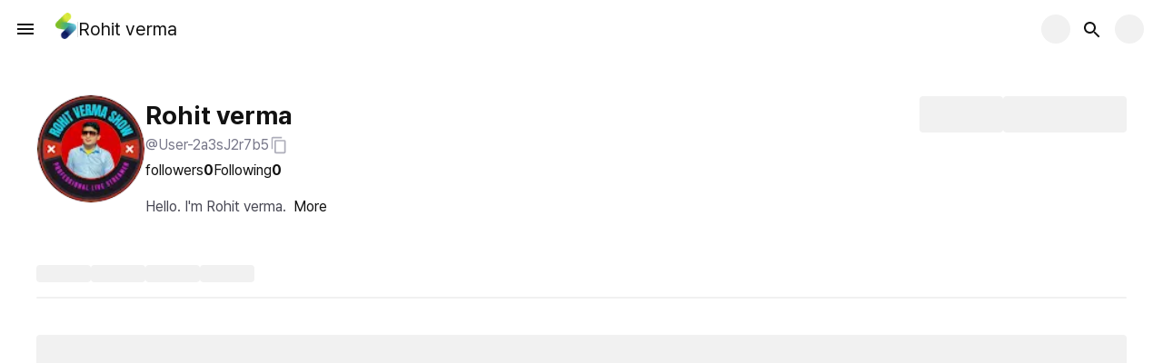

--- FILE ---
content_type: text/html; charset=utf-8
request_url: https://studio.camerafi.com/channel/@User-2a3sJ2r7b5
body_size: 50599
content:
<!DOCTYPE html><html lang="en"><head><meta charSet="utf-8"/><meta name="viewport" content="minimum-scale=1, initial-scale=1, width=device-width, shrink-to-fit=no, user-scalable=no, viewport-fit=cover"/><link rel="preload" as="image" imageSrcSet="/_next/image?url=%2Fimg%2Flogo%2Fstudio_logo.png&amp;w=16&amp;q=75 16w, /_next/image?url=%2Fimg%2Flogo%2Fstudio_logo.png&amp;w=24&amp;q=75 24w, /_next/image?url=%2Fimg%2Flogo%2Fstudio_logo.png&amp;w=32&amp;q=75 32w, /_next/image?url=%2Fimg%2Flogo%2Fstudio_logo.png&amp;w=40&amp;q=75 40w, /_next/image?url=%2Fimg%2Flogo%2Fstudio_logo.png&amp;w=48&amp;q=75 48w, /_next/image?url=%2Fimg%2Flogo%2Fstudio_logo.png&amp;w=64&amp;q=75 64w, /_next/image?url=%2Fimg%2Flogo%2Fstudio_logo.png&amp;w=96&amp;q=75 96w, /_next/image?url=%2Fimg%2Flogo%2Fstudio_logo.png&amp;w=128&amp;q=75 128w, /_next/image?url=%2Fimg%2Flogo%2Fstudio_logo.png&amp;w=256&amp;q=75 256w, /_next/image?url=%2Fimg%2Flogo%2Fstudio_logo.png&amp;w=384&amp;q=75 384w, /_next/image?url=%2Fimg%2Flogo%2Fstudio_logo.png&amp;w=640&amp;q=75 640w, /_next/image?url=%2Fimg%2Flogo%2Fstudio_logo.png&amp;w=750&amp;q=75 750w, /_next/image?url=%2Fimg%2Flogo%2Fstudio_logo.png&amp;w=828&amp;q=75 828w, /_next/image?url=%2Fimg%2Flogo%2Fstudio_logo.png&amp;w=1080&amp;q=75 1080w, /_next/image?url=%2Fimg%2Flogo%2Fstudio_logo.png&amp;w=1200&amp;q=75 1200w, /_next/image?url=%2Fimg%2Flogo%2Fstudio_logo.png&amp;w=1920&amp;q=75 1920w, /_next/image?url=%2Fimg%2Flogo%2Fstudio_logo.png&amp;w=2048&amp;q=75 2048w, /_next/image?url=%2Fimg%2Flogo%2Fstudio_logo.png&amp;w=3840&amp;q=75 3840w" imageSizes="25px" fetchpriority="high"/><title>Rohit verma | CameraFi Studio</title><meta name="title" content="Rohit verma | CameraFi Studio"/><meta name="description" content="Camerafi studio Rohit verma&#x27;s channel page"/><meta name="keywords" content="sports, scoreboard"/><meta name="theme-color" content="#ffffff"/><link rel="canonical" href="https://studio.camerafi.com/channel/@User-2a3sJ2r7b5"/><meta property="og:title" content="Rohit verma | CameraFi Studio"/><meta property="og:description" content="Camerafi studio Rohit verma&#x27;s channel page"/><meta property="og:url" content="https://studio.camerafi.com/channel/@User-2a3sJ2r7b5"/><meta property="og:site_name" content="Rohit verma | CameraFi Studio"/><meta property="og:image" content="https://lh3.googleusercontent.com/a/AEdFTp5wUcUDNEbHS-g3u_NvQHl9S_qAlAU0NlSMbClUUw=s96-c"/><meta name="twitter:title" content="Rohit verma | CameraFi Studio"/><meta name="twitter:description" content="Camerafi studio Rohit verma&#x27;s channel page"/><meta name="twitter:image" content="https://lh3.googleusercontent.com/a/AEdFTp5wUcUDNEbHS-g3u_NvQHl9S_qAlAU0NlSMbClUUw=s96-c"/><meta name="twitter:url" content="https://studio.camerafi.com"/><meta name="apple-mobile-web-app-title" content="Rohit verma | CameraFi Studio"/><meta name="application-name" content="Rohit verma | CameraFi Studio"/><meta name="apple-itunes-app" content="app-id=6469481498, app-argument=camerafistudioscheme://"/><meta name="next-head-count" content="21"/><meta charSet="utf-8"/><meta http-equiv="X-UA-Compatible" content="IE=edge"/><link rel="preconnect" href="https://identitytoolkit.googleapis.com"/><meta property="og:type" content="website"/><meta name="google-site-verification" content="0t2Ofp6DYof1wtOXdQyUB4JNe3iCffo1Yx7OGV081zU"/><meta name="mobile-web-app-capable" content="yes"/><meta name="apple-mobile-web-app-capable" content="yes"/><meta name="apple-mobile-web-app-status-bar-style" content="default"/><meta name="apple-touch-fullscreen" content="yes"/><meta name="msapplication-navbutton-color" content="#37C556"/><meta name="msapplication-TileColor" content="#37C556"/><meta name="msapplication-starturl" content="/"/><meta name="msapplication-tap-highlight" content="no"/><meta name="full-screen" content="yes"/><meta name="browsermode" content="application"/><meta name="format-detection" content="telephone=no"/><meta name="mobile-web-app-capable" content="yes"/><meta name="imagemode" content="force"/><meta name="twitter:card" content="summary_large_image"/><meta name="emotion-insertion-point" content=""/><style data-emotion="mui-style-global 0"></style><style data-emotion="mui-style-global 1jffv1i">html,body,#root{height:100%;padding:0;margin:0;box-sizing:border-box;font-family:'__Pretendard_3a8dcd','__Pretendard_Fallback_3a8dcd';-webkit-font-smoothing:antialiased;-moz-osx-font-smoothing:grayscale;background:#ffffff;color:#121212;font-size:16px;line-height:1.8rem;word-break:keep-all;-webkit-text-size-adjust:none;-ms-overflow-style:none;scrollbar-width:none;}#__next{height:100%;}a{color:inherit;-webkit-text-decoration:none;text-decoration:none;}*{box-sizing:border-box;}html{overflow-y:scroll;}</style><style data-emotion="mui-style-global 17sjoh">html{-webkit-font-smoothing:antialiased;-moz-osx-font-smoothing:grayscale;box-sizing:border-box;-webkit-text-size-adjust:100%;}*,*::before,*::after{box-sizing:inherit;}strong,b{font-weight:700;}body{margin:0;color:#121212;font-size:1rem;font-weight:400;line-height:150%;font-family:'__Pretendard_3a8dcd','__Pretendard_Fallback_3a8dcd';background-color:#ffffff;}@media print{body{background-color:#fff;}}body::backdrop{background-color:#ffffff;}</style><style data-emotion="mui-style-global animation-c7515d">@-webkit-keyframes animation-c7515d{0%{opacity:1;}50%{opacity:0.4;}100%{opacity:1;}}@keyframes animation-c7515d{0%{opacity:1;}50%{opacity:0.4;}100%{opacity:1;}}</style><style data-emotion="mui-style lf3u6e 1fbw6ff gg3aif ny0m0h 11ygns3 1qzbixy 1e0xukf i0wdur 1h2sv0j 1jxk3ez 149tcb9 1beki45 wtg1fn 34hlj 1cmc2fe z8ou5x 1lqn508 1reiyo2 1cz0yyk 1jvby48 tjqh8j 1rr4qq7 1lekzkb 1ru5xld 6k8fz8 iuciqi nh919a 1yxhh27 axw7ok 18r35k5 f6twzg n4ck4o 1utx3w7 1her9ui g4sn44 171onha jbvphx vdcko7 130f8nx 1b74t3z 18biwo 1cslj7c 1igs5kp up3rg7 1i7seeh 10q9jzs yi8fd4 67caj 1gj8rpt cr3uhm 5i7f8p 39bbo6 15fa1zm 1d59osf dfzx46 124df8k iooedf">.mui-style-lf3u6e{height:0;overflow:hidden;-webkit-transition:height 0.2s ease-in-out;transition:height 0.2s ease-in-out;}.mui-style-1fbw6ff{outline:none;position:relative;}.mui-style-gg3aif{background-color:#ffffff;color:#121212;-webkit-transition:box-shadow 300ms cubic-bezier(0.4, 0, 0.2, 1) 0ms;transition:box-shadow 300ms cubic-bezier(0.4, 0, 0.2, 1) 0ms;box-shadow:0px 2px 4px -1px rgba(0,0,0,0.2),0px 4px 5px 0px rgba(0,0,0,0.14),0px 1px 10px 0px rgba(0,0,0,0.12);border-radius:8px;background-color:#ffffff;background-image:none;display:-webkit-box;display:-webkit-flex;display:-ms-flexbox;display:flex;-webkit-flex-direction:column;-ms-flex-direction:column;flex-direction:column;width:100%;box-sizing:border-box;-webkit-flex-shrink:0;-ms-flex-negative:0;flex-shrink:0;position:fixed;z-index:1100;top:0;left:auto;right:0;background-color:#37C556;color:rgba(0, 0, 0, 0.87);border-radius:0;background:#ffffff;color:inherit;box-shadow:none;position:-webkit-sticky;position:sticky;padding-right:0!important;z-index:1000;-webkit-transition:background 0.2s ease-in-out,top 0.2s ease-in-out;transition:background 0.2s ease-in-out,top 0.2s ease-in-out;}@media print{.mui-style-gg3aif{position:absolute;}}.mui-style-ny0m0h{position:relative;display:-webkit-box;display:-webkit-flex;display:-ms-flexbox;display:flex;-webkit-align-items:center;-webkit-box-align:center;-ms-flex-align:center;align-items:center;min-height:56px;-webkit-align-items:center;-webkit-box-align:center;-ms-flex-align:center;align-items:center;position:relative;}@media (min-width:0px){@media (orientation: landscape){.mui-style-ny0m0h{min-height:48px;}}}@media (min-width:600px){.mui-style-ny0m0h{min-height:64px;}}@media (min-width:0px){.mui-style-ny0m0h{padding-left:8px;padding-right:8px;}}@media (min-width:600px){.mui-style-ny0m0h{padding-left:16px;padding-right:16px;}}.mui-style-11ygns3{display:-webkit-inline-box;display:-webkit-inline-flex;display:-ms-inline-flexbox;display:inline-flex;-webkit-align-items:center;-webkit-box-align:center;-ms-flex-align:center;align-items:center;-webkit-box-pack:center;-ms-flex-pack:center;-webkit-justify-content:center;justify-content:center;position:relative;box-sizing:border-box;-webkit-tap-highlight-color:transparent;background-color:transparent;outline:0;border:0;margin:0;border-radius:0;padding:0;cursor:pointer;-webkit-user-select:none;-moz-user-select:none;-ms-user-select:none;user-select:none;vertical-align:middle;-moz-appearance:none;-webkit-appearance:none;-webkit-text-decoration:none;text-decoration:none;color:inherit;text-align:center;-webkit-flex:0 0 auto;-ms-flex:0 0 auto;flex:0 0 auto;font-size:1.7142857142857142rem;padding:8px;border-radius:50%;overflow:visible;color:rgba(0, 0, 0, 0.54);-webkit-transition:background-color 150ms cubic-bezier(0.4, 0, 0.2, 1) 0ms;transition:background-color 150ms cubic-bezier(0.4, 0, 0.2, 1) 0ms;margin-left:-12px;width:48px;height:48px;}.mui-style-11ygns3::-moz-focus-inner{border-style:none;}.mui-style-11ygns3.Mui-disabled{pointer-events:none;cursor:default;}@media print{.mui-style-11ygns3{-webkit-print-color-adjust:exact;color-adjust:exact;}}.mui-style-11ygns3:hover{background-color:rgba(0, 0, 0, 0.04);}@media (hover: none){.mui-style-11ygns3:hover{background-color:transparent;}}.mui-style-11ygns3.Mui-disabled{background-color:transparent;color:rgba(0, 0, 0, 0.26);}@media (min-width:0px){.mui-style-11ygns3{display:none;}}@media (min-width:600px){.mui-style-11ygns3{display:-webkit-box;display:-webkit-flex;display:-ms-flexbox;display:flex;}}.mui-style-1qzbixy{-webkit-user-select:none;-moz-user-select:none;-ms-user-select:none;user-select:none;width:1em;height:1em;display:inline-block;fill:currentColor;-webkit-flex-shrink:0;-ms-flex-negative:0;flex-shrink:0;-webkit-transition:fill 200ms cubic-bezier(0.4, 0, 0.2, 1) 0ms;transition:fill 200ms cubic-bezier(0.4, 0, 0.2, 1) 0ms;font-size:1.7142857142857142rem;height:24px;width:24px;color:#121212;}.mui-style-1e0xukf{position:relative;display:-webkit-box;display:-webkit-flex;display:-ms-flexbox;display:flex;-webkit-align-items:center;-webkit-box-align:center;-ms-flex-align:center;align-items:center;padding-left:8px;padding-right:8px;}.mui-style-i0wdur{margin:0;font-size:0.875rem;font-weight:400;line-height:150%;font-family:'__Pretendard_3a8dcd','__Pretendard_Fallback_3a8dcd';}.mui-style-1h2sv0j{display:-webkit-box;display:-webkit-flex;display:-ms-flexbox;display:flex;-webkit-align-items:center;-webkit-box-align:center;-ms-flex-align:center;align-items:center;gap:10px;}.mui-style-1jxk3ez{position:relative;width:25px;height:29px;display:inline-block;}.mui-style-1jxk3ez:hover{cursor:pointer;}.mui-style-149tcb9{margin:0;-webkit-flex-shrink:0;-ms-flex-negative:0;flex-shrink:0;border-width:0;border-style:solid;border-color:rgba(0, 0, 0, 0.12);border-bottom-width:0;height:100%;border-right-width:thin;height:17px;background-color:#ffffff;opacity:1;}.mui-style-1beki45{display:-webkit-box;-webkit-box-orient:vertical;overflow-wrap:anywhere;word-break:break-all;text-overflow:ellipsis;overflow:hidden;-webkit-line-clamp:1;}.mui-style-wtg1fn{margin:0;font-size:1.25rem;font-weight:400;line-height:150%;font-family:'__Pretendard_3a8dcd','__Pretendard_Fallback_3a8dcd';color:#121212;}.mui-style-wtg1fn:hover{cursor:pointer;}.mui-style-34hlj{display:-webkit-box;display:-webkit-flex;display:-ms-flexbox;display:flex;-webkit-align-items:center;-webkit-box-align:center;-ms-flex-align:center;align-items:center;padding-left:4px;padding-right:4px;-webkit-flex:1;-ms-flex:1;flex:1;}.mui-style-1cmc2fe{display:block;background-color:rgba(18, 18, 18, 0.11);height:1.2em;border-radius:50%;-webkit-animation:animation-c7515d 2s ease-in-out 0.5s infinite;animation:animation-c7515d 2s ease-in-out 0.5s infinite;margin:4px;}.mui-style-z8ou5x{display:-webkit-inline-box;display:-webkit-inline-flex;display:-ms-inline-flexbox;display:inline-flex;-webkit-align-items:center;-webkit-box-align:center;-ms-flex-align:center;align-items:center;-webkit-box-pack:center;-ms-flex-pack:center;-webkit-justify-content:center;justify-content:center;position:relative;box-sizing:border-box;-webkit-tap-highlight-color:transparent;background-color:transparent;outline:0;border:0;margin:0;border-radius:0;padding:0;cursor:pointer;-webkit-user-select:none;-moz-user-select:none;-ms-user-select:none;user-select:none;vertical-align:middle;-moz-appearance:none;-webkit-appearance:none;-webkit-text-decoration:none;text-decoration:none;color:inherit;text-align:center;-webkit-flex:0 0 auto;-ms-flex:0 0 auto;flex:0 0 auto;font-size:1.7142857142857142rem;padding:8px;border-radius:50%;overflow:visible;color:rgba(0, 0, 0, 0.54);-webkit-transition:background-color 150ms cubic-bezier(0.4, 0, 0.2, 1) 0ms;transition:background-color 150ms cubic-bezier(0.4, 0, 0.2, 1) 0ms;display:block;}.mui-style-z8ou5x::-moz-focus-inner{border-style:none;}.mui-style-z8ou5x.Mui-disabled{pointer-events:none;cursor:default;}@media print{.mui-style-z8ou5x{-webkit-print-color-adjust:exact;color-adjust:exact;}}.mui-style-z8ou5x:hover{background-color:rgba(0, 0, 0, 0.04);}@media (hover: none){.mui-style-z8ou5x:hover{background-color:transparent;}}.mui-style-z8ou5x.Mui-disabled{background-color:transparent;color:rgba(0, 0, 0, 0.26);}@media (min-width:0px){.mui-style-z8ou5x{width:32px;height:32px;}}@media (min-width:600px){.mui-style-z8ou5x{width:40px;height:40px;}}.mui-style-z8ou5x:focus:hover{background-color:transparent;}.mui-style-1lqn508{display:block;background-color:rgba(18, 18, 18, 0.11);height:1.2em;border-radius:50%;-webkit-animation:animation-c7515d 2s ease-in-out 0.5s infinite;animation:animation-c7515d 2s ease-in-out 0.5s infinite;margin:5px;}.mui-style-1reiyo2{position:static;max-width:1200px;min-width:320px;margin-left:auto;margin-right:auto;will-change:opacity;}@media (min-width:0px){.mui-style-1reiyo2{min-height:calc(100vh - 390px);opacity:0;-webkit-animation:fadeIn 0.3s ease-in-out forwards;animation:fadeIn 0.3s ease-in-out forwards;}}@media (min-width:600px){.mui-style-1reiyo2{opacity:1;-webkit-animation:none;animation:none;}}@media (min-width:1200px){.mui-style-1reiyo2{min-height:850px;}}@-webkit-keyframes fadeIn{0%{opacity:0.5;}100%{opacity:1;}}@keyframes fadeIn{0%{opacity:0.5;}100%{opacity:1;}}.mui-style-1cz0yyk{display:-webkit-box;display:-webkit-flex;display:-ms-flexbox;display:flex;}@media (min-width:0px){.mui-style-1cz0yyk{-webkit-flex-direction:column;-ms-flex-direction:column;flex-direction:column;margin-top:24px;padding-left:16px;padding-right:16px;}}@media (min-width:600px){.mui-style-1cz0yyk{-webkit-flex-direction:row;-ms-flex-direction:row;flex-direction:row;margin-top:40px;padding-left:0px;padding-right:0px;}}.mui-style-1jvby48{-webkit-flex:1;-ms-flex:1;flex:1;display:-webkit-box;display:-webkit-flex;display:-ms-flexbox;display:flex;}@media (min-width:0px){.mui-style-1jvby48{gap:16px;}}@media (min-width:600px){.mui-style-1jvby48{gap:40px;}}.mui-style-tjqh8j{position:relative;border-radius:50%;overflow:hidden;border:1px solid;border-color:#E5E5E9;display:-webkit-box;display:-webkit-flex;display:-ms-flexbox;display:flex;-webkit-box-pack:center;-ms-flex-pack:center;-webkit-justify-content:center;justify-content:center;-webkit-align-items:center;-webkit-box-align:center;-ms-flex-align:center;align-items:center;background-color:transparent;}@media (min-width:0px){.mui-style-tjqh8j{width:96px;height:96px;}}@media (min-width:600px){.mui-style-tjqh8j{width:120px;height:120px;}}.mui-style-1rr4qq7{-webkit-flex:1;-ms-flex:1;flex:1;}.mui-style-1lekzkb{display:-webkit-box;display:-webkit-flex;display:-ms-flexbox;display:flex;-webkit-align-items:center;-webkit-box-align:center;-ms-flex-align:center;align-items:center;-webkit-box-pack:justify;-webkit-justify-content:space-between;justify-content:space-between;}.mui-style-1ru5xld{margin:0;font-size:1.75rem;font-weight:700;line-height:150%;-webkit-flex:1;-ms-flex:1;flex:1;margin-top:2px;display:-webkit-box;-webkit-box-orient:vertical;overflow-wrap:anywhere;word-break:break-all;text-overflow:ellipsis;overflow:hidden;-webkit-line-clamp:1;}@media (min-width:0px){.mui-style-6k8fz8{display:none;}}@media (min-width:1200px){.mui-style-6k8fz8{display:block;}}.mui-style-iuciqi{display:-webkit-box;display:-webkit-flex;display:-ms-flexbox;display:flex;gap:8px;}@media (min-width:0px){.mui-style-iuciqi{margin-top:16px;}}@media (min-width:1200px){.mui-style-iuciqi{margin-top:0px;}}.mui-style-nh919a{display:block;background-color:rgba(18, 18, 18, 0.11);height:1.2em;border-radius:4px;-webkit-animation:animation-c7515d 2s ease-in-out 0.5s infinite;animation:animation-c7515d 2s ease-in-out 0.5s infinite;width:92px;height:40px;border-radius:4px;}.mui-style-1yxhh27{display:block;background-color:rgba(18, 18, 18, 0.11);height:1.2em;border-radius:4px;-webkit-animation:animation-c7515d 2s ease-in-out 0.5s infinite;animation:animation-c7515d 2s ease-in-out 0.5s infinite;width:136px;height:40px;border-radius:4px;}.mui-style-axw7ok{display:-webkit-box;display:-webkit-flex;display:-ms-flexbox;display:flex;-webkit-align-items:center;-webkit-box-align:center;-ms-flex-align:center;align-items:center;gap:8px;}.mui-style-18r35k5{margin:0;font-size:1rem;font-weight:400;line-height:150%;font-family:'__Pretendard_3a8dcd','__Pretendard_Fallback_3a8dcd';color:#78788A;display:-webkit-box;-webkit-box-orient:vertical;overflow-wrap:anywhere;word-break:break-all;text-overflow:ellipsis;overflow:hidden;-webkit-line-clamp:1;}.mui-style-f6twzg{-webkit-user-select:none;-moz-user-select:none;-ms-user-select:none;user-select:none;width:1em;height:1em;display:inline-block;fill:currentColor;-webkit-flex-shrink:0;-ms-flex-negative:0;flex-shrink:0;-webkit-transition:fill 200ms cubic-bezier(0.4, 0, 0.2, 1) 0ms;transition:fill 200ms cubic-bezier(0.4, 0, 0.2, 1) 0ms;font-size:1.7142857142857142rem;height:24px;width:24px;width:20px;color:#AEAEBA;cursor:pointer;}.mui-style-n4ck4o{display:-webkit-box;display:-webkit-flex;display:-ms-flexbox;display:flex;-webkit-align-items:center;-webkit-box-align:center;-ms-flex-align:center;align-items:center;gap:16px;margin-top:4px;}.mui-style-1utx3w7{display:-webkit-box;display:-webkit-flex;display:-ms-flexbox;display:flex;gap:4px;}.mui-style-1her9ui{margin:0;font-size:1rem;font-weight:400;line-height:150%;font-family:'__Pretendard_3a8dcd','__Pretendard_Fallback_3a8dcd';white-space:nowrap;}.mui-style-g4sn44{margin:0;font-size:1rem;font-weight:700;line-height:150%;white-space:nowrap;}.mui-style-171onha{display:-webkit-box;display:-webkit-flex;display:-ms-flexbox;display:flex;-webkit-align-items:center;-webkit-box-align:center;-ms-flex-align:center;align-items:center;gap:4px;}.mui-style-jbvphx{margin:0;font-size:1rem;font-weight:400;line-height:150%;font-family:'__Pretendard_3a8dcd','__Pretendard_Fallback_3a8dcd';}.mui-style-vdcko7{margin:0;font-size:1rem;font-weight:700;line-height:150%;}@media (min-width:0px){.mui-style-130f8nx{display:none;}}@media (min-width:600px){.mui-style-130f8nx{display:block;}}.mui-style-1b74t3z{display:-webkit-box;display:-webkit-flex;display:-ms-flexbox;display:flex;-webkit-flex-direction:row;-ms-flex-direction:row;flex-direction:row;-webkit-align-items:center;-webkit-box-align:center;-ms-flex-align:center;align-items:center;max-width:500px;}@media (min-width:0px){.mui-style-1b74t3z{margin-top:8px;}}@media (min-width:600px){.mui-style-1b74t3z{margin-top:16px;}}.mui-style-18biwo{display:-webkit-inline-box;display:-webkit-inline-flex;display:-ms-inline-flexbox;display:inline-flex;-webkit-align-items:center;-webkit-box-align:center;-ms-flex-align:center;align-items:center;}.mui-style-1cslj7c{margin:0;font-size:1rem;font-weight:400;line-height:150%;font-family:'__Pretendard_3a8dcd','__Pretendard_Fallback_3a8dcd';color:#484854;display:-webkit-box;-webkit-box-orient:vertical;overflow-wrap:anywhere;word-break:break-all;text-overflow:ellipsis;overflow:hidden;-webkit-line-clamp:1;padding-right:8px;}.mui-style-1cslj7c a{color:#0157FF;}.mui-style-1igs5kp{margin:0;font-size:0.75rem;font-weight:400;line-height:150%;}@media (min-width:0px){.mui-style-1igs5kp{display:block;}}@media (min-width:600px){.mui-style-1igs5kp{display:none;cursor:pointer;}}.mui-style-up3rg7{margin:0;font-size:1rem;font-weight:400;line-height:150%;font-family:'__Pretendard_3a8dcd','__Pretendard_Fallback_3a8dcd';}@media (min-width:0px){.mui-style-up3rg7{display:none;}}@media (min-width:600px){.mui-style-up3rg7{display:block;cursor:pointer;}}@media (min-width:1200px){.mui-style-1i7seeh{display:none;}}@media (min-width:0px){.mui-style-10q9jzs{display:block;}}@media (min-width:600px){.mui-style-10q9jzs{display:none;}}.mui-style-yi8fd4{margin-top:52px;}@media (min-width:0px){.mui-style-yi8fd4{margin-left:16px;margin-right:16px;}}@media (min-width:1200px){.mui-style-yi8fd4{margin-left:0px;margin-right:0px;}}.mui-style-67caj{display:-webkit-box;display:-webkit-flex;display:-ms-flexbox;display:flex;gap:24px;margin-bottom:16px;}@media (min-width:0px){.mui-style-67caj{margin-left:0px;margin-right:0px;}}@media (min-width:600px){.mui-style-67caj{margin-left:16px;margin-right:16px;}}@media (min-width:1200px){.mui-style-67caj{margin-left:0px;margin-right:0px;}}.mui-style-1gj8rpt{display:block;background-color:rgba(18, 18, 18, 0.11);height:1.2em;border-radius:4px;-webkit-animation:animation-c7515d 2s ease-in-out 0.5s infinite;animation:animation-c7515d 2s ease-in-out 0.5s infinite;}.mui-style-cr3uhm{display:block;background-color:rgba(18, 18, 18, 0.11);height:1.2em;border-radius:4px;-webkit-animation:animation-c7515d 2s ease-in-out 0.5s infinite;animation:animation-c7515d 2s ease-in-out 0.5s infinite;margin-top:40px;margin-bottom:22px;}.mui-style-5i7f8p{margin-top:80px;}@media (min-width:0px){.mui-style-5i7f8p{padding-bottom:0px;}}@media (min-width:600px){.mui-style-5i7f8p{padding-bottom:0px;}}.mui-style-39bbo6{margin:0;-webkit-flex-shrink:0;-ms-flex-negative:0;flex-shrink:0;border-width:0;border-style:solid;border-color:rgba(0, 0, 0, 0.12);border-bottom-width:thin;}.mui-style-15fa1zm{display:-webkit-box;display:-webkit-flex;display:-ms-flexbox;display:flex;-webkit-flex-direction:column;-ms-flex-direction:column;flex-direction:column;gap:20px;text-align:center;}@media (min-width:0px){.mui-style-15fa1zm{padding:24px;}}@media (min-width:600px){.mui-style-15fa1zm{padding:40px;}}.mui-style-1d59osf{display:-webkit-box;display:-webkit-flex;display:-ms-flexbox;display:flex;-webkit-box-pack:center;-ms-flex-pack:center;-webkit-justify-content:center;justify-content:center;-webkit-box-flex-wrap:wrap;-webkit-flex-wrap:wrap;-ms-flex-wrap:wrap;flex-wrap:wrap;margin-bottom:16px;}@media (min-width:0px){.mui-style-1d59osf{-webkit-column-gap:16px;column-gap:16px;}}@media (min-width:600px){.mui-style-1d59osf{-webkit-column-gap:32px;column-gap:32px;}}.mui-style-dfzx46{margin:0;font-size:1rem;font-weight:400;line-height:150%;font-family:'__Pretendard_3a8dcd','__Pretendard_Fallback_3a8dcd';color:#aeaeba;display:block;font-size:12px;font-weight:400;}@media (min-width:600px){.mui-style-dfzx46{cursor:pointer;}}.mui-style-124df8k{margin:0;font-size:1rem;font-weight:400;line-height:150%;font-family:'__Pretendard_3a8dcd','__Pretendard_Fallback_3a8dcd';color:#aeaeba;display:block;font-size:12px;font-weight:700;}@media (min-width:600px){.mui-style-124df8k{cursor:pointer;}}.mui-style-iooedf{margin:0;font-size:1rem;font-weight:400;line-height:150%;font-family:'__Pretendard_3a8dcd','__Pretendard_Fallback_3a8dcd';color:#aeaeba;display:block;font-size:12px;font-weight:400;cursor:default;}</style><meta name="naver-site-verification" content="877a99ba10036667baff933108ca75ffc4871095"/><script type="application/ld+json">{"@context":"http://schema.org","@type":"Organization","name":"Camerafi Studio","url":"https://studio.camerafi.com","sameAs":["https://www.instagram.com/camerafi_/","https://www.youtube.com/@CameraFi","https://play.google.com/store/apps/details?id=com.camerafi.studio.twa&hl=ko"]}</script><script defer="">
                // 핵심 기능 체크 - 없으면 polyfill.io에서 로드
                if (!Array.prototype.at || !Object.hasOwn || !String.prototype.replaceAll) {
                  var script = document.createElement('script');
                  script.src = 'https://polyfill.io/v3/polyfill.min.js?features=Array.prototype.at%2CObject.hasOwn%2CString.prototype.replaceAll%2CArray.prototype.flat%2CArray.prototype.flatMap';
                  script.crossOrigin = 'anonymous';
                  document.head.appendChild(script);
                }
              </script><link rel="preload" href="/_next/static/media/ff840cfebfb63b0c-s.p.woff2" as="font" type="font/woff2" crossorigin="anonymous" data-next-font="size-adjust"/><script id="android-postmessage" data-nscript="beforeInteractive">var androidAppPort;
				window.addEventListener('message', function (event) {
				// * com.camerafi.studio.twa에서 전달받은 메시지인 경우에만 실행
				if (event.origin.includes('com.camerafi.studio.twa') === false) return;

				let port = event.ports[0];
				if (typeof port === 'undefined') return;

				// * 포트를 전역 변수에 저장하여 다른 곳에서도 사용 가능하게 함
				androidAppPort = port;

				// * 초기 메시지를 앱으로 전송
				port.postMessage(
					JSON.stringify({
						type: 'connect',
					}),
				);

				// * 받은 메시지에 대한 응답을 전송
				port.onmessage = (event) => {
					try {
						const { type } = JSON.parse(event.data);

						port.postMessage(
							JSON.stringify({
								type: 'reply',
								message: event.data,
							}),
						);

						if (type === 'reload') {
							location.reload();
						}
					} catch (error) {
						console.error('Error parsing message data:', event.data, error);
					}
				};
			});
			</script><link rel="preload" href="/_next/static/css/6f08f5c4d0c23bf8.css" as="style"/><link rel="stylesheet" href="/_next/static/css/6f08f5c4d0c23bf8.css" data-n-g=""/><link rel="preload" href="/_next/static/css/944fa6e070a6de03.css" as="style"/><link rel="stylesheet" href="/_next/static/css/944fa6e070a6de03.css" data-n-p=""/><link rel="preload" href="/_next/static/css/e7ae35b1019c8325.css" as="style"/><link rel="stylesheet" href="/_next/static/css/e7ae35b1019c8325.css"/><noscript data-n-css=""></noscript><script defer="" nomodule="" src="/_next/static/chunks/polyfills-42372ed130431b0a.js"></script><script defer="" src="/_next/static/chunks/7725.8faaa34b47c5a6e1.js"></script><script defer="" src="/_next/static/chunks/bee240a3.593a54ac8acdbcb8.js"></script><script defer="" src="/_next/static/chunks/5048-124a7415163618da.js"></script><script defer="" src="/_next/static/chunks/8939-804d69c03cf7702c.js"></script><script defer="" src="/_next/static/chunks/6164.90d1e396d72f9d72.js"></script><script defer="" src="/_next/static/chunks/3514.1b76ade219f11ead.js"></script><script defer="" src="/_next/static/chunks/4201-08708de9e796bca5.js"></script><script defer="" src="/_next/static/chunks/2515-d4e5585402b5eb05.js"></script><script defer="" src="/_next/static/chunks/5605.e00c900323108e68.js"></script><script defer="" src="/_next/static/chunks/7240.f8be84ba5aa13c65.js"></script><script defer="" src="/_next/static/chunks/6132.2acf9f2c848132d1.js"></script><script defer="" src="/_next/static/chunks/6831.67d0c06d69ff091c.js"></script><script defer="" src="/_next/static/chunks/2871-e09d0ba4077ade2c.js"></script><script defer="" src="/_next/static/chunks/8676.fd16e0309001d084.js"></script><script defer="" src="/_next/static/chunks/3596-6075d12cfe9fbf24.js"></script><script defer="" src="/_next/static/chunks/6583.e56262184a8ceb8a.js"></script><script defer="" src="/_next/static/chunks/3917.805bf7e1b320085e.js"></script><script defer="" src="/_next/static/chunks/5781.3731f215fa63d8de.js"></script><script defer="" src="/_next/static/chunks/7499.b4875ecd4533d08c.js"></script><script defer="" src="/_next/static/chunks/1957.64fe49a0f60beaa8.js"></script><script defer="" src="/_next/static/chunks/1348.a4c7e59d8260ed02.js"></script><script defer="" src="/_next/static/chunks/26.650221cef0cc219c.js"></script><script src="/_next/static/chunks/webpack-c1491717bdbb0661.js" defer=""></script><script src="/_next/static/chunks/framework-56b070455cf4e551.js" defer=""></script><script src="/_next/static/chunks/main-13d0fd38d9ff7771.js" defer=""></script><script src="/_next/static/chunks/firebase-auth-ef465c8c6e194f33.js" defer=""></script><script src="/_next/static/chunks/sentry-4afe1121c5eba9c0.js" defer=""></script><script src="/_next/static/chunks/mui-icons-48091aa4878bc726.js" defer=""></script><script src="/_next/static/chunks/firebase-other-c3a5731492df0893.js" defer=""></script><script src="/_next/static/chunks/mui-system-159c5c7e9d5bbe21.js" defer=""></script><script src="/_next/static/chunks/emotion-a96d5804e9c81c95.js" defer=""></script><script src="/_next/static/chunks/mui-material-7649819c4511f962.js" defer=""></script><script src="/_next/static/chunks/mui-other-562e0d0fa22e2b9e.js" defer=""></script><script src="/_next/static/chunks/pages/_app-22541af104c959d1.js" defer=""></script><script src="/_next/static/chunks/1441-f4e26ed23e009ade.js" defer=""></script><script src="/_next/static/chunks/8078-b554fa2d4f8194f0.js" defer=""></script><script src="/_next/static/chunks/479-68ddb3c8420a7009.js" defer=""></script><script src="/_next/static/chunks/1689-fcdfdd8f08e2b958.js" defer=""></script><script src="/_next/static/chunks/2467-4e7634dc6fe72b99.js" defer=""></script><script src="/_next/static/chunks/3986-46fbdd8e74118f79.js" defer=""></script><script src="/_next/static/chunks/9941-34c6fe402fa88fb2.js" defer=""></script><script src="/_next/static/chunks/2775-8627ead622cd0f69.js" defer=""></script><script src="/_next/static/chunks/4815-3a1c3af5c2279b4f.js" defer=""></script><script src="/_next/static/chunks/7484-1538c660593f06cb.js" defer=""></script><script src="/_next/static/chunks/5832-edff579f44e98d6f.js" defer=""></script><script src="/_next/static/chunks/3532-103c37893060d81d.js" defer=""></script><script src="/_next/static/chunks/8832-cb21fe1b576ea8d7.js" defer=""></script><script src="/_next/static/chunks/9465-c022bb06cbb1dd36.js" defer=""></script><script src="/_next/static/chunks/1851-806376bd23f4558f.js" defer=""></script><script src="/_next/static/chunks/pages/channel/%5Bhandle%5D-c0f2e7fc084253f9.js" defer=""></script><script src="/_next/static/El1piobcsb0dqD9z5n-LZ/_buildManifest.js" defer=""></script><script src="/_next/static/El1piobcsb0dqD9z5n-LZ/_ssgManifest.js" defer=""></script></head><body><div id="__next"><div class="MuiBox-root mui-style-lf3u6e"></div><div class="MuiBox-root mui-style-1fbw6ff" tabindex="0"><header class="MuiPaper-root MuiPaper-elevation MuiPaper-elevation4 MuiAppBar-root MuiAppBar-colorPrimary MuiAppBar-positionFixed mui-fixed mui-style-gg3aif" id="gtm-header-area"><div class="MuiToolbar-root MuiToolbar-regular mui-style-ny0m0h"><button class="MuiButtonBase-root MuiIconButton-root MuiIconButton-edgeStart MuiIconButton-sizeMedium gtm-side-btn mui-style-11ygns3" tabindex="0" type="button" aria-label="open drawer"><svg class="MuiSvgIcon-root MuiSvgIcon-fontSizeMedium mui-style-1qzbixy" focusable="false" aria-hidden="true" viewBox="0 0 24 24" data-testid="MenuIcon"><path d="M3 18h18v-2H3zm0-5h18v-2H3zm0-7v2h18V6z"></path></svg></button><div class="gtm-home-btn MuiBox-root mui-style-1e0xukf" aria-label="Go to main page"><p class="MuiTypography-root MuiTypography-body2 mui-style-i0wdur" style="opacity:0;width:1px;height:1px;overflow:hidden;position:absolute">CameraFi Studio</p><div class="MuiBox-root mui-style-1h2sv0j"><a href="/"><span class="MuiBox-root mui-style-1jxk3ez"><img alt="studio logo" fetchpriority="high" decoding="async" data-nimg="fill" style="position:absolute;height:100%;width:100%;left:0;top:0;right:0;bottom:0;object-fit:contain;color:transparent" sizes="25px" srcSet="/_next/image?url=%2Fimg%2Flogo%2Fstudio_logo.png&amp;w=16&amp;q=75 16w, /_next/image?url=%2Fimg%2Flogo%2Fstudio_logo.png&amp;w=24&amp;q=75 24w, /_next/image?url=%2Fimg%2Flogo%2Fstudio_logo.png&amp;w=32&amp;q=75 32w, /_next/image?url=%2Fimg%2Flogo%2Fstudio_logo.png&amp;w=40&amp;q=75 40w, /_next/image?url=%2Fimg%2Flogo%2Fstudio_logo.png&amp;w=48&amp;q=75 48w, /_next/image?url=%2Fimg%2Flogo%2Fstudio_logo.png&amp;w=64&amp;q=75 64w, /_next/image?url=%2Fimg%2Flogo%2Fstudio_logo.png&amp;w=96&amp;q=75 96w, /_next/image?url=%2Fimg%2Flogo%2Fstudio_logo.png&amp;w=128&amp;q=75 128w, /_next/image?url=%2Fimg%2Flogo%2Fstudio_logo.png&amp;w=256&amp;q=75 256w, /_next/image?url=%2Fimg%2Flogo%2Fstudio_logo.png&amp;w=384&amp;q=75 384w, /_next/image?url=%2Fimg%2Flogo%2Fstudio_logo.png&amp;w=640&amp;q=75 640w, /_next/image?url=%2Fimg%2Flogo%2Fstudio_logo.png&amp;w=750&amp;q=75 750w, /_next/image?url=%2Fimg%2Flogo%2Fstudio_logo.png&amp;w=828&amp;q=75 828w, /_next/image?url=%2Fimg%2Flogo%2Fstudio_logo.png&amp;w=1080&amp;q=75 1080w, /_next/image?url=%2Fimg%2Flogo%2Fstudio_logo.png&amp;w=1200&amp;q=75 1200w, /_next/image?url=%2Fimg%2Flogo%2Fstudio_logo.png&amp;w=1920&amp;q=75 1920w, /_next/image?url=%2Fimg%2Flogo%2Fstudio_logo.png&amp;w=2048&amp;q=75 2048w, /_next/image?url=%2Fimg%2Flogo%2Fstudio_logo.png&amp;w=3840&amp;q=75 3840w" src="/_next/image?url=%2Fimg%2Flogo%2Fstudio_logo.png&amp;w=3840&amp;q=75"/></span></a><hr class="MuiDivider-root MuiDivider-fullWidth MuiDivider-vertical mui-style-149tcb9"/><div class="MuiBox-root mui-style-1beki45"><h4 class="MuiTypography-root MuiTypography-h4 mui-style-wtg1fn">Rohit verma</h4></div></div></div><div class="MuiBox-root mui-style-34hlj"></div><span class="MuiSkeleton-root MuiSkeleton-circular MuiSkeleton-pulse mui-style-1cmc2fe" style="width:32px;height:32px"></span><button class="MuiButtonBase-root MuiIconButton-root MuiIconButton-sizeMedium mui-style-z8ou5x" tabindex="0" type="button" aria-label="Search button"><svg class="MuiSvgIcon-root MuiSvgIcon-fontSizeMedium mui-style-1qzbixy" focusable="false" aria-hidden="true" viewBox="0 0 24 24" data-testid="SearchIcon"><path d="M15.5 14h-.79l-.28-.27C15.41 12.59 16 11.11 16 9.5 16 5.91 13.09 3 9.5 3S3 5.91 3 9.5 5.91 16 9.5 16c1.61 0 3.09-.59 4.23-1.57l.27.28v.79l5 4.99L20.49 19zm-6 0C7.01 14 5 11.99 5 9.5S7.01 5 9.5 5 14 7.01 14 9.5 11.99 14 9.5 14"></path></svg></button><span class="MuiSkeleton-root MuiSkeleton-circular MuiSkeleton-pulse mui-style-1lqn508" style="width:32px;height:32px"></span></div></header><main class="MuiBox-root mui-style-1reiyo2" id="gtm-main-area"><div class="MuiBox-root mui-style-1cz0yyk"><div class="MuiBox-root mui-style-1jvby48"><div class="MuiBox-root mui-style-tjqh8j"><img alt="Rohit verma" loading="lazy" decoding="async" data-nimg="fill" style="position:absolute;height:100%;width:100%;left:0;top:0;right:0;bottom:0;object-fit:cover;color:transparent" sizes="100vw" srcSet="/_next/image?url=https%3A%2F%2Flh3.googleusercontent.com%2Fa%2FAEdFTp5wUcUDNEbHS-g3u_NvQHl9S_qAlAU0NlSMbClUUw%3Ds96-c&amp;w=640&amp;q=75 640w, /_next/image?url=https%3A%2F%2Flh3.googleusercontent.com%2Fa%2FAEdFTp5wUcUDNEbHS-g3u_NvQHl9S_qAlAU0NlSMbClUUw%3Ds96-c&amp;w=750&amp;q=75 750w, /_next/image?url=https%3A%2F%2Flh3.googleusercontent.com%2Fa%2FAEdFTp5wUcUDNEbHS-g3u_NvQHl9S_qAlAU0NlSMbClUUw%3Ds96-c&amp;w=828&amp;q=75 828w, /_next/image?url=https%3A%2F%2Flh3.googleusercontent.com%2Fa%2FAEdFTp5wUcUDNEbHS-g3u_NvQHl9S_qAlAU0NlSMbClUUw%3Ds96-c&amp;w=1080&amp;q=75 1080w, /_next/image?url=https%3A%2F%2Flh3.googleusercontent.com%2Fa%2FAEdFTp5wUcUDNEbHS-g3u_NvQHl9S_qAlAU0NlSMbClUUw%3Ds96-c&amp;w=1200&amp;q=75 1200w, /_next/image?url=https%3A%2F%2Flh3.googleusercontent.com%2Fa%2FAEdFTp5wUcUDNEbHS-g3u_NvQHl9S_qAlAU0NlSMbClUUw%3Ds96-c&amp;w=1920&amp;q=75 1920w, /_next/image?url=https%3A%2F%2Flh3.googleusercontent.com%2Fa%2FAEdFTp5wUcUDNEbHS-g3u_NvQHl9S_qAlAU0NlSMbClUUw%3Ds96-c&amp;w=2048&amp;q=75 2048w, /_next/image?url=https%3A%2F%2Flh3.googleusercontent.com%2Fa%2FAEdFTp5wUcUDNEbHS-g3u_NvQHl9S_qAlAU0NlSMbClUUw%3Ds96-c&amp;w=3840&amp;q=75 3840w" src="/_next/image?url=https%3A%2F%2Flh3.googleusercontent.com%2Fa%2FAEdFTp5wUcUDNEbHS-g3u_NvQHl9S_qAlAU0NlSMbClUUw%3Ds96-c&amp;w=3840&amp;q=75"/></div><div class="MuiBox-root mui-style-1rr4qq7"><div class="MuiBox-root mui-style-1lekzkb"><h2 class="MuiTypography-root MuiTypography-h2Bold mui-style-1ru5xld">Rohit verma</h2><div class="MuiBox-root mui-style-6k8fz8"><div class="MuiBox-root mui-style-iuciqi"><span class="MuiSkeleton-root MuiSkeleton-rounded MuiSkeleton-pulse mui-style-nh919a"></span><span class="MuiSkeleton-root MuiSkeleton-rounded MuiSkeleton-pulse mui-style-1yxhh27"></span></div></div></div><div class="MuiBox-root mui-style-axw7ok"><h3 class="MuiTypography-root MuiTypography-h5 mui-style-18r35k5">@User-2a3sJ2r7b5</h3><svg class="MuiSvgIcon-root MuiSvgIcon-fontSizeMedium mui-style-f6twzg" focusable="false" aria-hidden="true" viewBox="0 0 24 24" data-testid="ContentCopyIcon"><path d="M16 1H4c-1.1 0-2 .9-2 2v14h2V3h12zm3 4H8c-1.1 0-2 .9-2 2v14c0 1.1.9 2 2 2h11c1.1 0 2-.9 2-2V7c0-1.1-.9-2-2-2m0 16H8V7h11z"></path></svg></div><div class="MuiBox-root mui-style-n4ck4o"><div class="MuiBox-root mui-style-1utx3w7"><p class="MuiTypography-root MuiTypography-body1 mui-style-1her9ui">followers</p><p class="MuiTypography-root MuiTypography-body1Bold mui-style-g4sn44">0</p></div><div class="MuiBox-root mui-style-171onha"><p class="MuiTypography-root MuiTypography-body1 mui-style-jbvphx">Following</p><p class="MuiTypography-root MuiTypography-body1Bold mui-style-vdcko7">0</p></div></div><div class="MuiBox-root mui-style-130f8nx"><div class="MuiBox-root mui-style-1b74t3z"><div class="MuiBox-root mui-style-18biwo"><h3 class="MuiTypography-root MuiTypography-body1 mui-style-1cslj7c">Hello. I&#x27;m Rohit verma.</h3><p class="MuiTypography-root MuiTypography-body3 mui-style-1igs5kp">More</p><p class="MuiTypography-root MuiTypography-body1 mui-style-up3rg7">More</p></div></div><div class="MuiBox-root mui-style-1i7seeh"><div class="MuiBox-root mui-style-iuciqi"><span class="MuiSkeleton-root MuiSkeleton-rounded MuiSkeleton-pulse mui-style-nh919a"></span><span class="MuiSkeleton-root MuiSkeleton-rounded MuiSkeleton-pulse mui-style-1yxhh27"></span></div></div></div></div></div><div class="MuiBox-root mui-style-10q9jzs"><div class="MuiBox-root mui-style-1b74t3z"><div class="MuiBox-root mui-style-18biwo"><h3 class="MuiTypography-root MuiTypography-body1 mui-style-1cslj7c">Hello. I&#x27;m Rohit verma.</h3><p class="MuiTypography-root MuiTypography-body3 mui-style-1igs5kp">More</p><p class="MuiTypography-root MuiTypography-body1 mui-style-up3rg7">More</p></div></div><div class="MuiBox-root mui-style-iuciqi"><span class="MuiSkeleton-root MuiSkeleton-rounded MuiSkeleton-pulse mui-style-nh919a"></span><span class="MuiSkeleton-root MuiSkeleton-rounded MuiSkeleton-pulse mui-style-1yxhh27"></span></div></div></div><div class="MuiBox-root mui-style-0"></div><div class="MuiBox-root mui-style-yi8fd4"><div class="MuiBox-root mui-style-67caj"><span class="MuiSkeleton-root MuiSkeleton-rounded MuiSkeleton-pulse mui-style-1gj8rpt" style="width:60px"></span><span class="MuiSkeleton-root MuiSkeleton-rounded MuiSkeleton-pulse mui-style-1gj8rpt" style="width:60px"></span><span class="MuiSkeleton-root MuiSkeleton-rounded MuiSkeleton-pulse mui-style-1gj8rpt" style="width:60px"></span><span class="MuiSkeleton-root MuiSkeleton-rounded MuiSkeleton-pulse mui-style-1gj8rpt" style="width:60px"></span></div><span class="MuiSkeleton-root MuiSkeleton-rounded MuiSkeleton-pulse mui-style-1gj8rpt" style="height:2px"></span><span class="MuiSkeleton-root MuiSkeleton-rounded MuiSkeleton-pulse mui-style-cr3uhm" style="height:400px"></span></div></main><div class="MuiBox-root mui-style-5i7f8p"><footer class="MuiBox-root mui-style-0" id="gtm-footer-area"><hr class="MuiDivider-root MuiDivider-fullWidth mui-style-39bbo6"/><div class="MuiBox-root mui-style-15fa1zm"><div class="MuiBox-root mui-style-1d59osf"><a class="MuiTypography-root MuiTypography-body1 mui-style-dfzx46">Terms of Use</a><a class="MuiTypography-root MuiTypography-body1 mui-style-124df8k">Privacy Policy</a><a class="MuiTypography-root MuiTypography-body1 mui-style-dfzx46">App Inquiry</a><a class="MuiTypography-root MuiTypography-body1 mui-style-dfzx46">Business Inquiry</a><a class="MuiTypography-root MuiTypography-body1 mui-style-dfzx46">Advertise</a></div><div class="MuiBox-root mui-style-0"><label class="MuiTypography-root MuiTypography-body1 mui-style-iooedf">Vault Micro, Inc. | CEO: Seongil Kim | Business Registration Number: 106-86-67661 | TEL: +82 2-798-2048</label><label class="MuiTypography-root MuiTypography-body1 mui-style-iooedf">2FL, 41, Hangang-daero 62gil, Yongsan-gu, Seoul</label></div><label class="MuiTypography-root MuiTypography-body1 mui-style-iooedf">© 2024 - Vault Micro, Inc.</label></div></footer></div></div></div><noscript><iframe src="https://www.googletagmanager.com/ns.html?id=GTM-N3XPWHC3" height="0" width="0" style="display:none;visibility:hidden"></iframe></noscript><script id="__NEXT_DATA__" type="application/json">{"props":{"pageProps":{"dehydratedState":{"mutations":[],"queries":[{"state":{"data":{"userId":10667,"uid":"dUKt1i9nqlX9PlRJVexBqJsIu782","userName":"Rohit verma","nickname":"User-2a3sJ2r7b5","profileUrl":"https://lh3.googleusercontent.com/a/AEdFTp5wUcUDNEbHS-g3u_NvQHl9S_qAlAU0NlSMbClUUw=s96-c","country":"US","language":"en","interests":null,"channelId":8758,"channelDescription":null,"channelName":"Rohit verma","channelNickname":"User-2a3sJ2r7b5","channelProfileImageUrl":"https://lh3.googleusercontent.com/a/AEdFTp5wUcUDNEbHS-g3u_NvQHl9S_qAlAU0NlSMbClUUw=s96-c","followerCount":0,"followingCount":0,"matchCount":1,"eventCount":0,"bannerImageUrl":null,"expandedBannerImageUrl":null,"createdAt":"2023-12-31T07:36:47.568Z","updatedAt":"2025-07-29T15:45:47.025Z","channelLink":[],"needUnplayableVideoNotification":false,"channelSections":[{"type":"video"},{"type":"event"}],"logoImageUrl":null,"primaryColor":null,"category":"common","address":null,"placeId":null,"detailAddress":null,"autoApproval":false,"useQuestion":false,"joinQuestion":null,"teamMenuEnabled":true,"teamIntroductionMenuEnabled":true,"teamScheduleMenuEnabled":true,"teamMemberMenuEnabled":true,"teamSponsorMenuEnabled":true,"useChannelAd":true,"layoutType":"basic","isSubscriber":false,"teamCount":0,"videoCount":0,"playlistCount":0,"postCount":0,"isNonFreeMembershipEnabled":false,"rankingMatchCount":0,"rankingMatchCountsBySportsType":{},"isTicketSalesEnabled":false,"certificationStatus":"not_certified","duprId":null},"dataUpdateCount":1,"dataUpdatedAt":1768615631655,"error":null,"errorUpdateCount":0,"errorUpdatedAt":0,"fetchFailureCount":0,"fetchFailureReason":null,"fetchMeta":null,"isInvalidated":false,"status":"success","fetchStatus":"idle"},"queryKey":["channelDetailData","@User-2a3sJ2r7b5"],"queryHash":"[\"channelDetailData\",\"@User-2a3sJ2r7b5\"]"}]},"error":null,"currentPageChannelInfo":{"channelName":"Rohit verma","channelHandle":"@User-2a3sJ2r7b5"},"__lang":"en","__namespaces":{"common":{"404":{"title":"Page not found.","description":"The page you were looking for appears to have been moved, deleted or does not exist.","button":"Go back"},"account":"Account","ad":"Ad","appearance":"Appearance","autoTheme":"Device theme","blogger":"Blogger","darkTheme":"Dark theme","dashboard":"Dashboard","dialogCancel":"CANCEL","facebook":"Facebook","language":"Language","lightTheme":"Light theme","pricing":"Pricing","search":"Search","shortcuts":"Shortcuts","sign in":"Sign in","signout":"Sign out","loginRequired":"Login required","loginRequiredDescriptionParticipants":"Please sign in to view the participants list.","loginRequiredDescriptionTournament":"Please sign in to view the bracket.","pricingAndMembership":"Pricing Plan and Memberships","settings":"Settings","subscriber":"Subscriber","user":"User","welcome":"welcome","youtube":"Youtube","adsTag":"Remove Ads","share":"Share","createEvent":"Create Event","editEvent":"Edit Event","live":"Live","report":"Report","cancel":"Cancel","close":"Close","save":"Save","edit":"Edit","connect":"Connect","done":"Done","notDone":"Not done","delete":"Delete","ok":"OK","channelSetting":"Channel Setting","channelVerified":{"not_certified":"Get Verified","pending":"Channel Reviewing","certified":"Channel Verified"},"membership":"Membership","myTickets":"My Tickets","justNow":"just now","minute":{"one":"1 minute ago","other":"{{count}} mins ago"},"hour":{"one":"1 hour ago","other":"{{count}} hours ago"},"day":{"one":"1 day ago","other":"{{count}} days ago"},"week":{"one":"1 week ago","other":"{{count}} weeks ago"},"month":{"one":"1 month ago","other":"{{count}} months ago"},"year":{"one":"1 year ago","other":"{{count}} years ago"},"googleMaps":{"loading":"Google Maps loading..."},"failedToLogout":"Failed to sign out. Please try again.","follower":"{{follower}} followers","match":"{{match}} matches","view":"{{view}} views","otherChannel":"Switch Channel","otherChannelDescription":"Current channel in use","currentChannel":" Switch Channel","currentChannelDescription":"Currently active channel","owner":"owner","manager":"manager","requestSent":"Request sent","requestDenied":"Request denied","managerPermissionDeleted":"Manager permission deleted","failedToChangeChannel":"Failed to change channel","channelQuitDialog":{"title":"Resign as channel manager?","description":"You can no longer edit this channel's information.","deleting":"Resigning...","delete":"Resign","cancel":"Cancel","close":"close","deleteSuccess":"Successfully resigned","deleteFail":"Failed to resign"},"meta":{"description":"Try sports scoreboards and real-time captioning on your live stream. Supports various live streaming encoder software such as OBS Studio, vMix, XSplit, etc.","title":"CameraFi Studio","customTitle":"{{customTitle}} | CameraFi Studio","keyword":"sports, scoreboard"},"bottomBar":{"main":"Start your scoreboards and events now!"},"clipboardCopy":{"URL":{"success":"The url has been copied to the clipboard.","fail":"Copy to clipboard failed."},"TEXT":{"success":"Copied to clipboard.","fail":"Failed to copy to clipboard."}},"createMenu":{"title":"Create","match":"Match","post":"Community","caption":"Real-Time captioning","event":"Event","short":{"match":"Match","post":"Community","caption":"Caption","event":"Event","rankMatch":"Rank Match"},"description":{"match":"Scoreboard widget for recording","post":"Easy to create and share posts","event":"Easy to manage sports events","rankMatch":"Evaluation of sports performance"}},"placeholder":{"address":"Please enter your address."},"profileMenu":{"title":"Profile","setting":"Setting","loginText":"Use various tools for free!"},"error":{"button":"Refresh","description":"Please refresh the page","title":"Oops, something went wrong"},"errorMessage":{"titleFormat":"Title format is incorrect.","reportCommentFail":"Failed to report comment.","createCommentFail":"Failed to create comment."},"menu":{"about":"Introduction to Services","help":"Help","home":"Home","myChannel":"My Channel","events":"Events","ranking":"Ranking","map":"Map"},"chat":{"title":"Leave a Chat","placeholder":"Send Chat","totalChats":"{{chat_length}} Chats","loginRequired":"Please sign in","delete":"Delete","send":"Send","cheeringMode":"Cheer mode","cheerUp":"Cheer up!","tooOftenSubmit":"Can't type too often. Please try again later.","deleteDialog":{"confirm":"Delete","title":"Are you sure you want to delete your chat?","content":"Delete your chat. Deleted chats cannot be recovered."},"report":"Report","reportDialog":{"title":"Report","user":"User","content":"Content","reason":"Reason for reporting","reasons":{"Spam or bot":"Spam or bot","Sexually explicit":"Sexually explicit","Hateful content":"Hateful content","Harmful content":"Harmful content","Misinformation or Scam":"Misinformation or Scam","Revealing personal information":"Reavealing personal information"},"communityGuidelinesLink":"View CameraFi STUDIO Community Guidelines \u003e","reportSubmitNotice":"Thanks for reporting.","button":"Report"}},"notificationMenu":{"title":"Notifications","tab":{"notifications":"Notifications","ads":"Ads"},"noData":{"title":"No updates in the last 14 days","description":"Follow your favorite channels to stay in the loop with more updates"},"only14days":"Check Notification up to 14days old","timeLabel":{"now":"just now","minute":"m ago","hour":"h ago","yesterday":"1d ago","day":"d ago"},"accept":"Accept","refuse":"Refuse","accepted":"Accepted","refused":"Refused","content":{"scoreboard_schedule":{"titleStart":"Game starts in 10! Ready?"},"scoreboard_remind":{"titleStart":"Missed the final whistle?"},"event_progress":{"titleStart":"My event kicks off today!"},"event_end":{"titleStart":"My event's over!"},"scoreboard_created":{"titleEnd":" just listed a new game!"},"scoreboard_live":{"titleEnd":" 's match starts now!"},"event_created":{"titleEnd":" posted a new event!"},"following":{"titleStart":"Followers","descriptionEnd":" is now following my channel."},"like":{"titleEnd":" likes my match!"},"channel_permission_invited":{"titleStart":"Manager request","descriptionEnd":" sent and admin request"},"channel_permission_accepted":{"titleStart":"Request approved","descriptionEnd":" is now an admin of my channel."},"channel_permission_restricted":{"titleStart":"Admin rights changed","descriptionEnd":" Name access is restricted"},"scoreboard_incorrect":{"titleStart":"Please check again if the game status is correct."},"channel_membership_accepted":{"titleEnd":"'s content - enjoy it all!","descriptionEnd":"channel subscription completed"},"channel_membership_forced_withdraw":{"titleStart":"You have been removed from channel"},"channel_membership_apply":{"titleStart":"New join request","descriptionEnd":"has requested to join my channel memberships."},"channel_membership_complete":{"titleStart":"New member","description":"is now a member of my channel memberships."},"membership_match_uploaded":{"titleEnd":"just listed a new members-only match!"},"membership_event_uploaded":{"titleEnd":"posted a new members-only event!"},"membership_video_uploaded'":{"titleEnd":"posted a new members-only video!"},"membership_post_uploaded":{"titleEnd":"listed a new members-only post!"},"ranking_match_created":{"titleEnd":"\b has logged my rank match!","description":"Check the results and update your rating now."},"ranking_match_pickleball_created":{"titleEnd":"\b has logged my pickleball rank match!","description":"Check the results and update your rating now."},"ranking_match_badminton_created":{"titleEnd":"\b has logged my badminton rank match!","description":"Check the results and update your rating now."},"ranking_match_deleted":{"titleEnd":"\b has deleted my rank match!","description":"Deleted rank match can be recreated."},"ranking_match_pickleball_deleted":{"titleEnd":"\b has deleted my pickleball rank match!","description":"Deleted rank match can be recreated."},"ranking_match_badminton_deleted":{"titleEnd":"\b has deleted my badminton rank match!","description":"Deleted rank match can be recreated."},"club_ranking_match_created":{"titleEnd":"\b has logged my rank match!","description":"Check your results now."},"club_ranking_match_pickleball_created":{"titleEnd":"\b has logged my pickleball rank match!","description":"Check your results now."},"club_ranking_match_badminton_created":{"titleEnd":"\b has logged my badminton rank match!","description":"Check your results now."}},"error":"An error occurred in the notification."},"cookieAgree":{"title":"This website uses cookies","body1":"These cookies are used to improve your website experience and provide more personalized services and ads to you. To find out more about the cookies we use, see our ","link":"Privacy Policy","body2":". Declining consent may make related features unavailable. Click the \"Accept\" button or close this notice to consent to ALL the cookies.","accept":"Accept","decline":"Decline"},"popup":{"doNotShowAWeek":"Do not show for a week"},"deleteDialog":{"cancel":"Cancel","view":"{{views}} views","CAPTION":{"checkBoxLabel":"I understand that the caption will be permanently deleted from CameraFi STUDIO and cannot be recovered.","confirm":"Delete caption","confirming":"Deleting..."},"DISCONNECT":{"title":"Do you want to disconnect the event?","checkBoxLabel":"If you disconnect, your match will no longer be visible in the event schedule.","confirm":"Disconnect","confirming":"Disconnecting..."},"EVENT":{"title":"Do you want to completely delete this event?","checkBoxLabel":"I understand that the event will be permanently deleted from CameraFi STUDIO and cannot be recovered.","confirm":"Delete event","confirming":"Deleting..."},"MATCH":{"title":"Do you want to completely delete this match?","checkBoxLabel":"I understand that the match will be permanently deleted from CameraFi STUDIO and cannot be recovered.","confirm":"Delete match","confirming":"Deleting..."},"RECORD":{"title":"Do you want to disconnect the match record?","checkBoxLabel":"If you disconnect, match record will no longer be visible in the event schedule.","confirm":"Disconnect","confirming":"Disconnecting..."},"TEAM":{"title":"Are you sure you want to delete team \"{{teamName}}\"?","checkBoxLabel":"I understand that the team will be permanently deleted from CameraFi STUDIO and cannot be recovered.","confirm":"Delete team","confirming":"Deleting...","deleteSuccess":"The team was successfully deleted.","deleteFail":"Team deletion failed."},"PLAYLIST":{"title":"Do you want to completely delete this playlist?","checkBoxLabel":"I understand that the playlist will be permanently deleted from CameraFi STUDIO and cannot be recovered.","confirm":"Delete playlist","confirming":"Deleting..."}},"multiSportPicker":{"title":"Choose a sport type","closeBtn":"Close","saveBtn":"Save","notice":"You can select up to 3 sports types."},"recommendDialog":{"title":"Experience All STUDIO Features!","description":"Enjoy a week of free, unlimited access to all features, including live widgets.","okBtn":"Try for free","cancelBtn":"Cancel"},"imageDragAndDropBox":{"title":"Drag the image file or select a file.","mobileTitle":"Please upload the image.","fileSelectBtn":"Choose file","errorMessage":"Failed to upload image upload.","description":{"VIDEO":"700 * 350px or higher image","TEAM_LOGO":"600 * 600px or higher (1:1) image","PLAYER":"1000 * 1000px or higher (1:1) image"}},"emptyResult":{"PLAYER":{"title":"No player yet","description":"Add player to show your team info","addBtn":"Add player"},"MATCH":{"title":"The match list is empty!","description":"Add more match to record and share your match.","addBtn":"Add match"},"EVENT":{"title":"The event list is empty!","description":"Add more event to share your event.","addBtn":"Add event"},"VIDEO":{"title":"The video list is empty!","description":"Add a video to the channel.","addBtn":"Add video"},"MEMBERSHIP_POST":{"title":"The Members-Only Posts is empty!","description":"Add some members-only posts to get started.","addBtn":"Add Post"},"POST":{"title":"The post list is empty!","description":"Add a post to the channel.","addBtn":"Add post"},"PLAYLIST":{"title":"The playlist is empty!","description":"Add a playlist to the channel.","addBtn":"Add playlist"},"TEAM":{"title":"The team list is empty!","description":"Add more team to show your team info.","addBtn":"Add team"},"GALLERY":{"title":"The gallery is empty!","description":"Add more photos to the gallery.","addBtn":"Add photo"},"CAPTION":{"title":"The caption list is empty!","description":"Add more caption to show your caption.","addBtn":"Add caption"},"CONTENTS":{"title":"The playlist is empty!","description":"Add more contents to the playlist.","addBtn":"Add contents"}},"tipPopover":{"moreDetail":"Learn more","done":"Done"},"subscribePopover":{"title":"Subscribe to the Membership!","goMemberShip":"Subscribe","done":"Done"},"navigationBar":{"autoTheme":"Device theme","darkTheme":"Dark theme","lightTheme":"Light theme","help":"Help","about":"Introduction to Services","home":"Home","events":"Events","myChannel":"My","myChannel2":"My channel","more":"More","follower":"Follower","match":"Match","event":"Event","language":"Language","appearance":"Appearance","setting":"Setting","pricingAndMembership":"Pricing Plan and Memberships","ranking":"Ranking","map":"Map","signOut":"Sign out","loginSignUp":"Sign in \u0026 Sign up \u003e","loginDescription":"Use various tools for free!","channelSetting":"Channel Setting","channelVerified":{"not_certified":"Get Verified","pending":"Channel Reviewing","certified":"Channel Verified"}},"footer":{"category":"Services | Sports Community","introduction":"Introduction","home":"Home","match":"Match","matchCreate":"Create Match","captionCreate":"Create Caption","event":"Event","eventCreate":"Create Event","eventView":"View Event","support":"Help Center","naver":"Naver Cafe","facebook":"Facebook","termOfUse":"Terms of Use","privacyPolicy":"Privacy Policy","appInquiry":"App Inquiry","businessInquiry":"Business Inquiry","broadcastInquiry":"","advertise":"Advertise","company":"Vault Micro, Inc. | CEO: Seongil Kim | Business Registration Number: 106-86-67661 | TEL: +82 2-798-2048","address":"2FL, 41, Hangang-daero 62gil, Yongsan-gu, Seoul","copyright":"© 2024 - Vault Micro, Inc."},"appInstallGuide":{"description":"Experience additional and convenient functionalities with the CameraFi Studio app.","useApp":"View in the app","useWeb":"No problem, I'll use the mobile web instead."},"appbarTitle":{"/caption/live/[encryptedURL]":"Real-Time Captioning","/caption/[encryptedURL]":"Caption","/event/[eventId]":"Event","/membership":"Pricing Plan and Memberships","/control/[matchId]":"Widget","/settings":"Settings","/search":"Search","/playlist/[playlistId]":"Playlist","/post/[postId]":"Post","/event/admin/create":{"basicInfoTab":"Basic Info","detailedInfoTab":"Detailed Info","matchInfoTab":"Match Info","ticketTab":"Ticket","ticketSettlementTab":"Ticket Settlement","collectedInfoTab":"Collected Info","participantsListTab":"Participants List"},"/event/admin/[eventId]":{"basicInfoTab":"Basic Info","detailedInfoTab":"Detailed Info","matchInfoTab":"Match Info","ticketTab":"Ticket","ticketSettlementTab":"Ticket Settlement","collectedInfoTab":"Collected Info","participantsListTab":"Participants List","createTournamentTab":"Create Bracket","manageTournamentTab":"Manage Bracket","timeTableTab":"Schedule"}},"photoDialog":{"settings":{"circle":{"editImage":"Profile image","addPicture":"Add profile image"},"square":{"editImage":"Banner image","addPicture":"Add banner image"}},"channel":{"circle":{"editImage":"Team profile","addPicture":"Add team profile"}},"event":{"circle":{"editImage":"Team profile","addPicture":"Add team profile"}},"cancel":"Cancel","edit":"Edit","save":"Save","delete":"Delete"},"createButton":{"match":{"main":{"tablet":"Create a Match","desktop":"Create a Match"},"sub":"Scoreboard widget for recording"},"rankMatch":{"main":{"tablet":"Create a\nRank Match","desktop":"Create a Rank Match"},"sub":"Evaluation of sports performance"},"event":{"main":{"tablet":"Create an Event","desktop":"Create an Event"},"sub":"Easy to manage sports events"},"caption":{"main":{"tablet":"Real-Time Captioning","desktop":"Real-Time Captioning"},"sub":"With various caption styles"},"post":{"main":{"tablet":"Add Post","desktop":"Add Post"},"sub":"Easy to create and share posts"}},"helpSenterDescription":"Please describe your issue in detail. Attaching a screenshot can help us resolve it more quickly.","gallery":{"imageUploadFail":"Failed to upload photo.","imageDeleteDialog":{"title":"Delete this photo?","description":"Deleted photo cannot be restored.","cancel":"Cancel","delete":"Delete"},"addImage":"Add Photo","noContent":{"title":"Gallery is empty!","description":"Add photos to the gallery within the contents or add photo directly to your channel."}},"loginRequiredDialog":{"title":"Login Required","description":"Would you like to login now?"},"teamLimitCard":{"title":"Free users can use up to 2 teams. Subscribe to the Plus plan to use more teams.","description":"You can edit it after deleting extra teams.","checkBenefitButton":"Check Benefits"},"recommendMembership":{"title":"Become a PLUS member to get unlimited features!","scheduleDescription":"Quickly add your team’s schedule and manage it.","checkBenefitButton":"Check Benefits"},"dummySchedule":{"all":"All","allDay":"All day","category1":"CameraFi {{year}} season","category2":"CameraFi practice game","category3":"CameraFi All-star","practice":"Practice","regular":"Regular","cameraFiRegular":"CameraFi regular","allStar":"All-Star"},"visibility":{"title":"Visibility","membersOnly":"Members only","public":"Public","unlisted":"Unlisted","membership":"Members only","private":"Private","higher":"{{membershipPlan}} and higher","visibilityDescription":{"public":"Anyone can see this.","unlisted":"Anyone with the link can see this.","membership":"Only paid members of your channel can see this.","private":"Only you can see this."},"snackbar":{"success":"Visibility changed successfully.","error":"Failed to change visibility."}},"playerNumber":"No.{{number}}","comment":{"writeReply":"Write Reply","replyCount":"— {{replyCount}} Replies","writer":"Writer"},"position":{"unselected":"Unselected","director":"Director","coach":"Coach","baseball":{"P":"Pitcher","C":"Catcher","1B":"First Baseman","2B":"Second Baseman","3B":"Third Baseman","SS":"Short Stop","LF":"Left Fielder","CF":"Center Fielder","RF":"Right Fielder","DH":"Designated Hitter","default":"Unselected"},"basketball":{"PG":"Point Guard","SG":"Shooting Guard","G":"Guard","PF":"Power Forward","SF":"Small Forward","F":"Forward","C":"Center"},"cricket":{"WK":"Wicket Keeper"},"futsal":{"GO":"Goleiro","PI":"Pivo","AL":"ALA","FI":"FIXO"},"handball":{"GK":"Goal Keeper","CB":"Center Back","RB":"Right Back","LB":"Left Back","RW":"Right Wing","LW":"Left Wing","PV":"Pivot"},"rugby":{"PR":"Prop","HK":"Hooker","SR":"Second Row","FL":"Flanker","N8":"Number 8","SH":"Scrum Half","FH":"Fly Half","IC":"Inside Center","OC":"Outside Center","WG":"Wing","FB":"Fullback"},"soccer":{"GK":"Goal Keeper","DF":"Defender","MF":"Midfielder","FW":"Forward"},"volleyball":{"OH":"Outside Hitter","OPP":"Opposite Hitter","C":"Center","S":"Setter","Li":"Libero"},"iceHockey":{"F":"Forward","D":"Defense","G":"Goalie"}},"failImageUpload":"Failed to upload image.","addImage":"Add Image","recordSheets":{"failedToLoadRecordSheet":"Failed to load record sheet.","playerLogGuidelineTitle":"Register players to see their records.","playerLogGuidelineSubtitle":"Register players before the game starts, and you can check individual player records after the game ends."},"includePreviousMembershipBenefit":"Previous membership benefits are also included.","membershipUpgradeDialog":{"title":"Upgrade level","upgrade":"Upgrade level","desc":"Your membership level will be updated on the next billing date ({{date}})."},"membershipChangeDialog":{"title":"Change level","changeGrade":"Change level","desc":"Recurring billing starts on {{date}}."},"time":{"days":"{{count}} days","weeks":"{{count}} weeks","months":"{{count}} months","years":"{{count}} years","before":{"justNow":"Just now","hours":"{{count}} hours ago","days":"{{count}} days ago","weeks":"{{count}} weeks ago","months":"{{count}} months ago","years":"{{count}} years ago"}},"commentTextfield":{"loginRequired":"You must log in to enter a comment.","placeholder":"Enter your comment.","sendBtn":"Send"},"commentTitle":"Comments","commentCount":"{{count}} Comments","pleaseLeaveComment":"Please leave a comment!","commentDelete":"Delete","commentReport":"Report","dayWithSuffix":"{{count}}{{suffix}}","sportCategory":{"ballSports":"Ball Sports","racketNetSports":"Racket \u0026 Net Sports","strikingSports":"Striking Sports","otherSports":"Other Sports"},"others":"Others","sportType":{"default":"Sports","all":"All","badminton":"Badminton","baseball":"Baseball","basketball":"Basketball","billiard":"Billiards","cricket":"Cricket","football":"Football","futsal":"Futsal","golf":"Golf","handball":"Handball","jokgu":"Jokgu","pickleball":"Pickleball","sepakTakraw":"SepakTakraw","soccer":"Soccer","squash":"Squash","tableTennis":"Table Tennis","taekwondo":"Taekwondo","tennis":"Tennis","universal":"Universal","volleyball":"Volleyball","athletics":"Athletics","esports":"E-Sports","hockey":"Hockey","iceHockey":"Ice Hockey","bodybuilding":"Bodybuilding","climbing":"Climbing","rugby":"Rugby","bowling":"Bowling","padel":"Padel","parkGolf":"Park Golf","jiuJitsu":"Jujitsu","koreanWrestling":"Korean Wrestling","equitation":"Equitation"},"leagueType":{"child":"Child","elementarySchool":"Elementary School","middleSchool":"Middle School","highSchool":"High School","university":"University","club":"Club","amateur":"Amateur","pro":"Pro"},"eventType":{"all":"All","universal":"Common","seminar":"Seminar"},"title":{"events":"Events"},"btn":{"showAll":"Show all"},"badge":{"membership":"Member only","register":"Register","scheduled":"Scheduled","progress":"Progress","end":"End"},"label":{"noFromDate":"No start date","searchPlaceholder":"Please enter a search word.","searchHelperText":"Please enter at least 2 characters.","learnMore":"Learn more","more":"More","showLess":"Show less"},"sorts":{"latest":"Newest first","like":"Like","view":"Top matches","createdAt":"Created","updatedAt":"Updated","staffPick":"StaffPick"},"dateRange":{"dialogTitle":"Customised date range","all":"All","pastHour":"Past hour","today":"Past 24 hours","pastWeek":"Past week","pastMonth":"Past month","pastYear":"Past year","customRange":"Custom range"},"statusList":{"ad":"Ad","register":"Register","schedule":"Schedule","scheduled":"Schedule","live":"Live","progress":"Progress","end":"End"},"main":"Starting","sub":"Substitute","reserve":"Reserve","ControllerTheme":{"controller1":"Controller 1","controller2":"Controller 2","controller3":"Controller 3","controller4":"Controller 4"},"logs":{"score":"Score","setScore":"Set score","teamScore":"{{teamName}} team score","foul":"Foul","change":"Change","participate":"participate"},"round":{"baseball":"{{round}} Inning","basketball":"{{round}} Q","badminton":"{{round}} Set","jokgu":"{{round}} Set","pickleball":"{{round}} Set","soccer":{"1":"1st Half","2":"2nd Half","3":"1st Extra","4":"2nd Extra","5":"PENALTIES"},"sepakTakraw":"{{round}} Set","squash":"{{round}} Set","tableTennis":"{{round}} Set","taekwondo":{"1":"Round 1","2":"Round 2","3":"Round 3","4":"Golden"},"volleyball":"{{round}} Set"},"categoryList":{"individual":{"type":"Individual","description":"Personal record/ranking management, coaching, personal content creation, etc.","common":"Common","player":"Player(individual)","creator":"Creator","coach":"Coach/Manager"},"organization":{"type":"Organization(Admin)","description":"Sports clubs/teams/hobby groups, sports centers, associations, etc.","teamGroup":"Team/Group","sportsFacilities":"Sports facilities","businessCompany":"Business/Company","institution":"Institution","clubs":"Clubs","association":"Association","community":"Community"}},"recommendStudioPlusBox":{"goToMembershipBtn":"Check Benefits","createBracket":{"title":"The bracket creation feature is available after subscribing to the Plus plan.","description":"Subscribe to the Plus plan now and take advantage of the match management features!"},"manageBracket":{"title":"The bracket management feature is available after subscribing to the Plus plan.","description":"Subscribe to the Plus plan now and take advantage of the match management features!"},"bracketSchedule":{"title":"The schedule feature is available after subscribing to the Plus plan.","description":"Subscribe to the Plus plan now and take advantage of the match management features!"}},"follow":"Follow","following":"Following","unfollow":"Unfollow","unfollowTitle":"Are you sure you want to unfollow?","unfollowMessage":"You'll miss out on all the exciting sports action from the channel.","comments":"{{commentCount}} Comments","noResult":"No search results found.","DUPR":{"accountId":"Account ID: {{accountId}}","connect":"Connect to DUPR","connectTitle":"Connect DUPR Account","connectDescription":"DUPR is a global ranking system that calculates and manages\nofficial skill ratings for pickleball players worldwide.","connectSubDescription":"Connect your CameraFi Studio account with DUPR\n and check your pickleball scores!","connectBtn":"Connect DUPR Account","connecting":"Loading additional information. \n Please wait a moment...","connectionDone":"DUPR Account Connected","connectionDoneDescription":"You can now check your pickleball scores and match records more accurately in CameraFi Studio.","connectionError":"DUPR Connection Error","connectionErrorMessage":"Failed to load DUPR information","connectionErrorDescription":"Refresh the page and try again","pleaseContactSupport":"If the problem persists, please contact support","disconnect":"Disconnect DUPR","disconnectSuccess":"DUPR disconnection completed","disconnectFail":"DUPR disconnection failed","connectClubTitle":"Select the DUPR club to use for event management.","connectClubDescription":"Pickleball match results will be submitted to the selected club in DUPR.","clubRole":{"DIRECTOR":"Director","ORGANIZER":"Organizer","PLAYER":"Player"},"duprId":"DUPR ID: {{duprId}}","clubName":"DUPR Club Name: {{clubName}}","connectionClubDone":"DUPR Club Connected","connectionClubDoneDescription":"The DUPR club account has been successfully connected.","connectionClubDoneSubdescription":"You can now manage your club's pickleball match records in \n CameraFi Studio linked with DUPR.","clubChange":"Change Club","clubConnect":"Connect Club","submit":"DUPR Submit","approvePending":"DUPR Approval Pending","submitCompleted":"DUPR Submit Completed","submitTitle":"Do you want to submit \nthe match results of this tournament to DUPR?","submitAgreement":"All ranking match results of this tournament will be submitted to DUPR, and even after submission, match score modifications and match record deletions are possible.","rankSubmitTitle":"Do you want to submit \nthe match results of this tournament to CameraFi Studio?","rankSubmitAgreement":"All ranking match results of this tournament will be submitted to CameraFi Studio,\n and even after submission, match score modifications and match record deletions are possible.","matchDivision":"Match Division"}},"error":{"pageTitle":"Error page","goHome":"Go home","unknownError":{"title":"Unknown Cause","subTitle":"An error has occurred for an unknown reason.","description1":"Please check the URL again.","description2":"Please share the issue situation through the email(apps.help@vaultmicro.com)."},"serverSide":{"title":"Server Error","subTitle":"Server error has occurred.","description1":"Please check the URL again.","description2":"Please share the issue situation through the email(apps.help@vaultmicro.com)."},"loginRequired":{"title":"Logged Out","subTitle":"You are currently logged out.","description1":"Please log in again before continuing.","description2":"If you are already logged in, try refreshing and then retry."},"insufficientPermissions":{"title":"No Edit Permission","subTitle":"You do not have permission to edit this content.","description1":"Only content created by you can be edited.","description2":"Please check your login information."},"matchNotFound":{"title":"Match Not Found","subTitle":"Unable to find the data for this match.","description1":"The match may have been deleted or it is an incorrect match access.","description2":"Please check the URL again."},"privateMatch":{"title":"Private Match","subTitle":"This is a private match.","description1":"Only the person who created the match can access a private match.","description2":"Request a change in the public scope from the person who shared the match."},"storeMatchDataNotFound":{"title":"Match Not Found","subTitle":"Unable to find the data for this match.","description1":"The match may have been deleted or it is an incorrect match access.","description2":"Please check the URL again."},"serverMatchDataNotFound":{"title":"Match Not Found","subTitle":"Unable to find the data for this match.","description1":"The match may have been deleted or it is an incorrect match access.","description2":"Please check the URL again."},"eventNotFound":{"title":"Event Not Found","subTitle":"Unable to find the data for this event.","description1":"The event has been deleted, or it is an incorrect event access.","description2":"Please check the URL again."},"privateEvent":{"title":"Private Event","subTitle":"This event is a private event.","description1":"Only the person who created the event can access a private event.","description2":"Request a change in the public scope from the person who shared the event."},"eventFileNotFound":{"title":"Event File Error","subTitle":"Unable to find the data for the event attachment file.","description1":"Failed to retrieve the event attachment file.","description2":"Please try again by refreshing."},"captionNotFound":{"title":"Caption Not Found","subTitle":"Unable to find the data for this caption.","description1":"The caption has been deleted, or it is an incorrect caption access.","description2":"Please check the URL again."},"uidNotFound":{"title":"User Not Found","subTitle":"Unable to find the information for this user.","description1":"The user has withdrawn, or it is an incorrect user page access.","description2":"Please check the URL again."},"channelInfoNotFound":{"title":"Channel Information Not Found","subTitle":"Unable to find the information for this channel.","description1":"The channel has been deleted, or it is an incorrect channel page access.","description2":"Please check the URL again."},"appControlPageError":{"title":"Controller Not Found","subTitle":"Unable to find the controller for this match.","description1":"Please try again by refreshing.","description2":"Please share the issue situation through the email(apps.help@vaultmicro.com)."},"privatePlaylist":{"title":"Private Playlist","subTitle":"This playlist is a private playlist.","description1":"Only the person who created the playlist can access a private playlist.","description2":"Request a change in the public scope from the person who shared the playlist."},"privateVideo":{"title":"Private Video","subTitle":"This video is a private video.","description1":"Only the person who created the video can access a private video.","description2":"Request a change in the public scope from the person who shared the video."},"playlistNotFound":{"title":"Playlist Not Found","subTitle":"Unable to find the data for this playlist.","description1":"The playlist may have been deleted or it is an incorrect playlist access.","description2":"Please check the URL again."},"privatePost":{"title":"Private Post","subTitle":"This post is a private post.","description1":"Only the person who created the post can access a private post.","description2":"Request a change in the public scope from the person who shared the post."},"postNotFound":{"title":"Post Not Found","subTitle":"Unable to find the data for this post.","description1":"The post may have been deleted or it is an incorrect post access.","description2":"Please check the URL again."},"pageNotFound":{"title":"Page Not Found","subTitle":"The page you are looking for does not exist.","description1":"The page may have been deleted or the URL may be incorrect.","description2":"Please check the URL again."},"privateContents":{"title":"Private Content","subTitle":"This content is private.","description1":"You do not have access to this content.","description2":"Please ask the person who shared the content to change the visibility settings."},"membersOnly":{"title":"Members-Only Content","subTitle":"This content is exclusive to channel members.","description1":"You do not have access to members-only content.","description2":"To access members-only content, you need to join the channel's membership program."},"errorMessage":{"followError":"Channel information not found."}},"dialogs":{"button":{"add":"Add","addImage":"Add image","addPlayer":"Add player","adding":"Adding...","apply":"Apply","cancel":"Cancel","change":"Change","chooseImage":"Choose image","close":"Close","confirm":"Confirm","copy":"Copy","create":"Create","creating":"Creating...","delete":"Delete","deleting":"Deleting...","disclosure":"Visibility","done":"Done","edit":"Edit","importTeam":"Import team","next":"Next","no":"No","previous":"Previous","save":"Save","saving":"Saving...","share":"Share","sportTypeChange":"Sport type change","submit":"Submit","submitting":"Submitting...","uploadImage":"Upload image","widget":"Widget","yes":"Yes","goToManageTeam":"Go to manage teams"},"errorMsg":{"updateRDBToServerError":"Failed to load match data. Please try again."},"newMatchDialog":{"createTitle":"Create Match","editTitle":"Edit Match","copyOfTitle":"Copy of {{title}}","createMatchFailMessage":"Fail to create new match.","editMatchFailMessage":"Fail to edit match data.","createMatchTip":{"tip1":"- More than 10 different scoreboard themes help you to live stream sports games more professionally.","tip2":"- You can customize the timer, score, color, etc. of the scoreboard theme.","tip3":"- Also, You can record game information such as player names and game details."},"currentStep":{"MATCH_INFO":"Step 1. Match info","TEAM_INFO":"Step 2. Team info"},"contentTitle":{"matchInfo":"Match Info","teamInfo":"Team Info","playerInfo":"Player Info"},"defaultPlayerName":{"home":{"taekwondo":"Blue Player","pickleball":{"1":"Home Player","2":"Home Player2"}},"away":{"taekwondo":"Red Player","pickleball":{"1":"Away Player","2":"Away Player2"}}},"sportsType":"Sports type","sportTypeChange":{"title":"Change sports type","description":"If you change the sports type player's position info will be initialized."},"bestOf3":"Best of 3","singles":"Singles","doubles":"Doubles","playerType":"Player type","matchTitle":"Match title","matchTitlePlaceholder":"Enter the match title.","matchDescription":"Description","matchDescriptionPlaceholder":"Enter the match description.","matchDate":"Match date","matchStartTime":"Start time","matchStatus":"Match status","videoUrl":"Video URL","videoUrlPlaceholder":"By entering the video URL, you can watch the video in the Video tab of the match details.","videoConnectMatchPopup":{"200":"The URL has been successfully connected.","400":"The URL cannot be shared. Please check the link and refresh.","401":"This video is not allowed to be shared on YouTube. Please check the link and refresh.","403":"This video is private on YouTube. Please check the link and refresh.","404":"The video has been deleted from YouTube. Please check the link and refresh."},"wrongVideoUrl":"The URL cannot be shared. Please check the link and refresh.","learnMore":"Learn more","imageGallery":"Image gallery","showThumbnail":"Show thumbnail","thumbnail":"Thumbnail","imageDragBox":{"title":"Click to Upload or Drag and drop","description":"Share the excitement of the match! Choose the best highlight moments to set as the match thumbnail.","errorMessage":"Failed to upload images."},"leagueTitle":"League title","leagueTitlePlaceholder":"Enter the league title.","matchNumber":"Match number","matchNumberPlaceholder":"Enter the match number.","sportsVenue":"Enter the sports venue.","sportsVenuePlaceholder":"Enter the Sports venue.","detailAddressPlaceholder":"Enter the details of sports venue address.","hashtag":"Hashtag","hashtagPlaceholder":"Add a tag and press Enter.","importTeamTip":{"tip1":"- You can import pre-created team players by import team.","tip2":"- When import team, the players' positions are automatically matched if the team's event is the same as the current match.","tip3":"- You must create a team before you use the import Teams feature.","tip4":"- Create team is possible under My Channel \u003e Team."},"importTeam":"Import Team","homeTeam":"Home","homeTeamPlaceholder":"Home team","homeTaekwondoTeam":"Blue Team","homeTaekwondoTeamPlaceholder":"Blue Team","awayTeam":"Away","awayTeamPlaceholder":"Away team","awayTaekwondoTeam":"Red Team","awayTaekwondoTeamPlaceholder":"Red Team","notImageType":"Only image files can be uploaded.","playerName":"Player name","playerNamePlaceholder":"Enter the player’s name","position":"Position","playerNumber":"Number","playerNumberPlaceholder":"Enter the player number","mainPlayer":{"full":"Starting lineup","short":"Starting"},"subPlayer":{"full":"Substitute","short":"Sub"},"name":"Name","visibility":"Visibility","matchFormatErrorMessage":{"singles":"* The single match has a maximum of one starter.","doubles":"* The doubles match has a maximum of two starter."}},"newTeamImportDialog":{"title":"Import team","addReservePlayer":{"title":"Want to add a reserve player?","tip1":"- Reserve players are not automatically added to the team when you import lineup.","tip2":"- If you want to add a reserve player to your lineup, please add it directly in the match or move it to startings or substitutes.","tip3":"- Startings or subs are automatically added when you import a team."},"mainSubPlayer":{"title":"Set lineup in advance","tip1":"- You can set lineup in advance before creating a match.","tip2":"- Startings or subs are automatically added when you import a team"},"teamSelect":"Select team","playerSelect":"Select player","playerSelectPlaceholder":"Please select a team first.","allPlayer":"All player","homeTeam":"Home","awayTeam":"Away","main":"main","sub":"sub"},"connectUserToMemberDialog":{"title":"Connect user to player","description":"Search by email and verify user to connect","label":"Email, ID, Channel name","noSearchResult":"No users found","close":"Close","connect":"Connect","connected":"Connected"},"playerDialog":{"title":{"add":"Add Player","edit":"Edit Player"},"createFailMessage":"Failed to create player.","editFailMessage":"Failed to edit player.","emptyGroupMessage":"No group yet, please add a group.","name":"Name","namePlaceholder":"Please enter the player’s name","number":"No.","numberPlaceholder":"Please enter the player’s number","playerLink":"Link player","playerLinkPlaceholder":"Search player","position":"Position","director":"Director","coach":"Coach","playerType":"Status","playerImage":"Player photo","description":"Description","descriptionPlaceholder":"Please enter the player’s description","descriptionHelperText":"You can enter up to 30."},"playerDeleteDialog":{"title":"Are you sure to delete it?","description":"It will not be restored once it is deleted.","cancel":"Cancel","delete":"Delete","deleting":"Deleting...","deleteSuccess":"The player was successfully deleted.","deleteFail":"Player deletion failed."},"categorySettingDialog":{"title":"Category Setting","addCategory":"Add Category","defaultCategory":"Default category","addCategoryPlaceholder":"Please enter the category’s name","over26ErrorMessage":"Category names can be up to 26 characters","addCategorySuccess":"Category is successfully added.","addCategoryFailed":"Failed to add Category.","deleteCategorySuccess":"Category is successfully deleted.","deleteCategoryFailed":"Failed to delete Category."},"membersOnlyDialog":{"title":"This content is for members only","description":"Join this channel for exclusive content!","join":"Join this channel"},"teamScheduleDialog":{"addScheduleSuccessMessage":"Schedule is successfully added.","addScheduleFailedMessage":"Failed to add Schedule.","editScheduleSuccessMessage":"Schedule is successfully updated.","editScheduleFailedMessage":"Failed to edit Schedule.","title":{"add":"Add Schedule","edit":"Edit Schedule"},"scheduleTitle":"Title","scheduleTitlePlaceholder":"Enter title.","scheduleTitleHelperText":"Please enter 50 characters or less.","scheduleDate":"Date","scheduleTime":"Time","allDay":"All day","scheduleCategory":"Category","categoryNotSelected":"Default Category"},"scheduleDetailDialog":{"title":"Schedule detail","allDay":"All day","category":"Category"},"scheduleDeleteDialog":{"title":"Do you want to delete the schedule?","description":"Deleted schedules are not restored","scheduleDeleteSuccessMessage":"Schedule is successfully deleted.","scheduleDeleteFailedMessage":"Failed to delete Schedule."},"checkSaveDialog":{"title":{"TEAM_CHANGE":"Switch team?","TEAM_ADD_STOP":"Are you sure you want to stop add team?","TEAM_INFO_TAB_CHANGE":"Are you sure you want to stop setting About?"},"content":"All changes are not saved.","cancelBtn":"Continue","okBtn":"Exit without saving"},"teamImportForbidDialog":{"title":"Subscribe to the Membership!","description":"Free users are limited to use \"Import Team\" feature with up to two teams. Please remain teams up to two or fewer for using this feature. Subscribe to the Plus Membership to get unlimited teams."},"permissionDeniedDialog":{"title1":"Your session has expired.","title2":"Please log in again.","login":"Log in"},"teamLineUpSettingDialog":{"title":"Setting the Player Lineup","description":"The set lineup will be automatically applied when the team is loaded.","lineupSaveSuccessMessage":"Success to save player lineup.","lineupSaveErrorMessage":"Fail to save player lineup.","lineupUseTip":"If you subscribe to the CameraFi Studio Plus plan, you can set up player lineups, and the set lineup will be automatically applied when you load the team.","main":"Starting","sub":"Substitute","reserve":"Reserve","teamMemberTypeBox":{"main":{"title":"Starting ({{memberCount}})","emptyDescription":"There are no starting players."},"sub":{"title":"Substitute ({{memberCount}})","emptyDescription":"There are no substitute players."},"reserve":{"title":"Reserve ({{memberCount}})","emptyDescription":"There are no reserve players."}}},"logDeleteDialog":{"title":"Are you sure to delete this match log?","description":"Deleted match log are not restored","logDeleteSuccessMsg":"Match log is successfully deleted.","logDeleteFailMsg":"Failed to delete match log."},"editLogDialog":{"title":"Edit match log","highlightTime":"Highlight time","highlightTimeDescription":"Set the highlight time of the current match log.","playerAddOrEdit":"Add or edit player","playerAddOrEditDescription":"You can add or edit a player in the record.","player":"Player","assist":"Assist","estimatedHighlightTime":"Estimated highlight time : ","unknown":"Unknown","editLogSuccessMessage":"The match log has been edited.","editLogFailMessage":"Failed to edit match log.","logDeleteBtn":"Delete log","highlightTip":{"tip1":"- The estimated highlight time is calculated based on the reference time value of the first match log.","tip2":"- If the highlight time is not set, move to '10 seconds before' based on the estimated highlight time.","tip3":"- By modifying the highlight time, you can produce video more effectively."},"highlightUnknownTip":{"tip1":"- The baseline time for the first match log has not been set.","tip2":"- If the reference time is not set, the estimated highlight time is marked 'Unknown'.","tip3":"- If the reference time is not set, the highlight time cannot be modified."}},"upgradeRequiredDialog":{"title":"This content is for {{membershipName}} members only.","description":"Upgrade your membership and enjoy all the content!","join":"Upgrade membership"},"stopChannelMembershipDialog":{"title":"Please stop using the channel membership.","description":"After stopping the use of the channel membership, you can delete your account.\nWhen you stop using it, all grades will be deleted, so you can no longer have members, and all members will be refunded this month's payment. The refund amount will be deducted from the channel revenue.","cancel":"Cancel","stop":"Stop using membership"},"payoutRequestRejectDialog":{"title":"Settlement request has been rejected","rejectReason":"Reason: {{rejectedReason}}","DOCUMENTS_NOT_VALID":"Documents not valid","DOCUMENTS_INSUFFICIENT":"Documents insufficient","INFORMATION_MISMATCH":"Account information mismatch","OTHER":"Other","desc1":"Please review the rejection reason and submit again. Accurate information is needed for your settlement request.","desc2":"This month's settlement request period has ended. Please review the rejection reason and submit during the next settlement period.","retry":"Submit again","settlementRequest":"Settlement request","settlementInProgress":"In progress","settlementRequestComplete":"Submitted","settlementComplete":"Completed","settlementReject":"Rejected"},"maxMembershipCountDialog":{"title":"You can add up to 6 paid levels.","description":"Delete an existing level to add a new one."},"freeMembershipCountDialog":{"title":"You can add up to 1 free level.","description":"Free and paid levels can't be used together. To add a paid level, stop using the free level for channel memberships first."},"membershipDialog":{"selectPrice":"Select a price","cannotChangePrice":"Once selected, the monthly price cannot be changed.","cannotUseBoth":"Free and paid levels can't be used together. To add a paid level, stop using the free level for channel memberships first.","freeLabel":"Free level","lowLabel":"Low level","middleLabel":"Middle level","highLabel":"High level","popular":"Popular","recommended":"HOT","membershipRenewFail":"Failed to renew membership.","membershipRenewSuccess":"Membership has been renewed.","changeLevel":"Change level","changedPlan":"Upcoming level change","inUse":"In use","renew":"Renew membership","signUpWaiting":"Sign up waiting"},"membershipDeleteDialog":{"title":"Delete this level?","description":"If you delete level all members subscribed to it will have their monthly payments canceled, and this month's membership fee will be refunded.\nUrge members to move to other levels before deleting it.","checkBoxDescription":"I understand that all levels and their members will be permanently deleted and cannot be restored.","actionText":"Delete level"},"membershipDeleteSuccessDialog":{"title":"The level has been deleted.","description":"All members have been removed, and their payments for this month will be refunded.\nRefund amounts will be deducted from the channel's revenue.","actionText":"View more"},"membershipChangeDialog":{"monthly":"Monthly charge","month":"month","desc":"Recurring billing starts on {{date}}.\nCancel any time.","todayPrice":"Total today"},"membershipChangeSuccessDialog":{"title1":"Level has been changed","title2":"Level has been changed","desc1":"You can enjoy your current level's benefits until the next billing date, when the updated fee will be charged.","desc2":"You can enjoy your current level's benefits until the next billing date, when the updated fee will be charged.","dateDesc":"New level({{name}}, {{price}}/month) will be updated on the next billing date, {{date}}"},"membershipChangeErrorDialog":{"title":"Level change failed.","desc":"Payment error occurred.\nCheck your payment method and try again.","close":"Return to channel","action":"Retry","rePay":"Payment again"},"membershipManageDialog":{"section1":{"title":"1. Change level","description1":"Even if you change the membership level, the billing cycle will remain the same.","description2":"From the next billing cycle, the fee of the changed level will be charged, and you can enjoy the benefits of the changed level.","description3":"Until the end of this billing cycle, you can continue to enjoy the benefits of the existing level."},"section2":{"title":"2. Cancel membership","description1":"You can cancel your channel membership at any time.","description2":"If you cancel your membership, you will not be charged monthly payments in the future.","description3":"Until the end of this billing cycle, you can continue to enjoy the benefits of the existing level."},"section3":{"title":"3. Refund","description1":"Refunds are not possible after payment.","description2":"However, in the following three cases, a refund may be processed after review.","reason1":"If the membership level you joined is deleted","reason2":"If the channel you joined is discontinued","reason3":"If there is a problem with the membership content you joined"},"refundApplication":{"text":"Apply for a refund"}},"settlementDetailDialog":{"title":"Revenue settlement process","subtitle":"Please review the following before submitting your settlement request!","sections":{"section1":{"title":"1. Determination of settlement amount","points":{"point1":"Minimum settlement request amount is ₩100,000, based on final settlement.","point2":"Earnings below ₩100,000 will be automatically carried over.","point3":"Refunds will be deducted from the next month's settlement.","point4":"The actual payout is the final settlement minus a 30% service fee and taxes.","point5":"If no settlement request is made within 60 months, earnings will be forfeited automatically."}},"section2":{"title":"2. Settlement cycle","points":{"point1":"Final settlement amounts can be requested for settlement in the current month and will be paid the following month.","point2":"e.g) You can request settlement for April's final settlement amount in May, and it will be paid in June.","point3":"Settlement request period: 2nd to 10th of every month","point4":"Settlement billing date: 1st of every month","point5":"If ite is a holiday, it will be paid the next business day."}},"section3":{"title":"3. Settlement status","points":{"point1":"Settlement request Button: Active during 2nd-10th if the minimum amount is met; inactive if below.","point2":"Submitted: Request submitted.","point3":"Rejected: Request rejected due to incorrect or unsuitable details/documents.","point4":"In progress:Request under review, including document checks.","point5":"Completed: Settlement paid."}}},"footer":{"text":"Do you have any further questions?"}},"rankMatchCreateDialog":{"title":"Create Rank Match","createRankMatchTip":{"tip1":"- This is a ranking match designed to assess your sports level.","tip2":"- You can measure your level by registering your opponent and entering the game scores."},"rankMatch":"Rank Match {{rankMatchNumber}}","sportsType":"Sports type","date":"Date","location":"Location","locationPlaceholder":"Please enter the sports venue.","matchTitle":"Match title","matchTitlePlaceholder":"Please enter the match title.","linkEvent":"Link to event","linkEventPlaceholder":"Search the event title","team1":"Team 1","team2":"Team 2","teamPlaceholder":"Search the channel name or ID","searching":"Searching...","noSearchResult":"No search results","selectPlayer":"Please select a player.","score":"Score","scoreErrorMessage":{"DRAW_OR_EMPTY":"A match cannot include empty games in between or end in a draw.","MINIMUM_SIX":"The winner of the game must score a minimum of 6 points."},"game":"Game {{gameNumber}}","addRankMatch":"Add rank match","addRankMatchFailMessage":"Failed to create rank match.","addRankMatchFail401Message":"An issue occurred while adding the rank match. Please try again.","alreadyRegisterPlayer":"The player is already registered.","channelCertificationError":"Players cannot be registered for certified organizations."},"rankMatchCsvUploadDialog":{"title":"Upload multiple Rank Matches","description":"Download the Excel template to record ranking matches.\nFollow the instructions in the template to upload multiple ranking matches at once.","sportsType":"Sports type","downloadTemplate":"Download template","templateDownloading":"Downloading...","fileUpload":"File Upload","fileUploadTitle":"Click to upload or drag and drop","fileUploadDescription":"(Up to 100 matches, 1MB or less)","chooseFile":"Choose file","chooseFilesAgain":"Rechoose file","fileSize":"File size: {{fileSize}}","uploadFail":{"title":"Failed to upload a file","description":{"FILE_INVALID_TYPE":"Unsupported file format (Supported file format: xlsx)","FILE_TOO_LARGE":"File size exceeded (1MB max)","VALIDATION_ERROR":"Your uploaded file contains data in an incorrect format.\nDownload the error-checked file to review the error data highlighted in red.","MAXIMUM_RANK_MATCH_COUNT_EXCEEDED":"You can enter up to 100 matches.","FILE_PROCESSING_ERROR":"An error occurred while uploading the file. Please check the file again.","FILE_ERROR":"An error occurred in the uploaded file. Please check the file again.\n(Supported file format: xlsx, 1MB max)"},"downloadResultFile":"Error-checked file"}},"comments":{"loginRequired":"You must log in to enter a comment.","placeholder":"Enter your comment.","totalTalks":"{{talk_length}} comments","total":"{{talk_length}}","chat":"comments","deleteDialog":{"title":"Are you sure you want to delete your comment?","content":"Delete your comment. Deleted comments cannot be recovered."}},"createRankMatchSelectDialog":{"title":"Create a rank match","caption":"Please select an option to create a rank match.","addFileBtn":"Upload rank match XLSX","addRankMatchBtn":"Add rank match"},"confirmWithTwoButtonsDialog":{"cancelCreateMatch":{"title":"Do you want to stop creating the match?","caption":"All entered match information will be lost.","cancelBtn":"Cancel","confirmBtn":"Confirm"},"cancelEditMatch":{"title":"Do you want to cancel editing the match?","caption":"Changes will not be saved.","cancelBtn":"Cancel","confirmBtn":"Confirm"},"deleteRankMatch":{"title":"Are you sure to delete the rank match?","caption":"It won’t be restored once it’s deleted.","cancelBtn":"Cancel","confirmBtn":"Delete"},"cancelRankMatch":{"title":"Are you sure to delete the match?","caption":"It won’t be restored once it’s deleted.","cancelBtn":"Cancel","confirmBtn":"Delete"},"submitRankMatch":{"title":"Do you want to submit the results of the ranked match?","caption":"Player ratings will be updated soon.","cancelBtn":"Cancel","confirmBtn":"Submit"},"deleteRankMatchResult":{"title":"Are you sure you want to delete the rank match results?","caption":"If you delete this result, you have to start over to enter scores.","cancelBtn":"Cancel","confirmBtn":"Delete"},"validateRankMatchResult":{"title":"Do you want to validate the rank match results?","caption":"If you validate this result, player ratings will be updated.","cancelBtn":"Cancel","confirmBtn":"Validate"},"rejectRankMatchResult":{"title":"Are you sure you want to reject the rank match results?","caption":"if you reject this result, you have to start over to enter scores.","cancelBtn":"Cancel","confirmBtn":"Reject"},"businessRegistration":{"title":"Apply for ticket feature usage","caption":"Tickets can only be used if you are registered as a business. \nSubmit your business registration certificate and try using tickets.","cancelBtn":"Cancel","confirmBtn":"Apply"},"checkApplyInformation":{"title":"Please check the applicant's information.","caption":"Once the application is completed, the application information cannot be modified. \nPlease double-check the entered details.","cancelBtn":"Cancel","confirmBtn":"Confirm"},"cancelAppliedTicket":{"title":"Do you want to cancel the application?","caption":"Once the application is canceled, it cannot be restored. \nIf canceled within the reception period, the amount will be refunded.","cancelBtn":"No","confirmBtn":"Yes, cancel it"},"exitWhileFillingForm":{"title":"Are you sure you want to exit?","caption":"The entered information will not be saved.","cancelBtn":"Cancel","confirmBtn":"Exit"},"cancelParticipantAppliedTicket":{"title":"Do you want to cancel the application?","caption":"Once the application is canceled, it cannot be restored. \nIf canceled within the reception period, the amount will be refunded.","cancelBtn":"No","confirmBtn":"Yes, cancel it"},"applyFreeTicketFeature":{"title":"Apply for free ticket feature usage","caption":"Subscribe to CameraFi Studio Plus plan and\ntry using free tickets.","cancelBtn":"Cancel","confirmBtn":"Go to subscribe"},"cancelTicketCreate":{"title":"Do you want to stop creating the ticket?","caption":"All entered ticket information will be lost.","cancelBtn":"Cancel","confirmBtn":"Confirm"},"cancelTicketEdit":{"title":"Do you want to cancel editing the ticket?","caption":"Changes will not be saved.","cancelBtn":"Cancel","confirmBtn":"Confirm"},"locateMatchInfoTab":{"title":"Do you want to go to the match info tab?","caption":"You can enter the match classification in the match info tab. \nIf you move, the ticket information you entered will not be saved.","cancelBtn":"No","confirmBtn":"Yes, I'll go"},"deleteTicket":{"title":"Do you want to delete the ticket?","caption":"Deleted tickets cannot be restored.","cancelBtn":"No","confirmBtn":"Yes, delete it"},"cancelParticipants":{"title":"Do you want to cancel the participant's application?","caption":"Once the application is canceled, it cannot be restored. \nIf canceled within the reception period, the amount will be refunded.","cancelBtn":"No","confirmBtn":"Yes, cancel it"},"cancelParticipantsWithNoTicket":{"title":"Do you want to cancel the participant's application?","caption":"Once the application is canceled, it cannot be restored.","cancelBtn":"No","confirmBtn":"Yes, cancel it"},"cancelCreateTournament":{"title":"Do you want to cancel the tournament creation?","caption":"The tournament being set up will be deleted.","cancelBtn":"Go Back","confirmBtn":"Yes, cancel it"},"deleteTournament":{"title":"Do you want to delete the tournament bracket?","caption":"Deleted tournament brackets cannot be restored.","cancelBtn":"cancel","confirmBtn":"Yes, delete it"},"checkTournamentVisible":{"title":"Do you want to make the bracket public?","caption":"The entire tournament bracket will be visible to participants.","cancelBtn":"Cancel","confirmBtn":"Make Public"},"reviewGroupStageResult":{"title":"Please review the group stage results","caption":"Once finalized, scores and advancing teams cannot be changed.","cancelBtn":"Cancel","confirmBtn":"Yes, Finalize"},"cancelUpdateTournament":{"title":"Do you want to stop setting the bracket?","caption":"All entered bracket information will be lost.","cancelBtn":"Cancel","confirmBtn":"Confirm"},"checkScheduleVisible":{"title":"Do you want to make the schedule public?","caption":"The entire schedule will be visible to participants.","cancelBtn":"Cancel","confirmBtn":"Make Public"},"resetSelectedDivisionSchedule":{"title":"Do you want to reset the timetable for the selected match division?","caption":"All arranged timetables will be reset.","cancelBtn":"Cancel","confirmBtn":"Reset"},"resetTournamentMatchScore":{"title":"Do you want to reset the match results?","caption":"Resetting the match results will delete all scores and win/loss records.","cancelBtn":"Cancel","confirmBtn":"Reset"},"disconnectDupr":{"title":"Do you want to disconnect DUPR integration?","caption":"After disconnecting, you will no longer be able to retrieve player information \nand ranking data provided by DUPR.","cancelBtn":"Cancel","confirmBtn":"Disconnect"},"deleteDuprMatch":{"title":"Do you want to delete the DUPR match record?","caption":"Deleted match records cannot be restored.","cancelBtn":"Cancel","confirmBtn":"Yes"},"duprPremiumLogin":{"title":"DUPR+ Account Connection Required","caption":"This event is only available to DUPR+ members. \nPlease connect your DUPR+ account by clicking the button below.","cancelBtn":"Cancel","confirmBtn":"Connect"},"duprPremiumEventLogin":{"title":"DUPR+ Account Connection Required","caption":"This option is only available to DUPR+ members. \nPlease subscribe to DUPR+ to create DUPR+ event.","cancelBtn":"Cancel","confirmBtn":"Subscribe to DUPR+"}},"confirmWithOneButtonDialog":{"notReadyYet":{"title":"Feature in Preparation","caption":"We're working hard to provide you with a better experience. Thank you for your patience.","confirmBtn":"Understood"},"ticketsExist":{"title":"Tickets have already been added.","caption":"To cancel ticket usage, \nplease delete all the added tickets.","confirmBtn":"Confirm"},"ticketCancelSucceeded":{"title":"The event application has been canceled.","caption":"You can check the cancellation details in My Tickets. \nRefunds may take up to 5 business days.","confirmBtn":"Confirm"},"ticketCancelFailed":{"title":"The application cannot be canceled.","caption":"The reception time has ended, so the application cannot be canceled. \nFor cancellations after the end, please contact the person in charge.","confirmBtn":"Confirm"},"ticketEditUnable":{"title":"The ticket cannot be edited.","caption":"The selected ticket has already been purchased \nat least once and cannot be edited.","confirmBtn":"Confirm"},"ticketDeleteUnable":{"title":"The ticket cannot be deleted.","caption":"The selected ticket has already been purchased \nat least once and cannot be deleted.","confirmBtn":"Confirm"},"ticketPurchaseLimitExceeded":{"title":"No more tickets can be added.","caption":"There are not enough tickets available.","confirmBtn":"Confirm"},"ticketBasicInfoEditUnable":{"title":"Basic information cannot be edited.","caption":"At least one ticket purchase has already occurred, \nso editing is not possible.","confirmBtn":"Confirm"},"ticketNeedsToBeCreatedAtLeastOne":{"title":"Please create at least one ticket.","caption":"Either turn off ticket usage in the event information, \nor create at least one ticket.","confirmBtn":"Confirm"},"ticketSelectedAtLeastOne":{"title":"Please select at least one ticket.","caption":"To cancel ticket usage, \nplease select at least one ticket.","confirmBtn":"Confirm"},"pendingVerifiedChannel":{"title":"Your submission is under review.","caption":"We’ll notify you when the review is complete.","confirmBtn":"Done"},"managerRestrict":{"title":"Only the owner account can submit a verification request.","caption":"Please use the owner account to proceed.","confirmBtn":"Done"},"cancelAllUnusedTickets":{"title":"Please cancel all unused tickets.","caption":"All unused tickets must be canceled before the account can be deleted.\nRefunds will be processed within 5 business days after cancellation.\nFor refund requests, please contact the event organizer.","confirmBtn":"Confirm"},"tournamentGroupStageFinalized":{"title":"Group stage results finalized","caption":"Participants whose group stage results have been finalized cannot be canceled.","confirmBtn":"Confirm"},"tournamentMatchUpdateSuccess":{"title":"Tournament bracket has been updated.","caption":"Please return to the event page to check the bracket.","confirmBtn":"Go"},"duprSubmitCompleted":{"title":"DUPR Submission Completed","caption":"The ranking match results for the event have been successfully \nsubmitted to DUPR. \nIt may take some time for the changes to be reflected.","confirmBtn":"Confirm"}},"confirmWithCustomContentDialog":{"buyLimitExceeded":{"title":"You have exceeded the purchase limit.","caption":"After checking the application details in My Tickets, \nplease apply for tickets within the purchase limit.","cancelBtn":"Confirm","confirmBtn":"My Tickets"},"ticketApplyCancel":{"title":"Application cannot be canceled manually.","caption":"To cancel your application, \n kindly reach out to the event coordinator.","cancelBtn":"No","confirmBtn":"Confirm"},"stopPaidMembershipPlan":{"title":"You have active paid membership subscriptions.","subCaption":"Active memberships","caption":"Account deletion is not possible due to active paid membership subscriptions.\nPlease cancel your paid memberships and try again.","confirmBtn":"Confirm"}},"TeamSelectDialog":{"title":"Select team","home":"Home","away":"Away"},"getChannelVerifiedDialog":{"title":"Get Verified","subtitle":"Show your channel and create organization Rank Match.","verificationBadge":"Verification Badge","verificationBadgeDescription":"The verification badge shows your channel is officially verified, so everyone can communicate safely and confidently.","organizationRankMatch":"Organization Rank Match","organizationRankMatchDescription":"Represent your organization, add members as players and create Rank Match.","verifiedButton":"Submit for review"},"rankMatchSportTypeSelectDialog":{"selectSportsType":"Select Sports Type"},"captionDialog":{"reset":"Reset","cancel":"Cancel","save":"Save","saveLoading":"Saving...","generateCaptionTitle":"Create Caption","editCaptionTitle":"Caption Settings"},"postDialog":{"addTitle":"Add post","editTitle":"Edit post","subTitle":"Write a post to be posted in the community.","descriptionTitle":"Description","descriptionPlaceholder":"Enter the description.","imageTitle":"Select an image","imageSubtitle":"Drag an image file or select a file.","imageDescription":"(Recommended square (1:1) image under 2000x2000px)","imageButton":"Upload image","addImage":"Add image","maxImageCount":"You can upload up to 10 images.","noSupportImage":"Unsupported image format.","visibilityTitle":"Visibility","done":"Done","cancel":"Cancel","saving":"Saving..."},"deleteMatchDataDialog":{"content1":"This action cannot be undone. This will permanently delete the","content2":"match data. If you want to delete data. Please type","content3":"to confirm.","okButton":"DELETE","cancel":"CANCEL","title":"Delete match data","complete":"Match data has been successfully deleted.","error":"Failed to delete match data."},"deletePostDialog":{"title":"Are you sure to delete a post?","description":"It will not be restored once it is deleted."},"GroupNameEditDialog":{"title":"Change Group Name"},"TournamentMatchDetailDialog":{"title":"Match Details","roundWinner":"{{round}} {{matchNumber}} Winner","semiFinal1Loser":"Semi-Final 01 Loser","semiFinal2Loser":"Semi-Final 02 Loser","setNumber":"{{setNumber}}Set"},"ConfirmTournamentGroupResultDialog":{"title":"Group Stage Results","selectedGroupTitle":"{{groupName}} {{rank}} Place","description":"Select teams to advance to the tournament.","rank":"{{rank}} Place","emptyRank":"There is no {{rank}} place.","sameRank":"There is a tie for {{rank}} place.","selectParticipant":"Please select the participant to advance to the tournament.","selectTeam":"Please select the team to advance to the tournament.","confirmGroupResult":"Confirm Group Results","confirmGroupResultFailMessage":"Failed to confirm group stage results."},"TournamentSettingDialog":{"title":"{{matchDivision}} / tournament","createError":"Failed to create bracket. ({{error}})","updateError":"Failed to update bracket. ({{error}})","autoPlacement":"Auto Assign","resetPlacement":"Reset Placement","ParticipantListBox":{"waitingForPlacement":"Unassigned","participantCount":"{{participantCount}} players","participantTeamCount":"{{participantCount}} teams","refreshParticipantList":"Update List","allParticipantsPlaced":"All teams have been placed.","addSeed":"Add Seed","autoPlacement":"Auto Assign","resetPlacement":"Reset Placement","description1":"Click a blue slot on the right to assign a player.","description2":"Click an assigned slot again to reassign the player."},"Tournament":{"champion":"Champion","finalWinner":"Final Winner","thirdPlaceMatch":"3rd Place Match","semiFinal1Loser":"Semi-Final 01 Loser","semiFinal2Loser":"Semi-Final 02 Loser","roundWinner":"{{round}} {{matchNumber}} Winner","addParticipant":"Click to Add Player","addParticipantTeam":"Click to Add Team","selectParticipant":"Select Player","selectTeam":"Select Team","selectParticipantDescription":"Select the participant to place.","selectTeamDescription":"Select the team to place.","inProgress":"Playing","searchParticipantPlaceholder":"Enter participant name.","inputMatchResult":"Input","groupRank":"{{rank}} Place","matchOrder":"Match: {{matchOrder}}","delete":"Delete"}},"CombinationLeagueCreateDialog":{"title":"{{matchDivision}} / Mixed Format","createError":"Failed to create bracket. ({{error}})","updateError":"Failed to update bracket. ({{error}})","groupHasError":"Group stage settings have errors. Please check each group's settings.","needMoreParticipants":"At least 2 participants (teams) are required to proceed with the tournament.","tournamentSetting":"Tournament Settings","groupSettingStep":{"groupStageSetting":"Group Stage Settings","basicSetting":"General Settings","basicSettingQuestion":"How many groups would you like to create?","groupCount":"{{groupCount}} Groups","expectedMatchCount":"Expected Matches","expectedMatchDescription":"Total matches played within each group","totalMatchCount":"{{totalMatchCount}} Matches","tournamentAdvancementSetting":"Tournament Advancement Settings","advancementCountPerGroup":"Number of teams advancing per group","topPlayersAdvancement":"Top {{advanceCount}} player advances from each group","topTeamsAdvancement":"Top {{advanceCount}} team advances from each group","tournamentComposition":"Tournament Setup","tournamentType":{"0":"Champion","2":"Final Tournament","4":"Semi-Final Tournament","8":"Quarter-Final Tournament","16":"Round of 16 Tournament","32":"Round of 32 Tournament","64":"Round of 64 Tournament","128":"Round of 128 Tournament","256":"Round of 256 Tournament"},"totalAdvancersFromGroups":"Top {{totalAdvancerCount}} players","totalAdvancerTeamsFromGroups":"Top {{totalAdvancerCount}} teams","waitingForPlacement":"Unassigned","participantCount":"{{participantCount}} players","participantTeamCount":"{{participantCount}} teams","refreshParticipantList":"Update List","autoPlacement":"Auto Assign","resetPlacement":"Reset Placement","groupStageComposition":"Group Stage Setup","allParticipantsPlaced":"All players Placed","allParticipantTeamsPlaced":"All teams Placed","defaultGroupName":"New Group {{groupIndex}}","addParticipantDescription":"Please add player","addParticipantTeamDescription":"Please add team.","addParticipant":"Add Player","addParticipantTeam":"Add Team","expectedMatchCountLabel":"Matches Scheduled: {{expectedMatchCount}}","topPlayersLabel":"Top {{num}} players","topTeamsLabel":"Top {{num}} teams","tournamentAdvancement":"Advance(s) to tournament","emptyParticipantsErrorMsg":"There are no participants in the group. Please remove the group or add participants. \n * You can remove groups by changing the number of groups.","exceedingAdvancerCountErrorMsg":"The number of advancing participants (teams) has been exceeded."}},"GroupParticipantSelectDialog":{"addParticipant":"Add player","addParticipantTeam":"Add Team","allParticipantsPlaced":"All teams have been placed.","selectAll":"Select All","deselectAll":"Deselect All","addParticipants":"{{addedParticipantCount}} players added","addParticipantTeams":"{{addedParticipantCount}} teams added"},"CourtNameEditDialog":{"title":"Change court name"},"SelectTournamentMatchDialog":{"title":"Select Match","playTime":"{{playTime}} minutes","allMatchesPlaced":"All matches have been placed.","foundMatchError":"Failed to retrieve match list."},"AddSeedParticipantDialog":{"title":"Add Seed Participant","selectAll":"Select All","deselectAll":"Deselect All","addParticipants":"{{addedParticipantCount}} teams added"},"TournamentMatchScoreDialog":{"title":"Input Match Result","editTitle":"Edit Match Result","playing":"Playing","withdraw":"Withdraw","scoreInputPlaceholder":"Enter the score.","setNumber":"{{setNumber}}Set","resetScore":"Reset","addSet":"Add set","removeSet":"Remove set","tournamentMatchScoreUpdateFailMessage":"Failed to enter match results.","noParticipants":"No participants","updateMatchStatusError":"Failed to update match status.","updateMatchStatusSuccess":{"scheduled":"Match status has been changed to scheduled.","in_progress":"Match status has been changed to in progress."},"updateMatchStatusNotAllowed":"Match status can only be changed from scheduled to in progress.","errorMsg":{"UNEQUAL_SET_COUNT":"The number of sets must be equal for both teams.","DRAW_SCORE":"Draw scores cannot be entered.","WITHDRAW_DRAW_SCORE":"Please select the winning team.","EMPTY_SCORE":"Please enter all scores.","EMPTY_PARTICIPANT":"Participants are required to enter scores.","ADVANCED_PARTICIPANTS":"Scores cannot be entered for matches with confirmed group league results."}},"TournamentParticipantListDialog":{"title":"Participants","waitingForPlacement":"Unassigned","participantCount":"{{participantCount}} players","participantTeamCount":"{{participantCount}} teams","refreshParticipantList":"Update List","autoPlacement":"Auto Assign","resetPlacement":"Reset Placement","allParticipantsPlaced":"All Participants Placed","addSeed":"Add Seed"},"TotalTimeTableDialog":{"title":"Full Schedule","eventDate":"Event Date","searchParticipant":"Search Participant","searchParticipantPlaceholder":"Enter participant name.","matchDivision":"Match Type","time":"Time","noMatchScheduled":"No matches scheduled.","disabledCompletedMatches":"Hide Completed Matches","allDivision":"All","updateBtn":"Update"},"participantsBatchUploadDialog":{"title":"Upload Multiple Participants","subtitle":"Download the template to upload event participants in bulk.\nFollow the instructions in the template to register multiple participants at once.","downloadTemplate":"Download template","downloadExcelTemplate":"Download Excel template","fileUpload":"File Upload","fileUploadDescription":"Drag the completed template file here or select it directly.","fileUploadCaption":"(Up to 100 participants, 1MB or less)","selectFile":"Select file","helperText":{"templateDownloadSuccess":"Template download completed.","templateDownloadError":"Template download failed. Please try again.","uploadSuccess":"File upload completed.","uploadError":"File upload failed. Please try again.","selectFileFirst":"Please select a file."},"status":{"pending":"Preparing upload...","processing":"Processing participants...","completed":"Participant registration completed","failed":"Error occurred: Please try again"}},"scoreSheetDialog":{"title":"Score Sheet","tooltipTitle":"How to Enter Match Scores","tooltipDescription":"Scan the QR code at the top right of the downloaded score sheet to enter match scores.","description":"Set a QR code access password and download the score sheet for recording scores.","passwordSetting":"Password Setup","passwordSettingDescription":"Set a password to prevent unauthorized access when entering match results.","passwordPlaceholder":"Enter password.","passwordFeedbackMsg":{"default":"Enter 4-6 digits.","saved":"Password is saved.","available":"Password is available.","setSuccess":"Password has been set.","setError":"Failed to set password."},"passwordBtn":{"save":"Save","reset":"Reset"},"downloadInstruction":"Download the score sheet for recording scores.","downloadButton":"Download Score Sheet","downloading":"Downloading...","checkingPassword":"Checking password..."}},"snackbar":{"rankMatchSubmitted":{"title":"Rank match has been submitted","description":"Your rank is calculated after approving the opponents results. Calculation may take up to 1 day."},"rankMatchFileSubmitted":{"title":"File submitted successfully","description":"All rank match registrations have been completed."},"rankMatchValidated":{"title":"Rank match has been validated","description":"Calculation of ratings for approved rank matches may take up to 1 day"},"interestsSettingLimit":{"title":"You can register up to 3 interests only."},"participantsInfoError":{"title":"Participants information error","catchError":"An error occurred while proceeding to the next step. Please try again later. {{error}}"},"followActionBlocked":{"title":"Please try again later."},"profileLoadError":{"userNotFound":"User information not found. Please log in again.","networkError":"Please check your network connection.","loginError":"An error occurred during login. Please try again later."},"duprSaveFailed":{"title":"Failed to save DUPR connection information. Please try again later."},"duprClubConnectionFailed":{"title":"Failed to connect to DUPR club. Please try again later."},"duprSubmitFailed":{"title":"Failed to submit DUPR match. Please try again later."},"duprMatchDeleteSuccess":{"title":"DUPR match has been deleted."},"duprMatchDeleteFailed":{"title":"Failed to delete DUPR match. Please try again later."},"duprMatchScoreUpdateSuccess":{"title":"Score has been updated."},"duprMatchScoreUpdateFailed":{"title":"Failed to update score. Please try again later."},"rankMatchesSubmitted":{"title":"Rank match has been submitted"},"rankMatchesSubmitFailed":{"title":"Failed to submit rank match. Please try again later."}},"captionSetting":{"addCaptionSpeaker":"Add caption speaker","addImg":"Add Image","cancel":"Cancel","captionGuide":"Caption guide","captionStyleSetting":"Caption Style","changeImg":"Change Image","closedCaption":"Closed Captions","closedCaptionDescription":"Activate the platform to transmit captions and enter the necessary data for the connection.","customCss":"Custom CSS","dateFormat":"MM/DD/YYYY HH:mm a","editCaptionTitle":"Caption Settings","eventDate":"Date","eventEndTime":"End Time","eventLocation":"Event Location","eventStartTime":"Start Time","eventType":"Category","female":"F","fontDescription":"Click to see a preview at https://fonts.google.com/.","fontGuide":"Font usage guide","generateCaptionTitle":"Create Caption","img":"IMG","format":"MM/DD/YYYY H:mm A","inputSetting":"Input","link":"Link","male":"M","platformInfoText":"Turn on the feature and enter your information to send captions to the platform.","previewSetting":"Display Settings","reset":"Reset","save":"Save","saveLoading":"Saving...","settingExCaption":"You can change the caption style by changing the settings.","sttSetting":"Speech-to-Text","styleDescription":"You can set the design of captions to be transmitted.","text":"TEXT","title":"Caption Title","category":{"Autos\u0026Vehicles":"Autos \u0026 Vehicles","Comedy":"Comedy","Education":"Education","Entertainment":"Entertainment","Film\u0026Animation":"Film \u0026 Animation","Gaming":"Gaming","Howto\u0026Style":"Howto \u0026 Style","Music":"Music","News\u0026Politics":"News \u0026 Politics","Nonprofits\u0026Activism":"Nonprofits \u0026 Activism","People\u0026Blogs ":"People \u0026 Blogs","Pets\u0026Animals ":"Pets \u0026 Animals","Science\u0026Technology":"Science \u0026 Technology","Sports":"Sports","Travel\u0026Events":"Travel \u0026 Events"},"filtering":{"after":"After","before":"Before","selected":"Filtering","type":"Type","content":{"regexp":"reg","text":"Text"}},"formikError":{"autoInputIntervalSetting":{"value":"Must be greater than or equal to 2000(ms)."},"captionArrLength":"Must be greater than or equal to 1.","captionDuration":"Must be greater than or equal to 1000.","emptyInput":"Please enter all fields.","fontSize":"Must be greater than or equal to 10.","leastInputLength":"Must be greater than or equal to 10.","leastLengthSendBySpaceBar":"Must be greater than or equal to 10.","passwordMin":"Please enter at least 6 characters.","portMax":"Please enter a number less than 65537.","portMin":"Please enter a number greater than 1023.","required":"Required fields."},"input":{"autoInputIntervalSetting":{"selected":"Automatic sending","value":"Automatic input interval(ms)"},"leastInputLength":"Maximum caption input length","leastLengthSendBySpaceBar":"Least length send by spacebar"},"language":{"as":"Assamese","ay":"Aymara","bm":"Bambara","bho":"bojipuri","dv":"Divehi","doi":"Dogreer","ilo":"Ilocano language","gom":"Konkan","kri":"Creo","mai":"Maitili","lus":"Mizo language","sa":"Sanskrit","ts":"Tonga","tl":"Tagalog"},"style":{"background":"Background color","fontFamily":"Font","textColor":"Text color","theme":"Theme","fontSize":"Font Size","textAlign":"Caption placement"},"speaker":{"selected":"Add/Edit speakers","thumbnailType":"Thumbnail type","color":"Color"},"textAlign":{"top":"Top","bottom":"Bottom"},"placeholder":{"title":"Enter the caption title.","input":{"autoInputIntervalSetting":{"value":"Enter automatic input sending interval."},"leastInputLength":"Enter maximum caption input length.","leastLengthSendBySpaceBar":"Least length send by spacebar(character)"},"platform":{"obs":{"serverPassword":"Enter the password.","serverPort":"Enter the port number.","serverIp":"Enter the IP address."},"youtube":{"url":"Enter the captions ingestion URL."},"zoom":{"url":"Enter the API token to send captions."}},"preview":{"captionArrLength":"Select number of captions to show.","captionDuration":"Enter the caption displayed time."},"style":{"fontFamily":"Enter the font name.","fontSize":"Enter the font size."}},"platform":{"overlay":{"selected":"Show / Hide"}},"preview":{"captionArrLength":"Maximum number of caption line","captionDuration":"Caption duration time(ms)"},"stt":{"languages":"Detecting language"},"tab":{"closedCaption":"Closed Captions","general":"General","input":"Input","openCaption":"Open Captions","textFiltering":"Filtering"},"transition":{"type":"Caption display effect"},"translate":{"alsoShowOriginal":"Also show original","filterAfterTranslate":"Apply filtering to translated languages","language":"Language to be translated","onlyShowTranslated":"Show translation results only","selected":"Translation","showType":"Translation result"},"tts":{"description1":"Characters left this month: ","description2":"Monthly characters will reset on ","description3":" .","selected":"Text-to-Speech","languageCode":"Synthesizing language","voiceDescription":"Neural2, Wavenet are high quality voices. Usage is calculated as 4 times the number of characters used.","voiceName":"Select voice"}},"search":{"title":"Search","pageDescription":"Search for videos, channels, events, and match videos.","searchBanner":{"placeholder":"Please enter a search word."},"totalSearch":"Search","all":"All","channel":"Channel","event":"Event","match":"Match","moreButton":"See more","searchResult":"Search results for","searchNotice":"were found.","searchCount":{"all":"{{count}} items","channel":"{{count}} Channels","event":"{{count}} Events","match":"{{count}} Match videos"},"mobile":{"title":"What are you looking for?","searchResult":"Search results for \"{{searchQuery}}\""},"noSearchLog":"No data","noSearchResult":{"title":"There are no results for \"{{searchQuery}}\"","p1":"Please check the spelling of your search word.","p2":"If it is a search with two or more words, please check the spacing between the words.","p3":"Please try changing the search options and try again."},"noFilterResult":{"title":"There are no results for the selected filter.","p1":"Please try changing filter options"}},"captionEvent":{"availableCaptionEventList":"Created Caption","cancel":"Cancel","captionSetting":"Settings","closeDetailSetting":"Close detail settings","create":"Create","createEvent":"Create Event","createdAt":"Created Date","dialogOkBtn":"Save","endedCaptionEventList":"Past Captions","eventTitle":"Title","itemCategory":"caption","link":"Link","noData":"No data","noPastCaptions":"Past caption list is empty.","openDetailSetting":"Open detail settings","period":"Period","reset":"Reset","save":"Save","selectError":"No caption is selected.","title":"Real-Time Captioning","description":{"p1":"Closed captioning is a text description of the live stream that appears at the bottom of the screen and is similar to open captioning except that you can turn off the subtitles.","p2":"Both closed captioning and open captioning are supported."},"noCaptionList":{"title":"The created caption list is empty!","description":"Use translation, TTS for live streaming by creating subtitles.","addCaption":"Add caption"}},"channel":{"caption":{"availableCaptionEventList":"Created Caption","createdAt":"Created Date","eventTitle":"Title","itemCategory":"caption","period":"Period","endedCaptionEventList":"Past Captions"},"channelTab":{"home":"Home","matches":"Match","events":"Event","team":"Team","content":"Content","rankMatch":"Rank Match","teamRanking":"Team Ranking","community":"Community","about":"About","gallery":"Gallery","playlist":"Playlist","video":"Video"},"contentTab":{"gallery":"Gallery","video":"Video","galleryTab":{"addImage":"Add Image"},"caption":"Caption","playlist":"Playlist"},"deleteEventFailed":{"message":"Failed to delete the event. Please try again."},"deleteEventSuccess":{"message":"The event has been deleted."},"month":"Month","following":"Following","followingCount":"{{count}} following","followingList":"Following List","noFollowing":"You are not following anyone.","recommendChannel":"Featured channels","follow":"Follow","follower":"followers","noData":"No data.","channelSetting":"Setting","linkCount":"and {{count}} more links","share":"Share","view":"{{views}} views","editPlaylist":"Edit","deleteSection":"Delete Section","uploading":"Uploading...","amountOfEvents":"events","createdAt":"Latest","name":"Name","title":"Name","updatedAt":"Recently added videos","matchTitle":"Created Matches","eventTitle":"Created Events","videoTitle":"Created Videos","playlistTitle":"Created Playlists","sort":{"createdAt":"Oldest","-createdAt":"Latest","-views":"Popular"},"eventOrder":{"createdAt":"Latest","useOrderByDeadlineImminent":"Deadline","useOrderByNewEvent":"New Event"},"includeEndedEvent":"Include ended events","invalidVideoLinkNotification":"Not sharable URL detected. Click on the relevant match to review its link.","videoConnectNotification":{"400":"Ensure the URL format is correct.","401":"Enable sharing in URL settings.","403":"Enable sharing in URL settings.","404":"Video unavailable. Please check the link."},"visibility":{"public":"Public","private":"Private","unlisted":"Unlisted"},"close":"Close","seeMore":"More","cancel":"Cancel","save":"Save","edit":"Edit","delete":"Delete","all":"All","emptyEvents":"There are no events matching your criteria. \n Adjust the filters to see more events.","ChannelPageTeamTab":{"createTeam":"Add Team","TEAM_INFO":"About","TEAM_SCHEDULE":"Schedule","TEAM_PLAYERS":"Players","teamInfoTab":{"description":"Description","location":"Location"}},"editLayout":"Layout Setting","homeTab":{"addSection":"Add section","video":"Match","event":"Event","playlist":"Playlist","image-banner":"Image Banner","post":"Community","recommendationCommunitySection":"On mobile, new posts continue to load as you scroll down, \nso other menus below this section may be difficult to view.","sectionLimitNotice":"Click here and simply add up to 12 sections.","cantAddSection":"You can add up to 12 sections.","successSaveLayout":"Layout saved successfully.","errorSaveLayout":"Failed to save layout.","addImageBanner":"Add","editImageBanner":"Edit","deleteImageBanner":"Delete","reorderBanner":"Switch banner order","membersOnlyPost":{"chip":"Members only","content1":"Join the membership and enjoy all the content!","content2":"Members only! Join the membership and enjoy all the content!"},"noContent":"No content yet!","noData":{"match":{"title":"The match list is empty!","description":"Add more match to record and share your match.","buttonText":"Add match"},"event":{"title":"The event list is empty!","description":"Add more event to proceed and share your event.","buttonText":"Add event"},"playlist":{"title":"Playlist is empty!","description":"Add content and organize related content.","buttonText":"Add content"}},"cancelEditModeDialog":{"title":"Are you sure you’re leaving?","description":"All changes won’t be saved If you leave now.","confirm":"Quit anyway","cancel":"Cancel"},"requiredTwoSectionsDialog":{"title":"Require at least two sections","description":"Please ensure that you maintain at least two sections.","confirm":"Close"},"sectionDeleteDialog":{"title":"Delete this section?","description":"Deleted sections cannot be restored.","confirm":"Delete Section","cancel":"Cancel"},"imageBannerDialog":{"createTitle":"Create Image Banner","editTitle":"Edit Image Banner","chooseImage":"Choose image","guideTitle":"Upload an image.","guideDescription":"Minimum: 596x149px","upload":"Upload image","noSupportExtension":"Unsupported image file.","connectUrl":"Link URL","connectUrlPlaceholder":"Enter URL to link image.","submit":"Done","cancel":"Cancel","saving":"Saving..."},"deleteAllImageBannerDialog":{"title":"Are you sure you want to delete this image banner?","description":"This will also delete the entire section."},"deleteOneImageBannerDialog":{"title":"Are you sure you want to delete this image banner?","description":"Deleted image banners cannot be recovered."},"checkResultOfRankMatch":"Check the results of your rank matches.","checkResultOfRankMatchDescription":"The rank match result card on your channel home is visible only to you.","reject":"Reject","validate":"Validate","delete":"Delete"},"matchTab":{"createMatch":"Create match","noMatchMyChannel":{"title":"The match list is empty!","description":"Add more match to record and share your match.","buttonText":"Add match"},"noMatchOtherChannel":{"title":"The channel has no matches!","description":"Experience the energy of matches worldwide.","buttonText":"Go watch matches"}},"ChannelPageEventTab":{"createEvent":"Create event","noEventMyChannel":{"title":"The event list is empty!","description":"Add more event to proceed and share your event.","buttonText":"Add event"},"noEventOtherChannel":{"title":"The channel has no events!","description":"Join the event now and feel the passion","buttonText":"Go watch events"}},"ChannelPageRankMatchTab":{"createRankMatch":"Create rank match","rating":"Rating","doubles":"Doubles","singles":"Singles","dashboard":{"winCount":{"title":"Win","description":"Total wins in rank matches."},"loseCount":{"title":"Loss","description":"Total losses in rank matches."},"avgPoints":{"title":"Avg Points","description":"Average scoring percentage from matches."},"avgPartner":{"title":"Avg Partner","description":"Average partner rating from matches."},"avgOpponent":{"title":"Avg Opponent","description":"Average rating of opposing teams."},"totalRankMatchCount":{"title":"Total number of Rank Match","description":"Number of {{rankMatchType}} Rank Match created on the channel"},"averageRating":{"title":"Member average rating","description":"Average rating of players participating in Rank Match"},"highestRating":{"title":"Member highest rating","description":"Highest rating of players participating in Rank Match"}},"filterSection":{"adjustFilterDescription":"No matches meet the selected criteria.\nTry adjusting the filters.","noRankMatchResults":"There are no results."},"win":"Win","lose":"Lose","draw":"Draw","pendingValidation":"Pending Validation","delete":"Delete","reject":"Reject","validate":"Validate","deleteSuccessMessage":"You just deleted you rank match!","deleteFailMessage":"Failed to delete rank match.","rejectFailMessage":"Failed to reject rank match.","validateFailMessage":"Failed to validate rank match.","deletedUser":"Deleted User","ratingChangeMisMatch":{"question":"Q. Why doesn't my Rank Match rate change even though I won? Why does my Rank Match rate increase even though I lost?","answer":"A. The ranking system takes various factors and criteria into account, such as the ranking tier difference between you and your opponent, the score difference in each set, the number of games won, and your reliability. As a result, your rate may not always increase or decrease simply based on wins or losses."}},"ChannelPageTeamRankingTab":{"standing":{"doubles":"Doubles Standings","singles":"Singles Standings"},"standingTip":"Standing of players imported when creating a rank match on the {{channelName}} channel.","doubles":"Doubles","singles":"Singles","updated":"updated","updatedEmpty":"No update information available."},"ChannelPageCommunityTab":{"filter":{"all":"All posts","membership":"Members only"}},"ChannelPageAboutTab":{"descriptionSection":{"title":"Description","favoriteSports":"Favorite sports","channelDescription":"Introduction","defaultChannelDescription":"Hello. I'm {{channelName}}."},"detailSection":{"title":"Details","category":"Category","location":"Location","totalViewCount":"Total contents views","views":"{{count}} views","revenue":"Revenue","totalViewCountToolTip":{"content1":"- The views have been recorded starting from September 1, 2024.","content2":"- The way individual content views and total views are calculated differs, so the displayed values may vary."},"categoryList":{"sportsFacilities":"Sports facilities","creator":"Creator","teamGroup":"Team/Group","businessCompany":"Business/Company","institution":"Institution","clubs":"Clubs","player":"Player(individual)","association":"Association","community":"Community","common":"Common","coach":"Coach"}},"linkSection":{"title":"Links"}},"videoMoreButton":{"edit":"Edit","delete":"Delete","share":"Share"},"snackbar":{"createImageBanner":{"success":"Image banner created.","error":"Failed to create image banner."},"updateImageBanner":{"success":"Image banner updated.","error":"Failed to update image banner."},"deleteImageBanner":{"success":"Image banner deleted.","error":"Failed to delete image banner."},"updateChannelInfo":{"success":"Channel information updated.","error":"Failed to update channel information."}},"editVideo":"Edit","deleteVideo":"Delete","shareVideo":"Share","join":"Join","signUp":"Sign Up","signIn":"Sign In","signUpWaiting":"Requested","member":"Benefits","membership":{"title":"Membership","joinSuccess":"Your membership application has been completed.","joinFail":"Your membership application failed.","joinQuestion":"Join Question","apply":"apply","free":"free","desc":"Recurring monthly payments and can be canceled at any time.","cancelDialogTitle":"Membership application has been completed.","cancelDialogDesc":"Once approved by the administrator, you will be added to the channel. Do you want to cancel your membership application?","cancelSignUpSuccess":"Membership application has been canceled.","cancelSignUpError":"Failed to cancel membership application.","ownerOnly":"Channel membership sign-up and cancellation can only be used with the owner account.","month":"Month"},"imageBannerDescription":"You can add up to 6 banners per section.","addImageBanner":"Add Image Banner","membershipNoticeTitle":"Become a PLUS member and use all features!","membershipNoticeDescription":"Please note that your content may not be saved when you move pages. Please complete your settings and proceed with your subscription.","actionText":"Check benefits","includePreviousGradeBenefit":"Previous grade benefits are also included.","showPastEvents":"Show past events"},"responsiveTable":{"delete":{"content":"Do you really want to delete these {{count}} {{itemCategory}}s(es)?","item":"item","okBtn":"Delete","title":"Delete","undone":"This action cannot be undone."}},"event":{"head":{"title":"Events","description":"A service that allows you to create and share game results for competitions, leagues, tournaments, and more.","createTitle":"Create event","editTitle":"Edit event","keywords":"events, competitions, leagues, marathons, pickleball, sports events, ranking matches, CameraFi Studio"},"headWithSportType":{"title":"{{sportType}} | {{sportType}} events | {{sportType}} competitions | {{sportType}} leagues | {{sportType}} matches | CameraFi Studio","description":"A service that allows you to create and share game results for {{sportType}} competitions, {{sportType}} leagues, {{sportType}} tournaments, and more.","createTitle":"Create event","editTitle":"Edit event","keywords":"{{sportType}} events, {{sportType}} competitions, {{sportType}} leagues, {{sportType}} matches, CameraFi Studio","ogTitle":"{{sportType}} Events | CameraFi Studio","athleticsException":{"title":"Marathon event schedule and results","description":"Easily check the schedule, registration information, and results of nationwide marathon events. A service that allows you to easily find marathon events in Seoul, Busan, Daegu, and other regions.","keywords":"marathon events, running events, marathon schedule, running schedule, marathon event results, marathon matches, CameraFi Studio"}},"title":{"events":"{{sportTypeForSEO}} Events","search":"Search for a competition / league","create":"Create event","edit":"Edit event","hotEvents":"Events to Watch Now!"},"menuList":{"tournament":"Tournament","rankingMatch":"Rank match","participantsList":"Participants","description":"Details","ticket":"Ticket","leaderboard":"Leaderboard","sportSchedule":"Schedule","seminarSchedule":"Schedule"},"subTitle":{"rankingMatch":"Rank match","register":"Registration period","eventSchedule":"Event period","place":"Venue","registerURL":"Reception URL","attachedFile":"Attached file","description":"Details","leaderboard":"Leaderboard","matchList":"Match list","addMatch":"Add match","schedule":"Schedule","eventGallery":"Gallery","name":"Name","mainSchedule":"Main schedule","contact":"Contact","participantsList":"Participants","ticket":"Ticket"},"label":{"status":"Status","date":"Date","homeTeam":"Home","homeTeamScore":"Home score","awayTeam":"Away","awayTeamScore":"Away score","title":"Title","win":"W","lose":"L","draw":"D","sellingTicket":"Ticket sales","sellingTicketEnd":"Ticket sales end","noFromDate":"No start date","noRegisterDate":"Open registration","eventFilter":"Event filter"},"month":"Month","status":"Status","eventType":"Event type","keyword":"Keyword","placeholder":{"startDate":"Start date","endDate":"End date"},"registerDate":"Registration period","showPastEvents":"Show past events","tagKeyword":{"tagInterests":"Interests","tagDeadlineSoon":"Registration Closing Soon","tagOnRegister":"Registration Open","tagOngoingEvents":"Events Happening Now","tagPopularMostRegistrations":"Most Registered! Popular Events","tagMarathonCollection":"Marathon Collection"},"view":"{{views}} views","requiredInput":"* Marking is a required field.","noConnectedMatch":"There are no matches connected.","emptyEvents":"There are no events matching your criteria. \n Adjust the filters to see more events.","disclosure":{"label":"Visibility"},"titleInput":{"label":"Title","placeholder":"Enter the event title.","error":"Please enter the event title."},"statusInput":{"label":"Status"},"disclosureInput":{"label":"Visibility"},"eventTypeInput":{"label":"Event type"},"sportTypeInput":{"label":"Sport type"},"leagueTypeInput":{"label":"Player type"},"eventEnvironmentInput":{"label":"Event environment"},"registerLinkInput":{"label":"Reception URL","placeholder":"Enter the URL or information of the reception."},"registerDateInput":{"label":"Registration period","placeholder":"Specify the registration period.","error":"Please select the proper registration period."},"scheduleInput":{"label":"Event period","placeholder":"Specify the event period.","error":"Please select the proper event period."},"fileInput":{"label":"File attachment","placeholder":"Select file","placeholder2":"No files added"},"placeInput":{"label":"Place","placeholder":"Search the place."},"detailPlaceInput":{"label":"Detailed place","placeholder":"Enter the detailed place info"},"descriptionInput":{"label":"Description","placeholder":"Enter the event description."},"thumbnailInput":{"label":"Thumbnail"},"teamCountInput":{"label":"Number of Player / Team","placeholder":"Enter the number of Player / Team.","helperText":"There are up to 100 teams that can be registration.  /  You can modify your team at any time."},"multiTeamNamesInput":{"label":"Player / Team name","placeholder":"ex) Tom \n       Sam \n       Jenny","helperText":"Enter only one name per line. Player / team names cannot be duplicated."},"teamNameInput":{"label":"Player / Team name","placeholder":"Player / Team name"},"matchUrlInput":{"label":"Match URL","placeholder":"Enter the match URL.","helperText":"You can copy URL using the share feature of the match."},"seminarSessionDateInput":{"label":"Date","placeholder":"Choose session date."},"seminarSessionNameInput":{"label":"Session title","placeholder":"Enter the session title."},"seminarScheduleTitleInput":{"label":"Title of lecture","placeholder":"Please enter the title of the lecture."},"seminarScheduleLectureInput":{"label":"Speaker","placeholder":"Please enter the name of speaker."},"seminarSchedulePositionInput":{"label":"Affiliation","placeholder":"Please enter affiliation of speaker."},"seminarScheduleDescriptionInput":{"label":"Description","placeholder":"Please provide a brief description of the seminar.","placeholder2":"(Within 140 characters, including spaces)"},"seminarScheduleStartTimeInput":{"label":"Start at","placeholder":"09:00"},"seminarScheduleEndTimeInput":{"label":"End at","placeholder":"12:00"},"seminarSchedulePlaceInput":{"label":"Place","placeholder":"Please enter a place for the seminar."},"seminarScheduleDetailPlaceInput":{"label":"Detail address","placeholder":"If you need a specific address, please enter."},"seminarScheduleURLInput":{"label":"URL","placeholder":"Please enter the URL of the participation link or completed video."},"seminarSession":"Session {{sessionIdx}}","seminarScheduleDialog":{"addTitle":"Add seminar schedule","editTitle":"Edit seminar schedule","subTitle1":"Seminar information","subTitle2":"Seminar schedule","subTitle3":"Upload Video (Video URL)"},"seminarSessionDeleteDialog":{"title":"Are you sure you want to delete the session?","content":"Deleting that session will delete all schedules contained in the session."},"seminarScheduleCard":{"add":"Add schedule","helperText":"Create first schedule for session.","end":"Watch a video","live":"Join","scheduled":"Scheduled"},"teamList":"Player / Team list ({{teamCount}})","addTeamNameInput":{"label":"Team name","placeholder":"Enter the team name.","helperText":"There is already a duplicate team name."},"addTeamPointInput":{"label":"Team point","placeholder":"Enter the team point."},"searchInput":{"placeholder":"Player / Team..."},"dialogTitle":{"addTeam":"Add team","editTeam":"Edit {{teamName}} team","deleteLeaderboard":"Do you want to delete \"{{title}}\" event?","updateScore":"Update \"{{title}}\" match result"},"leaderboardSearchInput":{"placeholder":"Enter the competition / league name."},"teamSearchInput":{"placeholder":"Search / enter directly","helperText":"You can no longer add player / team.","label":"Add player / team"},"ranking":{"1":"1st","2":"2nd","3":"3rd","win":"{{win}} Win","draw":"{{draw}} Draw","lose":"{{lose}} Lose","point":"{{point}} pts"},"deleteEventFailed":{"message":"Failed to delete the event. Please try again."},"deleteEventSuccess":{"message":"The event has been deleted."},"list":{"status":{"scheduled":"Scheduled","progress":"Progress","end":"End"},"theme":{"default":"Default","round":"Rounded"},"eventType":{"default":"Event type","all":"All","universal":"Universal","sport":"Sport","seminar":"Seminar","sports":{"badminton":"Badminton","baseball":"Baseball","basketball":"Basketball","billiard":"Billiard","cricket":"Cricket","football":"Football","futsal":"Futsal","golf":"Golf","handball":"Handball","jokgu":"Foot volleyball","pickleball":"Pickleball","rugby":"Rugby","sepakTakraw":"Sepak takraw","soccer":"Soccer","squash":"Squash","tableTennis":"Table tennis","taekwondo":"Taekwondo","tennis":"Tennis","universal":"Universal","volleyball":"Volleyball","athletics":"Marathon·Running","esports":"e-sports","hockey":"Hockey","iceHockey":"Ice hockey","bodybuilding":"Bodybuilding","climbing":"Climbing","bowling":"Bowling","padel":"Padel","parkGolf":"Park Golf","jiuJitsu":"Jujitsu","koreanWrestling":"Korean Wrestling","equitation":"Equitation"}},"eventEnvironment":{"online":"on-line","offline":"off-line","on/offline":"on/off-line"},"mode":{"point":"Pts","outcome":"Win / Lose"}},"all":"All","amountOfEvents":"events","btn":{"add":"Add","addLeaderboard":"Add event","addMatch":"Add match","addTeam":"Add Teams","addSchedule":"+ Add schedule","addSchedule2":"Add schedule","addSession":"+ Add session","adding":"Adding...","apply":"Apply","cancel":"Cancel","change":"Change","connect":"Connect","convert":"Convert","create":"Create","creating":"Creating...","createLeaderboard":"Create Leaderboard","checkSchedule":"Check the schedule","showFullPage":"Full page","delete":"Delete","deleteTeam":"Delete team","deleteLeaderboard":"Delete leaderboard","detail":"Detail","done":"Done","edit":"Edit","editing":"Editing...","hide":"Hide","manage":"Manage","send":"Send","share":"Share","show":"Show","showAll":"Show all","showLess":"Show less","showMore":"+ Show more","showDescriptionLess":"Folding description","showDescriptionMore":"Open description","theme":"Theme","uploadThumbnail":"Upload thumbnail","score":"Score","save":"Save","saving":"Saving...","showAllContent":"Show all","next":"Next","previousSchedule":"Previous","nextSchedule":"Next","previous":"Previous","report":"Report","submitRankMatches":"Submit match results"},"toolTip":{"emptyTitle":"Please enter a title.","emptyPlace":"Please enter a place.","emptySchedule":"Please enter the competition period.","needRequiredValue":"You must enter both the team and title.","emptyRegisterDate":"Please enter the registration period."},"switch":{"managementMode":"Management mode"},"errorMsg":{"userNotFound":"Can't find user information.","notImageType":"This file is not in image format.","imageUploadFail":"Failed to upload image.","fileSizeLimit":"The file size cannot exceed 10MB.","emptySchedule":"No competition period registered.","tossPaymentsExecuteFailed":"There is an error with the payment window. Please try again.","deleteCommentFail":"Failed to delete comment.","reportCommentFail":"Failed to report comment."},"helpMsg":{"fullInput":"You must enter the names of all player / team.","correctInput":"Please check the number of player / team entered."},"restrictLeaderboard":{"title":"You do not have permission for this event information.","description":"This event information is closed to the public.","button":"Go home"},"statusChip":{"schedule":"Scheduled","scheduled":"Scheduled","progress":"Progress","live":"Live","end":"End"},"statusList":{"default":"Status","all":"All","register":"Register","register_and_progress":"Register + Progress","scheduled":"Scheduled","progress":"Progress","end":"End"},"leagueType":{"child":"Child","elementarySchool":"Elementary School","middleSchool":"Middle School","highSchool":"High School","university":"University","club":"Club","amateur":"Amateur","pro":"Pro"},"leaderboardCard":{"follower":"{{follower}} followers","match":"{{match}} matches","event":"{{event}} events"},"filter":{"date":"Date","views":"Views","deadline":"Deadline"},"search":{"custom":"Add directly","player":"Player","team":"Team","noResult":"No search results found."},"chipTitle":{"linked":"Linked player / team","custom":"Custom player / team"},"searchPlaceholder":"Please enter a search word.","downloadCount":"Downloaded {{downloadCount}} times","optionLabel":{"eventType":"Event type","sportType":"Sport type","status":"All events","count":"Events","filter":"Filter","ok":"OK"},"eventLeaderboard":{"emptyLeaderboardTitle":"Manage your team  with Leaderboard","emptyLeaderboardSubtitle":"Define the win conditions and add teams","label":{"rank":"Rank","name":"Name","gp":"GP","win":"W","draw":"D","lose":"L","pct":"PCT","pd":"PD","point":"Point"}},"eventSchedule":{"unDefinedTeam":"Undefined team","unDefinedTeamTitle":"Schedule feature updated. Update team info and test new functions.","checkForUpdate":"Check for updates","allEmptySchedule":{"title":"Add the first schedule to your event","subtitle":"Kick off your event by adding schedule"},"todayEmptySchedule":{"title":"There's no schedule today","subtitle":"Take a look at the other days of the schedule!"}},"sidebarHeaderTitle":{"MANAGER":"Event manager","CREATE_LEADERBOARD":"Create leaderboard","SETTING_LEADERBOARD":"Setting leaderboard","ADD_TEAM":"Add team","EDIT_TEAM":"Edit team info","ADD_SCHEDULE":"Add schedule","EDIT_SCHEDULE":"Edit schedule","SETTING_SCHEDULE":"Setting schedule","COMMENTS":"Comments"},"sidebarMain":{"upcomingSchedule":"Upcoming schedules","addFirstSchedule":"Add your first schedule","addFirstScheduleDescription":"Start your event by adding a schedule","emptyUpcomingSchedule":"There's no upcoming schedule","emptyUpcomingScheduleDescription":"Try add a new schedule","addSchedule":"Add schedule","emptySchedule":"Empty schedule","camerafiStudio":"CameraFi STUDIO","recentChat":"Recent","firstChat":"@\"{{leaderboardTitle}}\"is created!"},"sidebarDialog":{"needLeaderboard":{"title":"Create leaderboard first","subtitle":"Register team to enable schedule creation"},"deleteLeaderboard":{"title":"Delete leaderboard?","subtitle":"The information about the schedule and teams you've written will disappear"},"deleteTeam":{"title":"Delete selected team?","subtitle":"All schedules containing that team will be deleted"},"addSchedule":{"title":"Add a match schedule","subtitle":"Add match schedule to kick off your event"},"deleteSchedule":{"title":"Delete selected schedule?","subtitle":"Deleting a schedule updates the leaderboard"}},"eventManager":{"title":"Event Manager","subtitle":"View all event settings at a glance","helpBox":{"title":"Have trouble with Event?","content":"Discover how to fully utilize Events on CameraFi STUDIO blog"},"menuItem":{"settings":"Settings","leaderboard":"Leaderboard","date":"Date"}},"sidebarCreateLeaderboard":{"modeTitle":"Choose the winning conditions","modeSubtitle":"The winning or losing will be determined by the criteria selected.","teamTitle":"Teams","pointMode":{"title":"Points mode","subtitle":"Ideal for competitive play where scores determine rankings"},"outComeMode":{"title":"Win/Lose mode","subtitle":"Ideal for sports where a single match decides the team’s rank"},"recommendSport":"Recommended","addTeamDescription":{"title":"3-Ways to add teams","content1":{"fullText":"1. Link your channel's registered teams","boldText1":"1. Link your channel's registered teams","boldText2":""},"content2":{"fullText":"2. Directly add a team in the next step","boldText1":"2. Directly add a team in the next step","boldText2":""},"content3":{"fullText":"3. Link teams from other channels","boldText1":"3. Link teams from other channels","boldText2":""}}},"addTeam":{"searchPlaceholder":"Please enter your channel and team name.","selectedTeam":"Selected team : {{selectedTeamCount}}","myTeam":"My teams","directlyEntered":"Directly entered","teams":"Teams","channels":"Channels","minTeamCount":"Select at least 2 teams"},"editTeam":{"usedTeamName":"Will be used as the team name"},"schedulePage":{"start":"Start","teamName":"Team","score":"Score","home":"Home","away":"Away","videoUrl":"Video URL","videoUrlPlaceholder":"Please enter the URL to watch the video"},"settingSchedule":{"addSchedule":"Add schedule","emptySchedule":"The schedule is empty","unDefinedTeam":"Undefined team"},"leaderboardSetting":{"subtitle":{"mode":"Leaderboard mode","teamManagement":"Team management","custom":"Custom","team":"Team","channel":"Channel"},"mode":{"point":"Point mode","outcome":"Win / Lose mode"}},"imageGallery":{"title":"Event gallery","viewAll":"View the entire gallery","viewBrief":"View the brief gallery","helperText":"Add the first image to your event","helpBox":{"title":"Add your first photo to the gallery","content":"You can add images to the Event Gallery to convey more information about the event."},"emptyImage":"Event Gallery is empty.","addImage":"Add images","addImageLoading":"Adding images...","addImage2":"Add images","addImage2Loading":"Adding images...","imgUploadErrorMsg":"This is not image file!","imgDeleteErrorMsg":"Failed to delete image. Please try again.","deleteDialog":{"title":"Are you sure you want to delete the image?","content":"Image deleted from the gallery will not be recovered"}},"eventSignUpRecommend":{"title1":"Sign up and experience","title2":"a variety of sports events!","dialogDescription":"Receive notifications about sports events or upload your events directly.","bottomSheetDescription":"After signing up and following an account, you can receive notifications about sports events or upload your own events.","laterBtn":"Maybe Later","maybeLaterBtn":"Maybe Later","joinNowBtn":"Join Now"},"ticket":"Ticket","buyTicket":"Buy","purchaseSuccess":"Purchase succeeded","purchaseFail":"Purchase failed","ticketCreateFail":"Failed to create ticket","ticketUsageDescription":"You can sell tickets for event applications.","externalLink":"External link","ticketSelectLimits":"{{ticketName}}: Up to {{limitCount}} tickets","rankingMatchTab":{"certifiedTitle":"Officially certified by CameraFi Studio","certifiedDescription":"A weighting factor is applied to this match, so the results will have a greater impact on the score"},"participantsListHeader":{"no":"No","name":"Participant Info","phoneNumber":"Phone Number","studioHandle":"Studio ID","duprId":"DUPR ID","group":"Group","email":"Email","status":"Status","statusOptions":{"default":"All(Status)","confirmed":"Confirmed","waiting":"Waiting","cancelled":"Cancelled"},"appliedTickets":"Applied Tickets","ticketFilter":{"default":"All(Applied Tickets)"},"paid":"Paid","free":"Free"},"tournamentTab":{"noTournament":"There are no created tournaments.","matchDivision":"Match Type","fullSchedule":"Full schedule","match":"Match","matchSchedule":"Tournament Schedule","thirdPlaceMatch":"Third place match","finalMatch":"Final match","scoreSheetManagement":"Score Sheet","tournamentTypeTitleBox":{"updateBtn":"Update","fullLeague":{"title":"Round Robin"},"groupStage":{"title":"Group stage"},"tournament":{"title":"Tournament"}}}},"settings":{"title":"Settings","pageDescription":"Info about you and your settings across CameraFi STUDIO services.","set":"Set","close":"Close","languages":{"as":"Assamese","ay":"Aymara","bm":"Bambara","bho":"bojipuri","dv":"Divehi","doi":"Dogreer","ilo":"Ilocano language","gom":"Konkan","kri":"Creo","mai":"Maitili","lus":"Mizo language","sa":"Sanskrit","ts":"Tonga","tl":"Tagalog"},"infoTab":"Basic Info","accountTab":"Account","commonTab":"Common","connectTab":"Connect","channelTab":"Channel","address":"Address","detailAddress":"Detail Address","cancel":"Cancel","save":"Save","movingToMyChannel":"Moving to My Channel...","sportCategory":{"ballSports":"Ball sports","racquetSports":"Racket \u0026 Net sports","strikingSports":"Striking sports","individualSports":"Individual sports"},"onboarding":{"title":"Onboarding","description":"Welcome to CameraFi STUDIO! Let's set up your channel.","categoryTitle":"Who will be managing this channel?","categoryDescription":"Setting Category helps people find accounts. Selected categories can be changed at any time.","individualDetailedCategoryTitle":"What field are you active in?","organizationDetailedCategoryTitle":"What kind of group do you manage?","detailedCategoryDescription":"You can change the selected category at any time.","favoriteSports":"What sport type are you interested in?","favoriteSportsDescription":"Choose your favorite sports type. You can select up to 3.","basicInfoTitle":"Enter the information for your channel settings.","basicInfoDescription":"Enter the information to link sports contents. Linked content will be saved to your records.","channelName":"Channel","channelNameDescription":"Brand your channel name that represents you and your content.","handle":"ID","handleDescription":"Choose your unique ID consisting of alphabets and numbers. The ID will be used for search.","gender":"Gender","man":"Man","woman":"Woman","birthday":"Birth of date"},"individual":"Individual","group":"Group","next":"Next","month":"Month","settings":{"saveSuccess":"Saved successfully.","saveFail":"Failed to save settings."},"sidebarHeaderTitle":"Channel Management","addButton":{"match":"Add Match","event":"Create Event","video":"Add Video","playlist":"Create Playlist","photo":"Add Photo","caption":"Create Caption","post":"Add Post","player":"Add Player"},"settingMenu":{"BASIC":{"title":"Basic Info Setting","BASIC_INFO":"Basic Info","BRANDING":"Branding","CONNECT":"Connect","MENU_MANAGEMENT":"Menu Management","COMMON":"Common","ACCOUNT":"Account"},"TEAM":{"title":"Team","TEAM_INFO":"About","TEAM_SCHEDULE":"Schedule","TEAM_PLAYERS":"Players"},"CONTENT":{"title":"Content Management","EVENT":"Event","VIDEO":"Video","GALLERY":"Gallery","MATCH":"Match","PLAY_LIST":"Playlist","CAPTION":"Caption"},"COMMUNITY":{"title":"Community","COMMUNITY_SETTING":"Community Setting"},"MEMBERSHIP":{"title":"Membership","MEMBERSHIP":"Membership Settings"},"REVENUE_DASHBOARD":{"title":"Revenue Dashboard","REVENUE_DASHBOARD":"Revenue Dashboard"},"CAPTION":{"title":"Realtime Caption","CAPTION":"Caption Setting"},"keyAnalytics":{"title":"Key analytics"}},"BASIC":{"title":"Basic Info Setting","basicInfo":{"channelName":{"title":"Channel","description":"Brand your channel name that represents you and your content.","helperText":"Please choose between 2 and 20 characters."},"handle":{"title":"ID","description":"Choose your unique ID consisting of alphabets and numbers.","helperText":"Please choose between 2 and 20 characters.","recommended":"This ID is already in use. Recommended IDs : {{recommendNickname}}"},"interests":{"title":"Sports category","description":"Select the sport category for your sports channel.","helperText":"Choose up to three of your favorite sports."},"category":{"title":"Channel category","description":"Who runs the channel? Setting Category helps people find accounts.","individual":"Individual","organization":"Organization"},"channelVerified":{"not_certified":"Get Verified","pending":"Channel Reviewing","certified":"Channel Verified"},"birthday":{"title":"Birth of Date","description":"Enter your birthday."},"gender":{"title":"Gender","description":"Select your gender.","man":"Male","woman":"Female"},"channelDescription":{"title":"Description","description":"Describe your channel. This will appear in the info section and search results.","placeholder":"Please enter the contents.","helperText":"You can enter up to 1000 characters."},"location":{"title":"Location","description":"Enter the location of the user’s activity. Add additional address to display them on channel."},"link":{"title":"Links","description":"Share external links with your viewers. The link will appear in your channel profile and info tab.","addLink":"Add link","linkTitle":"Link title","linkUrl":"URL","titleHelperText":"Please enter the title.","urlHelperText":"Please enter the right URL."}},"branding":{"profileImage":{"title":"Profile image","description":"Image will be displayed next to videos and comments to represent your channel. ","recommendation":"Use 300x300 pixel images under 1MB for best display on all device.","imageUpload":"Upload","image":"Image"},"bannerImage":{"title":"Banner image","description":"Image will be displayed at the top of your channel.","recommendation":"Use under 2400x560 pixel images, under 1MB for best display on all device.","recommendation2":"Use 2400x800 pixel images for best display on all device.","imageUpload":"Upload","adRemoved":"Google ads are not included, and you can create a more sophisticated composition.","adIncluded":"Google ads are included."},"channelAdSetting":{"title":"AD","description":"You can show or hide ads on your channel page for visitors.","recommendationForSubscriber":"You can show or hide ads placed at the top or bottom of the channel. Use ad controls to create an optimized page for your visitors.","recommendationForNonSubscriber":"You can enable or disable ads displayed at the top or bottom of your channel page. Non-subscribing operators of Camerafi Studio can use this feature after subscribing to a plan.","viewBenefits":"View benefits"}}},"TEAM":{"title":"Team management","management":"{{teamName}} team management","addTeam":"Add team","addTeamShort":"Add team","cancel":"Cancel","save":"Save","teamInfo":{"setRepresentTeam":"Set as a main team","saveSuccess":"Saved successfully.","saveFailed":"Failed to save settings.","teamName":{"title":"Team name","description":"Enter the team name.","teamNameRequiredErrorMessage":"Team name must be entered.","teamNameUniqueErrorMessage":"Could not create duplicate team names."},"sportType":{"title":"Sports category","description":"Pick your team's sport.","beforeCreateCaution":"You cannot change the sports category once it is created.","afterCreateCaution":"You cannot change the sports category once it is created."},"teamLogo":{"title":"Team logo","description":"Upload your team’s logo.","uploadImgTitle":"Please upload an image","uploadImgDescription":"600px height minimum","uploadBtn":"Upload image"},"teamDescription":{"title":"Description","description":"Tell us about your team.","placeholder":"What sport do you play, and what makes your team special?","errorMessage":"You can enter up to 700 characters."},"teamLocation":{"title":"Location","description":"Enter the location of the user’s activity. Add additional address to display them on channel"},"deleteTeamBtn":"Delete team"},"schedule":{"title":"Manage schedule","addSchedule":"Add schedule","calendarView":"Calendar view","listView":"List view","description":"Easily manage your team’s schedule.","default":"Default","allDay":"All day","scheduleDetail":"Schedule detail","emptySchedule":{"title":"No schedule added yet!","descriptionForMe":"Please add a schedule.","descriptionForAnother":"There is no registered schedule"},"showMoreSchedules":"{{scheduleCount}} more schedules","category":{"all":"All","default":"Default category","categorySetting":"Category settings","calendarTitle":"Calendar Title","calendarTitlePlaceholder":"Enter a calendar title.","calendarTitleHelperText":"Please enter 15 characters or less.","calendarColor":"Color","cancelBtn":"Close","doneBtn":"Done"}},"player":{"title":"{{playerCount}} players","totalPlayer":"{{playerCount}} players","getPlayerErrorMessage":"Failed to get player information.","addPlayer":"Add player","playerLineup":"Player lineup","deletePlayer":"Delete","emptyGroupPlayer":"There are no players in the group.","emptyPlayer":"There is no registered players","group":{"all":"All","director":"Director","coach":"Coach","unselected":"Unselected","groupSetting":"Group Setting","groupManage":"Group Setting","addGroup":"Add Group","addGroupPlaceholder":"Please enter the group’s name","addGroupFail":"Failed to add group.","deleteGroupFail":"Failed to delete group.","add":"Add","cancel":"Cancel","done":"Done"},"table":{"player":"Players","group":"Group","playerType":"Status","number":"No.","position":"Position","edit":"Edit","main":"Starting","sub":"Substitute","reserve":"Reserve","delete":"Delete"}}},"TEAM_ADD":{"title":"Add team"},"CONTENT":{"title":"Content Settings","uploadState":{"title":"Upload Status","video":"Video","unlimited":"Unlimited","fileUpload":"File Upload","used":"Used","remaining":"Limit"},"videoSection":{"title":"Total {{totalCount}} videos","videoIsDeleted":"The video has been deleted.","videoIsNotDeleted":"Failed to delete the video.","addVideo":"Add Video","selectDelete":"Select Delete","deleteVideo":"Are you sure to delete the video?","cannotRestoreDeletedVideo":"The selected video will be permanently deleted and cannot be recovered.","cancel":"Cancel","deleting":"Deleting...","uploading":"Uploading...","uploadingDone":"Upload Complete","uploadError":"An error occurred during upload. Please delete and try again.","transcoding":"Transcoding... It may take up to 2 minutes.","transcodingError":"An error occurred during transcoding. Please delete and try again.","save":"Save","next":"Next","delete":"Delete","edit":"Edit","public":"Public","change":"Change","private":"Private","unlisted":"Unlisted","membership":"Membership","newest":"Latest","views":"Views","oldest":"Oldest","or":"or","failToUploadVideo":"Failed to upload the video.","selectFile":"Drag and drop a video file here or select a file.","overflow":"Exceeded the maximum {{exceedInfo}} you can upload!","videoLimit":"Please select a video under 1GB and within 20 minutes.","size":"Size","time":"Time","all":"All","url":"URL Video","upload":"File Upload","form":{"title":"Title must be 50 characters or less.","description":"Description is a required field.","videoUrl":"The URL cannot be shared. Please check the link and refresh."},"table":{"video":"Video","thumbnail":"Video","visibility":"Visibility","date":"Date","views":"Views","likeCount":"Likes","viewCount":"{{views}} views"},"dialog":{"addVideo":"Add Video","editVideo":"Edit Video","addVideoDesc":"To add a video to the channel, please enter the video URL or choose a file.","editVideoDesc":"Edit video information.","link":"Link","linkPlaceholder":"Enter URL","selectFile":"Select File","preview":"Preview","videoTitle":"Title","videoTitlePlaceholder":"Enter video title.","videoIntroduction":"Description","videoIntroductionPlaceholder":"Describe about your video.","thumbnailRegistration":"Thumbnail Image","playList":"Playlist","visibility":"Visibility","failUpload":"Failed to upload video."}},"event":{"title":"Total {{totalCount}} events","deleteEvent":"Are you sure you want to delete the event?","cannotRestoreDeletedEvent":"The selected event will be permanently deleted and cannot be restored.","createEvent":"Create Event","delete":"Delete","deleteEventSuccess":"Match deleted successfully.","deleteEventFail":"Failed to delete match.","event":"Event","visibility":"Visibility","date":"Period","status":"Status","views":"Views","orderByCreatedAt":"CreatedAt","orderByViews":"Views","useOrderByDeadlineImminent":"Deadline","createdAt":"Latest","useOrderByNewEvent":"New Event"},"gallery":{"totalImage":"Total {{totalCount}} Photos","addImage":"Add Photo"},"match":{"title":"Total {{totalCount}} matches","deleteMatch":"Are you sure you want to delete the match?","cannotRestoreDeletedMatch":"The selected match will be permanently deleted and cannot be restored.","match":"Match","visibility":"Visibility","date":"Date","status":"Status","views":"Views","addMatch":"Add Match","deleteMatchSuccess":"Match deleted successfully.","deleteMatchFail":"Failed to delete match.","createdAt":"Oldest","-createdAt":"Latest","-views":"Popular","updateRDBToServerError":"Failed to load match data. Please try again."}},"COMMUNITY":{"title":"Community Setting"},"REVENUE_DASHBOARD":{"title":"Revenue Dashboard"},"MEMBERSHIP":{"title":"Membership Setting","cancel":"Cancel","confirm":"Confirm","complete":"Done","refusalDialogTitle":"Do you want to reject the selected member?","acceptDialogTitle":"Do you want to approve the selected member?","grade":"Membership Level","stopMembership":"Stop channel membership","free":"Free","paid":"Paid","memberList":"Member List","all":"ALL","pending":"Pending","approved":"Approved","kicked":"Kicked","userListIsEmpty":"Member list is empty!","userListIsEmptyDescription":"Add levels and start your channel.","selected":"{{count}} selected","approvedBtn":"Approve","refusalBtn":"Refuse","kickBtn":"Kick","onlyPendingUser":"To use the approve or reject function, please select only members waiting to sign up.","onlyApprovedUser":"To use the kick function, please select only members who have been approved.","member":"Member","lastUpdate":"Last updated","answer":"Answer","waiting":"Waiting to join","stopChannelMembership":"Turn off channel memberships?","stopChannelMembershipDescription":"If you do, you will lose all of your members and levels you made. This action cannot be undone.","stopMembershipCheckbox":"I understand that by disabling channel memberships, all levels and members will be deleted, and this action cannot be recovered.","stop":"Turn off","successStopMembership":"Channel membership have been disabled","stopMembershipDescription":"All levels have been deleted, and members have been reset. If you want to use channel membership, you need to add new levels.","addMembershipTitle":"Add levels and start your channel!","addMembershipDescription":"Setting up benefits like member's name and level descriptions can help you attract more members.","addMembershipDescMobile1":"Add levels and","addMembershipDescMobile2":"start your channel!","addMembership":"Add level","remove":"Remove","saveMembershipSuccess":"Membership information has been saved.","saveMembershipError":"An error occurred while saving membership information.","successApprove":"Your membership application has been approved.","failApprove":"Membership application approval failed.","successRefusal":"Your membership application has been rejected.","failRefusal":"Failed to reject membership application.","successKick":"You have canceled your membership.","failKick":"Cancellation of membership failed.","noPlaylist":"There are no registered playlists.","select":"Select","subscribe":"Subscribe to studio membership and run your channel!","subscribeDescription":"Many benefits await you for systematically operating your channel, such as member-only content and community creation.","subscribeBtn":"Subscribe","subscribeDescMobile1":"Subscribe levels and","subscribeDescMobile2":"start your channel!","dialog":{"title":"Add membership level","membershipName":"Level name","namePlaceholder":"Enter the channel name within 20 characters including spaces.","membershipIntroduction":"Level description","introductionPlaceholder":"Please introduce the benefits available to members at this level.","monthlyFee":"Monthly price","signUpWay":"Approve option","autoApproval":"Auto","manualApproval":"Manual","signUpQuestion":"Sign Up Question","questionHelperText":"Please select manual approval to use sign up questions.","leastMembership":"Must have at least 1 level.","membershipDeleteSuccess":"Your membership level has been deleted.","membershipDeleteFail":"Failed to delete membership level.","free":"Free"},"kickDialog":{"title":"Remove from Memberships","selecteeMembers":"Selected members {{count}}","reason":"Select the reason for Removal","reason1":"Inappropriate behavior (advertising, spamming, profanity, defamation)","reason2":"Adult content/gambling or other spam activities","reason3":"Other"},"name":{"helperText":"Please enter at least 2 character and no more than 20 characters."}},"myChannelSettingCard":{"title":"My Channel","description":"Brand your channel with your own words","channelName":"Channel","channelNameDescription":"Choose a channel name that represents you and your content.","channelNickname":"ID","settingNickname":"Setting ID","nicknameDescription":"Choose your unique ID consisting of alphabets and numbers.","recommendedNickname":"This ID is already in use. Recommended IDs : {{recommendNickname}}","channelImage":"Images","channelImageDescription":"Set the profile image and banner image for the channel. You can also change it on the ‘My channel’ screen.","profileImage":"Profile Image","bannerImage":"Banner Image","change":"Change","upload":"Upload","save":"Save","cancel":"Cancel","viewChannel":"View Channel","successMessage":"Saved successfully","settingChannelNameTitle":"Setting Channel Title","settingChannelNameHelperText":"Please select at least 2 characters including spaces and less than 20 characters.","channelNicknameNotice":"Please choose between 2 and 20 characters.","restrictedSpecialCharacters":"Blank[ ] or special characters.?!@#$%^\u0026*() is included."},"descriptionSettingCard":{"title":"Description","description":"Enter the information to be displayed on the channel.","favoriteSports":"Favorite Sports","favoriteSportsDescription":"Choose up to three of your favorite sports.","introduction":"Introduction","cancel":"Cancel","save":"Save","successMessage":"Saved successfully","favoriteSportsPlaceholder":"Please select your favorite sports.","favoriteSportsHelperText":"Choose up to three of your favorite sports.","settingIntroductionTitle":"Introduction","settingIntroductionDescription":"Introduce your channel","settingIntroductionPlaceholder":"Please enter the contents.","settingIntroductionHelperText":"You can enter up to 1000 characters."},"detailSettingCard":{"title":"Details","description":"Additional information to help the viewer.","category":"Category","categoryMobileDescription":"Who runs the channel?","categoryWebDescription":"Who runs the channel? Setting Category helps people find accounts.","categoryList":{"individual":{"type":"Individual","description":"Personal record/ranking management, coaching, personal content creation, etc.","common":"Common","player":"Player(individual)","creator":"Creator","coach":"Coach/Manager"},"organization":{"type":"Organization(Admin)","description":"Sports clubs/teams/hobby groups, sports centers, associations, etc.","teamGroup":"Team/Group","sportsFacilities":"Sports facilities","businessCompany":"Business/Company","institution":"Institution","clubs":"Clubs","association":"Association","community":"Community"}},"location":"Location","locationMobileDescription":"Enter the location of the user’s activity.","locationWebDescription":"Enter the location of the user’s activity. Add additional address to display them on channel’s information.","address":"Address","detailAddress":"Detail Address","addDetailAddress":"Register address","currentAddress":"Current Settings","save":"Save","cancel":"Cancel","successMessage":"Saved successfully."},"linkSettingCard":{"title":"Links","mainLink":"Main Link","webDescription":"Share external links with viewers. The link appears on ‘Profile’ and ‘Information’.","mobileTitle":"Add links","mobileDescription":"Share external links with viewers.","mobilePlaceholder":"Please set the main link.","linkTitle":"Title (Required)","linkUrl":"URL (Required)","addLink":"Add link","save":"Save","cancel":"Cancel","successMessage":"Saved successfully.","linkDeleteDialogTitle":"Do you want to delete the link?","linkDeleteDialogContent":"If you delete the link, it will be deleted from the channel information.","textfieldRequired":"This field is required."},"accountSetting":{"title":"Your account","description":"You can’t change or delete this address directly.","name":"Name","nameHelperText":"Add a name to continue.","email":"Email","location":"Location","language":"Language sorting","languageDescription":"Provide more relevant content based on the selected language.","deleteAccount":"Delete account","deleteAccountErrorMsg":"An error occurred while deleting the account."},"commonSetting":{"title":"General preferences for the web","description":"Manage settings for CameraFi STUDIO services on the web","language":"Language","ko":"Korean","en":"English","appearance":"Appearance","autoTheme":"Device theme","darkTheme":"Dark theme","lightTheme":"Light theme","inlinePlayback":"Inline playback","inlinePlaybackDescription":"Play videos when you hover over them on the Home and Search pages.","feedPlayback":"Playback in feeds","feedPlaybackDescription":"Choose whether videos play while you browse the Home and Search pages.","cookies":"Cookies","cookiesDescription":"Improve your website experience and provide you with more personalized services and ads."},"managerSetting":{"title":"Permission Settings","description":"Can grant to access to my channel","ownChannel":"My channel","ownChannelDescription":"The channel of the account. The owner cannot be changed","managerAccount":"Managers","managerAccountDescription":"Can allow other users to help manage the games, events, and information of the channel","requestDelivered":"Request sent","requestDenied":"Request denied","managerBtn":"Manager setting","plusMember":"PLUS Member","benefitDesc1":"Become a {{plusMember}} and run a channel with your team members","benefitDesc2":"We can work with you from broadcast content production to channel management","membershipBtn":"View membership benefits","addManagerDialog":{"title":"Add your manager account","shortTitle":"Add manager","description":"Search by email and verify user to add a new manager","noSearchResult":"No users found","cancel":"Close","label":"Email, ID, Channel name","request":"Request","success":"Manager added.","fail":"Failed to add manager.","maxManagerFail":"You can add up to 4 managers."},"managerRemovalDialog":{"title":"Remove a manager?","shortTitle":"Remove manager","description":"Channel information is no longer shared.","deleting":"Removing…","delete":"Remove","cancel":"Cancel","close":"close","deleteSuccess":"Successfully removed","deleteFail":"Failed to remove"}},"notificationSetting":{"title":"Notifications","description":"Manage push notification settings.","desktop":"Push notification settings for Desktop","desktopDescription":"Receive notifications on your current browser.","service":"Service notifications","serviceDescription":"Recommendations, sports news etc.","marketing":"Marketing notifications","marketingDescription":"Vouchers, discounts , benefits etc.","dialog":{"title":"Please allow notifications in your browser settings","description":"To enable notifications, locate and click on 'Notifications' in the browser's setting menu.","ok":"Confirm"}},"serviceReady":"Coming soon","connect":"Connect","disconnect":"Disconnect","ObsScenes":"OBS Scenes","addScene":"Add scene","replay":"Replay","sourceList":"Source list","useShortCutLabel":"Use shortcut buttons","noSource":"There are no source","menuSettingDescription":"The ON/OFF setting function of the team and community menu will be available later.","connectCard":{"title":"Connecting to a Broadcast Program","description":"Connect programs for broadcast compatible with the CameraFi Studio.","aiTitle":"Connecting a Program","aiDescription":"Connect programs that are compatible with the CameraFi Studio."},"obsConnect":{"serverIp":{"label":"IP address","placeholder":"Enter the IP address."},"serverPort":{"label":"Port number","placeholder":"Enter the port number."},"serverPassword":{"label":"Password","placeholder":"Enter the password."}},"comartConnect":{"changeChannel":"Change live channel","replay":"Run replay","serverIp":{"label":"IP address","placeholder":"Enter the IP address."}},"fileUpload":{"title":"File Upload","description":"Upload a template CSV file or drag and drop it here.","limits":"(Supported file: .xlsx, File size: 5MB or less)","cancel":"Cancel","next":"Next","download":"Download","tokensUsed":"Tokens used","toolType":"Tool type","promptSubtitle":"Request","promptPlaceholder":{"default":"Please write a request.","student":"Please write a request for educational content.","article":"Please write a request for articles."},"steps":{"notStart":"","fileSelected":"Please click next","inProgress":"Uploading file...","fileUploaded":"File uploaded","ready":"Ready to write","error":"Error","waiting":"Waiting to write","generating":"Writing the file...","result_uploading":"Uploading result...","complete":"Complete"}},"delete":"Delete","edit":"Edit","copy":"Copy","widget":"Widget","share":"Share","visibility":"Visibility","learnMore":"Learn more","schedule":"Schedule","scheduled":"Schedule","live":"Live","end":"End","progress":"Progress","membershipDescription":"Get your PLUS membership now!","membershipBtn":"Start free trial","subscribeTitle":"Get your PLUS plan now!","subscribeDescription":"PLUS members can enjoy more benefits.","freeTrial":"Start free trial","basicLayout":"Basic Layout","subscriberLayout":"Subscriber only Layout","Joined":"Joined","Re-joined":"Re-joined","Upgraded":"Upgraded","Downgraded":"Downgraded","memberCount":"Member count","finalSettlement":"Final settlement","finalSettlementDesc1":"Minimum settlement request amount is ₩100,000.","finalSettlementDesc2":"Earnings below will be automatically carried over.","totalMember":"Total members","newMember":"New members","cancelMember":"Cancellations","totalMemberDesc":"Total members: The total number of members you have.","newMemberDesc":"New members: The number of members who joined this month.","cancelMemberDesc":"Canceled members: The number of members who canceled their membership this month.","detail":"View more","addMembership":"Add level","previousMembershipBenefit":"Includes previous level benefits","currentGrade":"Current level","currentGradeFilter":"Current level","finalUpdate":"Last update","totalTimeAsLevel":"Total time as level","totalTimeAsMember":"Total time as member","viewSettlementDetail":"View settlement details","monthlyRevenue":"Monthly revenue","cumulativeRevenue":"Cumulative revenue","cumulativeSettlement":"Cumulative settlement","revenueDesc":"Total earnings to date","cumulativeRevenueDesc":"Total earnings for the current month","cumulativeSettlementDesc":"Total amount settled to date","finalSettlementDesc":"Final settlement amount","viewCumulativeRevenueDetail":"View cumulative settlement details","more":"View more","settlementMinusRefundDesc":"The settlement amount is calculated by deducting the refund amount.","revenueDashboardDesc":"• Calculated by deducting refunds from the settlement amount.\n• The settlement amount is accumulated earnings, and refund deductions are amounts substracted for issued refunds.\n• The final payout is the final settlement amount minus a 30% service fee and applicable taxes.","nextSettlementPeriod":"Settlement request period: {{nextSettlementMonth}}","settlementAmount":"Settlement","refundDeductionAmount":"Refund Deduction","finalSettlementAmount":"Final settlement","settlementNotYet":"Settlement not Processed","membershipManagement":"Membership Management","cancelMembership":"Cancel","viewBenefit":"See Benefits","renew":"Renew","paymentMethod":"Billed with","changePaymentMethod":"Change payment method","activeMembership":"Active","inactiveMembership":"Inactive"},"team":{"addTeam":"Add team","editTeam":"Edit team","teamInfo":"Team info","addTeamLogo":"Add a team logo","teamName":"Team name","sportType":"Sport type","director":"Director","coach":"Coach","representativeTeam":"Main","playerInfo":"Player info","addPlayer":"+ Add player","main":"Main ({{count}})","sub":"Sub ({{count}})","spare":"Backup ({{count}})","playerName":"Name","playerPosition":"Position","btn":{"cancel":"Cancel","add":"Add team","adding":"Adding...","edit":"Edit team","editing":"Editing..."},"errorMsg":{"createTeam":"Create team failed.","editTeam":"Edit team failed.","updateTeamLogo":"Team logo update failed"},"connectUserToMemberDialog":{"title":"Connect user to player","description":"Search by email and verify user to connect","label":"Email, ID, Channel name","noSearchResult":"No users found","close":"Close","connect":"Connect","connected":"Connected"}},"playlist":{"visibility":{"title":"Visibility","public":"Public","private":"Private","unlisted":"Unlisted","visibilityDescription":{"public":"Everyone can see this match.","private":"Only you can see this match","unlisted":"Anyone with the link can see this match."}},"contentsCount":"{{count}} contents","more":"More","delete":"Delete","showLess":"Show less","contents":"Contents","addContents":"Add contents","view":"{{view}} views","videoCount":"{{count}} videos","noVideo":"No video","defaultDescription":"This is a playlist of {{channelName}}.","playlistSettingMenu":{"playlistCount":"{{playlistCount}} playlists","createPlaylist":"Create playlist","deletePlaylist":"Delete","order":{"createdAt":"Latest","name":"Name","updatedAt":"Recently added videos"},"label":{"playlist":"Playlist","visibility":"Visibility","createdAt":"Upload date","contents":"Contents","edit":"Edit"}},"label":{"more":"Show more","showLess":"Hide"},"emptyNotice":{"title":"Playlist is empty!","description":"Create a playlist to show your contents","button":"Create playlist","noContents":"No content yet","noPlaylist":"No playlist yet","addContents":"Add contents"},"playlistDialog":{"createDialogTitle":"Create Playlist","editDialogTitle":"Edit Playlist","playlistTitle":"Title","playlistPlaceholder":"Enter a title","playlistDescription":"Description","playlistDescriptionPlaceholder":"Enter a description","contents":"Contents","contentsDescription":"Add your contents to playlist.","contentsButton":"Add contents","contentsCount":"{{count}} contents","edit":"Edit","cancel":"Cancel","done":"Done","saving":"Saving..."},"playlistSelectDialog":{"title":"Select a playlist","description":"Select a playlist to display.","placeholder":"Search my playlist","totalPlaylistDescription":"{{count}} playlists","addedPlaylistDescription":"{{count}} playlists added","alreadyAdded":"This playlist has already been added.","done":"Done","cancel":"Cancel"},"contentsSelectDialog":{"createTitle":"Add Contents","editTitle":"Add Contents to Playlist","description":"Select contents to add to your playlist.","searchPlaceholder":"Search my contents","searchCount":"{{count}} contents","addedContentsCount":"{{count}} contents added","cancel":"Cancel","add":"Add"},"playlistDeleteDialog":{"title":"Are you sure to delete a playlist?","description":"It will not be restored once it is deleted."},"playlistMoreMenu":{"edit":"Edit","delete":"Delete","share":"Share"},"contentsMoreMenu":{"deleteFromPlaylist":"Delete from playlist","delete":"Delete contents","share":"Share contents"},"snackbar":{"createPlaylist":{"success":"Playlist created successfully.","error":"Failed to create playlist."},"deletePlaylist":{"success":"Playlist deleted successfully.","error":"Failed to delete playlist."},"updatePlaylistDetailData":{"success":"Playlist updated successfully.","error":"Failed to update playlist."},"updateContentsToPlaylist":{"success":"Contents added successfully.","error":"Failed to add contents to playlist."},"removeContentFromPlaylist":{"success":"Contents removed successfully.","error":"Failed to remove contents."}}},"posts":{"title":"Post from {{channelName}}","comments":"{{commentCount}} Comments","commentPlaceholder":"Leave a comment...","commentButton":"Post","deleteComment":"Delete","edit":"Edit","delete":"Delete","share":"Share","noPosts":{"title":"No posts in the list!","description":"Add a post to the channel's community.","button":"Add post","onlyDescription":"There are no posts in the channel."},"visibility":{"public":"Public","unlisted":"Unlisted","private":"Private"},"communitySettingMenu":{"postCount":"{{postCount}} Posts","addPost":"Add post","deletePost":"Delete","filter":{"all":"All","image":"Photo","text":"Text"},"order":{"latest":"Latest","view":"View"},"label":{"post":"Post","visibility":"Visibility","date":"Upload date","views":"Views","edit":"Edit"}},"snackbar":{"createPost":{"success":"The post has been created.","error":"Failed to create a post."},"updatePost":{"success":"The post has been updated.","error":"Failed to update the post."},"deletePost":{"success":"The post has been deleted.","error":"Failed to delete the post."},"createPostComment":{"success":"The comment has been posted.","error":"Failed to post a comment."},"deletePostComment":{"success":"The comment has been deleted.","error":"Failed to delete the comment."},"addReaction":{"success":"Reacted.","error":"Failed to add a reaction."},"cancelReaction":{"success":"The reaction has been canceled.","error":"Failed to cancel the reaction."}},"dummy":{"channelName":"CameraFi Studio","text1":"This is a special post for our channel members! \n I’ll sharing the most touching moments from the CameraFi 2024 season. There were many unexpected challenges this season, but also plenty of moments that moved the hearts of fans. Which moment was the most memorable for you? I have prepared some exclusive photos just for you. Enjoy them, and feel free to save and keep them as you like.","text2":"CameraFi All-star game was so much fun! The thrilling moments of the final home run derby were unforgettable. Which player stood out to you? Let’s talk about it!"},"membershipNotice":{"title":"Become a PLUS member to get unlimited features!","description":"Add and share your posts.","button":"Check benefits"},"renewNotice":{"title":"Subscribe to the PLUS plan and use the community feature","description":"After subscribing, you can immediately edit existing posts or create new ones.","button":"Check benefits"},"commentDeleteDialog":{"title":"Are you sure to delete a comment?","description":"It will not be restored once it is deleted."}},"ranking":{"pickleball":"Pickleball","ranking":"Ranking","rankingDescription":"Check the ranking of players who have played Rank Matches.","updated":"updated","singles":"Singles","doubles":"Doubles","standing":{"doubles":"Doubles Standings","singles":"Singles Standings"},"zeroGamePlayed":"No ranking match records.","rank":"Rank","totalRank":"Total Rank","gamesPlayed":"Games played","reliability":"Reliability","winningRate":"Winning rate","win":"W","draw":"D","lose":"L","name":"Name","rate":"Rate","emptyRankMatchData":"Create a Rank Match and evaluate \nyour pickleball performance!","emptyRankingData":"No players meet the selected criteria.\n Try adjusting the filters. ","filter":"Filter","reset":"Reset","gender":"Gender","man":"Male","woman":"Female","age":"Age","ageAll":"All","10s":"10s","20s":"20s","30s":"30s","40s":"40s","50s":"50s","60s":"60s","70s_above":"70s+","country":"Country","sameCountry":"View players from the my country only","sameCountryChip":"My country","seeResult":"See results","filterSection":{"rankMatch":"Rank Match","rankMatchFilterKeywordPlaceholder":"Match title or channel name.","filter":"Filter","reset":"Reset","rankMatchType":"Rank Match Type","doubles":"Doubles","singles":"Singles","matchDate":"Match Date","rankMatchDate":"Rank Match Date","rankMatchDatePlaceholder":"Select the event duration","seeResult":"See results","adjustFilterDescription":"No matches meet the selected criteria.\nTry adjusting the filters.","noRankMatchResults":"There are no results.","duprSubmitProcessing":"DUPR submission in progress..."}}}},"__N_SSG":true},"page":"/channel/[handle]","query":{"handle":"@User-2a3sJ2r7b5"},"buildId":"El1piobcsb0dqD9z5n-LZ","isFallback":false,"isExperimentalCompile":false,"dynamicIds":[77725,11348,75805],"gsp":true,"locale":"en","locales":["en","ko"],"defaultLocale":"en","scriptLoader":[]}</script></body></html>

--- FILE ---
content_type: application/javascript; charset=UTF-8
request_url: https://studio.camerafi.com/_next/static/chunks/firebase-other-c3a5731492df0893.js
body_size: 46583
content:
"use strict";(self.webpackChunk_N_E=self.webpackChunk_N_E||[]).push([[9535],{94040:function(t,e,n){n.d(e,{BH:function(){return E},DV:function(){return V},G6:function(){return x},GJ:function(){return K},L:function(){return f},LL:function(){return F},L_:function(){return R},P0:function(){return v},Pz:function(){return T},Sg:function(){return S},UI:function(){return G},US:function(){return l},Wl:function(){return z},Yr:function(){return N},ZR:function(){return M},aH:function(){return w},b$:function(){return D},cI:function(){return H},dS:function(){return to},eu:function(){return j},g5:function(){return s},gK:function(){return ti},gQ:function(){return tt},h$:function(){return h},hl:function(){return L},hu:function(){return o},jU:function(){return I},m9:function(){return ta},n2:function(){return k},ne:function(){return te},p$:function(){return p},pd:function(){return Z},q4:function(){return _},r3:function(){return W},ru:function(){return O},tV:function(){return d},uI:function(){return A},ug:function(){return ts},vZ:function(){return function t(e,n){if(e===n)return!0;let r=Object.keys(e),i=Object.keys(n);for(let o of r){if(!i.includes(o))return!1;let r=e[o],s=n[o];if(J(r)&&J(s)){if(!t(r,s))return!1}else if(r!==s)return!1}for(let t of i)if(!r.includes(t))return!1;return!0}},w1:function(){return P},w9:function(){return $},xO:function(){return Q},xb:function(){return X},z$:function(){return C},zI:function(){return U},zd:function(){return Y}});var r=n(42390);let i={NODE_CLIENT:!1,NODE_ADMIN:!1,SDK_VERSION:"${JSCORE_VERSION}"},o=function(t,e){if(!t)throw s(e)},s=function(t){return Error("Firebase Database ("+i.SDK_VERSION+") INTERNAL ASSERT FAILED: "+t)},a=function(t){let e=[],n=0;for(let r=0;r<t.length;r++){let i=t.charCodeAt(r);i<128?e[n++]=i:(i<2048?e[n++]=i>>6|192:((64512&i)==55296&&r+1<t.length&&(64512&t.charCodeAt(r+1))==56320?(i=65536+((1023&i)<<10)+(1023&t.charCodeAt(++r)),e[n++]=i>>18|240,e[n++]=i>>12&63|128):e[n++]=i>>12|224,e[n++]=i>>6&63|128),e[n++]=63&i|128)}return e},u=function(t){let e=[],n=0,r=0;for(;n<t.length;){let i=t[n++];if(i<128)e[r++]=String.fromCharCode(i);else if(i>191&&i<224){let o=t[n++];e[r++]=String.fromCharCode((31&i)<<6|63&o)}else if(i>239&&i<365){let o=((7&i)<<18|(63&t[n++])<<12|(63&t[n++])<<6|63&t[n++])-65536;e[r++]=String.fromCharCode(55296+(o>>10)),e[r++]=String.fromCharCode(56320+(1023&o))}else{let o=t[n++],s=t[n++];e[r++]=String.fromCharCode((15&i)<<12|(63&o)<<6|63&s)}}return e.join("")},l={byteToCharMap_:null,charToByteMap_:null,byteToCharMapWebSafe_:null,charToByteMapWebSafe_:null,ENCODED_VALS_BASE:"ABCDEFGHIJKLMNOPQRSTUVWXYZabcdefghijklmnopqrstuvwxyz0123456789",get ENCODED_VALS(){return this.ENCODED_VALS_BASE+"+/="},get ENCODED_VALS_WEBSAFE(){return this.ENCODED_VALS_BASE+"-_."},HAS_NATIVE_SUPPORT:"function"==typeof atob,encodeByteArray(t,e){if(!Array.isArray(t))throw Error("encodeByteArray takes an array as a parameter");this.init_();let n=e?this.byteToCharMapWebSafe_:this.byteToCharMap_,r=[];for(let e=0;e<t.length;e+=3){let i=t[e],o=e+1<t.length,s=o?t[e+1]:0,a=e+2<t.length,u=a?t[e+2]:0,l=i>>2,c=(3&i)<<4|s>>4,h=(15&s)<<2|u>>6,f=63&u;a||(f=64,o||(h=64)),r.push(n[l],n[c],n[h],n[f])}return r.join("")},encodeString(t,e){return this.HAS_NATIVE_SUPPORT&&!e?btoa(t):this.encodeByteArray(a(t),e)},decodeString(t,e){return this.HAS_NATIVE_SUPPORT&&!e?atob(t):u(this.decodeStringToByteArray(t,e))},decodeStringToByteArray(t,e){this.init_();let n=e?this.charToByteMapWebSafe_:this.charToByteMap_,r=[];for(let e=0;e<t.length;){let i=n[t.charAt(e++)],o=e<t.length?n[t.charAt(e)]:0,s=++e<t.length?n[t.charAt(e)]:64,a=++e<t.length?n[t.charAt(e)]:64;if(++e,null==i||null==o||null==s||null==a)throw new c;let u=i<<2|o>>4;if(r.push(u),64!==s){let t=o<<4&240|s>>2;if(r.push(t),64!==a){let t=s<<6&192|a;r.push(t)}}}return r},init_(){if(!this.byteToCharMap_){this.byteToCharMap_={},this.charToByteMap_={},this.byteToCharMapWebSafe_={},this.charToByteMapWebSafe_={};for(let t=0;t<this.ENCODED_VALS.length;t++)this.byteToCharMap_[t]=this.ENCODED_VALS.charAt(t),this.charToByteMap_[this.byteToCharMap_[t]]=t,this.byteToCharMapWebSafe_[t]=this.ENCODED_VALS_WEBSAFE.charAt(t),this.charToByteMapWebSafe_[this.byteToCharMapWebSafe_[t]]=t,t>=this.ENCODED_VALS_BASE.length&&(this.charToByteMap_[this.ENCODED_VALS_WEBSAFE.charAt(t)]=t,this.charToByteMapWebSafe_[this.ENCODED_VALS.charAt(t)]=t)}}};class c extends Error{constructor(){super(...arguments),this.name="DecodeBase64StringError"}}let h=function(t){let e=a(t);return l.encodeByteArray(e,!0)},f=function(t){return h(t).replace(/\./g,"")},d=function(t){try{return l.decodeString(t,!0)}catch(t){console.error("base64Decode failed: ",t)}return null};function p(t){return function t(e,n){if(!(n instanceof Object))return n;switch(n.constructor){case Date:return new Date(n.getTime());case Object:void 0===e&&(e={});break;case Array:e=[];break;default:return n}for(let r in n)n.hasOwnProperty(r)&&"__proto__"!==r&&(e[r]=t(e[r],n[r]));return e}(void 0,t)}let g=()=>(function(){if("undefined"!=typeof self)return self;if("undefined"!=typeof window)return window;if(void 0!==n.g)return n.g;throw Error("Unable to locate global object.")})().__FIREBASE_DEFAULTS__,m=()=>{if(void 0===r||void 0===r.env)return;let t=r.env.__FIREBASE_DEFAULTS__;if(t)return JSON.parse(t)},y=()=>{let t;if("undefined"==typeof document)return;try{t=document.cookie.match(/__FIREBASE_DEFAULTS__=([^;]+)/)}catch(t){return}let e=t&&d(t[1]);return e&&JSON.parse(e)},b=()=>{try{return g()||m()||y()}catch(t){console.info(`Unable to get __FIREBASE_DEFAULTS__ due to: ${t}`);return}},_=t=>{var e,n;return null===(n=null===(e=b())||void 0===e?void 0:e.emulatorHosts)||void 0===n?void 0:n[t]},v=t=>{let e=_(t);if(!e)return;let n=e.lastIndexOf(":");if(n<=0||n+1===e.length)throw Error(`Invalid host ${e} with no separate hostname and port!`);let r=parseInt(e.substring(n+1),10);return"["===e[0]?[e.substring(1,n-1),r]:[e.substring(0,n),r]},w=()=>{var t;return null===(t=b())||void 0===t?void 0:t.config},T=t=>{var e;return null===(e=b())||void 0===e?void 0:e[`_${t}`]};class E{constructor(){this.reject=()=>{},this.resolve=()=>{},this.promise=new Promise((t,e)=>{this.resolve=t,this.reject=e})}wrapCallback(t){return(e,n)=>{e?this.reject(e):this.resolve(n),"function"==typeof t&&(this.promise.catch(()=>{}),1===t.length?t(e):t(e,n))}}}function S(t,e){if(t.uid)throw Error('The "uid" field is no longer supported by mockUserToken. Please use "sub" instead for Firebase Auth User ID.');let n=e||"demo-project",r=t.iat||0,i=t.sub||t.user_id;if(!i)throw Error("mockUserToken must contain 'sub' or 'user_id' field!");let o=Object.assign({iss:`https://securetoken.google.com/${n}`,aud:n,iat:r,exp:r+3600,auth_time:r,sub:i,user_id:i,firebase:{sign_in_provider:"custom",identities:{}}},t);return[f(JSON.stringify({alg:"none",type:"JWT"})),f(JSON.stringify(o)),""].join(".")}function C(){return"undefined"!=typeof navigator&&"string"==typeof navigator.userAgent?navigator.userAgent:""}function A(){return"undefined"!=typeof window&&!!(window.cordova||window.phonegap||window.PhoneGap)&&/ios|iphone|ipod|ipad|android|blackberry|iemobile/i.test(C())}function I(){return"undefined"!=typeof window||k()}function k(){return"undefined"!=typeof WorkerGlobalScope&&"undefined"!=typeof self&&self instanceof WorkerGlobalScope}function R(){return"undefined"!=typeof navigator&&"Cloudflare-Workers"===navigator.userAgent}function O(){let t="object"==typeof chrome?chrome.runtime:"object"==typeof browser?browser.runtime:void 0;return"object"==typeof t&&void 0!==t.id}function D(){return"object"==typeof navigator&&"ReactNative"===navigator.product}function P(){let t=C();return t.indexOf("MSIE ")>=0||t.indexOf("Trident/")>=0}function N(){return!0===i.NODE_CLIENT||!0===i.NODE_ADMIN}function x(){return!function(){var t;let e=null===(t=b())||void 0===t?void 0:t.forceEnvironment;if("node"===e)return!0;if("browser"===e)return!1;try{return"[object process]"===Object.prototype.toString.call(n.g.process)}catch(t){return!1}}()&&!!navigator.userAgent&&navigator.userAgent.includes("Safari")&&!navigator.userAgent.includes("Chrome")}function L(){try{return"object"==typeof indexedDB}catch(t){return!1}}function j(){return new Promise((t,e)=>{try{let n=!0,r="validate-browser-context-for-indexeddb-analytics-module",i=self.indexedDB.open(r);i.onsuccess=()=>{i.result.close(),n||self.indexedDB.deleteDatabase(r),t(!0)},i.onupgradeneeded=()=>{n=!1},i.onerror=()=>{var t;e((null===(t=i.error)||void 0===t?void 0:t.message)||"")}}catch(t){e(t)}})}function U(){return"undefined"!=typeof navigator&&!!navigator.cookieEnabled}class M extends Error{constructor(t,e,n){super(e),this.code=t,this.customData=n,this.name="FirebaseError",Object.setPrototypeOf(this,M.prototype),Error.captureStackTrace&&Error.captureStackTrace(this,F.prototype.create)}}class F{constructor(t,e,n){this.service=t,this.serviceName=e,this.errors=n}create(t,...e){let n=e[0]||{},r=`${this.service}/${t}`,i=this.errors[t],o=i?i.replace(B,(t,e)=>{let r=n[e];return null!=r?String(r):`<${e}?>`}):"Error",s=`${this.serviceName}: ${o} (${r}).`;return new M(r,s,n)}}let B=/\{\$([^}]+)}/g;function H(t){return JSON.parse(t)}function z(t){return JSON.stringify(t)}let q=function(t){let e={},n={},r={},i="";try{let o=t.split(".");e=H(d(o[0])||""),n=H(d(o[1])||""),i=o[2],r=n.d||{},delete n.d}catch(t){}return{header:e,claims:n,data:r,signature:i}},$=function(t){let e=q(t).claims;return!!e&&"object"==typeof e&&e.hasOwnProperty("iat")},K=function(t){let e=q(t).claims;return"object"==typeof e&&!0===e.admin};function W(t,e){return Object.prototype.hasOwnProperty.call(t,e)}function V(t,e){return Object.prototype.hasOwnProperty.call(t,e)?t[e]:void 0}function X(t){for(let e in t)if(Object.prototype.hasOwnProperty.call(t,e))return!1;return!0}function G(t,e,n){let r={};for(let i in t)Object.prototype.hasOwnProperty.call(t,i)&&(r[i]=e.call(n,t[i],i,t));return r}function J(t){return null!==t&&"object"==typeof t}function Q(t){let e=[];for(let[n,r]of Object.entries(t))Array.isArray(r)?r.forEach(t=>{e.push(encodeURIComponent(n)+"="+encodeURIComponent(t))}):e.push(encodeURIComponent(n)+"="+encodeURIComponent(r));return e.length?"&"+e.join("&"):""}function Y(t){let e={};return t.replace(/^\?/,"").split("&").forEach(t=>{if(t){let[n,r]=t.split("=");e[decodeURIComponent(n)]=decodeURIComponent(r)}}),e}function Z(t){let e=t.indexOf("?");if(!e)return"";let n=t.indexOf("#",e);return t.substring(e,n>0?n:void 0)}class tt{constructor(){this.chain_=[],this.buf_=[],this.W_=[],this.pad_=[],this.inbuf_=0,this.total_=0,this.blockSize=64,this.pad_[0]=128;for(let t=1;t<this.blockSize;++t)this.pad_[t]=0;this.reset()}reset(){this.chain_[0]=1732584193,this.chain_[1]=4023233417,this.chain_[2]=2562383102,this.chain_[3]=271733878,this.chain_[4]=3285377520,this.inbuf_=0,this.total_=0}compress_(t,e){let n,r;e||(e=0);let i=this.W_;if("string"==typeof t)for(let n=0;n<16;n++)i[n]=t.charCodeAt(e)<<24|t.charCodeAt(e+1)<<16|t.charCodeAt(e+2)<<8|t.charCodeAt(e+3),e+=4;else for(let n=0;n<16;n++)i[n]=t[e]<<24|t[e+1]<<16|t[e+2]<<8|t[e+3],e+=4;for(let t=16;t<80;t++){let e=i[t-3]^i[t-8]^i[t-14]^i[t-16];i[t]=(e<<1|e>>>31)&4294967295}let o=this.chain_[0],s=this.chain_[1],a=this.chain_[2],u=this.chain_[3],l=this.chain_[4];for(let t=0;t<80;t++){t<40?t<20?(n=u^s&(a^u),r=1518500249):(n=s^a^u,r=1859775393):t<60?(n=s&a|u&(s|a),r=2400959708):(n=s^a^u,r=3395469782);let e=(o<<5|o>>>27)+n+l+r+i[t]&4294967295;l=u,u=a,a=(s<<30|s>>>2)&4294967295,s=o,o=e}this.chain_[0]=this.chain_[0]+o&4294967295,this.chain_[1]=this.chain_[1]+s&4294967295,this.chain_[2]=this.chain_[2]+a&4294967295,this.chain_[3]=this.chain_[3]+u&4294967295,this.chain_[4]=this.chain_[4]+l&4294967295}update(t,e){if(null==t)return;void 0===e&&(e=t.length);let n=e-this.blockSize,r=0,i=this.buf_,o=this.inbuf_;for(;r<e;){if(0===o)for(;r<=n;)this.compress_(t,r),r+=this.blockSize;if("string"==typeof t){for(;r<e;)if(i[o]=t.charCodeAt(r),++o,++r,o===this.blockSize){this.compress_(i),o=0;break}}else for(;r<e;)if(i[o]=t[r],++o,++r,o===this.blockSize){this.compress_(i),o=0;break}}this.inbuf_=o,this.total_+=e}digest(){let t=[],e=8*this.total_;this.inbuf_<56?this.update(this.pad_,56-this.inbuf_):this.update(this.pad_,this.blockSize-(this.inbuf_-56));for(let t=this.blockSize-1;t>=56;t--)this.buf_[t]=255&e,e/=256;this.compress_(this.buf_);let n=0;for(let e=0;e<5;e++)for(let r=24;r>=0;r-=8)t[n]=this.chain_[e]>>r&255,++n;return t}}function te(t,e){let n=new tn(t,e);return n.subscribe.bind(n)}class tn{constructor(t,e){this.observers=[],this.unsubscribes=[],this.observerCount=0,this.task=Promise.resolve(),this.finalized=!1,this.onNoObservers=e,this.task.then(()=>{t(this)}).catch(t=>{this.error(t)})}next(t){this.forEachObserver(e=>{e.next(t)})}error(t){this.forEachObserver(e=>{e.error(t)}),this.close(t)}complete(){this.forEachObserver(t=>{t.complete()}),this.close()}subscribe(t,e,n){let r;if(void 0===t&&void 0===e&&void 0===n)throw Error("Missing Observer.");void 0===(r=!function(t,e){if("object"!=typeof t||null===t)return!1;for(let n of e)if(n in t&&"function"==typeof t[n])return!0;return!1}(t,["next","error","complete"])?{next:t,error:e,complete:n}:t).next&&(r.next=tr),void 0===r.error&&(r.error=tr),void 0===r.complete&&(r.complete=tr);let i=this.unsubscribeOne.bind(this,this.observers.length);return this.finalized&&this.task.then(()=>{try{this.finalError?r.error(this.finalError):r.complete()}catch(t){}}),this.observers.push(r),i}unsubscribeOne(t){void 0!==this.observers&&void 0!==this.observers[t]&&(delete this.observers[t],this.observerCount-=1,0===this.observerCount&&void 0!==this.onNoObservers&&this.onNoObservers(this))}forEachObserver(t){if(!this.finalized)for(let e=0;e<this.observers.length;e++)this.sendOne(e,t)}sendOne(t,e){this.task.then(()=>{if(void 0!==this.observers&&void 0!==this.observers[t])try{e(this.observers[t])}catch(t){"undefined"!=typeof console&&console.error&&console.error(t)}})}close(t){this.finalized||(this.finalized=!0,void 0!==t&&(this.finalError=t),this.task.then(()=>{this.observers=void 0,this.onNoObservers=void 0}))}}function tr(){}function ti(t,e){return`${t} failed: ${e} argument `}let to=function(t){let e=[],n=0;for(let r=0;r<t.length;r++){let i=t.charCodeAt(r);if(i>=55296&&i<=56319){let e=i-55296;o(++r<t.length,"Surrogate pair missing trail surrogate."),i=65536+(e<<10)+(t.charCodeAt(r)-56320)}i<128?e[n++]=i:(i<2048?e[n++]=i>>6|192:(i<65536?e[n++]=i>>12|224:(e[n++]=i>>18|240,e[n++]=i>>12&63|128),e[n++]=i>>6&63|128),e[n++]=63&i|128)}return e},ts=function(t){let e=0;for(let n=0;n<t.length;n++){let r=t.charCodeAt(n);r<128?e++:r<2048?e+=2:r>=55296&&r<=56319?(e+=4,n++):e+=3}return e};function ta(t){return t&&t._delegate?t._delegate:t}},11868:function(t,e,n){n.d(e,{Af:function(){return d},C6:function(){return D},DI:function(){return R},H9:function(){return m},Jn:function(){return I},KN:function(){return N},Mq:function(){return O},P2:function(){return P},TP:function(){return x},Ub:function(){return L},Vr:function(){return y},Xd:function(){return b},Z8:function(){return E},ZF:function(){return k},ZR:function(){return o.ZR},_W:function(){return w},l4:function(){return h},lz:function(){return g},qX:function(){return _},rh:function(){return T},wN:function(){return v},yh:function(){return p}});var r=n(85187),i=n(62578),o=n(94040),s=n(14331);class a{constructor(t){this.container=t}getPlatformInfoString(){return this.container.getProviders().map(t=>{if(!function(t){let e=t.getComponent();return(null==e?void 0:e.type)==="VERSION"}(t))return null;{let e=t.getImmediate();return`${e.library}/${e.version}`}}).filter(t=>t).join(" ")}}let u="@firebase/app",l="0.10.11",c=new i.Yd("@firebase/app"),h="[DEFAULT]",f={[u]:"fire-core","@firebase/app-compat":"fire-core-compat","@firebase/analytics":"fire-analytics","@firebase/analytics-compat":"fire-analytics-compat","@firebase/app-check":"fire-app-check","@firebase/app-check-compat":"fire-app-check-compat","@firebase/auth":"fire-auth","@firebase/auth-compat":"fire-auth-compat","@firebase/database":"fire-rtdb","@firebase/database-compat":"fire-rtdb-compat","@firebase/functions":"fire-fn","@firebase/functions-compat":"fire-fn-compat","@firebase/installations":"fire-iid","@firebase/installations-compat":"fire-iid-compat","@firebase/messaging":"fire-fcm","@firebase/messaging-compat":"fire-fcm-compat","@firebase/performance":"fire-perf","@firebase/performance-compat":"fire-perf-compat","@firebase/remote-config":"fire-rc","@firebase/remote-config-compat":"fire-rc-compat","@firebase/storage":"fire-gcs","@firebase/storage-compat":"fire-gcs-compat","@firebase/firestore":"fire-fst","@firebase/firestore-compat":"fire-fst-compat","@firebase/vertexai-preview":"fire-vertex","fire-js":"fire-js",firebase:"fire-js-all"},d=new Map,p=new Map,g=new Map;function m(t,e){try{t.container.addComponent(e)}catch(n){c.debug(`Component ${e.name} failed to register with FirebaseApp ${t.name}`,n)}}function y(t,e){t.container.addOrOverwriteComponent(e)}function b(t){let e=t.name;if(g.has(e))return c.debug(`There were multiple attempts to register component ${e}.`),!1;for(let n of(g.set(e,t),d.values()))m(n,t);for(let e of p.values())m(e,t);return!0}function _(t,e){let n=t.container.getProvider("heartbeat").getImmediate({optional:!0});return n&&n.triggerHeartbeat(),t.container.getProvider(e)}function v(t,e,n=h){_(t,e).clearInstance(n)}function w(t){return void 0!==t.options}function T(t){return void 0!==t.settings}function E(){g.clear()}let S=new o.LL("app","Firebase",{"no-app":"No Firebase App '{$appName}' has been created - call initializeApp() first","bad-app-name":"Illegal App name: '{$appName}'","duplicate-app":"Firebase App named '{$appName}' already exists with different options or config","app-deleted":"Firebase App named '{$appName}' already deleted","server-app-deleted":"Firebase Server App has been deleted","no-options":"Need to provide options, when not being deployed to hosting via source.","invalid-app-argument":"firebase.{$appName}() takes either no argument or a Firebase App instance.","invalid-log-argument":"First argument to `onLog` must be null or a function.","idb-open":"Error thrown when opening IndexedDB. Original error: {$originalErrorMessage}.","idb-get":"Error thrown when reading from IndexedDB. Original error: {$originalErrorMessage}.","idb-set":"Error thrown when writing to IndexedDB. Original error: {$originalErrorMessage}.","idb-delete":"Error thrown when deleting from IndexedDB. Original error: {$originalErrorMessage}.","finalization-registry-not-supported":"FirebaseServerApp deleteOnDeref field defined but the JS runtime does not support FinalizationRegistry.","invalid-server-app-environment":"FirebaseServerApp is not for use in browser environments."});class C{constructor(t,e,n){this._isDeleted=!1,this._options=Object.assign({},t),this._config=Object.assign({},e),this._name=e.name,this._automaticDataCollectionEnabled=e.automaticDataCollectionEnabled,this._container=n,this.container.addComponent(new r.wA("app",()=>this,"PUBLIC"))}get automaticDataCollectionEnabled(){return this.checkDestroyed(),this._automaticDataCollectionEnabled}set automaticDataCollectionEnabled(t){this.checkDestroyed(),this._automaticDataCollectionEnabled=t}get name(){return this.checkDestroyed(),this._name}get options(){return this.checkDestroyed(),this._options}get config(){return this.checkDestroyed(),this._config}get container(){return this._container}get isDeleted(){return this._isDeleted}set isDeleted(t){this._isDeleted=t}checkDestroyed(){if(this.isDeleted)throw S.create("app-deleted",{appName:this._name})}}class A extends C{constructor(t,e,n,r){let i=void 0!==e.automaticDataCollectionEnabled&&e.automaticDataCollectionEnabled,o={name:n,automaticDataCollectionEnabled:i};void 0!==t.apiKey?super(t,o,r):super(t.options,o,r),this._serverConfig=Object.assign({automaticDataCollectionEnabled:i},e),this._finalizationRegistry=null,"undefined"!=typeof FinalizationRegistry&&(this._finalizationRegistry=new FinalizationRegistry(()=>{this.automaticCleanup()})),this._refCount=0,this.incRefCount(this._serverConfig.releaseOnDeref),this._serverConfig.releaseOnDeref=void 0,e.releaseOnDeref=void 0,N(u,l,"serverapp")}toJSON(){}get refCount(){return this._refCount}incRefCount(t){this.isDeleted||(this._refCount++,void 0!==t&&null!==this._finalizationRegistry&&this._finalizationRegistry.register(t,this))}decRefCount(){return this.isDeleted?0:--this._refCount}automaticCleanup(){P(this)}get settings(){return this.checkDestroyed(),this._serverConfig}checkDestroyed(){if(this.isDeleted)throw S.create("server-app-deleted")}}let I="10.13.2";function k(t,e={}){let n=t;"object"!=typeof e&&(e={name:e});let i=Object.assign({name:h,automaticDataCollectionEnabled:!1},e),s=i.name;if("string"!=typeof s||!s)throw S.create("bad-app-name",{appName:String(s)});if(n||(n=(0,o.aH)()),!n)throw S.create("no-options");let a=d.get(s);if(a){if((0,o.vZ)(n,a.options)&&(0,o.vZ)(i,a.config))return a;throw S.create("duplicate-app",{appName:s})}let u=new r.H0(s);for(let t of g.values())u.addComponent(t);let l=new C(n,i,u);return d.set(s,l),l}function R(t,e){let n;if((0,o.jU)()&&!(0,o.n2)())throw S.create("invalid-server-app-environment");void 0===e.automaticDataCollectionEnabled&&(e.automaticDataCollectionEnabled=!1),n=w(t)?t.options:t;let i=Object.assign(Object.assign({},e),n);if(void 0!==i.releaseOnDeref&&delete i.releaseOnDeref,void 0!==e.releaseOnDeref&&"undefined"==typeof FinalizationRegistry)throw S.create("finalization-registry-not-supported",{});let s=""+[...JSON.stringify(i)].reduce((t,e)=>Math.imul(31,t)+e.charCodeAt(0)|0,0),a=p.get(s);if(a)return a.incRefCount(e.releaseOnDeref),a;let u=new r.H0(s);for(let t of g.values())u.addComponent(t);let l=new A(n,e,s,u);return p.set(s,l),l}function O(t=h){let e=d.get(t);if(!e&&t===h&&(0,o.aH)())return k();if(!e)throw S.create("no-app",{appName:t});return e}function D(){return Array.from(d.values())}async function P(t){let e=!1,n=t.name;d.has(n)?(e=!0,d.delete(n)):p.has(n)&&0>=t.decRefCount()&&(p.delete(n),e=!0),e&&(await Promise.all(t.container.getProviders().map(t=>t.delete())),t.isDeleted=!0)}function N(t,e,n){var i;let o=null!==(i=f[t])&&void 0!==i?i:t;n&&(o+=`-${n}`);let s=o.match(/\s|\//),a=e.match(/\s|\//);if(s||a){let t=[`Unable to register library "${o}" with version "${e}":`];s&&t.push(`library name "${o}" contains illegal characters (whitespace or "/")`),s&&a&&t.push("and"),a&&t.push(`version name "${e}" contains illegal characters (whitespace or "/")`),c.warn(t.join(" "));return}b(new r.wA(`${o}-version`,()=>({library:o,version:e}),"VERSION"))}function x(t,e){if(null!==t&&"function"!=typeof t)throw S.create("invalid-log-argument");(0,i.Am)(t,e)}function L(t){(0,i.Ub)(t)}let j="firebase-heartbeat-store",U=null;function M(){return U||(U=(0,s.X3)("firebase-heartbeat-database",1,{upgrade:(t,e)=>{if(0===e)try{t.createObjectStore(j)}catch(t){console.warn(t)}}}).catch(t=>{throw S.create("idb-open",{originalErrorMessage:t.message})})),U}async function F(t){try{let e=(await M()).transaction(j),n=await e.objectStore(j).get(H(t));return await e.done,n}catch(t){if(t instanceof o.ZR)c.warn(t.message);else{let e=S.create("idb-get",{originalErrorMessage:null==t?void 0:t.message});c.warn(e.message)}}}async function B(t,e){try{let n=(await M()).transaction(j,"readwrite"),r=n.objectStore(j);await r.put(e,H(t)),await n.done}catch(t){if(t instanceof o.ZR)c.warn(t.message);else{let e=S.create("idb-set",{originalErrorMessage:null==t?void 0:t.message});c.warn(e.message)}}}function H(t){return`${t.name}!${t.options.appId}`}class z{constructor(t){this.container=t,this._heartbeatsCache=null;let e=this.container.getProvider("app").getImmediate();this._storage=new $(e),this._heartbeatsCachePromise=this._storage.read().then(t=>(this._heartbeatsCache=t,t))}async triggerHeartbeat(){var t,e;try{let n=this.container.getProvider("platform-logger").getImmediate().getPlatformInfoString(),r=q();if((null===(t=this._heartbeatsCache)||void 0===t?void 0:t.heartbeats)==null&&(this._heartbeatsCache=await this._heartbeatsCachePromise,(null===(e=this._heartbeatsCache)||void 0===e?void 0:e.heartbeats)==null)||this._heartbeatsCache.lastSentHeartbeatDate===r||this._heartbeatsCache.heartbeats.some(t=>t.date===r))return;return this._heartbeatsCache.heartbeats.push({date:r,agent:n}),this._heartbeatsCache.heartbeats=this._heartbeatsCache.heartbeats.filter(t=>{let e=new Date(t.date).valueOf();return Date.now()-e<=2592e6}),this._storage.overwrite(this._heartbeatsCache)}catch(t){c.warn(t)}}async getHeartbeatsHeader(){var t;try{if(null===this._heartbeatsCache&&await this._heartbeatsCachePromise,(null===(t=this._heartbeatsCache)||void 0===t?void 0:t.heartbeats)==null||0===this._heartbeatsCache.heartbeats.length)return"";let e=q(),{heartbeatsToSend:n,unsentEntries:r}=function(t,e=1024){let n=[],r=t.slice();for(let i of t){let t=n.find(t=>t.agent===i.agent);if(t){if(t.dates.push(i.date),K(n)>e){t.dates.pop();break}}else if(n.push({agent:i.agent,dates:[i.date]}),K(n)>e){n.pop();break}r=r.slice(1)}return{heartbeatsToSend:n,unsentEntries:r}}(this._heartbeatsCache.heartbeats),i=(0,o.L)(JSON.stringify({version:2,heartbeats:n}));return this._heartbeatsCache.lastSentHeartbeatDate=e,r.length>0?(this._heartbeatsCache.heartbeats=r,await this._storage.overwrite(this._heartbeatsCache)):(this._heartbeatsCache.heartbeats=[],this._storage.overwrite(this._heartbeatsCache)),i}catch(t){return c.warn(t),""}}}function q(){return new Date().toISOString().substring(0,10)}class ${constructor(t){this.app=t,this._canUseIndexedDBPromise=this.runIndexedDBEnvironmentCheck()}async runIndexedDBEnvironmentCheck(){return!!(0,o.hl)()&&(0,o.eu)().then(()=>!0).catch(()=>!1)}async read(){if(!await this._canUseIndexedDBPromise)return{heartbeats:[]};{let t=await F(this.app);return(null==t?void 0:t.heartbeats)?t:{heartbeats:[]}}}async overwrite(t){var e;if(await this._canUseIndexedDBPromise){let n=await this.read();return B(this.app,{lastSentHeartbeatDate:null!==(e=t.lastSentHeartbeatDate)&&void 0!==e?e:n.lastSentHeartbeatDate,heartbeats:t.heartbeats})}}async add(t){var e;if(await this._canUseIndexedDBPromise){let n=await this.read();return B(this.app,{lastSentHeartbeatDate:null!==(e=t.lastSentHeartbeatDate)&&void 0!==e?e:n.lastSentHeartbeatDate,heartbeats:[...n.heartbeats,...t.heartbeats]})}}}function K(t){return(0,o.L)(JSON.stringify({version:2,heartbeats:t})).length}b(new r.wA("platform-logger",t=>new a(t),"PRIVATE")),b(new r.wA("heartbeat",t=>new z(t),"PRIVATE")),N(u,l,""),N(u,l,"esm2017"),N("fire-js","")},85187:function(t,e,n){n.d(e,{H0:function(){return a},wA:function(){return i},zt:function(){return s}});var r=n(94040);class i{constructor(t,e,n){this.name=t,this.instanceFactory=e,this.type=n,this.multipleInstances=!1,this.serviceProps={},this.instantiationMode="LAZY",this.onInstanceCreated=null}setInstantiationMode(t){return this.instantiationMode=t,this}setMultipleInstances(t){return this.multipleInstances=t,this}setServiceProps(t){return this.serviceProps=t,this}setInstanceCreatedCallback(t){return this.onInstanceCreated=t,this}}let o="[DEFAULT]";class s{constructor(t,e){this.name=t,this.container=e,this.component=null,this.instances=new Map,this.instancesDeferred=new Map,this.instancesOptions=new Map,this.onInitCallbacks=new Map}get(t){let e=this.normalizeInstanceIdentifier(t);if(!this.instancesDeferred.has(e)){let t=new r.BH;if(this.instancesDeferred.set(e,t),this.isInitialized(e)||this.shouldAutoInitialize())try{let n=this.getOrInitializeService({instanceIdentifier:e});n&&t.resolve(n)}catch(t){}}return this.instancesDeferred.get(e).promise}getImmediate(t){var e;let n=this.normalizeInstanceIdentifier(null==t?void 0:t.identifier),r=null!==(e=null==t?void 0:t.optional)&&void 0!==e&&e;if(this.isInitialized(n)||this.shouldAutoInitialize())try{return this.getOrInitializeService({instanceIdentifier:n})}catch(t){if(r)return null;throw t}else{if(r)return null;throw Error(`Service ${this.name} is not available`)}}getComponent(){return this.component}setComponent(t){if(t.name!==this.name)throw Error(`Mismatching Component ${t.name} for Provider ${this.name}.`);if(this.component)throw Error(`Component for ${this.name} has already been provided`);if(this.component=t,this.shouldAutoInitialize()){if("EAGER"===t.instantiationMode)try{this.getOrInitializeService({instanceIdentifier:o})}catch(t){}for(let[t,e]of this.instancesDeferred.entries()){let n=this.normalizeInstanceIdentifier(t);try{let t=this.getOrInitializeService({instanceIdentifier:n});e.resolve(t)}catch(t){}}}}clearInstance(t=o){this.instancesDeferred.delete(t),this.instancesOptions.delete(t),this.instances.delete(t)}async delete(){let t=Array.from(this.instances.values());await Promise.all([...t.filter(t=>"INTERNAL"in t).map(t=>t.INTERNAL.delete()),...t.filter(t=>"_delete"in t).map(t=>t._delete())])}isComponentSet(){return null!=this.component}isInitialized(t=o){return this.instances.has(t)}getOptions(t=o){return this.instancesOptions.get(t)||{}}initialize(t={}){let{options:e={}}=t,n=this.normalizeInstanceIdentifier(t.instanceIdentifier);if(this.isInitialized(n))throw Error(`${this.name}(${n}) has already been initialized`);if(!this.isComponentSet())throw Error(`Component ${this.name} has not been registered yet`);let r=this.getOrInitializeService({instanceIdentifier:n,options:e});for(let[t,e]of this.instancesDeferred.entries())n===this.normalizeInstanceIdentifier(t)&&e.resolve(r);return r}onInit(t,e){var n;let r=this.normalizeInstanceIdentifier(e),i=null!==(n=this.onInitCallbacks.get(r))&&void 0!==n?n:new Set;i.add(t),this.onInitCallbacks.set(r,i);let o=this.instances.get(r);return o&&t(o,r),()=>{i.delete(t)}}invokeOnInitCallbacks(t,e){let n=this.onInitCallbacks.get(e);if(n)for(let r of n)try{r(t,e)}catch(t){}}getOrInitializeService({instanceIdentifier:t,options:e={}}){let n=this.instances.get(t);if(!n&&this.component&&(n=this.component.instanceFactory(this.container,{instanceIdentifier:t===o?void 0:t,options:e}),this.instances.set(t,n),this.instancesOptions.set(t,e),this.invokeOnInitCallbacks(n,t),this.component.onInstanceCreated))try{this.component.onInstanceCreated(this.container,t,n)}catch(t){}return n||null}normalizeInstanceIdentifier(t=o){return this.component?this.component.multipleInstances?t:o:t}shouldAutoInitialize(){return!!this.component&&"EXPLICIT"!==this.component.instantiationMode}}class a{constructor(t){this.name=t,this.providers=new Map}addComponent(t){let e=this.getProvider(t.name);if(e.isComponentSet())throw Error(`Component ${t.name} has already been registered with ${this.name}`);e.setComponent(t)}addOrOverwriteComponent(t){this.getProvider(t.name).isComponentSet()&&this.providers.delete(t.name),this.addComponent(t)}getProvider(t){if(this.providers.has(t))return this.providers.get(t);let e=new s(t,this);return this.providers.set(t,e),e}getProviders(){return Array.from(this.providers.values())}}},62578:function(t,e,n){var r,i;n.d(e,{Am:function(){return f},Ub:function(){return h},Yd:function(){return c},in:function(){return r}});let o=[];(i=r||(r={}))[i.DEBUG=0]="DEBUG",i[i.VERBOSE=1]="VERBOSE",i[i.INFO=2]="INFO",i[i.WARN=3]="WARN",i[i.ERROR=4]="ERROR",i[i.SILENT=5]="SILENT";let s={debug:r.DEBUG,verbose:r.VERBOSE,info:r.INFO,warn:r.WARN,error:r.ERROR,silent:r.SILENT},a=r.INFO,u={[r.DEBUG]:"log",[r.VERBOSE]:"log",[r.INFO]:"info",[r.WARN]:"warn",[r.ERROR]:"error"},l=(t,e,...n)=>{if(e<t.logLevel)return;let r=new Date().toISOString(),i=u[e];if(i)console[i](`[${r}]  ${t.name}:`,...n);else throw Error(`Attempted to log a message with an invalid logType (value: ${e})`)};class c{constructor(t){this.name=t,this._logLevel=a,this._logHandler=l,this._userLogHandler=null,o.push(this)}get logLevel(){return this._logLevel}set logLevel(t){if(!(t in r))throw TypeError(`Invalid value "${t}" assigned to \`logLevel\``);this._logLevel=t}setLogLevel(t){this._logLevel="string"==typeof t?s[t]:t}get logHandler(){return this._logHandler}set logHandler(t){if("function"!=typeof t)throw TypeError("Value assigned to `logHandler` must be a function");this._logHandler=t}get userLogHandler(){return this._userLogHandler}set userLogHandler(t){this._userLogHandler=t}debug(...t){this._userLogHandler&&this._userLogHandler(this,r.DEBUG,...t),this._logHandler(this,r.DEBUG,...t)}log(...t){this._userLogHandler&&this._userLogHandler(this,r.VERBOSE,...t),this._logHandler(this,r.VERBOSE,...t)}info(...t){this._userLogHandler&&this._userLogHandler(this,r.INFO,...t),this._logHandler(this,r.INFO,...t)}warn(...t){this._userLogHandler&&this._userLogHandler(this,r.WARN,...t),this._logHandler(this,r.WARN,...t)}error(...t){this._userLogHandler&&this._userLogHandler(this,r.ERROR,...t),this._logHandler(this,r.ERROR,...t)}}function h(t){o.forEach(e=>{e.setLogLevel(t)})}function f(t,e){for(let n of o){let i=null;e&&e.level&&(i=s[e.level]),null===t?n.userLogHandler=null:n.userLogHandler=(e,n,...o)=>{let s=o.map(t=>{if(null==t)return null;if("string"==typeof t)return t;if("number"==typeof t||"boolean"==typeof t)return t.toString();if(t instanceof Error)return t.message;try{return JSON.stringify(t)}catch(t){return null}}).filter(t=>t).join(" ");n>=(null!=i?i:e.logLevel)&&t({level:r[n].toLowerCase(),message:s,args:o,type:e.name})}}}},47353:function(t,e,n){n.d(e,{V8:function(){return i},z8:function(){return r}});var r,i,o="undefined"!=typeof globalThis?globalThis:"undefined"!=typeof window?window:"undefined"!=typeof global?global:"undefined"!=typeof self?self:{},s={};(function(){function t(){this.blockSize=-1,this.blockSize=64,this.g=[,,,,],this.B=Array(this.blockSize),this.o=this.h=0,this.s()}function e(t,e,n){n||(n=0);var r=Array(16);if("string"==typeof e)for(var i=0;16>i;++i)r[i]=e.charCodeAt(n++)|e.charCodeAt(n++)<<8|e.charCodeAt(n++)<<16|e.charCodeAt(n++)<<24;else for(i=0;16>i;++i)r[i]=e[n++]|e[n++]<<8|e[n++]<<16|e[n++]<<24;e=t.g[0],n=t.g[1],i=t.g[2];var o=t.g[3],s=e+(o^n&(i^o))+r[0]+3614090360&4294967295;s=o+(i^(e=n+(s<<7&4294967295|s>>>25))&(n^i))+r[1]+3905402710&4294967295,s=i+(n^(o=e+(s<<12&4294967295|s>>>20))&(e^n))+r[2]+606105819&4294967295,s=n+(e^(i=o+(s<<17&4294967295|s>>>15))&(o^e))+r[3]+3250441966&4294967295,s=e+(o^(n=i+(s<<22&4294967295|s>>>10))&(i^o))+r[4]+4118548399&4294967295,s=o+(i^(e=n+(s<<7&4294967295|s>>>25))&(n^i))+r[5]+1200080426&4294967295,s=i+(n^(o=e+(s<<12&4294967295|s>>>20))&(e^n))+r[6]+2821735955&4294967295,s=n+(e^(i=o+(s<<17&4294967295|s>>>15))&(o^e))+r[7]+4249261313&4294967295,s=e+(o^(n=i+(s<<22&4294967295|s>>>10))&(i^o))+r[8]+1770035416&4294967295,s=o+(i^(e=n+(s<<7&4294967295|s>>>25))&(n^i))+r[9]+2336552879&4294967295,s=i+(n^(o=e+(s<<12&4294967295|s>>>20))&(e^n))+r[10]+4294925233&4294967295,s=n+(e^(i=o+(s<<17&4294967295|s>>>15))&(o^e))+r[11]+2304563134&4294967295,s=e+(o^(n=i+(s<<22&4294967295|s>>>10))&(i^o))+r[12]+1804603682&4294967295,s=o+(i^(e=n+(s<<7&4294967295|s>>>25))&(n^i))+r[13]+4254626195&4294967295,s=i+(n^(o=e+(s<<12&4294967295|s>>>20))&(e^n))+r[14]+2792965006&4294967295,s=n+(e^(i=o+(s<<17&4294967295|s>>>15))&(o^e))+r[15]+1236535329&4294967295,n=i+(s<<22&4294967295|s>>>10),s=e+(i^o&(n^i))+r[1]+4129170786&4294967295,e=n+(s<<5&4294967295|s>>>27),s=o+(n^i&(e^n))+r[6]+3225465664&4294967295,o=e+(s<<9&4294967295|s>>>23),s=i+(e^n&(o^e))+r[11]+643717713&4294967295,i=o+(s<<14&4294967295|s>>>18),s=n+(o^e&(i^o))+r[0]+3921069994&4294967295,n=i+(s<<20&4294967295|s>>>12),s=e+(i^o&(n^i))+r[5]+3593408605&4294967295,e=n+(s<<5&4294967295|s>>>27),s=o+(n^i&(e^n))+r[10]+38016083&4294967295,o=e+(s<<9&4294967295|s>>>23),s=i+(e^n&(o^e))+r[15]+3634488961&4294967295,i=o+(s<<14&4294967295|s>>>18),s=n+(o^e&(i^o))+r[4]+3889429448&4294967295,n=i+(s<<20&4294967295|s>>>12),s=e+(i^o&(n^i))+r[9]+568446438&4294967295,e=n+(s<<5&4294967295|s>>>27),s=o+(n^i&(e^n))+r[14]+3275163606&4294967295,o=e+(s<<9&4294967295|s>>>23),s=i+(e^n&(o^e))+r[3]+4107603335&4294967295,i=o+(s<<14&4294967295|s>>>18),s=n+(o^e&(i^o))+r[8]+1163531501&4294967295,n=i+(s<<20&4294967295|s>>>12),s=e+(i^o&(n^i))+r[13]+2850285829&4294967295,e=n+(s<<5&4294967295|s>>>27),s=o+(n^i&(e^n))+r[2]+4243563512&4294967295,o=e+(s<<9&4294967295|s>>>23),s=i+(e^n&(o^e))+r[7]+1735328473&4294967295,i=o+(s<<14&4294967295|s>>>18),s=n+(o^e&(i^o))+r[12]+2368359562&4294967295,s=e+((n=i+(s<<20&4294967295|s>>>12))^i^o)+r[5]+4294588738&4294967295,s=o+((e=n+(s<<4&4294967295|s>>>28))^n^i)+r[8]+2272392833&4294967295,s=i+((o=e+(s<<11&4294967295|s>>>21))^e^n)+r[11]+1839030562&4294967295,s=n+((i=o+(s<<16&4294967295|s>>>16))^o^e)+r[14]+4259657740&4294967295,s=e+((n=i+(s<<23&4294967295|s>>>9))^i^o)+r[1]+2763975236&4294967295,s=o+((e=n+(s<<4&4294967295|s>>>28))^n^i)+r[4]+1272893353&4294967295,s=i+((o=e+(s<<11&4294967295|s>>>21))^e^n)+r[7]+4139469664&4294967295,s=n+((i=o+(s<<16&4294967295|s>>>16))^o^e)+r[10]+3200236656&4294967295,s=e+((n=i+(s<<23&4294967295|s>>>9))^i^o)+r[13]+681279174&4294967295,s=o+((e=n+(s<<4&4294967295|s>>>28))^n^i)+r[0]+3936430074&4294967295,s=i+((o=e+(s<<11&4294967295|s>>>21))^e^n)+r[3]+3572445317&4294967295,s=n+((i=o+(s<<16&4294967295|s>>>16))^o^e)+r[6]+76029189&4294967295,s=e+((n=i+(s<<23&4294967295|s>>>9))^i^o)+r[9]+3654602809&4294967295,s=o+((e=n+(s<<4&4294967295|s>>>28))^n^i)+r[12]+3873151461&4294967295,s=i+((o=e+(s<<11&4294967295|s>>>21))^e^n)+r[15]+530742520&4294967295,s=n+((i=o+(s<<16&4294967295|s>>>16))^o^e)+r[2]+3299628645&4294967295,n=i+(s<<23&4294967295|s>>>9),s=e+(i^(n|~o))+r[0]+4096336452&4294967295,e=n+(s<<6&4294967295|s>>>26),s=o+(n^(e|~i))+r[7]+1126891415&4294967295,o=e+(s<<10&4294967295|s>>>22),s=i+(e^(o|~n))+r[14]+2878612391&4294967295,i=o+(s<<15&4294967295|s>>>17),s=n+(o^(i|~e))+r[5]+4237533241&4294967295,n=i+(s<<21&4294967295|s>>>11),s=e+(i^(n|~o))+r[12]+1700485571&4294967295,e=n+(s<<6&4294967295|s>>>26),s=o+(n^(e|~i))+r[3]+2399980690&4294967295,o=e+(s<<10&4294967295|s>>>22),s=i+(e^(o|~n))+r[10]+4293915773&4294967295,i=o+(s<<15&4294967295|s>>>17),s=n+(o^(i|~e))+r[1]+2240044497&4294967295,n=i+(s<<21&4294967295|s>>>11),s=e+(i^(n|~o))+r[8]+1873313359&4294967295,e=n+(s<<6&4294967295|s>>>26),s=o+(n^(e|~i))+r[15]+4264355552&4294967295,o=e+(s<<10&4294967295|s>>>22),s=i+(e^(o|~n))+r[6]+2734768916&4294967295,i=o+(s<<15&4294967295|s>>>17),s=n+(o^(i|~e))+r[13]+1309151649&4294967295,n=i+(s<<21&4294967295|s>>>11),s=e+(i^(n|~o))+r[4]+4149444226&4294967295,e=n+(s<<6&4294967295|s>>>26),s=o+(n^(e|~i))+r[11]+3174756917&4294967295,o=e+(s<<10&4294967295|s>>>22),s=i+(e^(o|~n))+r[2]+718787259&4294967295,i=o+(s<<15&4294967295|s>>>17),s=n+(o^(i|~e))+r[9]+3951481745&4294967295,t.g[0]=t.g[0]+e&4294967295,t.g[1]=t.g[1]+(i+(s<<21&4294967295|s>>>11))&4294967295,t.g[2]=t.g[2]+i&4294967295,t.g[3]=t.g[3]+o&4294967295}function n(t,e){this.h=e;for(var n=[],r=!0,i=t.length-1;0<=i;i--){var o=0|t[i];r&&o==e||(n[i]=o,r=!1)}this.g=n}!function(t,e){function n(){}n.prototype=e.prototype,t.D=e.prototype,t.prototype=new n,t.prototype.constructor=t,t.C=function(t,n,r){for(var i=Array(arguments.length-2),o=2;o<arguments.length;o++)i[o-2]=arguments[o];return e.prototype[n].apply(t,i)}}(t,function(){this.blockSize=-1}),t.prototype.s=function(){this.g[0]=1732584193,this.g[1]=4023233417,this.g[2]=2562383102,this.g[3]=271733878,this.o=this.h=0},t.prototype.u=function(t,n){void 0===n&&(n=t.length);for(var r=n-this.blockSize,i=this.B,o=this.h,s=0;s<n;){if(0==o)for(;s<=r;)e(this,t,s),s+=this.blockSize;if("string"==typeof t){for(;s<n;)if(i[o++]=t.charCodeAt(s++),o==this.blockSize){e(this,i),o=0;break}}else for(;s<n;)if(i[o++]=t[s++],o==this.blockSize){e(this,i),o=0;break}}this.h=o,this.o+=n},t.prototype.v=function(){var t=Array((56>this.h?this.blockSize:2*this.blockSize)-this.h);t[0]=128;for(var e=1;e<t.length-8;++e)t[e]=0;var n=8*this.o;for(e=t.length-8;e<t.length;++e)t[e]=255&n,n/=256;for(this.u(t),t=Array(16),e=n=0;4>e;++e)for(var r=0;32>r;r+=8)t[n++]=this.g[e]>>>r&255;return t};var o,a={};function u(t){var e;return -128<=t&&128>t?(e=function(t){return new n([0|t],0>t?-1:0)},Object.prototype.hasOwnProperty.call(a,t)?a[t]:a[t]=e(t)):new n([0|t],0>t?-1:0)}function l(t){if(isNaN(t)||!isFinite(t))return c;if(0>t)return g(l(-t));for(var e=[],r=1,i=0;t>=r;i++)e[i]=t/r|0,r*=4294967296;return new n(e,0)}var c=u(0),h=u(1),f=u(16777216);function d(t){if(0!=t.h)return!1;for(var e=0;e<t.g.length;e++)if(0!=t.g[e])return!1;return!0}function p(t){return -1==t.h}function g(t){for(var e=t.g.length,r=[],i=0;i<e;i++)r[i]=~t.g[i];return new n(r,~t.h).add(h)}function m(t,e){return t.add(g(e))}function y(t,e){for(;(65535&t[e])!=t[e];)t[e+1]+=t[e]>>>16,t[e]&=65535,e++}function b(t,e){this.g=t,this.h=e}function _(t,e){if(d(e))throw Error("division by zero");if(d(t))return new b(c,c);if(p(t))return e=_(g(t),e),new b(g(e.g),g(e.h));if(p(e))return e=_(t,g(e)),new b(g(e.g),e.h);if(30<t.g.length){if(p(t)||p(e))throw Error("slowDivide_ only works with positive integers.");for(var n=h,r=e;0>=r.l(t);)n=v(n),r=v(r);var i=w(n,1),o=w(r,1);for(r=w(r,2),n=w(n,2);!d(r);){var s=o.add(r);0>=s.l(t)&&(i=i.add(n),o=s),r=w(r,1),n=w(n,1)}return e=m(t,i.j(e)),new b(i,e)}for(i=c;0<=t.l(e);){for(r=48>=(r=Math.ceil(Math.log(n=Math.max(1,Math.floor(t.m()/e.m())))/Math.LN2))?1:Math.pow(2,r-48),s=(o=l(n)).j(e);p(s)||0<s.l(t);)n-=r,s=(o=l(n)).j(e);d(o)&&(o=h),i=i.add(o),t=m(t,s)}return new b(i,t)}function v(t){for(var e=t.g.length+1,r=[],i=0;i<e;i++)r[i]=t.i(i)<<1|t.i(i-1)>>>31;return new n(r,t.h)}function w(t,e){var r=e>>5;e%=32;for(var i=t.g.length-r,o=[],s=0;s<i;s++)o[s]=0<e?t.i(s+r)>>>e|t.i(s+r+1)<<32-e:t.i(s+r);return new n(o,t.h)}(o=n.prototype).m=function(){if(p(this))return-g(this).m();for(var t=0,e=1,n=0;n<this.g.length;n++){var r=this.i(n);t+=(0<=r?r:4294967296+r)*e,e*=4294967296}return t},o.toString=function(t){if(2>(t=t||10)||36<t)throw Error("radix out of range: "+t);if(d(this))return"0";if(p(this))return"-"+g(this).toString(t);for(var e=l(Math.pow(t,6)),n=this,r="";;){var i=_(n,e).g,o=((0<(n=m(n,i.j(e))).g.length?n.g[0]:n.h)>>>0).toString(t);if(d(n=i))return o+r;for(;6>o.length;)o="0"+o;r=o+r}},o.i=function(t){return 0>t?0:t<this.g.length?this.g[t]:this.h},o.l=function(t){return p(t=m(this,t))?-1:d(t)?0:1},o.abs=function(){return p(this)?g(this):this},o.add=function(t){for(var e=Math.max(this.g.length,t.g.length),r=[],i=0,o=0;o<=e;o++){var s=i+(65535&this.i(o))+(65535&t.i(o)),a=(s>>>16)+(this.i(o)>>>16)+(t.i(o)>>>16);i=a>>>16,s&=65535,a&=65535,r[o]=a<<16|s}return new n(r,-2147483648&r[r.length-1]?-1:0)},o.j=function(t){if(d(this)||d(t))return c;if(p(this))return p(t)?g(this).j(g(t)):g(g(this).j(t));if(p(t))return g(this.j(g(t)));if(0>this.l(f)&&0>t.l(f))return l(this.m()*t.m());for(var e=this.g.length+t.g.length,r=[],i=0;i<2*e;i++)r[i]=0;for(i=0;i<this.g.length;i++)for(var o=0;o<t.g.length;o++){var s=this.i(i)>>>16,a=65535&this.i(i),u=t.i(o)>>>16,h=65535&t.i(o);r[2*i+2*o]+=a*h,y(r,2*i+2*o),r[2*i+2*o+1]+=s*h,y(r,2*i+2*o+1),r[2*i+2*o+1]+=a*u,y(r,2*i+2*o+1),r[2*i+2*o+2]+=s*u,y(r,2*i+2*o+2)}for(i=0;i<e;i++)r[i]=r[2*i+1]<<16|r[2*i];for(i=e;i<2*e;i++)r[i]=0;return new n(r,0)},o.A=function(t){return _(this,t).h},o.and=function(t){for(var e=Math.max(this.g.length,t.g.length),r=[],i=0;i<e;i++)r[i]=this.i(i)&t.i(i);return new n(r,this.h&t.h)},o.or=function(t){for(var e=Math.max(this.g.length,t.g.length),r=[],i=0;i<e;i++)r[i]=this.i(i)|t.i(i);return new n(r,this.h|t.h)},o.xor=function(t){for(var e=Math.max(this.g.length,t.g.length),r=[],i=0;i<e;i++)r[i]=this.i(i)^t.i(i);return new n(r,this.h^t.h)},t.prototype.digest=t.prototype.v,t.prototype.reset=t.prototype.s,t.prototype.update=t.prototype.u,i=s.Md5=t,n.prototype.add=n.prototype.add,n.prototype.multiply=n.prototype.j,n.prototype.modulo=n.prototype.A,n.prototype.compare=n.prototype.l,n.prototype.toNumber=n.prototype.m,n.prototype.toString=n.prototype.toString,n.prototype.getBits=n.prototype.i,n.fromNumber=l,n.fromString=function t(e,n){if(0==e.length)throw Error("number format error: empty string");if(2>(n=n||10)||36<n)throw Error("radix out of range: "+n);if("-"==e.charAt(0))return g(t(e.substring(1),n));if(0<=e.indexOf("-"))throw Error('number format error: interior "-" character');for(var r=l(Math.pow(n,8)),i=c,o=0;o<e.length;o+=8){var s=Math.min(8,e.length-o),a=parseInt(e.substring(o,o+s),n);8>s?(s=l(Math.pow(n,s)),i=i.j(s).add(l(a))):i=(i=i.j(r)).add(l(a))}return i},r=s.Integer=n}).apply(void 0!==o?o:"undefined"!=typeof self?self:"undefined"!=typeof window?window:{})},3824:function(t,e,n){n.d(e,{FJ:function(){return c},JJ:function(){return r},UE:function(){return h},ii:function(){return o},jK:function(){return a},ju:function(){return l},kN:function(){return u},tw:function(){return s},zI:function(){return i}});var r,i,o,s,a,u,l,c,h,f="undefined"!=typeof globalThis?globalThis:"undefined"!=typeof window?window:"undefined"!=typeof global?global:"undefined"!=typeof self?self:{},d={};(function(){var t,e,n,p="function"==typeof Object.defineProperties?Object.defineProperty:function(t,e,n){return t==Array.prototype||t==Object.prototype||(t[e]=n.value),t},g=function(t){t=["object"==typeof globalThis&&globalThis,t,"object"==typeof window&&window,"object"==typeof self&&self,"object"==typeof f&&f];for(var e=0;e<t.length;++e){var n=t[e];if(n&&n.Math==Math)return n}throw Error("Cannot find global object")}(this);!function(t,e){if(e)t:{var n=g;t=t.split(".");for(var r=0;r<t.length-1;r++){var i=t[r];if(!(i in n))break t;n=n[i]}(e=e(r=n[t=t[t.length-1]]))!=r&&null!=e&&p(n,t,{configurable:!0,writable:!0,value:e})}}("Array.prototype.values",function(t){return t||function(){var t,e,n,r,i;return t=this,e=function(t,e){return e},t instanceof String&&(t+=""),n=0,r=!1,(i={next:function(){if(!r&&n<t.length){var i=n++;return{value:e(i,t[i]),done:!1}}return r=!0,{done:!0,value:void 0}}})[Symbol.iterator]=function(){return i},i}});var m=m||{},y=this||self;function b(t){var e=typeof t;return"array"==(e="object"!=e?e:t?Array.isArray(t)?"array":e:"null")||"object"==e&&"number"==typeof t.length}function _(t){var e=typeof t;return"object"==e&&null!=t||"function"==e}function v(t,e,n){return t.call.apply(t.bind,arguments)}function w(t,e,n){if(!t)throw Error();if(2<arguments.length){var r=Array.prototype.slice.call(arguments,2);return function(){var n=Array.prototype.slice.call(arguments);return Array.prototype.unshift.apply(n,r),t.apply(e,n)}}return function(){return t.apply(e,arguments)}}function T(t,e,n){return(T=Function.prototype.bind&&-1!=Function.prototype.bind.toString().indexOf("native code")?v:w).apply(null,arguments)}function E(t,e){var n=Array.prototype.slice.call(arguments,1);return function(){var e=n.slice();return e.push.apply(e,arguments),t.apply(this,e)}}function S(t,e){function n(){}n.prototype=e.prototype,t.aa=e.prototype,t.prototype=new n,t.prototype.constructor=t,t.Qb=function(t,n,r){for(var i=Array(arguments.length-2),o=2;o<arguments.length;o++)i[o-2]=arguments[o];return e.prototype[n].apply(t,i)}}function C(t){let e=t.length;if(0<e){let n=Array(e);for(let r=0;r<e;r++)n[r]=t[r];return n}return[]}function A(t,e){for(let e=1;e<arguments.length;e++){let n=arguments[e];if(b(n)){let e=t.length||0,r=n.length||0;t.length=e+r;for(let i=0;i<r;i++)t[e+i]=n[i]}else t.push(n)}}class I{constructor(t,e){this.i=t,this.j=e,this.h=0,this.g=null}get(){let t;return 0<this.h?(this.h--,t=this.g,this.g=t.next,t.next=null):t=this.i(),t}}function k(t){return/^[\s\xa0]*$/.test(t)}function R(){var t=y.navigator;return t&&(t=t.userAgent)?t:""}function O(t){return O[" "](t),t}O[" "]=function(){};var D=-1!=R().indexOf("Gecko")&&!(-1!=R().toLowerCase().indexOf("webkit")&&-1==R().indexOf("Edge"))&&!(-1!=R().indexOf("Trident")||-1!=R().indexOf("MSIE"))&&-1==R().indexOf("Edge");function P(t,e,n){for(let r in t)e.call(n,t[r],r,t)}function N(t){let e={};for(let n in t)e[n]=t[n];return e}let x="constructor hasOwnProperty isPrototypeOf propertyIsEnumerable toLocaleString toString valueOf".split(" ");function L(t,e){let n,r;for(let e=1;e<arguments.length;e++){for(n in r=arguments[e])t[n]=r[n];for(let e=0;e<x.length;e++)n=x[e],Object.prototype.hasOwnProperty.call(r,n)&&(t[n]=r[n])}}class j{constructor(){this.h=this.g=null}add(t,e){let n=U.get();n.set(t,e),this.h?this.h.next=n:this.g=n,this.h=n}}var U=new I(()=>new M,t=>t.reset());class M{constructor(){this.next=this.g=this.h=null}set(t,e){this.h=t,this.g=e,this.next=null}reset(){this.next=this.g=this.h=null}}let F,B=!1,H=new j,z=()=>{let t=y.Promise.resolve(void 0);F=()=>{t.then(q)}};var q=()=>{let t;for(var e;t=null,H.g&&(t=H.g,H.g=H.g.next,H.g||(H.h=null),t.next=null),e=t;){try{e.h.call(e.g)}catch(t){!function(t){y.setTimeout(()=>{throw t},0)}(t)}U.j(e),100>U.h&&(U.h++,e.next=U.g,U.g=e)}B=!1};function $(){this.s=this.s,this.C=this.C}function K(t,e){this.type=t,this.g=this.target=e,this.defaultPrevented=!1}$.prototype.s=!1,$.prototype.ma=function(){this.s||(this.s=!0,this.N())},$.prototype.N=function(){if(this.C)for(;this.C.length;)this.C.shift()()},K.prototype.h=function(){this.defaultPrevented=!0};var W=function(){if(!y.addEventListener||!Object.defineProperty)return!1;var t=!1,e=Object.defineProperty({},"passive",{get:function(){t=!0}});try{let t=()=>{};y.addEventListener("test",t,e),y.removeEventListener("test",t,e)}catch(t){}return t}();function V(t,e){if(K.call(this,t?t.type:""),this.relatedTarget=this.g=this.target=null,this.button=this.screenY=this.screenX=this.clientY=this.clientX=0,this.key="",this.metaKey=this.shiftKey=this.altKey=this.ctrlKey=!1,this.state=null,this.pointerId=0,this.pointerType="",this.i=null,t){var n=this.type=t.type,r=t.changedTouches&&t.changedTouches.length?t.changedTouches[0]:null;if(this.target=t.target||t.srcElement,this.g=e,e=t.relatedTarget){if(D){t:{try{O(e.nodeName);var i=!0;break t}catch(t){}i=!1}i||(e=null)}}else"mouseover"==n?e=t.fromElement:"mouseout"==n&&(e=t.toElement);this.relatedTarget=e,r?(this.clientX=void 0!==r.clientX?r.clientX:r.pageX,this.clientY=void 0!==r.clientY?r.clientY:r.pageY,this.screenX=r.screenX||0,this.screenY=r.screenY||0):(this.clientX=void 0!==t.clientX?t.clientX:t.pageX,this.clientY=void 0!==t.clientY?t.clientY:t.pageY,this.screenX=t.screenX||0,this.screenY=t.screenY||0),this.button=t.button,this.key=t.key||"",this.ctrlKey=t.ctrlKey,this.altKey=t.altKey,this.shiftKey=t.shiftKey,this.metaKey=t.metaKey,this.pointerId=t.pointerId||0,this.pointerType="string"==typeof t.pointerType?t.pointerType:X[t.pointerType]||"",this.state=t.state,this.i=t,t.defaultPrevented&&V.aa.h.call(this)}}S(V,K);var X={2:"touch",3:"pen",4:"mouse"};V.prototype.h=function(){V.aa.h.call(this);var t=this.i;t.preventDefault?t.preventDefault():t.returnValue=!1};var G="closure_listenable_"+(1e6*Math.random()|0),J=0;function Q(t,e,n,r,i){this.listener=t,this.proxy=null,this.src=e,this.type=n,this.capture=!!r,this.ha=i,this.key=++J,this.da=this.fa=!1}function Y(t){t.da=!0,t.listener=null,t.proxy=null,t.src=null,t.ha=null}function Z(t){this.src=t,this.g={},this.h=0}function tt(t,e){var n=e.type;if(n in t.g){var r,i=t.g[n],o=Array.prototype.indexOf.call(i,e,void 0);(r=0<=o)&&Array.prototype.splice.call(i,o,1),r&&(Y(e),0==t.g[n].length&&(delete t.g[n],t.h--))}}function te(t,e,n,r){for(var i=0;i<t.length;++i){var o=t[i];if(!o.da&&o.listener==e&&!!n==o.capture&&o.ha==r)return i}return -1}Z.prototype.add=function(t,e,n,r,i){var o=t.toString();(t=this.g[o])||(t=this.g[o]=[],this.h++);var s=te(t,e,r,i);return -1<s?(e=t[s],n||(e.fa=!1)):((e=new Q(e,this.src,o,!!r,i)).fa=n,t.push(e)),e};var tn="closure_lm_"+(1e6*Math.random()|0),tr={};function ti(t,e,n,r,i,o){if(!e)throw Error("Invalid event type");var s=_(i)?!!i.capture:!!i,a=tu(t);if(a||(t[tn]=a=new Z(t)),(n=a.add(e,n,r,s,o)).proxy)return n;if(r=function t(e){return ta.call(t.src,t.listener,e)},n.proxy=r,r.src=t,r.listener=n,t.addEventListener)W||(i=s),void 0===i&&(i=!1),t.addEventListener(e.toString(),r,i);else if(t.attachEvent)t.attachEvent(ts(e.toString()),r);else if(t.addListener&&t.removeListener)t.addListener(r);else throw Error("addEventListener and attachEvent are unavailable.");return n}function to(t){if("number"!=typeof t&&t&&!t.da){var e=t.src;if(e&&e[G])tt(e.i,t);else{var n=t.type,r=t.proxy;e.removeEventListener?e.removeEventListener(n,r,t.capture):e.detachEvent?e.detachEvent(ts(n),r):e.addListener&&e.removeListener&&e.removeListener(r),(n=tu(e))?(tt(n,t),0==n.h&&(n.src=null,e[tn]=null)):Y(t)}}}function ts(t){return t in tr?tr[t]:tr[t]="on"+t}function ta(t,e){if(t.da)t=!0;else{e=new V(e,this);var n=t.listener,r=t.ha||t.src;t.fa&&to(t),t=n.call(r,e)}return t}function tu(t){return(t=t[tn])instanceof Z?t:null}var tl="__closure_events_fn_"+(1e9*Math.random()>>>0);function tc(t){return"function"==typeof t?t:(t[tl]||(t[tl]=function(e){return t.handleEvent(e)}),t[tl])}function th(){$.call(this),this.i=new Z(this),this.M=this,this.F=null}function tf(t,e){var n,r=t.F;if(r)for(n=[];r;r=r.F)n.push(r);if(t=t.M,r=e.type||e,"string"==typeof e)e=new K(e,t);else if(e instanceof K)e.target=e.target||t;else{var i=e;L(e=new K(r,t),i)}if(i=!0,n)for(var o=n.length-1;0<=o;o--){var s=e.g=n[o];i=td(s,r,!0,e)&&i}if(i=td(s=e.g=t,r,!0,e)&&i,i=td(s,r,!1,e)&&i,n)for(o=0;o<n.length;o++)i=td(s=e.g=n[o],r,!1,e)&&i}function td(t,e,n,r){if(!(e=t.i.g[String(e)]))return!0;e=e.concat();for(var i=!0,o=0;o<e.length;++o){var s=e[o];if(s&&!s.da&&s.capture==n){var a=s.listener,u=s.ha||s.src;s.fa&&tt(t.i,s),i=!1!==a.call(u,r)&&i}}return i&&!r.defaultPrevented}function tp(t,e,n){if("function"==typeof t)n&&(t=T(t,n));else if(t&&"function"==typeof t.handleEvent)t=T(t.handleEvent,t);else throw Error("Invalid listener argument");return 2147483647<Number(e)?-1:y.setTimeout(t,e||0)}S(th,$),th.prototype[G]=!0,th.prototype.removeEventListener=function(t,e,n,r){!function t(e,n,r,i,o){if(Array.isArray(n))for(var s=0;s<n.length;s++)t(e,n[s],r,i,o);else(i=_(i)?!!i.capture:!!i,r=tc(r),e&&e[G])?(e=e.i,(n=String(n).toString())in e.g&&-1<(r=te(s=e.g[n],r,i,o))&&(Y(s[r]),Array.prototype.splice.call(s,r,1),0==s.length&&(delete e.g[n],e.h--))):e&&(e=tu(e))&&(n=e.g[n.toString()],e=-1,n&&(e=te(n,r,i,o)),(r=-1<e?n[e]:null)&&to(r))}(this,t,e,n,r)},th.prototype.N=function(){if(th.aa.N.call(this),this.i){var t,e=this.i;for(t in e.g){for(var n=e.g[t],r=0;r<n.length;r++)Y(n[r]);delete e.g[t],e.h--}}this.F=null},th.prototype.K=function(t,e,n,r){return this.i.add(String(t),e,!1,n,r)},th.prototype.L=function(t,e,n,r){return this.i.add(String(t),e,!0,n,r)};class tg extends ${constructor(t,e){super(),this.m=t,this.l=e,this.h=null,this.i=!1,this.g=null}j(t){this.h=arguments,this.g?this.i=!0:function t(e){e.g=tp(()=>{e.g=null,e.i&&(e.i=!1,t(e))},e.l);let n=e.h;e.h=null,e.m.apply(null,n)}(this)}N(){super.N(),this.g&&(y.clearTimeout(this.g),this.g=null,this.i=!1,this.h=null)}}function tm(t){$.call(this),this.h=t,this.g={}}S(tm,$);var ty=[];function tb(t){P(t.g,function(t,e){this.g.hasOwnProperty(e)&&to(t)},t),t.g={}}tm.prototype.N=function(){tm.aa.N.call(this),tb(this)},tm.prototype.handleEvent=function(){throw Error("EventHandler.handleEvent not implemented")};var t_=y.JSON.stringify,tv=y.JSON.parse,tw=class{stringify(t){return y.JSON.stringify(t,void 0)}parse(t){return y.JSON.parse(t,void 0)}};function tT(){}function tE(t){return t.h||(t.h=t.i())}function tS(){}tT.prototype.h=null;var tC={OPEN:"a",kb:"b",Ja:"c",wb:"d"};function tA(){K.call(this,"d")}function tI(){K.call(this,"c")}S(tA,K),S(tI,K);var tk={},tR=null;function tO(){return tR=tR||new th}function tD(t){K.call(this,tk.La,t)}function tP(t){let e=tO();tf(e,new tD(e))}function tN(t,e){K.call(this,tk.STAT_EVENT,t),this.stat=e}function tx(t){let e=tO();tf(e,new tN(e,t))}function tL(t,e){K.call(this,tk.Ma,t),this.size=e}function tj(t,e){if("function"!=typeof t)throw Error("Fn must not be null and must be a function");return y.setTimeout(function(){t()},e)}function tU(){this.g=!0}function tM(t,e,n,r){t.info(function(){return"XMLHTTP TEXT ("+e+"): "+function(t,e){if(!t.g)return e;if(!e)return null;try{var n=JSON.parse(e);if(n){for(t=0;t<n.length;t++)if(Array.isArray(n[t])){var r=n[t];if(!(2>r.length)){var i=r[1];if(Array.isArray(i)&&!(1>i.length)){var o=i[0];if("noop"!=o&&"stop"!=o&&"close"!=o)for(var s=1;s<i.length;s++)i[s]=""}}}}return t_(n)}catch(t){return e}}(t,n)+(r?" "+r:"")})}tk.La="serverreachability",S(tD,K),tk.STAT_EVENT="statevent",S(tN,K),tk.Ma="timingevent",S(tL,K),tU.prototype.xa=function(){this.g=!1},tU.prototype.info=function(){};var tF={NO_ERROR:0,gb:1,tb:2,sb:3,nb:4,rb:5,ub:6,Ia:7,TIMEOUT:8,xb:9},tB={lb:"complete",Hb:"success",Ja:"error",Ia:"abort",zb:"ready",Ab:"readystatechange",TIMEOUT:"timeout",vb:"incrementaldata",yb:"progress",ob:"downloadprogress",Pb:"uploadprogress"};function tH(){}function tz(t,e,n,r){this.j=t,this.i=e,this.l=n,this.R=r||1,this.U=new tm(this),this.I=45e3,this.H=null,this.o=!1,this.m=this.A=this.v=this.L=this.F=this.S=this.B=null,this.D=[],this.g=null,this.C=0,this.s=this.u=null,this.X=-1,this.J=!1,this.O=0,this.M=null,this.W=this.K=this.T=this.P=!1,this.h=new tq}function tq(){this.i=null,this.g="",this.h=!1}S(tH,tT),tH.prototype.g=function(){return new XMLHttpRequest},tH.prototype.i=function(){return{}},e=new tH;var t$={},tK={};function tW(t,e,n){t.L=1,t.v=ea(en(e)),t.m=n,t.P=!0,tV(t,null)}function tV(t,e){t.F=Date.now(),tG(t),t.A=en(t.v);var n=t.A,r=t.R;Array.isArray(r)||(r=[String(r)]),ev(n.i,"t",r),t.C=0,n=t.j.J,t.h=new tq,t.g=e5(t.j,n?e:null,!t.m),0<t.O&&(t.M=new tg(T(t.Y,t,t.g),t.O)),e=t.U,n=t.g,r=t.ca;var i="readystatechange";Array.isArray(i)||(i&&(ty[0]=i.toString()),i=ty);for(var o=0;o<i.length;o++){var s=function t(e,n,r,i,o){if(i&&i.once)return function t(e,n,r,i,o){if(Array.isArray(n)){for(var s=0;s<n.length;s++)t(e,n[s],r,i,o);return null}return r=tc(r),e&&e[G]?e.L(n,r,_(i)?!!i.capture:!!i,o):ti(e,n,r,!0,i,o)}(e,n,r,i,o);if(Array.isArray(n)){for(var s=0;s<n.length;s++)t(e,n[s],r,i,o);return null}return r=tc(r),e&&e[G]?e.K(n,r,_(i)?!!i.capture:!!i,o):ti(e,n,r,!1,i,o)}(n,i[o],r||e.handleEvent,!1,e.h||e);if(!s)break;e.g[s.key]=s}e=t.H?N(t.H):{},t.m?(t.u||(t.u="POST"),e["Content-Type"]="application/x-www-form-urlencoded",t.g.ea(t.A,t.u,t.m,e)):(t.u="GET",t.g.ea(t.A,t.u,null,e)),tP(),function(t,e,n,r,i,o){t.info(function(){if(t.g){if(o)for(var s="",a=o.split("&"),u=0;u<a.length;u++){var l=a[u].split("=");if(1<l.length){var c=l[0];l=l[1];var h=c.split("_");s=2<=h.length&&"type"==h[1]?s+(c+"=")+l+"&":s+(c+"=redacted&")}}else s=null}else s=o;return"XMLHTTP REQ ("+r+") [attempt "+i+"]: "+e+"\n"+n+"\n"+s})}(t.i,t.u,t.A,t.l,t.R,t.m)}function tX(t){return!!t.g&&"GET"==t.u&&2!=t.L&&t.j.Ca}function tG(t){t.S=Date.now()+t.I,tJ(t,t.I)}function tJ(t,e){if(null!=t.B)throw Error("WatchDog timer not null");t.B=tj(T(t.ba,t),e)}function tQ(t){t.B&&(y.clearTimeout(t.B),t.B=null)}function tY(t){0==t.j.G||t.J||e2(t.j,t)}function tZ(t){tQ(t);var e=t.M;e&&"function"==typeof e.ma&&e.ma(),t.M=null,tb(t.U),t.g&&(e=t.g,t.g=null,e.abort(),e.ma())}function t0(t,e){try{var n=t.j;if(0!=n.G&&(n.g==t||t6(n.h,t))){if(!t.K&&t6(n.h,t)&&3==n.G){try{var r=n.Da.g.parse(e)}catch(t){r=null}if(Array.isArray(r)&&3==r.length){var i=r;if(0==i[0]){t:if(!n.u){if(n.g){if(n.g.F+3e3<t.F)e0(n),e$(n);else break t}eQ(n),tx(18)}}else n.za=i[1],0<n.za-n.T&&37500>i[2]&&n.F&&0==n.v&&!n.C&&(n.C=tj(T(n.Za,n),6e3));if(1>=t4(n.h)&&n.ca){try{n.ca()}catch(t){}n.ca=void 0}}else e9(n,11)}else if((t.K||n.g==t)&&e0(n),!k(e))for(i=n.Da.g.parse(e),e=0;e<i.length;e++){let a=i[e];if(n.T=a[0],a=a[1],2==n.G){if("c"==a[0]){n.K=a[1],n.ia=a[2];let e=a[3];null!=e&&(n.la=e,n.j.info("VER="+n.la));let i=a[4];null!=i&&(n.Aa=i,n.j.info("SVER="+n.Aa));let u=a[5];null!=u&&"number"==typeof u&&0<u&&(r=1.5*u,n.L=r,n.j.info("backChannelRequestTimeoutMs_="+r)),r=n;let l=t.g;if(l){let t=l.g?l.g.getResponseHeader("X-Client-Wire-Protocol"):null;if(t){var o=r.h;o.g||-1==t.indexOf("spdy")&&-1==t.indexOf("quic")&&-1==t.indexOf("h2")||(o.j=o.l,o.g=new Set,o.h&&(t5(o,o.h),o.h=null))}if(r.D){let t=l.g?l.g.getResponseHeader("X-HTTP-Session-Id"):null;t&&(r.ya=t,es(r.I,r.D,t))}}if(n.G=3,n.l&&n.l.ua(),n.ba&&(n.R=Date.now()-t.F,n.j.info("Handshake RTT: "+n.R+"ms")),(r=n).qa=e6(r,r.J?r.ia:null,r.W),t.K){t3(r.h,t);var s=r.L;s&&(t.I=s),t.B&&(tQ(t),tG(t)),r.g=t}else eJ(r);0<n.i.length&&eW(n)}else"stop"!=a[0]&&"close"!=a[0]||e9(n,7)}else 3==n.G&&("stop"==a[0]||"close"==a[0]?"stop"==a[0]?e9(n,7):eq(n):"noop"!=a[0]&&n.l&&n.l.ta(a),n.v=0)}}tP(4)}catch(t){}}tz.prototype.ca=function(t){t=t.target;let e=this.M;e&&3==eF(t)?e.j():this.Y(t)},tz.prototype.Y=function(t){try{if(t==this.g)t:{let h=eF(this.g);var e=this.g.Ba();let f=this.g.Z();if(!(3>h)&&(3!=h||this.g&&(this.h.h||this.g.oa()||eB(this.g)))){this.J||4!=h||7==e||(8==e||0>=f?tP(3):tP(2)),tQ(this);var n=this.g.Z();this.X=n;e:if(tX(this)){var r=eB(this.g);t="";var i=r.length,o=4==eF(this.g);if(!this.h.i){if("undefined"==typeof TextDecoder){tZ(this),tY(this);var s="";break e}this.h.i=new y.TextDecoder}for(e=0;e<i;e++)this.h.h=!0,t+=this.h.i.decode(r[e],{stream:!(o&&e==i-1)});r.length=0,this.h.g+=t,this.C=0,s=this.h.g}else s=this.g.oa();if(this.o=200==n,function(t,e,n,r,i,o,s){t.info(function(){return"XMLHTTP RESP ("+r+") [ attempt "+i+"]: "+e+"\n"+n+"\n"+o+" "+s})}(this.i,this.u,this.A,this.l,this.R,h,n),this.o){if(this.T&&!this.K){e:{if(this.g){var a,u=this.g;if((a=u.g?u.g.getResponseHeader("X-HTTP-Initial-Response"):null)&&!k(a)){var l=a;break e}}l=null}if(n=l)tM(this.i,this.l,n,"Initial handshake response via X-HTTP-Initial-Response"),this.K=!0,t0(this,n);else{this.o=!1,this.s=3,tx(12),tZ(this),tY(this);break t}}if(this.P){let t;for(n=!0;!this.J&&this.C<s.length;)if((t=function(t,e){var n=t.C,r=e.indexOf("\n",n);return -1==r?tK:isNaN(n=Number(e.substring(n,r)))?t$:(r+=1)+n>e.length?tK:(e=e.slice(r,r+n),t.C=r+n,e)}(this,s))==tK){4==h&&(this.s=4,tx(14),n=!1),tM(this.i,this.l,null,"[Incomplete Response]");break}else if(t==t$){this.s=4,tx(15),tM(this.i,this.l,s,"[Invalid Chunk]"),n=!1;break}else tM(this.i,this.l,t,null),t0(this,t);if(tX(this)&&0!=this.C&&(this.h.g=this.h.g.slice(this.C),this.C=0),4!=h||0!=s.length||this.h.h||(this.s=1,tx(16),n=!1),this.o=this.o&&n,n){if(0<s.length&&!this.W){this.W=!0;var c=this.j;c.g==this&&c.ba&&!c.M&&(c.j.info("Great, no buffering proxy detected. Bytes received: "+s.length),eY(c),c.M=!0,tx(11))}}else tM(this.i,this.l,s,"[Invalid Chunked Response]"),tZ(this),tY(this)}else tM(this.i,this.l,s,null),t0(this,s);4==h&&tZ(this),this.o&&!this.J&&(4==h?e2(this.j,this):(this.o=!1,tG(this)))}else(function(t){let e={};t=(t.g&&2<=eF(t)&&t.g.getAllResponseHeaders()||"").split("\r\n");for(let r=0;r<t.length;r++){if(k(t[r]))continue;var n=function(t){var e=1;t=t.split(":");let n=[];for(;0<e&&t.length;)n.push(t.shift()),e--;return t.length&&n.push(t.join(":")),n}(t[r]);let i=n[0];if("string"!=typeof(n=n[1]))continue;n=n.trim();let o=e[i]||[];e[i]=o,o.push(n)}!function(t,e){for(let n in t)e.call(void 0,t[n],n,t)}(e,function(t){return t.join(", ")})})(this.g),400==n&&0<s.indexOf("Unknown SID")?(this.s=3,tx(12)):(this.s=0,tx(13)),tZ(this),tY(this)}}}catch(t){}finally{}},tz.prototype.cancel=function(){this.J=!0,tZ(this)},tz.prototype.ba=function(){this.B=null;let t=Date.now();0<=t-this.S?(function(t,e){t.info(function(){return"TIMEOUT: "+e})}(this.i,this.A),2!=this.L&&(tP(),tx(17)),tZ(this),this.s=2,tY(this)):tJ(this,this.S-t)};var t2=class{constructor(t,e){this.g=t,this.map=e}};function t1(t){this.l=t||10,t=y.PerformanceNavigationTiming?0<(t=y.performance.getEntriesByType("navigation")).length&&("hq"==t[0].nextHopProtocol||"h2"==t[0].nextHopProtocol):!!(y.chrome&&y.chrome.loadTimes&&y.chrome.loadTimes()&&y.chrome.loadTimes().wasFetchedViaSpdy),this.j=t?this.l:1,this.g=null,1<this.j&&(this.g=new Set),this.h=null,this.i=[]}function t9(t){return!!t.h||!!t.g&&t.g.size>=t.j}function t4(t){return t.h?1:t.g?t.g.size:0}function t6(t,e){return t.h?t.h==e:!!t.g&&t.g.has(e)}function t5(t,e){t.g?t.g.add(e):t.h=e}function t3(t,e){t.h&&t.h==e?t.h=null:t.g&&t.g.has(e)&&t.g.delete(e)}function t7(t){if(null!=t.h)return t.i.concat(t.h.D);if(null!=t.g&&0!==t.g.size){let e=t.i;for(let n of t.g.values())e=e.concat(n.D);return e}return C(t.i)}function t8(t,e){if(t.forEach&&"function"==typeof t.forEach)t.forEach(e,void 0);else if(b(t)||"string"==typeof t)Array.prototype.forEach.call(t,e,void 0);else for(var n=function(t){if(t.na&&"function"==typeof t.na)return t.na();if(!t.V||"function"!=typeof t.V){if("undefined"!=typeof Map&&t instanceof Map)return Array.from(t.keys());if(!("undefined"!=typeof Set&&t instanceof Set)){if(b(t)||"string"==typeof t){var e=[];t=t.length;for(var n=0;n<t;n++)e.push(n);return e}for(let r in e=[],n=0,t)e[n++]=r;return e}}}(t),r=function(t){if(t.V&&"function"==typeof t.V)return t.V();if("undefined"!=typeof Map&&t instanceof Map||"undefined"!=typeof Set&&t instanceof Set)return Array.from(t.values());if("string"==typeof t)return t.split("");if(b(t)){for(var e=[],n=t.length,r=0;r<n;r++)e.push(t[r]);return e}for(r in e=[],n=0,t)e[n++]=t[r];return e}(t),i=r.length,o=0;o<i;o++)e.call(void 0,r[o],n&&n[o],t)}t1.prototype.cancel=function(){if(this.i=t7(this),this.h)this.h.cancel(),this.h=null;else if(this.g&&0!==this.g.size){for(let t of this.g.values())t.cancel();this.g.clear()}};var et=RegExp("^(?:([^:/?#.]+):)?(?://(?:([^\\\\/?#]*)@)?([^\\\\/?#]*?)(?::([0-9]+))?(?=[\\\\/?#]|$))?([^?#]+)?(?:\\?([^#]*))?(?:#([\\s\\S]*))?$");function ee(t){if(this.g=this.o=this.j="",this.s=null,this.m=this.l="",this.h=!1,t instanceof ee){this.h=t.h,er(this,t.j),this.o=t.o,this.g=t.g,ei(this,t.s),this.l=t.l;var e=t.i,n=new em;n.i=e.i,e.g&&(n.g=new Map(e.g),n.h=e.h),eo(this,n),this.m=t.m}else t&&(e=String(t).match(et))?(this.h=!1,er(this,e[1]||"",!0),this.o=eu(e[2]||""),this.g=eu(e[3]||"",!0),ei(this,e[4]),this.l=eu(e[5]||"",!0),eo(this,e[6]||"",!0),this.m=eu(e[7]||"")):(this.h=!1,this.i=new em(null,this.h))}function en(t){return new ee(t)}function er(t,e,n){t.j=n?eu(e,!0):e,t.j&&(t.j=t.j.replace(/:$/,""))}function ei(t,e){if(e){if(isNaN(e=Number(e))||0>e)throw Error("Bad port number "+e);t.s=e}else t.s=null}function eo(t,e,n){var r,i;e instanceof em?(t.i=e,r=t.i,(i=t.h)&&!r.j&&(ey(r),r.i=null,r.g.forEach(function(t,e){var n=e.toLowerCase();e!=n&&(eb(this,e),ev(this,n,t))},r)),r.j=i):(n||(e=el(e,ep)),t.i=new em(e,t.h))}function es(t,e,n){t.i.set(e,n)}function ea(t){return es(t,"zx",Math.floor(2147483648*Math.random()).toString(36)+Math.abs(Math.floor(2147483648*Math.random())^Date.now()).toString(36)),t}function eu(t,e){return t?e?decodeURI(t.replace(/%25/g,"%2525")):decodeURIComponent(t):""}function el(t,e,n){return"string"==typeof t?(t=encodeURI(t).replace(e,ec),n&&(t=t.replace(/%25([0-9a-fA-F]{2})/g,"%$1")),t):null}function ec(t){return"%"+((t=t.charCodeAt(0))>>4&15).toString(16)+(15&t).toString(16)}ee.prototype.toString=function(){var t=[],e=this.j;e&&t.push(el(e,eh,!0),":");var n=this.g;return(n||"file"==e)&&(t.push("//"),(e=this.o)&&t.push(el(e,eh,!0),"@"),t.push(encodeURIComponent(String(n)).replace(/%25([0-9a-fA-F]{2})/g,"%$1")),null!=(n=this.s)&&t.push(":",String(n))),(n=this.l)&&(this.g&&"/"!=n.charAt(0)&&t.push("/"),t.push(el(n,"/"==n.charAt(0)?ed:ef,!0))),(n=this.i.toString())&&t.push("?",n),(n=this.m)&&t.push("#",el(n,eg)),t.join("")};var eh=/[#\/\?@]/g,ef=/[#\?:]/g,ed=/[#\?]/g,ep=/[#\?@]/g,eg=/#/g;function em(t,e){this.h=this.g=null,this.i=t||null,this.j=!!e}function ey(t){t.g||(t.g=new Map,t.h=0,t.i&&function(t,e){if(t){t=t.split("&");for(var n=0;n<t.length;n++){var r=t[n].indexOf("="),i=null;if(0<=r){var o=t[n].substring(0,r);i=t[n].substring(r+1)}else o=t[n];e(o,i?decodeURIComponent(i.replace(/\+/g," ")):"")}}}(t.i,function(e,n){t.add(decodeURIComponent(e.replace(/\+/g," ")),n)}))}function eb(t,e){ey(t),e=ew(t,e),t.g.has(e)&&(t.i=null,t.h-=t.g.get(e).length,t.g.delete(e))}function e_(t,e){return ey(t),e=ew(t,e),t.g.has(e)}function ev(t,e,n){eb(t,e),0<n.length&&(t.i=null,t.g.set(ew(t,e),C(n)),t.h+=n.length)}function ew(t,e){return e=String(e),t.j&&(e=e.toLowerCase()),e}function eT(t,e,n,r,i){try{i&&(i.onload=null,i.onerror=null,i.onabort=null,i.ontimeout=null),r(n)}catch(t){}}function eE(){this.g=new tw}function eS(t){this.l=t.Ub||null,this.j=t.eb||!1}function eC(t,e){th.call(this),this.D=t,this.o=e,this.m=void 0,this.status=this.readyState=0,this.responseType=this.responseText=this.response=this.statusText="",this.onreadystatechange=null,this.u=new Headers,this.h=null,this.B="GET",this.A="",this.g=!1,this.v=this.j=this.l=null}function eA(t){t.j.read().then(t.Pa.bind(t)).catch(t.ga.bind(t))}function eI(t){t.readyState=4,t.l=null,t.j=null,t.v=null,ek(t)}function ek(t){t.onreadystatechange&&t.onreadystatechange.call(t)}function eR(t){let e="";return P(t,function(t,n){e+=n+":"+t+"\r\n"}),e}function eO(t,e,n){t:{for(r in n){var r=!1;break t}r=!0}r||(n=eR(n),"string"==typeof t?null!=n&&encodeURIComponent(String(n)):es(t,e,n))}function eD(t){th.call(this),this.headers=new Map,this.o=t||null,this.h=!1,this.v=this.g=null,this.D="",this.m=0,this.l="",this.j=this.B=this.u=this.A=!1,this.I=null,this.H="",this.J=!1}(n=em.prototype).add=function(t,e){ey(this),this.i=null,t=ew(this,t);var n=this.g.get(t);return n||this.g.set(t,n=[]),n.push(e),this.h+=1,this},n.forEach=function(t,e){ey(this),this.g.forEach(function(n,r){n.forEach(function(n){t.call(e,n,r,this)},this)},this)},n.na=function(){ey(this);let t=Array.from(this.g.values()),e=Array.from(this.g.keys()),n=[];for(let r=0;r<e.length;r++){let i=t[r];for(let t=0;t<i.length;t++)n.push(e[r])}return n},n.V=function(t){ey(this);let e=[];if("string"==typeof t)e_(this,t)&&(e=e.concat(this.g.get(ew(this,t))));else{t=Array.from(this.g.values());for(let n=0;n<t.length;n++)e=e.concat(t[n])}return e},n.set=function(t,e){return ey(this),this.i=null,e_(this,t=ew(this,t))&&(this.h-=this.g.get(t).length),this.g.set(t,[e]),this.h+=1,this},n.get=function(t,e){return t&&0<(t=this.V(t)).length?String(t[0]):e},n.toString=function(){if(this.i)return this.i;if(!this.g)return"";let t=[],e=Array.from(this.g.keys());for(var n=0;n<e.length;n++){var r=e[n];let o=encodeURIComponent(String(r)),s=this.V(r);for(r=0;r<s.length;r++){var i=o;""!==s[r]&&(i+="="+encodeURIComponent(String(s[r]))),t.push(i)}}return this.i=t.join("&")},S(eS,tT),eS.prototype.g=function(){return new eC(this.l,this.j)},eS.prototype.i=(t={},function(){return t}),S(eC,th),(n=eC.prototype).open=function(t,e){if(0!=this.readyState)throw this.abort(),Error("Error reopening a connection");this.B=t,this.A=e,this.readyState=1,ek(this)},n.send=function(t){if(1!=this.readyState)throw this.abort(),Error("need to call open() first. ");this.g=!0;let e={headers:this.u,method:this.B,credentials:this.m,cache:void 0};t&&(e.body=t),(this.D||y).fetch(new Request(this.A,e)).then(this.Sa.bind(this),this.ga.bind(this))},n.abort=function(){this.response=this.responseText="",this.u=new Headers,this.status=0,this.j&&this.j.cancel("Request was aborted.").catch(()=>{}),1<=this.readyState&&this.g&&4!=this.readyState&&(this.g=!1,eI(this)),this.readyState=0},n.Sa=function(t){if(this.g&&(this.l=t,this.h||(this.status=this.l.status,this.statusText=this.l.statusText,this.h=t.headers,this.readyState=2,ek(this)),this.g&&(this.readyState=3,ek(this),this.g))){if("arraybuffer"===this.responseType)t.arrayBuffer().then(this.Qa.bind(this),this.ga.bind(this));else if(void 0!==y.ReadableStream&&"body"in t){if(this.j=t.body.getReader(),this.o){if(this.responseType)throw Error('responseType must be empty for "streamBinaryChunks" mode responses.');this.response=[]}else this.response=this.responseText="",this.v=new TextDecoder;eA(this)}else t.text().then(this.Ra.bind(this),this.ga.bind(this))}},n.Pa=function(t){if(this.g){if(this.o&&t.value)this.response.push(t.value);else if(!this.o){var e=t.value?t.value:new Uint8Array(0);(e=this.v.decode(e,{stream:!t.done}))&&(this.response=this.responseText+=e)}t.done?eI(this):ek(this),3==this.readyState&&eA(this)}},n.Ra=function(t){this.g&&(this.response=this.responseText=t,eI(this))},n.Qa=function(t){this.g&&(this.response=t,eI(this))},n.ga=function(){this.g&&eI(this)},n.setRequestHeader=function(t,e){this.u.append(t,e)},n.getResponseHeader=function(t){return this.h&&this.h.get(t.toLowerCase())||""},n.getAllResponseHeaders=function(){if(!this.h)return"";let t=[],e=this.h.entries();for(var n=e.next();!n.done;)t.push((n=n.value)[0]+": "+n[1]),n=e.next();return t.join("\r\n")},Object.defineProperty(eC.prototype,"withCredentials",{get:function(){return"include"===this.m},set:function(t){this.m=t?"include":"same-origin"}}),S(eD,th);var eP=/^https?$/i,eN=["POST","PUT"];function ex(t,e){t.h=!1,t.g&&(t.j=!0,t.g.abort(),t.j=!1),t.l=e,t.m=5,eL(t),eU(t)}function eL(t){t.A||(t.A=!0,tf(t,"complete"),tf(t,"error"))}function ej(t){if(t.h&&void 0!==m&&(!t.v[1]||4!=eF(t)||2!=t.Z())){if(t.u&&4==eF(t))tp(t.Ea,0,t);else if(tf(t,"readystatechange"),4==eF(t)){t.h=!1;try{let s=t.Z();switch(s){case 200:case 201:case 202:case 204:case 206:case 304:case 1223:var e,n,r=!0;break;default:r=!1}if(!(e=r)){if(n=0===s){var i=String(t.D).match(et)[1]||null;!i&&y.self&&y.self.location&&(i=y.self.location.protocol.slice(0,-1)),n=!eP.test(i?i.toLowerCase():"")}e=n}if(e)tf(t,"complete"),tf(t,"success");else{t.m=6;try{var o=2<eF(t)?t.g.statusText:""}catch(t){o=""}t.l=o+" ["+t.Z()+"]",eL(t)}}finally{eU(t)}}}}function eU(t,e){if(t.g){eM(t);let n=t.g,r=t.v[0]?()=>{}:null;t.g=null,t.v=null,e||tf(t,"ready");try{n.onreadystatechange=r}catch(t){}}}function eM(t){t.I&&(y.clearTimeout(t.I),t.I=null)}function eF(t){return t.g?t.g.readyState:0}function eB(t){try{if(!t.g)return null;if("response"in t.g)return t.g.response;switch(t.H){case"":case"text":return t.g.responseText;case"arraybuffer":if("mozResponseArrayBuffer"in t.g)return t.g.mozResponseArrayBuffer}return null}catch(t){return null}}function eH(t,e,n){return n&&n.internalChannelParams&&n.internalChannelParams[t]||e}function ez(t){this.Aa=0,this.i=[],this.j=new tU,this.ia=this.qa=this.I=this.W=this.g=this.ya=this.D=this.H=this.m=this.S=this.o=null,this.Ya=this.U=0,this.Va=eH("failFast",!1,t),this.F=this.C=this.u=this.s=this.l=null,this.X=!0,this.za=this.T=-1,this.Y=this.v=this.B=0,this.Ta=eH("baseRetryDelayMs",5e3,t),this.cb=eH("retryDelaySeedMs",1e4,t),this.Wa=eH("forwardChannelMaxRetries",2,t),this.wa=eH("forwardChannelRequestTimeoutMs",2e4,t),this.pa=t&&t.xmlHttpFactory||void 0,this.Xa=t&&t.Tb||void 0,this.Ca=t&&t.useFetchStreams||!1,this.L=void 0,this.J=t&&t.supportsCrossDomainXhr||!1,this.K="",this.h=new t1(t&&t.concurrentRequestLimit),this.Da=new eE,this.P=t&&t.fastHandshake||!1,this.O=t&&t.encodeInitMessageHeaders||!1,this.P&&this.O&&(this.O=!1),this.Ua=t&&t.Rb||!1,t&&t.xa&&this.j.xa(),t&&t.forceLongPolling&&(this.X=!1),this.ba=!this.P&&this.X&&t&&t.detectBufferingProxy||!1,this.ja=void 0,t&&t.longPollingTimeout&&0<t.longPollingTimeout&&(this.ja=t.longPollingTimeout),this.ca=void 0,this.R=0,this.M=!1,this.ka=this.A=null}function eq(t){if(eK(t),3==t.G){var e=t.U++,n=en(t.I);if(es(n,"SID",t.K),es(n,"RID",e),es(n,"TYPE","terminate"),eX(t,n),(e=new tz(t,t.j,e)).L=2,e.v=ea(en(n)),n=!1,y.navigator&&y.navigator.sendBeacon)try{n=y.navigator.sendBeacon(e.v.toString(),"")}catch(t){}!n&&y.Image&&((new Image).src=e.v,n=!0),n||(e.g=e5(e.j,null),e.g.ea(e.v)),e.F=Date.now(),tG(e)}e4(t)}function e$(t){t.g&&(eY(t),t.g.cancel(),t.g=null)}function eK(t){e$(t),t.u&&(y.clearTimeout(t.u),t.u=null),e0(t),t.h.cancel(),t.s&&("number"==typeof t.s&&y.clearTimeout(t.s),t.s=null)}function eW(t){if(!t9(t.h)&&!t.s){t.s=!0;var e=t.Ga;F||z(),B||(F(),B=!0),H.add(e,t),t.B=0}}function eV(t,e){var n;n=e?e.l:t.U++;let r=en(t.I);es(r,"SID",t.K),es(r,"RID",n),es(r,"AID",t.T),eX(t,r),t.m&&t.o&&eO(r,t.m,t.o),n=new tz(t,t.j,n,t.B+1),null===t.m&&(n.H=t.o),e&&(t.i=e.D.concat(t.i)),e=eG(t,n,1e3),n.I=Math.round(.5*t.wa)+Math.round(.5*t.wa*Math.random()),t5(t.h,n),tW(n,r,e)}function eX(t,e){t.H&&P(t.H,function(t,n){es(e,n,t)}),t.l&&t8({},function(t,n){es(e,n,t)})}function eG(t,e,n){n=Math.min(t.i.length,n);var r=t.l?T(t.l.Na,t.l,t):null;t:{var i=t.i;let e=-1;for(;;){let t=["count="+n];-1==e?0<n?(e=i[0].g,t.push("ofs="+e)):e=0:t.push("ofs="+e);let o=!0;for(let s=0;s<n;s++){let n=i[s].g,a=i[s].map;if(0>(n-=e))e=Math.max(0,i[s].g-100),o=!1;else try{!function(t,e,n){let r=n||"";try{t8(t,function(t,n){let i=t;_(t)&&(i=t_(t)),e.push(r+n+"="+encodeURIComponent(i))})}catch(t){throw e.push(r+"type="+encodeURIComponent("_badmap")),t}}(a,t,"req"+n+"_")}catch(t){r&&r(a)}}if(o){r=t.join("&");break t}}}return t=t.i.splice(0,n),e.D=t,r}function eJ(t){if(!t.g&&!t.u){t.Y=1;var e=t.Fa;F||z(),B||(F(),B=!0),H.add(e,t),t.v=0}}function eQ(t){return!t.g&&!t.u&&!(3<=t.v)&&(t.Y++,t.u=tj(T(t.Fa,t),e1(t,t.v)),t.v++,!0)}function eY(t){null!=t.A&&(y.clearTimeout(t.A),t.A=null)}function eZ(t){t.g=new tz(t,t.j,"rpc",t.Y),null===t.m&&(t.g.H=t.o),t.g.O=0;var e=en(t.qa);es(e,"RID","rpc"),es(e,"SID",t.K),es(e,"AID",t.T),es(e,"CI",t.F?"0":"1"),!t.F&&t.ja&&es(e,"TO",t.ja),es(e,"TYPE","xmlhttp"),eX(t,e),t.m&&t.o&&eO(e,t.m,t.o),t.L&&(t.g.I=t.L);var n=t.g;t=t.ia,n.L=1,n.v=ea(en(e)),n.m=null,n.P=!0,tV(n,t)}function e0(t){null!=t.C&&(y.clearTimeout(t.C),t.C=null)}function e2(t,e){var n=null;if(t.g==e){e0(t),eY(t),t.g=null;var r=2}else{if(!t6(t.h,e))return;n=e.D,t3(t.h,e),r=1}if(0!=t.G){if(e.o){if(1==r){n=e.m?e.m.length:0,e=Date.now()-e.F;var i,o=t.B;tf(r=tO(),new tL(r,n)),eW(t)}else eJ(t)}else if(3==(o=e.s)||0==o&&0<e.X||!(1==r&&(i=e,!(t4(t.h)>=t.h.j-(t.s?1:0))&&(t.s?(t.i=i.D.concat(t.i),!0):1!=t.G&&2!=t.G&&!(t.B>=(t.Va?0:t.Wa))&&(t.s=tj(T(t.Ga,t,i),e1(t,t.B)),t.B++,!0)))||2==r&&eQ(t)))switch(n&&0<n.length&&((e=t.h).i=e.i.concat(n)),o){case 1:e9(t,5);break;case 4:e9(t,10);break;case 3:e9(t,6);break;default:e9(t,2)}}}function e1(t,e){let n=t.Ta+Math.floor(Math.random()*t.cb);return t.isActive()||(n*=2),n*e}function e9(t,e){if(t.j.info("Error code "+e),2==e){var n=T(t.fb,t),r=t.Xa;let e=!r;r=new ee(r||"//www.google.com/images/cleardot.gif"),y.location&&"http"==y.location.protocol||er(r,"https"),ea(r),e?function(t,e){let n=new tU;if(y.Image){let r=new Image;r.onload=E(eT,n,"TestLoadImage: loaded",!0,e,r),r.onerror=E(eT,n,"TestLoadImage: error",!1,e,r),r.onabort=E(eT,n,"TestLoadImage: abort",!1,e,r),r.ontimeout=E(eT,n,"TestLoadImage: timeout",!1,e,r),y.setTimeout(function(){r.ontimeout&&r.ontimeout()},1e4),r.src=t}else e(!1)}(r.toString(),n):function(t,e){let n=new tU,r=new AbortController,i=setTimeout(()=>{r.abort(),eT(n,"TestPingServer: timeout",!1,e)},1e4);fetch(t,{signal:r.signal}).then(t=>{clearTimeout(i),t.ok?eT(n,"TestPingServer: ok",!0,e):eT(n,"TestPingServer: server error",!1,e)}).catch(()=>{clearTimeout(i),eT(n,"TestPingServer: error",!1,e)})}(r.toString(),n)}else tx(2);t.G=0,t.l&&t.l.sa(e),e4(t),eK(t)}function e4(t){if(t.G=0,t.ka=[],t.l){let e=t7(t.h);(0!=e.length||0!=t.i.length)&&(A(t.ka,e),A(t.ka,t.i),t.h.i.length=0,C(t.i),t.i.length=0),t.l.ra()}}function e6(t,e,n){var r=n instanceof ee?en(n):new ee(n);if(""!=r.g)e&&(r.g=e+"."+r.g),ei(r,r.s);else{var i=y.location;r=i.protocol,e=e?e+"."+i.hostname:i.hostname,i=+i.port;var o=new ee(null);r&&er(o,r),e&&(o.g=e),i&&ei(o,i),n&&(o.l=n),r=o}return n=t.D,e=t.ya,n&&e&&es(r,n,e),es(r,"VER",t.la),eX(t,r),r}function e5(t,e,n){if(e&&!t.J)throw Error("Can't create secondary domain capable XhrIo object.");return(e=new eD(t.Ca&&!t.pa?new eS({eb:n}):t.pa)).Ha(t.J),e}function e3(){}function e7(){}function e8(t,e){th.call(this),this.g=new ez(e),this.l=t,this.h=e&&e.messageUrlParams||null,t=e&&e.messageHeaders||null,e&&e.clientProtocolHeaderRequired&&(t?t["X-Client-Protocol"]="webchannel":t={"X-Client-Protocol":"webchannel"}),this.g.o=t,t=e&&e.initMessageHeaders||null,e&&e.messageContentType&&(t?t["X-WebChannel-Content-Type"]=e.messageContentType:t={"X-WebChannel-Content-Type":e.messageContentType}),e&&e.va&&(t?t["X-WebChannel-Client-Profile"]=e.va:t={"X-WebChannel-Client-Profile":e.va}),this.g.S=t,(t=e&&e.Sb)&&!k(t)&&(this.g.m=t),this.v=e&&e.supportsCrossDomainXhr||!1,this.u=e&&e.sendRawJson||!1,(e=e&&e.httpSessionIdParam)&&!k(e)&&(this.g.D=e,null!==(t=this.h)&&e in t&&e in(t=this.h)&&delete t[e]),this.j=new nn(this)}function nt(t){tA.call(this),t.__headers__&&(this.headers=t.__headers__,this.statusCode=t.__status__,delete t.__headers__,delete t.__status__);var e=t.__sm__;if(e){t:{for(let n in e){t=n;break t}t=void 0}(this.i=t)&&(t=this.i,e=null!==e&&t in e?e[t]:void 0),this.data=e}else this.data=t}function ne(){tI.call(this),this.status=1}function nn(t){this.g=t}(n=eD.prototype).Ha=function(t){this.J=t},n.ea=function(t,n,r,i){if(this.g)throw Error("[goog.net.XhrIo] Object is active with another request="+this.D+"; newUri="+t);n=n?n.toUpperCase():"GET",this.D=t,this.l="",this.m=0,this.A=!1,this.h=!0,this.g=this.o?this.o.g():e.g(),this.v=this.o?tE(this.o):tE(e),this.g.onreadystatechange=T(this.Ea,this);try{this.B=!0,this.g.open(n,String(t),!0),this.B=!1}catch(t){ex(this,t);return}if(t=r||"",r=new Map(this.headers),i){if(Object.getPrototypeOf(i)===Object.prototype)for(var o in i)r.set(o,i[o]);else if("function"==typeof i.keys&&"function"==typeof i.get)for(let t of i.keys())r.set(t,i.get(t));else throw Error("Unknown input type for opt_headers: "+String(i))}for(let[e,s]of(i=Array.from(r.keys()).find(t=>"content-type"==t.toLowerCase()),o=y.FormData&&t instanceof y.FormData,!(0<=Array.prototype.indexOf.call(eN,n,void 0))||i||o||r.set("Content-Type","application/x-www-form-urlencoded;charset=utf-8"),r))this.g.setRequestHeader(e,s);this.H&&(this.g.responseType=this.H),"withCredentials"in this.g&&this.g.withCredentials!==this.J&&(this.g.withCredentials=this.J);try{eM(this),this.u=!0,this.g.send(t),this.u=!1}catch(t){ex(this,t)}},n.abort=function(t){this.g&&this.h&&(this.h=!1,this.j=!0,this.g.abort(),this.j=!1,this.m=t||7,tf(this,"complete"),tf(this,"abort"),eU(this))},n.N=function(){this.g&&(this.h&&(this.h=!1,this.j=!0,this.g.abort(),this.j=!1),eU(this,!0)),eD.aa.N.call(this)},n.Ea=function(){this.s||(this.B||this.u||this.j?ej(this):this.bb())},n.bb=function(){ej(this)},n.isActive=function(){return!!this.g},n.Z=function(){try{return 2<eF(this)?this.g.status:-1}catch(t){return -1}},n.oa=function(){try{return this.g?this.g.responseText:""}catch(t){return""}},n.Oa=function(t){if(this.g){var e=this.g.responseText;return t&&0==e.indexOf(t)&&(e=e.substring(t.length)),tv(e)}},n.Ba=function(){return this.m},n.Ka=function(){return"string"==typeof this.l?this.l:String(this.l)},(n=ez.prototype).la=8,n.G=1,n.connect=function(t,e,n,r){tx(0),this.W=t,this.H=e||{},n&&void 0!==r&&(this.H.OSID=n,this.H.OAID=r),this.F=this.X,this.I=e6(this,null,this.W),eW(this)},n.Ga=function(t){if(this.s){if(this.s=null,1==this.G){if(!t){this.U=Math.floor(1e5*Math.random()),t=this.U++;let i=new tz(this,this.j,t),o=this.o;if(this.S&&(o?L(o=N(o),this.S):o=this.S),null!==this.m||this.O||(i.H=o,o=null),this.P)t:{for(var e=0,n=0;n<this.i.length;n++){e:{var r=this.i[n];if("__data__"in r.map&&"string"==typeof(r=r.map.__data__)){r=r.length;break e}r=void 0}if(void 0===r)break;if(4096<(e+=r)){e=n;break t}if(4096===e||n===this.i.length-1){e=n+1;break t}}e=1e3}else e=1e3;e=eG(this,i,e),es(n=en(this.I),"RID",t),es(n,"CVER",22),this.D&&es(n,"X-HTTP-Session-Id",this.D),eX(this,n),o&&(this.O?e="headers="+encodeURIComponent(String(eR(o)))+"&"+e:this.m&&eO(n,this.m,o)),t5(this.h,i),this.Ua&&es(n,"TYPE","init"),this.P?(es(n,"$req",e),es(n,"SID","null"),i.T=!0,tW(i,n,null)):tW(i,n,e),this.G=2}}else 3==this.G&&(t?eV(this,t):0==this.i.length||t9(this.h)||eV(this))}},n.Fa=function(){if(this.u=null,eZ(this),this.ba&&!(this.M||null==this.g||0>=this.R)){var t=2*this.R;this.j.info("BP detection timer enabled: "+t),this.A=tj(T(this.ab,this),t)}},n.ab=function(){this.A&&(this.A=null,this.j.info("BP detection timeout reached."),this.j.info("Buffering proxy detected and switch to long-polling!"),this.F=!1,this.M=!0,tx(10),e$(this),eZ(this))},n.Za=function(){null!=this.C&&(this.C=null,e$(this),eQ(this),tx(19))},n.fb=function(t){t?(this.j.info("Successfully pinged google.com"),tx(2)):(this.j.info("Failed to ping google.com"),tx(1))},n.isActive=function(){return!!this.l&&this.l.isActive(this)},(n=e3.prototype).ua=function(){},n.ta=function(){},n.sa=function(){},n.ra=function(){},n.isActive=function(){return!0},n.Na=function(){},e7.prototype.g=function(t,e){return new e8(t,e)},S(e8,th),e8.prototype.m=function(){this.g.l=this.j,this.v&&(this.g.J=!0),this.g.connect(this.l,this.h||void 0)},e8.prototype.close=function(){eq(this.g)},e8.prototype.o=function(t){var e=this.g;if("string"==typeof t){var n={};n.__data__=t,t=n}else this.u&&((n={}).__data__=t_(t),t=n);e.i.push(new t2(e.Ya++,t)),3==e.G&&eW(e)},e8.prototype.N=function(){this.g.l=null,delete this.j,eq(this.g),delete this.g,e8.aa.N.call(this)},S(nt,tA),S(ne,tI),S(nn,e3),nn.prototype.ua=function(){tf(this.g,"a")},nn.prototype.ta=function(t){tf(this.g,new nt(t))},nn.prototype.sa=function(t){tf(this.g,new ne)},nn.prototype.ra=function(){tf(this.g,"b")},e7.prototype.createWebChannel=e7.prototype.g,e8.prototype.send=e8.prototype.o,e8.prototype.open=e8.prototype.m,e8.prototype.close=e8.prototype.close,h=d.createWebChannelTransport=function(){return new e7},c=d.getStatEventTarget=function(){return tO()},l=d.Event=tk,u=d.Stat={mb:0,pb:1,qb:2,Jb:3,Ob:4,Lb:5,Mb:6,Kb:7,Ib:8,Nb:9,PROXY:10,NOPROXY:11,Gb:12,Cb:13,Db:14,Bb:15,Eb:16,Fb:17,ib:18,hb:19,jb:20},tF.NO_ERROR=0,tF.TIMEOUT=8,tF.HTTP_ERROR=6,a=d.ErrorCode=tF,tB.COMPLETE="complete",s=d.EventType=tB,tS.EventType=tC,tC.OPEN="a",tC.CLOSE="b",tC.ERROR="c",tC.MESSAGE="d",th.prototype.listen=th.prototype.K,o=d.WebChannel=tS,i=d.FetchXmlHttpFactory=eS,eD.prototype.listenOnce=eD.prototype.L,eD.prototype.getLastError=eD.prototype.Ka,eD.prototype.getLastErrorCode=eD.prototype.Ba,eD.prototype.getStatus=eD.prototype.Z,eD.prototype.getResponseJson=eD.prototype.Oa,eD.prototype.getResponseText=eD.prototype.oa,eD.prototype.send=eD.prototype.ea,eD.prototype.setWithCredentials=eD.prototype.Ha,r=d.XhrIo=eD}).apply(void 0!==f?f:"undefined"!=typeof self?self:"undefined"!=typeof window?window:{})},49997:function(t,e,n){n.r(e),n.d(e,{FirebaseError:function(){return r.ZR},SDK_VERSION:function(){return r.Jn},_DEFAULT_ENTRY_NAME:function(){return r.l4},_addComponent:function(){return r.H9},_addOrOverwriteComponent:function(){return r.Vr},_apps:function(){return r.Af},_clearComponents:function(){return r.Z8},_components:function(){return r.lz},_getProvider:function(){return r.qX},_isFirebaseApp:function(){return r._W},_isFirebaseServerApp:function(){return r.rh},_registerComponent:function(){return r.Xd},_removeServiceInstance:function(){return r.wN},_serverApps:function(){return r.yh},deleteApp:function(){return r.P2},getApp:function(){return r.Mq},getApps:function(){return r.C6},initializeApp:function(){return r.ZF},initializeServerApp:function(){return r.DI},onLog:function(){return r.TP},registerVersion:function(){return r.KN},setLogLevel:function(){return r.Ub}});var r=n(11868);(0,r.KN)("firebase","10.13.2","app")},43368:function(t,e,n){n.r(e),n.d(e,{DataSnapshot:function(){return r.Vf},Database:function(){return r.vo},OnDisconnect:function(){return r.vA},QueryConstraint:function(){return r.O$},TransactionResult:function(){return r.rW},_QueryImpl:function(){return r.JH},_QueryParams:function(){return r.G$},_ReferenceImpl:function(){return r.tn},_TEST_ACCESS_forceRestClient:function(){return r.ov},_TEST_ACCESS_hijackHash:function(){return r.a_},_initStandalone:function(){return r.ly},_repoManagerDatabaseFromApp:function(){return r.wj},_setSDKVersion:function(){return r.AM},_validatePathString:function(){return r.FQ},_validateWritablePath:function(){return r.mI},child:function(){return r.iU},connectDatabaseEmulator:function(){return r.dH},enableLogging:function(){return r.U7},endAt:function(){return r.Wu},endBefore:function(){return r.Lx},equalTo:function(){return r.EW},forceLongPolling:function(){return r.Ot},forceWebSockets:function(){return r.TD},get:function(){return r.U2},getDatabase:function(){return r.N8},goOffline:function(){return r.Sb},goOnline:function(){return r.$o},increment:function(){return r.nP},limitToFirst:function(){return r.Kk},limitToLast:function(){return r.vh},off:function(){return r.S1},onChildAdded:function(){return r.yv},onChildChanged:function(){return r.Jr},onChildMoved:function(){return r.Vt},onChildRemoved:function(){return r.MQ},onDisconnect:function(){return r.ae},onValue:function(){return r.jM},orderByChild:function(){return r.g2},orderByKey:function(){return r.R},orderByPriority:function(){return r.HE},orderByValue:function(){return r.Bd},push:function(){return r.VF},query:function(){return r.IO},ref:function(){return r.iH},refFromURL:function(){return r.qT},remove:function(){return r.Od},runTransaction:function(){return r.i3},serverTimestamp:function(){return r.Bt},set:function(){return r.t8},setPriority:function(){return r.Sl},setWithPriority:function(){return r.cy},startAfter:function(){return r.TQ},startAt:function(){return r.e0},update:function(){return r.Vx}});var r=n(54469)},40945:function(t,e,n){n.r(e),n.d(e,{AbstractUserDataWriter:function(){return r.u7},AggregateField:function(){return r.WS},AggregateQuerySnapshot:function(){return r.Up},Bytes:function(){return r.Jj},CACHE_SIZE_UNLIMITED:function(){return r.IX},CollectionReference:function(){return r.hx},DocumentReference:function(){return r.my},DocumentSnapshot:function(){return r.xU},FieldPath:function(){return r.Lz},FieldValue:function(){return r.GH},Firestore:function(){return r.gg},FirestoreError:function(){return r.WA},GeoPoint:function(){return r.F8},LoadBundleTask:function(){return r.tO},PersistentCacheIndexManager:function(){return r.Cy},Query:function(){return r.AE},QueryCompositeFilterConstraint:function(){return r.dL},QueryConstraint:function(){return r.O$},QueryDocumentSnapshot:function(){return r.$q},QueryEndAtConstraint:function(){return r.zf},QueryFieldFilterConstraint:function(){return r.o},QueryLimitConstraint:function(){return r.p4},QueryOrderByConstraint:function(){return r.YF},QuerySnapshot:function(){return r.W},QueryStartAtConstraint:function(){return r.en},SnapshotMetadata:function(){return r.oZ},Timestamp:function(){return r.EK},Transaction:function(){return r.YW},VectorValue:function(){return r.ri},WriteBatch:function(){return r.PU},_AutoId:function(){return r.GK},_ByteString:function(){return r.o2},_DatabaseId:function(){return r.l7},_DocumentKey:function(){return r.Ky},_EmptyAppCheckTokenProvider:function(){return r.Mu},_EmptyAuthCredentialsProvider:function(){return r.EZ},_FieldPath:function(){return r.Xb},_TestingHooks:function(){return r.j6},_cast:function(){return r.Cf},_debugAssert:function(){return r.K9},_internalAggregationQueryToProtoRunAggregationQueryRequest:function(){return r.Md},_internalQueryToProtoQueryTarget:function(){return r.NS},_isBase64Available:function(){return r.Me},_logWarn:function(){return r.yq},_validateIsNotUsedTogether:function(){return r.Wi},addDoc:function(){return r.ET},aggregateFieldEqual:function(){return r.dX},aggregateQuerySnapshotEqual:function(){return r.yf},and:function(){return r.xD},arrayRemove:function(){return r.Ab},arrayUnion:function(){return r.vr},average:function(){return r.Y8},clearIndexedDbPersistence:function(){return r.Fc},collection:function(){return r.hJ},collectionGroup:function(){return r.B$},connectFirestoreEmulator:function(){return r.at},count:function(){return r.QX},deleteAllPersistentCacheIndexes:function(){return r._T},deleteDoc:function(){return r.oe},deleteField:function(){return r.AK},disableNetwork:function(){return r.TF},disablePersistentCacheIndexAutoCreation:function(){return r.qR},doc:function(){return r.JU},documentId:function(){return r.Jm},enableIndexedDbPersistence:function(){return r.ST},enableMultiTabIndexedDbPersistence:function(){return r.fH},enableNetwork:function(){return r.Ix},enablePersistentCacheIndexAutoCreation:function(){return r.cC},endAt:function(){return r.Wu},endBefore:function(){return r.Lx},ensureFirestoreConfigured:function(){return r.qY},executeWrite:function(){return r.GL},getAggregateFromServer:function(){return r.Hp},getCountFromServer:function(){return r.Yp},getDoc:function(){return r.QT},getDocFromCache:function(){return r.kl},getDocFromServer:function(){return r.Xk},getDocs:function(){return r.PL},getDocsFromCache:function(){return r.UQ},getDocsFromServer:function(){return r.zN},getFirestore:function(){return r.ad},getPersistentCacheIndexManager:function(){return r.G9},increment:function(){return r.nP},initializeFirestore:function(){return r.LV},limit:function(){return r.b9},limitToLast:function(){return r.vh},loadBundle:function(){return r.Pb},memoryEagerGarbageCollector:function(){return r.St},memoryLocalCache:function(){return r.ms},memoryLruGarbageCollector:function(){return r.ux},namedQuery:function(){return r.L$},onSnapshot:function(){return r.cf},onSnapshotsInSync:function(){return r.sc},or:function(){return r.or},orderBy:function(){return r.Xo},persistentLocalCache:function(){return r.j5},persistentMultipleTabManager:function(){return r.n3},persistentSingleTabManager:function(){return r.we},query:function(){return r.IO},queryEqual:function(){return r.iE},refEqual:function(){return r.Eo},runTransaction:function(){return r.i3},serverTimestamp:function(){return r.Bt},setDoc:function(){return r.pl},setIndexConfiguration:function(){return r.$5},setLogLevel:function(){return r.Ub},snapshotEqual:function(){return r.qK},startAfter:function(){return r.TQ},startAt:function(){return r.e0},sum:function(){return r.Sm},terminate:function(){return r.RA},updateDoc:function(){return r.r7},vector:function(){return r.xr},waitForPendingWrites:function(){return r.Mx},where:function(){return r.ar},writeBatch:function(){return r.qs}});var r=n(15276)},47373:function(t,e,n){n.r(e),n.d(e,{AggregateField:function(){return r.WS},AggregateQuerySnapshot:function(){return r.Up},Bytes:function(){return r.Jj},CollectionReference:function(){return r.hx},DocumentReference:function(){return r.my},DocumentSnapshot:function(){return r.xU},FieldPath:function(){return r.Lz},FieldValue:function(){return r.GH},Firestore:function(){return r.gg},FirestoreError:function(){return r.WA},GeoPoint:function(){return r.F8},Query:function(){return r.AE},QueryCompositeFilterConstraint:function(){return r.dL},QueryConstraint:function(){return r.O$},QueryDocumentSnapshot:function(){return r.$q},QueryEndAtConstraint:function(){return r.zf},QueryFieldFilterConstraint:function(){return r.o},QueryLimitConstraint:function(){return r.p4},QueryOrderByConstraint:function(){return r.YF},QuerySnapshot:function(){return r.W},QueryStartAtConstraint:function(){return r.en},Timestamp:function(){return r.EK},Transaction:function(){return r.YW},VectorValue:function(){return r.ri},WriteBatch:function(){return r.PU},addDoc:function(){return r.ET},aggregateFieldEqual:function(){return r.dX},aggregateQuerySnapshotEqual:function(){return r.yf},and:function(){return r.xD},arrayRemove:function(){return r.Ab},arrayUnion:function(){return r.vr},average:function(){return r.Y8},collection:function(){return r.hJ},collectionGroup:function(){return r.B$},connectFirestoreEmulator:function(){return r.at},count:function(){return r.QX},deleteDoc:function(){return r.oe},deleteField:function(){return r.AK},doc:function(){return r.JU},documentId:function(){return r.Jm},endAt:function(){return r.Wu},endBefore:function(){return r.Lx},getAggregate:function(){return r._L},getCount:function(){return r.sA},getDoc:function(){return r.QT},getDocs:function(){return r.PL},getFirestore:function(){return r.ad},increment:function(){return r.nP},initializeFirestore:function(){return r.LV},limit:function(){return r.b9},limitToLast:function(){return r.vh},or:function(){return r.or},orderBy:function(){return r.Xo},query:function(){return r.IO},queryEqual:function(){return r.iE},refEqual:function(){return r.Eo},runTransaction:function(){return r.i3},serverTimestamp:function(){return r.Bt},setDoc:function(){return r.pl},setLogLevel:function(){return r.Ub},snapshotEqual:function(){return r.qK},startAfter:function(){return r.TQ},startAt:function(){return r.e0},sum:function(){return r.Sm},terminate:function(){return r.RA},updateDoc:function(){return r.r7},vector:function(){return r.xr},where:function(){return r.ar},writeBatch:function(){return r.qs}});var r=n(14352)},66757:function(t,e,n){n.r(e),n.d(e,{deleteToken:function(){return tM},getMessaging:function(){return tj},getToken:function(){return tU},isSupported:function(){return tx},onMessage:function(){return tF}});var r,i,o,s,a=n(11868),u=n(85187),l=n(94040),c=n(14331);let h="@firebase/installations",f="0.6.9",d=`w:${f}`,p="FIS_v2",g=new l.LL("installations","Installations",{"missing-app-config-values":'Missing App configuration value: "{$valueName}"',"not-registered":"Firebase Installation is not registered.","installation-not-found":"Firebase Installation not found.","request-failed":'{$requestName} request failed with error "{$serverCode} {$serverStatus}: {$serverMessage}"',"app-offline":"Could not process request. Application offline.","delete-pending-registration":"Can't delete installation while there is a pending registration request."});function m(t){return t instanceof l.ZR&&t.code.includes("request-failed")}function y({projectId:t}){return`https://firebaseinstallations.googleapis.com/v1/projects/${t}/installations`}function b(t){return{token:t.token,requestStatus:2,expiresIn:Number(t.expiresIn.replace("s","000")),creationTime:Date.now()}}async function _(t,e){let n=(await e.json()).error;return g.create("request-failed",{requestName:t,serverCode:n.code,serverMessage:n.message,serverStatus:n.status})}function v({apiKey:t}){return new Headers({"Content-Type":"application/json",Accept:"application/json","x-goog-api-key":t})}async function w(t){let e=await t();return e.status>=500&&e.status<600?t():e}async function T({appConfig:t,heartbeatServiceProvider:e},{fid:n}){let r=y(t),i=v(t),o=e.getImmediate({optional:!0});if(o){let t=await o.getHeartbeatsHeader();t&&i.append("x-firebase-client",t)}let s={method:"POST",headers:i,body:JSON.stringify({fid:n,authVersion:p,appId:t.appId,sdkVersion:d})},a=await w(()=>fetch(r,s));if(a.ok){let t=await a.json();return{fid:t.fid||n,registrationStatus:2,refreshToken:t.refreshToken,authToken:b(t.authToken)}}throw await _("Create Installation",a)}function E(t){return new Promise(e=>{setTimeout(e,t)})}let S=/^[cdef][\w-]{21}$/;function C(t){return`${t.appName}!${t.appId}`}let A=new Map;function I(t,e){let n=C(t);k(n,e),function(t,e){let n=(!R&&"BroadcastChannel"in self&&((R=new BroadcastChannel("[Firebase] FID Change")).onmessage=t=>{k(t.data.key,t.data.fid)}),R);n&&n.postMessage({key:t,fid:e}),0===A.size&&R&&(R.close(),R=null)}(n,e)}function k(t,e){let n=A.get(t);if(n)for(let t of n)t(e)}let R=null,O="firebase-installations-store",D=null;function P(){return D||(D=(0,c.X3)("firebase-installations-database",1,{upgrade:(t,e)=>{0===e&&t.createObjectStore(O)}})),D}async function N(t,e){let n=C(t),r=(await P()).transaction(O,"readwrite"),i=r.objectStore(O),o=await i.get(n);return await i.put(e,n),await r.done,o&&o.fid===e.fid||I(t,e.fid),e}async function x(t){let e=C(t),n=(await P()).transaction(O,"readwrite");await n.objectStore(O).delete(e),await n.done}async function L(t,e){let n=C(t),r=(await P()).transaction(O,"readwrite"),i=r.objectStore(O),o=await i.get(n),s=e(o);return void 0===s?await i.delete(n):await i.put(s,n),await r.done,s&&(!o||o.fid!==s.fid)&&I(t,s.fid),s}async function j(t){let e;let n=await L(t.appConfig,n=>{let r=function(t,e){if(0===e.registrationStatus){if(!navigator.onLine)return{installationEntry:e,registrationPromise:Promise.reject(g.create("app-offline"))};let n={fid:e.fid,registrationStatus:1,registrationTime:Date.now()},r=U(t,n);return{installationEntry:n,registrationPromise:r}}return 1===e.registrationStatus?{installationEntry:e,registrationPromise:M(t)}:{installationEntry:e}}(t,B(n||{fid:function(){try{let t=new Uint8Array(17);(self.crypto||self.msCrypto).getRandomValues(t),t[0]=112+t[0]%16;let e=btoa(String.fromCharCode(...t)).replace(/\+/g,"-").replace(/\//g,"_").substr(0,22);return S.test(e)?e:""}catch(t){return""}}(),registrationStatus:0}));return e=r.registrationPromise,r.installationEntry});return""===n.fid?{installationEntry:await e}:{installationEntry:n,registrationPromise:e}}async function U(t,e){try{let n=await T(t,e);return N(t.appConfig,n)}catch(n){throw m(n)&&409===n.customData.serverCode?await x(t.appConfig):await N(t.appConfig,{fid:e.fid,registrationStatus:0}),n}}async function M(t){let e=await F(t.appConfig);for(;1===e.registrationStatus;)await E(100),e=await F(t.appConfig);if(0===e.registrationStatus){let{installationEntry:e,registrationPromise:n}=await j(t);return n||e}return e}function F(t){return L(t,t=>{if(!t)throw g.create("installation-not-found");return B(t)})}function B(t){return 1===t.registrationStatus&&t.registrationTime+1e4<Date.now()?{fid:t.fid,registrationStatus:0}:t}async function H({appConfig:t,heartbeatServiceProvider:e},n){let r=function(t,{fid:e}){return`${y(t)}/${e}/authTokens:generate`}(t,n),i=function(t,{refreshToken:e}){let n=v(t);return n.append("Authorization",`${p} ${e}`),n}(t,n),o=e.getImmediate({optional:!0});if(o){let t=await o.getHeartbeatsHeader();t&&i.append("x-firebase-client",t)}let s={method:"POST",headers:i,body:JSON.stringify({installation:{sdkVersion:d,appId:t.appId}})},a=await w(()=>fetch(r,s));if(a.ok)return b(await a.json());throw await _("Generate Auth Token",a)}async function z(t,e=!1){let n;let r=await L(t.appConfig,r=>{var i;if(!W(r))throw g.create("not-registered");let o=r.authToken;if(!e&&2===(i=o).requestStatus&&!function(t){let e=Date.now();return e<t.creationTime||t.creationTime+t.expiresIn<e+36e5}(i))return r;if(1===o.requestStatus)return n=q(t,e),r;{if(!navigator.onLine)throw g.create("app-offline");let e=function(t){let e={requestStatus:1,requestTime:Date.now()};return Object.assign(Object.assign({},t),{authToken:e})}(r);return n=K(t,e),e}});return n?await n:r.authToken}async function q(t,e){let n=await $(t.appConfig);for(;1===n.authToken.requestStatus;)await E(100),n=await $(t.appConfig);let r=n.authToken;return 0===r.requestStatus?z(t,e):r}function $(t){return L(t,t=>{var e;if(!W(t))throw g.create("not-registered");return 1===(e=t.authToken).requestStatus&&e.requestTime+1e4<Date.now()?Object.assign(Object.assign({},t),{authToken:{requestStatus:0}}):t})}async function K(t,e){try{let n=await H(t,e),r=Object.assign(Object.assign({},e),{authToken:n});return await N(t.appConfig,r),n}catch(n){if(m(n)&&(401===n.customData.serverCode||404===n.customData.serverCode))await x(t.appConfig);else{let n=Object.assign(Object.assign({},e),{authToken:{requestStatus:0}});await N(t.appConfig,n)}throw n}}function W(t){return void 0!==t&&2===t.registrationStatus}async function V(t){let{installationEntry:e,registrationPromise:n}=await j(t);return n?n.catch(console.error):z(t).catch(console.error),e.fid}async function X(t,e=!1){return await G(t),(await z(t,e)).token}async function G(t){let{registrationPromise:e}=await j(t);e&&await e}function J(t){return g.create("missing-app-config-values",{valueName:t})}let Q="installations";(0,a.Xd)(new u.wA(Q,t=>{let e=t.getProvider("app").getImmediate(),n=function(t){if(!t||!t.options)throw J("App Configuration");if(!t.name)throw J("App Name");for(let e of["projectId","apiKey","appId"])if(!t.options[e])throw J(e);return{appName:t.name,projectId:t.options.projectId,apiKey:t.options.apiKey,appId:t.options.appId}}(e),r=(0,a.qX)(e,"heartbeat");return{app:e,appConfig:n,heartbeatServiceProvider:r,_delete:()=>Promise.resolve()}},"PUBLIC")),(0,a.Xd)(new u.wA("installations-internal",t=>{let e=t.getProvider("app").getImmediate(),n=(0,a.qX)(e,Q).getImmediate();return{getId:()=>V(n),getToken:t=>X(n,t)}},"PRIVATE")),(0,a.KN)(h,f),(0,a.KN)(h,f,"esm2017");let Y="BDOU99-h67HcA6JeFXHbSNMu7e2yNNu3RzoMj8TM4W88jITfq7ZmPvIM1Iv-4_l2LxQcYwhqby2xGpWwzjfAnG4",Z="google.c.a.c_id";function tt(t){return btoa(String.fromCharCode(...new Uint8Array(t))).replace(/=/g,"").replace(/\+/g,"-").replace(/\//g,"_")}(r=o||(o={}))[r.DATA_MESSAGE=1]="DATA_MESSAGE",r[r.DISPLAY_NOTIFICATION=3]="DISPLAY_NOTIFICATION",(i=s||(s={})).PUSH_RECEIVED="push-received",i.NOTIFICATION_CLICKED="notification-clicked";let te="fcm_token_details_db",tn="fcm_token_object_Store";async function tr(t){if("databases"in indexedDB&&!(await indexedDB.databases()).map(t=>t.name).includes(te))return null;let e=null;return(await (0,c.X3)(te,5,{upgrade:async(n,r,i,o)=>{var s;if(r<2||!n.objectStoreNames.contains(tn))return;let a=o.objectStore(tn),u=await a.index("fcmSenderId").get(t);if(await a.clear(),u){if(2===r){if(!u.auth||!u.p256dh||!u.endpoint)return;e={token:u.fcmToken,createTime:null!==(s=u.createTime)&&void 0!==s?s:Date.now(),subscriptionOptions:{auth:u.auth,p256dh:u.p256dh,endpoint:u.endpoint,swScope:u.swScope,vapidKey:"string"==typeof u.vapidKey?u.vapidKey:tt(u.vapidKey)}}}else 3===r?e={token:u.fcmToken,createTime:u.createTime,subscriptionOptions:{auth:tt(u.auth),p256dh:tt(u.p256dh),endpoint:u.endpoint,swScope:u.swScope,vapidKey:tt(u.vapidKey)}}:4===r&&(e={token:u.fcmToken,createTime:u.createTime,subscriptionOptions:{auth:tt(u.auth),p256dh:tt(u.p256dh),endpoint:u.endpoint,swScope:u.swScope,vapidKey:tt(u.vapidKey)}})}}})).close(),await (0,c.Lj)(te),await (0,c.Lj)("fcm_vapid_details_db"),await (0,c.Lj)("undefined"),!function(t){if(!t||!t.subscriptionOptions)return!1;let{subscriptionOptions:e}=t;return"number"==typeof t.createTime&&t.createTime>0&&"string"==typeof t.token&&t.token.length>0&&"string"==typeof e.auth&&e.auth.length>0&&"string"==typeof e.p256dh&&e.p256dh.length>0&&"string"==typeof e.endpoint&&e.endpoint.length>0&&"string"==typeof e.swScope&&e.swScope.length>0&&"string"==typeof e.vapidKey&&e.vapidKey.length>0}(e)?null:e}let ti="firebase-messaging-store",to=null;function ts(){return to||(to=(0,c.X3)("firebase-messaging-database",1,{upgrade:(t,e)=>{0===e&&t.createObjectStore(ti)}})),to}async function ta(t){let e=function({appConfig:t}){return t.appId}(t),n=await ts(),r=await n.transaction(ti).objectStore(ti).get(e);if(r)return r;{let e=await tr(t.appConfig.senderId);if(e)return await tu(t,e),e}}async function tu(t,e){let n=function({appConfig:t}){return t.appId}(t),r=(await ts()).transaction(ti,"readwrite");return await r.objectStore(ti).put(e,n),await r.done,e}async function tl(t){let e=function({appConfig:t}){return t.appId}(t),n=(await ts()).transaction(ti,"readwrite");await n.objectStore(ti).delete(e),await n.done}let tc=new l.LL("messaging","Messaging",{"missing-app-config-values":'Missing App configuration value: "{$valueName}"',"only-available-in-window":"This method is available in a Window context.","only-available-in-sw":"This method is available in a service worker context.","permission-default":"The notification permission was not granted and dismissed instead.","permission-blocked":"The notification permission was not granted and blocked instead.","unsupported-browser":"This browser doesn't support the API's required to use the Firebase SDK.","indexed-db-unsupported":"This browser doesn't support indexedDb.open() (ex. Safari iFrame, Firefox Private Browsing, etc)","failed-service-worker-registration":"We are unable to register the default service worker. {$browserErrorMessage}","token-subscribe-failed":"A problem occurred while subscribing the user to FCM: {$errorInfo}","token-subscribe-no-token":"FCM returned no token when subscribing the user to push.","token-unsubscribe-failed":"A problem occurred while unsubscribing the user from FCM: {$errorInfo}","token-update-failed":"A problem occurred while updating the user from FCM: {$errorInfo}","token-update-no-token":"FCM returned no token when updating the user to push.","use-sw-after-get-token":"The useServiceWorker() method may only be called once and must be called before calling getToken() to ensure your service worker is used.","invalid-sw-registration":"The input to useServiceWorker() must be a ServiceWorkerRegistration.","invalid-bg-handler":"The input to setBackgroundMessageHandler() must be a function.","invalid-vapid-key":"The public VAPID key must be a string.","use-vapid-key-after-get-token":"The usePublicVapidKey() method may only be called once and must be called before calling getToken() to ensure your VAPID key is used."});async function th(t,e){let n;let r={method:"POST",headers:await tg(t),body:JSON.stringify(tm(e))};try{let e=await fetch(tp(t.appConfig),r);n=await e.json()}catch(t){throw tc.create("token-subscribe-failed",{errorInfo:null==t?void 0:t.toString()})}if(n.error){let t=n.error.message;throw tc.create("token-subscribe-failed",{errorInfo:t})}if(!n.token)throw tc.create("token-subscribe-no-token");return n.token}async function tf(t,e){let n;let r={method:"PATCH",headers:await tg(t),body:JSON.stringify(tm(e.subscriptionOptions))};try{let i=await fetch(`${tp(t.appConfig)}/${e.token}`,r);n=await i.json()}catch(t){throw tc.create("token-update-failed",{errorInfo:null==t?void 0:t.toString()})}if(n.error){let t=n.error.message;throw tc.create("token-update-failed",{errorInfo:t})}if(!n.token)throw tc.create("token-update-no-token");return n.token}async function td(t,e){let n=await tg(t);try{let r=await fetch(`${tp(t.appConfig)}/${e}`,{method:"DELETE",headers:n}),i=await r.json();if(i.error){let t=i.error.message;throw tc.create("token-unsubscribe-failed",{errorInfo:t})}}catch(t){throw tc.create("token-unsubscribe-failed",{errorInfo:null==t?void 0:t.toString()})}}function tp({projectId:t}){return`https://fcmregistrations.googleapis.com/v1/projects/${t}/registrations`}async function tg({appConfig:t,installations:e}){let n=await e.getToken();return new Headers({"Content-Type":"application/json",Accept:"application/json","x-goog-api-key":t.apiKey,"x-goog-firebase-installations-auth":`FIS ${n}`})}function tm({p256dh:t,auth:e,endpoint:n,vapidKey:r}){let i={web:{endpoint:n,auth:e,p256dh:t}};return r!==Y&&(i.web.applicationPubKey=r),i}async function ty(t){let e=await tw(t.swRegistration,t.vapidKey),n={vapidKey:t.vapidKey,swScope:t.swRegistration.scope,endpoint:e.endpoint,auth:tt(e.getKey("auth")),p256dh:tt(e.getKey("p256dh"))},r=await ta(t.firebaseDependencies);if(!r)return tv(t.firebaseDependencies,n);if(function(t,e){let n=e.vapidKey===t.vapidKey,r=e.endpoint===t.endpoint,i=e.auth===t.auth,o=e.p256dh===t.p256dh;return n&&r&&i&&o}(r.subscriptionOptions,n))return Date.now()>=r.createTime+6048e5?t_(t,{token:r.token,createTime:Date.now(),subscriptionOptions:n}):r.token;try{await td(t.firebaseDependencies,r.token)}catch(t){console.warn(t)}return tv(t.firebaseDependencies,n)}async function tb(t){let e=await ta(t.firebaseDependencies);e&&(await td(t.firebaseDependencies,e.token),await tl(t.firebaseDependencies));let n=await t.swRegistration.pushManager.getSubscription();return!n||n.unsubscribe()}async function t_(t,e){try{let n=await tf(t.firebaseDependencies,e),r=Object.assign(Object.assign({},e),{token:n,createTime:Date.now()});return await tu(t.firebaseDependencies,r),n}catch(t){throw t}}async function tv(t,e){let n={token:await th(t,e),createTime:Date.now(),subscriptionOptions:e};return await tu(t,n),n.token}async function tw(t,e){return await t.pushManager.getSubscription()||t.pushManager.subscribe({userVisibleOnly:!0,applicationServerKey:function(t){let e="=".repeat((4-t.length%4)%4),n=atob((t+e).replace(/\-/g,"+").replace(/_/g,"/")),r=new Uint8Array(n.length);for(let t=0;t<n.length;++t)r[t]=n.charCodeAt(t);return r}(e)})}function tT(t){let e={from:t.from,collapseKey:t.collapse_key,messageId:t.fcmMessageId};return function(t,e){if(!e.notification)return;t.notification={};let n=e.notification.title;n&&(t.notification.title=n);let r=e.notification.body;r&&(t.notification.body=r);let i=e.notification.image;i&&(t.notification.image=i);let o=e.notification.icon;o&&(t.notification.icon=o)}(e,t),t.data&&(e.data=t.data),function(t,e){var n,r,i,o,s;if(!e.fcmOptions&&!(null===(n=e.notification)||void 0===n?void 0:n.click_action))return;t.fcmOptions={};let a=null!==(i=null===(r=e.fcmOptions)||void 0===r?void 0:r.link)&&void 0!==i?i:null===(o=e.notification)||void 0===o?void 0:o.click_action;a&&(t.fcmOptions.link=a);let u=null===(s=e.fcmOptions)||void 0===s?void 0:s.analytics_label;u&&(t.fcmOptions.analyticsLabel=u)}(e,t),e}function tE(t,e){let n=[];for(let r=0;r<t.length;r++)n.push(t.charAt(r)),r<e.length&&n.push(e.charAt(r));return n.join("")}function tS(t){return tc.create("missing-app-config-values",{valueName:t})}tE("hts/frbslgigp.ogepscmv/ieo/eaylg","tp:/ieaeogn-agolai.o/1frlglgc/o"),tE("AzSCbw63g1R0nCw85jG8","Iaya3yLKwmgvh7cF0q4");class tC{constructor(t,e,n){this.deliveryMetricsExportedToBigQueryEnabled=!1,this.onBackgroundMessageHandler=null,this.onMessageHandler=null,this.logEvents=[],this.isLogServiceStarted=!1;let r=function(t){if(!t||!t.options)throw tS("App Configuration Object");if(!t.name)throw tS("App Name");let{options:e}=t;for(let t of["projectId","apiKey","appId","messagingSenderId"])if(!e[t])throw tS(t);return{appName:t.name,projectId:e.projectId,apiKey:e.apiKey,appId:e.appId,senderId:e.messagingSenderId}}(t);this.firebaseDependencies={app:t,appConfig:r,installations:e,analyticsProvider:n}}_delete(){return Promise.resolve()}}async function tA(t){try{t.swRegistration=await navigator.serviceWorker.register("/firebase-messaging-sw.js",{scope:"/firebase-cloud-messaging-push-scope"}),t.swRegistration.update().catch(()=>{})}catch(t){throw tc.create("failed-service-worker-registration",{browserErrorMessage:null==t?void 0:t.message})}}async function tI(t,e){if(e||t.swRegistration||await tA(t),e||!t.swRegistration){if(!(e instanceof ServiceWorkerRegistration))throw tc.create("invalid-sw-registration");t.swRegistration=e}}async function tk(t,e){e?t.vapidKey=e:t.vapidKey||(t.vapidKey=Y)}async function tR(t,e){if(!navigator)throw tc.create("only-available-in-window");if("default"===Notification.permission&&await Notification.requestPermission(),"granted"!==Notification.permission)throw tc.create("permission-blocked");return await tk(t,null==e?void 0:e.vapidKey),await tI(t,null==e?void 0:e.serviceWorkerRegistration),ty(t)}async function tO(t,e,n){let r=function(t){switch(t){case s.NOTIFICATION_CLICKED:return"notification_open";case s.PUSH_RECEIVED:return"notification_foreground";default:throw Error()}}(e);(await t.firebaseDependencies.analyticsProvider.get()).logEvent(r,{message_id:n[Z],message_name:n["google.c.a.c_l"],message_time:n["google.c.a.ts"],message_device_time:Math.floor(Date.now()/1e3)})}async function tD(t,e){let n=e.data;if(!n.isFirebaseMessaging)return;t.onMessageHandler&&n.messageType===s.PUSH_RECEIVED&&("function"==typeof t.onMessageHandler?t.onMessageHandler(tT(n)):t.onMessageHandler.next(tT(n)));let r=n.data;"object"==typeof r&&r&&Z in r&&"1"===r["google.c.a.e"]&&await tO(t,n.messageType,r)}let tP="@firebase/messaging",tN="0.12.11";async function tx(){try{await (0,l.eu)()}catch(t){return!1}return"undefined"!=typeof window&&(0,l.hl)()&&(0,l.zI)()&&"serviceWorker"in navigator&&"PushManager"in window&&"Notification"in window&&"fetch"in window&&ServiceWorkerRegistration.prototype.hasOwnProperty("showNotification")&&PushSubscription.prototype.hasOwnProperty("getKey")}async function tL(t){if(!navigator)throw tc.create("only-available-in-window");return t.swRegistration||await tA(t),tb(t)}function tj(t=(0,a.Mq)()){return tx().then(t=>{if(!t)throw tc.create("unsupported-browser")},t=>{throw tc.create("indexed-db-unsupported")}),(0,a.qX)((0,l.m9)(t),"messaging").getImmediate()}async function tU(t,e){return tR(t=(0,l.m9)(t),e)}function tM(t){return tL(t=(0,l.m9)(t))}function tF(t,e){return function(t,e){if(!navigator)throw tc.create("only-available-in-window");return t.onMessageHandler=e,()=>{t.onMessageHandler=null}}(t=(0,l.m9)(t),e)}(0,a.Xd)(new u.wA("messaging",t=>{let e=new tC(t.getProvider("app").getImmediate(),t.getProvider("installations-internal").getImmediate(),t.getProvider("analytics-internal"));return navigator.serviceWorker.addEventListener("message",t=>tD(e,t)),e},"PUBLIC")),(0,a.Xd)(new u.wA("messaging-internal",t=>{let e=t.getProvider("messaging").getImmediate();return{getToken:t=>tR(e,t)}},"PRIVATE")),(0,a.KN)(tP,tN),(0,a.KN)(tP,tN,"esm2017")},67531:function(t,e,n){n.r(e),n.d(e,{StorageError:function(){return f},StorageErrorCode:function(){return o},StringFormat:function(){return L},_FbsBlob:function(){return H},_Location:function(){return E},_TaskEvent:function(){return tl},_TaskState:function(){return tc},_UploadTask:function(){return tw},_dataFromString:function(){return U},_getChild:function(){return tq},_invalidArgument:function(){return b},_invalidRootOperation:function(){return v},connectStorageEmulator:function(){return tK},deleteObject:function(){return tH},getBlob:function(){return tW},getBytes:function(){return tP},getDownloadURL:function(){return tB},getMetadata:function(){return tj},getStorage:function(){return t$},getStream:function(){return tV},list:function(){return tM},listAll:function(){return tF},ref:function(){return tz},updateMetadata:function(){return tU},uploadBytes:function(){return tN},uploadBytesResumable:function(){return tL},uploadString:function(){return tx}});var r,i,o,s,a=n(11868),u=n(94040),l=n(85187);let c="firebasestorage.googleapis.com",h="storageBucket";class f extends u.ZR{constructor(t,e,n=0){super(d(t),`Firebase Storage: ${e} (${d(t)})`),this.status_=n,this.customData={serverResponse:null},this._baseMessage=this.message,Object.setPrototypeOf(this,f.prototype)}get status(){return this.status_}set status(t){this.status_=t}_codeEquals(t){return d(t)===this.code}get serverResponse(){return this.customData.serverResponse}set serverResponse(t){this.customData.serverResponse=t,this.customData.serverResponse?this.message=`${this._baseMessage}
${this.customData.serverResponse}`:this.message=this._baseMessage}}function d(t){return"storage/"+t}function p(){return new f(o.UNKNOWN,"An unknown error occurred, please check the error payload for server response.")}function g(){return new f(o.RETRY_LIMIT_EXCEEDED,"Max retry time for operation exceeded, please try again.")}function m(){return new f(o.CANCELED,"User canceled the upload/download.")}function y(){return new f(o.CANNOT_SLICE_BLOB,"Cannot slice blob for upload. Please retry the upload.")}function b(t){return new f(o.INVALID_ARGUMENT,t)}function _(){return new f(o.APP_DELETED,"The Firebase app was deleted.")}function v(t){return new f(o.INVALID_ROOT_OPERATION,"The operation '"+t+"' cannot be performed on a root reference, create a non-root reference using child, such as .child('file.png').")}function w(t,e){return new f(o.INVALID_FORMAT,"String does not match format '"+t+"': "+e)}function T(t){throw new f(o.INTERNAL_ERROR,"Internal error: "+t)}(r=o||(o={})).UNKNOWN="unknown",r.OBJECT_NOT_FOUND="object-not-found",r.BUCKET_NOT_FOUND="bucket-not-found",r.PROJECT_NOT_FOUND="project-not-found",r.QUOTA_EXCEEDED="quota-exceeded",r.UNAUTHENTICATED="unauthenticated",r.UNAUTHORIZED="unauthorized",r.UNAUTHORIZED_APP="unauthorized-app",r.RETRY_LIMIT_EXCEEDED="retry-limit-exceeded",r.INVALID_CHECKSUM="invalid-checksum",r.CANCELED="canceled",r.INVALID_EVENT_NAME="invalid-event-name",r.INVALID_URL="invalid-url",r.INVALID_DEFAULT_BUCKET="invalid-default-bucket",r.NO_DEFAULT_BUCKET="no-default-bucket",r.CANNOT_SLICE_BLOB="cannot-slice-blob",r.SERVER_FILE_WRONG_SIZE="server-file-wrong-size",r.NO_DOWNLOAD_URL="no-download-url",r.INVALID_ARGUMENT="invalid-argument",r.INVALID_ARGUMENT_COUNT="invalid-argument-count",r.APP_DELETED="app-deleted",r.INVALID_ROOT_OPERATION="invalid-root-operation",r.INVALID_FORMAT="invalid-format",r.INTERNAL_ERROR="internal-error",r.UNSUPPORTED_ENVIRONMENT="unsupported-environment";class E{constructor(t,e){this.bucket=t,this.path_=e}get path(){return this.path_}get isRoot(){return 0===this.path.length}fullServerUrl(){let t=encodeURIComponent;return"/b/"+t(this.bucket)+"/o/"+t(this.path)}bucketOnlyServerUrl(){return"/b/"+encodeURIComponent(this.bucket)+"/o"}static makeFromBucketSpec(t,e){let n;try{n=E.makeFromUrl(t,e)}catch(e){return new E(t,"")}if(""===n.path)return n;throw new f(o.INVALID_DEFAULT_BUCKET,"Invalid default bucket '"+t+"'.")}static makeFromUrl(t,e){let n=null,r="([A-Za-z0-9.\\-_]+)",i=RegExp("^gs://"+r+"(/(.*))?$","i");function s(t){t.path_=decodeURIComponent(t.path)}let a=e.replace(/[.]/g,"\\."),u=[{regex:i,indices:{bucket:1,path:3},postModify:function(t){"/"===t.path.charAt(t.path.length-1)&&(t.path_=t.path_.slice(0,-1))}},{regex:RegExp(`^https?://${a}/v[A-Za-z0-9_]+/b/${r}/o(/([^?#]*).*)?$`,"i"),indices:{bucket:1,path:3},postModify:s},{regex:RegExp(`^https?://${e===c?"(?:storage.googleapis.com|storage.cloud.google.com)":e}/${r}/([^?#]*)`,"i"),indices:{bucket:1,path:2},postModify:s}];for(let e=0;e<u.length;e++){let r=u[e],i=r.regex.exec(t);if(i){let t=i[r.indices.bucket],e=i[r.indices.path];e||(e=""),n=new E(t,e),r.postModify(n);break}}if(null==n)throw new f(o.INVALID_URL,"Invalid URL '"+t+"'.");return n}}class S{constructor(t){this.promise_=Promise.reject(t)}getPromise(){return this.promise_}cancel(t=!1){}}function C(t){return"string"==typeof t||t instanceof String}function A(t){return I()&&t instanceof Blob}function I(){return"undefined"!=typeof Blob}function k(t,e,n,r){if(r<e)throw b(`Invalid value for '${t}'. Expected ${e} or greater.`);if(r>n)throw b(`Invalid value for '${t}'. Expected ${n} or less.`)}function R(t,e,n){let r=e;return null==n&&(r=`https://${e}`),`${n}://${r}/v0${t}`}function O(t){let e=encodeURIComponent,n="?";for(let r in t)t.hasOwnProperty(r)&&(n=n+(e(r)+"=")+e(t[r])+"&");return n.slice(0,-1)}function D(t,e){let n=t>=500&&t<600,r=-1!==[408,429].indexOf(t),i=-1!==e.indexOf(t);return n||r||i}(i=s||(s={}))[i.NO_ERROR=0]="NO_ERROR",i[i.NETWORK_ERROR=1]="NETWORK_ERROR",i[i.ABORT=2]="ABORT";class P{constructor(t,e,n,r,i,o,s,a,u,l,c,h=!0){this.url_=t,this.method_=e,this.headers_=n,this.body_=r,this.successCodes_=i,this.additionalRetryCodes_=o,this.callback_=s,this.errorCallback_=a,this.timeout_=u,this.progressCallback_=l,this.connectionFactory_=c,this.retry=h,this.pendingConnection_=null,this.backoffId_=null,this.canceled_=!1,this.appDelete_=!1,this.promise_=new Promise((t,e)=>{this.resolve_=t,this.reject_=e,this.start_()})}start_(){let t=(t,e)=>{let n=this.resolve_,r=this.reject_,i=e.connection;if(e.wasSuccessCode)try{let t=this.callback_(i,i.getResponse());void 0!==t?n(t):n()}catch(t){r(t)}else if(null!==i){let t=p();t.serverResponse=i.getErrorText(),r(this.errorCallback_?this.errorCallback_(i,t):t)}else r(e.canceled?this.appDelete_?_():m():g())};this.canceled_?t(!1,new N(!1,null,!0)):this.backoffId_=function(t,e,n){let r=1,i=null,o=null,s=!1,a=0,u=!1;function l(...t){u||(u=!0,e.apply(null,t))}function c(e){i=setTimeout(()=>{i=null,t(f,2===a)},e)}function h(){o&&clearTimeout(o)}function f(t,...e){let n;if(u){h();return}if(t||2===a||s){h(),l.call(null,t,...e);return}r<64&&(r*=2),1===a?(a=2,n=0):n=(r+Math.random())*1e3,c(n)}let d=!1;function p(t){!d&&(d=!0,h(),!u&&(null!==i?(t||(a=2),clearTimeout(i),c(0)):t||(a=1)))}return c(0),o=setTimeout(()=>{s=!0,p(!0)},n),p}((t,e)=>{if(e){t(!1,new N(!1,null,!0));return}let n=this.connectionFactory_();this.pendingConnection_=n;let r=t=>{let e=t.loaded,n=t.lengthComputable?t.total:-1;null!==this.progressCallback_&&this.progressCallback_(e,n)};null!==this.progressCallback_&&n.addUploadProgressListener(r),n.send(this.url_,this.method_,this.body_,this.headers_).then(()=>{null!==this.progressCallback_&&n.removeUploadProgressListener(r),this.pendingConnection_=null;let e=n.getErrorCode()===s.NO_ERROR,i=n.getStatus();if(!e||D(i,this.additionalRetryCodes_)&&this.retry){t(!1,new N(!1,null,n.getErrorCode()===s.ABORT));return}t(!0,new N(-1!==this.successCodes_.indexOf(i),n))})},t,this.timeout_)}getPromise(){return this.promise_}cancel(t){this.canceled_=!0,this.appDelete_=t||!1,null!==this.backoffId_&&(0,this.backoffId_)(!1),null!==this.pendingConnection_&&this.pendingConnection_.abort()}}class N{constructor(t,e,n){this.wasSuccessCode=t,this.connection=e,this.canceled=!!n}}function x(...t){let e="undefined"!=typeof BlobBuilder?BlobBuilder:"undefined"!=typeof WebKitBlobBuilder?WebKitBlobBuilder:void 0;if(void 0!==e){let n=new e;for(let e=0;e<t.length;e++)n.append(t[e]);return n.getBlob()}if(I())return new Blob(t);throw new f(o.UNSUPPORTED_ENVIRONMENT,"This browser doesn't seem to support creating Blobs")}let L={RAW:"raw",BASE64:"base64",BASE64URL:"base64url",DATA_URL:"data_url"};class j{constructor(t,e){this.data=t,this.contentType=e||null}}function U(t,e){switch(t){case L.RAW:return new j(M(e));case L.BASE64:case L.BASE64URL:return new j(F(t,e));case L.DATA_URL:return new j(function(t){let e=new B(t);return e.base64?F(L.BASE64,e.rest):function(t){let e;try{e=decodeURIComponent(t)}catch(t){throw w(L.DATA_URL,"Malformed data URL.")}return M(e)}(e.rest)}(e),new B(e).contentType)}throw p()}function M(t){let e=[];for(let n=0;n<t.length;n++){let r=t.charCodeAt(n);r<=127?e.push(r):r<=2047?e.push(192|r>>6,128|63&r):(64512&r)==55296?n<t.length-1&&(64512&t.charCodeAt(n+1))==56320?(r=65536|(1023&r)<<10|1023&t.charCodeAt(++n),e.push(240|r>>18,128|r>>12&63,128|r>>6&63,128|63&r)):e.push(239,191,189):(64512&r)==56320?e.push(239,191,189):e.push(224|r>>12,128|r>>6&63,128|63&r)}return new Uint8Array(e)}function F(t,e){let n;switch(t){case L.BASE64:{let n=-1!==e.indexOf("-"),r=-1!==e.indexOf("_");if(n||r)throw w(t,"Invalid character '"+(n?"-":"_")+"' found: is it base64url encoded?");break}case L.BASE64URL:{let n=-1!==e.indexOf("+"),r=-1!==e.indexOf("/");if(n||r)throw w(t,"Invalid character '"+(n?"+":"/")+"' found: is it base64 encoded?");e=e.replace(/-/g,"+").replace(/_/g,"/")}}try{n=function(t){if("undefined"==typeof atob)throw new f(o.UNSUPPORTED_ENVIRONMENT,"base-64 is missing. Make sure to install the required polyfills. See https://firebase.google.com/docs/web/environments-js-sdk#polyfills for more information.");return atob(t)}(e)}catch(e){if(e.message.includes("polyfill"))throw e;throw w(t,"Invalid character found")}let r=new Uint8Array(n.length);for(let t=0;t<n.length;t++)r[t]=n.charCodeAt(t);return r}class B{constructor(t){var e;this.base64=!1,this.contentType=null;let n=t.match(/^data:([^,]+)?,/);if(null===n)throw w(L.DATA_URL,"Must be formatted 'data:[<mediatype>][;base64],<data>");let r=n[1]||null;null!=r&&(this.base64=(e=";base64",r.length>=e.length&&r.substring(r.length-e.length)===e),this.contentType=this.base64?r.substring(0,r.length-7):r),this.rest=t.substring(t.indexOf(",")+1)}}class H{constructor(t,e){let n=0,r="";A(t)?(this.data_=t,n=t.size,r=t.type):t instanceof ArrayBuffer?(e?this.data_=new Uint8Array(t):(this.data_=new Uint8Array(t.byteLength),this.data_.set(new Uint8Array(t))),n=this.data_.length):t instanceof Uint8Array&&(e?this.data_=t:(this.data_=new Uint8Array(t.length),this.data_.set(t)),n=t.length),this.size_=n,this.type_=r}size(){return this.size_}type(){return this.type_}slice(t,e){if(!A(this.data_))return new H(new Uint8Array(this.data_.buffer,t,e-t),!0);{var n;let r=(n=this.data_).webkitSlice?n.webkitSlice(t,e):n.mozSlice?n.mozSlice(t,e):n.slice?n.slice(t,e):null;return null===r?null:new H(r)}}static getBlob(...t){if(I()){let e=t.map(t=>t instanceof H?t.data_:t);return new H(x.apply(null,e))}{let e=t.map(t=>C(t)?U(L.RAW,t).data:t.data_),n=0;e.forEach(t=>{n+=t.byteLength});let r=new Uint8Array(n),i=0;return e.forEach(t=>{for(let e=0;e<t.length;e++)r[i++]=t[e]}),new H(r,!0)}}uploadData(){return this.data_}}function z(t){var e;let n;try{n=JSON.parse(t)}catch(t){return null}return"object"!=typeof(e=n)||Array.isArray(e)?null:n}function q(t){let e=t.lastIndexOf("/",t.length-2);return -1===e?t:t.slice(e+1)}function $(t,e){return e}class K{constructor(t,e,n,r){this.server=t,this.local=e||t,this.writable=!!n,this.xform=r||$}}let W=null;function V(){if(W)return W;let t=[];t.push(new K("bucket")),t.push(new K("generation")),t.push(new K("metageneration")),t.push(new K("name","fullPath",!0));let e=new K("name");e.xform=function(t,e){return!C(e)||e.length<2?e:q(e)},t.push(e);let n=new K("size");return n.xform=function(t,e){return void 0!==e?Number(e):e},t.push(n),t.push(new K("timeCreated")),t.push(new K("updated")),t.push(new K("md5Hash",null,!0)),t.push(new K("cacheControl",null,!0)),t.push(new K("contentDisposition",null,!0)),t.push(new K("contentEncoding",null,!0)),t.push(new K("contentLanguage",null,!0)),t.push(new K("contentType",null,!0)),t.push(new K("metadata","customMetadata",!0)),W=t}function X(t,e,n){let r=z(e);return null===r?null:function(t,e,n){let r={};r.type="file";let i=n.length;for(let t=0;t<i;t++){let i=n[t];r[i.local]=i.xform(r,e[i.server])}return Object.defineProperty(r,"ref",{get:function(){let e=new E(r.bucket,r.fullPath);return t._makeStorageReference(e)}}),r}(t,r,n)}function G(t,e){let n={},r=e.length;for(let i=0;i<r;i++){let r=e[i];r.writable&&(n[r.server]=t[r.local])}return JSON.stringify(n)}let J="prefixes",Q="items";class Y{constructor(t,e,n,r){this.url=t,this.method=e,this.handler=n,this.timeout=r,this.urlParams={},this.headers={},this.body=null,this.errorHandler=null,this.progressCallback=null,this.successCodes=[200],this.additionalRetryCodes=[]}}function Z(t){if(!t)throw p()}function tt(t,e){return function(n,r){let i=X(t,r,e);return Z(null!==i),i}}function te(t){return function(e,n){var r,i;let s;return 401===e.getStatus()?s=e.getErrorText().includes("Firebase App Check token is invalid")?new f(o.UNAUTHORIZED_APP,"This app does not have permission to access Firebase Storage on this project."):new f(o.UNAUTHENTICATED,"User is not authenticated, please authenticate using Firebase Authentication and try again."):402===e.getStatus()?(r=t.bucket,s=new f(o.QUOTA_EXCEEDED,"Quota for bucket '"+r+"' exceeded, please view quota on https://firebase.google.com/pricing/.")):403===e.getStatus()?(i=t.path,s=new f(o.UNAUTHORIZED,"User does not have permission to access '"+i+"'.")):s=n,s.status=e.getStatus(),s.serverResponse=n.serverResponse,s}}function tn(t){let e=te(t);return function(n,r){let i=e(n,r);if(404===n.getStatus()){var s;s=t.path,i=new f(o.OBJECT_NOT_FOUND,"Object '"+s+"' does not exist.")}return i.serverResponse=r.serverResponse,i}}function tr(t,e,n){let r=R(e.fullServerUrl(),t.host,t._protocol),i=t.maxOperationRetryTime,o=new Y(r,"GET",tt(t,n),i);return o.errorHandler=tn(e),o}function ti(t,e,n){let r=new Y(R(e.fullServerUrl(),t.host,t._protocol)+"?alt=media","GET",(t,e)=>e,t.maxOperationRetryTime);return r.errorHandler=tn(e),void 0!==n&&(r.headers.Range=`bytes=0-${n}`,r.successCodes=[200,206]),r}function to(t,e,n){let r=Object.assign({},n);return r.fullPath=t.path,r.size=e.size(),!r.contentType&&(r.contentType=e&&e.type()||"application/octet-stream"),r}function ts(t,e,n,r,i){let o=e.bucketOnlyServerUrl(),s={"X-Goog-Upload-Protocol":"multipart"},a=function(){let t="";for(let e=0;e<2;e++)t+=Math.random().toString().slice(2);return t}();s["Content-Type"]="multipart/related; boundary="+a;let u=to(e,r,i),l="--"+a+"\r\nContent-Type: application/json; charset=utf-8\r\n\r\n"+G(u,n)+"\r\n--"+a+"\r\nContent-Type: "+u.contentType+"\r\n\r\n",c=H.getBlob(l,r,"\r\n--"+a+"--");if(null===c)throw y();let h={name:u.fullPath},f=R(o,t.host,t._protocol),d=t.maxUploadRetryTime,p=new Y(f,"POST",tt(t,n),d);return p.urlParams=h,p.headers=s,p.body=c.uploadData(),p.errorHandler=te(e),p}class ta{constructor(t,e,n,r){this.current=t,this.total=e,this.finalized=!!n,this.metadata=r||null}}function tu(t,e){let n=null;try{n=t.getResponseHeader("X-Goog-Upload-Status")}catch(t){Z(!1)}return Z(!!n&&-1!==(e||["active"]).indexOf(n)),n}let tl={STATE_CHANGED:"state_changed"},tc={RUNNING:"running",PAUSED:"paused",SUCCESS:"success",CANCELED:"canceled",ERROR:"error"};function th(t){switch(t){case"running":case"pausing":case"canceling":return tc.RUNNING;case"paused":return tc.PAUSED;case"success":return tc.SUCCESS;case"canceled":return tc.CANCELED;default:return tc.ERROR}}class tf{constructor(t,e,n){"function"==typeof t||null!=e||null!=n?(this.next=t,this.error=null!=e?e:void 0,this.complete=null!=n?n:void 0):(this.next=t.next,this.error=t.error,this.complete=t.complete)}}function td(t){return(...e)=>{Promise.resolve().then(()=>t(...e))}}class tp{constructor(){this.sent_=!1,this.xhr_=new XMLHttpRequest,this.initXhr(),this.errorCode_=s.NO_ERROR,this.sendPromise_=new Promise(t=>{this.xhr_.addEventListener("abort",()=>{this.errorCode_=s.ABORT,t()}),this.xhr_.addEventListener("error",()=>{this.errorCode_=s.NETWORK_ERROR,t()}),this.xhr_.addEventListener("load",()=>{t()})})}send(t,e,n,r){if(this.sent_)throw T("cannot .send() more than once");if(this.sent_=!0,this.xhr_.open(e,t,!0),void 0!==r)for(let t in r)r.hasOwnProperty(t)&&this.xhr_.setRequestHeader(t,r[t].toString());return void 0!==n?this.xhr_.send(n):this.xhr_.send(),this.sendPromise_}getErrorCode(){if(!this.sent_)throw T("cannot .getErrorCode() before sending");return this.errorCode_}getStatus(){if(!this.sent_)throw T("cannot .getStatus() before sending");try{return this.xhr_.status}catch(t){return -1}}getResponse(){if(!this.sent_)throw T("cannot .getResponse() before sending");return this.xhr_.response}getErrorText(){if(!this.sent_)throw T("cannot .getErrorText() before sending");return this.xhr_.statusText}abort(){this.xhr_.abort()}getResponseHeader(t){return this.xhr_.getResponseHeader(t)}addUploadProgressListener(t){null!=this.xhr_.upload&&this.xhr_.upload.addEventListener("progress",t)}removeUploadProgressListener(t){null!=this.xhr_.upload&&this.xhr_.upload.removeEventListener("progress",t)}}class tg extends tp{initXhr(){this.xhr_.responseType="text"}}function tm(){return new tg}class ty extends tp{initXhr(){this.xhr_.responseType="arraybuffer"}}function tb(){return new ty}class t_ extends tp{initXhr(){this.xhr_.responseType="blob"}}function tv(){return new t_}class tw{constructor(t,e,n=null){this._transferred=0,this._needToFetchStatus=!1,this._needToFetchMetadata=!1,this._observers=[],this._error=void 0,this._uploadUrl=void 0,this._request=void 0,this._chunkMultiplier=1,this._resolve=void 0,this._reject=void 0,this._ref=t,this._blob=e,this._metadata=n,this._mappings=V(),this._resumable=this._shouldDoResumable(this._blob),this._state="running",this._errorHandler=t=>{if(this._request=void 0,this._chunkMultiplier=1,t._codeEquals(o.CANCELED))this._needToFetchStatus=!0,this.completeTransitions_();else{let e=this.isExponentialBackoffExpired();if(D(t.status,[])){if(e)t=g();else{this.sleepTime=Math.max(2*this.sleepTime,1e3),this._needToFetchStatus=!0,this.completeTransitions_();return}}this._error=t,this._transition("error")}},this._metadataErrorHandler=t=>{this._request=void 0,t._codeEquals(o.CANCELED)?this.completeTransitions_():(this._error=t,this._transition("error"))},this.sleepTime=0,this.maxSleepTime=this._ref.storage.maxUploadRetryTime,this._promise=new Promise((t,e)=>{this._resolve=t,this._reject=e,this._start()}),this._promise.then(null,()=>{})}isExponentialBackoffExpired(){return this.sleepTime>this.maxSleepTime}_makeProgressCallback(){let t=this._transferred;return e=>this._updateProgress(t+e)}_shouldDoResumable(t){return t.size()>262144}_start(){"running"===this._state&&void 0===this._request&&(this._resumable?void 0===this._uploadUrl?this._createResumable():this._needToFetchStatus?this._fetchStatus():this._needToFetchMetadata?this._fetchMetadata():this.pendingTimeout=setTimeout(()=>{this.pendingTimeout=void 0,this._continueUpload()},this.sleepTime):this._oneShotUpload())}_resolveToken(t){Promise.all([this._ref.storage._getAuthToken(),this._ref.storage._getAppCheckToken()]).then(([e,n])=>{switch(this._state){case"running":t(e,n);break;case"canceling":this._transition("canceled");break;case"pausing":this._transition("paused")}})}_createResumable(){this._resolveToken((t,e)=>{let n=function(t,e,n,r,i){let o=e.bucketOnlyServerUrl(),s=to(e,r,i),a={name:s.fullPath},u=R(o,t.host,t._protocol),l={"X-Goog-Upload-Protocol":"resumable","X-Goog-Upload-Command":"start","X-Goog-Upload-Header-Content-Length":`${r.size()}`,"X-Goog-Upload-Header-Content-Type":s.contentType,"Content-Type":"application/json; charset=utf-8"},c=G(s,n),h=new Y(u,"POST",function(t){let e;tu(t);try{e=t.getResponseHeader("X-Goog-Upload-URL")}catch(t){Z(!1)}return Z(C(e)),e},t.maxUploadRetryTime);return h.urlParams=a,h.headers=l,h.body=c,h.errorHandler=te(e),h}(this._ref.storage,this._ref._location,this._mappings,this._blob,this._metadata),r=this._ref.storage._makeRequest(n,tm,t,e);this._request=r,r.getPromise().then(t=>{this._request=void 0,this._uploadUrl=t,this._needToFetchStatus=!1,this.completeTransitions_()},this._errorHandler)})}_fetchStatus(){let t=this._uploadUrl;this._resolveToken((e,n)=>{let r=function(t,e,n,r){let i=new Y(n,"POST",function(t){let e=tu(t,["active","final"]),n=null;try{n=t.getResponseHeader("X-Goog-Upload-Size-Received")}catch(t){Z(!1)}n||Z(!1);let i=Number(n);return Z(!isNaN(i)),new ta(i,r.size(),"final"===e)},t.maxUploadRetryTime);return i.headers={"X-Goog-Upload-Command":"query"},i.errorHandler=te(e),i}(this._ref.storage,this._ref._location,t,this._blob),i=this._ref.storage._makeRequest(r,tm,e,n);this._request=i,i.getPromise().then(t=>{this._request=void 0,this._updateProgress(t.current),this._needToFetchStatus=!1,t.finalized&&(this._needToFetchMetadata=!0),this.completeTransitions_()},this._errorHandler)})}_continueUpload(){let t=262144*this._chunkMultiplier,e=new ta(this._transferred,this._blob.size()),n=this._uploadUrl;this._resolveToken((r,i)=>{let s;try{s=function(t,e,n,r,i,s,a,u){let l=new ta(0,0);if(a?(l.current=a.current,l.total=a.total):(l.current=0,l.total=r.size()),r.size()!==l.total)throw new f(o.SERVER_FILE_WRONG_SIZE,"Server recorded incorrect upload file size, please retry the upload.");let c=l.total-l.current,h=c;i>0&&(h=Math.min(h,i));let d=l.current,p=d+h,g={"X-Goog-Upload-Command":0===h?"finalize":c===h?"upload, finalize":"upload","X-Goog-Upload-Offset":`${l.current}`},m=r.slice(d,p);if(null===m)throw y();let b=new Y(n,"POST",function(t,n){let i;let o=tu(t,["active","final"]),a=l.current+h,u=r.size();return i="final"===o?tt(e,s)(t,n):null,new ta(a,u,"final"===o,i)},e.maxUploadRetryTime);return b.headers=g,b.body=m.uploadData(),b.progressCallback=u||null,b.errorHandler=te(t),b}(this._ref._location,this._ref.storage,n,this._blob,t,this._mappings,e,this._makeProgressCallback())}catch(t){this._error=t,this._transition("error");return}let a=this._ref.storage._makeRequest(s,tm,r,i,!1);this._request=a,a.getPromise().then(t=>{this._increaseMultiplier(),this._request=void 0,this._updateProgress(t.current),t.finalized?(this._metadata=t.metadata,this._transition("success")):this.completeTransitions_()},this._errorHandler)})}_increaseMultiplier(){262144*this._chunkMultiplier*2<33554432&&(this._chunkMultiplier*=2)}_fetchMetadata(){this._resolveToken((t,e)=>{let n=tr(this._ref.storage,this._ref._location,this._mappings),r=this._ref.storage._makeRequest(n,tm,t,e);this._request=r,r.getPromise().then(t=>{this._request=void 0,this._metadata=t,this._transition("success")},this._metadataErrorHandler)})}_oneShotUpload(){this._resolveToken((t,e)=>{let n=ts(this._ref.storage,this._ref._location,this._mappings,this._blob,this._metadata),r=this._ref.storage._makeRequest(n,tm,t,e);this._request=r,r.getPromise().then(t=>{this._request=void 0,this._metadata=t,this._updateProgress(this._blob.size()),this._transition("success")},this._errorHandler)})}_updateProgress(t){let e=this._transferred;this._transferred=t,this._transferred!==e&&this._notifyObservers()}_transition(t){if(this._state!==t)switch(t){case"canceling":case"pausing":this._state=t,void 0!==this._request?this._request.cancel():this.pendingTimeout&&(clearTimeout(this.pendingTimeout),this.pendingTimeout=void 0,this.completeTransitions_());break;case"running":let e="paused"===this._state;this._state=t,e&&(this._notifyObservers(),this._start());break;case"paused":case"error":case"success":this._state=t,this._notifyObservers();break;case"canceled":this._error=m(),this._state=t,this._notifyObservers()}}completeTransitions_(){switch(this._state){case"pausing":this._transition("paused");break;case"canceling":this._transition("canceled");break;case"running":this._start()}}get snapshot(){let t=th(this._state);return{bytesTransferred:this._transferred,totalBytes:this._blob.size(),state:t,metadata:this._metadata,task:this,ref:this._ref}}on(t,e,n,r){let i=new tf(e||void 0,n||void 0,r||void 0);return this._addObserver(i),()=>{this._removeObserver(i)}}then(t,e){return this._promise.then(t,e)}catch(t){return this.then(null,t)}_addObserver(t){this._observers.push(t),this._notifyObserver(t)}_removeObserver(t){let e=this._observers.indexOf(t);-1!==e&&this._observers.splice(e,1)}_notifyObservers(){this._finishPromise(),this._observers.slice().forEach(t=>{this._notifyObserver(t)})}_finishPromise(){if(void 0!==this._resolve){let t=!0;switch(th(this._state)){case tc.SUCCESS:td(this._resolve.bind(null,this.snapshot))();break;case tc.CANCELED:case tc.ERROR:td(this._reject.bind(null,this._error))();break;default:t=!1}t&&(this._resolve=void 0,this._reject=void 0)}}_notifyObserver(t){switch(th(this._state)){case tc.RUNNING:case tc.PAUSED:t.next&&td(t.next.bind(t,this.snapshot))();break;case tc.SUCCESS:t.complete&&td(t.complete.bind(t))();break;case tc.CANCELED:case tc.ERROR:default:t.error&&td(t.error.bind(t,this._error))()}}resume(){let t="paused"===this._state||"pausing"===this._state;return t&&this._transition("running"),t}pause(){let t="running"===this._state;return t&&this._transition("pausing"),t}cancel(){let t="running"===this._state||"pausing"===this._state;return t&&this._transition("canceling"),t}}class tT{constructor(t,e){this._service=t,e instanceof E?this._location=e:this._location=E.makeFromUrl(e,t.host)}toString(){return"gs://"+this._location.bucket+"/"+this._location.path}_newRef(t,e){return new tT(t,e)}get root(){let t=new E(this._location.bucket,"");return this._newRef(this._service,t)}get bucket(){return this._location.bucket}get fullPath(){return this._location.path}get name(){return q(this._location.path)}get storage(){return this._service}get parent(){let t=function(t){if(0===t.length)return null;let e=t.lastIndexOf("/");return -1===e?"":t.slice(0,e)}(this._location.path);if(null===t)return null;let e=new E(this._location.bucket,t);return new tT(this._service,e)}_throwIfRoot(t){if(""===this._location.path)throw v(t)}}function tE(t,e,n){t._throwIfRoot("uploadBytes");let r=ts(t.storage,t._location,V(),new H(e,!0),n);return t.storage.makeRequestWithTokens(r,tm).then(e=>({metadata:e,ref:t}))}async function tS(t,e,n){let r=await tC(t,{pageToken:n});e.prefixes.push(...r.prefixes),e.items.push(...r.items),null!=r.nextPageToken&&await tS(t,e,r.nextPageToken)}function tC(t,e){null!=e&&"number"==typeof e.maxResults&&k("options.maxResults",1,1e3,e.maxResults);let n=e||{},r=function(t,e,n,r,i){var o;let s={};e.isRoot?s.prefix="":s.prefix=e.path+"/",s.delimiter="/",r&&(s.pageToken=r),i&&(s.maxResults=i);let a=R(e.bucketOnlyServerUrl(),t.host,t._protocol),u=t.maxOperationRetryTime,l=new Y(a,"GET",(o=e.bucket,function(e,n){let r=function(t,e,n){let r=z(n);return null===r?null:function(t,e,n){let r={prefixes:[],items:[],nextPageToken:n.nextPageToken};if(n[J])for(let i of n[J]){let n=i.replace(/\/$/,""),o=t._makeStorageReference(new E(e,n));r.prefixes.push(o)}if(n[Q])for(let i of n[Q]){let n=t._makeStorageReference(new E(e,i.name));r.items.push(n)}return r}(t,e,r)}(t,o,n);return Z(null!==r),r}),u);return l.urlParams=s,l.errorHandler=te(e),l}(t.storage,t._location,"/",n.pageToken,n.maxResults);return t.storage.makeRequestWithTokens(r,tm)}function tA(t,e){let n=function(t,e){let n=e.split("/").filter(t=>t.length>0).join("/");return 0===t.length?n:t+"/"+n}(t._location.path,e),r=new E(t._location.bucket,n);return new tT(t.storage,r)}function tI(t,e){let n=null==e?void 0:e[h];return null==n?null:E.makeFromBucketSpec(n,t)}class tk{constructor(t,e,n,r,i){this.app=t,this._authProvider=e,this._appCheckProvider=n,this._url=r,this._firebaseVersion=i,this._bucket=null,this._host=c,this._protocol="https",this._appId=null,this._deleted=!1,this._maxOperationRetryTime=12e4,this._maxUploadRetryTime=6e5,this._requests=new Set,null!=r?this._bucket=E.makeFromBucketSpec(r,this._host):this._bucket=tI(this._host,this.app.options)}get host(){return this._host}set host(t){this._host=t,null!=this._url?this._bucket=E.makeFromBucketSpec(this._url,t):this._bucket=tI(t,this.app.options)}get maxUploadRetryTime(){return this._maxUploadRetryTime}set maxUploadRetryTime(t){k("time",0,Number.POSITIVE_INFINITY,t),this._maxUploadRetryTime=t}get maxOperationRetryTime(){return this._maxOperationRetryTime}set maxOperationRetryTime(t){k("time",0,Number.POSITIVE_INFINITY,t),this._maxOperationRetryTime=t}async _getAuthToken(){if(this._overrideAuthToken)return this._overrideAuthToken;let t=this._authProvider.getImmediate({optional:!0});if(t){let e=await t.getToken();if(null!==e)return e.accessToken}return null}async _getAppCheckToken(){let t=this._appCheckProvider.getImmediate({optional:!0});return t?(await t.getToken()).token:null}_delete(){return this._deleted||(this._deleted=!0,this._requests.forEach(t=>t.cancel()),this._requests.clear()),Promise.resolve()}_makeStorageReference(t){return new tT(this,t)}_makeRequest(t,e,n,r,i=!0){if(this._deleted)return new S(_());{let o=function(t,e,n,r,i,o,s=!0){let a=O(t.urlParams),u=t.url+a,l=Object.assign({},t.headers);return e&&(l["X-Firebase-GMPID"]=e),null!==n&&n.length>0&&(l.Authorization="Firebase "+n),l["X-Firebase-Storage-Version"]="webjs/"+(null!=o?o:"AppManager"),null!==r&&(l["X-Firebase-AppCheck"]=r),new P(u,t.method,l,t.body,t.successCodes,t.additionalRetryCodes,t.handler,t.errorHandler,t.timeout,t.progressCallback,i,s)}(t,this._appId,n,r,e,this._firebaseVersion,i);return this._requests.add(o),o.getPromise().then(()=>this._requests.delete(o),()=>this._requests.delete(o)),o}}async makeRequestWithTokens(t,e){let[n,r]=await Promise.all([this._getAuthToken(),this._getAppCheckToken()]);return this._makeRequest(t,e,n,r).getPromise()}}let tR="@firebase/storage",tO="0.13.2",tD="storage";function tP(t,e){return function(t,e){t._throwIfRoot("getBytes");let n=ti(t.storage,t._location,e);return t.storage.makeRequestWithTokens(n,tb).then(t=>void 0!==e?t.slice(0,e):t)}(t=(0,u.m9)(t),e)}function tN(t,e,n){return tE(t=(0,u.m9)(t),e,n)}function tx(t,e,n,r){return function(t,e,n=L.RAW,r){t._throwIfRoot("uploadString");let i=U(n,e),o=Object.assign({},r);return null==o.contentType&&null!=i.contentType&&(o.contentType=i.contentType),tE(t,i.data,o)}(t=(0,u.m9)(t),e,n,r)}function tL(t,e,n){var r;return(r=t=(0,u.m9)(t))._throwIfRoot("uploadBytesResumable"),new tw(r,new H(e),n)}function tj(t){return function(t){t._throwIfRoot("getMetadata");let e=tr(t.storage,t._location,V());return t.storage.makeRequestWithTokens(e,tm)}(t=(0,u.m9)(t))}function tU(t,e){return function(t,e){t._throwIfRoot("updateMetadata");let n=function(t,e,n,r){let i=R(e.fullServerUrl(),t.host,t._protocol),o=G(n,r),s=t.maxOperationRetryTime,a=new Y(i,"PATCH",tt(t,r),s);return a.headers={"Content-Type":"application/json; charset=utf-8"},a.body=o,a.errorHandler=tn(e),a}(t.storage,t._location,e,V());return t.storage.makeRequestWithTokens(n,tm)}(t=(0,u.m9)(t),e)}function tM(t,e){return tC(t=(0,u.m9)(t),e)}function tF(t){return function(t){let e={prefixes:[],items:[]};return tS(t,e).then(()=>e)}(t=(0,u.m9)(t))}function tB(t){return function(t){t._throwIfRoot("getDownloadURL");let e=function(t,e,n){let r=new Y(R(e.fullServerUrl(),t.host,t._protocol),"GET",function(e,r){let i=X(t,r,n);return Z(null!==i),function(t,e,n,r){let i=z(e);if(null===i||!C(i.downloadTokens))return null;let o=i.downloadTokens;if(0===o.length)return null;let s=encodeURIComponent;return o.split(",").map(e=>{let i=t.bucket,o=t.fullPath;return R("/b/"+s(i)+"/o/"+s(o),n,r)+O({alt:"media",token:e})})[0]}(i,r,t.host,t._protocol)},t.maxOperationRetryTime);return r.errorHandler=tn(e),r}(t.storage,t._location,V());return t.storage.makeRequestWithTokens(e,tm).then(t=>{if(null===t)throw new f(o.NO_DOWNLOAD_URL,"The given file does not have any download URLs.");return t})}(t=(0,u.m9)(t))}function tH(t){return function(t){t._throwIfRoot("deleteObject");let e=function(t,e){let n=new Y(R(e.fullServerUrl(),t.host,t._protocol),"DELETE",function(t,e){},t.maxOperationRetryTime);return n.successCodes=[200,204],n.errorHandler=tn(e),n}(t.storage,t._location);return t.storage.makeRequestWithTokens(e,tm)}(t=(0,u.m9)(t))}function tz(t,e){return function(t,e){if(!(e&&/^[A-Za-z]+:\/\//.test(e)))return function t(e,n){if(e instanceof tk){if(null==e._bucket)throw new f(o.NO_DEFAULT_BUCKET,"No default bucket found. Did you set the '"+h+"' property when initializing the app?");let r=new tT(e,e._bucket);return null!=n?t(r,n):r}return void 0!==n?tA(e,n):e}(t,e);if(t instanceof tk)return new tT(t,e);throw b("To use ref(service, url), the first argument must be a Storage instance.")}(t=(0,u.m9)(t),e)}function tq(t,e){return tA(t,e)}function t$(t=(0,a.Mq)(),e){t=(0,u.m9)(t);let n=(0,a.qX)(t,tD).getImmediate({identifier:e}),r=(0,u.P0)("storage");return r&&tK(n,...r),n}function tK(t,e,n,r={}){!function(t,e,n,r={}){t.host=`${e}:${n}`,t._protocol="http";let{mockUserToken:i}=r;i&&(t._overrideAuthToken="string"==typeof i?i:(0,u.Sg)(i,t.app.options.projectId))}(t,e,n,r)}function tW(t,e){return function(t,e){t._throwIfRoot("getBlob");let n=ti(t.storage,t._location,e);return t.storage.makeRequestWithTokens(n,tv).then(t=>void 0!==e?t.slice(0,e):t)}(t=(0,u.m9)(t),e)}function tV(t,e){throw Error("getStream() is only supported by NodeJS builds")}(0,a.Xd)(new l.wA(tD,function(t,{instanceIdentifier:e}){return new tk(t.getProvider("app").getImmediate(),t.getProvider("auth-internal"),t.getProvider("app-check-internal"),e,a.Jn)},"PUBLIC").setMultipleInstances(!0)),(0,a.KN)(tR,tO,""),(0,a.KN)(tR,tO,"esm2017")}}]);

--- FILE ---
content_type: application/javascript; charset=UTF-8
request_url: https://studio.camerafi.com/_next/static/chunks/5832-edff579f44e98d6f.js
body_size: 2672
content:
"use strict";(self.webpackChunk_N_E=self.webpackChunk_N_E||[]).push([[5832,834],{85832:function(t,a,e){let r,n,i;e.d(a,{I3:function(){return S},g2:function(){return N},LO:function(){return g},hg:function(){return _},Wv:function(){return v},bv:function(){return k},u4:function(){return C},H6:function(){return x},kQ:function(){return b},C0:function(){return M},bC:function(){return T},CC:function(){return P},g8:function(){return m},dO:function(){return G},L1:function(){return w},KR:function(){return R},Wh:function(){return I},sN:function(){return F},bE:function(){return L},XZ:function(){return U},XU:function(){return p},updateStudioUserClientId:function(){return D},VL:function(){return A},Pv:function(){return E}});var o=e(24907),c=e(10834),s=e(22457),u=e(10264);let l=t=>{let{functionName:a,error:e,errorLevel:r="error",extras:n}=t,i=Error((0,u.Q)(e));i.name="[Firestore 에러] ".concat(a," 함수 오류"),(0,s.$e)(t=>{t.setFingerprint(["firestore",a]),t.setTag("type","firestore_error"),t.setLevel(r),e instanceof Error&&e.stack&&(i.stack=e.stack,t.setContext("Stack Trace",{stack:e.stack})),n&&t.setExtras(n),(0,s.Tb)(i)})},h=async()=>{if(!r)try{let{getFirestore:t}=await (0,c.Rs)();if(!(r=t()))throw Error("getFirestore() returned null or undefined")}catch(t){throw l({functionName:"initGlobalFirestore",error:t,errorLevel:"fatal"}),Error("Failed to initialize Firestore: ".concat(t))}},d=async t=>{try{(void 0===i||i!==t)&&(i=t),await h();let{doc:a}=await (0,c.Rs)();n=a(r,"matchLog",i)}catch(a){throw l({functionName:"initMatchLogRef",error:a,extras:{matchId:t,currentMatchId:i}}),Error("Failed to initialize matchLog reference for ".concat(t,": ").concat(a instanceof Error?a.message:"Unknown error"))}},f=async t=>{r||await h(),n&&i===t||await d(t)},w=async t=>{try{let{getFirestore:a,doc:e,getDoc:r}=await (0,c.Rs)(),n=a();return(await r(e(n,"studio_users",t))).data()}catch(t){l({functionName:"getUserSubscriptionInfo",error:t});return}},m=async t=>{try{let{getFirestore:a,doc:e,getDoc:r}=await (0,c.Rs)();return(await r(e(a(),"matches/".concat(t)))).data()}catch(a){return l({functionName:"getStoreMatchData",error:a,extras:{matchId:t}}),null}},y=async t=>{try{let{getFirestore:a,doc:e,getDoc:r}=await (0,c.Rs)();return(await r(e(a(),"matches/".concat(t)))).exists()}catch(a){return l({functionName:"checkMatchExists",error:a,extras:{matchId:t}}),!1}},g=async(t,a,e)=>{try{let{getFirestore:r,collection:n,addDoc:i,updateDoc:o,serverTimestamp:s}=await (0,c.Rs)(),u=await i(n(r(),"matches"),{RDB:{},createdAt:s(),sportType:e,uid:t,updatedAt:s(),userName:a});return await o(u,{matchUid:u.id}),u.id}catch(t){return l({functionName:"createMatchInFireStore",error:t,extras:{sportType:e}}),""}},p=async(t,a)=>{try{if(!await y(t))throw Error("Matchdata in firstore is not exists.");let{getFirestore:e,doc:r,updateDoc:n,serverTimestamp:i}=await (0,c.Rs)(),o=e();await n(r(o,"matches",t),{RDB:a,updatedAt:i()})}catch(e){throw l({functionName:"updateStoreRDB",error:e,extras:{matchId:t,RDB:a}}),Error("Update RDB to firestore is failed.")}},v=async t=>{try{if(!await y(t))return;let{getFirestore:a,doc:r,deleteDoc:n}=await (0,c.Rs)(),i=a();await n(r(i,"matches",t)),await n(r(i,"matchLog",t)),await Promise.all([e.e(2775),e.e(7484)]).then(e.bind(e,27423)).then(a=>{let{deleteRDB:e}=a;return e(t)})}catch(a){throw l({functionName:"deleteStoreMatchData",error:a,extras:{matchId:t}}),Error("Delete match data in firestore is failed.")}finally{let{deleteAvatarImg:a}=await e.e(7484).then(e.bind(e,17484));await a(t)}},R=async(t,a)=>{try{await f(t);let{getDoc:e,setDoc:r,serverTimestamp:i}=await (0,c.Rs)();if((await e(n)).exists())return;await r(n,{log:[],sportType:a,matchId:t,updatedAt:i()})}catch(e){l({functionName:"initLog",error:e,extras:{matchId:t,sportType:a,hasGlobalFirestore:!!r,hasGlobalMatchLogRef:!!n,currentMatchId:i}})}},b=async t=>{try{var a,e;await f(t);let{getDoc:r}=await (0,c.Rs)(),i=await r(n);return null!==(e=null===(a=i.data())||void 0===a?void 0:a.log)&&void 0!==e?e:[]}catch(t){return l({functionName:"getMatchLog",error:t,extras:{currentMatchId:i,hasGlobalFirestore:!!r,hasGlobalMatchLogRef:!!n}}),[]}},S=async(t,a)=>{try{await f(t);let{updateDoc:e,arrayUnion:r,serverTimestamp:i}=await (0,c.Rs)();await e(n,{log:r(a),updatedAt:i()})}catch(e){l({functionName:"addMatchLog",error:e,extras:{matchId:t,newLog:a,hasGlobalFirestore:!!r,hasGlobalMatchLogRef:!!n,currentMatchId:i}})}},L=async(t,a)=>{try{await f(t);let{updateDoc:e,serverTimestamp:r}=await (0,c.Rs)();await e(n,{log:a,updatedAt:r()})}catch(e){l({functionName:"updateMatchLog",error:e,extras:{matchId:t,updatedLogs:a,hasGlobalFirestore:!!r,hasGlobalMatchLogRef:!!n,currentMatchId:i}})}},N=async t=>{try{await f(t);let{getDoc:a,updateDoc:e,serverTimestamp:r}=await (0,c.Rs)(),i=(await a(n)).data();if(null==i?void 0:i.log){let t=i.log.map(t=>{let a=(0,o._)({},t);if("isHome"in t&&(a.isHome=!t.isHome),"homeTeamScore"in t&&"awayTeamScore"in t){let e=t.homeTeamScore;a.homeTeamScore=t.awayTeamScore,a.awayTeamScore=e}return a});await e(n,{log:t,updatedAt:r()})}}catch(a){l({functionName:"changeMatchLogTeam",error:a,extras:{matchId:t,hasGlobalFirestore:!!r,hasGlobalMatchLogRef:!!n,currentMatchId:i}})}},_=async(t,a)=>{try{await f(t);let{updateDoc:e,arrayRemove:r,serverTimestamp:i}=await (0,c.Rs)();await e(n,{log:r(a),updatedAt:i()})}catch(e){l({functionName:"deleteMatchLog",error:e,extras:{matchId:t,deletedLog:a,hasGlobalFirestore:!!r,hasGlobalMatchLogRef:!!n,currentMatchId:i}})}},k=async t=>{try{let{getFirestore:a,doc:e,getDoc:r}=await (0,c.Rs)(),n=a();return(await r(e(n,"captions",t))).data()}catch(t){l({functionName:"getCaptionsInfo",error:t});return}},x=async t=>{try{let{getFirestore:a,doc:e,getDoc:r}=await (0,c.Rs)(),n=a();return(await r(e(n,"captions",t))).get("data")}catch(t){return l({functionName:"getEndedCaptionEvents",error:t}),[]}},E=async(t,a)=>{try{let{getFirestore:e,collection:r,doc:n,query:i,where:o,getDocs:s,setDoc:u}=await (0,c.Rs)(),l=e(),h=r(l,"matches"),d=i(h,o("uid","==",t));(await s(d)).forEach(async t=>{await u(n(l,"matches",t.id),{userName:a},{merge:!0})})}catch(t){l({functionName:"updateUserNameOnMatch",error:t,extras:{newName:a}})}},F=async(t,a,e)=>{try{let{getFirestore:r,doc:n,getDoc:i,updateDoc:o,setDoc:s}=await (0,c.Rs)(),u=r(),l=n(u,"studio_users_hotkey",t);(await i(l)).exists()?await o(l,{["hotkeyList.".concat(a)]:e}):await s(l,{uid:t,hotkeyList:{["".concat(a)]:e}})}catch(t){throw l({functionName:"updateHotkeyList",error:t,extras:{sportType:a,hotkeyList:e}}),Error("Update hotkey to firestore is failed.")}},M=async t=>{try{var a;let{getFirestore:e,doc:r,getDoc:n}=await (0,c.Rs)(),i=e(),o=await n(r(i,"studio_connect",t));return null===(a=o.data())||void 0===a?void 0:a.obs}catch(t){l({functionName:"getObsConnectData",error:t});return}},I=async(t,a)=>{try{let{getFirestore:e,doc:r,updateDoc:n}=await (0,c.Rs)(),i=e(),o=r(i,"studio_connect",t);await n(o,{comart:{serverIp:a}})}catch(t){l({functionName:"updateComartServerIp",error:t,extras:{serverIp:a}})}},C=async t=>{try{var a,e,r;let{getFirestore:n,doc:i,getDoc:o}=await (0,c.Rs)(),s=n(),u=i(s,"studio_connect",t),l=await o(u);return null!==(r=null===(e=l.data())||void 0===e?void 0:null===(a=e.comart)||void 0===a?void 0:a.serverIp)&&void 0!==r?r:""}catch(t){return l({functionName:"getComartServerIp",error:t}),""}},T=async t=>{try{var a;let{getFirestore:e,doc:r,getDoc:n}=await (0,c.Rs)(),i=e(),o=r(i,"studio_connect",t),s=await n(o);return null===(a=s.data())||void 0===a?void 0:a.shortcutBtns}catch(t){l({functionName:"getShortcutBtns",error:t});return}},U=async(t,a)=>{try{let{getFirestore:e,doc:r,updateDoc:n}=await (0,c.Rs)(),i=e(),o=r(i,"studio_connect",t);await n(o,{shortcutBtns:a})}catch(t){l({functionName:"updateShortcutBtns",error:t,extras:{shortcutBtnList:a}})}},G=async t=>{try{var a,e;let{getFirestore:r,doc:n,getDoc:i,setDoc:o}=await (0,c.Rs)(),s=r(),u=n(s,"studio_connect",t),l=await i(u);if(!l.exists())return await o(u,{uid:t,useShortcut:!1}),!1;return null!==(e=null===(a=l.data())||void 0===a?void 0:a.useShortcut)&&void 0!==e&&e}catch(t){return l({functionName:"getUseShortcut",error:t}),!1}},A=async(t,a)=>{try{let{getFirestore:e,doc:r,getDoc:n,setDoc:i,updateDoc:o}=await (0,c.Rs)(),s=e(),u=r(s,"studio_connect",t);if(!(await n(u)).exists()){await i(u,{uid:t,useShortcut:a});return}await o(u,{useShortcut:a})}catch(t){l({functionName:"updateUseShortcut",error:t,extras:{useShortcut:a}})}},D=async(t,a)=>{try{let{getFirestore:e,doc:r,getDoc:n,updateDoc:i}=await (0,c.Rs)(),o=e(),s=r(o,"studio_users",t);(await n(s)).exists()&&await i(s,{clientId:a})}catch(t){l({functionName:"updateStudioUserClientId",error:t,extras:{clientIdForGA4:a}})}},P=async t=>{let{sportType:a}=t;try{let{getStorage:t,ref:e,getDownloadURL:r}=await (0,c.r8)(),n=t(),i=e(n,"locations/".concat(a,"/").concat(a,"LocationList.csv")),o=await r(i);return await fetch(o)}catch(t){return l({functionName:"getSportTypeLocationDataList",error:t,extras:{sportType:a}}),null}}},10834:function(t,a,e){e.d(a,{Rs:function(){return h},eU:function(){return d},loadMessaging:function(){return w},oh:function(){return y},r8:function(){return m},v4:function(){return f}});var r=e(22457);let n=null,i=null,o=null,c=null,s=null,u=null,l=(t,a)=>{if(t instanceof Error&&("ChunkLoadError"===t.name||t.message.includes("Loading chunk")||t.message.includes("missing"))){let t="retry_chunk_".concat(a);if(!sessionStorage.getItem(t))return sessionStorage.setItem(t,"true"),window.location.reload(),new Promise(()=>{});sessionStorage.removeItem(t)}throw(0,r.Tb)(t,{tags:{module:"firebase-loader",operation:"load".concat(a),importType:a.toLowerCase()},level:"fatal"}),Error("Failed to load ".concat(a," module: ").concat(t instanceof Error?t.message:"Unknown error"))},h=async()=>{if(n)return n;try{return n=await Promise.all([e.e(4243),e.e(9535)]).then(e.bind(e,47373)),sessionStorage.removeItem("retry_chunk_FirestoreLite"),n}catch(t){return l(t,"FirestoreLite")}},d=async()=>{if(i)return i;try{return i=await Promise.all([e.e(2016),e.e(9535)]).then(e.bind(e,40945)),sessionStorage.removeItem("retry_chunk_FirestoreFull"),i}catch(t){return l(t,"FirestoreFull")}},f=async()=>{if(o)return o;try{return o=await Promise.all([e.e(1627),e.e(9535)]).then(e.bind(e,43368)),sessionStorage.removeItem("retry_chunk_Database"),o}catch(t){return l(t,"Database")}},w=async()=>{if(c)return c;try{return c=await Promise.resolve().then(e.bind(e,66757)),sessionStorage.removeItem("retry_chunk_Messaging"),c}catch(t){return l(t,"Messaging")}},m=async()=>{if(s)return s;try{return s=await e.e(9535).then(e.bind(e,67531)),sessionStorage.removeItem("retry_chunk_Storage"),s}catch(t){return l(t,"Storage")}},y=async()=>{if(u)return u;try{return u=await Promise.resolve().then(e.bind(e,49997)),sessionStorage.removeItem("retry_chunk_App"),u}catch(t){return l(t,"App")}}},10264:function(t,a,e){e.d(a,{Q:function(){return r}});let r=t=>"string"==typeof t?t:"object"==typeof t&&null!==t&&"message"in t?"".concat(t.message):"Unknown error"}}]);

--- FILE ---
content_type: application/javascript; charset=UTF-8
request_url: https://studio.camerafi.com/_next/static/chunks/mui-other-562e0d0fa22e2b9e.js
body_size: 69488
content:
"use strict";(self.webpackChunk_N_E=self.webpackChunk_N_E||[]).push([[3856],{79303:function(e,t,r){r.d(t,{d:function(){return u}});var n=r(90211),o=r(74816),a=r(55429),i=r(73263),l=r(14226);function s(e){return e.substring(2).toLowerCase()}function u(e){let{children:t,disableReactTree:r=!1,mouseEvent:u="onClick",onClickAway:c,touchEvent:d="onTouchEnd"}=e,m=n.useRef(!1),f=n.useRef(null),p=n.useRef(!1),h=n.useRef(!1);n.useEffect(()=>(setTimeout(()=>{p.current=!0},0),()=>{p.current=!1}),[]);let v=(0,o.Z)(t.ref,f),y=(0,a.Z)(e=>{let t=h.current;h.current=!1;let n=(0,i.Z)(f.current);if(p.current&&f.current&&(!("clientX"in e)||!(n.documentElement.clientWidth<e.clientX)&&!(n.documentElement.clientHeight<e.clientY))){if(m.current){m.current=!1;return}(e.composedPath?e.composedPath().indexOf(f.current)>-1:!n.documentElement.contains(e.target)||f.current.contains(e.target))||!r&&t||c(e)}}),b=e=>r=>{h.current=!0;let n=t.props[e];n&&n(r)},g={ref:v};return!1!==d&&(g[d]=b(d)),n.useEffect(()=>{if(!1!==d){let e=s(d),t=(0,i.Z)(f.current),r=()=>{m.current=!0};return t.addEventListener(e,y),t.addEventListener("touchmove",r),()=>{t.removeEventListener(e,y),t.removeEventListener("touchmove",r)}}},[y,d]),!1!==u&&(g[u]=b(u)),n.useEffect(()=>{if(!1!==u){let e=s(u),t=(0,i.Z)(f.current);return t.addEventListener(e,y),()=>{t.removeEventListener(e,y)}}},[y,u]),(0,l.jsx)(n.Fragment,{children:n.cloneElement(t,g)})}},20797:function(e,t,r){r.d(t,{i:function(){return u}});var n=r(90211),o=r(74816),a=r(73263),i=r(14226);function l(e){let t=[],r=[];return Array.from(e.querySelectorAll('input,select,textarea,a[href],button,[tabindex],audio[controls],video[controls],[contenteditable]:not([contenteditable="false"])')).forEach((e,n)=>{let o=function(e){let t=parseInt(e.getAttribute("tabindex")||"",10);return Number.isNaN(t)?"true"===e.contentEditable||("AUDIO"===e.nodeName||"VIDEO"===e.nodeName||"DETAILS"===e.nodeName)&&null===e.getAttribute("tabindex")?0:e.tabIndex:t}(e);-1===o||e.disabled||"INPUT"===e.tagName&&"hidden"===e.type||function(e){if("INPUT"!==e.tagName||"radio"!==e.type||!e.name)return!1;let t=t=>e.ownerDocument.querySelector(`input[type="radio"]${t}`),r=t(`[name="${e.name}"]:checked`);return r||(r=t(`[name="${e.name}"]`)),r!==e}(e)||(0===o?t.push(e):r.push({documentOrder:n,tabIndex:o,node:e}))}),r.sort((e,t)=>e.tabIndex===t.tabIndex?e.documentOrder-t.documentOrder:e.tabIndex-t.tabIndex).map(e=>e.node).concat(t)}function s(){return!0}function u(e){let{children:t,disableAutoFocus:r=!1,disableEnforceFocus:u=!1,disableRestoreFocus:c=!1,getTabbable:d=l,isEnabled:m=s,open:f}=e,p=n.useRef(!1),h=n.useRef(null),v=n.useRef(null),y=n.useRef(null),b=n.useRef(null),g=n.useRef(!1),x=n.useRef(null),Z=(0,o.Z)(t.ref,x),w=n.useRef(null);n.useEffect(()=>{f&&x.current&&(g.current=!r)},[r,f]),n.useEffect(()=>{if(!f||!x.current)return;let e=(0,a.Z)(x.current);return!x.current.contains(e.activeElement)&&(x.current.hasAttribute("tabIndex")||x.current.setAttribute("tabIndex","-1"),g.current&&x.current.focus()),()=>{c||(y.current&&y.current.focus&&(p.current=!0,y.current.focus()),y.current=null)}},[f]),n.useEffect(()=>{if(!f||!x.current)return;let e=(0,a.Z)(x.current),t=t=>{w.current=t,!u&&m()&&"Tab"===t.key&&e.activeElement===x.current&&t.shiftKey&&(p.current=!0,v.current&&v.current.focus())},r=()=>{let t=x.current;if(null===t)return;if(!e.hasFocus()||!m()||p.current){p.current=!1;return}if(t.contains(e.activeElement)||u&&e.activeElement!==h.current&&e.activeElement!==v.current)return;if(e.activeElement!==b.current)b.current=null;else if(null!==b.current)return;if(!g.current)return;let r=[];if((e.activeElement===h.current||e.activeElement===v.current)&&(r=d(x.current)),r.length>0){var n,o;let e=!!((null==(n=w.current)?void 0:n.shiftKey)&&(null==(o=w.current)?void 0:o.key)==="Tab"),t=r[0],a=r[r.length-1];"string"!=typeof t&&"string"!=typeof a&&(e?a.focus():t.focus())}else t.focus()};e.addEventListener("focusin",r),e.addEventListener("keydown",t,!0);let n=setInterval(()=>{e.activeElement&&"BODY"===e.activeElement.tagName&&r()},50);return()=>{clearInterval(n),e.removeEventListener("focusin",r),e.removeEventListener("keydown",t,!0)}},[r,u,c,m,f,d]);let P=e=>{null===y.current&&(y.current=e.relatedTarget),g.current=!0};return(0,i.jsxs)(n.Fragment,{children:[(0,i.jsx)("div",{tabIndex:f?0:-1,onFocus:P,ref:h,"data-testid":"sentinelStart"}),n.cloneElement(t,{ref:Z,onFocus:e=>{null===y.current&&(y.current=e.relatedTarget),g.current=!0,b.current=e.target;let r=t.props.onFocus;r&&r(e)}}),(0,i.jsx)("div",{tabIndex:f?0:-1,onFocus:P,ref:v,"data-testid":"sentinelEnd"})]})}},71634:function(e,t,r){r.d(t,{a:function(){return i}});var n=r(90211),o=r(86271),a=r(14226);function i(e){let{children:t,defer:r=!1,fallback:i=null}=e,[l,s]=n.useState(!1);return(0,o.Z)(()=>{r||s(!0)},[r]),n.useEffect(()=>{r&&s(!0)},[r]),(0,a.jsx)(n.Fragment,{children:l?t:i})}},15953:function(e,t,r){r.d(t,{r:function(){return k}});var n=r(9779),o=r(18862),a=r(90211),i=r(74816),l=r(86271),s=r(73263),u=r(71689),c=r(85502),d=r(70815),m=r(18383);let f="base";function p(e,t){let r=m._v[t];return r?`${f}--${r}`:`${f}-${e}-${t}`}let h="Popper";function v(e){return p(h,e)}!function(e,t){let r={};t.forEach(t=>{r[t]=p(e,t)})}(h,["root"]);var y=r(99736),b=r(14226);let g=a.createContext({disableDefaultClasses:!1}),x=["anchorEl","children","direction","disablePortal","modifiers","open","placement","popperOptions","popperRef","slotProps","slots","TransitionProps","ownerState"],Z=["anchorEl","children","container","direction","disablePortal","keepMounted","modifiers","open","placement","popperOptions","popperRef","style","transition","slotProps","slots"];function w(e){return"function"==typeof e?e():e}let P=()=>(0,c.Z)({root:["root"]},function(e){let{disableDefaultClasses:t}=a.useContext(g);return r=>t?"":e(r)}(v)),D={},M=a.forwardRef(function(e,t){var r;let{anchorEl:s,children:c,direction:d,disablePortal:m,modifiers:f,open:p,placement:h,popperOptions:v,popperRef:g,slotProps:Z={},slots:D={},TransitionProps:M}=e,k=(0,o.Z)(e,x),S=a.useRef(null),T=(0,i.Z)(S,t),C=a.useRef(null),R=(0,i.Z)(C,g),O=a.useRef(R);(0,l.Z)(()=>{O.current=R},[R]),a.useImperativeHandle(g,()=>C.current,[]);let j=function(e,t){if("ltr"===t)return e;switch(e){case"bottom-end":return"bottom-start";case"bottom-start":return"bottom-end";case"top-end":return"top-start";case"top-start":return"top-end";default:return e}}(h,d),[I,V]=a.useState(j),[F,E]=a.useState(w(s));a.useEffect(()=>{C.current&&C.current.forceUpdate()}),a.useEffect(()=>{s&&E(w(s))},[s]),(0,l.Z)(()=>{if(!F||!p)return;let e=e=>{V(e.placement)},t=[{name:"preventOverflow",options:{altBoundary:m}},{name:"flip",options:{altBoundary:m}},{name:"onUpdate",enabled:!0,phase:"afterWrite",fn:({state:t})=>{e(t)}}];null!=f&&(t=t.concat(f)),v&&null!=v.modifiers&&(t=t.concat(v.modifiers));let r=(0,u.fi)(F,S.current,(0,n.Z)({placement:j},v,{modifiers:t}));return O.current(r),()=>{r.destroy(),O.current(null)}},[F,m,f,p,v,j]);let A={placement:I};null!==M&&(A.TransitionProps=M);let N=P(),L=null!=(r=D.root)?r:"div",$=(0,y.y)({elementType:L,externalSlotProps:Z.root,externalForwardedProps:k,additionalProps:{role:"tooltip",ref:T},ownerState:e,className:N.root});return(0,b.jsx)(L,(0,n.Z)({},$,{children:"function"==typeof c?c(A):c}))}),k=a.forwardRef(function(e,t){let r;let{anchorEl:i,children:l,container:u,direction:c="ltr",disablePortal:m=!1,keepMounted:f=!1,modifiers:p,open:h,placement:v="bottom",popperOptions:y=D,popperRef:g,style:x,transition:P=!1,slotProps:k={},slots:S={}}=e,T=(0,o.Z)(e,Z),[C,R]=a.useState(!0);if(!f&&!h&&(!P||C))return null;if(u)r=u;else if(i){let e=w(i);r=e&&void 0!==e.nodeType?(0,s.Z)(e).body:(0,s.Z)(null).body}let O=!h&&f&&(!P||C)?"none":void 0,j=P?{in:h,onEnter:()=>{R(!1)},onExited:()=>{R(!0)}}:void 0;return(0,b.jsx)(d.h,{disablePortal:m,container:r,children:(0,b.jsx)(M,(0,n.Z)({anchorEl:i,direction:c,disablePortal:m,modifiers:p,ref:t,open:P?!C:h,placement:v,popperOptions:y,popperRef:g,slotProps:k,slots:S},T,{style:(0,n.Z)({position:"fixed",top:0,left:0,display:O},x),TransitionProps:j,children:l}))})})},70815:function(e,t,r){r.d(t,{h:function(){return u}});var n=r(90211),o=r(18343),a=r(74816),i=r(86271),l=r(57537),s=r(14226);let u=n.forwardRef(function(e,t){let{children:r,container:u,disablePortal:c=!1}=e,[d,m]=n.useState(null),f=(0,a.Z)(n.isValidElement(r)?r.ref:null,t);return((0,i.Z)(()=>{!c&&m(("function"==typeof u?u():u)||document.body)},[u,c]),(0,i.Z)(()=>{if(d&&!c)return(0,l.Z)(t,d),()=>{(0,l.Z)(t,null)}},[t,d,c]),c)?n.isValidElement(r)?n.cloneElement(r,{ref:f}):(0,s.jsx)(n.Fragment,{children:r}):(0,s.jsx)(n.Fragment,{children:d?o.createPortal(r,d):d})})},18232:function(e,t,r){r.d(t,{u:function(){return p}});var n=r(9779),o=r(18862),a=r(90211),i=r(74816),l=r(30967),s=r(86271),u=r(42680),c=r(14226);let d=["onChange","maxRows","minRows","style","value"];function m(e){return parseInt(e,10)||0}let f={visibility:"hidden",position:"absolute",overflow:"hidden",height:0,top:0,left:0,transform:"translateZ(0)"},p=a.forwardRef(function(e,t){let{onChange:r,maxRows:p,minRows:h=1,style:v,value:y}=e,b=(0,o.Z)(e,d),{current:g}=a.useRef(null!=y),x=a.useRef(null),Z=(0,i.Z)(t,x),w=a.useRef(null),P=a.useCallback(()=>{let t=x.current,r=(0,l.Z)(t).getComputedStyle(t);if("0px"===r.width)return{outerHeightStyle:0,overflowing:!1};let n=w.current;n.style.width=r.width,n.value=t.value||e.placeholder||"x","\n"===n.value.slice(-1)&&(n.value+=" ");let o=r.boxSizing,a=m(r.paddingBottom)+m(r.paddingTop),i=m(r.borderBottomWidth)+m(r.borderTopWidth),s=n.scrollHeight;n.value="x";let u=n.scrollHeight,c=s;return h&&(c=Math.max(Number(h)*u,c)),p&&(c=Math.min(Number(p)*u,c)),{outerHeightStyle:(c=Math.max(c,u))+("border-box"===o?a+i:0),overflowing:1>=Math.abs(c-s)}},[p,h,e.placeholder]),D=a.useCallback(()=>{let e=P();if(null==e||0===Object.keys(e).length||0===e.outerHeightStyle&&!e.overflowing)return;let t=x.current;t.style.height=`${e.outerHeightStyle}px`,t.style.overflow=e.overflowing?"hidden":""},[P]);return(0,s.Z)(()=>{let e,t;let r=()=>{D()},n=(0,u.Z)(r),o=x.current,a=(0,l.Z)(o);return a.addEventListener("resize",n),"undefined"!=typeof ResizeObserver&&(t=new ResizeObserver(r)).observe(o),()=>{n.clear(),cancelAnimationFrame(e),a.removeEventListener("resize",n),t&&t.disconnect()}},[P,D]),(0,s.Z)(()=>{D()}),(0,c.jsxs)(a.Fragment,{children:[(0,c.jsx)("textarea",(0,n.Z)({value:y,onChange:e=>{g||D(),r&&r(e)},ref:Z,rows:h,style:v},b)),(0,c.jsx)("textarea",{"aria-hidden":!0,className:e.className,readOnly:!0,ref:w,tabIndex:-1,style:(0,n.Z)({},f,v,{paddingTop:0,paddingBottom:0})})]})})},1244:function(e,t,r){r.d(t,{d:function(){return b}});var n=r(9779),o=r(90211),a=r(74816),i=r(73263),l=r(55429),s=r(77713),u=r(91622),c=r(30967),d=r(21701);function m(e,t){t?e.setAttribute("aria-hidden","true"):e.removeAttribute("aria-hidden")}function f(e){return parseInt((0,c.Z)(e).getComputedStyle(e).paddingRight,10)||0}function p(e,t,r,n,o){let a=[t,r,...n];[].forEach.call(e.children,e=>{let t=-1===a.indexOf(e),r=!function(e){let t=-1!==["TEMPLATE","SCRIPT","STYLE","LINK","MAP","META","NOSCRIPT","PICTURE","COL","COLGROUP","PARAM","SLOT","SOURCE","TRACK"].indexOf(e.tagName),r="INPUT"===e.tagName&&"hidden"===e.getAttribute("type");return t||r}(e);t&&r&&m(e,o)})}function h(e,t){let r=-1;return e.some((e,n)=>!!t(e)&&(r=n,!0)),r}class v{constructor(){this.containers=void 0,this.modals=void 0,this.modals=[],this.containers=[]}add(e,t){let r=this.modals.indexOf(e);if(-1!==r)return r;r=this.modals.length,this.modals.push(e),e.modalRef&&m(e.modalRef,!1);let n=function(e){let t=[];return[].forEach.call(e.children,e=>{"true"===e.getAttribute("aria-hidden")&&t.push(e)}),t}(t);p(t,e.mount,e.modalRef,n,!0);let o=h(this.containers,e=>e.container===t);return -1!==o?this.containers[o].modals.push(e):this.containers.push({modals:[e],container:t,restore:null,hiddenSiblings:n}),r}mount(e,t){let r=h(this.containers,t=>-1!==t.modals.indexOf(e)),n=this.containers[r];n.restore||(n.restore=function(e,t){let r=[],n=e.container;if(!t.disableScrollLock){let e;if(function(e){let t=(0,i.Z)(e);return t.body===e?(0,c.Z)(e).innerWidth>t.documentElement.clientWidth:e.scrollHeight>e.clientHeight}(n)){let e=(0,d.Z)((0,i.Z)(n));r.push({value:n.style.paddingRight,property:"padding-right",el:n}),n.style.paddingRight=`${f(n)+e}px`;let t=(0,i.Z)(n).querySelectorAll(".mui-fixed");[].forEach.call(t,t=>{r.push({value:t.style.paddingRight,property:"padding-right",el:t}),t.style.paddingRight=`${f(t)+e}px`})}if(n.parentNode instanceof DocumentFragment)e=(0,i.Z)(n).body;else{let t=n.parentElement,r=(0,c.Z)(n);e=(null==t?void 0:t.nodeName)==="HTML"&&"scroll"===r.getComputedStyle(t).overflowY?t:n}r.push({value:e.style.overflow,property:"overflow",el:e},{value:e.style.overflowX,property:"overflow-x",el:e},{value:e.style.overflowY,property:"overflow-y",el:e}),e.style.overflow="hidden"}return()=>{r.forEach(({value:e,el:t,property:r})=>{e?t.style.setProperty(r,e):t.style.removeProperty(r)})}}(n,t))}remove(e,t=!0){let r=this.modals.indexOf(e);if(-1===r)return r;let n=h(this.containers,t=>-1!==t.modals.indexOf(e)),o=this.containers[n];if(o.modals.splice(o.modals.indexOf(e),1),this.modals.splice(r,1),0===o.modals.length)o.restore&&o.restore(),e.modalRef&&m(e.modalRef,t),p(o.container,e.mount,e.modalRef,o.hiddenSiblings,!1),this.containers.splice(n,1);else{let e=o.modals[o.modals.length-1];e.modalRef&&m(e.modalRef,!1)}return r}isTopModal(e){return this.modals.length>0&&this.modals[this.modals.length-1]===e}}let y=new v;function b(e){let{container:t,disableEscapeKeyDown:r=!1,disableScrollLock:c=!1,manager:d=y,closeAfterTransition:f=!1,onTransitionEnter:p,onTransitionExited:h,children:v,onClose:b,open:g,rootRef:x}=e,Z=o.useRef({}),w=o.useRef(null),P=o.useRef(null),D=(0,a.Z)(P,x),[M,k]=o.useState(!g),S=!!v&&v.props.hasOwnProperty("in"),T=!0;("false"===e["aria-hidden"]||!1===e["aria-hidden"])&&(T=!1);let C=()=>(0,i.Z)(w.current),R=()=>(Z.current.modalRef=P.current,Z.current.mount=w.current,Z.current),O=()=>{d.mount(R(),{disableScrollLock:c}),P.current&&(P.current.scrollTop=0)},j=(0,l.Z)(()=>{let e=("function"==typeof t?t():t)||C().body;d.add(R(),e),P.current&&O()}),I=o.useCallback(()=>d.isTopModal(R()),[d]),V=(0,l.Z)(e=>{w.current=e,e&&(g&&I()?O():P.current&&m(P.current,T))}),F=o.useCallback(()=>{d.remove(R(),T)},[T,d]);o.useEffect(()=>()=>{F()},[F]),o.useEffect(()=>{g?j():S&&f||F()},[g,F,S,f,j]);let E=e=>t=>{var n;null==(n=e.onKeyDown)||n.call(e,t),"Escape"===t.key&&229!==t.which&&I()&&!r&&(t.stopPropagation(),b&&b(t,"escapeKeyDown"))},A=e=>t=>{var r;null==(r=e.onClick)||r.call(e,t),t.target===t.currentTarget&&b&&b(t,"backdropClick")};return{getRootProps:(t={})=>{let r=(0,u._)(e);delete r.onTransitionEnter,delete r.onTransitionExited;let o=(0,n.Z)({},r,t);return(0,n.Z)({role:"presentation"},o,{onKeyDown:E(o),ref:D})},getBackdropProps:(e={})=>(0,n.Z)({"aria-hidden":!0},e,{onClick:A(e),open:g}),getTransitionProps:()=>({onEnter:(0,s.Z)(()=>{k(!1),p&&p()},null==v?void 0:v.props.onEnter),onExited:(0,s.Z)(()=>{k(!0),h&&h(),f&&F()},null==v?void 0:v.props.onExited)}),rootRef:D,portalRef:V,isTopModal:I,exited:M,hasTransition:S}}},93302:function(e,t,r){r.d(t,{o:function(){return p}});var n=r(9779),o=r(90211),a=r(97178),i=r(37153),l=e=>{let t=o.useRef({});return o.useEffect(()=>{t.current=e}),t.current},s=r(55429),u=r(57537);function c(e){return void 0!==e.normalize?e.normalize("NFD").replace(/[\u0300-\u036f]/g,""):e}function d(e,t){for(let r=0;r<e.length;r+=1)if(t(e[r]))return r;return -1}let m=function(e={}){let{ignoreAccents:t=!0,ignoreCase:r=!0,limit:n,matchFrom:o="any",stringify:a,trim:i=!1}=e;return(e,{inputValue:l,getOptionLabel:s})=>{let u=i?l.trim():l;r&&(u=u.toLowerCase()),t&&(u=c(u));let d=u?e.filter(e=>{let n=(a||s)(e);return r&&(n=n.toLowerCase()),t&&(n=c(n)),"start"===o?0===n.indexOf(u):n.indexOf(u)>-1}):e;return"number"==typeof n?d.slice(0,n):d}}(),f=e=>{var t;return null!==e.current&&(null==(t=e.current.parentElement)?void 0:t.contains(document.activeElement))};function p(e){let{unstable_isActiveElementInListbox:t=f,unstable_classNamePrefix:r="Mui",autoComplete:c=!1,autoHighlight:p=!1,autoSelect:h=!1,blurOnSelect:v=!1,clearOnBlur:y=!e.freeSolo,clearOnEscape:b=!1,componentName:g="useAutocomplete",defaultValue:x=e.multiple?[]:null,disableClearable:Z=!1,disableCloseOnSelect:w=!1,disabled:P,disabledItemsFocusable:D=!1,disableListWrap:M=!1,filterOptions:k=m,filterSelectedOptions:S=!1,freeSolo:T=!1,getOptionDisabled:C,getOptionKey:R,getOptionLabel:O=e=>{var t;return null!=(t=e.label)?t:e},groupBy:j,handleHomeEndKeys:I=!e.freeSolo,id:V,includeInputInList:F=!1,inputValue:E,isOptionEqualToValue:A=(e,t)=>e===t,multiple:N=!1,onChange:L,onClose:$,onHighlightChange:B,onInputChange:z,onOpen:H,open:Y,openOnFocus:W=!1,options:U,readOnly:q=!1,selectOnFocus:K=!e.freeSolo,value:X}=e,_=(0,a.Z)(V),G=O;G=e=>{let t=O(e);return"string"!=typeof t?String(t):t};let Q=o.useRef(!1),J=o.useRef(!0),ee=o.useRef(null),et=o.useRef(null),[er,en]=o.useState(null),[eo,ea]=o.useState(-1),ei=p?0:-1,el=o.useRef(ei),[es,eu]=(0,i.Z)({controlled:X,default:x,name:g}),[ec,ed]=(0,i.Z)({controlled:E,default:"",name:g,state:"inputValue"}),[em,ef]=o.useState(!1),ep=o.useCallback((e,t)=>{let r;if((N?es.length<t.length:null!==t)||y){if(N)r="";else if(null==t)r="";else{let e=G(t);r="string"==typeof e?e:""}ec!==r&&(ed(r),z&&z(e,r,"reset"))}},[G,ec,N,z,ed,y,es]),[eh,ev]=(0,i.Z)({controlled:Y,default:!1,name:g,state:"open"}),[ey,eb]=o.useState(!0),eg=!N&&null!=es&&ec===G(es),ex=eh&&!q,eZ=ex?k(U.filter(e=>!(S&&(N?es:[es]).some(t=>null!==t&&A(e,t)))),{inputValue:eg&&ey?"":ec,getOptionLabel:G}):[],ew=l({filteredOptions:eZ,value:es,inputValue:ec});o.useEffect(()=>{let e=es!==ew.value;(!em||e)&&(!T||e)&&ep(null,es)},[es,ep,em,ew.value,T]);let eP=eh&&eZ.length>0&&!q,eD=(0,s.Z)(e=>{-1===e?ee.current.focus():er.querySelector(`[data-tag-index="${e}"]`).focus()});o.useEffect(()=>{N&&eo>es.length-1&&(ea(-1),eD(-1))},[es,N,eo,eD]);let eM=(0,s.Z)(({event:e,index:t,reason:n="auto"})=>{if(el.current=t,-1===t?ee.current.removeAttribute("aria-activedescendant"):ee.current.setAttribute("aria-activedescendant",`${_}-option-${t}`),B&&B(e,-1===t?null:eZ[t],n),!et.current)return;let o=et.current.querySelector(`[role="option"].${r}-focused`);o&&(o.classList.remove(`${r}-focused`),o.classList.remove(`${r}-focusVisible`));let a=et.current;if("listbox"!==et.current.getAttribute("role")&&(a=et.current.parentElement.querySelector('[role="listbox"]')),!a)return;if(-1===t){a.scrollTop=0;return}let i=et.current.querySelector(`[data-option-index="${t}"]`);if(i&&(i.classList.add(`${r}-focused`),"keyboard"===n&&i.classList.add(`${r}-focusVisible`),a.scrollHeight>a.clientHeight&&"mouse"!==n&&"touch"!==n)){let e=a.clientHeight+a.scrollTop,t=i.offsetTop+i.offsetHeight;t>e?a.scrollTop=t-a.clientHeight:i.offsetTop-i.offsetHeight*(j?1.3:0)<a.scrollTop&&(a.scrollTop=i.offsetTop-i.offsetHeight*(j?1.3:0))}}),ek=(0,s.Z)(({event:e,diff:t,direction:r="next",reason:n="auto"})=>{if(!ex)return;let o=function(e,t){if(!et.current||e<0||e>=eZ.length)return -1;let r=e;for(;;){let n=et.current.querySelector(`[data-option-index="${r}"]`),o=!D&&(!n||n.disabled||"true"===n.getAttribute("aria-disabled"));if(n&&n.hasAttribute("tabindex")&&!o)return r;if((r="next"===t?(r+1)%eZ.length:(r-1+eZ.length)%eZ.length)===e)return -1}}((()=>{let e=eZ.length-1;if("reset"===t)return ei;if("start"===t)return 0;if("end"===t)return e;let r=el.current+t;return r<0?-1===r&&F?-1:M&&-1!==el.current||Math.abs(t)>1?0:e:r>e?r===e+1&&F?-1:M||Math.abs(t)>1?e:0:r})(),r);if(eM({index:o,reason:n,event:e}),c&&"reset"!==t){if(-1===o)ee.current.value=ec;else{let e=G(eZ[o]);ee.current.value=e,0===e.toLowerCase().indexOf(ec.toLowerCase())&&ec.length>0&&ee.current.setSelectionRange(ec.length,e.length)}}}),eS=()=>{var e;if(-1!==el.current&&ew.filteredOptions&&ew.filteredOptions.length!==eZ.length&&ew.inputValue===ec&&(N?es.length===ew.value.length&&ew.value.every((e,t)=>G(es[t])===G(e)):((e=ew.value)?G(e):"")===(es?G(es):""))){let e=ew.filteredOptions[el.current];if(e)return d(eZ,t=>G(t)===G(e))}return -1},eT=o.useCallback(()=>{if(!ex)return;let e=eS();if(-1!==e){el.current=e;return}let t=N?es[0]:es;if(0===eZ.length||null==t){ek({diff:"reset"});return}if(et.current){if(null!=t){let e=eZ[el.current];if(N&&e&&-1!==d(es,t=>A(e,t)))return;let r=d(eZ,e=>A(e,t));-1===r?ek({diff:"reset"}):eM({index:r});return}if(el.current>=eZ.length-1){eM({index:eZ.length-1});return}eM({index:el.current})}},[eZ.length,!N&&es,S,ek,eM,ex,ec,N]),eC=(0,s.Z)(e=>{(0,u.Z)(et,e),e&&eT()});o.useEffect(()=>{eT()},[eT]);let eR=e=>{!eh&&(ev(!0),eb(!0),H&&H(e))},eO=(e,t)=>{eh&&(ev(!1),$&&$(e,t))},ej=(e,t,r,n)=>{if(N){if(es.length===t.length&&es.every((e,r)=>e===t[r]))return}else if(es===t)return;L&&L(e,t,r,n),eu(t)},eI=o.useRef(!1),eV=(e,t,r="selectOption",n="options")=>{let o=r,a=t;if(N){let e=d(a=Array.isArray(es)?es.slice():[],e=>A(t,e));-1===e?a.push(t):"freeSolo"!==n&&(a.splice(e,1),o="removeOption")}ep(e,a),ej(e,a,o,{option:t}),w||e&&(e.ctrlKey||e.metaKey)||eO(e,o),(!0===v||"touch"===v&&eI.current||"mouse"===v&&!eI.current)&&ee.current.blur()},eF=(e,t)=>{if(!N)return;""===ec&&eO(e,"toggleInput");let r=eo;-1===eo?""===ec&&"previous"===t&&(r=es.length-1):((r+="next"===t?1:-1)<0&&(r=0),r===es.length&&(r=-1)),ea(r=function(e,t){if(-1===e)return -1;let r=e;for(;;){if("next"===t&&r===es.length||"previous"===t&&-1===r)return -1;let e=er.querySelector(`[data-tag-index="${r}"]`);if(e&&e.hasAttribute("tabindex")&&!e.disabled&&"true"!==e.getAttribute("aria-disabled"))return r;r+="next"===t?1:-1}}(r,t)),eD(r)},eE=e=>{Q.current=!0,ed(""),z&&z(e,"","clear"),ej(e,N?[]:null,"clear")},eA=e=>t=>{if(e.onKeyDown&&e.onKeyDown(t),!t.defaultMuiPrevented&&(-1!==eo&&-1===["ArrowLeft","ArrowRight"].indexOf(t.key)&&(ea(-1),eD(-1)),229!==t.which))switch(t.key){case"Home":ex&&I&&(t.preventDefault(),ek({diff:"start",direction:"next",reason:"keyboard",event:t}));break;case"End":ex&&I&&(t.preventDefault(),ek({diff:"end",direction:"previous",reason:"keyboard",event:t}));break;case"PageUp":t.preventDefault(),ek({diff:-5,direction:"previous",reason:"keyboard",event:t}),eR(t);break;case"PageDown":t.preventDefault(),ek({diff:5,direction:"next",reason:"keyboard",event:t}),eR(t);break;case"ArrowDown":t.preventDefault(),ek({diff:1,direction:"next",reason:"keyboard",event:t}),eR(t);break;case"ArrowUp":t.preventDefault(),ek({diff:-1,direction:"previous",reason:"keyboard",event:t}),eR(t);break;case"ArrowLeft":eF(t,"previous");break;case"ArrowRight":eF(t,"next");break;case"Enter":if(-1!==el.current&&ex){let e=eZ[el.current],r=!!C&&C(e);if(t.preventDefault(),r)return;eV(t,e,"selectOption"),c&&ee.current.setSelectionRange(ee.current.value.length,ee.current.value.length)}else T&&""!==ec&&!1===eg&&(N&&t.preventDefault(),eV(t,ec,"createOption","freeSolo"));break;case"Escape":ex?(t.preventDefault(),t.stopPropagation(),eO(t,"escape")):b&&(""!==ec||N&&es.length>0)&&(t.preventDefault(),t.stopPropagation(),eE(t));break;case"Backspace":if(N&&!q&&""===ec&&es.length>0){let e=-1===eo?es.length-1:eo,r=es.slice();r.splice(e,1),ej(t,r,"removeOption",{option:es[e]})}break;case"Delete":if(N&&!q&&""===ec&&es.length>0&&-1!==eo){let e=es.slice();e.splice(eo,1),ej(t,e,"removeOption",{option:es[eo]})}}},eN=e=>{ef(!0),W&&!Q.current&&eR(e)},eL=e=>{if(t(et)){ee.current.focus();return}ef(!1),J.current=!0,Q.current=!1,h&&-1!==el.current&&ex?eV(e,eZ[el.current],"blur"):h&&T&&""!==ec?eV(e,ec,"blur","freeSolo"):y&&ep(e,es),eO(e,"blur")},e$=e=>{let t=e.target.value;ec!==t&&(ed(t),eb(!1),z&&z(e,t,"input")),""===t?Z||N||ej(e,null,"clear"):eR(e)},eB=e=>{let t=Number(e.currentTarget.getAttribute("data-option-index"));el.current!==t&&eM({event:e,index:t,reason:"mouse"})},ez=e=>{eM({event:e,index:Number(e.currentTarget.getAttribute("data-option-index")),reason:"touch"}),eI.current=!0},eH=e=>{let t=Number(e.currentTarget.getAttribute("data-option-index"));eV(e,eZ[t],"selectOption"),eI.current=!1},eY=e=>t=>{let r=es.slice();r.splice(e,1),ej(t,r,"removeOption",{option:es[e]})},eW=e=>{eh?eO(e,"toggleInput"):eR(e)},eU=e=>{e.currentTarget.contains(e.target)&&e.target.getAttribute("id")!==_&&e.preventDefault()},eq=e=>{e.currentTarget.contains(e.target)&&(ee.current.focus(),K&&J.current&&ee.current.selectionEnd-ee.current.selectionStart==0&&ee.current.select(),J.current=!1)},eK=e=>{P||""!==ec&&eh||eW(e)},eX=T&&ec.length>0;eX=eX||(N?es.length>0:null!==es);let e_=eZ;return j&&(e_=eZ.reduce((e,t,r)=>{let n=j(t);return e.length>0&&e[e.length-1].group===n?e[e.length-1].options.push(t):e.push({key:r,index:r,group:n,options:[t]}),e},[])),P&&em&&eL(),{getRootProps:(e={})=>(0,n.Z)({"aria-owns":eP?`${_}-listbox`:null},e,{onKeyDown:eA(e),onMouseDown:eU,onClick:eq}),getInputLabelProps:()=>({id:`${_}-label`,htmlFor:_}),getInputProps:()=>({id:_,value:ec,onBlur:eL,onFocus:eN,onChange:e$,onMouseDown:eK,"aria-activedescendant":ex?"":null,"aria-autocomplete":c?"both":"list","aria-controls":eP?`${_}-listbox`:void 0,"aria-expanded":eP,autoComplete:"off",ref:ee,autoCapitalize:"none",spellCheck:"false",role:"combobox",disabled:P}),getClearProps:()=>({tabIndex:-1,type:"button",onClick:eE}),getPopupIndicatorProps:()=>({tabIndex:-1,type:"button",onClick:eW}),getTagProps:({index:e})=>(0,n.Z)({key:e,"data-tag-index":e,tabIndex:-1},!q&&{onDelete:eY(e)}),getListboxProps:()=>({role:"listbox",id:`${_}-listbox`,"aria-labelledby":`${_}-label`,ref:eC,onMouseDown:e=>{e.preventDefault()}}),getOptionProps:({index:e,option:t})=>{var r;let n=(N?es:[es]).some(e=>null!=e&&A(t,e)),o=!!C&&C(t);return{key:null!=(r=null==R?void 0:R(t))?r:G(t),tabIndex:-1,role:"option",id:`${_}-option-${e}`,onMouseMove:eB,onClick:eH,onTouchStart:ez,"data-option-index":e,"aria-disabled":o,"aria-selected":n}},id:_,inputValue:ec,value:es,dirty:eX,expanded:ex&&er,popupOpen:ex,focused:em||-1!==eo,anchorEl:er,setAnchorEl:en,focusedTag:eo,groupedOptions:e_}}},60521:function(e,t,r){let n;r.d(t,{oN:function(){return M},Rg:function(){return b}});var o=r(9779),a=r(90211),i=r(73263),l=r(37153),s=r(17641),u=r(42880),c=r(74816),d=r(86271),m=r(55429),f=r(5102),p=r(91622);function h(e,t){return e-t}function v(e,t){var r;let{index:n}=null!=(r=e.reduce((e,r,n)=>{let o=Math.abs(t-r);return null===e||o<e.distance||o===e.distance?{distance:o,index:n}:e},null))?r:{};return n}function y(e,t){if(void 0!==t.current&&e.changedTouches){for(let r=0;r<e.changedTouches.length;r+=1){let n=e.changedTouches[r];if(n.identifier===t.current)return{x:n.clientX,y:n.clientY}}return!1}return{x:e.clientX,y:e.clientY}}function b(e,t,r){return(e-t)*100/(r-t)}function g({values:e,newValue:t,index:r}){let n=e.slice();return n[r]=t,n.sort(h)}function x({sliderRef:e,activeIndex:t,setActive:r}){var n,o,a;let l=(0,i.Z)(e.current);null!=(n=e.current)&&n.contains(l.activeElement)&&Number(null==l||null==(o=l.activeElement)?void 0:o.getAttribute("data-index"))===t||null==(a=e.current)||a.querySelector(`[type="range"][data-index="${t}"]`).focus(),r&&r(t)}function Z(e,t){return"number"==typeof e&&"number"==typeof t?e===t:"object"==typeof e&&"object"==typeof t&&function(e,t,r=(e,t)=>e===t){return e.length===t.length&&e.every((e,n)=>r(e,t[n]))}(e,t)}let w={horizontal:{offset:e=>({left:`${e}%`}),leap:e=>({width:`${e}%`})},"horizontal-reverse":{offset:e=>({right:`${e}%`}),leap:e=>({width:`${e}%`})},vertical:{offset:e=>({bottom:`${e}%`}),leap:e=>({height:`${e}%`})}},P=e=>e;function D(){return void 0===n&&("undefined"!=typeof CSS&&"function"==typeof CSS.supports?n=CSS.supports("touch-action","none"):n=!0),n}function M(e){let{"aria-labelledby":t,defaultValue:r,disabled:n=!1,disableSwap:M=!1,isRtl:k=!1,marks:S=!1,max:T=100,min:C=0,name:R,onChange:O,onChangeCommitted:j,orientation:I="horizontal",rootRef:V,scale:F=P,step:E=1,shiftStep:A=10,tabIndex:N,value:L}=e,$=a.useRef(),[B,z]=a.useState(-1),[H,Y]=a.useState(-1),[W,U]=a.useState(!1),q=a.useRef(0),[K,X]=(0,l.Z)({controlled:L,default:null!=r?r:C,name:"Slider"}),_=O&&((e,t,r)=>{let n=e.nativeEvent||e,o=new n.constructor(n.type,n);Object.defineProperty(o,"target",{writable:!0,value:{value:t,name:R}}),O(o,t,r)}),G=Array.isArray(K),Q=G?K.slice().sort(h):[K];Q=Q.map(e=>null==e?C:(0,s.Z)(e,C,T));let J=!0===S&&null!==E?[...Array(Math.floor((T-C)/E)+1)].map((e,t)=>({value:C+E*t})):S||[],ee=J.map(e=>e.value),{isFocusVisibleRef:et,onBlur:er,onFocus:en,ref:eo}=(0,u.Z)(),[ea,ei]=a.useState(-1),el=a.useRef(),es=(0,c.Z)(eo,el),eu=(0,c.Z)(V,es),ec=e=>t=>{var r;let n=Number(t.currentTarget.getAttribute("data-index"));en(t),!0===et.current&&ei(n),Y(n),null==e||null==(r=e.onFocus)||r.call(e,t)},ed=e=>t=>{var r;er(t),!1===et.current&&ei(-1),Y(-1),null==e||null==(r=e.onBlur)||r.call(e,t)},em=(e,t)=>{let r=Number(e.currentTarget.getAttribute("data-index")),n=Q[r],o=ee.indexOf(n),a=t;if(J&&null==E){let e=ee[ee.length-1];a=a>e?e:a<ee[0]?ee[0]:a<n?ee[o-1]:ee[o+1]}if(a=(0,s.Z)(a,C,T),G){M&&(a=(0,s.Z)(a,Q[r-1]||-1/0,Q[r+1]||1/0));let e=a;a=g({values:Q,newValue:a,index:r});let t=r;M||(t=a.indexOf(e)),x({sliderRef:el,activeIndex:t})}X(a),ei(r),_&&!Z(a,K)&&_(e,a,r),j&&j(e,a)},ef=e=>t=>{var r;if(null!==E){let e=Q[Number(t.currentTarget.getAttribute("data-index"))],r=null;("ArrowLeft"===t.key||"ArrowDown"===t.key)&&t.shiftKey||"PageDown"===t.key?r=Math.max(e-A,C):(("ArrowRight"===t.key||"ArrowUp"===t.key)&&t.shiftKey||"PageUp"===t.key)&&(r=Math.min(e+A,T)),null!==r&&(em(t,r),t.preventDefault())}null==e||null==(r=e.onKeyDown)||r.call(e,t)};(0,d.Z)(()=>{if(n&&el.current.contains(document.activeElement)){var e;null==(e=document.activeElement)||e.blur()}},[n]),n&&-1!==B&&z(-1),n&&-1!==ea&&ei(-1);let ep=e=>t=>{var r;null==(r=e.onChange)||r.call(e,t),em(t,t.target.valueAsNumber)},eh=a.useRef(),ev=I;k&&"horizontal"===I&&(ev+="-reverse");let ey=({finger:e,move:t=!1})=>{let r,n;let{current:o}=el,{width:a,height:i,bottom:l,left:u}=o.getBoundingClientRect();if(r=0===ev.indexOf("vertical")?(l-e.y)/i:(e.x-u)/a,-1!==ev.indexOf("-reverse")&&(r=1-r),n=(T-C)*r+C,E)n=Number((Math.round((n-C)/E)*E+C).toFixed(function(e){if(1>Math.abs(e)){let t=e.toExponential().split("e-"),r=t[0].split(".")[1];return(r?r.length:0)+parseInt(t[1],10)}let t=e.toString().split(".")[1];return t?t.length:0}(E)));else{let e=v(ee,n);n=ee[e]}n=(0,s.Z)(n,C,T);let c=0;if(G){c=t?eh.current:v(Q,n),M&&(n=(0,s.Z)(n,Q[c-1]||-1/0,Q[c+1]||1/0));let e=n;n=g({values:Q,newValue:n,index:c}),M&&t||(c=n.indexOf(e),eh.current=c)}return{newValue:n,activeIndex:c}},eb=(0,m.Z)(e=>{let t=y(e,$);if(!t)return;if(q.current+=1,"mousemove"===e.type&&0===e.buttons){eg(e);return}let{newValue:r,activeIndex:n}=ey({finger:t,move:!0});x({sliderRef:el,activeIndex:n,setActive:z}),X(r),!W&&q.current>2&&U(!0),_&&!Z(r,K)&&_(e,r,n)}),eg=(0,m.Z)(e=>{let t=y(e,$);if(U(!1),!t)return;let{newValue:r}=ey({finger:t,move:!0});z(-1),"touchend"===e.type&&Y(-1),j&&j(e,r),$.current=void 0,eZ()}),ex=(0,m.Z)(e=>{if(n)return;D()||e.preventDefault();let t=e.changedTouches[0];null!=t&&($.current=t.identifier);let r=y(e,$);if(!1!==r){let{newValue:t,activeIndex:n}=ey({finger:r});x({sliderRef:el,activeIndex:n,setActive:z}),X(t),_&&!Z(t,K)&&_(e,t,n)}q.current=0;let o=(0,i.Z)(el.current);o.addEventListener("touchmove",eb,{passive:!0}),o.addEventListener("touchend",eg,{passive:!0})}),eZ=a.useCallback(()=>{let e=(0,i.Z)(el.current);e.removeEventListener("mousemove",eb),e.removeEventListener("mouseup",eg),e.removeEventListener("touchmove",eb),e.removeEventListener("touchend",eg)},[eg,eb]);a.useEffect(()=>{let{current:e}=el;return e.addEventListener("touchstart",ex,{passive:D()}),()=>{e.removeEventListener("touchstart",ex),eZ()}},[eZ,ex]),a.useEffect(()=>{n&&eZ()},[n,eZ]);let ew=e=>t=>{var r;if(null==(r=e.onMouseDown)||r.call(e,t),n||t.defaultPrevented||0!==t.button)return;t.preventDefault();let o=y(t,$);if(!1!==o){let{newValue:e,activeIndex:r}=ey({finger:o});x({sliderRef:el,activeIndex:r,setActive:z}),X(e),_&&!Z(e,K)&&_(t,e,r)}q.current=0;let a=(0,i.Z)(el.current);a.addEventListener("mousemove",eb,{passive:!0}),a.addEventListener("mouseup",eg)},eP=b(G?Q[0]:C,C,T),eD=b(Q[Q.length-1],C,T)-eP,eM=e=>t=>{var r;null==(r=e.onMouseOver)||r.call(e,t),Y(Number(t.currentTarget.getAttribute("data-index")))},ek=e=>t=>{var r;null==(r=e.onMouseLeave)||r.call(e,t),Y(-1)};return{active:B,axis:ev,axisProps:w,dragging:W,focusedThumbIndex:ea,getHiddenInputProps:(r={})=>{var a;let i=(0,p._)(r),l={onChange:ep(i||{}),onFocus:ec(i||{}),onBlur:ed(i||{}),onKeyDown:ef(i||{})},s=(0,o.Z)({},i,l);return(0,o.Z)({tabIndex:N,"aria-labelledby":t,"aria-orientation":I,"aria-valuemax":F(T),"aria-valuemin":F(C),name:R,type:"range",min:e.min,max:e.max,step:null===e.step&&e.marks?"any":null!=(a=e.step)?a:void 0,disabled:n},r,s,{style:(0,o.Z)({},f.Z,{direction:k?"rtl":"ltr",width:"100%",height:"100%"})})},getRootProps:(e={})=>{let t=(0,p._)(e),r={onMouseDown:ew(t||{})},n=(0,o.Z)({},t,r);return(0,o.Z)({},e,{ref:eu},n)},getThumbProps:(e={})=>{let t=(0,p._)(e),r={onMouseOver:eM(t||{}),onMouseLeave:ek(t||{})};return(0,o.Z)({},e,t,r)},marks:J,open:H,range:G,rootRef:eu,trackLeap:eD,trackOffset:eP,values:Q,getThumbStyle:e=>({pointerEvents:-1!==B&&B!==e?"none":void 0})}}},1508:function(e,t,r){r.d(t,{$:function(){return a}});var n=r(9779),o=r(38355);function a(e,t,r){return void 0===e||(0,o.X)(e)?t:(0,n.Z)({},t,{ownerState:(0,n.Z)({},t.ownerState,r)})}},91622:function(e,t,r){r.d(t,{_:function(){return n}});function n(e,t=[]){if(void 0===e)return{};let r={};return Object.keys(e).filter(r=>r.match(/^on[A-Z]/)&&"function"==typeof e[r]&&!t.includes(r)).forEach(t=>{r[t]=e[t]}),r}},38355:function(e,t,r){r.d(t,{X:function(){return n}});function n(e){return"string"==typeof e}},1621:function(e,t,r){r.d(t,{L:function(){return l}});var n=r(9779),o=r(5490),a=r(91622);function i(e){if(void 0===e)return{};let t={};return Object.keys(e).filter(t=>!(t.match(/^on[A-Z]/)&&"function"==typeof e[t])).forEach(r=>{t[r]=e[r]}),t}function l(e){let{getSlotProps:t,additionalProps:r,externalSlotProps:l,externalForwardedProps:s,className:u}=e;if(!t){let e=(0,o.Z)(null==r?void 0:r.className,u,null==s?void 0:s.className,null==l?void 0:l.className),t=(0,n.Z)({},null==r?void 0:r.style,null==s?void 0:s.style,null==l?void 0:l.style),a=(0,n.Z)({},r,s,l);return e.length>0&&(a.className=e),Object.keys(t).length>0&&(a.style=t),{props:a,internalRef:void 0}}let c=(0,a._)((0,n.Z)({},s,l)),d=i(l),m=i(s),f=t(c),p=(0,o.Z)(null==f?void 0:f.className,null==r?void 0:r.className,u,null==s?void 0:s.className,null==l?void 0:l.className),h=(0,n.Z)({},null==f?void 0:f.style,null==r?void 0:r.style,null==s?void 0:s.style,null==l?void 0:l.style),v=(0,n.Z)({},f,r,m,d);return p.length>0&&(v.className=p),Object.keys(h).length>0&&(v.style=h),{props:v,internalRef:f.ref}}},39032:function(e,t,r){r.d(t,{x:function(){return n}});function n(e,t,r){return"function"==typeof e?e(t,r):e}},99736:function(e,t,r){r.d(t,{y:function(){return c}});var n=r(9779),o=r(18862),a=r(74816),i=r(1508),l=r(1621),s=r(39032);let u=["elementType","externalSlotProps","ownerState","skipResolvingSlotProps"];function c(e){var t;let{elementType:r,externalSlotProps:c,ownerState:d,skipResolvingSlotProps:m=!1}=e,f=(0,o.Z)(e,u),p=m?{}:(0,s.x)(c,d),{props:h,internalRef:v}=(0,l.L)((0,n.Z)({},f,{externalSlotProps:p})),y=(0,a.Z)(v,null==p?void 0:p.ref,null==(t=e.additionalProps)?void 0:t.ref);return(0,i.$)(r,(0,n.Z)({},h,{ref:y}),d)}},38700:function(e,t,r){r.d(t,{Z:function(){return a}}),r(90211);var n=r(55854),o=r(14226);function a(e){let{styles:t,defaultTheme:r={}}=e,a="function"==typeof t?e=>t(null==e||0===Object.keys(e).length?r:e):t;return(0,o.jsx)(n.xB,{styles:a})}},18398:function(e,t,r){let n;r.r(t),r.d(t,{GlobalStyles:function(){return c.Z},StyledEngineProvider:function(){return u},ThemeContext:function(){return i.T},css:function(){return a.iv},default:function(){return d},internal_processStyles:function(){return m},keyframes:function(){return a.F4}});var o=r(87838),a=r(55854),i=r(72099);r(90211);var l=r(94953),s=r(14226);function u(e){let{injectFirst:t,children:r}=e;return t&&n?(0,s.jsx)(i.C,{value:n,children:r}):r}"object"==typeof document&&(n=(0,l.Z)({key:"css",prepend:!0}));var c=r(38700);function d(e,t){return(0,o.Z)(e,t)}let m=(e,t)=>{Array.isArray(e.__emotion_styles)&&(e.__emotion_styles=t(e.__emotion_styles))}},70149:function(e,t){let r;let n=e=>e,o=(r=n,{configure(e){r=e},generate:e=>r(e),reset(){r=n}});t.Z=o},97943:function(e,t,r){r.d(t,{Z:function(){return o}});var n=r(39363);function o(e){if("string"!=typeof e)throw Error((0,n.Z)(7));return e.charAt(0).toUpperCase()+e.slice(1)}},24637:function(e,t,r){r.r(t),r.d(t,{default:function(){return n.Z}});var n=r(97943)},17641:function(e,t){t.Z=function(e,t=Number.MIN_SAFE_INTEGER,r=Number.MAX_SAFE_INTEGER){return Math.max(t,Math.min(e,r))}},75800:function(e,t,r){r.r(t),r.d(t,{default:function(){return n.Z}});var n=r(17641)},85502:function(e,t,r){r.d(t,{Z:function(){return n}});function n(e,t,r){let n={};return Object.keys(e).forEach(o=>{n[o]=e[o].reduce((e,n)=>{if(n){let o=t(n);""!==o&&e.push(o),r&&r[n]&&e.push(r[n])}return e},[]).join(" ")}),n}},77713:function(e,t,r){r.d(t,{Z:function(){return n}});function n(...e){return e.reduce((e,t)=>null==t?e:function(...r){e.apply(this,r),t.apply(this,r)},()=>{})}},42680:function(e,t,r){r.d(t,{Z:function(){return n}});function n(e,t=166){let r;function n(...o){clearTimeout(r),r=setTimeout(()=>{e.apply(this,o)},t)}return n.clear=()=>{clearTimeout(r)},n}},31265:function(e,t,r){r.d(t,{P:function(){return o},Z:function(){return function e(t,r,a={clone:!0}){let i=a.clone?(0,n.Z)({},t):t;return o(t)&&o(r)&&Object.keys(r).forEach(n=>{o(r[n])&&Object.prototype.hasOwnProperty.call(t,n)&&o(t[n])?i[n]=e(t[n],r[n],a):a.clone?i[n]=o(r[n])?function e(t){if(!o(t))return t;let r={};return Object.keys(t).forEach(n=>{r[n]=e(t[n])}),r}(r[n]):r[n]:i[n]=r[n]}),i}}});var n=r(9779);function o(e){if("object"!=typeof e||null===e)return!1;let t=Object.getPrototypeOf(e);return(null===t||t===Object.prototype||null===Object.getPrototypeOf(t))&&!(Symbol.toStringTag in e)&&!(Symbol.iterator in e)}},80026:function(e,t,r){r.r(t),r.d(t,{default:function(){return n.Z},isPlainObject:function(){return n.P}});var n=r(31265)},76226:function(e,t,r){r.d(t,{Z:function(){return n}});function n(e,t){return()=>null}},39363:function(e,t,r){r.d(t,{Z:function(){return n}});function n(e){let t="https://mui.com/production-error/?code="+e;for(let e=1;e<arguments.length;e+=1)t+="&args[]="+encodeURIComponent(arguments[e]);return"Minified MUI error #"+e+"; visit "+t+" for the full message."}},86577:function(e,t,r){r.r(t),r.d(t,{default:function(){return n.Z}});var n=r(39363)},18383:function(e,t,r){r.d(t,{ZP:function(){return a},_v:function(){return o}});var n=r(70149);let o={active:"active",checked:"checked",completed:"completed",disabled:"disabled",error:"error",expanded:"expanded",focused:"focused",focusVisible:"focusVisible",open:"open",readOnly:"readOnly",required:"required",selected:"selected"};function a(e,t,r="Mui"){let a=o[t];return a?`${r}-${a}`:`${n.Z.generate(e)}-${t}`}},66333:function(e,t,r){r.d(t,{Z:function(){return o}});var n=r(18383);function o(e,t,r="Mui"){let o={};return t.forEach(t=>{o[t]=(0,n.ZP)(e,t,r)}),o}},47311:function(e,t,r){r.r(t),r.d(t,{default:function(){return s},getFunctionName:function(){return a}});var n=r(8466);let o=/^\s*function(?:\s|\s*\/\*.*\*\/\s*)+([^(\s/]*)\s*/;function a(e){let t=`${e}`.match(o);return t&&t[1]||""}function i(e,t=""){return e.displayName||e.name||a(e)||t}function l(e,t,r){let n=i(t);return e.displayName||(""!==n?`${r}(${n})`:r)}function s(e){if(null!=e){if("string"==typeof e)return e;if("function"==typeof e)return i(e,"Component");if("object"==typeof e)switch(e.$$typeof){case n.ForwardRef:return l(e,e.render,"ForwardRef");case n.Memo:return l(e,e.type,"memo")}}}},21701:function(e,t,r){r.d(t,{Z:function(){return n}});function n(e){let t=e.documentElement.clientWidth;return Math.abs(window.innerWidth-t)}},98513:function(e,t,r){r.d(t,{Z:function(){return o}});var n=r(90211);function o(e){return n.Children.toArray(e).filter(e=>n.isValidElement(e))}},8076:function(e,t,r){r.d(t,{Z:function(){return o}});var n=r(90211);function o(e,t){var r,o;return n.isValidElement(e)&&-1!==t.indexOf(null!=(r=e.type.muiName)?r:null==(o=e.type)||null==(o=o._payload)||null==(o=o.value)?void 0:o.muiName)}},73263:function(e,t,r){r.d(t,{Z:function(){return n}});function n(e){return e&&e.ownerDocument||document}},30967:function(e,t,r){r.d(t,{Z:function(){return o}});var n=r(73263);function o(e){return(0,n.Z)(e).defaultView||window}},98093:function(e,t,r){var n=r(34514),o=r.n(n);let a=o().oneOfType([o().func,o().object]);t.Z=a},56653:function(e,t,r){function n(e,t){return()=>null}r.d(t,{Z:function(){return n}}),r(9779)},19500:function(e,t,r){r.d(t,{Z:function(){return function e(t,r){let o=(0,n.Z)({},r);return Object.keys(t).forEach(a=>{if(a.toString().match(/^(components|slots)$/))o[a]=(0,n.Z)({},t[a],o[a]);else if(a.toString().match(/^(componentsProps|slotProps)$/)){let i=t[a]||{},l=r[a];o[a]={},l&&Object.keys(l)?i&&Object.keys(i)?(o[a]=(0,n.Z)({},l),Object.keys(i).forEach(t=>{o[a][t]=e(i[t],l[t])})):o[a]=l:o[a]=i}else void 0===o[a]&&(o[a]=t[a])}),o}}});var n=r(9779)},72044:function(e,t,r){let n;function o(){if(n)return n;let e=document.createElement("div"),t=document.createElement("div");return t.style.width="10px",t.style.height="1px",e.appendChild(t),e.dir="rtl",e.style.fontSize="14px",e.style.width="4px",e.style.height="1px",e.style.position="absolute",e.style.top="-1000px",e.style.overflow="scroll",document.body.appendChild(e),n="reverse",e.scrollLeft>0?n="default":(e.scrollLeft=1,0===e.scrollLeft&&(n="negative")),document.body.removeChild(e),n}function a(e,t){let r=e.scrollLeft;if("rtl"!==t)return r;switch(o()){case"negative":return e.scrollWidth-e.clientWidth+r;case"reverse":return e.scrollWidth-e.clientWidth-r;default:return r}}r.d(t,{E:function(){return o},T:function(){return a}})},57537:function(e,t,r){r.d(t,{Z:function(){return n}});function n(e,t){"function"==typeof e?e(t):e&&(e.current=t)}},30686:function(e,t,r){r.d(t,{Z:function(){return n}});function n(e,t,r,n,o){return null}},37153:function(e,t,r){r.d(t,{Z:function(){return o}});var n=r(90211);function o({controlled:e,default:t,name:r,state:o="value"}){let{current:a}=n.useRef(void 0!==e),[i,l]=n.useState(t),s=n.useCallback(e=>{a||l(e)},[]);return[a?e:i,s]}},86271:function(e,t,r){var n=r(90211);let o="undefined"!=typeof window?n.useLayoutEffect:n.useEffect;t.Z=o},55429:function(e,t,r){var n=r(90211),o=r(86271);t.Z=function(e){let t=n.useRef(e);return(0,o.Z)(()=>{t.current=e}),n.useRef((...e)=>(0,t.current)(...e)).current}},74816:function(e,t,r){r.d(t,{Z:function(){return a}});var n=r(90211),o=r(57537);function a(...e){return n.useMemo(()=>e.every(e=>null==e)?null:t=>{e.forEach(e=>{(0,o.Z)(e,t)})},e)}},97178:function(e,t,r){r.d(t,{Z:function(){return l}});var n,o=r(90211);let a=0,i=(n||(n=r.t(o,2)))["useId".toString()];function l(e){if(void 0!==i){let t=i();return null!=e?e:t}return function(e){let[t,r]=o.useState(e),n=e||t;return o.useEffect(()=>{null==t&&(a+=1,r(`mui-${a}`))},[t]),n}(e)}},42880:function(e,t,r){r.d(t,{Z:function(){return m}});var n=r(90211),o=r(98010);let a=!0,i=!1,l=new o.V,s={text:!0,search:!0,url:!0,tel:!0,email:!0,password:!0,number:!0,date:!0,month:!0,week:!0,time:!0,datetime:!0,"datetime-local":!0};function u(e){e.metaKey||e.altKey||e.ctrlKey||(a=!0)}function c(){a=!1}function d(){"hidden"===this.visibilityState&&i&&(a=!0)}function m(){let e=n.useCallback(e=>{if(null!=e){var t;(t=e.ownerDocument).addEventListener("keydown",u,!0),t.addEventListener("mousedown",c,!0),t.addEventListener("pointerdown",c,!0),t.addEventListener("touchstart",c,!0),t.addEventListener("visibilitychange",d,!0)}},[]),t=n.useRef(!1);return{isFocusVisibleRef:t,onFocus:function(e){return!!function(e){let{target:t}=e;try{return t.matches(":focus-visible")}catch(e){}return a||function(e){let{type:t,tagName:r}=e;return"INPUT"===r&&!!s[t]&&!e.readOnly||"TEXTAREA"===r&&!e.readOnly||!!e.isContentEditable}(t)}(e)&&(t.current=!0,!0)},onBlur:function(){return!!t.current&&(i=!0,l.start(100,()=>{i=!1}),t.current=!1,!0)},ref:e}}},98010:function(e,t,r){r.d(t,{V:function(){return i},Z:function(){return l}});var n=r(90211);let o={},a=[];class i{constructor(){this.currentId=null,this.clear=()=>{null!==this.currentId&&(clearTimeout(this.currentId),this.currentId=null)},this.disposeEffect=()=>this.clear}static create(){return new i}start(e,t){this.clear(),this.currentId=setTimeout(()=>{this.currentId=null,t()},e)}}function l(){var e;let t=function(e,t){let r=n.useRef(o);return r.current===o&&(r.current=e(void 0)),r}(i.create).current;return e=t.disposeEffect,n.useEffect(e,a),t}},5102:function(e,t){t.Z={border:0,clip:"rect(0 0 0 0)",height:"1px",margin:"-1px",overflow:"hidden",padding:0,position:"absolute",whiteSpace:"nowrap",width:"1px"}},48045:function(e,t,r){r.d(t,{y:function(){return P}});var n=r(9779),o=r(66690),a=r.n(o),i=r(5853),l=r.n(i),s=r(52385),u=r.n(s),c=r(15062),d=r.n(c),m=r(95363),f=r.n(m),p=r(26419),h=r.n(p),v=r(37629);a().extend(d()),a().extend(l()),a().extend(f()),a().extend(h());let y=(0,v.b)(["Your locale has not been found.","Either the locale key is not a supported one. Locales supported by dayjs are available here: https://github.com/iamkun/dayjs/tree/dev/src/locale","Or you forget to import the locale from 'dayjs/locale/{localeUsed}'","fallback on English locale"]),b={YY:"year",YYYY:{sectionType:"year",contentType:"digit",maxLength:4},M:{sectionType:"month",contentType:"digit",maxLength:2},MM:"month",MMM:{sectionType:"month",contentType:"letter"},MMMM:{sectionType:"month",contentType:"letter"},D:{sectionType:"day",contentType:"digit",maxLength:2},DD:"day",Do:{sectionType:"day",contentType:"digit-with-letter"},d:{sectionType:"weekDay",contentType:"digit",maxLength:2},dd:{sectionType:"weekDay",contentType:"letter"},ddd:{sectionType:"weekDay",contentType:"letter"},dddd:{sectionType:"weekDay",contentType:"letter"},A:"meridiem",a:"meridiem",H:{sectionType:"hours",contentType:"digit",maxLength:2},HH:"hours",h:{sectionType:"hours",contentType:"digit",maxLength:2},hh:"hours",m:{sectionType:"minutes",contentType:"digit",maxLength:2},mm:"minutes",s:{sectionType:"seconds",contentType:"digit",maxLength:2},ss:"seconds"},g={year:"YYYY",month:"MMMM",monthShort:"MMM",dayOfMonth:"D",dayOfMonthFull:"Do",weekday:"dddd",weekdayShort:"dd",hours24h:"HH",hours12h:"hh",meridiem:"A",minutes:"mm",seconds:"ss",fullDate:"ll",keyboardDate:"L",shortDate:"MMM D",normalDate:"D MMMM",normalDateWithWeekday:"ddd, MMM D",fullTime:"LT",fullTime12h:"hh:mm A",fullTime24h:"HH:mm",keyboardDateTime:"L LT",keyboardDateTime12h:"L hh:mm A",keyboardDateTime24h:"L HH:mm"},x="Missing UTC plugin\nTo be able to use UTC or timezones, you have to enable the `utc` plugin\nFind more information on https://mui.com/x/react-date-pickers/timezone/#day-js-and-utc",Z="Missing timezone plugin\nTo be able to use timezones, you have to enable both the `utc` and the `timezone` plugin\nFind more information on https://mui.com/x/react-date-pickers/timezone/#day-js-and-timezone",w=(e,t)=>t?(...r)=>e(...r).locale(t):e;class P{constructor({locale:e,formats:t}={}){this.isMUIAdapter=!0,this.isTimezoneCompatible=!0,this.lib="dayjs",this.dayjs=void 0,this.locale=void 0,this.formats=void 0,this.escapedCharacters={start:"[",end:"]"},this.formatTokenMap=b,this.setLocaleToValue=e=>{let t=this.getCurrentLocaleCode();return t===e.locale()?e:e.locale(t)},this.hasUTCPlugin=()=>void 0!==a().utc,this.hasTimezonePlugin=()=>void 0!==a().tz,this.isSame=(e,t,r)=>{let n=this.setTimezone(t,this.getTimezone(e));return e.format(r)===n.format(r)},this.cleanTimezone=e=>{switch(e){case"default":return;case"system":return a().tz.guess();default:return e}},this.createSystemDate=e=>{if(this.hasUTCPlugin()&&this.hasTimezonePlugin()){let t=a().tz.guess();if("UTC"!==t)return a().tz(e,t)}return a()(e)},this.createUTCDate=e=>{if(!this.hasUTCPlugin())throw Error(x);return a().utc(e)},this.createTZDate=(e,t)=>{if(!this.hasUTCPlugin())throw Error(x);if(!this.hasTimezonePlugin())throw Error(Z);let r=void 0!==e&&!e.endsWith("Z");return a()(e).tz(this.cleanTimezone(t),r)},this.getLocaleFormats=()=>{let e=a().Ls,t=e[this.locale||"en"];return void 0===t&&(y(),t=e.en),t.formats},this.adjustOffset=e=>{if(!this.hasTimezonePlugin())return e;let t=this.getTimezone(e);if("UTC"!==t){let r=e.tz(this.cleanTimezone(t),!0);if((r.$offset??0)===(e.$offset??0))return e;e.$offset=r.$offset}return e},this.date=(e,t="default")=>{let r;return null===e?null:(r="UTC"===t?this.createUTCDate(e):"system"!==t&&("default"!==t||this.hasTimezonePlugin())?this.createTZDate(e,t):this.createSystemDate(e),void 0===this.locale)?r:r.locale(this.locale)},this.getInvalidDate=()=>a()(new Date("Invalid date")),this.getTimezone=e=>{if(this.hasTimezonePlugin()){let t=e.$x?.$timezone;if(t)return t}return this.hasUTCPlugin()&&e.isUTC()?"UTC":"system"},this.setTimezone=(e,t)=>{if(this.getTimezone(e)===t)return e;if("UTC"===t){if(!this.hasUTCPlugin())throw Error(x);return e.utc()}if("system"===t)return e.local();if(!this.hasTimezonePlugin()){if("default"===t)return e;throw Error(Z)}return a().tz(e,this.cleanTimezone(t))},this.toJsDate=e=>e.toDate(),this.parse=(e,t)=>""===e?null:this.dayjs(e,t,this.locale,!0),this.getCurrentLocaleCode=()=>this.locale||"en",this.is12HourCycleInCurrentLocale=()=>/A|a/.test(this.getLocaleFormats().LT||""),this.expandFormat=e=>{let t=this.getLocaleFormats(),r=e=>e.replace(/(\[[^\]]+])|(MMMM|MM|DD|dddd)/g,(e,t,r)=>t||r.slice(1));return e.replace(/(\[[^\]]+])|(LTS?|l{1,4}|L{1,4})/g,(e,n,o)=>{let a=o&&o.toUpperCase();return n||t[o]||r(t[a])})},this.isValid=e=>null!=e&&e.isValid(),this.format=(e,t)=>this.formatByString(e,this.formats[t]),this.formatByString=(e,t)=>this.dayjs(e).format(t),this.formatNumber=e=>e,this.isEqual=(e,t)=>null===e&&null===t||null!==e&&null!==t&&e.toDate().getTime()===t.toDate().getTime(),this.isSameYear=(e,t)=>this.isSame(e,t,"YYYY"),this.isSameMonth=(e,t)=>this.isSame(e,t,"YYYY-MM"),this.isSameDay=(e,t)=>this.isSame(e,t,"YYYY-MM-DD"),this.isSameHour=(e,t)=>e.isSame(t,"hour"),this.isAfter=(e,t)=>e>t,this.isAfterYear=(e,t)=>this.hasUTCPlugin()?!this.isSameYear(e,t)&&e.utc()>t.utc():e.isAfter(t,"year"),this.isAfterDay=(e,t)=>this.hasUTCPlugin()?!this.isSameDay(e,t)&&e.utc()>t.utc():e.isAfter(t,"day"),this.isBefore=(e,t)=>e<t,this.isBeforeYear=(e,t)=>this.hasUTCPlugin()?!this.isSameYear(e,t)&&e.utc()<t.utc():e.isBefore(t,"year"),this.isBeforeDay=(e,t)=>this.hasUTCPlugin()?!this.isSameDay(e,t)&&e.utc()<t.utc():e.isBefore(t,"day"),this.isWithinRange=(e,[t,r])=>e>=t&&e<=r,this.startOfYear=e=>this.adjustOffset(e.startOf("year")),this.startOfMonth=e=>this.adjustOffset(e.startOf("month")),this.startOfWeek=e=>this.adjustOffset(e.startOf("week")),this.startOfDay=e=>this.adjustOffset(e.startOf("day")),this.endOfYear=e=>this.adjustOffset(e.endOf("year")),this.endOfMonth=e=>this.adjustOffset(e.endOf("month")),this.endOfWeek=e=>this.adjustOffset(e.endOf("week")),this.endOfDay=e=>this.adjustOffset(e.endOf("day")),this.addYears=(e,t)=>this.adjustOffset(t<0?e.subtract(Math.abs(t),"year"):e.add(t,"year")),this.addMonths=(e,t)=>this.adjustOffset(t<0?e.subtract(Math.abs(t),"month"):e.add(t,"month")),this.addWeeks=(e,t)=>this.adjustOffset(t<0?e.subtract(Math.abs(t),"week"):e.add(t,"week")),this.addDays=(e,t)=>this.adjustOffset(t<0?e.subtract(Math.abs(t),"day"):e.add(t,"day")),this.addHours=(e,t)=>this.adjustOffset(t<0?e.subtract(Math.abs(t),"hour"):e.add(t,"hour")),this.addMinutes=(e,t)=>this.adjustOffset(t<0?e.subtract(Math.abs(t),"minute"):e.add(t,"minute")),this.addSeconds=(e,t)=>this.adjustOffset(t<0?e.subtract(Math.abs(t),"second"):e.add(t,"second")),this.getYear=e=>e.year(),this.getMonth=e=>e.month(),this.getDate=e=>e.date(),this.getHours=e=>e.hour(),this.getMinutes=e=>e.minute(),this.getSeconds=e=>e.second(),this.getMilliseconds=e=>e.millisecond(),this.setYear=(e,t)=>this.adjustOffset(e.set("year",t)),this.setMonth=(e,t)=>this.adjustOffset(e.set("month",t)),this.setDate=(e,t)=>this.adjustOffset(e.set("date",t)),this.setHours=(e,t)=>this.adjustOffset(e.set("hour",t)),this.setMinutes=(e,t)=>this.adjustOffset(e.set("minute",t)),this.setSeconds=(e,t)=>this.adjustOffset(e.set("second",t)),this.setMilliseconds=(e,t)=>this.adjustOffset(e.set("millisecond",t)),this.getDaysInMonth=e=>e.daysInMonth(),this.getWeekArray=e=>{let t=this.setLocaleToValue(e),r=this.startOfWeek(this.startOfMonth(t)),n=this.endOfWeek(this.endOfMonth(t)),o=0,a=r,i=[];for(;a<n;){let e=Math.floor(o/7);i[e]=i[e]||[],i[e].push(a),a=this.addDays(a,1),o+=1}return i},this.getWeekNumber=e=>e.week(),this.getYearRange=([e,t])=>{let r=this.startOfYear(e),n=this.endOfYear(t),o=[],a=r;for(;this.isBefore(a,n);)o.push(a),a=this.addYears(a,1);return o},this.dayjs=w(a(),e),this.locale=e,this.formats=(0,n.Z)({},g,t),a().extend(u())}getDayOfWeek(e){return e.day()+1}}},41311:function(e,t,r){r.d(t,{N:function(){return x}});var n=r(9779),o=r(18862),a=r(90211),i=r(6112),l=r(47138),s=r(99736),u=r(9786),c=r(91328),d=r(43430),m=r(95426),f=r(15408);let p=e=>{let t=(0,f.Mc)(e),{forwardedProps:r,internalProps:n}=(0,m._)(t,"date");return(0,c.U)({forwardedProps:r,internalProps:n,valueManager:u.h,fieldValueManager:u.a,validator:d.q,valueType:"date"})};var h=r(92304),v=r(52311),y=r(59970),b=r(14226);let g=["slots","slotProps","InputProps","inputProps"],x=a.forwardRef(function(e,t){let r=(0,l.Z)({props:e,name:"MuiDateField"}),{slots:a,slotProps:u,InputProps:c,inputProps:d}=r,m=(0,o.Z)(r,g),f=a?.textField??(e.enableAccessibleFieldDOMStructure?v.O:i.Z),x=(0,s.y)({elementType:f,externalSlotProps:u?.textField,externalForwardedProps:m,additionalProps:{ref:t},ownerState:r});x.inputProps=(0,n.Z)({},d,x.inputProps),x.InputProps=(0,n.Z)({},c,x.InputProps);let Z=p(x),w=(0,y.N)(Z),P=(0,h.T)((0,n.Z)({},w,{slots:a,slotProps:u}));return(0,b.jsx)(f,(0,n.Z)({},P))})},50177:function(e,t,r){r.d(t,{M:function(){return S}});var n=r(9779),o=r(18862),a=r(90211),i=r(92644),l=r(47138),s=r(27757),u=r(34514),c=r.n(u),d=r(39032),m=r(98093),f=r(71109),p=r(64782),h=r(19252),v=r(42391),y=r(43430),b=r(41311),g=r(1698),x=r(9786),Z=r(28188),w=r(79095);let P=a.forwardRef(function(e,t){let r=(0,h.M)(),o=(0,v.nB)(),a=(0,p.n)(e,"MuiMobileDatePicker"),i=(0,n.Z)({day:Z.z,month:Z.z,year:Z.z},a.viewRenderers),l=(0,n.Z)({},a,{viewRenderers:i,format:(0,w.iB)(o,a,!1),slots:(0,n.Z)({field:b.N},a.slots),slotProps:(0,n.Z)({},a.slotProps,{field:e=>(0,n.Z)({},(0,d.x)(a.slotProps?.field,e),(0,g.f_)(a),{ref:t}),toolbar:(0,n.Z)({hidden:!1},a.slotProps?.toolbar)})}),{renderPicker:s}=(0,f.s)({props:l,valueManager:x.h,valueType:"date",getOpenDialogAriaText:l.localeText?.openDatePickerDialogue??r.openDatePickerDialogue,validator:y.q});return s()});P.propTypes={autoFocus:c().bool,className:c().string,closeOnSelect:c().bool,dayOfWeekFormatter:c().func,defaultValue:c().object,disabled:c().bool,disableFuture:c().bool,disableHighlightToday:c().bool,disableOpenPicker:c().bool,disablePast:c().bool,displayWeekNumber:c().bool,enableAccessibleFieldDOMStructure:c().any,fixedWeekNumber:c().number,format:c().string,formatDensity:c().oneOf(["dense","spacious"]),inputRef:m.Z,label:c().node,loading:c().bool,localeText:c().object,maxDate:c().object,minDate:c().object,monthsPerRow:c().oneOf([3,4]),name:c().string,onAccept:c().func,onChange:c().func,onClose:c().func,onError:c().func,onMonthChange:c().func,onOpen:c().func,onSelectedSectionsChange:c().func,onViewChange:c().func,onYearChange:c().func,open:c().bool,openTo:c().oneOf(["day","month","year"]),orientation:c().oneOf(["landscape","portrait"]),readOnly:c().bool,reduceAnimations:c().bool,referenceDate:c().object,renderLoading:c().func,selectedSections:c().oneOfType([c().oneOf(["all","day","empty","hours","meridiem","minutes","month","seconds","weekDay","year"]),c().number]),shouldDisableDate:c().func,shouldDisableMonth:c().func,shouldDisableYear:c().func,showDaysOutsideCurrentMonth:c().bool,slotProps:c().object,slots:c().object,sx:c().oneOfType([c().arrayOf(c().oneOfType([c().func,c().object,c().bool])),c().func,c().object]),timezone:c().string,value:c().object,view:c().oneOf(["day","month","year"]),viewRenderers:c().shape({day:c().func,month:c().func,year:c().func}),views:c().arrayOf(c().oneOf(["day","month","year"]).isRequired),yearsPerRow:c().oneOf([3,4])};var D=r(29260),M=r(14226);let k=["desktopModeMediaQuery"],S=a.forwardRef(function(e,t){let r=(0,l.Z)({props:e,name:"MuiDatePicker"}),{desktopModeMediaQuery:a=D.Hr}=r,u=(0,o.Z)(r,k);return(0,i.Z)(a,{defaultMatches:!0})?(0,M.jsx)(s.$,(0,n.Z)({ref:t},u)):(0,M.jsx)(P,(0,n.Z)({ref:t},u))})},64782:function(e,t,r){r.d(t,{n:function(){return D}});var n=r(9779),o=r(90211),a=r(47138),i=r(42391),l=r(88050),s=r(79095),u=r(18862),c=r(5490),d=r(5881),m=r(21314),f=r(85502),p=r(63059),h=r(19252),v=r(18383);function y(e){return(0,v.ZP)("MuiDatePickerToolbar",e)}(0,r(66333).Z)("MuiDatePickerToolbar",["root","title"]);var b=r(14226);let g=["value","isLandscape","onChange","toolbarFormat","toolbarPlaceholder","views","className","onViewChange","view"],x=e=>{let{classes:t}=e;return(0,f.Z)({root:["root"],title:["title"]},y,t)},Z=(0,m.ZP)(p.e,{name:"MuiDatePickerToolbar",slot:"Root",overridesResolver:(e,t)=>t.root})({}),w=(0,m.ZP)(d.Z,{name:"MuiDatePickerToolbar",slot:"Title",overridesResolver:(e,t)=>t.title})({variants:[{props:{isLandscape:!0},style:{margin:"auto 16px auto auto"}}]}),P=o.forwardRef(function(e,t){let r=(0,a.Z)({props:e,name:"MuiDatePickerToolbar"}),{value:l,isLandscape:d,toolbarFormat:m,toolbarPlaceholder:f="––",views:p,className:v}=r,y=(0,u.Z)(r,g),P=(0,i.nB)(),D=(0,h.M)(),M=x(r),k=o.useMemo(()=>{if(!l)return f;let e=(0,s.iB)(P,{format:m,views:p},!0);return P.formatByString(l,e)},[l,m,f,P,p]);return(0,b.jsx)(Z,(0,n.Z)({ref:t,toolbarTitle:D.datePickerToolbarTitle,isLandscape:d,className:(0,c.Z)(M.root,v)},y,{children:(0,b.jsx)(w,{variant:"h4",align:d?"left":"center",ownerState:r,className:M.title,children:k})}))});function D(e,t){let r=(0,i.nB)(),u=(0,i.PP)(),c=(0,a.Z)({props:e,name:t}),d=o.useMemo(()=>c.localeText?.toolbarTitle==null?c.localeText:(0,n.Z)({},c.localeText,{datePickerToolbarTitle:c.localeText.toolbarTitle}),[c.localeText]);return(0,n.Z)({},c,{localeText:d},(0,l.d)({views:c.views,openTo:c.openTo,defaultViews:["year","day"],defaultOpenTo:"day"}),{disableFuture:c.disableFuture??!1,disablePast:c.disablePast??!1,minDate:(0,s.US)(r,c.minDate,u.minDate),maxDate:(0,s.US)(r,c.maxDate,u.maxDate),slots:(0,n.Z)({toolbar:P},c.slots)})}},12118:function(e,t,r){r.d(t,{x:function(){return t3}});var n=r(9779),o=r(18862),a=r(90211),i=r(92644),l=r(47138),s=r(34514),u=r.n(s),c=r(39032),d=r(98093),m=r(38674),f=r(9786),p=r(6112),h=r(99736),v=r(91328),y=r(43430),b=r(46215);let g=({adapter:e,value:t,props:r})=>{if(null===t)return null;let{minTime:n,maxTime:o,minutesStep:a,shouldDisableTime:i,disableIgnoringDatePartForTimeValidation:l=!1,disablePast:s,disableFuture:u,timezone:c}=r,d=e.utils.date(void 0,c),m=(0,b.X4)(l,e.utils);switch(!0){case!e.utils.isValid(t):return"invalidDate";case!!(n&&m(n,t)):return"minTime";case!!(o&&m(t,o)):return"maxTime";case!!(u&&e.utils.isAfter(t,d)):return"disableFuture";case!!(s&&e.utils.isBefore(t,d)):return"disablePast";case!!(i&&i(t,"hours")):return"shouldDisableTime-hours";case!!(i&&i(t,"minutes")):return"shouldDisableTime-minutes";case!!(i&&i(t,"seconds")):return"shouldDisableTime-seconds";case!!(a&&e.utils.getMinutes(t)%a!=0):return"minutesStep";default:return null}},x=({props:e,value:t,adapter:r})=>{let n=(0,y.q)({adapter:r,value:t,props:e});return null!==n?n:g({adapter:r,value:t,props:e})};var Z=r(95426),w=r(15408);let P=e=>{let t=(0,w.xV)(e),{forwardedProps:r,internalProps:n}=(0,Z._)(t,"date-time");return(0,v.U)({forwardedProps:r,internalProps:n,valueManager:f.h,fieldValueManager:f.a,validator:x,valueType:"date-time"})};var D=r(92304),M=r(52311),k=r(59970),S=r(14226);let T=["slots","slotProps","InputProps","inputProps"],C=a.forwardRef(function(e,t){let r=(0,l.Z)({props:e,name:"MuiDateTimeField"}),{slots:a,slotProps:i,InputProps:s,inputProps:u}=r,c=(0,o.Z)(r,T),d=a?.textField??(e.enableAccessibleFieldDOMStructure?M.O:p.Z),m=(0,h.y)({elementType:d,externalSlotProps:i?.textField,externalForwardedProps:c,ownerState:r,additionalProps:{ref:t}});m.inputProps=(0,n.Z)({},u,m.inputProps),m.InputProps=(0,n.Z)({},s,m.InputProps);let f=P(m),v=(0,k.N)(f),y=(0,D.T)((0,n.Z)({},v,{slots:a,slotProps:i}));return(0,S.jsx)(d,(0,n.Z)({},y))});var R=r(42391),O=r(79095),j=r(5490),I=r(2457),V=r(41324),F=r(63859),E=r(21314),A=r(85502),N=r(97920),L=r(19252),$=r(18383),B=r(66333);function z(e){return(0,$.ZP)("MuiDateTimePickerTabs",e)}(0,B.Z)("MuiDateTimePickerTabs",["root"]);let H=e=>(0,O.Fb)(e)?"date":"time",Y=e=>"date"===e?"day":"hours",W=e=>{let{classes:t}=e;return(0,A.Z)({root:["root"]},z,t)},U=(0,E.ZP)(V.Z,{name:"MuiDateTimePickerTabs",slot:"Root",overridesResolver:(e,t)=>t.root})(({theme:e})=>({boxShadow:`0 -1px 0 0 inset ${(e.vars||e).palette.divider}`,"&:last-child":{boxShadow:`0 1px 0 0 inset ${(e.vars||e).palette.divider}`,[`& .${F.Z.indicator}`]:{bottom:"auto",top:0}}})),q=function(e){let t=(0,l.Z)({props:e,name:"MuiDateTimePickerTabs"}),{dateIcon:r=(0,S.jsx)(N.x,{}),onViewChange:n,timeIcon:o=(0,S.jsx)(N.wZ,{}),view:i,hidden:s="undefined"==typeof window||window.innerHeight<667,className:u,sx:c}=t,d=(0,L.M)(),m=W(t);return s?null:(0,S.jsxs)(U,{ownerState:t,variant:"fullWidth",value:H(i),onChange:(e,t)=>{n(Y(t))},className:(0,j.Z)(u,m.root),sx:c,children:[(0,S.jsx)(I.Z,{value:"date","aria-label":d.dateTableLabel,icon:(0,S.jsx)(a.Fragment,{children:r})}),(0,S.jsx)(I.Z,{value:"time","aria-label":d.timeTableLabel,icon:(0,S.jsx)(a.Fragment,{children:o})})]})};var K=r(14753),X=r(5881);function _(e){return(0,$.ZP)("MuiPickersToolbarText",e)}let G=(0,B.Z)("MuiPickersToolbarText",["root","selected"]),Q=["className","selected","value"],J=e=>{let{classes:t,selected:r}=e;return(0,A.Z)({root:["root",r&&"selected"]},_,t)},ee=(0,E.ZP)(X.Z,{name:"MuiPickersToolbarText",slot:"Root",overridesResolver:(e,t)=>[t.root,{[`&.${G.selected}`]:t.selected}]})(({theme:e})=>({transition:e.transitions.create("color"),color:(e.vars||e).palette.text.secondary,[`&.${G.selected}`]:{color:(e.vars||e).palette.text.primary}})),et=a.forwardRef(function(e,t){let r=(0,l.Z)({props:e,name:"MuiPickersToolbarText"}),{className:a,value:i}=r,s=(0,o.Z)(r,Q),u=J(r);return(0,S.jsx)(ee,(0,n.Z)({ref:t,className:(0,j.Z)(a,u.root),component:"span"},s,{children:i}))});var er=r(63059),en=r(65294),eo=r(44543);let ea=["align","className","selected","typographyClassName","value","variant","width"],ei=e=>{let{classes:t}=e;return(0,A.Z)({root:["root"]},eo.T,t)},el=(0,E.ZP)(en.Z,{name:"MuiPickersToolbarButton",slot:"Root",overridesResolver:(e,t)=>t.root})({padding:0,minWidth:16,textTransform:"none"}),es=a.forwardRef(function(e,t){let r=(0,l.Z)({props:e,name:"MuiPickersToolbarButton"}),{align:a,className:i,selected:s,typographyClassName:u,value:c,variant:d,width:m}=r,f=(0,o.Z)(r,ea),p=ei(r);return(0,S.jsx)(el,(0,n.Z)({variant:"text",ref:t,className:(0,j.Z)(i,p.root)},m?{sx:{width:m}}:{},f,{children:(0,S.jsx)(et,{align:a,className:u,variant:d,value:c,selected:s})}))});function eu(e){return(0,$.ZP)("MuiDateTimePickerToolbar",e)}let ec=(0,B.Z)("MuiDateTimePickerToolbar",["root","dateContainer","timeContainer","timeDigitsContainer","separator","timeLabelReverse","ampmSelection","ampmLandscape","ampmLabel"]);var ed=r(3130),em=r(51386);let ef=["ampm","ampmInClock","value","onChange","view","isLandscape","onViewChange","toolbarFormat","toolbarPlaceholder","views","disabled","readOnly","toolbarVariant","toolbarTitle","className"],ep=e=>{let{classes:t,isLandscape:r,isRtl:n}=e;return(0,A.Z)({root:["root"],dateContainer:["dateContainer"],timeContainer:["timeContainer",n&&"timeLabelReverse"],timeDigitsContainer:["timeDigitsContainer",n&&"timeLabelReverse"],separator:["separator"],ampmSelection:["ampmSelection",r&&"ampmLandscape"],ampmLabel:["ampmLabel"]},eu,t)},eh=(0,E.ZP)(er.e,{name:"MuiDateTimePickerToolbar",slot:"Root",overridesResolver:(e,t)=>t.root})(({theme:e})=>({paddingLeft:16,paddingRight:16,justifyContent:"space-around",position:"relative",variants:[{props:{toolbarVariant:"desktop"},style:{borderBottom:`1px solid ${(e.vars||e).palette.divider}`,[`& .${eo.U.content} .${G.selected}`]:{color:(e.vars||e).palette.primary.main,fontWeight:e.typography.fontWeightBold}}},{props:{toolbarVariant:"desktop",isLandscape:!0},style:{borderRight:`1px solid ${(e.vars||e).palette.divider}`}},{props:{toolbarVariant:"desktop",isLandscape:!1},style:{paddingLeft:24,paddingRight:0}}]})),ev=(0,E.ZP)("div",{name:"MuiDateTimePickerToolbar",slot:"DateContainer",overridesResolver:(e,t)=>t.dateContainer})({display:"flex",flexDirection:"column",alignItems:"flex-start"}),ey=(0,E.ZP)("div",{name:"MuiDateTimePickerToolbar",slot:"TimeContainer",overridesResolver:(e,t)=>t.timeContainer})({display:"flex",flexDirection:"row",variants:[{props:{isRtl:!0},style:{flexDirection:"row-reverse"}},{props:{toolbarVariant:"desktop",isLandscape:!1},style:{gap:9,marginRight:4,alignSelf:"flex-end"}},{props:({isLandscape:e,toolbarVariant:t})=>e&&"desktop"!==t,style:{flexDirection:"column"}},{props:({isLandscape:e,toolbarVariant:t,isRtl:r})=>e&&"desktop"!==t&&r,style:{flexDirection:"column-reverse"}}]}),eb=(0,E.ZP)("div",{name:"MuiDateTimePickerToolbar",slot:"TimeDigitsContainer",overridesResolver:(e,t)=>t.timeDigitsContainer})({display:"flex",variants:[{props:{isRtl:!0},style:{flexDirection:"row-reverse"}},{props:{toolbarVariant:"desktop"},style:{gap:1.5}}]}),eg=(0,E.ZP)(et,{name:"MuiDateTimePickerToolbar",slot:"Separator",overridesResolver:(e,t)=>t.separator})({margin:"0 4px 0 2px",cursor:"default",variants:[{props:{toolbarVariant:"desktop"},style:{margin:0}}]}),ex=(0,E.ZP)("div",{name:"MuiDateTimePickerToolbar",slot:"AmPmSelection",overridesResolver:(e,t)=>[{[`.${ec.ampmLabel}`]:t.ampmLabel},{[`&.${ec.ampmLandscape}`]:t.ampmLandscape},t.ampmSelection]})({display:"flex",flexDirection:"column",marginRight:"auto",marginLeft:12,[`& .${ec.ampmLabel}`]:{fontSize:17},variants:[{props:{isLandscape:!0},style:{margin:"4px 0 auto",flexDirection:"row",justifyContent:"space-around",width:"100%"}}]});function eZ(e){let t=(0,l.Z)({props:e,name:"MuiDateTimePickerToolbar"}),{ampm:r,ampmInClock:i,value:s,onChange:u,view:c,isLandscape:d,onViewChange:m,toolbarFormat:f,toolbarPlaceholder:p="––",views:h,disabled:v,readOnly:y,toolbarVariant:b="mobile",toolbarTitle:g,className:x}=t,Z=(0,o.Z)(t,ef),w=(0,K.V)(),P=(0,n.Z)({},t,{isRtl:w}),D=(0,R.nB)(),{meridiemMode:M,handleMeridiemChange:k}=(0,ed.iC)(s,r,u),T=!!(r&&!i),C="desktop"===b,I=(0,L.M)(),V=ep(P),F=g??I.dateTimePickerToolbarTitle,E=a.useMemo(()=>s?f?D.formatByString(s,f):D.format(s,"shortDate"):p,[s,f,p,D]);return(0,S.jsxs)(eh,(0,n.Z)({isLandscape:d,className:(0,j.Z)(V.root,x),toolbarTitle:F},Z,{ownerState:P,children:[(0,S.jsxs)(ev,{className:V.dateContainer,ownerState:P,children:[h.includes("year")&&(0,S.jsx)(es,{tabIndex:-1,variant:"subtitle1",onClick:()=>m("year"),selected:"year"===c,value:s?D.format(s,"year"):"–"}),h.includes("day")&&(0,S.jsx)(es,{tabIndex:-1,variant:C?"h5":"h4",onClick:()=>m("day"),selected:"day"===c,value:E})]}),(0,S.jsxs)(ey,{className:V.timeContainer,ownerState:P,children:[(0,S.jsxs)(eb,{className:V.timeDigitsContainer,ownerState:P,children:[h.includes("hours")&&(0,S.jsxs)(a.Fragment,{children:[(0,S.jsx)(es,{variant:C?"h5":"h3",width:C&&!d?em.kD:void 0,onClick:()=>m("hours"),selected:"hours"===c,value:s?r?D.format(s,"hours12h"):D.format(s,"hours24h"):"--"}),(0,S.jsx)(eg,{variant:C?"h5":"h3",value:":",className:V.separator,ownerState:P}),(0,S.jsx)(es,{variant:C?"h5":"h3",width:C&&!d?em.kD:void 0,onClick:()=>m("minutes"),selected:"minutes"===c||!h.includes("minutes")&&"hours"===c,value:s?D.format(s,"minutes"):"--",disabled:!h.includes("minutes")})]}),h.includes("seconds")&&(0,S.jsxs)(a.Fragment,{children:[(0,S.jsx)(eg,{variant:C?"h5":"h3",value:":",className:V.separator,ownerState:P}),(0,S.jsx)(es,{variant:C?"h5":"h3",width:C&&!d?em.kD:void 0,onClick:()=>m("seconds"),selected:"seconds"===c,value:s?D.format(s,"seconds"):"--"})]})]}),T&&!C&&(0,S.jsxs)(ex,{className:V.ampmSelection,ownerState:P,children:[(0,S.jsx)(es,{variant:"subtitle2",selected:"am"===M,typographyClassName:V.ampmLabel,value:(0,O.lu)(D,"am"),onClick:y?void 0:()=>k("am"),disabled:v}),(0,S.jsx)(es,{variant:"subtitle2",selected:"pm"===M,typographyClassName:V.ampmLabel,value:(0,O.lu)(D,"pm"),onClick:y?void 0:()=>k("pm"),disabled:v})]}),r&&C&&(0,S.jsx)(es,{variant:"h5",onClick:()=>m("meridiem"),selected:"meridiem"===c,value:s&&M?(0,O.lu)(D,M):"--",width:em.kD})]})]}))}var ew=r(88050);function eP(e,t){let r=(0,R.nB)(),o=(0,R.PP)(),i=(0,l.Z)({props:e,name:t}),s=i.ampm??r.is12HourCycleInCurrentLocale(),u=a.useMemo(()=>i.localeText?.toolbarTitle==null?i.localeText:(0,n.Z)({},i.localeText,{dateTimePickerToolbarTitle:i.localeText.toolbarTitle}),[i.localeText]);return(0,n.Z)({},i,(0,ew.d)({views:i.views,openTo:i.openTo,defaultViews:["year","day","hours","minutes"],defaultOpenTo:"day"}),{ampm:s,localeText:u,orientation:i.orientation??"portrait",disableIgnoringDatePartForTimeValidation:i.disableIgnoringDatePartForTimeValidation??!!(i.minDateTime||i.maxDateTime||i.disablePast||i.disableFuture),disableFuture:i.disableFuture??!1,disablePast:i.disablePast??!1,minDate:(0,O.US)(r,i.minDateTime??i.minDate,o.minDate),maxDate:(0,O.US)(r,i.maxDateTime??i.maxDate,o.maxDate),minTime:i.minDateTime??i.minTime,maxTime:i.maxDateTime??i.maxTime,slots:(0,n.Z)({toolbar:eZ,tabs:q},i.slots),slotProps:(0,n.Z)({},i.slotProps,{toolbar:(0,n.Z)({ampm:s},i.slotProps?.toolbar)})})}var eD=r(28188),eM=r(33341),ek=r(1698);let eS=["views","format"],eT=(e,t)=>{let{views:r,format:a}=t,i=(0,o.Z)(t,eS);if(a)return a;let l=[],s=[];if(r.forEach(e=>{(0,b.Is)(e)?s.push(e):l.push(e)}),0===s.length)return(0,O.iB)(e,(0,n.Z)({views:l},i),!1);if(0===l.length)return(0,b.l9)(e,(0,n.Z)({views:s},i));let u=(0,b.l9)(e,(0,n.Z)({views:s},i)),c=(0,O.iB)(e,(0,n.Z)({views:l},i),!1);return`${c} ${u}`},eC=(e,t,r)=>r?t.filter(e=>!(0,b.SZ)(e)||"hours"===e):e?[...t,"meridiem"]:t,eR=(e,t)=>1440/((e.hours??1)*(e.minutes??5))<=t;var eO=r(97178),ej=r(25286),eI=r(2283),eV=r(73345);function eF(e){return(0,$.ZP)("MuiTimeClock",e)}(0,B.Z)("MuiTimeClock",["root","arrowSwitcher"]);var eE=r(63474),eA=r(86271);let eN=110,eL=0,e$=eN-110,eB=eL-110,ez=e=>180/Math.PI*e,eH=(e,t,r)=>{let n=t-110,o=r-110,a=ez(Math.atan2(e$,eB)-Math.atan2(n,o));return{value:Math.floor((a=Math.round(a/e)*e%360)/e)||0,distance:Math.sqrt(n**2+o**2)}},eY=(e,t,r=1)=>{let{value:n}=eH(6*r,e,t);return n*r%60},eW=(e,t,r)=>{let{value:n,distance:o}=eH(30,e,t),a=n||12;return r?a%=12:o<74&&(a+=12,a%=24),a};function eU(e){return(0,$.ZP)("MuiClockPointer",e)}(0,B.Z)("MuiClockPointer",["root","thumb"]);let eq=["className","hasSelected","isInner","type","viewValue"],eK=e=>{let{classes:t}=e;return(0,A.Z)({root:["root"],thumb:["thumb"]},eU,t)},eX=(0,E.ZP)("div",{name:"MuiClockPointer",slot:"Root",overridesResolver:(e,t)=>t.root})(({theme:e})=>({width:2,backgroundColor:(e.vars||e).palette.primary.main,position:"absolute",left:"calc(50% - 1px)",bottom:"50%",transformOrigin:"center bottom 0px",variants:[{props:{shouldAnimate:!0},style:{transition:e.transitions.create(["transform","height"])}}]})),e_=(0,E.ZP)("div",{name:"MuiClockPointer",slot:"Thumb",overridesResolver:(e,t)=>t.thumb})(({theme:e})=>({width:4,height:4,backgroundColor:(e.vars||e).palette.primary.contrastText,borderRadius:"50%",position:"absolute",top:-21,left:"calc(50% - 18px)",border:`16px solid ${(e.vars||e).palette.primary.main}`,boxSizing:"content-box",variants:[{props:{hasSelected:!0},style:{backgroundColor:(e.vars||e).palette.primary.main}}]}));function eG(e){let t;let r=(0,l.Z)({props:e,name:"MuiClockPointer"}),{className:i,isInner:s,type:u,viewValue:c}=r,d=(0,o.Z)(r,eq),m=a.useRef(u);a.useEffect(()=>{m.current=u},[u]);let f=(0,n.Z)({},r,{shouldAnimate:m.current!==u}),p=eK(f);return(0,S.jsx)(eX,(0,n.Z)({style:(t=360/("hours"===u?12:60)*c,"hours"===u&&c>12&&(t-=360),{height:Math.round((s?.26:.4)*220),transform:`rotateZ(${t}deg)`}),className:(0,j.Z)(i,p.root),ownerState:f},d,{children:(0,S.jsx)(e_,{ownerState:f,className:p.thumb})}))}function eQ(e){return(0,$.ZP)("MuiClock",e)}(0,B.Z)("MuiClock",["root","clock","wrapper","squareMask","pin","amButton","pmButton","meridiemText"]);let eJ=e=>{let{classes:t}=e;return(0,A.Z)({root:["root"],clock:["clock"],wrapper:["wrapper"],squareMask:["squareMask"],pin:["pin"],amButton:["amButton"],pmButton:["pmButton"],meridiemText:["meridiemText"]},eQ,t)},e0=(0,E.ZP)("div",{name:"MuiClock",slot:"Root",overridesResolver:(e,t)=>t.root})(({theme:e})=>({display:"flex",justifyContent:"center",alignItems:"center",margin:e.spacing(2)})),e1=(0,E.ZP)("div",{name:"MuiClock",slot:"Clock",overridesResolver:(e,t)=>t.clock})({backgroundColor:"rgba(0,0,0,.07)",borderRadius:"50%",height:220,width:220,flexShrink:0,position:"relative",pointerEvents:"none"}),e2=(0,E.ZP)("div",{name:"MuiClock",slot:"Wrapper",overridesResolver:(e,t)=>t.wrapper})({"&:focus":{outline:"none"}}),e9=(0,E.ZP)("div",{name:"MuiClock",slot:"SquareMask",overridesResolver:(e,t)=>t.squareMask})({width:"100%",height:"100%",position:"absolute",pointerEvents:"auto",outline:0,touchAction:"none",userSelect:"none",variants:[{props:{disabled:!1},style:{"@media (pointer: fine)":{cursor:"pointer",borderRadius:"50%"},"&:active":{cursor:"move"}}}]}),e3=(0,E.ZP)("div",{name:"MuiClock",slot:"Pin",overridesResolver:(e,t)=>t.pin})(({theme:e})=>({width:6,height:6,borderRadius:"50%",backgroundColor:(e.vars||e).palette.primary.main,position:"absolute",top:"50%",left:"50%",transform:"translate(-50%, -50%)"})),e5=(0,E.ZP)(eE.Z,{name:"MuiClock",slot:"AmButton",overridesResolver:(e,t)=>t.amButton})(({theme:e})=>({zIndex:1,position:"absolute",bottom:8,left:8,paddingLeft:4,paddingRight:4,width:36,variants:[{props:{meridiemMode:"am"},style:{backgroundColor:(e.vars||e).palette.primary.main,color:(e.vars||e).palette.primary.contrastText,"&:hover":{backgroundColor:(e.vars||e).palette.primary.light}}}]})),e4=(0,E.ZP)(eE.Z,{name:"MuiClock",slot:"PmButton",overridesResolver:(e,t)=>t.pmButton})(({theme:e})=>({zIndex:1,position:"absolute",bottom:8,right:8,paddingLeft:4,paddingRight:4,width:36,variants:[{props:{meridiemMode:"pm"},style:{backgroundColor:(e.vars||e).palette.primary.main,color:(e.vars||e).palette.primary.contrastText,"&:hover":{backgroundColor:(e.vars||e).palette.primary.light}}}]})),e6=(0,E.ZP)(X.Z,{name:"MuiClock",slot:"meridiemText",overridesResolver:(e,t)=>t.meridiemText})({overflow:"hidden",whiteSpace:"nowrap",textOverflow:"ellipsis"});function e7(e){let t=(0,l.Z)({props:e,name:"MuiClock"}),{ampm:r,ampmInClock:n,autoFocus:o,children:i,value:s,handleMeridiemChange:u,isTimeDisabled:c,meridiemMode:d,minutesStep:m=1,onChange:f,selectedId:p,type:h,viewValue:v,disabled:y=!1,readOnly:b,className:g}=t,x=(0,R.nB)(),Z=(0,L.M)(),w=a.useRef(!1),P=eJ(t),D=c(v,h),M=!r&&"hours"===h&&(v<1||v>12),k=(e,t)=>{y||b||c(e,h)||f(e,t)},T=(e,t)=>{let{offsetX:n,offsetY:o}=e;if(void 0===n){let t=e.target.getBoundingClientRect();n=e.changedTouches[0].clientX-t.left,o=e.changedTouches[0].clientY-t.top}k("seconds"===h||"minutes"===h?eY(n,o,m):eW(n,o,!!r),t)},C=a.useMemo(()=>"hours"===h||v%5==0,[h,v]),I="minutes"===h?m:1,V=a.useRef(null);return(0,eA.Z)(()=>{o&&V.current.focus()},[o]),(0,S.jsxs)(e0,{className:(0,j.Z)(g,P.root),children:[(0,S.jsxs)(e1,{className:P.clock,children:[(0,S.jsx)(e9,{onTouchMove:e=>{w.current=!0,T(e,"shallow")},onTouchEnd:e=>{w.current&&(T(e,"finish"),w.current=!1)},onMouseUp:e=>{w.current&&(w.current=!1),T(e.nativeEvent,"finish")},onMouseMove:e=>{e.buttons>0&&T(e.nativeEvent,"shallow")},ownerState:{disabled:y},className:P.squareMask}),!D&&(0,S.jsxs)(a.Fragment,{children:[(0,S.jsx)(e3,{className:P.pin}),null!=s&&(0,S.jsx)(eG,{type:h,viewValue:v,isInner:M,hasSelected:C})]}),(0,S.jsx)(e2,{"aria-activedescendant":p,"aria-label":Z.clockLabelText(h,s,x),ref:V,role:"listbox",onKeyDown:e=>{if(!w.current)switch(e.key){case"Home":k(0,"partial"),e.preventDefault();break;case"End":k("minutes"===h?59:23,"partial"),e.preventDefault();break;case"ArrowUp":k(v+I,"partial"),e.preventDefault();break;case"ArrowDown":k(v-I,"partial"),e.preventDefault()}},tabIndex:0,className:P.wrapper,children:i})]}),r&&n&&(0,S.jsxs)(a.Fragment,{children:[(0,S.jsx)(e5,{onClick:b?void 0:()=>u("am"),disabled:y||null===d,ownerState:t,className:P.amButton,title:(0,O.lu)(x,"am"),children:(0,S.jsx)(e6,{variant:"caption",className:P.meridiemText,children:(0,O.lu)(x,"am")})}),(0,S.jsx)(e4,{disabled:y||null===d,onClick:b?void 0:()=>u("pm"),ownerState:t,className:P.pmButton,title:(0,O.lu)(x,"pm"),children:(0,S.jsx)(e6,{variant:"caption",className:P.meridiemText,children:(0,O.lu)(x,"pm")})})]})]})}function e8(e){return(0,$.ZP)("MuiClockNumber",e)}let te=(0,B.Z)("MuiClockNumber",["root","selected","disabled"]),tt=["className","disabled","index","inner","label","selected"],tr=e=>{let{classes:t,selected:r,disabled:n}=e;return(0,A.Z)({root:["root",r&&"selected",n&&"disabled"]},e8,t)},tn=(0,E.ZP)("span",{name:"MuiClockNumber",slot:"Root",overridesResolver:(e,t)=>[t.root,{[`&.${te.disabled}`]:t.disabled},{[`&.${te.selected}`]:t.selected}]})(({theme:e})=>({height:36,width:36,position:"absolute",left:"calc((100% - 36px) / 2)",display:"inline-flex",justifyContent:"center",alignItems:"center",borderRadius:"50%",color:(e.vars||e).palette.text.primary,fontFamily:e.typography.fontFamily,"&:focused":{backgroundColor:(e.vars||e).palette.background.paper},[`&.${te.selected}`]:{color:(e.vars||e).palette.primary.contrastText},[`&.${te.disabled}`]:{pointerEvents:"none",color:(e.vars||e).palette.text.disabled},variants:[{props:{inner:!0},style:(0,n.Z)({},e.typography.body2,{color:(e.vars||e).palette.text.secondary})}]}));function to(e){let t=(0,l.Z)({props:e,name:"MuiClockNumber"}),{className:r,disabled:a,index:i,inner:s,label:u,selected:c}=t,d=(0,o.Z)(t,tt),m=tr(t),f=i%12/12*Math.PI*2-Math.PI/2,p=91*(s?.65:1);return(0,S.jsx)(tn,(0,n.Z)({className:(0,j.Z)(r,m.root),"aria-disabled":!!a||void 0,"aria-selected":!!c||void 0,role:"option",style:{transform:`translate(${Math.round(Math.cos(f)*p)}px, ${Math.round(Math.sin(f)*p)+92}px`},ownerState:t},d,{children:u}))}let ta=({ampm:e,value:t,getClockNumberText:r,isDisabled:n,selectedId:o,utils:a})=>{let i=t?a.getHours(t):null,l=[],s=e?1:0,u=e?12:23,c=t=>null!==i&&(e?12===t?12===i||0===i:i===t||i-12===t:i===t);for(let t=s;t<=u;t+=1){let i=t.toString();0===t&&(i="00");let s=!e&&(0===t||t>12);i=a.formatNumber(i);let u=c(t);l.push((0,S.jsx)(to,{id:u?o:void 0,index:t,inner:s,selected:u,disabled:n(t),label:i,"aria-label":r(i)},t))}return l},ti=({utils:e,value:t,isDisabled:r,getClockNumberText:n,selectedId:o})=>{let a=e.formatNumber;return[[5,a("05")],[10,a("10")],[15,a("15")],[20,a("20")],[25,a("25")],[30,a("30")],[35,a("35")],[40,a("40")],[45,a("45")],[50,a("50")],[55,a("55")],[0,a("00")]].map(([e,a],i)=>{let l=e===t;return(0,S.jsx)(to,{label:a,id:l?o:void 0,index:i+1,inner:!1,disabled:r(e),selected:l,"aria-label":n(a)},e)})};var tl=r(67734),ts=r(64116);let tu=({value:e,referenceDate:t,utils:r,props:n,timezone:o})=>{let i=a.useMemo(()=>f.h.getInitialReferenceValue({value:e,utils:r,props:n,referenceDate:t,granularity:ts.Kn.day,timezone:o,getTodayDate:()=>(0,O.X$)(r,o,"date")}),[]);return e??i},tc=["ampm","ampmInClock","autoFocus","slots","slotProps","value","defaultValue","referenceDate","disableIgnoringDatePartForTimeValidation","maxTime","minTime","disableFuture","disablePast","minutesStep","shouldDisableTime","showViewSwitcher","onChange","view","views","openTo","onViewChange","focusedView","onFocusedViewChange","className","disabled","readOnly","timezone"],td=e=>{let{classes:t}=e;return(0,A.Z)({root:["root"],arrowSwitcher:["arrowSwitcher"]},eF,t)},tm=(0,E.ZP)(eV.Z,{name:"MuiTimeClock",slot:"Root",overridesResolver:(e,t)=>t.root})({display:"flex",flexDirection:"column",position:"relative"}),tf=(0,E.ZP)(ej.u,{name:"MuiTimeClock",slot:"ArrowSwitcher",overridesResolver:(e,t)=>t.arrowSwitcher})({position:"absolute",right:12,top:15}),tp=["hours","minutes"],th=a.forwardRef(function(e,t){let r=(0,R.nB)(),i=(0,l.Z)({props:e,name:"MuiTimeClock"}),{ampm:s=r.is12HourCycleInCurrentLocale(),ampmInClock:u=!1,autoFocus:c,slots:d,slotProps:m,value:p,defaultValue:h,referenceDate:v,disableIgnoringDatePartForTimeValidation:y=!1,maxTime:g,minTime:x,disableFuture:Z,disablePast:w,minutesStep:P=1,shouldDisableTime:D,showViewSwitcher:M,onChange:k,view:T,views:C=tp,openTo:O,onViewChange:I,focusedView:V,onFocusedViewChange:F,className:E,disabled:A,readOnly:N,timezone:$}=i,B=(0,o.Z)(i,tc),{value:z,handleValueChange:H,timezone:Y}=(0,tl.m)({name:"TimeClock",timezone:$,value:p,defaultValue:h,onChange:k,valueManager:f.h}),W=tu({value:z,referenceDate:v,utils:r,props:i,timezone:Y}),U=(0,L.M)(),q=(0,R.mX)(Y),{view:K,setView:X,previousView:_,nextView:G,setValueAndGoToNextView:Q}=(0,eI.B)({view:T,views:C,openTo:O,onViewChange:I,onChange:H,focusedView:V,onFocusedViewChange:F}),{meridiemMode:J,handleMeridiemChange:ee}=(0,ed.iC)(W,s,Q),et=a.useCallback((e,t)=>{let n=(0,b.X4)(y,r),o="hours"===t||"minutes"===t&&C.includes("seconds"),a=({start:e,end:t})=>!(x&&n(x,t)||g&&n(e,g)||Z&&n(e,q)||w&&n(q,o?t:e)),i=(e,n=1)=>{if(e%n!=0)return!1;if(D)switch(t){case"hours":return!D(r.setHours(W,e),"hours");case"minutes":return!D(r.setMinutes(W,e),"minutes");case"seconds":return!D(r.setSeconds(W,e),"seconds");default:return!1}return!0};switch(t){case"hours":{let t=(0,b.b_)(e,J,s),n=r.setHours(W,t);return!a({start:r.setSeconds(r.setMinutes(n,0),0),end:r.setSeconds(r.setMinutes(n,59),59)})||!i(t)}case"minutes":{let t=r.setMinutes(W,e);return!a({start:r.setSeconds(t,0),end:r.setSeconds(t,59)})||!i(e,P)}case"seconds":{let t=r.setSeconds(W,e);return!a({start:t,end:t})||!i(e)}default:throw Error("not supported")}},[s,W,y,g,J,x,P,D,r,Z,w,q,C]),er=(0,eO.Z)(),en=a.useMemo(()=>{switch(K){case"hours":{let e=(e,t)=>{let n=(0,b.b_)(e,J,s);Q(r.setHours(W,n),t,"hours")};return{onChange:e,viewValue:r.getHours(W),children:ta({value:z,utils:r,ampm:s,onChange:e,getClockNumberText:U.hoursClockNumberText,isDisabled:e=>A||et(e,"hours"),selectedId:er})}}case"minutes":{let e=r.getMinutes(W),t=(e,t)=>{Q(r.setMinutes(W,e),t,"minutes")};return{viewValue:e,onChange:t,children:ti({utils:r,value:e,onChange:t,getClockNumberText:U.minutesClockNumberText,isDisabled:e=>A||et(e,"minutes"),selectedId:er})}}case"seconds":{let e=r.getSeconds(W),t=(e,t)=>{Q(r.setSeconds(W,e),t,"seconds")};return{viewValue:e,onChange:t,children:ti({utils:r,value:e,onChange:t,getClockNumberText:U.secondsClockNumberText,isDisabled:e=>A||et(e,"seconds"),selectedId:er})}}default:throw Error("You must provide the type for ClockView")}},[K,r,z,s,U.hoursClockNumberText,U.minutesClockNumberText,U.secondsClockNumberText,J,Q,W,et,er,A]),eo=td(i);return(0,S.jsxs)(tm,(0,n.Z)({ref:t,className:(0,j.Z)(eo.root,E),ownerState:i},B,{children:[(0,S.jsx)(e7,(0,n.Z)({autoFocus:c??!!V,ampmInClock:u&&C.includes("hours"),value:z,type:K,ampm:s,minutesStep:P,isTimeDisabled:et,meridiemMode:J,handleMeridiemChange:ee,selectedId:er,disabled:A,readOnly:N},en)),M&&(0,S.jsx)(tf,{className:eo.arrowSwitcher,slots:d,slotProps:m,onGoToPrevious:()=>X(_),isPreviousDisabled:!_,previousLabel:U.openPreviousView,onGoToNext:()=>X(G),isNextDisabled:!G,nextLabel:U.openNextView,ownerState:i})]}))});var tv=r(39545),ty=r(55429),tb=r(98027),tg=r(15754),tx=r(74816);function tZ(e){return(0,$.ZP)("MuiDigitalClock",e)}let tw=(0,B.Z)("MuiDigitalClock",["root","list","item"]),tP=["ampm","timeStep","autoFocus","slots","slotProps","value","defaultValue","referenceDate","disableIgnoringDatePartForTimeValidation","maxTime","minTime","disableFuture","disablePast","minutesStep","shouldDisableTime","onChange","view","openTo","onViewChange","focusedView","onFocusedViewChange","className","disabled","readOnly","views","skipDisabled","timezone"],tD=e=>{let{classes:t}=e;return(0,A.Z)({root:["root"],list:["list"],item:["item"]},tZ,t)},tM=(0,E.ZP)(eV.Z,{name:"MuiDigitalClock",slot:"Root",overridesResolver:(e,t)=>t.root})({overflowY:"auto",width:"100%","@media (prefers-reduced-motion: no-preference)":{scrollBehavior:"auto"},maxHeight:em.Fn,variants:[{props:{alreadyRendered:!0},style:{"@media (prefers-reduced-motion: no-preference)":{scrollBehavior:"smooth"}}}]}),tk=(0,E.ZP)(tg.Z,{name:"MuiDigitalClock",slot:"List",overridesResolver:(e,t)=>t.list})({padding:0}),tS=(0,E.ZP)(tb.Z,{name:"MuiDigitalClock",slot:"Item",overridesResolver:(e,t)=>t.item})(({theme:e})=>({padding:"8px 16px",margin:"2px 4px","&:first-of-type":{marginTop:4},"&:hover":{backgroundColor:e.vars?`rgba(${e.vars.palette.primary.mainChannel} / ${e.vars.palette.action.hoverOpacity})`:(0,tv.Fq)(e.palette.primary.main,e.palette.action.hoverOpacity)},"&.Mui-selected":{backgroundColor:(e.vars||e).palette.primary.main,color:(e.vars||e).palette.primary.contrastText,"&:focus-visible, &:hover":{backgroundColor:(e.vars||e).palette.primary.dark}},"&.Mui-focusVisible":{backgroundColor:e.vars?`rgba(${e.vars.palette.primary.mainChannel} / ${e.vars.palette.action.focusOpacity})`:(0,tv.Fq)(e.palette.primary.main,e.palette.action.focusOpacity)}})),tT=a.forwardRef(function(e,t){let r=(0,R.nB)(),i=a.useRef(null),s=(0,tx.Z)(t,i),u=(0,l.Z)({props:e,name:"MuiDigitalClock"}),{ampm:c=r.is12HourCycleInCurrentLocale(),timeStep:d=30,autoFocus:m,slots:p,slotProps:v,value:y,defaultValue:g,referenceDate:x,disableIgnoringDatePartForTimeValidation:Z=!1,maxTime:w,minTime:P,disableFuture:D,disablePast:M,minutesStep:k=1,shouldDisableTime:T,onChange:C,view:O,openTo:I,onViewChange:V,focusedView:F,onFocusedViewChange:E,className:A,disabled:N,readOnly:$,views:B=["hours"],skipDisabled:z=!1,timezone:H}=u,Y=(0,o.Z)(u,tP),{value:W,handleValueChange:U,timezone:q}=(0,tl.m)({name:"DigitalClock",timezone:H,value:y,defaultValue:g,onChange:C,valueManager:f.h}),K=(0,L.M)(),X=(0,R.mX)(q),_=a.useMemo(()=>(0,n.Z)({},u,{alreadyRendered:!!i.current}),[u]),G=tD(_),Q=p?.digitalClockItem??tS,J=(0,h.y)({elementType:Q,externalSlotProps:v?.digitalClockItem,ownerState:{},className:G.item}),ee=tu({value:W,referenceDate:x,utils:r,props:u,timezone:q}),et=(0,ty.Z)(e=>U(e,"finish","hours")),{setValueAndGoToNextView:er}=(0,eI.B)({view:O,views:B,openTo:I,onViewChange:V,onChange:et,focusedView:F,onFocusedViewChange:E}),en=(0,ty.Z)(e=>{er(e,"finish")});a.useEffect(()=>{if(null===i.current)return;let e=i.current.querySelector('[role="listbox"] [role="option"][tabindex="0"], [role="listbox"] [role="option"][aria-selected="true"]');if(!e)return;let t=e.offsetTop;(m||F)&&e.focus(),i.current.scrollTop=t-4});let eo=a.useCallback(e=>{let t=(0,b.X4)(Z,r);return!!(P&&t(P,e)||w&&t(e,w)||D&&t(e,X)||M&&t(X,e))||!(r.getMinutes(e)%k==0&&(!T||!T(e,"hours")))},[Z,r,P,w,D,X,M,k,T]),ea=a.useMemo(()=>{let e=r.startOfDay(ee);return[e,...Array.from({length:Math.ceil(1440/d)-1},(t,n)=>r.addMinutes(e,d*(n+1)))]},[ee,d,r]),ei=ea.findIndex(e=>r.isEqual(e,ee));return(0,S.jsx)(tM,(0,n.Z)({ref:s,className:(0,j.Z)(G.root,A),ownerState:_},Y,{children:(0,S.jsx)(tk,{role:"listbox","aria-label":K.timePickerToolbarTitle,className:G.list,children:ea.map((e,t)=>{if(z&&eo(e))return null;let o=r.isEqual(e,W),a=r.format(e,c?"fullTime12h":"fullTime24h");return(0,S.jsx)(Q,(0,n.Z)({onClick:()=>!$&&en(e),selected:o,disabled:N||eo(e),disableRipple:$,role:"option","aria-disabled":$,"aria-selected":o,tabIndex:ei===t||-1===ei&&0===t?0:-1},J,{children:a}),a)})})}))});function tC(e){return(0,$.ZP)("MuiMultiSectionDigitalClock",e)}let tR=(0,B.Z)("MuiMultiSectionDigitalClock",["root"]);function tO(e){return(0,$.ZP)("MuiMultiSectionDigitalClockSection",e)}let tj=(0,B.Z)("MuiMultiSectionDigitalClockSection",["root","item"]),tI=["autoFocus","onChange","className","disabled","readOnly","items","active","slots","slotProps","skipDisabled"],tV=e=>{let{classes:t}=e;return(0,A.Z)({root:["root"],item:["item"]},tO,t)},tF=(0,E.ZP)(tg.Z,{name:"MuiMultiSectionDigitalClockSection",slot:"Root",overridesResolver:(e,t)=>t.root})(({theme:e})=>({maxHeight:em.Fn,width:56,padding:0,overflow:"hidden","@media (prefers-reduced-motion: no-preference)":{scrollBehavior:"auto"},"@media (pointer: fine)":{"&:hover":{overflowY:"auto"}},"@media (pointer: none), (pointer: coarse)":{overflowY:"auto"},"&:not(:first-of-type)":{borderLeft:`1px solid ${(e.vars||e).palette.divider}`},"&::after":{display:"block",content:'""',height:"calc(100% - 40px - 6px)"},variants:[{props:{alreadyRendered:!0},style:{"@media (prefers-reduced-motion: no-preference)":{scrollBehavior:"smooth"}}}]})),tE=(0,E.ZP)(tb.Z,{name:"MuiMultiSectionDigitalClockSection",slot:"Item",overridesResolver:(e,t)=>t.item})(({theme:e})=>({padding:8,margin:"2px 4px",width:em.kD,justifyContent:"center","&:first-of-type":{marginTop:4},"&:hover":{backgroundColor:e.vars?`rgba(${e.vars.palette.primary.mainChannel} / ${e.vars.palette.action.hoverOpacity})`:(0,tv.Fq)(e.palette.primary.main,e.palette.action.hoverOpacity)},"&.Mui-selected":{backgroundColor:(e.vars||e).palette.primary.main,color:(e.vars||e).palette.primary.contrastText,"&:focus-visible, &:hover":{backgroundColor:(e.vars||e).palette.primary.dark}},"&.Mui-focusVisible":{backgroundColor:e.vars?`rgba(${e.vars.palette.primary.mainChannel} / ${e.vars.palette.action.focusOpacity})`:(0,tv.Fq)(e.palette.primary.main,e.palette.action.focusOpacity)}})),tA=a.forwardRef(function(e,t){let r=a.useRef(null),i=(0,tx.Z)(t,r),s=a.useRef(null),u=(0,l.Z)({props:e,name:"MuiMultiSectionDigitalClockSection"}),{autoFocus:c,onChange:d,className:m,disabled:f,readOnly:p,items:h,active:v,slots:y,slotProps:b,skipDisabled:g}=u,x=(0,o.Z)(u,tI),Z=a.useMemo(()=>(0,n.Z)({},u,{alreadyRendered:!!r.current}),[u]),w=tV(Z),P=y?.digitalClockSectionItem??tE;a.useEffect(()=>{if(null===r.current)return;let e=r.current.querySelector('[role="option"][tabindex="0"], [role="option"][aria-selected="true"]');if(v&&c&&e&&e.focus(),!e||s.current===e)return;s.current=e;let t=e.offsetTop;r.current.scrollTop=t-4});let D=h.findIndex(e=>e.isFocused(e.value));return(0,S.jsx)(tF,(0,n.Z)({ref:i,className:(0,j.Z)(w.root,m),ownerState:Z,autoFocusItem:c&&v,role:"listbox"},x,{children:h.map((e,t)=>{let r=e.isDisabled?.(e.value),o=f||r;if(g&&o)return null;let a=e.isSelected(e.value);return(0,S.jsx)(P,(0,n.Z)({onClick:()=>!p&&d(e.value),selected:a,disabled:o,disableRipple:p,role:"option","aria-disabled":p||o||void 0,"aria-label":e.ariaLabel,"aria-selected":a,tabIndex:D===t||-1===D&&0===t?0:-1,className:w.item},b?.digitalClockSectionItem,{children:e.label}),e.label)})}))}),tN=({now:e,value:t,utils:r,ampm:n,isDisabled:o,resolveAriaLabel:a,timeStep:i,valueOrReferenceDate:l})=>{let s=t?r.getHours(t):null,u=[],c=(e,t)=>{let r=t??s;return null!==r&&(n?12===e?12===r||0===r:r===e||r-12===e:r===e)},d=e=>c(e,r.getHours(l)),m=n?11:23;for(let t=0;t<=m;t+=i){let i=r.format(r.setHours(e,t),n?"hours12h":"hours24h"),l=a(parseInt(i,10).toString());i=r.formatNumber(i),u.push({value:t,label:i,isSelected:c,isDisabled:o,isFocused:d,ariaLabel:l})}return u},tL=({value:e,utils:t,isDisabled:r,timeStep:n,resolveLabel:o,resolveAriaLabel:a,hasValue:i=!0})=>{let l=t=>null!==e&&i&&e===t,s=t=>e===t;return[...Array.from({length:Math.ceil(60/n)},(e,i)=>{let u=n*i;return{value:u,label:t.formatNumber(o(u)),isDisabled:r,isSelected:l,isFocused:s,ariaLabel:a(u.toString())}})]},t$=["ampm","timeSteps","autoFocus","slots","slotProps","value","defaultValue","referenceDate","disableIgnoringDatePartForTimeValidation","maxTime","minTime","disableFuture","disablePast","minutesStep","shouldDisableTime","onChange","view","views","openTo","onViewChange","focusedView","onFocusedViewChange","className","disabled","readOnly","skipDisabled","timezone"],tB=e=>{let{classes:t}=e;return(0,A.Z)({root:["root"]},tC,t)},tz=(0,E.ZP)(eV.Z,{name:"MuiMultiSectionDigitalClock",slot:"Root",overridesResolver:(e,t)=>t.root})(({theme:e})=>({display:"flex",flexDirection:"row",width:"100%",borderBottom:`1px solid ${(e.vars||e).palette.divider}`})),tH=a.forwardRef(function(e,t){let r=(0,R.nB)(),i=(0,K.V)(),s=(0,l.Z)({props:e,name:"MuiMultiSectionDigitalClock"}),{ampm:u=r.is12HourCycleInCurrentLocale(),timeSteps:c,autoFocus:d,slots:m,slotProps:p,value:h,defaultValue:v,referenceDate:y,disableIgnoringDatePartForTimeValidation:g=!1,maxTime:x,minTime:Z,disableFuture:w,disablePast:P,minutesStep:D=1,shouldDisableTime:M,onChange:k,view:T,views:C=["hours","minutes"],openTo:I,onViewChange:V,focusedView:F,onFocusedViewChange:E,className:A,disabled:N,readOnly:$,skipDisabled:B=!1,timezone:z}=s,H=(0,o.Z)(s,t$),{value:Y,handleValueChange:W,timezone:U}=(0,tl.m)({name:"MultiSectionDigitalClock",timezone:z,value:h,defaultValue:v,onChange:k,valueManager:f.h}),q=(0,L.M)(),X=(0,R.mX)(U),_=a.useMemo(()=>(0,n.Z)({hours:1,minutes:5,seconds:5},c),[c]),G=tu({value:Y,referenceDate:y,utils:r,props:s,timezone:U}),Q=(0,ty.Z)((e,t,r)=>W(e,t,r)),J=a.useMemo(()=>u&&C.includes("hours")?C.includes("meridiem")?C:[...C,"meridiem"]:C,[u,C]),{view:ee,setValueAndGoToNextView:et,focusedView:er}=(0,eI.B)({view:T,views:J,openTo:I,onViewChange:V,onChange:Q,focusedView:F,onFocusedViewChange:E}),en=(0,ty.Z)(e=>{et(e,"finish","meridiem")}),{meridiemMode:eo,handleMeridiemChange:ea}=(0,ed.iC)(G,u,en,"finish"),ei=a.useCallback((e,t)=>{let n=(0,b.X4)(g,r),o="hours"===t||"minutes"===t&&J.includes("seconds"),a=({start:e,end:t})=>!(Z&&n(Z,t)||x&&n(e,x)||w&&n(e,X)||P&&n(X,o?t:e)),i=(e,n=1)=>{if(e%n!=0)return!1;if(M)switch(t){case"hours":return!M(r.setHours(G,e),"hours");case"minutes":return!M(r.setMinutes(G,e),"minutes");case"seconds":return!M(r.setSeconds(G,e),"seconds");default:return!1}return!0};switch(t){case"hours":{let t=(0,b.b_)(e,eo,u),n=r.setHours(G,t);return!a({start:r.setSeconds(r.setMinutes(n,0),0),end:r.setSeconds(r.setMinutes(n,59),59)})||!i(t)}case"minutes":{let t=r.setMinutes(G,e);return!a({start:r.setSeconds(t,0),end:r.setSeconds(t,59)})||!i(e,D)}case"seconds":{let t=r.setSeconds(G,e);return!a({start:t,end:t})||!i(e)}default:throw Error("not supported")}},[u,G,g,x,eo,Z,D,M,r,w,P,X,J]),el=a.useCallback(e=>{switch(e){case"hours":return{onChange:e=>{let t=(0,b.b_)(e,eo,u);et(r.setHours(G,t),"finish","hours")},items:tN({now:X,value:Y,ampm:u,utils:r,isDisabled:e=>ei(e,"hours"),timeStep:_.hours,resolveAriaLabel:q.hoursClockNumberText,valueOrReferenceDate:G})};case"minutes":return{onChange:e=>{et(r.setMinutes(G,e),"finish","minutes")},items:tL({value:r.getMinutes(G),utils:r,isDisabled:e=>ei(e,"minutes"),resolveLabel:e=>r.format(r.setMinutes(X,e),"minutes"),timeStep:_.minutes,hasValue:!!Y,resolveAriaLabel:q.minutesClockNumberText})};case"seconds":return{onChange:e=>{et(r.setSeconds(G,e),"finish","seconds")},items:tL({value:r.getSeconds(G),utils:r,isDisabled:e=>ei(e,"seconds"),resolveLabel:e=>r.format(r.setSeconds(X,e),"seconds"),timeStep:_.seconds,hasValue:!!Y,resolveAriaLabel:q.secondsClockNumberText})};case"meridiem":{let e=(0,O.lu)(r,"am"),t=(0,O.lu)(r,"pm");return{onChange:ea,items:[{value:"am",label:e,isSelected:()=>!!Y&&"am"===eo,isFocused:()=>!!G&&"am"===eo,ariaLabel:e},{value:"pm",label:t,isSelected:()=>!!Y&&"pm"===eo,isFocused:()=>!!G&&"pm"===eo,ariaLabel:t}]}}default:throw Error(`Unknown view: ${e} found.`)}},[X,Y,u,r,_.hours,_.minutes,_.seconds,q.hoursClockNumberText,q.minutesClockNumberText,q.secondsClockNumberText,eo,et,G,ei,ea]),es=a.useMemo(()=>{if(!i)return J;let e=J.filter(e=>"meridiem"!==e).toReversed();return J.includes("meridiem")&&e.push("meridiem"),e},[i,J]),eu=a.useMemo(()=>J.reduce((e,t)=>(0,n.Z)({},e,{[t]:el(t)}),{}),[J,el]),ec=tB(s);return(0,S.jsx)(tz,(0,n.Z)({ref:t,className:(0,j.Z)(ec.root,A),ownerState:s,role:"group"},H,{children:es.map(e=>(0,S.jsx)(tA,{items:eu[e].items,onChange:eu[e].onChange,active:ee===e,autoFocus:d??er===e,disabled:N,readOnly:$,slots:m,slotProps:p,skipDisabled:B,"aria-label":q.selectViewText(e)},e))}))}),tY=({view:e,onViewChange:t,focusedView:r,onFocusedViewChange:n,views:o,value:a,defaultValue:i,referenceDate:l,onChange:s,className:u,classes:c,disableFuture:d,disablePast:m,minTime:f,maxTime:p,shouldDisableTime:h,minutesStep:v,ampm:y,ampmInClock:g,slots:x,slotProps:Z,readOnly:w,disabled:P,sx:D,autoFocus:M,showViewSwitcher:k,disableIgnoringDatePartForTimeValidation:T,timezone:C})=>(0,S.jsx)(th,{view:e,onViewChange:t,focusedView:r&&(0,b.Is)(r)?r:null,onFocusedViewChange:n,views:o.filter(b.Is),value:a,defaultValue:i,referenceDate:l,onChange:s,className:u,classes:c,disableFuture:d,disablePast:m,minTime:f,maxTime:p,shouldDisableTime:h,minutesStep:v,ampm:y,ampmInClock:g,slots:x,slotProps:Z,readOnly:w,disabled:P,sx:D,autoFocus:M,showViewSwitcher:k,disableIgnoringDatePartForTimeValidation:T,timezone:C}),tW=({view:e,onViewChange:t,focusedView:r,onFocusedViewChange:n,views:o,value:a,defaultValue:i,referenceDate:l,onChange:s,className:u,classes:c,disableFuture:d,disablePast:m,minTime:f,maxTime:p,shouldDisableTime:h,minutesStep:v,ampm:y,slots:g,slotProps:x,readOnly:Z,disabled:w,sx:P,autoFocus:D,disableIgnoringDatePartForTimeValidation:M,timeSteps:k,skipDisabled:T,timezone:C})=>(0,S.jsx)(tT,{view:e,onViewChange:t,focusedView:r,onFocusedViewChange:n,views:o.filter(b.Is),value:a,defaultValue:i,referenceDate:l,onChange:s,className:u,classes:c,disableFuture:d,disablePast:m,minTime:f,maxTime:p,shouldDisableTime:h,minutesStep:v,ampm:y,slots:g,slotProps:x,readOnly:Z,disabled:w,sx:P,autoFocus:D,disableIgnoringDatePartForTimeValidation:M,timeStep:k?.minutes,skipDisabled:T,timezone:C}),tU=({view:e,onViewChange:t,focusedView:r,onFocusedViewChange:n,views:o,value:a,defaultValue:i,referenceDate:l,onChange:s,className:u,classes:c,disableFuture:d,disablePast:m,minTime:f,maxTime:p,shouldDisableTime:h,minutesStep:v,ampm:y,slots:g,slotProps:x,readOnly:Z,disabled:w,sx:P,autoFocus:D,disableIgnoringDatePartForTimeValidation:M,timeSteps:k,skipDisabled:T,timezone:C})=>(0,S.jsx)(tH,{view:e,onViewChange:t,focusedView:r,onFocusedViewChange:n,views:o.filter(b.Is),value:a,defaultValue:i,referenceDate:l,onChange:s,className:u,classes:c,disableFuture:d,disablePast:m,minTime:f,maxTime:p,shouldDisableTime:h,minutesStep:v,ampm:y,slots:g,slotProps:x,readOnly:Z,disabled:w,sx:P,autoFocus:D,disableIgnoringDatePartForTimeValidation:M,timeSteps:k,skipDisabled:T,timezone:C});var tq=r(21269),tK=r(11338),tX=r(55450);function t_(e){let t=(0,K.V)(),{toolbar:r,tabs:o,content:a,actionBar:i,shortcuts:l}=(0,tq.Z)(e),{sx:s,className:u,isLandscape:c,ref:d,classes:f}=e,p=i&&(i.props.actions?.length??0)>0,h=(0,n.Z)({},e,{isRtl:t});return(0,S.jsxs)(tK.ho,{ref:d,className:(0,j.Z)(u,tX.j.root,f?.root),sx:[{[`& .${tX.j.tabs}`]:{gridRow:4,gridColumn:"1 / 4"},[`& .${tX.j.actionBar}`]:{gridRow:5}},...Array.isArray(s)?s:[s]],ownerState:h,children:[c?l:r,c?r:l,(0,S.jsxs)(tK.YX,{className:(0,j.Z)(tX.j.contentWrapper,f?.contentWrapper),sx:{display:"grid"},children:[a,o,p&&(0,S.jsx)(m.Z,{sx:{gridRow:3,gridColumn:"1 / 4"}})]}),i]})}let tG=["openTo","focusedView","timeViewsCount"],tQ=function(e,t,r){let{openTo:i,focusedView:l,timeViewsCount:s}=r,u=(0,o.Z)(r,tG),c=(0,n.Z)({},u,{focusedView:null,sx:[{[`&.${tR.root}`]:{borderBottom:0},[`&.${tR.root}, .${tj.root}, &.${tw.root}`]:{maxHeight:em.BR}}]}),d=(0,b.SZ)(t);return(0,S.jsxs)(a.Fragment,{children:[e[d?"day":t]?.(n.Z({},r,{view:d?"day":t,focusedView:l&&O.Fb(l)?l:null,views:r.views.filter(O.Fb),sx:[{gridColumn:1},...c.sx]})),s>0&&(0,S.jsxs)(a.Fragment,{children:[(0,S.jsx)(m.Z,{orientation:"vertical",sx:{gridColumn:2}}),e[d?t:"hours"]?.(n.Z({},c,{view:d?t:"hours",focusedView:l&&b.SZ(l)?l:null,openTo:b.SZ(i)?i:"hours",views:r.views.filter(b.SZ),sx:[{gridColumn:3},...c.sx]}))]})]})},tJ=a.forwardRef(function(e,t){let r=(0,L.M)(),o=(0,R.nB)(),a=eP(e,"MuiDesktopDateTimePicker"),{shouldRenderTimeInASingleColumn:i,thresholdToRenderTimeInASingleColumn:l,views:s,timeSteps:u}=function({thresholdToRenderTimeInASingleColumn:e,ampm:t,timeSteps:r,views:o}){let a=e??24,i=(0,n.Z)({hours:1,minutes:5,seconds:5},r),l=eR(i,a);return{thresholdToRenderTimeInASingleColumn:a,timeSteps:i,shouldRenderTimeInASingleColumn:l,views:eC(t,o,l)}}(a),d=i?tW:tU,m=(0,n.Z)({day:eD.z,month:eD.z,year:eD.z,hours:d,minutes:d,seconds:d,meridiem:d},a.viewRenderers),p=a.ampmInClock??!0,h=m.hours?.name===tU.name?s:s.filter(e=>"meridiem"!==e),v=i?[]:["accept"],y=(0,n.Z)({},a,{viewRenderers:m,format:eT(o,a),views:h,yearsPerRow:a.yearsPerRow??4,ampmInClock:p,timeSteps:u,thresholdToRenderTimeInASingleColumn:l,shouldRenderTimeInASingleColumn:i,slots:(0,n.Z)({field:C,layout:t_,openPickerIcon:N.Qu},a.slots),slotProps:(0,n.Z)({},a.slotProps,{field:e=>(0,n.Z)({},(0,c.x)(a.slotProps?.field,e),(0,ek.f_)(a),{ref:t}),toolbar:(0,n.Z)({hidden:!0,ampmInClock:p,toolbarVariant:"desktop"},a.slotProps?.toolbar),tabs:(0,n.Z)({hidden:!0},a.slotProps?.tabs),actionBar:e=>(0,n.Z)({actions:v},(0,c.x)(a.slotProps?.actionBar,e))})}),{renderPicker:b}=(0,eM.B)({props:y,valueManager:f.h,valueType:"date-time",getOpenDialogAriaText:y.localeText?.openDatePickerDialogue??r.openDatePickerDialogue,validator:x,rendererInterceptor:tQ});return b()});tJ.propTypes={ampm:u().bool,ampmInClock:u().bool,autoFocus:u().bool,className:u().string,closeOnSelect:u().bool,dayOfWeekFormatter:u().func,defaultValue:u().object,disabled:u().bool,disableFuture:u().bool,disableHighlightToday:u().bool,disableIgnoringDatePartForTimeValidation:u().bool,disableOpenPicker:u().bool,disablePast:u().bool,displayWeekNumber:u().bool,enableAccessibleFieldDOMStructure:u().any,fixedWeekNumber:u().number,format:u().string,formatDensity:u().oneOf(["dense","spacious"]),inputRef:d.Z,label:u().node,loading:u().bool,localeText:u().object,maxDate:u().object,maxDateTime:u().object,maxTime:u().object,minDate:u().object,minDateTime:u().object,minTime:u().object,minutesStep:u().number,monthsPerRow:u().oneOf([3,4]),name:u().string,onAccept:u().func,onChange:u().func,onClose:u().func,onError:u().func,onMonthChange:u().func,onOpen:u().func,onSelectedSectionsChange:u().func,onViewChange:u().func,onYearChange:u().func,open:u().bool,openTo:u().oneOf(["day","hours","meridiem","minutes","month","seconds","year"]),orientation:u().oneOf(["landscape","portrait"]),readOnly:u().bool,reduceAnimations:u().bool,referenceDate:u().object,renderLoading:u().func,selectedSections:u().oneOfType([u().oneOf(["all","day","empty","hours","meridiem","minutes","month","seconds","weekDay","year"]),u().number]),shouldDisableDate:u().func,shouldDisableMonth:u().func,shouldDisableTime:u().func,shouldDisableYear:u().func,showDaysOutsideCurrentMonth:u().bool,skipDisabled:u().bool,slotProps:u().object,slots:u().object,sx:u().oneOfType([u().arrayOf(u().oneOfType([u().func,u().object,u().bool])),u().func,u().object]),thresholdToRenderTimeInASingleColumn:u().number,timeSteps:u().shape({hours:u().number,minutes:u().number,seconds:u().number}),timezone:u().string,value:u().object,view:u().oneOf(["day","hours","meridiem","minutes","month","seconds","year"]),viewRenderers:u().shape({day:u().func,hours:u().func,meridiem:u().func,minutes:u().func,month:u().func,seconds:u().func,year:u().func}),views:u().arrayOf(u().oneOf(["day","hours","minutes","month","seconds","year"]).isRequired),yearsPerRow:u().oneOf([3,4])};var t0=r(71109);let t1=a.forwardRef(function(e,t){let r=(0,L.M)(),o=(0,R.nB)(),a=eP(e,"MuiMobileDateTimePicker"),i=(0,n.Z)({day:eD.z,month:eD.z,year:eD.z,hours:tY,minutes:tY,seconds:tY},a.viewRenderers),l=a.ampmInClock??!1,s=(0,n.Z)({},a,{viewRenderers:i,format:eT(o,a),ampmInClock:l,slots:(0,n.Z)({field:C},a.slots),slotProps:(0,n.Z)({},a.slotProps,{field:e=>(0,n.Z)({},(0,c.x)(a.slotProps?.field,e),(0,ek.f_)(a),{ref:t}),toolbar:(0,n.Z)({hidden:!1,ampmInClock:l},a.slotProps?.toolbar),tabs:(0,n.Z)({hidden:!1},a.slotProps?.tabs)})}),{renderPicker:u}=(0,t0.s)({props:s,valueManager:f.h,valueType:"date-time",getOpenDialogAriaText:s.localeText?.openDatePickerDialogue??r.openDatePickerDialogue,validator:x});return u()});t1.propTypes={ampm:u().bool,ampmInClock:u().bool,autoFocus:u().bool,className:u().string,closeOnSelect:u().bool,dayOfWeekFormatter:u().func,defaultValue:u().object,disabled:u().bool,disableFuture:u().bool,disableHighlightToday:u().bool,disableIgnoringDatePartForTimeValidation:u().bool,disableOpenPicker:u().bool,disablePast:u().bool,displayWeekNumber:u().bool,enableAccessibleFieldDOMStructure:u().any,fixedWeekNumber:u().number,format:u().string,formatDensity:u().oneOf(["dense","spacious"]),inputRef:d.Z,label:u().node,loading:u().bool,localeText:u().object,maxDate:u().object,maxDateTime:u().object,maxTime:u().object,minDate:u().object,minDateTime:u().object,minTime:u().object,minutesStep:u().number,monthsPerRow:u().oneOf([3,4]),name:u().string,onAccept:u().func,onChange:u().func,onClose:u().func,onError:u().func,onMonthChange:u().func,onOpen:u().func,onSelectedSectionsChange:u().func,onViewChange:u().func,onYearChange:u().func,open:u().bool,openTo:u().oneOf(["day","hours","minutes","month","seconds","year"]),orientation:u().oneOf(["landscape","portrait"]),readOnly:u().bool,reduceAnimations:u().bool,referenceDate:u().object,renderLoading:u().func,selectedSections:u().oneOfType([u().oneOf(["all","day","empty","hours","meridiem","minutes","month","seconds","weekDay","year"]),u().number]),shouldDisableDate:u().func,shouldDisableMonth:u().func,shouldDisableTime:u().func,shouldDisableYear:u().func,showDaysOutsideCurrentMonth:u().bool,slotProps:u().object,slots:u().object,sx:u().oneOfType([u().arrayOf(u().oneOfType([u().func,u().object,u().bool])),u().func,u().object]),timezone:u().string,value:u().object,view:u().oneOf(["day","hours","minutes","month","seconds","year"]),viewRenderers:u().shape({day:u().func,hours:u().func,minutes:u().func,month:u().func,seconds:u().func,year:u().func}),views:u().arrayOf(u().oneOf(["day","hours","minutes","month","seconds","year"]).isRequired),yearsPerRow:u().oneOf([3,4])};var t2=r(29260);let t9=["desktopModeMediaQuery"],t3=a.forwardRef(function(e,t){let r=(0,l.Z)({props:e,name:"MuiDateTimePicker"}),{desktopModeMediaQuery:a=t2.Hr}=r,s=(0,o.Z)(r,t9);return(0,i.Z)(a,{defaultMatches:!0})?(0,S.jsx)(tJ,(0,n.Z)({ref:t},s)):(0,S.jsx)(t1,(0,n.Z)({ref:t},s))})},27757:function(e,t,r){r.d(t,{$:function(){return x}});var n=r(9779),o=r(90211),a=r(34514),i=r.n(a),l=r(39032),s=r(98093),u=r(9786),c=r(64782),d=r(19252),m=r(42391),f=r(43430),p=r(33341),h=r(97920),v=r(41311),y=r(1698),b=r(28188),g=r(79095);let x=o.forwardRef(function(e,t){let r=(0,d.M)(),o=(0,m.nB)(),a=(0,c.n)(e,"MuiDesktopDatePicker"),i=(0,n.Z)({day:b.z,month:b.z,year:b.z},a.viewRenderers),s=(0,n.Z)({},a,{viewRenderers:i,format:(0,g.iB)(o,a,!1),yearsPerRow:a.yearsPerRow??4,slots:(0,n.Z)({openPickerIcon:h.Qu,field:v.N},a.slots),slotProps:(0,n.Z)({},a.slotProps,{field:e=>(0,n.Z)({},(0,l.x)(a.slotProps?.field,e),(0,y.f_)(a),{ref:t}),toolbar:(0,n.Z)({hidden:!0},a.slotProps?.toolbar)})}),{renderPicker:x}=(0,p.B)({props:s,valueManager:u.h,valueType:"date",getOpenDialogAriaText:s.localeText?.openDatePickerDialogue??r.openDatePickerDialogue,validator:f.q});return x()});x.propTypes={autoFocus:i().bool,className:i().string,closeOnSelect:i().bool,dayOfWeekFormatter:i().func,defaultValue:i().object,disabled:i().bool,disableFuture:i().bool,disableHighlightToday:i().bool,disableOpenPicker:i().bool,disablePast:i().bool,displayWeekNumber:i().bool,enableAccessibleFieldDOMStructure:i().any,fixedWeekNumber:i().number,format:i().string,formatDensity:i().oneOf(["dense","spacious"]),inputRef:s.Z,label:i().node,loading:i().bool,localeText:i().object,maxDate:i().object,minDate:i().object,monthsPerRow:i().oneOf([3,4]),name:i().string,onAccept:i().func,onChange:i().func,onClose:i().func,onError:i().func,onMonthChange:i().func,onOpen:i().func,onSelectedSectionsChange:i().func,onViewChange:i().func,onYearChange:i().func,open:i().bool,openTo:i().oneOf(["day","month","year"]),orientation:i().oneOf(["landscape","portrait"]),readOnly:i().bool,reduceAnimations:i().bool,referenceDate:i().object,renderLoading:i().func,selectedSections:i().oneOfType([i().oneOf(["all","day","empty","hours","meridiem","minutes","month","seconds","weekDay","year"]),i().number]),shouldDisableDate:i().func,shouldDisableMonth:i().func,shouldDisableYear:i().func,showDaysOutsideCurrentMonth:i().bool,slotProps:i().object,slots:i().object,sx:i().oneOfType([i().arrayOf(i().oneOfType([i().func,i().object,i().bool])),i().func,i().object]),timezone:i().string,value:i().object,view:i().oneOf(["day","month","year"]),viewRenderers:i().shape({day:i().func,month:i().func,year:i().func}),views:i().arrayOf(i().oneOf(["day","month","year"]).isRequired),yearsPerRow:i().oneOf([3,4])}},48074:function(e,t,r){r.d(t,{_:function(){return c},y:function(){return u}});var n=r(9779),o=r(18862),a=r(90211),i=r(47138),l=r(14226);let s=["localeText"],u=a.createContext(null),c=function(e){let{localeText:t}=e,r=(0,o.Z)(e,s),{utils:c,localeText:d}=a.useContext(u)??{utils:void 0,localeText:void 0},{children:m,dateAdapter:f,dateFormats:p,dateLibInstance:h,adapterLocale:v,localeText:y}=(0,i.Z)({props:r,name:"MuiLocalizationProvider"}),b=a.useMemo(()=>(0,n.Z)({},y,d,t),[y,d,t]),g=a.useMemo(()=>{if(!f)return c||null;let e=new f({locale:v,formats:p,instance:h});if(!e.isMUIAdapter)throw Error(["MUI X: The date adapter should be imported from `@mui/x-date-pickers` or `@mui/x-date-pickers-pro`, not from `@date-io`","For example, `import { AdapterDayjs } from '@mui/x-date-pickers/AdapterDayjs'` instead of `import AdapterDayjs from '@date-io/dayjs'`","More information on the installation documentation: https://mui.com/x/react-date-pickers/getting-started/#installation"].join(`
`));return e},[f,v,p,h,c]),x=a.useMemo(()=>g?{minDate:g.date("1900-01-01T00:00:00.000"),maxDate:g.date("2099-12-31T00:00:00.000")}:null,[g]),Z=a.useMemo(()=>({utils:g,defaultDates:x,localeText:b}),[x,g,b]);return(0,l.jsx)(u.Provider,{value:Z,children:m})}},75882:function(e,t,r){r.d(t,{H:function(){return T}});var n=r(18862),o=r(9779),a=r(90211),i=r(5490),l=r(72290),s=r(85502),u=r(74816),c=r(86271),d=r(39545),m=r(21314),f=r(47138),p=r(42391),h=r(51386),v=r(18383);function y(e){return(0,v.ZP)("MuiPickersDay",e)}let b=(0,r(66333).Z)("MuiPickersDay",["root","dayWithMargin","dayOutsideMonth","hiddenDaySpacingFiller","today","selected","disabled"]);var g=r(14226);let x=["autoFocus","className","day","disabled","disableHighlightToday","disableMargin","hidden","isAnimating","onClick","onDaySelect","onFocus","onBlur","onKeyDown","onMouseDown","onMouseEnter","outsideCurrentMonth","selected","showDaysOutsideCurrentMonth","children","today","isFirstVisibleCell","isLastVisibleCell"],Z=e=>{let{selected:t,disableMargin:r,disableHighlightToday:n,today:o,disabled:a,outsideCurrentMonth:i,showDaysOutsideCurrentMonth:l,classes:u}=e,c=i&&!l;return(0,s.Z)({root:["root",t&&!c&&"selected",a&&"disabled",!r&&"dayWithMargin",!n&&o&&"today",i&&l&&"dayOutsideMonth",c&&"hiddenDaySpacingFiller"],hiddenDaySpacingFiller:["hiddenDaySpacingFiller"]},y,u)},w=({theme:e})=>(0,o.Z)({},e.typography.caption,{width:h.p2,height:h.p2,borderRadius:"50%",padding:0,backgroundColor:"transparent",transition:e.transitions.create("background-color",{duration:e.transitions.duration.short}),color:(e.vars||e).palette.text.primary,"@media (pointer: fine)":{"&:hover":{backgroundColor:e.vars?`rgba(${e.vars.palette.primary.mainChannel} / ${e.vars.palette.action.hoverOpacity})`:(0,d.Fq)(e.palette.primary.main,e.palette.action.hoverOpacity)}},"&:focus":{backgroundColor:e.vars?`rgba(${e.vars.palette.primary.mainChannel} / ${e.vars.palette.action.focusOpacity})`:(0,d.Fq)(e.palette.primary.main,e.palette.action.focusOpacity),[`&.${b.selected}`]:{willChange:"background-color",backgroundColor:(e.vars||e).palette.primary.dark}},[`&.${b.selected}`]:{color:(e.vars||e).palette.primary.contrastText,backgroundColor:(e.vars||e).palette.primary.main,fontWeight:e.typography.fontWeightMedium,"&:hover":{willChange:"background-color",backgroundColor:(e.vars||e).palette.primary.dark}},[`&.${b.disabled}:not(.${b.selected})`]:{color:(e.vars||e).palette.text.disabled},[`&.${b.disabled}&.${b.selected}`]:{opacity:.6},variants:[{props:{disableMargin:!1},style:{margin:`0 ${h.yh}px`}},{props:{outsideCurrentMonth:!0,showDaysOutsideCurrentMonth:!0},style:{color:(e.vars||e).palette.text.secondary}},{props:{disableHighlightToday:!1,today:!0},style:{[`&:not(.${b.selected})`]:{border:`1px solid ${(e.vars||e).palette.text.secondary}`}}}]}),P=(e,t)=>{let{ownerState:r}=e;return[t.root,!r.disableMargin&&t.dayWithMargin,!r.disableHighlightToday&&r.today&&t.today,!r.outsideCurrentMonth&&r.showDaysOutsideCurrentMonth&&t.dayOutsideMonth,r.outsideCurrentMonth&&!r.showDaysOutsideCurrentMonth&&t.hiddenDaySpacingFiller]},D=(0,m.ZP)(l.Z,{name:"MuiPickersDay",slot:"Root",overridesResolver:P})(w),M=(0,m.ZP)("div",{name:"MuiPickersDay",slot:"Root",overridesResolver:P})(({theme:e})=>(0,o.Z)({},w({theme:e}),{opacity:0,pointerEvents:"none"})),k=()=>{},S=a.forwardRef(function(e,t){let r=(0,f.Z)({props:e,name:"MuiPickersDay"}),{autoFocus:l=!1,className:s,day:d,disabled:m=!1,disableHighlightToday:h=!1,disableMargin:v=!1,isAnimating:y,onClick:b,onDaySelect:w,onFocus:P=k,onBlur:S=k,onKeyDown:T=k,onMouseDown:C=k,onMouseEnter:R=k,outsideCurrentMonth:O,selected:j=!1,showDaysOutsideCurrentMonth:I=!1,children:V,today:F=!1}=r,E=(0,n.Z)(r,x),A=(0,o.Z)({},r,{autoFocus:l,disabled:m,disableHighlightToday:h,disableMargin:v,selected:j,showDaysOutsideCurrentMonth:I,today:F}),N=Z(A),L=(0,p.nB)(),$=a.useRef(null),B=(0,u.Z)($,t);return((0,c.Z)(()=>{!l||m||y||O||$.current.focus()},[l,m,y,O]),O&&!I)?(0,g.jsx)(M,{className:(0,i.Z)(N.root,N.hiddenDaySpacingFiller,s),ownerState:A,role:E.role}):(0,g.jsx)(D,(0,o.Z)({className:(0,i.Z)(N.root,s),ref:B,centerRipple:!0,disabled:m,tabIndex:j?0:-1,onKeyDown:e=>T(e,d),onFocus:e=>P(e,d),onBlur:e=>S(e,d),onMouseEnter:e=>R(e,d),onClick:e=>{m||w(d),O&&e.currentTarget.focus(),b&&b(e)},onMouseDown:e=>{C(e),O&&e.preventDefault()}},E,{ownerState:A,children:V||L.format(d,"dayOfMonth")}))}),T=a.memo(S)},11338:function(e,t,r){r.d(t,{YX:function(){return f},ce:function(){return p},ho:function(){return m}});var n=r(90211),o=r(5490),a=r(21314),i=r(47138),l=r(85502),s=r(55450),u=r(21269),c=r(14226);let d=e=>{let{isLandscape:t,classes:r}=e;return(0,l.Z)({root:["root",t&&"landscape"],contentWrapper:["contentWrapper"]},s.q,r)},m=(0,a.ZP)("div",{name:"MuiPickersLayout",slot:"Root",overridesResolver:(e,t)=>t.root})({display:"grid",gridAutoColumns:"max-content auto max-content",gridAutoRows:"max-content auto max-content",[`& .${s.j.actionBar}`]:{gridColumn:"1 / 4",gridRow:3},variants:[{props:{isLandscape:!0},style:{[`& .${s.j.toolbar}`]:{gridColumn:1,gridRow:"2 / 3"},[`.${s.j.shortcuts}`]:{gridColumn:"2 / 4",gridRow:1}}},{props:{isLandscape:!0,isRtl:!0},style:{[`& .${s.j.toolbar}`]:{gridColumn:3}}},{props:{isLandscape:!1},style:{[`& .${s.j.toolbar}`]:{gridColumn:"2 / 4",gridRow:1},[`& .${s.j.shortcuts}`]:{gridColumn:1,gridRow:"2 / 3"}}},{props:{isLandscape:!1,isRtl:!0},style:{[`& .${s.j.shortcuts}`]:{gridColumn:3}}}]}),f=(0,a.ZP)("div",{name:"MuiPickersLayout",slot:"ContentWrapper",overridesResolver:(e,t)=>t.contentWrapper})({gridColumn:2,gridRow:2,display:"flex",flexDirection:"column"}),p=function(e){let t=(0,i.Z)({props:e,name:"MuiPickersLayout"}),{toolbar:r,content:a,tabs:l,actionBar:s,shortcuts:p}=(0,u.Z)(t),{sx:h,className:v,isLandscape:y,ref:b,wrapperVariant:g}=t,x=d(t);return(0,c.jsxs)(m,{ref:b,sx:h,className:(0,o.Z)(v,x.root),ownerState:t,children:[y?p:r,y?r:p,(0,c.jsx)(f,{className:x.contentWrapper,children:"desktop"===g?(0,c.jsxs)(n.Fragment,{children:[a,l]}):(0,c.jsxs)(n.Fragment,{children:[l,a]})}),s]})}},55450:function(e,t,r){r.d(t,{j:function(){return a},q:function(){return o}});var n=r(18383);function o(e){return(0,n.ZP)("MuiPickersLayout",e)}let a=(0,r(66333).Z)("MuiPickersLayout",["root","landscape","contentWrapper","toolbar","actionBar","tabs","shortcuts"])},21269:function(e,t,r){r.d(t,{Z:function(){return w}});var n=r(9779);r(90211);var o=r(99736),a=r(85502),i=r(18862),l=r(65294),s=r(15811),u=r(19252),c=r(14226);let d=["onAccept","onClear","onCancel","onSetToday","actions"];function m(e){let{onAccept:t,onClear:r,onCancel:o,onSetToday:a,actions:m}=e,f=(0,i.Z)(e,d),p=(0,u.M)();if(null==m||0===m.length)return null;let h=m?.map(e=>{switch(e){case"clear":return c.jsx(l.Z,{onClick:r,children:p.clearButtonLabel},e);case"cancel":return c.jsx(l.Z,{onClick:o,children:p.cancelButtonLabel},e);case"accept":return c.jsx(l.Z,{onClick:t,children:p.okButtonLabel},e);case"today":return c.jsx(l.Z,{onClick:a,children:p.todayButtonLabel},e);default:return null}});return(0,c.jsx)(s.Z,(0,n.Z)({},f,{children:h}))}var f=r(55450),p=r(96520),h=r(37497),v=r(4248),y=r(51386);let b=["items","changeImportance","isLandscape","onChange","isValid"],g=["getValue"];function x(e){let{items:t,changeImportance:r="accept",onChange:o,isValid:a}=e,l=(0,i.Z)(e,b);if(null==t||0===t.length)return null;let s=t.map(e=>{let{getValue:t}=e,l=(0,i.Z)(e,g),s=t({isValid:a});return(0,n.Z)({},l,{label:l.label,onClick:()=>{o(s,r,l)},disabled:!a(s)})});return(0,c.jsx)(p.Z,(0,n.Z)({dense:!0,sx:[{maxHeight:y.BR,maxWidth:200,overflow:"auto"},...Array.isArray(l.sx)?l.sx:[l.sx]]},l,{children:s.map(e=>(0,c.jsx)(h.ZP,{children:(0,c.jsx)(v.Z,(0,n.Z)({},e))},e.id??e.label))}))}let Z=e=>{let{classes:t,isLandscape:r}=e;return(0,a.Z)({root:["root",r&&"landscape"],contentWrapper:["contentWrapper"],toolbar:["toolbar"],actionBar:["actionBar"],tabs:["tabs"],landscape:["landscape"],shortcuts:["shortcuts"]},f.q,t)};var w=e=>{let{wrapperVariant:t,onAccept:r,onClear:a,onCancel:i,onSetToday:l,view:s,views:u,onViewChange:d,value:f,onChange:p,onSelectShortcut:h,isValid:v,isLandscape:y,disabled:b,readOnly:g,children:w,slots:P,slotProps:D}=e,M=Z(e),k=P?.actionBar??m,S=(0,o.y)({elementType:k,externalSlotProps:D?.actionBar,additionalProps:{onAccept:r,onClear:a,onCancel:i,onSetToday:l,actions:"desktop"===t?[]:["cancel","accept"]},className:M.actionBar,ownerState:(0,n.Z)({},e,{wrapperVariant:t})}),T=(0,c.jsx)(k,(0,n.Z)({},S)),C=P?.toolbar,R=(0,o.y)({elementType:C,externalSlotProps:D?.toolbar,additionalProps:{isLandscape:y,onChange:p,value:f,view:s,onViewChange:d,views:u,disabled:b,readOnly:g},className:M.toolbar,ownerState:(0,n.Z)({},e,{wrapperVariant:t})}),O=null!==R.view&&C?(0,c.jsx)(C,(0,n.Z)({},R)):null,j=P?.tabs,I=s&&j?(0,c.jsx)(j,(0,n.Z)({view:s,onViewChange:d,className:M.tabs},D?.tabs)):null,V=P?.shortcuts??x,F=(0,o.y)({elementType:V,externalSlotProps:D?.shortcuts,additionalProps:{isValid:v,isLandscape:y,onChange:h},className:M.shortcuts,ownerState:{isValid:v,isLandscape:y,onChange:h,wrapperVariant:t}});return{toolbar:O,content:w,tabs:I,actionBar:T,shortcuts:s&&V?(0,c.jsx)(V,(0,n.Z)({},F)):null}}},52311:function(e,t,r){r.d(t,{O:function(){return ew}});var n=r(9779),o=r(18862),a=r(90211),i=r(5490),l=r(21314),s=r(47138),u=r(74816),c=r(85502),d=r(97178),m=r(41384),f=r(84206),p=r(75522),h=r(18383),v=r(66333);function y(e){return(0,h.ZP)("MuiPickersTextField",e)}(0,v.Z)("MuiPickersTextField",["root","focused","disabled","error","required"]);var b=r(13504);function g(e){return(0,h.ZP)("MuiPickersInputBase",e)}let x=(0,v.Z)("MuiPickersInputBase",["root","focused","disabled","error","notchedOutline","sectionContent","sectionBefore","sectionAfter","adornedStart","adornedEnd","input"]);function Z(e){return(0,h.ZP)("MuiPickersOutlinedInput",e)}let w=(0,n.Z)({},x,(0,v.Z)("MuiPickersOutlinedInput",["root","notchedOutline","input"]));var P=r(14226);let D=["children","className","label","notched","shrink"],M=(0,l.ZP)("fieldset",{name:"MuiPickersOutlinedInput",slot:"NotchedOutline",overridesResolver:(e,t)=>t.notchedOutline})(({theme:e})=>{let t="light"===e.palette.mode?"rgba(0, 0, 0, 0.23)":"rgba(255, 255, 255, 0.23)";return{textAlign:"left",position:"absolute",bottom:0,right:0,top:-5,left:0,margin:0,padding:"0 8px",pointerEvents:"none",borderRadius:"inherit",borderStyle:"solid",borderWidth:1,overflow:"hidden",minWidth:"0%",borderColor:e.vars?`rgba(${e.vars.palette.common.onBackgroundChannel} / 0.23)`:t}}),k=(0,l.ZP)("span")(({theme:e})=>({fontFamily:e.typography.fontFamily,fontSize:"inherit"})),S=(0,l.ZP)("legend")(({theme:e})=>({float:"unset",width:"auto",overflow:"hidden",variants:[{props:{withLabel:!1},style:{padding:0,lineHeight:"11px",transition:e.transitions.create("width",{duration:150,easing:e.transitions.easing.easeOut})}},{props:{withLabel:!0},style:{display:"block",padding:0,height:11,fontSize:"0.75em",visibility:"hidden",maxWidth:.01,transition:e.transitions.create("max-width",{duration:50,easing:e.transitions.easing.easeOut}),whiteSpace:"nowrap","& > span":{paddingLeft:5,paddingRight:5,display:"inline-block",opacity:0,visibility:"visible"}}},{props:{withLabel:!0,notched:!0},style:{maxWidth:"100%",transition:e.transitions.create("max-width",{duration:100,easing:e.transitions.easing.easeOut,delay:50})}}]}));function T(e){let{className:t,label:r}=e,a=(0,o.Z)(e,D),i=null!=r&&""!==r,l=(0,n.Z)({},e,{withLabel:i});return(0,P.jsx)(M,(0,n.Z)({"aria-hidden":!0,className:t},a,{ownerState:l,children:(0,P.jsx)(S,{ownerState:l,children:i?(0,P.jsx)(k,{children:r}):(0,P.jsx)(k,{className:"notranslate",children:"​"})})}))}var C=r(97943),R=r(99736),O=r(5102),j=r(14753);function I(e){return(0,h.ZP)("MuiPickersSectionList",e)}let V=(0,v.Z)("MuiPickersSectionList",["root","section","sectionContent"]),F=["slots","slotProps","elements","sectionListRef"],E=(0,l.ZP)("div",{name:"MuiPickersSectionList",slot:"Root",overridesResolver:(e,t)=>t.root})({direction:"ltr /*! @noflip */",outline:"none"}),A=(0,l.ZP)("span",{name:"MuiPickersSectionList",slot:"Section",overridesResolver:(e,t)=>t.section})({}),N=(0,l.ZP)("span",{name:"MuiPickersSectionList",slot:"SectionSeparator",overridesResolver:(e,t)=>t.sectionSeparator})({whiteSpace:"pre"}),L=(0,l.ZP)("span",{name:"MuiPickersSectionList",slot:"SectionContent",overridesResolver:(e,t)=>t.sectionContent})({outline:"none"}),$=e=>{let{classes:t}=e;return(0,c.Z)({root:["root"],section:["section"],sectionContent:["sectionContent"]},I,t)};function B(e){let{slots:t,slotProps:r,element:o,classes:a}=e,i=t?.section??A,l=(0,R.y)({elementType:i,externalSlotProps:r?.section,externalForwardedProps:o.container,className:a.section,ownerState:{}}),s=t?.sectionContent??L,u=(0,R.y)({elementType:s,externalSlotProps:r?.sectionContent,externalForwardedProps:o.content,additionalProps:{suppressContentEditableWarning:!0},className:a.sectionContent,ownerState:{}}),c=t?.sectionSeparator??N,d=(0,R.y)({elementType:c,externalSlotProps:r?.sectionSeparator,externalForwardedProps:o.before,ownerState:{position:"before"}}),m=(0,R.y)({elementType:c,externalSlotProps:r?.sectionSeparator,externalForwardedProps:o.after,ownerState:{position:"after"}});return(0,P.jsxs)(i,(0,n.Z)({},l,{children:[(0,P.jsx)(c,(0,n.Z)({},d)),(0,P.jsx)(s,(0,n.Z)({},u)),(0,P.jsx)(c,(0,n.Z)({},m))]}))}let z=a.forwardRef(function(e,t){let r=(0,s.Z)({props:e,name:"MuiPickersSectionList"}),{slots:i,slotProps:l,elements:c,sectionListRef:d}=r,m=(0,o.Z)(r,F),f=$(r),p=a.useRef(null),h=(0,u.Z)(t,p),v=e=>{if(!p.current)throw Error(`MUI X: Cannot call sectionListRef.${e} before the mount of the component.`);return p.current};a.useImperativeHandle(d,()=>({getRoot:()=>v("getRoot"),getSectionContainer:e=>v("getSectionContainer").querySelector(`.${V.section}[data-sectionindex="${e}"]`),getSectionContent:e=>v("getSectionContent").querySelector(`.${V.section}[data-sectionindex="${e}"] .${V.sectionContent}`),getSectionIndexFromDOMElement(e){let t=v("getSectionIndexFromDOMElement");if(null==e||!t.contains(e))return null;let r=null;return(e.classList.contains(V.section)?r=e:e.classList.contains(V.sectionContent)&&(r=e.parentElement),null==r)?null:Number(r.dataset.sectionindex)}}));let y=i?.root??E,b=(0,R.y)({elementType:y,externalSlotProps:l?.root,externalForwardedProps:m,additionalProps:{ref:h,suppressContentEditableWarning:!0},className:f.root,ownerState:{}});return(0,P.jsx)(y,(0,n.Z)({},b,{children:b.contentEditable?c.map(({content:e,before:t,after:r})=>`${t.children}${e.children}${r.children}`).join(""):(0,P.jsx)(a.Fragment,{children:c.map((e,t)=>(0,P.jsx)(B,{slots:i,slotProps:l,element:e,classes:f},t))})}))}),H=["elements","areAllSectionsEmpty","defaultValue","label","value","onChange","id","autoFocus","endAdornment","startAdornment","renderSuffix","slots","slotProps","contentEditable","tabIndex","onInput","onPaste","onKeyDown","fullWidth","name","readOnly","inputProps","inputRef","sectionListRef"],Y=e=>Math.round(1e5*e)/1e5,W=(0,l.ZP)("div",{name:"MuiPickersInputBase",slot:"Root",overridesResolver:(e,t)=>t.root})(({theme:e})=>(0,n.Z)({},e.typography.body1,{color:(e.vars||e).palette.text.primary,cursor:"text",padding:0,display:"flex",justifyContent:"flex-start",alignItems:"center",position:"relative",boxSizing:"border-box",letterSpacing:`${Y(.15/16)}em`,variants:[{props:{fullWidth:!0},style:{width:"100%"}}]})),U=(0,l.ZP)(E,{name:"MuiPickersInputBase",slot:"SectionsContainer",overridesResolver:(e,t)=>t.sectionsContainer})(({theme:e})=>({padding:"4px 0 5px",fontFamily:e.typography.fontFamily,fontSize:"inherit",lineHeight:"1.4375em",flexGrow:1,outline:"none",display:"flex",flexWrap:"nowrap",overflow:"hidden",letterSpacing:"inherit",width:"182px",variants:[{props:{isRtl:!0},style:{textAlign:"right /*! @noflip */"}},{props:{size:"small"},style:{paddingTop:1}},{props:{adornedStart:!1,focused:!1,filled:!1},style:{color:"currentColor",opacity:0}},{props:({adornedStart:e,focused:t,filled:r,label:n})=>!e&&!t&&!r&&null==n,style:e.vars?{opacity:e.vars.opacity.inputPlaceholder}:{opacity:"light"===e.palette.mode?.42:.5}}]})),q=(0,l.ZP)(A,{name:"MuiPickersInputBase",slot:"Section",overridesResolver:(e,t)=>t.section})(({theme:e})=>({fontFamily:e.typography.fontFamily,fontSize:"inherit",letterSpacing:"inherit",lineHeight:"1.4375em",display:"flex"})),K=(0,l.ZP)(L,{name:"MuiPickersInputBase",slot:"SectionContent",overridesResolver:(e,t)=>t.content})(({theme:e})=>({fontFamily:e.typography.fontFamily,lineHeight:"1.4375em",letterSpacing:"inherit",width:"fit-content",outline:"none"})),X=(0,l.ZP)(N,{name:"MuiPickersInputBase",slot:"Separator",overridesResolver:(e,t)=>t.separator})(()=>({whiteSpace:"pre",letterSpacing:"inherit"})),_=(0,l.ZP)("input",{name:"MuiPickersInputBase",slot:"Input",overridesResolver:(e,t)=>t.hiddenInput})((0,n.Z)({},O.Z)),G=e=>{let{focused:t,disabled:r,error:n,classes:o,fullWidth:a,readOnly:i,color:l,size:s,endAdornment:u,startAdornment:d}=e,m={root:["root",t&&!r&&"focused",r&&"disabled",i&&"readOnly",n&&"error",a&&"fullWidth",`color${(0,C.Z)(l)}`,"small"===s&&"inputSizeSmall",!!d&&"adornedStart",!!u&&"adornedEnd"],notchedOutline:["notchedOutline"],input:["input"],sectionsContainer:["sectionsContainer"],sectionContent:["sectionContent"],sectionBefore:["sectionBefore"],sectionAfter:["sectionAfter"]};return(0,c.Z)(m,g,o)},Q=a.forwardRef(function(e,t){let r=(0,s.Z)({props:e,name:"MuiPickersInputBase"}),{elements:i,areAllSectionsEmpty:l,value:c,onChange:d,id:m,endAdornment:f,startAdornment:p,renderSuffix:h,slots:v,slotProps:y,contentEditable:g,tabIndex:Z,onInput:w,onPaste:D,onKeyDown:M,name:k,readOnly:S,inputProps:T,inputRef:C,sectionListRef:O}=r,I=(0,o.Z)(r,H),V=a.useRef(null),F=(0,u.Z)(t,V),E=(0,u.Z)(T?.ref,C),A=(0,j.V)(),N=(0,b.Z)();if(!N)throw Error("MUI X: PickersInputBase should always be used inside a PickersTextField component");a.useEffect(()=>{N&&N.setAdornedStart(!!p)},[N,p]),a.useEffect(()=>{N&&(l?N.onEmpty():N.onFilled())},[N,l]);let L=(0,n.Z)({},r,N,{isRtl:A}),$=G(L),B=v?.root||W,Y=(0,R.y)({elementType:B,externalSlotProps:y?.root,externalForwardedProps:I,additionalProps:{"aria-invalid":N.error,ref:F},className:$.root,ownerState:L}),Q=v?.input||U;return(0,P.jsxs)(B,(0,n.Z)({},Y,{children:[p,(0,P.jsx)(z,{sectionListRef:O,elements:i,contentEditable:g,tabIndex:Z,className:$.sectionsContainer,onFocus:e=>{if(N.disabled){e.stopPropagation();return}N.onFocus?.(e)},onBlur:N.onBlur,onInput:w,onPaste:D,onKeyDown:M,slots:{root:Q,section:q,sectionContent:K,sectionSeparator:X},slotProps:{root:{ownerState:L},sectionContent:{className:x.sectionContent},sectionSeparator:({position:e})=>({className:"before"===e?x.sectionBefore:x.sectionAfter})}}),f,h?h((0,n.Z)({},N)):null,(0,P.jsx)(_,(0,n.Z)({name:k,className:$.input,value:c,onChange:d,id:m,"aria-hidden":"true",tabIndex:-1,readOnly:S,required:N.required,disabled:N.disabled},T,{ref:E}))]}))}),J=["label","autoFocus","ownerState","notched"],ee=(0,l.ZP)(W,{name:"MuiPickersOutlinedInput",slot:"Root",overridesResolver:(e,t)=>t.root})(({theme:e})=>{let t="light"===e.palette.mode?"rgba(0, 0, 0, 0.23)":"rgba(255, 255, 255, 0.23)";return{padding:"0 14px",borderRadius:(e.vars||e).shape.borderRadius,[`&:hover .${w.notchedOutline}`]:{borderColor:(e.vars||e).palette.text.primary},"@media (hover: none)":{[`&:hover .${w.notchedOutline}`]:{borderColor:e.vars?`rgba(${e.vars.palette.common.onBackgroundChannel} / 0.23)`:t}},[`&.${w.focused} .${w.notchedOutline}`]:{borderStyle:"solid",borderWidth:2},[`&.${w.disabled}`]:{[`& .${w.notchedOutline}`]:{borderColor:(e.vars||e).palette.action.disabled},"*":{color:(e.vars||e).palette.action.disabled}},[`&.${w.error} .${w.notchedOutline}`]:{borderColor:(e.vars||e).palette.error.main},variants:Object.keys((e.vars??e).palette).filter(t=>(e.vars??e).palette[t]?.main??!1).map(t=>({props:{color:t},style:{[`&.${w.focused}:not(.${w.error}) .${w.notchedOutline}`]:{borderColor:(e.vars||e).palette[t].main}}}))}}),et=(0,l.ZP)(U,{name:"MuiPickersOutlinedInput",slot:"SectionsContainer",overridesResolver:(e,t)=>t.sectionsContainer})({padding:"16.5px 0",variants:[{props:{size:"small"},style:{padding:"8.5px 0"}}]}),er=e=>{let{classes:t}=e,r=(0,c.Z)({root:["root"],notchedOutline:["notchedOutline"],input:["input"]},Z,t);return(0,n.Z)({},t,r)},en=a.forwardRef(function(e,t){let r=(0,s.Z)({props:e,name:"MuiPickersOutlinedInput"}),{label:i,ownerState:l,notched:u}=r,c=(0,o.Z)(r,J),d=(0,b.Z)(),m=(0,n.Z)({},r,l,d,{color:d?.color||"primary"}),f=er(m);return(0,P.jsx)(Q,(0,n.Z)({slots:{root:ee,input:et},renderSuffix:e=>(0,P.jsx)(T,{shrink:!!(u||e.adornedStart||e.focused||e.filled),notched:!!(u||e.adornedStart||e.focused||e.filled),className:f.notchedOutline,label:null!=i&&""!==i&&d?.required?(0,P.jsxs)(a.Fragment,{children:[i," ","*"]}):i,ownerState:m})},c,{label:i,classes:f,ref:t}))});en.muiName="Input";var eo=r(11081);function ea(e){return(0,h.ZP)("MuiPickersFilledInput",e)}let ei=(0,n.Z)({},x,(0,v.Z)("MuiPickersFilledInput",["root","underline","input"])),el=["label","autoFocus","disableUnderline","ownerState"],es=(0,l.ZP)(W,{name:"MuiPickersFilledInput",slot:"Root",overridesResolver:(e,t)=>t.root,shouldForwardProp:e=>(0,eo.x9)(e)&&"disableUnderline"!==e})(({theme:e})=>{let t="light"===e.palette.mode,r=t?"rgba(0, 0, 0, 0.06)":"rgba(255, 255, 255, 0.09)";return{backgroundColor:e.vars?e.vars.palette.FilledInput.bg:r,borderTopLeftRadius:(e.vars||e).shape.borderRadius,borderTopRightRadius:(e.vars||e).shape.borderRadius,transition:e.transitions.create("background-color",{duration:e.transitions.duration.shorter,easing:e.transitions.easing.easeOut}),"&:hover":{backgroundColor:e.vars?e.vars.palette.FilledInput.hoverBg:t?"rgba(0, 0, 0, 0.09)":"rgba(255, 255, 255, 0.13)","@media (hover: none)":{backgroundColor:e.vars?e.vars.palette.FilledInput.bg:r}},[`&.${ei.focused}`]:{backgroundColor:e.vars?e.vars.palette.FilledInput.bg:r},[`&.${ei.disabled}`]:{backgroundColor:e.vars?e.vars.palette.FilledInput.disabledBg:t?"rgba(0, 0, 0, 0.12)":"rgba(255, 255, 255, 0.12)"},variants:[...Object.keys((e.vars??e).palette).filter(t=>(e.vars??e).palette[t].main).map(t=>({props:{color:t,disableUnderline:!1},style:{"&::after":{borderBottom:`2px solid ${(e.vars||e).palette[t]?.main}`}}})),{props:{disableUnderline:!1},style:{"&::after":{left:0,bottom:0,content:'""',position:"absolute",right:0,transform:"scaleX(0)",transition:e.transitions.create("transform",{duration:e.transitions.duration.shorter,easing:e.transitions.easing.easeOut}),pointerEvents:"none"},[`&.${ei.focused}:after`]:{transform:"scaleX(1) translateX(0)"},[`&.${ei.error}`]:{"&:before, &:after":{borderBottomColor:(e.vars||e).palette.error.main}},"&::before":{borderBottom:`1px solid ${e.vars?`rgba(${e.vars.palette.common.onBackgroundChannel} / ${e.vars.opacity.inputUnderline})`:t?"rgba(0, 0, 0, 0.42)":"rgba(255, 255, 255, 0.7)"}`,left:0,bottom:0,content:'"\\00a0"',position:"absolute",right:0,transition:e.transitions.create("border-bottom-color",{duration:e.transitions.duration.shorter}),pointerEvents:"none"},[`&:hover:not(.${ei.disabled}, .${ei.error}):before`]:{borderBottom:`1px solid ${(e.vars||e).palette.text.primary}`},[`&.${ei.disabled}:before`]:{borderBottomStyle:"dotted"}}},{props:({startAdornment:e})=>!!e,style:{paddingLeft:12}},{props:({endAdornment:e})=>!!e,style:{paddingRight:12}}]}}),eu=(0,l.ZP)(U,{name:"MuiPickersFilledInput",slot:"sectionsContainer",overridesResolver:(e,t)=>t.sectionsContainer})({paddingTop:25,paddingRight:12,paddingBottom:8,paddingLeft:12,variants:[{props:{size:"small"},style:{paddingTop:21,paddingBottom:4}},{props:({startAdornment:e})=>!!e,style:{paddingLeft:0}},{props:({endAdornment:e})=>!!e,style:{paddingRight:0}},{props:{hiddenLabel:!0},style:{paddingTop:16,paddingBottom:17}},{props:{hiddenLabel:!0,size:"small"},style:{paddingTop:8,paddingBottom:9}}]}),ec=e=>{let{classes:t,disableUnderline:r}=e,o=(0,c.Z)({root:["root",!r&&"underline"],input:["input"]},ea,t);return(0,n.Z)({},t,o)},ed=a.forwardRef(function(e,t){let r=(0,s.Z)({props:e,name:"MuiPickersFilledInput"}),{label:a,disableUnderline:i=!1,ownerState:l}=r,u=(0,o.Z)(r,el),c=(0,b.Z)(),d=ec((0,n.Z)({},r,l,c,{color:c?.color||"primary"}));return(0,P.jsx)(Q,(0,n.Z)({slots:{root:es,input:eu},slotProps:{root:{disableUnderline:i}}},u,{label:a,classes:d,ref:t}))});function em(e){return(0,h.ZP)("MuiPickersFilledInput",e)}ed.muiName="Input";let ef=(0,n.Z)({},x,(0,v.Z)("MuiPickersInput",["root","input"])),ep=["label","autoFocus","disableUnderline","ownerState"],eh=(0,l.ZP)(W,{name:"MuiPickersInput",slot:"Root",overridesResolver:(e,t)=>t.root})(({theme:e})=>{let t="light"===e.palette.mode?"rgba(0, 0, 0, 0.42)":"rgba(255, 255, 255, 0.7)";return e.vars&&(t=`rgba(${e.vars.palette.common.onBackgroundChannel} / ${e.vars.opacity.inputUnderline})`),{"label + &":{marginTop:16},variants:[...Object.keys((e.vars??e).palette).filter(t=>(e.vars??e).palette[t].main).map(t=>({props:{color:t},style:{"&::after":{borderBottom:`2px solid ${(e.vars||e).palette[t].main}`}}})),{props:{disableUnderline:!1},style:{"&::after":{background:"red",left:0,bottom:0,content:'""',position:"absolute",right:0,transform:"scaleX(0)",transition:e.transitions.create("transform",{duration:e.transitions.duration.shorter,easing:e.transitions.easing.easeOut}),pointerEvents:"none"},[`&.${ef.focused}:after`]:{transform:"scaleX(1) translateX(0)"},[`&.${ef.error}`]:{"&:before, &:after":{borderBottomColor:(e.vars||e).palette.error.main}},"&::before":{borderBottom:`1px solid ${t}`,left:0,bottom:0,content:'"\\00a0"',position:"absolute",right:0,transition:e.transitions.create("border-bottom-color",{duration:e.transitions.duration.shorter}),pointerEvents:"none"},[`&:hover:not(.${ef.disabled}, .${ef.error}):before`]:{borderBottom:`2px solid ${(e.vars||e).palette.text.primary}`,"@media (hover: none)":{borderBottom:`1px solid ${t}`}},[`&.${ef.disabled}:before`]:{borderBottomStyle:"dotted"}}}]}}),ev=e=>{let{classes:t,disableUnderline:r}=e,o=(0,c.Z)({root:["root",!r&&"underline"],input:["input"]},em,t);return(0,n.Z)({},t,o)},ey=a.forwardRef(function(e,t){let r=(0,s.Z)({props:e,name:"MuiPickersInput"}),{label:a,disableUnderline:i=!1,ownerState:l}=r,u=(0,o.Z)(r,ep),c=(0,b.Z)(),d=ev((0,n.Z)({},r,l,c,{disableUnderline:i,color:c?.color||"primary"}));return(0,P.jsx)(Q,(0,n.Z)({slots:{root:eh}},u,{label:a,classes:d,ref:t}))});ey.muiName="Input";let eb=["onFocus","onBlur","className","color","disabled","error","variant","required","InputProps","inputProps","inputRef","sectionListRef","elements","areAllSectionsEmpty","onClick","onKeyDown","onKeyUp","onPaste","onInput","endAdornment","startAdornment","tabIndex","contentEditable","focused","value","onChange","fullWidth","id","name","helperText","FormHelperTextProps","label","InputLabelProps"],eg={standard:ey,filled:ed,outlined:en},ex=(0,l.ZP)(p.Z,{name:"MuiPickersTextField",slot:"Root",overridesResolver:(e,t)=>t.root})({}),eZ=e=>{let{focused:t,disabled:r,classes:n,required:o}=e;return(0,c.Z)({root:["root",t&&!r&&"focused",r&&"disabled",o&&"required"]},y,n)},ew=a.forwardRef(function(e,t){let r=(0,s.Z)({props:e,name:"MuiPickersTextField"}),{onFocus:l,onBlur:c,className:p,color:h="primary",disabled:v=!1,error:y=!1,variant:b="outlined",required:g=!1,InputProps:x,inputProps:Z,inputRef:w,sectionListRef:D,elements:M,areAllSectionsEmpty:k,onClick:S,onKeyDown:T,onPaste:C,onInput:R,endAdornment:O,startAdornment:j,tabIndex:I,contentEditable:V,focused:F,value:E,onChange:A,fullWidth:N,id:L,name:$,helperText:B,FormHelperTextProps:z,label:H,InputLabelProps:Y}=r,W=(0,o.Z)(r,eb),U=a.useRef(null),q=(0,u.Z)(t,U),K=(0,d.Z)(L),X=B&&K?`${K}-helper-text`:void 0,_=H&&K?`${K}-label`:void 0,G=(0,n.Z)({},r,{color:h,disabled:v,error:y,focused:F,required:g,variant:b}),Q=eZ(G),J=eg[b];return(0,P.jsxs)(ex,(0,n.Z)({className:(0,i.Z)(Q.root,p),ref:q,focused:F,onFocus:l,onBlur:c,disabled:v,variant:b,error:y,color:h,fullWidth:N,required:g,ownerState:G},W,{children:[(0,P.jsx)(m.Z,(0,n.Z)({htmlFor:K,id:_},Y,{children:H})),(0,P.jsx)(J,(0,n.Z)({elements:M,areAllSectionsEmpty:k,onClick:S,onKeyDown:T,onInput:R,onPaste:C,endAdornment:O,startAdornment:j,tabIndex:I,contentEditable:V,value:E,onChange:A,id:K,fullWidth:N,inputProps:Z,inputRef:w,sectionListRef:D,label:H,name:$,role:"group","aria-labelledby":_},x)),B&&(0,P.jsx)(f.Z,(0,n.Z)({id:X},z,{children:B}))]}))})},13865:function(e,t,r){r.d(t,{w:function(){return w}});var n=r(9779),o=r(90211),a=r(34514),i=r.n(a),l=r(64782),s=r(28188),u=r(18862),c=r(5490),d=r(21314),m=r(21963),f=r(48074),p=r(11338),h=r(51386),v=r(14226);let y=["props","ref"],b=(0,d.ZP)(p.ce)(({theme:e})=>({overflow:"hidden",minWidth:h.Pl,backgroundColor:(e.vars||e).palette.background.paper})),g=e=>{let{props:t,ref:r}=e,o=(0,u.Z)(e,y),{localeText:a,slots:i,slotProps:l,className:s,sx:d,displayStaticWrapperAs:p,autoFocus:h}=t,{layoutProps:g,renderCurrentView:x}=(0,m.Q)((0,n.Z)({},o,{props:t,autoFocusView:h??!1,fieldRef:void 0,additionalViewProps:{},wrapperVariant:p})),Z=i?.layout??b;return{renderPicker:()=>(0,v.jsx)(f._,{localeText:a,children:(0,v.jsx)(Z,(0,n.Z)({},g,l?.layout,{slots:i,slotProps:l,sx:[...Array.isArray(d)?d:[d],...Array.isArray(l?.layout?.sx)?l.layout.sx:[l?.layout?.sx]],className:(0,c.Z)(s,l?.layout?.className),ref:r,children:x()}))})}};var x=r(43430),Z=r(9786);let w=o.forwardRef(function(e,t){let r=(0,l.n)(e,"MuiStaticDatePicker"),o=r.displayStaticWrapperAs??"mobile",a=(0,n.Z)({day:s.z,month:s.z,year:s.z},r.viewRenderers),{renderPicker:i}=g({props:(0,n.Z)({},r,{viewRenderers:a,displayStaticWrapperAs:o,yearsPerRow:r.yearsPerRow??("mobile"===o?3:4),slotProps:(0,n.Z)({},r.slotProps,{toolbar:(0,n.Z)({hidden:"desktop"===o},r.slotProps?.toolbar)})}),valueManager:Z.h,valueType:"date",validator:x.q,ref:t});return i()});w.propTypes={autoFocus:i().bool,className:i().string,dayOfWeekFormatter:i().func,defaultValue:i().object,disabled:i().bool,disableFuture:i().bool,disableHighlightToday:i().bool,disablePast:i().bool,displayStaticWrapperAs:i().oneOf(["desktop","mobile"]),displayWeekNumber:i().bool,fixedWeekNumber:i().number,loading:i().bool,localeText:i().object,maxDate:i().object,minDate:i().object,monthsPerRow:i().oneOf([3,4]),onAccept:i().func,onChange:i().func,onClose:i().func,onError:i().func,onMonthChange:i().func,onViewChange:i().func,onYearChange:i().func,openTo:i().oneOf(["day","month","year"]),orientation:i().oneOf(["landscape","portrait"]),readOnly:i().bool,reduceAnimations:i().bool,referenceDate:i().object,renderLoading:i().func,shouldDisableDate:i().func,shouldDisableMonth:i().func,shouldDisableYear:i().func,showDaysOutsideCurrentMonth:i().bool,slotProps:i().object,slots:i().object,sx:i().oneOfType([i().arrayOf(i().oneOfType([i().func,i().object,i().bool])),i().func,i().object]),timezone:i().string,value:i().object,view:i().oneOf(["day","month","year"]),viewRenderers:i().shape({day:i().func,month:i().func,year:i().func}),views:i().arrayOf(i().oneOf(["day","month","year"]).isRequired),yearsPerRow:i().oneOf([3,4])}},28188:function(e,t,r){r.d(t,{z:function(){return e9}});var n=r(90211),o=r(18862),a=r(9779),i=r(5490),l=r(99736),s=r(47138),u=r(21314),c=r(85502),d=r(97178),m=r(55429),f=r(43430),p=r(42391);let h=({shouldDisableDate:e,shouldDisableMonth:t,shouldDisableYear:r,minDate:o,maxDate:a,disableFuture:i,disablePast:l,timezone:s})=>{let u=(0,p.Do)();return n.useCallback(n=>null!==(0,f.q)({adapter:u,value:n,props:{shouldDisableDate:e,shouldDisableMonth:t,shouldDisableYear:r,minDate:o,maxDate:a,disableFuture:i,disablePast:l,timezone:s}}),[u,e,t,r,o,a,i,l,s])};var v=r(9786),y=r(64116);let b=(e,t,r)=>(n,o)=>{switch(o.type){case"changeMonth":return(0,a.Z)({},n,{slideDirection:o.direction,currentMonth:o.newMonth,isMonthSwitchingAnimating:!e});case"finishMonthSwitchingAnimation":return(0,a.Z)({},n,{isMonthSwitchingAnimating:!1});case"changeFocusedDay":{if(null!=n.focusedDay&&null!=o.focusedDay&&r.isSameDay(o.focusedDay,n.focusedDay))return n;let i=null!=o.focusedDay&&!t&&!r.isSameMonth(n.currentMonth,o.focusedDay);return(0,a.Z)({},n,{focusedDay:o.focusedDay,isMonthSwitchingAnimating:i&&!e&&!o.withoutMonthSwitchingAnimation,currentMonth:i?r.startOfMonth(o.focusedDay):n.currentMonth,slideDirection:null!=o.focusedDay&&r.isAfterDay(o.focusedDay,n.currentMonth)?"left":"right"})}default:throw Error("missing support")}},g=e=>{let{value:t,referenceDate:r,disableFuture:o,disablePast:i,disableSwitchToMonthOnDayFocus:l=!1,maxDate:s,minDate:u,onMonthChange:c,reduceAnimations:d,shouldDisableDate:f,timezone:g}=e,x=(0,p.nB)(),Z=n.useRef(b(!!d,l,x)).current,w=n.useMemo(()=>v.h.getInitialReferenceValue({value:t,utils:x,timezone:g,props:e,referenceDate:r,granularity:y.Kn.day}),[]),[P,D]=n.useReducer(Z,{isMonthSwitchingAnimating:!1,focusedDay:w,currentMonth:x.startOfMonth(w),slideDirection:"left"}),M=n.useCallback(e=>{D((0,a.Z)({type:"changeMonth"},e)),c&&c(e.newMonth)},[c]),k=n.useCallback(e=>{x.isSameMonth(e,P.currentMonth)||M({newMonth:x.startOfMonth(e),direction:x.isAfterDay(e,P.currentMonth)?"left":"right"})},[P.currentMonth,M,x]),S=h({shouldDisableDate:f,minDate:u,maxDate:s,disableFuture:o,disablePast:i,timezone:g}),T=n.useCallback(()=>{D({type:"finishMonthSwitchingAnimation"})},[]);return{referenceDate:w,calendarState:P,changeMonth:k,changeFocusedDay:(0,m.Z)((e,t)=>{S(e)||D({type:"changeFocusedDay",focusedDay:e,withoutMonthSwitchingAnimation:t})}),isDateDisabled:S,onMonthSwitchingAnimationEnd:T,handleChangeMonth:M}};var x=r(87171),Z=r(72965),w=r(21812),P=r(18383),D=r(66333);let M=e=>(0,P.ZP)("MuiPickersFadeTransitionGroup",e);(0,D.Z)("MuiPickersFadeTransitionGroup",["root"]);var k=r(14226);let S=e=>{let{classes:t}=e;return(0,c.Z)({root:["root"]},M,t)},T=(0,u.ZP)(x.Z,{name:"MuiPickersFadeTransitionGroup",slot:"Root",overridesResolver:(e,t)=>t.root})({display:"block",position:"relative"});function C(e){let t=(0,s.Z)({props:e,name:"MuiPickersFadeTransitionGroup"}),{children:r,className:n,reduceAnimations:o,transKey:a}=t,l=S(t),u=(0,w.Z)();return o?r:(0,k.jsx)(T,{className:(0,i.Z)(l.root,n),children:(0,k.jsx)(Z.Z,{appear:!1,mountOnEnter:!0,unmountOnExit:!0,timeout:{appear:u.transitions.duration.enteringScreen,enter:u.transitions.duration.enteringScreen,exit:0},children:r},a)})}var R=r(5881),O=r(14753),j=r(37153),I=r(75882),V=r(19252),F=r(51386),E=r(56187);let A=e=>(0,P.ZP)("MuiPickersSlideTransition",e),N=(0,D.Z)("MuiPickersSlideTransition",["root","slideEnter-left","slideEnter-right","slideEnterActive","slideExit","slideExitActiveLeft-left","slideExitActiveLeft-right"]),L=["children","className","reduceAnimations","slideDirection","transKey","classes"],$=e=>{let{classes:t,slideDirection:r}=e,n={root:["root"],exit:["slideExit"],enterActive:["slideEnterActive"],enter:[`slideEnter-${r}`],exitActive:[`slideExitActiveLeft-${r}`]};return(0,c.Z)(n,A,t)},B=(0,u.ZP)(x.Z,{name:"MuiPickersSlideTransition",slot:"Root",overridesResolver:(e,t)=>[t.root,{[`.${N["slideEnter-left"]}`]:t["slideEnter-left"]},{[`.${N["slideEnter-right"]}`]:t["slideEnter-right"]},{[`.${N.slideEnterActive}`]:t.slideEnterActive},{[`.${N.slideExit}`]:t.slideExit},{[`.${N["slideExitActiveLeft-left"]}`]:t["slideExitActiveLeft-left"]},{[`.${N["slideExitActiveLeft-right"]}`]:t["slideExitActiveLeft-right"]}]})(({theme:e})=>{let t=e.transitions.create("transform",{duration:e.transitions.duration.complex,easing:"cubic-bezier(0.35, 0.8, 0.4, 1)"});return{display:"block",position:"relative",overflowX:"hidden","& > *":{position:"absolute",top:0,right:0,left:0},[`& .${N["slideEnter-left"]}`]:{willChange:"transform",transform:"translate(100%)",zIndex:1},[`& .${N["slideEnter-right"]}`]:{willChange:"transform",transform:"translate(-100%)",zIndex:1},[`& .${N.slideEnterActive}`]:{transform:"translate(0%)",transition:t},[`& .${N.slideExit}`]:{transform:"translate(0%)"},[`& .${N["slideExitActiveLeft-left"]}`]:{willChange:"transform",transform:"translate(-100%)",transition:t,zIndex:0},[`& .${N["slideExitActiveLeft-right"]}`]:{willChange:"transform",transform:"translate(100%)",transition:t,zIndex:0}}});var z=r(79095);let H=e=>(0,P.ZP)("MuiDayCalendar",e);(0,D.Z)("MuiDayCalendar",["root","header","weekDayLabel","loadingContainer","slideTransition","monthContainer","weekContainer","weekNumberLabel","weekNumber"]);let Y=["parentProps","day","focusableDay","selectedDays","isDateDisabled","currentMonthNumber","isViewFocused"],W=["ownerState"],U=e=>{let{classes:t}=e;return(0,c.Z)({root:["root"],header:["header"],weekDayLabel:["weekDayLabel"],loadingContainer:["loadingContainer"],slideTransition:["slideTransition"],monthContainer:["monthContainer"],weekContainer:["weekContainer"],weekNumberLabel:["weekNumberLabel"],weekNumber:["weekNumber"]},H,t)},q=(F.p2+2*F.yh)*6,K=(0,u.ZP)("div",{name:"MuiDayCalendar",slot:"Root",overridesResolver:(e,t)=>t.root})({}),X=(0,u.ZP)("div",{name:"MuiDayCalendar",slot:"Header",overridesResolver:(e,t)=>t.header})({display:"flex",justifyContent:"center",alignItems:"center"}),_=(0,u.ZP)(R.Z,{name:"MuiDayCalendar",slot:"WeekDayLabel",overridesResolver:(e,t)=>t.weekDayLabel})(({theme:e})=>({width:36,height:40,margin:"0 2px",textAlign:"center",display:"flex",justifyContent:"center",alignItems:"center",color:(e.vars||e).palette.text.secondary})),G=(0,u.ZP)(R.Z,{name:"MuiDayCalendar",slot:"WeekNumberLabel",overridesResolver:(e,t)=>t.weekNumberLabel})(({theme:e})=>({width:36,height:40,margin:"0 2px",textAlign:"center",display:"flex",justifyContent:"center",alignItems:"center",color:e.palette.text.disabled})),Q=(0,u.ZP)(R.Z,{name:"MuiDayCalendar",slot:"WeekNumber",overridesResolver:(e,t)=>t.weekNumber})(({theme:e})=>(0,a.Z)({},e.typography.caption,{width:F.p2,height:F.p2,padding:0,margin:`0 ${F.yh}px`,color:e.palette.text.disabled,fontSize:"0.75rem",alignItems:"center",justifyContent:"center",display:"inline-flex"})),J=(0,u.ZP)("div",{name:"MuiDayCalendar",slot:"LoadingContainer",overridesResolver:(e,t)=>t.loadingContainer})({display:"flex",justifyContent:"center",alignItems:"center",minHeight:q}),ee=(0,u.ZP)(function(e){let t=(0,s.Z)({props:e,name:"MuiPickersSlideTransition"}),{children:r,className:l,reduceAnimations:u,transKey:c}=t,d=(0,o.Z)(t,L),m=$(t),f=(0,w.Z)();if(u)return(0,k.jsx)("div",{className:(0,i.Z)(m.root,l),children:r});let p={exit:m.exit,enterActive:m.enterActive,enter:m.enter,exitActive:m.exitActive};return(0,k.jsx)(B,{className:(0,i.Z)(m.root,l),childFactory:e=>n.cloneElement(e,{classNames:p}),role:"presentation",children:(0,k.jsx)(E.Z,(0,a.Z)({mountOnEnter:!0,unmountOnExit:!0,timeout:f.transitions.duration.complex,classNames:p},d,{children:r}),c)})},{name:"MuiDayCalendar",slot:"SlideTransition",overridesResolver:(e,t)=>t.slideTransition})({minHeight:q}),et=(0,u.ZP)("div",{name:"MuiDayCalendar",slot:"MonthContainer",overridesResolver:(e,t)=>t.monthContainer})({overflow:"hidden"}),er=(0,u.ZP)("div",{name:"MuiDayCalendar",slot:"WeekContainer",overridesResolver:(e,t)=>t.weekContainer})({margin:`${F.yh}px 0`,display:"flex",justifyContent:"center"});function en(e){let{parentProps:t,day:r,focusableDay:i,selectedDays:s,isDateDisabled:u,currentMonthNumber:c,isViewFocused:d}=e,m=(0,o.Z)(e,Y),{disabled:f,disableHighlightToday:h,isMonthSwitchingAnimating:v,showDaysOutsideCurrentMonth:y,slots:b,slotProps:g,timezone:x}=t,Z=(0,p.nB)(),w=(0,p.mX)(x),P=null!==i&&Z.isSameDay(r,i),D=s.some(e=>Z.isSameDay(e,r)),M=Z.isSameDay(r,w),S=b?.day??I.H,T=(0,l.y)({elementType:S,externalSlotProps:g?.day,additionalProps:(0,a.Z)({disableHighlightToday:h,showDaysOutsideCurrentMonth:y,role:"gridcell",isAnimating:v,"data-timestamp":Z.toJsDate(r).valueOf()},m),ownerState:(0,a.Z)({},t,{day:r,selected:D})}),C=(0,o.Z)(T,W),R=n.useMemo(()=>f||u(r),[f,u,r]),O=n.useMemo(()=>Z.getMonth(r)!==c,[Z,r,c]),j=n.useMemo(()=>{let e=Z.startOfMonth(Z.setMonth(r,c));return y?Z.isSameDay(r,Z.startOfWeek(e)):Z.isSameDay(r,e)},[c,r,y,Z]),V=n.useMemo(()=>{let e=Z.endOfMonth(Z.setMonth(r,c));return y?Z.isSameDay(r,Z.endOfWeek(e)):Z.isSameDay(r,e)},[c,r,y,Z]);return(0,k.jsx)(S,(0,a.Z)({},C,{day:r,disabled:R,autoFocus:d&&P,today:M,outsideCurrentMonth:O,isFirstVisibleCell:j,isLastVisibleCell:V,selected:D,tabIndex:P?0:-1,"aria-selected":D,"aria-current":M?"date":void 0}))}function eo(e){let t=(0,s.Z)({props:e,name:"MuiDayCalendar"}),r=(0,p.nB)(),{onFocusedDayChange:o,className:l,currentMonth:u,selectedDays:c,focusedDay:d,loading:f,onSelectedDaysChange:v,onMonthSwitchingAnimationEnd:y,readOnly:b,reduceAnimations:g,renderLoading:x=()=>(0,k.jsx)("span",{children:"..."}),slideDirection:Z,TransitionProps:w,disablePast:P,disableFuture:D,minDate:M,maxDate:S,shouldDisableDate:T,shouldDisableMonth:C,shouldDisableYear:R,dayOfWeekFormatter:I=e=>r.format(e,"weekdayShort").charAt(0).toUpperCase(),hasFocus:F,onFocusedViewChange:E,gridLabelId:A,displayWeekNumber:N,fixedWeekNumber:L,autoFocus:$,timezone:B}=t,H=(0,p.mX)(B),Y=U(t),W=(0,O.V)(),q=h({shouldDisableDate:T,shouldDisableMonth:C,shouldDisableYear:R,minDate:M,maxDate:S,disablePast:P,disableFuture:D,timezone:B}),eo=(0,V.M)(),[ea,ei]=(0,j.Z)({name:"DayCalendar",state:"hasFocus",controlled:F,default:$??!1}),[el,es]=n.useState(()=>d||H),eu=(0,m.Z)(e=>{b||v(e)}),ec=e=>{q(e)||(o(e),es(e),E?.(!0),ei(!0))},ed=(0,m.Z)((e,t)=>{switch(e.key){case"ArrowUp":ec(r.addDays(t,-7)),e.preventDefault();break;case"ArrowDown":ec(r.addDays(t,7)),e.preventDefault();break;case"ArrowLeft":{let n=r.addDays(t,W?1:-1),o=r.addMonths(t,W?1:-1);ec((0,z.xP)({utils:r,date:n,minDate:W?n:r.startOfMonth(o),maxDate:W?r.endOfMonth(o):n,isDateDisabled:q,timezone:B})||n),e.preventDefault();break}case"ArrowRight":{let n=r.addDays(t,W?-1:1),o=r.addMonths(t,W?-1:1);ec((0,z.xP)({utils:r,date:n,minDate:W?r.startOfMonth(o):n,maxDate:W?n:r.endOfMonth(o),isDateDisabled:q,timezone:B})||n),e.preventDefault();break}case"Home":ec(r.startOfWeek(t)),e.preventDefault();break;case"End":ec(r.endOfWeek(t)),e.preventDefault();break;case"PageUp":ec(r.addMonths(t,1)),e.preventDefault();break;case"PageDown":ec(r.addMonths(t,-1)),e.preventDefault()}}),em=(0,m.Z)((e,t)=>ec(t)),ef=(0,m.Z)((e,t)=>{ea&&r.isSameDay(el,t)&&E?.(!1)}),ep=r.getMonth(u),eh=r.getYear(u),ev=n.useMemo(()=>c.filter(e=>!!e).map(e=>r.startOfDay(e)),[r,c]),ey=`${eh}-${ep}`,eb=n.useMemo(()=>n.createRef(),[ey]),eg=r.startOfWeek(H),ex=n.useMemo(()=>{let e=r.startOfMonth(u),t=r.endOfMonth(u);return q(el)||r.isAfterDay(el,t)||r.isBeforeDay(el,e)?(0,z.xP)({utils:r,date:el,minDate:e,maxDate:t,disablePast:P,disableFuture:D,isDateDisabled:q,timezone:B}):el},[u,D,P,el,q,r,B]),eZ=n.useMemo(()=>{let e=r.setTimezone(u,B),t=r.getWeekArray(e),n=r.addMonths(e,1);for(;L&&t.length<L;){let e=r.getWeekArray(n),o=r.isSameDay(t[t.length-1][0],e[0][0]);e.slice(o?1:0).forEach(e=>{t.length<L&&t.push(e)}),n=r.addMonths(n,1)}return t},[u,L,r,B]);return(0,k.jsxs)(K,{role:"grid","aria-labelledby":A,className:Y.root,children:[(0,k.jsxs)(X,{role:"row",className:Y.header,children:[N&&(0,k.jsx)(G,{variant:"caption",role:"columnheader","aria-label":eo.calendarWeekNumberHeaderLabel,className:Y.weekNumberLabel,children:eo.calendarWeekNumberHeaderText}),(0,z.D1)(r,H).map((e,t)=>(0,k.jsx)(_,{variant:"caption",role:"columnheader","aria-label":r.format(r.addDays(eg,t),"weekday"),className:Y.weekDayLabel,children:I(e)},t.toString()))]}),f?(0,k.jsx)(J,{className:Y.loadingContainer,children:x()}):(0,k.jsx)(ee,(0,a.Z)({transKey:ey,onExited:y,reduceAnimations:g,slideDirection:Z,className:(0,i.Z)(l,Y.slideTransition)},w,{nodeRef:eb,children:(0,k.jsx)(et,{ref:eb,role:"rowgroup",className:Y.monthContainer,children:eZ.map((e,n)=>(0,k.jsxs)(er,{role:"row",className:Y.weekContainer,"aria-rowindex":n+1,children:[N&&(0,k.jsx)(Q,{className:Y.weekNumber,role:"rowheader","aria-label":eo.calendarWeekNumberAriaLabelText(r.getWeekNumber(e[0])),children:eo.calendarWeekNumberText(r.getWeekNumber(e[0]))}),e.map((e,r)=>(0,k.jsx)(en,{parentProps:t,day:e,selectedDays:ev,focusableDay:ex,onKeyDown:ed,onFocus:em,onBlur:ef,onDaySelect:eu,isDateDisabled:q,currentMonthNumber:ep,isViewFocused:ea,"aria-colindex":r+1},e.toString()))]},`week-${e[0]}`))})}))]})}var ea=r(39545),ei=r(86271);function el(e){return(0,P.ZP)("MuiPickersMonth",e)}let es=(0,D.Z)("MuiPickersMonth",["root","monthButton","disabled","selected"]),eu=["autoFocus","className","children","disabled","selected","value","tabIndex","onClick","onKeyDown","onFocus","onBlur","aria-current","aria-label","monthsPerRow","slots","slotProps"],ec=e=>{let{disabled:t,selected:r,classes:n}=e;return(0,c.Z)({root:["root"],monthButton:["monthButton",t&&"disabled",r&&"selected"]},el,n)},ed=(0,u.ZP)("div",{name:"MuiPickersMonth",slot:"Root",overridesResolver:(e,t)=>[t.root]})({display:"flex",alignItems:"center",justifyContent:"center",flexBasis:"33.3%",variants:[{props:{monthsPerRow:4},style:{flexBasis:"25%"}}]}),em=(0,u.ZP)("button",{name:"MuiPickersMonth",slot:"MonthButton",overridesResolver:(e,t)=>[t.monthButton,{[`&.${es.disabled}`]:t.disabled},{[`&.${es.selected}`]:t.selected}]})(({theme:e})=>(0,a.Z)({color:"unset",backgroundColor:"transparent",border:0,outline:0},e.typography.subtitle1,{margin:"8px 0",height:36,width:72,borderRadius:18,cursor:"pointer","&:focus":{backgroundColor:e.vars?`rgba(${e.vars.palette.action.activeChannel} / ${e.vars.palette.action.hoverOpacity})`:(0,ea.Fq)(e.palette.action.active,e.palette.action.hoverOpacity)},"&:hover":{backgroundColor:e.vars?`rgba(${e.vars.palette.action.activeChannel} / ${e.vars.palette.action.hoverOpacity})`:(0,ea.Fq)(e.palette.action.active,e.palette.action.hoverOpacity)},"&:disabled":{cursor:"auto",pointerEvents:"none"},[`&.${es.disabled}`]:{color:(e.vars||e).palette.text.secondary},[`&.${es.selected}`]:{color:(e.vars||e).palette.primary.contrastText,backgroundColor:(e.vars||e).palette.primary.main,"&:focus, &:hover":{backgroundColor:(e.vars||e).palette.primary.dark}}})),ef=n.memo(function(e){let t=(0,s.Z)({props:e,name:"MuiPickersMonth"}),{autoFocus:r,className:u,children:c,disabled:d,selected:m,value:f,tabIndex:p,onClick:h,onKeyDown:v,onFocus:y,onBlur:b,"aria-current":g,"aria-label":x,slots:Z,slotProps:w}=t,P=(0,o.Z)(t,eu),D=n.useRef(null),M=ec(t);(0,ei.Z)(()=>{r&&D.current?.focus()},[r]);let S=Z?.monthButton??em,T=(0,l.y)({elementType:S,externalSlotProps:w?.monthButton,additionalProps:{children:c,disabled:d,tabIndex:p,ref:D,type:"button",role:"radio","aria-current":g,"aria-checked":m,"aria-label":x,onClick:e=>h(e,f),onKeyDown:e=>v(e,f),onFocus:e=>y(e,f),onBlur:e=>b(e,f)},ownerState:t,className:M.monthButton});return(0,k.jsx)(ed,(0,a.Z)({className:(0,i.Z)(M.root,u),ownerState:t},P,{children:(0,k.jsx)(S,(0,a.Z)({},T))}))});function ep(e){return(0,P.ZP)("MuiMonthCalendar",e)}(0,D.Z)("MuiMonthCalendar",["root"]);var eh=r(67734);let ev=["className","value","defaultValue","referenceDate","disabled","disableFuture","disablePast","maxDate","minDate","onChange","shouldDisableMonth","readOnly","disableHighlightToday","autoFocus","onMonthFocus","hasFocus","onFocusedViewChange","monthsPerRow","timezone","gridLabelId","slots","slotProps"],ey=e=>{let{classes:t}=e;return(0,c.Z)({root:["root"]},ep,t)},eb=(0,u.ZP)("div",{name:"MuiMonthCalendar",slot:"Root",overridesResolver:(e,t)=>t.root})({display:"flex",flexWrap:"wrap",alignContent:"stretch",padding:"0 4px",width:F.Pl,boxSizing:"border-box"}),eg=n.forwardRef(function(e,t){let r=function(e,t){let r=(0,p.nB)(),n=(0,p.PP)(),o=(0,s.Z)({props:e,name:t});return(0,a.Z)({disableFuture:!1,disablePast:!1},o,{minDate:(0,z.US)(r,o.minDate,n.minDate),maxDate:(0,z.US)(r,o.maxDate,n.maxDate)})}(e,"MuiMonthCalendar"),{className:l,value:u,defaultValue:c,referenceDate:d,disabled:f,disableFuture:h,disablePast:b,maxDate:g,minDate:x,onChange:Z,shouldDisableMonth:w,readOnly:P,autoFocus:D=!1,onMonthFocus:M,hasFocus:S,onFocusedViewChange:T,monthsPerRow:C=3,timezone:R,gridLabelId:I,slots:V,slotProps:F}=r,E=(0,o.Z)(r,ev),{value:A,handleValueChange:N,timezone:L}=(0,eh.m)({name:"MonthCalendar",timezone:R,value:u,defaultValue:c,onChange:Z,valueManager:v.h}),$=(0,p.mX)(L),B=(0,O.V)(),H=(0,p.nB)(),Y=n.useMemo(()=>v.h.getInitialReferenceValue({value:A,utils:H,props:r,timezone:L,referenceDate:d,granularity:y.Kn.month}),[]),W=ey(r),U=n.useMemo(()=>H.getMonth($),[H,$]),q=n.useMemo(()=>null!=A?H.getMonth(A):null,[A,H]),[K,X]=n.useState(()=>q||H.getMonth(Y)),[_,G]=(0,j.Z)({name:"MonthCalendar",state:"hasFocus",controlled:S,default:D??!1}),Q=(0,m.Z)(e=>{G(e),T&&T(e)}),J=n.useCallback(e=>{let t=H.startOfMonth(b&&H.isAfter($,x)?$:x),r=H.startOfMonth(h&&H.isBefore($,g)?$:g),n=H.startOfMonth(e);return!!(H.isBefore(n,t)||H.isAfter(n,r))||!!w&&w(n)},[h,b,g,x,$,w,H]),ee=(0,m.Z)((e,t)=>{P||N(H.setMonth(A??Y,t))}),et=(0,m.Z)(e=>{!J(H.setMonth(A??Y,e))&&(X(e),Q(!0),M&&M(e))});n.useEffect(()=>{X(e=>null!==q&&e!==q?q:e)},[q]);let er=(0,m.Z)((e,t)=>{switch(e.key){case"ArrowUp":et((12+t-3)%12),e.preventDefault();break;case"ArrowDown":et((12+t+3)%12),e.preventDefault();break;case"ArrowLeft":et((12+t+(B?1:-1))%12),e.preventDefault();break;case"ArrowRight":et((12+t+(B?-1:1))%12),e.preventDefault()}}),en=(0,m.Z)((e,t)=>{et(t)}),eo=(0,m.Z)((e,t)=>{K===t&&Q(!1)});return(0,k.jsx)(eb,(0,a.Z)({ref:t,className:(0,i.Z)(W.root,l),ownerState:r,role:"radiogroup","aria-labelledby":I},E,{children:(0,z.SV)(H,A??Y).map(e=>{let t=H.getMonth(e),r=H.format(e,"monthShort"),n=H.format(e,"month"),o=f||J(e);return(0,k.jsx)(ef,{selected:t===q,value:t,onClick:ee,onKeyDown:er,autoFocus:_&&t===K,disabled:o,tabIndex:t!==K||o?-1:0,onFocus:en,onBlur:eo,"aria-current":U===t?"date":void 0,"aria-label":n,monthsPerRow:C,slots:V,slotProps:F,children:r},r)})}))});var ex=r(74816);function eZ(e){return(0,P.ZP)("MuiPickersYear",e)}let ew=(0,D.Z)("MuiPickersYear",["root","yearButton","selected","disabled"]),eP=["autoFocus","className","children","disabled","selected","value","tabIndex","onClick","onKeyDown","onFocus","onBlur","aria-current","yearsPerRow","slots","slotProps"],eD=e=>{let{disabled:t,selected:r,classes:n}=e;return(0,c.Z)({root:["root"],yearButton:["yearButton",t&&"disabled",r&&"selected"]},eZ,n)},eM=(0,u.ZP)("div",{name:"MuiPickersYear",slot:"Root",overridesResolver:(e,t)=>[t.root]})({display:"flex",alignItems:"center",justifyContent:"center",flexBasis:"33.3%",variants:[{props:{yearsPerRow:4},style:{flexBasis:"25%"}}]}),ek=(0,u.ZP)("button",{name:"MuiPickersYear",slot:"YearButton",overridesResolver:(e,t)=>[t.yearButton,{[`&.${ew.disabled}`]:t.disabled},{[`&.${ew.selected}`]:t.selected}]})(({theme:e})=>(0,a.Z)({color:"unset",backgroundColor:"transparent",border:0,outline:0},e.typography.subtitle1,{margin:"6px 0",height:36,width:72,borderRadius:18,cursor:"pointer","&:focus":{backgroundColor:e.vars?`rgba(${e.vars.palette.action.activeChannel} / ${e.vars.palette.action.focusOpacity})`:(0,ea.Fq)(e.palette.action.active,e.palette.action.focusOpacity)},"&:hover":{backgroundColor:e.vars?`rgba(${e.vars.palette.action.activeChannel} / ${e.vars.palette.action.hoverOpacity})`:(0,ea.Fq)(e.palette.action.active,e.palette.action.hoverOpacity)},"&:disabled":{cursor:"auto",pointerEvents:"none"},[`&.${ew.disabled}`]:{color:(e.vars||e).palette.text.secondary},[`&.${ew.selected}`]:{color:(e.vars||e).palette.primary.contrastText,backgroundColor:(e.vars||e).palette.primary.main,"&:focus, &:hover":{backgroundColor:(e.vars||e).palette.primary.dark}}})),eS=n.memo(function(e){let t=(0,s.Z)({props:e,name:"MuiPickersYear"}),{autoFocus:r,className:u,children:c,disabled:d,selected:m,value:f,tabIndex:p,onClick:h,onKeyDown:v,onFocus:y,onBlur:b,"aria-current":g,slots:x,slotProps:Z}=t,w=(0,o.Z)(t,eP),P=n.useRef(null),D=eD(t);(0,ei.Z)(()=>{r&&P.current?.focus()},[r]);let M=x?.yearButton??ek,S=(0,l.y)({elementType:M,externalSlotProps:Z?.yearButton,additionalProps:{children:c,disabled:d,tabIndex:p,ref:P,type:"button",role:"radio","aria-current":g,"aria-checked":m,onClick:e=>h(e,f),onKeyDown:e=>v(e,f),onFocus:e=>y(e,f),onBlur:e=>b(e,f)},ownerState:t,className:D.yearButton});return(0,k.jsx)(eM,(0,a.Z)({className:(0,i.Z)(D.root,u),ownerState:t},w,{children:(0,k.jsx)(M,(0,a.Z)({},S))}))});function eT(e){return(0,P.ZP)("MuiYearCalendar",e)}(0,D.Z)("MuiYearCalendar",["root"]);let eC=["autoFocus","className","value","defaultValue","referenceDate","disabled","disableFuture","disablePast","maxDate","minDate","onChange","readOnly","shouldDisableYear","disableHighlightToday","onYearFocus","hasFocus","onFocusedViewChange","yearsPerRow","timezone","gridLabelId","slots","slotProps"],eR=e=>{let{classes:t}=e;return(0,c.Z)({root:["root"]},eT,t)},eO=(0,u.ZP)("div",{name:"MuiYearCalendar",slot:"Root",overridesResolver:(e,t)=>t.root})({display:"flex",flexDirection:"row",flexWrap:"wrap",overflowY:"auto",height:"100%",padding:"0 4px",width:F.Pl,maxHeight:F.uK,boxSizing:"border-box",position:"relative"}),ej=n.forwardRef(function(e,t){let r=function(e,t){let r=(0,p.nB)(),n=(0,p.PP)(),o=(0,s.Z)({props:e,name:t});return(0,a.Z)({disablePast:!1,disableFuture:!1},o,{yearsPerRow:o.yearsPerRow??3,minDate:(0,z.US)(r,o.minDate,n.minDate),maxDate:(0,z.US)(r,o.maxDate,n.maxDate)})}(e,"MuiYearCalendar"),{autoFocus:l,className:u,value:c,defaultValue:d,referenceDate:f,disabled:h,disableFuture:b,disablePast:g,maxDate:x,minDate:Z,onChange:w,readOnly:P,shouldDisableYear:D,onYearFocus:M,hasFocus:S,onFocusedViewChange:T,yearsPerRow:C,timezone:R,gridLabelId:I,slots:V,slotProps:F}=r,E=(0,o.Z)(r,eC),{value:A,handleValueChange:N,timezone:L}=(0,eh.m)({name:"YearCalendar",timezone:R,value:c,defaultValue:d,onChange:w,valueManager:v.h}),$=(0,p.mX)(L),B=(0,O.V)(),H=(0,p.nB)(),Y=n.useMemo(()=>v.h.getInitialReferenceValue({value:A,utils:H,props:r,timezone:L,referenceDate:f,granularity:y.Kn.year}),[]),W=eR(r),U=n.useMemo(()=>H.getYear($),[H,$]),q=n.useMemo(()=>null!=A?H.getYear(A):null,[A,H]),[K,X]=n.useState(()=>q||H.getYear(Y)),[_,G]=(0,j.Z)({name:"YearCalendar",state:"hasFocus",controlled:S,default:l??!1}),Q=(0,m.Z)(e=>{G(e),T&&T(e)}),J=n.useCallback(e=>!!(g&&H.isBeforeYear(e,$)||b&&H.isAfterYear(e,$)||Z&&H.isBeforeYear(e,Z)||x&&H.isAfterYear(e,x))||!!D&&D(H.startOfYear(e)),[b,g,x,Z,$,D,H]),ee=(0,m.Z)((e,t)=>{P||N(H.setYear(A??Y,t))}),et=(0,m.Z)(e=>{J(H.setYear(A??Y,e))||(X(e),Q(!0),M?.(e))});n.useEffect(()=>{X(e=>null!==q&&e!==q?q:e)},[q]);let er=(0,m.Z)((e,t)=>{switch(e.key){case"ArrowUp":et(t-C),e.preventDefault();break;case"ArrowDown":et(t+C),e.preventDefault();break;case"ArrowLeft":et(t+(B?1:-1)),e.preventDefault();break;case"ArrowRight":et(t+(B?-1:1)),e.preventDefault()}}),en=(0,m.Z)((e,t)=>{et(t)}),eo=(0,m.Z)((e,t)=>{K===t&&Q(!1)}),ea=n.useRef(null),ei=(0,ex.Z)(t,ea);return n.useEffect(()=>{if(l||null===ea.current)return;let e=ea.current.querySelector('[tabindex="0"]');if(!e)return;let t=e.offsetHeight,r=e.offsetTop,n=ea.current.clientHeight,o=ea.current.scrollTop;t>n||r<o||(ea.current.scrollTop=r+t-n/2-t/2)},[l]),(0,k.jsx)(eO,(0,a.Z)({ref:ei,className:(0,i.Z)(W.root,u),ownerState:r,role:"radiogroup","aria-labelledby":I},E,{children:H.getYearRange([Z,x]).map(e=>{let t=H.getYear(e),r=h||J(e);return(0,k.jsx)(eS,{selected:t===q,value:t,onClick:ee,onKeyDown:er,autoFocus:_&&t===K,disabled:r,tabIndex:t!==K||r?-1:0,onFocus:en,onBlur:eo,"aria-current":U===t?"date":void 0,yearsPerRow:C,slots:V,slotProps:F,children:H.format(e,"year")},H.format(e,"year"))})}))});var eI=r(2283),eV=r(63474),eF=r(97920),eE=r(25286),eA=r(3130);let eN=e=>(0,P.ZP)("MuiPickersCalendarHeader",e),eL=(0,D.Z)("MuiPickersCalendarHeader",["root","labelContainer","label","switchViewButton","switchViewIcon"]),e$=["slots","slotProps","currentMonth","disabled","disableFuture","disablePast","maxDate","minDate","onMonthChange","onViewChange","view","reduceAnimations","views","labelId","className","timezone","format"],eB=["ownerState"],ez=e=>{let{classes:t}=e;return(0,c.Z)({root:["root"],labelContainer:["labelContainer"],label:["label"],switchViewButton:["switchViewButton"],switchViewIcon:["switchViewIcon"]},eN,t)},eH=(0,u.ZP)("div",{name:"MuiPickersCalendarHeader",slot:"Root",overridesResolver:(e,t)=>t.root})({display:"flex",alignItems:"center",marginTop:12,marginBottom:4,paddingLeft:24,paddingRight:12,maxHeight:40,minHeight:40}),eY=(0,u.ZP)("div",{name:"MuiPickersCalendarHeader",slot:"LabelContainer",overridesResolver:(e,t)=>t.labelContainer})(({theme:e})=>(0,a.Z)({display:"flex",overflow:"hidden",alignItems:"center",cursor:"pointer",marginRight:"auto"},e.typography.body1,{fontWeight:e.typography.fontWeightMedium})),eW=(0,u.ZP)("div",{name:"MuiPickersCalendarHeader",slot:"Label",overridesResolver:(e,t)=>t.label})({marginRight:6}),eU=(0,u.ZP)(eV.Z,{name:"MuiPickersCalendarHeader",slot:"SwitchViewButton",overridesResolver:(e,t)=>t.switchViewButton})({marginRight:"auto",variants:[{props:{view:"year"},style:{[`.${eL.switchViewIcon}`]:{transform:"rotate(180deg)"}}}]}),eq=(0,u.ZP)(eF.ch,{name:"MuiPickersCalendarHeader",slot:"SwitchViewIcon",overridesResolver:(e,t)=>t.switchViewIcon})(({theme:e})=>({willChange:"transform",transition:e.transitions.create("transform"),transform:"rotate(0deg)"})),eK=n.forwardRef(function(e,t){let r=(0,V.M)(),n=(0,p.nB)(),u=(0,s.Z)({props:e,name:"MuiPickersCalendarHeader"}),{slots:c,slotProps:d,currentMonth:m,disabled:f,disableFuture:h,disablePast:v,maxDate:y,minDate:b,onMonthChange:g,onViewChange:x,view:w,reduceAnimations:P,views:D,labelId:M,className:S,timezone:T,format:R=`${n.formats.month} ${n.formats.year}`}=u,O=(0,o.Z)(u,e$),j=ez(u),I=c?.switchViewButton??eU,F=(0,l.y)({elementType:I,externalSlotProps:d?.switchViewButton,additionalProps:{size:"small","aria-label":r.calendarViewSwitchingButtonAriaLabel(w)},ownerState:u,className:j.switchViewButton}),E=c?.switchViewIcon??eq,A=(0,l.y)({elementType:E,externalSlotProps:d?.switchViewIcon,ownerState:void 0,className:j.switchViewIcon}),N=(0,o.Z)(A,eB),L=(0,eA.MS)(m,{disableFuture:h,maxDate:y,timezone:T}),$=(0,eA.tw)(m,{disablePast:v,minDate:b,timezone:T});if(1===D.length&&"year"===D[0])return null;let B=n.formatByString(m,R);return(0,k.jsxs)(eH,(0,a.Z)({},O,{ownerState:u,className:(0,i.Z)(S,j.root),ref:t,children:[(0,k.jsxs)(eY,{role:"presentation",onClick:()=>{if(1!==D.length&&x&&!f){if(2===D.length)x(D.find(e=>e!==w)||D[0]);else{let e=0!==D.indexOf(w)?0:1;x(D[e])}}},ownerState:u,"aria-live":"polite",className:j.labelContainer,children:[(0,k.jsx)(C,{reduceAnimations:P,transKey:B,children:(0,k.jsx)(eW,{id:M,ownerState:u,className:j.label,children:B})}),D.length>1&&!f&&(0,k.jsx)(I,(0,a.Z)({},F,{children:(0,k.jsx)(E,(0,a.Z)({},N))}))]}),(0,k.jsx)(Z.Z,{in:"day"===w,children:(0,k.jsx)(eE.u,{slots:c,slotProps:d,onGoToPrevious:()=>g(n.addMonths(m,-1),"right"),isPreviousDisabled:$,previousLabel:r.previousMonth,onGoToNext:()=>g(n.addMonths(m,1),"left"),isNextDisabled:L,nextLabel:r.nextMonth})})]}))});var eX=r(73345),e_=r(31122);let eG=e=>(0,P.ZP)("MuiDateCalendar",e);(0,D.Z)("MuiDateCalendar",["root","viewTransitionContainer"]);let eQ=["autoFocus","onViewChange","value","defaultValue","referenceDate","disableFuture","disablePast","onChange","onYearChange","onMonthChange","reduceAnimations","shouldDisableDate","shouldDisableMonth","shouldDisableYear","view","views","openTo","className","disabled","readOnly","minDate","maxDate","disableHighlightToday","focusedView","onFocusedViewChange","showDaysOutsideCurrentMonth","fixedWeekNumber","dayOfWeekFormatter","slots","slotProps","loading","renderLoading","displayWeekNumber","yearsPerRow","monthsPerRow","timezone"],eJ=e=>{let{classes:t}=e;return(0,c.Z)({root:["root"],viewTransitionContainer:["viewTransitionContainer"]},eG,t)},e0=(0,u.ZP)(eX.Z,{name:"MuiDateCalendar",slot:"Root",overridesResolver:(e,t)=>t.root})({display:"flex",flexDirection:"column",height:F.BR}),e1=(0,u.ZP)(C,{name:"MuiDateCalendar",slot:"ViewTransitionContainer",overridesResolver:(e,t)=>t.viewTransitionContainer})({}),e2=n.forwardRef(function(e,t){let r=(0,p.nB)(),u=(0,d.Z)(),c=function(e,t){let r=(0,p.nB)(),n=(0,p.PP)(),o=(0,e_.o)(),i=(0,s.Z)({props:e,name:t});return(0,a.Z)({},i,{loading:i.loading??!1,disablePast:i.disablePast??!1,disableFuture:i.disableFuture??!1,openTo:i.openTo??"day",views:i.views??["year","day"],reduceAnimations:i.reduceAnimations??o,renderLoading:i.renderLoading??(()=>(0,k.jsx)("span",{children:"..."})),minDate:(0,z.US)(r,i.minDate,n.minDate),maxDate:(0,z.US)(r,i.maxDate,n.maxDate)})}(e,"MuiDateCalendar"),{autoFocus:f,onViewChange:h,value:y,defaultValue:b,referenceDate:x,disableFuture:Z,disablePast:w,onChange:P,onYearChange:D,onMonthChange:M,reduceAnimations:S,shouldDisableDate:T,shouldDisableMonth:C,shouldDisableYear:R,view:O,views:j,openTo:I,className:V,disabled:F,readOnly:E,minDate:A,maxDate:N,disableHighlightToday:L,focusedView:$,onFocusedViewChange:B,showDaysOutsideCurrentMonth:H,fixedWeekNumber:Y,dayOfWeekFormatter:W,slots:U,slotProps:q,loading:K,renderLoading:X,displayWeekNumber:_,yearsPerRow:G,monthsPerRow:Q,timezone:J}=c,ee=(0,o.Z)(c,eQ),{value:et,handleValueChange:er,timezone:en}=(0,eh.m)({name:"DateCalendar",timezone:J,value:y,defaultValue:b,onChange:P,valueManager:v.h}),{view:ea,setView:ei,focusedView:el,setFocusedView:es,goToNextView:eu,setValueAndGoToNextView:ec}=(0,eI.B)({view:O,views:j,openTo:I,onChange:er,onViewChange:h,autoFocus:f,focusedView:$,onFocusedViewChange:B}),{referenceDate:ed,calendarState:em,changeFocusedDay:ef,changeMonth:ep,handleChangeMonth:ev,isDateDisabled:ey,onMonthSwitchingAnimationEnd:eb}=g({value:et,referenceDate:x,reduceAnimations:S,onMonthChange:M,minDate:A,maxDate:N,shouldDisableDate:T,disablePast:w,disableFuture:Z,timezone:en}),ex=F&&et||A,eZ=F&&et||N,ew=`${u}-grid-label`,eP=null!==el,eD=U?.calendarHeader??eK,eM=(0,l.y)({elementType:eD,externalSlotProps:q?.calendarHeader,additionalProps:{views:j,view:ea,currentMonth:em.currentMonth,onViewChange:ei,onMonthChange:(e,t)=>ev({newMonth:e,direction:t}),minDate:ex,maxDate:eZ,disabled:F,disablePast:w,disableFuture:Z,reduceAnimations:S,timezone:en,labelId:ew},ownerState:c}),ek=(0,m.Z)(e=>{let t=r.startOfMonth(e),n=r.endOfMonth(e),o=ey(e)?(0,z.xP)({utils:r,date:e,minDate:r.isBefore(A,t)?t:A,maxDate:r.isAfter(N,n)?n:N,disablePast:w,disableFuture:Z,isDateDisabled:ey,timezone:en}):e;o?(ec(o,"finish"),M?.(t)):(eu(),ep(t)),ef(o,!0)}),eS=(0,m.Z)(e=>{let t=r.startOfYear(e),n=r.endOfYear(e),o=ey(e)?(0,z.xP)({utils:r,date:e,minDate:r.isBefore(A,t)?t:A,maxDate:r.isAfter(N,n)?n:N,disablePast:w,disableFuture:Z,isDateDisabled:ey,timezone:en}):e;o?(ec(o,"finish"),D?.(o)):(eu(),ep(t)),ef(o,!0)}),eT=(0,m.Z)(e=>e?er((0,z.zu)(r,e,et??ed),"finish",ea):er(e,"finish",ea));n.useEffect(()=>{null!=et&&r.isValid(et)&&ep(et)},[et]);let eC=eJ(c),eR={disablePast:w,disableFuture:Z,maxDate:N,minDate:A},eO={disableHighlightToday:L,readOnly:E,disabled:F,timezone:en,gridLabelId:ew,slots:U,slotProps:q},eV=n.useRef(ea);n.useEffect(()=>{eV.current!==ea&&(el===eV.current&&es(ea,!0),eV.current=ea)},[el,es,ea]);let eF=n.useMemo(()=>[et],[et]);return(0,k.jsxs)(e0,(0,a.Z)({ref:t,className:(0,i.Z)(eC.root,V),ownerState:c},ee,{children:[(0,k.jsx)(eD,(0,a.Z)({},eM,{slots:U,slotProps:q})),(0,k.jsx)(e1,{reduceAnimations:S,className:eC.viewTransitionContainer,transKey:ea,ownerState:c,children:(0,k.jsxs)("div",{children:["year"===ea&&(0,k.jsx)(ej,(0,a.Z)({},eR,eO,{value:et,onChange:eS,shouldDisableYear:R,hasFocus:eP,onFocusedViewChange:e=>es("year",e),yearsPerRow:G,referenceDate:ed})),"month"===ea&&(0,k.jsx)(eg,(0,a.Z)({},eR,eO,{hasFocus:eP,className:V,value:et,onChange:ek,shouldDisableMonth:C,onFocusedViewChange:e=>es("month",e),monthsPerRow:Q,referenceDate:ed})),"day"===ea&&(0,k.jsx)(eo,(0,a.Z)({},em,eR,eO,{onMonthSwitchingAnimationEnd:eb,onFocusedDayChange:ef,reduceAnimations:S,selectedDays:eF,onSelectedDaysChange:eT,shouldDisableDate:T,shouldDisableMonth:C,shouldDisableYear:R,hasFocus:eP,onFocusedViewChange:e=>es("day",e),showDaysOutsideCurrentMonth:H,fixedWeekNumber:Y,dayOfWeekFormatter:W,displayWeekNumber:_,loading:K,renderLoading:X}))]})})]}))}),e9=({view:e,onViewChange:t,views:r,focusedView:n,onFocusedViewChange:o,value:a,defaultValue:i,referenceDate:l,onChange:s,className:u,classes:c,disableFuture:d,disablePast:m,minDate:f,maxDate:p,shouldDisableDate:h,shouldDisableMonth:v,shouldDisableYear:y,reduceAnimations:b,onMonthChange:g,monthsPerRow:x,onYearChange:Z,yearsPerRow:w,slots:P,slotProps:D,loading:M,renderLoading:S,disableHighlightToday:T,readOnly:C,disabled:R,showDaysOutsideCurrentMonth:O,dayOfWeekFormatter:j,sx:I,autoFocus:V,fixedWeekNumber:F,displayWeekNumber:E,timezone:A})=>(0,k.jsx)(e2,{view:e,onViewChange:t,views:r.filter(z.Fb),focusedView:n&&(0,z.Fb)(n)?n:null,onFocusedViewChange:o,value:a,defaultValue:i,referenceDate:l,onChange:s,className:u,classes:c,disableFuture:d,disablePast:m,minDate:f,maxDate:p,shouldDisableDate:h,shouldDisableMonth:v,shouldDisableYear:y,reduceAnimations:b,onMonthChange:g,monthsPerRow:x,onYearChange:Z,yearsPerRow:w,slots:P,slotProps:D,loading:M,renderLoading:S,disableHighlightToday:T,readOnly:C,disabled:R,showDaysOutsideCurrentMonth:O,dayOfWeekFormatter:j,sx:I,autoFocus:V,fixedWeekNumber:F,displayWeekNumber:E,timezone:A})},92304:function(e,t,r){r.d(t,{T:function(){return p}});var n=r(9779),o=r(18862),a=r(90211),i=r(99736),l=r(63474),s=r(60154),u=r(97920),c=r(19252),d=r(14226);let m=["clearable","onClear","InputProps","sx","slots","slotProps"],f=["ownerState"],p=e=>{let t=(0,c.M)(),{clearable:r,onClear:p,InputProps:h,sx:v,slots:y,slotProps:b}=e,g=(0,o.Z)(e,m),x=y?.clearButton??l.Z,Z=(0,i.y)({elementType:x,externalSlotProps:b?.clearButton,ownerState:{},className:"clearButton",additionalProps:{title:t.fieldClearLabel}}),w=(0,o.Z)(Z,f),P=y?.clearIcon??u.Rk,D=(0,i.y)({elementType:P,externalSlotProps:b?.clearIcon,ownerState:{}});return(0,n.Z)({},g,{InputProps:(0,n.Z)({},h,{endAdornment:(0,d.jsxs)(a.Fragment,{children:[r&&(0,d.jsx)(s.Z,{position:"end",sx:{marginRight:h?.endAdornment?-1:-1.5},children:(0,d.jsx)(x,(0,n.Z)({},w,{onClick:p,children:(0,d.jsx)(P,(0,n.Z)({fontSize:"small"},D))}))}),h?.endAdornment]})}),sx:[{"& .clearButton":{opacity:1},"@media (pointer: fine)":{"& .clearButton":{opacity:0},"&:hover, &:focus-within":{".clearButton":{opacity:1}}}},...Array.isArray(v)?v:[v]]})}},19252:function(e,t,r){r.d(t,{M:function(){return o}});var n=r(42391);let o=()=>(0,n.Do)().localeText},97920:function(e,t,r){r.d(t,{LZ:function(){return s},Qu:function(){return u},Rk:function(){return m},Y4:function(){return l},ch:function(){return i},wZ:function(){return d},x:function(){return c}});var n=r(56416),o=r(90211),a=r(14226);let i=(0,n.Z)((0,a.jsx)("path",{d:"M7 10l5 5 5-5z"}),"ArrowDropDown"),l=(0,n.Z)((0,a.jsx)("path",{d:"M15.41 16.59L10.83 12l4.58-4.59L14 6l-6 6 6 6 1.41-1.41z"}),"ArrowLeft"),s=(0,n.Z)((0,a.jsx)("path",{d:"M8.59 16.59L13.17 12 8.59 7.41 10 6l6 6-6 6-1.41-1.41z"}),"ArrowRight"),u=(0,n.Z)((0,a.jsx)("path",{d:"M17 12h-5v5h5v-5zM16 1v2H8V1H6v2H5c-1.11 0-1.99.9-1.99 2L3 19c0 1.1.89 2 2 2h14c1.1 0 2-.9 2-2V5c0-1.1-.9-2-2-2h-1V1h-2zm3 18H5V8h14v11z"}),"Calendar");(0,n.Z)((0,a.jsxs)(o.Fragment,{children:[(0,a.jsx)("path",{d:"M11.99 2C6.47 2 2 6.48 2 12s4.47 10 9.99 10C17.52 22 22 17.52 22 12S17.52 2 11.99 2zM12 20c-4.42 0-8-3.58-8-8s3.58-8 8-8 8 3.58 8 8-3.58 8-8 8z"}),(0,a.jsx)("path",{d:"M12.5 7H11v6l5.25 3.15.75-1.23-4.5-2.67z"})]}),"Clock");let c=(0,n.Z)((0,a.jsx)("path",{d:"M9 11H7v2h2v-2zm4 0h-2v2h2v-2zm4 0h-2v2h2v-2zm2-7h-1V2h-2v2H8V2H6v2H5c-1.11 0-1.99.9-1.99 2L3 20c0 1.1.89 2 2 2h14c1.1 0 2-.9 2-2V6c0-1.1-.9-2-2-2zm0 16H5V9h14v11z"}),"DateRange"),d=(0,n.Z)((0,a.jsxs)(o.Fragment,{children:[(0,a.jsx)("path",{d:"M11.99 2C6.47 2 2 6.48 2 12s4.47 10 9.99 10C17.52 22 22 17.52 22 12S17.52 2 11.99 2zM12 20c-4.42 0-8-3.58-8-8s3.58-8 8-8 8 3.58 8 8-3.58 8-8 8z"}),(0,a.jsx)("path",{d:"M12.5 7H11v6l5.25 3.15.75-1.23-4.5-2.67z"})]}),"Time"),m=(0,n.Z)((0,a.jsx)("path",{d:"M19 6.41 17.59 5 12 10.59 6.41 5 5 6.41 10.59 12 5 17.59 6.41 19 12 13.41 17.59 19 19 17.59 13.41 12z"}),"Clear")},73345:function(e,t,r){r.d(t,{Z:function(){return a}});var n=r(21314),o=r(51386);let a=(0,n.ZP)("div")({overflow:"hidden",width:o.Pl,maxHeight:o.BR,display:"flex",flexDirection:"column",margin:"0 auto"})},25286:function(e,t,r){r.d(t,{u:function(){return M}});var n=r(9779),o=r(18862),a=r(90211),i=r(5490),l=r(5881),s=r(14753),u=r(21314),c=r(47138),d=r(85502),m=r(99736),f=r(63474),p=r(97920),h=r(18383);function v(e){return(0,h.ZP)("MuiPickersArrowSwitcher",e)}(0,r(66333).Z)("MuiPickersArrowSwitcher",["root","spacer","button"]);var y=r(14226);let b=["children","className","slots","slotProps","isNextDisabled","isNextHidden","onGoToNext","nextLabel","isPreviousDisabled","isPreviousHidden","onGoToPrevious","previousLabel","labelId"],g=["ownerState"],x=["ownerState"],Z=(0,u.ZP)("div",{name:"MuiPickersArrowSwitcher",slot:"Root",overridesResolver:(e,t)=>t.root})({display:"flex"}),w=(0,u.ZP)("div",{name:"MuiPickersArrowSwitcher",slot:"Spacer",overridesResolver:(e,t)=>t.spacer})(({theme:e})=>({width:e.spacing(3)})),P=(0,u.ZP)(f.Z,{name:"MuiPickersArrowSwitcher",slot:"Button",overridesResolver:(e,t)=>t.button})({variants:[{props:{hidden:!0},style:{visibility:"hidden"}}]}),D=e=>{let{classes:t}=e;return(0,d.Z)({root:["root"],spacer:["spacer"],button:["button"]},v,t)},M=a.forwardRef(function(e,t){let r=(0,s.V)(),a=(0,c.Z)({props:e,name:"MuiPickersArrowSwitcher"}),{children:u,className:d,slots:f,slotProps:h,isNextDisabled:v,isNextHidden:M,onGoToNext:k,nextLabel:S,isPreviousDisabled:T,isPreviousHidden:C,onGoToPrevious:R,previousLabel:O,labelId:j}=a,I=(0,o.Z)(a,b),V=D(a),F=f?.previousIconButton??P,E=(0,m.y)({elementType:F,externalSlotProps:h?.previousIconButton,additionalProps:{size:"medium",title:O,"aria-label":O,disabled:T,edge:"end",onClick:R},ownerState:(0,n.Z)({},a,{hidden:C}),className:V.button}),A=f?.nextIconButton??P,N=(0,m.y)({elementType:A,externalSlotProps:h?.nextIconButton,additionalProps:{size:"medium",title:S,"aria-label":S,disabled:v,edge:"start",onClick:k},ownerState:(0,n.Z)({},a,{hidden:M}),className:V.button}),L=f?.leftArrowIcon??p.Y4,$=(0,m.y)({elementType:L,externalSlotProps:h?.leftArrowIcon,additionalProps:{fontSize:"inherit"},ownerState:void 0}),B=(0,o.Z)($,g),z=f?.rightArrowIcon??p.LZ,H=(0,m.y)({elementType:z,externalSlotProps:h?.rightArrowIcon,additionalProps:{fontSize:"inherit"},ownerState:void 0}),Y=(0,o.Z)(H,x);return(0,y.jsxs)(Z,(0,n.Z)({ref:t,className:(0,i.Z)(V.root,d),ownerState:a},I,{children:[(0,y.jsx)(F,(0,n.Z)({},E,{children:r?(0,y.jsx)(z,(0,n.Z)({},Y)):(0,y.jsx)(L,(0,n.Z)({},B))})),u?(0,y.jsx)(l.Z,{variant:"subtitle1",component:"span",id:j,children:u}):(0,y.jsx)(w,{className:V.spacer,ownerState:a}),(0,y.jsx)(A,(0,n.Z)({},N,{children:r?(0,y.jsx)(L,(0,n.Z)({},B)):(0,y.jsx)(z,(0,n.Z)({},Y))}))]}))})},63059:function(e,t,r){r.d(t,{e:function(){return y}});var n=r(9779),o=r(18862),a=r(90211),i=r(5490),l=r(5881),s=r(21314),u=r(47138),c=r(85502),d=r(44543),m=r(14226);let f=["children","className","toolbarTitle","hidden","titleId","isLandscape","classes","landscapeDirection"],p=e=>{let{classes:t,isLandscape:r}=e;return(0,c.Z)({root:["root"],content:["content"],penIconButton:["penIconButton",r&&"penIconButtonLandscape"]},d.T,t)},h=(0,s.ZP)("div",{name:"MuiPickersToolbar",slot:"Root",overridesResolver:(e,t)=>t.root})(({theme:e})=>({display:"flex",flexDirection:"column",alignItems:"flex-start",justifyContent:"space-between",padding:e.spacing(2,3),variants:[{props:{isLandscape:!0},style:{height:"auto",maxWidth:160,padding:16,justifyContent:"flex-start",flexWrap:"wrap"}}]})),v=(0,s.ZP)("div",{name:"MuiPickersToolbar",slot:"Content",overridesResolver:(e,t)=>t.content})({display:"flex",flexWrap:"wrap",width:"100%",flex:1,justifyContent:"space-between",alignItems:"center",flexDirection:"row",variants:[{props:{isLandscape:!0},style:{justifyContent:"flex-start",alignItems:"flex-start",flexDirection:"column"}},{props:{isLandscape:!0,landscapeDirection:"row"},style:{flexDirection:"row"}}]}),y=a.forwardRef(function(e,t){let r=(0,u.Z)({props:e,name:"MuiPickersToolbar"}),{children:a,className:s,toolbarTitle:c,hidden:d,titleId:y}=r,b=(0,o.Z)(r,f),g=p(r);return d?null:(0,m.jsxs)(h,(0,n.Z)({ref:t,className:(0,i.Z)(g.root,s),ownerState:r},b,{children:[(0,m.jsx)(l.Z,{color:"text.secondary",variant:"overline",id:y,children:c}),(0,m.jsx)(v,{className:g.content,ownerState:r,children:a})]}))})},44543:function(e,t,r){r.d(t,{T:function(){return o},U:function(){return a}});var n=r(18383);function o(e){return(0,n.ZP)("MuiPickersToolbar",e)}let a=(0,r(66333).Z)("MuiPickersToolbar",["root","content"])},51386:function(e,t,r){r.d(t,{BR:function(){return l},Fn:function(){return s},Pl:function(){return a},kD:function(){return u},p2:function(){return n},uK:function(){return i},yh:function(){return o}});let n=36,o=2,a=320,i=280,l=336,s=232,u=48},3130:function(e,t,r){r.d(t,{MS:function(){return i},iC:function(){return s},tw:function(){return l}});var n=r(90211),o=r(42391),a=r(46215);function i(e,{disableFuture:t,maxDate:r,timezone:a}){let i=(0,o.nB)();return n.useMemo(()=>{let n=i.date(void 0,a),o=i.startOfMonth(t&&i.isBefore(n,r)?n:r);return!i.isAfter(o,e)},[t,r,e,i,a])}function l(e,{disablePast:t,minDate:r,timezone:a}){let i=(0,o.nB)();return n.useMemo(()=>{let n=i.date(void 0,a),o=i.startOfMonth(t&&i.isAfter(n,r)?n:r);return!i.isBefore(o,e)},[t,r,e,i,a])}function s(e,t,r,i){let l=(0,o.nB)();return{meridiemMode:(0,a.xX)(e,l),handleMeridiemChange:n.useCallback(n=>{r(null==e?null:(0,a.wp)(e,n,!!t,l),i??"partial")},[t,e,r,i,l])}}},15408:function(e,t,r){r.d(t,{Mc:function(){return i},xV:function(){return l}});var n=r(9779),o=r(79095),a=r(42391);let i=e=>{let t=(0,a.nB)(),r=(0,a.PP)();return(0,n.Z)({},e,{disablePast:e.disablePast??!1,disableFuture:e.disableFuture??!1,format:e.format??t.formats.keyboardDate,minDate:(0,o.US)(t,e.minDate,r.minDate),maxDate:(0,o.US)(t,e.maxDate,r.maxDate)})},l=e=>{let t=(0,a.nB)(),r=(0,a.PP)(),i=e.ampm??t.is12HourCycleInCurrentLocale()?t.formats.keyboardDateTime12h:t.formats.keyboardDateTime24h;return(0,n.Z)({},e,{disablePast:e.disablePast??!1,disableFuture:e.disableFuture??!1,format:e.format??i,disableIgnoringDatePartForTimeValidation:!!(e.minDateTime||e.maxDateTime),minDate:(0,o.US)(t,e.minDateTime??e.minDate,r.minDate),maxDate:(0,o.US)(t,e.maxDateTime??e.maxDate,r.maxDate),minTime:e.minDateTime??e.minTime,maxTime:e.maxDateTime??e.maxTime})}},31122:function(e,t,r){r.d(t,{o:function(){return s}});var n=r(92644);let o="undefined"!=typeof navigator&&navigator.userAgent.match(/android\s(\d+)|OS\s(\d+)/i),a=o&&o[1]?parseInt(o[1],10):null,i=o&&o[2]?parseInt(o[2],10):null,l=a&&a<10||i&&i<13||!1,s=()=>(0,n.Z)("@media (prefers-reduced-motion: reduce)",{defaultMatches:!1})||l},33341:function(e,t,r){r.d(t,{B:function(){return L}});var n=r(9779),o=r(18862),a=r(90211),i=r(99736),l=r(60154),s=r(63474),u=r(74816),c=r(97178),d=r(33148),m=r(72965),f=r(64589),p=r(55030),h=r(20797),v=r(85502),y=r(55429),b=r(73263),g=r(21314),x=r(47138),Z=r(18383);function w(e){return(0,Z.ZP)("MuiPickersPopper",e)}(0,r(66333).Z)("MuiPickersPopper",["root","paper"]);var P=r(29260),D=r(31122),M=r(14226);let k=["PaperComponent","popperPlacement","ownerState","children","paperSlotProps","paperClasses","onPaperClick","onPaperTouchStart"],S=e=>{let{classes:t}=e;return(0,v.Z)({root:["root"],paper:["paper"]},w,t)},T=(0,g.ZP)(p.Z,{name:"MuiPickersPopper",slot:"Root",overridesResolver:(e,t)=>t.root})(({theme:e})=>({zIndex:e.zIndex.modal})),C=(0,g.ZP)(f.Z,{name:"MuiPickersPopper",slot:"Paper",overridesResolver:(e,t)=>t.paper})({outline:0,transformOrigin:"top center",variants:[{props:({placement:e})=>["top","top-start","top-end"].includes(e),style:{transformOrigin:"bottom center"}}]}),R=a.forwardRef((e,t)=>{let{PaperComponent:r,popperPlacement:a,ownerState:l,children:s,paperSlotProps:u,paperClasses:c,onPaperClick:d,onPaperTouchStart:m}=e,f=(0,o.Z)(e,k),p=(0,n.Z)({},l,{placement:a}),h=(0,i.y)({elementType:r,externalSlotProps:u,additionalProps:{tabIndex:-1,elevation:8,ref:t},className:c,ownerState:p});return(0,M.jsx)(r,(0,n.Z)({},f,h,{onClick:e=>{d(e),h.onClick?.(e)},onTouchStart:e=>{m(e),h.onTouchStart?.(e)},ownerState:p,children:s}))});function O(e){let t=(0,x.Z)({props:e,name:"MuiPickersPopper"}),{anchorEl:r,children:o,containerRef:l=null,shouldRestoreFocus:s,onBlur:c,onDismiss:f,open:p,role:v,placement:g,slots:Z,slotProps:w,reduceAnimations:k}=t;a.useEffect(()=>{function e(e){p&&"Escape"===e.key&&f()}return document.addEventListener("keydown",e),()=>{document.removeEventListener("keydown",e)}},[f,p]);let O=a.useRef(null);a.useEffect(()=>{"tooltip"!==v&&(!s||s())&&(p?O.current=(0,P.vY)(document):O.current&&O.current instanceof HTMLElement&&setTimeout(()=>{O.current instanceof HTMLElement&&O.current.focus()}))},[p,v,s]);let[j,I,V]=function(e,t){let r=a.useRef(!1),n=a.useRef(!1),o=a.useRef(null),i=a.useRef(!1);a.useEffect(()=>{if(e)return document.addEventListener("mousedown",t,!0),document.addEventListener("touchstart",t,!0),()=>{document.removeEventListener("mousedown",t,!0),document.removeEventListener("touchstart",t,!0),i.current=!1};function t(){i.current=!0}},[e]);let l=(0,y.Z)(e=>{if(!i.current)return;let a=n.current;n.current=!1;let l=(0,b.Z)(o.current);if(o.current&&(!("clientX"in e)||!(l.documentElement.clientWidth<e.clientX)&&!(l.documentElement.clientHeight<e.clientY))){if(r.current){r.current=!1;return}(e.composedPath?e.composedPath().indexOf(o.current)>-1:!l.documentElement.contains(e.target)||o.current.contains(e.target))||a||t(e)}}),s=()=>{n.current=!0};return a.useEffect(()=>{if(e){let e=(0,b.Z)(o.current),t=()=>{r.current=!0};return e.addEventListener("touchstart",l),e.addEventListener("touchmove",t),()=>{e.removeEventListener("touchstart",l),e.removeEventListener("touchmove",t)}}},[e,l]),a.useEffect(()=>{if(e){let e=(0,b.Z)(o.current);return e.addEventListener("click",l),()=>{e.removeEventListener("click",l),n.current=!1}}},[e,l]),[o,s,s]}(p,c??f),F=a.useRef(null),E=(0,u.Z)(F,l),A=(0,u.Z)(E,j),N=S(t),L=(0,D.o)(),$=Z?.desktopTransition??k??L?m.Z:d.Z,B=Z?.desktopTrapFocus??h.i,z=Z?.desktopPaper??C,H=Z?.popper??T,Y=(0,i.y)({elementType:H,externalSlotProps:w?.popper,additionalProps:{transition:!0,role:v,open:p,anchorEl:r,placement:g,onKeyDown:e=>{"Escape"===e.key&&(e.stopPropagation(),f())}},className:N.root,ownerState:t});return(0,M.jsx)(H,(0,n.Z)({},Y,{children:({TransitionProps:e,placement:r})=>(0,M.jsx)(B,(0,n.Z)({open:p,disableAutoFocus:!0,disableRestoreFocus:!0,disableEnforceFocus:"tooltip"===v,isEnabled:()=>!0},w?.desktopTrapFocus,{children:(0,M.jsx)($,(0,n.Z)({},e,w?.desktopTransition,{children:(0,M.jsx)(R,{PaperComponent:z,ownerState:t,popperPlacement:r,ref:A,onPaperClick:I,onPaperTouchStart:V,paperClasses:N.paper,paperSlotProps:w?.desktopPaper,children:o})}))}))}))}var j=r(42391),I=r(21963),V=r(48074),F=r(11338);let E=["props","getOpenDialogAriaText"],A=["ownerState"],N=["ownerState"],L=e=>{let{props:t,getOpenDialogAriaText:r}=e,d=(0,o.Z)(e,E),{slots:m,slotProps:f,className:p,sx:h,format:v,formatDensity:y,enableAccessibleFieldDOMStructure:b,selectedSections:g,onSelectedSectionsChange:x,timezone:Z,name:w,label:P,inputRef:D,readOnly:k,disabled:S,autoFocus:T,localeText:C,reduceAnimations:R}=t,L=(0,j.nB)(),$=a.useRef(null),B=a.useRef(null),z=(0,c.Z)(),H=f?.toolbar?.hidden??!1,{open:Y,actions:W,hasUIView:U,layoutProps:q,renderCurrentView:K,shouldRestoreFocus:X,fieldProps:_}=(0,I.Q)((0,n.Z)({},d,{props:t,fieldRef:B,autoFocusView:!0,additionalViewProps:{},wrapperVariant:"desktop"})),G=m.inputAdornment??l.Z,Q=(0,i.y)({elementType:G,externalSlotProps:f?.inputAdornment,additionalProps:{position:"end"},ownerState:t}),J=(0,o.Z)(Q,A),ee=m.openPickerButton??s.Z,et=(0,i.y)({elementType:ee,externalSlotProps:f?.openPickerButton,additionalProps:{disabled:S||k,onClick:Y?W.onClose:W.onOpen,"aria-label":r(_.value,L),edge:J.position},ownerState:t}),er=(0,o.Z)(et,N),en=m.openPickerIcon,eo=m.field,ea=(0,i.y)({elementType:eo,externalSlotProps:f?.field,additionalProps:(0,n.Z)({},_,H&&{id:z},{readOnly:k,disabled:S,className:p,sx:h,format:v,formatDensity:y,enableAccessibleFieldDOMStructure:b,selectedSections:g,onSelectedSectionsChange:x,timezone:Z,label:P,name:w,autoFocus:T&&!t.open,focused:!!Y||void 0},D?{inputRef:D}:{}),ownerState:t});U&&(ea.InputProps=(0,n.Z)({},ea.InputProps,{ref:$},!t.disableOpenPicker&&{[`${J.position}Adornment`]:(0,M.jsx)(G,(0,n.Z)({},J,{children:(0,M.jsx)(ee,(0,n.Z)({},er,{children:(0,M.jsx)(en,(0,n.Z)({},f?.openPickerIcon))}))}))}));let ei=(0,n.Z)({textField:m.textField,clearIcon:m.clearIcon,clearButton:m.clearButton},ea.slots),el=m.layout??F.ce,es=z;H&&(es=P?`${z}-label`:void 0);let eu=(0,n.Z)({},f,{toolbar:(0,n.Z)({},f?.toolbar,{titleId:z}),popper:(0,n.Z)({"aria-labelledby":es},f?.popper)}),ec=(0,u.Z)(B,ea.unstableFieldRef);return{renderPicker:()=>(0,M.jsxs)(V._,{localeText:C,children:[(0,M.jsx)(eo,(0,n.Z)({},ea,{slots:ei,slotProps:eu,unstableFieldRef:ec})),(0,M.jsx)(O,(0,n.Z)({role:"dialog",placement:"bottom-start",anchorEl:$.current},W,{open:Y,slots:m,slotProps:eu,shouldRestoreFocus:X,reduceAnimations:R,children:(0,M.jsx)(el,(0,n.Z)({},q,eu?.layout,{slots:m,slotProps:eu,children:K()}))}))]})}}},91328:function(e,t,r){r.d(t,{U:function(){return j}});var n=r(9779),o=r(90211),a=r(86271),i=r(55429),l=r(14753),s=r(91319),u=r(42391),c=r(26098),d=r(37153),m=r(19252);let f=({utils:e,format:t})=>{let r=10,n=t,o=e.expandFormat(t);for(;o!==n;)if(n=o,o=e.expandFormat(n),(r-=1)<0)throw Error("MUI X: The format expansion seems to be in an infinite loop. Please open an issue with the format passed to the picker component.");return o},p=({utils:e,expandedFormat:t})=>{let r=[],{start:n,end:o}=e.escapedCharacters,a=RegExp(`(\\${n}[^\\${o}]*\\${o})+`,"g"),i=null;for(;i=a.exec(t);)r.push({start:i.index,end:a.lastIndex-1});return r},h=(e,t,r,n,o)=>{switch(n.type){case"year":return r.fieldYearPlaceholder({digitAmount:e.formatByString(e.date(void 0,t),o).length,format:o});case"month":return r.fieldMonthPlaceholder({contentType:n.contentType,format:o});case"day":return r.fieldDayPlaceholder({format:o});case"weekDay":return r.fieldWeekDayPlaceholder({contentType:n.contentType,format:o});case"hours":return r.fieldHoursPlaceholder({format:o});case"minutes":return r.fieldMinutesPlaceholder({format:o});case"seconds":return r.fieldSecondsPlaceholder({format:o});case"meridiem":return r.fieldMeridiemPlaceholder({format:o});default:return o}},v=({utils:e,timezone:t,date:r,shouldRespectLeadingZeros:o,localeText:a,localizedDigits:i,now:l,token:s,startSeparator:u})=>{if(""===s)throw Error("MUI X: Should not call `commitToken` with an empty token");let d=(0,c.z1)(e,s),m=(0,c.Su)(e,t,d.contentType,d.type,s),f=o?m:"digit"===d.contentType,p=null!=r&&e.isValid(r),v=p?e.formatByString(r,s):"",y=null;if(f){if(m)y=""===v?e.formatByString(l,s).length:v.length;else{if(null==d.maxLength)throw Error(`MUI X: The token ${s} should have a 'maxDigitNumber' property on it's adapter`);y=d.maxLength,p&&(v=(0,c.Gq)((0,c.Yb)((0,c.Ay)(v,i),y),i))}}return(0,n.Z)({},d,{format:s,maxLength:y,value:v,placeholder:h(e,t,a,d,s),hasLeadingZerosInFormat:m,hasLeadingZerosInInput:f,startSeparator:u,endSeparator:"",modified:!1})},y=e=>{let{utils:t,expandedFormat:r,escapedParts:o}=e,a=t.date(void 0),i=[],l="",s=Object.keys(t.formatTokenMap).sort((e,t)=>t.length-e.length),u=/^([a-zA-Z]+)/,c=RegExp(`^(${s.join("|")})*$`),d=RegExp(`^(${s.join("|")})`),m=e=>o.find(t=>t.start<=e&&t.end>=e),f=0;for(;f<r.length;){let t=m(f),o=null!=t,s=u.exec(r.slice(f))?.[1];if(!o&&null!=s&&c.test(s)){let t=s;for(;t.length>0;){let r=d.exec(t)[1];t=t.slice(r.length),i.push(v((0,n.Z)({},e,{now:a,token:r,startSeparator:l}))),l=""}f+=s.length}else{let e=r[f];o&&t?.start===f||t?.end===f||(0===i.length?l+=e:i[i.length-1].endSeparator+=e),f+=1}}return 0===i.length&&l.length>0&&i.push({type:"empty",contentType:"letter",maxLength:null,format:"",value:"",placeholder:"",hasLeadingZerosInFormat:!1,hasLeadingZerosInInput:!1,startSeparator:l,endSeparator:"",modified:!1}),i},b=({isRtl:e,formatDensity:t,sections:r})=>r.map(r=>{let n=r=>{let n=r;return e&&null!==n&&n.includes(" ")&&(n=`\u2069${n}\u2066`),"spacious"===t&&["/",".","-"].includes(n)&&(n=` ${n} `),n};return r.startSeparator=n(r.startSeparator),r.endSeparator=n(r.endSeparator),r}),g=e=>{let t=f(e);e.isRtl&&e.enableAccessibleFieldDOMStructure&&(t=t.split(" ").reverse().join(" "));let r=p((0,n.Z)({},e,{expandedFormat:t})),o=y((0,n.Z)({},e,{expandedFormat:t,escapedParts:r}));return b((0,n.Z)({},e,{sections:o}))};var x=r(67734),Z=r(64116);let w=e=>{let t=(0,u.nB)(),r=(0,m.M)(),a=(0,u.Do)(),i=(0,l.V)(),{valueManager:s,fieldValueManager:f,valueType:p,validator:h,internalProps:v,internalProps:{value:y,defaultValue:b,referenceDate:w,onChange:P,format:D,formatDensity:M="dense",selectedSections:k,onSelectedSectionsChange:S,shouldRespectLeadingZeros:T=!1,timezone:C,enableAccessibleFieldDOMStructure:R=!1}}=e,{timezone:O,value:j,handleValueChange:I}=(0,x.w)({timezone:C,value:y,defaultValue:b,onChange:P,valueManager:s}),V=o.useMemo(()=>(0,c.S9)(t),[t]),F=o.useMemo(()=>(0,c.IE)(t,V,O),[t,V,O]),E=o.useCallback((e,n=null)=>f.getSectionsFromValue(t,e,n,e=>g({utils:t,timezone:O,localeText:r,localizedDigits:V,format:D,date:e,formatDensity:M,shouldRespectLeadingZeros:T,enableAccessibleFieldDOMStructure:R,isRtl:i})),[f,D,r,V,i,T,t,M,O,R]),[A,N]=o.useState(()=>{let e=E(j);(0,c.wz)(e,p);let r={sections:e,value:j,referenceValue:s.emptyValue,tempValueStrAndroid:null},o=(0,Z.hV)(e),a=s.getInitialReferenceValue({referenceDate:w,value:j,utils:t,props:v,granularity:o,timezone:O});return(0,n.Z)({},r,{referenceValue:a})}),[L,$]=(0,d.Z)({controlled:k,default:null,name:"useField",state:"selectedSections"}),B=e=>{$(e),S?.(e)},z=o.useMemo(()=>(0,c.eM)(L,A.sections),[L,A.sections]),H="all"===z?0:z,Y=({value:e,referenceValue:r,sections:o})=>{if(N(t=>(0,n.Z)({},t,{sections:o,value:e,referenceValue:r,tempValueStrAndroid:null})),s.areValuesEqual(t,A.value,e))return;let i={validationError:h({adapter:a,value:e,props:(0,n.Z)({},v,{value:e,timezone:O})})};I(e,i)},W=(e,t)=>{let r=[...A.sections];return r[e]=(0,n.Z)({},r[e],{value:t,modified:!0}),r};return o.useEffect(()=>{let e=E(A.value);(0,c.wz)(e,p),N(t=>(0,n.Z)({},t,{sections:e}))},[D,t.locale,i]),o.useEffect(()=>{s.areValuesEqual(t,A.value,j)&&s.getTimezone(t,A.value)===s.getTimezone(t,j)||N(e=>(0,n.Z)({},e,{value:j,referenceValue:f.updateReferenceValue(t,j,e.referenceValue),sections:E(j)}))},[j]),{state:A,activeSectionIndex:H,parsedSelectedSections:z,setSelectedSections:B,clearValue:()=>{Y({value:s.emptyValue,referenceValue:A.referenceValue,sections:E(s.emptyValue)})},clearActiveSection:()=>{if(null==H)return;let e=A.sections[H],r=f.getActiveDateManager(t,A,e),o=r.getSections(A.sections).filter(e=>""!==e.value).length===(""===e.value?0:1),a=W(H,""),i=o?null:t.getInvalidDate(),l=r.getNewValuesFromNewActiveDate(i);Y((0,n.Z)({},l,{sections:a}))},updateSectionValue:({activeSection:e,newSectionValue:r,shouldGoToNextSection:o})=>{let a,i;o&&H<A.sections.length-1&&B(H+1);let l=f.getActiveDateManager(t,A,e),s=W(H,r),u=l.getSections(s),d=(0,c.lt)(t,u,V);if(null!=d&&t.isValid(d)){let e=(0,c.$9)(t,O,d,u,l.referenceDate,!0);a=l.getNewValuesFromNewActiveDate(e),i=!0}else a=l.getNewValuesFromNewActiveDate(d),i=(null!=d&&!t.isValid(d))!=(null!=l.date&&!t.isValid(l.date));return i?Y((0,n.Z)({},a,{sections:s})):N(e=>(0,n.Z)({},e,a,{sections:s,tempValueStrAndroid:null}))},updateValueFromValueStr:e=>{let n=f.parseValueStr(e,A.referenceValue,(e,n)=>{let o=t.parse(e,D);if(null==o||!t.isValid(o))return null;let a=g({utils:t,timezone:O,localeText:r,localizedDigits:V,format:D,date:o,formatDensity:M,shouldRespectLeadingZeros:T,enableAccessibleFieldDOMStructure:R,isRtl:i});return(0,c.$9)(t,O,o,a,n,!1)}),o=f.updateReferenceValue(t,n,A.referenceValue);Y({value:n,referenceValue:o,sections:E(n,A.sections)})},setTempAndroidValueStr:e=>N(t=>(0,n.Z)({},t,{tempValueStrAndroid:e})),getSectionsFromValue:E,sectionsValueBoundaries:F,localizedDigits:V,timezone:O}},P=e=>null!=e.saveQuery,D=({sections:e,updateSectionValue:t,sectionsValueBoundaries:r,localizedDigits:a,setTempAndroidValueStr:l,timezone:s})=>{let d=(0,u.nB)(),[m,f]=o.useState(null),p=(0,i.Z)(()=>f(null));o.useEffect(()=>{null!=m&&e[m.sectionIndex]?.type!==m.sectionType&&p()},[e,m,p]),o.useEffect(()=>{if(null!=m){let e=setTimeout(()=>p(),5e3);return()=>{clearTimeout(e)}}return()=>{}},[m,p]);let h=({keyPressed:t,sectionIndex:r},n,o)=>{let a=t.toLowerCase(),i=e[r];if(null!=m&&(!o||o(m.value))&&m.sectionIndex===r){let e=`${m.value}${a}`,t=n(e,i);if(!P(t))return f({sectionIndex:r,value:e,sectionType:i.type}),t}let l=n(a,i);return P(l)&&!l.saveQuery?(p(),null):(f({sectionIndex:r,value:a,sectionType:i.type}),P(l))?null:l},v=e=>{let t=(e,t,r)=>{let n=t.filter(e=>e.toLowerCase().startsWith(r));return 0===n.length?{saveQuery:!1}:{sectionValue:n[0],shouldGoToNextSection:1===n.length}},r=(e,r,o,a)=>{let i=e=>(0,c.wk)(d,s,r.type,e);if("letter"===r.contentType)return t(r.format,i(r.format),e);if(o&&null!=a&&"letter"===(0,c.z1)(d,o).contentType){let r=i(o),l=t(o,r,e);return P(l)?{saveQuery:!1}:(0,n.Z)({},l,{sectionValue:a(l.sectionValue,r)})}return{saveQuery:!1}};return h(e,(e,t)=>{switch(t.type){case"month":return r(e,t,d.formats.month,e=>(0,c.Yo)(d,e,d.formats.month,t.format));case"weekDay":return r(e,t,d.formats.weekday,(e,t)=>t.indexOf(e).toString());case"meridiem":return r(e,t);default:return{saveQuery:!1}}})},y=e=>{let t=(e,t)=>{let n=(0,c.Ay)(e,a),o=Number(n),i=r[t.type]({currentDate:null,format:t.format,contentType:t.contentType});if(o>i.maximum)return{saveQuery:!1};if(o<i.minimum)return{saveQuery:!0};let l=10*o>i.maximum||n.length===i.maximum.toString().length;return{sectionValue:(0,c.P$)(d,o,i,a,t),shouldGoToNextSection:l}};return h(e,(e,r)=>{if("digit"===r.contentType||"digit-with-letter"===r.contentType)return t(e,r);if("month"===r.type){let o=(0,c.Su)(d,s,"digit","month","MM"),a=t(e,{type:r.type,format:"MM",hasLeadingZerosInFormat:o,hasLeadingZerosInInput:!0,contentType:"digit",maxLength:2});if(P(a))return a;let i=(0,c.Yo)(d,a.sectionValue,"MM",r.format);return(0,n.Z)({},a,{sectionValue:i})}if("weekDay"===r.type){let o=t(e,r);if(P(o))return o;let a=(0,c.R7)(d,s,r.format)[Number(o.sectionValue)-1];return(0,n.Z)({},o,{sectionValue:a})}return{saveQuery:!1}},e=>(0,c.j5)(e,a))};return{applyCharacterEditing:(0,i.Z)(r=>{let o=e[r.sectionIndex],i=(0,c.j5)(r.keyPressed,a)?y((0,n.Z)({},r,{keyPressed:(0,c.Gq)(r.keyPressed,a)})):v(r);if(null==i){l(null);return}t({activeSection:o,newSectionValue:i.sectionValue,shouldGoToNextSection:i.shouldGoToNextSection})}),resetCharacterQuery:p}};var M=r(74816),k=r(97178),S=r(29260);let T=e=>{let{internalProps:{disabled:t,readOnly:r=!1},forwardedProps:{sectionListRef:n,onBlur:l,onClick:s,onFocus:d,onInput:f,onPaste:p,focused:h,autoFocus:v=!1},fieldValueManager:y,applyCharacterEditing:b,resetCharacterQuery:g,setSelectedSections:x,parsedSelectedSections:Z,state:w,clearActiveSection:P,clearValue:D,updateSectionValue:T,updateValueFromValueStr:C,sectionOrder:R,areAllSectionsEmpty:O,sectionsValueBoundaries:j}=e,I=o.useRef(null),V=(0,M.Z)(n,I),F=(0,m.M)(),E=(0,u.nB)(),A=(0,k.Z)(),[N,L]=o.useState(!1),$=o.useMemo(()=>({syncSelectionToDOM:()=>{let e;if(!I.current)return;let t=document.getSelection();if(!t)return;if(null==Z){t.rangeCount>0&&I.current.getRoot().contains(t.getRangeAt(0).startContainer)&&t.removeAllRanges(),N&&I.current.getRoot().blur();return}if(!I.current.getRoot().contains((0,S.vY)(document)))return;let r=new window.Range;e="all"===Z?I.current.getRoot():"empty"===w.sections[Z].type?I.current.getSectionContainer(Z):I.current.getSectionContent(Z),r.selectNodeContents(e),e.focus(),t.removeAllRanges(),t.addRange(r)},getActiveSectionIndexFromDOM:()=>{let e=(0,S.vY)(document);return e&&I.current&&I.current.getRoot().contains(e)?I.current.getSectionIndexFromDOMElement(e):null},focusField:(e=0)=>{if(!I.current)return;let t=(0,c.eM)(e,w.sections);L(!0),I.current.getSectionContent(t).focus()},setSelectedSections:e=>{if(!I.current)return;let t=(0,c.eM)(e,w.sections);L(null!==("all"===t?0:t)),x(e)},isFieldFocused:()=>{let e=(0,S.vY)(document);return!!I.current&&I.current.getRoot().contains(e)}}),[Z,x,w.sections,N]),B=(0,i.Z)(e=>{if(!I.current)return;let t=w.sections[e];I.current.getSectionContent(e).innerHTML=t.value||t.placeholder,$.syncSelectionToDOM()}),z=(0,i.Z)((e,...t)=>{!e.isDefaultPrevented()&&I.current&&(L(!0),s?.(e,...t),"all"===Z?setTimeout(()=>{let e=document.getSelection().getRangeAt(0).startOffset;if(0===e){x(R.startIndex);return}let t=0,r=0;for(;r<e&&t<w.sections.length;){let e=w.sections[t];t+=1,r+=`${e.startSeparator}${e.value||e.placeholder}${e.endSeparator}`.length}x(t-1)}):N?I.current.getRoot().contains(e.target)||x(R.startIndex):(L(!0),x(R.startIndex)))}),H=(0,i.Z)(e=>{if(f?.(e),!I.current||"all"!==Z)return;let t=e.target.textContent??"";I.current.getRoot().innerHTML=w.sections.map(e=>`${e.startSeparator}${e.value||e.placeholder}${e.endSeparator}`).join(""),$.syncSelectionToDOM(),0===t.length||10===t.charCodeAt(0)?(g(),D(),x("all")):t.length>1?C(t):b({keyPressed:t,sectionIndex:0})}),Y=(0,i.Z)(e=>{if(p?.(e),r||"all"!==Z){e.preventDefault();return}let t=e.clipboardData.getData("text");e.preventDefault(),g(),C(t)}),W=(0,i.Z)((...e)=>{d?.(...e),!N&&I.current&&(L(!0),null!=I.current.getSectionIndexFromDOMElement((0,S.vY)(document))||x(R.startIndex))}),U=(0,i.Z)((...e)=>{l?.(...e),setTimeout(()=>{if(!I.current)return;let e=(0,S.vY)(document);I.current.getRoot().contains(e)||(L(!1),x(null))})}),q=(0,i.Z)(e=>t=>{t.isDefaultPrevented()||r||x(e)}),K=(0,i.Z)(e=>{e.preventDefault()}),X=(0,i.Z)(e=>()=>{r||x(e)}),_=(0,i.Z)(e=>{if(e.preventDefault(),r||"number"!=typeof Z)return;let t=w.sections[Z],n=e.clipboardData.getData("text"),o=/^[a-zA-Z]+$/.test(n),a=/^[0-9]+$/.test(n),i=/^(([a-zA-Z]+)|)([0-9]+)(([a-zA-Z]+)|)$/.test(n);"letter"===t.contentType&&o||"digit"===t.contentType&&a||"digit-with-letter"===t.contentType&&i?(g(),T({activeSection:t,newSectionValue:n,shouldGoToNextSection:!0})):o||a||(g(),C(n))}),G=(0,i.Z)(e=>{e.preventDefault(),e.dataTransfer.dropEffect="none"}),Q=(0,i.Z)(e=>{if(!I.current)return;let t=e.target,n=t.textContent??"",o=I.current.getSectionIndexFromDOMElement(t),a=w.sections[o];if(r||!I.current){B(o);return}if(0===n.length){if(""===a.value){B(o);return}let t=e.nativeEvent.inputType;if("insertParagraph"===t||"insertLineBreak"===t){B(o);return}g(),P();return}b({keyPressed:n,sectionIndex:o}),B(o)});(0,a.Z)(()=>{if(N&&I.current){if("all"===Z)I.current.getRoot().focus();else if("number"==typeof Z){let e=I.current.getSectionContent(Z);e&&e.focus()}}},[Z,N]);let J=o.useMemo(()=>w.sections.reduce((e,t)=>(e[t.type]=j[t.type]({currentDate:null,contentType:t.contentType,format:t.format}),e),{}),[j,w.sections]),ee="all"===Z,et=o.useMemo(()=>w.sections.map((e,n)=>{let a=!ee&&!t&&!r;return{container:{"data-sectionindex":n,onClick:q(n)},content:{tabIndex:ee||n>0?-1:0,contentEditable:!ee&&!t&&!r,role:"spinbutton",id:`${A}-${e.type}`,"aria-labelledby":`${A}-${e.type}`,"aria-readonly":r,"aria-valuenow":(0,c.J9)(e,E),"aria-valuemin":J[e.type].minimum,"aria-valuemax":J[e.type].maximum,"aria-valuetext":e.value?(0,c.dI)(e,E):F.empty,"aria-label":F[e.type],"aria-disabled":t,spellCheck:!a&&void 0,autoCapitalize:a?"off":void 0,autoCorrect:a?"off":void 0,[parseInt(o.version,10)>=17?"enterKeyHint":"enterkeyhint"]:a?"next":void 0,children:e.value||e.placeholder,onInput:Q,onPaste:_,onFocus:X(n),onDragOver:G,onMouseUp:K,inputMode:"letter"===e.contentType?"text":"numeric"},before:{children:e.startSeparator},after:{children:e.endSeparator}}}),[w.sections,X,_,G,Q,q,K,t,r,ee,F,E,J,A]),er=(0,i.Z)(e=>{C(e.target.value)}),en=o.useMemo(()=>O?"":y.getV7HiddenInputValueFromSections(w.sections),[O,w.sections,y]);return o.useEffect(()=>{if(null==I.current)throw Error("MUI X: The `sectionListRef` prop has not been initialized by `PickersSectionList`\nYou probably tried to pass a component to the `textField` slot that contains an `<input />` element instead of a `PickersSectionList`.\n\nIf you want to keep using an `<input />` HTML element for the editing, please remove the `enableAccessibleFieldDOMStructure` prop from your picker or field component:\n\n<DatePicker slots={{ textField: MyCustomTextField }} />\n\nLearn more about the field accessible DOM structure on the MUI documentation: https://mui.com/x/react-date-pickers/fields/#fields-to-edit-a-single-element");v&&I.current&&I.current.getSectionContent(R.startIndex).focus()},[]),{interactions:$,returnedValue:{autoFocus:v,readOnly:r,focused:h??N,sectionListRef:V,onBlur:U,onClick:z,onFocus:W,onInput:H,onPaste:Y,enableAccessibleFieldDOMStructure:!0,elements:et,tabIndex:0===Z?-1:0,contentEditable:ee,value:en,onChange:er,areAllSectionsEmpty:O}}},C=e=>e.replace(/[\u2066\u2067\u2068\u2069]/g,""),R=(e,t,r)=>{let o=0,a=r?1:0,i=[];for(let l=0;l<e.length;l+=1){let s=e[l],u=(0,c.tg)(s,r?"input-rtl":"input-ltr",t),d=`${s.startSeparator}${u}${s.endSeparator}`,m=C(d).length,f=d.length,p=C(u),h=a+(""===p?0:u.indexOf(p[0]))+s.startSeparator.length,v=h+p.length;i.push((0,n.Z)({},s,{start:o,end:o+m,startInInput:h,endInInput:v})),o+=m,a+=f}return i},O=e=>{let t=(0,l.V)(),r=o.useRef(),{forwardedProps:{onFocus:n,onClick:a,onPaste:s,onBlur:u,inputRef:d,placeholder:m},internalProps:{readOnly:f=!1},parsedSelectedSections:p,activeSectionIndex:h,state:v,fieldValueManager:y,valueManager:b,applyCharacterEditing:g,resetCharacterQuery:x,updateSectionValue:Z,updateValueFromValueStr:w,clearActiveSection:P,clearValue:D,setTempAndroidValueStr:k,setSelectedSections:T,getSectionsFromValue:O,areAllSectionsEmpty:j,localizedDigits:I}=e,V=o.useRef(null),F=(0,M.Z)(d,V),E=o.useMemo(()=>R(v.sections,I,t),[v.sections,I,t]),A=o.useMemo(()=>({syncSelectionToDOM:()=>{if(!V.current)return;if(null==p){V.current.scrollLeft&&(V.current.scrollLeft=0);return}if(V.current!==(0,S.vY)(document))return;let e=V.current.scrollTop;if("all"===p)V.current.select();else{let e=E[p],t="empty"===e.type?e.startInInput-e.startSeparator.length:e.startInInput,r="empty"===e.type?e.endInInput+e.endSeparator.length:e.endInInput;(t!==V.current.selectionStart||r!==V.current.selectionEnd)&&V.current===(0,S.vY)(document)&&V.current.setSelectionRange(t,r),setTimeout(()=>{V.current&&V.current===(0,S.vY)(document)&&(V.current.selectionStart!==t||V.current.selectionEnd!==r)&&A.syncSelectionToDOM()})}V.current.scrollTop=e},getActiveSectionIndexFromDOM:()=>{let e=V.current.selectionStart??0,t=V.current.selectionEnd??0,r=!!V.current?.readOnly;if(0===e&&0===t||r)return null;let n=e<=E[0].startInInput?1:E.findIndex(t=>t.startInInput-t.startSeparator.length>e);return -1===n?E.length-1:n-1},focusField:(e=0)=>{V.current?.focus(),T(e)},setSelectedSections:e=>T(e),isFieldFocused:()=>V.current===(0,S.vY)(document)}),[V,p,E,T]),N=()=>{let e;if(f){T(null);return}let t=V.current.selectionStart??0;T(-1===(e=t<=E[0].startInInput?1:t>=E[E.length-1].endInInput?1:E.findIndex(e=>e.startInInput-e.startSeparator.length>t))?E.length-1:e-1)},L=(0,i.Z)((...e)=>{n?.(...e);let t=V.current;clearTimeout(r.current),r.current=setTimeout(()=>{t&&t===V.current&&null==h&&!f&&(t.value.length&&Number(t.selectionEnd)-Number(t.selectionStart)===t.value.length?T("all"):N())})}),$=(0,i.Z)((e,...t)=>{e.isDefaultPrevented()||(a?.(e,...t),N())}),B=(0,i.Z)(e=>{if(s?.(e),e.preventDefault(),f)return;let t=e.clipboardData.getData("text");if("number"==typeof p){let e=v.sections[p],r=/^[a-zA-Z]+$/.test(t),n=/^[0-9]+$/.test(t),o=/^(([a-zA-Z]+)|)([0-9]+)(([a-zA-Z]+)|)$/.test(t);if("letter"===e.contentType&&r||"digit"===e.contentType&&n||"digit-with-letter"===e.contentType&&o){x(),Z({activeSection:e,newSectionValue:t,shouldGoToNextSection:!0});return}if(r||n)return}x(),w(t)}),z=(0,i.Z)((...e)=>{u?.(...e),T(null)}),H=(0,i.Z)(e=>{let r;if(f)return;let n=e.target.value;if(""===n){x(),D();return}let o=e.nativeEvent.data,a=o&&o.length>1,i=a?o:n,l=C(i);if(null==h||a){w(a?o:l);return}if("all"===p&&1===l.length)r=l;else{let e=C(y.getV6InputValueFromSections(E,I,t)),n=-1,o=-1;for(let t=0;t<e.length;t+=1)-1===n&&e[t]!==l[t]&&(n=t),-1===o&&e[e.length-t-1]!==l[l.length-t-1]&&(o=t);let a=E[h];if(n<a.start||e.length-o-1>a.end)return;let i=l.length-e.length+a.end-C(a.endSeparator||"").length;r=l.slice(a.start+C(a.startSeparator||"").length,i)}if(0===r.length){(0,c.Dt)()&&k(i),x(),P();return}g({keyPressed:r,sectionIndex:h})}),Y=o.useMemo(()=>void 0!==m?m:y.getV6InputValueFromSections(O(b.emptyValue),I,t),[m,y,O,b.emptyValue,I,t]),W=o.useMemo(()=>v.tempValueStrAndroid??y.getV6InputValueFromSections(v.sections,I,t),[v.sections,y,v.tempValueStrAndroid,I,t]);return o.useEffect(()=>(V.current&&V.current===(0,S.vY)(document)&&T("all"),()=>{clearTimeout(r.current)}),[]),{interactions:A,returnedValue:{readOnly:f,onBlur:z,onClick:$,onFocus:L,onPaste:B,inputRef:F,enableAccessibleFieldDOMStructure:!1,placeholder:Y,inputMode:o.useMemo(()=>null==h||"letter"===v.sections[h].contentType?"text":"numeric",[h,v.sections]),autoComplete:"off",value:!(V.current&&V.current===(0,S.vY)(document))&&j?"":W,onChange:H}}},j=e=>{let t=(0,u.nB)(),{internalProps:r,internalProps:{unstableFieldRef:d,minutesStep:m,enableAccessibleFieldDOMStructure:f=!1,disabled:p=!1,readOnly:h=!1},forwardedProps:{onKeyDown:v,error:y,clearable:b,onClear:g},fieldValueManager:x,valueManager:Z,validator:P}=e,M=(0,l.V)(),k=w(e),{state:S,activeSectionIndex:C,parsedSelectedSections:R,setSelectedSections:j,clearValue:I,clearActiveSection:V,updateSectionValue:F,setTempAndroidValueStr:E,sectionsValueBoundaries:A,localizedDigits:N,timezone:L}=k,$=D({sections:S.sections,updateSectionValue:F,sectionsValueBoundaries:A,localizedDigits:N,setTempAndroidValueStr:E,timezone:L}),{resetCharacterQuery:B}=$,z=Z.areValuesEqual(t,S.value,Z.emptyValue),H=f?T:O,Y=o.useMemo(()=>(0,c.N2)(S.sections,M&&!f),[S.sections,M,f]),{returnedValue:W,interactions:U}=H((0,n.Z)({},e,k,$,{areAllSectionsEmpty:z,sectionOrder:Y})),q=(0,i.Z)(e=>{switch(v?.(e),!0){case(e.ctrlKey||e.metaKey)&&"a"===e.key.toLowerCase()&&!e.shiftKey&&!e.altKey:e.preventDefault(),j("all");break;case"ArrowRight"===e.key:if(e.preventDefault(),null==R)j(Y.startIndex);else if("all"===R)j(Y.endIndex);else{let e=Y.neighbors[R].rightIndex;null!==e&&j(e)}break;case"ArrowLeft"===e.key:if(e.preventDefault(),null==R)j(Y.endIndex);else if("all"===R)j(Y.startIndex);else{let e=Y.neighbors[R].leftIndex;null!==e&&j(e)}break;case"Delete"===e.key:if(e.preventDefault(),h)break;null==R||"all"===R?I():V(),B();break;case["ArrowUp","ArrowDown","Home","End","PageUp","PageDown"].includes(e.key):{if(e.preventDefault(),h||null==C)break;let r=S.sections[C],n=x.getActiveDateManager(t,S,r),o=(0,c.o$)(t,L,r,e.key,A,N,n.date,{minutesStep:m});F({activeSection:r,newSectionValue:o,shouldGoToNextSection:!1})}}});(0,a.Z)(()=>{U.syncSelectionToDOM()});let K=(0,s.V)((0,n.Z)({},r,{value:S.value,timezone:L}),P,Z.isSameError,Z.defaultErrorState),X=o.useMemo(()=>void 0!==y?y:Z.hasError(K),[Z,K,y]);o.useEffect(()=>{X||null!=C||B()},[S.referenceValue,C,X]),o.useEffect(()=>{null!=S.tempValueStrAndroid&&null!=C&&(B(),V())},[S.sections]),o.useImperativeHandle(d,()=>({getSections:()=>S.sections,getActiveSectionIndex:U.getActiveSectionIndexFromDOM,setSelectedSections:U.setSelectedSections,focusField:U.focusField,isFieldFocused:U.isFieldFocused}));let _=(0,i.Z)((e,...t)=>{e.preventDefault(),g?.(e,...t),I(),U.isFieldFocused()?j(Y.startIndex):U.focusField(0)});return(0,n.Z)({},e.forwardedProps,{onKeyDown:q,onClear:_,error:X,clearable:!!(b&&!z&&!h&&!p)},{disabled:p,readOnly:h},W)}},26098:function(e,t,r){r.d(t,{$9:function(){return S},Ay:function(){return c},Dt:function(){return T},E1:function(){return Z},Gq:function(){return d},IE:function(){return P},J9:function(){return j},N2:function(){return C},P$:function(){return p},R7:function(){return i},S9:function(){return u},Su:function(){return g},Yb:function(){return f},Yo:function(){return y},dI:function(){return O},eM:function(){return R},j5:function(){return m},lt:function(){return x},no:function(){return w},o$:function(){return h},tg:function(){return v},wk:function(){return l},wz:function(){return D},z1:function(){return o}});var n=r(79095);let o=(e,t)=>{let r=e.formatTokenMap[t];if(null==r)throw Error(`MUI X: The token "${t}" is not supported by the Date and Time Pickers.
Please try using another token or open an issue on https://github.com/mui/mui-x/issues/new/choose if you think it should be supported.`);return"string"==typeof r?{type:r,contentType:"meridiem"===r?"letter":"digit",maxLength:void 0}:{type:r.sectionType,contentType:r.contentType,maxLength:r.maxLength}},a=e=>{switch(e){case"ArrowUp":return 1;case"ArrowDown":return -1;case"PageUp":return 5;case"PageDown":return -5;default:return 0}},i=(e,t,r)=>{let n=[],o=e.date(void 0,t),a=e.startOfWeek(o),i=e.endOfWeek(o),l=a;for(;e.isBefore(l,i);)n.push(l),l=e.addDays(l,1);return n.map(t=>e.formatByString(t,r))},l=(e,t,r,o)=>{switch(r){case"month":return(0,n.SV)(e,e.date(void 0,t)).map(t=>e.formatByString(t,o));case"weekDay":return i(e,t,o);case"meridiem":{let r=e.date(void 0,t);return[e.startOfDay(r),e.endOfDay(r)].map(t=>e.formatByString(t,o))}default:return[]}},s=["0","1","2","3","4","5","6","7","8","9"],u=e=>{let t=e.date(void 0);return"0"===e.formatByString(e.setSeconds(t,0),"s")?s:Array.from({length:10}).map((r,n)=>e.formatByString(e.setSeconds(t,n),"s"))},c=(e,t)=>{if("0"===t[0])return e;let r=[],n="";for(let o=0;o<e.length;o+=1){n+=e[o];let a=t.indexOf(n);a>-1&&(r.push(a.toString()),n="")}return r.join("")},d=(e,t)=>"0"===t[0]?e:e.split("").map(e=>t[Number(e)]).join(""),m=(e,t)=>{let r=c(e,t);return" "!==r&&!Number.isNaN(Number(r))},f=(e,t)=>{let r=e;for(r=Number(r).toString();r.length<t;)r=`0${r}`;return r},p=(e,t,r,n,o)=>{if("day"===o.type&&"digit-with-letter"===o.contentType){let n=e.setDate(r.longestMonth,t);return e.formatByString(n,o.format)}let a=t.toString();return o.hasLeadingZerosInInput&&(a=f(a,o.maxLength)),d(a,n)},h=(e,t,r,n,o,i,s,u)=>{let d=a(n),m="Home"===n,f="End"===n,h=""===r.value||m||f;return"digit"===r.contentType||"digit-with-letter"===r.contentType?(()=>{let n=o[r.type]({currentDate:s,format:r.format,contentType:r.contentType}),a="minutes"===r.type&&u?.minutesStep?u.minutesStep:1,l=parseInt(c(r.value,i),10)+d*a;if(h){if("year"===r.type&&!f&&!m)return e.formatByString(e.date(void 0,t),r.format);l=d>0||m?n.minimum:n.maximum}return p(e,(l%a!=0&&((d<0||m)&&(l+=a-(a+l)%a),(d>0||f)&&(l-=l%a)),l>n.maximum)?n.minimum+(l-n.maximum-1)%(n.maximum-n.minimum+1):l<n.minimum?n.maximum-(n.minimum-l-1)%(n.maximum-n.minimum+1):l,n,i,r)})():(()=>{let n=l(e,t,r.type,r.format);if(0===n.length)return r.value;if(h)return d>0||m?n[0]:n[n.length-1];let o=((n.indexOf(r.value)+d)%n.length+n.length)%n.length;return n[o]})()},v=(e,t,r)=>{let n=e.value||e.placeholder,o="non-input"===t?e.hasLeadingZerosInFormat:e.hasLeadingZerosInInput;return"non-input"===t&&e.hasLeadingZerosInInput&&!e.hasLeadingZerosInFormat&&(n=Number(c(n,r)).toString()),["input-rtl","input-ltr"].includes(t)&&"digit"===e.contentType&&!o&&1===n.length&&(n=`${n}\u200e`),"input-rtl"===t&&(n=`\u2068${n}\u2069`),n},y=(e,t,r,n)=>e.formatByString(e.parse(t,r),n),b=(e,t,r)=>4===e.formatByString(e.date(void 0,t),r).length,g=(e,t,r,n,o)=>{if("digit"!==r)return!1;let a=e.date(void 0,t);switch(n){case"year":if(b(e,t,o))return"0001"===e.formatByString(e.setYear(a,1),o);return"01"===e.formatByString(e.setYear(a,2001),o);case"month":return e.formatByString(e.startOfYear(a),o).length>1;case"day":return e.formatByString(e.startOfMonth(a),o).length>1;case"weekDay":return e.formatByString(e.startOfWeek(a),o).length>1;case"hours":return e.formatByString(e.setHours(a,1),o).length>1;case"minutes":return e.formatByString(e.setMinutes(a,1),o).length>1;case"seconds":return e.formatByString(e.setSeconds(a,1),o).length>1;default:throw Error("Invalid section type")}},x=(e,t,r)=>{let n=t.some(e=>"day"===e.type),o=[],a=[];for(let e=0;e<t.length;e+=1){let i=t[e];n&&"weekDay"===i.type||(o.push(i.format),a.push(v(i,"non-input",r)))}let i=o.join(" "),l=a.join(" ");return e.parse(l,i)},Z=e=>e.map(e=>`${e.startSeparator}${e.value||e.placeholder}${e.endSeparator}`).join(""),w=(e,t,r)=>{let n=e.map(e=>{let n=v(e,r?"input-rtl":"input-ltr",t);return`${e.startSeparator}${n}${e.endSeparator}`}).join("");return r?`\u2066${n}\u2069`:n},P=(e,t,r)=>{let o=e.date(void 0,r),a=e.endOfYear(o),l=e.endOfDay(o),{maxDaysInMonth:s,longestMonth:u}=(0,n.SV)(e,o).reduce((t,r)=>{let n=e.getDaysInMonth(r);return n>t.maxDaysInMonth?{maxDaysInMonth:n,longestMonth:r}:t},{maxDaysInMonth:0,longestMonth:null});return{year:({format:t})=>({minimum:0,maximum:b(e,r,t)?9999:99}),month:()=>({minimum:1,maximum:e.getMonth(a)+1}),day:({currentDate:t})=>({minimum:1,maximum:null!=t&&e.isValid(t)?e.getDaysInMonth(t):s,longestMonth:u}),weekDay:({format:t,contentType:n})=>{if("digit"===n){let n=i(e,r,t).map(Number);return{minimum:Math.min(...n),maximum:Math.max(...n)}}return{minimum:1,maximum:7}},hours:({format:r})=>{let n=e.getHours(l);return c(e.formatByString(e.endOfDay(o),r),t)!==n.toString()?{minimum:1,maximum:Number(c(e.formatByString(e.startOfDay(o),r),t))}:{minimum:0,maximum:n}},minutes:()=>({minimum:0,maximum:e.getMinutes(l)}),seconds:()=>({minimum:0,maximum:e.getSeconds(l)}),meridiem:()=>({minimum:0,maximum:1}),empty:()=>({minimum:0,maximum:0})}},D=(e,t)=>{},M=(e,t,r,n,o)=>{switch(r.type){case"year":return e.setYear(o,e.getYear(n));case"month":return e.setMonth(o,e.getMonth(n));case"weekDay":{let o=i(e,t,r.format),a=e.formatByString(n,r.format),l=o.indexOf(a),s=o.indexOf(r.value);return e.addDays(n,s-l)}case"day":return e.setDate(o,e.getDate(n));case"meridiem":{let t=12>e.getHours(n),r=e.getHours(o);if(t&&r>=12)return e.addHours(o,-12);if(!t&&r<12)return e.addHours(o,12);return o}case"hours":return e.setHours(o,e.getHours(n));case"minutes":return e.setMinutes(o,e.getMinutes(n));case"seconds":return e.setSeconds(o,e.getSeconds(n));default:return o}},k={year:1,month:2,day:3,weekDay:4,hours:5,minutes:6,seconds:7,meridiem:8,empty:9},S=(e,t,r,n,o,a)=>[...n].sort((e,t)=>k[e.type]-k[t.type]).reduce((n,o)=>!a||o.modified?M(e,t,o,r,n):n,o),T=()=>navigator.userAgent.toLowerCase().indexOf("android")>-1,C=(e,t)=>{let r={};if(!t)return e.forEach((t,n)=>{let o=n===e.length-1?null:n+1;r[n]={leftIndex:0===n?null:n-1,rightIndex:o}}),{neighbors:r,startIndex:0,endIndex:e.length-1};let n={},o={},a=0,i=0,l=e.length-1;for(;l>=0;){-1===(i=e.findIndex((e,t)=>t>=a&&e.endSeparator?.includes(" ")&&" / "!==e.endSeparator))&&(i=e.length-1);for(let e=i;e>=a;e-=1)o[e]=l,n[l]=e,l-=1;a=i+1}return e.forEach((t,a)=>{let i=o[a],l=0===i?null:n[i-1],s=i===e.length-1?null:n[i+1];r[a]={leftIndex:l,rightIndex:s}}),{neighbors:r,startIndex:n[0],endIndex:n[e.length-1]}},R=(e,t)=>null==e?null:"all"===e?"all":"string"==typeof e?t.findIndex(t=>t.type===e):e,O=(e,t)=>{if(e.value)switch(e.type){case"month":{if("digit"===e.contentType)return t.format(t.setMonth(t.date(),Number(e.value)-1),"month");let r=t.parse(e.value,e.format);return r?t.format(r,"month"):void 0}case"day":return"digit"===e.contentType?t.format(t.setDate(t.startOfYear(t.date()),Number(e.value)),"dayOfMonthFull"):e.value;default:return}},j=(e,t)=>{if(e.value)switch(e.type){case"weekDay":if("letter"===e.contentType)return;return Number(e.value);case"meridiem":{let r=t.parse(`01:00 ${e.value}`,`${t.formats.hours12h}:${t.formats.minutes} ${e.format}`);if(r)return t.getHours(r)>=12?1:0;return}case"day":return"digit-with-letter"===e.contentType?parseInt(e.value,10):Number(e.value);case"month":{if("digit"===e.contentType)return Number(e.value);let r=t.parse(e.value,e.format);return r?t.getMonth(r)+1:void 0}default:return"letter"!==e.contentType?Number(e.value):void 0}}},71109:function(e,t,r){r.d(t,{s:function(){return M}});var n=r(9779),o=r(18862),a=r(90211),i=r(99736),l=r(74816),s=r(97178),u=r(19664),c=r(72965),d=r(49171),m=r(44466),f=r(21314),p=r(51386),h=r(14226);let v=(0,f.ZP)(d.Z)({[`& .${m.Z.container}`]:{outline:0},[`& .${m.Z.paper}`]:{outline:0,minWidth:p.Pl}}),y=(0,f.ZP)(u.Z)({"&:first-of-type":{padding:0}});function b(e){let{children:t,onDismiss:r,open:o,slots:a,slotProps:i}=e,l=a?.dialog??v,s=a?.mobileTransition??c.Z;return(0,h.jsx)(l,(0,n.Z)({open:o,onClose:r},i?.dialog,{TransitionComponent:s,TransitionProps:i?.mobileTransition,PaperComponent:a?.mobilePaper,PaperProps:i?.mobilePaper,children:(0,h.jsx)(y,{children:t})}))}var g=r(21963),x=r(29260),Z=r(42391),w=r(48074),P=r(11338);let D=["props","getOpenDialogAriaText"],M=e=>{let{props:t,getOpenDialogAriaText:r}=e,u=(0,o.Z)(e,D),{slots:c,slotProps:d,className:m,sx:f,format:p,formatDensity:v,enableAccessibleFieldDOMStructure:y,selectedSections:M,onSelectedSectionsChange:k,timezone:S,name:T,label:C,inputRef:R,readOnly:O,disabled:j,localeText:I}=t,V=(0,Z.nB)(),F=a.useRef(null),E=(0,s.Z)(),A=d?.toolbar?.hidden??!1,{open:N,actions:L,layoutProps:$,renderCurrentView:B,fieldProps:z}=(0,g.Q)((0,n.Z)({},u,{props:t,fieldRef:F,autoFocusView:!0,additionalViewProps:{},wrapperVariant:"mobile"})),H=c.field,Y=(0,i.y)({elementType:H,externalSlotProps:d?.field,additionalProps:(0,n.Z)({},z,A&&{id:E},!(j||O)&&{onClick:L.onOpen,onKeyDown:(0,x.JW)(L.onOpen)},{readOnly:O??!0,disabled:j,className:m,sx:f,format:p,formatDensity:v,enableAccessibleFieldDOMStructure:y,selectedSections:M,onSelectedSectionsChange:k,timezone:S,label:C,name:T},R?{inputRef:R}:{}),ownerState:t});Y.inputProps=(0,n.Z)({},Y.inputProps,{"aria-label":r(z.value,V)});let W=(0,n.Z)({textField:c.textField},Y.slots),U=c.layout??P.ce,q=E;A&&(q=C?`${E}-label`:void 0);let K=(0,n.Z)({},d,{toolbar:(0,n.Z)({},d?.toolbar,{titleId:E}),mobilePaper:(0,n.Z)({"aria-labelledby":q},d?.mobilePaper)}),X=(0,l.Z)(F,Y.unstableFieldRef);return{renderPicker:()=>(0,h.jsxs)(w._,{localeText:I,children:[(0,h.jsx)(H,(0,n.Z)({},Y,{slots:W,slotProps:K,unstableFieldRef:X})),(0,h.jsx)(b,(0,n.Z)({},L,{open:N,slots:c,slotProps:K,children:(0,h.jsx)(U,(0,n.Z)({},$,K?.layout,{slots:c,slotProps:K,children:B()}))}))]})}}},21963:function(e,t,r){r.d(t,{Q:function(){return M}});var n=r(9779),o=r(90211),a=r(55429);let i=({open:e,onOpen:t,onClose:r})=>{let n=o.useRef("boolean"==typeof e).current,[a,i]=o.useState(!1);return o.useEffect(()=>{if(n){if("boolean"!=typeof e)throw Error("You must not mix controlling and uncontrolled mode for `open` prop");i(e)}},[n,e]),{isOpen:a,setIsOpen:o.useCallback(e=>{n||i(e),e&&t&&t(),!e&&r&&r()},[n,t,r])}};var l=r(42391),s=r(91319),u=r(67734);let c=e=>{let{action:t,hasChanged:r,dateState:n,isControlled:o}=e,a=!o&&!n.hasBeenModifiedSinceMount;return"setValueFromField"===t.name||("setValueFromAction"===t.name?!!(a&&["accept","today","clear"].includes(t.pickerAction))||r(n.lastPublishedValue):("setValueFromView"===t.name&&"shallow"!==t.selectionState||"setValueFromShortcut"===t.name)&&(!!a||r(n.lastPublishedValue)))},d=e=>{let{action:t,hasChanged:r,dateState:n,isControlled:o,closeOnSelect:a}=e,i=!o&&!n.hasBeenModifiedSinceMount;return"setValueFromAction"===t.name?!!(i&&["accept","today","clear"].includes(t.pickerAction))||r(n.lastCommittedValue):"setValueFromView"===t.name&&"finish"===t.selectionState&&a?!!i||r(n.lastCommittedValue):"setValueFromShortcut"===t.name&&"accept"===t.changeImportance&&r(n.lastCommittedValue)},m=e=>{let{action:t,closeOnSelect:r}=e;return"setValueFromAction"===t.name||("setValueFromView"===t.name?"finish"===t.selectionState&&r:"setValueFromShortcut"===t.name&&"accept"===t.changeImportance)},f=({props:e,valueManager:t,valueType:r,wrapperVariant:f,validator:p})=>{let{onAccept:h,onChange:v,value:y,defaultValue:b,closeOnSelect:g="desktop"===f,timezone:x}=e,{current:Z}=o.useRef(b),{current:w}=o.useRef(void 0!==y),P=(0,l.nB)(),D=(0,l.Do)(),{isOpen:M,setIsOpen:k}=i(e),{timezone:S,value:T,handleValueChange:C}=(0,u.w)({timezone:x,value:y,defaultValue:Z,onChange:v,valueManager:t}),[R,O]=o.useState(()=>{let e;return{draft:e=void 0!==T?T:void 0!==Z?Z:t.emptyValue,lastPublishedValue:e,lastCommittedValue:e,lastControlledValue:T,hasBeenModifiedSinceMount:!1}});(0,s.V)((0,n.Z)({},e,{value:R.draft,timezone:S}),p,t.isSameError,t.defaultErrorState);let j=(0,a.Z)(r=>{let o={action:r,dateState:R,hasChanged:e=>!t.areValuesEqual(P,r.value,e),isControlled:w,closeOnSelect:g},a=c(o),i=d(o),l=m(o);O(e=>(0,n.Z)({},e,{draft:r.value,lastPublishedValue:a?r.value:e.lastPublishedValue,lastCommittedValue:i?r.value:e.lastCommittedValue,hasBeenModifiedSinceMount:!0}));let s=null,u=()=>(s||(s={validationError:"setValueFromField"===r.name?r.context.validationError:p({adapter:D,value:r.value,props:(0,n.Z)({},e,{value:r.value,timezone:S})})},"setValueFromShortcut"!==r.name||(s.shortcut=r.shortcut)),s);a&&C(r.value,u()),i&&h&&h(r.value,u()),l&&k(!1)});if(void 0!==T&&(void 0===R.lastControlledValue||!t.areValuesEqual(P,R.lastControlledValue,T))){let e=t.areValuesEqual(P,R.draft,T);O(t=>(0,n.Z)({},t,{lastControlledValue:T},e?{}:{lastCommittedValue:T,lastPublishedValue:T,draft:T,hasBeenModifiedSinceMount:!0}))}let I=(0,a.Z)(()=>{j({value:t.emptyValue,name:"setValueFromAction",pickerAction:"clear"})}),V=(0,a.Z)(()=>{j({value:R.lastPublishedValue,name:"setValueFromAction",pickerAction:"accept"})}),F=(0,a.Z)(()=>{j({value:R.lastPublishedValue,name:"setValueFromAction",pickerAction:"dismiss"})}),E=(0,a.Z)(()=>{j({value:R.lastCommittedValue,name:"setValueFromAction",pickerAction:"cancel"})}),A=(0,a.Z)(()=>{j({value:t.getTodayValue(P,S,r),name:"setValueFromAction",pickerAction:"today"})}),N=(0,a.Z)(e=>{e.preventDefault(),k(!0)}),L=(0,a.Z)(e=>{e?.preventDefault(),k(!1)}),$=(0,a.Z)((e,t="partial")=>j({name:"setValueFromView",value:e,selectionState:t})),B=(0,a.Z)((e,t,r)=>j({name:"setValueFromShortcut",value:e,changeImportance:t,shortcut:r})),z=(0,a.Z)((e,t)=>j({name:"setValueFromField",value:e,context:t})),H={onClear:I,onAccept:V,onDismiss:F,onCancel:E,onSetToday:A,onOpen:N,onClose:L},Y={value:R.draft,onChange:z},W=o.useMemo(()=>t.cleanValue(P,R.draft),[P,t,R.draft]),U=(0,n.Z)({},H,{value:W,onChange:$,onSelectShortcut:B,isValid:r=>{let o=p({adapter:D,value:r,props:(0,n.Z)({},e,{value:r,timezone:S})});return!t.hasError(o)}});return{open:M,fieldProps:Y,viewProps:{value:W,onChange:$,onClose:L,open:M},layoutProps:U,actions:H}};var p=r(18862),h=r(86271),v=r(2283),y=r(46215);let b=["className","sx"],g=({props:e,propsFromPickerValue:t,additionalViewProps:r,autoFocusView:i,rendererInterceptor:l,fieldRef:s})=>{let{onChange:u,open:c,onClose:d}=t,{view:m,views:f,openTo:g,onViewChange:x,viewRenderers:Z,timezone:w}=e,P=(0,p.Z)(e,b),{view:D,setView:M,defaultView:k,focusedView:S,setFocusedView:T,setValueAndGoToNextView:C}=(0,v.B)({view:m,views:f,openTo:g,onChange:u,onViewChange:x,autoFocus:i}),{hasUIView:R,viewModeLookup:O}=o.useMemo(()=>f.reduce((e,t)=>{let r;return r=null!=Z[t]?"UI":"field",e.viewModeLookup[t]=r,"UI"===r&&(e.hasUIView=!0),e},{hasUIView:!1,viewModeLookup:{}}),[Z,f]),j=o.useMemo(()=>f.reduce((e,t)=>null!=Z[t]&&(0,y.Is)(t)?e+1:e,0),[Z,f]),I=O[D],V=(0,a.Z)(()=>"UI"===I),[F,E]=o.useState("UI"===I?D:null);return F!==D&&"UI"===O[D]&&E(D),(0,h.Z)(()=>{"field"===I&&c&&(d(),setTimeout(()=>{s?.current?.setSelectedSections(D),s?.current?.focusField(D)}))},[D]),(0,h.Z)(()=>{if(!c)return;let e=D;"field"===I&&null!=F&&(e=F),e!==k&&"UI"===O[e]&&"UI"===O[k]&&(e=k),e!==D&&M(e),T(e,!0)},[c]),{hasUIView:R,shouldRestoreFocus:V,layoutProps:{views:f,view:F,onViewChange:M},renderCurrentView:()=>{if(null==F)return null;let e=Z[F];if(null==e)return null;let o=(0,n.Z)({},P,r,t,{views:f,timezone:w,onChange:C,view:F,onViewChange:M,focusedView:S,onFocusedViewChange:T,showViewSwitcher:j>1,timeViewsCount:j});return l?l(Z,F,o):e(o)}}};var x=r(14753),Z=r(29260);function w(){return"undefined"==typeof window?"portrait":window.screen&&window.screen.orientation&&window.screen.orientation.angle?90===Math.abs(window.screen.orientation.angle)?"landscape":"portrait":window.orientation&&90===Math.abs(Number(window.orientation))?"landscape":"portrait"}let P=(e,t)=>{let[r,n]=o.useState(w);return(0,h.Z)(()=>{let e=()=>{n(w())};return window.addEventListener("orientationchange",e),()=>{window.removeEventListener("orientationchange",e)}},[]),!(0,Z.kI)(e,["hours","minutes","seconds"])&&"landscape"===(t||r)},D=({props:e,propsFromPickerValue:t,propsFromPickerViews:r,wrapperVariant:o})=>{let{orientation:a}=e,i=P(r.views,a),l=(0,x.V)();return{layoutProps:(0,n.Z)({},r,t,{isLandscape:i,isRtl:l,wrapperVariant:o,disabled:e.disabled,readOnly:e.readOnly})}};(0,r(37629).b)(["The `renderInput` prop has been removed in version 6.0 of the Date and Time Pickers.","You can replace it with the `textField` component slot in most cases.","For more information, please have a look at the migration guide (https://mui.com/x/migration/migration-pickers-v5/#input-renderer-required-in-v5)."]);let M=({props:e,valueManager:t,valueType:r,wrapperVariant:n,additionalViewProps:o,validator:a,autoFocusView:i,rendererInterceptor:l,fieldRef:s})=>{let u=f({props:e,valueManager:t,valueType:r,wrapperVariant:n,validator:a}),c=g({props:e,additionalViewProps:o,autoFocusView:i,fieldRef:s,propsFromPickerValue:u.viewProps,rendererInterceptor:l}),d=D({props:e,wrapperVariant:n,propsFromPickerValue:u.layoutProps,propsFromPickerViews:c.layoutProps});return{open:u.open,actions:u.actions,fieldProps:u.fieldProps,renderCurrentView:c.renderCurrentView,hasUIView:c.hasUIView,shouldRestoreFocus:c.shouldRestoreFocus,layoutProps:d.layoutProps}}},42391:function(e,t,r){r.d(t,{PP:function(){return u},Do:function(){return l},mX:function(){return c},nB:function(){return s}});var n=r(9779),o=r(90211),a=r(48074);let i={previousMonth:"Previous month",nextMonth:"Next month",openPreviousView:"Open previous view",openNextView:"Open next view",calendarViewSwitchingButtonAriaLabel:e=>"year"===e?"year view is open, switch to calendar view":"calendar view is open, switch to year view",start:"Start",end:"End",startDate:"Start date",startTime:"Start time",endDate:"End date",endTime:"End time",cancelButtonLabel:"Cancel",clearButtonLabel:"Clear",okButtonLabel:"OK",todayButtonLabel:"Today",datePickerToolbarTitle:"Select date",dateTimePickerToolbarTitle:"Select date & time",timePickerToolbarTitle:"Select time",dateRangePickerToolbarTitle:"Select date range",clockLabelText:(e,t,r)=>`Select ${e}. ${null===t?"No time selected":`Selected time is ${r.format(t,"fullTime")}`}`,hoursClockNumberText:e=>`${e} hours`,minutesClockNumberText:e=>`${e} minutes`,secondsClockNumberText:e=>`${e} seconds`,selectViewText:e=>`Select ${e}`,calendarWeekNumberHeaderLabel:"Week number",calendarWeekNumberHeaderText:"#",calendarWeekNumberAriaLabelText:e=>`Week ${e}`,calendarWeekNumberText:e=>`${e}`,openDatePickerDialogue:(e,t)=>null!==e&&t.isValid(e)?`Choose date, selected date is ${t.format(e,"fullDate")}`:"Choose date",openTimePickerDialogue:(e,t)=>null!==e&&t.isValid(e)?`Choose time, selected time is ${t.format(e,"fullTime")}`:"Choose time",fieldClearLabel:"Clear value",timeTableLabel:"pick time",dateTableLabel:"pick date",fieldYearPlaceholder:e=>"Y".repeat(e.digitAmount),fieldMonthPlaceholder:e=>"letter"===e.contentType?"MMMM":"MM",fieldDayPlaceholder:()=>"DD",fieldWeekDayPlaceholder:e=>"letter"===e.contentType?"EEEE":"EE",fieldHoursPlaceholder:()=>"hh",fieldMinutesPlaceholder:()=>"mm",fieldSecondsPlaceholder:()=>"ss",fieldMeridiemPlaceholder:()=>"aa",year:"Year",month:"Month",day:"Day",weekDay:"Week day",hours:"Hours",minutes:"Minutes",seconds:"Seconds",meridiem:"Meridiem",empty:"Empty"};(0,n.Z)({},i);let l=()=>{let e=o.useContext(a.y);if(null===e)throw Error("MUI X: Can not find the date and time pickers localization context.\nIt looks like you forgot to wrap your component in LocalizationProvider.\nThis can also happen if you are bundling multiple versions of the `@mui/x-date-pickers` package");if(null===e.utils)throw Error("MUI X: Can not find the date and time pickers adapter from its localization context.\nIt looks like you forgot to pass a `dateAdapter` to your LocalizationProvider.");let t=o.useMemo(()=>(0,n.Z)({},i,e.localeText),[e.localeText]);return o.useMemo(()=>(0,n.Z)({},e,{localeText:t}),[e,t])},s=()=>l().utils,u=()=>l().defaultDates,c=e=>{let t=s(),r=o.useRef();return void 0===r.current&&(r.current=t.date(void 0,e)),r.current}},91319:function(e,t,r){r.d(t,{V:function(){return a}});var n=r(90211),o=r(42391);function a(e,t,r,a){let{value:i,onError:l}=e,s=(0,o.Do)(),u=n.useRef(a),c=t({adapter:s,value:i,props:e});return n.useEffect(()=>{l&&!r(c,u.current)&&l(c,i),u.current=c},[r,l,u,c,i]),c}},67734:function(e,t,r){r.d(t,{m:function(){return s},w:function(){return l}});var n=r(90211),o=r(55429),a=r(37153),i=r(42391);let l=({timezone:e,value:t,defaultValue:r,onChange:a,valueManager:l})=>{let s=(0,i.nB)(),u=n.useRef(r),c=t??u.current??l.emptyValue,d=n.useMemo(()=>l.getTimezone(s,c),[s,l,c]),m=(0,o.Z)(e=>null==d?e:l.setTimezone(s,d,e)),f=e??d??"default";return{value:n.useMemo(()=>l.setTimezone(s,f,c),[l,s,f,c]),handleValueChange:(0,o.Z)((e,...t)=>{let r=m(e);a?.(r,...t)}),timezone:f}},s=({name:e,timezone:t,value:r,defaultValue:n,onChange:i,valueManager:s})=>{let[u,c]=(0,a.Z)({name:e,state:"value",controlled:r,default:n??s.emptyValue});return l({timezone:t,value:u,defaultValue:void 0,onChange:(0,o.Z)((e,...t)=>{c(e),i?.(e,...t)}),valueManager:s})}},2283:function(e,t,r){r.d(t,{B:function(){return i}});var n=r(90211),o=r(55429),a=r(37153);function i({onChange:e,onViewChange:t,openTo:r,view:i,views:l,autoFocus:s,focusedView:u,onFocusedViewChange:c}){let d=n.useRef(r),m=n.useRef(l),f=n.useRef(l.includes(r)?r:l[0]),[p,h]=(0,a.Z)({name:"useViews",state:"view",controlled:i,default:f.current}),v=n.useRef(s?p:null),[y,b]=(0,a.Z)({name:"useViews",state:"focusedView",controlled:u,default:v.current});n.useEffect(()=>{(d.current&&d.current!==r||m.current&&m.current.some(e=>!l.includes(e)))&&(h(l.includes(r)?r:l[0]),m.current=l,d.current=r)},[r,h,p,l]);let g=l.indexOf(p),x=l[g-1]??null,Z=l[g+1]??null,w=(0,o.Z)((e,t)=>{t?b(e):b(t=>e===t?null:t),c?.(e,t)}),P=(0,o.Z)(e=>{w(e,!0),e!==p&&(h(e),t&&t(e))}),D=(0,o.Z)(()=>{Z&&P(Z)}),M=(0,o.Z)((t,r,n)=>{let o="finish"===r,a=n?l.indexOf(n)<l.length-1:!!Z;if(e(t,o&&a?"partial":r,n),n&&n!==p){let e=l[l.indexOf(n)+1];e&&P(e)}else o&&D()});return{view:p,setView:P,focusedView:y,setFocusedView:w,nextView:Z,previousView:x,defaultView:l.includes(r)?r:l[0],goToNextView:D,setValueAndGoToNextView:M}}},59970:function(e,t,r){r.d(t,{N:function(){return s}});var n=r(9779),o=r(18862);let a=["enableAccessibleFieldDOMStructure"],i=["InputProps","readOnly"],l=["onPaste","onKeyDown","inputMode","readOnly","InputProps","inputProps","inputRef"],s=e=>{let{enableAccessibleFieldDOMStructure:t}=e,r=(0,o.Z)(e,a);if(t){let{InputProps:e,readOnly:t}=r,a=(0,o.Z)(r,i);return(0,n.Z)({},a,{InputProps:(0,n.Z)({},e??{},{readOnly:t})})}let{onPaste:s,onKeyDown:u,inputMode:c,readOnly:d,InputProps:m,inputProps:f,inputRef:p}=r,h=(0,o.Z)(r,l);return(0,n.Z)({},h,{InputProps:(0,n.Z)({},m??{},{readOnly:d}),inputProps:(0,n.Z)({},f??{},{inputMode:c,onPaste:s,onKeyDown:u,ref:p})})}},79095:function(e,t,r){r.d(t,{D1:function(){return h},Fb:function(){return f},LZ:function(){return s},SV:function(){return u},US:function(){return l},X$:function(){return c},ai:function(){return i},iB:function(){return p},lu:function(){return d},xP:function(){return a},zu:function(){return o}});var n=r(88050);let o=(e,t,r)=>{let n=t;return n=e.setHours(n,e.getHours(r)),n=e.setMinutes(n,e.getMinutes(r)),n=e.setSeconds(n,e.getSeconds(r))},a=({date:e,disableFuture:t,disablePast:r,maxDate:n,minDate:a,isDateDisabled:i,utils:l,timezone:s})=>{let u=o(l,l.date(void 0,s),e);r&&l.isBefore(a,u)&&(a=u),t&&l.isAfter(n,u)&&(n=u);let c=e,d=e;for(l.isBefore(e,a)&&(c=a,d=null),l.isAfter(e,n)&&(d&&(d=n),c=null);c||d;){if(c&&l.isAfter(c,n)&&(c=null),d&&l.isBefore(d,a)&&(d=null),c){if(!i(c))return c;c=l.addDays(c,1)}if(d){if(!i(d))return d;d=l.addDays(d,-1)}}return null},i=(e,t)=>null!=t&&e.isValid(t)?t:null,l=(e,t,r)=>null!=t&&e.isValid(t)?t:r,s=(e,t,r)=>!(e.isValid(t)||null==t||e.isValid(r))&&null!=r||e.isEqual(t,r),u=(e,t)=>{let r=[e.startOfYear(t)];for(;r.length<12;){let t=r[r.length-1];r.push(e.addMonths(t,1))}return r},c=(e,t,r)=>"date"===r?e.startOfDay(e.date(void 0,t)):e.date(void 0,t),d=(e,t)=>{let r=e.setHours(e.date(),"am"===t?2:14);return e.format(r,"meridiem")},m=["year","month","day"],f=e=>m.includes(e),p=(e,{format:t,views:r},o)=>{if(null!=t)return t;let a=e.formats;return(0,n.h)(r,["year"])?a.year:(0,n.h)(r,["month"])?a.month:(0,n.h)(r,["day"])?a.dayOfMonth:(0,n.h)(r,["month","year"])?`${a.month} ${a.year}`:(0,n.h)(r,["day","month"])?`${a.month} ${a.dayOfMonth}`:o?/en/.test(e.getCurrentLocaleCode())?a.normalDateWithWeekday:a.normalDate:a.keyboardDate},h=(e,t)=>{let r=e.startOfWeek(t);return[0,1,2,3,4,5,6].map(t=>e.addDays(r,t))}},95426:function(e,t,r){r.d(t,{_:function(){return i}});var n=r(9779),o=r(1698);let a=["value","defaultValue","referenceDate","format","formatDensity","onChange","timezone","onError","shouldRespectLeadingZeros","selectedSections","onSelectedSectionsChange","unstableFieldRef","enableAccessibleFieldDOMStructure","disabled","readOnly","dateSeparator"],i=(e,t)=>{let r=(0,n.Z)({},e),i={},l=e=>{r.hasOwnProperty(e)&&(i[e]=r[e],delete r[e])};return a.forEach(l),"date"===t?o.I.forEach(l):"time"===t?o.Rk.forEach(l):"date-time"===t&&(o.I.forEach(l),o.Rk.forEach(l),o.Gf.forEach(l)),{forwardedProps:r,internalProps:i}}},64116:function(e,t,r){r.d(t,{Kn:function(){return a},hV:function(){return i},yw:function(){return s}});var n=r(46215),o=r(79095);let a={year:1,month:2,day:3,hours:4,minutes:5,seconds:6,milliseconds:7},i=e=>Math.max(...e.map(e=>a[e.type]??1)),l=(e,t,r)=>{if(t===a.year)return e.startOfYear(r);if(t===a.month)return e.startOfMonth(r);if(t===a.day)return e.startOfDay(r);let n=r;return t<a.minutes&&(n=e.setMinutes(n,0)),t<a.seconds&&(n=e.setSeconds(n,0)),t<a.milliseconds&&(n=e.setMilliseconds(n,0)),n},s=({props:e,utils:t,granularity:r,timezone:a,getTodayDate:i})=>{let s=i?i():l(t,r,(0,o.X$)(t,a));null!=e.minDate&&t.isAfterDay(e.minDate,s)&&(s=l(t,r,e.minDate)),null!=e.maxDate&&t.isBeforeDay(e.maxDate,s)&&(s=l(t,r,e.maxDate));let u=(0,n.X4)(e.disableIgnoringDatePartForTimeValidation??!1,t);return null!=e.minTime&&u(e.minTime,s)&&(s=l(t,r,e.disableIgnoringDatePartForTimeValidation?e.minTime:(0,o.zu)(t,s,e.minTime))),null!=e.maxTime&&u(s,e.maxTime)&&(s=l(t,r,e.disableIgnoringDatePartForTimeValidation?e.maxTime:(0,o.zu)(t,s,e.maxTime))),s}},46215:function(e,t,r){r.d(t,{Is:function(){return a},SZ:function(){return i},X4:function(){return d},b_:function(){return s},l9:function(){return m},wp:function(){return u},xX:function(){return l}});var n=r(88050);let o=["hours","minutes","seconds"],a=e=>o.includes(e),i=e=>o.includes(e)||"meridiem"===e,l=(e,t)=>e?t.getHours(e)>=12?"pm":"am":null,s=(e,t,r)=>r&&(e>=12?"pm":"am")!==t?"am"===t?e-12:e+12:e,u=(e,t,r,n)=>{let o=s(n.getHours(e),t,r);return n.setHours(e,o)},c=(e,t)=>3600*t.getHours(e)+60*t.getMinutes(e)+t.getSeconds(e),d=(e,t)=>(r,n)=>e?t.isAfter(r,n):c(r,t)>c(n,t),m=(e,{format:t,views:r,ampm:o})=>{if(null!=t)return t;let a=e.formats;return(0,n.h)(r,["hours"])?o?`${a.hours12h} ${a.meridiem}`:a.hours24h:(0,n.h)(r,["minutes"])?a.minutes:(0,n.h)(r,["seconds"])?a.seconds:(0,n.h)(r,["minutes","seconds"])?`${a.minutes}:${a.seconds}`:(0,n.h)(r,["hours","minutes","seconds"])?o?`${a.hours12h}:${a.minutes}:${a.seconds} ${a.meridiem}`:`${a.hours24h}:${a.minutes}:${a.seconds}`:o?`${a.hours12h}:${a.minutes} ${a.meridiem}`:`${a.hours24h}:${a.minutes}`}},29260:function(e,t,r){function n(e,t){return Array.isArray(t)?t.every(t=>-1!==e.indexOf(t)):-1!==e.indexOf(t)}r.d(t,{Hr:function(){return i},JW:function(){return o},kI:function(){return n},vY:function(){return a}});let o=(e,t)=>r=>{("Enter"===r.key||" "===r.key)&&(e(r),r.preventDefault(),r.stopPropagation()),t&&t(r)},a=(e=document)=>{let t=e.activeElement;return t?t.shadowRoot?a(t.shadowRoot):t:null},i="@media (pointer: fine)"},1698:function(e,t,r){r.d(t,{Gf:function(){return a},I:function(){return n},Rk:function(){return o},f_:function(){return l}});let n=["disablePast","disableFuture","minDate","maxDate","shouldDisableDate","shouldDisableMonth","shouldDisableYear"],o=["disablePast","disableFuture","minTime","maxTime","shouldDisableTime","minutesStep","ampm","disableIgnoringDatePartForTimeValidation"],a=["minDateTime","maxDateTime"],i=[...n,...o,...a],l=e=>i.reduce((t,r)=>(e.hasOwnProperty(r)&&(t[r]=e[r]),t),{})},43430:function(e,t,r){r.d(t,{q:function(){return o}});var n=r(79095);let o=({props:e,value:t,adapter:r})=>{if(null===t)return null;let{shouldDisableDate:o,shouldDisableMonth:a,shouldDisableYear:i,disablePast:l,disableFuture:s,timezone:u}=e,c=r.utils.date(void 0,u),d=(0,n.US)(r.utils,e.minDate,r.defaultDates.minDate),m=(0,n.US)(r.utils,e.maxDate,r.defaultDates.maxDate);switch(!0){case!r.utils.isValid(t):return"invalidDate";case!!(o&&o(t)):return"shouldDisableDate";case!!(a&&a(t)):return"shouldDisableMonth";case!!(i&&i(t)):return"shouldDisableYear";case!!(s&&r.utils.isAfterDay(t,c)):return"disableFuture";case!!(l&&r.utils.isBeforeDay(t,c)):return"disablePast";case!!(d&&r.utils.isBeforeDay(t,d)):return"minDate";case!!(m&&r.utils.isAfterDay(t,m)):return"maxDate";default:return null}}},9786:function(e,t,r){r.d(t,{a:function(){return u},h:function(){return s}});var n=r(18862),o=r(79095),a=r(64116),i=r(26098);let l=["value","referenceDate"],s={emptyValue:null,getTodayValue:o.X$,getInitialReferenceValue:e=>{let{value:t,referenceDate:r}=e,o=(0,n.Z)(e,l);return null!=t&&o.utils.isValid(t)?t:null!=r?r:(0,a.yw)(o)},cleanValue:o.ai,areValuesEqual:o.LZ,isSameError:(e,t)=>e===t,hasError:e=>null!=e,defaultErrorState:null,getTimezone:(e,t)=>null!=t&&e.isValid(t)?e.getTimezone(t):null,setTimezone:(e,t,r)=>null==r?null:e.setTimezone(r,t)},u={updateReferenceValue:(e,t,r)=>null!=t&&e.isValid(t)?t:r,getSectionsFromValue:(e,t,r,n)=>!e.isValid(t)&&r?r:n(t),getV7HiddenInputValueFromSections:i.E1,getV6InputValueFromSections:i.no,getActiveDateManager:(e,t)=>({date:t.value,referenceDate:t.referenceValue,getSections:e=>e,getNewValuesFromNewActiveDate:r=>({value:r,referenceValue:null!=r&&e.isValid(r)?r:t.referenceValue})}),parseValueStr:(e,t,r)=>r(e.trim(),t)}},88050:function(e,t,r){r.d(t,{d:function(){return o},h:function(){return n}});let n=(e,t)=>e.length===t.length&&t.every(t=>e.includes(t)),o=({openTo:e,defaultOpenTo:t,views:r,defaultViews:n})=>{let o;let a=r??n;if(null!=e)o=e;else if(a.includes(t))o=t;else if(a.length>0)o=a[0];else throw Error("MUI X: The `views` prop must contain at least one view.");return{views:a,openTo:o}}},37629:function(e,t,r){r.d(t,{b:function(){return n}});let n=(e,t="warning")=>{let r=!1,n=Array.isArray(e)?e.join("\n"):e;return()=>{r||(r=!0,"error"===t?console.error(n):console.warn(n))}}}}]);

--- FILE ---
content_type: application/javascript; charset=UTF-8
request_url: https://studio.camerafi.com/_next/static/chunks/5781.3731f215fa63d8de.js
body_size: 7896
content:
"use strict";(self.webpackChunk_N_E=self.webpackChunk_N_E||[]).push([[5781],{33393:function(e,t,i){i.d(t,{US:function(){return d},Zs:function(){return l},_k:function(){return a},li:function(){return s},t$:function(){return o},v9:function(){return c}});var r=i(43998),n=i(23579);let l=async e=>await (0,n.hK)({method:"GET",url:"/videos",params:e}),o=async e=>await (0,n.hK)({method:"GET",url:"/videos/".concat(e)}),a=async e=>await (0,n.$e)({method:"GET",url:"/videos/".concat(e)}),s=async e=>{let{videoId:t,limit:i,offset:r}=e;return await (0,n.hK)({method:"GET",url:"/videos/".concat(t,"/comments"),params:{limit:i,offset:r}})},d=async e=>await (0,n.hK)({method:"PATCH",url:"/videos/".concat(e,"/views"),headers:{Authorization:"Bearer ".concat("eb44bedf-c102-4c0a-acbc-cd49a245c231")}}),c=async e=>(0,r.default)({method:"GET",url:"https://noembed.com/embed?url=".concat(e)})},77869:function(e,t,i){i.d(t,{Z:function(){return a}});var r=i(14226),n=i(90211),l=i(13416);let o=(0,n.forwardRef)((e,t)=>{let{title:i,description:n,children:o}=e;return(0,r.jsxs)(l.Z,{ref:t,children:[(0,r.jsx)(l.Z,{sx:{mb:"6px"},children:i}),n&&(0,r.jsx)(l.Z,{sx:{mb:{xs:"16px",sm:"24px"}},children:n}),(0,r.jsx)(l.Z,{children:o})]})});o.displayName="SettingItem";var a=o},37784:function(e,t,i){i.d(t,{Z:function(){return d}});var r=i(24907),n=i(58678),l=i(99520),o=i(14226),a=i(90211),s=i(13416),d=(0,a.forwardRef)(function(e,t){var{children:i,sx:a}=e,d=(0,l._)(e,["children","sx"]);return(0,o.jsx)(s.Z,(0,n._)((0,r._)({ref:t,sx:(0,r._)({border:"1px dashed",borderColor:"border.normal","&:hover":{cursor:"pointer",borderColor:"primary.main"},"&:focus":{borderColor:"primary.main"},borderRadius:"4px"},a)},d),{children:i}))})},24524:function(e,t,i){i.d(t,{Z:function(){return c}});var r=i(24907),n=i(58678),l=i(99520),o=i(14226),a=i(90211),s=i(66399),d=i(82645),c=e=>{var{children:t,isRemovePaddingTop:i}=e,c=(0,l._)(e,["children","isRemovePaddingTop"]);let{boldScrollSx:u,oneLineSx:x}=(0,d.Z)(),[p,h]=(0,a.useState)("auto"),m=(0,a.useRef)(null);return(0,a.useEffect)(()=>{null!==m.current&&h("".concat(m.current.clientWidth,"px")||0)},[]),(0,o.jsx)(s.Z,(0,n._)((0,r._)({ref:m,fullWidth:!0,sx:e=>{let{mode:t}=e;return{height:"44px","&.Mui-disabled":{bgcolor:"light"===t?"#E5E5E9":"#121212","&.Mui-disabled > fieldset":{borderColor:"transparent"}}}},inputProps:{sx:(0,r._)({p:"4px 10px 4px 16px"},x)},MenuProps:{sx:{"& ul.MuiList-root":{pt:i?0:"8px"},"& > div.MuiPaper-root":{width:p}},MenuListProps:{sx:e=>{let{mode:t}=e;return(0,n._)((0,r._)({maxHeight:"300px",overflowY:"auto"},u),{"& > li.Mui-selected":{bgcolor:"dark"===t?"gray.25":"gray.50"}})}}}},c),{children:t}))}},94907:function(e,t,i){i.d(t,{Z:function(){return s}});var r=i(24907),n=i(58678),l=i(99520),o=i(14226),a=i(6112),s=e=>{var{sx:t,inputProps:i,InputProps:s}=e,d=(0,l._)(e,["sx","inputProps","InputProps"]);return(0,o.jsx)(a.Z,(0,r._)({sx:(0,r._)({height:{xs:"44px",sm:"48px"},"& p.MuiFormHelperText-root":{lineHeight:"1.1"},"& > label":{lineHeight:"0.8"},autoComplete:"on"},t),inputProps:(0,n._)((0,r._)({},i),{style:(0,r._)({padding:"8px 16px",boxSizing:"border-box",height:"inherit"},null==i?void 0:i.style),sx:(0,r._)({"&::-webkit-outer-spin-button, &::-webkit-inner-spin-button":{WebkitAppearance:"none",margin:0},"&[type=number]":{MozAppearance:"textfield"}},null==i?void 0:i.sx)}),InputProps:(0,r._)({style:{height:"inherit",padding:"inherit"}},s)},d))}},18939:function(e,t,i){i.d(t,{Z:function(){return s}});var r=i(24907),n=i(99520),l=i(14226),o=i(96665),a=i(91238),s=e=>{var{isDeleting:t,onClickVideoDeleteBtn:i}=e,s=(0,n._)(e,["isDeleting","onClickVideoDeleteBtn"]);let{t:d}=(0,o.Z)("settings");return(0,l.jsx)(a.Z.Delete,(0,r._)({title:d("CONTENT.videoSection.deleteVideo"),description:d("CONTENT.videoSection.cannotRestoreDeletedVideo"),deleteText:d(t?"CONTENT.videoSection.deleting":"CONTENT.videoSection.delete"),onDelete:()=>{i(),s.onClose()}},s))}},4050:function(e,t,i){i.d(t,{Z:function(){return eI}});var r=i(24907),n=i(58678),l=i(99520),o=i(14226),a=i(90211),s=i(43291),d=i(4389),c=i(14319),u=i(17484),x=i(33393),p=i(41141);let h=async e=>{let{url:t,fileName:i}=e,r=await fetch(t),n=await r.blob();return new File([n],i,{type:n.type})};var m=i(67499);let v=e=>e.videoUrl?"videoUrl":"videoFile",b=e=>{let t=(0,r._)({},e);return"videoUrl"===v(e)?delete t.size:delete t.videoUrl,t},g=async e=>{let{file:t,uploadUrl:i,videoId:r,errorCallBack:n,successCallBack:l,progressCallBack:o,startCallback:a}=e,d=new s.gq(t,{uploadUrl:i,onError:e=>{n(r),console.error("Failed because: %s",e)},onProgress:(e,t)=>{o(r,e/t*100)},onSuccess:()=>{l(r)}});try{a(r),d.start()}catch(e){console.error("Error finding previous uploads:",e)}};var f=()=>{let{createVideo:e,updateVideo:t}=(0,c.Z)(),{userUid:i}=(0,p.Z)((0,d.N)(e=>({userUid:e.user.uid}))),{startVideoUpload:l,updateVideoUploadProgress:o,completeVideoUpload:s,failVideoUpload:v}=(0,m.Z)(),f=(0,a.useCallback)(e=>{let{uploadLink:r,videoFile:n,thumbnailFile:a,videoId:d}=e,c=[];if(r&&n){let e=g({file:n,uploadUrl:r,videoId:d,errorCallBack:v,successCallBack:s,progressCallBack:o,startCallback:l});c.push(e)}if(a){let e=(async()=>{let e=await (0,u.x6)({thumbnail:a,videoId:d,uid:i});await t({thumbnailUrl:e,videoId:d})})();c.push(e)}return c},[s,v,l,i,t,o]),Z=(0,a.useCallback)(async t=>{let i,{settings:r,videoFile:n}=t,l=b(r),o=l.thumbnailUrl;if(o)i=await h({url:o,fileName:"thumbnail"}),delete l.thumbnailUrl;else if(r.videoUrl){let{data:{thumbnail_url:e}}=await (0,x.v9)(r.videoUrl);l.thumbnailUrl=e}let{id:a,uploadLink:s}=await e(l),d=f({uploadLink:s,videoFile:n,thumbnailFile:i,videoId:a});await Promise.all(d)},[e,f]),j=(0,a.useCallback)(async e=>{let i,{settings:l,videoId:o,videoFile:a}=e,s=b(l),d=s.thumbnailUrl;d&&d.startsWith("blob")&&(i=await h({url:d,fileName:"thumbnail"}),delete s.thumbnailUrl),await t((0,n._)((0,r._)({},s),{videoId:o}));let c=f({videoFile:a,thumbnailFile:i,videoId:o});await Promise.all(c)},[f,t]);return{createVideoSubmitHandler:(0,a.useCallback)(Z,[Z]),updateVideoSubmitHandler:j}},Z=i(96665),j=i(68939),C=i(4201),y=i.n(C),T=i(90121);let N=e=>/^(https?:\/\/)?(www\.)?facebook\.com(\/|\/.*)?$/.test(e),w=e=>/^(http(s)?:\/\/)?((w){3}.)?(m\.)?youtu(be|.be)?(\.com)?\/.+/.test(e),S=e=>{let t=e.match(/^.*(youtu.be\/|v\/|u\/\w\/|embed\/|live\/|watch\?v=|&v=|shorts\/)([^#&?]*).*/);return t&&11===t[2].length?t[2]:null},E=e=>/^https:\/\/player\.vimeo\.com/.test(e),k=e=>{let t=e.split("?")[1];if(!t)return"";let i=RegExp("[?&]t=([^&#]*)","i"),r=t.match(i);return r?"&t=".concat(decodeURIComponent(r[1])):""},_=e=>{let{url:t,youtubeId:i}=e;return"https://www.youtube.com/watch?v=".concat(i).concat(k(t))},U=(e,t)=>({link:e,canPlay:t,responseCode:t?200:400});var O=()=>{let e=(0,T.D)({mutationFn:async e=>{let{youtubeId:t}=e,i=await fetch("https://www.googleapis.com/youtube/v3/videos?id=".concat(t,"&part=status&key=").concat("AIzaSyApsz9fYk1_G7nIxMMIiphlzs56b9v8EdE"));return(await i.json()).items}}),t=(0,T.D)({mutationFn:async e=>{let{url:t}=e,i=await fetch("https://noembed.com/embed?url=".concat(t));return await i.json()}}),i=(0,T.D)({mutationFn:e=>(0,x._k)(e)}),r=(0,a.useCallback)(async i=>{var r;let{url:n,youtubeId:l}=i,o=await e.mutateAsync({youtubeId:l});if((null==o?void 0:o.length)>0)return o[0].status.embeddable?200:401;let a=await t.mutateAsync({url:n}),s=Number(null==a?void 0:null===(r=a.error)||void 0===r?void 0:r.split(" ")[0]);return 403===s||404===s?s:400},[t,e]),n=(0,a.useCallback)(async e=>{let t=S(e);if(!t)return{link:e,canPlay:!1,responseCode:400};let i=_({url:e,youtubeId:t}),n=await r({url:e,youtubeId:t});return{link:i,canPlay:200===n,responseCode:n}},[r]),l=(0,a.useCallback)(async e=>{let i=await t.mutateAsync({url:e}),r=!(null==i?void 0:i.error);return{link:e,canPlay:r,responseCode:r?200:400}},[t]),o=e=>w(e)?"youtube":N(e)?"facebook":E(e)?"vimeo":"other",s=e=>{let t=e.match(/external\/(\d+)/);return t?t[1]:null},d=(0,a.useCallback)(async e=>{let t=s(e);if(!t)return{link:e,canPlay:!1,responseCode:400};let{is_playable:r}=await i.mutateAsync(t);return{link:e,canPlay:r,responseCode:200}},[i]);return{validateVideo:(0,a.useCallback)(async e=>{let t=y().canPlay(e);if(!t)return{link:e,canPlay:!1,responseCode:400};switch(o(e)){case"youtube":return await n(e);case"facebook":return U(e,t);case"vimeo":return await d(e);default:return await l(e)}},[l,d,n])}};let I={title:"",description:"",disclosure:"public",thumbnailUrl:void 0,videoUrl:"",size:void 0,duration:void 0,playlistIds:[]},P=()=>{let{t:e}=(0,Z.Z)("settings"),{validateVideo:t}=O();return{initialValues:I,schema:(0,a.useMemo)(()=>(0,j.Ry)({title:(0,j.Z_)().max(50,e("CONTENT.videoSection.form.title")).required(e("CONTENT.videoSection.form.title")),description:(0,j.Z_)().required(e("CONTENT.videoSection.form.description")).max(1e3),disclosure:(0,j.Z_)().required(),thumbnailUrl:(0,j.Z_)().nullable(),videoUrl:(0,j.Z_)().min(1).test("is-valid-video-url",e("CONTENT.videoSection.form.videoUrl"),async e=>{if(!e)return!0;let{canPlay:i}=await t(e);return i}),size:(0,j.Z_)().min(1),duration:(0,j.Rx)().min(1),playlistIds:(0,j.IX)().of((0,j.Rx)())}),[e,t])}};var D=i(55874),R=i.n(D),z=i(13416),F=i(5881),L=i(55048),A=i(78078),M=i(62338),V=i(91238),B=i(10418),q=i(71474),H=i(55658),W=i(25774),G=i(19664),K=i(77869),Y=i(94907),$=i(39451);let J=async e=>{let t=document.createElement("video");return t.preload="metadata",await new Promise((i,r)=>{t.onloadedmetadata=()=>{window.URL.revokeObjectURL(t.src),i(t.duration)},t.onerror=()=>{r(Error("Invalid video file"))},t.src=URL.createObjectURL(e)})};var X=i(98027),Q=i(81995),ee=i(48002),et=i(24524),ei=i(75075),er=i(82645),en=i(6164),el=i(32467),eo=i.n(el),ea=i(65294),es=i(37784),ed=i(1351),ec=i(92683),eu=e=>{let{thumbnailUrl:t,updateThumbnailUrl:i}=e,{t:l}=(0,Z.Z)("common"),{getRootProps:a,getInputProps:s,open:d}=(0,en.uI)({accept:{"image/*":[]},maxFiles:1,multiple:!1,onDropAccepted:e=>{i(URL.createObjectURL(e[0]))}});return(0,ed.Z)(()=>{d()}),(0,o.jsxs)(es.Z,{children:[(0,o.jsx)(z.Z,(0,n._)((0,r._)({sx:{display:"flex",flexDirection:"column",alignItems:"center",justifyContent:"center",height:"200px",position:"relative",backgroundColor:t?"surface.normal":"transparent"}},a()),{onClick:()=>{ec.Z.isIOSAPP?ec.Z.requestPermission():d()},children:t?(0,o.jsx)(o.Fragment,{children:(0,o.jsx)(eo(),{src:t,alt:"thumbnail",fill:!0,sizes:"100vw",style:{objectFit:"contain"}})}):(0,o.jsxs)(o.Fragment,{children:[(0,o.jsx)(F.Z,{variant:"subtitle1",sx:{mb:"6px"},children:l("imageDragAndDropBox.title")}),(0,o.jsx)(F.Z,{variant:"body3",sx:{mb:"18px"},children:l("imageDragAndDropBox.description.VIDEO")}),(0,o.jsx)(ea.Z,{variant:"outlinedAssistive",children:l("imageDragAndDropBox.fileSelectBtn")})]})})),(0,o.jsx)("input",(0,r._)({},s()))]})},ex=i(72004),ep=i(63474),eh=e=>{let{onClick:t,playList:i}=e,{oneLineSx:n}=(0,er.Z)();return(0,o.jsxs)(z.Z,{sx:{display:"flex",alignItems:"center",gap:"8px",backgroundColor:"surface.normal",padding:"4px 4px 4px 12px",borderRadius:"1000px",maxWidth:"180px"},children:[(0,o.jsx)(F.Z,{sx:(0,r._)({},n),children:i.title}),(0,o.jsx)(ep.Z,{sx:{padding:"3px"},onClick:t,children:(0,o.jsx)(ex.Z,{sx:{color:"surface.normal",backgroundColor:"gray.400",borderRadius:"1000px",width:"22px",height:"22px"}})})]})},em=()=>{let{getPlaylistsData:e}=(0,ee.Z)(),{isRequiredSx:t}=(0,er.Z)(),{t:i}=(0,Z.Z)("settings"),{userLanguage:l,channelId:s}=(0,p.Z)((0,d.N)(e=>({userLanguage:e.user.language,channelId:e.channel.channelId}))),[c,u]=(0,a.useState)(!1),{data:{items:x}={},isLoading:h}=(0,Q.a)({queryFn:()=>e({offset:0,limit:999,channelId:s,orderByCreatedAt:"ASC",language:l}),queryKey:["playlists",{channelId:s,offset:0,limit:999}]});return(0,o.jsxs)(o.Fragment,{children:[(0,o.jsx)(K.Z,{title:(0,o.jsx)(F.Z,{variant:"subtitle1",sx:(0,r._)({},t),children:i("CONTENT.videoSection.dialog.videoTitle")}),children:(0,o.jsx)(L.Rt,{name:"title",children:e=>{let{field:t,meta:{error:l,touched:a}}=e;return(0,o.jsx)(Y.Z,(0,n._)((0,r._)({},t),{fullWidth:!0,placeholder:i("CONTENT.videoSection.dialog.videoTitlePlaceholder"),error:a&&!!l,helperText:a&&l}))}})}),(0,o.jsx)(K.Z,{title:(0,o.jsx)(F.Z,{variant:"subtitle1",sx:(0,r._)({},t),children:i("CONTENT.videoSection.dialog.videoIntroduction")}),children:(0,o.jsx)(L.Rt,{name:"description",children:e=>{let{field:t,form:{setFieldValue:r}}=e;return(0,o.jsx)(ei.Z,{maxLength:1e3,value:t.value,isUsingInModal:!0,onChange:e=>{r("description",e.target.value)},placeholder:i("CONTENT.videoSection.dialog.videoIntroductionPlaceholder")})}})}),(0,o.jsx)(K.Z,{title:(0,o.jsx)(F.Z,{variant:"subtitle1",children:i("CONTENT.videoSection.dialog.thumbnailRegistration")}),children:(0,o.jsx)(L.Rt,{name:"thumbnailUrl",children:e=>{let{field:t,form:{setFieldValue:i}}=e;return(0,o.jsx)(eu,{thumbnailUrl:t.value,updateThumbnailUrl:e=>{i("thumbnailUrl",e)}})}})}),(0,o.jsx)(K.Z,{title:(0,o.jsx)(F.Z,{variant:"subtitle1",children:i("CONTENT.videoSection.dialog.playList")}),children:(0,o.jsx)(L.gN,{name:"playlistIds",children:e=>{var t;let{field:l,form:{setFieldValue:a}}=e;return(0,o.jsxs)(o.Fragment,{children:[(0,o.jsx)(et.Z,(0,n._)((0,r._)({multiple:!0,disabled:h,sx:{height:"48px"}},l),{onChange:e=>{a("playlistIds",e.target.value),u(!1)},onClick:()=>{!1===c&&u(!0)},value:l.value||[],displayEmpty:!0,renderValue:()=>i("MEMBERSHIP.select"),open:c,onClose:()=>u(!1),children:x&&x.length>0?x.map(e=>{let{title:t,id:i}=e;return(0,o.jsx)(X.Z,{value:i,children:t},i)}):(0,o.jsx)(X.Z,{value:"-1",disabled:!0,children:(0,o.jsx)(F.Z,{variant:"body1",children:i("MEMBERSHIP.noPlaylist")})})})),(0,o.jsx)(z.Z,{sx:{display:"flex",gap:"8px",mt:"12px",flexWrap:"wrap"},children:null===(t=l.value)||void 0===t?void 0:t.map(e=>{let t=null==x?void 0:x.find(t=>t.id===e);if(t)return(0,o.jsx)(eh,{onClick:()=>{(null==l?void 0:l.value)&&a("playlistIds",l.value.filter(e=>e!==t.id))},playList:t},null==t?void 0:t.id)})})]})}})})]})},ev=i(38674),eb=()=>{let{t:e}=(0,Z.Z)("settings");return(0,o.jsxs)(z.Z,{sx:{display:"flex",alignItems:"center",justifyContent:"space-between"},children:[(0,o.jsx)(ev.Z,{sx:{width:"45%"}}),(0,o.jsx)(F.Z,{variant:"h6",children:e("CONTENT.videoSection.or")}),(0,o.jsx)(ev.Z,{sx:{width:"45%"}})]})},eg=i(21812),ef=e=>{let{dropzoneOptions:t,file:i}=e,{palette:{mode:l}}=(0,eg.Z)(),{getRootProps:a,getInputProps:s,open:d}=(0,en.uI)(t),{t:c}=(0,Z.Z)("settings");return(0,ed.Z)(()=>{d()}),(0,o.jsx)(o.Fragment,{children:(0,o.jsxs)(z.Z,(0,n._)((0,r._)({},a()),{onClick:()=>{ec.Z.isIOSAPP?ec.Z.requestPermission():d()},sx:{position:"relative"},children:[(0,o.jsx)(Y.Z,{fullWidth:!0,disabled:!0,value:(null==i?void 0:i.name)||"",sx:{"& .MuiInputBase-input.Mui-disabled":{WebkitTextFillColor:"dark"===l?"white":"black"}}}),(0,o.jsx)("input",(0,r._)({},s())),(0,o.jsx)(ea.Z,{variant:"contained",color:"primary",sx:{position:"absolute",top:"50%",right:"0",transform:"translateY(-50%)",height:"100%",borderTopLeftRadius:0,borderBottomLeftRadius:0},children:c("CONTENT.videoSection.change")})]}))})},eZ=i(77470),ej=i(47522),eC=e=>{let{isSizeLimitExceeded:t,isDurationLimitExceeded:i}=e,{t:r}=(0,Z.Z)("settings"),{user:{isEnterpriseUser:n}}=(0,p.Z)((0,d.N)(e=>({user:e.user}))),l=r("CONTENT.videoSection.size"),a=r("CONTENT.videoSection.time"),s=t||i;return(0,o.jsxs)(o.Fragment,{children:[s?(0,o.jsx)(eZ.Z,{sx:{color:"red.500",width:"48px",height:"48px",mb:"8px"}}):(0,o.jsx)(ep.Z,{sx:{mb:"16px",backgroundColor:s?void 0:"yellow.50"},size:"large",children:(0,o.jsx)(ej.Z,{sx:{color:"yellow.500"}})}),(0,o.jsx)(F.Z,{variant:"subtitle1",sx:{color:"text.secondary",mb:"4px",textAlign:"center",display:{xs:"none",sm:"block"}},children:r(s?"CONTENT.videoSection.failToUploadVideo":"CONTENT.videoSection.selectFile")}),n?null:(0,o.jsxs)(F.Z,{variant:"body3",sx:{textAlign:"center"},children:["(",s?r("CONTENT.videoSection.overflow",{exceedInfo:t&&i?"".concat(l,", ").concat(a):t?l:i?a:""}):r("CONTENT.videoSection.videoLimit"),")"]})]})},ey=()=>{let{push:e}=(0,H.useRouter)(),{t}=(0,Z.Z)("settings");return(0,o.jsxs)(o.Fragment,{children:[(0,o.jsx)(F.Z,{variant:"h4Bold",sx:{mb:"8px",textAlign:"center"},children:t("subscribeTitle")}),(0,o.jsx)(F.Z,{variant:"body1",sx:{mb:"18px"},children:t("subscribeDescription")}),(0,o.jsx)(ea.Z,{variant:"gradient",onClick:()=>e("/membership"),children:t("freeTrial")})]})},eT=e=>{let{dropzoneOptions:t,isSizeLimitExceeded:i,isDurationLimitExceeded:l}=e,{isSubscribedUser:a}=(0,p.Z)((0,d.N)(e=>({isSubscribedUser:e.auth.isSubscribedUser}))),{getRootProps:s,getInputProps:c,open:u}=(0,en.uI)(t);return(0,ed.Z)(()=>{u()}),(0,o.jsxs)(es.Z,(0,n._)((0,r._)({},s()),{onClick:()=>{ec.Z.isIOSAPP?ec.Z.requestPermission():u()},sx:{height:"100%",display:"flex",flexDirection:"column",alignItems:"center",justifyContent:"center"},children:[a?(0,o.jsx)(eC,{isSizeLimitExceeded:i,isDurationLimitExceeded:l}):(0,o.jsx)(ey,{}),(0,o.jsx)("input",(0,r._)({},c()))]}))},eN=e=>{let{dropzoneOptions:t,file:i,handleClickRemoveBtn:l}=e,{getRootProps:a,getInputProps:s,open:d}=(0,en.uI)(t),{oneLineSx:c}=(0,er.Z)();return(0,ed.Z)(()=>{d()}),(0,o.jsxs)(z.Z,(0,n._)((0,r._)({sx:{padding:"12px",borderRadius:"4px",display:"flex",alignItems:"center",gap:"20px",border:"1px solid",borderColor:"border.normal"}},a()),{onClick:()=>{ec.Z.isIOSAPP?ec.Z.requestPermission():d()},children:[(0,o.jsx)(ep.Z,{sx:{backgroundColor:"blue.25"},size:"large",children:(0,o.jsx)(ej.Z,{sx:{color:"blue.600"}})}),(0,o.jsxs)(z.Z,{children:[(0,o.jsx)(F.Z,{variant:"subtitle1",sx:(0,r._)({color:"text.secondary",mb:"4px"},c),children:null==i?void 0:i.name}),(0,o.jsxs)(F.Z,{variant:"body2",sx:{color:"text.tertiary"},children:["File size: ",(null==i?void 0:i.size)?"".concat((i.size/1073741824).toFixed(3),"GB"):""]})]}),(0,o.jsx)(ep.Z,{sx:{marginLeft:"auto",marginBottom:"auto",padding:0},onClick:e=>{e.stopPropagation(),l()},children:(0,o.jsx)(ex.Z,{sx:{width:"20px",height:"20px"}})}),(0,o.jsx)("input",(0,r._)({},s()))]}))},ew=e=>{let{dropzoneOptions:t,file:i,removeFile:r,isSizeLimitExceeded:n,isDurationLimitExceeded:l}=e;return(0,o.jsx)(z.Z,{sx:{width:"100%",aspectRatio:{xs:"16/9",sm:"688/260"}},children:i?(0,o.jsx)(eN,{file:i,dropzoneOptions:t,handleClickRemoveBtn:r}):(0,o.jsx)(eT,{dropzoneOptions:t,isSizeLimitExceeded:n,isDurationLimitExceeded:l})})};let eS={SIZE:1073741824,DURATION:1200},eE=async e=>{let t=e.size;return{duration:await J(e),size:t}};var ek=e=>{let{shouldShowDetailSettings:t,updateFileInfo:i,file:l,fileUrl:s,isUpdateDialog:c}=e,{isEnterpriseUser:u,isSubscribedUser:x}=(0,p.Z)((0,d.N)(e=>({isSubscribedUser:e.auth.isSubscribedUser,isEnterpriseUser:e.user.isEnterpriseUser}))),{t:h}=(0,Z.Z)("settings"),{t:m}=(0,Z.Z)("common"),{locale:v}=(0,H.useRouter)(),{isMobile:b}=(0,B.Z)(),{values:{thumbnailUrl:g}}=(0,L.u6)(),[f,j]=(0,a.useState)({size:!1,duration:!1,others:!1}),{values:{videoUrl:C}}=(0,L.u6)(),T={accept:{"video/mp4":[],"video/quicktime":[],"video/x-ms-wmv":[],"video/x-msvideo":[],"video/x-flv":[]},maxFiles:1,multiple:!1,onDropRejected:()=>{(0,A.enqueueSnackbar)(h("CONTENT.videoSection.dialog.failUpload"),{variant:"error"})},onDropAccepted:async e=>{let{duration:t,size:r}=await eE(e[0]),n=!u&&r>eS.SIZE,l=!u&&t>eS.DURATION;if(j({size:n,duration:l,others:!1}),n||l){i({file:void 0});return}i({file:e[0],duration:t})},disabled:!1===x};return(0,o.jsxs)(G.Z,{sx:{display:"flex",flexDirection:"column",gap:b?"20px":"30px"},children:[g&&(0,$.Z)({thumbnailUrl:g})?null:(0,o.jsx)(L.gN,{name:"videoUrl",children:e=>{let{field:i,meta:{touched:a,error:s}}=e;return(0,o.jsx)(o.Fragment,{children:(!t||i.value||void 0===l)&&(0,o.jsx)(K.Z,{title:(0,o.jsx)(F.Z,{variant:"subtitle1",children:h("CONTENT.videoSection.dialog.link")}),children:(0,o.jsx)(Y.Z,(0,n._)((0,r._)({},i),{fullWidth:!0,disabled:c,placeholder:h("CONTENT.videoSection.dialog.linkPlaceholder"),error:a&&!!s,helperText:a&&s?(0,o.jsxs)(o.Fragment,{children:[s,(0,o.jsxs)("a",{href:"ko"===v?"https://cafe.naver.com/camerafilive/4744":"https://blog.camerafi.com/2024/03/camerafi-studio-solutions-for-not.html",target:"_blank",style:{display:"inline-flex",alignItems:"center",gap:"4px",marginLeft:"8px"},children:[(0,o.jsx)(F.Z,{variant:"overline",component:"span",sx:{textDecoration:"underline",color:"#f44336"},children:m("label.learnMore")}),(0,o.jsx)(W.Z,{sx:{width:"16px",height:"16px",color:"#f44336"}})]})]}):""}))})})}}),!1===t&&(0,o.jsx)(eb,{}),t&&l&&(0,o.jsx)(o.Fragment,{children:(0,o.jsx)(K.Z,{title:(0,o.jsx)(F.Z,{variant:"subtitle1",children:h("CONTENT.videoSection.dialog.selectFile")}),children:(0,o.jsx)(ef,{file:l,dropzoneOptions:T})})}),(0,o.jsx)(K.Z,{title:(0,o.jsx)(F.Z,{variant:"subtitle1",children:t?h("CONTENT.videoSection.dialog.preview"):h("CONTENT.videoSection.dialog.selectFile")}),children:(0,o.jsx)(z.Z,{sx:{maxHeight:"260px",aspectRatio:"16 / 9",width:"100%"},children:t?(0,o.jsx)(y(),{url:C||s,width:"100%",height:"100%",controls:!0}):(0,o.jsx)(ew,{dropzoneOptions:T,file:l,removeFile:()=>i({file:void 0}),isSizeLimitExceeded:f.size,isDurationLimitExceeded:f.duration})})}),t&&(0,o.jsx)(em,{})]})};let e_=R()(()=>Promise.resolve().then(i.bind(i,68947)),{loadableGenerated:{webpack:()=>[68947]},loading:()=>(0,o.jsx)(M.Z,{hideBackdrop:!0}),ssr:!1}),eU=e=>{let{isValid:t,shouldShowDetailSettings:i,videoSize:r,videoUrl:n,videoUrlError:l}=e,o=n.length>0&&!1===l,a=r>0;return i?!1===t:o&&a||!o&&!a||n.length>0&&r>0};var eO=e=>{var{initialValues:t,submitHandler:i,isUpdateDialog:s=!1,open:c,onClose:u}=e,x=(0,l._)(e,["initialValues","submitHandler","isUpdateDialog","open","onClose"]);let{invalidateQueries:h}=(0,q.Z)(),{schema:m}=P(),{channelId:v}=(0,p.Z)((0,d.N)(e=>({channelId:e.channel.channelId}))),{isMobile:b}=(0,B.Z)(),{t:g}=(0,Z.Z)("settings"),[f,j]=(0,a.useState)(s),[C,y]=(0,a.useState)(),[N,w]=(0,a.useState)();(0,a.useEffect)(()=>()=>{C&&URL.revokeObjectURL(C)},[C]),(0,a.useEffect)(()=>{!1===c&&(S(void 0),!1===s&&j(!1))},[s,c]);let S=e=>{w(e),y(e?URL.createObjectURL(e):void 0)},E=(0,T.D)({mutationFn:e=>{let{settings:t,videoFile:r}=e;return i({settings:t,videoFile:r})},onSuccess:()=>{h(["videoList","videoDetailData","contentsList"]),h(["channelVideoUploadStatus",v]),u()},onError:()=>{(0,A.enqueueSnackbar)(g("CONTENT.videoSection.failToUploadVideo",{variant:"error"}))}});return(0,o.jsx)(V.Z.Dialog,(0,n._)((0,r._)({open:c,onClose:u},x),{fullScreen:b,children:(0,o.jsx)(L.J9,{initialValues:t,validationSchema:m,onSubmit:e=>E.mutate({settings:e,videoFile:N}),validateOnMount:!0,children:e=>{let{values:t,errors:i,submitForm:r,setFieldValue:n,isValid:l}=e;return(0,o.jsxs)(o.Fragment,{children:[(0,o.jsx)(V.Z.DialogTitle,{title:s?g("CONTENT.videoSection.dialog.editVideo"):g("CONTENT.videoSection.dialog.addVideo"),subTitle:s?g("CONTENT.videoSection.dialog.editVideoDesc"):g("CONTENT.videoSection.dialog.addVideoDesc"),onClose:u}),(0,o.jsx)(ek,{updateFileInfo:e=>{let{file:t,duration:i}=e;S(t),n("size",null==t?void 0:t.size),n("duration",i?Math.ceil(i):void 0)},file:N,fileUrl:C,shouldShowDetailSettings:f,isUpdateDialog:s}),f?(0,o.jsxs)(z.Z,{sx:{display:"flex",alignItems:"center",justifyContent:"space-between",borderTop:"1px solid",borderColor:"dividers.normal",pt:{xs:"10px",sm:"16px"},px:{xs:"16px",sm:"30px"}},children:[(0,o.jsx)(F.Z,{variant:b?"subtitle2":"subtitle1",children:g("CONTENT.videoSection.dialog.visibility")}),(0,o.jsx)(L.gN,{name:"disclosure",children:e=>{let{form:{setFieldValue:i}}=e;return(0,o.jsx)(e_,{type:b?"mobile":"dialog",initVisibility:t.disclosure,onChange:(e,t)=>{i("disclosure",e),i("membershipPlanId",t)},initMembershipPlanId:t.membershipPlanId})}})]}):null,(0,o.jsxs)(V.Z.DialogActions,{sx:{p:{xs:f?"8px 16px 30px":"30px 16px",sm:"16px 30px 30px"}},children:[(0,o.jsx)(V.Z.Button,{onClick:()=>{u()},variant:"outlinedAssistive",buttonText:g("CONTENT.videoSection.cancel")}),(0,o.jsx)(V.Z.Button,{disabled:eU({isValid:l,videoSize:t.size||0,videoUrl:t.videoUrl||"",videoUrlError:!!i.videoUrl,shouldShowDetailSettings:f})||E.isPending,variant:"solid",onClick:()=>{f?r():j(!0)},buttonText:E.isPending?g("CONTENT.videoSection.uploading"):f?g("CONTENT.videoSection.save"):g("CONTENT.videoSection.next")})]})]})}})}))},eI={Create:e=>{let{initialValues:t}=P(),{createVideoSubmitHandler:i}=f();return(0,o.jsx)(eO,(0,n._)((0,r._)({},e),{initialValues:t,submitHandler:i}))},Update:e=>{var{initialValues:t,videoId:i}=e,a=(0,l._)(e,["initialValues","videoId"]);let{updateVideoSubmitHandler:s}=f();return(0,o.jsx)(eO,(0,n._)((0,r._)({},a),{initialValues:t,submitHandler:e=>{let{settings:t}=e;return s({videoId:i,settings:t})},isUpdateDialog:!0}))}}},12310:function(e,t,i){var r=i(4050);t.Z=r.Z},67499:function(e,t,i){var r=i(90211),n=i(65427);t.Z=()=>{let e=(0,r.useContext)(n.w);if(!e)throw Error("VideoUploadStatusContext must be placed within VideoUploadStatusProvider");return e}},39451:function(e,t){t.Z=e=>{let{thumbnailUrl:t,videoUrl:i}=e;return t?t.startsWith("https://i.vimeocdn.com"):!!i&&i.startsWith("https://player.vimeo.com")}}}]);

--- FILE ---
content_type: application/javascript; charset=UTF-8
request_url: https://studio.camerafi.com/_next/static/chunks/1851-806376bd23f4558f.js
body_size: 4584
content:
"use strict";(self.webpackChunk_N_E=self.webpackChunk_N_E||[]).push([[1851,7211],{59445:function(t,e,n){var r=n(24907),i=n(58678),s=n(99520),o=n(14226),a=n(65294),l=n(50135);e.Z=t=>{var{title:e,disabled:n,isLoading:u,sx:c}=t,d=(0,s._)(t,["title","disabled","isLoading","sx"]);return(0,o.jsx)(a.Z,(0,i._)((0,r._)({variant:"contained",color:"primary",disabled:u||n,sx:(0,r._)({boxShadow:"none","&:hover":{boxShadow:"none"}},c)},d),{children:u?(0,o.jsx)(l.Z,{size:24}):e}))}},76709:function(t,e,n){n.d(e,{Z:function(){return d}});var r=n(24907),i=n(58678),s=n(14226),o=n(96665),a=n(33701),l=n.n(a),u=n(55658),c=n(21812),d=t=>{var e,n,a;let{customMeta:d}=t,h=(0,u.useRouter)(),p=(0,c.Z)(),{t:m}=(0,o.Z)("common"),f=(0,i._)((0,r._)({description:(null==d?void 0:d.description)||m("meta.description"),url:(null==d?void 0:d.url)?d.url:"https://studio.camerafi.com"},d),{title:(null==d?void 0:d.title)?m("meta.customTitle",{customTitle:d.title}):m("meta.title"),image:(null==d?void 0:d.image)?"".concat(d.image):"https://firebasestorage.googleapis.com/v0/b/camerafi-live-1139.appspot.com/o/CF_Studio_meta.webp?alt=media&token=0d5b475a-4cf9-47fd-a1ea-fc7fa8607a33",keyword:(null==d?void 0:d.keyword)?"".concat(d.keyword):m("meta.keyword"),ogTitle:null==d?void 0:d.ogTitle,jsonLdString:null==d?void 0:d.jsonLdString});return(0,s.jsxs)(l(),{children:[(0,s.jsx)("title",{children:null!==(n=f.ogTitle)&&void 0!==n?n:f.title}),(0,s.jsx)("meta",{name:"title",content:f.title},"title"),(0,s.jsx)("meta",{name:"description",content:f.description},"description"),(0,s.jsx)("meta",{name:"keywords",content:f.keyword},"keywords"),(0,s.jsx)("meta",{name:"theme-color",content:p.palette.background.default},"themeColor"),(0,s.jsx)("link",{rel:"canonical",href:(null==d?void 0:d.url)?d.url:"".concat(f.url).concat("en"===h.locale?"":"/".concat(h.locale)).concat(h.asPath.split("?")[0])}),(null==d?void 0:d.url)&&(()=>{try{let t=new URL(d.url),e=t.pathname.startsWith("/ko/")?t.pathname.replace(/^\/ko/,""):t.pathname,n="".concat(t.origin).concat(e),r="".concat(t.origin,"/ko").concat(e);return(0,s.jsxs)(s.Fragment,{children:[(0,s.jsx)("link",{rel:"alternate",hrefLang:"ko",href:r}),(0,s.jsx)("link",{rel:"alternate",hrefLang:"en",href:n}),(0,s.jsx)("link",{rel:"alternate",hrefLang:"x-default",href:n})]})}catch(t){return null}})(),(0,s.jsx)("meta",{property:"og:title",content:null!==(a=f.ogTitle)&&void 0!==a?a:f.title},"og_title"),(0,s.jsx)("meta",{property:"og:description",content:f.description},"og_description"),(0,s.jsx)("meta",{property:"og:url",content:(null==d?void 0:d.url)?d.url:"".concat(f.url).concat("en"===h.locale?"":"/".concat(h.locale)).concat(h.asPath.split("?")[0])},"og_url"),(0,s.jsx)("meta",{property:"og:site_name",content:f.title},"og_site_name"),(0,s.jsx)("meta",{property:"og:image",content:f.image},"og_image"),(0,s.jsx)("meta",{name:"twitter:title",content:f.title},"twt_title"),(0,s.jsx)("meta",{name:"twitter:description",content:f.description},"twt_description"),(0,s.jsx)("meta",{name:"twitter:image",content:f.image},"twt_image"),(0,s.jsx)("meta",{name:"twitter:url",content:f.url},"twt_url"),(0,s.jsx)("meta",{name:"apple-mobile-web-app-title",content:f.title},"apple_mobile_title"),(0,s.jsx)("meta",{name:"application-name",content:f.title},"application_name"),(0,s.jsx)("meta",{name:"apple-itunes-app",content:"app-id=6469481498, app-argument=camerafistudioscheme://"}),f.jsonLdString&&(0,s.jsx)("script",{type:"application/ld+json",dangerouslySetInnerHTML:{__html:f.jsonLdString}}),(null==d?void 0:d.upLink)&&(0,s.jsx)("link",{rel:"up",href:d.upLink}),null==d?void 0:null===(e=d.relatedLinks)||void 0===e?void 0:e.map((t,e)=>(0,s.jsx)("link",{rel:"related",href:t.href,title:t.title},e))]})}},7211:function(t,e,n){n.r(e);var r=n(14226),i=n(90211),s=n(96665),o=n(55658),a=n(43486),l=n(13416),u=n(5881),c=n(22457),d=n(4389),h=n(59445),p=n(76709),m=n(41141),f=n(10418);e.default=t=>{let{error:e}=t,{isAuthenticatedUser:n,userUid:g}=(0,m.Z)((0,d.N)(t=>({isAuthenticatedUser:t.auth.isAuthenticatedUser,userUid:t.user.uid}))),x=(0,o.useRouter)(),{isMobile:v}=(0,f.Z)(),{t:b}=(0,s.Z)("error"),[y="Unknown Error",_="unknownError"]=e||[];return(0,i.useEffect)(()=>{(0,c.$e)(function(t){t.setTag("page","Error page"),(0,c.uT)("에러 메시지 : ".concat(y," \n 에러 타입 : ").concat(_," \n 에러 갯수 : ").concat(e?e.length/2:1," \n 유저 UID : ").concat(n?g:""))})},[]),(0,r.jsxs)(r.Fragment,{children:[(0,r.jsx)(p.Z,{customMeta:{title:b("pageTitle")}}),(0,r.jsx)(l.Z,{sx:{height:"calc(100vh - 390px)",position:"relative",minHeight:"300px"},children:(0,r.jsxs)(l.Z,{sx:{display:"flex",flexDirection:"column",alignItems:"center",position:"absolute",top:"50%",left:"50%",transform:"translate(-50%, -50%)",width:"100%",px:2},children:[(0,r.jsx)(a.Z,{sx:{color:"#FFCA0D",width:{xs:"80px",sm:"120px"},height:{xs:"80px",sm:"120px"}}}),(0,r.jsx)(u.Z,{variant:"h3Bold",sx:{textAlign:"center"},children:b("".concat(_,".title"))}),(0,r.jsx)(u.Z,{variant:"h5Bold",sx:{textAlign:"center",wordBreak:"break-all"},children:b("".concat(_,".subTitle"))}),(0,r.jsx)(l.Z,{sx:{ul:{pl:"24px"},my:1.5},children:(0,r.jsxs)(u.Z,{variant:v?"h6":"h5",component:"ul",sx:{color:"gray.500",display:"flex",flexDirection:"column",gap:.5},children:[(0,r.jsx)("li",{children:b("".concat(_,".description1"))}),(0,r.jsx)("li",{children:b("".concat(_,".description2"))})]})}),(0,r.jsx)(h.Z,{title:b("goHome"),sx:{mt:{xs:2,sm:2}},onClick:()=>x.push("/")})]})})]})}},17785:function(t,e,n){n.d(e,{Q:function(){return o},l:function(){return a}});var r=n(24907),i=n(14226),s=n(90211);let o=(0,s.createContext)(void 0),a=t=>{let{children:e}=t,[n,a]=(0,s.useState)("all"),[l,u]=(0,s.useState)({orderByCreatedAt:"DESC"}),[c,d]=(0,s.useState)(0),h=(0,s.useCallback)(t=>{a(t)},[]),p=(0,s.useCallback)(t=>{u(t)},[]),m=(0,s.useCallback)(t=>{d(t)},[]),f=(0,s.useMemo)(()=>({filter:n,sort:l,updateFilter:h,updateSort:p,updatePage:m,page:c}),[n,c,l,h,m,p]);return(0,i.jsx)(o.Provider,{value:(0,r._)({},f),children:e})}},65427:function(t,e,n){n.d(e,{h:function(){return u},w:function(){return a}});var r=n(24907),i=n(58678),s=n(14226),o=n(90211);let a=(0,o.createContext)(null),l=(t,e)=>{let n=e.payload.videoId;switch(e.type){case"START_VIDEO_UPLOAD":return(0,i._)((0,r._)({},t),{[n]:{uploadStatus:"uploading",progress:0}});case"UPDATE_VIDEO_UPLOAD_PROGRESS":return(0,i._)((0,r._)({},t),{[n]:{uploadStatus:"uploading",progress:e.payload.progress}});case"COMPLETE_VIDEO_UPLOAD":return(0,i._)((0,r._)({},t),{[n]:{uploadStatus:"complete",progress:100}});case"FAIL_VIDEO_UPLOAD":return(0,i._)((0,r._)({},t),{[n]:{uploadStatus:"fail",progress:0}});default:return t}},u=t=>{let{children:e}=t,[n,r]=(0,o.useReducer)(l,{}),i=(0,o.useCallback)(t=>{r({type:"START_VIDEO_UPLOAD",payload:{videoId:t}})},[]),u=(0,o.useCallback)((t,e)=>r({type:"UPDATE_VIDEO_UPLOAD_PROGRESS",payload:{videoId:t,progress:e}}),[]),c=(0,o.useCallback)(t=>r({type:"COMPLETE_VIDEO_UPLOAD",payload:{videoId:t}}),[]),d=(0,o.useCallback)(t=>r({type:"FAIL_VIDEO_UPLOAD",payload:{videoId:t}}),[]),h=(0,o.useMemo)(()=>({videoUploadStatus:n,startVideoUpload:i,updateVideoUploadProgress:u,completeVideoUpload:c,failVideoUpload:d}),[c,d,i,u,n]);return(0,s.jsx)(a.Provider,{value:h,children:e})}},66931:function(t,e,n){n.d(e,{_:function(){return r}});function r(){return(r=Object.assign||function(t){for(var e=1;e<arguments.length;e++){var n=arguments[e];for(var r in n)Object.prototype.hasOwnProperty.call(n,r)&&(t[r]=n[r])}return t}).apply(this,arguments)}},84610:function(t,e,n){n.d(e,{_:function(){return r}});function r(t){if(null==t)throw TypeError("Cannot destructure "+t);return t}},54565:function(t,e,n){n.d(e,{N:function(){return a}});var r=n(47170),i=n(16540),s=class extends r.z{constructor(t,e){super(t,e)}bindMethods(){super.bindMethods(),this.fetchNextPage=this.fetchNextPage.bind(this),this.fetchPreviousPage=this.fetchPreviousPage.bind(this)}setOptions(t,e){super.setOptions({...t,behavior:(0,i.Gm)()},e)}getOptimisticResult(t){return t.behavior=(0,i.Gm)(),super.getOptimisticResult(t)}fetchNextPage(t){return this.fetch({...t,meta:{fetchMore:{direction:"forward"}}})}fetchPreviousPage(t){return this.fetch({...t,meta:{fetchMore:{direction:"backward"}}})}createResult(t,e){let{state:n}=t,r=super.createResult(t,e),{isFetching:s,isRefetching:o,isError:a,isRefetchError:l}=r,u=n.fetchMeta?.fetchMore?.direction,c=a&&"forward"===u,d=s&&"forward"===u,h=a&&"backward"===u,p=s&&"backward"===u;return{...r,fetchNextPage:this.fetchNextPage,fetchPreviousPage:this.fetchPreviousPage,hasNextPage:(0,i.Qy)(e,n.data),hasPreviousPage:(0,i.ZF)(e,n.data),isFetchNextPageError:c,isFetchingNextPage:d,isFetchPreviousPageError:h,isFetchingPreviousPage:p,isRefetchError:l&&!c&&!h,isRefetching:o&&!d&&!p}}},o=n(50748);function a(t,e){return(0,o.r)(t,s,e)}},90121:function(t,e,n){n.d(e,{D:function(){return d}});var r=n(90211),i=n(2289),s=n(19724),o=n(46586),a=n(80302),l=class extends o.l{#t;#e=void 0;#n;#r;constructor(t,e){super(),this.#t=t,this.setOptions(e),this.bindMethods(),this.#i()}bindMethods(){this.mutate=this.mutate.bind(this),this.reset=this.reset.bind(this)}setOptions(t){let e=this.options;this.options=this.#t.defaultMutationOptions(t),(0,a.VS)(this.options,e)||this.#t.getMutationCache().notify({type:"observerOptionsUpdated",mutation:this.#n,observer:this}),e?.mutationKey&&this.options.mutationKey&&(0,a.Ym)(e.mutationKey)!==(0,a.Ym)(this.options.mutationKey)?this.reset():this.#n?.state.status==="pending"&&this.#n.setOptions(this.options)}onUnsubscribe(){this.hasListeners()||this.#n?.removeObserver(this)}onMutationUpdate(t){this.#i(),this.#s(t)}getCurrentResult(){return this.#e}reset(){this.#n?.removeObserver(this),this.#n=void 0,this.#i(),this.#s()}mutate(t,e){return this.#r=e,this.#n?.removeObserver(this),this.#n=this.#t.getMutationCache().build(this.#t,this.options),this.#n.addObserver(this),this.#n.execute(t)}#i(){let t=this.#n?.state??(0,i.R)();this.#e={...t,isPending:"pending"===t.status,isSuccess:"success"===t.status,isError:"error"===t.status,isIdle:"idle"===t.status,mutate:this.mutate,reset:this.reset}}#s(t){s.V.batch(()=>{if(this.#r&&this.hasListeners()){let e=this.#e.variables,n=this.#e.context;t?.type==="success"?(this.#r.onSuccess?.(t.data,e,n),this.#r.onSettled?.(t.data,null,e,n)):t?.type==="error"&&(this.#r.onError?.(t.error,e,n),this.#r.onSettled?.(void 0,t.error,e,n))}this.listeners.forEach(t=>{t(this.#e)})})}},u=n(29543),c=n(50812);function d(t,e){let n=(0,u.NL)(e),[i]=r.useState(()=>new l(n,t));r.useEffect(()=>{i.setOptions(t)},[i,t]);let o=r.useSyncExternalStore(r.useCallback(t=>i.subscribe(s.V.batchCalls(t)),[i]),()=>i.getCurrentResult(),()=>i.getCurrentResult()),a=r.useCallback((t,e)=>{i.mutate(t,e).catch(c.Z)},[i]);if(o.error&&(0,c.L)(i.options.throwOnError,[o.error]))throw o.error;return{...o,mutate:a,mutateAsync:o.mutate}}},81995:function(t,e,n){n.d(e,{a:function(){return s}});var r=n(47170),i=n(50748);function s(t,e){return(0,i.r)(t,r.z,e)}},58972:function(t,e,n){n.d(e,{k:function(){return o}});var r=n(47170),i=n(50748),s=n(15394);function o(t,e){return(0,i.r)({...t,enabled:!0,suspense:!0,throwOnError:s.Ct,placeholderData:void 0},r.z,e)}},23392:function(t,e,n){n.d(e,{YD:function(){return u}});var r=n(90211),i=Object.defineProperty,s=new Map,o=new WeakMap,a=0,l=void 0;function u({threshold:t,delay:e,trackVisibility:n,rootMargin:i,root:u,triggerOnce:c,skip:d,initialInView:h,fallbackInView:p,onChange:m}={}){var f;let[g,x]=r.useState(null),v=r.useRef(),[b,y]=r.useState({inView:!!h,entry:void 0});v.current=m,r.useEffect(()=>{let r;if(!d&&g)return r=function(t,e,n={},r=l){if(void 0===window.IntersectionObserver&&void 0!==r){let i=t.getBoundingClientRect();return e(r,{isIntersecting:r,target:t,intersectionRatio:"number"==typeof n.threshold?n.threshold:0,time:0,boundingClientRect:i,intersectionRect:i,rootBounds:i}),()=>{}}let{id:i,observer:u,elements:c}=function(t){let e=Object.keys(t).sort().filter(e=>void 0!==t[e]).map(e=>{var n;return`${e}_${"root"===e?(n=t.root)?(o.has(n)||(a+=1,o.set(n,a.toString())),o.get(n)):"0":t[e]}`}).toString(),n=s.get(e);if(!n){let r;let i=new Map,o=new IntersectionObserver(e=>{e.forEach(e=>{var n;let s=e.isIntersecting&&r.some(t=>e.intersectionRatio>=t);t.trackVisibility&&void 0===e.isVisible&&(e.isVisible=s),null==(n=i.get(e.target))||n.forEach(t=>{t(s,e)})})},t);r=o.thresholds||(Array.isArray(t.threshold)?t.threshold:[t.threshold||0]),n={id:e,observer:o,elements:i},s.set(e,n)}return n}(n),d=c.get(t)||[];return c.has(t)||c.set(t,d),d.push(e),u.observe(t),function(){d.splice(d.indexOf(e),1),0===d.length&&(c.delete(t),u.unobserve(t)),0===c.size&&(u.disconnect(),s.delete(i))}}(g,(t,e)=>{y({inView:t,entry:e}),v.current&&v.current(t,e),e.isIntersecting&&c&&r&&(r(),r=void 0)},{root:u,rootMargin:i,threshold:t,trackVisibility:n,delay:e},p),()=>{r&&r()}},[Array.isArray(t)?t.toString():t,g,u,i,c,d,n,p,e]);let _=null==(f=b.entry)?void 0:f.target,j=r.useRef();g||!_||c||d||j.current===_||(j.current=_,y({inView:!!h,entry:void 0}));let w=[x,b.inView,b.entry];return w.ref=w[0],w.inView=w[1],w.entry=w[2],w}r.Component}}]);

--- FILE ---
content_type: application/javascript; charset=UTF-8
request_url: https://studio.camerafi.com/_next/static/chunks/webpack-c1491717bdbb0661.js
body_size: 7142
content:
!function(){"use strict";var e,a,c,f,b,d,t,n,r,s,i,u,o,l,h={},y={};function p(e){var a=y[e];if(void 0!==a)return a.exports;var c=y[e]={exports:{}},f=!0;try{h[e].call(c.exports,c,c.exports,p),f=!1}finally{f&&delete y[e]}return c.exports}p.m=h,p.amdO={},e=[],p.O=function(a,c,f,b){if(c){b=b||0;for(var d=e.length;d>0&&e[d-1][2]>b;d--)e[d]=e[d-1];e[d]=[c,f,b];return}for(var t=1/0,d=0;d<e.length;d++){for(var c=e[d][0],f=e[d][1],b=e[d][2],n=!0,r=0;r<c.length;r++)t>=b&&Object.keys(p.O).every(function(e){return p.O[e](c[r])})?c.splice(r--,1):(n=!1,b<t&&(t=b));if(n){e.splice(d--,1);var s=f();void 0!==s&&(a=s)}}return a},p.n=function(e){var a=e&&e.__esModule?function(){return e.default}:function(){return e};return p.d(a,{a:a}),a},c=Object.getPrototypeOf?function(e){return Object.getPrototypeOf(e)}:function(e){return e.__proto__},p.t=function(e,f){if(1&f&&(e=this(e)),8&f||"object"==typeof e&&e&&(4&f&&e.__esModule||16&f&&"function"==typeof e.then))return e;var b=Object.create(null);p.r(b);var d={};a=a||[null,c({}),c([]),c(c)];for(var t=2&f&&e;"object"==typeof t&&!~a.indexOf(t);t=c(t))Object.getOwnPropertyNames(t).forEach(function(a){d[a]=function(){return e[a]}});return d.default=function(){return e},p.d(b,d),b},p.d=function(e,a){for(var c in a)p.o(a,c)&&!p.o(e,c)&&Object.defineProperty(e,c,{enumerable:!0,get:a[c]})},p.f={},p.e=function(e){return Promise.all(Object.keys(p.f).reduce(function(a,c){return p.f[c](e,a),a},[]))},p.u=function(e){return 7220===e?"static/chunks/mui-icons-48091aa4878bc726.js":9293===e?"static/chunks/mui-material-7649819c4511f962.js":8078===e?"static/chunks/8078-b554fa2d4f8194f0.js":5832===e?"static/chunks/5832-edff579f44e98d6f.js":6011===e?"static/chunks/mui-system-159c5c7e9d5bbe21.js":9535===e?"static/chunks/firebase-other-c3a5731492df0893.js":1627===e?"static/chunks/a198fdd9-e4f5fd9c6fbf497e.js":2775===e?"static/chunks/2775-8627ead622cd0f69.js":7484===e?"static/chunks/7484-1538c660593f06cb.js":2467===e?"static/chunks/2467-4e7634dc6fe72b99.js":2251===e?"static/chunks/674a26a7-896205f460972460.js":3856===e?"static/chunks/mui-other-562e0d0fa22e2b9e.js":5048===e?"static/chunks/5048-124a7415163618da.js":8939===e?"static/chunks/8939-804d69c03cf7702c.js":5004===e?"static/chunks/5004-9ffd17f9b82b9239.js":1689===e?"static/chunks/1689-fcdfdd8f08e2b958.js":7378===e?"static/chunks/7378-9337c748d0cd2f24.js":9941===e?"static/chunks/9941-34c6fe402fa88fb2.js":4815===e?"static/chunks/4815-3a1c3af5c2279b4f.js":3986===e?"static/chunks/3986-46fbdd8e74118f79.js":3145===e?"static/chunks/3145-42d445c20b1b7dc2.js":578===e?"static/chunks/578-399ed27e975ab6dc.js":4913===e?"static/chunks/4913-8e079d521157e085.js":4201===e?"static/chunks/4201-08708de9e796bca5.js":2871===e?"static/chunks/2871-e09d0ba4077ade2c.js":5702===e?"static/chunks/5702-024cb33a01e7ee83.js":2515===e?"static/chunks/2515-d4e5585402b5eb05.js":9465===e?"static/chunks/9465-c022bb06cbb1dd36.js":3596===e?"static/chunks/3596-6075d12cfe9fbf24.js":6840===e?"static/chunks/6840-eef99d8d759c8137.js":217===e?"static/chunks/217-70defcc71e3d1b47.js":2053===e?"static/chunks/2053-4883990bd3a483ae.js":2994===e?"static/chunks/2994-1431dca7fa4e1387.js":3935===e?"static/chunks/3935-19b34afead3ed6a3.js":2897===e?"static/chunks/sentry-4afe1121c5eba9c0.js":8668===e?"static/chunks/8668-746c7eec56537923.js":4170===e?"static/chunks/4170-ffc20900b69e55b4.js":8591===e?"static/chunks/8591-c327beb0c851a991.js":"static/chunks/"+(({261:"reactPlayerKaltura",630:"bee240a3",2016:"7112840a",2121:"reactPlayerFacebook",2196:"ee8b1517",2546:"reactPlayerStreamable",3743:"reactPlayerVimeo",4085:"reactPlayerFilePlayer",4243:"c97d5db8",4258:"reactPlayerMux",4439:"reactPlayerYouTube",4667:"reactPlayerMixcloud",5714:"11a89e4f",5762:"4ad82c5e",6125:"reactPlayerSoundCloud",6216:"reactPlayerTwitch",7596:"reactPlayerDailyMotion",7664:"reactPlayerPreview",8055:"reactPlayerWistia",8888:"reactPlayerVidyard"})[e]||e)+"."+({6:"0ecb814ac5b83e7f",18:"782a78d15b242281",26:"650221cef0cc219c",116:"1bcae50e7944ae0f",183:"6fc94a0705eaebb0",228:"d8f22b31c0ca8a92",251:"cc648009b54e1a1a",261:"8c06021a1968d7ae",264:"7e3bcd027e120297",323:"be793919225e20fc",393:"7208128784a8e2a1",394:"cd2cc1244d257ac0",416:"9c1cd3f27512a0ce",464:"4b4f262140f9b8c2",496:"0ba7165e75d03526",539:"7c21ed417ce13c99",570:"56a8608d6040e842",573:"6665a2867b0d35f0",615:"40e60e310764cf79",630:"593a54ac8acdbcb8",635:"243e414434a4ddb0",637:"0914ab2c6dd04733",709:"0055707f934a6e2a",712:"6797db93413d711a",727:"bae9af5cbed32bde",737:"f58b6892f4dcd4a0",805:"69ebb99b4c655f1a",831:"d2ad9a3924b5b9a7",834:"b6d9c39465924f0e",894:"b502efc935f54a5e",901:"4f7c9a97e04b8323",979:"cba34a5afe80088f",1014:"41b2b9a38b431c50",1050:"c8edea747362e24b",1087:"5ee3063a01211bea",1113:"094d86c8db4fedc5",1133:"1e9d1cf1eeff10b5",1155:"9d773f7afe64e7a9",1173:"f47638968d1968ea",1236:"59fc2dc752196300",1256:"fc6182851a679d35",1268:"e0eb2de4ad8dd344",1270:"5837355e1ad9d3da",1292:"c006e17174dfdf7a",1348:"a4c7e59d8260ed02",1403:"d981febea722ef96",1429:"c456dd4cbd96f60f",1467:"986c5c46259c5c94",1479:"97accc6c03706544",1525:"25d1fda45a3d91f6",1549:"aa9f919159aabe20",1585:"62fcfb0d0c9484ab",1606:"b13744f409d4b981",1624:"cbd7de4f1c52a847",1640:"81e9dee2d1209b1a",1652:"4c0b115bb5facc72",1659:"1cdc3d2e376d19e6",1749:"b1a53eff312ff362",1772:"2767e51021b6fd20",1776:"d77dcdb6d70f1636",1779:"ca27583607b12c9b",1809:"6c0591c39a582106",1919:"056d7576e0fbb505",1957:"64fe49a0f60beaa8",2015:"419573045e1b5d91",2016:"be76e23117cc6af1",2025:"48acce98b2e222e7",2050:"6683ac45d184ef2a",2121:"2c70d21fc836e30f",2141:"87c5f0858691260d",2163:"7a8d097badfd381f",2196:"c96de6b86fe305f3",2429:"2c1f79c839ea445a",2438:"b6a14f0716428d0f",2468:"77b9c76457c2ca60",2546:"845504defa7e3b9b",2548:"897df747cb4c8437",2564:"eb7121f87456233f",2576:"618de99d806961a4",2590:"f93f2aa1c4d8eadb",2646:"920522f18fdf3291",2718:"32ce984fcc46810c",2736:"ea5f9a64330bb718",2813:"69c3151e749ee88c",2909:"1fe0fc2bbc4173fc",2912:"ba004020e816103d",2919:"1653d7948417f83d",3054:"53356130fe63ddcd",3055:"30f12d32f46e25df",3115:"d96820038b3465b4",3116:"db2d96bb93435456",3124:"06a843660a389f0c",3149:"721363768efa7a02",3157:"87945a56c12a39ca",3171:"5e5aaee91588e12b",3211:"ce850954374814a9",3235:"a20e30a04b987e98",3294:"32f8cb9ea8d7b9c5",3337:"0ed57c8a98446d17",3479:"10297839b3b7910a",3514:"1b76ade219f11ead",3524:"e30ef9cc1db88c2b",3531:"2cd83e8c147a16ac",3562:"4ea483ba6a9abfcd",3585:"4af1111fb02ef8e7",3679:"08f32dadb76da726",3686:"5fde2314e2bf46ce",3703:"5520840e803129e9",3711:"ba732cad7fed2cec",3726:"4759b7e560074040",3743:"fc9cca1eea845ecc",3784:"584005c865f1acc5",3785:"ec3cf96174bc2982",3802:"63d9bdf1d08e1805",3814:"97e25c632327c654",3829:"004cc1902d40b207",3831:"99fb6e99558385b0",3896:"d0ad3a7835cc8f25",3902:"b11c5d561dcf7c2a",3909:"f224ff67f87fffd8",3917:"805bf7e1b320085e",4017:"9e75d4ab82b94538",4045:"4cf1afc48971673c",4069:"e95df5854c4818d5",4085:"34f5df89bf4e39d6",4087:"864197ee9d5098d7",4088:"2749df58b0ef3579",4102:"ed7e7a7c0230d36d",4168:"c98d806280b969b5",4243:"0c2aa943927bb12f",4251:"9935e458f3123fe1",4258:"0aa5ab8b08a407b6",4292:"80f4c1ddc9873577",4294:"857b6feb51392ff2",4319:"812ad1181174c4eb",4345:"33dd2c8a51bb3527",4391:"1605439ecac6d649",4408:"5919d2a0ded5ea12",4439:"228f660b951b3ac5",4478:"98f246254ddc81c6",4591:"a944e55cd5770880",4653:"4968ab20bbd1839c",4667:"619e1fe814a38ea2",4683:"93a3c8f550d89b6e",4713:"eb1f3f03b8907052",4737:"1b4885c7b77bf284",4778:"abb0dce938db8bb7",4784:"0e4d6c651317db6d",4812:"1468a4cdf198261d",4824:"e6e45e76d48a2423",4893:"ede21c86b3b752a5",4901:"67772ae817bc536e",4916:"be1e38c87b0ac50c",4928:"3d2ce22400cd6fc2",4942:"ec457be25382f446",4957:"d84fe98c4bd7d909",5011:"d9b94356fe2054d9",5072:"70589d621e366d29",5099:"2a8485df3d3f9d4b",5134:"9edf0359f54e79c8",5181:"68e80e4791c3acfa",5206:"afda1b4e357a890a",5239:"ad3e247584f5e731",5244:"9e466e69bbca6a90",5271:"34bfbfa0ac16a3d3",5278:"adb37467150b197e",5356:"f69e0e480d79d2f9",5393:"6e05aad97f7b02e2",5529:"a77e3ac099d31736",5537:"34f8196a495523d6",5541:"fa4fbb99566f5071",5571:"cd5e9839f3fa8f11",5573:"8558c0badb6a93fa",5605:"e00c900323108e68",5608:"f86983cce268444f",5714:"1295c476b6fc4552",5762:"8b59c3783859296f",5781:"3731f215fa63d8de",5791:"e08c4204930df84d",5824:"511fe8ffba63c4f0",5868:"03d89f9ea5e1f045",5989:"19cfb138129cd615",6020:"ec3dcd284c30f3f7",6082:"30d6fd0412612af3",6110:"12946316ad3cd3b8",6125:"42b9b734562acbb7",6132:"2acf9f2c848132d1",6152:"4679697c0c4e3200",6164:"90d1e396d72f9d72",6173:"09385d9eebc18dbf",6216:"d589b90c4ffade5d",6247:"bfe6abf97f858a13",6259:"b67668c4abcefbe4",6283:"0d61710636f57c7e",6340:"fe1458743cfbad60",6397:"56df5f26452ec8cd",6400:"fd4cdb34a5da3a9a",6405:"d0f0578b542a91cf",6414:"51a66eac39945baf",6436:"cfac072a4e445841",6442:"0ce5aba188633fa1",6583:"e56262184a8ceb8a",6599:"a9e64aec4303adff",6651:"11b8c0dfb5426be7",6663:"657b8ffb676f63a4",6666:"603ca965c327e6f1",6738:"9720d7fca49dd54f",6765:"6944a5d2eb578bc7",6766:"657a445e7cc97a1a",6805:"af1e094171ad9bdb",6831:"67d0c06d69ff091c",7010:"b33c25cb9e82e18c",7045:"ea094014a6dab9f7",7086:"baf653ec96ea4fc4",7211:"2daa77cee1b132c1",7226:"d8ebe385a2f7da6b",7240:"f8be84ba5aa13c65",7257:"1a2982d9d2e4098f",7305:"e3a9c012ccda521b",7340:"9e5a5018d7ff88dc",7354:"10ae6ac7dffe8581",7408:"52080e013050b55c",7416:"8a77992806a7d4e4",7418:"85ad0b35b7797677",7425:"ff277775f03218ef",7427:"4219c5142fe89763",7444:"62efdde03b9b87f3",7456:"581a76886c37d570",7499:"b4875ecd4533d08c",7516:"9f1a3afdc9bc0966",7596:"02923a83d65d6a80",7664:"fcdc3b5f489522e1",7674:"e5f36d89bf46aa96",7675:"a009b4520d084b38",7679:"a180743e4a79867c",7725:"8faaa34b47c5a6e1",7734:"9b46d04faee5a4bd",7737:"b631af0527441d8f",7763:"298bf105df0565fc",7842:"1f698e6fe91fd8ac",7884:"434c3e9b5b7aab0f",7922:"4c6eabbffdbfe4db",7943:"70963c069fb96a23",7958:"989253f1ff42566e",8022:"75bed9bb26191ab1",8025:"4c44e243e1944e63",8047:"5c6071e4663deb65",8055:"0702f8fe782d07df",8062:"a5998dd689c4f794",8170:"55f6ced9aecc0be5",8252:"cb6b2ebcfcda2e1a",8272:"9084b65b102ba22f",8329:"35148455b0f389c8",8351:"c9da136de1e165b2",8401:"d7359960a5ffaa48",8430:"06c93deaefcfa8f8",8467:"d67e78275853decf",8485:"d45585f447cd947f",8503:"9fa4200ab30cdf09",8514:"cbe714964ba09219",8528:"db942822d5914ead",8531:"4bc56ed31fffbbc2",8577:"55eb986753162ead",8588:"4a37175791cd70b5",8648:"8f79ace8b5295301",8661:"55be28592bdd2c4f",8676:"fd16e0309001d084",8716:"c459be90f76995bf",8729:"0bb12c0841f82ae2",8864:"734f0711e4e0768c",8871:"5d649f3e5340a117",8885:"cd2484b6c5e08c8b",8888:"98ac5b57a5d50e3c",8904:"81f318ad41920370",8954:"81abf18ef0879546",8957:"dec37055fdbc13cb",9003:"757e9105834dacce",9077:"beae47485268b304",9113:"55b3bd0f8fa14dff",9175:"65ec4737337de907",9311:"a4df07c2dbb82e96",9329:"c72c166052ec1d94",9339:"cad198ccfc4efcfc",9343:"bfdeb305ac873efb",9347:"70ad42931c7b4239",9531:"0ff86902f7597eed",9552:"fe1cb6492a71868f",9554:"cc0bb243a50003df",9561:"3d818afb98135a0b",9571:"4d54bee8e9f447d8",9572:"842cdcaf7bc00504",9595:"1018c0c4e7b3716f",9660:"7f6b7037414a6378",9681:"ec0ea274cbe57e96",9701:"cbcdd770315828b6",9713:"67762a0e4c85f1f7",9740:"ac51dc526bcc420c",9786:"241f36534a063d8c",9812:"f9d4a57a4c1a7d72",9860:"79ee70ab9070eb2f",9873:"a58878c309d664c3",9888:"f1200a9302c84086",9908:"70ba975085d789d4",9945:"676b79527970c1b0",9949:"1e4252d1ab852dda",9989:"f16d54b296853e18"})[e]+".js"},p.miniCssF=function(e){return"static/css/"+({570:"49924c2c3d6f7ac9",2564:"944fa6e070a6de03",3145:"4545e764991f4044",6152:"94012148d56c075e",9888:"e7ae35b1019c8325"})[e]+".css"},p.g=function(){if("object"==typeof globalThis)return globalThis;try{return this||Function("return this")()}catch(e){if("object"==typeof window)return window}}(),p.o=function(e,a){return Object.prototype.hasOwnProperty.call(e,a)},f={},b="_N_E:",p.l=function(e,a,c,d){if(f[e]){f[e].push(a);return}if(void 0!==c)for(var t,n,r=document.getElementsByTagName("script"),s=0;s<r.length;s++){var i=r[s];if(i.getAttribute("src")==e||i.getAttribute("data-webpack")==b+c){t=i;break}}t||(n=!0,(t=document.createElement("script")).charset="utf-8",t.timeout=120,p.nc&&t.setAttribute("nonce",p.nc),t.setAttribute("data-webpack",b+c),t.src=p.tu(e)),f[e]=[a];var u=function(a,c){t.onerror=t.onload=null,clearTimeout(o);var b=f[e];if(delete f[e],t.parentNode&&t.parentNode.removeChild(t),b&&b.forEach(function(e){return e(c)}),a)return a(c)},o=setTimeout(u.bind(null,void 0,{type:"timeout",target:t}),12e4);t.onerror=u.bind(null,t.onerror),t.onload=u.bind(null,t.onload),n&&document.head.appendChild(t)},p.r=function(e){"undefined"!=typeof Symbol&&Symbol.toStringTag&&Object.defineProperty(e,Symbol.toStringTag,{value:"Module"}),Object.defineProperty(e,"__esModule",{value:!0})},p.S={},d={},t={},p.I=function(e,a){a||(a=[]);var c=t[e];if(c||(c=t[e]={}),!(a.indexOf(c)>=0)){if(a.push(c),d[e])return d[e];p.o(p.S,e)||(p.S[e]={}),p.S[e];var f=[];return f.length?d[e]=Promise.all(f).then(function(){return d[e]=1}):d[e]=1}},p.tt=function(){return void 0===n&&(n={createScriptURL:function(e){return e}},"undefined"!=typeof trustedTypes&&trustedTypes.createPolicy&&(n=trustedTypes.createPolicy("nextjs#bundler",n))),n},p.tu=function(e){return p.tt().createScriptURL(e)},p.p="/_next/",r=function(e,a,c,f){var b=document.createElement("link");return b.rel="stylesheet",b.type="text/css",b.onerror=b.onload=function(d){if(b.onerror=b.onload=null,"load"===d.type)c();else{var t=d&&("load"===d.type?"missing":d.type),n=d&&d.target&&d.target.href||a,r=Error("Loading CSS chunk "+e+" failed.\n("+n+")");r.code="CSS_CHUNK_LOAD_FAILED",r.type=t,r.request=n,b.parentNode.removeChild(b),f(r)}},b.href=a,document.head.appendChild(b),b},s=function(e,a){for(var c=document.getElementsByTagName("link"),f=0;f<c.length;f++){var b=c[f],d=b.getAttribute("data-href")||b.getAttribute("href");if("stylesheet"===b.rel&&(d===e||d===a))return b}for(var t=document.getElementsByTagName("style"),f=0;f<t.length;f++){var b=t[f],d=b.getAttribute("data-href");if(d===e||d===a)return b}},i={2272:0},p.f.miniCss=function(e,a){i[e]?a.push(i[e]):0!==i[e]&&({570:1,2564:1,3145:1,6152:1,9888:1})[e]&&a.push(i[e]=new Promise(function(a,c){var f=p.miniCssF(e),b=p.p+f;if(s(f,b))return a();r(e,b,a,c)}).then(function(){i[e]=0},function(a){throw delete i[e],a}))},u={2272:0,3145:0},p.f.j=function(e,a){var c=p.o(u,e)?u[e]:void 0;if(0!==c){if(c)a.push(c[2]);else if(/^(2272|2564|3145|570|6152|9888)$/.test(e))u[e]=0;else{var f=new Promise(function(a,f){c=u[e]=[a,f]});a.push(c[2]=f);var b=p.p+p.u(e),d=Error();p.l(b,function(a){if(p.o(u,e)&&(0!==(c=u[e])&&(u[e]=void 0),c)){var f=a&&("load"===a.type?"missing":a.type),b=a&&a.target&&a.target.src;d.message="Loading chunk "+e+" failed.\n("+f+": "+b+")",d.name="ChunkLoadError",d.type=f,d.request=b,c[1](d)}},"chunk-"+e,e)}}},p.O.j=function(e){return 0===u[e]},o=function(e,a){var c,f,b=a[0],d=a[1],t=a[2],n=0;if(b.some(function(e){return 0!==u[e]})){for(c in d)p.o(d,c)&&(p.m[c]=d[c]);if(t)var r=t(p)}for(e&&e(a);n<b.length;n++)f=b[n],p.o(u,f)&&u[f]&&u[f][0](),u[f]=0;return p.O(r)},(l=self.webpackChunk_N_E=self.webpackChunk_N_E||[]).forEach(o.bind(null,0)),l.push=o.bind(null,l.push.bind(l))}();

--- FILE ---
content_type: application/javascript; charset=UTF-8
request_url: https://studio.camerafi.com/_next/static/El1piobcsb0dqD9z5n-LZ/_buildManifest.js
body_size: 1967
content:
self.__BUILD_MANIFEST=function(e,t,s,a,n,c,o,i,d,p,l,r,h,u,k,f,b,v,j,y,I,g,m,L,T,x,_,R,U,E,M,B,F,P,A,D,N,Q,S){return{__rewrites:{afterFiles:[{has:[{type:k,key:"o",value:g},{type:k,key:"p",value:L},{type:k,key:"r",value:"(?<region>[a-z]{2})"}],source:T,destination:u},{has:[{type:k,key:"o",value:g},{type:k,key:"p",value:L}],source:T,destination:u},{has:u,source:"/:nextInternalLocale(en|ko)/event/baseball",destination:"/:nextInternalLocale/event?eventType=sport&sportType=baseball"},{has:u,source:"/:nextInternalLocale(en|ko)/event/pickleball",destination:"/:nextInternalLocale/event?eventType=sport&sportType=pickleball"},{has:u,source:"/:nextInternalLocale(en|ko)/event/soccer",destination:"/:nextInternalLocale/event?eventType=sport&sportType=soccer"},{has:u,source:"/:nextInternalLocale(en|ko)/event/futsal",destination:"/:nextInternalLocale/event?eventType=sport&sportType=futsal"},{has:u,source:"/:nextInternalLocale(en|ko)/event/tennis",destination:"/:nextInternalLocale/event?eventType=sport&sportType=tennis"},{has:u,source:"/:nextInternalLocale(en|ko)/event/badminton",destination:"/:nextInternalLocale/event?eventType=sport&sportType=badminton"},{has:u,source:"/:nextInternalLocale(en|ko)/event/football",destination:"/:nextInternalLocale/event?eventType=sport&sportType=football"},{has:u,source:"/:nextInternalLocale(en|ko)/event/athletics",destination:"/:nextInternalLocale/event?eventType=sport&sportType=athletics"},{has:u,source:"/:nextInternalLocale(en|ko)/ko/event/baseball",destination:"/:nextInternalLocale/ko/event?eventType=sport&sportType=baseball"},{has:u,source:"/:nextInternalLocale(en|ko)/ko/event/pickleball",destination:"/:nextInternalLocale/ko/event?eventType=sport&sportType=pickleball"},{has:u,source:"/:nextInternalLocale(en|ko)/ko/event/soccer",destination:"/:nextInternalLocale/ko/event?eventType=sport&sportType=soccer"},{has:u,source:"/:nextInternalLocale(en|ko)/ko/event/futsal",destination:"/:nextInternalLocale/ko/event?eventType=sport&sportType=futsal"},{has:u,source:"/:nextInternalLocale(en|ko)/ko/event/tennis",destination:"/:nextInternalLocale/ko/event?eventType=sport&sportType=tennis"},{has:u,source:"/:nextInternalLocale(en|ko)/ko/event/badminton",destination:"/:nextInternalLocale/ko/event?eventType=sport&sportType=badminton"},{has:u,source:"/:nextInternalLocale(en|ko)/ko/event/athletics",destination:"/:nextInternalLocale/ko/event?eventType=sport&sportType=athletics"}],beforeFiles:[],fallback:[]},"/":[e,s,t,i,a,n,r,d,c,p,o,f,l,h,"static/chunks/pages/index-13353cb2fc99128c.js"],"/404":[e,s,t,i,a,n,r,d,c,p,o,l,h,"static/chunks/pages/404-e26a492b39644154.js"],"/QR":["static/chunks/pages/QR-2c4c2dcf550fe5bf.js"],"/_error":["static/chunks/pages/_error-10aaee0b870e2c28.js"],"/_offline":["static/chunks/pages/_offline-f849db8253e98b66.js"],"/about":[e,s,t,i,a,n,x,r,d,c,p,o,l,h,"static/chunks/pages/about-e986ecf411dbc290.js"],"/caption/live/[encryptedURL]":[e,s,t,i,a,n,_,r,d,c,p,o,l,h,"static/chunks/pages/caption/live/[encryptedURL]-9377feab1057f2c8.js"],"/caption/[encryptedURL]":[e,s,t,i,a,n,_,r,d,c,p,o,l,h,"static/chunks/pages/caption/[encryptedURL]-e899da79d94b4c1c.js"],"/channel/[handle]":[e,s,t,i,a,n,r,d,c,p,o,l,h,b,R,"static/css/944fa6e070a6de03.css","static/chunks/pages/channel/[handle]-c0f2e7fc084253f9.js"],"/channelMembershipPayment":[e,i,U,"static/chunks/pages/channelMembershipPayment-2644b46e891f31cb.js"],"/control/app/[matchId]":[E,e,t,d,p,o,l,M,"static/chunks/pages/control/app/[matchId]-7e0f99d4c869af82.js"],"/control/[matchId]":[E,e,s,t,i,a,n,"static/chunks/1005-6b0b6e243a5dae3f.js",r,d,c,p,o,l,h,M,"static/chunks/pages/control/[matchId]-d11c4f4d64976da0.js"],"/event":[e,s,t,i,a,n,"static/chunks/1721-52eedb687dbde8da.js",r,d,c,p,o,l,h,"static/chunks/4170-ffc20900b69e55b4.js","static/chunks/pages/event-c858bc4873b9603d.js"],"/event/admin/create":[e,s,t,i,a,n,v,j,B,F,y,r,d,c,p,o,l,h,b,P,A,"static/chunks/pages/event/admin/create-ac06aa6912cfb20a.js"],"/event/admin/[eventId]":[e,s,t,i,a,n,v,j,B,F,y,r,d,c,p,o,l,h,b,P,A,"static/chunks/pages/event/admin/[eventId]-ee407c8d5ce4211e.js"],"/event/display/tournament/[tournamentId]":[e,s,t,"static/chunks/217-70defcc71e3d1b47.js",c,D,"static/chunks/4913-8e079d521157e085.js","static/chunks/pages/event/display/tournament/[tournamentId]-273566378d60f1d1.js"],"/event/display/[displayEventId]":[e,t,n,"static/chunks/pages/event/display/[displayEventId]-99590b9261d96ee7.js"],"/event/[eventId]":[e,s,t,i,a,n,"static/css/4545e764991f4044.css","static/chunks/4128-2529bbfd9ea9bbc1.js",r,d,c,p,o,l,h,"static/chunks/pages/event/[eventId]-86a8aef4d6cfb146.js"],"/locations/[sportType]":["static/chunks/674a26a7-896205f460972460.js",e,t,a,n,"static/chunks/3935-19b34afead3ed6a3.js","static/chunks/8354-2e308ce5dc09269d.js",o,f,"static/chunks/pages/locations/[sportType]-2b63e17dde01691f.js"],"/match/[matchId]":[e,s,t,i,a,n,x,N,y,r,d,c,p,o,f,l,h,Q,"static/chunks/8668-746c7eec56537923.js",S,"static/chunks/pages/match/[matchId]-ef981fd180c10204.js"],"/membership":[e,s,t,i,a,n,U,"static/chunks/1209-88731fb9dcba4d4d.js",r,d,c,p,o,f,l,h,Q,"static/chunks/pages/membership-67377fde0b9b41c4.js"],"/onboarding":[e,s,v,j,"static/chunks/8693-2ec186929f199fcd.js","static/chunks/pages/onboarding-2104adc4395a507a.js"],"/playlist/[playlistId]":[e,s,t,i,a,n,r,d,c,p,o,l,h,"static/chunks/pages/playlist/[playlistId]-10847098e6f6cbbc.js"],"/post/[postId]":[e,s,t,i,a,n,r,d,c,p,o,l,h,"static/chunks/2871-e09d0ba4077ade2c.js","static/chunks/3596-6075d12cfe9fbf24.js","static/chunks/pages/post/[postId]-e97b84ce8103d4a9.js"],"/purchase/fail":[e,s,t,i,a,n,r,d,c,p,o,l,h,"static/chunks/pages/purchase/fail-906f514e527bc9cf.js"],"/purchase/success":[e,s,t,i,a,n,r,d,c,p,o,l,h,"static/chunks/pages/purchase/success-2710e3e426d13f5c.js"],"/ranking":[e,s,t,i,a,n,"static/chunks/3048-ff791cf82ce1c478.js",r,d,c,p,o,f,l,h,"static/chunks/8591-c327beb0c851a991.js","static/chunks/pages/ranking-990745f3d5ad4e3d.js"],"/score-entry":[e,s,t,a,c,D,"static/chunks/pages/score-entry-f714401312da511b.js"],"/search":[e,s,t,i,a,n,r,d,c,p,o,l,h,"static/chunks/pages/search-314b4b0b3453ff8b.js"],"/settings":[e,s,t,i,a,n,r,d,c,p,o,l,h,R,"static/chunks/pages/settings-5bffd7679869b75b.js"],"/settlement":[e,s,t,i,a,n,r,d,c,p,o,l,h,"static/chunks/pages/settlement-52294ec2162034b7.js"],"/tickets":[e,s,t,i,a,n,r,d,c,p,o,l,h,"static/chunks/pages/tickets-9ab9add5cd0155de.js"],"/video/[videoId]":[e,s,t,i,a,n,N,r,d,c,p,o,l,h,"static/chunks/2053-4883990bd3a483ae.js",S,"static/chunks/pages/video/[videoId]-10a9275fa297778e.js"],sortedPages:["/","/404","/QR","/_app","/_error","/_offline","/about","/caption/live/[encryptedURL]","/caption/[encryptedURL]","/channel/[handle]","/channelMembershipPayment","/control/app/[matchId]","/control/[matchId]","/event","/event/admin/create","/event/admin/[eventId]","/event/display/tournament/[tournamentId]","/event/display/[displayEventId]","/event/[eventId]","/locations/[sportType]","/match/[matchId]","/membership","/onboarding","/playlist/[playlistId]","/post/[postId]","/purchase/fail","/purchase/success","/ranking","/score-entry","/search","/settings","/settlement","/tickets","/video/[videoId]"]}}("static/chunks/1441-f4e26ed23e009ade.js","static/chunks/479-68ddb3c8420a7009.js","static/chunks/8078-b554fa2d4f8194f0.js","static/chunks/2467-4e7634dc6fe72b99.js","static/chunks/3986-46fbdd8e74118f79.js","static/chunks/4815-3a1c3af5c2279b4f.js","static/chunks/5832-edff579f44e98d6f.js","static/chunks/1689-fcdfdd8f08e2b958.js","static/chunks/2775-8627ead622cd0f69.js","static/chunks/7484-1538c660593f06cb.js","static/chunks/3532-103c37893060d81d.js","static/chunks/9941-34c6fe402fa88fb2.js","static/chunks/8832-cb21fe1b576ea8d7.js",void 0,"query","static/chunks/6840-eef99d8d759c8137.js","static/chunks/9465-c022bb06cbb1dd36.js","static/chunks/5048-124a7415163618da.js","static/chunks/8939-804d69c03cf7702c.js","static/chunks/7378-9337c748d0cd2f24.js",0,"(?<orgid>\\d*)",0,"(?<projectid>\\d*)","/:nextInternalLocale(en|ko)/monitoring(/?)","static/chunks/4201-08708de9e796bca5.js","static/chunks/3062-969104a140def771.js","static/chunks/1851-806376bd23f4558f.js","static/chunks/2515-d4e5585402b5eb05.js","static/chunks/a198fdd9-e4f5fd9c6fbf497e.js","static/chunks/6108-8550f9ca52755ff5.js","static/chunks/5004-9ffd17f9b82b9239.js","static/chunks/6573-05eda3fbeef5a559.js","static/chunks/2994-1431dca7fa4e1387.js","static/chunks/5881-b94357c7afef9029.js","static/chunks/578-399ed27e975ab6dc.js","static/chunks/4044-c956011eb02bb7dc.js","static/chunks/5702-024cb33a01e7ee83.js","static/chunks/6308-ccb0e880203ca53f.js"),self.__BUILD_MANIFEST_CB&&self.__BUILD_MANIFEST_CB();

--- FILE ---
content_type: application/javascript; charset=UTF-8
request_url: https://studio.camerafi.com/_next/static/chunks/pages/_app-22541af104c959d1.js
body_size: 66847
content:
(self.webpackChunk_N_E=self.webpackChunk_N_E||[]).push([[2888],{30242:function(e,t,r){var n={"./en/about":[49740,9740],"./en/about.json":[49740,9740],"./en/captionEvent":[42813,2813],"./en/captionEvent.json":[42813,2813],"./en/captionLive":[45868,5868],"./en/captionLive.json":[45868,5868],"./en/captionSetting":[10183,183],"./en/captionSetting.json":[10183,183],"./en/channel":[46340,6340],"./en/channel.json":[46340,6340],"./en/common":[40464,464],"./en/common.json":[40464,464],"./en/dialogs":[85573,5573],"./en/dialogs.json":[85573,5573],"./en/error":[50394,394],"./en/error.json":[50394,394],"./en/event":[75791,5791],"./en/event.json":[75791,5791],"./en/eventAdmin":[27354,7354],"./en/eventAdmin.json":[27354,7354],"./en/locations":[2548,2548],"./en/locations.json":[2548,2548],"./en/main":[89660,9660],"./en/main.json":[89660,9660],"./en/matchLog":[98485,8485],"./en/matchLog.json":[98485,8485],"./en/membership":[54737,4737],"./en/membership.json":[54737,4737],"./en/playlist":[70251,251],"./en/playlist.json":[70251,251],"./en/posts":[44957,4957],"./en/posts.json":[44957,4957],"./en/ranking":[17305,7305],"./en/ranking.json":[17305,7305],"./en/responsiveTable":[21050,1050],"./en/responsiveTable.json":[21050,1050],"./en/scoreEntry":[80805,805],"./en/scoreEntry.json":[80805,805],"./en/scoreboard":[23562,3562],"./en/scoreboard.json":[23562,3562],"./en/search":[17842,7842],"./en/search.json":[17842,7842],"./en/serverMatchLog":[13116,3116],"./en/serverMatchLog.json":[13116,3116],"./en/settings":[64408,4408],"./en/settings.json":[64408,4408],"./en/snackbar":[4784,4784],"./en/snackbar.json":[4784,4784],"./en/team":[18022,8022],"./en/team.json":[18022,8022],"./en/ticket":[31429,1429],"./en/ticket.json":[31429,1429],"./ko/about":[36805,6805],"./ko/about.json":[36805,6805],"./ko/captionEvent":[41270,1270],"./ko/captionEvent.json":[41270,1270],"./ko/captionLive":[69329,9329],"./ko/captionLive.json":[69329,9329],"./ko/captionSetting":[49860,9860],"./ko/captionSetting.json":[49860,9860],"./ko/channel":[18648,8648],"./ko/channel.json":[18648,8648],"./ko/common":[95271,5271],"./ko/common.json":[95271,5271],"./ko/dialogs":[47679,7679],"./ko/dialogs.json":[47679,7679],"./ko/error":[19003,9003],"./ko/error.json":[19003,9003],"./ko/event":[18329,8329],"./ko/event.json":[18329,8329],"./ko/eventAdmin":[96414,6414],"./ko/eventAdmin.json":[96414,6414],"./ko/locations":[39343,9343],"./ko/locations.json":[39343,9343],"./ko/main":[70416,416],"./ko/main.json":[70416,416],"./ko/matchLog":[87943,7943],"./ko/matchLog.json":[87943,7943],"./ko/membership":[47418,7418],"./ko/membership.json":[47418,7418],"./ko/playlist":[1268,1268],"./ko/playlist.json":[1268,1268],"./ko/posts":[54893,4893],"./ko/posts.json":[54893,4893],"./ko/ranking":[32909,2909],"./ko/ranking.json":[32909,2909],"./ko/responsiveTable":[92015,2015],"./ko/responsiveTable.json":[92015,2015],"./ko/scoreEntry":[63479,3479],"./ko/scoreEntry.json":[63479,3479],"./ko/scoreboard":[93211,3211],"./ko/scoreboard.json":[93211,3211],"./ko/search":[76283,6283],"./ko/search.json":[76283,6283],"./ko/serverMatchLog":[42141,2141],"./ko/serverMatchLog.json":[42141,2141],"./ko/settings":[80979,979],"./ko/settings.json":[80979,979],"./ko/snackbar":[14942,4942],"./ko/snackbar.json":[14942,4942],"./ko/team":[3711,3711],"./ko/team.json":[3711,3711],"./ko/ticket":[57226,7226],"./ko/ticket.json":[57226,7226]};function o(e){if(!r.o(n,e))return Promise.resolve().then(function(){var t=Error("Cannot find module '"+e+"'");throw t.code="MODULE_NOT_FOUND",t});var t=n[e],o=t[0];return r.e(t[1]).then(function(){return r.t(o,19)})}o.keys=function(){return Object.keys(n)},o.id=30242,e.exports=o},51273:function(e,t){"use strict";t.byteLength=function(e){var t=u(e),r=t[0],n=t[1];return(r+n)*3/4-n},t.toByteArray=function(e){var t,r,i=u(e),a=i[0],s=i[1],l=new o((a+s)*3/4-s),c=0,f=s>0?a-4:a;for(r=0;r<f;r+=4)t=n[e.charCodeAt(r)]<<18|n[e.charCodeAt(r+1)]<<12|n[e.charCodeAt(r+2)]<<6|n[e.charCodeAt(r+3)],l[c++]=t>>16&255,l[c++]=t>>8&255,l[c++]=255&t;return 2===s&&(t=n[e.charCodeAt(r)]<<2|n[e.charCodeAt(r+1)]>>4,l[c++]=255&t),1===s&&(t=n[e.charCodeAt(r)]<<10|n[e.charCodeAt(r+1)]<<4|n[e.charCodeAt(r+2)]>>2,l[c++]=t>>8&255,l[c++]=255&t),l},t.fromByteArray=function(e){for(var t,n=e.length,o=n%3,i=[],a=0,s=n-o;a<s;a+=16383)i.push(function(e,t,n){for(var o,i=[],a=t;a<n;a+=3)i.push(r[(o=(e[a]<<16&16711680)+(e[a+1]<<8&65280)+(255&e[a+2]))>>18&63]+r[o>>12&63]+r[o>>6&63]+r[63&o]);return i.join("")}(e,a,a+16383>s?s:a+16383));return 1===o?i.push(r[(t=e[n-1])>>2]+r[t<<4&63]+"=="):2===o&&i.push(r[(t=(e[n-2]<<8)+e[n-1])>>10]+r[t>>4&63]+r[t<<2&63]+"="),i.join("")};for(var r=[],n=[],o="undefined"!=typeof Uint8Array?Uint8Array:Array,i="ABCDEFGHIJKLMNOPQRSTUVWXYZabcdefghijklmnopqrstuvwxyz0123456789+/",a=0,s=i.length;a<s;++a)r[a]=i[a],n[i.charCodeAt(a)]=a;function u(e){var t=e.length;if(t%4>0)throw Error("Invalid string. Length must be a multiple of 4");var r=e.indexOf("=");-1===r&&(r=t);var n=r===t?0:4-r%4;return[r,n]}n["-".charCodeAt(0)]=62,n["_".charCodeAt(0)]=63},77042:function(e,t,r){"use strict";var n=r(51273),o=r(14477),i="function"==typeof Symbol&&"function"==typeof Symbol.for?Symbol.for("nodejs.util.inspect.custom"):null;function a(e){if(e>2147483647)throw RangeError('The value "'+e+'" is invalid for option "size"');var t=new Uint8Array(e);return Object.setPrototypeOf(t,s.prototype),t}function s(e,t,r){if("number"==typeof e){if("string"==typeof t)throw TypeError('The "string" argument must be of type string. Received type number');return c(e)}return u(e,t,r)}function u(e,t,r){if("string"==typeof e)return function(e,t){if(("string"!=typeof t||""===t)&&(t="utf8"),!s.isEncoding(t))throw TypeError("Unknown encoding: "+t);var r=0|p(e,t),n=a(r),o=n.write(e,t);return o!==r&&(n=n.slice(0,o)),n}(e,t);if(ArrayBuffer.isView(e))return function(e){if(P(e,Uint8Array)){var t=new Uint8Array(e);return d(t.buffer,t.byteOffset,t.byteLength)}return f(e)}(e);if(null==e)throw TypeError("The first argument must be one of type string, Buffer, ArrayBuffer, Array, or Array-like Object. Received type "+typeof e);if(P(e,ArrayBuffer)||e&&P(e.buffer,ArrayBuffer)||"undefined"!=typeof SharedArrayBuffer&&(P(e,SharedArrayBuffer)||e&&P(e.buffer,SharedArrayBuffer)))return d(e,t,r);if("number"==typeof e)throw TypeError('The "value" argument must not be of type number. Received type number');var n=e.valueOf&&e.valueOf();if(null!=n&&n!==e)return s.from(n,t,r);var o=function(e){if(s.isBuffer(e)){var t,r=0|h(e.length),n=a(r);return 0===n.length||e.copy(n,0,0,r),n}return void 0!==e.length?"number"!=typeof e.length||(t=e.length)!=t?a(0):f(e):"Buffer"===e.type&&Array.isArray(e.data)?f(e.data):void 0}(e);if(o)return o;if("undefined"!=typeof Symbol&&null!=Symbol.toPrimitive&&"function"==typeof e[Symbol.toPrimitive])return s.from(e[Symbol.toPrimitive]("string"),t,r);throw TypeError("The first argument must be one of type string, Buffer, ArrayBuffer, Array, or Array-like Object. Received type "+typeof e)}function l(e){if("number"!=typeof e)throw TypeError('"size" argument must be of type number');if(e<0)throw RangeError('The value "'+e+'" is invalid for option "size"')}function c(e){return l(e),a(e<0?0:0|h(e))}function f(e){for(var t=e.length<0?0:0|h(e.length),r=a(t),n=0;n<t;n+=1)r[n]=255&e[n];return r}function d(e,t,r){var n;if(t<0||e.byteLength<t)throw RangeError('"offset" is outside of buffer bounds');if(e.byteLength<t+(r||0))throw RangeError('"length" is outside of buffer bounds');return Object.setPrototypeOf(n=void 0===t&&void 0===r?new Uint8Array(e):void 0===r?new Uint8Array(e,t):new Uint8Array(e,t,r),s.prototype),n}function h(e){if(e>=2147483647)throw RangeError("Attempt to allocate Buffer larger than maximum size: 0x7fffffff bytes");return 0|e}function p(e,t){if(s.isBuffer(e))return e.length;if(ArrayBuffer.isView(e)||P(e,ArrayBuffer))return e.byteLength;if("string"!=typeof e)throw TypeError('The "string" argument must be one of type string, Buffer, or ArrayBuffer. Received type '+typeof e);var r=e.length,n=arguments.length>2&&!0===arguments[2];if(!n&&0===r)return 0;for(var o=!1;;)switch(t){case"ascii":case"latin1":case"binary":return r;case"utf8":case"utf-8":return k(e).length;case"ucs2":case"ucs-2":case"utf16le":case"utf-16le":return 2*r;case"hex":return r>>>1;case"base64":return O(e).length;default:if(o)return n?-1:k(e).length;t=(""+t).toLowerCase(),o=!0}}function y(e,t,r){var o,i,a=!1;if((void 0===t||t<0)&&(t=0),t>this.length||((void 0===r||r>this.length)&&(r=this.length),r<=0||(r>>>=0)<=(t>>>=0)))return"";for(e||(e="utf8");;)switch(e){case"hex":return function(e,t,r){var n=e.length;(!t||t<0)&&(t=0),(!r||r<0||r>n)&&(r=n);for(var o="",i=t;i<r;++i)o+=T[e[i]];return o}(this,t,r);case"utf8":case"utf-8":return v(this,t,r);case"ascii":return function(e,t,r){var n="";r=Math.min(e.length,r);for(var o=t;o<r;++o)n+=String.fromCharCode(127&e[o]);return n}(this,t,r);case"latin1":case"binary":return function(e,t,r){var n="";r=Math.min(e.length,r);for(var o=t;o<r;++o)n+=String.fromCharCode(e[o]);return n}(this,t,r);case"base64":return o=t,i=r,0===o&&i===this.length?n.fromByteArray(this):n.fromByteArray(this.slice(o,i));case"ucs2":case"ucs-2":case"utf16le":case"utf-16le":return function(e,t,r){for(var n=e.slice(t,r),o="",i=0;i<n.length-1;i+=2)o+=String.fromCharCode(n[i]+256*n[i+1]);return o}(this,t,r);default:if(a)throw TypeError("Unknown encoding: "+e);e=(e+"").toLowerCase(),a=!0}}function g(e,t,r){var n=e[t];e[t]=e[r],e[r]=n}function m(e,t,r,n,o){var i;if(0===e.length)return -1;if("string"==typeof r?(n=r,r=0):r>2147483647?r=2147483647:r<-2147483648&&(r=-2147483648),(i=r=+r)!=i&&(r=o?0:e.length-1),r<0&&(r=e.length+r),r>=e.length){if(o)return -1;r=e.length-1}else if(r<0){if(!o)return -1;r=0}if("string"==typeof t&&(t=s.from(t,n)),s.isBuffer(t))return 0===t.length?-1:b(e,t,r,n,o);if("number"==typeof t)return(t&=255,"function"==typeof Uint8Array.prototype.indexOf)?o?Uint8Array.prototype.indexOf.call(e,t,r):Uint8Array.prototype.lastIndexOf.call(e,t,r):b(e,[t],r,n,o);throw TypeError("val must be string, number or Buffer")}function b(e,t,r,n,o){var i,a=1,s=e.length,u=t.length;if(void 0!==n&&("ucs2"===(n=String(n).toLowerCase())||"ucs-2"===n||"utf16le"===n||"utf-16le"===n)){if(e.length<2||t.length<2)return -1;a=2,s/=2,u/=2,r/=2}function l(e,t){return 1===a?e[t]:e.readUInt16BE(t*a)}if(o){var c=-1;for(i=r;i<s;i++)if(l(e,i)===l(t,-1===c?0:i-c)){if(-1===c&&(c=i),i-c+1===u)return c*a}else -1!==c&&(i-=i-c),c=-1}else for(r+u>s&&(r=s-u),i=r;i>=0;i--){for(var f=!0,d=0;d<u;d++)if(l(e,i+d)!==l(t,d)){f=!1;break}if(f)return i}return -1}function v(e,t,r){r=Math.min(e.length,r);for(var n=[],o=t;o<r;){var i,a,s,u,l=e[o],c=null,f=l>239?4:l>223?3:l>191?2:1;if(o+f<=r)switch(f){case 1:l<128&&(c=l);break;case 2:(192&(i=e[o+1]))==128&&(u=(31&l)<<6|63&i)>127&&(c=u);break;case 3:i=e[o+1],a=e[o+2],(192&i)==128&&(192&a)==128&&(u=(15&l)<<12|(63&i)<<6|63&a)>2047&&(u<55296||u>57343)&&(c=u);break;case 4:i=e[o+1],a=e[o+2],s=e[o+3],(192&i)==128&&(192&a)==128&&(192&s)==128&&(u=(15&l)<<18|(63&i)<<12|(63&a)<<6|63&s)>65535&&u<1114112&&(c=u)}null===c?(c=65533,f=1):c>65535&&(c-=65536,n.push(c>>>10&1023|55296),c=56320|1023&c),n.push(c),o+=f}return function(e){var t=e.length;if(t<=4096)return String.fromCharCode.apply(String,e);for(var r="",n=0;n<t;)r+=String.fromCharCode.apply(String,e.slice(n,n+=4096));return r}(n)}function w(e,t,r){if(e%1!=0||e<0)throw RangeError("offset is not uint");if(e+t>r)throw RangeError("Trying to access beyond buffer length")}function E(e,t,r,n,o,i){if(!s.isBuffer(e))throw TypeError('"buffer" argument must be a Buffer instance');if(t>o||t<i)throw RangeError('"value" argument is out of bounds');if(r+n>e.length)throw RangeError("Index out of range")}function _(e,t,r,n,o,i){if(r+n>e.length||r<0)throw RangeError("Index out of range")}function S(e,t,r,n,i){return t=+t,r>>>=0,i||_(e,t,r,4,34028234663852886e22,-34028234663852886e22),o.write(e,t,r,n,23,4),r+4}function C(e,t,r,n,i){return t=+t,r>>>=0,i||_(e,t,r,8,17976931348623157e292,-17976931348623157e292),o.write(e,t,r,n,52,8),r+8}t.lW=s,t.h2=50,s.TYPED_ARRAY_SUPPORT=function(){try{var e=new Uint8Array(1),t={foo:function(){return 42}};return Object.setPrototypeOf(t,Uint8Array.prototype),Object.setPrototypeOf(e,t),42===e.foo()}catch(e){return!1}}(),s.TYPED_ARRAY_SUPPORT||"undefined"==typeof console||"function"!=typeof console.error||console.error("This browser lacks typed array (Uint8Array) support which is required by `buffer` v5.x. Use `buffer` v4.x if you require old browser support."),Object.defineProperty(s.prototype,"parent",{enumerable:!0,get:function(){if(s.isBuffer(this))return this.buffer}}),Object.defineProperty(s.prototype,"offset",{enumerable:!0,get:function(){if(s.isBuffer(this))return this.byteOffset}}),s.poolSize=8192,s.from=function(e,t,r){return u(e,t,r)},Object.setPrototypeOf(s.prototype,Uint8Array.prototype),Object.setPrototypeOf(s,Uint8Array),s.alloc=function(e,t,r){return(l(e),e<=0)?a(e):void 0!==t?"string"==typeof r?a(e).fill(t,r):a(e).fill(t):a(e)},s.allocUnsafe=function(e){return c(e)},s.allocUnsafeSlow=function(e){return c(e)},s.isBuffer=function(e){return null!=e&&!0===e._isBuffer&&e!==s.prototype},s.compare=function(e,t){if(P(e,Uint8Array)&&(e=s.from(e,e.offset,e.byteLength)),P(t,Uint8Array)&&(t=s.from(t,t.offset,t.byteLength)),!s.isBuffer(e)||!s.isBuffer(t))throw TypeError('The "buf1", "buf2" arguments must be one of type Buffer or Uint8Array');if(e===t)return 0;for(var r=e.length,n=t.length,o=0,i=Math.min(r,n);o<i;++o)if(e[o]!==t[o]){r=e[o],n=t[o];break}return r<n?-1:n<r?1:0},s.isEncoding=function(e){switch(String(e).toLowerCase()){case"hex":case"utf8":case"utf-8":case"ascii":case"latin1":case"binary":case"base64":case"ucs2":case"ucs-2":case"utf16le":case"utf-16le":return!0;default:return!1}},s.concat=function(e,t){if(!Array.isArray(e))throw TypeError('"list" argument must be an Array of Buffers');if(0===e.length)return s.alloc(0);if(void 0===t)for(r=0,t=0;r<e.length;++r)t+=e[r].length;var r,n=s.allocUnsafe(t),o=0;for(r=0;r<e.length;++r){var i=e[r];if(P(i,Uint8Array))o+i.length>n.length?s.from(i).copy(n,o):Uint8Array.prototype.set.call(n,i,o);else if(s.isBuffer(i))i.copy(n,o);else throw TypeError('"list" argument must be an Array of Buffers');o+=i.length}return n},s.byteLength=p,s.prototype._isBuffer=!0,s.prototype.swap16=function(){var e=this.length;if(e%2!=0)throw RangeError("Buffer size must be a multiple of 16-bits");for(var t=0;t<e;t+=2)g(this,t,t+1);return this},s.prototype.swap32=function(){var e=this.length;if(e%4!=0)throw RangeError("Buffer size must be a multiple of 32-bits");for(var t=0;t<e;t+=4)g(this,t,t+3),g(this,t+1,t+2);return this},s.prototype.swap64=function(){var e=this.length;if(e%8!=0)throw RangeError("Buffer size must be a multiple of 64-bits");for(var t=0;t<e;t+=8)g(this,t,t+7),g(this,t+1,t+6),g(this,t+2,t+5),g(this,t+3,t+4);return this},s.prototype.toString=function(){var e=this.length;return 0===e?"":0==arguments.length?v(this,0,e):y.apply(this,arguments)},s.prototype.toLocaleString=s.prototype.toString,s.prototype.equals=function(e){if(!s.isBuffer(e))throw TypeError("Argument must be a Buffer");return this===e||0===s.compare(this,e)},s.prototype.inspect=function(){var e="",r=t.h2;return e=this.toString("hex",0,r).replace(/(.{2})/g,"$1 ").trim(),this.length>r&&(e+=" ... "),"<Buffer "+e+">"},i&&(s.prototype[i]=s.prototype.inspect),s.prototype.compare=function(e,t,r,n,o){if(P(e,Uint8Array)&&(e=s.from(e,e.offset,e.byteLength)),!s.isBuffer(e))throw TypeError('The "target" argument must be one of type Buffer or Uint8Array. Received type '+typeof e);if(void 0===t&&(t=0),void 0===r&&(r=e?e.length:0),void 0===n&&(n=0),void 0===o&&(o=this.length),t<0||r>e.length||n<0||o>this.length)throw RangeError("out of range index");if(n>=o&&t>=r)return 0;if(n>=o)return -1;if(t>=r)return 1;if(t>>>=0,r>>>=0,n>>>=0,o>>>=0,this===e)return 0;for(var i=o-n,a=r-t,u=Math.min(i,a),l=this.slice(n,o),c=e.slice(t,r),f=0;f<u;++f)if(l[f]!==c[f]){i=l[f],a=c[f];break}return i<a?-1:a<i?1:0},s.prototype.includes=function(e,t,r){return -1!==this.indexOf(e,t,r)},s.prototype.indexOf=function(e,t,r){return m(this,e,t,r,!0)},s.prototype.lastIndexOf=function(e,t,r){return m(this,e,t,r,!1)},s.prototype.write=function(e,t,r,n){if(void 0===t)n="utf8",r=this.length,t=0;else if(void 0===r&&"string"==typeof t)n=t,r=this.length,t=0;else if(isFinite(t))t>>>=0,isFinite(r)?(r>>>=0,void 0===n&&(n="utf8")):(n=r,r=void 0);else throw Error("Buffer.write(string, encoding, offset[, length]) is no longer supported");var o,i,a,s,u,l,c,f,d=this.length-t;if((void 0===r||r>d)&&(r=d),e.length>0&&(r<0||t<0)||t>this.length)throw RangeError("Attempt to write outside buffer bounds");n||(n="utf8");for(var h=!1;;)switch(n){case"hex":return function(e,t,r,n){r=Number(r)||0;var o=e.length-r;n?(n=Number(n))>o&&(n=o):n=o;var i=t.length;n>i/2&&(n=i/2);for(var a=0;a<n;++a){var s=parseInt(t.substr(2*a,2),16);if(s!=s)break;e[r+a]=s}return a}(this,e,t,r);case"utf8":case"utf-8":return o=t,i=r,x(k(e,this.length-o),this,o,i);case"ascii":case"latin1":case"binary":return a=t,s=r,x(function(e){for(var t=[],r=0;r<e.length;++r)t.push(255&e.charCodeAt(r));return t}(e),this,a,s);case"base64":return u=t,l=r,x(O(e),this,u,l);case"ucs2":case"ucs-2":case"utf16le":case"utf-16le":return c=t,f=r,x(function(e,t){for(var r,n,o=[],i=0;i<e.length&&!((t-=2)<0);++i)n=(r=e.charCodeAt(i))>>8,o.push(r%256),o.push(n);return o}(e,this.length-c),this,c,f);default:if(h)throw TypeError("Unknown encoding: "+n);n=(""+n).toLowerCase(),h=!0}},s.prototype.toJSON=function(){return{type:"Buffer",data:Array.prototype.slice.call(this._arr||this,0)}},s.prototype.slice=function(e,t){var r=this.length;e=~~e,t=void 0===t?r:~~t,e<0?(e+=r)<0&&(e=0):e>r&&(e=r),t<0?(t+=r)<0&&(t=0):t>r&&(t=r),t<e&&(t=e);var n=this.subarray(e,t);return Object.setPrototypeOf(n,s.prototype),n},s.prototype.readUintLE=s.prototype.readUIntLE=function(e,t,r){e>>>=0,t>>>=0,r||w(e,t,this.length);for(var n=this[e],o=1,i=0;++i<t&&(o*=256);)n+=this[e+i]*o;return n},s.prototype.readUintBE=s.prototype.readUIntBE=function(e,t,r){e>>>=0,t>>>=0,r||w(e,t,this.length);for(var n=this[e+--t],o=1;t>0&&(o*=256);)n+=this[e+--t]*o;return n},s.prototype.readUint8=s.prototype.readUInt8=function(e,t){return e>>>=0,t||w(e,1,this.length),this[e]},s.prototype.readUint16LE=s.prototype.readUInt16LE=function(e,t){return e>>>=0,t||w(e,2,this.length),this[e]|this[e+1]<<8},s.prototype.readUint16BE=s.prototype.readUInt16BE=function(e,t){return e>>>=0,t||w(e,2,this.length),this[e]<<8|this[e+1]},s.prototype.readUint32LE=s.prototype.readUInt32LE=function(e,t){return e>>>=0,t||w(e,4,this.length),(this[e]|this[e+1]<<8|this[e+2]<<16)+16777216*this[e+3]},s.prototype.readUint32BE=s.prototype.readUInt32BE=function(e,t){return e>>>=0,t||w(e,4,this.length),16777216*this[e]+(this[e+1]<<16|this[e+2]<<8|this[e+3])},s.prototype.readIntLE=function(e,t,r){e>>>=0,t>>>=0,r||w(e,t,this.length);for(var n=this[e],o=1,i=0;++i<t&&(o*=256);)n+=this[e+i]*o;return n>=(o*=128)&&(n-=Math.pow(2,8*t)),n},s.prototype.readIntBE=function(e,t,r){e>>>=0,t>>>=0,r||w(e,t,this.length);for(var n=t,o=1,i=this[e+--n];n>0&&(o*=256);)i+=this[e+--n]*o;return i>=(o*=128)&&(i-=Math.pow(2,8*t)),i},s.prototype.readInt8=function(e,t){return(e>>>=0,t||w(e,1,this.length),128&this[e])?-((255-this[e]+1)*1):this[e]},s.prototype.readInt16LE=function(e,t){e>>>=0,t||w(e,2,this.length);var r=this[e]|this[e+1]<<8;return 32768&r?4294901760|r:r},s.prototype.readInt16BE=function(e,t){e>>>=0,t||w(e,2,this.length);var r=this[e+1]|this[e]<<8;return 32768&r?4294901760|r:r},s.prototype.readInt32LE=function(e,t){return e>>>=0,t||w(e,4,this.length),this[e]|this[e+1]<<8|this[e+2]<<16|this[e+3]<<24},s.prototype.readInt32BE=function(e,t){return e>>>=0,t||w(e,4,this.length),this[e]<<24|this[e+1]<<16|this[e+2]<<8|this[e+3]},s.prototype.readFloatLE=function(e,t){return e>>>=0,t||w(e,4,this.length),o.read(this,e,!0,23,4)},s.prototype.readFloatBE=function(e,t){return e>>>=0,t||w(e,4,this.length),o.read(this,e,!1,23,4)},s.prototype.readDoubleLE=function(e,t){return e>>>=0,t||w(e,8,this.length),o.read(this,e,!0,52,8)},s.prototype.readDoubleBE=function(e,t){return e>>>=0,t||w(e,8,this.length),o.read(this,e,!1,52,8)},s.prototype.writeUintLE=s.prototype.writeUIntLE=function(e,t,r,n){if(e=+e,t>>>=0,r>>>=0,!n){var o=Math.pow(2,8*r)-1;E(this,e,t,r,o,0)}var i=1,a=0;for(this[t]=255&e;++a<r&&(i*=256);)this[t+a]=e/i&255;return t+r},s.prototype.writeUintBE=s.prototype.writeUIntBE=function(e,t,r,n){if(e=+e,t>>>=0,r>>>=0,!n){var o=Math.pow(2,8*r)-1;E(this,e,t,r,o,0)}var i=r-1,a=1;for(this[t+i]=255&e;--i>=0&&(a*=256);)this[t+i]=e/a&255;return t+r},s.prototype.writeUint8=s.prototype.writeUInt8=function(e,t,r){return e=+e,t>>>=0,r||E(this,e,t,1,255,0),this[t]=255&e,t+1},s.prototype.writeUint16LE=s.prototype.writeUInt16LE=function(e,t,r){return e=+e,t>>>=0,r||E(this,e,t,2,65535,0),this[t]=255&e,this[t+1]=e>>>8,t+2},s.prototype.writeUint16BE=s.prototype.writeUInt16BE=function(e,t,r){return e=+e,t>>>=0,r||E(this,e,t,2,65535,0),this[t]=e>>>8,this[t+1]=255&e,t+2},s.prototype.writeUint32LE=s.prototype.writeUInt32LE=function(e,t,r){return e=+e,t>>>=0,r||E(this,e,t,4,4294967295,0),this[t+3]=e>>>24,this[t+2]=e>>>16,this[t+1]=e>>>8,this[t]=255&e,t+4},s.prototype.writeUint32BE=s.prototype.writeUInt32BE=function(e,t,r){return e=+e,t>>>=0,r||E(this,e,t,4,4294967295,0),this[t]=e>>>24,this[t+1]=e>>>16,this[t+2]=e>>>8,this[t+3]=255&e,t+4},s.prototype.writeIntLE=function(e,t,r,n){if(e=+e,t>>>=0,!n){var o=Math.pow(2,8*r-1);E(this,e,t,r,o-1,-o)}var i=0,a=1,s=0;for(this[t]=255&e;++i<r&&(a*=256);)e<0&&0===s&&0!==this[t+i-1]&&(s=1),this[t+i]=(e/a>>0)-s&255;return t+r},s.prototype.writeIntBE=function(e,t,r,n){if(e=+e,t>>>=0,!n){var o=Math.pow(2,8*r-1);E(this,e,t,r,o-1,-o)}var i=r-1,a=1,s=0;for(this[t+i]=255&e;--i>=0&&(a*=256);)e<0&&0===s&&0!==this[t+i+1]&&(s=1),this[t+i]=(e/a>>0)-s&255;return t+r},s.prototype.writeInt8=function(e,t,r){return e=+e,t>>>=0,r||E(this,e,t,1,127,-128),e<0&&(e=255+e+1),this[t]=255&e,t+1},s.prototype.writeInt16LE=function(e,t,r){return e=+e,t>>>=0,r||E(this,e,t,2,32767,-32768),this[t]=255&e,this[t+1]=e>>>8,t+2},s.prototype.writeInt16BE=function(e,t,r){return e=+e,t>>>=0,r||E(this,e,t,2,32767,-32768),this[t]=e>>>8,this[t+1]=255&e,t+2},s.prototype.writeInt32LE=function(e,t,r){return e=+e,t>>>=0,r||E(this,e,t,4,2147483647,-2147483648),this[t]=255&e,this[t+1]=e>>>8,this[t+2]=e>>>16,this[t+3]=e>>>24,t+4},s.prototype.writeInt32BE=function(e,t,r){return e=+e,t>>>=0,r||E(this,e,t,4,2147483647,-2147483648),e<0&&(e=4294967295+e+1),this[t]=e>>>24,this[t+1]=e>>>16,this[t+2]=e>>>8,this[t+3]=255&e,t+4},s.prototype.writeFloatLE=function(e,t,r){return S(this,e,t,!0,r)},s.prototype.writeFloatBE=function(e,t,r){return S(this,e,t,!1,r)},s.prototype.writeDoubleLE=function(e,t,r){return C(this,e,t,!0,r)},s.prototype.writeDoubleBE=function(e,t,r){return C(this,e,t,!1,r)},s.prototype.copy=function(e,t,r,n){if(!s.isBuffer(e))throw TypeError("argument should be a Buffer");if(r||(r=0),n||0===n||(n=this.length),t>=e.length&&(t=e.length),t||(t=0),n>0&&n<r&&(n=r),n===r||0===e.length||0===this.length)return 0;if(t<0)throw RangeError("targetStart out of bounds");if(r<0||r>=this.length)throw RangeError("Index out of range");if(n<0)throw RangeError("sourceEnd out of bounds");n>this.length&&(n=this.length),e.length-t<n-r&&(n=e.length-t+r);var o=n-r;return this===e&&"function"==typeof Uint8Array.prototype.copyWithin?this.copyWithin(t,r,n):Uint8Array.prototype.set.call(e,this.subarray(r,n),t),o},s.prototype.fill=function(e,t,r,n){if("string"==typeof e){if("string"==typeof t?(n=t,t=0,r=this.length):"string"==typeof r&&(n=r,r=this.length),void 0!==n&&"string"!=typeof n)throw TypeError("encoding must be a string");if("string"==typeof n&&!s.isEncoding(n))throw TypeError("Unknown encoding: "+n);if(1===e.length){var o,i=e.charCodeAt(0);("utf8"===n&&i<128||"latin1"===n)&&(e=i)}}else"number"==typeof e?e&=255:"boolean"==typeof e&&(e=Number(e));if(t<0||this.length<t||this.length<r)throw RangeError("Out of range index");if(r<=t)return this;if(t>>>=0,r=void 0===r?this.length:r>>>0,e||(e=0),"number"==typeof e)for(o=t;o<r;++o)this[o]=e;else{var a=s.isBuffer(e)?e:s.from(e,n),u=a.length;if(0===u)throw TypeError('The value "'+e+'" is invalid for argument "value"');for(o=0;o<r-t;++o)this[o+t]=a[o%u]}return this};var A=/[^+/0-9A-Za-z-_]/g;function k(e,t){t=t||1/0;for(var r,n=e.length,o=null,i=[],a=0;a<n;++a){if((r=e.charCodeAt(a))>55295&&r<57344){if(!o){if(r>56319||a+1===n){(t-=3)>-1&&i.push(239,191,189);continue}o=r;continue}if(r<56320){(t-=3)>-1&&i.push(239,191,189),o=r;continue}r=(o-55296<<10|r-56320)+65536}else o&&(t-=3)>-1&&i.push(239,191,189);if(o=null,r<128){if((t-=1)<0)break;i.push(r)}else if(r<2048){if((t-=2)<0)break;i.push(r>>6|192,63&r|128)}else if(r<65536){if((t-=3)<0)break;i.push(r>>12|224,r>>6&63|128,63&r|128)}else if(r<1114112){if((t-=4)<0)break;i.push(r>>18|240,r>>12&63|128,r>>6&63|128,63&r|128)}else throw Error("Invalid code point")}return i}function O(e){return n.toByteArray(function(e){if((e=(e=e.split("=")[0]).trim().replace(A,"")).length<2)return"";for(;e.length%4!=0;)e+="=";return e}(e))}function x(e,t,r,n){for(var o=0;o<n&&!(o+r>=t.length)&&!(o>=e.length);++o)t[o+r]=e[o];return o}function P(e,t){return e instanceof t||null!=e&&null!=e.constructor&&null!=e.constructor.name&&e.constructor.name===t.name}var T=function(){for(var e="0123456789abcdef",t=Array(256),r=0;r<16;++r)for(var n=16*r,o=0;o<16;++o)t[n+o]=e[r]+e[o];return t}()},92189:function(e,t){"use strict";t.parse=function(e,t){if("string"!=typeof e)throw TypeError("argument str must be a string");for(var r={},n=(t||{}).decode||o,i=0;i<e.length;){var a=e.indexOf("=",i);if(-1===a)break;var s=e.indexOf(";",i);if(-1===s)s=e.length;else if(s<a){i=e.lastIndexOf(";",a-1)+1;continue}var u=e.slice(i,a).trim();if(void 0===r[u]){var l=e.slice(a+1,s).trim();34===l.charCodeAt(0)&&(l=l.slice(1,-1)),r[u]=function(e,t){try{return t(e)}catch(t){return e}}(l,n)}i=s+1}return r},t.serialize=function(e,t,o){var a=o||{},s=a.encode||i;if("function"!=typeof s)throw TypeError("option encode is invalid");if(!n.test(e))throw TypeError("argument name is invalid");var u=s(t);if(u&&!n.test(u))throw TypeError("argument val is invalid");var l=e+"="+u;if(null!=a.maxAge){var c=a.maxAge-0;if(isNaN(c)||!isFinite(c))throw TypeError("option maxAge is invalid");l+="; Max-Age="+Math.floor(c)}if(a.domain){if(!n.test(a.domain))throw TypeError("option domain is invalid");l+="; Domain="+a.domain}if(a.path){if(!n.test(a.path))throw TypeError("option path is invalid");l+="; Path="+a.path}if(a.expires){var f=a.expires;if("[object Date]"!==r.call(f)&&!(f instanceof Date)||isNaN(f.valueOf()))throw TypeError("option expires is invalid");l+="; Expires="+f.toUTCString()}if(a.httpOnly&&(l+="; HttpOnly"),a.secure&&(l+="; Secure"),a.partitioned&&(l+="; Partitioned"),a.priority)switch("string"==typeof a.priority?a.priority.toLowerCase():a.priority){case"low":l+="; Priority=Low";break;case"medium":l+="; Priority=Medium";break;case"high":l+="; Priority=High";break;default:throw TypeError("option priority is invalid")}if(a.sameSite)switch("string"==typeof a.sameSite?a.sameSite.toLowerCase():a.sameSite){case!0:case"strict":l+="; SameSite=Strict";break;case"lax":l+="; SameSite=Lax";break;case"none":l+="; SameSite=None";break;default:throw TypeError("option sameSite is invalid")}return l};var r=Object.prototype.toString,n=/^[\u0009\u0020-\u007e\u0080-\u00ff]+$/;function o(e){return -1!==e.indexOf("%")?decodeURIComponent(e):e}function i(e){return encodeURIComponent(e)}},3883:function(e,t,r){"use strict";var n=this&&this.__assign||function(){return(n=Object.assign||function(e){for(var t,r=1,n=arguments.length;r<n;r++)for(var o in t=arguments[r])Object.prototype.hasOwnProperty.call(t,o)&&(e[o]=t[o]);return e}).apply(this,arguments)},o=this&&this.__rest||function(e,t){var r={};for(var n in e)Object.prototype.hasOwnProperty.call(e,n)&&0>t.indexOf(n)&&(r[n]=e[n]);if(null!=e&&"function"==typeof Object.getOwnPropertySymbols)for(var o=0,n=Object.getOwnPropertySymbols(e);o<n.length;o++)0>t.indexOf(n[o])&&Object.prototype.propertyIsEnumerable.call(e,n[o])&&(r[n[o]]=e[n[o]]);return r};Object.defineProperty(t,"__esModule",{value:!0}),t.hasCookie=t.deleteCookie=t.setCookie=t.getCookie=t.getCookies=void 0;var i=r(92189),a=function(){return"undefined"!=typeof window},s=function(e){return!!e&&"getAll"in e&&"set"in e&&"function"==typeof e.getAll&&"function"==typeof e.set},u=function(e){return!!(null==e?void 0:e.req)&&"cookies"in e.req&&s(null==e?void 0:e.req.cookies)||!!(null==e?void 0:e.res)&&"cookies"in e.res&&s(null==e?void 0:e.res.cookies)||!!(null==e?void 0:e.cookies)&&s(e.cookies())},l=function(e){var t={};return e.getAll().forEach(function(e){var r=e.name,n=e.value;t[r]=n}),t},c=function(e){try{if("string"==typeof e)return e;return JSON.stringify(e)}catch(t){return e}};t.getCookies=function(e){if(u(e)){if(null==e?void 0:e.req)return l(e.req.cookies);if(null==e?void 0:e.cookies)return l(e.cookies())}if(e&&(t=e.req),!a())return t&&t.cookies?t.cookies:t&&t.headers.cookie?(0,i.parse)(t.headers.cookie):{};for(var t,r={},n=document.cookie?document.cookie.split("; "):[],o=0,s=n.length;o<s;o++){var c=n[o].split("="),f=c.slice(1).join("=");r[c[0]]=f}return r},t.getCookie=function(e,r){var n=(0,t.getCookies)(r)[e];if(void 0!==n)return n?n.replace(/(%[0-9A-Z]{2})+/g,decodeURIComponent):n},t.setCookie=function(e,t,r){if(u(r)){var s,l,f,d=r.req,h=r.res,p=r.cookies,y=o(r,["req","res","cookies"]),g=n({name:e,value:c(t)},y);d&&d.cookies.set(g),h&&h.cookies.set(g),p&&p().set(g);return}if(r){var d=r.req,h=r.res,m=o(r,["req","res"]);l=d,f=h,s=m}var b=(0,i.serialize)(e,c(t),n({path:"/"},s));if(a())document.cookie=b;else if(f&&l){var v=f.getHeader("Set-Cookie");if(Array.isArray(v)||(v=v?[String(v)]:[]),f.setHeader("Set-Cookie",v.concat(b)),l&&l.cookies){var w=l.cookies;""===t?delete w[e]:w[e]=c(t)}if(l&&l.headers&&l.headers.cookie){var w=(0,i.parse)(l.headers.cookie);""===t?delete w[e]:w[e]=c(t),l.headers.cookie=Object.entries(w).reduce(function(e,t){return e.concat("".concat(t[0],"=").concat(t[1],";"))},"")}}},t.deleteCookie=function(e,r){return(0,t.setCookie)(e,"",n(n({},r),{maxAge:-1}))},t.hasCookie=function(e,r){return!!e&&(0,t.getCookies)(r).hasOwnProperty(e)}},88263:function(e,t,r){"use strict";var n=r(89936),o={childContextTypes:!0,contextType:!0,contextTypes:!0,defaultProps:!0,displayName:!0,getDefaultProps:!0,getDerivedStateFromError:!0,getDerivedStateFromProps:!0,mixins:!0,propTypes:!0,type:!0},i={name:!0,length:!0,prototype:!0,caller:!0,callee:!0,arguments:!0,arity:!0},a={$$typeof:!0,compare:!0,defaultProps:!0,displayName:!0,propTypes:!0,type:!0},s={};function u(e){return n.isMemo(e)?a:s[e.$$typeof]||o}s[n.ForwardRef]={$$typeof:!0,render:!0,defaultProps:!0,displayName:!0,propTypes:!0},s[n.Memo]=a;var l=Object.defineProperty,c=Object.getOwnPropertyNames,f=Object.getOwnPropertySymbols,d=Object.getOwnPropertyDescriptor,h=Object.getPrototypeOf,p=Object.prototype;e.exports=function e(t,r,n){if("string"!=typeof r){if(p){var o=h(r);o&&o!==p&&e(t,o,n)}var a=c(r);f&&(a=a.concat(f(r)));for(var s=u(t),y=u(r),g=0;g<a.length;++g){var m=a[g];if(!i[m]&&!(n&&n[m])&&!(y&&y[m])&&!(s&&s[m])){var b=d(r,m);try{l(t,m,b)}catch(e){}}}}return t}},31768:function(e,t){"use strict";var r="function"==typeof Symbol&&Symbol.for,n=r?Symbol.for("react.element"):60103,o=r?Symbol.for("react.portal"):60106,i=r?Symbol.for("react.fragment"):60107,a=r?Symbol.for("react.strict_mode"):60108,s=r?Symbol.for("react.profiler"):60114,u=r?Symbol.for("react.provider"):60109,l=r?Symbol.for("react.context"):60110,c=r?Symbol.for("react.async_mode"):60111,f=r?Symbol.for("react.concurrent_mode"):60111,d=r?Symbol.for("react.forward_ref"):60112,h=r?Symbol.for("react.suspense"):60113,p=r?Symbol.for("react.suspense_list"):60120,y=r?Symbol.for("react.memo"):60115,g=r?Symbol.for("react.lazy"):60116,m=r?Symbol.for("react.block"):60121,b=r?Symbol.for("react.fundamental"):60117,v=r?Symbol.for("react.responder"):60118,w=r?Symbol.for("react.scope"):60119;function E(e){if("object"==typeof e&&null!==e){var t=e.$$typeof;switch(t){case n:switch(e=e.type){case c:case f:case i:case s:case a:case h:return e;default:switch(e=e&&e.$$typeof){case l:case d:case g:case y:case u:return e;default:return t}}case o:return t}}}function _(e){return E(e)===f}t.AsyncMode=c,t.ConcurrentMode=f,t.ContextConsumer=l,t.ContextProvider=u,t.Element=n,t.ForwardRef=d,t.Fragment=i,t.Lazy=g,t.Memo=y,t.Portal=o,t.Profiler=s,t.StrictMode=a,t.Suspense=h,t.isAsyncMode=function(e){return _(e)||E(e)===c},t.isConcurrentMode=_,t.isContextConsumer=function(e){return E(e)===l},t.isContextProvider=function(e){return E(e)===u},t.isElement=function(e){return"object"==typeof e&&null!==e&&e.$$typeof===n},t.isForwardRef=function(e){return E(e)===d},t.isFragment=function(e){return E(e)===i},t.isLazy=function(e){return E(e)===g},t.isMemo=function(e){return E(e)===y},t.isPortal=function(e){return E(e)===o},t.isProfiler=function(e){return E(e)===s},t.isStrictMode=function(e){return E(e)===a},t.isSuspense=function(e){return E(e)===h},t.isValidElementType=function(e){return"string"==typeof e||"function"==typeof e||e===i||e===f||e===s||e===a||e===h||e===p||"object"==typeof e&&null!==e&&(e.$$typeof===g||e.$$typeof===y||e.$$typeof===u||e.$$typeof===l||e.$$typeof===d||e.$$typeof===b||e.$$typeof===v||e.$$typeof===w||e.$$typeof===m)},t.typeOf=E},89936:function(e,t,r){"use strict";e.exports=r(31768)},14477:function(e,t){t.read=function(e,t,r,n,o){var i,a,s=8*o-n-1,u=(1<<s)-1,l=u>>1,c=-7,f=r?o-1:0,d=r?-1:1,h=e[t+f];for(f+=d,i=h&(1<<-c)-1,h>>=-c,c+=s;c>0;i=256*i+e[t+f],f+=d,c-=8);for(a=i&(1<<-c)-1,i>>=-c,c+=n;c>0;a=256*a+e[t+f],f+=d,c-=8);if(0===i)i=1-l;else{if(i===u)return a?NaN:1/0*(h?-1:1);a+=Math.pow(2,n),i-=l}return(h?-1:1)*a*Math.pow(2,i-n)},t.write=function(e,t,r,n,o,i){var a,s,u,l=8*i-o-1,c=(1<<l)-1,f=c>>1,d=23===o?5960464477539062e-23:0,h=n?0:i-1,p=n?1:-1,y=t<0||0===t&&1/t<0?1:0;for(isNaN(t=Math.abs(t))||t===1/0?(s=isNaN(t)?1:0,a=c):(a=Math.floor(Math.log(t)/Math.LN2),t*(u=Math.pow(2,-a))<1&&(a--,u*=2),a+f>=1?t+=d/u:t+=d*Math.pow(2,1-f),t*u>=2&&(a++,u/=2),a+f>=c?(s=0,a=c):a+f>=1?(s=(t*u-1)*Math.pow(2,o),a+=f):(s=t*Math.pow(2,f-1)*Math.pow(2,o),a=0));o>=8;e[r+h]=255&s,h+=p,s/=256,o-=8);for(a=a<<o|s,l+=o;l>0;e[r+h]=255&a,h+=p,a/=256,l-=8);e[r+h-p]|=128*y}},63275:function(e,t,r){"use strict";var n,o=r(90211);"function"==typeof o.createContext&&(n=(0,o.createContext)({t:function(e){return Array.isArray(e)?e[0]:e},lang:""})),t.Z=n},57894:function(e,t,r){"use strict";r.d(t,{Z:function(){return o}});var n=function(){return(n=Object.assign||function(e){for(var t,r=1,n=arguments.length;r<n;r++)for(var o in t=arguments[r])Object.prototype.hasOwnProperty.call(t,o)&&(e[o]=t[o]);return e}).apply(this,arguments)};function o(e){var t=e.config,r=e.allNamespaces,o=e.pluralRules,u=e.lang,l=t.logger,c=void 0===l?s:l,f=t.allowEmptyStrings,d=void 0===f||f,h=function(e,r){return Array.isArray(e)?e.map(function(e){return h(e,r)}):e instanceof Object?function e(t){var r=t.obj,n=t.query,o=t.config,i=t.lang;return n&&0!==Object.keys(n).length&&Object.keys(r).forEach(function(t){r[t]instanceof Object&&e({obj:r[t],query:n,config:o,lang:i}),"string"==typeof r[t]&&(r[t]=a({text:r[t],query:n,config:o,lang:i}))}),r}({obj:e,query:r,config:t,lang:u}):a({text:e,query:r,config:t,lang:u})},p=function(e,a,s){void 0===e&&(e="");var u,l=Array.isArray(e)?e[0]:e,f=t.nsSeparator,y=t.loggerEnvironment,g=void 0===y?"browser":y,m=function(e,t){if(!t)return{i18nKey:e};var r=e.indexOf(t);return r<0?{i18nKey:e}:{namespace:e.slice(0,r),i18nKey:e.slice(r+t.length)}}(l,void 0===f?":":f),b=m.i18nKey,v=m.namespace,w=void 0===v?null!==(u=null==s?void 0:s.ns)&&void 0!==u?u:t.defaultNS:v,E=w&&r[w]||{},_=function(e,t,r,n,o){if(!o||"number"!=typeof o.count)return r;var a="".concat(r,"_").concat(o.count);if(void 0!==i(t,a,n))return a;var s="".concat(r,"_").concat(e.select(o.count));if(void 0!==i(t,s,n))return s;var u="".concat(r,".").concat(o.count);if(void 0!==i(t,u,n))return u;var l="".concat(r,".").concat(e.select(o.count));return void 0!==i(t,l,n)?l:r}(o,E,b,t,a),S=i(E,_,t,s),C="object"==typeof S?JSON.parse(JSON.stringify(S)):S,A=void 0===C||"object"==typeof C&&!Object.keys(C).length||""===C&&!d,k="string"==typeof(null==s?void 0:s.fallback)?[s.fallback]:(null==s?void 0:s.fallback)||[];if(A&&("both"===g||g===("undefined"==typeof window?"node":"browser"))&&c({namespace:w,i18nKey:b}),A&&Array.isArray(k)&&k.length){var O=k[0],x=k.slice(1);if("string"==typeof O)return p(O,a,n(n({},s),{fallback:x}))}return A&&s&&s.hasOwnProperty("default")&&!(null==k?void 0:k.length)?s.default?h(s.default,a):s.default:A?l:h(C,a)};return p}function i(e,t,r,n){void 0===t&&(t=""),void 0===n&&(n={returnObjects:!1});var o=(r||{}).keySeparator,i=void 0===o?".":o,a=i?t.split(i):[t];if(t===i&&n.returnObjects)return e;var s=a.reduce(function(e,t){if("string"==typeof e)return{};var r=e[t];return r||("string"==typeof r?r:{})},e);if("string"==typeof s||s instanceof Object&&n.returnObjects)return s}function a(e){var t=e.text,r=e.query,n=e.config,o=e.lang;if(!t||!r)return t||"";var i=function(e){return e.replace(/[-\/\\^$*+?.()|[\]{}]/g,"\\$&")},a=n.interpolation||{},s=a.format,u=void 0===s?null:s,l=a.prefix,c=void 0===l?"{{":l,f=a.suffix,d=void 0===f?"}}":f,h=""===d?"":"(?:[\\s,]+([\\w-]*))?\\s*".concat(i(d));return Object.keys(r).reduce(function(e,t){var n=RegExp("".concat(i(c),"\\s*").concat(t).concat(h),"gm");return e.replace(n,function(e,n){return n&&u?u(r[t],n,o):r[t]})},t)}function s(e){e.namespace,e.i18nKey}},96665:function(e,t,r){"use strict";r.d(t,{Z:function(){return l}});var n=r(90211),o=function(){return(o=Object.assign||function(e){for(var t,r=1,n=arguments.length;r<n;r++)for(var o in t=arguments[r])Object.prototype.hasOwnProperty.call(t,o)&&(e[o]=t[o]);return e}).apply(this,arguments)};function i(e,t){return"string"!=typeof t?e:function(r,n,i){return e(r,n,o({ns:t},i))}}var a=r(63275),s=r(57894),u=function(){return(u=Object.assign||function(e){for(var t,r=1,n=arguments.length;r<n;r++)for(var o in t=arguments[r])Object.prototype.hasOwnProperty.call(t,o)&&(e[o]=t[o]);return e}).apply(this,arguments)};function l(e){var t=globalThis.__NEXT_TRANSLATE__;return((null==t?void 0:t.config)?function(e){var t,r=null!==(t=globalThis.__NEXT_TRANSLATE__)&&void 0!==t?t:{},n=r.lang,o=r.namespaces,a=r.config,u=a.localesToIgnore||["default"],l=!n||u.includes(n);return{t:i((0,s.Z)({config:a,allNamespaces:o,pluralRules:new Intl.PluralRules(l?void 0:n),lang:n}),e),lang:n}}:function(e){var t=(0,n.useContext)(a.Z);return(0,n.useMemo)(function(){return u(u({},t),{t:i(t.t,e)})},[t,e])})(e)}},42390:function(e,t,r){"use strict";var n,o;e.exports=(null==(n=r.g.process)?void 0:n.env)&&"object"==typeof(null==(o=r.g.process)?void 0:o.env)?r.g.process:r(68329)},68329:function(e){!function(){var t={229:function(e){var t,r,n,o=e.exports={};function i(){throw Error("setTimeout has not been defined")}function a(){throw Error("clearTimeout has not been defined")}function s(e){if(t===setTimeout)return setTimeout(e,0);if((t===i||!t)&&setTimeout)return t=setTimeout,setTimeout(e,0);try{return t(e,0)}catch(r){try{return t.call(null,e,0)}catch(r){return t.call(this,e,0)}}}!function(){try{t="function"==typeof setTimeout?setTimeout:i}catch(e){t=i}try{r="function"==typeof clearTimeout?clearTimeout:a}catch(e){r=a}}();var u=[],l=!1,c=-1;function f(){l&&n&&(l=!1,n.length?u=n.concat(u):c=-1,u.length&&d())}function d(){if(!l){var e=s(f);l=!0;for(var t=u.length;t;){for(n=u,u=[];++c<t;)n&&n[c].run();c=-1,t=u.length}n=null,l=!1,function(e){if(r===clearTimeout)return clearTimeout(e);if((r===a||!r)&&clearTimeout)return r=clearTimeout,clearTimeout(e);try{r(e)}catch(t){try{return r.call(null,e)}catch(t){return r.call(this,e)}}}(e)}}function h(e,t){this.fun=e,this.array=t}function p(){}o.nextTick=function(e){var t=Array(arguments.length-1);if(arguments.length>1)for(var r=1;r<arguments.length;r++)t[r-1]=arguments[r];u.push(new h(e,t)),1!==u.length||l||s(d)},h.prototype.run=function(){this.fun.apply(null,this.array)},o.title="browser",o.browser=!0,o.env={},o.argv=[],o.version="",o.versions={},o.on=p,o.addListener=p,o.once=p,o.off=p,o.removeListener=p,o.removeAllListeners=p,o.emit=p,o.prependListener=p,o.prependOnceListener=p,o.listeners=function(e){return[]},o.binding=function(e){throw Error("process.binding is not supported")},o.cwd=function(){return"/"},o.chdir=function(e){throw Error("process.chdir is not supported")},o.umask=function(){return 0}}},r={};function n(e){var o=r[e];if(void 0!==o)return o.exports;var i=r[e]={exports:{}},a=!0;try{t[e](i,i.exports,n),a=!1}finally{a&&delete r[e]}return i.exports}n.ab="//";var o=n(229);e.exports=o}()},55874:function(e,t,r){e.exports=r(51955)},33701:function(e,t,r){e.exports=r(41353)},55658:function(e,t,r){e.exports=r(29062)},13520:function(e,t,r){e.exports=r(2865)},63523:function(e,t,r){"use strict";r.d(t,{SV:function(){return a}});var n=r(90211);let o=(0,n.createContext)(null),i={didCatch:!1,error:null};class a extends n.Component{constructor(e){super(e),this.resetErrorBoundary=this.resetErrorBoundary.bind(this),this.state=i}static getDerivedStateFromError(e){return{didCatch:!0,error:e}}resetErrorBoundary(){let{error:e}=this.state;if(null!==e){for(var t,r,n=arguments.length,o=Array(n),a=0;a<n;a++)o[a]=arguments[a];null===(t=(r=this.props).onReset)||void 0===t||t.call(r,{args:o,reason:"imperative-api"}),this.setState(i)}}componentDidCatch(e,t){var r,n;null===(r=(n=this.props).onError)||void 0===r||r.call(n,e,t)}componentDidUpdate(e,t){let{didCatch:r}=this.state,{resetKeys:n}=this.props;if(r&&null!==t.error&&function(){let e=arguments.length>0&&void 0!==arguments[0]?arguments[0]:[],t=arguments.length>1&&void 0!==arguments[1]?arguments[1]:[];return e.length!==t.length||e.some((e,r)=>!Object.is(e,t[r]))}(e.resetKeys,n)){var o,a;null===(o=(a=this.props).onReset)||void 0===o||o.call(a,{next:n,prev:e.resetKeys,reason:"keys"}),this.setState(i)}}render(){let{children:e,fallbackRender:t,FallbackComponent:r,fallback:i}=this.props,{didCatch:a,error:s}=this.state,u=e;if(a){let e={error:s,resetErrorBoundary:this.resetErrorBoundary};if("function"==typeof t)u=t(e);else if(r)u=(0,n.createElement)(r,e);else if(null===i||(0,n.isValidElement)(i))u=i;else throw s}return(0,n.createElement)(o.Provider,{value:{didCatch:a,error:s,resetErrorBoundary:this.resetErrorBoundary}},u)}}},38452:function(e,t){"use strict";Symbol.for("react.element"),Symbol.for("react.portal"),Symbol.for("react.fragment"),Symbol.for("react.strict_mode"),Symbol.for("react.profiler"),Symbol.for("react.provider"),Symbol.for("react.context"),Symbol.for("react.server_context");var r=Symbol.for("react.forward_ref"),n=(Symbol.for("react.suspense"),Symbol.for("react.suspense_list"),Symbol.for("react.memo"));Symbol.for("react.lazy"),Symbol.for("react.offscreen"),Symbol.for("react.module.reference"),t.ForwardRef=r,t.Memo=n},8466:function(e,t,r){"use strict";e.exports=r(38452)},31573:function(e){var t=function(e){"use strict";var t,r=Object.prototype,n=r.hasOwnProperty,o=Object.defineProperty||function(e,t,r){e[t]=r.value},i="function"==typeof Symbol?Symbol:{},a=i.iterator||"@@iterator",s=i.asyncIterator||"@@asyncIterator",u=i.toStringTag||"@@toStringTag";function l(e,t,r){return Object.defineProperty(e,t,{value:r,enumerable:!0,configurable:!0,writable:!0}),e[t]}try{l({},"")}catch(e){l=function(e,t,r){return e[t]=r}}function c(e,r,n,i){var a,s,u=Object.create((r&&r.prototype instanceof g?r:g).prototype);return o(u,"_invoke",{value:(a=new O(i||[]),s=d,function(r,o){if(s===h)throw Error("Generator is already running");if(s===p){if("throw"===r)throw o;return{value:t,done:!0}}for(a.method=r,a.arg=o;;){var i=a.delegate;if(i){var u=function e(r,n){var o=n.method,i=r.iterator[o];if(t===i)return n.delegate=null,"throw"===o&&r.iterator.return&&(n.method="return",n.arg=t,e(r,n),"throw"===n.method)||"return"!==o&&(n.method="throw",n.arg=TypeError("The iterator does not provide a '"+o+"' method")),y;var a=f(i,r.iterator,n.arg);if("throw"===a.type)return n.method="throw",n.arg=a.arg,n.delegate=null,y;var s=a.arg;return s?s.done?(n[r.resultName]=s.value,n.next=r.nextLoc,"return"!==n.method&&(n.method="next",n.arg=t),n.delegate=null,y):s:(n.method="throw",n.arg=TypeError("iterator result is not an object"),n.delegate=null,y)}(i,a);if(u){if(u===y)continue;return u}}if("next"===a.method)a.sent=a._sent=a.arg;else if("throw"===a.method){if(s===d)throw s=p,a.arg;a.dispatchException(a.arg)}else"return"===a.method&&a.abrupt("return",a.arg);s=h;var l=f(e,n,a);if("normal"===l.type){if(s=a.done?p:"suspendedYield",l.arg===y)continue;return{value:l.arg,done:a.done}}"throw"===l.type&&(s=p,a.method="throw",a.arg=l.arg)}})}),u}function f(e,t,r){try{return{type:"normal",arg:e.call(t,r)}}catch(e){return{type:"throw",arg:e}}}e.wrap=c;var d="suspendedStart",h="executing",p="completed",y={};function g(){}function m(){}function b(){}var v={};l(v,a,function(){return this});var w=Object.getPrototypeOf,E=w&&w(w(x([])));E&&E!==r&&n.call(E,a)&&(v=E);var _=b.prototype=g.prototype=Object.create(v);function S(e){["next","throw","return"].forEach(function(t){l(e,t,function(e){return this._invoke(t,e)})})}function C(e,t){var r;o(this,"_invoke",{value:function(o,i){function a(){return new t(function(r,a){!function r(o,i,a,s){var u=f(e[o],e,i);if("throw"===u.type)s(u.arg);else{var l=u.arg,c=l.value;return c&&"object"==typeof c&&n.call(c,"__await")?t.resolve(c.__await).then(function(e){r("next",e,a,s)},function(e){r("throw",e,a,s)}):t.resolve(c).then(function(e){l.value=e,a(l)},function(e){return r("throw",e,a,s)})}}(o,i,r,a)})}return r=r?r.then(a,a):a()}})}function A(e){var t={tryLoc:e[0]};1 in e&&(t.catchLoc=e[1]),2 in e&&(t.finallyLoc=e[2],t.afterLoc=e[3]),this.tryEntries.push(t)}function k(e){var t=e.completion||{};t.type="normal",delete t.arg,e.completion=t}function O(e){this.tryEntries=[{tryLoc:"root"}],e.forEach(A,this),this.reset(!0)}function x(e){if(null!=e){var r=e[a];if(r)return r.call(e);if("function"==typeof e.next)return e;if(!isNaN(e.length)){var o=-1,i=function r(){for(;++o<e.length;)if(n.call(e,o))return r.value=e[o],r.done=!1,r;return r.value=t,r.done=!0,r};return i.next=i}}throw TypeError(typeof e+" is not iterable")}return m.prototype=b,o(_,"constructor",{value:b,configurable:!0}),o(b,"constructor",{value:m,configurable:!0}),m.displayName=l(b,u,"GeneratorFunction"),e.isGeneratorFunction=function(e){var t="function"==typeof e&&e.constructor;return!!t&&(t===m||"GeneratorFunction"===(t.displayName||t.name))},e.mark=function(e){return Object.setPrototypeOf?Object.setPrototypeOf(e,b):(e.__proto__=b,l(e,u,"GeneratorFunction")),e.prototype=Object.create(_),e},e.awrap=function(e){return{__await:e}},S(C.prototype),l(C.prototype,s,function(){return this}),e.AsyncIterator=C,e.async=function(t,r,n,o,i){void 0===i&&(i=Promise);var a=new C(c(t,r,n,o),i);return e.isGeneratorFunction(r)?a:a.next().then(function(e){return e.done?e.value:a.next()})},S(_),l(_,u,"Generator"),l(_,a,function(){return this}),l(_,"toString",function(){return"[object Generator]"}),e.keys=function(e){var t=Object(e),r=[];for(var n in t)r.push(n);return r.reverse(),function e(){for(;r.length;){var n=r.pop();if(n in t)return e.value=n,e.done=!1,e}return e.done=!0,e}},e.values=x,O.prototype={constructor:O,reset:function(e){if(this.prev=0,this.next=0,this.sent=this._sent=t,this.done=!1,this.delegate=null,this.method="next",this.arg=t,this.tryEntries.forEach(k),!e)for(var r in this)"t"===r.charAt(0)&&n.call(this,r)&&!isNaN(+r.slice(1))&&(this[r]=t)},stop:function(){this.done=!0;var e=this.tryEntries[0].completion;if("throw"===e.type)throw e.arg;return this.rval},dispatchException:function(e){if(this.done)throw e;var r=this;function o(n,o){return s.type="throw",s.arg=e,r.next=n,o&&(r.method="next",r.arg=t),!!o}for(var i=this.tryEntries.length-1;i>=0;--i){var a=this.tryEntries[i],s=a.completion;if("root"===a.tryLoc)return o("end");if(a.tryLoc<=this.prev){var u=n.call(a,"catchLoc"),l=n.call(a,"finallyLoc");if(u&&l){if(this.prev<a.catchLoc)return o(a.catchLoc,!0);if(this.prev<a.finallyLoc)return o(a.finallyLoc)}else if(u){if(this.prev<a.catchLoc)return o(a.catchLoc,!0)}else if(l){if(this.prev<a.finallyLoc)return o(a.finallyLoc)}else throw Error("try statement without catch or finally")}}},abrupt:function(e,t){for(var r=this.tryEntries.length-1;r>=0;--r){var o=this.tryEntries[r];if(o.tryLoc<=this.prev&&n.call(o,"finallyLoc")&&this.prev<o.finallyLoc){var i=o;break}}i&&("break"===e||"continue"===e)&&i.tryLoc<=t&&t<=i.finallyLoc&&(i=null);var a=i?i.completion:{};return(a.type=e,a.arg=t,i)?(this.method="next",this.next=i.finallyLoc,y):this.complete(a)},complete:function(e,t){if("throw"===e.type)throw e.arg;return"break"===e.type||"continue"===e.type?this.next=e.arg:"return"===e.type?(this.rval=this.arg=e.arg,this.method="return",this.next="end"):"normal"===e.type&&t&&(this.next=t),y},finish:function(e){for(var t=this.tryEntries.length-1;t>=0;--t){var r=this.tryEntries[t];if(r.finallyLoc===e)return this.complete(r.completion,r.afterLoc),k(r),y}},catch:function(e){for(var t=this.tryEntries.length-1;t>=0;--t){var r=this.tryEntries[t];if(r.tryLoc===e){var n=r.completion;if("throw"===n.type){var o=n.arg;k(r)}return o}}throw Error("illegal catch attempt")},delegateYield:function(e,r,n){return this.delegate={iterator:x(e),resultName:r,nextLoc:n},"next"===this.method&&(this.arg=t),y}},e}(e.exports);try{regeneratorRuntime=t}catch(e){"object"==typeof globalThis?globalThis.regeneratorRuntime=t:Function("r","regeneratorRuntime = r")(t)}},6840:function(e,t,r){(window.__NEXT_P=window.__NEXT_P||[]).push(["/_app",function(){return r(98252)}])},6872:function(e,t,r){"use strict";var n=r(8375),o=window;o.__sentryRewritesTunnelPath__="/monitoring",o.SENTRY_RELEASE={id:"El1piobcsb0dqD9z5n-LZ"},o.__sentryBasePath=void 0,o.__rewriteFramesAssetPrefixPath__="",(0,n.S1)({dsn:"https://ce7cea64d70ec3307383ced6f778028c@sentry.camerafi.com/3",release:"3.4.5",environment:"production",normalizeDepth:5,tracesSampleRate:.3,debug:!0,beforeSend:e=>(e.request&&e.request.headers&&e.request.headers.Authorization&&(e.request.headers.Authorization="[Filtered]"),e),ignoreErrors:[/.*adsbygoogle\.push\(\) error.*/,/.*no_div.*/,/.*adsbygoogle.*/,/.*All 'ins' elements in the DOM with class=adsbygoogle already have ads in them.*/,/.*TagError.*/]})},58495:function(e,t,r){"use strict";r.d(t,{C4:function(){return h},CB:function(){return u},IU:function(){return d},XM:function(){return l},Zn:function(){return i},i0:function(){return c},rZ:function(){return a},y$:function(){return f}});var n=r(22457),o=r(23579);let i=async()=>{try{let e=await fetch("https://ip2c.org/s",{signal:AbortSignal.timeout(5e3)});if(!e.ok)throw Error("IP lookup failed: ".concat(e.status));return{country:(await e.text()).split(";")[1]||void 0,language:navigator.language}}catch(e){return(0,n.uT)("Get country and language error: ".concat(e)),{country:void 0,language:navigator.language}}},a=async()=>await fetch("https://ip2c.org/s").then(async e=>{var t;return null!==(t=(await e.text()).split(";")[1])&&void 0!==t?t:"KR"}).catch(e=>(console.error("Get country error: ",e),"KR")),s=(e,t,r)=>(0,o.oU)({token:e,serverType:"live",version:"v1"})({method:"PUT",url:"/users/".concat(t),data:r}),u=(e,t)=>s(e,t,{serviceName:["camerafi-studio"],updateService:{serviceName:"camerafi-studio"}}),l=async(e,t,r)=>r?await (0,o.CR)({token:e,serverType:"studio",version:"v1",channelUid:r})({method:"GET",url:"/users/".concat(r,"/studio")}):await (0,o.oU)({token:e,serverType:"studio",version:"v1"})({method:"GET",url:"/users/".concat(t,"/studio")}),c=(e,t,r,n)=>s(e,t,{country:r,language:n}),f=async(e,t)=>await (0,o.iy)({method:"POST",url:"/api/firebase/create_session_cookie",data:{idToken:e,pathname:t}}),d=async e=>await (0,o.iy)({method:"POST",url:"/api/firebase/update_session_cookie",data:{idToken:e}}),h=async()=>await (0,o.iy)({method:"GET",url:"/api/firebase/get_custom_token"})},45998:function(e,t,r){"use strict";r.d(t,{y:function(){return i}});var n=r(94759);let o=null,i=()=>(o||(o=(0,n.v0)()),o);t.Z={apiKey:"AIzaSyCh0tFtTEoqv1SwoBFCI6T0FiVMWyShGWg",authDomain:"camerafi-live-1139.firebaseapp.com",databaseURL:"https://camerafi-live-1139.firebaseio.com",projectId:"camerafi-live-1139",storageBucket:"camerafi-live-1139.appspot.com",messagingSenderId:"938140585244",appId:"1:938140585244:web:13fb7465b22ce8c6fbbed9",measurementId:"G-M0WSYB09CV"}},89157:function(e,t,r){"use strict";r.d(t,{N:function(){return u},l:function(){return s}});var n=r(14226),o=r(90211),i=r(96665),a=r(74720);let s=(0,o.createContext)(void 0),u=e=>{let{children:t}=e,{t:u}=(0,i.Z)("common"),{shareUrl:l}=(0,a.Z)(),[c,f]=(0,o.useState)(null);(0,o.useEffect)(()=>{r.e(7220).then(r.bind(r,1742)).then(e=>f(()=>e.default))},[]);let[d,h]=(0,o.useState)([{text:u("share"),startIcon:c?(0,n.jsx)(c,{}):null,show:!0,onClick:()=>{l("".concat(window.location.href))}}]);(0,o.useEffect)(()=>{c&&h([{text:u("share"),startIcon:(0,n.jsx)(c,{}),show:!0,onClick:()=>{l("".concat(window.location.href))}}])},[c,u,l]);let p=(0,o.useCallback)(e=>{h(e.filter(e=>!1!==e.show))},[]),y=(0,o.useMemo)(()=>({menuList:d,handleChangeMenuList:p}),[d,p]);return(0,n.jsx)(s.Provider,{value:y,children:t})}},59219:function(e,t,r){"use strict";r.d(t,{W:function(){return p},v:function(){return a}});var n=r(14226),o=r(90211),i=r(92644);let a=(0,o.createContext)(void 0),s="system",u="custom",l="light",c="dark",f="theme",d="themeSource",h=()=>{let e=(0,i.Z)("(prefers-color-scheme: dark)"),t=(0,i.Z)("(prefers-color-scheme: light)"),[r,n]=(0,o.useState)(l),[a,h]=(0,o.useState)(u);(0,o.useEffect)(()=>{let e=localStorage.getItem(f),t=localStorage.getItem(d);(e===l||e===c)&&n(e),(t===s||t===u)&&h(t)},[]);let p=(0,o.useCallback)(e=>{let{selectedTheme:t,selectedSource:r}=e;localStorage.setItem(f,t),localStorage.setItem(d,r),n(t),h(r)},[]),y=(0,o.useMemo)(()=>r===c,[r]),g=(0,o.useMemo)(()=>a===s,[a]),m=(0,o.useCallback)(()=>{p({selectedTheme:c,selectedSource:u})},[p]),b=(0,o.useCallback)(()=>{p({selectedTheme:l,selectedSource:u})},[p]),v=(0,o.useCallback)(()=>{p({selectedTheme:e?c:l,selectedSource:s})},[e,p]);return(0,o.useEffect)(()=>{localStorage.getItem(f)||localStorage.getItem(d)||v()},[v]),(0,o.useEffect)(()=>{a===s&&(e||t)&&v()},[e,t,a,v]),{autoModeActive:g,darkModeActive:y,switchToAutoMode:v,switchToDarkMode:m,switchToLightMode:b,theme:r}},p=e=>{let{children:t}=e,r=h();return(0,n.jsx)(a.Provider,{value:r,children:t})}},89804:function(e,t,r){"use strict";r.d(t,{E3:function(){return u},uM:function(){return l}});var n=r(14226),o=r(90211),i=r(95404),a=r(34966);let s=(0,o.createContext)(void 0),u=e=>{let{children:t}=e,r=(0,i.S)();return(0,n.jsx)(s.Provider,{value:r,children:t})},l=e=>{let t=(0,o.useContext)(s);if(!t)throw Error("useTokenStore는 TokenStoreProvider 내부에서만 사용 가능합니다.");return(0,a.o)(t,e)}},2549:function(e,t,r){"use strict";r.d(t,{C:function(){return l},g:function(){return c}});var n=r(90211),o=r(12912),i=r(4389),a=r(41141),s=r(98539),u=r(97778);let l=()=>(0,n.useCallback)(()=>{(0,u._)({event:s.DN,user_id:void 0,isSubscriber:void 0,trialing:void 0,managingChannel_id:void 0,managingChannel_isSubscriber:void 0,managingChannel_trialing:void 0,managingChannel_category:void 0,isMyAccount:void 0})},[]),c=()=>{let{isProfileLoadProcessing:e,isAnonymousUser:t}=(0,a.Z)((0,i.N)(e=>({isProfileLoadProcessing:e.auth.isProfileLoadProcessing,isAnonymousUser:e.auth.isAnonymousUser}))),{owner_user_uid:r,owner_user_membershipStatus:l,owner_isSubscribedUser:c,owner_category:f}=(0,o.tN)((0,i.N)(e=>({owner_user_uid:e.user.uid,owner_user_membershipStatus:e.user.membershipStatus,owner_isSubscribedUser:e.auth.isSubscribedUser,owner_category:e.channel.category}))),{managingChannel_uid:d,managingChannel_membershipStatus:h,managingChannel_isSubscribedUser:p,managingChannel_category:y,managingChannel_role:g}=(0,a.Z)((0,i.N)(e=>({managingChannel_uid:e.user.uid,managingChannel_membershipStatus:e.user.membershipStatus,managingChannel_isSubscribedUser:e.auth.isSubscribedUser,managingChannel_category:e.channel.category,managingChannel_role:e.auth.role})));(0,n.useEffect)(()=>{if(!e){if(t){(0,u._)({event:s.Fh,user_id:void 0,isSubscriber:!1,trialing:!1});return}(0,u._)({event:s.Fh,isMyAccount:"owner"===g,user_id:r,isSubscriber:c,trialing:"trialing"===l,category:f,managingChannel_id:d,managingChannel_isSubscriber:p,managingChannel_trialing:"trialing"===h,managingChannel_category:y})}},[e])}},41141:function(e,t,r){"use strict";var n=r(4389),o=r(12912),i=r(95178);t.Z=e=>{let t=(0,o.tN)((0,n.N)(e)),r=(0,i.NO)((0,n.N)(e)),a=(0,o.tN)((0,n.N)(e=>e.auth.isAuthenticatedUser)),s=(0,i.NO)((0,n.N)(e=>e.auth.isAuthenticatedUser));return"manager"==(a?s?"manager":"owner":"guest")?r:t}},73047:function(e,t,r){"use strict";var n=r(90211),o=r(95404);t.Z=()=>{let e=(0,o.S)(),t=e=>{window.androidAppPort&&window.androidAppPort.postMessage(JSON.stringify(e)),"appClose"===e.type&&window.close()},r=(0,n.useCallback)(e=>{t({type:"login",idToken:e})},[]),i=(0,n.useCallback)(()=>{t({type:"logout"})},[]);return{sendLoginPostMessage:r,sendLogoutPostMessage:i,sendAppClosePostMessage:(0,n.useCallback)(()=>{t({type:"appClose"})},[]),sendInAppPurchasePostMessage:(0,n.useCallback)(r=>{let{membershipPlan:n}=r;t({type:"inAppPurchase",idToken:e.getState().token,membershipPlan:n})},[]),sendTestPostMessage:(0,n.useCallback)(()=>{t({type:"paddle로 결제 진행"})},[])}}},74720:function(e,t,r){"use strict";var n=r(24907),o=r(99520),i=r(90211),a=r(96665),s=r(4389),u=r(41141);t.Z=()=>{let{t:e}=(0,a.Z)("common"),{userUid:t}=(0,u.Z)((0,s.N)(e=>({userUid:e.user.uid}))),l=(0,i.useCallback)(async t=>{var{textToCopy:i,textType:a}=t,s=(0,o._)(t,["textToCopy","textType"]);try{if(navigator.clipboard)await navigator.clipboard.writeText(i);else{let e=document.createElement("textarea");document.body.appendChild(e),e.value=i,e.select(),document.execCommand("copy"),document.body.removeChild(e)}let{enqueueSnackbar:t}=await r.e(8078).then(r.bind(r,78078));t(e("clipboardCopy.".concat(a,".success")),{variant:"info",autoHideDuration:3e3})}catch(o){let{enqueueSnackbar:t}=await r.e(8078).then(r.bind(r,78078));t(e("clipboardCopy.".concat(a,".fail")),(0,n._)({variant:"error",autoHideDuration:3e3},s))}},[e]),c=(0,i.useCallback)(e=>e.replace(/\/en\//g,"/").replace(/\/en$/,""),[]),f=(0,i.useCallback)(async e=>{let r="?utm_medium=url&utm_source=studio_shared_icon&id=".concat(null!=t?t:"비로그인"),n=c(e)+r;if(!/iPhone|iPad|iPod|Android|webOS|BlackBerry|IEMobile|Opera Mini/i.test(navigator.userAgent)){l({textToCopy:n,textType:"URL"});return}try{await navigator.share({url:n})}catch(e){String(e).includes("AbortError")||l({textToCopy:n,textType:"URL"})}},[l,c,t]);return{clipboardCopy:l,shareUrl:f}}},66700:function(e,t,r){"use strict";var n=r(90211),o=r(59219);t.Z=()=>{let e=(0,n.useContext)(o.v);if(void 0===e)throw Error("useDarkModeContext must be used within a DarkModeProvider");return e}},34536:function(e,t,r){"use strict";var n=r(24907),o=r(58678),i=r(90211),a=r(22457),s=r(3883),u=r(12912),l=r(95178),c=r(4389),f=r(58495);let d=e=>{void 0!==e&&(0,s.setCookie)("country",e,{maxAge:31536e6})},h=e=>{if(null==e)return;let t=e.join(",");(0,s.setCookie)("interests",t,{maxAge:31536e6})},p=async e=>{!!(0,s.getCookie)("localConsent")!=!!e&&(0,s.setCookie)("localConsent","".concat(e),{})};t.Z=()=>{let{updateUser:e,updateChannelData:t,userProfileLoadSuccess:r,updateIsSubscribedUserState:y}=(0,u.tN)((0,c.N)(e=>({updateUser:e.userAction.updateUser,updateChannelData:e.channelAction.updateChannelData,userProfileLoadSuccess:e.authAction.userProfileLoadSuccess,updateIsSubscribedUserState:e.authAction.updateIsSubscribedUserState}))),{updateManagerUser:g,updateManagerChannelData:m,managerUserProfileLoadSuccess:b,updateManagerIsSubscribedUserState:v}=(0,l.NO)((0,c.N)(e=>({updateManagerUser:e.userAction.updateUser,updateManagerChannelData:e.channelAction.updateChannelData,managerUserProfileLoadSuccess:e.authAction.userProfileLoadSuccess,updateManagerIsSubscribedUserState:e.authAction.updateIsSubscribedUserState})));return{initializeProfile:(0,i.useCallback)(async i=>{var u,l,c,w,E,_,S,C,A;let{token:k,uid:O,role:x,manageChannelUid:P}=i;try{let i=await (0,f.XM)(k,O,P);p(i.cookieAllowed);let c=i.channel.channelNickname,w=i.country,E=i.language,_=!i.country||!i.language;if("owner"===x&&_)try{let{country:e,language:t}=await (0,f.Zn)();await (0,f.i0)(k,O,e,t),w=e,E=t}catch(e){(0,a.Tb)(e,{tags:{module:"useInitializeProfile",operation:"getCountryAndLanguage"},extra:{uid:O,role:x},level:"warning"}),w=i.country||void 0,E=navigator.language}"owner"===x?(e((0,o._)((0,n._)({},i),{displayName:i.userName,id:i.id,country:w,language:E})),t((0,o._)((0,n._)({},i.channel),{uid:O,channelId:i.channel.id,profileUrl:i.profileUrl,privacy:i.privacy,userName:i.userName})),y(!!i.channel.isSubscriber),r()):"manager"===x&&(g((0,o._)((0,n._)({},i),{displayName:i.userName,id:i.id,country:w,language:E})),m((0,o._)((0,n._)({},i.channel),{uid:O,channelId:i.channel.id,profileUrl:i.profileUrl,privacy:i.privacy,userName:i.userName})),v(!!i.channel.isSubscriber),b()),(0,s.getCookie)("country")!==w&&d(w);let S=(0,s.getCookie)("interests"),C=null!==(l=null===(u=i.channel.interests)||void 0===u?void 0:u.join(","))&&void 0!==l?l:"";return S!==C&&h(i.channel.interests),c}catch(o){let e=!!o.response,t=!o.response&&!!o.request,r=null===(c=o.response)||void 0===c?void 0:c.status,n=404===r;throw(0,a.Tb)(o,{tags:{module:"useInitializeProfile",operation:"initializeProfile",role:x,errorType:n?"user_not_found":t?"network_error":e?"http_error":"unknown_error",httpStatus:(null==r?void 0:r.toString())||"none"},extra:{uid:O,manageChannelUid:P,errorMessage:o.message,errorStack:o.stack,isAxiosError:(null===(w=o.constructor)||void 0===w?void 0:w.name)==="AxiosError",requestUrl:null===(E=o.config)||void 0===E?void 0:E.url,requestMethod:null===(_=o.config)||void 0===_?void 0:_.method,responseStatus:null===(S=o.response)||void 0===S?void 0:S.status,responseStatusText:null===(C=o.response)||void 0===C?void 0:C.statusText,responseData:null===(A=o.response)||void 0===A?void 0:A.data,isNetworkError:t,isHttpError:e,requestSent:!!o.request},level:n?"warning":"error"}),o}},[b,t,m,g,e,r,y,v])}}},23579:function(e,t,r){"use strict";r.d(t,{CR:function(){return y},oU:function(){return g},iy:function(){return v},hK:function(){return b},X2:function(){return m},GW:function(){return E},$e:function(){return w}});var n=r(24907),o=r(22457),i=r(43998),a=r(95404),s=r(83320),u=r(63538);let l=[{prefix:"/scoreboard/",normalizedUrl:"/scoreboard/{matchId}"},{prefix:"/scoreboard/views/",normalizedUrl:"/scoreboard/views/{matchId}"},{prefix:"/channels/",normalizedUrl:"/channels/{channelId}"}],c=e=>{if(!e)return"unknown_url";let t=e.split("?")[0];for(let e=0,r=l.length;e<r;e++){let{prefix:r,normalizedUrl:n}=l[e];if(t.startsWith(r)&&2===t.split(r).length)return n}let r=t.split("/");return r.map((e,t)=>{if(/^\d+$/.test(e)&&t>0){let e=r[t-1];return"{".concat(e,"Id}")}return e}).join("/")};var f=r(52032);let d=(e,t)=>{switch(e){case"studio":return"".concat("https://camerafi-api-gateway-abyvqz4lna-uc.a.run.app","/studio/api/").concat(t);case"studio-public":return"".concat("https://camerafi-api-gateway-abyvqz4lna-uc.a.run.app","/studio/public-api/").concat(t);case"live":return"".concat("https://camerafi-live-1139.appspot.com","/api/").concat(t);case"studio-ai":return"".concat("https://camerafi-live-studio-api-abyvqz4lna-uc.a.run.app","/studio/api/").concat(t);case"settlement":return"".concat("https://settlement-300150923682.us-central1.run.app","/api/").concat(t)}},h=e=>{let{serverType:t,version:r,Authorization:n,token:l,channelUid:h}=e,p={"Content-Type":"application/json","Time-Zone":Intl.DateTimeFormat().resolvedOptions().timeZone,Accept:"application/json",Authorization:n};l&&(p.Authorization="Bearer ".concat(l)),h&&(p.channelUid=h);let y=i.default.create({baseURL:d(t,r),headers:p});return y.interceptors.response.use(e=>e.data,async e=>{var t,r,n;let{response:i,config:s}=e,u=c(null==s?void 0:s.url);if(i&&401!==i.status){let t=i.status,r=(null==s?void 0:s.method.toUpperCase())||"unknown_method",n=(null==s?void 0:s.url)||"unknown_url",a=i.data||{},l=a.code||a.errorCode||t,c=a.message||e.message,f="";if(null==s?void 0:s.baseURL)try{f=new URL(s.baseURL).pathname}catch(e){f=""}if(e.name="[".concat(t," 에러] ").concat(f+n),e.message=c,(0,o.$e)(i=>{i.setFingerprint([r,t,u]),i.setTag("type","api_error"),i.setTag("api_path","".concat(f+n)),i.setTag("status_code","".concat(t)),i.setTag("method",r),i.setTag("error_code","".concat(l)),i.setContext("1. API 기본 정보",{method:r,status:t,url:n}),(null==s?void 0:s.data)&&i.setContext("2. API 요청 값",{request_payload:s.data}),i.setContext("3. API 리턴 값",{response_body:a});let c="error";switch(t){case 404:c="error";break;case 409:case 401:case 400:c="warning";break;default:c=t>=500?"error":"warning"}i.setLevel(c),(0,o.Tb)(e)}),409===i.status)return Promise.reject({status:t,message:c,code:l,data:a,config:{url:n,method:r}})}if((null===(t=e.response)||void 0===t?void 0:t.status)!==401||s._retry)return Promise.reject(null!==(n=null===(r=e.response)||void 0===r?void 0:r.data.message)&&void 0!==n?n:e.message);s._retry=!0;try{let{refreshFirebaseToken:e,token:t}=(0,a.S)().getState();if(!t)return(0,o.Tb)(Error("401 during initial authentication - token not yet set"),{tags:{location:"axios.interceptor"},extra:{url:s.url,method:s.method}}),Promise.reject(Error("Authentication in progress. Please retry."));let r=await e();return s.headers.Authorization="Bearer ".concat(r),y(s)}catch(e){return(0,o.Tb)(e,{tags:{location:"axios.interceptor",action:"token_refresh_failed"},extra:{url:s.url,method:s.method}}),(0,f.P)().catch(e=>{(0,o.Tb)(e,{tags:{location:"axios.interceptor",action:"auto_logout_failed"}})}),Promise.reject(e)}}),y.interceptors.request.use(e=>{if(e.headers.traceparent=(0,s.Z)(),"live"!==t)try{let t=(0,u.Z)();e.headers["X-Ga-Client-Id"]=t}catch(e){}return e},e=>Promise.reject(e)),y},p=e=>{let{serverType:t,version:r,Authorization:n}=e;return h({serverType:t,version:r,Authorization:n})},y=e=>{let{serverType:t,token:r,channelUid:n,version:o}=e;return h({serverType:t,version:o,token:r,channelUid:n})},g=e=>{let{serverType:t,token:r,version:n}=e;return h({serverType:t,version:n,token:r})},m=p({serverType:"studio",version:"v1"});p({serverType:"studio",version:"v2"});let b=p({serverType:"studio-public",version:"v1"}),v=i.default.create({baseURL:"/"});v.interceptors.request.use(e=>(0,n._)({},e)),v.interceptors.response.use(e=>e.data,e=>Promise.reject(e.response));let w=i.default.create({baseURL:"https://api.vimeo.com",headers:{Authorization:"Bearer ".concat("331f30b0d4a67be71b225dfbaf2eefc3")}});w.interceptors.response.use(e=>e.data,e=>{var t,r;return Promise.reject(null!==(r=null===(t=e.response)||void 0===t?void 0:t.data.message)&&void 0!==r?r:e.message)});let E=p({serverType:"studio-public",version:"v1",Authorization:"Bearer ".concat("eb44bedf-c102-4c0a-acbc-cd49a245c231")})},51955:function(e,t,r){"use strict";Object.defineProperty(t,"__esModule",{value:!0});let n=r(24907),o=r(58678);Object.defineProperty(t,"__esModule",{value:!0}),function(e,t){for(var r in t)Object.defineProperty(e,r,{enumerable:!0,get:t[r]})}(t,{default:function(){return l},noSSR:function(){return u}});let i=r(41007);r(14226),r(90211);let a=i._(r(83447));function s(e){return{default:(null==e?void 0:e.default)||e}}function u(e,t){return delete t.webpack,delete t.modules,e(t)}function l(e,t){let r=a.default,i={loading:e=>{let{error:t,isLoading:r,pastDelay:n}=e;return null}};e instanceof Promise?i.loader=()=>e:"function"==typeof e?i.loader=e:"object"==typeof e&&(i=n._({},i,e));let l=(i=n._({},i,t)).loader;return(i.loadableGenerated&&(i=n._({},i,i.loadableGenerated),delete i.loadableGenerated),"boolean"!=typeof i.ssr||i.ssr)?r(o._(n._({},i),{loader:()=>null!=l?l().then(s):Promise.resolve(s(()=>null))})):(delete i.webpack,delete i.modules,u(r,i))}("function"==typeof t.default||"object"==typeof t.default&&null!==t.default)&&void 0===t.default.__esModule&&(Object.defineProperty(t.default,"__esModule",{value:!0}),Object.assign(t.default,t),e.exports=t.default)},90041:function(e,t,r){"use strict";Object.defineProperty(t,"__esModule",{value:!0}),Object.defineProperty(t,"LoadableContext",{enumerable:!0,get:function(){return n}});let n=r(41007)._(r(90211)).default.createContext(null)},83447:function(e,t,r){"use strict";Object.defineProperty(t,"__esModule",{value:!0});let n=r(24907),o=r(58678);Object.defineProperty(t,"__esModule",{value:!0}),Object.defineProperty(t,"default",{enumerable:!0,get:function(){return p}});let i=r(41007)._(r(90211)),a=r(90041),s=[],u=[],l=!1;function c(e){let t=e(),r={loading:!0,loaded:null,error:null};return r.promise=t.then(e=>(r.loading=!1,r.loaded=e,e)).catch(e=>{throw r.loading=!1,r.error=e,e}),r}class f{promise(){return this._res.promise}retry(){this._clearTimeouts(),this._res=this._loadFn(this._opts.loader),this._state={pastDelay:!1,timedOut:!1};let{_res:e,_opts:t}=this;e.loading&&("number"==typeof t.delay&&(0===t.delay?this._state.pastDelay=!0:this._delay=setTimeout(()=>{this._update({pastDelay:!0})},t.delay)),"number"==typeof t.timeout&&(this._timeout=setTimeout(()=>{this._update({timedOut:!0})},t.timeout))),this._res.promise.then(()=>{this._update({}),this._clearTimeouts()}).catch(e=>{this._update({}),this._clearTimeouts()}),this._update({})}_update(e){this._state=n._(o._(n._({},this._state),{error:this._res.error,loaded:this._res.loaded,loading:this._res.loading}),e),this._callbacks.forEach(e=>e())}_clearTimeouts(){clearTimeout(this._delay),clearTimeout(this._timeout)}getCurrentValue(){return this._state}subscribe(e){return this._callbacks.add(e),()=>{this._callbacks.delete(e)}}constructor(e,t){this._loadFn=e,this._opts=t,this._callbacks=new Set,this._delay=null,this._timeout=null,this.retry()}}function d(e){return function(e,t){let r=Object.assign({loader:null,loading:null,delay:200,timeout:null,webpack:null,modules:null},t),n=null;function o(){if(!n){let t=new f(e,r);n={getCurrentValue:t.getCurrentValue.bind(t),subscribe:t.subscribe.bind(t),retry:t.retry.bind(t),promise:t.promise.bind(t)}}return n.promise()}if(!l){let e=r.webpack?r.webpack():r.modules;e&&u.push(t=>{for(let r of e)if(t.includes(r))return o()})}function s(e,t){!function(){o();let e=i.default.useContext(a.LoadableContext);e&&Array.isArray(r.modules)&&r.modules.forEach(t=>{e(t)})}();let s=i.default.useSyncExternalStore(n.subscribe,n.getCurrentValue,n.getCurrentValue);return i.default.useImperativeHandle(t,()=>({retry:n.retry}),[]),i.default.useMemo(()=>{var t;return s.loading||s.error?i.default.createElement(r.loading,{isLoading:s.loading,pastDelay:s.pastDelay,timedOut:s.timedOut,error:s.error,retry:n.retry}):s.loaded?i.default.createElement((t=s.loaded)&&t.default?t.default:t,e):null},[e,s])}return s.preload=()=>o(),s.displayName="LoadableComponent",i.default.forwardRef(s)}(c,e)}function h(e,t){let r=[];for(;e.length;){let n=e.pop();r.push(n(t))}return Promise.all(r).then(()=>{if(e.length)return h(e,t)})}d.preloadAll=()=>new Promise((e,t)=>{h(s).then(e,t)}),d.preloadReady=e=>(void 0===e&&(e=[]),new Promise(t=>{let r=()=>(l=!0,t());h(u,e).then(r,r)})),window.__NEXT_PRELOADREADY=d.preloadReady;let p=d},98252:function(e,t,r){"use strict";r.r(t),r.d(t,{default:function(){return td}});var n=r(24907),o=r(58678),i=r(99520),a=r(14226),s=JSON.parse('{"locales":["en","ko"],"defaultLocale":"en","pages":{"*":["common","error","dialogs","snackbar","captionSetting","search"],"/":["main","posts"],"/about":["about"],"/settings":["settings","membership","channel","playlist","posts","captionEvent","responsiveTable"],"/search":["search"],"/caption":["captionEvent","responsiveTable"],"/caption/[encryptedURL]":["captionEvent"],"/caption/live/[encryptedURL]":["captionLive","responsiveTable"],"/channel/[handle]":["captionEvent","channel","responsiveTable","event","settings","team","playlist","posts","ranking"],"/control/[matchId]":["scoreboard","matchLog","serverMatchLog","hotkey"],"/control/app/[matchId]":["scoreboard","matchLog","hotkey"],"/event":["event"],"/event/display/[displayEventId]":["event"],"/event/admin/create":["event","eventAdmin"],"/event/admin/[eventId]":["event","eventAdmin"],"/event/[eventId]":["event","ticket","ranking","eventAdmin"],"/match/[matchId]":["scoreboard","matchLog","serverMatchLog"],"/membership":["membership","channel","settings"],"/playlist/[playlistId]":["playlist"],"/post/[postId]":["posts"],"/ranking":["ranking"],"/tickets":["ticket"],"/purchase/success":["ticket"],"/purchase/fail":["ticket"],"/locations/[sportType]":["locations"],"/onboarding":["settings"],"/score-entry":["scoreEntry"]},"logBuild":false}'),u=r(90211),l=r(55658),c=r(63275),f=r(57894),d=r(96665),h=function(){return(h=Object.assign||function(e){for(var t,r=1,n=arguments.length;r<n;r++)for(var o in t=arguments[r])Object.prototype.hasOwnProperty.call(t,o)&&(e[o]=t[o]);return e}).apply(this,arguments)},p=(0,u.createContext)({ns:{},config:{}});function y(e){var t,r,n=e.lang,o=e.namespaces,i=e.children,a=e.config,s=(0,d.Z)().lang,y=(0,l.useRouter)()||{},g=y.locale,m=y.defaultLocale,b=(0,u.useContext)(p),v=h(h(h({},"undefined"==typeof window?{}:(null===(r=null===(t=window.__NEXT_DATA__)||void 0===t?void 0:t.props)||void 0===r?void 0:r.__namespaces)||{}),b.ns),void 0===o?{}:o),w=n||s||g||m||"",E=h(h({},b.config),void 0===a?{}:a),_=E.localesToIgnore||["default"],S=!w||_.includes(w),C=new Intl.PluralRules(S?void 0:w),A=(0,f.Z)({config:E,allNamespaces:v,pluralRules:C,lang:w});return u.createElement(c.Z.Provider,{value:{lang:w,t:A}},u.createElement(p.Provider,{value:{ns:v,config:E}},i))}var g=function(e,t,r,n){return new(r||(r=Promise))(function(o,i){function a(e){try{u(n.next(e))}catch(e){i(e)}}function s(e){try{u(n.throw(e))}catch(e){i(e)}}function u(e){var t;e.done?o(e.value):((t=e.value)instanceof r?t:new r(function(e){e(t)})).then(a,s)}u((n=n.apply(e,t||[])).next())})},m=function(e,t){var r,n,o,i,a={label:0,sent:function(){if(1&o[0])throw o[1];return o[1]},trys:[],ops:[]};return i={next:s(0),throw:s(1),return:s(2)},"function"==typeof Symbol&&(i[Symbol.iterator]=function(){return this}),i;function s(s){return function(u){return function(s){if(r)throw TypeError("Generator is already executing.");for(;i&&(i=0,s[0]&&(a=0)),a;)try{if(r=1,n&&(o=2&s[0]?n.return:s[0]?n.throw||((o=n.return)&&o.call(n),0):n.next)&&!(o=o.call(n,s[1])).done)return o;switch(n=0,o&&(s=[2&s[0],o.value]),s[0]){case 0:case 1:o=s;break;case 4:return a.label++,{value:s[1],done:!1};case 5:a.label++,n=s[1],s=[0];continue;case 7:s=a.ops.pop(),a.trys.pop();continue;default:if(!(o=(o=a.trys).length>0&&o[o.length-1])&&(6===s[0]||2===s[0])){a=0;continue}if(3===s[0]&&(!o||s[1]>o[0]&&s[1]<o[3])){a.label=s[1];break}if(6===s[0]&&a.label<o[1]){a.label=o[1],o=s;break}if(o&&a.label<o[2]){a.label=o[2],a.ops.push(s);break}o[2]&&a.ops.pop(),a.trys.pop();continue}s=t.call(e,a)}catch(e){s=[6,e],n=0}finally{r=o=0}if(5&s[0])throw s[1];return{value:s[0]?s[1]:void 0,done:!0}}([s,u])}}},b=function(e,t,r){if(r||2==arguments.length)for(var n,o=0,i=t.length;o<i;o++)!n&&o in t||(n||(n=Array.prototype.slice.call(t,0,o)),n[o]=t[o]);return e.concat(n||Array.prototype.slice.call(t))};function v(e){return e.reduce(function(e,t){return e.concat(t)},[])}var w=r(42390),E=function(){return(E=Object.assign||function(e){for(var t,r=1,n=arguments.length;r<n;r++)for(var o in t=arguments[r])Object.prototype.hasOwnProperty.call(t,o)&&(e[o]=t[o]);return e}).apply(this,arguments)},_=function(e,t){var r,n,o,i,a={label:0,sent:function(){if(1&o[0])throw o[1];return o[1]},trys:[],ops:[]};return i={next:s(0),throw:s(1),return:s(2)},"function"==typeof Symbol&&(i[Symbol.iterator]=function(){return this}),i;function s(s){return function(u){return function(s){if(r)throw TypeError("Generator is already executing.");for(;i&&(i=0,s[0]&&(a=0)),a;)try{if(r=1,n&&(o=2&s[0]?n.return:s[0]?n.throw||((o=n.return)&&o.call(n),0):n.next)&&!(o=o.call(n,s[1])).done)return o;switch(n=0,o&&(s=[2&s[0],o.value]),s[0]){case 0:case 1:o=s;break;case 4:return a.label++,{value:s[1],done:!1};case 5:a.label++,n=s[1],s=[0];continue;case 7:s=a.ops.pop(),a.trys.pop();continue;default:if(!(o=(o=a.trys).length>0&&o[o.length-1])&&(6===s[0]||2===s[0])){a=0;continue}if(3===s[0]&&(!o||s[1]>o[0]&&s[1]<o[3])){a.label=s[1];break}if(6===s[0]&&a.label<o[1]){a.label=o[1],o=s;break}if(o&&a.label<o[2]){a.label=o[2],a.ops.push(s);break}o[2]&&a.ops.pop(),a.trys.pop();continue}s=t.call(e,a)}catch(e){s=[6,e],n=0}finally{r=o=0}if(5&s[0])throw s[1];return{value:s[0]?s[1]:void 0,done:!0}}([s,u])}}},S=function(){return(S=Object.assign||function(e){for(var t,r=1,n=arguments.length;r<n;r++)for(var o in t=arguments[r])Object.prototype.hasOwnProperty.call(t,o)&&(e[o]=t[o]);return e}).apply(this,arguments)},C=function(e,t){var r,n,o,i,a={label:0,sent:function(){if(1&o[0])throw o[1];return o[1]},trys:[],ops:[]};return i={next:s(0),throw:s(1),return:s(2)},"function"==typeof Symbol&&(i[Symbol.iterator]=function(){return this}),i;function s(s){return function(u){return function(s){if(r)throw TypeError("Generator is already executing.");for(;i&&(i=0,s[0]&&(a=0)),a;)try{if(r=1,n&&(o=2&s[0]?n.return:s[0]?n.throw||((o=n.return)&&o.call(n),0):n.next)&&!(o=o.call(n,s[1])).done)return o;switch(n=0,o&&(s=[2&s[0],o.value]),s[0]){case 0:case 1:o=s;break;case 4:return a.label++,{value:s[1],done:!1};case 5:a.label++,n=s[1],s=[0];continue;case 7:s=a.ops.pop(),a.trys.pop();continue;default:if(!(o=(o=a.trys).length>0&&o[o.length-1])&&(6===s[0]||2===s[0])){a=0;continue}if(3===s[0]&&(!o||s[1]>o[0]&&s[1]<o[3])){a.label=s[1];break}if(6===s[0]&&a.label<o[1]){a.label=o[1],o=s;break}if(o&&a.label<o[2]){a.label=o[2],a.ops.push(s);break}o[2]&&a.ops.pop(),a.trys.pop();continue}s=t.call(e,a)}catch(e){s=[6,e],n=0}finally{r=o=0}if(5&s[0])throw s[1];return{value:s[0]?s[1]:void 0,done:!0}}([s,u])}}},A=r(63523),k=r(55874),O=r.n(k),x=r(33701),P=r.n(x),T=r(72099),F=r(1861),R=r(20293),j=r(6189),L=r(49549),N=r(80302),D=r(80771),I=r(19724),B=r(46586),U=class extends B.l{constructor(e={}){super(),this.config=e,this.#e=new Map}#e;build(e,t,r){let n=t.queryKey,o=t.queryHash??(0,N.Rm)(n,t),i=this.get(o);return i||(i=new D.A({cache:this,queryKey:n,queryHash:o,options:e.defaultQueryOptions(t),state:r,defaultOptions:e.getQueryDefaults(n)}),this.add(i)),i}add(e){this.#e.has(e.queryHash)||(this.#e.set(e.queryHash,e),this.notify({type:"added",query:e}))}remove(e){let t=this.#e.get(e.queryHash);t&&(e.destroy(),t===e&&this.#e.delete(e.queryHash),this.notify({type:"removed",query:e}))}clear(){I.V.batch(()=>{this.getAll().forEach(e=>{this.remove(e)})})}get(e){return this.#e.get(e)}getAll(){return[...this.#e.values()]}find(e){let t={exact:!0,...e};return this.getAll().find(e=>(0,N._x)(t,e))}findAll(e={}){let t=this.getAll();return Object.keys(e).length>0?t.filter(t=>(0,N._x)(e,t)):t}notify(e){I.V.batch(()=>{this.listeners.forEach(t=>{t(e)})})}onFocus(){I.V.batch(()=>{this.getAll().forEach(e=>{e.onFocus()})})}onOnline(){I.V.batch(()=>{this.getAll().forEach(e=>{e.onOnline()})})}},M=r(2289),q=class extends B.l{constructor(e={}){super(),this.config=e,this.#t=new Map,this.#r=Date.now()}#t;#r;build(e,t,r){let n=new M.m({mutationCache:this,mutationId:++this.#r,options:e.defaultMutationOptions(t),state:r});return this.add(n),n}add(e){let t=z(e),r=this.#t.get(t)??[];r.push(e),this.#t.set(t,r),this.notify({type:"added",mutation:e})}remove(e){let t=z(e);if(this.#t.has(t)){let r=this.#t.get(t)?.filter(t=>t!==e);r&&(0===r.length?this.#t.delete(t):this.#t.set(t,r))}this.notify({type:"removed",mutation:e})}canRun(e){let t=this.#t.get(z(e))?.find(e=>"pending"===e.state.status);return!t||t===e}runNext(e){let t=this.#t.get(z(e))?.find(t=>t!==e&&t.state.isPaused);return t?.continue()??Promise.resolve()}clear(){I.V.batch(()=>{this.getAll().forEach(e=>{this.remove(e)})})}getAll(){return[...this.#t.values()].flat()}find(e){let t={exact:!0,...e};return this.getAll().find(e=>(0,N.X7)(t,e))}findAll(e={}){return this.getAll().filter(t=>(0,N.X7)(e,t))}notify(e){I.V.batch(()=>{this.listeners.forEach(t=>{t(e)})})}resumePausedMutations(){let e=this.getAll().filter(e=>e.state.isPaused);return I.V.batch(()=>Promise.all(e.map(e=>e.continue().catch(N.ZT))))}};function z(e){return e.options.scope?.id??String(e.mutationId)}var H=r(75045),W=r(79523),K=r(16540),Z=class{#n;#o;#i;#a;#s;#u;#l;#c;constructor(e={}){this.#n=e.queryCache||new U,this.#o=e.mutationCache||new q,this.#i=e.defaultOptions||{},this.#a=new Map,this.#s=new Map,this.#u=0}mount(){this.#u++,1===this.#u&&(this.#l=H.j.subscribe(async e=>{e&&(await this.resumePausedMutations(),this.#n.onFocus())}),this.#c=W.N.subscribe(async e=>{e&&(await this.resumePausedMutations(),this.#n.onOnline())}))}unmount(){this.#u--,0===this.#u&&(this.#l?.(),this.#l=void 0,this.#c?.(),this.#c=void 0)}isFetching(e){return this.#n.findAll({...e,fetchStatus:"fetching"}).length}isMutating(e){return this.#o.findAll({...e,status:"pending"}).length}getQueryData(e){let t=this.defaultQueryOptions({queryKey:e});return this.#n.get(t.queryHash)?.state.data}ensureQueryData(e){let t=this.getQueryData(e.queryKey);if(void 0===t)return this.fetchQuery(e);{let r=this.defaultQueryOptions(e),n=this.#n.build(this,r);return e.revalidateIfStale&&n.isStaleByTime((0,N.KC)(r.staleTime,n))&&this.prefetchQuery(r),Promise.resolve(t)}}getQueriesData(e){return this.#n.findAll(e).map(({queryKey:e,state:t})=>[e,t.data])}setQueryData(e,t,r){let n=this.defaultQueryOptions({queryKey:e}),o=this.#n.get(n.queryHash),i=o?.state.data,a=(0,N.SE)(t,i);if(void 0!==a)return this.#n.build(this,n).setData(a,{...r,manual:!0})}setQueriesData(e,t,r){return I.V.batch(()=>this.#n.findAll(e).map(({queryKey:e})=>[e,this.setQueryData(e,t,r)]))}getQueryState(e){let t=this.defaultQueryOptions({queryKey:e});return this.#n.get(t.queryHash)?.state}removeQueries(e){let t=this.#n;I.V.batch(()=>{t.findAll(e).forEach(e=>{t.remove(e)})})}resetQueries(e,t){let r=this.#n,n={type:"active",...e};return I.V.batch(()=>(r.findAll(e).forEach(e=>{e.reset()}),this.refetchQueries(n,t)))}cancelQueries(e={},t={}){let r={revert:!0,...t};return Promise.all(I.V.batch(()=>this.#n.findAll(e).map(e=>e.cancel(r)))).then(N.ZT).catch(N.ZT)}invalidateQueries(e={},t={}){return I.V.batch(()=>{if(this.#n.findAll(e).forEach(e=>{e.invalidate()}),"none"===e.refetchType)return Promise.resolve();let r={...e,type:e.refetchType??e.type??"active"};return this.refetchQueries(r,t)})}refetchQueries(e={},t){let r={...t,cancelRefetch:t?.cancelRefetch??!0};return Promise.all(I.V.batch(()=>this.#n.findAll(e).filter(e=>!e.isDisabled()).map(e=>{let t=e.fetch(void 0,r);return r.throwOnError||(t=t.catch(N.ZT)),"paused"===e.state.fetchStatus?Promise.resolve():t}))).then(N.ZT)}fetchQuery(e){let t=this.defaultQueryOptions(e);void 0===t.retry&&(t.retry=!1);let r=this.#n.build(this,t);return r.isStaleByTime((0,N.KC)(t.staleTime,r))?r.fetch(t):Promise.resolve(r.state.data)}prefetchQuery(e){return this.fetchQuery(e).then(N.ZT).catch(N.ZT)}fetchInfiniteQuery(e){return e.behavior=(0,K.Gm)(e.pages),this.fetchQuery(e)}prefetchInfiniteQuery(e){return this.fetchInfiniteQuery(e).then(N.ZT).catch(N.ZT)}resumePausedMutations(){return W.N.isOnline()?this.#o.resumePausedMutations():Promise.resolve()}getQueryCache(){return this.#n}getMutationCache(){return this.#o}getDefaultOptions(){return this.#i}setDefaultOptions(e){this.#i=e}setQueryDefaults(e,t){this.#a.set((0,N.Ym)(e),{queryKey:e,defaultOptions:t})}getQueryDefaults(e){let t=[...this.#a.values()],r={};return t.forEach(t=>{(0,N.to)(e,t.queryKey)&&(r={...r,...t.defaultOptions})}),r}setMutationDefaults(e,t){this.#s.set((0,N.Ym)(e),{mutationKey:e,defaultOptions:t})}getMutationDefaults(e){let t=[...this.#s.values()],r={};return t.forEach(t=>{(0,N.to)(e,t.mutationKey)&&(r={...r,...t.defaultOptions})}),r}defaultQueryOptions(e){if(e._defaulted)return e;let t={...this.#i.queries,...this.getQueryDefaults(e.queryKey),...e,_defaulted:!0};return t.queryHash||(t.queryHash=(0,N.Rm)(t.queryKey,t)),void 0===t.refetchOnReconnect&&(t.refetchOnReconnect="always"!==t.networkMode),void 0===t.throwOnError&&(t.throwOnError=!!t.suspense),!t.networkMode&&t.persister&&(t.networkMode="offlineFirst"),!0!==t.enabled&&t.queryFn===N.CN&&(t.enabled=!1),t}defaultMutationOptions(e){return e?._defaulted?e:{...this.#i.mutations,...e?.mutationKey&&this.getMutationDefaults(e.mutationKey),...e,_defaulted:!0}}clear(){this.#n.clear(),this.#o.clear()}},G=r(29543);function V(e){return e}function Q(e,t,r){if("object"!=typeof t||null===t)return;let n=e.getMutationCache(),o=e.getQueryCache(),i=r?.defaultOptions?.deserializeData??e.getDefaultOptions().hydrate?.deserializeData??V,a=t.mutations||[],s=t.queries||[];a.forEach(({state:t,...o})=>{n.build(e,{...e.getDefaultOptions().hydrate?.mutations,...r?.defaultOptions?.mutations,...o},t)}),s.forEach(({queryKey:t,state:n,queryHash:a,meta:s,promise:u})=>{let l=o.get(a),c=void 0===n.data?n.data:i(n.data);if(l){if(l.state.dataUpdatedAt<n.dataUpdatedAt){let{fetchStatus:e,...t}=n;l.setState({...t,data:c})}}else l=o.build(e,{...e.getDefaultOptions().hydrate?.queries,...r?.defaultOptions?.queries,queryKey:t,queryHash:a,meta:s},{...n,data:c,fetchStatus:"idle"});if(u){let e=Promise.resolve(u).then(i);l.fetch(void 0,{initialPromise:e})}})}var $=({children:e,options:t={},state:r,queryClient:n})=>{let o=(0,G.NL)(n),[i,a]=u.useState(),s=u.useRef(t);return s.current=t,u.useMemo(()=>{if(r){if("object"!=typeof r)return;let e=o.getQueryCache(),t=r.queries||[],n=[],u=[];for(let r of t){let t=e.get(r.queryHash);if(t){let e=r.state.dataUpdatedAt>t.state.dataUpdatedAt,n=i?.find(e=>e.queryHash===r.queryHash);e&&(!n||r.state.dataUpdatedAt>n.state.dataUpdatedAt)&&u.push(r)}else n.push(r)}n.length>0&&Q(o,{queries:n},s.current),u.length>0&&a(e=>e?[...e,...u]:u)}},[o,i,r]),u.useEffect(()=>{i&&(Q(o,{queries:i},s.current),a(void 0))},[o,i]),e},J=r(3883),X=r(49997),Y=r(94759);r(31573);var ee=e=>{let{children:t}=e,[n,o]=(0,u.useState)(null);return((0,u.useEffect)(()=>{let e=()=>{r.e(8078).then(r.bind(r,78078)).then(e=>{o(()=>e.SnackbarProvider)})};"requestIdleCallback"in window?requestIdleCallback(e):setTimeout(e,1)},[]),n)?(0,a.jsx)(n,{anchorOrigin:{vertical:"bottom",horizontal:"right"},autoHideDuration:3e3,preventDuplicate:!0,children:t}):(0,a.jsx)(a.Fragment,{children:t})},et=r(45998),er=r(89157),en=r(59219),eo=r(89804),ei=r(92683),ea=e=>{(0,u.useEffect)(()=>{ei.Z.isIOSAPP&&ei.Z.createCustomEvent()},[]),(0,u.useEffect)(()=>{ei.Z.isIOSAPP&&ei.Z.sendColorSetting(e)},[e])},es=r(66700),eu=r(13520),el=r.n(eu),ec=()=>(0,a.jsx)(el(),{id:"android-postmessage",strategy:"beforeInteractive",children:"var androidAppPort;\n				window.addEventListener('message', function (event) {\n				// * com.camerafi.studio.twa에서 전달받은 메시지인 경우에만 실행\n				if (event.origin.includes('com.camerafi.studio.twa') === false) return;\n\n				let port = event.ports[0];\n				if (typeof port === 'undefined') return;\n\n				// * 포트를 전역 변수에 저장하여 다른 곳에서도 사용 가능하게 함\n				androidAppPort = port;\n\n				// * 초기 메시지를 앱으로 전송\n				port.postMessage(\n					JSON.stringify({\n						type: 'connect',\n					}),\n				);\n\n				// * 받은 메시지에 대한 응답을 전송\n				port.onmessage = (event) => {\n					try {\n						const { type } = JSON.parse(event.data);\n\n						port.postMessage(\n							JSON.stringify({\n								type: 'reply',\n								message: event.data,\n							}),\n						);\n\n						if (type === 'reload') {\n							location.reload();\n						}\n					} catch (error) {\n						console.error('Error parsing message data:', event.data, error);\n					}\n				};\n			});\n			"}),ef=r(4389),ed=r(41141),eh=()=>{let{isProfileLoadProcessComplete:e}=(0,ed.Z)((0,ef.N)(e=>({isProfileLoadProcessComplete:e.auth.isProfileLoadProcessComplete}))),[t,r]=(0,u.useState)(!1);return((0,u.useEffect)(()=>{let t;if(!e||ei.Z.isIOSAPP)return;let n=()=>{r(!0)},o=setTimeout(()=>{"requestIdleCallback"in window?t=requestIdleCallback(n,{timeout:2e3}):n()},6e3);return()=>{clearTimeout(o),t&&"cancelIdleCallback"in window&&cancelIdleCallback(t)}},[e]),t&&e&&!ei.Z.isIOSAPP)?(0,a.jsx)(el(),{id:"Adsense",async:!0,src:"https://pagead2.googlesyndication.com/pagead/js/adsbygoogle.js?client=ca-pub-4449874113484547",crossOrigin:"anonymous",strategy:"afterInteractive"}):null},ep=(0,u.memo)(()=>{let e=(0,l.useRouter)().pathname.startsWith("/locations"),[t,r]=(0,u.useState)(e);return((0,u.useEffect)(()=>{let t;if(e){r(!0);return}let n=()=>{r(!0)},o=setTimeout(()=>{"requestIdleCallback"in window?t=requestIdleCallback(n,{timeout:2e3}):n()},8e3);return()=>{clearTimeout(o),t&&"cancelIdleCallback"in window&&cancelIdleCallback(t)}},[e]),t)?(0,a.jsx)(el(),{async:!0,src:"https://maps.googleapis.com/maps/api/js?key=".concat("AIzaSyBP395_0n2xqvGGVAZjLME-aqJtRR4YvuA","&loading=async&libraries=places&v=3.58&callback=Function.prototype"),strategy:"afterInteractive"}):null}),ey=r(2549),eg=(0,u.memo)(()=>{let{isProfileLoadProcessComplete:e}=(0,ed.Z)((0,ef.N)(e=>({isProfileLoadProcessComplete:e.auth.isProfileLoadProcessComplete}))),[t,r]=(0,u.useState)(!1);return((0,ey.g)(),(0,u.useEffect)(()=>{let t;if(!e)return;let n=()=>{r(!0)},o=setTimeout(()=>{"requestIdleCallback"in window?t=requestIdleCallback(n,{timeout:2e3}):n()},3e3);return()=>{clearTimeout(o),t&&"cancelIdleCallback"in window&&cancelIdleCallback(t)}},[e]),t&&e)?(0,a.jsx)(el(),{id:"google-tagmanager",strategy:"afterInteractive",children:"(function(w,d,s,l,i){w[l]=w[l]||[];w[l].push({'gtm.start': new Date().getTime(),event:'gtm.js'});\n      var f=d.getElementsByTagName(s)[0], j=d.createElement(s),dl=l!='dataLayer'?'&l='+l:'';\n      j.async=true;j.src='https://www.googletagmanager.com/gtm.js?id='+i+dl;f.parentNode.insertBefore(j,f);\n      })(window,document,'script','dataLayer','".concat("GTM-N3XPWHC3","');")}):null}),em=r(12912),eb=r(95178),ev=r(22457),ew=r(58495),eE=r(42797),e_=r(73047),eS=()=>{let e=(0,u.useRef)(!1),{isAuthenticatedUser:t,isFirebaseAuthenticating:r,authSuccess:o,unAuthenticate:i,updateUser:a,tokenRevoked:s,firebaseAuthStart:l,firebaseAuthInit:c}=(0,em.tN)((0,ef.N)(e=>({isAuthenticatedUser:e.auth.isAuthenticatedUser,isFirebaseAuthenticating:e.auth.isFirebaseAuthenticating,authSuccess:e.authAction.authSuccess,unAuthenticate:e.authAction.unAuthenticate,updateUser:e.userAction.updateUser,tokenRevoked:e.authAction.tokenRevoked,firebaseAuthStart:e.authAction.firebaseAuthStart,firebaseAuthInit:e.authAction.firebaseAuthInit}))),{setToken:f}=(0,eo.uM)((0,ef.N)(e=>({setToken:e.setToken})));return(0,u.useCallback)(async()=>{if(!r&&!e.current)try{e.current=!0,l();let t=(0,et.y)(),{customToken:r}=await (0,ew.C4)(),{user:n}=await (0,Y._p)(t,r);o("owner"),a({uid:n.uid});let i=await n.getIdToken();f(i),(0,ev.av)({id:n.uid,email:n.email||void 0,username:n.displayName||void 0}),(0,ew.IU)(i),(0,ew.CB)(i,n.uid)}catch(e){c(),"object"==typeof e?(0,ev.Tb)("trySignIn error:",{extra:(0,n._)({},e)}):(0,ev.Tb)("trySignIn error:",{extra:{error:e}}),i(),t&&s()}finally{e.current=!1}},[t,l,o,a,i,s,c])},eC=()=>{let e=(0,et.y)(),t=eS(),{replace:n}=(0,l.useRouter)(),{sendLogoutPostMessage:o}=(0,e_.Z)(),{setToken:i}=(0,eo.uM)((0,ef.N)(e=>({setToken:e.setToken}))),{authSuccess:a,unAuthenticate:s,updateUser:c}=(0,em.tN)((0,ef.N)(e=>({authSuccess:e.authAction.authSuccess,unAuthenticate:e.authAction.unAuthenticate,updateUser:e.userAction.updateUser}))),f=(0,u.useRef)(!1),[d,h]=(0,u.useState)(!1);(0,u.useEffect)(()=>{f.current||(async()=>{let r=new URLSearchParams(window.location.search).get("idToken");if("string"==typeof r){f.current=!0,h(!0);try{await (0,ew.y$)(r,window.location.pathname),await n("".concat(window.location.origin).concat(window.location.pathname)),await t(),localStorage.setItem("session_last_renewal",Date.now().toString())}catch(l){var o,i,a;let u=null===(i=l.response)||void 0===i?void 0:null===(o=i.data)||void 0===o?void 0:o.error;if("auth/id-token-expired"===u||"auth/argument-error"===u||(null===(a=l.response)||void 0===a?void 0:a.status)===401)try{let r=e.currentUser;if(r){let e=await r.getIdToken(!0);await (0,ew.y$)(e,window.location.pathname),await n("".concat(window.location.origin).concat(window.location.pathname)),await t();return}throw Error("No authenticated user for token refresh")}catch(e){(0,ev.Tb)(e,{tags:{location:"useAuthenticateUser",action:"createSessionFromQuery_retry"}}),f.current=!1,s();return}(0,ev.Tb)(l,{tags:{location:"useAuthenticateUser",action:"createSessionFromQuery"},extra:{hasIdToken:!!r}}),f.current=!1,s()}finally{h(!1)}}})()},[n,t,s]),(0,u.useEffect)(()=>{let t=(0,Y.MX)(e,async e=>{if(!d){if(e)try{let t=await e.getIdToken();i(t),a("owner"),c({uid:e.uid}),(0,ev.av)({id:e.uid,email:e.email||void 0,username:e.displayName||void 0});let r=localStorage.getItem("session_last_renewal"),n=Date.now();if(!r){localStorage.setItem("session_last_renewal",n.toString());return}let o=(n-parseInt(r))/864e5;o>=7&&(localStorage.setItem("session_last_renewal",n.toString()),(0,ew.IU)(t).catch(e=>{localStorage.setItem("session_last_renewal",(n-5184e5).toString()),(0,ev.Tb)(e,{tags:{location:"useAuthenticateUser",action:"updateSessionCookie_renewal"},extra:{daysSinceRenewal:o}})}))}catch(t){(0,ev.Tb)(t,{tags:{location:"useAuthenticateUser",action:"onIdTokenChanged"},extra:{uid:null==e?void 0:e.uid}}),s(),r.e(8078).then(r.bind(r,78078)).then(e=>{let{enqueueSnackbar:r}=e;r((0,eE.Z)(t),{variant:"error"})})}else s(),i(""),o(),(0,ev.av)(null),localStorage.removeItem("session_last_renewal")}});return()=>t()},[e,d,i,s,o,a,c])},eA=r(63538),ek=r(34536),eO=()=>{let{t:e}=(0,d.Z)("snackbar"),{initializeProfile:t}=(0,ek.Z)(),{token:n}=(0,eo.uM)((0,ef.N)(e=>({token:e.token}))),{userUid:o,isProfileLoadProcessComplete:i,skipProfileLoad:a}=(0,em.tN)((0,ef.N)(e=>({userUid:e.user.uid,isProfileLoadProcessComplete:e.auth.isProfileLoadProcessComplete,skipProfileLoad:e.authAction.skipProfileLoad})));(0,u.useEffect)(()=>{if(i)return;let s=async()=>{try{if((0,J.getCookie)("managed_account")){a();return}await t({uid:o,token:n,role:"owner"})}catch(n){var i;let t=null===(i=n.response)||void 0===i?void 0:i.status;r.e(8078).then(r.bind(r,78078)).then(r=>{let{enqueueSnackbar:o}=r;o(404===t?e("profileLoadError.userNotFound"):!n.response&&n.request?e("profileLoadError.networkError"):e("profileLoadError.loginError"),{variant:"error"})}),(0,ev.Tb)(n,{tags:{module:"useGetOwnerData",operation:"updateInitUserData"},extra:{ownerUid:o}})}};o&&""!==n&&s()},[o,n,i,t,a,e]);let s=(0,u.useCallback)(async e=>{let{uid:t}=e;try{let e=(0,eA.Z)();if(!e)return;let{updateStudioUserClientId:n}=await r.e(5832).then(r.bind(r,85832));await n(t,e)}catch(e){(0,ev.uT)("updateClientId 에러 : ".concat(e))}},[]);(0,u.useEffect)(()=>{!(0,J.getCookie)("managed_account")&&o&&s({uid:o})},[o,s])},ex=r(66757),eP=r(23579);let eT=async(e,t)=>await (0,eP.oU)({token:e,serverType:"live",version:"v1"})({method:"POST",url:"/notification-tokens",data:{tokenId:t}});var eF=r(8363);let eR=async()=>{let e=await (0,ex.isSupported)();return!("undefined"!=typeof navigator&&/iPhone|iPad|iPod/i.test(navigator.userAgent)||ei.Z.isIOSAPP)&&e},ej=async()=>{let e="undefined"!=typeof navigator&&/Android/i.test(navigator.userAgent);await eR()&&"Notification"in window&&"default"===Notification.permission&&(!e||!(0,J.hasCookie)("notificationPermission"))&&await Notification.requestPermission().then(t=>{"default"!==t&&e&&(0,J.setCookie)("notificationPermission",t,{maxAge:1209600})})},eL=async()=>{if("granted"!==Notification.permission)return null;try{let e=(0,ex.getMessaging)();return await (0,ex.getToken)(e,{vapidKey:"BDmN9YfKA4dxJ1M91iNnL_vUR2SN_PVz1wrjzvmTynlRWkohrQs9_20wUZiDQQWPNR2sBxlPtaTD_z06OJAadAs"})}catch(e){return console.error("Web push setting error :  ".concat(e)),null}},eN=async(e,t)=>{try{await eT(e,t)}catch(e){console.error("Send fcm token error : ".concat(e))}},eD=(e,t,r,n)=>!!t&&(!!r||e===eF.jR.MARKETING)&&(!!n||e!==eF.jR.MARKETING),eI=O()(()=>Promise.all([r.e(6011),r.e(9293),r.e(8252)]).then(r.bind(r,58252)),{loadableGenerated:{webpack:()=>[58252]},ssr:!1});var eB=()=>{let{locale:e,push:t,pathname:n}=(0,l.useRouter)(),{sendLoginPostMessage:o}=(0,e_.Z)(),[i,s]=(0,u.useState)(!1),{token:c}=(0,eo.uM)((0,ef.N)(e=>({token:e.token}))),{user:f,channel:d}=(0,ed.Z)((0,ef.N)(e=>({user:e.user,channel:e.channel}))),{user:{marketingNotificationEnabled:h,notificationEnabled:p,serviceNotificationEnabled:y},isAuthenticatedUser:g,updateUser:m}=(0,em.tN)((0,ef.N)(e=>({user:e.user,isAuthenticatedUser:e.auth.isAuthenticatedUser,updateUser:e.userAction.updateUser})));(0,u.useEffect)(()=>{if(g)return;let t=async()=>{let e=await (0,ew.rZ)();(0,J.setCookie)("country",e,{maxAge:31536e3}),m({country:e})},r=async()=>{(0,J.setCookie)("locale",e,{maxAge:31536e3})};void 0===(0,J.getCookie)("country")&&t(),void 0===(0,J.getCookie)("locale")&&r()},[e,m,g]),(0,u.useEffect)(()=>{let e=async()=>{if(await eR()&&!window.androidAppPort)try{await ej();let e=await eL();if(!c||!e)return;await eN(c,e)}catch(e){console.error(e)}},t=n.includes("control/app");""===c||t||e()},[c]),(0,u.useEffect)(()=>{(async()=>{if(!await eR()||window.androidAppPort)return;let{loadMessaging:t}=await r.e(834).then(r.bind(r,10834)),{getMessaging:n,onMessage:o}=await t();o(n(),t=>{var n,o;if(t.data&&(null===(n=t.data)||void 0===n?void 0:n.messageType)&&void 0!==p&&void 0!==y&&void 0!==h&&eD(null===(o=t.data)||void 0===o?void 0:o.messageType,p,y,h)){let n=JSON.parse(t.data.message),{title:o,body:i}="ko"===e?n.ko:n.en;r.e(8078).then(r.bind(r,78078)).then(e=>{var r,n;let{enqueueSnackbar:s}=e;s((0,a.jsx)(eI,{title:o,body:i,action:null===(r=t.data)||void 0===r?void 0:r.action}),{SnackbarProps:{style:{cursor:(null===(n=t.data)||void 0===n?void 0:n.action)?"pointer":"default"}},variant:"info",persist:!0,autoHideDuration:1e4})})}})})()},[e,h,p,t,y]),(0,u.useEffect)(()=>{let e=null==f?void 0:f.uid;if(!e)return;let t=(null==d?void 0:d.channelName)||(null==f?void 0:f.displayName),r=null==f?void 0:f.email;(null==d?void 0:d.channelName)&&(0,ev.av)({id:e,username:t,email:r||void 0})},[null==d?void 0:d.channelName,null==f?void 0:f.uid,null==f?void 0:f.displayName,null==f?void 0:f.email]),(0,u.useEffect)(()=>{!i&&g&&c&&(o(c),s(!0))},[g,i,c,o])},eU=e=>{let{children:t}=e;return eC(),eO(),eB(),(0,a.jsx)(a.Fragment,{children:t})},eM=()=>{let{unAuthenticateManager:e,managerAuthSuccess:t,updateManagerUser:r,isManagerAuthProcessComplete:n}=(0,eb.NO)((0,ef.N)(e=>({unAuthenticateManager:e.authAction.unAuthenticate,managerAuthSuccess:e.authAction.authSuccess,updateManagerUser:e.userAction.updateUser,isManagerAuthProcessComplete:e.auth.isAuthProcessComplete}))),{uid:o,isOwnerFirebaseAuthSuccess:i}=(0,em.tN)((0,ef.N)(e=>({uid:e.user.uid,isOwnerFirebaseAuthSuccess:e.auth.isFirebaseAuthSuccess})));(0,u.useEffect)(()=>{(async()=>{try{if(n||!1===i)return;let o=(0,J.getCookie)("managed_account");if(!o){e();return}r({uid:o}),t("manager")}catch(t){e(),(0,ev.Tb)("useAuthenticateManager error: ".concat(t))}})()},[t,n,i,o,e,r])},eq=()=>{let{t:e}=(0,d.Z)("snackbar"),{initializeProfile:t}=(0,ek.Z)(),{token:n}=(0,eo.uM)((0,ef.N)(e=>({token:e.token}))),{managerUid:o,isManagerProfileLoadProcessComplete:i,skipManagerProfileLoad:a}=(0,eb.NO)((0,ef.N)(e=>({managerUid:e.user.uid,isManagerProfileLoadProcessComplete:e.auth.isProfileLoadProcessComplete,skipManagerProfileLoad:e.authAction.skipProfileLoad})));(0,u.useEffect)(()=>{if(i)return;let s=async()=>{try{let e=(0,J.getCookie)("managed_account");if(!e){a();return}await t({uid:o,token:n,role:"manager",manageChannelUid:e})}catch(n){var i;let t=null===(i=n.response)||void 0===i?void 0:i.status;r.e(8078).then(r.bind(r,78078)).then(r=>{let{enqueueSnackbar:o}=r;o(404===t?e("profileLoadError.userNotFound"):!n.response&&n.request?e("profileLoadError.networkError"):e("profileLoadError.loginError"),{variant:"error"})}),(0,ev.Tb)(n,{tags:{module:"useGetManagerData",operation:"updateInitUserData"},extra:{managerUid:o}})}};o&&""!==n&&s()},[o,n,i,t,a,e]);let s=(0,u.useCallback)(async e=>{let{uid:t}=e;try{let e=(0,eA.Z)();if(!e)return;let{updateStudioUserClientId:n}=await r.e(5832).then(r.bind(r,85832));await n(t,e)}catch(e){(0,ev.uT)("updateClientId 에러 : ".concat(e))}},[]);(0,u.useEffect)(()=>{o&&s({uid:o})},[o,s])},ez=e=>{let{children:t}=e;return eM(),eq(),(0,a.jsx)(a.Fragment,{children:t})},eH=e=>{let{children:t}=e;return(0,a.jsx)(em.st,{children:(0,a.jsx)(eb.xL,{children:(0,a.jsx)(eU,{children:(0,a.jsx)(ez,{children:t})})})})},eW=r(62273);let eK=(0,a.jsx)(eW.Z,{}),eZ="#121212",eG="#ffffff",eV={900:"#520000",800:"#7A0000",700:"#A30000",600:"#CC0000",500:"#F50000",400:"#FF2E2E",300:"#FF5C5C",200:"#FF8A8A",100:"#FFB7B7",50:"#FFE5E5",25:"#FFF7F7"},eQ={900:"#5C4000",800:"#855D00",700:"#AD7900",600:"#D69500",500:"#FFB200",400:"#FFC02E",300:"#FFD05C",200:"#FFDB8A",100:"#FFE5B7",50:"#FFF2E5",25:"#FFF8F2"},e$={900:"#001F5C",800:"#002865",700:"#003BAD",600:"#0049D6",500:"#0157FF",400:"#2E75FF",300:"#5C95FF",200:"#8AB2FF",100:"#B8D0FF",50:"#E5EFFF",25:"#F2F7FF"},eJ={900:"#004B1C",800:"#006D29",700:"#008F36",600:"#00B142",500:"#00D34F",400:"#12F567",300:"#3DFF86",200:"#68FFA0",100:"#92FFBB",50:"#BDFFD5",25:"#E7FFF0"},eX={900:"#0A2610",800:"#164D22",700:"#217533",600:"#2C9D45",500:"#37C556",400:"#5DD277",300:"#85DD98",200:"#ADE8BA",100:"#D5F3DB",50:"#E9F9EC",25:"#F4FCF6"},eY={1:"#93DC00",2:"#15B3B3",3:"#2362A2"},e0={light:{0:"#000000",5:"#101011",9:"#17181A",10:"#1D1D21",15:"#27282F",20:"#40404B",30:"#5B5D69",40:"#6E717E",60:"#AAABBA",70:"#D1D2D7",80:"#DDDEE1",85:"#E8E9EC",90:"#F1F1F1",95:"#F6F6F6",99:"#FCFCFC"},dark:{0:"#000000",5:"#101011",9:"#17181A",10:"#1D1D21",15:"#27282F",20:"#40404B",30:"#5B5D69",40:"#6E717E",60:"#AAABBA",70:"#D1D2D7",80:"#DDDEE1",85:"#E8E9EC",90:"#F1F1F1",95:"#F6F6F6",99:"#FCFCFC"}},e1={light:{25:"#F9F9FA",50:"#F3F3F5",100:"#E5E5E9",200:"#CACAD1",300:"#AEAEBA",400:"#9393A2",500:"#78788A",600:"#60606F",700:"#484854",800:"#313138",900:"#19191d"},dark:{25:"#19191d",50:"#212125",100:"#313138",200:"#484854",300:"#60606F",400:"#78788A",500:"#9393A2",600:"#AEAEBA",700:"#CACAD1",800:"#E5E5E9",900:"#F3F3F5"}},e2={10:"rgba(23, 23, 25,  0.08)",15:"rgba(23, 23, 25,  0.12)",20:"rgba(23, 23, 25,  0.16)",25:"rgba(23, 23, 25,  0.22)",30:"rgba(23, 23, 25,  0.28)",35:"rgba(23, 23, 25,  0.35)",40:"rgba(23, 23, 25,  0.43)",45:"rgba(23, 23, 25,  0.52)",50:"rgba(23, 23, 25,  0.61)",60:"rgba(23, 23, 25,  0.74)",70:"rgba(23, 23, 25,  0.88)",80:"rgba(23, 23, 25,  0.97)"},e5={primary:"linear-gradient(115deg, #37C556 13.75%, #15B3B3 82.09%)",secondary:"linear-gradient(86deg, #B8E218 -4.7%, #37C556 43.88%, #2C9D45 100.27%)"},e4={light:{DEFAULT:{bar:e1.light[100],bullet:e1.light[200]},RED:{bar:"#FFD1D1",bullet:"#FF9292"},ORANGE:{bar:"#FFDBC1",bullet:"#FFA15D"},LIME:{bar:"#DFF8CA",bullet:"#C0EE74"},GREEN:{bar:"#C1F2D2",bullet:"#86D2A0"},LIGHT_BLUE:{bar:"#CDEFFF",bullet:"#7ED2F9"},BLUE:{bar:"#D3E2FF",bullet:"#6F9CF4"},VIOLET:{bar:"#EBE5FF",bullet:"#AD99FA"},PINK:{bar:"#FFDFEA",bullet:"#FCA5C3"}},dark:{DEFAULT:{bar:e1.dark[100],bullet:e1.dark[200]},RED:{bar:"#FFB8B8",bullet:"#FFB8B8"},ORANGE:{bar:"#FFD1B0",bullet:"#FFD1B0"},LIME:{bar:"#D6F2BB",bullet:"#D6F2BB"},GREEN:{bar:"#A7F1BF",bullet:"#A7F1BF"},LIGHT_BLUE:{bar:"#BCE7FA",bullet:"#BCE7FA"},BLUE:{bar:"#B3CCFF",bullet:"#B3CCFF"},VIOLET:{bar:"#DBD2FF",bullet:"#DBD2FF"},PINK:{bar:"#FFC5D9",bullet:"#FFC5D9"}}};var e3=e=>(0,o._)((0,n._)({mode:e},"light"===e?{surface:{normal:e1.light[50],hover:e1.light[100],sub:e1.light[25],disable:e1.light[50],active:eX[500],activeSub:eX[100],warning:eQ[25],dimmed:e2[20],alt25:eG,alt50:eG,calendar:eG},text:{primary:eZ,secondary:e1.light[700],tertiary:e1.light[500],disableFilled:e1.light[400],caption:e1.light[400],active:eX[500],link:e$[500],warning:eQ[400],error:eV[600],bold:"#000000",headbar:"#f0f6fb",placeholder:"#999999",logoText:"#0f0f0f",third:e1.light[500]},icon:{normal:e1.light[500],secondary:e1.light[400],emphasis:e1.light[700],hover:e1.light[100],active:eX[500],disable:e1.light[400],warning:eQ[400]},dividers:{normal:e1.light[100],emphasis:e1.light[200]},border:{normal:e1.light[200],hover:e1.light[600],focus:eX[500],disable:e1.light[200],warning:eQ[200],tableCell:"inset 0px -1px 0px rgba(62, 62, 62, 0.08)",tableRow:e0[e][70],calendar:e1.light[100]},status:{information:e$[500],warning:eQ[400],critical:eV[500],success:eJ[500]},chip:{scheduled:e$[400],register:eX[500],close:e1.light[900],progress:eV[400]},badge:{scheduled:e$[600],register:e5.secondary},primary:{main:eX[500],light:eX[400],dark:eX[600]},brighterPrimary:{main:eX[50],light:eX[50],dark:eX[100]},background:{default:"#ffffff",headbar:"#24292f",menubar:"#fafafa",sidebar:"#fafafa",landing:"#F9F9FF",box:"#f0f6fb",select:"#f0f6fc",paper:"#ffffff",comment:e0[e][90],tab:e0[e][95],tableHead:"linear-gradient(0deg, rgba(0, 0, 0, 0.03), rgba(0, 0, 0, 0.03)), ".concat(eG)}}:{surface:{normal:e1.dark[50],hover:e1.dark[100],sub:e1.dark[25],disable:e1.dark[50],active:eX[500],activeSub:"".concat(eX[500],"10"),warning:e1.dark[100],dimmed:e2[60],alt25:e1.dark[25],alt50:e1.dark[50],calendar:e1.dark[50]},text:{primary:eG,secondary:e1.dark[700],tertiary:e1.dark[500],disableFilled:e1.dark[400],caption:e1.dark[400],active:eX[500],link:e$[400],warning:eQ[600],error:eV[600],bold:"#ffffff",headbar:"#ffffff",placeholder:"#c2c3c4",logoText:"#ffffff",third:e1.dark[500]},icon:{normal:e1.dark[400],secondary:e1.dark[500],emphasis:eG,hover:e1.dark[800],active:eX[500],disable:e1.dark[400],warning:eQ[500]},dividers:{normal:e1.dark[100],emphasis:e1.dark[200]},border:{normal:e1.dark[300],hover:e1.dark[600],focus:eX[500],disable:e1.dark[200],warning:eQ[600],tableCell:"inset 0px -1px 0px rgba(62, 62, 62, 0.25)",tableRow:e0[e][20],calendar:e1.dark[200]},status:{information:e$[500],warning:eQ[400],critical:eV[500],success:eJ[500]},chip:{scheduled:e$[400],register:eX[500],close:e1.dark[50],progress:eV[400]},badge:{scheduled:e$[600],register:e5.secondary},primary:{main:eX[500],light:eX[400],dark:eX[600]},brighterPrimary:{main:"rgba(55, 197, 86, 0.2)",light:"rgba(55, 197, 86, 0.1)",dark:"rgba(55, 197, 86, 0.3)"},background:{default:"#121212",headbar:"#161b22",menubar:"#121212",sidebar:"#121212",landing:"#2C2C2D",box:"#2C2C2D",select:"#2C2C2A",paper:e0[e][15],comment:e0[e][10],tab:e0[e][15],tableHead:"linear-gradient(0deg, rgba(0, 0, 0, 0.15), rgba(0, 0, 0, 0.15)), ".concat(e0[e][15])}}),{gray:e1[e],deprecatedGray:e0[e],red:eV,primaryColor:eX,primaryGradientColor:e5.primary,yellow:eQ,blue:e$,green:eJ,secondaryColor:eY,secondaryGradientColor:e5.secondary,adGradientColor:"linear-gradient(115deg,#2362A2 13.75%,#15B3B3 82.09%)",white:eG,black:eZ,themeModeColor:"light"===e?eG:eZ,themeInverseColor:"light"===e?eZ:eG,opacity:e2,teamCategoryColor:e4[e]}),e8=r(94678);let e6=e=>["text","outlined","contained"].includes(e||""),e9=(e,t)=>e6(e)?({small:"4px 10px",medium:"6px 16px",large:"8px 22px",xLarge:"8px 22px"})[t||"medium"]:"textAssistive"===e||"textPrimary"===e?({small:"5px 4px",medium:"5.5px 4px",large:"6px 4px",xLarge:"6px 4px"})[t||"medium"]:({small:"8px 25px",medium:"10px 33px",large:"12px 40px",xLarge:"12px 40px"})[t||"medium"],e7=(e,t)=>e6(e)?({small:"32px",medium:"40px",large:"46px",xLarge:"46px"})[t||"medium"]:"textAssistive"===e||"textPrimary"===e?({small:"28px",medium:"32px",large:"36px",xLarge:"36px"})[t||"medium"]:({small:"34px",medium:"40px",large:"44px",xLarge:"48px"})[t||"medium"],te=(e,t)=>{if(e6(t))return;let r={content:'""',position:"absolute",top:0,left:0,width:"100%",height:"100%",borderRadius:"4px",backgroundColor:"light"===e?eZ:eG};switch(t){case"gradient":case"solid":return{"::before":(0,o._)((0,n._)({},r),{backgroundColor:"#E5E5E9",opacity:.1})};case"solidDimmed":return{backgroundColor:"light"===e?e1[e][700]:e1[e][300],"::before":(0,o._)((0,n._)({},r),{backgroundColor:"#FFFFFF",opacity:.05})};case"solidSecondary":case"outlinedPrimary":case"outlinedAssistive":case"outlinedDelete":case"textPrimary":case"textAssistive":return{"::before":(0,o._)((0,n._)({},r),{opacity:.05})};default:return}},tt=(e,t)=>{let r={background:"light"===e?e1[e][100]:"transparent",borderColor:e1[e][100],color:e1[e][200]};if(!e6(t))switch(t){case"gradient":return(0,n._)({border:"light"===e?"none":"1px solid"},r);case"solid":case"solidSecondary":return(0,o._)((0,n._)({},r),{color:e1[e][400]});case"outlinedPrimary":case"outlinedAssistive":case"outlinedDelete":return{background:"transparent",borderColor:"light"===e?e1[e][200]:e1[e][300],color:e3(e).text.disableFilled};case"solidDimmed":return(0,o._)((0,n._)({},r),{backgroundColor:"light"===e?e1[e][700]:e1[e][300],color:e1[e][500]});case"textPrimary":case"textAssistive":return(0,o._)((0,n._)({},r),{backgroundColor:"transparent",border:"none"});default:return r}},tr=(e,t)=>e6(e)?{fontWeight:600,fontFamily:e8.c.typography.fontFamily}:({small:e8.c.typography.buttonSmall,medium:e8.c.typography.buttonMedium,large:e8.c.typography.buttonLarge,xLarge:e8.c.typography.buttonXLarge})[t||"medium"];var tn=e=>({styleOverrides:{root:t=>{let{ownerState:r}=t;return(0,o._)((0,n._)({textTransform:"none",boxShadow:"none",borderRadius:"4px",whiteSpace:"nowrap",position:"relative"},tr(r.variant,r.size)),{padding:e9(r.variant,r.size),height:e7(r.variant,r.size),"&:hover":(0,n._)({boxShadow:"none"},te(e,r.variant)),"&:disabled":(0,n._)({},tt(e,r.variant))})},iconSizeSmall:{svg:{width:"18px",height:"18px"}},iconSizeMedium:{svg:{width:"20px",height:"20px"}},iconSizeLarge:{svg:{width:"24px",height:"24px"}}},variants:[{props:{variant:"contained"},style:{color:eG}},{props:{variant:"contained",color:"inherit"},style:{backgroundColor:"#ededed","&:hover":{backgroundColor:"#cfcfcf"}}},{props:{variant:"gradient"},style:{background:e5.primary,color:eG,border:"light"===e?"none":"1px solid",borderColor:"transparent"}},{props:{variant:"solid"},style:{backgroundColor:eX[500],color:eG,border:"1px solid",borderColor:eX[500],"&:hover":{backgroundColor:eX[500]}}},{props:{variant:"solidSecondary"},style:{backgroundColor:"light"===e?eX[50]:"#CEF2D5",border:"1px solid",borderColor:"light"===e?"#ADE8BA":"#9AD9A8",color:"light"===e?e1[e][800]:e1[e][100],"&:hover":{backgroundColor:"light"===e?eX[50]:"#CEF2D5"}}},{props:{variant:"outlinedPrimary"},style:{border:"1px solid",borderColor:"light"===e?e1[e][200]:e1[e][300],color:eX[500]}},{props:{variant:"outlinedAssistive"},style:{border:"1px solid",borderColor:"light"===e?e1[e][200]:e1[e][300],color:"light"===e?e1[e][700]:eG}},{props:{variant:"outlinedDelete"},style:{border:"1px solid",borderColor:"light"===e?eV[600]:eV[300],color:"light"===e?eV[600]:eV[300]}},{props:{variant:"textPrimary"},style:{color:eX[500],"&:hover":{backgroundColor:"transparent"}}},{props:{variant:"textAssistive"},style:{color:e1[e][400],"&:hover":{backgroundColor:"transparent"}}},{props:{variant:"solidDimmed"},style:{background:e1[e][900],color:"light"===e?eG:eZ}}],defaultProps:{disableTouchRipple:!0}});let to=e=>(0,o._)((0,n._)({},e8.c),{mode:e,palette:e3(e),transparent:"rgba(255, 255, 255, 0)",components:{MuiButton:tn(e),MuiIconButton:{defaultProps:{disableTouchRipple:!0}},MuiCheckbox:{defaultProps:{disableTouchRipple:!0}},MuiSelect:{defaultProps:{IconComponent:eW.Z}},MuiAutocomplete:{styleOverrides:{paper:{background:"light"===e?"#fafafa":eZ}},defaultProps:{popupIcon:eK}},MuiAppBar:{styleOverrides:{colorPrimary:{background:"light"===e?eG:eZ},root:{borderRadius:0}}},MuiTab:{styleOverrides:{root:e=>{let{theme:t}=e;return{fontFamily:e8.c.typography.fontFamily,textTransform:"capitalize",color:"text.secondary","&.Mui-selected":{color:t.palette.primary.main,fontWeight:700},"& > svg.MuiTab-iconWrapper":{marginLeft:"4px"}}}},defaultProps:{disableTouchRipple:!0}},MuiChip:{styleOverrides:{colorPrimary:{backgroundColor:eX[500]},colorSecondary:{backgroundColor:eY[2]},colorWarning:{backgroundColor:e0[e][30],color:eG}}},MuiDialog:{styleOverrides:{paper:{backgroundColor:"light"===e?eG:e0[e][10],backgroundImage:"none"}}},MuiDrawer:{styleOverrides:{paper:e=>{let{theme:t}=e;return{backgroundColor:t.palette.background.default,borderRadius:0}}}},MuiListItemButton:{styleOverrides:{root:e=>{let{theme:t}=e;return{borderRadius:"10px","&.Mui-selected":{backgroundColor:t.palette.action.hover,"&:hover":{backgroundColor:t.palette.action.focus}}}}},defaultProps:{disableTouchRipple:!0}},MuiSvgIcon:{styleOverrides:{root:{height:"24px",width:"24px"}}},MuiSwitch:{styleOverrides:{root:{width:"38px",height:"20px",padding:0,marginLeft:8},thumb:{width:"16px",height:"16px"},switchBase:{padding:0,margin:2,transitionDuration:"300ms","&.Mui-checked":{transform:"translateX(18px)",color:eG,"& + .MuiSwitch-track":{backgroundColor:"primaryColor.500",opacity:1,border:0}},"&.Mui-disabled + .MuiSwitch-track":{opacity:.5,backgroundColor:"light"===e?"#E5E5E9":"#313138"},"&.Mui-disabled.MuiSwitch-switchBase":{color:"light"===e?"#E5E5E9":"#313138"}},track:{borderRadius:13,backgroundColor:"light"===e?"#E9E9EA":"#39393D",opacity:1,transitionDuration:"500ms"}},defaultProps:{disableTouchRipple:!0}},MuiMenuItem:{styleOverrides:{root:{paddingBottom:"12px",paddingTop:"12px",MuiSelect:{styleOverrides:{paper:{height:"200px"}}}}},defaultProps:{disableTouchRipple:!0}},MuiPaper:{styleOverrides:{root:e=>{let{theme:t}=e;return{borderRadius:"8px",backgroundColor:t.palette.background.paper,backgroundImage:"none"}}}},MuiRadio:{styleOverrides:{root:{"&:hover":{backgroundColor:"light"===e?"rgba(213, 243, 219, 0.3)":"rgba(22, 77, 34, 0.3)"}}},defaultProps:{disableTouchRipple:!0}},MuiTypography:{defaultProps:{variantMapping:{h1Bold:"h1",h2Bold:"h2",h3Bold:"h3",h4Bold:"h4",h5Bold:"h5",h6Bold:"h6",subtitle1:"h6",subtitle2:"h6",subtitle3:"h6",score:"p",overline:"p",overlineBold:"p",chip:"p",buttonSmall:"p",buttonMedium:"p",buttonLarge:"p",buttonXLarge:"p",title:"p",titleBold:"p",body1Bold:"p",body2Bold:"p",body3:"p",body3Bold:"p",body4:"p",body4Bold:"p",tab1:"nav",tab1Bold:"nav",tab2:"nav",tab2Bold:"nav",tab3:"nav",tab3Bold:"nav",tab4:"nav",tab4Bold:"nav"}}}}});var ti=r(94953);let ta="undefined"!=typeof document,ts=O()(()=>Promise.all([r.e(7220),r.e(9293),r.e(1606)]).then(r.bind(r,32389)),{loadableGenerated:{webpack:()=>[32389]},ssr:!1}),tu=()=>null,tl=function(){let e;if(ta){let t=document.querySelector('meta[name="emotion-insertion-point"]');e=null!=t?t:void 0}return(0,ti.Z)({key:"mui-style",insertionPoint:e})}(),tc=(0,a.jsx)(F.Z,{styles:e=>({"html, body, #root":{height:"100%",padding:0,margin:0,boxSizing:"border-box",fontFamily:e.typography.fontFamily,WebkitFontSmoothing:"antialiased",MozOsxFontSmoothing:"grayscale",background:e.palette.background.default,color:e.palette.text.primary,fontSize:e.typography.fontSize,lineHeight:"1.8rem",wordBreak:"keep-all",WebkitTextSizeAdjust:"none",msOverflowStyle:"none",scrollbarWidth:"none"},"#__next":{height:"100%"},a:{color:"inherit",textDecoration:"none"},"*":{boxSizing:"border-box"},html:{overflowY:"scroll"}})});(0,X.getApps)().length||((0,X.initializeApp)(et.Z),(0,Y.Fb)((0,et.y)(),Y.a$));let tf=e=>{var t,{Component:r,emotionCache:o=tl,pageProps:{dehydratedState:s}}=e,c=(0,i._)(e.pageProps,["dehydratedState"]);let{asPath:f,pathname:d,locale:h,query:p,replace:y}=(0,l.useRouter)(),[g]=(0,u.useState)(()=>new Z({defaultOptions:{queries:{gcTime:3e5,refetchOnWindowFocus:!1,refetchOnReconnect:!1,retry:3}}})),m=null!==(t=r.getLayout)&&void 0!==t?t:e=>e,{theme:b,darkModeActive:v}=(0,es.Z)(),w=(0,u.useMemo)(()=>(0,j.Z)(to(b)),[b]);return(0,u.useEffect)(()=>{let e=(0,J.getCookie)("locale");h!==e&&void 0!==e&&y(d,f,{locale:e})},[]),(0,u.useEffect)(()=>{document.referrer.includes("android-app://")&&(0,J.setCookie)("osType","android",{maxAge:31536e3});let{version_code:e}=p;e&&(0,J.setCookie)("version_code",e,{maxAge:31536e3})},[]),(0,u.useEffect)(()=>{let e=async()=>{try{await navigator.serviceWorker.getRegistration()||await navigator.serviceWorker.register("/firebase-messaging-sw.js").then(e=>{e.pushManager.subscribe({userVisibleOnly:!0,applicationServerKey:"BDmN9YfKA4dxJ1M91iNnL_vUR2SN_PVz1wrjzvmTynlRWkohrQs9_20wUZiDQQWPNR2sBxlPtaTD_z06OJAadAs"}).then(e=>{console.log(e)},e=>{console.error(e)})})}catch(e){console.error("SW registration failed: ",e)}};"serviceWorker"in navigator&&e()},[]),(0,u.useEffect)(()=>{let e=[...new URLSearchParams(window.location.search).keys()],t=["utm_source","utm_medium","utm_campaign","fbclid"];if(e.some(e=>t.includes(e))){y("".concat(window.location.origin).concat(window.location.pathname));return}},[y]),(0,u.useEffect)(()=>{let e=e=>{var t,r;let n=e.error;if((null==n?void 0:n.name)==="ChunkLoadError"||(null===(t=e.message)||void 0===t?void 0:t.includes("Loading chunk"))||(null===(r=e.message)||void 0===r?void 0:r.includes("Failed to fetch dynamically imported module"))){let e="chunk_load_error_retry";sessionStorage.getItem(e)?sessionStorage.removeItem(e):(sessionStorage.setItem(e,"true"),window.location.reload())}};return window.addEventListener("error",e),sessionStorage.removeItem("chunk_load_error_retry"),()=>{window.removeEventListener("error",e)}},[]),ea(v),(0,a.jsxs)(T.C,{value:o,children:[(0,a.jsx)(P(),{children:(0,a.jsx)("meta",{name:"viewport",content:"minimum-scale=1, initial-scale=1, width=device-width, shrink-to-fit=no, user-scalable=no, viewport-fit=cover"})}),(0,a.jsx)(G.aH,{client:g,children:(0,a.jsx)(ee,{children:(0,a.jsx)(eo.E3,{children:(0,a.jsx)(eH,{children:(0,a.jsx)(er.N,{children:(0,a.jsxs)(L.Z,{theme:w,children:[tc,(0,a.jsx)(R.ZP,{}),(0,a.jsx)(tu,{initialIsOpen:!1}),(0,a.jsxs)($,{state:s,children:[m((0,a.jsx)(A.SV,{fallbackRender:()=>(0,a.jsx)(ts,{}),children:(0,a.jsx)(r,(0,n._)({},c))},d)),(0,a.jsx)(eh,{}),(0,a.jsx)(ep,{}),(0,a.jsx)(eg,{})]})]})})})})})}),(0,a.jsx)(ec,{})]})};var td=function(e,t){var n=this;function o(r){var n,o,i=t.defaultLocale;return u.createElement(y,{lang:(null===(n=r.pageProps)||void 0===n?void 0:n.__lang)||r.__lang||i,namespaces:(null===(o=r.pageProps)||void 0===o?void 0:o.__namespaces)||r.__namespaces,config:t},u.createElement(e,S({},r)))}return void 0===t&&(t={}),t.isLoader||!1===t.loader||console.warn('\uD83D\uDEA8 [next-translate] You can remove the "appWithI18n" HoC on the _app.js, unless you set "loader: false" in your i18n config file.'),"function"==typeof t.staticsHoc&&t.staticsHoc(o,e),"undefined"==typeof window?r.g.i18nConfig=t:window.i18nConfig=t,t.skipInitialProps||(o.getInitialProps=function(o){var i,a,s;return i=void 0,a=void 0,s=function(){var n,i,a;return C(this,function(s){switch(s.label){case 0:if(n=S(S({},o.ctx||{}),o||{}),i={pageProps:{}},!e.getInitialProps)return[3,2];return[4,e.getInitialProps(o)];case 1:i=s.sent()||{},s.label=2;case 2:return a=[S({},i)],[4,function(e){var t,n,o,i,a,s;return void 0===e&&(e={}),o=this,i=void 0,a=void 0,s=function(){var o,i,a,s,u,l,c;return _(this,function(f){switch(f.label){case 0:var d;if(i=(o=E(E({},("undefined"==typeof window?r.g:window).i18nConfig),e)).localesToIgnore||["default"],a=(null===(t=o.req)||void 0===t?void 0:t.locale)||o.locale||(null===(n=o.router)||void 0===n?void 0:n.locale)||o.defaultLocale||"",!o.pathname)return console.warn('\uD83D\uDEA8 [next-translate] You forgot to pass the "pathname" inside "loadNamespaces" configuration'),[2,{__lang:a}];if(i.includes(a))return[2,{__lang:a}];return o.loaderName||!1===o.loader||console.warn('\uD83D\uDEA8 [next-translate] You can remove the "loadNamespaces" helper, unless you set "loader: false" in your i18n config file.'),void 0===(d=o.pathname.replace(/\/index$/,""))&&(d=""),s=(d.length>1&&d.endsWith("/")?d.slice(0,-1):d)||"/",[4,function(e,t,r){var n=e.pages,o=void 0===n?{}:n;return g(this,void 0,void 0,function(){var e,n,i,a,s,u,l,c=this;return m(this,function(f){switch(f.label){case 0:return e="rgx:",n=function(e){return g(c,void 0,void 0,function(){return m(this,function(t){return[2,"function"==typeof e?e(r):e||[]]})})},i=Object.keys(o).reduce(function(r,i){return i.substring(0,e.length)===e&&new RegExp(i.replace(e,"")).test(t)&&r.push(n(o[i])),r},[]),a=[[]],[4,n(o["*"])];case 1:return s=[b.apply(void 0,a.concat([f.sent(),!0]))],[4,n(o[t])];case 2:return u=[b.apply(void 0,s.concat([f.sent(),!0]))],l=v,[4,Promise.all(i)];case 3:return[2,b.apply(void 0,u.concat([l.apply(void 0,[f.sent()]),!0]))]}})})}(o,s,o)];case 1:return u=f.sent(),l=function(){return Promise.resolve({})},[4,Promise.all(u.map(function(e){return"function"==typeof o.loadLocaleFrom?o.loadLocaleFrom(a,e).catch(function(){return{}}):l(a,e)}))];case 2:return c=f.sent()||[],function(e,t){var r=t.page,n=t.lang,o=t.namespaces;if(!1!==e.logBuild&&"undefined"==typeof window){var i=null==w.env.NODE_DISABLE_COLORS&&null==w.env.NO_COLOR&&"dumb"!==w.env.TERM&&"0"!==w.env.FORCE_COLOR,a=function(e){return i?"\x1b[36m".concat(e,"\x1b[0m"):e};console.log(a("next-translate"),"- compiled page:",a(r),"- locale:",a(n),"- namespaces:",a(o.join(", ")),"- used loader:",a(e.loaderName||"-"))}}(o,{page:s,lang:a,namespaces:u}),[2,{__lang:a,__namespaces:u.reduce(function(e,t,r){return e[t]=c[r]||null,e},{})}]}})},new(a||(a=Promise))(function(e,t){function r(e){try{u(s.next(e))}catch(e){t(e)}}function n(e){try{u(s.throw(e))}catch(e){t(e)}}function u(t){var o;t.done?e(t.value):((o=t.value)instanceof a?o:new a(function(e){e(o)})).then(r,n)}u((s=s.apply(o,i||[])).next())})}(S(S(S({},n),t),{loaderName:"getInitialProps"}))];case 3:return[2,S.apply(void 0,a.concat([s.sent()]))]}})},new(a||(a=Promise))(function(e,t){function r(e){try{u(s.next(e))}catch(e){t(e)}}function o(e){try{u(s.throw(e))}catch(e){t(e)}}function u(t){var n;t.done?e(t.value):((n=t.value)instanceof a?n:new a(function(e){e(n)})).then(r,o)}u((s=s.apply(n,i||[])).next())})}),o}(e=>(0,a.jsx)(en.W,{children:(0,a.jsx)(tf,(0,n._)({},e))}),(0,o._)((0,n._)({},s),{isLoader:!0,skipInitialProps:!0,loadLocaleFrom:s&&s.loadLocaleFrom||((e,t)=>r(30242)("./".concat(e,"/").concat(t)).then(e=>e.default))}))},12912:function(e,t,r){"use strict";r.d(t,{st:function(){return u},tN:function(){return l}});var n=r(14226),o=r(90211),i=r(11260),a=r(34966);let s=(0,o.createContext)(void 0),u=e=>{let{children:t}=e,r=(0,o.useRef)();return r.current||(r.current=(0,i.C)()),(0,n.jsx)(s.Provider,{value:r.current,children:t})},l=e=>{let t=(0,o.useContext)(s);if(!t)throw Error("useAuthStore는 AuthStoreProvider 내부에서만 사용 가능합니다.");return(0,a.o)(t,e)}},95178:function(e,t,r){"use strict";r.d(t,{NO:function(){return l},xL:function(){return u}});var n=r(14226),o=r(90211),i=r(11260),a=r(34966);let s=(0,o.createContext)(void 0),u=e=>{let{children:t}=e,r=(0,o.useRef)();return r.current||(r.current=(0,i.C)()),(0,n.jsx)(s.Provider,{value:r.current,children:t})},l=e=>{let t=(0,o.useContext)(s);if(!t)throw Error("useManagerAuthStore ManagerStoreProvider 내부에서만 사용 가능합니다.");return(0,a.o)(t,e)}},11260:function(e,t,r){"use strict";r.d(t,{C:function(){return eo}});var n,o=r(24907),i=Symbol.for("immer-nothing"),a=Symbol.for("immer-draftable"),s=Symbol.for("immer-state");function u(e,...t){throw Error(`[Immer] minified error nr: ${e}. Full error at: https://bit.ly/3cXEKWf`)}var l=Object.getPrototypeOf;function c(e){return!!e&&!!e[s]}function f(e){return!!e&&(h(e)||Array.isArray(e)||!!e[a]||!!e.constructor?.[a]||b(e)||v(e))}var d=Object.prototype.constructor.toString();function h(e){if(!e||"object"!=typeof e)return!1;let t=l(e);if(null===t)return!0;let r=Object.hasOwnProperty.call(t,"constructor")&&t.constructor;return r===Object||"function"==typeof r&&Function.toString.call(r)===d}function p(e,t){0===y(e)?Reflect.ownKeys(e).forEach(r=>{t(r,e[r],e)}):e.forEach((r,n)=>t(n,r,e))}function y(e){let t=e[s];return t?t.type_:Array.isArray(e)?1:b(e)?2:v(e)?3:0}function g(e,t){return 2===y(e)?e.has(t):Object.prototype.hasOwnProperty.call(e,t)}function m(e,t,r){let n=y(e);2===n?e.set(t,r):3===n?e.add(r):e[t]=r}function b(e){return e instanceof Map}function v(e){return e instanceof Set}function w(e){return e.copy_||e.base_}function E(e,t){if(b(e))return new Map(e);if(v(e))return new Set(e);if(Array.isArray(e))return Array.prototype.slice.call(e);let r=h(e);if(!0!==t&&("class_only"!==t||r)){let t=l(e);return null!==t&&r?{...e}:Object.assign(Object.create(t),e)}{let t=Object.getOwnPropertyDescriptors(e);delete t[s];let r=Reflect.ownKeys(t);for(let n=0;n<r.length;n++){let o=r[n],i=t[o];!1===i.writable&&(i.writable=!0,i.configurable=!0),(i.get||i.set)&&(t[o]={configurable:!0,writable:!0,enumerable:i.enumerable,value:e[o]})}return Object.create(l(e),t)}}function _(e,t=!1){return C(e)||c(e)||!f(e)||(y(e)>1&&(e.set=e.add=e.clear=e.delete=S),Object.freeze(e),t&&Object.entries(e).forEach(([e,t])=>_(t,!0))),e}function S(){u(2)}function C(e){return Object.isFrozen(e)}var A={};function k(e){let t=A[e];return t||u(0,e),t}function O(e,t){t&&(k("Patches"),e.patches_=[],e.inversePatches_=[],e.patchListener_=t)}function x(e){P(e),e.drafts_.forEach(F),e.drafts_=null}function P(e){e===n&&(n=e.parent_)}function T(e){return n={drafts_:[],parent_:n,immer_:e,canAutoFreeze_:!0,unfinalizedDrafts_:0}}function F(e){let t=e[s];0===t.type_||1===t.type_?t.revoke_():t.revoked_=!0}function R(e,t){t.unfinalizedDrafts_=t.drafts_.length;let r=t.drafts_[0];return void 0!==e&&e!==r?(r[s].modified_&&(x(t),u(4)),f(e)&&(e=j(t,e),t.parent_||N(t,e)),t.patches_&&k("Patches").generateReplacementPatches_(r[s].base_,e,t.patches_,t.inversePatches_)):e=j(t,r,[]),x(t),t.patches_&&t.patchListener_(t.patches_,t.inversePatches_),e!==i?e:void 0}function j(e,t,r){if(C(t))return t;let n=t[s];if(!n)return p(t,(o,i)=>L(e,n,t,o,i,r)),t;if(n.scope_!==e)return t;if(!n.modified_)return N(e,n.base_,!0),n.base_;if(!n.finalized_){n.finalized_=!0,n.scope_.unfinalizedDrafts_--;let t=n.copy_,o=t,i=!1;3===n.type_&&(o=new Set(t),t.clear(),i=!0),p(o,(o,a)=>L(e,n,t,o,a,r,i)),N(e,t,!1),r&&e.patches_&&k("Patches").generatePatches_(n,r,e.patches_,e.inversePatches_)}return n.copy_}function L(e,t,r,n,o,i,a){if(c(o)){let a=j(e,o,i&&t&&3!==t.type_&&!g(t.assigned_,n)?i.concat(n):void 0);if(m(r,n,a),!c(a))return;e.canAutoFreeze_=!1}else a&&r.add(o);if(f(o)&&!C(o)){if(!e.immer_.autoFreeze_&&e.unfinalizedDrafts_<1)return;j(e,o),(!t||!t.scope_.parent_)&&"symbol"!=typeof n&&Object.prototype.propertyIsEnumerable.call(r,n)&&N(e,o)}}function N(e,t,r=!1){!e.parent_&&e.immer_.autoFreeze_&&e.canAutoFreeze_&&_(t,r)}var D={get(e,t){if(t===s)return e;let r=w(e);if(!g(r,t))return function(e,t,r){let n=U(t,r);return n?"value"in n?n.value:n.get?.call(e.draft_):void 0}(e,r,t);let n=r[t];return e.finalized_||!f(n)?n:n===B(e.base_,t)?(q(e),e.copy_[t]=z(n,e)):n},has:(e,t)=>t in w(e),ownKeys:e=>Reflect.ownKeys(w(e)),set(e,t,r){let n=U(w(e),t);if(n?.set)return n.set.call(e.draft_,r),!0;if(!e.modified_){let n=B(w(e),t),o=n?.[s];if(o&&o.base_===r)return e.copy_[t]=r,e.assigned_[t]=!1,!0;if((r===n?0!==r||1/r==1/n:r!=r&&n!=n)&&(void 0!==r||g(e.base_,t)))return!0;q(e),M(e)}return!!(e.copy_[t]===r&&(void 0!==r||t in e.copy_)||Number.isNaN(r)&&Number.isNaN(e.copy_[t]))||(e.copy_[t]=r,e.assigned_[t]=!0,!0)},deleteProperty:(e,t)=>(void 0!==B(e.base_,t)||t in e.base_?(e.assigned_[t]=!1,q(e),M(e)):delete e.assigned_[t],e.copy_&&delete e.copy_[t],!0),getOwnPropertyDescriptor(e,t){let r=w(e),n=Reflect.getOwnPropertyDescriptor(r,t);return n?{writable:!0,configurable:1!==e.type_||"length"!==t,enumerable:n.enumerable,value:r[t]}:n},defineProperty(){u(11)},getPrototypeOf:e=>l(e.base_),setPrototypeOf(){u(12)}},I={};function B(e,t){let r=e[s];return(r?w(r):e)[t]}function U(e,t){if(!(t in e))return;let r=l(e);for(;r;){let e=Object.getOwnPropertyDescriptor(r,t);if(e)return e;r=l(r)}}function M(e){!e.modified_&&(e.modified_=!0,e.parent_&&M(e.parent_))}function q(e){e.copy_||(e.copy_=E(e.base_,e.scope_.immer_.useStrictShallowCopy_))}function z(e,t){let r=b(e)?k("MapSet").proxyMap_(e,t):v(e)?k("MapSet").proxySet_(e,t):function(e,t){let r=Array.isArray(e),o={type_:r?1:0,scope_:t?t.scope_:n,modified_:!1,finalized_:!1,assigned_:{},parent_:t,base_:e,draft_:null,copy_:null,revoke_:null,isManual_:!1},i=o,a=D;r&&(i=[o],a=I);let{revoke:s,proxy:u}=Proxy.revocable(i,a);return o.draft_=u,o.revoke_=s,u}(e,t);return(t?t.scope_:n).drafts_.push(r),r}p(D,(e,t)=>{I[e]=function(){return arguments[0]=arguments[0][0],t.apply(this,arguments)}}),I.deleteProperty=function(e,t){return I.set.call(this,e,t,void 0)},I.set=function(e,t,r){return D.set.call(this,e[0],t,r,e[0])};var H=new class{constructor(e){this.autoFreeze_=!0,this.useStrictShallowCopy_=!1,this.produce=(e,t,r)=>{let n;if("function"==typeof e&&"function"!=typeof t){let r=t;t=e;let n=this;return function(e=r,...o){return n.produce(e,e=>t.call(this,e,...o))}}if("function"!=typeof t&&u(6),void 0!==r&&"function"!=typeof r&&u(7),f(e)){let o=T(this),i=z(e,void 0),a=!0;try{n=t(i),a=!1}finally{a?x(o):P(o)}return O(o,r),R(n,o)}if(e&&"object"==typeof e)u(1,e);else{if(void 0===(n=t(e))&&(n=e),n===i&&(n=void 0),this.autoFreeze_&&_(n,!0),r){let t=[],o=[];k("Patches").generateReplacementPatches_(e,n,t,o),r(t,o)}return n}},this.produceWithPatches=(e,t)=>{let r,n;return"function"==typeof e?(t,...r)=>this.produceWithPatches(t,t=>e(t,...r)):[this.produce(e,t,(e,t)=>{r=e,n=t}),r,n]},"boolean"==typeof e?.autoFreeze&&this.setAutoFreeze(e.autoFreeze),"boolean"==typeof e?.useStrictShallowCopy&&this.setUseStrictShallowCopy(e.useStrictShallowCopy)}createDraft(e){var t;f(e)||u(8),c(e)&&(c(t=e)||u(10,t),e=function e(t){let r;if(!f(t)||C(t))return t;let n=t[s];if(n){if(!n.modified_)return n.base_;n.finalized_=!0,r=E(t,n.scope_.immer_.useStrictShallowCopy_)}else r=E(t,!0);return p(r,(t,n)=>{m(r,t,e(n))}),n&&(n.finalized_=!1),r}(t));let r=T(this),n=z(e,void 0);return n[s].isManual_=!0,P(r),n}finishDraft(e,t){let r=e&&e[s];r&&r.isManual_||u(9);let{scope_:n}=r;return O(n,t),R(void 0,n)}setAutoFreeze(e){this.autoFreeze_=e}setUseStrictShallowCopy(e){this.useStrictShallowCopy_=e}applyPatches(e,t){let r;for(r=t.length-1;r>=0;r--){let n=t[r];if(0===n.path.length&&"replace"===n.op){e=n.value;break}}r>-1&&(t=t.slice(r+1));let n=k("Patches").applyPatches_;return c(e)?n(e,t):this.produce(e,e=>n(e,t))}},W=H.produce;H.produceWithPatches.bind(H),H.setAutoFreeze.bind(H),H.setUseStrictShallowCopy.bind(H),H.applyPatches.bind(H),H.createDraft.bind(H),H.finishDraft.bind(H);let K=e=>(t,r,n)=>(n.setState=(e,r,...n)=>t("function"==typeof e?W(e):e,r,...n),e(n.setState,r,n));var Z=r(43630);let G={isAuthenticatedUser:!1,isSubscribedUser:!1,isProfileLoadedUser:!1,isAnonymousUser:!1,isFirebaseAuthSuccess:!1,isFirebaseAuthFail:!1,isFirebaseAuthenticating:!1,isUserProfileLoadSuccess:!1,isUserProfileLoadFail:!1,isUserProfileLoading:!0,isProfileLoadProcessComplete:!1,isProfileLoadProcessing:!0,isAuthProcessComplete:!1,role:"guest"},V=e=>({auth:(0,o._)({},G),authAction:{firebaseAuthStart:()=>e(e=>{e.auth.isFirebaseAuthenticating=!0}),firebaseAuthInit:()=>e(e=>{e.auth.isFirebaseAuthenticating=!1}),authSuccess:t=>e(e=>{e.auth.isAnonymousUser=!1,e.auth.isAuthenticatedUser=!0,e.auth.isFirebaseAuthFail=!1,e.auth.isFirebaseAuthSuccess=!0,e.auth.isFirebaseAuthenticating=!1,e.auth.isAuthProcessComplete=!0,e.auth.role=t}),userProfileLoadSuccess:()=>e(e=>{e.auth.isProfileLoadedUser=!0,e.auth.isUserProfileLoadFail=!1,e.auth.isUserProfileLoadSuccess=!0,e.auth.isUserProfileLoading=!1,e.auth.isProfileLoadProcessComplete=!0,e.auth.isProfileLoadProcessing=!1}),updateIsSubscribedUserState:t=>e(e=>{e.auth.isSubscribedUser=t}),unAuthenticate:()=>e(e=>{e.auth.isAnonymousUser=!0,e.auth.isAuthenticatedUser=!1,e.auth.isAuthProcessComplete=!0,e.auth.isFirebaseAuthenticating=!1,e.auth.isUserProfileLoading=!1,e.auth.isProfileLoadProcessComplete=!0,e.auth.isProfileLoadProcessing=!1,e.auth.role="guest"}),tokenRevoked:()=>e(e=>{e.auth.isFirebaseAuthFail=!0,e.auth.isFirebaseAuthSuccess=!1}),skipProfileLoad:()=>e(e=>{e.auth.isProfileLoadProcessComplete=!0,e.auth.isProfileLoadProcessing=!1,e.auth.isUserProfileLoading=!1})}});var Q=r(95404),$=r(23579);let J=(0,Q.S)(),X=(e,t)=>{let r=(0,$.CR)({serverType:"live",version:"v1"}),n=(0,$.CR)({serverType:"studio-public",version:"v1"}),o=(0,$.CR)({serverType:"studio",version:"v1"}),i=(0,$.CR)({serverType:"studio",version:"v2"}),a=(0,$.CR)({serverType:"studio-ai",version:"v1"}),s=(0,$.CR)({serverType:"settlement",version:"v1"});return[r,n,o,i,a,s].forEach(e=>{e.interceptors.request.use(e=>{let{token:r}=J.getState(),n=t().user.uid;return r?e.headers.Authorization="Bearer ".concat(r):delete e.headers.Authorization,n?e.headers.channeluid=n:delete e.headers.channeluid,e},e=>Promise.reject(e))}),{axiosInstance:{liveAuthAxiosV1:r,studioPublicAxiosV1withToken:n,studioAuthAxiosV1:o,studioAuthAxiosV2:i,studioAuthAxiosAi:a,settlementAxiosV1:s}}},Y={uid:"",channelId:0,channelNickname:"",channelName:"",channelDescription:null,bannerImageUrl:"",category:null,interests:[],channelLink:[],channelSections:[],useChannelAd:!0,isSubscriber:!1,channelProfileImageUrl:"",placeId:null,address:null,detailAddress:null,createdAt:"",updatedAt:"",followerCount:0,followingCount:0,matchCount:0,rankingMatchCount:0,rankingMatchCountsBySportsType:{pickleball:0,badminton:0},eventCount:0,teamCount:0,videoCount:0,playlistCount:0,galleryImageCount:0,postCount:0,userName:"",profileUrl:"",autoApproval:!1,useQuestion:!1,joinQuestion:"",teamMenuEnabled:!0,teamIntroductionMenuEnabled:!0,teamScheduleMenuEnabled:!0,teamMemberMenuEnabled:!0,layoutType:"basic",expandedBannerImageUrl:void 0,privacy:null,isNonFreeMembershipEnabled:!1,certificationStatus:"not_certified",latestRatings:{pickleball:{singles:void 0,doubles:void 0}},isTicketSalesEnabled:!1,dupr:null},ee=e=>({channel:(0,o._)({},Y),channelAction:{updateChannelState:(t,r)=>e(e=>{e.channel[t]=r}),updateChannelData:t=>e(e=>{e.channel=(0,o._)({},e.channel,t)}),reset:()=>e(e=>{e.channel=(0,o._)({},Y)})}}),et=(e,t)=>({sharedAction:{resetAllStore:()=>{t().channelAction.reset(),t().userAction.reset()}}}),er={id:-1,uid:"",autoPlayEnabled:!1,cookieAllowed:null,country:"",displayName:"",email:"",language:"",marketingNotificationEnabled:!1,membershipStatus:void 0,nickname:"",notificationEnabled:!1,paymentAvailability:!0,serviceNotificationEnabled:!1,subscriptionId:"",isEnterpriseUser:!1,purchaseDate:void 0,expireDate:void 0,profileUrl:""},en=e=>({user:(0,o._)({},er),userAction:{updateUser:t=>e(e=>{e.user=(0,o._)({},e.user,t)}),updateAutoPlayEnabled:t=>e(e=>{e.user.autoPlayEnabled=t}),updateCookieAllowed:t=>e(e=>{e.user.cookieAllowed=t}),updateNotificationEnabled:t=>e(e=>{e.user.notificationEnabled=t}),updateServiceNotificationEnabled:t=>e(e=>{e.user.serviceNotificationEnabled=t}),updateMarketingNotificationEnabled:t=>e(e=>{e.user.marketingNotificationEnabled=t}),updateSubscriptionState:t=>e(e=>{var r;let n=t&&"payment"in t,o=n?t.status:void 0;e.user.membershipStatus!==o&&(e.user.membershipStatus=o);let i=n?t.subscriptionId:"";e.user.subscriptionId!==i&&(e.user.subscriptionId=i),e.user.isEnterpriseUser=null!==(r=null==t?void 0:t.isEnterprise)&&void 0!==r&&r,e.user.purchaseDate=null==t?void 0:t.purchaseDate,e.user.expireDate=null==t?void 0:t.expiresDate}),updatePaymentAvailability:t=>e(e=>{e.user.paymentAvailability=!!t}),reset:()=>e(e=>{e.user=(0,o._)({},er)})}}),eo=()=>(0,Z.M)()(K(function(){for(var e=arguments.length,t=Array(e),r=0;r<e;r++)t[r]=arguments[r];return(0,o._)({},V(...t),en(...t),ee(...t),et(...t),X(...t))}))},95404:function(e,t,r){"use strict";let n;r.d(t,{S:function(){return l}});var o=r(22457),i=r(43630),a=r(45998);let s=async function(e){let t=arguments.length>1&&void 0!==arguments[1]?arguments[1]:0;try{return await e.getIdToken(!0)}catch(r){if(t<2){let r=1e3*(t+1);return await new Promise(e=>setTimeout(e,r)),s(e,t+1)}throw(0,o.Tb)(r,{tags:{location:"tokenStore.refreshIdToken"},extra:{userId:e.uid,retryCount:t+1}}),Error("Failed to refresh Firebase ID token after ".concat(t+1," attempts: ").concat(r instanceof Error?r.message:String(r)))}},u=function(){let e=arguments.length>0&&void 0!==arguments[0]?arguments[0]:"";return(0,i.M)(t=>({token:e,setToken:e=>t({token:e}),refreshFirebaseToken:async()=>{let e=(0,a.y)().currentUser;if(null===e)throw Error("User is not authenticated");try{let r=await s(e);return t({token:r}),r}catch(t){throw(0,o.Tb)(t,{tags:{location:"tokenStore.refreshFirebaseToken"},extra:{userId:e.uid}}),t}}}))},l=function(){let e=arguments.length>0&&void 0!==arguments[0]?arguments[0]:"";return n||(n=u(e)),n}},94678:function(e,t,r){"use strict";r.d(t,{c:function(){return a}});var n=r(69221),o=r.n(n);let i=e=>"".concat(e/16,"rem"),a={typography:{fontFamily:o().style.fontFamily,fontSize:16,h1:{fontSize:i(34),fontWeight:400,lineHeight:"150%"},h1Bold:{fontSize:i(34),fontWeight:700,lineHeight:"150%"},h2:{fontSize:i(28),fontWeight:400,lineHeight:"150%"},h2Bold:{fontSize:i(28),fontWeight:700,lineHeight:"150%"},h3:{fontSize:i(24),fontWeight:400,lineHeight:"150%"},h3Bold:{fontSize:i(24),fontWeight:700,lineHeight:"150%"},h4:{fontSize:i(20),fontWeight:400,lineHeight:"150%"},h4Bold:{fontSize:i(20),fontWeight:700,lineHeight:"150%"},h5:{fontSize:i(16),fontWeight:400,lineHeight:"150%"},h5Bold:{fontSize:i(16),fontWeight:700,lineHeight:"150%"},h6:{fontSize:i(14),fontWeight:400,lineHeight:"150%"},h6Bold:{fontSize:i(14),fontWeight:700,lineHeight:"150%"},subtitle1:{fontSize:i(16),fontWeight:600,lineHeight:"140%"},subtitle2:{fontSize:i(14),fontWeight:600,lineHeight:"140%"},subtitle3:{fontSize:i(12),fontWeight:600,lineHeight:"150%"},score:{fontSize:i(56),fontWeight:700,lineHeight:"150%"},overline:{fontSize:i(12),fontWeight:400,lineHeight:"150%",letterSpacing:"normal",textTransform:"none"},overlineBold:{fontSize:i(12),fontWeight:700,lineHeight:"150%"},chip:{fontSize:i(13),fontWeight:600,lineHeight:"150%"},buttonSmall:{fontSize:i(12),fontWeight:500,lineHeight:"150%"},buttonMedium:{fontSize:i(15),fontWeight:500,lineHeight:"150%"},buttonLarge:{fontSize:i(16),fontWeight:500,lineHeight:"150%"},buttonXLarge:{fontSize:i(16),fontWeight:500,lineHeight:"150%"},title:{fontSize:i(18),fontWeight:500,lineHeight:"150%"},titleBold:{fontSize:i(18),fontWeight:700,lineHeight:"150%"},body1:{fontSize:i(16),fontWeight:400,lineHeight:"150%"},body1Bold:{fontSize:i(16),fontWeight:700,lineHeight:"150%"},body2:{fontSize:i(14),fontWeight:400,lineHeight:"150%"},body2Bold:{fontSize:i(14),fontWeight:700,lineHeight:"150%"},body3:{fontSize:i(12),fontWeight:400,lineHeight:"150%"},body3Bold:{fontSize:i(12),fontWeight:700,lineHeight:"150%"},body4:{fontSize:i(10),fontWeight:400,lineHeight:"150%"},body4Bold:{fontSize:i(10),fontWeight:700,lineHeight:"150%"},tab1:{fontSize:i(20),fontWeight:400,lineHeight:"150%"},tab1Bold:{fontSize:i(20),fontWeight:700,lineHeight:"150%"},tab2:{fontSize:i(18),fontWeight:400,lineHeight:"150%"},tab2Bold:{fontSize:i(18),fontWeight:700,lineHeight:"150%"},tab3:{fontSize:i(16),fontWeight:500,lineHeight:"150%"},tab3Bold:{fontSize:i(16),fontWeight:700,lineHeight:"150%"},tab4:{fontSize:i(14),fontWeight:500,lineHeight:"150%"},tab4Bold:{fontSize:i(14),fontWeight:700,lineHeight:"150%"}}}},98539:function(e,t,r){"use strict";r.d(t,{DN:function(){return n},Fh:function(){return o},NF:function(){return l},bk:function(){return i},nJ:function(){return u},pZ:function(){return a},xk:function(){return s}});let n="logOut",o="tryLogin",i="signUp",a="changeChannel",s="viewPage",u="openSignUpPopUp",l="onboardingFinished"},8363:function(e,t,r){"use strict";var n,o,i,a,s,u;r.d(t,{IW:function(){return o},jR:function(){return n},kS:function(){return i}}),(a=n||(n={})).MY_ACTIVITY="my_activity",a.SOCIAL="social",a.SYSTEM="system",a.MARKETING="marketing",(s=o||(o={})).SCOREBOARD_CREATED="scoreboard_created",s.SCOREBOARD_LIVE="scoreboard_live",s.SCOREBOARD_END="scoreboard_end",s.SCOREBOARD_SCHEDULE="scoreboard_schedule",s.SCOREBOARD_REMIND="scoreboard_remind",s.EVENT_CREATED="event_created",s.EVENT_PROGRESS="event_progress",s.EVENT_REGISTER="event_register",s.EVENT_END="event_end",s.FOLLOWING="following",s.LIKE="like",s.CHANNEL_PERMISSION_REQUEST="channel_permission_request",s.CHANNEL_PERMISSION_ACCEPTED="channel_permission_accepted",s.CHANNEL_PERMISSION_RESTRICTED="channel_permission_restricted",s.SYSTEM="system",s.MARKETING="marketing",s.SCOREBOARD_INCORRECT="scoreboard_incorrect",s.CHANNEL_MEMBERSHIP_ACCEPTED="channel_membership_accepted",s.CHANNEL_MEMBERSHIP_FORCED_WITHDRAW="channel_membership_forced_withdraw",s.CHANNEL_MEMBERSHIP_APPLY="channel_membership_apply",s.CHANNEL_MEMBERSHIP_COMPLETE="channel_membership_complete",s.CHANNEL_MEMBERSHIP_MATCH_UPLOADED="membership_match_uploaded",s.CHANNEL_MEMBERSHIP_EVENT_UPLOADED="membership_event_uploaded",s.CHANNEL_MEMBERSHIP_VIDEO_UPLOADED="membership_video_uploaded",s.CHANNEL_MEMBERSHIP_POST_UPLOADED="membership_post_uploaded",s.RANKING_MATCH_CREATED="ranking_match_created",s.RANKING_MATCH_PICKLEBALL_CREATED="ranking_match_pickleball_created",s.RANKING_MATCH_BADMINTON_CREATED="ranking_match_badminton_created",s.RANKING_MATCH_DELETED="ranking_match_deleted",s.RANKING_MATCH_PICKLEBALL_DELETED="ranking_match_pickleball_deleted",s.RANKING_MATCH_BADMINTON_DELETED="ranking_match_badminton_deleted",s.CLUB_RANKING_MATCH_CREATED="club_ranking_match_created",s.CLUB_RANKING_MATCH_PICKLEBALL_CREATED="club_ranking_match_pickleball_created",s.CLUB_RANKING_MATCH_BADMINTON_CREATED="club_ranking_match_badminton_created",(u=i||(i={})).NOTIFICATIONS="notifications",u.ADS="ads"},42797:function(e,t,r){"use strict";var n=r(49997);t.Z=e=>{let t="Unknown Error";if(e instanceof n.FirebaseError){var r;t="".concat((null!==(r=e.code.split("/")[1])&&void 0!==r?r:e.code).replaceAll("-"," "))}else e instanceof Error&&(t=e.message);return t.substring(0,1).toUpperCase()+t.substring(1,t.length)}},97778:function(e,t,r){"use strict";r.d(t,{_:function(){return s}});var n=r(24907),o=r(99520),i=r(3883),a=r(92683);let s=e=>{var{event:t}=e,r=(0,o._)(e,["event"]);if(!window.dataLayer)return;let s={event:t,platformType:a.Z.isIOSAPP?"app_ios":"android"===(0,i.getCookie)("osType")?"app_android":"web"};window.dataLayer.push((0,n._)({},s,r))}},83320:function(e,t){"use strict";let r=e=>[...Array(e)].map(()=>Math.floor(16*Math.random()).toString(16)).join("");t.Z=()=>"00-".concat(r(32),"-").concat(r(16),"-01")},63538:function(e,t){"use strict";t.Z=()=>{var e,t,r,n,o,i;return null===(i=document)||void 0===i?void 0:null===(o=i.cookie)||void 0===o?void 0:null===(n=o.split("; "))||void 0===n?void 0:null===(r=n.find(e=>e.startsWith("_ga=")))||void 0===r?void 0:null===(t=r.split("."))||void 0===t?void 0:null===(e=t.slice(2,4))||void 0===e?void 0:e.join(".")}},92683:function(e,t,r){"use strict";var n,o=r(95404);let i="undefined"!=typeof navigator&&/iPhone|iPad|iPod/.test(navigator.userAgent)&&(null===(n=window.webkit)||void 0===n?void 0:n.messageHandlers)!==void 0,a="IOS_CameraAcceptPermission",s=e=>{var t,r,n,o;null===(o=window)||void 0===o||null===(n=o.webkit)||void 0===n||null===(r=n.messageHandlers)||void 0===r||null===(t=r.CameraFiStudio)||void 0===t||t.postMessage(JSON.stringify(e))};t.Z={CAMERA_PERMISSION_EVENT_NAME:a,SUBSCRIPTION_RECEIPT_EVENT_NAME:"IOS_SubscriptionReceipt",UPDATE_LOCATION_PERMISSION_EVENT_NAME:"IOS_UpdateLocationPermission",UPDATE_CURRENT_POSITION_EVENT_NAME:"IOS_UpdateCurrentPosition",isIOSAPP:i,deleteFCMToken:()=>{s({method:"deleteFcmToken",params:{idToken:(0,o.S)().getState().token}})},sendColorSetting:e=>{s({method:"changeSafeAreaColor",params:e?{bottomColor:"0x121212",topColor:"0x121212"}:{bottomColor:"0xffffff",topColor:"0xffffff"}})},requestPermission:()=>{s({method:"privacyPermission",params:null})},requestInAppPurchase:(e,t)=>{s({method:"inAppPurchase",params:{subscribe:e,uuid:t}})},requestPurchaseHistory:()=>{s({method:"iosloadPurchaseHistory",params:null})},requestOpenAppStore:()=>{s({method:"moveToSubscription",params:null})},requestRecentReceipt:()=>{s({method:"passReceiptToWebView",params:null})},createCustomEvent:()=>{window.iosCameraPermissionSuccess=new CustomEvent(a)},openExternalBrowser:e=>{s({method:"openExternalBrowser",params:{url:e}})},requestLocationPermission:()=>{s({method:"requestLocationPermission",params:null})},requestCurrentPosition:()=>{s({method:"requestCurrentPosition",params:null})}}},52032:function(e,t,r){"use strict";r.d(t,{P:function(){return c}});var n=r(22457),o=r(43998),i=r(3883),a=r(94759),s=r(45998),u=r(92683);let l=async e=>{try{if(!("serviceWorker"in navigator))throw Error("Service Worker is not supported");let t=await navigator.serviceWorker.ready;if(!t.active)throw Error("Service Worker is not active");t.active.postMessage(e)}catch(e){console.error(e)}},c=async e=>{try{let t=(0,s.y)();await (0,a.w7)(t),(0,i.deleteCookie)("managed_account"),await Promise.all([o.default.post("/api/firebase/clear_cookie"),o.default.delete("/api/firebase/clear_managed_account_cookie")]),u.Z.isIOSAPP&&u.Z.deleteFCMToken(),await l("CLEAR_NEXT_DATA_CACHE"),(null==e?void 0:e.skipRedirect)||(window.location.href="/")}catch(t){throw(0,n.Tb)(t,{tags:{location:"performSignOut"}}),(null==e?void 0:e.skipRedirect)||(window.location.href="/"),t}}},69221:function(e){e.exports={style:{fontFamily:"'__Pretendard_3a8dcd', '__Pretendard_Fallback_3a8dcd'"},className:"__className_3a8dcd"}},96001:function(e){function t(){return e.exports=t=Object.assign?Object.assign.bind():function(e){for(var t=1;t<arguments.length;t++){var r=arguments[t];for(var n in r)({}).hasOwnProperty.call(r,n)&&(e[n]=r[n])}return e},e.exports.__esModule=!0,e.exports.default=e.exports,t.apply(null,arguments)}e.exports=t,e.exports.__esModule=!0,e.exports.default=e.exports},4129:function(e){e.exports=function(e){return e&&e.__esModule?e:{default:e}},e.exports.__esModule=!0,e.exports.default=e.exports},55389:function(e){e.exports=function(e,t){if(null==e)return{};var r={};for(var n in e)if(({}).hasOwnProperty.call(e,n)){if(t.indexOf(n)>=0)continue;r[n]=e[n]}return r},e.exports.__esModule=!0,e.exports.default=e.exports},9779:function(e,t,r){"use strict";function n(){return(n=Object.assign?Object.assign.bind():function(e){for(var t=1;t<arguments.length;t++){var r=arguments[t];for(var n in r)({}).hasOwnProperty.call(r,n)&&(e[n]=r[n])}return e}).apply(null,arguments)}r.d(t,{Z:function(){return n}})},18862:function(e,t,r){"use strict";function n(e,t){if(null==e)return{};var r={};for(var n in e)if(({}).hasOwnProperty.call(e,n)){if(t.indexOf(n)>=0)continue;r[n]=e[n]}return r}r.d(t,{Z:function(){return n}})},75045:function(e,t,r){"use strict";r.d(t,{j:function(){return i}});var n=r(46586),o=r(80302),i=new class extends n.l{#f;#d;#h;constructor(){super(),this.#h=e=>{if(!o.sk&&window.addEventListener){let t=()=>e();return window.addEventListener("visibilitychange",t,!1),()=>{window.removeEventListener("visibilitychange",t)}}}}onSubscribe(){this.#d||this.setEventListener(this.#h)}onUnsubscribe(){this.hasListeners()||(this.#d?.(),this.#d=void 0)}setEventListener(e){this.#h=e,this.#d?.(),this.#d=e(e=>{"boolean"==typeof e?this.setFocused(e):this.onFocus()})}setFocused(e){this.#f!==e&&(this.#f=e,this.onFocus())}onFocus(){let e=this.isFocused();this.listeners.forEach(t=>{t(e)})}isFocused(){return"boolean"==typeof this.#f?this.#f:globalThis.document?.visibilityState!=="hidden"}}},16540:function(e,t,r){"use strict";r.d(t,{Gm:function(){return o},Qy:function(){return s},ZF:function(){return u}});var n=r(80302);function o(e){return{onFetch:(t,r)=>{let o=async()=>{let r;let o=t.options,s=t.fetchOptions?.meta?.fetchMore?.direction,u=t.state.data?.pages||[],l=t.state.data?.pageParams||[],c=!1,f=e=>{Object.defineProperty(e,"signal",{enumerable:!0,get:()=>(t.signal.aborted?c=!0:t.signal.addEventListener("abort",()=>{c=!0}),t.signal)})},d=(0,n.cG)(t.options,t.fetchOptions),h=async(e,r,o)=>{if(c)return Promise.reject();if(null==r&&e.pages.length)return Promise.resolve(e);let i={queryKey:t.queryKey,pageParam:r,direction:o?"backward":"forward",meta:t.options.meta};f(i);let a=await d(i),{maxPages:s}=t.options,u=o?n.Ht:n.VX;return{pages:u(e.pages,a,s),pageParams:u(e.pageParams,r,s)}};if(s&&u.length){let e="backward"===s,t={pages:u,pageParams:l},n=(e?a:i)(o,t);r=await h(t,n,e)}else{r=await h({pages:[],pageParams:[]},l[0]??o.initialPageParam);let t=e??u.length;for(let e=1;e<t;e++){let e=i(o,r);r=await h(r,e)}}return r};t.options.persister?t.fetchFn=()=>t.options.persister?.(o,{queryKey:t.queryKey,meta:t.options.meta,signal:t.signal},r):t.fetchFn=o}}}function i(e,{pages:t,pageParams:r}){let n=t.length-1;return e.getNextPageParam(t[n],t,r[n],r)}function a(e,{pages:t,pageParams:r}){return e.getPreviousPageParam?.(t[0],t,r[0],r)}function s(e,t){return!!t&&null!=i(e,t)}function u(e,t){return!!t&&!!e.getPreviousPageParam&&null!=a(e,t)}},2289:function(e,t,r){"use strict";r.d(t,{R:function(){return s},m:function(){return a}});var n=r(19724),o=r(22085),i=r(95743),a=class extends o.F{#p;#o;#y;constructor(e){super(),this.mutationId=e.mutationId,this.#o=e.mutationCache,this.#p=[],this.state=e.state||s(),this.setOptions(e.options),this.scheduleGc()}setOptions(e){this.options=e,this.updateGcTime(this.options.gcTime)}get meta(){return this.options.meta}addObserver(e){this.#p.includes(e)||(this.#p.push(e),this.clearGcTimeout(),this.#o.notify({type:"observerAdded",mutation:this,observer:e}))}removeObserver(e){this.#p=this.#p.filter(t=>t!==e),this.scheduleGc(),this.#o.notify({type:"observerRemoved",mutation:this,observer:e})}optionalRemove(){this.#p.length||("pending"===this.state.status?this.scheduleGc():this.#o.remove(this))}continue(){return this.#y?.continue()??this.execute(this.state.variables)}async execute(e){this.#y=(0,i.Mz)({fn:()=>this.options.mutationFn?this.options.mutationFn(e):Promise.reject(Error("No mutationFn found")),onFail:(e,t)=>{this.#g({type:"failed",failureCount:e,error:t})},onPause:()=>{this.#g({type:"pause"})},onContinue:()=>{this.#g({type:"continue"})},retry:this.options.retry??0,retryDelay:this.options.retryDelay,networkMode:this.options.networkMode,canRun:()=>this.#o.canRun(this)});let t="pending"===this.state.status,r=!this.#y.canStart();try{if(!t){this.#g({type:"pending",variables:e,isPaused:r}),await this.#o.config.onMutate?.(e,this);let t=await this.options.onMutate?.(e);t!==this.state.context&&this.#g({type:"pending",context:t,variables:e,isPaused:r})}let n=await this.#y.start();return await this.#o.config.onSuccess?.(n,e,this.state.context,this),await this.options.onSuccess?.(n,e,this.state.context),await this.#o.config.onSettled?.(n,null,this.state.variables,this.state.context,this),await this.options.onSettled?.(n,null,e,this.state.context),this.#g({type:"success",data:n}),n}catch(t){try{throw await this.#o.config.onError?.(t,e,this.state.context,this),await this.options.onError?.(t,e,this.state.context),await this.#o.config.onSettled?.(void 0,t,this.state.variables,this.state.context,this),await this.options.onSettled?.(void 0,t,e,this.state.context),t}finally{this.#g({type:"error",error:t})}}finally{this.#o.runNext(this)}}#g(e){this.state=(t=>{switch(e.type){case"failed":return{...t,failureCount:e.failureCount,failureReason:e.error};case"pause":return{...t,isPaused:!0};case"continue":return{...t,isPaused:!1};case"pending":return{...t,context:e.context,data:void 0,failureCount:0,failureReason:null,error:null,isPaused:e.isPaused,status:"pending",variables:e.variables,submittedAt:Date.now()};case"success":return{...t,data:e.data,failureCount:0,failureReason:null,error:null,status:"success",isPaused:!1};case"error":return{...t,data:void 0,error:e.error,failureCount:t.failureCount+1,failureReason:e.error,isPaused:!1,status:"error"}}})(this.state),n.V.batch(()=>{this.#p.forEach(t=>{t.onMutationUpdate(e)}),this.#o.notify({mutation:this,type:"updated",action:e})})}};function s(){return{context:void 0,data:void 0,error:null,failureCount:0,failureReason:null,isPaused:!1,status:"idle",variables:void 0,submittedAt:0}}},19724:function(e,t,r){"use strict";r.d(t,{V:function(){return n}});var n=function(){let e=[],t=0,r=e=>{e()},n=e=>{e()},o=e=>setTimeout(e,0),i=n=>{t?e.push(n):o(()=>{r(n)})},a=()=>{let t=e;e=[],t.length&&o(()=>{n(()=>{t.forEach(e=>{r(e)})})})};return{batch:e=>{let r;t++;try{r=e()}finally{--t||a()}return r},batchCalls:e=>(...t)=>{i(()=>{e(...t)})},schedule:i,setNotifyFunction:e=>{r=e},setBatchNotifyFunction:e=>{n=e},setScheduler:e=>{o=e}}}()},79523:function(e,t,r){"use strict";r.d(t,{N:function(){return i}});var n=r(46586),o=r(80302),i=new class extends n.l{#m=!0;#d;#h;constructor(){super(),this.#h=e=>{if(!o.sk&&window.addEventListener){let t=()=>e(!0),r=()=>e(!1);return window.addEventListener("online",t,!1),window.addEventListener("offline",r,!1),()=>{window.removeEventListener("online",t),window.removeEventListener("offline",r)}}}}onSubscribe(){this.#d||this.setEventListener(this.#h)}onUnsubscribe(){this.hasListeners()||(this.#d?.(),this.#d=void 0)}setEventListener(e){this.#h=e,this.#d?.(),this.#d=e(this.setOnline.bind(this))}setOnline(e){this.#m!==e&&(this.#m=e,this.listeners.forEach(t=>{t(e)}))}isOnline(){return this.#m}}},80771:function(e,t,r){"use strict";r.d(t,{A:function(){return s},z:function(){return u}});var n=r(80302),o=r(19724),i=r(95743),a=r(22085),s=class extends a.F{#b;#v;#w;#y;#i;#E;constructor(e){super(),this.#E=!1,this.#i=e.defaultOptions,this.setOptions(e.options),this.observers=[],this.#w=e.cache,this.queryKey=e.queryKey,this.queryHash=e.queryHash,this.#b=e.state||function(e){let t="function"==typeof e.initialData?e.initialData():e.initialData,r=void 0!==t,n=r?"function"==typeof e.initialDataUpdatedAt?e.initialDataUpdatedAt():e.initialDataUpdatedAt:0;return{data:t,dataUpdateCount:0,dataUpdatedAt:r?n??Date.now():0,error:null,errorUpdateCount:0,errorUpdatedAt:0,fetchFailureCount:0,fetchFailureReason:null,fetchMeta:null,isInvalidated:!1,status:r?"success":"pending",fetchStatus:"idle"}}(this.options),this.state=this.#b,this.scheduleGc()}get meta(){return this.options.meta}get promise(){return this.#y?.promise}setOptions(e){this.options={...this.#i,...e},this.updateGcTime(this.options.gcTime)}optionalRemove(){this.observers.length||"idle"!==this.state.fetchStatus||this.#w.remove(this)}setData(e,t){let r=(0,n.oE)(this.state.data,e,this.options);return this.#g({data:r,type:"success",dataUpdatedAt:t?.updatedAt,manual:t?.manual}),r}setState(e,t){this.#g({type:"setState",state:e,setStateOptions:t})}cancel(e){let t=this.#y?.promise;return this.#y?.cancel(e),t?t.then(n.ZT).catch(n.ZT):Promise.resolve()}destroy(){super.destroy(),this.cancel({silent:!0})}reset(){this.destroy(),this.setState(this.#b)}isActive(){return this.observers.some(e=>!1!==(0,n.Nc)(e.options.enabled,this))}isDisabled(){return this.getObserversCount()>0&&!this.isActive()}isStale(){return!!this.state.isInvalidated||(this.getObserversCount()>0?this.observers.some(e=>e.getCurrentResult().isStale):void 0===this.state.data)}isStaleByTime(e=0){return this.state.isInvalidated||void 0===this.state.data||!(0,n.Kp)(this.state.dataUpdatedAt,e)}onFocus(){let e=this.observers.find(e=>e.shouldFetchOnWindowFocus());e?.refetch({cancelRefetch:!1}),this.#y?.continue()}onOnline(){let e=this.observers.find(e=>e.shouldFetchOnReconnect());e?.refetch({cancelRefetch:!1}),this.#y?.continue()}addObserver(e){this.observers.includes(e)||(this.observers.push(e),this.clearGcTimeout(),this.#w.notify({type:"observerAdded",query:this,observer:e}))}removeObserver(e){this.observers.includes(e)&&(this.observers=this.observers.filter(t=>t!==e),this.observers.length||(this.#y&&(this.#E?this.#y.cancel({revert:!0}):this.#y.cancelRetry()),this.scheduleGc()),this.#w.notify({type:"observerRemoved",query:this,observer:e}))}getObserversCount(){return this.observers.length}invalidate(){this.state.isInvalidated||this.#g({type:"invalidate"})}fetch(e,t){if("idle"!==this.state.fetchStatus){if(void 0!==this.state.data&&t?.cancelRefetch)this.cancel({silent:!0});else if(this.#y)return this.#y.continueRetry(),this.#y.promise}if(e&&this.setOptions(e),!this.options.queryFn){let e=this.observers.find(e=>e.options.queryFn);e&&this.setOptions(e.options)}let r=new AbortController,o=e=>{Object.defineProperty(e,"signal",{enumerable:!0,get:()=>(this.#E=!0,r.signal)})},a={fetchOptions:t,options:this.options,queryKey:this.queryKey,state:this.state,fetchFn:()=>{let e=(0,n.cG)(this.options,t),r={queryKey:this.queryKey,meta:this.meta};return(o(r),this.#E=!1,this.options.persister)?this.options.persister(e,r,this):e(r)}};o(a),this.options.behavior?.onFetch(a,this),this.#v=this.state,("idle"===this.state.fetchStatus||this.state.fetchMeta!==a.fetchOptions?.meta)&&this.#g({type:"fetch",meta:a.fetchOptions?.meta});let s=e=>{(0,i.DV)(e)&&e.silent||this.#g({type:"error",error:e}),(0,i.DV)(e)||(this.#w.config.onError?.(e,this),this.#w.config.onSettled?.(this.state.data,e,this)),this.isFetchingOptimistic||this.scheduleGc(),this.isFetchingOptimistic=!1};return this.#y=(0,i.Mz)({initialPromise:t?.initialPromise,fn:a.fetchFn,abort:r.abort.bind(r),onSuccess:e=>{if(void 0===e){s(Error(`${this.queryHash} data is undefined`));return}this.setData(e),this.#w.config.onSuccess?.(e,this),this.#w.config.onSettled?.(e,this.state.error,this),this.isFetchingOptimistic||this.scheduleGc(),this.isFetchingOptimistic=!1},onError:s,onFail:(e,t)=>{this.#g({type:"failed",failureCount:e,error:t})},onPause:()=>{this.#g({type:"pause"})},onContinue:()=>{this.#g({type:"continue"})},retry:a.options.retry,retryDelay:a.options.retryDelay,networkMode:a.options.networkMode,canRun:()=>!0}),this.#y.start()}#g(e){this.state=(t=>{switch(e.type){case"failed":return{...t,fetchFailureCount:e.failureCount,fetchFailureReason:e.error};case"pause":return{...t,fetchStatus:"paused"};case"continue":return{...t,fetchStatus:"fetching"};case"fetch":return{...t,...u(t.data,this.options),fetchMeta:e.meta??null};case"success":return{...t,data:e.data,dataUpdateCount:t.dataUpdateCount+1,dataUpdatedAt:e.dataUpdatedAt??Date.now(),error:null,isInvalidated:!1,status:"success",...!e.manual&&{fetchStatus:"idle",fetchFailureCount:0,fetchFailureReason:null}};case"error":let r=e.error;if((0,i.DV)(r)&&r.revert&&this.#v)return{...this.#v,fetchStatus:"idle"};return{...t,error:r,errorUpdateCount:t.errorUpdateCount+1,errorUpdatedAt:Date.now(),fetchFailureCount:t.fetchFailureCount+1,fetchFailureReason:r,fetchStatus:"idle",status:"error"};case"invalidate":return{...t,isInvalidated:!0};case"setState":return{...t,...e.state}}})(this.state),o.V.batch(()=>{this.observers.forEach(e=>{e.onQueryUpdate()}),this.#w.notify({query:this,type:"updated",action:e})})}};function u(e,t){return{fetchFailureCount:0,fetchFailureReason:null,fetchStatus:(0,i.Kw)(t.networkMode)?"fetching":"paused",...void 0===e&&{error:null,status:"pending"}}}},22085:function(e,t,r){"use strict";r.d(t,{F:function(){return o}});var n=r(80302),o=class{#_;destroy(){this.clearGcTimeout()}scheduleGc(){this.clearGcTimeout(),(0,n.PN)(this.gcTime)&&(this.#_=setTimeout(()=>{this.optionalRemove()},this.gcTime))}updateGcTime(e){this.gcTime=Math.max(this.gcTime||0,e??(n.sk?1/0:3e5))}clearGcTimeout(){this.#_&&(clearTimeout(this.#_),this.#_=void 0)}}},95743:function(e,t,r){"use strict";r.d(t,{DV:function(){return l},Kw:function(){return s},Mz:function(){return c}});var n=r(75045),o=r(79523),i=r(80302);function a(e){return Math.min(1e3*2**e,3e4)}function s(e){return(e??"online")!=="online"||o.N.isOnline()}var u=class{constructor(e){this.revert=e?.revert,this.silent=e?.silent}};function l(e){return e instanceof u}function c(e){let t,r,l,c=!1,f=0,d=!1,h=new Promise((e,t)=>{r=e,l=t}),p=()=>n.j.isFocused()&&("always"===e.networkMode||o.N.isOnline())&&e.canRun(),y=()=>s(e.networkMode)&&e.canRun(),g=n=>{d||(d=!0,e.onSuccess?.(n),t?.(),r(n))},m=r=>{d||(d=!0,e.onError?.(r),t?.(),l(r))},b=()=>new Promise(r=>{t=e=>{(d||p())&&r(e)},e.onPause?.()}).then(()=>{t=void 0,d||e.onContinue?.()}),v=()=>{let t;if(d)return;let r=0===f?e.initialPromise:void 0;try{t=r??e.fn()}catch(e){t=Promise.reject(e)}Promise.resolve(t).then(g).catch(t=>{if(d)return;let r=e.retry??(i.sk?0:3),n=e.retryDelay??a,o="function"==typeof n?n(f,t):n,s=!0===r||"number"==typeof r&&f<r||"function"==typeof r&&r(f,t);if(c||!s){m(t);return}f++,e.onFail?.(f,t),(0,i._v)(o).then(()=>p()?void 0:b()).then(()=>{c?m(t):v()})})};return{promise:h,cancel:t=>{d||(m(new u(t)),e.abort?.())},continue:()=>(t?.(),h),cancelRetry:()=>{c=!0},continueRetry:()=>{c=!1},canStart:y,start:()=>(y()?v():b().then(v),h)}}},46586:function(e,t,r){"use strict";r.d(t,{l:function(){return n}});var n=class{constructor(){this.listeners=new Set,this.subscribe=this.subscribe.bind(this)}subscribe(e){return this.listeners.add(e),this.onSubscribe(),()=>{this.listeners.delete(e),this.onUnsubscribe()}}hasListeners(){return this.listeners.size>0}onSubscribe(){}onUnsubscribe(){}}},80302:function(e,t,r){"use strict";r.d(t,{CN:function(){return A},Ht:function(){return C},KC:function(){return u},Kp:function(){return s},Nc:function(){return l},PN:function(){return a},Q$:function(){return y},Rm:function(){return d},SE:function(){return i},VS:function(){return g},VX:function(){return S},Wk:function(){return _},X7:function(){return f},Ym:function(){return h},ZT:function(){return o},_v:function(){return w},_x:function(){return c},cG:function(){return k},oE:function(){return E},sk:function(){return n},to:function(){return p}});var n="undefined"==typeof window||"Deno"in globalThis;function o(){}function i(e,t){return"function"==typeof e?e(t):e}function a(e){return"number"==typeof e&&e>=0&&e!==1/0}function s(e,t){return Math.max(e+(t||0)-Date.now(),0)}function u(e,t){return"function"==typeof e?e(t):e}function l(e,t){return"function"==typeof e?e(t):e}function c(e,t){let{type:r="all",exact:n,fetchStatus:o,predicate:i,queryKey:a,stale:s}=e;if(a){if(n){if(t.queryHash!==d(a,t.options))return!1}else if(!p(t.queryKey,a))return!1}if("all"!==r){let e=t.isActive();if("active"===r&&!e||"inactive"===r&&e)return!1}return("boolean"!=typeof s||t.isStale()===s)&&(!o||o===t.state.fetchStatus)&&(!i||!!i(t))}function f(e,t){let{exact:r,status:n,predicate:o,mutationKey:i}=e;if(i){if(!t.options.mutationKey)return!1;if(r){if(h(t.options.mutationKey)!==h(i))return!1}else if(!p(t.options.mutationKey,i))return!1}return(!n||t.state.status===n)&&(!o||!!o(t))}function d(e,t){return(t?.queryKeyHashFn||h)(e)}function h(e){return JSON.stringify(e,(e,t)=>b(t)?Object.keys(t).sort().reduce((e,r)=>(e[r]=t[r],e),{}):t)}function p(e,t){return e===t||typeof e==typeof t&&!!e&&!!t&&"object"==typeof e&&"object"==typeof t&&!Object.keys(t).some(r=>!p(e[r],t[r]))}function y(e,t){if(e===t)return e;let r=m(e)&&m(t);if(r||b(e)&&b(t)){let n=r?e:Object.keys(e),o=n.length,i=r?t:Object.keys(t),a=i.length,s=r?[]:{},u=0;for(let o=0;o<a;o++){let a=r?o:i[o];(!r&&n.includes(a)||r)&&void 0===e[a]&&void 0===t[a]?(s[a]=void 0,u++):(s[a]=y(e[a],t[a]),s[a]===e[a]&&void 0!==e[a]&&u++)}return o===a&&u===o?e:s}return t}function g(e,t){if(!t||Object.keys(e).length!==Object.keys(t).length)return!1;for(let r in e)if(e[r]!==t[r])return!1;return!0}function m(e){return Array.isArray(e)&&e.length===Object.keys(e).length}function b(e){if(!v(e))return!1;let t=e.constructor;if(void 0===t)return!0;let r=t.prototype;return!!(v(r)&&r.hasOwnProperty("isPrototypeOf"))&&Object.getPrototypeOf(e)===Object.prototype}function v(e){return"[object Object]"===Object.prototype.toString.call(e)}function w(e){return new Promise(t=>{setTimeout(t,e)})}function E(e,t,r){return"function"==typeof r.structuralSharing?r.structuralSharing(e,t):!1!==r.structuralSharing?y(e,t):t}function _(e){return e}function S(e,t,r=0){let n=[...e,t];return r&&n.length>r?n.slice(1):n}function C(e,t,r=0){let n=[t,...e];return r&&n.length>r?n.slice(0,-1):n}var A=Symbol(),k=(e,t)=>!e.queryFn&&t?.initialPromise?()=>t.initialPromise:e.queryFn&&e.queryFn!==A?e.queryFn:()=>Promise.reject(Error(`Missing queryFn: '${e.queryHash}'`))},29543:function(e,t,r){"use strict";r.d(t,{NL:function(){return a},aH:function(){return s}});var n=r(90211),o=r(14226),i=n.createContext(void 0),a=e=>{let t=n.useContext(i);if(e)return e;if(!t)throw Error("No QueryClient set, use QueryClientProvider to set one");return t},s=({client:e,children:t})=>(n.useEffect(()=>(e.mount(),()=>{e.unmount()}),[e]),(0,o.jsx)(i.Provider,{value:e,children:t}))},43998:function(e,t,r){"use strict";let n,o,i,a;r.d(t,{default:function(){return to}});var s,u={};function l(e,t){return function(){return e.apply(t,arguments)}}r.r(u),r.d(u,{hasBrowserEnv:function(){return ef},hasStandardBrowserEnv:function(){return ed},hasStandardBrowserWebWorkerEnv:function(){return eh},origin:function(){return ep}});let{toString:c}=Object.prototype,{getPrototypeOf:f}=Object,d=(n=Object.create(null),e=>{let t=c.call(e);return n[t]||(n[t]=t.slice(8,-1).toLowerCase())}),h=e=>(e=e.toLowerCase(),t=>d(t)===e),p=e=>t=>typeof t===e,{isArray:y}=Array,g=p("undefined"),m=h("ArrayBuffer"),b=p("string"),v=p("function"),w=p("number"),E=e=>null!==e&&"object"==typeof e,_=e=>{if("object"!==d(e))return!1;let t=f(e);return(null===t||t===Object.prototype||null===Object.getPrototypeOf(t))&&!(Symbol.toStringTag in e)&&!(Symbol.iterator in e)},S=h("Date"),C=h("File"),A=h("Blob"),k=h("FileList"),O=h("URLSearchParams"),[x,P,T,F]=["ReadableStream","Request","Response","Headers"].map(h);function R(e,t,{allOwnKeys:r=!1}={}){let n,o;if(null!=e){if("object"!=typeof e&&(e=[e]),y(e))for(n=0,o=e.length;n<o;n++)t.call(null,e[n],n,e);else{let o;let i=r?Object.getOwnPropertyNames(e):Object.keys(e),a=i.length;for(n=0;n<a;n++)o=i[n],t.call(null,e[o],o,e)}}}function j(e,t){let r;t=t.toLowerCase();let n=Object.keys(e),o=n.length;for(;o-- >0;)if(t===(r=n[o]).toLowerCase())return r;return null}let L="undefined"!=typeof globalThis?globalThis:"undefined"!=typeof self?self:"undefined"!=typeof window?window:global,N=e=>!g(e)&&e!==L,D=(o="undefined"!=typeof Uint8Array&&f(Uint8Array),e=>o&&e instanceof o),I=h("HTMLFormElement"),B=(({hasOwnProperty:e})=>(t,r)=>e.call(t,r))(Object.prototype),U=h("RegExp"),M=(e,t)=>{let r=Object.getOwnPropertyDescriptors(e),n={};R(r,(r,o)=>{let i;!1!==(i=t(r,o,e))&&(n[o]=i||r)}),Object.defineProperties(e,n)},q="abcdefghijklmnopqrstuvwxyz",z="0123456789",H={DIGIT:z,ALPHA:q,ALPHA_DIGIT:q+q.toUpperCase()+z},W=h("AsyncFunction");var K={isArray:y,isArrayBuffer:m,isBuffer:function(e){return null!==e&&!g(e)&&null!==e.constructor&&!g(e.constructor)&&v(e.constructor.isBuffer)&&e.constructor.isBuffer(e)},isFormData:e=>{let t;return e&&("function"==typeof FormData&&e instanceof FormData||v(e.append)&&("formdata"===(t=d(e))||"object"===t&&v(e.toString)&&"[object FormData]"===e.toString()))},isArrayBufferView:function(e){return"undefined"!=typeof ArrayBuffer&&ArrayBuffer.isView?ArrayBuffer.isView(e):e&&e.buffer&&m(e.buffer)},isString:b,isNumber:w,isBoolean:e=>!0===e||!1===e,isObject:E,isPlainObject:_,isReadableStream:x,isRequest:P,isResponse:T,isHeaders:F,isUndefined:g,isDate:S,isFile:C,isBlob:A,isRegExp:U,isFunction:v,isStream:e=>E(e)&&v(e.pipe),isURLSearchParams:O,isTypedArray:D,isFileList:k,forEach:R,merge:function e(){let{caseless:t}=N(this)&&this||{},r={},n=(n,o)=>{let i=t&&j(r,o)||o;_(r[i])&&_(n)?r[i]=e(r[i],n):_(n)?r[i]=e({},n):y(n)?r[i]=n.slice():r[i]=n};for(let e=0,t=arguments.length;e<t;e++)arguments[e]&&R(arguments[e],n);return r},extend:(e,t,r,{allOwnKeys:n}={})=>(R(t,(t,n)=>{r&&v(t)?e[n]=l(t,r):e[n]=t},{allOwnKeys:n}),e),trim:e=>e.trim?e.trim():e.replace(/^[\s\uFEFF\xA0]+|[\s\uFEFF\xA0]+$/g,""),stripBOM:e=>(65279===e.charCodeAt(0)&&(e=e.slice(1)),e),inherits:(e,t,r,n)=>{e.prototype=Object.create(t.prototype,n),e.prototype.constructor=e,Object.defineProperty(e,"super",{value:t.prototype}),r&&Object.assign(e.prototype,r)},toFlatObject:(e,t,r,n)=>{let o,i,a;let s={};if(t=t||{},null==e)return t;do{for(i=(o=Object.getOwnPropertyNames(e)).length;i-- >0;)a=o[i],(!n||n(a,e,t))&&!s[a]&&(t[a]=e[a],s[a]=!0);e=!1!==r&&f(e)}while(e&&(!r||r(e,t))&&e!==Object.prototype);return t},kindOf:d,kindOfTest:h,endsWith:(e,t,r)=>{e=String(e),(void 0===r||r>e.length)&&(r=e.length),r-=t.length;let n=e.indexOf(t,r);return -1!==n&&n===r},toArray:e=>{if(!e)return null;if(y(e))return e;let t=e.length;if(!w(t))return null;let r=Array(t);for(;t-- >0;)r[t]=e[t];return r},forEachEntry:(e,t)=>{let r;let n=(e&&e[Symbol.iterator]).call(e);for(;(r=n.next())&&!r.done;){let n=r.value;t.call(e,n[0],n[1])}},matchAll:(e,t)=>{let r;let n=[];for(;null!==(r=e.exec(t));)n.push(r);return n},isHTMLForm:I,hasOwnProperty:B,hasOwnProp:B,reduceDescriptors:M,freezeMethods:e=>{M(e,(t,r)=>{if(v(e)&&-1!==["arguments","caller","callee"].indexOf(r))return!1;if(v(e[r])){if(t.enumerable=!1,"writable"in t){t.writable=!1;return}t.set||(t.set=()=>{throw Error("Can not rewrite read-only method '"+r+"'")})}})},toObjectSet:(e,t)=>{let r={};return(e=>{e.forEach(e=>{r[e]=!0})})(y(e)?e:String(e).split(t)),r},toCamelCase:e=>e.toLowerCase().replace(/[-_\s]([a-z\d])(\w*)/g,function(e,t,r){return t.toUpperCase()+r}),noop:()=>{},toFiniteNumber:(e,t)=>null!=e&&Number.isFinite(e=+e)?e:t,findKey:j,global:L,isContextDefined:N,ALPHABET:H,generateString:(e=16,t=H.ALPHA_DIGIT)=>{let r="",{length:n}=t;for(;e--;)r+=t[Math.random()*n|0];return r},isSpecCompliantForm:function(e){return!!(e&&v(e.append)&&"FormData"===e[Symbol.toStringTag]&&e[Symbol.iterator])},toJSONObject:e=>{let t=Array(10),r=(e,n)=>{if(E(e)){if(t.indexOf(e)>=0)return;if(!("toJSON"in e)){t[n]=e;let o=y(e)?[]:{};return R(e,(e,t)=>{let i=r(e,n+1);g(i)||(o[t]=i)}),t[n]=void 0,o}}return e};return r(e,0)},isAsyncFn:W,isThenable:e=>e&&(E(e)||v(e))&&v(e.then)&&v(e.catch)};function Z(e,t,r,n,o){Error.call(this),Error.captureStackTrace?Error.captureStackTrace(this,this.constructor):this.stack=Error().stack,this.message=e,this.name="AxiosError",t&&(this.code=t),r&&(this.config=r),n&&(this.request=n),o&&(this.response=o)}K.inherits(Z,Error,{toJSON:function(){return{message:this.message,name:this.name,description:this.description,number:this.number,fileName:this.fileName,lineNumber:this.lineNumber,columnNumber:this.columnNumber,stack:this.stack,config:K.toJSONObject(this.config),code:this.code,status:this.response&&this.response.status?this.response.status:null}}});let G=Z.prototype,V={};["ERR_BAD_OPTION_VALUE","ERR_BAD_OPTION","ECONNABORTED","ETIMEDOUT","ERR_NETWORK","ERR_FR_TOO_MANY_REDIRECTS","ERR_DEPRECATED","ERR_BAD_RESPONSE","ERR_BAD_REQUEST","ERR_CANCELED","ERR_NOT_SUPPORT","ERR_INVALID_URL"].forEach(e=>{V[e]={value:e}}),Object.defineProperties(Z,V),Object.defineProperty(G,"isAxiosError",{value:!0}),Z.from=(e,t,r,n,o,i)=>{let a=Object.create(G);return K.toFlatObject(e,a,function(e){return e!==Error.prototype},e=>"isAxiosError"!==e),Z.call(a,e.message,t,r,n,o),a.cause=e,a.name=e.name,i&&Object.assign(a,i),a};var Q=r(77042).lW;function $(e){return K.isPlainObject(e)||K.isArray(e)}function J(e){return K.endsWith(e,"[]")?e.slice(0,-2):e}function X(e,t,r){return e?e.concat(t).map(function(e,t){return e=J(e),!r&&t?"["+e+"]":e}).join(r?".":""):t}let Y=K.toFlatObject(K,{},null,function(e){return/^is[A-Z]/.test(e)});var ee=function(e,t,r){if(!K.isObject(e))throw TypeError("target must be an object");t=t||new FormData;let n=(r=K.toFlatObject(r,{metaTokens:!0,dots:!1,indexes:!1},!1,function(e,t){return!K.isUndefined(t[e])})).metaTokens,o=r.visitor||l,i=r.dots,a=r.indexes,s=(r.Blob||"undefined"!=typeof Blob&&Blob)&&K.isSpecCompliantForm(t);if(!K.isFunction(o))throw TypeError("visitor must be a function");function u(e){if(null===e)return"";if(K.isDate(e))return e.toISOString();if(!s&&K.isBlob(e))throw new Z("Blob is not supported. Use a Buffer instead.");return K.isArrayBuffer(e)||K.isTypedArray(e)?s&&"function"==typeof Blob?new Blob([e]):Q.from(e):e}function l(e,r,o){let s=e;if(e&&!o&&"object"==typeof e){if(K.endsWith(r,"{}"))r=n?r:r.slice(0,-2),e=JSON.stringify(e);else{var l;if(K.isArray(e)&&(l=e,K.isArray(l)&&!l.some($))||(K.isFileList(e)||K.endsWith(r,"[]"))&&(s=K.toArray(e)))return r=J(r),s.forEach(function(e,n){K.isUndefined(e)||null===e||t.append(!0===a?X([r],n,i):null===a?r:r+"[]",u(e))}),!1}}return!!$(e)||(t.append(X(o,r,i),u(e)),!1)}let c=[],f=Object.assign(Y,{defaultVisitor:l,convertValue:u,isVisitable:$});if(!K.isObject(e))throw TypeError("data must be an object");return!function e(r,n){if(!K.isUndefined(r)){if(-1!==c.indexOf(r))throw Error("Circular reference detected in "+n.join("."));c.push(r),K.forEach(r,function(r,i){!0===(!(K.isUndefined(r)||null===r)&&o.call(t,r,K.isString(i)?i.trim():i,n,f))&&e(r,n?n.concat(i):[i])}),c.pop()}}(e),t};function et(e){let t={"!":"%21","'":"%27","(":"%28",")":"%29","~":"%7E","%20":"+","%00":"\0"};return encodeURIComponent(e).replace(/[!'()~]|%20|%00/g,function(e){return t[e]})}function er(e,t){this._pairs=[],e&&ee(e,this,t)}let en=er.prototype;function eo(e){return encodeURIComponent(e).replace(/%3A/gi,":").replace(/%24/g,"$").replace(/%2C/gi,",").replace(/%20/g,"+").replace(/%5B/gi,"[").replace(/%5D/gi,"]")}function ei(e,t,r){let n;if(!t)return e;let o=r&&r.encode||eo,i=r&&r.serialize;if(n=i?i(t,r):K.isURLSearchParams(t)?t.toString():new er(t,r).toString(o)){let t=e.indexOf("#");-1!==t&&(e=e.slice(0,t)),e+=(-1===e.indexOf("?")?"?":"&")+n}return e}en.append=function(e,t){this._pairs.push([e,t])},en.toString=function(e){let t=e?function(t){return e.call(this,t,et)}:et;return this._pairs.map(function(e){return t(e[0])+"="+t(e[1])},"").join("&")};class ea{constructor(){this.handlers=[]}use(e,t,r){return this.handlers.push({fulfilled:e,rejected:t,synchronous:!!r&&r.synchronous,runWhen:r?r.runWhen:null}),this.handlers.length-1}eject(e){this.handlers[e]&&(this.handlers[e]=null)}clear(){this.handlers&&(this.handlers=[])}forEach(e){K.forEach(this.handlers,function(t){null!==t&&e(t)})}}var es={silentJSONParsing:!0,forcedJSONParsing:!0,clarifyTimeoutError:!1},eu="undefined"!=typeof URLSearchParams?URLSearchParams:er,el="undefined"!=typeof FormData?FormData:null,ec="undefined"!=typeof Blob?Blob:null;let ef="undefined"!=typeof window&&"undefined"!=typeof document,ed=(i="undefined"!=typeof navigator&&navigator.product,ef&&0>["ReactNative","NativeScript","NS"].indexOf(i)),eh="undefined"!=typeof WorkerGlobalScope&&self instanceof WorkerGlobalScope&&"function"==typeof self.importScripts,ep=ef&&window.location.href||"http://localhost";var ey={...u,isBrowser:!0,classes:{URLSearchParams:eu,FormData:el,Blob:ec},protocols:["http","https","file","blob","url","data"]},eg=function(e){if(K.isFormData(e)&&K.isFunction(e.entries)){let t={};return K.forEachEntry(e,(e,r)=>{!function e(t,r,n,o){let i=t[o++];if("__proto__"===i)return!0;let a=Number.isFinite(+i),s=o>=t.length;return(i=!i&&K.isArray(n)?n.length:i,s)?K.hasOwnProp(n,i)?n[i]=[n[i],r]:n[i]=r:(n[i]&&K.isObject(n[i])||(n[i]=[]),e(t,r,n[i],o)&&K.isArray(n[i])&&(n[i]=function(e){let t,r;let n={},o=Object.keys(e),i=o.length;for(t=0;t<i;t++)n[r=o[t]]=e[r];return n}(n[i]))),!a}(K.matchAll(/\w+|\[(\w*)]/g,e).map(e=>"[]"===e[0]?"":e[1]||e[0]),r,t,0)}),t}return null};let em={transitional:es,adapter:["xhr","http","fetch"],transformRequest:[function(e,t){let r;let n=t.getContentType()||"",o=n.indexOf("application/json")>-1,i=K.isObject(e);if(i&&K.isHTMLForm(e)&&(e=new FormData(e)),K.isFormData(e))return o?JSON.stringify(eg(e)):e;if(K.isArrayBuffer(e)||K.isBuffer(e)||K.isStream(e)||K.isFile(e)||K.isBlob(e)||K.isReadableStream(e))return e;if(K.isArrayBufferView(e))return e.buffer;if(K.isURLSearchParams(e))return t.setContentType("application/x-www-form-urlencoded;charset=utf-8",!1),e.toString();if(i){if(n.indexOf("application/x-www-form-urlencoded")>-1){var a,s;return(a=e,s=this.formSerializer,ee(a,new ey.classes.URLSearchParams,Object.assign({visitor:function(e,t,r,n){return ey.isNode&&K.isBuffer(e)?(this.append(t,e.toString("base64")),!1):n.defaultVisitor.apply(this,arguments)}},s))).toString()}if((r=K.isFileList(e))||n.indexOf("multipart/form-data")>-1){let t=this.env&&this.env.FormData;return ee(r?{"files[]":e}:e,t&&new t,this.formSerializer)}}return i||o?(t.setContentType("application/json",!1),function(e,t,r){if(K.isString(e))try{return(0,JSON.parse)(e),K.trim(e)}catch(e){if("SyntaxError"!==e.name)throw e}return(0,JSON.stringify)(e)}(e)):e}],transformResponse:[function(e){let t=this.transitional||em.transitional,r=t&&t.forcedJSONParsing,n="json"===this.responseType;if(K.isResponse(e)||K.isReadableStream(e))return e;if(e&&K.isString(e)&&(r&&!this.responseType||n)){let r=t&&t.silentJSONParsing;try{return JSON.parse(e)}catch(e){if(!r&&n){if("SyntaxError"===e.name)throw Z.from(e,Z.ERR_BAD_RESPONSE,this,null,this.response);throw e}}}return e}],timeout:0,xsrfCookieName:"XSRF-TOKEN",xsrfHeaderName:"X-XSRF-TOKEN",maxContentLength:-1,maxBodyLength:-1,env:{FormData:ey.classes.FormData,Blob:ey.classes.Blob},validateStatus:function(e){return e>=200&&e<300},headers:{common:{Accept:"application/json, text/plain, */*","Content-Type":void 0}}};K.forEach(["delete","get","head","post","put","patch"],e=>{em.headers[e]={}});let eb=K.toObjectSet(["age","authorization","content-length","content-type","etag","expires","from","host","if-modified-since","if-unmodified-since","last-modified","location","max-forwards","proxy-authorization","referer","retry-after","user-agent"]);var ev=e=>{let t,r,n;let o={};return e&&e.split("\n").forEach(function(e){n=e.indexOf(":"),t=e.substring(0,n).trim().toLowerCase(),r=e.substring(n+1).trim(),!t||o[t]&&eb[t]||("set-cookie"===t?o[t]?o[t].push(r):o[t]=[r]:o[t]=o[t]?o[t]+", "+r:r)}),o};let ew=Symbol("internals");function eE(e){return e&&String(e).trim().toLowerCase()}function e_(e){return!1===e||null==e?e:K.isArray(e)?e.map(e_):String(e)}let eS=e=>/^[-_a-zA-Z0-9^`|~,!#$%&'*+.]+$/.test(e.trim());function eC(e,t,r,n,o){if(K.isFunction(n))return n.call(this,t,r);if(o&&(t=r),K.isString(t)){if(K.isString(n))return -1!==t.indexOf(n);if(K.isRegExp(n))return n.test(t)}}class eA{constructor(e){e&&this.set(e)}set(e,t,r){let n=this;function o(e,t,r){let o=eE(t);if(!o)throw Error("header name must be a non-empty string");let i=K.findKey(n,o);i&&void 0!==n[i]&&!0!==r&&(void 0!==r||!1===n[i])||(n[i||t]=e_(e))}let i=(e,t)=>K.forEach(e,(e,r)=>o(e,r,t));if(K.isPlainObject(e)||e instanceof this.constructor)i(e,t);else if(K.isString(e)&&(e=e.trim())&&!eS(e))i(ev(e),t);else if(K.isHeaders(e))for(let[t,n]of e.entries())o(n,t,r);else null!=e&&o(t,e,r);return this}get(e,t){if(e=eE(e)){let r=K.findKey(this,e);if(r){let e=this[r];if(!t)return e;if(!0===t)return function(e){let t;let r=Object.create(null),n=/([^\s,;=]+)\s*(?:=\s*([^,;]+))?/g;for(;t=n.exec(e);)r[t[1]]=t[2];return r}(e);if(K.isFunction(t))return t.call(this,e,r);if(K.isRegExp(t))return t.exec(e);throw TypeError("parser must be boolean|regexp|function")}}}has(e,t){if(e=eE(e)){let r=K.findKey(this,e);return!!(r&&void 0!==this[r]&&(!t||eC(this,this[r],r,t)))}return!1}delete(e,t){let r=this,n=!1;function o(e){if(e=eE(e)){let o=K.findKey(r,e);o&&(!t||eC(r,r[o],o,t))&&(delete r[o],n=!0)}}return K.isArray(e)?e.forEach(o):o(e),n}clear(e){let t=Object.keys(this),r=t.length,n=!1;for(;r--;){let o=t[r];(!e||eC(this,this[o],o,e,!0))&&(delete this[o],n=!0)}return n}normalize(e){let t=this,r={};return K.forEach(this,(n,o)=>{let i=K.findKey(r,o);if(i){t[i]=e_(n),delete t[o];return}let a=e?o.trim().toLowerCase().replace(/([a-z\d])(\w*)/g,(e,t,r)=>t.toUpperCase()+r):String(o).trim();a!==o&&delete t[o],t[a]=e_(n),r[a]=!0}),this}concat(...e){return this.constructor.concat(this,...e)}toJSON(e){let t=Object.create(null);return K.forEach(this,(r,n)=>{null!=r&&!1!==r&&(t[n]=e&&K.isArray(r)?r.join(", "):r)}),t}[Symbol.iterator](){return Object.entries(this.toJSON())[Symbol.iterator]()}toString(){return Object.entries(this.toJSON()).map(([e,t])=>e+": "+t).join("\n")}get[Symbol.toStringTag](){return"AxiosHeaders"}static from(e){return e instanceof this?e:new this(e)}static concat(e,...t){let r=new this(e);return t.forEach(e=>r.set(e)),r}static accessor(e){let t=(this[ew]=this[ew]={accessors:{}}).accessors,r=this.prototype;function n(e){let n=eE(e);t[n]||(!function(e,t){let r=K.toCamelCase(" "+t);["get","set","has"].forEach(n=>{Object.defineProperty(e,n+r,{value:function(e,r,o){return this[n].call(this,t,e,r,o)},configurable:!0})})}(r,e),t[n]=!0)}return K.isArray(e)?e.forEach(n):n(e),this}}function ek(e,t){let r=this||em,n=t||r,o=eA.from(n.headers),i=n.data;return K.forEach(e,function(e){i=e.call(r,i,o.normalize(),t?t.status:void 0)}),o.normalize(),i}function eO(e){return!!(e&&e.__CANCEL__)}function ex(e,t,r){Z.call(this,null==e?"canceled":e,Z.ERR_CANCELED,t,r),this.name="CanceledError"}function eP(e,t,r){let n=r.config.validateStatus;!r.status||!n||n(r.status)?e(r):t(new Z("Request failed with status code "+r.status,[Z.ERR_BAD_REQUEST,Z.ERR_BAD_RESPONSE][Math.floor(r.status/100)-4],r.config,r.request,r))}eA.accessor(["Content-Type","Content-Length","Accept","Accept-Encoding","User-Agent","Authorization"]),K.reduceDescriptors(eA.prototype,({value:e},t)=>{let r=t[0].toUpperCase()+t.slice(1);return{get:()=>e,set(e){this[r]=e}}}),K.freezeMethods(eA),K.inherits(ex,Z,{__CANCEL__:!0});var eT=function(e,t){let r;let n=Array(e=e||10),o=Array(e),i=0,a=0;return t=void 0!==t?t:1e3,function(s){let u=Date.now(),l=o[a];r||(r=u),n[i]=s,o[i]=u;let c=a,f=0;for(;c!==i;)f+=n[c++],c%=e;if((i=(i+1)%e)===a&&(a=(a+1)%e),u-r<t)return;let d=l&&u-l;return d?Math.round(1e3*f/d):void 0}},eF=function(e,t){let r=0,n=1e3/t,o=null;return function(){let t=Date.now();if(this===!0||t-r>n)return o&&(clearTimeout(o),o=null),r=t,e.apply(null,arguments);o||(o=setTimeout(()=>(o=null,r=Date.now(),e.apply(null,arguments)),n-(t-r)))}},eR=(e,t,r=3)=>{let n=0,o=eT(50,250);return eF(r=>{let i=r.loaded,a=r.lengthComputable?r.total:void 0,s=i-n,u=o(s);n=i;let l={loaded:i,total:a,progress:a?i/a:void 0,bytes:s,rate:u||void 0,estimated:u&&a&&i<=a?(a-i)/u:void 0,event:r,lengthComputable:null!=a};l[t?"download":"upload"]=!0,e(l)},r)},ej=ey.hasStandardBrowserEnv?function(){let e;let t=/(msie|trident)/i.test(navigator.userAgent),r=document.createElement("a");function n(e){let n=e;return t&&(r.setAttribute("href",n),n=r.href),r.setAttribute("href",n),{href:r.href,protocol:r.protocol?r.protocol.replace(/:$/,""):"",host:r.host,search:r.search?r.search.replace(/^\?/,""):"",hash:r.hash?r.hash.replace(/^#/,""):"",hostname:r.hostname,port:r.port,pathname:"/"===r.pathname.charAt(0)?r.pathname:"/"+r.pathname}}return e=n(window.location.href),function(t){let r=K.isString(t)?n(t):t;return r.protocol===e.protocol&&r.host===e.host}}():function(){return!0},eL=ey.hasStandardBrowserEnv?{write(e,t,r,n,o,i){let a=[e+"="+encodeURIComponent(t)];K.isNumber(r)&&a.push("expires="+new Date(r).toGMTString()),K.isString(n)&&a.push("path="+n),K.isString(o)&&a.push("domain="+o),!0===i&&a.push("secure"),document.cookie=a.join("; ")},read(e){let t=document.cookie.match(RegExp("(^|;\\s*)("+e+")=([^;]*)"));return t?decodeURIComponent(t[3]):null},remove(e){this.write(e,"",Date.now()-864e5)}}:{write(){},read:()=>null,remove(){}};function eN(e,t){return e&&!/^([a-z][a-z\d+\-.]*:)?\/\//i.test(t)?t?e.replace(/\/?\/$/,"")+"/"+t.replace(/^\/+/,""):e:t}let eD=e=>e instanceof eA?{...e}:e;function eI(e,t){t=t||{};let r={};function n(e,t,r){return K.isPlainObject(e)&&K.isPlainObject(t)?K.merge.call({caseless:r},e,t):K.isPlainObject(t)?K.merge({},t):K.isArray(t)?t.slice():t}function o(e,t,r){return K.isUndefined(t)?K.isUndefined(e)?void 0:n(void 0,e,r):n(e,t,r)}function i(e,t){if(!K.isUndefined(t))return n(void 0,t)}function a(e,t){return K.isUndefined(t)?K.isUndefined(e)?void 0:n(void 0,e):n(void 0,t)}function s(r,o,i){return i in t?n(r,o):i in e?n(void 0,r):void 0}let u={url:i,method:i,data:i,baseURL:a,transformRequest:a,transformResponse:a,paramsSerializer:a,timeout:a,timeoutMessage:a,withCredentials:a,withXSRFToken:a,adapter:a,responseType:a,xsrfCookieName:a,xsrfHeaderName:a,onUploadProgress:a,onDownloadProgress:a,decompress:a,maxContentLength:a,maxBodyLength:a,beforeRedirect:a,transport:a,httpAgent:a,httpsAgent:a,cancelToken:a,socketPath:a,responseEncoding:a,validateStatus:s,headers:(e,t)=>o(eD(e),eD(t),!0)};return K.forEach(Object.keys(Object.assign({},e,t)),function(n){let i=u[n]||o,a=i(e[n],t[n],n);K.isUndefined(a)&&i!==s||(r[n]=a)}),r}var eB=e=>{let t;let r=eI({},e),{data:n,withXSRFToken:o,xsrfHeaderName:i,xsrfCookieName:a,headers:s,auth:u}=r;if(r.headers=s=eA.from(s),r.url=ei(eN(r.baseURL,r.url),e.params,e.paramsSerializer),u&&s.set("Authorization","Basic "+btoa((u.username||"")+":"+(u.password?unescape(encodeURIComponent(u.password)):""))),K.isFormData(n)){if(ey.hasStandardBrowserEnv||ey.hasStandardBrowserWebWorkerEnv)s.setContentType(void 0);else if(!1!==(t=s.getContentType())){let[e,...r]=t?t.split(";").map(e=>e.trim()).filter(Boolean):[];s.setContentType([e||"multipart/form-data",...r].join("; "))}}if(ey.hasStandardBrowserEnv&&(o&&K.isFunction(o)&&(o=o(r)),o||!1!==o&&ej(r.url))){let e=i&&a&&eL.read(a);e&&s.set(i,e)}return r},eU="undefined"!=typeof XMLHttpRequest&&function(e){return new Promise(function(t,r){let n;let o=eB(e),i=o.data,a=eA.from(o.headers).normalize(),{responseType:s}=o;function u(){o.cancelToken&&o.cancelToken.unsubscribe(n),o.signal&&o.signal.removeEventListener("abort",n)}let l=new XMLHttpRequest;function c(){if(!l)return;let n=eA.from("getAllResponseHeaders"in l&&l.getAllResponseHeaders());eP(function(e){t(e),u()},function(e){r(e),u()},{data:s&&"text"!==s&&"json"!==s?l.response:l.responseText,status:l.status,statusText:l.statusText,headers:n,config:e,request:l}),l=null}l.open(o.method.toUpperCase(),o.url,!0),l.timeout=o.timeout,"onloadend"in l?l.onloadend=c:l.onreadystatechange=function(){l&&4===l.readyState&&(0!==l.status||l.responseURL&&0===l.responseURL.indexOf("file:"))&&setTimeout(c)},l.onabort=function(){l&&(r(new Z("Request aborted",Z.ECONNABORTED,o,l)),l=null)},l.onerror=function(){r(new Z("Network Error",Z.ERR_NETWORK,o,l)),l=null},l.ontimeout=function(){let e=o.timeout?"timeout of "+o.timeout+"ms exceeded":"timeout exceeded",t=o.transitional||es;o.timeoutErrorMessage&&(e=o.timeoutErrorMessage),r(new Z(e,t.clarifyTimeoutError?Z.ETIMEDOUT:Z.ECONNABORTED,o,l)),l=null},void 0===i&&a.setContentType(null),"setRequestHeader"in l&&K.forEach(a.toJSON(),function(e,t){l.setRequestHeader(t,e)}),K.isUndefined(o.withCredentials)||(l.withCredentials=!!o.withCredentials),s&&"json"!==s&&(l.responseType=o.responseType),"function"==typeof o.onDownloadProgress&&l.addEventListener("progress",eR(o.onDownloadProgress,!0)),"function"==typeof o.onUploadProgress&&l.upload&&l.upload.addEventListener("progress",eR(o.onUploadProgress)),(o.cancelToken||o.signal)&&(n=t=>{l&&(r(!t||t.type?new ex(null,e,l):t),l.abort(),l=null)},o.cancelToken&&o.cancelToken.subscribe(n),o.signal&&(o.signal.aborted?n():o.signal.addEventListener("abort",n)));let f=function(e){let t=/^([-+\w]{1,25})(:?\/\/|:)/.exec(e);return t&&t[1]||""}(o.url);if(f&&-1===ey.protocols.indexOf(f)){r(new Z("Unsupported protocol "+f+":",Z.ERR_BAD_REQUEST,e));return}l.send(i||null)})},eM=(e,t)=>{let r,n=new AbortController,o=function(e){if(!r){r=!0,a();let t=e instanceof Error?e:this.reason;n.abort(t instanceof Z?t:new ex(t instanceof Error?t.message:t))}},i=t&&setTimeout(()=>{o(new Z(`timeout ${t} of ms exceeded`,Z.ETIMEDOUT))},t),a=()=>{e&&(i&&clearTimeout(i),i=null,e.forEach(e=>{e&&(e.removeEventListener?e.removeEventListener("abort",o):e.unsubscribe(o))}),e=null)};e.forEach(e=>e&&e.addEventListener&&e.addEventListener("abort",o));let{signal:s}=n;return s.unsubscribe=a,[s,()=>{i&&clearTimeout(i),i=null}]};let eq=function*(e,t){let r,n=e.byteLength;if(!t||n<t){yield e;return}let o=0;for(;o<n;)r=o+t,yield e.slice(o,r),o=r},ez=async function*(e,t,r){for await(let n of e)yield*eq(ArrayBuffer.isView(n)?n:await r(String(n)),t)},eH=(e,t,r,n,o)=>{let i=ez(e,t,o),a=0;return new ReadableStream({type:"bytes",async pull(e){let{done:t,value:o}=await i.next();if(t){e.close(),n();return}let s=o.byteLength;r&&r(a+=s),e.enqueue(new Uint8Array(o))},cancel:e=>(n(e),i.return())},{highWaterMark:2})},eW=(e,t)=>{let r=null!=e;return n=>setTimeout(()=>t({lengthComputable:r,total:e,loaded:n}))},eK="function"==typeof fetch&&"function"==typeof Request&&"function"==typeof Response,eZ=eK&&"function"==typeof ReadableStream,eG=eK&&("function"==typeof TextEncoder?(a=new TextEncoder,e=>a.encode(e)):async e=>new Uint8Array(await new Response(e).arrayBuffer())),eV=eZ&&(()=>{let e=!1,t=new Request(ey.origin,{body:new ReadableStream,method:"POST",get duplex(){return e=!0,"half"}}).headers.has("Content-Type");return e&&!t})(),eQ=eZ&&!!(()=>{try{return K.isReadableStream(new Response("").body)}catch(e){}})(),e$={stream:eQ&&(e=>e.body)};eK&&(s=new Response,["text","arrayBuffer","blob","formData","stream"].forEach(e=>{e$[e]||(e$[e]=K.isFunction(s[e])?t=>t[e]():(t,r)=>{throw new Z(`Response type '${e}' is not supported`,Z.ERR_NOT_SUPPORT,r)})}));let eJ=async e=>null==e?0:K.isBlob(e)?e.size:K.isSpecCompliantForm(e)?(await new Request(e).arrayBuffer()).byteLength:K.isArrayBufferView(e)?e.byteLength:(K.isURLSearchParams(e)&&(e+=""),K.isString(e))?(await eG(e)).byteLength:void 0,eX=async(e,t)=>{let r=K.toFiniteNumber(e.getContentLength());return null==r?eJ(t):r},eY={http:null,xhr:eU,fetch:eK&&(async e=>{let t,r,n,{url:o,method:i,data:a,signal:s,cancelToken:u,timeout:l,onDownloadProgress:c,onUploadProgress:f,responseType:d,headers:h,withCredentials:p="same-origin",fetchOptions:y}=eB(e);d=d?(d+"").toLowerCase():"text";let[g,m]=s||u||l?eM([s,u],l):[],b=()=>{t||setTimeout(()=>{g&&g.unsubscribe()}),t=!0};try{if(f&&eV&&"get"!==i&&"head"!==i&&0!==(n=await eX(h,a))){let e,t=new Request(o,{method:"POST",body:a,duplex:"half"});K.isFormData(a)&&(e=t.headers.get("content-type"))&&h.setContentType(e),t.body&&(a=eH(t.body,65536,eW(n,eR(f)),null,eG))}K.isString(p)||(p=p?"cors":"omit"),r=new Request(o,{...y,signal:g,method:i.toUpperCase(),headers:h.normalize().toJSON(),body:a,duplex:"half",withCredentials:p});let t=await fetch(r),s=eQ&&("stream"===d||"response"===d);if(eQ&&(c||s)){let e={};["status","statusText","headers"].forEach(r=>{e[r]=t[r]});let r=K.toFiniteNumber(t.headers.get("content-length"));t=new Response(eH(t.body,65536,c&&eW(r,eR(c,!0)),s&&b,eG),e)}d=d||"text";let u=await e$[K.findKey(e$,d)||"text"](t,e);return s||b(),m&&m(),await new Promise((n,o)=>{eP(n,o,{data:u,headers:eA.from(t.headers),status:t.status,statusText:t.statusText,config:e,request:r})})}catch(t){if(b(),t&&"TypeError"===t.name&&/fetch/i.test(t.message))throw Object.assign(new Z("Network Error",Z.ERR_NETWORK,e,r),{cause:t.cause||t});throw Z.from(t,t&&t.code,e,r)}})};K.forEach(eY,(e,t)=>{if(e){try{Object.defineProperty(e,"name",{value:t})}catch(e){}Object.defineProperty(e,"adapterName",{value:t})}});let e0=e=>`- ${e}`,e1=e=>K.isFunction(e)||null===e||!1===e;var e2=e=>{let t,r;let{length:n}=e=K.isArray(e)?e:[e],o={};for(let i=0;i<n;i++){let n;if(r=t=e[i],!e1(t)&&void 0===(r=eY[(n=String(t)).toLowerCase()]))throw new Z(`Unknown adapter '${n}'`);if(r)break;o[n||"#"+i]=r}if(!r){let e=Object.entries(o).map(([e,t])=>`adapter ${e} `+(!1===t?"is not supported by the environment":"is not available in the build"));throw new Z("There is no suitable adapter to dispatch the request "+(n?e.length>1?"since :\n"+e.map(e0).join("\n"):" "+e0(e[0]):"as no adapter specified"),"ERR_NOT_SUPPORT")}return r};function e5(e){if(e.cancelToken&&e.cancelToken.throwIfRequested(),e.signal&&e.signal.aborted)throw new ex(null,e)}function e4(e){return e5(e),e.headers=eA.from(e.headers),e.data=ek.call(e,e.transformRequest),-1!==["post","put","patch"].indexOf(e.method)&&e.headers.setContentType("application/x-www-form-urlencoded",!1),e2(e.adapter||em.adapter)(e).then(function(t){return e5(e),t.data=ek.call(e,e.transformResponse,t),t.headers=eA.from(t.headers),t},function(t){return!eO(t)&&(e5(e),t&&t.response&&(t.response.data=ek.call(e,e.transformResponse,t.response),t.response.headers=eA.from(t.response.headers))),Promise.reject(t)})}let e3="1.7.2",e8={};["object","boolean","number","function","string","symbol"].forEach((e,t)=>{e8[e]=function(r){return typeof r===e||"a"+(t<1?"n ":" ")+e}});let e6={};e8.transitional=function(e,t,r){function n(e,t){return"[Axios v"+e3+"] Transitional option '"+e+"'"+t+(r?". "+r:"")}return(r,o,i)=>{if(!1===e)throw new Z(n(o," has been removed"+(t?" in "+t:"")),Z.ERR_DEPRECATED);return t&&!e6[o]&&(e6[o]=!0,console.warn(n(o," has been deprecated since v"+t+" and will be removed in the near future"))),!e||e(r,o,i)}};var e9={assertOptions:function(e,t,r){if("object"!=typeof e)throw new Z("options must be an object",Z.ERR_BAD_OPTION_VALUE);let n=Object.keys(e),o=n.length;for(;o-- >0;){let i=n[o],a=t[i];if(a){let t=e[i],r=void 0===t||a(t,i,e);if(!0!==r)throw new Z("option "+i+" must be "+r,Z.ERR_BAD_OPTION_VALUE);continue}if(!0!==r)throw new Z("Unknown option "+i,Z.ERR_BAD_OPTION)}},validators:e8};let e7=e9.validators;class te{constructor(e){this.defaults=e,this.interceptors={request:new ea,response:new ea}}async request(e,t){try{return await this._request(e,t)}catch(e){if(e instanceof Error){let t;Error.captureStackTrace?Error.captureStackTrace(t={}):t=Error();let r=t.stack?t.stack.replace(/^.+\n/,""):"";try{e.stack?r&&!String(e.stack).endsWith(r.replace(/^.+\n.+\n/,""))&&(e.stack+="\n"+r):e.stack=r}catch(e){}}throw e}}_request(e,t){let r,n;"string"==typeof e?(t=t||{}).url=e:t=e||{};let{transitional:o,paramsSerializer:i,headers:a}=t=eI(this.defaults,t);void 0!==o&&e9.assertOptions(o,{silentJSONParsing:e7.transitional(e7.boolean),forcedJSONParsing:e7.transitional(e7.boolean),clarifyTimeoutError:e7.transitional(e7.boolean)},!1),null!=i&&(K.isFunction(i)?t.paramsSerializer={serialize:i}:e9.assertOptions(i,{encode:e7.function,serialize:e7.function},!0)),t.method=(t.method||this.defaults.method||"get").toLowerCase();let s=a&&K.merge(a.common,a[t.method]);a&&K.forEach(["delete","get","head","post","put","patch","common"],e=>{delete a[e]}),t.headers=eA.concat(s,a);let u=[],l=!0;this.interceptors.request.forEach(function(e){("function"!=typeof e.runWhen||!1!==e.runWhen(t))&&(l=l&&e.synchronous,u.unshift(e.fulfilled,e.rejected))});let c=[];this.interceptors.response.forEach(function(e){c.push(e.fulfilled,e.rejected)});let f=0;if(!l){let e=[e4.bind(this),void 0];for(e.unshift.apply(e,u),e.push.apply(e,c),n=e.length,r=Promise.resolve(t);f<n;)r=r.then(e[f++],e[f++]);return r}n=u.length;let d=t;for(f=0;f<n;){let e=u[f++],t=u[f++];try{d=e(d)}catch(e){t.call(this,e);break}}try{r=e4.call(this,d)}catch(e){return Promise.reject(e)}for(f=0,n=c.length;f<n;)r=r.then(c[f++],c[f++]);return r}getUri(e){return ei(eN((e=eI(this.defaults,e)).baseURL,e.url),e.params,e.paramsSerializer)}}K.forEach(["delete","get","head","options"],function(e){te.prototype[e]=function(t,r){return this.request(eI(r||{},{method:e,url:t,data:(r||{}).data}))}}),K.forEach(["post","put","patch"],function(e){function t(t){return function(r,n,o){return this.request(eI(o||{},{method:e,headers:t?{"Content-Type":"multipart/form-data"}:{},url:r,data:n}))}}te.prototype[e]=t(),te.prototype[e+"Form"]=t(!0)});class tt{constructor(e){let t;if("function"!=typeof e)throw TypeError("executor must be a function.");this.promise=new Promise(function(e){t=e});let r=this;this.promise.then(e=>{if(!r._listeners)return;let t=r._listeners.length;for(;t-- >0;)r._listeners[t](e);r._listeners=null}),this.promise.then=e=>{let t;let n=new Promise(e=>{r.subscribe(e),t=e}).then(e);return n.cancel=function(){r.unsubscribe(t)},n},e(function(e,n,o){r.reason||(r.reason=new ex(e,n,o),t(r.reason))})}throwIfRequested(){if(this.reason)throw this.reason}subscribe(e){if(this.reason){e(this.reason);return}this._listeners?this._listeners.push(e):this._listeners=[e]}unsubscribe(e){if(!this._listeners)return;let t=this._listeners.indexOf(e);-1!==t&&this._listeners.splice(t,1)}static source(){let e;return{token:new tt(function(t){e=t}),cancel:e}}}let tr={Continue:100,SwitchingProtocols:101,Processing:102,EarlyHints:103,Ok:200,Created:201,Accepted:202,NonAuthoritativeInformation:203,NoContent:204,ResetContent:205,PartialContent:206,MultiStatus:207,AlreadyReported:208,ImUsed:226,MultipleChoices:300,MovedPermanently:301,Found:302,SeeOther:303,NotModified:304,UseProxy:305,Unused:306,TemporaryRedirect:307,PermanentRedirect:308,BadRequest:400,Unauthorized:401,PaymentRequired:402,Forbidden:403,NotFound:404,MethodNotAllowed:405,NotAcceptable:406,ProxyAuthenticationRequired:407,RequestTimeout:408,Conflict:409,Gone:410,LengthRequired:411,PreconditionFailed:412,PayloadTooLarge:413,UriTooLong:414,UnsupportedMediaType:415,RangeNotSatisfiable:416,ExpectationFailed:417,ImATeapot:418,MisdirectedRequest:421,UnprocessableEntity:422,Locked:423,FailedDependency:424,TooEarly:425,UpgradeRequired:426,PreconditionRequired:428,TooManyRequests:429,RequestHeaderFieldsTooLarge:431,UnavailableForLegalReasons:451,InternalServerError:500,NotImplemented:501,BadGateway:502,ServiceUnavailable:503,GatewayTimeout:504,HttpVersionNotSupported:505,VariantAlsoNegotiates:506,InsufficientStorage:507,LoopDetected:508,NotExtended:510,NetworkAuthenticationRequired:511};Object.entries(tr).forEach(([e,t])=>{tr[t]=e});let tn=function e(t){let r=new te(t),n=l(te.prototype.request,r);return K.extend(n,te.prototype,r,{allOwnKeys:!0}),K.extend(n,r,null,{allOwnKeys:!0}),n.create=function(r){return e(eI(t,r))},n}(em);tn.Axios=te,tn.CanceledError=ex,tn.CancelToken=tt,tn.isCancel=eO,tn.VERSION=e3,tn.toFormData=ee,tn.AxiosError=Z,tn.Cancel=tn.CanceledError,tn.all=function(e){return Promise.all(e)},tn.spread=function(e){return function(t){return e.apply(null,t)}},tn.isAxiosError=function(e){return K.isObject(e)&&!0===e.isAxiosError},tn.mergeConfig=eI,tn.AxiosHeaders=eA,tn.formToJSON=e=>eg(K.isHTMLForm(e)?new FormData(e):e),tn.getAdapter=e2,tn.HttpStatusCode=tr,tn.default=tn;var to=tn},5490:function(e,t,r){"use strict";t.Z=function(){for(var e,t,r=0,n="",o=arguments.length;r<o;r++)(e=arguments[r])&&(t=function e(t){var r,n,o="";if("string"==typeof t||"number"==typeof t)o+=t;else if("object"==typeof t){if(Array.isArray(t)){var i=t.length;for(r=0;r<i;r++)t[r]&&(n=e(t[r]))&&(o&&(o+=" "),o+=n)}else for(n in t)t[n]&&(o&&(o+=" "),o+=n)}return o}(e))&&(n&&(n+=" "),n+=t);return n}},14331:function(e,t,r){"use strict";let n,o,i;r.d(t,{Lj:function(){return g},X3:function(){return y}});let a=(e,t)=>t.some(t=>e instanceof t),s=new WeakMap,u=new WeakMap,l=new WeakMap,c=new WeakMap,f=new WeakMap,d={get(e,t,r){if(e instanceof IDBTransaction){if("done"===t)return u.get(e);if("objectStoreNames"===t)return e.objectStoreNames||l.get(e);if("store"===t)return r.objectStoreNames[1]?void 0:r.objectStore(r.objectStoreNames[0])}return h(e[t])},set:(e,t,r)=>(e[t]=r,!0),has:(e,t)=>e instanceof IDBTransaction&&("done"===t||"store"===t)||t in e};function h(e){var t;if(e instanceof IDBRequest)return function(e){let t=new Promise((t,r)=>{let n=()=>{e.removeEventListener("success",o),e.removeEventListener("error",i)},o=()=>{t(h(e.result)),n()},i=()=>{r(e.error),n()};e.addEventListener("success",o),e.addEventListener("error",i)});return t.then(t=>{t instanceof IDBCursor&&s.set(t,e)}).catch(()=>{}),f.set(t,e),t}(e);if(c.has(e))return c.get(e);let r="function"==typeof(t=e)?t!==IDBDatabase.prototype.transaction||"objectStoreNames"in IDBTransaction.prototype?(o||(o=[IDBCursor.prototype.advance,IDBCursor.prototype.continue,IDBCursor.prototype.continuePrimaryKey])).includes(t)?function(...e){return t.apply(p(this),e),h(s.get(this))}:function(...e){return h(t.apply(p(this),e))}:function(e,...r){let n=t.call(p(this),e,...r);return l.set(n,e.sort?e.sort():[e]),h(n)}:(t instanceof IDBTransaction&&function(e){if(u.has(e))return;let t=new Promise((t,r)=>{let n=()=>{e.removeEventListener("complete",o),e.removeEventListener("error",i),e.removeEventListener("abort",i)},o=()=>{t(),n()},i=()=>{r(e.error||new DOMException("AbortError","AbortError")),n()};e.addEventListener("complete",o),e.addEventListener("error",i),e.addEventListener("abort",i)});u.set(e,t)}(t),a(t,n||(n=[IDBDatabase,IDBObjectStore,IDBIndex,IDBCursor,IDBTransaction])))?new Proxy(t,d):t;return r!==e&&(c.set(e,r),f.set(r,e)),r}let p=e=>f.get(e);function y(e,t,{blocked:r,upgrade:n,blocking:o,terminated:i}={}){let a=indexedDB.open(e,t),s=h(a);return n&&a.addEventListener("upgradeneeded",e=>{n(h(a.result),e.oldVersion,e.newVersion,h(a.transaction),e)}),r&&a.addEventListener("blocked",e=>r(e.oldVersion,e.newVersion,e)),s.then(e=>{i&&e.addEventListener("close",()=>i()),o&&e.addEventListener("versionchange",e=>o(e.oldVersion,e.newVersion,e))}).catch(()=>{}),s}function g(e,{blocked:t}={}){let r=indexedDB.deleteDatabase(e);return t&&r.addEventListener("blocked",e=>t(e.oldVersion,e)),h(r).then(()=>void 0)}let m=["get","getKey","getAll","getAllKeys","count"],b=["put","add","delete","clear"],v=new Map;function w(e,t){if(!(e instanceof IDBDatabase&&!(t in e)&&"string"==typeof t))return;if(v.get(t))return v.get(t);let r=t.replace(/FromIndex$/,""),n=t!==r,o=b.includes(r);if(!(r in(n?IDBIndex:IDBObjectStore).prototype)||!(o||m.includes(r)))return;let i=async function(e,...t){let i=this.transaction(e,o?"readwrite":"readonly"),a=i.store;return n&&(a=a.index(t.shift())),(await Promise.all([a[r](...t),o&&i.done]))[0]};return v.set(t,i),i}d={...i=d,get:(e,t,r)=>w(e,t)||i.get(e,t,r),has:(e,t)=>!!w(e,t)||i.has(e,t)}},7315:function(e,t,r){"use strict";r.d(t,{Ab:function(){return a},Fr:function(){return s},G$:function(){return i},JM:function(){return f},K$:function(){return l},MS:function(){return n},h5:function(){return u},lK:function(){return c},uj:function(){return o}});var n="-ms-",o="-moz-",i="-webkit-",a="comm",s="rule",u="decl",l="@import",c="@keyframes",f="@layer"},7e4:function(e,t,r){"use strict";r.d(t,{cD:function(){return i},qR:function(){return o}});var n=r(36047);function o(e){var t=(0,n.Ei)(e);return function(r,n,o,i){for(var a="",s=0;s<t;s++)a+=e[s](r,n,o,i)||"";return a}}function i(e){return function(t){!t.root&&(t=t.return)&&e(t)}}},40942:function(e,t,r){"use strict";r.d(t,{MY:function(){return a}});var n=r(7315),o=r(36047),i=r(81523);function a(e){return(0,i.cE)(function e(t,r,a,l,c,f,d,h,p){for(var y,g=0,m=0,b=d,v=0,w=0,E=0,_=1,S=1,C=1,A=0,k="",O=c,x=f,P=l,T=k;S;)switch(E=A,A=(0,i.lp)()){case 40:if(108!=E&&58==(0,o.uO)(T,b-1)){-1!=(0,o.Cw)(T+=(0,o.gx)((0,i.iF)(A),"&","&\f"),"&\f")&&(C=-1);break}case 34:case 39:case 91:T+=(0,i.iF)(A);break;case 9:case 10:case 13:case 32:T+=(0,i.Qb)(E);break;case 92:T+=(0,i.kq)((0,i.Ud)()-1,7);continue;case 47:switch((0,i.fj)()){case 42:case 47:(0,o.R3)((y=(0,i.q6)((0,i.lp)(),(0,i.Ud)()),(0,i.dH)(y,r,a,n.Ab,(0,o.Dp)((0,i.Tb)()),(0,o.tb)(y,2,-2),0)),p);break;default:T+="/"}break;case 123*_:h[g++]=(0,o.to)(T)*C;case 125*_:case 59:case 0:switch(A){case 0:case 125:S=0;case 59+m:-1==C&&(T=(0,o.gx)(T,/\f/g,"")),w>0&&(0,o.to)(T)-b&&(0,o.R3)(w>32?u(T+";",l,a,b-1):u((0,o.gx)(T," ","")+";",l,a,b-2),p);break;case 59:T+=";";default:if((0,o.R3)(P=s(T,r,a,g,m,c,h,k,O=[],x=[],b),f),123===A){if(0===m)e(T,r,P,P,O,f,b,h,x);else switch(99===v&&110===(0,o.uO)(T,3)?100:v){case 100:case 108:case 109:case 115:e(t,P,P,l&&(0,o.R3)(s(t,P,P,0,0,c,h,k,c,O=[],b),x),c,x,b,h,l?O:x);break;default:e(T,P,P,P,[""],x,0,h,x)}}}g=m=w=0,_=C=1,k=T="",b=d;break;case 58:b=1+(0,o.to)(T),w=E;default:if(_<1){if(123==A)--_;else if(125==A&&0==_++&&125==(0,i.mp)())continue}switch(T+=(0,o.Dp)(A),A*_){case 38:C=m>0?1:(T+="\f",-1);break;case 44:h[g++]=((0,o.to)(T)-1)*C,C=1;break;case 64:45===(0,i.fj)()&&(T+=(0,i.iF)((0,i.lp)())),v=(0,i.fj)(),m=b=(0,o.to)(k=T+=(0,i.QU)((0,i.Ud)())),A++;break;case 45:45===E&&2==(0,o.to)(T)&&(_=0)}}return f}("",null,null,null,[""],e=(0,i.un)(e),0,[0],e))}function s(e,t,r,a,s,u,l,c,f,d,h){for(var p=s-1,y=0===s?u:[""],g=(0,o.Ei)(y),m=0,b=0,v=0;m<a;++m)for(var w=0,E=(0,o.tb)(e,p+1,p=(0,o.Wn)(b=l[m])),_=e;w<g;++w)(_=(0,o.fy)(b>0?y[w]+" "+E:(0,o.gx)(E,/&\f/g,y[w])))&&(f[v++]=_);return(0,i.dH)(e,t,r,0===s?n.Fr:c,f,d,h)}function u(e,t,r,a){return(0,i.dH)(e,t,r,n.h5,(0,o.tb)(e,0,a),(0,o.tb)(e,a+1,-1),a)}},91401:function(e,t,r){"use strict";r.d(t,{P:function(){return a},q:function(){return i}});var n=r(7315),o=r(36047);function i(e,t){for(var r="",n=(0,o.Ei)(e),i=0;i<n;i++)r+=t(e[i],i,e,t)||"";return r}function a(e,t,r,a){switch(e.type){case n.JM:if(e.children.length)break;case n.K$:case n.h5:return e.return=e.return||e.value;case n.Ab:return"";case n.lK:return e.return=e.value+"{"+i(e.children,a)+"}";case n.Fr:e.value=e.props.join(",")}return(0,o.to)(r=i(e.children,a))?e.return=e.value+"{"+r+"}":""}},81523:function(e,t,r){"use strict";r.d(t,{FK:function(){return s},JG:function(){return f},QU:function(){return A},Qb:function(){return _},Tb:function(){return d},Ud:function(){return g},cE:function(){return w},dH:function(){return c},fj:function(){return y},iF:function(){return E},kq:function(){return S},lp:function(){return p},mp:function(){return h},q6:function(){return C},r:function(){return b},tP:function(){return m},un:function(){return v}});var n=r(36047),o=1,i=1,a=0,s=0,u=0,l="";function c(e,t,r,n,a,s,u){return{value:e,root:t,parent:r,type:n,props:a,children:s,line:o,column:i,length:u,return:""}}function f(e,t){return(0,n.f0)(c("",null,null,"",null,null,0),e,{length:-e.length},t)}function d(){return u}function h(){return u=s>0?(0,n.uO)(l,--s):0,i--,10===u&&(i=1,o--),u}function p(){return u=s<a?(0,n.uO)(l,s++):0,i++,10===u&&(i=1,o++),u}function y(){return(0,n.uO)(l,s)}function g(){return s}function m(e,t){return(0,n.tb)(l,e,t)}function b(e){switch(e){case 0:case 9:case 10:case 13:case 32:return 5;case 33:case 43:case 44:case 47:case 62:case 64:case 126:case 59:case 123:case 125:return 4;case 58:return 3;case 34:case 39:case 40:case 91:return 2;case 41:case 93:return 1}return 0}function v(e){return o=i=1,a=(0,n.to)(l=e),s=0,[]}function w(e){return l="",e}function E(e){return(0,n.fy)(m(s-1,function e(t){for(;p();)switch(u){case t:return s;case 34:case 39:34!==t&&39!==t&&e(u);break;case 40:41===t&&e(t);break;case 92:p()}return s}(91===e?e+2:40===e?e+1:e)))}function _(e){for(;u=y();)if(u<33)p();else break;return b(e)>2||b(u)>3?"":" "}function S(e,t){for(;--t&&p()&&!(u<48)&&!(u>102)&&(!(u>57)||!(u<65))&&(!(u>70)||!(u<97)););return m(e,s+(t<6&&32==y()&&32==p()))}function C(e,t){for(;p();)if(e+u===57)break;else if(e+u===84&&47===y())break;return"/*"+m(t,s-1)+"*"+(0,n.Dp)(47===e?e:p())}function A(e){for(;!b(y());)p();return m(e,s)}},36047:function(e,t,r){"use strict";r.d(t,{$e:function(){return g},Cw:function(){return c},Dp:function(){return o},EQ:function(){return u},Ei:function(){return p},R3:function(){return y},Wn:function(){return n},f0:function(){return i},fy:function(){return s},gx:function(){return l},tb:function(){return d},to:function(){return h},uO:function(){return f},vp:function(){return a}});var n=Math.abs,o=String.fromCharCode,i=Object.assign;function a(e,t){return 45^f(e,0)?(((t<<2^f(e,0))<<2^f(e,1))<<2^f(e,2))<<2^f(e,3):0}function s(e){return e.trim()}function u(e,t){return(e=t.exec(e))?e[0]:e}function l(e,t,r){return e.replace(t,r)}function c(e,t){return e.indexOf(t)}function f(e,t){return 0|e.charCodeAt(t)}function d(e,t,r){return e.slice(t,r)}function h(e){return e.length}function p(e){return e.length}function y(e,t){return t.push(e),e}function g(e,t){return e.map(t).join("")}},63975:function(e,t,r){"use strict";function n(e,t){var r={};for(var n in e)Object.prototype.hasOwnProperty.call(e,n)&&0>t.indexOf(n)&&(r[n]=e[n]);if(null!=e&&"function"==typeof Object.getOwnPropertySymbols)for(var o=0,n=Object.getOwnPropertySymbols(e);o<n.length;o++)0>t.indexOf(n[o])&&Object.prototype.propertyIsEnumerable.call(e,n[o])&&(r[n[o]]=e[n[o]]);return r}r.d(t,{_T:function(){return n}}),"function"==typeof SuppressedError&&SuppressedError},34966:function(e,t,r){"use strict";r.d(t,{o:function(){return i}});var n=r(90211);let o=e=>e;function i(e,t=o){let r=n.useSyncExternalStore(e.subscribe,()=>t(e.getState()),()=>t(e.getInitialState()));return n.useDebugValue(r),r}},4389:function(e,t,r){"use strict";r.d(t,{N:function(){return u}});var n=r(90211);let o=e=>Symbol.iterator in e,i=e=>"entries"in e,a=(e,t)=>{let r=e instanceof Map?e:new Map(e.entries()),n=t instanceof Map?t:new Map(t.entries());if(r.size!==n.size)return!1;for(let[e,t]of r)if(!Object.is(t,n.get(e)))return!1;return!0},s=(e,t)=>{let r=e[Symbol.iterator](),n=t[Symbol.iterator](),o=r.next(),i=n.next();for(;!o.done&&!i.done;){if(!Object.is(o.value,i.value))return!1;o=r.next(),i=n.next()}return!!o.done&&!!i.done};function u(e){let t=n.useRef();return r=>{var n;let u=e(r);return Object.is(n=t.current,u)||"object"==typeof n&&null!==n&&"object"==typeof u&&null!==u&&(o(n)&&o(u)?i(n)&&i(u)?a(n,u):s(n,u):a({entries:()=>Object.entries(n)},{entries:()=>Object.entries(u)}))?t.current:t.current=u}}},43630:function(e,t,r){"use strict";r.d(t,{M:function(){return o}});let n=e=>{let t;let r=new Set,n=(e,n)=>{let o="function"==typeof e?e(t):e;if(!Object.is(o,t)){let e=t;t=(null!=n?n:"object"!=typeof o||null===o)?o:Object.assign({},t,o),r.forEach(r=>r(t,e))}},o=()=>t,i={setState:n,getState:o,getInitialState:()=>a,subscribe:e=>(r.add(e),()=>r.delete(e))},a=t=e(n,o,i);return i},o=e=>e?n(e):n}},function(e){var t=function(t){return e(e.s=t)};e.O(0,[8146,2897,7220,9535,6011,6788,9293,3856,9774,179],function(){return t(6872),t(6840),t(29062)}),_N_E=e.O()}]);

--- FILE ---
content_type: application/javascript; charset=UTF-8
request_url: https://studio.camerafi.com/_next/static/chunks/mui-material-7649819c4511f962.js
body_size: 85704
content:
"use strict";(self.webpackChunk_N_E=self.webpackChunk_N_E||[]).push([[9293],{67667:function(e,t,r){r.d(t,{Z:function(){return S}});var o=r(9779),n=r(18862),a=r(90211);r(8466);var i=r(5490),l=r(85502),s=r(21314),c=r(67342),d=r(53088),u=r(64589),p=r(69088),m=r(97434),f=r(79882),v=r(66333),h=r(18383);function g(e){return(0,h.ZP)("MuiAccordion",e)}let b=(0,v.Z)("MuiAccordion",["root","rounded","expanded","disabled","gutters","region"]);var Z=r(14226);let x=["children","className","defaultExpanded","disabled","disableGutters","expanded","onChange","square","slots","slotProps","TransitionComponent","TransitionProps"],y=e=>{let{classes:t,square:r,expanded:o,disabled:n,disableGutters:a}=e;return(0,l.Z)({root:["root",!r&&"rounded",o&&"expanded",n&&"disabled",!a&&"gutters"],region:["region"]},g,t)},w=(0,s.ZP)(u.Z,{name:"MuiAccordion",slot:"Root",overridesResolver:(e,t)=>{let{ownerState:r}=e;return[{["& .".concat(b.region)]:t.region},t.root,!r.square&&t.rounded,!r.disableGutters&&t.gutters]}})(e=>{let{theme:t}=e,r={duration:t.transitions.duration.shortest};return{position:"relative",transition:t.transitions.create(["margin"],r),overflowAnchor:"none","&::before":{position:"absolute",left:0,top:-1,right:0,height:1,content:'""',opacity:1,backgroundColor:(t.vars||t).palette.divider,transition:t.transitions.create(["opacity","background-color"],r)},"&:first-of-type":{"&::before":{display:"none"}},["&.".concat(b.expanded)]:{"&::before":{opacity:0},"&:first-of-type":{marginTop:0},"&:last-of-type":{marginBottom:0},"& + &":{"&::before":{display:"none"}}},["&.".concat(b.disabled)]:{backgroundColor:(t.vars||t).palette.action.disabledBackground}}},e=>{let{theme:t}=e;return{variants:[{props:e=>!e.square,style:{borderRadius:0,"&:first-of-type":{borderTopLeftRadius:(t.vars||t).shape.borderRadius,borderTopRightRadius:(t.vars||t).shape.borderRadius},"&:last-of-type":{borderBottomLeftRadius:(t.vars||t).shape.borderRadius,borderBottomRightRadius:(t.vars||t).shape.borderRadius,"@supports (-ms-ime-align: auto)":{borderBottomLeftRadius:0,borderBottomRightRadius:0}}}},{props:e=>!e.disableGutters,style:{["&.".concat(b.expanded)]:{margin:"16px 0"}}}]}});var S=a.forwardRef(function(e,t){let r=(0,c.i)({props:e,name:"MuiAccordion"}),{children:l,className:s,defaultExpanded:u=!1,disabled:v=!1,disableGutters:h=!1,expanded:g,onChange:b,square:S=!1,slots:C={},slotProps:k={},TransitionComponent:R,TransitionProps:P}=r,M=(0,n.Z)(r,x),[I,z]=(0,m.Z)({controlled:g,default:u,name:"Accordion",state:"expanded"}),T=a.useCallback(e=>{z(!I),b&&b(e,!I)},[I,b,z]),[B,...N]=a.Children.toArray(l),L=a.useMemo(()=>({expanded:I,disabled:v,disableGutters:h,toggle:T}),[I,v,h,T]),j=(0,o.Z)({},r,{square:S,disabled:v,disableGutters:h,expanded:I}),A=y(j),O=(0,o.Z)({transition:R},C),E=(0,o.Z)({transition:P},k),[F,W]=(0,f.Z)("transition",{elementType:d.Z,externalForwardedProps:{slots:O,slotProps:E},ownerState:j});return(0,Z.jsxs)(w,(0,o.Z)({className:(0,i.Z)(A.root,s),ref:t,ownerState:j,square:S},M,{children:[(0,Z.jsx)(p.Z.Provider,{value:L,children:B}),(0,Z.jsx)(F,(0,o.Z)({in:I,timeout:"auto"},W,{children:(0,Z.jsx)("div",{"aria-labelledby":B.props.id,id:B.props["aria-controls"],role:"region",className:A.region,children:N})}))]}))})},69088:function(e,t,r){let o=r(90211).createContext({});t.Z=o},34328:function(e,t,r){r.d(t,{Z:function(){return g}});var o=r(9779),n=r(18862),a=r(90211),i=r(5490),l=r(85502),s=r(21314),c=r(67342),d=r(66333),u=r(18383);function p(e){return(0,u.ZP)("MuiAccordionDetails",e)}(0,d.Z)("MuiAccordionDetails",["root"]);var m=r(14226);let f=["className"],v=e=>{let{classes:t}=e;return(0,l.Z)({root:["root"]},p,t)},h=(0,s.ZP)("div",{name:"MuiAccordionDetails",slot:"Root",overridesResolver:(e,t)=>t.root})(e=>{let{theme:t}=e;return{padding:t.spacing(1,2,2)}});var g=a.forwardRef(function(e,t){let r=(0,c.i)({props:e,name:"MuiAccordionDetails"}),{className:a}=r,l=(0,n.Z)(r,f),s=v(r);return(0,m.jsx)(h,(0,o.Z)({className:(0,i.Z)(s.root,a),ref:t,ownerState:r},l))})},92244:function(e,t,r){r.d(t,{Z:function(){return w}});var o=r(9779),n=r(18862),a=r(90211),i=r(5490),l=r(85502),s=r(21314),c=r(67342),d=r(72290),u=r(69088),p=r(66333),m=r(18383);function f(e){return(0,m.ZP)("MuiAccordionSummary",e)}let v=(0,p.Z)("MuiAccordionSummary",["root","expanded","focusVisible","disabled","gutters","contentGutters","content","expandIconWrapper"]);var h=r(14226);let g=["children","className","expandIcon","focusVisibleClassName","onClick"],b=e=>{let{classes:t,expanded:r,disabled:o,disableGutters:n}=e;return(0,l.Z)({root:["root",r&&"expanded",o&&"disabled",!n&&"gutters"],focusVisible:["focusVisible"],content:["content",r&&"expanded",!n&&"contentGutters"],expandIconWrapper:["expandIconWrapper",r&&"expanded"]},f,t)},Z=(0,s.ZP)(d.Z,{name:"MuiAccordionSummary",slot:"Root",overridesResolver:(e,t)=>t.root})(e=>{let{theme:t}=e,r={duration:t.transitions.duration.shortest};return{display:"flex",minHeight:48,padding:t.spacing(0,2),transition:t.transitions.create(["min-height","background-color"],r),["&.".concat(v.focusVisible)]:{backgroundColor:(t.vars||t).palette.action.focus},["&.".concat(v.disabled)]:{opacity:(t.vars||t).palette.action.disabledOpacity},["&:hover:not(.".concat(v.disabled,")")]:{cursor:"pointer"},variants:[{props:e=>!e.disableGutters,style:{["&.".concat(v.expanded)]:{minHeight:64}}}]}}),x=(0,s.ZP)("div",{name:"MuiAccordionSummary",slot:"Content",overridesResolver:(e,t)=>t.content})(e=>{let{theme:t}=e;return{display:"flex",flexGrow:1,margin:"12px 0",variants:[{props:e=>!e.disableGutters,style:{transition:t.transitions.create(["margin"],{duration:t.transitions.duration.shortest}),["&.".concat(v.expanded)]:{margin:"20px 0"}}}]}}),y=(0,s.ZP)("div",{name:"MuiAccordionSummary",slot:"ExpandIconWrapper",overridesResolver:(e,t)=>t.expandIconWrapper})(e=>{let{theme:t}=e;return{display:"flex",color:(t.vars||t).palette.action.active,transform:"rotate(0deg)",transition:t.transitions.create("transform",{duration:t.transitions.duration.shortest}),["&.".concat(v.expanded)]:{transform:"rotate(180deg)"}}});var w=a.forwardRef(function(e,t){let r=(0,c.i)({props:e,name:"MuiAccordionSummary"}),{children:l,className:s,expandIcon:d,focusVisibleClassName:p,onClick:m}=r,f=(0,n.Z)(r,g),{disabled:v=!1,disableGutters:w,expanded:S,toggle:C}=a.useContext(u.Z),k=(0,o.Z)({},r,{expanded:S,disabled:v,disableGutters:w}),R=b(k);return(0,h.jsxs)(Z,(0,o.Z)({focusRipple:!1,disableRipple:!0,disabled:v,component:"div","aria-expanded":S,className:(0,i.Z)(R.root,s),focusVisibleClassName:(0,i.Z)(R.focusVisible,p),onClick:e=>{C&&C(e),m&&m(e)},ref:t,ownerState:k},f,{children:[(0,h.jsx)(x,{className:R.content,ownerState:k,children:l}),d&&(0,h.jsx)(y,{className:R.expandIconWrapper,ownerState:k,children:d})]}))})},28612:function(e,t,r){r.d(t,{Z:function(){return N}});var o=r(18862),n=r(9779),a=r(90211),i=r(5490),l=r(85502),s=r(64393),c=r(21314),d=r(67342),u=r(79882),p=r(59290),m=r(64589),f=r(66333),v=r(18383);function h(e){return(0,v.ZP)("MuiAlert",e)}let g=(0,f.Z)("MuiAlert",["root","action","icon","message","filled","colorSuccess","colorInfo","colorWarning","colorError","filledSuccess","filledInfo","filledWarning","filledError","outlined","outlinedSuccess","outlinedInfo","outlinedWarning","outlinedError","standard","standardSuccess","standardInfo","standardWarning","standardError"]);var b=r(63474),Z=r(56416),x=r(14226),y=(0,Z.Z)((0,x.jsx)("path",{d:"M20,12A8,8 0 0,1 12,20A8,8 0 0,1 4,12A8,8 0 0,1 12,4C12.76,4 13.5,4.11 14.2, 4.31L15.77,2.74C14.61,2.26 13.34,2 12,2A10,10 0 0,0 2,12A10,10 0 0,0 12,22A10,10 0 0, 0 22,12M7.91,10.08L6.5,11.5L11,16L21,6L19.59,4.58L11,13.17L7.91,10.08Z"}),"SuccessOutlined"),w=(0,Z.Z)((0,x.jsx)("path",{d:"M12 5.99L19.53 19H4.47L12 5.99M12 2L1 21h22L12 2zm1 14h-2v2h2v-2zm0-6h-2v4h2v-4z"}),"ReportProblemOutlined"),S=(0,Z.Z)((0,x.jsx)("path",{d:"M11 15h2v2h-2zm0-8h2v6h-2zm.99-5C6.47 2 2 6.48 2 12s4.47 10 9.99 10C17.52 22 22 17.52 22 12S17.52 2 11.99 2zM12 20c-4.42 0-8-3.58-8-8s3.58-8 8-8 8 3.58 8 8-3.58 8-8 8z"}),"ErrorOutline"),C=(0,Z.Z)((0,x.jsx)("path",{d:"M11,9H13V7H11M12,20C7.59,20 4,16.41 4,12C4,7.59 7.59,4 12,4C16.41,4 20,7.59 20, 12C20,16.41 16.41,20 12,20M12,2A10,10 0 0,0 2,12A10,10 0 0,0 12,22A10,10 0 0,0 22,12A10, 10 0 0,0 12,2M11,17H13V11H11V17Z"}),"InfoOutlined"),k=r(49820);let R=["action","children","className","closeText","color","components","componentsProps","icon","iconMapping","onClose","role","severity","slotProps","slots","variant"],P=e=>{let{variant:t,color:r,severity:o,classes:n}=e,a={root:["root","color".concat((0,p.Z)(r||o)),"".concat(t).concat((0,p.Z)(r||o)),"".concat(t)],icon:["icon"],message:["message"],action:["action"]};return(0,l.Z)(a,h,n)},M=(0,c.ZP)(m.Z,{name:"MuiAlert",slot:"Root",overridesResolver:(e,t)=>{let{ownerState:r}=e;return[t.root,t[r.variant],t["".concat(r.variant).concat((0,p.Z)(r.color||r.severity))]]}})(e=>{let{theme:t}=e,r="light"===t.palette.mode?s._j:s.$n,o="light"===t.palette.mode?s.$n:s._j;return(0,n.Z)({},t.typography.body2,{backgroundColor:"transparent",display:"flex",padding:"6px 16px",variants:[...Object.entries(t.palette).filter(e=>{let[,t]=e;return t.main&&t.light}).map(e=>{let[n]=e;return{props:{colorSeverity:n,variant:"standard"},style:{color:t.vars?t.vars.palette.Alert["".concat(n,"Color")]:r(t.palette[n].light,.6),backgroundColor:t.vars?t.vars.palette.Alert["".concat(n,"StandardBg")]:o(t.palette[n].light,.9),["& .".concat(g.icon)]:t.vars?{color:t.vars.palette.Alert["".concat(n,"IconColor")]}:{color:t.palette[n].main}}}}),...Object.entries(t.palette).filter(e=>{let[,t]=e;return t.main&&t.light}).map(e=>{let[o]=e;return{props:{colorSeverity:o,variant:"outlined"},style:{color:t.vars?t.vars.palette.Alert["".concat(o,"Color")]:r(t.palette[o].light,.6),border:"1px solid ".concat((t.vars||t).palette[o].light),["& .".concat(g.icon)]:t.vars?{color:t.vars.palette.Alert["".concat(o,"IconColor")]}:{color:t.palette[o].main}}}}),...Object.entries(t.palette).filter(e=>{let[,t]=e;return t.main&&t.dark}).map(e=>{let[r]=e;return{props:{colorSeverity:r,variant:"filled"},style:(0,n.Z)({fontWeight:t.typography.fontWeightMedium},t.vars?{color:t.vars.palette.Alert["".concat(r,"FilledColor")],backgroundColor:t.vars.palette.Alert["".concat(r,"FilledBg")]}:{backgroundColor:"dark"===t.palette.mode?t.palette[r].dark:t.palette[r].main,color:t.palette.getContrastText(t.palette[r].main)})}})]})}),I=(0,c.ZP)("div",{name:"MuiAlert",slot:"Icon",overridesResolver:(e,t)=>t.icon})({marginRight:12,padding:"7px 0",display:"flex",fontSize:22,opacity:.9}),z=(0,c.ZP)("div",{name:"MuiAlert",slot:"Message",overridesResolver:(e,t)=>t.message})({padding:"8px 0",minWidth:0,overflow:"auto"}),T=(0,c.ZP)("div",{name:"MuiAlert",slot:"Action",overridesResolver:(e,t)=>t.action})({display:"flex",alignItems:"flex-start",padding:"4px 0 0 16px",marginLeft:"auto",marginRight:-8}),B={success:(0,x.jsx)(y,{fontSize:"inherit"}),warning:(0,x.jsx)(w,{fontSize:"inherit"}),error:(0,x.jsx)(S,{fontSize:"inherit"}),info:(0,x.jsx)(C,{fontSize:"inherit"})};var N=a.forwardRef(function(e,t){let r=(0,d.i)({props:e,name:"MuiAlert"}),{action:a,children:l,className:s,closeText:c="Close",color:p,components:m={},componentsProps:f={},icon:v,iconMapping:h=B,onClose:g,role:Z="alert",severity:y="success",slotProps:w={},slots:S={},variant:C="standard"}=r,N=(0,o.Z)(r,R),L=(0,n.Z)({},r,{color:p,severity:y,variant:C,colorSeverity:p||y}),j=P(L),A={slots:(0,n.Z)({closeButton:m.CloseButton,closeIcon:m.CloseIcon},S),slotProps:(0,n.Z)({},f,w)},[O,E]=(0,u.Z)("closeButton",{elementType:b.Z,externalForwardedProps:A,ownerState:L}),[F,W]=(0,u.Z)("closeIcon",{elementType:k.Z,externalForwardedProps:A,ownerState:L});return(0,x.jsxs)(M,(0,n.Z)({role:Z,elevation:0,ownerState:L,className:(0,i.Z)(j.root,s),ref:t},N,{children:[!1!==v?(0,x.jsx)(I,{ownerState:L,className:j.icon,children:v||h[y]||B[y]}):null,(0,x.jsx)(z,{ownerState:L,className:j.message,children:l}),null!=a?(0,x.jsx)(T,{ownerState:L,className:j.action,children:a}):null,null==a&&g?(0,x.jsx)(T,{ownerState:L,className:j.action,children:(0,x.jsx)(O,(0,n.Z)({size:"small","aria-label":c,title:c,color:"inherit",onClick:g},E,{children:(0,x.jsx)(F,(0,n.Z)({fontSize:"small"},W))}))}):null]}))})},47199:function(e,t,r){r.d(t,{Z:function(){return x}});var o=r(18862),n=r(9779),a=r(90211),i=r(5490),l=r(85502),s=r(21314),c=r(67342),d=r(59290),u=r(64589),p=r(66333),m=r(18383);function f(e){return(0,m.ZP)("MuiAppBar",e)}(0,p.Z)("MuiAppBar",["root","positionFixed","positionAbsolute","positionSticky","positionStatic","positionRelative","colorDefault","colorPrimary","colorSecondary","colorInherit","colorTransparent","colorError","colorInfo","colorSuccess","colorWarning"]);var v=r(14226);let h=["className","color","enableColorOnDark","position"],g=e=>{let{color:t,position:r,classes:o}=e,n={root:["root","color".concat((0,d.Z)(t)),"position".concat((0,d.Z)(r))]};return(0,l.Z)(n,f,o)},b=(e,t)=>e?"".concat(null==e?void 0:e.replace(")",""),", ").concat(t,")"):t,Z=(0,s.ZP)(u.Z,{name:"MuiAppBar",slot:"Root",overridesResolver:(e,t)=>{let{ownerState:r}=e;return[t.root,t["position".concat((0,d.Z)(r.position))],t["color".concat((0,d.Z)(r.color))]]}})(e=>{let{theme:t,ownerState:r}=e,o="light"===t.palette.mode?t.palette.grey[100]:t.palette.grey[900];return(0,n.Z)({display:"flex",flexDirection:"column",width:"100%",boxSizing:"border-box",flexShrink:0},"fixed"===r.position&&{position:"fixed",zIndex:(t.vars||t).zIndex.appBar,top:0,left:"auto",right:0,"@media print":{position:"absolute"}},"absolute"===r.position&&{position:"absolute",zIndex:(t.vars||t).zIndex.appBar,top:0,left:"auto",right:0},"sticky"===r.position&&{position:"sticky",zIndex:(t.vars||t).zIndex.appBar,top:0,left:"auto",right:0},"static"===r.position&&{position:"static"},"relative"===r.position&&{position:"relative"},!t.vars&&(0,n.Z)({},"default"===r.color&&{backgroundColor:o,color:t.palette.getContrastText(o)},r.color&&"default"!==r.color&&"inherit"!==r.color&&"transparent"!==r.color&&{backgroundColor:t.palette[r.color].main,color:t.palette[r.color].contrastText},"inherit"===r.color&&{color:"inherit"},"dark"===t.palette.mode&&!r.enableColorOnDark&&{backgroundColor:null,color:null},"transparent"===r.color&&(0,n.Z)({backgroundColor:"transparent",color:"inherit"},"dark"===t.palette.mode&&{backgroundImage:"none"})),t.vars&&(0,n.Z)({},"default"===r.color&&{"--AppBar-background":r.enableColorOnDark?t.vars.palette.AppBar.defaultBg:b(t.vars.palette.AppBar.darkBg,t.vars.palette.AppBar.defaultBg),"--AppBar-color":r.enableColorOnDark?t.vars.palette.text.primary:b(t.vars.palette.AppBar.darkColor,t.vars.palette.text.primary)},r.color&&!r.color.match(/^(default|inherit|transparent)$/)&&{"--AppBar-background":r.enableColorOnDark?t.vars.palette[r.color].main:b(t.vars.palette.AppBar.darkBg,t.vars.palette[r.color].main),"--AppBar-color":r.enableColorOnDark?t.vars.palette[r.color].contrastText:b(t.vars.palette.AppBar.darkColor,t.vars.palette[r.color].contrastText)},{backgroundColor:"var(--AppBar-background)",color:"inherit"===r.color?"inherit":"var(--AppBar-color)"},"transparent"===r.color&&{backgroundImage:"none",backgroundColor:"transparent",color:"inherit"}))});var x=a.forwardRef(function(e,t){let r=(0,c.i)({props:e,name:"MuiAppBar"}),{className:a,color:l="primary",enableColorOnDark:s=!1,position:d="fixed"}=r,u=(0,o.Z)(r,h),p=(0,n.Z)({},r,{color:l,position:d,enableColorOnDark:s}),m=g(p);return(0,v.jsx)(Z,(0,n.Z)({square:!0,component:"header",ownerState:p,elevation:4,className:(0,i.Z)(m.root,a,"fixed"===d&&"mui-fixed"),ref:t},u))})},25716:function(e,t,r){var o,n,a=r(18862),i=r(9779),l=r(90211),s=r(5490),c=r(93302),d=r(85502),u=r(64393),p=r(55030),m=r(87179),f=r(64589),v=r(63474),h=r(4248),g=r(2145),b=r(76646),Z=r(64373),x=r(80715),y=r(49820),w=r(94178),S=r(21314),C=r(67342),k=r(76506),R=r(59290),P=r(45798),M=r(14226);let I=["autoComplete","autoHighlight","autoSelect","blurOnSelect","ChipProps","className","clearIcon","clearOnBlur","clearOnEscape","clearText","closeText","componentsProps","defaultValue","disableClearable","disableCloseOnSelect","disabled","disabledItemsFocusable","disableListWrap","disablePortal","filterOptions","filterSelectedOptions","forcePopupIcon","freeSolo","fullWidth","getLimitTagsText","getOptionDisabled","getOptionKey","getOptionLabel","isOptionEqualToValue","groupBy","handleHomeEndKeys","id","includeInputInList","inputValue","limitTags","ListboxComponent","ListboxProps","loading","loadingText","multiple","noOptionsText","onChange","onClose","onHighlightChange","onInputChange","onOpen","open","openOnFocus","openText","options","PaperComponent","PopperComponent","popupIcon","readOnly","renderGroup","renderInput","renderOption","renderTags","selectOnFocus","size","slotProps","value"],z=["ref"],T=["key"],B=["key"],N=e=>{let{classes:t,disablePortal:r,expanded:o,focused:n,fullWidth:a,hasClearIcon:i,hasPopupIcon:l,inputFocused:s,popupOpen:c,size:u}=e,p={root:["root",o&&"expanded",n&&"focused",a&&"fullWidth",i&&"hasClearIcon",l&&"hasPopupIcon"],inputRoot:["inputRoot"],input:["input",s&&"inputFocused"],tag:["tag","tagSize".concat((0,R.Z)(u))],endAdornment:["endAdornment"],clearIndicator:["clearIndicator"],popupIndicator:["popupIndicator",c&&"popupIndicatorOpen"],popper:["popper",r&&"popperDisablePortal"],paper:["paper"],listbox:["listbox"],loading:["loading"],noOptions:["noOptions"],option:["option"],groupLabel:["groupLabel"],groupUl:["groupUl"]};return(0,d.Z)(p,k.q,t)},L=(0,S.ZP)("div",{name:"MuiAutocomplete",slot:"Root",overridesResolver:(e,t)=>{let{ownerState:r}=e,{fullWidth:o,hasClearIcon:n,hasPopupIcon:a,inputFocused:i,size:l}=r;return[{["& .".concat(k.Z.tag)]:t.tag},{["& .".concat(k.Z.tag)]:t["tagSize".concat((0,R.Z)(l))]},{["& .".concat(k.Z.inputRoot)]:t.inputRoot},{["& .".concat(k.Z.input)]:t.input},{["& .".concat(k.Z.input)]:i&&t.inputFocused},t.root,o&&t.fullWidth,a&&t.hasPopupIcon,n&&t.hasClearIcon]}})({["&.".concat(k.Z.focused," .").concat(k.Z.clearIndicator)]:{visibility:"visible"},"@media (pointer: fine)":{["&:hover .".concat(k.Z.clearIndicator)]:{visibility:"visible"}},["& .".concat(k.Z.tag)]:{margin:3,maxWidth:"calc(100% - 6px)"},["& .".concat(k.Z.inputRoot)]:{[".".concat(k.Z.hasPopupIcon,"&, .").concat(k.Z.hasClearIcon,"&")]:{paddingRight:30},[".".concat(k.Z.hasPopupIcon,".").concat(k.Z.hasClearIcon,"&")]:{paddingRight:56},["& .".concat(k.Z.input)]:{width:0,minWidth:30}},["& .".concat(g.Z.root)]:{paddingBottom:1,"& .MuiInput-input":{padding:"4px 4px 4px 0px"}},["& .".concat(g.Z.root,".").concat(b.Z.sizeSmall)]:{["& .".concat(g.Z.input)]:{padding:"2px 4px 3px 0"}},["& .".concat(Z.Z.root)]:{padding:9,[".".concat(k.Z.hasPopupIcon,"&, .").concat(k.Z.hasClearIcon,"&")]:{paddingRight:39},[".".concat(k.Z.hasPopupIcon,".").concat(k.Z.hasClearIcon,"&")]:{paddingRight:65},["& .".concat(k.Z.input)]:{padding:"7.5px 4px 7.5px 5px"},["& .".concat(k.Z.endAdornment)]:{right:9}},["& .".concat(Z.Z.root,".").concat(b.Z.sizeSmall)]:{paddingTop:6,paddingBottom:6,paddingLeft:6,["& .".concat(k.Z.input)]:{padding:"2.5px 4px 2.5px 8px"}},["& .".concat(x.Z.root)]:{paddingTop:19,paddingLeft:8,[".".concat(k.Z.hasPopupIcon,"&, .").concat(k.Z.hasClearIcon,"&")]:{paddingRight:39},[".".concat(k.Z.hasPopupIcon,".").concat(k.Z.hasClearIcon,"&")]:{paddingRight:65},["& .".concat(x.Z.input)]:{padding:"7px 4px"},["& .".concat(k.Z.endAdornment)]:{right:9}},["& .".concat(x.Z.root,".").concat(b.Z.sizeSmall)]:{paddingBottom:1,["& .".concat(x.Z.input)]:{padding:"2.5px 4px"}},["& .".concat(b.Z.hiddenLabel)]:{paddingTop:8},["& .".concat(x.Z.root,".").concat(b.Z.hiddenLabel)]:{paddingTop:0,paddingBottom:0,["& .".concat(k.Z.input)]:{paddingTop:16,paddingBottom:17}},["& .".concat(x.Z.root,".").concat(b.Z.hiddenLabel,".").concat(b.Z.sizeSmall)]:{["& .".concat(k.Z.input)]:{paddingTop:8,paddingBottom:9}},["& .".concat(k.Z.input)]:{flexGrow:1,textOverflow:"ellipsis",opacity:0},variants:[{props:{fullWidth:!0},style:{width:"100%"}},{props:{size:"small"},style:{["& .".concat(k.Z.tag)]:{margin:2,maxWidth:"calc(100% - 4px)"}}},{props:{inputFocused:!0},style:{["& .".concat(k.Z.input)]:{opacity:1}}},{props:{multiple:!0},style:{["& .".concat(k.Z.inputRoot)]:{flexWrap:"wrap"}}}]}),j=(0,S.ZP)("div",{name:"MuiAutocomplete",slot:"EndAdornment",overridesResolver:(e,t)=>t.endAdornment})({position:"absolute",right:0,top:"50%",transform:"translate(0, -50%)"}),A=(0,S.ZP)(v.Z,{name:"MuiAutocomplete",slot:"ClearIndicator",overridesResolver:(e,t)=>t.clearIndicator})({marginRight:-2,padding:4,visibility:"hidden"}),O=(0,S.ZP)(v.Z,{name:"MuiAutocomplete",slot:"PopupIndicator",overridesResolver:(e,t)=>{let{ownerState:r}=e;return(0,i.Z)({},t.popupIndicator,r.popupOpen&&t.popupIndicatorOpen)}})({padding:2,marginRight:-2,variants:[{props:{popupOpen:!0},style:{transform:"rotate(180deg)"}}]}),E=(0,S.ZP)(p.Z,{name:"MuiAutocomplete",slot:"Popper",overridesResolver:(e,t)=>{let{ownerState:r}=e;return[{["& .".concat(k.Z.option)]:t.option},t.popper,r.disablePortal&&t.popperDisablePortal]}})(e=>{let{theme:t}=e;return{zIndex:(t.vars||t).zIndex.modal,variants:[{props:{disablePortal:!0},style:{position:"absolute"}}]}}),F=(0,S.ZP)(f.Z,{name:"MuiAutocomplete",slot:"Paper",overridesResolver:(e,t)=>t.paper})(e=>{let{theme:t}=e;return(0,i.Z)({},t.typography.body1,{overflow:"auto"})}),W=(0,S.ZP)("div",{name:"MuiAutocomplete",slot:"Loading",overridesResolver:(e,t)=>t.loading})(e=>{let{theme:t}=e;return{color:(t.vars||t).palette.text.secondary,padding:"14px 16px"}}),D=(0,S.ZP)("div",{name:"MuiAutocomplete",slot:"NoOptions",overridesResolver:(e,t)=>t.noOptions})(e=>{let{theme:t}=e;return{color:(t.vars||t).palette.text.secondary,padding:"14px 16px"}}),H=(0,S.ZP)("div",{name:"MuiAutocomplete",slot:"Listbox",overridesResolver:(e,t)=>t.listbox})(e=>{let{theme:t}=e;return{listStyle:"none",margin:0,padding:"8px 0",maxHeight:"40vh",overflow:"auto",position:"relative",["& .".concat(k.Z.option)]:{minHeight:48,display:"flex",overflow:"hidden",justifyContent:"flex-start",alignItems:"center",cursor:"pointer",paddingTop:6,boxSizing:"border-box",outline:"0",WebkitTapHighlightColor:"transparent",paddingBottom:6,paddingLeft:16,paddingRight:16,[t.breakpoints.up("sm")]:{minHeight:"auto"},["&.".concat(k.Z.focused)]:{backgroundColor:(t.vars||t).palette.action.hover,"@media (hover: none)":{backgroundColor:"transparent"}},'&[aria-disabled="true"]':{opacity:(t.vars||t).palette.action.disabledOpacity,pointerEvents:"none"},["&.".concat(k.Z.focusVisible)]:{backgroundColor:(t.vars||t).palette.action.focus},'&[aria-selected="true"]':{backgroundColor:t.vars?"rgba(".concat(t.vars.palette.primary.mainChannel," / ").concat(t.vars.palette.action.selectedOpacity,")"):(0,u.Fq)(t.palette.primary.main,t.palette.action.selectedOpacity),["&.".concat(k.Z.focused)]:{backgroundColor:t.vars?"rgba(".concat(t.vars.palette.primary.mainChannel," / calc(").concat(t.vars.palette.action.selectedOpacity," + ").concat(t.vars.palette.action.hoverOpacity,"))"):(0,u.Fq)(t.palette.primary.main,t.palette.action.selectedOpacity+t.palette.action.hoverOpacity),"@media (hover: none)":{backgroundColor:(t.vars||t).palette.action.selected}},["&.".concat(k.Z.focusVisible)]:{backgroundColor:t.vars?"rgba(".concat(t.vars.palette.primary.mainChannel," / calc(").concat(t.vars.palette.action.selectedOpacity," + ").concat(t.vars.palette.action.focusOpacity,"))"):(0,u.Fq)(t.palette.primary.main,t.palette.action.selectedOpacity+t.palette.action.focusOpacity)}}}}}),V=(0,S.ZP)(m.Z,{name:"MuiAutocomplete",slot:"GroupLabel",overridesResolver:(e,t)=>t.groupLabel})(e=>{let{theme:t}=e;return{backgroundColor:(t.vars||t).palette.background.paper,top:-8}}),q=(0,S.ZP)("ul",{name:"MuiAutocomplete",slot:"GroupUl",overridesResolver:(e,t)=>t.groupUl})({padding:0,["& .".concat(k.Z.option)]:{paddingLeft:24}}),G=l.forwardRef(function(e,t){var r,d,u,m;let v;let g=(0,C.i)({props:e,name:"MuiAutocomplete"}),{autoComplete:b=!1,autoHighlight:Z=!1,autoSelect:x=!1,blurOnSelect:S=!1,ChipProps:k,className:R,clearIcon:G=o||(o=(0,M.jsx)(y.Z,{fontSize:"small"})),clearOnBlur:X=!g.freeSolo,clearOnEscape:_=!1,clearText:Y="Clear",closeText:U="Close",componentsProps:K={},defaultValue:$=g.multiple?[]:null,disableClearable:J=!1,disableCloseOnSelect:Q=!1,disabled:ee=!1,disabledItemsFocusable:et=!1,disableListWrap:er=!1,disablePortal:eo=!1,filterSelectedOptions:en=!1,forcePopupIcon:ea="auto",freeSolo:ei=!1,fullWidth:el=!1,getLimitTagsText:es=e=>"+".concat(e),getOptionLabel:ec,groupBy:ed,handleHomeEndKeys:eu=!g.freeSolo,includeInputInList:ep=!1,limitTags:em=-1,ListboxComponent:ef="ul",ListboxProps:ev,loading:eh=!1,loadingText:eg="Loading…",multiple:eb=!1,noOptionsText:eZ="No options",openOnFocus:ex=!1,openText:ey="Open",PaperComponent:ew=f.Z,PopperComponent:eS=p.Z,popupIcon:eC=n||(n=(0,M.jsx)(w.Z,{})),readOnly:ek=!1,renderGroup:eR,renderInput:eP,renderOption:eM,renderTags:eI,selectOnFocus:ez=!g.freeSolo,size:eT="medium",slotProps:eB={}}=g,eN=(0,a.Z)(g,I),{getRootProps:eL,getInputProps:ej,getInputLabelProps:eA,getPopupIndicatorProps:eO,getClearProps:eE,getTagProps:eF,getListboxProps:eW,getOptionProps:eD,value:eH,dirty:eV,expanded:eq,id:eG,popupOpen:eX,focused:e_,focusedTag:eY,anchorEl:eU,setAnchorEl:eK,inputValue:e$,groupedOptions:eJ}=(0,c.o)((0,i.Z)({},g,{componentName:"Autocomplete"})),eQ=!J&&!ee&&eV&&!ek,e0=(!ei||!0===ea)&&!1!==ea,{onMouseDown:e1}=ej(),{ref:e2}=null!=ev?ev:{},e4=eW(),{ref:e3}=e4,e5=(0,a.Z)(e4,z),e6=(0,P.Z)(e3,e2),e8=ec||(e=>{var t;return null!=(t=e.label)?t:e}),e9=(0,i.Z)({},g,{disablePortal:eo,expanded:eq,focused:e_,fullWidth:el,getOptionLabel:e8,hasClearIcon:eQ,hasPopupIcon:e0,inputFocused:-1===eY,popupOpen:eX,size:eT}),e7=N(e9);if(eb&&eH.length>0){let e=e=>(0,i.Z)({className:e7.tag,disabled:ee},eF(e));v=eI?eI(eH,e,e9):eH.map((t,r)=>{let o=e({index:r}),{key:n}=o,l=(0,a.Z)(o,T);return(0,M.jsx)(h.Z,(0,i.Z)({label:e8(t),size:eT},l,k),n)})}if(em>-1&&Array.isArray(v)){let e=v.length-em;!e_&&e>0&&(v=v.splice(0,em)).push((0,M.jsx)("span",{className:e7.tag,children:es(e)},v.length))}let te=eR||(e=>(0,M.jsxs)("li",{children:[(0,M.jsx)(V,{className:e7.groupLabel,ownerState:e9,component:"div",children:e.group}),(0,M.jsx)(q,{className:e7.groupUl,ownerState:e9,children:e.children})]},e.key)),tt=eM||((e,t)=>{let{key:r}=e,o=(0,a.Z)(e,B);return(0,M.jsx)("li",(0,i.Z)({},o,{children:e8(t)}),r)}),tr=(e,t)=>{let r=eD({option:e,index:t});return tt((0,i.Z)({},r,{className:e7.option}),e,{selected:r["aria-selected"],index:t,inputValue:e$},e9)},to=null!=(r=eB.clearIndicator)?r:K.clearIndicator,tn=null!=(d=eB.paper)?d:K.paper,ta=null!=(u=eB.popper)?u:K.popper,ti=null!=(m=eB.popupIndicator)?m:K.popupIndicator,tl=e=>(0,M.jsx)(E,(0,i.Z)({as:eS,disablePortal:eo,style:{width:eU?eU.clientWidth:null},ownerState:e9,role:"presentation",anchorEl:eU,open:eX},ta,{className:(0,s.Z)(e7.popper,null==ta?void 0:ta.className),children:(0,M.jsx)(F,(0,i.Z)({ownerState:e9,as:ew},tn,{className:(0,s.Z)(e7.paper,null==tn?void 0:tn.className),children:e}))})),ts=null;return eJ.length>0?ts=tl((0,M.jsx)(H,(0,i.Z)({as:ef,className:e7.listbox,ownerState:e9},e5,ev,{ref:e6,children:eJ.map((e,t)=>ed?te({key:e.key,group:e.group,children:e.options.map((t,r)=>tr(t,e.index+r))}):tr(e,t))}))):eh&&0===eJ.length?ts=tl((0,M.jsx)(W,{className:e7.loading,ownerState:e9,children:eg})):0!==eJ.length||ei||eh||(ts=tl((0,M.jsx)(D,{className:e7.noOptions,ownerState:e9,role:"presentation",onMouseDown:e=>{e.preventDefault()},children:eZ}))),(0,M.jsxs)(l.Fragment,{children:[(0,M.jsx)(L,(0,i.Z)({ref:t,className:(0,s.Z)(e7.root,R),ownerState:e9},eL(eN),{children:eP({id:eG,disabled:ee,fullWidth:!0,size:"small"===eT?"small":void 0,InputLabelProps:eA(),InputProps:(0,i.Z)({ref:eK,className:e7.inputRoot,startAdornment:v,onClick:e=>{e.target===e.currentTarget&&e1(e)}},(eQ||e0)&&{endAdornment:(0,M.jsxs)(j,{className:e7.endAdornment,ownerState:e9,children:[eQ?(0,M.jsx)(A,(0,i.Z)({},eE(),{"aria-label":Y,title:Y,ownerState:e9},to,{className:(0,s.Z)(e7.clearIndicator,null==to?void 0:to.className),children:G})):null,e0?(0,M.jsx)(O,(0,i.Z)({},eO(),{disabled:ee,"aria-label":eX?U:ey,title:eX?U:ey,ownerState:e9},ti,{className:(0,s.Z)(e7.popupIndicator,null==ti?void 0:ti.className),children:eC})):null]})}),inputProps:(0,i.Z)({className:e7.input,disabled:ee,readOnly:ek},ej())})})),eU?ts:null]})});t.Z=G},76506:function(e,t,r){r.d(t,{q:function(){return a}});var o=r(66333),n=r(18383);function a(e){return(0,n.ZP)("MuiAutocomplete",e)}let i=(0,o.Z)("MuiAutocomplete",["root","expanded","fullWidth","focused","focusVisible","tag","tagSizeSmall","tagSizeMedium","hasPopupIcon","hasClearIcon","inputRoot","input","inputFocused","endAdornment","clearIndicator","popupIndicator","popupIndicatorOpen","popper","popperDisablePortal","paper","listbox","loading","noOptions","option","groupLabel","groupUl"]);t.Z=i},33417:function(e,t,r){r.d(t,{Z:function(){return w}});var o=r(18862),n=r(9779),a=r(90211),i=r(5490),l=r(85502),s=r(21314),c=r(67342),d=r(56416),u=r(14226),p=(0,d.Z)((0,u.jsx)("path",{d:"M12 12c2.21 0 4-1.79 4-4s-1.79-4-4-4-4 1.79-4 4 1.79 4 4 4zm0 2c-2.67 0-8 1.34-8 4v2h16v-2c0-2.66-5.33-4-8-4z"}),"Person"),m=r(66333),f=r(18383);function v(e){return(0,f.ZP)("MuiAvatar",e)}(0,m.Z)("MuiAvatar",["root","colorDefault","circular","rounded","square","img","fallback"]);var h=r(79882);let g=["alt","children","className","component","slots","slotProps","imgProps","sizes","src","srcSet","variant"],b=e=>{let{classes:t,variant:r,colorDefault:o}=e;return(0,l.Z)({root:["root",r,o&&"colorDefault"],img:["img"],fallback:["fallback"]},v,t)},Z=(0,s.ZP)("div",{name:"MuiAvatar",slot:"Root",overridesResolver:(e,t)=>{let{ownerState:r}=e;return[t.root,t[r.variant],r.colorDefault&&t.colorDefault]}})(e=>{let{theme:t}=e;return{position:"relative",display:"flex",alignItems:"center",justifyContent:"center",flexShrink:0,width:40,height:40,fontFamily:t.typography.fontFamily,fontSize:t.typography.pxToRem(20),lineHeight:1,borderRadius:"50%",overflow:"hidden",userSelect:"none",variants:[{props:{variant:"rounded"},style:{borderRadius:(t.vars||t).shape.borderRadius}},{props:{variant:"square"},style:{borderRadius:0}},{props:{colorDefault:!0},style:(0,n.Z)({color:(t.vars||t).palette.background.default},t.vars?{backgroundColor:t.vars.palette.Avatar.defaultBg}:(0,n.Z)({backgroundColor:t.palette.grey[400]},t.applyStyles("dark",{backgroundColor:t.palette.grey[600]})))}]}}),x=(0,s.ZP)("img",{name:"MuiAvatar",slot:"Img",overridesResolver:(e,t)=>t.img})({width:"100%",height:"100%",textAlign:"center",objectFit:"cover",color:"transparent",textIndent:1e4}),y=(0,s.ZP)(p,{name:"MuiAvatar",slot:"Fallback",overridesResolver:(e,t)=>t.fallback})({width:"75%",height:"75%"});var w=a.forwardRef(function(e,t){let r=(0,c.i)({props:e,name:"MuiAvatar"}),{alt:l,children:s,className:d,component:p="div",slots:m={},slotProps:f={},imgProps:v,sizes:w,src:S,srcSet:C,variant:k="circular"}=r,R=(0,o.Z)(r,g),P=null,M=function(e){let{crossOrigin:t,referrerPolicy:r,src:o,srcSet:n}=e,[i,l]=a.useState(!1);return a.useEffect(()=>{if(!o&&!n)return;l(!1);let e=!0,a=new Image;return a.onload=()=>{e&&l("loaded")},a.onerror=()=>{e&&l("error")},a.crossOrigin=t,a.referrerPolicy=r,a.src=o,n&&(a.srcset=n),()=>{e=!1}},[t,r,o,n]),i}((0,n.Z)({},v,{src:S,srcSet:C})),I=S||C,z=I&&"error"!==M,T=(0,n.Z)({},r,{colorDefault:!z,component:p,variant:k}),B=b(T),[N,L]=(0,h.Z)("img",{className:B.img,elementType:x,externalForwardedProps:{slots:m,slotProps:{img:(0,n.Z)({},v,f.img)}},additionalProps:{alt:l,src:S,srcSet:C,sizes:w},ownerState:T});return P=z?(0,u.jsx)(N,(0,n.Z)({},L)):s||0===s?s:I&&l?l[0]:(0,u.jsx)(y,{ownerState:T,className:B.fallback}),(0,u.jsx)(Z,(0,n.Z)({as:p,ownerState:T,className:(0,i.Z)(B.root,d),ref:t},R,{children:P}))})},21154:function(e,t,r){r.d(t,{Z:function(){return b}});var o=r(18862),n=r(9779),a=r(90211),i=r(5490),l=r(85502),s=r(21314),c=r(67342),d=r(72965),u=r(66333),p=r(18383);function m(e){return(0,p.ZP)("MuiBackdrop",e)}(0,u.Z)("MuiBackdrop",["root","invisible"]);var f=r(14226);let v=["children","className","component","components","componentsProps","invisible","open","slotProps","slots","TransitionComponent","transitionDuration"],h=e=>{let{classes:t,invisible:r}=e;return(0,l.Z)({root:["root",r&&"invisible"]},m,t)},g=(0,s.ZP)("div",{name:"MuiBackdrop",slot:"Root",overridesResolver:(e,t)=>{let{ownerState:r}=e;return[t.root,r.invisible&&t.invisible]}})(e=>{let{ownerState:t}=e;return(0,n.Z)({position:"fixed",display:"flex",alignItems:"center",justifyContent:"center",right:0,bottom:0,top:0,left:0,backgroundColor:"rgba(0, 0, 0, 0.5)",WebkitTapHighlightColor:"transparent"},t.invisible&&{backgroundColor:"transparent"})});var b=a.forwardRef(function(e,t){var r,a,l;let s=(0,c.i)({props:e,name:"MuiBackdrop"}),{children:u,className:p,component:m="div",components:b={},componentsProps:Z={},invisible:x=!1,open:y,slotProps:w={},slots:S={},TransitionComponent:C=d.Z,transitionDuration:k}=s,R=(0,o.Z)(s,v),P=(0,n.Z)({},s,{component:m,invisible:x}),M=h(P),I=null!=(r=w.root)?r:Z.root;return(0,f.jsx)(C,(0,n.Z)({in:y,timeout:k},R,{children:(0,f.jsx)(g,(0,n.Z)({"aria-hidden":!0},I,{as:null!=(a=null!=(l=S.root)?l:b.Root)?a:m,className:(0,i.Z)(M.root,p,null==I?void 0:I.className),ownerState:(0,n.Z)({},P,null==I?void 0:I.ownerState),classes:M,ref:t,children:u}))}))})},13416:function(e,t,r){r.d(t,{Z:function(){return c}});var o=r(80340),n=r(70149),a=r(6189),i=r(48770);let l=(0,r(66333).Z)("MuiBox",["root"]),s=(0,a.Z)();var c=(0,o.Z)({themeId:i.Z,defaultTheme:s,defaultClassName:l.root,generateClassName:n.Z.generate})},65294:function(e,t,r){r.d(t,{Z:function(){return M}});var o=r(18862),n=r(9779),a=r(90211),i=r(5490),l=r(19500),s=r(85502),c=r(64393),d=r(21314),u=r(56206),p=r(67342),m=r(72290),f=r(59290),v=r(66333),h=r(18383);function g(e){return(0,h.ZP)("MuiButton",e)}let b=(0,v.Z)("MuiButton",["root","text","textInherit","textPrimary","textSecondary","textSuccess","textError","textInfo","textWarning","outlined","outlinedInherit","outlinedPrimary","outlinedSecondary","outlinedSuccess","outlinedError","outlinedInfo","outlinedWarning","contained","containedInherit","containedPrimary","containedSecondary","containedSuccess","containedError","containedInfo","containedWarning","disableElevation","focusVisible","disabled","colorInherit","colorPrimary","colorSecondary","colorSuccess","colorError","colorInfo","colorWarning","textSizeSmall","textSizeMedium","textSizeLarge","outlinedSizeSmall","outlinedSizeMedium","outlinedSizeLarge","containedSizeSmall","containedSizeMedium","containedSizeLarge","sizeMedium","sizeSmall","sizeLarge","fullWidth","startIcon","endIcon","icon","iconSizeSmall","iconSizeMedium","iconSizeLarge"]);var Z=r(32578),x=r(32552),y=r(14226);let w=["children","color","component","className","disabled","disableElevation","disableFocusRipple","endIcon","focusVisibleClassName","fullWidth","size","startIcon","type","variant"],S=e=>{let{color:t,disableElevation:r,fullWidth:o,size:a,variant:i,classes:l}=e,c={root:["root",i,"".concat(i).concat((0,f.Z)(t)),"size".concat((0,f.Z)(a)),"".concat(i,"Size").concat((0,f.Z)(a)),"color".concat((0,f.Z)(t)),r&&"disableElevation",o&&"fullWidth"],label:["label"],startIcon:["icon","startIcon","iconSize".concat((0,f.Z)(a))],endIcon:["icon","endIcon","iconSize".concat((0,f.Z)(a))]},d=(0,s.Z)(c,g,l);return(0,n.Z)({},l,d)},C=e=>(0,n.Z)({},"small"===e.size&&{"& > *:nth-of-type(1)":{fontSize:18}},"medium"===e.size&&{"& > *:nth-of-type(1)":{fontSize:20}},"large"===e.size&&{"& > *:nth-of-type(1)":{fontSize:22}}),k=(0,d.ZP)(m.Z,{shouldForwardProp:e=>(0,u.Z)(e)||"classes"===e,name:"MuiButton",slot:"Root",overridesResolver:(e,t)=>{let{ownerState:r}=e;return[t.root,t[r.variant],t["".concat(r.variant).concat((0,f.Z)(r.color))],t["size".concat((0,f.Z)(r.size))],t["".concat(r.variant,"Size").concat((0,f.Z)(r.size))],"inherit"===r.color&&t.colorInherit,r.disableElevation&&t.disableElevation,r.fullWidth&&t.fullWidth]}})(e=>{var t,r;let{theme:o,ownerState:a}=e,i="light"===o.palette.mode?o.palette.grey[300]:o.palette.grey[800],l="light"===o.palette.mode?o.palette.grey.A100:o.palette.grey[700];return(0,n.Z)({},o.typography.button,{minWidth:64,padding:"6px 16px",borderRadius:(o.vars||o).shape.borderRadius,transition:o.transitions.create(["background-color","box-shadow","border-color","color"],{duration:o.transitions.duration.short}),"&:hover":(0,n.Z)({textDecoration:"none",backgroundColor:o.vars?"rgba(".concat(o.vars.palette.text.primaryChannel," / ").concat(o.vars.palette.action.hoverOpacity,")"):(0,c.Fq)(o.palette.text.primary,o.palette.action.hoverOpacity),"@media (hover: none)":{backgroundColor:"transparent"}},"text"===a.variant&&"inherit"!==a.color&&{backgroundColor:o.vars?"rgba(".concat(o.vars.palette[a.color].mainChannel," / ").concat(o.vars.palette.action.hoverOpacity,")"):(0,c.Fq)(o.palette[a.color].main,o.palette.action.hoverOpacity),"@media (hover: none)":{backgroundColor:"transparent"}},"outlined"===a.variant&&"inherit"!==a.color&&{border:"1px solid ".concat((o.vars||o).palette[a.color].main),backgroundColor:o.vars?"rgba(".concat(o.vars.palette[a.color].mainChannel," / ").concat(o.vars.palette.action.hoverOpacity,")"):(0,c.Fq)(o.palette[a.color].main,o.palette.action.hoverOpacity),"@media (hover: none)":{backgroundColor:"transparent"}},"contained"===a.variant&&{backgroundColor:o.vars?o.vars.palette.Button.inheritContainedHoverBg:l,boxShadow:(o.vars||o).shadows[4],"@media (hover: none)":{boxShadow:(o.vars||o).shadows[2],backgroundColor:(o.vars||o).palette.grey[300]}},"contained"===a.variant&&"inherit"!==a.color&&{backgroundColor:(o.vars||o).palette[a.color].dark,"@media (hover: none)":{backgroundColor:(o.vars||o).palette[a.color].main}}),"&:active":(0,n.Z)({},"contained"===a.variant&&{boxShadow:(o.vars||o).shadows[8]}),["&.".concat(b.focusVisible)]:(0,n.Z)({},"contained"===a.variant&&{boxShadow:(o.vars||o).shadows[6]}),["&.".concat(b.disabled)]:(0,n.Z)({color:(o.vars||o).palette.action.disabled},"outlined"===a.variant&&{border:"1px solid ".concat((o.vars||o).palette.action.disabledBackground)},"contained"===a.variant&&{color:(o.vars||o).palette.action.disabled,boxShadow:(o.vars||o).shadows[0],backgroundColor:(o.vars||o).palette.action.disabledBackground})},"text"===a.variant&&{padding:"6px 8px"},"text"===a.variant&&"inherit"!==a.color&&{color:(o.vars||o).palette[a.color].main},"outlined"===a.variant&&{padding:"5px 15px",border:"1px solid currentColor"},"outlined"===a.variant&&"inherit"!==a.color&&{color:(o.vars||o).palette[a.color].main,border:o.vars?"1px solid rgba(".concat(o.vars.palette[a.color].mainChannel," / 0.5)"):"1px solid ".concat((0,c.Fq)(o.palette[a.color].main,.5))},"contained"===a.variant&&{color:o.vars?o.vars.palette.text.primary:null==(t=(r=o.palette).getContrastText)?void 0:t.call(r,o.palette.grey[300]),backgroundColor:o.vars?o.vars.palette.Button.inheritContainedBg:i,boxShadow:(o.vars||o).shadows[2]},"contained"===a.variant&&"inherit"!==a.color&&{color:(o.vars||o).palette[a.color].contrastText,backgroundColor:(o.vars||o).palette[a.color].main},"inherit"===a.color&&{color:"inherit",borderColor:"currentColor"},"small"===a.size&&"text"===a.variant&&{padding:"4px 5px",fontSize:o.typography.pxToRem(13)},"large"===a.size&&"text"===a.variant&&{padding:"8px 11px",fontSize:o.typography.pxToRem(15)},"small"===a.size&&"outlined"===a.variant&&{padding:"3px 9px",fontSize:o.typography.pxToRem(13)},"large"===a.size&&"outlined"===a.variant&&{padding:"7px 21px",fontSize:o.typography.pxToRem(15)},"small"===a.size&&"contained"===a.variant&&{padding:"4px 10px",fontSize:o.typography.pxToRem(13)},"large"===a.size&&"contained"===a.variant&&{padding:"8px 22px",fontSize:o.typography.pxToRem(15)},a.fullWidth&&{width:"100%"})},e=>{let{ownerState:t}=e;return t.disableElevation&&{boxShadow:"none","&:hover":{boxShadow:"none"},["&.".concat(b.focusVisible)]:{boxShadow:"none"},"&:active":{boxShadow:"none"},["&.".concat(b.disabled)]:{boxShadow:"none"}}}),R=(0,d.ZP)("span",{name:"MuiButton",slot:"StartIcon",overridesResolver:(e,t)=>{let{ownerState:r}=e;return[t.startIcon,t["iconSize".concat((0,f.Z)(r.size))]]}})(e=>{let{ownerState:t}=e;return(0,n.Z)({display:"inherit",marginRight:8,marginLeft:-4},"small"===t.size&&{marginLeft:-2},C(t))}),P=(0,d.ZP)("span",{name:"MuiButton",slot:"EndIcon",overridesResolver:(e,t)=>{let{ownerState:r}=e;return[t.endIcon,t["iconSize".concat((0,f.Z)(r.size))]]}})(e=>{let{ownerState:t}=e;return(0,n.Z)({display:"inherit",marginRight:-4,marginLeft:8},"small"===t.size&&{marginRight:-2},C(t))});var M=a.forwardRef(function(e,t){let r=a.useContext(Z.Z),s=a.useContext(x.Z),c=(0,l.Z)(r,e),d=(0,p.i)({props:c,name:"MuiButton"}),{children:u,color:m="primary",component:f="button",className:v,disabled:h=!1,disableElevation:g=!1,disableFocusRipple:b=!1,endIcon:C,focusVisibleClassName:M,fullWidth:I=!1,size:z="medium",startIcon:T,type:B,variant:N="text"}=d,L=(0,o.Z)(d,w),j=(0,n.Z)({},d,{color:m,component:f,disabled:h,disableElevation:g,disableFocusRipple:b,fullWidth:I,size:z,type:B,variant:N}),A=S(j),O=T&&(0,y.jsx)(R,{className:A.startIcon,ownerState:j,children:T}),E=C&&(0,y.jsx)(P,{className:A.endIcon,ownerState:j,children:C});return(0,y.jsxs)(k,(0,n.Z)({ownerState:j,className:(0,i.Z)(r.className,A.root,v,s||""),component:f,disabled:h,focusRipple:!b,focusVisibleClassName:(0,i.Z)(A.focusVisible,M),ref:t,type:B},L,{classes:A,children:[O,u,E]}))})},72290:function(e,t,r){let o,n,a,i;r.d(t,{Z:function(){return D}});var l=r(9779),s=r(18862),c=r(90211),d=r(5490),u=r(85502),p=r(21314),m=r(67342),f=r(45798),v=r(76225),h=r(18447),g=r(67397),b=r(87171),Z=r(55854),x=r(98010),y=r(14226),w=r(66333);let S=(0,w.Z)("MuiTouchRipple",["root","ripple","rippleVisible","ripplePulsate","child","childLeaving","childPulsate"]);function C(){let e=(0,g._)(["\n  0% {\n    transform: scale(0);\n    opacity: 0.1;\n  }\n\n  100% {\n    transform: scale(1);\n    opacity: 0.3;\n  }\n"]);return C=function(){return e},e}function k(){let e=(0,g._)(["\n  0% {\n    opacity: 1;\n  }\n\n  100% {\n    opacity: 0;\n  }\n"]);return k=function(){return e},e}function R(){let e=(0,g._)(["\n  0% {\n    transform: scale(1);\n  }\n\n  50% {\n    transform: scale(0.92);\n  }\n\n  100% {\n    transform: scale(1);\n  }\n"]);return R=function(){return e},e}function P(){let e=(0,g._)(["\n  opacity: 0;\n  position: absolute;\n\n  &."," {\n    opacity: 0.3;\n    transform: scale(1);\n    animation-name: ",";\n    animation-duration: ","ms;\n    animation-timing-function: ",";\n  }\n\n  &."," {\n    animation-duration: ","ms;\n  }\n\n  & ."," {\n    opacity: 1;\n    display: block;\n    width: 100%;\n    height: 100%;\n    border-radius: 50%;\n    background-color: currentColor;\n  }\n\n  & ."," {\n    opacity: 0;\n    animation-name: ",";\n    animation-duration: ","ms;\n    animation-timing-function: ",";\n  }\n\n  & ."," {\n    position: absolute;\n    /* @noflip */\n    left: 0px;\n    top: 0;\n    animation-name: ",";\n    animation-duration: 2500ms;\n    animation-timing-function: ",";\n    animation-iteration-count: infinite;\n    animation-delay: 200ms;\n  }\n"]);return P=function(){return e},e}let M=["center","classes","className"],I=(0,Z.F4)(o||(o=C())),z=(0,Z.F4)(n||(n=k())),T=(0,Z.F4)(a||(a=R())),B=(0,p.ZP)("span",{name:"MuiTouchRipple",slot:"Root"})({overflow:"hidden",pointerEvents:"none",position:"absolute",zIndex:0,top:0,right:0,bottom:0,left:0,borderRadius:"inherit"}),N=(0,p.ZP)(function(e){let{className:t,classes:r,pulsate:o=!1,rippleX:n,rippleY:a,rippleSize:i,in:l,onExited:s,timeout:u}=e,[p,m]=c.useState(!1),f=(0,d.Z)(t,r.ripple,r.rippleVisible,o&&r.ripplePulsate),v=(0,d.Z)(r.child,p&&r.childLeaving,o&&r.childPulsate);return l||p||m(!0),c.useEffect(()=>{if(!l&&null!=s){let e=setTimeout(s,u);return()=>{clearTimeout(e)}}},[s,l,u]),(0,y.jsx)("span",{className:f,style:{width:i,height:i,top:-(i/2)+a,left:-(i/2)+n},children:(0,y.jsx)("span",{className:v})})},{name:"MuiTouchRipple",slot:"Ripple"})(i||(i=P()),S.rippleVisible,I,550,e=>{let{theme:t}=e;return t.transitions.easing.easeInOut},S.ripplePulsate,e=>{let{theme:t}=e;return t.transitions.duration.shorter},S.child,S.childLeaving,z,550,e=>{let{theme:t}=e;return t.transitions.easing.easeInOut},S.childPulsate,T,e=>{let{theme:t}=e;return t.transitions.easing.easeInOut}),L=c.forwardRef(function(e,t){let r=(0,m.i)({props:e,name:"MuiTouchRipple"}),{center:o=!1,classes:n={},className:a}=r,i=(0,s.Z)(r,M),[u,p]=c.useState([]),f=c.useRef(0),v=c.useRef(null);c.useEffect(()=>{v.current&&(v.current(),v.current=null)},[u]);let h=c.useRef(!1),g=(0,x.Z)(),Z=c.useRef(null),w=c.useRef(null),C=c.useCallback(e=>{let{pulsate:t,rippleX:r,rippleY:o,rippleSize:a,cb:i}=e;p(e=>[...e,(0,y.jsx)(N,{classes:{ripple:(0,d.Z)(n.ripple,S.ripple),rippleVisible:(0,d.Z)(n.rippleVisible,S.rippleVisible),ripplePulsate:(0,d.Z)(n.ripplePulsate,S.ripplePulsate),child:(0,d.Z)(n.child,S.child),childLeaving:(0,d.Z)(n.childLeaving,S.childLeaving),childPulsate:(0,d.Z)(n.childPulsate,S.childPulsate)},timeout:550,pulsate:t,rippleX:r,rippleY:o,rippleSize:a},f.current)]),f.current+=1,v.current=i},[n]),k=c.useCallback(function(){let e,t,r,n=arguments.length>0&&void 0!==arguments[0]?arguments[0]:{},a=arguments.length>1&&void 0!==arguments[1]?arguments[1]:{},i=arguments.length>2&&void 0!==arguments[2]?arguments[2]:()=>{},{pulsate:l=!1,center:s=o||a.pulsate,fakeElement:c=!1}=a;if((null==n?void 0:n.type)==="mousedown"&&h.current){h.current=!1;return}(null==n?void 0:n.type)==="touchstart"&&(h.current=!0);let d=c?null:w.current,u=d?d.getBoundingClientRect():{width:0,height:0,left:0,top:0};if(!s&&void 0!==n&&(0!==n.clientX||0!==n.clientY)&&(n.clientX||n.touches)){let{clientX:r,clientY:o}=n.touches&&n.touches.length>0?n.touches[0]:n;e=Math.round(r-u.left),t=Math.round(o-u.top)}else e=Math.round(u.width/2),t=Math.round(u.height/2);s?(r=Math.sqrt((2*u.width**2+u.height**2)/3))%2==0&&(r+=1):r=Math.sqrt((2*Math.max(Math.abs((d?d.clientWidth:0)-e),e)+2)**2+(2*Math.max(Math.abs((d?d.clientHeight:0)-t),t)+2)**2),null!=n&&n.touches?null===Z.current&&(Z.current=()=>{C({pulsate:l,rippleX:e,rippleY:t,rippleSize:r,cb:i})},g.start(80,()=>{Z.current&&(Z.current(),Z.current=null)})):C({pulsate:l,rippleX:e,rippleY:t,rippleSize:r,cb:i})},[o,C,g]),R=c.useCallback(()=>{k({},{pulsate:!0})},[k]),P=c.useCallback((e,t)=>{if(g.clear(),(null==e?void 0:e.type)==="touchend"&&Z.current){Z.current(),Z.current=null,g.start(0,()=>{P(e,t)});return}Z.current=null,p(e=>e.length>0?e.slice(1):e),v.current=t},[g]);return c.useImperativeHandle(t,()=>({pulsate:R,start:k,stop:P}),[R,k,P]),(0,y.jsx)(B,(0,l.Z)({className:(0,d.Z)(S.root,n.root,a),ref:w},i,{children:(0,y.jsx)(b.Z,{component:null,exit:!0,children:u})}))});var j=r(18383);function A(e){return(0,j.ZP)("MuiButtonBase",e)}let O=(0,w.Z)("MuiButtonBase",["root","disabled","focusVisible"]),E=["action","centerRipple","children","className","component","disabled","disableRipple","disableTouchRipple","focusRipple","focusVisibleClassName","LinkComponent","onBlur","onClick","onContextMenu","onDragLeave","onFocus","onFocusVisible","onKeyDown","onKeyUp","onMouseDown","onMouseLeave","onMouseUp","onTouchEnd","onTouchMove","onTouchStart","tabIndex","TouchRippleProps","touchRippleRef","type"],F=e=>{let{disabled:t,focusVisible:r,focusVisibleClassName:o,classes:n}=e,a=(0,u.Z)({root:["root",t&&"disabled",r&&"focusVisible"]},A,n);return r&&o&&(a.root+=" ".concat(o)),a},W=(0,p.ZP)("button",{name:"MuiButtonBase",slot:"Root",overridesResolver:(e,t)=>t.root})({display:"inline-flex",alignItems:"center",justifyContent:"center",position:"relative",boxSizing:"border-box",WebkitTapHighlightColor:"transparent",backgroundColor:"transparent",outline:0,border:0,margin:0,borderRadius:0,padding:0,cursor:"pointer",userSelect:"none",verticalAlign:"middle",MozAppearance:"none",WebkitAppearance:"none",textDecoration:"none",color:"inherit","&::-moz-focus-inner":{borderStyle:"none"},["&.".concat(O.disabled)]:{pointerEvents:"none",cursor:"default"},"@media print":{colorAdjust:"exact"}});var D=c.forwardRef(function(e,t){let r=(0,m.i)({props:e,name:"MuiButtonBase"}),{action:o,centerRipple:n=!1,children:a,className:i,component:u="button",disabled:p=!1,disableRipple:g=!1,disableTouchRipple:b=!1,focusRipple:Z=!1,LinkComponent:x="a",onBlur:w,onClick:S,onContextMenu:C,onDragLeave:k,onFocus:R,onFocusVisible:P,onKeyDown:M,onKeyUp:I,onMouseDown:z,onMouseLeave:T,onMouseUp:B,onTouchEnd:N,onTouchMove:j,onTouchStart:A,tabIndex:O=0,TouchRippleProps:D,touchRippleRef:H,type:V}=r,q=(0,s.Z)(r,E),G=c.useRef(null),X=c.useRef(null),_=(0,f.Z)(X,H),{isFocusVisibleRef:Y,onFocus:U,onBlur:K,ref:$}=(0,h.Z)(),[J,Q]=c.useState(!1);p&&J&&Q(!1),c.useImperativeHandle(o,()=>({focusVisible:()=>{Q(!0),G.current.focus()}}),[]);let[ee,et]=c.useState(!1);c.useEffect(()=>{et(!0)},[]);let er=ee&&!g&&!p;function eo(e,t){let r=arguments.length>2&&void 0!==arguments[2]?arguments[2]:b;return(0,v.Z)(o=>(t&&t(o),!r&&X.current&&X.current[e](o),!0))}c.useEffect(()=>{J&&Z&&!g&&ee&&X.current.pulsate()},[g,Z,J,ee]);let en=eo("start",z),ea=eo("stop",C),ei=eo("stop",k),el=eo("stop",B),es=eo("stop",e=>{J&&e.preventDefault(),T&&T(e)}),ec=eo("start",A),ed=eo("stop",N),eu=eo("stop",j),ep=eo("stop",e=>{K(e),!1===Y.current&&Q(!1),w&&w(e)},!1),em=(0,v.Z)(e=>{G.current||(G.current=e.currentTarget),U(e),!0===Y.current&&(Q(!0),P&&P(e)),R&&R(e)}),ef=()=>{let e=G.current;return u&&"button"!==u&&!("A"===e.tagName&&e.href)},ev=c.useRef(!1),eh=(0,v.Z)(e=>{Z&&!ev.current&&J&&X.current&&" "===e.key&&(ev.current=!0,X.current.stop(e,()=>{X.current.start(e)})),e.target===e.currentTarget&&ef()&&" "===e.key&&e.preventDefault(),M&&M(e),e.target===e.currentTarget&&ef()&&"Enter"===e.key&&!p&&(e.preventDefault(),S&&S(e))}),eg=(0,v.Z)(e=>{Z&&" "===e.key&&X.current&&J&&!e.defaultPrevented&&(ev.current=!1,X.current.stop(e,()=>{X.current.pulsate(e)})),I&&I(e),S&&e.target===e.currentTarget&&ef()&&" "===e.key&&!e.defaultPrevented&&S(e)}),eb=u;"button"===eb&&(q.href||q.to)&&(eb=x);let eZ={};"button"===eb?(eZ.type=void 0===V?"button":V,eZ.disabled=p):(q.href||q.to||(eZ.role="button"),p&&(eZ["aria-disabled"]=p));let ex=(0,f.Z)(t,$,G),ey=(0,l.Z)({},r,{centerRipple:n,component:u,disabled:p,disableRipple:g,disableTouchRipple:b,focusRipple:Z,tabIndex:O,focusVisible:J}),ew=F(ey);return(0,y.jsxs)(W,(0,l.Z)({as:eb,className:(0,d.Z)(ew.root,i),ownerState:ey,onBlur:ep,onClick:S,onContextMenu:ea,onFocus:em,onKeyDown:eh,onKeyUp:eg,onMouseDown:en,onMouseLeave:es,onMouseUp:el,onDragLeave:ei,onTouchEnd:ed,onTouchMove:eu,onTouchStart:ec,ref:ex,tabIndex:p?-1:O,type:V},eZ,q,{children:[a,er?(0,y.jsx)(L,(0,l.Z)({ref:_,center:n},D)):null]}))})},49701:function(e,t,r){r.d(t,{Z:function(){return S}});var o=r(18862),n=r(9779),a=r(90211),i=r(5490),l=r(85502),s=r(64393),c=r(98513),d=r(59290),u=r(21314),p=r(67342),m=r(66333),f=r(18383);function v(e){return(0,f.ZP)("MuiButtonGroup",e)}let h=(0,m.Z)("MuiButtonGroup",["root","contained","outlined","text","disableElevation","disabled","firstButton","fullWidth","vertical","grouped","groupedHorizontal","groupedVertical","groupedText","groupedTextHorizontal","groupedTextVertical","groupedTextPrimary","groupedTextSecondary","groupedOutlined","groupedOutlinedHorizontal","groupedOutlinedVertical","groupedOutlinedPrimary","groupedOutlinedSecondary","groupedContained","groupedContainedHorizontal","groupedContainedVertical","groupedContainedPrimary","groupedContainedSecondary","lastButton","middleButton"]);var g=r(32578),b=r(32552),Z=r(14226);let x=["children","className","color","component","disabled","disableElevation","disableFocusRipple","disableRipple","fullWidth","orientation","size","variant"],y=e=>{let{classes:t,color:r,disabled:o,disableElevation:n,fullWidth:a,orientation:i,variant:s}=e,c={root:["root",s,"vertical"===i&&"vertical",a&&"fullWidth",n&&"disableElevation"],grouped:["grouped","grouped".concat((0,d.Z)(i)),"grouped".concat((0,d.Z)(s)),"grouped".concat((0,d.Z)(s)).concat((0,d.Z)(i)),"grouped".concat((0,d.Z)(s)).concat((0,d.Z)(r)),o&&"disabled"],firstButton:["firstButton"],lastButton:["lastButton"],middleButton:["middleButton"]};return(0,l.Z)(c,v,t)},w=(0,u.ZP)("div",{name:"MuiButtonGroup",slot:"Root",overridesResolver:(e,t)=>{let{ownerState:r}=e;return[{["& .".concat(h.grouped)]:t.grouped},{["& .".concat(h.grouped)]:t["grouped".concat((0,d.Z)(r.orientation))]},{["& .".concat(h.grouped)]:t["grouped".concat((0,d.Z)(r.variant))]},{["& .".concat(h.grouped)]:t["grouped".concat((0,d.Z)(r.variant)).concat((0,d.Z)(r.orientation))]},{["& .".concat(h.grouped)]:t["grouped".concat((0,d.Z)(r.variant)).concat((0,d.Z)(r.color))]},{["& .".concat(h.firstButton)]:t.firstButton},{["& .".concat(h.lastButton)]:t.lastButton},{["& .".concat(h.middleButton)]:t.middleButton},t.root,t[r.variant],!0===r.disableElevation&&t.disableElevation,r.fullWidth&&t.fullWidth,"vertical"===r.orientation&&t.vertical]}})(e=>{let{theme:t,ownerState:r}=e;return(0,n.Z)({display:"inline-flex",borderRadius:(t.vars||t).shape.borderRadius},"contained"===r.variant&&{boxShadow:(t.vars||t).shadows[2]},r.disableElevation&&{boxShadow:"none"},r.fullWidth&&{width:"100%"},"vertical"===r.orientation&&{flexDirection:"column"},{["& .".concat(h.grouped)]:(0,n.Z)({minWidth:40,"&:hover":(0,n.Z)({},"contained"===r.variant&&{boxShadow:"none"})},"contained"===r.variant&&{boxShadow:"none"}),["& .".concat(h.firstButton,",& .").concat(h.middleButton)]:(0,n.Z)({},"horizontal"===r.orientation&&{borderTopRightRadius:0,borderBottomRightRadius:0},"vertical"===r.orientation&&{borderBottomRightRadius:0,borderBottomLeftRadius:0},"text"===r.variant&&"horizontal"===r.orientation&&{borderRight:t.vars?"1px solid rgba(".concat(t.vars.palette.common.onBackgroundChannel," / 0.23)"):"1px solid ".concat("light"===t.palette.mode?"rgba(0, 0, 0, 0.23)":"rgba(255, 255, 255, 0.23)"),["&.".concat(h.disabled)]:{borderRight:"1px solid ".concat((t.vars||t).palette.action.disabled)}},"text"===r.variant&&"vertical"===r.orientation&&{borderBottom:t.vars?"1px solid rgba(".concat(t.vars.palette.common.onBackgroundChannel," / 0.23)"):"1px solid ".concat("light"===t.palette.mode?"rgba(0, 0, 0, 0.23)":"rgba(255, 255, 255, 0.23)"),["&.".concat(h.disabled)]:{borderBottom:"1px solid ".concat((t.vars||t).palette.action.disabled)}},"text"===r.variant&&"inherit"!==r.color&&{borderColor:t.vars?"rgba(".concat(t.vars.palette[r.color].mainChannel," / 0.5)"):(0,s.Fq)(t.palette[r.color].main,.5)},"outlined"===r.variant&&"horizontal"===r.orientation&&{borderRightColor:"transparent"},"outlined"===r.variant&&"vertical"===r.orientation&&{borderBottomColor:"transparent"},"contained"===r.variant&&"horizontal"===r.orientation&&{borderRight:"1px solid ".concat((t.vars||t).palette.grey[400]),["&.".concat(h.disabled)]:{borderRight:"1px solid ".concat((t.vars||t).palette.action.disabled)}},"contained"===r.variant&&"vertical"===r.orientation&&{borderBottom:"1px solid ".concat((t.vars||t).palette.grey[400]),["&.".concat(h.disabled)]:{borderBottom:"1px solid ".concat((t.vars||t).palette.action.disabled)}},"contained"===r.variant&&"inherit"!==r.color&&{borderColor:(t.vars||t).palette[r.color].dark},{"&:hover":(0,n.Z)({},"outlined"===r.variant&&"horizontal"===r.orientation&&{borderRightColor:"currentColor"},"outlined"===r.variant&&"vertical"===r.orientation&&{borderBottomColor:"currentColor"})}),["& .".concat(h.lastButton,",& .").concat(h.middleButton)]:(0,n.Z)({},"horizontal"===r.orientation&&{borderTopLeftRadius:0,borderBottomLeftRadius:0},"vertical"===r.orientation&&{borderTopRightRadius:0,borderTopLeftRadius:0},"outlined"===r.variant&&"horizontal"===r.orientation&&{marginLeft:-1},"outlined"===r.variant&&"vertical"===r.orientation&&{marginTop:-1})})});var S=a.forwardRef(function(e,t){let r=(0,p.i)({props:e,name:"MuiButtonGroup"}),{children:l,className:s,color:d="primary",component:u="div",disabled:m=!1,disableElevation:f=!1,disableFocusRipple:v=!1,disableRipple:h=!1,fullWidth:S=!1,orientation:C="horizontal",size:k="medium",variant:R="outlined"}=r,P=(0,o.Z)(r,x),M=(0,n.Z)({},r,{color:d,component:u,disabled:m,disableElevation:f,disableFocusRipple:v,disableRipple:h,fullWidth:S,orientation:C,size:k,variant:R}),I=y(M),z=a.useMemo(()=>({className:I.grouped,color:d,disabled:m,disableElevation:f,disableFocusRipple:v,disableRipple:h,fullWidth:S,size:k,variant:R}),[d,m,f,v,h,S,k,R,I.grouped]),T=(0,c.Z)(l),B=T.length,N=e=>{let t=0===e,r=e===B-1;return t&&r?"":t?I.firstButton:r?I.lastButton:I.middleButton};return(0,Z.jsx)(w,(0,n.Z)({as:u,role:"group",className:(0,i.Z)(I.root,s),ref:t,ownerState:M},P,{children:(0,Z.jsx)(g.Z.Provider,{value:z,children:T.map((e,t)=>(0,Z.jsx)(b.Z.Provider,{value:N(t),children:e},t))})}))})},32552:function(e,t,r){let o=r(90211).createContext(void 0);t.Z=o},32578:function(e,t,r){let o=r(90211).createContext({});t.Z=o},73930:function(e,t,r){r.d(t,{Z:function(){return b}});var o=r(9779),n=r(18862),a=r(90211),i=r(5490),l=r(85502),s=r(21314),c=r(67342),d=r(64589),u=r(66333),p=r(18383);function m(e){return(0,p.ZP)("MuiCard",e)}(0,u.Z)("MuiCard",["root"]);var f=r(14226);let v=["className","raised"],h=e=>{let{classes:t}=e;return(0,l.Z)({root:["root"]},m,t)},g=(0,s.ZP)(d.Z,{name:"MuiCard",slot:"Root",overridesResolver:(e,t)=>t.root})(()=>({overflow:"hidden"}));var b=a.forwardRef(function(e,t){let r=(0,c.i)({props:e,name:"MuiCard"}),{className:a,raised:l=!1}=r,s=(0,n.Z)(r,v),d=(0,o.Z)({},r,{raised:l}),u=h(d);return(0,f.jsx)(g,(0,o.Z)({className:(0,i.Z)(u.root,a),elevation:l?8:void 0,ref:t,ownerState:d},s))})},92588:function(e,t,r){r.d(t,{Z:function(){return g}});var o=r(18862),n=r(9779),a=r(90211),i=r(5490),l=r(85502),s=r(21314),c=r(67342),d=r(66333),u=r(18383);function p(e){return(0,u.ZP)("MuiCardActions",e)}(0,d.Z)("MuiCardActions",["root","spacing"]);var m=r(14226);let f=["disableSpacing","className"],v=e=>{let{classes:t,disableSpacing:r}=e;return(0,l.Z)({root:["root",!r&&"spacing"]},p,t)},h=(0,s.ZP)("div",{name:"MuiCardActions",slot:"Root",overridesResolver:(e,t)=>{let{ownerState:r}=e;return[t.root,!r.disableSpacing&&t.spacing]}})(e=>{let{ownerState:t}=e;return(0,n.Z)({display:"flex",alignItems:"center",padding:8},!t.disableSpacing&&{"& > :not(style) ~ :not(style)":{marginLeft:8}})});var g=a.forwardRef(function(e,t){let r=(0,c.i)({props:e,name:"MuiCardActions"}),{disableSpacing:a=!1,className:l}=r,s=(0,o.Z)(r,f),d=(0,n.Z)({},r,{disableSpacing:a}),u=v(d);return(0,m.jsx)(h,(0,n.Z)({className:(0,i.Z)(u.root,l),ownerState:d,ref:t},s))})},74842:function(e,t,r){r.d(t,{Z:function(){return g}});var o=r(9779),n=r(18862),a=r(90211),i=r(5490),l=r(85502),s=r(21314),c=r(67342),d=r(66333),u=r(18383);function p(e){return(0,u.ZP)("MuiCardContent",e)}(0,d.Z)("MuiCardContent",["root"]);var m=r(14226);let f=["className","component"],v=e=>{let{classes:t}=e;return(0,l.Z)({root:["root"]},p,t)},h=(0,s.ZP)("div",{name:"MuiCardContent",slot:"Root",overridesResolver:(e,t)=>t.root})(()=>({padding:16,"&:last-child":{paddingBottom:24}}));var g=a.forwardRef(function(e,t){let r=(0,c.i)({props:e,name:"MuiCardContent"}),{className:a,component:l="div"}=r,s=(0,n.Z)(r,f),d=(0,o.Z)({},r,{component:l}),u=v(d);return(0,m.jsx)(h,(0,o.Z)({as:l,className:(0,i.Z)(u.root,a),ownerState:d,ref:t},s))})},39785:function(e,t,r){r.d(t,{Z:function(){return w}});var o=r(18862),n=r(9779),a=r(90211),i=r(5490),l=r(85502),s=r(5881),c=r(67342),d=r(21314),u=r(66333),p=r(18383);function m(e){return(0,p.ZP)("MuiCardHeader",e)}let f=(0,u.Z)("MuiCardHeader",["root","avatar","action","content","title","subheader"]);var v=r(14226);let h=["action","avatar","className","component","disableTypography","subheader","subheaderTypographyProps","title","titleTypographyProps"],g=e=>{let{classes:t}=e;return(0,l.Z)({root:["root"],avatar:["avatar"],action:["action"],content:["content"],title:["title"],subheader:["subheader"]},m,t)},b=(0,d.ZP)("div",{name:"MuiCardHeader",slot:"Root",overridesResolver:(e,t)=>(0,n.Z)({["& .".concat(f.title)]:t.title,["& .".concat(f.subheader)]:t.subheader},t.root)})({display:"flex",alignItems:"center",padding:16}),Z=(0,d.ZP)("div",{name:"MuiCardHeader",slot:"Avatar",overridesResolver:(e,t)=>t.avatar})({display:"flex",flex:"0 0 auto",marginRight:16}),x=(0,d.ZP)("div",{name:"MuiCardHeader",slot:"Action",overridesResolver:(e,t)=>t.action})({flex:"0 0 auto",alignSelf:"flex-start",marginTop:-4,marginRight:-8,marginBottom:-4}),y=(0,d.ZP)("div",{name:"MuiCardHeader",slot:"Content",overridesResolver:(e,t)=>t.content})({flex:"1 1 auto"});var w=a.forwardRef(function(e,t){let r=(0,c.i)({props:e,name:"MuiCardHeader"}),{action:a,avatar:l,className:d,component:u="div",disableTypography:p=!1,subheader:m,subheaderTypographyProps:f,title:w,titleTypographyProps:S}=r,C=(0,o.Z)(r,h),k=(0,n.Z)({},r,{component:u,disableTypography:p}),R=g(k),P=w;null==P||P.type===s.Z||p||(P=(0,v.jsx)(s.Z,(0,n.Z)({variant:l?"body2":"h5",className:R.title,component:"span",display:"block"},S,{children:P})));let M=m;return null==M||M.type===s.Z||p||(M=(0,v.jsx)(s.Z,(0,n.Z)({variant:l?"body2":"body1",className:R.subheader,color:"text.secondary",component:"span",display:"block"},f,{children:M}))),(0,v.jsxs)(b,(0,n.Z)({className:(0,i.Z)(R.root,d),as:u,ref:t,ownerState:k},C,{children:[l&&(0,v.jsx)(Z,{className:R.avatar,ownerState:k,children:l}),(0,v.jsxs)(y,{className:R.content,ownerState:k,children:[P,M]}),a&&(0,v.jsx)(x,{className:R.action,ownerState:k,children:a})]}))})},24394:function(e,t,r){r.d(t,{Z:function(){return I}});var o=r(18862),n=r(9779),a=r(90211),i=r(5490),l=r(85502),s=r(64393),c=r(95033),d=r(56416),u=r(14226),p=(0,d.Z)((0,u.jsx)("path",{d:"M19 5v14H5V5h14m0-2H5c-1.1 0-2 .9-2 2v14c0 1.1.9 2 2 2h14c1.1 0 2-.9 2-2V5c0-1.1-.9-2-2-2z"}),"CheckBoxOutlineBlank"),m=(0,d.Z)((0,u.jsx)("path",{d:"M19 3H5c-1.11 0-2 .9-2 2v14c0 1.1.89 2 2 2h14c1.11 0 2-.9 2-2V5c0-1.1-.89-2-2-2zm-9 14l-5-5 1.41-1.41L10 14.17l7.59-7.59L19 8l-9 9z"}),"CheckBox"),f=(0,d.Z)((0,u.jsx)("path",{d:"M19 3H5c-1.1 0-2 .9-2 2v14c0 1.1.9 2 2 2h14c1.1 0 2-.9 2-2V5c0-1.1-.9-2-2-2zm-2 10H7v-2h10v2z"}),"IndeterminateCheckBox"),v=r(59290),h=r(67342),g=r(21314),b=r(56206),Z=r(66333),x=r(18383);function y(e){return(0,x.ZP)("MuiCheckbox",e)}let w=(0,Z.Z)("MuiCheckbox",["root","checked","disabled","indeterminate","colorPrimary","colorSecondary","sizeSmall","sizeMedium"]),S=["checkedIcon","color","icon","indeterminate","indeterminateIcon","inputProps","size","className"],C=e=>{let{classes:t,indeterminate:r,color:o,size:a}=e,i={root:["root",r&&"indeterminate","color".concat((0,v.Z)(o)),"size".concat((0,v.Z)(a))]},s=(0,l.Z)(i,y,t);return(0,n.Z)({},t,s)},k=(0,g.ZP)(c.Z,{shouldForwardProp:e=>(0,b.Z)(e)||"classes"===e,name:"MuiCheckbox",slot:"Root",overridesResolver:(e,t)=>{let{ownerState:r}=e;return[t.root,r.indeterminate&&t.indeterminate,t["size".concat((0,v.Z)(r.size))],"default"!==r.color&&t["color".concat((0,v.Z)(r.color))]]}})(e=>{let{theme:t,ownerState:r}=e;return(0,n.Z)({color:(t.vars||t).palette.text.secondary},!r.disableRipple&&{"&:hover":{backgroundColor:t.vars?"rgba(".concat("default"===r.color?t.vars.palette.action.activeChannel:t.vars.palette[r.color].mainChannel," / ").concat(t.vars.palette.action.hoverOpacity,")"):(0,s.Fq)("default"===r.color?t.palette.action.active:t.palette[r.color].main,t.palette.action.hoverOpacity),"@media (hover: none)":{backgroundColor:"transparent"}}},"default"!==r.color&&{["&.".concat(w.checked,", &.").concat(w.indeterminate)]:{color:(t.vars||t).palette[r.color].main},["&.".concat(w.disabled)]:{color:(t.vars||t).palette.action.disabled}})}),R=(0,u.jsx)(m,{}),P=(0,u.jsx)(p,{}),M=(0,u.jsx)(f,{});var I=a.forwardRef(function(e,t){var r,l;let s=(0,h.i)({props:e,name:"MuiCheckbox"}),{checkedIcon:c=R,color:d="primary",icon:p=P,indeterminate:m=!1,indeterminateIcon:f=M,inputProps:v,size:g="medium",className:b}=s,Z=(0,o.Z)(s,S),x=m?f:p,y=m?f:c,w=(0,n.Z)({},s,{color:d,indeterminate:m,size:g}),I=C(w);return(0,u.jsx)(k,(0,n.Z)({type:"checkbox",inputProps:(0,n.Z)({"data-indeterminate":m},v),icon:a.cloneElement(x,{fontSize:null!=(r=x.props.fontSize)?r:g}),checkedIcon:a.cloneElement(y,{fontSize:null!=(l=y.props.fontSize)?l:g}),ownerState:w,ref:t,className:(0,i.Z)(I.root,b)},Z,{classes:I}))})},4248:function(e,t,r){r.d(t,{Z:function(){return R}});var o=r(18862),n=r(9779),a=r(90211),i=r(5490),l=r(85502),s=r(64393),c=r(56416),d=r(14226),u=(0,c.Z)((0,d.jsx)("path",{d:"M12 2C6.47 2 2 6.47 2 12s4.47 10 10 10 10-4.47 10-10S17.53 2 12 2zm5 13.59L15.59 17 12 13.41 8.41 17 7 15.59 10.59 12 7 8.41 8.41 7 12 10.59 15.59 7 17 8.41 13.41 12 17 15.59z"}),"Cancel"),p=r(45798),m=r(59290),f=r(72290),v=r(67342),h=r(21314),g=r(66333),b=r(18383);function Z(e){return(0,b.ZP)("MuiChip",e)}let x=(0,g.Z)("MuiChip",["root","sizeSmall","sizeMedium","colorError","colorInfo","colorPrimary","colorSecondary","colorSuccess","colorWarning","disabled","clickable","clickableColorPrimary","clickableColorSecondary","deletable","deletableColorPrimary","deletableColorSecondary","outlined","filled","outlinedPrimary","outlinedSecondary","filledPrimary","filledSecondary","avatar","avatarSmall","avatarMedium","avatarColorPrimary","avatarColorSecondary","icon","iconSmall","iconMedium","iconColorPrimary","iconColorSecondary","label","labelSmall","labelMedium","deleteIcon","deleteIconSmall","deleteIconMedium","deleteIconColorPrimary","deleteIconColorSecondary","deleteIconOutlinedColorPrimary","deleteIconOutlinedColorSecondary","deleteIconFilledColorPrimary","deleteIconFilledColorSecondary","focusVisible"]),y=["avatar","className","clickable","color","component","deleteIcon","disabled","icon","label","onClick","onDelete","onKeyDown","onKeyUp","size","variant","tabIndex","skipFocusWhenDisabled"],w=e=>{let{classes:t,disabled:r,size:o,color:n,iconColor:a,onDelete:i,clickable:s,variant:c}=e,d={root:["root",c,r&&"disabled","size".concat((0,m.Z)(o)),"color".concat((0,m.Z)(n)),s&&"clickable",s&&"clickableColor".concat((0,m.Z)(n)),i&&"deletable",i&&"deletableColor".concat((0,m.Z)(n)),"".concat(c).concat((0,m.Z)(n))],label:["label","label".concat((0,m.Z)(o))],avatar:["avatar","avatar".concat((0,m.Z)(o)),"avatarColor".concat((0,m.Z)(n))],icon:["icon","icon".concat((0,m.Z)(o)),"iconColor".concat((0,m.Z)(a))],deleteIcon:["deleteIcon","deleteIcon".concat((0,m.Z)(o)),"deleteIconColor".concat((0,m.Z)(n)),"deleteIcon".concat((0,m.Z)(c),"Color").concat((0,m.Z)(n))]};return(0,l.Z)(d,Z,t)},S=(0,h.ZP)("div",{name:"MuiChip",slot:"Root",overridesResolver:(e,t)=>{let{ownerState:r}=e,{color:o,iconColor:n,clickable:a,onDelete:i,size:l,variant:s}=r;return[{["& .".concat(x.avatar)]:t.avatar},{["& .".concat(x.avatar)]:t["avatar".concat((0,m.Z)(l))]},{["& .".concat(x.avatar)]:t["avatarColor".concat((0,m.Z)(o))]},{["& .".concat(x.icon)]:t.icon},{["& .".concat(x.icon)]:t["icon".concat((0,m.Z)(l))]},{["& .".concat(x.icon)]:t["iconColor".concat((0,m.Z)(n))]},{["& .".concat(x.deleteIcon)]:t.deleteIcon},{["& .".concat(x.deleteIcon)]:t["deleteIcon".concat((0,m.Z)(l))]},{["& .".concat(x.deleteIcon)]:t["deleteIconColor".concat((0,m.Z)(o))]},{["& .".concat(x.deleteIcon)]:t["deleteIcon".concat((0,m.Z)(s),"Color").concat((0,m.Z)(o))]},t.root,t["size".concat((0,m.Z)(l))],t["color".concat((0,m.Z)(o))],a&&t.clickable,a&&"default"!==o&&t["clickableColor".concat((0,m.Z)(o),")")],i&&t.deletable,i&&"default"!==o&&t["deletableColor".concat((0,m.Z)(o))],t[s],t["".concat(s).concat((0,m.Z)(o))]]}})(e=>{let{theme:t,ownerState:r}=e,o="light"===t.palette.mode?t.palette.grey[700]:t.palette.grey[300];return(0,n.Z)({maxWidth:"100%",fontFamily:t.typography.fontFamily,fontSize:t.typography.pxToRem(13),display:"inline-flex",alignItems:"center",justifyContent:"center",height:32,color:(t.vars||t).palette.text.primary,backgroundColor:(t.vars||t).palette.action.selected,borderRadius:16,whiteSpace:"nowrap",transition:t.transitions.create(["background-color","box-shadow"]),cursor:"unset",outline:0,textDecoration:"none",border:0,padding:0,verticalAlign:"middle",boxSizing:"border-box",["&.".concat(x.disabled)]:{opacity:(t.vars||t).palette.action.disabledOpacity,pointerEvents:"none"},["& .".concat(x.avatar)]:{marginLeft:5,marginRight:-6,width:24,height:24,color:t.vars?t.vars.palette.Chip.defaultAvatarColor:o,fontSize:t.typography.pxToRem(12)},["& .".concat(x.avatarColorPrimary)]:{color:(t.vars||t).palette.primary.contrastText,backgroundColor:(t.vars||t).palette.primary.dark},["& .".concat(x.avatarColorSecondary)]:{color:(t.vars||t).palette.secondary.contrastText,backgroundColor:(t.vars||t).palette.secondary.dark},["& .".concat(x.avatarSmall)]:{marginLeft:4,marginRight:-4,width:18,height:18,fontSize:t.typography.pxToRem(10)},["& .".concat(x.icon)]:(0,n.Z)({marginLeft:5,marginRight:-6},"small"===r.size&&{fontSize:18,marginLeft:4,marginRight:-4},r.iconColor===r.color&&(0,n.Z)({color:t.vars?t.vars.palette.Chip.defaultIconColor:o},"default"!==r.color&&{color:"inherit"})),["& .".concat(x.deleteIcon)]:(0,n.Z)({WebkitTapHighlightColor:"transparent",color:t.vars?"rgba(".concat(t.vars.palette.text.primaryChannel," / 0.26)"):(0,s.Fq)(t.palette.text.primary,.26),fontSize:22,cursor:"pointer",margin:"0 5px 0 -6px","&:hover":{color:t.vars?"rgba(".concat(t.vars.palette.text.primaryChannel," / 0.4)"):(0,s.Fq)(t.palette.text.primary,.4)}},"small"===r.size&&{fontSize:16,marginRight:4,marginLeft:-4},"default"!==r.color&&{color:t.vars?"rgba(".concat(t.vars.palette[r.color].contrastTextChannel," / 0.7)"):(0,s.Fq)(t.palette[r.color].contrastText,.7),"&:hover, &:active":{color:(t.vars||t).palette[r.color].contrastText}})},"small"===r.size&&{height:24},"default"!==r.color&&{backgroundColor:(t.vars||t).palette[r.color].main,color:(t.vars||t).palette[r.color].contrastText},r.onDelete&&{["&.".concat(x.focusVisible)]:{backgroundColor:t.vars?"rgba(".concat(t.vars.palette.action.selectedChannel," / calc(").concat(t.vars.palette.action.selectedOpacity," + ").concat(t.vars.palette.action.focusOpacity,"))"):(0,s.Fq)(t.palette.action.selected,t.palette.action.selectedOpacity+t.palette.action.focusOpacity)}},r.onDelete&&"default"!==r.color&&{["&.".concat(x.focusVisible)]:{backgroundColor:(t.vars||t).palette[r.color].dark}})},e=>{let{theme:t,ownerState:r}=e;return(0,n.Z)({},r.clickable&&{userSelect:"none",WebkitTapHighlightColor:"transparent",cursor:"pointer","&:hover":{backgroundColor:t.vars?"rgba(".concat(t.vars.palette.action.selectedChannel," / calc(").concat(t.vars.palette.action.selectedOpacity," + ").concat(t.vars.palette.action.hoverOpacity,"))"):(0,s.Fq)(t.palette.action.selected,t.palette.action.selectedOpacity+t.palette.action.hoverOpacity)},["&.".concat(x.focusVisible)]:{backgroundColor:t.vars?"rgba(".concat(t.vars.palette.action.selectedChannel," / calc(").concat(t.vars.palette.action.selectedOpacity," + ").concat(t.vars.palette.action.focusOpacity,"))"):(0,s.Fq)(t.palette.action.selected,t.palette.action.selectedOpacity+t.palette.action.focusOpacity)},"&:active":{boxShadow:(t.vars||t).shadows[1]}},r.clickable&&"default"!==r.color&&{["&:hover, &.".concat(x.focusVisible)]:{backgroundColor:(t.vars||t).palette[r.color].dark}})},e=>{let{theme:t,ownerState:r}=e;return(0,n.Z)({},"outlined"===r.variant&&{backgroundColor:"transparent",border:t.vars?"1px solid ".concat(t.vars.palette.Chip.defaultBorder):"1px solid ".concat("light"===t.palette.mode?t.palette.grey[400]:t.palette.grey[700]),["&.".concat(x.clickable,":hover")]:{backgroundColor:(t.vars||t).palette.action.hover},["&.".concat(x.focusVisible)]:{backgroundColor:(t.vars||t).palette.action.focus},["& .".concat(x.avatar)]:{marginLeft:4},["& .".concat(x.avatarSmall)]:{marginLeft:2},["& .".concat(x.icon)]:{marginLeft:4},["& .".concat(x.iconSmall)]:{marginLeft:2},["& .".concat(x.deleteIcon)]:{marginRight:5},["& .".concat(x.deleteIconSmall)]:{marginRight:3}},"outlined"===r.variant&&"default"!==r.color&&{color:(t.vars||t).palette[r.color].main,border:"1px solid ".concat(t.vars?"rgba(".concat(t.vars.palette[r.color].mainChannel," / 0.7)"):(0,s.Fq)(t.palette[r.color].main,.7)),["&.".concat(x.clickable,":hover")]:{backgroundColor:t.vars?"rgba(".concat(t.vars.palette[r.color].mainChannel," / ").concat(t.vars.palette.action.hoverOpacity,")"):(0,s.Fq)(t.palette[r.color].main,t.palette.action.hoverOpacity)},["&.".concat(x.focusVisible)]:{backgroundColor:t.vars?"rgba(".concat(t.vars.palette[r.color].mainChannel," / ").concat(t.vars.palette.action.focusOpacity,")"):(0,s.Fq)(t.palette[r.color].main,t.palette.action.focusOpacity)},["& .".concat(x.deleteIcon)]:{color:t.vars?"rgba(".concat(t.vars.palette[r.color].mainChannel," / 0.7)"):(0,s.Fq)(t.palette[r.color].main,.7),"&:hover, &:active":{color:(t.vars||t).palette[r.color].main}}})}),C=(0,h.ZP)("span",{name:"MuiChip",slot:"Label",overridesResolver:(e,t)=>{let{ownerState:r}=e,{size:o}=r;return[t.label,t["label".concat((0,m.Z)(o))]]}})(e=>{let{ownerState:t}=e;return(0,n.Z)({overflow:"hidden",textOverflow:"ellipsis",paddingLeft:12,paddingRight:12,whiteSpace:"nowrap"},"outlined"===t.variant&&{paddingLeft:11,paddingRight:11},"small"===t.size&&{paddingLeft:8,paddingRight:8},"small"===t.size&&"outlined"===t.variant&&{paddingLeft:7,paddingRight:7})});function k(e){return"Backspace"===e.key||"Delete"===e.key}var R=a.forwardRef(function(e,t){let r=(0,v.i)({props:e,name:"MuiChip"}),{avatar:l,className:s,clickable:c,color:m="default",component:h,deleteIcon:g,disabled:b=!1,icon:Z,label:x,onClick:R,onDelete:P,onKeyDown:M,onKeyUp:I,size:z="medium",variant:T="filled",tabIndex:B,skipFocusWhenDisabled:N=!1}=r,L=(0,o.Z)(r,y),j=a.useRef(null),A=(0,p.Z)(j,t),O=e=>{e.stopPropagation(),P&&P(e)},E=!1!==c&&!!R||c,F=E||P?f.Z:h||"div",W=(0,n.Z)({},r,{component:F,disabled:b,size:z,color:m,iconColor:a.isValidElement(Z)&&Z.props.color||m,onDelete:!!P,clickable:E,variant:T}),D=w(W),H=F===f.Z?(0,n.Z)({component:h||"div",focusVisibleClassName:D.focusVisible},P&&{disableRipple:!0}):{},V=null;P&&(V=g&&a.isValidElement(g)?a.cloneElement(g,{className:(0,i.Z)(g.props.className,D.deleteIcon),onClick:O}):(0,d.jsx)(u,{className:(0,i.Z)(D.deleteIcon),onClick:O}));let q=null;l&&a.isValidElement(l)&&(q=a.cloneElement(l,{className:(0,i.Z)(D.avatar,l.props.className)}));let G=null;return Z&&a.isValidElement(Z)&&(G=a.cloneElement(Z,{className:(0,i.Z)(D.icon,Z.props.className)})),(0,d.jsxs)(S,(0,n.Z)({as:F,className:(0,i.Z)(D.root,s),disabled:!!E&&!!b||void 0,onClick:R,onKeyDown:e=>{e.currentTarget===e.target&&k(e)&&e.preventDefault(),M&&M(e)},onKeyUp:e=>{e.currentTarget===e.target&&(P&&k(e)?P(e):"Escape"===e.key&&j.current&&j.current.blur()),I&&I(e)},ref:A,tabIndex:N&&b?-1:B,ownerState:W},H,L,{children:[q||G,(0,d.jsx)(C,{className:(0,i.Z)(D.label),ownerState:W,children:x}),V]}))})},50135:function(e,t,r){r.d(t,{Z:function(){return N}});var o=r(67397),n=r(18862),a=r(9779),i=r(90211),l=r(5490),s=r(85502),c=r(55854),d=r(59290),u=r(67342),p=r(21314),m=r(66333),f=r(18383);function v(e){return(0,f.ZP)("MuiCircularProgress",e)}(0,m.Z)("MuiCircularProgress",["root","determinate","indeterminate","colorPrimary","colorSecondary","svg","circle","circleDeterminate","circleIndeterminate","circleDisableShrink"]);var h=r(14226);function g(){let e=(0,o._)(["\n  0% {\n    transform: rotate(0deg);\n  }\n\n  100% {\n    transform: rotate(360deg);\n  }\n"]);return g=function(){return e},e}function b(){let e=(0,o._)(["\n  0% {\n    stroke-dasharray: 1px, 200px;\n    stroke-dashoffset: 0;\n  }\n\n  50% {\n    stroke-dasharray: 100px, 200px;\n    stroke-dashoffset: -15px;\n  }\n\n  100% {\n    stroke-dasharray: 100px, 200px;\n    stroke-dashoffset: -125px;\n  }\n"]);return b=function(){return e},e}function Z(){let e=(0,o._)(["\n      animation: "," 1.4s linear infinite;\n    "]);return Z=function(){return e},e}function x(){let e=(0,o._)(["\n      animation: "," 1.4s ease-in-out infinite;\n    "]);return x=function(){return e},e}let y=["className","color","disableShrink","size","style","thickness","value","variant"],w=e=>e,S,C,k,R,P=(0,c.F4)(S||(S=w(g()))),M=(0,c.F4)(C||(C=w(b()))),I=e=>{let{classes:t,variant:r,color:o,disableShrink:n}=e,a={root:["root",r,"color".concat((0,d.Z)(o))],svg:["svg"],circle:["circle","circle".concat((0,d.Z)(r)),n&&"circleDisableShrink"]};return(0,s.Z)(a,v,t)},z=(0,p.ZP)("span",{name:"MuiCircularProgress",slot:"Root",overridesResolver:(e,t)=>{let{ownerState:r}=e;return[t.root,t[r.variant],t["color".concat((0,d.Z)(r.color))]]}})(e=>{let{ownerState:t,theme:r}=e;return(0,a.Z)({display:"inline-block"},"determinate"===t.variant&&{transition:r.transitions.create("transform")},"inherit"!==t.color&&{color:(r.vars||r).palette[t.color].main})},e=>{let{ownerState:t}=e;return"indeterminate"===t.variant&&(0,c.iv)(k||(k=w(Z(),0)),P)}),T=(0,p.ZP)("svg",{name:"MuiCircularProgress",slot:"Svg",overridesResolver:(e,t)=>t.svg})({display:"block"}),B=(0,p.ZP)("circle",{name:"MuiCircularProgress",slot:"Circle",overridesResolver:(e,t)=>{let{ownerState:r}=e;return[t.circle,t["circle".concat((0,d.Z)(r.variant))],r.disableShrink&&t.circleDisableShrink]}})(e=>{let{ownerState:t,theme:r}=e;return(0,a.Z)({stroke:"currentColor"},"determinate"===t.variant&&{transition:r.transitions.create("stroke-dashoffset")},"indeterminate"===t.variant&&{strokeDasharray:"80px, 200px",strokeDashoffset:0})},e=>{let{ownerState:t}=e;return"indeterminate"===t.variant&&!t.disableShrink&&(0,c.iv)(R||(R=w(x(),0)),M)});var N=i.forwardRef(function(e,t){let r=(0,u.i)({props:e,name:"MuiCircularProgress"}),{className:o,color:i="primary",disableShrink:s=!1,size:c=40,style:d,thickness:p=3.6,value:m=0,variant:f="indeterminate"}=r,v=(0,n.Z)(r,y),g=(0,a.Z)({},r,{color:i,disableShrink:s,size:c,thickness:p,value:m,variant:f}),b=I(g),Z={},x={},w={};if("determinate"===f){let e=2*Math.PI*((44-p)/2);Z.strokeDasharray=e.toFixed(3),w["aria-valuenow"]=Math.round(m),Z.strokeDashoffset="".concat(((100-m)/100*e).toFixed(3),"px"),x.transform="rotate(-90deg)"}return(0,h.jsx)(z,(0,a.Z)({className:(0,l.Z)(b.root,o),style:(0,a.Z)({width:c,height:c},x,d),ownerState:g,ref:t,role:"progressbar"},w,v,{children:(0,h.jsx)(T,{className:b.svg,ownerState:g,viewBox:"".concat(22," ").concat(22," ").concat(44," ").concat(44),children:(0,h.jsx)(B,{className:b.circle,style:Z,ownerState:g,cx:44,cy:44,r:(44-p)/2,fill:"none",strokeWidth:p})})}))})},53088:function(e,t,r){r.d(t,{Z:function(){return R}});var o=r(18862),n=r(9779),a=r(90211),i=r(5490),l=r(75966),s=r(98010),c=r(85502),d=r(21314),u=r(67342),p=r(38982),m=r(98378),f=r(21812),v=r(45798),h=r(66333),g=r(18383);function b(e){return(0,g.ZP)("MuiCollapse",e)}(0,h.Z)("MuiCollapse",["root","horizontal","vertical","entered","hidden","wrapper","wrapperInner"]);var Z=r(14226);let x=["addEndListener","children","className","collapsedSize","component","easing","in","onEnter","onEntered","onEntering","onExit","onExited","onExiting","orientation","style","timeout","TransitionComponent"],y=e=>{let{orientation:t,classes:r}=e;return(0,c.Z)({root:["root","".concat(t)],entered:["entered"],hidden:["hidden"],wrapper:["wrapper","".concat(t)],wrapperInner:["wrapperInner","".concat(t)]},b,r)},w=(0,d.ZP)("div",{name:"MuiCollapse",slot:"Root",overridesResolver:(e,t)=>{let{ownerState:r}=e;return[t.root,t[r.orientation],"entered"===r.state&&t.entered,"exited"===r.state&&!r.in&&"0px"===r.collapsedSize&&t.hidden]}})(e=>{let{theme:t,ownerState:r}=e;return(0,n.Z)({height:0,overflow:"hidden",transition:t.transitions.create("height")},"horizontal"===r.orientation&&{height:"auto",width:0,transition:t.transitions.create("width")},"entered"===r.state&&(0,n.Z)({height:"auto",overflow:"visible"},"horizontal"===r.orientation&&{width:"auto"}),"exited"===r.state&&!r.in&&"0px"===r.collapsedSize&&{visibility:"hidden"})}),S=(0,d.ZP)("div",{name:"MuiCollapse",slot:"Wrapper",overridesResolver:(e,t)=>t.wrapper})(e=>{let{ownerState:t}=e;return(0,n.Z)({display:"flex",width:"100%"},"horizontal"===t.orientation&&{width:"auto",height:"100%"})}),C=(0,d.ZP)("div",{name:"MuiCollapse",slot:"WrapperInner",overridesResolver:(e,t)=>t.wrapperInner})(e=>{let{ownerState:t}=e;return(0,n.Z)({width:"100%"},"horizontal"===t.orientation&&{width:"auto",height:"100%"})}),k=a.forwardRef(function(e,t){let r=(0,u.i)({props:e,name:"MuiCollapse"}),{addEndListener:c,children:d,className:h,collapsedSize:g="0px",component:b,easing:k,in:R,onEnter:P,onEntered:M,onEntering:I,onExit:z,onExited:T,onExiting:B,orientation:N="vertical",style:L,timeout:j=p.x9.standard,TransitionComponent:A=l.ZP}=r,O=(0,o.Z)(r,x),E=(0,n.Z)({},r,{orientation:N,collapsedSize:g}),F=y(E),W=(0,f.Z)(),D=(0,s.Z)(),H=a.useRef(null),V=a.useRef(),q="number"==typeof g?"".concat(g,"px"):g,G="horizontal"===N,X=G?"width":"height",_=a.useRef(null),Y=(0,v.Z)(t,_),U=e=>t=>{if(e){let r=_.current;void 0===t?e(r):e(r,t)}},K=()=>H.current?H.current[G?"clientWidth":"clientHeight"]:0,$=U((e,t)=>{H.current&&G&&(H.current.style.position="absolute"),e.style[X]=q,P&&P(e,t)}),J=U((e,t)=>{let r=K();H.current&&G&&(H.current.style.position="");let{duration:o,easing:n}=(0,m.C)({style:L,timeout:j,easing:k},{mode:"enter"});if("auto"===j){let t=W.transitions.getAutoHeightDuration(r);e.style.transitionDuration="".concat(t,"ms"),V.current=t}else e.style.transitionDuration="string"==typeof o?o:"".concat(o,"ms");e.style[X]="".concat(r,"px"),e.style.transitionTimingFunction=n,I&&I(e,t)}),Q=U((e,t)=>{e.style[X]="auto",M&&M(e,t)}),ee=U(e=>{e.style[X]="".concat(K(),"px"),z&&z(e)}),et=U(T),er=U(e=>{let t=K(),{duration:r,easing:o}=(0,m.C)({style:L,timeout:j,easing:k},{mode:"exit"});if("auto"===j){let r=W.transitions.getAutoHeightDuration(t);e.style.transitionDuration="".concat(r,"ms"),V.current=r}else e.style.transitionDuration="string"==typeof r?r:"".concat(r,"ms");e.style[X]=q,e.style.transitionTimingFunction=o,B&&B(e)});return(0,Z.jsx)(A,(0,n.Z)({in:R,onEnter:$,onEntered:Q,onEntering:J,onExit:ee,onExited:et,onExiting:er,addEndListener:e=>{"auto"===j&&D.start(V.current||0,e),c&&c(_.current,e)},nodeRef:_,timeout:"auto"===j?null:j},O,{children:(e,t)=>(0,Z.jsx)(w,(0,n.Z)({as:b,className:(0,i.Z)(F.root,h,{entered:F.entered,exited:!R&&"0px"===q&&F.hidden}[e]),style:(0,n.Z)({[G?"minWidth":"minHeight"]:q},L),ref:Y},t,{ownerState:(0,n.Z)({},E,{state:e}),children:(0,Z.jsx)(S,{ownerState:(0,n.Z)({},E,{state:e}),className:F.wrapper,ref:H,children:(0,Z.jsx)(C,{ownerState:(0,n.Z)({},E,{state:e}),className:F.wrapperInner,children:d})})}))}))});k.muiSupportAuto=!0;var R=k},20293:function(e,t,r){var o=r(9779),n=r(90211),a=r(67342),i=r(1861),l=r(14226);let s=(e,t)=>(0,o.Z)({WebkitFontSmoothing:"antialiased",MozOsxFontSmoothing:"grayscale",boxSizing:"border-box",WebkitTextSizeAdjust:"100%"},t&&!e.vars&&{colorScheme:e.palette.mode}),c=e=>(0,o.Z)({color:(e.vars||e).palette.text.primary},e.typography.body1,{backgroundColor:(e.vars||e).palette.background.default,"@media print":{backgroundColor:(e.vars||e).palette.common.white}}),d=function(e){var t;let r=arguments.length>1&&void 0!==arguments[1]&&arguments[1],n={};r&&e.colorSchemes&&Object.entries(e.colorSchemes).forEach(t=>{var r;let[o,a]=t;n[e.getColorSchemeSelector(o).replace(/\s*&/,"")]={colorScheme:null==(r=a.palette)?void 0:r.mode}});let a=(0,o.Z)({html:s(e,r),"*, *::before, *::after":{boxSizing:"inherit"},"strong, b":{fontWeight:e.typography.fontWeightBold},body:(0,o.Z)({margin:0},c(e),{"&::backdrop":{backgroundColor:(e.vars||e).palette.background.default}})},n),i=null==(t=e.components)||null==(t=t.MuiCssBaseline)?void 0:t.styleOverrides;return i&&(a=[a,i]),a};t.ZP=function(e){let{children:t,enableColorScheme:r=!1}=(0,a.i)({props:e,name:"MuiCssBaseline"});return(0,l.jsxs)(n.Fragment,{children:[(0,l.jsx)(i.Z,{styles:e=>d(e,r)}),t]})}},67342:function(e,t,r){r.d(t,{i:function(){return n}}),r(90211);var o=r(4809);function n(e){return(0,o.i)(e)}r(14226)},49171:function(e,t,r){var o=r(18862),n=r(9779),a=r(90211),i=r(5490),l=r(85502),s=r(97178),c=r(59290),d=r(61676),u=r(72965),p=r(64589),m=r(67342),f=r(21314),v=r(44466),h=r(99307),g=r(21154),b=r(21812),Z=r(14226);let x=["aria-describedby","aria-labelledby","BackdropComponent","BackdropProps","children","className","disableEscapeKeyDown","fullScreen","fullWidth","maxWidth","onBackdropClick","onClick","onClose","open","PaperComponent","PaperProps","scroll","TransitionComponent","transitionDuration","TransitionProps"],y=(0,f.ZP)(g.Z,{name:"MuiDialog",slot:"Backdrop",overrides:(e,t)=>t.backdrop})({zIndex:-1}),w=e=>{let{classes:t,scroll:r,maxWidth:o,fullWidth:n,fullScreen:a}=e,i={root:["root"],container:["container","scroll".concat((0,c.Z)(r))],paper:["paper","paperScroll".concat((0,c.Z)(r)),"paperWidth".concat((0,c.Z)(String(o))),n&&"paperFullWidth",a&&"paperFullScreen"]};return(0,l.Z)(i,v.D,t)},S=(0,f.ZP)(d.Z,{name:"MuiDialog",slot:"Root",overridesResolver:(e,t)=>t.root})({"@media print":{position:"absolute !important"}}),C=(0,f.ZP)("div",{name:"MuiDialog",slot:"Container",overridesResolver:(e,t)=>{let{ownerState:r}=e;return[t.container,t["scroll".concat((0,c.Z)(r.scroll))]]}})(e=>{let{ownerState:t}=e;return(0,n.Z)({height:"100%","@media print":{height:"auto"},outline:0},"paper"===t.scroll&&{display:"flex",justifyContent:"center",alignItems:"center"},"body"===t.scroll&&{overflowY:"auto",overflowX:"hidden",textAlign:"center","&::after":{content:'""',display:"inline-block",verticalAlign:"middle",height:"100%",width:"0"}})}),k=(0,f.ZP)(p.Z,{name:"MuiDialog",slot:"Paper",overridesResolver:(e,t)=>{let{ownerState:r}=e;return[t.paper,t["scrollPaper".concat((0,c.Z)(r.scroll))],t["paperWidth".concat((0,c.Z)(String(r.maxWidth)))],r.fullWidth&&t.paperFullWidth,r.fullScreen&&t.paperFullScreen]}})(e=>{let{theme:t,ownerState:r}=e;return(0,n.Z)({margin:32,position:"relative",overflowY:"auto","@media print":{overflowY:"visible",boxShadow:"none"}},"paper"===r.scroll&&{display:"flex",flexDirection:"column",maxHeight:"calc(100% - 64px)"},"body"===r.scroll&&{display:"inline-block",verticalAlign:"middle",textAlign:"left"},!r.maxWidth&&{maxWidth:"calc(100% - 64px)"},"xs"===r.maxWidth&&{maxWidth:"px"===t.breakpoints.unit?Math.max(t.breakpoints.values.xs,444):"max(".concat(t.breakpoints.values.xs).concat(t.breakpoints.unit,", 444px)"),["&.".concat(v.Z.paperScrollBody)]:{[t.breakpoints.down(Math.max(t.breakpoints.values.xs,444)+64)]:{maxWidth:"calc(100% - 64px)"}}},r.maxWidth&&"xs"!==r.maxWidth&&{maxWidth:"".concat(t.breakpoints.values[r.maxWidth]).concat(t.breakpoints.unit),["&.".concat(v.Z.paperScrollBody)]:{[t.breakpoints.down(t.breakpoints.values[r.maxWidth]+64)]:{maxWidth:"calc(100% - 64px)"}}},r.fullWidth&&{width:"calc(100% - 64px)"},r.fullScreen&&{margin:0,width:"100%",maxWidth:"100%",height:"100%",maxHeight:"none",borderRadius:0,["&.".concat(v.Z.paperScrollBody)]:{margin:0,maxWidth:"100%"}})}),R=a.forwardRef(function(e,t){let r=(0,m.i)({props:e,name:"MuiDialog"}),l=(0,b.Z)(),c={enter:l.transitions.duration.enteringScreen,exit:l.transitions.duration.leavingScreen},{"aria-describedby":d,"aria-labelledby":f,BackdropComponent:v,BackdropProps:g,children:R,className:P,disableEscapeKeyDown:M=!1,fullScreen:I=!1,fullWidth:z=!1,maxWidth:T="sm",onBackdropClick:B,onClick:N,onClose:L,open:j,PaperComponent:A=p.Z,PaperProps:O={},scroll:E="paper",TransitionComponent:F=u.Z,transitionDuration:W=c,TransitionProps:D}=r,H=(0,o.Z)(r,x),V=(0,n.Z)({},r,{disableEscapeKeyDown:M,fullScreen:I,fullWidth:z,maxWidth:T,scroll:E}),q=w(V),G=a.useRef(),X=(0,s.Z)(f),_=a.useMemo(()=>({titleId:X}),[X]);return(0,Z.jsx)(S,(0,n.Z)({className:(0,i.Z)(q.root,P),closeAfterTransition:!0,components:{Backdrop:y},componentsProps:{backdrop:(0,n.Z)({transitionDuration:W,as:v},g)},disableEscapeKeyDown:M,onClose:L,open:j,ref:t,onClick:e=>{N&&N(e),G.current&&(G.current=null,B&&B(e),L&&L(e,"backdropClick"))},ownerState:V},H,{children:(0,Z.jsx)(F,(0,n.Z)({appear:!0,in:j,timeout:W,role:"presentation"},D,{children:(0,Z.jsx)(C,{className:(0,i.Z)(q.container),onMouseDown:e=>{G.current=e.target===e.currentTarget},ownerState:V,children:(0,Z.jsx)(k,(0,n.Z)({as:A,elevation:24,role:"dialog","aria-describedby":d,"aria-labelledby":X},O,{className:(0,i.Z)(q.paper,O.className),ownerState:V,children:(0,Z.jsx)(h.Z.Provider,{value:_,children:R})}))})}))}))});t.Z=R},99307:function(e,t,r){let o=r(90211).createContext({});t.Z=o},44466:function(e,t,r){r.d(t,{D:function(){return a}});var o=r(66333),n=r(18383);function a(e){return(0,n.ZP)("MuiDialog",e)}let i=(0,o.Z)("MuiDialog",["root","scrollPaper","scrollBody","container","paper","paperScrollPaper","paperScrollBody","paperWidthFalse","paperWidthXs","paperWidthSm","paperWidthMd","paperWidthLg","paperWidthXl","paperFullWidth","paperFullScreen"]);t.Z=i},15811:function(e,t,r){r.d(t,{Z:function(){return g}});var o=r(18862),n=r(9779),a=r(90211),i=r(5490),l=r(85502),s=r(21314),c=r(67342),d=r(66333),u=r(18383);function p(e){return(0,u.ZP)("MuiDialogActions",e)}(0,d.Z)("MuiDialogActions",["root","spacing"]);var m=r(14226);let f=["className","disableSpacing"],v=e=>{let{classes:t,disableSpacing:r}=e;return(0,l.Z)({root:["root",!r&&"spacing"]},p,t)},h=(0,s.ZP)("div",{name:"MuiDialogActions",slot:"Root",overridesResolver:(e,t)=>{let{ownerState:r}=e;return[t.root,!r.disableSpacing&&t.spacing]}})(e=>{let{ownerState:t}=e;return(0,n.Z)({display:"flex",alignItems:"center",padding:8,justifyContent:"flex-end",flex:"0 0 auto"},!t.disableSpacing&&{"& > :not(style) ~ :not(style)":{marginLeft:8}})});var g=a.forwardRef(function(e,t){let r=(0,c.i)({props:e,name:"MuiDialogActions"}),{className:a,disableSpacing:l=!1}=r,s=(0,o.Z)(r,f),d=(0,n.Z)({},r,{disableSpacing:l}),u=v(d);return(0,m.jsx)(h,(0,n.Z)({className:(0,i.Z)(u.root,a),ownerState:d,ref:t},s))})},19664:function(e,t,r){r.d(t,{Z:function(){return b}});var o=r(18862),n=r(9779),a=r(90211),i=r(5490),l=r(85502),s=r(21314),c=r(67342),d=r(66333),u=r(18383);function p(e){return(0,u.ZP)("MuiDialogContent",e)}(0,d.Z)("MuiDialogContent",["root","dividers"]);var m=r(56761),f=r(14226);let v=["className","dividers"],h=e=>{let{classes:t,dividers:r}=e;return(0,l.Z)({root:["root",r&&"dividers"]},p,t)},g=(0,s.ZP)("div",{name:"MuiDialogContent",slot:"Root",overridesResolver:(e,t)=>{let{ownerState:r}=e;return[t.root,r.dividers&&t.dividers]}})(e=>{let{theme:t,ownerState:r}=e;return(0,n.Z)({flex:"1 1 auto",WebkitOverflowScrolling:"touch",overflowY:"auto",padding:"20px 24px"},r.dividers?{padding:"16px 24px",borderTop:"1px solid ".concat((t.vars||t).palette.divider),borderBottom:"1px solid ".concat((t.vars||t).palette.divider)}:{[".".concat(m.Z.root," + &")]:{paddingTop:0}})});var b=a.forwardRef(function(e,t){let r=(0,c.i)({props:e,name:"MuiDialogContent"}),{className:a,dividers:l=!1}=r,s=(0,o.Z)(r,v),d=(0,n.Z)({},r,{dividers:l}),u=h(d);return(0,f.jsx)(g,(0,n.Z)({className:(0,i.Z)(u.root,a),ownerState:d,ref:t},s))})},82612:function(e,t,r){r.d(t,{Z:function(){return Z}});var o=r(18862),n=r(9779),a=r(90211),i=r(5490),l=r(85502),s=r(21314),c=r(56206),d=r(67342),u=r(5881),p=r(66333),m=r(18383);function f(e){return(0,m.ZP)("MuiDialogContentText",e)}(0,p.Z)("MuiDialogContentText",["root"]);var v=r(14226);let h=["children","className"],g=e=>{let{classes:t}=e,r=(0,l.Z)({root:["root"]},f,t);return(0,n.Z)({},t,r)},b=(0,s.ZP)(u.Z,{shouldForwardProp:e=>(0,c.Z)(e)||"classes"===e,name:"MuiDialogContentText",slot:"Root",overridesResolver:(e,t)=>t.root})({});var Z=a.forwardRef(function(e,t){let r=(0,d.i)({props:e,name:"MuiDialogContentText"}),{className:a}=r,l=(0,o.Z)(r,h),s=g(l);return(0,v.jsx)(b,(0,n.Z)({component:"p",variant:"body1",color:"text.secondary",ref:t,ownerState:l,className:(0,i.Z)(s.root,a)},r,{classes:s}))})},20480:function(e,t,r){var o=r(9779),n=r(18862),a=r(90211),i=r(5490),l=r(85502),s=r(5881),c=r(21314),d=r(67342),u=r(56761),p=r(99307),m=r(14226);let f=["className","id"],v=e=>{let{classes:t}=e;return(0,l.Z)({root:["root"]},u.a,t)},h=(0,c.ZP)(s.Z,{name:"MuiDialogTitle",slot:"Root",overridesResolver:(e,t)=>t.root})({padding:"16px 24px",flex:"0 0 auto"}),g=a.forwardRef(function(e,t){let r=(0,d.i)({props:e,name:"MuiDialogTitle"}),{className:l,id:s}=r,c=(0,n.Z)(r,f),u=v(r),{titleId:g=s}=a.useContext(p.Z);return(0,m.jsx)(h,(0,o.Z)({component:"h2",className:(0,i.Z)(u.root,l),ownerState:r,ref:t,variant:"h6",id:null!=s?s:g},c))});t.Z=g},56761:function(e,t,r){r.d(t,{a:function(){return a}});var o=r(66333),n=r(18383);function a(e){return(0,n.ZP)("MuiDialogTitle",e)}let i=(0,o.Z)("MuiDialogTitle",["root"]);t.Z=i},38674:function(e,t,r){var o=r(18862),n=r(9779),a=r(90211),i=r(5490),l=r(85502),s=r(64393),c=r(21314),d=r(67342),u=r(27836),p=r(14226);let m=["absolute","children","className","component","flexItem","light","orientation","role","textAlign","variant"],f=e=>{let{absolute:t,children:r,classes:o,flexItem:n,light:a,orientation:i,textAlign:s,variant:c}=e;return(0,l.Z)({root:["root",t&&"absolute",c,a&&"light","vertical"===i&&"vertical",n&&"flexItem",r&&"withChildren",r&&"vertical"===i&&"withChildrenVertical","right"===s&&"vertical"!==i&&"textAlignRight","left"===s&&"vertical"!==i&&"textAlignLeft"],wrapper:["wrapper","vertical"===i&&"wrapperVertical"]},u.V,o)},v=(0,c.ZP)("div",{name:"MuiDivider",slot:"Root",overridesResolver:(e,t)=>{let{ownerState:r}=e;return[t.root,r.absolute&&t.absolute,t[r.variant],r.light&&t.light,"vertical"===r.orientation&&t.vertical,r.flexItem&&t.flexItem,r.children&&t.withChildren,r.children&&"vertical"===r.orientation&&t.withChildrenVertical,"right"===r.textAlign&&"vertical"!==r.orientation&&t.textAlignRight,"left"===r.textAlign&&"vertical"!==r.orientation&&t.textAlignLeft]}})(e=>{let{theme:t,ownerState:r}=e;return(0,n.Z)({margin:0,flexShrink:0,borderWidth:0,borderStyle:"solid",borderColor:(t.vars||t).palette.divider,borderBottomWidth:"thin"},r.absolute&&{position:"absolute",bottom:0,left:0,width:"100%"},r.light&&{borderColor:t.vars?"rgba(".concat(t.vars.palette.dividerChannel," / 0.08)"):(0,s.Fq)(t.palette.divider,.08)},"inset"===r.variant&&{marginLeft:72},"middle"===r.variant&&"horizontal"===r.orientation&&{marginLeft:t.spacing(2),marginRight:t.spacing(2)},"middle"===r.variant&&"vertical"===r.orientation&&{marginTop:t.spacing(1),marginBottom:t.spacing(1)},"vertical"===r.orientation&&{height:"100%",borderBottomWidth:0,borderRightWidth:"thin"},r.flexItem&&{alignSelf:"stretch",height:"auto"})},e=>{let{ownerState:t}=e;return(0,n.Z)({},t.children&&{display:"flex",whiteSpace:"nowrap",textAlign:"center",border:0,"&::before, &::after":{content:'""',alignSelf:"center"}})},e=>{let{theme:t,ownerState:r}=e;return(0,n.Z)({},r.children&&"vertical"!==r.orientation&&{"&::before, &::after":{width:"100%",borderTop:"thin solid ".concat((t.vars||t).palette.divider)}})},e=>{let{theme:t,ownerState:r}=e;return(0,n.Z)({},r.children&&"vertical"===r.orientation&&{flexDirection:"column","&::before, &::after":{height:"100%",borderLeft:"thin solid ".concat((t.vars||t).palette.divider)}})},e=>{let{ownerState:t}=e;return(0,n.Z)({},"right"===t.textAlign&&"vertical"!==t.orientation&&{"&::before":{width:"90%"},"&::after":{width:"10%"}},"left"===t.textAlign&&"vertical"!==t.orientation&&{"&::before":{width:"10%"},"&::after":{width:"90%"}})}),h=(0,c.ZP)("span",{name:"MuiDivider",slot:"Wrapper",overridesResolver:(e,t)=>{let{ownerState:r}=e;return[t.wrapper,"vertical"===r.orientation&&t.wrapperVertical]}})(e=>{let{theme:t,ownerState:r}=e;return(0,n.Z)({display:"inline-block",paddingLeft:"calc(".concat(t.spacing(1)," * 1.2)"),paddingRight:"calc(".concat(t.spacing(1)," * 1.2)")},"vertical"===r.orientation&&{paddingTop:"calc(".concat(t.spacing(1)," * 1.2)"),paddingBottom:"calc(".concat(t.spacing(1)," * 1.2)")})}),g=a.forwardRef(function(e,t){let r=(0,d.i)({props:e,name:"MuiDivider"}),{absolute:a=!1,children:l,className:s,component:c=l?"div":"hr",flexItem:u=!1,light:g=!1,orientation:b="horizontal",role:Z="hr"!==c?"separator":void 0,textAlign:x="center",variant:y="fullWidth"}=r,w=(0,o.Z)(r,m),S=(0,n.Z)({},r,{absolute:a,component:c,flexItem:u,light:g,orientation:b,role:Z,textAlign:x,variant:y}),C=f(S);return(0,p.jsx)(v,(0,n.Z)({as:c,className:(0,i.Z)(C.root,s),role:Z,ref:t,ownerState:S},w,{children:l?(0,p.jsx)(h,{className:C.wrapper,ownerState:S,children:l}):null}))});g.muiSkipListHighlight=!0,t.Z=g},27836:function(e,t,r){r.d(t,{V:function(){return a}});var o=r(66333),n=r(18383);function a(e){return(0,n.ZP)("MuiDivider",e)}let i=(0,o.Z)("MuiDivider",["root","absolute","fullWidth","inset","middle","flexItem","light","vertical","withChildren","withChildrenVertical","textAlignRight","textAlignLeft","wrapper","wrapperVertical"]);t.Z=i},81274:function(e,t,r){r.d(t,{ZP:function(){return T},ni:function(){return z},wE:function(){return I}});var o=r(18862),n=r(9779),a=r(90211),i=r(5490),l=r(85502),s=r(14753),c=r(61676),d=r(88356),u=r(64589),p=r(59290),m=r(21812),f=r(67342),v=r(21314),h=r(56206),g=r(66333),b=r(18383);function Z(e){return(0,b.ZP)("MuiDrawer",e)}(0,g.Z)("MuiDrawer",["root","docked","paper","paperAnchorLeft","paperAnchorRight","paperAnchorTop","paperAnchorBottom","paperAnchorDockedLeft","paperAnchorDockedRight","paperAnchorDockedTop","paperAnchorDockedBottom","modal"]);var x=r(14226);let y=["BackdropProps"],w=["anchor","BackdropProps","children","className","elevation","hideBackdrop","ModalProps","onClose","open","PaperProps","SlideProps","TransitionComponent","transitionDuration","variant"],S=(e,t)=>{let{ownerState:r}=e;return[t.root,("permanent"===r.variant||"persistent"===r.variant)&&t.docked,t.modal]},C=e=>{let{classes:t,anchor:r,variant:o}=e,n={root:["root"],docked:[("permanent"===o||"persistent"===o)&&"docked"],modal:["modal"],paper:["paper","paperAnchor".concat((0,p.Z)(r)),"temporary"!==o&&"paperAnchorDocked".concat((0,p.Z)(r))]};return(0,l.Z)(n,Z,t)},k=(0,v.ZP)(c.Z,{name:"MuiDrawer",slot:"Root",overridesResolver:S})(e=>{let{theme:t}=e;return{zIndex:(t.vars||t).zIndex.drawer}}),R=(0,v.ZP)("div",{shouldForwardProp:h.Z,name:"MuiDrawer",slot:"Docked",skipVariantsResolver:!1,overridesResolver:S})({flex:"0 0 auto"}),P=(0,v.ZP)(u.Z,{name:"MuiDrawer",slot:"Paper",overridesResolver:(e,t)=>{let{ownerState:r}=e;return[t.paper,t["paperAnchor".concat((0,p.Z)(r.anchor))],"temporary"!==r.variant&&t["paperAnchorDocked".concat((0,p.Z)(r.anchor))]]}})(e=>{let{theme:t,ownerState:r}=e;return(0,n.Z)({overflowY:"auto",display:"flex",flexDirection:"column",height:"100%",flex:"1 0 auto",zIndex:(t.vars||t).zIndex.drawer,WebkitOverflowScrolling:"touch",position:"fixed",top:0,outline:0},"left"===r.anchor&&{left:0},"top"===r.anchor&&{top:0,left:0,right:0,height:"auto",maxHeight:"100%"},"right"===r.anchor&&{right:0},"bottom"===r.anchor&&{top:"auto",left:0,bottom:0,right:0,height:"auto",maxHeight:"100%"},"left"===r.anchor&&"temporary"!==r.variant&&{borderRight:"1px solid ".concat((t.vars||t).palette.divider)},"top"===r.anchor&&"temporary"!==r.variant&&{borderBottom:"1px solid ".concat((t.vars||t).palette.divider)},"right"===r.anchor&&"temporary"!==r.variant&&{borderLeft:"1px solid ".concat((t.vars||t).palette.divider)},"bottom"===r.anchor&&"temporary"!==r.variant&&{borderTop:"1px solid ".concat((t.vars||t).palette.divider)})}),M={left:"right",right:"left",top:"down",bottom:"up"};function I(e){return -1!==["left","right"].indexOf(e)}function z(e,t){let{direction:r}=e;return"rtl"===r&&I(t)?M[t]:t}var T=a.forwardRef(function(e,t){let r=(0,f.i)({props:e,name:"MuiDrawer"}),l=(0,m.Z)(),c=(0,s.V)(),u={enter:l.transitions.duration.enteringScreen,exit:l.transitions.duration.leavingScreen},{anchor:p="left",BackdropProps:v,children:h,className:g,elevation:b=16,hideBackdrop:Z=!1,ModalProps:{BackdropProps:S}={},onClose:I,open:T=!1,PaperProps:B={},SlideProps:N,TransitionComponent:L=d.Z,transitionDuration:j=u,variant:A="temporary"}=r,O=(0,o.Z)(r.ModalProps,y),E=(0,o.Z)(r,w),F=a.useRef(!1);a.useEffect(()=>{F.current=!0},[]);let W=z({direction:c?"rtl":"ltr"},p),D=(0,n.Z)({},r,{anchor:p,elevation:b,open:T,variant:A},E),H=C(D),V=(0,x.jsx)(P,(0,n.Z)({elevation:"temporary"===A?b:0,square:!0},B,{className:(0,i.Z)(H.paper,B.className),ownerState:D,children:h}));if("permanent"===A)return(0,x.jsx)(R,(0,n.Z)({className:(0,i.Z)(H.root,H.docked,g),ownerState:D,ref:t},E,{children:V}));let q=(0,x.jsx)(L,(0,n.Z)({in:T,direction:M[W],timeout:j,appear:F.current},N,{children:V}));return"persistent"===A?(0,x.jsx)(R,(0,n.Z)({className:(0,i.Z)(H.root,H.docked,g),ownerState:D,ref:t},E,{children:q})):(0,x.jsx)(k,(0,n.Z)({BackdropProps:(0,n.Z)({},v,S,{transitionDuration:j}),className:(0,i.Z)(H.root,H.modal,g),open:T,ownerState:D,onClose:I,hideBackdrop:Z,ref:t},E,O,{children:q}))})},4931:function(e,t,r){r.d(t,{Z:function(){return y}});var o=r(18862),n=r(9779),a=r(90211),i=r(5490),l=r(85502),s=r(72290),c=r(59290),d=r(67342),u=r(66333),p=r(18383);function m(e){return(0,p.ZP)("MuiFab",e)}let f=(0,u.Z)("MuiFab",["root","primary","secondary","extended","circular","focusVisible","disabled","colorInherit","sizeSmall","sizeMedium","sizeLarge","info","error","warning","success"]);var v=r(21314),h=r(56206),g=r(14226);let b=["children","className","color","component","disabled","disableFocusRipple","focusVisibleClassName","size","variant"],Z=e=>{let{color:t,variant:r,classes:o,size:a}=e,i={root:["root",r,"size".concat((0,c.Z)(a)),"inherit"===t?"colorInherit":t]},s=(0,l.Z)(i,m,o);return(0,n.Z)({},o,s)},x=(0,v.ZP)(s.Z,{name:"MuiFab",slot:"Root",shouldForwardProp:e=>(0,h.Z)(e)||"classes"===e,overridesResolver:(e,t)=>{let{ownerState:r}=e;return[t.root,t[r.variant],t["size".concat((0,c.Z)(r.size))],"inherit"===r.color&&t.colorInherit,t[(0,c.Z)(r.size)],t[r.color]]}})(e=>{var t,r;let{theme:o,ownerState:a}=e;return(0,n.Z)({},o.typography.button,{minHeight:36,transition:o.transitions.create(["background-color","box-shadow","border-color"],{duration:o.transitions.duration.short}),borderRadius:"50%",padding:0,minWidth:0,width:56,height:56,zIndex:(o.vars||o).zIndex.fab,boxShadow:(o.vars||o).shadows[6],"&:active":{boxShadow:(o.vars||o).shadows[12]},color:o.vars?o.vars.palette.text.primary:null==(t=(r=o.palette).getContrastText)?void 0:t.call(r,o.palette.grey[300]),backgroundColor:(o.vars||o).palette.grey[300],"&:hover":{backgroundColor:(o.vars||o).palette.grey.A100,"@media (hover: none)":{backgroundColor:(o.vars||o).palette.grey[300]},textDecoration:"none"},["&.".concat(f.focusVisible)]:{boxShadow:(o.vars||o).shadows[6]}},"small"===a.size&&{width:40,height:40},"medium"===a.size&&{width:48,height:48},"extended"===a.variant&&{borderRadius:24,padding:"0 16px",width:"auto",minHeight:"auto",minWidth:48,height:48},"extended"===a.variant&&"small"===a.size&&{width:"auto",padding:"0 8px",borderRadius:17,minWidth:34,height:34},"extended"===a.variant&&"medium"===a.size&&{width:"auto",padding:"0 16px",borderRadius:20,minWidth:40,height:40},"inherit"===a.color&&{color:"inherit"})},e=>{let{theme:t,ownerState:r}=e;return(0,n.Z)({},"inherit"!==r.color&&"default"!==r.color&&null!=(t.vars||t).palette[r.color]&&{color:(t.vars||t).palette[r.color].contrastText,backgroundColor:(t.vars||t).palette[r.color].main,"&:hover":{backgroundColor:(t.vars||t).palette[r.color].dark,"@media (hover: none)":{backgroundColor:(t.vars||t).palette[r.color].main}}})},e=>{let{theme:t}=e;return{["&.".concat(f.disabled)]:{color:(t.vars||t).palette.action.disabled,boxShadow:(t.vars||t).shadows[0],backgroundColor:(t.vars||t).palette.action.disabledBackground}}});var y=a.forwardRef(function(e,t){let r=(0,d.i)({props:e,name:"MuiFab"}),{children:a,className:l,color:s="default",component:c="button",disabled:u=!1,disableFocusRipple:p=!1,focusVisibleClassName:m,size:f="large",variant:v="circular"}=r,h=(0,o.Z)(r,b),y=(0,n.Z)({},r,{color:s,component:c,disabled:u,disableFocusRipple:p,size:f,variant:v}),w=Z(y);return(0,g.jsx)(x,(0,n.Z)({className:(0,i.Z)(w.root,l),component:c,disabled:u,focusRipple:!p,focusVisibleClassName:(0,i.Z)(w.focusVisible,m),ownerState:y,ref:t},h,{classes:w,children:a}))})},72965:function(e,t,r){var o=r(9779),n=r(18862),a=r(90211),i=r(75966),l=r(21812),s=r(98378),c=r(45798),d=r(14226);let u=["addEndListener","appear","children","easing","in","onEnter","onEntered","onEntering","onExit","onExited","onExiting","style","timeout","TransitionComponent"],p={entering:{opacity:1},entered:{opacity:1}},m=a.forwardRef(function(e,t){let r=(0,l.Z)(),m={enter:r.transitions.duration.enteringScreen,exit:r.transitions.duration.leavingScreen},{addEndListener:f,appear:v=!0,children:h,easing:g,in:b,onEnter:Z,onEntered:x,onEntering:y,onExit:w,onExited:S,onExiting:C,style:k,timeout:R=m,TransitionComponent:P=i.ZP}=e,M=(0,n.Z)(e,u),I=a.useRef(null),z=(0,c.Z)(I,h.ref,t),T=e=>t=>{if(e){let r=I.current;void 0===t?e(r):e(r,t)}},B=T(y),N=T((e,t)=>{(0,s.n)(e);let o=(0,s.C)({style:k,timeout:R,easing:g},{mode:"enter"});e.style.webkitTransition=r.transitions.create("opacity",o),e.style.transition=r.transitions.create("opacity",o),Z&&Z(e,t)}),L=T(x),j=T(C),A=T(e=>{let t=(0,s.C)({style:k,timeout:R,easing:g},{mode:"exit"});e.style.webkitTransition=r.transitions.create("opacity",t),e.style.transition=r.transitions.create("opacity",t),w&&w(e)}),O=T(S);return(0,d.jsx)(P,(0,o.Z)({appear:v,in:b,nodeRef:I,onEnter:N,onEntered:L,onEntering:B,onExit:A,onExited:O,onExiting:j,addEndListener:e=>{f&&f(I.current,e)},timeout:R},M,{children:(e,t)=>a.cloneElement(h,(0,o.Z)({style:(0,o.Z)({opacity:0,visibility:"exited"!==e||b?void 0:"hidden"},p[e],k,h.props.style),ref:z},t))}))});t.Z=m},74391:function(e,t,r){var o=r(18862),n=r(9779),a=r(90211),i=r(31265),l=r(85502),s=r(47062),c=r(21314),d=r(56206),u=r(67342),p=r(80715),m=r(14226);let f=["disableUnderline","components","componentsProps","fullWidth","hiddenLabel","inputComponent","multiline","slotProps","slots","type"],v=e=>{let{classes:t,disableUnderline:r}=e,o=(0,l.Z)({root:["root",!r&&"underline"],input:["input"]},p._,t);return(0,n.Z)({},t,o)},h=(0,c.ZP)(s.Ej,{shouldForwardProp:e=>(0,d.Z)(e)||"classes"===e,name:"MuiFilledInput",slot:"Root",overridesResolver:(e,t)=>{let{ownerState:r}=e;return[...(0,s.Gx)(e,t),!r.disableUnderline&&t.underline]}})(e=>{var t;let{theme:r,ownerState:o}=e,a="light"===r.palette.mode,i=a?"rgba(0, 0, 0, 0.06)":"rgba(255, 255, 255, 0.09)";return(0,n.Z)({position:"relative",backgroundColor:r.vars?r.vars.palette.FilledInput.bg:i,borderTopLeftRadius:(r.vars||r).shape.borderRadius,borderTopRightRadius:(r.vars||r).shape.borderRadius,transition:r.transitions.create("background-color",{duration:r.transitions.duration.shorter,easing:r.transitions.easing.easeOut}),"&:hover":{backgroundColor:r.vars?r.vars.palette.FilledInput.hoverBg:a?"rgba(0, 0, 0, 0.09)":"rgba(255, 255, 255, 0.13)","@media (hover: none)":{backgroundColor:r.vars?r.vars.palette.FilledInput.bg:i}},["&.".concat(p.Z.focused)]:{backgroundColor:r.vars?r.vars.palette.FilledInput.bg:i},["&.".concat(p.Z.disabled)]:{backgroundColor:r.vars?r.vars.palette.FilledInput.disabledBg:a?"rgba(0, 0, 0, 0.12)":"rgba(255, 255, 255, 0.12)"}},!o.disableUnderline&&{"&::after":{borderBottom:"2px solid ".concat(null==(t=(r.vars||r).palette[o.color||"primary"])?void 0:t.main),left:0,bottom:0,content:'""',position:"absolute",right:0,transform:"scaleX(0)",transition:r.transitions.create("transform",{duration:r.transitions.duration.shorter,easing:r.transitions.easing.easeOut}),pointerEvents:"none"},["&.".concat(p.Z.focused,":after")]:{transform:"scaleX(1) translateX(0)"},["&.".concat(p.Z.error)]:{"&::before, &::after":{borderBottomColor:(r.vars||r).palette.error.main}},"&::before":{borderBottom:"1px solid ".concat(r.vars?"rgba(".concat(r.vars.palette.common.onBackgroundChannel," / ").concat(r.vars.opacity.inputUnderline,")"):a?"rgba(0, 0, 0, 0.42)":"rgba(255, 255, 255, 0.7)"),left:0,bottom:0,content:'"\\00a0"',position:"absolute",right:0,transition:r.transitions.create("border-bottom-color",{duration:r.transitions.duration.shorter}),pointerEvents:"none"},["&:hover:not(.".concat(p.Z.disabled,", .").concat(p.Z.error,"):before")]:{borderBottom:"1px solid ".concat((r.vars||r).palette.text.primary)},["&.".concat(p.Z.disabled,":before")]:{borderBottomStyle:"dotted"}},o.startAdornment&&{paddingLeft:12},o.endAdornment&&{paddingRight:12},o.multiline&&(0,n.Z)({padding:"25px 12px 8px"},"small"===o.size&&{paddingTop:21,paddingBottom:4},o.hiddenLabel&&{paddingTop:16,paddingBottom:17},o.hiddenLabel&&"small"===o.size&&{paddingTop:8,paddingBottom:9}))}),g=(0,c.ZP)(s.rA,{name:"MuiFilledInput",slot:"Input",overridesResolver:s._o})(e=>{let{theme:t,ownerState:r}=e;return(0,n.Z)({paddingTop:25,paddingRight:12,paddingBottom:8,paddingLeft:12},!t.vars&&{"&:-webkit-autofill":{WebkitBoxShadow:"light"===t.palette.mode?null:"0 0 0 100px #266798 inset",WebkitTextFillColor:"light"===t.palette.mode?null:"#fff",caretColor:"light"===t.palette.mode?null:"#fff",borderTopLeftRadius:"inherit",borderTopRightRadius:"inherit"}},t.vars&&{"&:-webkit-autofill":{borderTopLeftRadius:"inherit",borderTopRightRadius:"inherit"},[t.getColorSchemeSelector("dark")]:{"&:-webkit-autofill":{WebkitBoxShadow:"0 0 0 100px #266798 inset",WebkitTextFillColor:"#fff",caretColor:"#fff"}}},"small"===r.size&&{paddingTop:21,paddingBottom:4},r.hiddenLabel&&{paddingTop:16,paddingBottom:17},r.startAdornment&&{paddingLeft:0},r.endAdornment&&{paddingRight:0},r.hiddenLabel&&"small"===r.size&&{paddingTop:8,paddingBottom:9},r.multiline&&{paddingTop:0,paddingBottom:0,paddingLeft:0,paddingRight:0})}),b=a.forwardRef(function(e,t){var r,a,l,c;let d=(0,u.i)({props:e,name:"MuiFilledInput"}),{components:p={},componentsProps:b,fullWidth:Z=!1,inputComponent:x="input",multiline:y=!1,slotProps:w,slots:S={},type:C="text"}=d,k=(0,o.Z)(d,f),R=(0,n.Z)({},d,{fullWidth:Z,inputComponent:x,multiline:y,type:C}),P=v(d),M={root:{ownerState:R},input:{ownerState:R}},I=(null!=w?w:b)?(0,i.Z)(M,null!=w?w:b):M,z=null!=(r=null!=(a=S.root)?a:p.Root)?r:h,T=null!=(l=null!=(c=S.input)?c:p.Input)?l:g;return(0,m.jsx)(s.ZP,(0,n.Z)({slots:{root:z,input:T},componentsProps:I,fullWidth:Z,inputComponent:x,multiline:y,ref:t,type:C},k,{classes:P}))});b.muiName="Input",t.Z=b},80715:function(e,t,r){r.d(t,{_:function(){return l}});var o=r(9779),n=r(66333),a=r(18383),i=r(76646);function l(e){return(0,a.ZP)("MuiFilledInput",e)}let s=(0,o.Z)({},i.Z,(0,n.Z)("MuiFilledInput",["root","underline","input"]));t.Z=s},75522:function(e,t,r){r.d(t,{Z:function(){return y}});var o=r(18862),n=r(9779),a=r(90211),i=r(5490),l=r(85502),s=r(67342),c=r(21314),d=r(6537),u=r(59290),p=r(11977),m=r(58612),f=r(66333),v=r(18383);function h(e){return(0,v.ZP)("MuiFormControl",e)}(0,f.Z)("MuiFormControl",["root","marginNone","marginNormal","marginDense","fullWidth","disabled"]);var g=r(14226);let b=["children","className","color","component","disabled","error","focused","fullWidth","hiddenLabel","margin","required","size","variant"],Z=e=>{let{classes:t,margin:r,fullWidth:o}=e,n={root:["root","none"!==r&&"margin".concat((0,u.Z)(r)),o&&"fullWidth"]};return(0,l.Z)(n,h,t)},x=(0,c.ZP)("div",{name:"MuiFormControl",slot:"Root",overridesResolver:(e,t)=>{let{ownerState:r}=e;return(0,n.Z)({},t.root,t["margin".concat((0,u.Z)(r.margin))],r.fullWidth&&t.fullWidth)}})(e=>{let{ownerState:t}=e;return(0,n.Z)({display:"inline-flex",flexDirection:"column",position:"relative",minWidth:0,padding:0,margin:0,border:0,verticalAlign:"top"},"normal"===t.margin&&{marginTop:16,marginBottom:8},"dense"===t.margin&&{marginTop:8,marginBottom:4},t.fullWidth&&{width:"100%"})});var y=a.forwardRef(function(e,t){let r;let l=(0,s.i)({props:e,name:"MuiFormControl"}),{children:c,className:u,color:f="primary",component:v="div",disabled:h=!1,error:y=!1,focused:w,fullWidth:S=!1,hiddenLabel:C=!1,margin:k="none",required:R=!1,size:P="medium",variant:M="outlined"}=l,I=(0,o.Z)(l,b),z=(0,n.Z)({},l,{color:f,component:v,disabled:h,error:y,fullWidth:S,hiddenLabel:C,margin:k,required:R,size:P,variant:M}),T=Z(z),[B,N]=a.useState(()=>{let e=!1;return c&&a.Children.forEach(c,t=>{if(!(0,p.Z)(t,["Input","Select"]))return;let r=(0,p.Z)(t,["Select"])?t.props.input:t;r&&(0,d.B7)(r.props)&&(e=!0)}),e}),[L,j]=a.useState(()=>{let e=!1;return c&&a.Children.forEach(c,t=>{(0,p.Z)(t,["Input","Select"])&&((0,d.vd)(t.props,!0)||(0,d.vd)(t.props.inputProps,!0))&&(e=!0)}),e}),[A,O]=a.useState(!1);h&&A&&O(!1);let E=void 0===w||h?A:w,F=a.useMemo(()=>({adornedStart:B,setAdornedStart:N,color:f,disabled:h,error:y,filled:L,focused:E,fullWidth:S,hiddenLabel:C,size:P,onBlur:()=>{O(!1)},onEmpty:()=>{j(!1)},onFilled:()=>{j(!0)},onFocus:()=>{O(!0)},registerEffect:r,required:R,variant:M}),[B,f,h,y,L,E,S,C,r,R,P,M]);return(0,g.jsx)(m.Z.Provider,{value:F,children:(0,g.jsx)(x,(0,n.Z)({as:v,ownerState:z,className:(0,i.Z)(T.root,u),ref:t},I,{children:c}))})})},58612:function(e,t,r){let o=r(90211).createContext(void 0);t.Z=o},48538:function(e,t,r){r.d(t,{Z:function(){return o}});function o(e){let{props:t,states:r,muiFormControl:o}=e;return r.reduce((e,r)=>(e[r]=t[r],o&&void 0===t[r]&&(e[r]=o[r]),e),{})}},13504:function(e,t,r){r.d(t,{Z:function(){return a}});var o=r(90211),n=r(58612);function a(){return o.useContext(n.Z)}},59621:function(e,t,r){r.d(t,{Z:function(){return C}});var o=r(18862),n=r(9779),a=r(90211),i=r(5490),l=r(85502),s=r(13504),c=r(56001),d=r(5881),u=r(59290),p=r(21314),m=r(67342),f=r(66333),v=r(18383);function h(e){return(0,v.ZP)("MuiFormControlLabel",e)}let g=(0,f.Z)("MuiFormControlLabel",["root","labelPlacementStart","labelPlacementTop","labelPlacementBottom","disabled","label","error","required","asterisk"]);var b=r(48538),Z=r(14226);let x=["checked","className","componentsProps","control","disabled","disableTypography","inputRef","label","labelPlacement","name","onChange","required","slotProps","value"],y=e=>{let{classes:t,disabled:r,labelPlacement:o,error:n,required:a}=e,i={root:["root",r&&"disabled","labelPlacement".concat((0,u.Z)(o)),n&&"error",a&&"required"],label:["label",r&&"disabled"],asterisk:["asterisk",n&&"error"]};return(0,l.Z)(i,h,t)},w=(0,p.ZP)("label",{name:"MuiFormControlLabel",slot:"Root",overridesResolver:(e,t)=>{let{ownerState:r}=e;return[{["& .".concat(g.label)]:t.label},t.root,t["labelPlacement".concat((0,u.Z)(r.labelPlacement))]]}})(e=>{let{theme:t,ownerState:r}=e;return(0,n.Z)({display:"inline-flex",alignItems:"center",cursor:"pointer",verticalAlign:"middle",WebkitTapHighlightColor:"transparent",marginLeft:-11,marginRight:16,["&.".concat(g.disabled)]:{cursor:"default"}},"start"===r.labelPlacement&&{flexDirection:"row-reverse",marginLeft:16,marginRight:-11},"top"===r.labelPlacement&&{flexDirection:"column-reverse",marginLeft:16},"bottom"===r.labelPlacement&&{flexDirection:"column",marginLeft:16},{["& .".concat(g.label)]:{["&.".concat(g.disabled)]:{color:(t.vars||t).palette.text.disabled}}})}),S=(0,p.ZP)("span",{name:"MuiFormControlLabel",slot:"Asterisk",overridesResolver:(e,t)=>t.asterisk})(e=>{let{theme:t}=e;return{["&.".concat(g.error)]:{color:(t.vars||t).palette.error.main}}});var C=a.forwardRef(function(e,t){var r,l;let u=(0,m.i)({props:e,name:"MuiFormControlLabel"}),{className:p,componentsProps:f={},control:v,disabled:h,disableTypography:g,label:C,labelPlacement:k="end",required:R,slotProps:P={}}=u,M=(0,o.Z)(u,x),I=(0,s.Z)(),z=null!=(r=null!=h?h:v.props.disabled)?r:null==I?void 0:I.disabled,T=null!=R?R:v.props.required,B={disabled:z,required:T};["checked","name","onChange","value","inputRef"].forEach(e=>{void 0===v.props[e]&&void 0!==u[e]&&(B[e]=u[e])});let N=(0,b.Z)({props:u,muiFormControl:I,states:["error"]}),L=(0,n.Z)({},u,{disabled:z,labelPlacement:k,required:T,error:N.error}),j=y(L),A=null!=(l=P.typography)?l:f.typography,O=C;return null==O||O.type===d.Z||g||(O=(0,Z.jsx)(d.Z,(0,n.Z)({component:"span"},A,{className:(0,i.Z)(j.label,null==A?void 0:A.className),children:O}))),(0,Z.jsxs)(w,(0,n.Z)({className:(0,i.Z)(j.root,p),ownerState:L,ref:t},M,{children:[a.cloneElement(v,B),T?(0,Z.jsxs)(c.Z,{display:"block",children:[O,(0,Z.jsxs)(S,{ownerState:L,"aria-hidden":!0,className:j.asterisk,children:[" ","*"]})]}):O]}))})},53202:function(e,t,r){r.d(t,{Z:function(){return Z}});var o=r(18862),n=r(9779),a=r(90211),i=r(5490),l=r(85502),s=r(21314),c=r(67342),d=r(66333),u=r(18383);function p(e){return(0,u.ZP)("MuiFormGroup",e)}(0,d.Z)("MuiFormGroup",["root","row","error"]);var m=r(13504),f=r(48538),v=r(14226);let h=["className","row"],g=e=>{let{classes:t,row:r,error:o}=e;return(0,l.Z)({root:["root",r&&"row",o&&"error"]},p,t)},b=(0,s.ZP)("div",{name:"MuiFormGroup",slot:"Root",overridesResolver:(e,t)=>{let{ownerState:r}=e;return[t.root,r.row&&t.row]}})(e=>{let{ownerState:t}=e;return(0,n.Z)({display:"flex",flexDirection:"column",flexWrap:"wrap"},t.row&&{flexDirection:"row"})});var Z=a.forwardRef(function(e,t){let r=(0,c.i)({props:e,name:"MuiFormGroup"}),{className:a,row:l=!1}=r,s=(0,o.Z)(r,h),d=(0,m.Z)(),u=(0,f.Z)({props:r,muiFormControl:d,states:["error"]}),p=(0,n.Z)({},r,{row:l,error:u.error}),Z=g(p);return(0,v.jsx)(b,(0,n.Z)({className:(0,i.Z)(Z.root,a),ownerState:p,ref:t},s))})},84206:function(e,t,r){r.d(t,{Z:function(){return w}});var o,n=r(18862),a=r(9779),i=r(90211),l=r(5490),s=r(85502),c=r(48538),d=r(13504),u=r(21314),p=r(59290),m=r(66333),f=r(18383);function v(e){return(0,f.ZP)("MuiFormHelperText",e)}let h=(0,m.Z)("MuiFormHelperText",["root","error","disabled","sizeSmall","sizeMedium","contained","focused","filled","required"]);var g=r(67342),b=r(14226);let Z=["children","className","component","disabled","error","filled","focused","margin","required","variant"],x=e=>{let{classes:t,contained:r,size:o,disabled:n,error:a,filled:i,focused:l,required:c}=e,d={root:["root",n&&"disabled",a&&"error",o&&"size".concat((0,p.Z)(o)),r&&"contained",l&&"focused",i&&"filled",c&&"required"]};return(0,s.Z)(d,v,t)},y=(0,u.ZP)("p",{name:"MuiFormHelperText",slot:"Root",overridesResolver:(e,t)=>{let{ownerState:r}=e;return[t.root,r.size&&t["size".concat((0,p.Z)(r.size))],r.contained&&t.contained,r.filled&&t.filled]}})(e=>{let{theme:t,ownerState:r}=e;return(0,a.Z)({color:(t.vars||t).palette.text.secondary},t.typography.caption,{textAlign:"left",marginTop:3,marginRight:0,marginBottom:0,marginLeft:0,["&.".concat(h.disabled)]:{color:(t.vars||t).palette.text.disabled},["&.".concat(h.error)]:{color:(t.vars||t).palette.error.main}},"small"===r.size&&{marginTop:4},r.contained&&{marginLeft:14,marginRight:14})});var w=i.forwardRef(function(e,t){let r=(0,g.i)({props:e,name:"MuiFormHelperText"}),{children:i,className:s,component:u="p"}=r,p=(0,n.Z)(r,Z),m=(0,d.Z)(),f=(0,c.Z)({props:r,muiFormControl:m,states:["variant","size","disabled","error","filled","focused","required"]}),v=(0,a.Z)({},r,{component:u,contained:"filled"===f.variant||"outlined"===f.variant,variant:f.variant,size:f.size,disabled:f.disabled,error:f.error,filled:f.filled,focused:f.focused,required:f.required}),h=x(v);return(0,b.jsx)(y,(0,a.Z)({as:u,ownerState:v,className:(0,l.Z)(h.root,s),ref:t},p,{children:" "===i?o||(o=(0,b.jsx)("span",{className:"notranslate",children:"​"})):i}))})},30667:function(e,t,r){var o=r(18862),n=r(9779),a=r(90211),i=r(5490),l=r(85502),s=r(48538),c=r(13504),d=r(59290),u=r(67342),p=r(21314),m=r(85354),f=r(14226);let v=["children","className","color","component","disabled","error","filled","focused","required"],h=e=>{let{classes:t,color:r,focused:o,disabled:n,error:a,filled:i,required:s}=e,c={root:["root","color".concat((0,d.Z)(r)),n&&"disabled",a&&"error",i&&"filled",o&&"focused",s&&"required"],asterisk:["asterisk",a&&"error"]};return(0,l.Z)(c,m.M,t)},g=(0,p.ZP)("label",{name:"MuiFormLabel",slot:"Root",overridesResolver:(e,t)=>{let{ownerState:r}=e;return(0,n.Z)({},t.root,"secondary"===r.color&&t.colorSecondary,r.filled&&t.filled)}})(e=>{let{theme:t,ownerState:r}=e;return(0,n.Z)({color:(t.vars||t).palette.text.secondary},t.typography.body1,{lineHeight:"1.4375em",padding:0,position:"relative",["&.".concat(m.Z.focused)]:{color:(t.vars||t).palette[r.color].main},["&.".concat(m.Z.disabled)]:{color:(t.vars||t).palette.text.disabled},["&.".concat(m.Z.error)]:{color:(t.vars||t).palette.error.main}})}),b=(0,p.ZP)("span",{name:"MuiFormLabel",slot:"Asterisk",overridesResolver:(e,t)=>t.asterisk})(e=>{let{theme:t}=e;return{["&.".concat(m.Z.error)]:{color:(t.vars||t).palette.error.main}}}),Z=a.forwardRef(function(e,t){let r=(0,u.i)({props:e,name:"MuiFormLabel"}),{children:a,className:l,component:d="label"}=r,p=(0,o.Z)(r,v),m=(0,c.Z)(),Z=(0,s.Z)({props:r,muiFormControl:m,states:["color","required","focused","disabled","error","filled"]}),x=(0,n.Z)({},r,{color:Z.color||"primary",component:d,disabled:Z.disabled,error:Z.error,filled:Z.filled,focused:Z.focused,required:Z.required}),y=h(x);return(0,f.jsxs)(g,(0,n.Z)({as:d,ownerState:x,className:(0,i.Z)(y.root,l),ref:t},p,{children:[a,Z.required&&(0,f.jsxs)(b,{ownerState:x,"aria-hidden":!0,className:y.asterisk,children:[" ","*"]})]}))});t.Z=Z},85354:function(e,t,r){r.d(t,{M:function(){return a}});var o=r(66333),n=r(18383);function a(e){return(0,n.ZP)("MuiFormLabel",e)}let i=(0,o.Z)("MuiFormLabel",["root","colorSecondary","focused","disabled","error","filled","required","asterisk"]);t.Z=i},1861:function(e,t,r){var o=r(9779);r(90211);var n=r(17663),a=r(60204),i=r(48770),l=r(14226);t.Z=function(e){return(0,l.jsx)(n.Z,(0,o.Z)({},e,{defaultTheme:a.Z,themeId:i.Z}))}},94952:function(e,t,r){r.d(t,{ZP:function(){return k}});var o=r(18862),n=r(9779),a=r(90211),i=r(5490),l=r(59507),s=r(65142),c=r(85502),d=r(21314),u=r(67342),p=r(21812);let m=a.createContext();var f=r(66333),v=r(18383);function h(e){return(0,v.ZP)("MuiGrid",e)}let g=["auto",!0,1,2,3,4,5,6,7,8,9,10,11,12],b=(0,f.Z)("MuiGrid",["root","container","item","zeroMinWidth",...[0,1,2,3,4,5,6,7,8,9,10].map(e=>"spacing-xs-".concat(e)),...["column-reverse","column","row-reverse","row"].map(e=>"direction-xs-".concat(e)),...["nowrap","wrap-reverse","wrap"].map(e=>"wrap-xs-".concat(e)),...g.map(e=>"grid-xs-".concat(e)),...g.map(e=>"grid-sm-".concat(e)),...g.map(e=>"grid-md-".concat(e)),...g.map(e=>"grid-lg-".concat(e)),...g.map(e=>"grid-xl-".concat(e))]);var Z=r(14226);let x=["className","columns","columnSpacing","component","container","direction","item","rowSpacing","spacing","wrap","zeroMinWidth"];function y(e){let t=parseFloat(e);return"".concat(t).concat(String(e).replace(String(t),"")||"px")}function w(e){let{breakpoints:t,values:r}=e,o="";Object.keys(r).forEach(e=>{""===o&&0!==r[e]&&(o=e)});let n=Object.keys(t).sort((e,r)=>t[e]-t[r]);return n.slice(0,n.indexOf(o))}let S=(0,d.ZP)("div",{name:"MuiGrid",slot:"Root",overridesResolver:(e,t)=>{let{ownerState:r}=e,{container:o,direction:n,item:a,spacing:i,wrap:l,zeroMinWidth:s,breakpoints:c}=r,d=[];o&&(d=function(e,t){let r=arguments.length>2&&void 0!==arguments[2]?arguments[2]:{};if(!e||e<=0)return[];if("string"==typeof e&&!Number.isNaN(Number(e))||"number"==typeof e)return[r["spacing-xs-".concat(String(e))]];let o=[];return t.forEach(t=>{let n=e[t];Number(n)>0&&o.push(r["spacing-".concat(t,"-").concat(String(n))])}),o}(i,c,t));let u=[];return c.forEach(e=>{let o=r[e];o&&u.push(t["grid-".concat(e,"-").concat(String(o))])}),[t.root,o&&t.container,a&&t.item,s&&t.zeroMinWidth,...d,"row"!==n&&t["direction-xs-".concat(String(n))],"wrap"!==l&&t["wrap-xs-".concat(String(l))],...u]}})(e=>{let{ownerState:t}=e;return(0,n.Z)({boxSizing:"border-box"},t.container&&{display:"flex",flexWrap:"wrap",width:"100%"},t.item&&{margin:0},t.zeroMinWidth&&{minWidth:0},"wrap"!==t.wrap&&{flexWrap:t.wrap})},function(e){let{theme:t,ownerState:r}=e,o=(0,l.P$)({values:r.direction,breakpoints:t.breakpoints.values});return(0,l.k9)({theme:t},o,e=>{let t={flexDirection:e};return 0===e.indexOf("column")&&(t["& > .".concat(b.item)]={maxWidth:"none"}),t})},function(e){let{theme:t,ownerState:r}=e,{container:o,rowSpacing:n}=r,a={};if(o&&0!==n){let e;let r=(0,l.P$)({values:n,breakpoints:t.breakpoints.values});"object"==typeof r&&(e=w({breakpoints:t.breakpoints.values,values:r})),a=(0,l.k9)({theme:t},r,(r,o)=>{var n;let a=t.spacing(r);return"0px"!==a?{marginTop:"-".concat(y(a)),["& > .".concat(b.item)]:{paddingTop:y(a)}}:null!=(n=e)&&n.includes(o)?{}:{marginTop:0,["& > .".concat(b.item)]:{paddingTop:0}}})}return a},function(e){let{theme:t,ownerState:r}=e,{container:o,columnSpacing:n}=r,a={};if(o&&0!==n){let e;let r=(0,l.P$)({values:n,breakpoints:t.breakpoints.values});"object"==typeof r&&(e=w({breakpoints:t.breakpoints.values,values:r})),a=(0,l.k9)({theme:t},r,(r,o)=>{var n;let a=t.spacing(r);return"0px"!==a?{width:"calc(100% + ".concat(y(a),")"),marginLeft:"-".concat(y(a)),["& > .".concat(b.item)]:{paddingLeft:y(a)}}:null!=(n=e)&&n.includes(o)?{}:{width:"100%",marginLeft:0,["& > .".concat(b.item)]:{paddingLeft:0}}})}return a},function(e){let t,{theme:r,ownerState:o}=e;return r.breakpoints.keys.reduce((e,a)=>{let i={};if(o[a]&&(t=o[a]),!t)return e;if(!0===t)i={flexBasis:0,flexGrow:1,maxWidth:"100%"};else if("auto"===t)i={flexBasis:"auto",flexGrow:0,flexShrink:0,maxWidth:"none",width:"auto"};else{let s=(0,l.P$)({values:o.columns,breakpoints:r.breakpoints.values}),c="object"==typeof s?s[a]:s;if(null==c)return e;let d="".concat(Math.round(t/c*1e8)/1e6,"%"),u={};if(o.container&&o.item&&0!==o.columnSpacing){let e=r.spacing(o.columnSpacing);if("0px"!==e){let t="calc(".concat(d," + ").concat(y(e),")");u={flexBasis:t,maxWidth:t}}}i=(0,n.Z)({flexBasis:d,flexGrow:0,maxWidth:d},u)}return 0===r.breakpoints.values[a]?Object.assign(e,i):e[r.breakpoints.up(a)]=i,e},{})}),C=e=>{let{classes:t,container:r,direction:o,item:n,spacing:a,wrap:i,zeroMinWidth:l,breakpoints:s}=e,d=[];r&&(d=function(e,t){if(!e||e<=0)return[];if("string"==typeof e&&!Number.isNaN(Number(e))||"number"==typeof e)return["spacing-xs-".concat(String(e))];let r=[];return t.forEach(t=>{let o=e[t];if(Number(o)>0){let e="spacing-".concat(t,"-").concat(String(o));r.push(e)}}),r}(a,s));let u=[];s.forEach(t=>{let r=e[t];r&&u.push("grid-".concat(t,"-").concat(String(r)))});let p={root:["root",r&&"container",n&&"item",l&&"zeroMinWidth",...d,"row"!==o&&"direction-xs-".concat(String(o)),"wrap"!==i&&"wrap-xs-".concat(String(i)),...u]};return(0,c.Z)(p,h,t)};var k=a.forwardRef(function(e,t){let r=(0,u.i)({props:e,name:"MuiGrid"}),{breakpoints:l}=(0,p.Z)(),c=(0,s.Z)(r),{className:d,columns:f,columnSpacing:v,component:h="div",container:g=!1,direction:b="row",item:y=!1,rowSpacing:w,spacing:k=0,wrap:R="wrap",zeroMinWidth:P=!1}=c,M=(0,o.Z)(c,x),I=w||k,z=v||k,T=a.useContext(m),B=g?f||12:T,N={},L=(0,n.Z)({},M);l.keys.forEach(e=>{null!=M[e]&&(N[e]=M[e],delete L[e])});let j=(0,n.Z)({},c,{columns:B,container:g,direction:b,item:y,rowSpacing:I,columnSpacing:z,wrap:R,zeroMinWidth:P,spacing:k},N,{breakpoints:l.keys}),A=C(j);return(0,Z.jsx)(m.Provider,{value:B,children:(0,Z.jsx)(S,(0,n.Z)({ownerState:j,className:(0,i.Z)(A.root,d),as:h,ref:t},L))})})},33148:function(e,t,r){var o=r(9779),n=r(18862),a=r(90211),i=r(98010),l=r(75966),s=r(21812),c=r(98378),d=r(45798),u=r(14226);let p=["addEndListener","appear","children","easing","in","onEnter","onEntered","onEntering","onExit","onExited","onExiting","style","timeout","TransitionComponent"];function m(e){return"scale(".concat(e,", ").concat(e**2,")")}let f={entering:{opacity:1,transform:m(1)},entered:{opacity:1,transform:"none"}},v="undefined"!=typeof navigator&&/^((?!chrome|android).)*(safari|mobile)/i.test(navigator.userAgent)&&/(os |version\/)15(.|_)4/i.test(navigator.userAgent),h=a.forwardRef(function(e,t){let{addEndListener:r,appear:h=!0,children:g,easing:b,in:Z,onEnter:x,onEntered:y,onEntering:w,onExit:S,onExited:C,onExiting:k,style:R,timeout:P="auto",TransitionComponent:M=l.ZP}=e,I=(0,n.Z)(e,p),z=(0,i.Z)(),T=a.useRef(),B=(0,s.Z)(),N=a.useRef(null),L=(0,d.Z)(N,g.ref,t),j=e=>t=>{if(e){let r=N.current;void 0===t?e(r):e(r,t)}},A=j(w),O=j((e,t)=>{let r;(0,c.n)(e);let{duration:o,delay:n,easing:a}=(0,c.C)({style:R,timeout:P,easing:b},{mode:"enter"});"auto"===P?(r=B.transitions.getAutoHeightDuration(e.clientHeight),T.current=r):r=o,e.style.transition=[B.transitions.create("opacity",{duration:r,delay:n}),B.transitions.create("transform",{duration:v?r:.666*r,delay:n,easing:a})].join(","),x&&x(e,t)}),E=j(y),F=j(k),W=j(e=>{let t;let{duration:r,delay:o,easing:n}=(0,c.C)({style:R,timeout:P,easing:b},{mode:"exit"});"auto"===P?(t=B.transitions.getAutoHeightDuration(e.clientHeight),T.current=t):t=r,e.style.transition=[B.transitions.create("opacity",{duration:t,delay:o}),B.transitions.create("transform",{duration:v?t:.666*t,delay:v?o:o||.333*t,easing:n})].join(","),e.style.opacity=0,e.style.transform=m(.75),S&&S(e)}),D=j(C);return(0,u.jsx)(M,(0,o.Z)({appear:h,in:Z,nodeRef:N,onEnter:O,onEntered:E,onEntering:A,onExit:W,onExited:D,onExiting:F,addEndListener:e=>{"auto"===P&&z.start(T.current||0,e),r&&r(N.current,e)},timeout:"auto"===P?null:P},I,{children:(e,t)=>a.cloneElement(g,(0,o.Z)({style:(0,o.Z)({opacity:0,transform:m(.75),visibility:"exited"!==e||Z?void 0:"hidden"},f[e],R,g.props.style),ref:L},t))}))});h.muiSupportAuto=!0,t.Z=h},63474:function(e,t,r){r.d(t,{Z:function(){return y}});var o=r(18862),n=r(9779),a=r(90211),i=r(5490),l=r(85502),s=r(64393),c=r(21314),d=r(67342),u=r(72290),p=r(59290),m=r(66333),f=r(18383);function v(e){return(0,f.ZP)("MuiIconButton",e)}let h=(0,m.Z)("MuiIconButton",["root","disabled","colorInherit","colorPrimary","colorSecondary","colorError","colorInfo","colorSuccess","colorWarning","edgeStart","edgeEnd","sizeSmall","sizeMedium","sizeLarge"]);var g=r(14226);let b=["edge","children","className","color","disabled","disableFocusRipple","size"],Z=e=>{let{classes:t,disabled:r,color:o,edge:n,size:a}=e,i={root:["root",r&&"disabled","default"!==o&&"color".concat((0,p.Z)(o)),n&&"edge".concat((0,p.Z)(n)),"size".concat((0,p.Z)(a))]};return(0,l.Z)(i,v,t)},x=(0,c.ZP)(u.Z,{name:"MuiIconButton",slot:"Root",overridesResolver:(e,t)=>{let{ownerState:r}=e;return[t.root,"default"!==r.color&&t["color".concat((0,p.Z)(r.color))],r.edge&&t["edge".concat((0,p.Z)(r.edge))],t["size".concat((0,p.Z)(r.size))]]}})(e=>{let{theme:t,ownerState:r}=e;return(0,n.Z)({textAlign:"center",flex:"0 0 auto",fontSize:t.typography.pxToRem(24),padding:8,borderRadius:"50%",overflow:"visible",color:(t.vars||t).palette.action.active,transition:t.transitions.create("background-color",{duration:t.transitions.duration.shortest})},!r.disableRipple&&{"&:hover":{backgroundColor:t.vars?"rgba(".concat(t.vars.palette.action.activeChannel," / ").concat(t.vars.palette.action.hoverOpacity,")"):(0,s.Fq)(t.palette.action.active,t.palette.action.hoverOpacity),"@media (hover: none)":{backgroundColor:"transparent"}}},"start"===r.edge&&{marginLeft:"small"===r.size?-3:-12},"end"===r.edge&&{marginRight:"small"===r.size?-3:-12})},e=>{var t;let{theme:r,ownerState:o}=e,a=null==(t=(r.vars||r).palette)?void 0:t[o.color];return(0,n.Z)({},"inherit"===o.color&&{color:"inherit"},"inherit"!==o.color&&"default"!==o.color&&(0,n.Z)({color:null==a?void 0:a.main},!o.disableRipple&&{"&:hover":(0,n.Z)({},a&&{backgroundColor:r.vars?"rgba(".concat(a.mainChannel," / ").concat(r.vars.palette.action.hoverOpacity,")"):(0,s.Fq)(a.main,r.palette.action.hoverOpacity)},{"@media (hover: none)":{backgroundColor:"transparent"}})}),"small"===o.size&&{padding:5,fontSize:r.typography.pxToRem(18)},"large"===o.size&&{padding:12,fontSize:r.typography.pxToRem(28)},{["&.".concat(h.disabled)]:{backgroundColor:"transparent",color:(r.vars||r).palette.action.disabled}})});var y=a.forwardRef(function(e,t){let r=(0,d.i)({props:e,name:"MuiIconButton"}),{edge:a=!1,children:l,className:s,color:c="default",disabled:u=!1,disableFocusRipple:p=!1,size:m="medium"}=r,f=(0,o.Z)(r,b),v=(0,n.Z)({},r,{edge:a,color:c,disabled:u,disableFocusRipple:p,size:m}),h=Z(v);return(0,g.jsx)(x,(0,n.Z)({className:(0,i.Z)(h.root,s),centerRipple:!0,focusRipple:!p,disabled:u,ref:t},f,{ownerState:v,children:l}))})},71975:function(e,t,r){var o=r(18862),n=r(9779),a=r(90211),i=r(85502),l=r(31265),s=r(47062),c=r(21314),d=r(56206),u=r(67342),p=r(2145),m=r(14226);let f=["disableUnderline","components","componentsProps","fullWidth","inputComponent","multiline","slotProps","slots","type"],v=e=>{let{classes:t,disableUnderline:r}=e,o=(0,i.Z)({root:["root",!r&&"underline"],input:["input"]},p.l,t);return(0,n.Z)({},t,o)},h=(0,c.ZP)(s.Ej,{shouldForwardProp:e=>(0,d.Z)(e)||"classes"===e,name:"MuiInput",slot:"Root",overridesResolver:(e,t)=>{let{ownerState:r}=e;return[...(0,s.Gx)(e,t),!r.disableUnderline&&t.underline]}})(e=>{let{theme:t,ownerState:r}=e,o="light"===t.palette.mode?"rgba(0, 0, 0, 0.42)":"rgba(255, 255, 255, 0.7)";return t.vars&&(o="rgba(".concat(t.vars.palette.common.onBackgroundChannel," / ").concat(t.vars.opacity.inputUnderline,")")),(0,n.Z)({position:"relative"},r.formControl&&{"label + &":{marginTop:16}},!r.disableUnderline&&{"&::after":{borderBottom:"2px solid ".concat((t.vars||t).palette[r.color].main),left:0,bottom:0,content:'""',position:"absolute",right:0,transform:"scaleX(0)",transition:t.transitions.create("transform",{duration:t.transitions.duration.shorter,easing:t.transitions.easing.easeOut}),pointerEvents:"none"},["&.".concat(p.Z.focused,":after")]:{transform:"scaleX(1) translateX(0)"},["&.".concat(p.Z.error)]:{"&::before, &::after":{borderBottomColor:(t.vars||t).palette.error.main}},"&::before":{borderBottom:"1px solid ".concat(o),left:0,bottom:0,content:'"\\00a0"',position:"absolute",right:0,transition:t.transitions.create("border-bottom-color",{duration:t.transitions.duration.shorter}),pointerEvents:"none"},["&:hover:not(.".concat(p.Z.disabled,", .").concat(p.Z.error,"):before")]:{borderBottom:"2px solid ".concat((t.vars||t).palette.text.primary),"@media (hover: none)":{borderBottom:"1px solid ".concat(o)}},["&.".concat(p.Z.disabled,":before")]:{borderBottomStyle:"dotted"}})}),g=(0,c.ZP)(s.rA,{name:"MuiInput",slot:"Input",overridesResolver:s._o})({}),b=a.forwardRef(function(e,t){var r,a,i,c;let d=(0,u.i)({props:e,name:"MuiInput"}),{disableUnderline:p,components:b={},componentsProps:Z,fullWidth:x=!1,inputComponent:y="input",multiline:w=!1,slotProps:S,slots:C={},type:k="text"}=d,R=(0,o.Z)(d,f),P=v(d),M={root:{ownerState:{disableUnderline:p}}},I=(null!=S?S:Z)?(0,l.Z)(null!=S?S:Z,M):M,z=null!=(r=null!=(a=C.root)?a:b.Root)?r:h,T=null!=(i=null!=(c=C.input)?c:b.Input)?i:g;return(0,m.jsx)(s.ZP,(0,n.Z)({slots:{root:z,input:T},slotProps:I,fullWidth:x,inputComponent:y,multiline:w,ref:t,type:k},R,{classes:P}))});b.muiName="Input",t.Z=b},2145:function(e,t,r){r.d(t,{l:function(){return l}});var o=r(9779),n=r(66333),a=r(18383),i=r(76646);function l(e){return(0,a.ZP)("MuiInput",e)}let s=(0,o.Z)({},i.Z,(0,n.Z)("MuiInput",["root","underline","input"]));t.Z=s},60154:function(e,t,r){r.d(t,{Z:function(){return S}});var o,n=r(18862),a=r(9779),i=r(90211),l=r(5490),s=r(85502),c=r(59290),d=r(5881),u=r(58612),p=r(13504),m=r(21314),f=r(66333),v=r(18383);function h(e){return(0,v.ZP)("MuiInputAdornment",e)}let g=(0,f.Z)("MuiInputAdornment",["root","filled","standard","outlined","positionStart","positionEnd","disablePointerEvents","hiddenLabel","sizeSmall"]);var b=r(67342),Z=r(14226);let x=["children","className","component","disablePointerEvents","disableTypography","position","variant"],y=e=>{let{classes:t,disablePointerEvents:r,hiddenLabel:o,position:n,size:a,variant:i}=e,l={root:["root",r&&"disablePointerEvents",n&&"position".concat((0,c.Z)(n)),i,o&&"hiddenLabel",a&&"size".concat((0,c.Z)(a))]};return(0,s.Z)(l,h,t)},w=(0,m.ZP)("div",{name:"MuiInputAdornment",slot:"Root",overridesResolver:(e,t)=>{let{ownerState:r}=e;return[t.root,t["position".concat((0,c.Z)(r.position))],!0===r.disablePointerEvents&&t.disablePointerEvents,t[r.variant]]}})(e=>{let{theme:t,ownerState:r}=e;return(0,a.Z)({display:"flex",height:"0.01em",maxHeight:"2em",alignItems:"center",whiteSpace:"nowrap",color:(t.vars||t).palette.action.active},"filled"===r.variant&&{["&.".concat(g.positionStart,"&:not(.").concat(g.hiddenLabel,")")]:{marginTop:16}},"start"===r.position&&{marginRight:8},"end"===r.position&&{marginLeft:8},!0===r.disablePointerEvents&&{pointerEvents:"none"})});var S=i.forwardRef(function(e,t){let r=(0,b.i)({props:e,name:"MuiInputAdornment"}),{children:s,className:c,component:m="div",disablePointerEvents:f=!1,disableTypography:v=!1,position:h,variant:g}=r,S=(0,n.Z)(r,x),C=(0,p.Z)()||{},k=g;g&&C.variant,C&&!k&&(k=C.variant);let R=(0,a.Z)({},r,{hiddenLabel:C.hiddenLabel,size:C.size,disablePointerEvents:f,position:h,variant:k}),P=y(R);return(0,Z.jsx)(u.Z.Provider,{value:null,children:(0,Z.jsx)(w,(0,a.Z)({as:m,ownerState:R,className:(0,l.Z)(P.root,c),ref:t},S,{children:"string"!=typeof s||v?(0,Z.jsxs)(i.Fragment,{children:["start"===h?o||(o=(0,Z.jsx)("span",{className:"notranslate",children:"​"})):null,s]}):(0,Z.jsx)(d.Z,{color:"text.secondary",children:s})}))})})},47062:function(e,t,r){r.d(t,{Ej:function(){return P},Gx:function(){return C},_o:function(){return k},rA:function(){return M}});var o=r(18862),n=r(9779),a=r(39363),i=r(90211),l=r(5490),s=r(18232),c=r(38355),d=r(85502),u=r(48538),p=r(58612),m=r(13504),f=r(21314),v=r(67342),h=r(59290),g=r(45798),b=r(74388),Z=r(1861),x=r(6537),y=r(76646),w=r(14226);let S=["aria-describedby","autoComplete","autoFocus","className","color","components","componentsProps","defaultValue","disabled","disableInjectingGlobalStyles","endAdornment","error","fullWidth","id","inputComponent","inputProps","inputRef","margin","maxRows","minRows","multiline","name","onBlur","onChange","onClick","onFocus","onKeyDown","onKeyUp","placeholder","readOnly","renderSuffix","rows","size","slotProps","slots","startAdornment","type","value"],C=(e,t)=>{let{ownerState:r}=e;return[t.root,r.formControl&&t.formControl,r.startAdornment&&t.adornedStart,r.endAdornment&&t.adornedEnd,r.error&&t.error,"small"===r.size&&t.sizeSmall,r.multiline&&t.multiline,r.color&&t["color".concat((0,h.Z)(r.color))],r.fullWidth&&t.fullWidth,r.hiddenLabel&&t.hiddenLabel]},k=(e,t)=>{let{ownerState:r}=e;return[t.input,"small"===r.size&&t.inputSizeSmall,r.multiline&&t.inputMultiline,"search"===r.type&&t.inputTypeSearch,r.startAdornment&&t.inputAdornedStart,r.endAdornment&&t.inputAdornedEnd,r.hiddenLabel&&t.inputHiddenLabel]},R=e=>{let{classes:t,color:r,disabled:o,error:n,endAdornment:a,focused:i,formControl:l,fullWidth:s,hiddenLabel:c,multiline:u,readOnly:p,size:m,startAdornment:f,type:v}=e,g={root:["root","color".concat((0,h.Z)(r)),o&&"disabled",n&&"error",s&&"fullWidth",i&&"focused",l&&"formControl",m&&"medium"!==m&&"size".concat((0,h.Z)(m)),u&&"multiline",f&&"adornedStart",a&&"adornedEnd",c&&"hiddenLabel",p&&"readOnly"],input:["input",o&&"disabled","search"===v&&"inputTypeSearch",u&&"inputMultiline","small"===m&&"inputSizeSmall",c&&"inputHiddenLabel",f&&"inputAdornedStart",a&&"inputAdornedEnd",p&&"readOnly"]};return(0,d.Z)(g,y.u,t)},P=(0,f.ZP)("div",{name:"MuiInputBase",slot:"Root",overridesResolver:C})(e=>{let{theme:t,ownerState:r}=e;return(0,n.Z)({},t.typography.body1,{color:(t.vars||t).palette.text.primary,lineHeight:"1.4375em",boxSizing:"border-box",position:"relative",cursor:"text",display:"inline-flex",alignItems:"center",["&.".concat(y.Z.disabled)]:{color:(t.vars||t).palette.text.disabled,cursor:"default"}},r.multiline&&(0,n.Z)({padding:"4px 0 5px"},"small"===r.size&&{paddingTop:1}),r.fullWidth&&{width:"100%"})}),M=(0,f.ZP)("input",{name:"MuiInputBase",slot:"Input",overridesResolver:k})(e=>{let{theme:t,ownerState:r}=e,o="light"===t.palette.mode,a=(0,n.Z)({color:"currentColor"},t.vars?{opacity:t.vars.opacity.inputPlaceholder}:{opacity:o?.42:.5},{transition:t.transitions.create("opacity",{duration:t.transitions.duration.shorter})}),i={opacity:"0 !important"},l=t.vars?{opacity:t.vars.opacity.inputPlaceholder}:{opacity:o?.42:.5};return(0,n.Z)({font:"inherit",letterSpacing:"inherit",color:"currentColor",padding:"4px 0 5px",border:0,boxSizing:"content-box",background:"none",height:"1.4375em",margin:0,WebkitTapHighlightColor:"transparent",display:"block",minWidth:0,width:"100%",animationName:"mui-auto-fill-cancel",animationDuration:"10ms","&::-webkit-input-placeholder":a,"&::-moz-placeholder":a,"&:-ms-input-placeholder":a,"&::-ms-input-placeholder":a,"&:focus":{outline:0},"&:invalid":{boxShadow:"none"},"&::-webkit-search-decoration":{WebkitAppearance:"none"},["label[data-shrink=false] + .".concat(y.Z.formControl," &")]:{"&::-webkit-input-placeholder":i,"&::-moz-placeholder":i,"&:-ms-input-placeholder":i,"&::-ms-input-placeholder":i,"&:focus::-webkit-input-placeholder":l,"&:focus::-moz-placeholder":l,"&:focus:-ms-input-placeholder":l,"&:focus::-ms-input-placeholder":l},["&.".concat(y.Z.disabled)]:{opacity:1,WebkitTextFillColor:(t.vars||t).palette.text.disabled},"&:-webkit-autofill":{animationDuration:"5000s",animationName:"mui-auto-fill"}},"small"===r.size&&{paddingTop:1},r.multiline&&{height:"auto",resize:"none",padding:0,paddingTop:0},"search"===r.type&&{MozAppearance:"textfield"})}),I=(0,w.jsx)(Z.Z,{styles:{"@keyframes mui-auto-fill":{from:{display:"block"}},"@keyframes mui-auto-fill-cancel":{from:{display:"block"}}}}),z=i.forwardRef(function(e,t){var r;let d=(0,v.i)({props:e,name:"MuiInputBase"}),{"aria-describedby":f,autoComplete:h,autoFocus:Z,className:y,components:C={},componentsProps:k={},defaultValue:z,disabled:T,disableInjectingGlobalStyles:B,endAdornment:N,fullWidth:L=!1,id:j,inputComponent:A="input",inputProps:O={},inputRef:E,maxRows:F,minRows:W,multiline:D=!1,name:H,onBlur:V,onChange:q,onClick:G,onFocus:X,onKeyDown:_,onKeyUp:Y,placeholder:U,readOnly:K,renderSuffix:$,rows:J,slotProps:Q={},slots:ee={},startAdornment:et,type:er="text",value:eo}=d,en=(0,o.Z)(d,S),ea=null!=O.value?O.value:eo,{current:ei}=i.useRef(null!=ea),el=i.useRef(),es=i.useCallback(e=>{},[]),ec=(0,g.Z)(el,E,O.ref,es),[ed,eu]=i.useState(!1),ep=(0,m.Z)(),em=(0,u.Z)({props:d,muiFormControl:ep,states:["color","disabled","error","hiddenLabel","size","required","filled"]});em.focused=ep?ep.focused:ed,i.useEffect(()=>{!ep&&T&&ed&&(eu(!1),V&&V())},[ep,T,ed,V]);let ef=ep&&ep.onFilled,ev=ep&&ep.onEmpty,eh=i.useCallback(e=>{(0,x.vd)(e)?ef&&ef():ev&&ev()},[ef,ev]);(0,b.Z)(()=>{ei&&eh({value:ea})},[ea,eh,ei]),i.useEffect(()=>{eh(el.current)},[]);let eg=A,eb=O;D&&"input"===eg&&(eb=J?(0,n.Z)({type:void 0,minRows:J,maxRows:J},eb):(0,n.Z)({type:void 0,maxRows:F,minRows:W},eb),eg=s.u),i.useEffect(()=>{ep&&ep.setAdornedStart(!!et)},[ep,et]);let eZ=(0,n.Z)({},d,{color:em.color||"primary",disabled:em.disabled,endAdornment:N,error:em.error,focused:em.focused,formControl:ep,fullWidth:L,hiddenLabel:em.hiddenLabel,multiline:D,size:em.size,startAdornment:et,type:er}),ex=R(eZ),ey=ee.root||C.Root||P,ew=Q.root||k.root||{},eS=ee.input||C.Input||M;return eb=(0,n.Z)({},eb,null!=(r=Q.input)?r:k.input),(0,w.jsxs)(i.Fragment,{children:[!B&&I,(0,w.jsxs)(ey,(0,n.Z)({},ew,!(0,c.X)(ey)&&{ownerState:(0,n.Z)({},eZ,ew.ownerState)},{ref:t,onClick:e=>{el.current&&e.currentTarget===e.target&&el.current.focus(),G&&G(e)}},en,{className:(0,l.Z)(ex.root,ew.className,y,K&&"MuiInputBase-readOnly"),children:[et,(0,w.jsx)(p.Z.Provider,{value:null,children:(0,w.jsx)(eS,(0,n.Z)({ownerState:eZ,"aria-invalid":em.error,"aria-describedby":f,autoComplete:h,autoFocus:Z,defaultValue:z,disabled:em.disabled,id:j,onAnimationStart:e=>{eh("mui-auto-fill-cancel"===e.animationName?el.current:{value:"x"})},name:H,placeholder:U,readOnly:K,required:em.required,rows:J,value:ea,onKeyDown:_,onKeyUp:Y,type:er},eb,!(0,c.X)(eS)&&{as:eg,ownerState:(0,n.Z)({},eZ,eb.ownerState)},{ref:ec,className:(0,l.Z)(ex.input,eb.className,K&&"MuiInputBase-readOnly"),onBlur:e=>{V&&V(e),O.onBlur&&O.onBlur(e),ep&&ep.onBlur?ep.onBlur(e):eu(!1)},onChange:function(e){for(var t=arguments.length,r=Array(t>1?t-1:0),o=1;o<t;o++)r[o-1]=arguments[o];if(!ei){let t=e.target||el.current;if(null==t)throw Error((0,a.Z)(1));eh({value:t.value})}O.onChange&&O.onChange(e,...r),q&&q(e,...r)},onFocus:e=>{if(em.disabled){e.stopPropagation();return}X&&X(e),O.onFocus&&O.onFocus(e),ep&&ep.onFocus?ep.onFocus(e):eu(!0)}}))}),N,$?$((0,n.Z)({},em,{startAdornment:et})):null]}))]})});t.ZP=z},76646:function(e,t,r){r.d(t,{u:function(){return a}});var o=r(66333),n=r(18383);function a(e){return(0,n.ZP)("MuiInputBase",e)}let i=(0,o.Z)("MuiInputBase",["root","formControl","focused","disabled","adornedStart","adornedEnd","error","sizeSmall","multiline","colorSecondary","fullWidth","hiddenLabel","readOnly","input","inputSizeSmall","inputMultiline","inputTypeSearch","inputAdornedStart","inputAdornedEnd","inputHiddenLabel"]);t.Z=i},6537:function(e,t,r){function o(e){return null!=e&&!(Array.isArray(e)&&0===e.length)}function n(e){let t=arguments.length>1&&void 0!==arguments[1]&&arguments[1];return e&&(o(e.value)&&""!==e.value||t&&o(e.defaultValue)&&""!==e.defaultValue)}function a(e){return e.startAdornment}r.d(t,{B7:function(){return a},vd:function(){return n}})},41384:function(e,t,r){r.d(t,{Z:function(){return S}});var o=r(18862),n=r(9779),a=r(90211),i=r(85502),l=r(5490),s=r(48538),c=r(13504),d=r(30667),u=r(85354),p=r(67342),m=r(59290),f=r(21314),v=r(56206),h=r(66333),g=r(18383);function b(e){return(0,g.ZP)("MuiInputLabel",e)}(0,h.Z)("MuiInputLabel",["root","focused","disabled","error","required","asterisk","formControl","sizeSmall","shrink","animated","standard","filled","outlined"]);var Z=r(14226);let x=["disableAnimation","margin","shrink","variant","className"],y=e=>{let{classes:t,formControl:r,size:o,shrink:a,disableAnimation:l,variant:s,required:c}=e,d={root:["root",r&&"formControl",!l&&"animated",a&&"shrink",o&&"normal"!==o&&"size".concat((0,m.Z)(o)),s],asterisk:[c&&"asterisk"]},u=(0,i.Z)(d,b,t);return(0,n.Z)({},t,u)},w=(0,f.ZP)(d.Z,{shouldForwardProp:e=>(0,v.Z)(e)||"classes"===e,name:"MuiInputLabel",slot:"Root",overridesResolver:(e,t)=>{let{ownerState:r}=e;return[{["& .".concat(u.Z.asterisk)]:t.asterisk},t.root,r.formControl&&t.formControl,"small"===r.size&&t.sizeSmall,r.shrink&&t.shrink,!r.disableAnimation&&t.animated,r.focused&&t.focused,t[r.variant]]}})(e=>{let{theme:t,ownerState:r}=e;return(0,n.Z)({display:"block",transformOrigin:"top left",whiteSpace:"nowrap",overflow:"hidden",textOverflow:"ellipsis",maxWidth:"100%"},r.formControl&&{position:"absolute",left:0,top:0,transform:"translate(0, 20px) scale(1)"},"small"===r.size&&{transform:"translate(0, 17px) scale(1)"},r.shrink&&{transform:"translate(0, -1.5px) scale(0.75)",transformOrigin:"top left",maxWidth:"133%"},!r.disableAnimation&&{transition:t.transitions.create(["color","transform","max-width"],{duration:t.transitions.duration.shorter,easing:t.transitions.easing.easeOut})},"filled"===r.variant&&(0,n.Z)({zIndex:1,pointerEvents:"none",transform:"translate(12px, 16px) scale(1)",maxWidth:"calc(100% - 24px)"},"small"===r.size&&{transform:"translate(12px, 13px) scale(1)"},r.shrink&&(0,n.Z)({userSelect:"none",pointerEvents:"auto",transform:"translate(12px, 7px) scale(0.75)",maxWidth:"calc(133% - 24px)"},"small"===r.size&&{transform:"translate(12px, 4px) scale(0.75)"})),"outlined"===r.variant&&(0,n.Z)({zIndex:1,pointerEvents:"none",transform:"translate(14px, 16px) scale(1)",maxWidth:"calc(100% - 24px)"},"small"===r.size&&{transform:"translate(14px, 9px) scale(1)"},r.shrink&&{userSelect:"none",pointerEvents:"auto",maxWidth:"calc(133% - 32px)",transform:"translate(14px, -9px) scale(0.75)"}))});var S=a.forwardRef(function(e,t){let r=(0,p.i)({name:"MuiInputLabel",props:e}),{disableAnimation:a=!1,shrink:i,className:d}=r,u=(0,o.Z)(r,x),m=(0,c.Z)(),f=i;void 0===f&&m&&(f=m.filled||m.focused||m.adornedStart);let v=(0,s.Z)({props:r,muiFormControl:m,states:["size","variant","required","focused"]}),h=(0,n.Z)({},r,{disableAnimation:a,formControl:m,shrink:f,size:v.size,variant:v.variant,required:v.required,focused:v.focused}),g=y(h);return(0,Z.jsx)(w,(0,n.Z)({"data-shrink":f,ownerState:h,ref:t,className:(0,l.Z)(g.root,d)},u,{classes:g}))})},51372:function(e,t,r){var o=r(67397),n=r(18862),a=r(9779),i=r(90211),l=r(5490),s=r(85502),c=r(55854),d=r(64393),u=r(14753),p=r(59290),m=r(21314),f=r(67342),v=r(61991),h=r(14226);function g(){let e=(0,o._)(["\n  0% {\n    left: -35%;\n    right: 100%;\n  }\n\n  60% {\n    left: 100%;\n    right: -90%;\n  }\n\n  100% {\n    left: 100%;\n    right: -90%;\n  }\n"]);return g=function(){return e},e}function b(){let e=(0,o._)(["\n  0% {\n    left: -200%;\n    right: 100%;\n  }\n\n  60% {\n    left: 107%;\n    right: -8%;\n  }\n\n  100% {\n    left: 107%;\n    right: -8%;\n  }\n"]);return b=function(){return e},e}function Z(){let e=(0,o._)(["\n  0% {\n    opacity: 1;\n    background-position: 0 -23px;\n  }\n\n  60% {\n    opacity: 0;\n    background-position: 0 -23px;\n  }\n\n  100% {\n    opacity: 1;\n    background-position: -200px -23px;\n  }\n"]);return Z=function(){return e},e}function x(){let e=(0,o._)(["\n    animation: "," 3s infinite linear;\n  "]);return x=function(){return e},e}function y(){let e=(0,o._)(["\n      width: auto;\n      animation: "," 2.1s cubic-bezier(0.65, 0.815, 0.735, 0.395) infinite;\n    "]);return y=function(){return e},e}function w(){let e=(0,o._)(["\n      width: auto;\n      animation: "," 2.1s cubic-bezier(0.165, 0.84, 0.44, 1) 1.15s infinite;\n    "]);return w=function(){return e},e}let S=["className","color","value","valueBuffer","variant"],C=e=>e,k,R,P,M,I,z,T=(0,c.F4)(k||(k=C(g()))),B=(0,c.F4)(R||(R=C(b()))),N=(0,c.F4)(P||(P=C(Z()))),L=e=>{let{classes:t,variant:r,color:o}=e,n={root:["root","color".concat((0,p.Z)(o)),r],dashed:["dashed","dashedColor".concat((0,p.Z)(o))],bar1:["bar","barColor".concat((0,p.Z)(o)),("indeterminate"===r||"query"===r)&&"bar1Indeterminate","determinate"===r&&"bar1Determinate","buffer"===r&&"bar1Buffer"],bar2:["bar","buffer"!==r&&"barColor".concat((0,p.Z)(o)),"buffer"===r&&"color".concat((0,p.Z)(o)),("indeterminate"===r||"query"===r)&&"bar2Indeterminate","buffer"===r&&"bar2Buffer"]};return(0,s.Z)(n,v.E,t)},j=(e,t)=>"inherit"===t?"currentColor":e.vars?e.vars.palette.LinearProgress["".concat(t,"Bg")]:"light"===e.palette.mode?(0,d.$n)(e.palette[t].main,.62):(0,d._j)(e.palette[t].main,.5),A=(0,m.ZP)("span",{name:"MuiLinearProgress",slot:"Root",overridesResolver:(e,t)=>{let{ownerState:r}=e;return[t.root,t["color".concat((0,p.Z)(r.color))],t[r.variant]]}})(e=>{let{ownerState:t,theme:r}=e;return(0,a.Z)({position:"relative",overflow:"hidden",display:"block",height:4,zIndex:0,"@media print":{colorAdjust:"exact"},backgroundColor:j(r,t.color)},"inherit"===t.color&&"buffer"!==t.variant&&{backgroundColor:"none","&::before":{content:'""',position:"absolute",left:0,top:0,right:0,bottom:0,backgroundColor:"currentColor",opacity:.3}},"buffer"===t.variant&&{backgroundColor:"transparent"},"query"===t.variant&&{transform:"rotate(180deg)"})}),O=(0,m.ZP)("span",{name:"MuiLinearProgress",slot:"Dashed",overridesResolver:(e,t)=>{let{ownerState:r}=e;return[t.dashed,t["dashedColor".concat((0,p.Z)(r.color))]]}})(e=>{let{ownerState:t,theme:r}=e,o=j(r,t.color);return(0,a.Z)({position:"absolute",marginTop:0,height:"100%",width:"100%"},"inherit"===t.color&&{opacity:.3},{backgroundImage:"radial-gradient(".concat(o," 0%, ").concat(o," 16%, transparent 42%)"),backgroundSize:"10px 10px",backgroundPosition:"0 -23px"})},(0,c.iv)(M||(M=C(x(),0)),N)),E=(0,m.ZP)("span",{name:"MuiLinearProgress",slot:"Bar1",overridesResolver:(e,t)=>{let{ownerState:r}=e;return[t.bar,t["barColor".concat((0,p.Z)(r.color))],("indeterminate"===r.variant||"query"===r.variant)&&t.bar1Indeterminate,"determinate"===r.variant&&t.bar1Determinate,"buffer"===r.variant&&t.bar1Buffer]}})(e=>{let{ownerState:t,theme:r}=e;return(0,a.Z)({width:"100%",position:"absolute",left:0,bottom:0,top:0,transition:"transform 0.2s linear",transformOrigin:"left",backgroundColor:"inherit"===t.color?"currentColor":(r.vars||r).palette[t.color].main},"determinate"===t.variant&&{transition:"transform .".concat(4,"s linear")},"buffer"===t.variant&&{zIndex:1,transition:"transform .".concat(4,"s linear")})},e=>{let{ownerState:t}=e;return("indeterminate"===t.variant||"query"===t.variant)&&(0,c.iv)(I||(I=C(y(),0)),T)}),F=(0,m.ZP)("span",{name:"MuiLinearProgress",slot:"Bar2",overridesResolver:(e,t)=>{let{ownerState:r}=e;return[t.bar,t["barColor".concat((0,p.Z)(r.color))],("indeterminate"===r.variant||"query"===r.variant)&&t.bar2Indeterminate,"buffer"===r.variant&&t.bar2Buffer]}})(e=>{let{ownerState:t,theme:r}=e;return(0,a.Z)({width:"100%",position:"absolute",left:0,bottom:0,top:0,transition:"transform 0.2s linear",transformOrigin:"left"},"buffer"!==t.variant&&{backgroundColor:"inherit"===t.color?"currentColor":(r.vars||r).palette[t.color].main},"inherit"===t.color&&{opacity:.3},"buffer"===t.variant&&{backgroundColor:j(r,t.color),transition:"transform .".concat(4,"s linear")})},e=>{let{ownerState:t}=e;return("indeterminate"===t.variant||"query"===t.variant)&&(0,c.iv)(z||(z=C(w(),0)),B)}),W=i.forwardRef(function(e,t){let r=(0,f.i)({props:e,name:"MuiLinearProgress"}),{className:o,color:i="primary",value:s,valueBuffer:c,variant:d="indeterminate"}=r,p=(0,n.Z)(r,S),m=(0,a.Z)({},r,{color:i,variant:d}),v=L(m),g=(0,u.V)(),b={},Z={bar1:{},bar2:{}};if(("determinate"===d||"buffer"===d)&&void 0!==s){b["aria-valuenow"]=Math.round(s),b["aria-valuemin"]=0,b["aria-valuemax"]=100;let e=s-100;g&&(e=-e),Z.bar1.transform="translateX(".concat(e,"%)")}if("buffer"===d&&void 0!==c){let e=(c||0)-100;g&&(e=-e),Z.bar2.transform="translateX(".concat(e,"%)")}return(0,h.jsxs)(A,(0,a.Z)({className:(0,l.Z)(v.root,o),ownerState:m,role:"progressbar"},b,{ref:t},p,{children:["buffer"===d?(0,h.jsx)(O,{className:v.dashed,ownerState:m}):null,(0,h.jsx)(E,{className:v.bar1,ownerState:m,style:Z.bar1}),"determinate"===d?null:(0,h.jsx)(F,{className:v.bar2,ownerState:m,style:Z.bar2})]}))});t.Z=W},61991:function(e,t,r){r.d(t,{E:function(){return a}});var o=r(66333),n=r(18383);function a(e){return(0,n.ZP)("MuiLinearProgress",e)}let i=(0,o.Z)("MuiLinearProgress",["root","colorPrimary","colorSecondary","determinate","indeterminate","buffer","query","dashed","dashedColorPrimary","dashedColorSecondary","bar","barColorPrimary","barColorSecondary","bar1Indeterminate","bar1Determinate","bar1Buffer","bar2Indeterminate","bar2Buffer"]);t.Z=i},18926:function(e,t,r){r.d(t,{Z:function(){return P}});var o=r(18862),n=r(9779),a=r(90211),i=r(5490),l=r(85502),s=r(59290),c=r(21314),d=r(67342),u=r(18447),p=r(45798),m=r(5881),f=r(66333),v=r(18383);function h(e){return(0,v.ZP)("MuiLink",e)}let g=(0,f.Z)("MuiLink",["root","underlineNone","underlineHover","underlineAlways","button","focusVisible"]);var b=r(41793),Z=r(64393);let x={primary:"primary.main",textPrimary:"text.primary",secondary:"secondary.main",textSecondary:"text.secondary",error:"error.main"},y=e=>x[e]||e;var w=e=>{let{theme:t,ownerState:r}=e,o=y(r.color),n=(0,b.DW)(t,"palette.".concat(o),!1)||r.color,a=(0,b.DW)(t,"palette.".concat(o,"Channel"));return"vars"in t&&a?"rgba(".concat(a," / 0.4)"):(0,Z.Fq)(n,.4)},S=r(14226);let C=["className","color","component","onBlur","onFocus","TypographyClasses","underline","variant","sx"],k=e=>{let{classes:t,component:r,focusVisible:o,underline:n}=e,a={root:["root","underline".concat((0,s.Z)(n)),"button"===r&&"button",o&&"focusVisible"]};return(0,l.Z)(a,h,t)},R=(0,c.ZP)(m.Z,{name:"MuiLink",slot:"Root",overridesResolver:(e,t)=>{let{ownerState:r}=e;return[t.root,t["underline".concat((0,s.Z)(r.underline))],"button"===r.component&&t.button]}})(e=>{let{theme:t,ownerState:r}=e;return(0,n.Z)({},"none"===r.underline&&{textDecoration:"none"},"hover"===r.underline&&{textDecoration:"none","&:hover":{textDecoration:"underline"}},"always"===r.underline&&(0,n.Z)({textDecoration:"underline"},"inherit"!==r.color&&{textDecorationColor:w({theme:t,ownerState:r})},{"&:hover":{textDecorationColor:"inherit"}}),"button"===r.component&&{position:"relative",WebkitTapHighlightColor:"transparent",backgroundColor:"transparent",outline:0,border:0,margin:0,borderRadius:0,padding:0,cursor:"pointer",userSelect:"none",verticalAlign:"middle",MozAppearance:"none",WebkitAppearance:"none","&::-moz-focus-inner":{borderStyle:"none"},["&.".concat(g.focusVisible)]:{outline:"auto"}})});var P=a.forwardRef(function(e,t){let r=(0,d.i)({props:e,name:"MuiLink"}),{className:l,color:s="primary",component:c="a",onBlur:m,onFocus:f,TypographyClasses:v,underline:h="always",variant:g="inherit",sx:b}=r,Z=(0,o.Z)(r,C),{isFocusVisibleRef:y,onBlur:w,onFocus:P,ref:M}=(0,u.Z)(),[I,z]=a.useState(!1),T=(0,p.Z)(t,M),B=(0,n.Z)({},r,{color:s,component:c,focusVisible:I,underline:h,variant:g}),N=k(B);return(0,S.jsx)(R,(0,n.Z)({color:s,className:(0,i.Z)(N.root,l),classes:v,component:c,onBlur:e=>{w(e),!1===y.current&&z(!1),m&&m(e)},onFocus:e=>{P(e),!0===y.current&&z(!0),f&&f(e)},ref:T,ownerState:B,variant:g,sx:[...Object.keys(x).includes(s)?[]:[{color:s}],...Array.isArray(b)?b:[b]]},Z))})},96520:function(e,t,r){r.d(t,{Z:function(){return b}});var o=r(18862),n=r(9779),a=r(90211),i=r(5490),l=r(85502),s=r(21314),c=r(67342),d=r(41869),u=r(66333),p=r(18383);function m(e){return(0,p.ZP)("MuiList",e)}(0,u.Z)("MuiList",["root","padding","dense","subheader"]);var f=r(14226);let v=["children","className","component","dense","disablePadding","subheader"],h=e=>{let{classes:t,disablePadding:r,dense:o,subheader:n}=e;return(0,l.Z)({root:["root",!r&&"padding",o&&"dense",n&&"subheader"]},m,t)},g=(0,s.ZP)("ul",{name:"MuiList",slot:"Root",overridesResolver:(e,t)=>{let{ownerState:r}=e;return[t.root,!r.disablePadding&&t.padding,r.dense&&t.dense,r.subheader&&t.subheader]}})(e=>{let{ownerState:t}=e;return(0,n.Z)({listStyle:"none",margin:0,padding:0,position:"relative"},!t.disablePadding&&{paddingTop:8,paddingBottom:8},t.subheader&&{paddingTop:0})});var b=a.forwardRef(function(e,t){let r=(0,c.i)({props:e,name:"MuiList"}),{children:l,className:s,component:u="ul",dense:p=!1,disablePadding:m=!1,subheader:b}=r,Z=(0,o.Z)(r,v),x=a.useMemo(()=>({dense:p}),[p]),y=(0,n.Z)({},r,{component:u,dense:p,disablePadding:m}),w=h(y);return(0,f.jsx)(d.Z.Provider,{value:x,children:(0,f.jsxs)(g,(0,n.Z)({as:u,className:(0,i.Z)(w.root,s),ref:t,ownerState:y},Z,{children:[b,l]}))})})},41869:function(e,t,r){let o=r(90211).createContext({});t.Z=o},37497:function(e,t,r){r.d(t,{ZP:function(){return N}});var o=r(18862),n=r(9779),a=r(90211),i=r(5490),l=r(38355),s=r(85502),c=r(64393),d=r(21314),u=r(67342),p=r(72290),m=r(11977),f=r(74388),v=r(45798),h=r(41869),g=r(66333),b=r(18383);function Z(e){return(0,b.ZP)("MuiListItem",e)}let x=(0,g.Z)("MuiListItem",["root","container","focusVisible","dense","alignItemsFlexStart","disabled","divider","gutters","padding","button","secondaryAction","selected"]);var y=r(87167);function w(e){return(0,b.ZP)("MuiListItemSecondaryAction",e)}(0,g.Z)("MuiListItemSecondaryAction",["root","disableGutters"]);var S=r(14226);let C=["className"],k=e=>{let{disableGutters:t,classes:r}=e;return(0,s.Z)({root:["root",t&&"disableGutters"]},w,r)},R=(0,d.ZP)("div",{name:"MuiListItemSecondaryAction",slot:"Root",overridesResolver:(e,t)=>{let{ownerState:r}=e;return[t.root,r.disableGutters&&t.disableGutters]}})(e=>{let{ownerState:t}=e;return(0,n.Z)({position:"absolute",right:16,top:"50%",transform:"translateY(-50%)"},t.disableGutters&&{right:0})}),P=a.forwardRef(function(e,t){let r=(0,u.i)({props:e,name:"MuiListItemSecondaryAction"}),{className:l}=r,s=(0,o.Z)(r,C),c=a.useContext(h.Z),d=(0,n.Z)({},r,{disableGutters:c.disableGutters}),p=k(d);return(0,S.jsx)(R,(0,n.Z)({className:(0,i.Z)(p.root,l),ownerState:d,ref:t},s))});P.muiName="ListItemSecondaryAction";let M=["className"],I=["alignItems","autoFocus","button","children","className","component","components","componentsProps","ContainerComponent","ContainerProps","dense","disabled","disableGutters","disablePadding","divider","focusVisibleClassName","secondaryAction","selected","slotProps","slots"],z=e=>{let{alignItems:t,button:r,classes:o,dense:n,disabled:a,disableGutters:i,disablePadding:l,divider:c,hasSecondaryAction:d,selected:u}=e;return(0,s.Z)({root:["root",n&&"dense",!i&&"gutters",!l&&"padding",c&&"divider",a&&"disabled",r&&"button","flex-start"===t&&"alignItemsFlexStart",d&&"secondaryAction",u&&"selected"],container:["container"]},Z,o)},T=(0,d.ZP)("div",{name:"MuiListItem",slot:"Root",overridesResolver:(e,t)=>{let{ownerState:r}=e;return[t.root,r.dense&&t.dense,"flex-start"===r.alignItems&&t.alignItemsFlexStart,r.divider&&t.divider,!r.disableGutters&&t.gutters,!r.disablePadding&&t.padding,r.button&&t.button,r.hasSecondaryAction&&t.secondaryAction]}})(e=>{let{theme:t,ownerState:r}=e;return(0,n.Z)({display:"flex",justifyContent:"flex-start",alignItems:"center",position:"relative",textDecoration:"none",width:"100%",boxSizing:"border-box",textAlign:"left"},!r.disablePadding&&(0,n.Z)({paddingTop:8,paddingBottom:8},r.dense&&{paddingTop:4,paddingBottom:4},!r.disableGutters&&{paddingLeft:16,paddingRight:16},!!r.secondaryAction&&{paddingRight:48}),!!r.secondaryAction&&{["& > .".concat(y.Z.root)]:{paddingRight:48}},{["&.".concat(x.focusVisible)]:{backgroundColor:(t.vars||t).palette.action.focus},["&.".concat(x.selected)]:{backgroundColor:t.vars?"rgba(".concat(t.vars.palette.primary.mainChannel," / ").concat(t.vars.palette.action.selectedOpacity,")"):(0,c.Fq)(t.palette.primary.main,t.palette.action.selectedOpacity),["&.".concat(x.focusVisible)]:{backgroundColor:t.vars?"rgba(".concat(t.vars.palette.primary.mainChannel," / calc(").concat(t.vars.palette.action.selectedOpacity," + ").concat(t.vars.palette.action.focusOpacity,"))"):(0,c.Fq)(t.palette.primary.main,t.palette.action.selectedOpacity+t.palette.action.focusOpacity)}},["&.".concat(x.disabled)]:{opacity:(t.vars||t).palette.action.disabledOpacity}},"flex-start"===r.alignItems&&{alignItems:"flex-start"},r.divider&&{borderBottom:"1px solid ".concat((t.vars||t).palette.divider),backgroundClip:"padding-box"},r.button&&{transition:t.transitions.create("background-color",{duration:t.transitions.duration.shortest}),"&:hover":{textDecoration:"none",backgroundColor:(t.vars||t).palette.action.hover,"@media (hover: none)":{backgroundColor:"transparent"}},["&.".concat(x.selected,":hover")]:{backgroundColor:t.vars?"rgba(".concat(t.vars.palette.primary.mainChannel," / calc(").concat(t.vars.palette.action.selectedOpacity," + ").concat(t.vars.palette.action.hoverOpacity,"))"):(0,c.Fq)(t.palette.primary.main,t.palette.action.selectedOpacity+t.palette.action.hoverOpacity),"@media (hover: none)":{backgroundColor:t.vars?"rgba(".concat(t.vars.palette.primary.mainChannel," / ").concat(t.vars.palette.action.selectedOpacity,")"):(0,c.Fq)(t.palette.primary.main,t.palette.action.selectedOpacity)}}},r.hasSecondaryAction&&{paddingRight:48})}),B=(0,d.ZP)("li",{name:"MuiListItem",slot:"Container",overridesResolver:(e,t)=>t.container})({position:"relative"});var N=a.forwardRef(function(e,t){let r=(0,u.i)({props:e,name:"MuiListItem"}),{alignItems:s="center",autoFocus:c=!1,button:d=!1,children:g,className:b,component:Z,components:y={},componentsProps:w={},ContainerComponent:C="li",ContainerProps:{className:k}={},dense:R=!1,disabled:N=!1,disableGutters:L=!1,disablePadding:j=!1,divider:A=!1,focusVisibleClassName:O,secondaryAction:E,selected:F=!1,slotProps:W={},slots:D={}}=r,H=(0,o.Z)(r.ContainerProps,M),V=(0,o.Z)(r,I),q=a.useContext(h.Z),G=a.useMemo(()=>({dense:R||q.dense||!1,alignItems:s,disableGutters:L}),[s,q.dense,R,L]),X=a.useRef(null);(0,f.Z)(()=>{c&&X.current&&X.current.focus()},[c]);let _=a.Children.toArray(g),Y=_.length&&(0,m.Z)(_[_.length-1],["ListItemSecondaryAction"]),U=(0,n.Z)({},r,{alignItems:s,autoFocus:c,button:d,dense:G.dense,disabled:N,disableGutters:L,disablePadding:j,divider:A,hasSecondaryAction:Y,selected:F}),K=z(U),$=(0,v.Z)(X,t),J=D.root||y.Root||T,Q=W.root||w.root||{},ee=(0,n.Z)({className:(0,i.Z)(K.root,Q.className,b),disabled:N},V),et=Z||"li";return(d&&(ee.component=Z||"div",ee.focusVisibleClassName=(0,i.Z)(x.focusVisible,O),et=p.Z),Y)?(et=ee.component||Z?et:"div","li"===C&&("li"===et?et="div":"li"===ee.component&&(ee.component="div")),(0,S.jsx)(h.Z.Provider,{value:G,children:(0,S.jsxs)(B,(0,n.Z)({as:C,className:(0,i.Z)(K.container,k),ref:$,ownerState:U},H,{children:[(0,S.jsx)(J,(0,n.Z)({},Q,!(0,l.X)(J)&&{as:et,ownerState:(0,n.Z)({},U,Q.ownerState)},ee,{children:_})),_.pop()]}))})):(0,S.jsx)(h.Z.Provider,{value:G,children:(0,S.jsxs)(J,(0,n.Z)({},Q,{as:et,ref:$},!(0,l.X)(J)&&{ownerState:(0,n.Z)({},U,Q.ownerState)},ee,{children:[_,E&&(0,S.jsx)(P,{children:E})]}))})})},78782:function(e,t,r){var o=r(18862),n=r(9779),a=r(90211),i=r(5490),l=r(85502),s=r(64393),c=r(21314),d=r(56206),u=r(67342),p=r(72290),m=r(74388),f=r(45798),v=r(41869),h=r(87167),g=r(14226);let b=["alignItems","autoFocus","component","children","dense","disableGutters","divider","focusVisibleClassName","selected","className"],Z=e=>{let{alignItems:t,classes:r,dense:o,disabled:a,disableGutters:i,divider:s,selected:c}=e,d=(0,l.Z)({root:["root",o&&"dense",!i&&"gutters",s&&"divider",a&&"disabled","flex-start"===t&&"alignItemsFlexStart",c&&"selected"]},h.t,r);return(0,n.Z)({},r,d)},x=(0,c.ZP)(p.Z,{shouldForwardProp:e=>(0,d.Z)(e)||"classes"===e,name:"MuiListItemButton",slot:"Root",overridesResolver:(e,t)=>{let{ownerState:r}=e;return[t.root,r.dense&&t.dense,"flex-start"===r.alignItems&&t.alignItemsFlexStart,r.divider&&t.divider,!r.disableGutters&&t.gutters]}})(e=>{let{theme:t,ownerState:r}=e;return(0,n.Z)({display:"flex",flexGrow:1,justifyContent:"flex-start",alignItems:"center",position:"relative",textDecoration:"none",minWidth:0,boxSizing:"border-box",textAlign:"left",paddingTop:8,paddingBottom:8,transition:t.transitions.create("background-color",{duration:t.transitions.duration.shortest}),"&:hover":{textDecoration:"none",backgroundColor:(t.vars||t).palette.action.hover,"@media (hover: none)":{backgroundColor:"transparent"}},["&.".concat(h.Z.selected)]:{backgroundColor:t.vars?"rgba(".concat(t.vars.palette.primary.mainChannel," / ").concat(t.vars.palette.action.selectedOpacity,")"):(0,s.Fq)(t.palette.primary.main,t.palette.action.selectedOpacity),["&.".concat(h.Z.focusVisible)]:{backgroundColor:t.vars?"rgba(".concat(t.vars.palette.primary.mainChannel," / calc(").concat(t.vars.palette.action.selectedOpacity," + ").concat(t.vars.palette.action.focusOpacity,"))"):(0,s.Fq)(t.palette.primary.main,t.palette.action.selectedOpacity+t.palette.action.focusOpacity)}},["&.".concat(h.Z.selected,":hover")]:{backgroundColor:t.vars?"rgba(".concat(t.vars.palette.primary.mainChannel," / calc(").concat(t.vars.palette.action.selectedOpacity," + ").concat(t.vars.palette.action.hoverOpacity,"))"):(0,s.Fq)(t.palette.primary.main,t.palette.action.selectedOpacity+t.palette.action.hoverOpacity),"@media (hover: none)":{backgroundColor:t.vars?"rgba(".concat(t.vars.palette.primary.mainChannel," / ").concat(t.vars.palette.action.selectedOpacity,")"):(0,s.Fq)(t.palette.primary.main,t.palette.action.selectedOpacity)}},["&.".concat(h.Z.focusVisible)]:{backgroundColor:(t.vars||t).palette.action.focus},["&.".concat(h.Z.disabled)]:{opacity:(t.vars||t).palette.action.disabledOpacity}},r.divider&&{borderBottom:"1px solid ".concat((t.vars||t).palette.divider),backgroundClip:"padding-box"},"flex-start"===r.alignItems&&{alignItems:"flex-start"},!r.disableGutters&&{paddingLeft:16,paddingRight:16},r.dense&&{paddingTop:4,paddingBottom:4})}),y=a.forwardRef(function(e,t){let r=(0,u.i)({props:e,name:"MuiListItemButton"}),{alignItems:l="center",autoFocus:s=!1,component:c="div",children:d,dense:p=!1,disableGutters:h=!1,divider:y=!1,focusVisibleClassName:w,selected:S=!1,className:C}=r,k=(0,o.Z)(r,b),R=a.useContext(v.Z),P=a.useMemo(()=>({dense:p||R.dense||!1,alignItems:l,disableGutters:h}),[l,R.dense,p,h]),M=a.useRef(null);(0,m.Z)(()=>{s&&M.current&&M.current.focus()},[s]);let I=(0,n.Z)({},r,{alignItems:l,dense:P.dense,disableGutters:h,divider:y,selected:S}),z=Z(I),T=(0,f.Z)(M,t);return(0,g.jsx)(v.Z.Provider,{value:P,children:(0,g.jsx)(x,(0,n.Z)({ref:T,href:k.href||k.to,component:(k.href||k.to)&&"div"===c?"button":c,focusVisibleClassName:(0,i.Z)(z.focusVisible,w),ownerState:I,className:(0,i.Z)(z.root,C)},k,{classes:z,children:d}))})});t.Z=y},87167:function(e,t,r){r.d(t,{t:function(){return a}});var o=r(66333),n=r(18383);function a(e){return(0,n.ZP)("MuiListItemButton",e)}let i=(0,o.Z)("MuiListItemButton",["root","focusVisible","dense","alignItemsFlexStart","disabled","divider","gutters","selected"]);t.Z=i},83363:function(e,t,r){var o=r(18862),n=r(9779),a=r(90211),i=r(5490),l=r(85502),s=r(21314),c=r(67342),d=r(35293),u=r(41869),p=r(14226);let m=["className"],f=e=>{let{alignItems:t,classes:r}=e;return(0,l.Z)({root:["root","flex-start"===t&&"alignItemsFlexStart"]},d.f,r)},v=(0,s.ZP)("div",{name:"MuiListItemIcon",slot:"Root",overridesResolver:(e,t)=>{let{ownerState:r}=e;return[t.root,"flex-start"===r.alignItems&&t.alignItemsFlexStart]}})(e=>{let{theme:t,ownerState:r}=e;return(0,n.Z)({minWidth:56,color:(t.vars||t).palette.action.active,flexShrink:0,display:"inline-flex"},"flex-start"===r.alignItems&&{marginTop:8})}),h=a.forwardRef(function(e,t){let r=(0,c.i)({props:e,name:"MuiListItemIcon"}),{className:l}=r,s=(0,o.Z)(r,m),d=a.useContext(u.Z),h=(0,n.Z)({},r,{alignItems:d.alignItems}),g=f(h);return(0,p.jsx)(v,(0,n.Z)({className:(0,i.Z)(g.root,l),ownerState:h,ref:t},s))});t.Z=h},35293:function(e,t,r){r.d(t,{f:function(){return a}});var o=r(66333),n=r(18383);function a(e){return(0,n.ZP)("MuiListItemIcon",e)}let i=(0,o.Z)("MuiListItemIcon",["root","alignItemsFlexStart"]);t.Z=i},21447:function(e,t,r){var o=r(18862),n=r(9779),a=r(90211),i=r(5490),l=r(85502),s=r(5881),c=r(41869),d=r(67342),u=r(21314),p=r(40394),m=r(14226);let f=["children","className","disableTypography","inset","primary","primaryTypographyProps","secondary","secondaryTypographyProps"],v=e=>{let{classes:t,inset:r,primary:o,secondary:n,dense:a}=e;return(0,l.Z)({root:["root",r&&"inset",a&&"dense",o&&n&&"multiline"],primary:["primary"],secondary:["secondary"]},p.L,t)},h=(0,u.ZP)("div",{name:"MuiListItemText",slot:"Root",overridesResolver:(e,t)=>{let{ownerState:r}=e;return[{["& .".concat(p.Z.primary)]:t.primary},{["& .".concat(p.Z.secondary)]:t.secondary},t.root,r.inset&&t.inset,r.primary&&r.secondary&&t.multiline,r.dense&&t.dense]}})(e=>{let{ownerState:t}=e;return(0,n.Z)({flex:"1 1 auto",minWidth:0,marginTop:4,marginBottom:4},t.primary&&t.secondary&&{marginTop:6,marginBottom:6},t.inset&&{paddingLeft:56})}),g=a.forwardRef(function(e,t){let r=(0,d.i)({props:e,name:"MuiListItemText"}),{children:l,className:u,disableTypography:p=!1,inset:g=!1,primary:b,primaryTypographyProps:Z,secondary:x,secondaryTypographyProps:y}=r,w=(0,o.Z)(r,f),{dense:S}=a.useContext(c.Z),C=null!=b?b:l,k=x,R=(0,n.Z)({},r,{disableTypography:p,inset:g,primary:!!C,secondary:!!k,dense:S}),P=v(R);return null==C||C.type===s.Z||p||(C=(0,m.jsx)(s.Z,(0,n.Z)({variant:S?"body2":"body1",className:P.primary,component:null!=Z&&Z.variant?void 0:"span",display:"block"},Z,{children:C}))),null==k||k.type===s.Z||p||(k=(0,m.jsx)(s.Z,(0,n.Z)({variant:"body2",className:P.secondary,color:"text.secondary",display:"block"},y,{children:k}))),(0,m.jsxs)(h,(0,n.Z)({className:(0,i.Z)(P.root,u),ownerState:R,ref:t},w,{children:[C,k]}))});t.Z=g},40394:function(e,t,r){r.d(t,{L:function(){return a}});var o=r(66333),n=r(18383);function a(e){return(0,n.ZP)("MuiListItemText",e)}let i=(0,o.Z)("MuiListItemText",["root","multiline","dense","inset","primary","secondary"]);t.Z=i},87179:function(e,t,r){r.d(t,{Z:function(){return Z}});var o=r(18862),n=r(9779),a=r(90211),i=r(5490),l=r(85502),s=r(21314),c=r(67342),d=r(59290),u=r(66333),p=r(18383);function m(e){return(0,p.ZP)("MuiListSubheader",e)}(0,u.Z)("MuiListSubheader",["root","colorPrimary","colorInherit","gutters","inset","sticky"]);var f=r(14226);let v=["className","color","component","disableGutters","disableSticky","inset"],h=e=>{let{classes:t,color:r,disableGutters:o,inset:n,disableSticky:a}=e,i={root:["root","default"!==r&&"color".concat((0,d.Z)(r)),!o&&"gutters",n&&"inset",!a&&"sticky"]};return(0,l.Z)(i,m,t)},g=(0,s.ZP)("li",{name:"MuiListSubheader",slot:"Root",overridesResolver:(e,t)=>{let{ownerState:r}=e;return[t.root,"default"!==r.color&&t["color".concat((0,d.Z)(r.color))],!r.disableGutters&&t.gutters,r.inset&&t.inset,!r.disableSticky&&t.sticky]}})(e=>{let{theme:t,ownerState:r}=e;return(0,n.Z)({boxSizing:"border-box",lineHeight:"48px",listStyle:"none",color:(t.vars||t).palette.text.secondary,fontFamily:t.typography.fontFamily,fontWeight:t.typography.fontWeightMedium,fontSize:t.typography.pxToRem(14)},"primary"===r.color&&{color:(t.vars||t).palette.primary.main},"inherit"===r.color&&{color:"inherit"},!r.disableGutters&&{paddingLeft:16,paddingRight:16},r.inset&&{paddingLeft:72},!r.disableSticky&&{position:"sticky",top:0,zIndex:1,backgroundColor:(t.vars||t).palette.background.paper})}),b=a.forwardRef(function(e,t){let r=(0,c.i)({props:e,name:"MuiListSubheader"}),{className:a,color:l="default",component:s="li",disableGutters:d=!1,disableSticky:u=!1,inset:p=!1}=r,m=(0,o.Z)(r,v),b=(0,n.Z)({},r,{color:l,component:s,disableGutters:d,disableSticky:u,inset:p}),Z=h(b);return(0,f.jsx)(g,(0,n.Z)({as:s,className:(0,i.Z)(Z.root,a),ref:t,ownerState:b},m))});b.muiSkipListHighlight=!0;var Z=b},52609:function(e,t,r){r.d(t,{Z:function(){return P}});var o=r(9779),n=r(18862),a=r(90211);r(8466);var i=r(5490),l=r(85502),s=r(99736),c=r(14753),d=r(15754),u=r(27729),p=r(21314),m=r(56206),f=r(67342),v=r(66333),h=r(18383);function g(e){return(0,h.ZP)("MuiMenu",e)}(0,v.Z)("MuiMenu",["root","paper","list"]);var b=r(14226);let Z=["onEntering"],x=["autoFocus","children","className","disableAutoFocusItem","MenuListProps","onClose","open","PaperProps","PopoverClasses","transitionDuration","TransitionProps","variant","slots","slotProps"],y={vertical:"top",horizontal:"right"},w={vertical:"top",horizontal:"left"},S=e=>{let{classes:t}=e;return(0,l.Z)({root:["root"],paper:["paper"],list:["list"]},g,t)},C=(0,p.ZP)(u.ZP,{shouldForwardProp:e=>(0,m.Z)(e)||"classes"===e,name:"MuiMenu",slot:"Root",overridesResolver:(e,t)=>t.root})({}),k=(0,p.ZP)(u.XS,{name:"MuiMenu",slot:"Paper",overridesResolver:(e,t)=>t.paper})({maxHeight:"calc(100% - 96px)",WebkitOverflowScrolling:"touch"}),R=(0,p.ZP)(d.Z,{name:"MuiMenu",slot:"List",overridesResolver:(e,t)=>t.list})({outline:0});var P=a.forwardRef(function(e,t){var r,l;let d=(0,f.i)({props:e,name:"MuiMenu"}),{autoFocus:u=!0,children:p,className:m,disableAutoFocusItem:v=!1,MenuListProps:h={},onClose:g,open:P,PaperProps:M={},PopoverClasses:I,transitionDuration:z="auto",TransitionProps:{onEntering:T}={},variant:B="selectedMenu",slots:N={},slotProps:L={}}=d,j=(0,n.Z)(d.TransitionProps,Z),A=(0,n.Z)(d,x),O=(0,c.V)(),E=(0,o.Z)({},d,{autoFocus:u,disableAutoFocusItem:v,MenuListProps:h,onEntering:T,PaperProps:M,transitionDuration:z,TransitionProps:j,variant:B}),F=S(E),W=u&&!v&&P,D=a.useRef(null),H=-1;a.Children.map(p,(e,t)=>{a.isValidElement(e)&&(e.props.disabled||("selectedMenu"===B&&e.props.selected?H=t:-1!==H||(H=t)))});let V=null!=(r=N.paper)?r:k,q=null!=(l=L.paper)?l:M,G=(0,s.y)({elementType:N.root,externalSlotProps:L.root,ownerState:E,className:[F.root,m]}),X=(0,s.y)({elementType:V,externalSlotProps:q,ownerState:E,className:F.paper});return(0,b.jsx)(C,(0,o.Z)({onClose:g,anchorOrigin:{vertical:"bottom",horizontal:O?"right":"left"},transformOrigin:O?y:w,slots:{paper:V,root:N.root},slotProps:{root:G,paper:X},open:P,ref:t,transitionDuration:z,TransitionProps:(0,o.Z)({onEntering:(e,t)=>{D.current&&D.current.adjustStyleForScrollbar(e,{direction:O?"rtl":"ltr"}),T&&T(e,t)}},j),ownerState:E},A,{classes:I,children:(0,b.jsx)(R,(0,o.Z)({onKeyDown:e=>{"Tab"===e.key&&(e.preventDefault(),g&&g(e,"tabKeyDown"))},actions:D,autoFocus:u&&(-1===H||v),autoFocusItem:W,variant:B},h,{className:(0,i.Z)(F.list,h.className),children:p}))}))})},98027:function(e,t,r){r.d(t,{Z:function(){return P}});var o=r(18862),n=r(9779),a=r(90211),i=r(5490),l=r(85502),s=r(64393),c=r(21314),d=r(56206),u=r(67342),p=r(41869),m=r(72290),f=r(74388),v=r(45798),h=r(27836),g=r(35293),b=r(40394),Z=r(66333),x=r(18383);function y(e){return(0,x.ZP)("MuiMenuItem",e)}let w=(0,Z.Z)("MuiMenuItem",["root","focusVisible","dense","disabled","divider","gutters","selected"]);var S=r(14226);let C=["autoFocus","component","dense","divider","disableGutters","focusVisibleClassName","role","tabIndex","className"],k=e=>{let{disabled:t,dense:r,divider:o,disableGutters:a,selected:i,classes:s}=e,c=(0,l.Z)({root:["root",r&&"dense",t&&"disabled",!a&&"gutters",o&&"divider",i&&"selected"]},y,s);return(0,n.Z)({},s,c)},R=(0,c.ZP)(m.Z,{shouldForwardProp:e=>(0,d.Z)(e)||"classes"===e,name:"MuiMenuItem",slot:"Root",overridesResolver:(e,t)=>{let{ownerState:r}=e;return[t.root,r.dense&&t.dense,r.divider&&t.divider,!r.disableGutters&&t.gutters]}})(e=>{let{theme:t,ownerState:r}=e;return(0,n.Z)({},t.typography.body1,{display:"flex",justifyContent:"flex-start",alignItems:"center",position:"relative",textDecoration:"none",minHeight:48,paddingTop:6,paddingBottom:6,boxSizing:"border-box",whiteSpace:"nowrap"},!r.disableGutters&&{paddingLeft:16,paddingRight:16},r.divider&&{borderBottom:"1px solid ".concat((t.vars||t).palette.divider),backgroundClip:"padding-box"},{"&:hover":{textDecoration:"none",backgroundColor:(t.vars||t).palette.action.hover,"@media (hover: none)":{backgroundColor:"transparent"}},["&.".concat(w.selected)]:{backgroundColor:t.vars?"rgba(".concat(t.vars.palette.primary.mainChannel," / ").concat(t.vars.palette.action.selectedOpacity,")"):(0,s.Fq)(t.palette.primary.main,t.palette.action.selectedOpacity),["&.".concat(w.focusVisible)]:{backgroundColor:t.vars?"rgba(".concat(t.vars.palette.primary.mainChannel," / calc(").concat(t.vars.palette.action.selectedOpacity," + ").concat(t.vars.palette.action.focusOpacity,"))"):(0,s.Fq)(t.palette.primary.main,t.palette.action.selectedOpacity+t.palette.action.focusOpacity)}},["&.".concat(w.selected,":hover")]:{backgroundColor:t.vars?"rgba(".concat(t.vars.palette.primary.mainChannel," / calc(").concat(t.vars.palette.action.selectedOpacity," + ").concat(t.vars.palette.action.hoverOpacity,"))"):(0,s.Fq)(t.palette.primary.main,t.palette.action.selectedOpacity+t.palette.action.hoverOpacity),"@media (hover: none)":{backgroundColor:t.vars?"rgba(".concat(t.vars.palette.primary.mainChannel," / ").concat(t.vars.palette.action.selectedOpacity,")"):(0,s.Fq)(t.palette.primary.main,t.palette.action.selectedOpacity)}},["&.".concat(w.focusVisible)]:{backgroundColor:(t.vars||t).palette.action.focus},["&.".concat(w.disabled)]:{opacity:(t.vars||t).palette.action.disabledOpacity},["& + .".concat(h.Z.root)]:{marginTop:t.spacing(1),marginBottom:t.spacing(1)},["& + .".concat(h.Z.inset)]:{marginLeft:52},["& .".concat(b.Z.root)]:{marginTop:0,marginBottom:0},["& .".concat(b.Z.inset)]:{paddingLeft:36},["& .".concat(g.Z.root)]:{minWidth:36}},!r.dense&&{[t.breakpoints.up("sm")]:{minHeight:"auto"}},r.dense&&(0,n.Z)({minHeight:32,paddingTop:4,paddingBottom:4},t.typography.body2,{["& .".concat(g.Z.root," svg")]:{fontSize:"1.25rem"}}))});var P=a.forwardRef(function(e,t){let r;let l=(0,u.i)({props:e,name:"MuiMenuItem"}),{autoFocus:s=!1,component:c="li",dense:d=!1,divider:m=!1,disableGutters:h=!1,focusVisibleClassName:g,role:b="menuitem",tabIndex:Z,className:x}=l,y=(0,o.Z)(l,C),w=a.useContext(p.Z),P=a.useMemo(()=>({dense:d||w.dense||!1,disableGutters:h}),[w.dense,d,h]),M=a.useRef(null);(0,f.Z)(()=>{s&&M.current&&M.current.focus()},[s]);let I=(0,n.Z)({},l,{dense:P.dense,divider:m,disableGutters:h}),z=k(l),T=(0,v.Z)(M,t);return l.disabled||(r=void 0!==Z?Z:-1),(0,S.jsx)(p.Z.Provider,{value:P,children:(0,S.jsx)(R,(0,n.Z)({ref:T,role:b,tabIndex:r,component:c,focusVisibleClassName:(0,i.Z)(z.focusVisible,g),className:(0,i.Z)(z.root,x)},y,{ownerState:I,classes:z}))})})},15754:function(e,t,r){r.d(t,{Z:function(){return g}});var o=r(9779),n=r(18862),a=r(90211);r(8466);var i=r(83200),l=r(96520),s=r(21701).Z,c=r(45798),d=r(74388),u=r(14226);let p=["actions","autoFocus","autoFocusItem","children","className","disabledItemsFocusable","disableListWrap","onKeyDown","variant"];function m(e,t,r){return e===t?e.firstChild:t&&t.nextElementSibling?t.nextElementSibling:r?null:e.firstChild}function f(e,t,r){return e===t?r?e.firstChild:e.lastChild:t&&t.previousElementSibling?t.previousElementSibling:r?null:e.lastChild}function v(e,t){if(void 0===t)return!0;let r=e.innerText;return void 0===r&&(r=e.textContent),0!==(r=r.trim().toLowerCase()).length&&(t.repeating?r[0]===t.keys[0]:0===r.indexOf(t.keys.join("")))}function h(e,t,r,o,n,a){let i=!1,l=n(e,t,!!t&&r);for(;l;){if(l===e.firstChild){if(i)return!1;i=!0}let t=!o&&(l.disabled||"true"===l.getAttribute("aria-disabled"));if(l.hasAttribute("tabindex")&&v(l,a)&&!t)return l.focus(),!0;l=n(e,l,r)}return!1}var g=a.forwardRef(function(e,t){let{actions:r,autoFocus:g=!1,autoFocusItem:b=!1,children:Z,className:x,disabledItemsFocusable:y=!1,disableListWrap:w=!1,onKeyDown:S,variant:C="selectedMenu"}=e,k=(0,n.Z)(e,p),R=a.useRef(null),P=a.useRef({keys:[],repeating:!0,previousKeyMatched:!0,lastTime:null});(0,d.Z)(()=>{g&&R.current.focus()},[g]),a.useImperativeHandle(r,()=>({adjustStyleForScrollbar:(e,t)=>{let{direction:r}=t,o=!R.current.style.width;if(e.clientHeight<R.current.clientHeight&&o){let t="".concat(s((0,i.Z)(e)),"px");R.current.style["rtl"===r?"paddingLeft":"paddingRight"]=t,R.current.style.width="calc(100% + ".concat(t,")")}return R.current}}),[]);let M=(0,c.Z)(R,t),I=-1;a.Children.forEach(Z,(e,t)=>{if(!a.isValidElement(e)){I===t&&(I+=1)>=Z.length&&(I=-1);return}e.props.disabled||("selectedMenu"===C&&e.props.selected?I=t:-1!==I||(I=t)),I===t&&(e.props.disabled||e.props.muiSkipListHighlight||e.type.muiSkipListHighlight)&&(I+=1)>=Z.length&&(I=-1)});let z=a.Children.map(Z,(e,t)=>{if(t===I){let t={};return b&&(t.autoFocus=!0),void 0===e.props.tabIndex&&"selectedMenu"===C&&(t.tabIndex=0),a.cloneElement(e,t)}return e});return(0,u.jsx)(l.Z,(0,o.Z)({role:"menu",ref:M,className:x,onKeyDown:e=>{let t=R.current,r=e.key,o=(0,i.Z)(t).activeElement;if("ArrowDown"===r)e.preventDefault(),h(t,o,w,y,m);else if("ArrowUp"===r)e.preventDefault(),h(t,o,w,y,f);else if("Home"===r)e.preventDefault(),h(t,null,w,y,m);else if("End"===r)e.preventDefault(),h(t,null,w,y,f);else if(1===r.length){let n=P.current,a=r.toLowerCase(),i=performance.now();n.keys.length>0&&(i-n.lastTime>500?(n.keys=[],n.repeating=!0,n.previousKeyMatched=!0):n.repeating&&a!==n.keys[0]&&(n.repeating=!1)),n.lastTime=i,n.keys.push(a);let l=o&&!n.repeating&&v(o,n);n.previousKeyMatched&&(l||h(t,o,!1,y,m,n))?e.preventDefault():n.previousKeyMatched=!1}S&&S(e)},tabIndex:g?0:-1},k,{children:z}))})},61676:function(e,t,r){r.d(t,{Z:function(){return S}});var o=r(18862),n=r(9779),a=r(90211),i=r(5490),l=r(99736),s=r(1244),c=r(85502),d=r(20797),u=r(70815),p=r(21314),m=r(67342),f=r(21154),v=r(66333),h=r(18383);function g(e){return(0,h.ZP)("MuiModal",e)}(0,v.Z)("MuiModal",["root","hidden","backdrop"]);var b=r(14226);let Z=["BackdropComponent","BackdropProps","classes","className","closeAfterTransition","children","container","component","components","componentsProps","disableAutoFocus","disableEnforceFocus","disableEscapeKeyDown","disablePortal","disableRestoreFocus","disableScrollLock","hideBackdrop","keepMounted","onBackdropClick","onClose","onTransitionEnter","onTransitionExited","open","slotProps","slots","theme"],x=e=>{let{open:t,exited:r,classes:o}=e;return(0,c.Z)({root:["root",!t&&r&&"hidden"],backdrop:["backdrop"]},g,o)},y=(0,p.ZP)("div",{name:"MuiModal",slot:"Root",overridesResolver:(e,t)=>{let{ownerState:r}=e;return[t.root,!r.open&&r.exited&&t.hidden]}})(e=>{let{theme:t,ownerState:r}=e;return(0,n.Z)({position:"fixed",zIndex:(t.vars||t).zIndex.modal,right:0,bottom:0,top:0,left:0},!r.open&&r.exited&&{visibility:"hidden"})}),w=(0,p.ZP)(f.Z,{name:"MuiModal",slot:"Backdrop",overridesResolver:(e,t)=>t.backdrop})({zIndex:-1});var S=a.forwardRef(function(e,t){var r,c,p,f,v,h;let g=(0,m.i)({name:"MuiModal",props:e}),{BackdropComponent:S=w,BackdropProps:C,className:k,closeAfterTransition:R=!1,children:P,container:M,component:I,components:z={},componentsProps:T={},disableAutoFocus:B=!1,disableEnforceFocus:N=!1,disableEscapeKeyDown:L=!1,disablePortal:j=!1,disableRestoreFocus:A=!1,disableScrollLock:O=!1,hideBackdrop:E=!1,keepMounted:F=!1,onBackdropClick:W,open:D,slotProps:H,slots:V}=g,q=(0,o.Z)(g,Z),G=(0,n.Z)({},g,{closeAfterTransition:R,disableAutoFocus:B,disableEnforceFocus:N,disableEscapeKeyDown:L,disablePortal:j,disableRestoreFocus:A,disableScrollLock:O,hideBackdrop:E,keepMounted:F}),{getRootProps:X,getBackdropProps:_,getTransitionProps:Y,portalRef:U,isTopModal:K,exited:$,hasTransition:J}=(0,s.d)((0,n.Z)({},G,{rootRef:t})),Q=(0,n.Z)({},G,{exited:$}),ee=x(Q),et={};if(void 0===P.props.tabIndex&&(et.tabIndex="-1"),J){let{onEnter:e,onExited:t}=Y();et.onEnter=e,et.onExited=t}let er=null!=(r=null!=(c=null==V?void 0:V.root)?c:z.Root)?r:y,eo=null!=(p=null!=(f=null==V?void 0:V.backdrop)?f:z.Backdrop)?p:S,en=null!=(v=null==H?void 0:H.root)?v:T.root,ea=null!=(h=null==H?void 0:H.backdrop)?h:T.backdrop,ei=(0,l.y)({elementType:er,externalSlotProps:en,externalForwardedProps:q,getSlotProps:X,additionalProps:{ref:t,as:I},ownerState:Q,className:(0,i.Z)(k,null==en?void 0:en.className,null==ee?void 0:ee.root,!Q.open&&Q.exited&&(null==ee?void 0:ee.hidden))}),el=(0,l.y)({elementType:eo,externalSlotProps:ea,additionalProps:C,getSlotProps:e=>_((0,n.Z)({},e,{onClick:t=>{W&&W(t),null!=e&&e.onClick&&e.onClick(t)}})),className:(0,i.Z)(null==ea?void 0:ea.className,null==C?void 0:C.className,null==ee?void 0:ee.backdrop),ownerState:Q});return F||D||J&&!$?(0,b.jsx)(u.h,{ref:U,container:M,disablePortal:j,children:(0,b.jsxs)(er,(0,n.Z)({},ei,{children:[!E&&S?(0,b.jsx)(eo,(0,n.Z)({},el)):null,(0,b.jsx)(d.i,{disableEnforceFocus:N,disableAutoFocus:B,disableRestoreFocus:A,isEnabled:K,open:D,children:a.cloneElement(P,et)})]}))}):null})},18084:function(e,t,r){r.d(t,{Z:function(){return k}});var o,n=r(18862),a=r(9779),i=r(90211),l=r(85502),s=r(21314),c=r(56206),d=r(14226);let u=["children","classes","className","label","notched"],p=(0,s.ZP)("fieldset",{shouldForwardProp:c.Z})({textAlign:"left",position:"absolute",bottom:0,right:0,top:-5,left:0,margin:0,padding:"0 8px",pointerEvents:"none",borderRadius:"inherit",borderStyle:"solid",borderWidth:1,overflow:"hidden",minWidth:"0%"}),m=(0,s.ZP)("legend",{shouldForwardProp:c.Z})(e=>{let{ownerState:t,theme:r}=e;return(0,a.Z)({float:"unset",width:"auto",overflow:"hidden"},!t.withLabel&&{padding:0,lineHeight:"11px",transition:r.transitions.create("width",{duration:150,easing:r.transitions.easing.easeOut})},t.withLabel&&(0,a.Z)({display:"block",padding:0,height:11,fontSize:"0.75em",visibility:"hidden",maxWidth:.01,transition:r.transitions.create("max-width",{duration:50,easing:r.transitions.easing.easeOut}),whiteSpace:"nowrap","& > span":{paddingLeft:5,paddingRight:5,display:"inline-block",opacity:0,visibility:"visible"}},t.notched&&{maxWidth:"100%",transition:r.transitions.create("max-width",{duration:100,easing:r.transitions.easing.easeOut,delay:50})}))});var f=r(13504),v=r(48538),h=r(64373),g=r(47062),b=r(67342);let Z=["components","fullWidth","inputComponent","label","multiline","notched","slots","type"],x=e=>{let{classes:t}=e,r=(0,l.Z)({root:["root"],notchedOutline:["notchedOutline"],input:["input"]},h.e,t);return(0,a.Z)({},t,r)},y=(0,s.ZP)(g.Ej,{shouldForwardProp:e=>(0,c.Z)(e)||"classes"===e,name:"MuiOutlinedInput",slot:"Root",overridesResolver:g.Gx})(e=>{let{theme:t,ownerState:r}=e,o="light"===t.palette.mode?"rgba(0, 0, 0, 0.23)":"rgba(255, 255, 255, 0.23)";return(0,a.Z)({position:"relative",borderRadius:(t.vars||t).shape.borderRadius,["&:hover .".concat(h.Z.notchedOutline)]:{borderColor:(t.vars||t).palette.text.primary},"@media (hover: none)":{["&:hover .".concat(h.Z.notchedOutline)]:{borderColor:t.vars?"rgba(".concat(t.vars.palette.common.onBackgroundChannel," / 0.23)"):o}},["&.".concat(h.Z.focused," .").concat(h.Z.notchedOutline)]:{borderColor:(t.vars||t).palette[r.color].main,borderWidth:2},["&.".concat(h.Z.error," .").concat(h.Z.notchedOutline)]:{borderColor:(t.vars||t).palette.error.main},["&.".concat(h.Z.disabled," .").concat(h.Z.notchedOutline)]:{borderColor:(t.vars||t).palette.action.disabled}},r.startAdornment&&{paddingLeft:14},r.endAdornment&&{paddingRight:14},r.multiline&&(0,a.Z)({padding:"16.5px 14px"},"small"===r.size&&{padding:"8.5px 14px"}))}),w=(0,s.ZP)(function(e){let{className:t,label:r,notched:i}=e,l=(0,n.Z)(e,u),s=null!=r&&""!==r,c=(0,a.Z)({},e,{notched:i,withLabel:s});return(0,d.jsx)(p,(0,a.Z)({"aria-hidden":!0,className:t,ownerState:c},l,{children:(0,d.jsx)(m,{ownerState:c,children:s?(0,d.jsx)("span",{children:r}):o||(o=(0,d.jsx)("span",{className:"notranslate",children:"​"}))})}))},{name:"MuiOutlinedInput",slot:"NotchedOutline",overridesResolver:(e,t)=>t.notchedOutline})(e=>{let{theme:t}=e,r="light"===t.palette.mode?"rgba(0, 0, 0, 0.23)":"rgba(255, 255, 255, 0.23)";return{borderColor:t.vars?"rgba(".concat(t.vars.palette.common.onBackgroundChannel," / 0.23)"):r}}),S=(0,s.ZP)(g.rA,{name:"MuiOutlinedInput",slot:"Input",overridesResolver:g._o})(e=>{let{theme:t,ownerState:r}=e;return(0,a.Z)({padding:"16.5px 14px"},!t.vars&&{"&:-webkit-autofill":{WebkitBoxShadow:"light"===t.palette.mode?null:"0 0 0 100px #266798 inset",WebkitTextFillColor:"light"===t.palette.mode?null:"#fff",caretColor:"light"===t.palette.mode?null:"#fff",borderRadius:"inherit"}},t.vars&&{"&:-webkit-autofill":{borderRadius:"inherit"},[t.getColorSchemeSelector("dark")]:{"&:-webkit-autofill":{WebkitBoxShadow:"0 0 0 100px #266798 inset",WebkitTextFillColor:"#fff",caretColor:"#fff"}}},"small"===r.size&&{padding:"8.5px 14px"},r.multiline&&{padding:0},r.startAdornment&&{paddingLeft:0},r.endAdornment&&{paddingRight:0})}),C=i.forwardRef(function(e,t){var r,o,l,s,c;let u=(0,b.i)({props:e,name:"MuiOutlinedInput"}),{components:p={},fullWidth:m=!1,inputComponent:h="input",label:C,multiline:k=!1,notched:R,slots:P={},type:M="text"}=u,I=(0,n.Z)(u,Z),z=x(u),T=(0,f.Z)(),B=(0,v.Z)({props:u,muiFormControl:T,states:["color","disabled","error","focused","hiddenLabel","size","required"]}),N=(0,a.Z)({},u,{color:B.color||"primary",disabled:B.disabled,error:B.error,focused:B.focused,formControl:T,fullWidth:m,hiddenLabel:B.hiddenLabel,multiline:k,size:B.size,type:M}),L=null!=(r=null!=(o=P.root)?o:p.Root)?r:y,j=null!=(l=null!=(s=P.input)?s:p.Input)?l:S;return(0,d.jsx)(g.ZP,(0,a.Z)({slots:{root:L,input:j},renderSuffix:e=>(0,d.jsx)(w,{ownerState:N,className:z.notchedOutline,label:null!=C&&""!==C&&B.required?c||(c=(0,d.jsxs)(i.Fragment,{children:[C," ","*"]})):C,notched:void 0!==R?R:!!(e.startAdornment||e.filled||e.focused)}),fullWidth:m,inputComponent:h,multiline:k,ref:t,type:M},I,{classes:(0,a.Z)({},z,{notchedOutline:null})}))});C.muiName="Input";var k=C},64373:function(e,t,r){r.d(t,{e:function(){return l}});var o=r(9779),n=r(66333),a=r(18383),i=r(76646);function l(e){return(0,a.ZP)("MuiOutlinedInput",e)}let s=(0,o.Z)({},i.Z,(0,n.Z)("MuiOutlinedInput",["root","notchedOutline","input"]));t.Z=s},49683:function(e,t,r){r.d(t,{Z:function(){return F}});var o=r(9779),n=r(18862),a=r(90211),i=r(5490),l=r(85502),s=r(67342),c=r(66333),d=r(18383);function u(e){return(0,d.ZP)("MuiPagination",e)}(0,c.Z)("MuiPagination",["root","ul","outlined","text"]);var p=r(37153);let m=["boundaryCount","componentName","count","defaultPage","disabled","hideNextButton","hidePrevButton","onChange","page","showFirstButton","showLastButton","siblingCount"];var f=r(64393),v=r(14753);function h(e){return(0,d.ZP)("MuiPaginationItem",e)}let g=(0,c.Z)("MuiPaginationItem",["root","page","sizeSmall","sizeLarge","text","textPrimary","textSecondary","outlined","outlinedPrimary","outlinedSecondary","rounded","ellipsis","firstLast","previousNext","focusVisible","disabled","selected","icon","colorPrimary","colorSecondary"]);var b=r(72290),Z=r(59290),x=r(21156),y=r(56719),w=r(56416),S=r(14226),C=(0,w.Z)((0,S.jsx)("path",{d:"M15.41 7.41L14 6l-6 6 6 6 1.41-1.41L10.83 12z"}),"NavigateBefore"),k=(0,w.Z)((0,S.jsx)("path",{d:"M10 6L8.59 7.41 13.17 12l-4.58 4.59L10 18l6-6z"}),"NavigateNext"),R=r(21314);let P=["className","color","component","components","disabled","page","selected","shape","size","slots","type","variant"],M=(e,t)=>{let{ownerState:r}=e;return[t.root,t[r.variant],t["size".concat((0,Z.Z)(r.size))],"text"===r.variant&&t["text".concat((0,Z.Z)(r.color))],"outlined"===r.variant&&t["outlined".concat((0,Z.Z)(r.color))],"rounded"===r.shape&&t.rounded,"page"===r.type&&t.page,("start-ellipsis"===r.type||"end-ellipsis"===r.type)&&t.ellipsis,("previous"===r.type||"next"===r.type)&&t.previousNext,("first"===r.type||"last"===r.type)&&t.firstLast]},I=e=>{let{classes:t,color:r,disabled:o,selected:n,size:a,shape:i,type:s,variant:c}=e,d={root:["root","size".concat((0,Z.Z)(a)),c,i,"standard"!==r&&"color".concat((0,Z.Z)(r)),"standard"!==r&&"".concat(c).concat((0,Z.Z)(r)),o&&"disabled",n&&"selected",{page:"page",first:"firstLast",last:"firstLast","start-ellipsis":"ellipsis","end-ellipsis":"ellipsis",previous:"previousNext",next:"previousNext"}[s]],icon:["icon"]};return(0,l.Z)(d,h,t)},z=(0,R.ZP)("div",{name:"MuiPaginationItem",slot:"Root",overridesResolver:M})(e=>{let{theme:t,ownerState:r}=e;return(0,o.Z)({},t.typography.body2,{borderRadius:16,textAlign:"center",boxSizing:"border-box",minWidth:32,padding:"0 6px",margin:"0 3px",color:(t.vars||t).palette.text.primary,height:"auto",["&.".concat(g.disabled)]:{opacity:(t.vars||t).palette.action.disabledOpacity}},"small"===r.size&&{minWidth:26,borderRadius:13,margin:"0 1px",padding:"0 4px"},"large"===r.size&&{minWidth:40,borderRadius:20,padding:"0 10px",fontSize:t.typography.pxToRem(15)})}),T=(0,R.ZP)(b.Z,{name:"MuiPaginationItem",slot:"Root",overridesResolver:M})(e=>{let{theme:t,ownerState:r}=e;return(0,o.Z)({},t.typography.body2,{borderRadius:16,textAlign:"center",boxSizing:"border-box",minWidth:32,height:32,padding:"0 6px",margin:"0 3px",color:(t.vars||t).palette.text.primary,["&.".concat(g.focusVisible)]:{backgroundColor:(t.vars||t).palette.action.focus},["&.".concat(g.disabled)]:{opacity:(t.vars||t).palette.action.disabledOpacity},transition:t.transitions.create(["color","background-color"],{duration:t.transitions.duration.short}),"&:hover":{backgroundColor:(t.vars||t).palette.action.hover,"@media (hover: none)":{backgroundColor:"transparent"}},["&.".concat(g.selected)]:{backgroundColor:(t.vars||t).palette.action.selected,"&:hover":{backgroundColor:t.vars?"rgba(".concat(t.vars.palette.action.selectedChannel," / calc(").concat(t.vars.palette.action.selectedOpacity," + ").concat(t.vars.palette.action.hoverOpacity,"))"):(0,f.Fq)(t.palette.action.selected,t.palette.action.selectedOpacity+t.palette.action.hoverOpacity),"@media (hover: none)":{backgroundColor:(t.vars||t).palette.action.selected}},["&.".concat(g.focusVisible)]:{backgroundColor:t.vars?"rgba(".concat(t.vars.palette.action.selectedChannel," / calc(").concat(t.vars.palette.action.selectedOpacity," + ").concat(t.vars.palette.action.focusOpacity,"))"):(0,f.Fq)(t.palette.action.selected,t.palette.action.selectedOpacity+t.palette.action.focusOpacity)},["&.".concat(g.disabled)]:{opacity:1,color:(t.vars||t).palette.action.disabled,backgroundColor:(t.vars||t).palette.action.selected}}},"small"===r.size&&{minWidth:26,height:26,borderRadius:13,margin:"0 1px",padding:"0 4px"},"large"===r.size&&{minWidth:40,height:40,borderRadius:20,padding:"0 10px",fontSize:t.typography.pxToRem(15)},"rounded"===r.shape&&{borderRadius:(t.vars||t).shape.borderRadius})},e=>{let{theme:t,ownerState:r}=e;return(0,o.Z)({},"text"===r.variant&&{["&.".concat(g.selected)]:(0,o.Z)({},"standard"!==r.color&&{color:(t.vars||t).palette[r.color].contrastText,backgroundColor:(t.vars||t).palette[r.color].main,"&:hover":{backgroundColor:(t.vars||t).palette[r.color].dark,"@media (hover: none)":{backgroundColor:(t.vars||t).palette[r.color].main}},["&.".concat(g.focusVisible)]:{backgroundColor:(t.vars||t).palette[r.color].dark}},{["&.".concat(g.disabled)]:{color:(t.vars||t).palette.action.disabled}})},"outlined"===r.variant&&{border:t.vars?"1px solid rgba(".concat(t.vars.palette.common.onBackgroundChannel," / 0.23)"):"1px solid ".concat("light"===t.palette.mode?"rgba(0, 0, 0, 0.23)":"rgba(255, 255, 255, 0.23)"),["&.".concat(g.selected)]:(0,o.Z)({},"standard"!==r.color&&{color:(t.vars||t).palette[r.color].main,border:"1px solid ".concat(t.vars?"rgba(".concat(t.vars.palette[r.color].mainChannel," / 0.5)"):(0,f.Fq)(t.palette[r.color].main,.5)),backgroundColor:t.vars?"rgba(".concat(t.vars.palette[r.color].mainChannel," / ").concat(t.vars.palette.action.activatedOpacity,")"):(0,f.Fq)(t.palette[r.color].main,t.palette.action.activatedOpacity),"&:hover":{backgroundColor:t.vars?"rgba(".concat(t.vars.palette[r.color].mainChannel," / calc(").concat(t.vars.palette.action.activatedOpacity," + ").concat(t.vars.palette.action.focusOpacity,"))"):(0,f.Fq)(t.palette[r.color].main,t.palette.action.activatedOpacity+t.palette.action.focusOpacity),"@media (hover: none)":{backgroundColor:"transparent"}},["&.".concat(g.focusVisible)]:{backgroundColor:t.vars?"rgba(".concat(t.vars.palette[r.color].mainChannel," / calc(").concat(t.vars.palette.action.activatedOpacity," + ").concat(t.vars.palette.action.focusOpacity,"))"):(0,f.Fq)(t.palette[r.color].main,t.palette.action.activatedOpacity+t.palette.action.focusOpacity)}},{["&.".concat(g.disabled)]:{borderColor:(t.vars||t).palette.action.disabledBackground,color:(t.vars||t).palette.action.disabled}})})}),B=(0,R.ZP)("div",{name:"MuiPaginationItem",slot:"Icon",overridesResolver:(e,t)=>t.icon})(e=>{let{theme:t,ownerState:r}=e;return(0,o.Z)({fontSize:t.typography.pxToRem(20),margin:"0 -8px"},"small"===r.size&&{fontSize:t.typography.pxToRem(18)},"large"===r.size&&{fontSize:t.typography.pxToRem(22)})}),N=a.forwardRef(function(e,t){let r=(0,s.i)({props:e,name:"MuiPaginationItem"}),{className:a,color:l="standard",component:c,components:d={},disabled:u=!1,page:p,selected:m=!1,shape:f="circular",size:h="medium",slots:g={},type:b="page",variant:Z="text"}=r,w=(0,n.Z)(r,P),R=(0,o.Z)({},r,{color:l,disabled:u,selected:m,shape:f,size:h,type:b,variant:Z}),M=(0,v.V)(),N=I(R),L=(M?{previous:g.next||d.next||k,next:g.previous||d.previous||C,last:g.first||d.first||x.Z,first:g.last||d.last||y.Z}:{previous:g.previous||d.previous||C,next:g.next||d.next||k,first:g.first||d.first||x.Z,last:g.last||d.last||y.Z})[b];return"start-ellipsis"===b||"end-ellipsis"===b?(0,S.jsx)(z,{ref:t,ownerState:R,className:(0,i.Z)(N.root,a),children:"…"}):(0,S.jsxs)(T,(0,o.Z)({ref:t,ownerState:R,component:c,disabled:u,className:(0,i.Z)(N.root,a)},w,{children:["page"===b&&p,L?(0,S.jsx)(B,{as:L,ownerState:R,className:N.icon}):null]}))}),L=["boundaryCount","className","color","count","defaultPage","disabled","getItemAriaLabel","hideNextButton","hidePrevButton","onChange","page","renderItem","shape","showFirstButton","showLastButton","siblingCount","size","variant"],j=e=>{let{classes:t,variant:r}=e;return(0,l.Z)({root:["root",r],ul:["ul"]},u,t)},A=(0,R.ZP)("nav",{name:"MuiPagination",slot:"Root",overridesResolver:(e,t)=>{let{ownerState:r}=e;return[t.root,t[r.variant]]}})({}),O=(0,R.ZP)("ul",{name:"MuiPagination",slot:"Ul",overridesResolver:(e,t)=>t.ul})({display:"flex",flexWrap:"wrap",alignItems:"center",padding:0,margin:0,listStyle:"none"});function E(e,t,r){return"page"===e?"".concat(r?"":"Go to ","page ").concat(t):"Go to ".concat(e," page")}var F=a.forwardRef(function(e,t){let r=(0,s.i)({props:e,name:"MuiPagination"}),{boundaryCount:a=1,className:l,color:c="standard",count:d=1,defaultPage:u=1,disabled:f=!1,getItemAriaLabel:v=E,hideNextButton:h=!1,hidePrevButton:g=!1,renderItem:b=e=>(0,S.jsx)(N,(0,o.Z)({},e)),shape:Z="circular",showFirstButton:x=!1,showLastButton:y=!1,siblingCount:w=1,size:C="medium",variant:k="text"}=r,R=(0,n.Z)(r,L),{items:P}=function(){let e=arguments.length>0&&void 0!==arguments[0]?arguments[0]:{},{boundaryCount:t=1,componentName:r="usePagination",count:a=1,defaultPage:i=1,disabled:l=!1,hideNextButton:s=!1,hidePrevButton:c=!1,onChange:d,page:u,showFirstButton:f=!1,showLastButton:v=!1,siblingCount:h=1}=e,g=(0,n.Z)(e,m),[b,Z]=(0,p.Z)({controlled:u,default:i,name:r,state:"page"}),x=(e,t)=>{u||Z(t),d&&d(e,t)},y=(e,t)=>Array.from({length:t-e+1},(t,r)=>e+r),w=y(1,Math.min(t,a)),S=y(Math.max(a-t+1,t+1),a),C=Math.max(Math.min(b-h,a-t-2*h-1),t+2),k=Math.min(Math.max(b+h,t+2*h+2),S.length>0?S[0]-2:a-1),R=[...f?["first"]:[],...c?[]:["previous"],...w,...C>t+2?["start-ellipsis"]:t+1<a-t?[t+1]:[],...y(C,k),...k<a-t-1?["end-ellipsis"]:a-t>t?[a-t]:[],...S,...s?[]:["next"],...v?["last"]:[]],P=e=>{switch(e){case"first":return 1;case"previous":return b-1;case"next":return b+1;case"last":return a;default:return null}},M=R.map(e=>"number"==typeof e?{onClick:t=>{x(t,e)},type:"page",page:e,selected:e===b,disabled:l,"aria-current":e===b?"true":void 0}:{onClick:t=>{x(t,P(e))},type:e,page:P(e),selected:!1,disabled:l||-1===e.indexOf("ellipsis")&&("next"===e||"last"===e?b>=a:b<=1)});return(0,o.Z)({items:M},g)}((0,o.Z)({},r,{componentName:"Pagination"})),M=(0,o.Z)({},r,{boundaryCount:a,color:c,count:d,defaultPage:u,disabled:f,getItemAriaLabel:v,hideNextButton:h,hidePrevButton:g,renderItem:b,shape:Z,showFirstButton:x,showLastButton:y,siblingCount:w,size:C,variant:k}),I=j(M);return(0,S.jsx)(A,(0,o.Z)({"aria-label":"pagination navigation",className:(0,i.Z)(I.root,l),ownerState:M,ref:t},R,{children:(0,S.jsx)(O,{className:I.ul,ownerState:M,children:P.map((e,t)=>(0,S.jsx)("li",{children:b((0,o.Z)({},e,{color:c,"aria-label":v(e.type,e.page,e.selected),shape:Z,size:C,variant:k}))},t))})}))})},64589:function(e,t,r){r.d(t,{Z:function(){return Z}});var o=r(18862),n=r(9779),a=r(90211),i=r(5490),l=r(85502),s=r(64393),c=r(21314),d=e=>((e<1?5.11916*e**2:4.5*Math.log(e+1)+2)/100).toFixed(2),u=r(67342),p=r(66333),m=r(18383);function f(e){return(0,m.ZP)("MuiPaper",e)}(0,p.Z)("MuiPaper",["root","rounded","outlined","elevation","elevation0","elevation1","elevation2","elevation3","elevation4","elevation5","elevation6","elevation7","elevation8","elevation9","elevation10","elevation11","elevation12","elevation13","elevation14","elevation15","elevation16","elevation17","elevation18","elevation19","elevation20","elevation21","elevation22","elevation23","elevation24"]);var v=r(14226);let h=["className","component","elevation","square","variant"],g=e=>{let{square:t,elevation:r,variant:o,classes:n}=e;return(0,l.Z)({root:["root",o,!t&&"rounded","elevation"===o&&"elevation".concat(r)]},f,n)},b=(0,c.ZP)("div",{name:"MuiPaper",slot:"Root",overridesResolver:(e,t)=>{let{ownerState:r}=e;return[t.root,t[r.variant],!r.square&&t.rounded,"elevation"===r.variant&&t["elevation".concat(r.elevation)]]}})(e=>{var t;let{theme:r,ownerState:o}=e;return(0,n.Z)({backgroundColor:(r.vars||r).palette.background.paper,color:(r.vars||r).palette.text.primary,transition:r.transitions.create("box-shadow")},!o.square&&{borderRadius:r.shape.borderRadius},"outlined"===o.variant&&{border:"1px solid ".concat((r.vars||r).palette.divider)},"elevation"===o.variant&&(0,n.Z)({boxShadow:(r.vars||r).shadows[o.elevation]},!r.vars&&"dark"===r.palette.mode&&{backgroundImage:"linear-gradient(".concat((0,s.Fq)("#fff",d(o.elevation)),", ").concat((0,s.Fq)("#fff",d(o.elevation)),")")},r.vars&&{backgroundImage:null==(t=r.vars.overlays)?void 0:t[o.elevation]}))});var Z=a.forwardRef(function(e,t){let r=(0,u.i)({props:e,name:"MuiPaper"}),{className:a,component:l="div",elevation:s=1,square:c=!1,variant:d="elevation"}=r,p=(0,o.Z)(r,h),m=(0,n.Z)({},r,{component:l,elevation:s,square:c,variant:d}),f=g(m);return(0,v.jsx)(b,(0,n.Z)({as:l,ownerState:m,className:(0,i.Z)(f.root,a),ref:t},p))})},27729:function(e,t,r){r.d(t,{XS:function(){return B},ZP:function(){return N}});var o=r(9779),n=r(18862),a=r(90211),i=r(5490),l=r(99736),s=r(38355),c=r(85502),d=r(21314),u=r(67342),p=r(50050),m=r(83200),f=r(11768),v=r(45798),h=r(33148),g=r(61676),b=r(64589),Z=r(66333),x=r(18383);function y(e){return(0,x.ZP)("MuiPopover",e)}(0,Z.Z)("MuiPopover",["root","paper"]);var w=r(14226);let S=["onEntering"],C=["action","anchorEl","anchorOrigin","anchorPosition","anchorReference","children","className","container","elevation","marginThreshold","open","PaperProps","slots","slotProps","transformOrigin","TransitionComponent","transitionDuration","TransitionProps","disableScrollLock"],k=["slotProps"];function R(e,t){let r=0;return"number"==typeof t?r=t:"center"===t?r=e.height/2:"bottom"===t&&(r=e.height),r}function P(e,t){let r=0;return"number"==typeof t?r=t:"center"===t?r=e.width/2:"right"===t&&(r=e.width),r}function M(e){return[e.horizontal,e.vertical].map(e=>"number"==typeof e?"".concat(e,"px"):e).join(" ")}function I(e){return"function"==typeof e?e():e}let z=e=>{let{classes:t}=e;return(0,c.Z)({root:["root"],paper:["paper"]},y,t)},T=(0,d.ZP)(g.Z,{name:"MuiPopover",slot:"Root",overridesResolver:(e,t)=>t.root})({}),B=(0,d.ZP)(b.Z,{name:"MuiPopover",slot:"Paper",overridesResolver:(e,t)=>t.paper})({position:"absolute",overflowY:"auto",overflowX:"hidden",minWidth:16,minHeight:16,maxWidth:"calc(100% - 32px)",maxHeight:"calc(100% - 32px)",outline:0});var N=a.forwardRef(function(e,t){var r,c,d;let g=(0,u.i)({props:e,name:"MuiPopover"}),{action:b,anchorEl:Z,anchorOrigin:x={vertical:"top",horizontal:"left"},anchorPosition:y,anchorReference:N="anchorEl",children:L,className:j,container:A,elevation:O=8,marginThreshold:E=16,open:F,PaperProps:W={},slots:D,slotProps:H,transformOrigin:V={vertical:"top",horizontal:"left"},TransitionComponent:q=h.Z,transitionDuration:G="auto",TransitionProps:{onEntering:X}={},disableScrollLock:_=!1}=g,Y=(0,n.Z)(g.TransitionProps,S),U=(0,n.Z)(g,C),K=null!=(r=null==H?void 0:H.paper)?r:W,$=a.useRef(),J=(0,v.Z)($,K.ref),Q=(0,o.Z)({},g,{anchorOrigin:x,anchorReference:N,elevation:O,marginThreshold:E,externalPaperSlotProps:K,transformOrigin:V,TransitionComponent:q,transitionDuration:G,TransitionProps:Y}),ee=z(Q),et=a.useCallback(()=>{if("anchorPosition"===N)return y;let e=I(Z),t=(e&&1===e.nodeType?e:(0,m.Z)($.current).body).getBoundingClientRect();return{top:t.top+R(t,x.vertical),left:t.left+P(t,x.horizontal)}},[Z,x.horizontal,x.vertical,y,N]),er=a.useCallback(e=>({vertical:R(e,V.vertical),horizontal:P(e,V.horizontal)}),[V.horizontal,V.vertical]),eo=a.useCallback(e=>{let t={width:e.offsetWidth,height:e.offsetHeight},r=er(t);if("none"===N)return{top:null,left:null,transformOrigin:M(r)};let o=et(),n=o.top-r.vertical,a=o.left-r.horizontal,i=n+t.height,l=a+t.width,s=(0,f.Z)(I(Z)),c=s.innerHeight-E,d=s.innerWidth-E;if(null!==E&&n<E){let e=n-E;n-=e,r.vertical+=e}else if(null!==E&&i>c){let e=i-c;n-=e,r.vertical+=e}if(null!==E&&a<E){let e=a-E;a-=e,r.horizontal+=e}else if(l>d){let e=l-d;a-=e,r.horizontal+=e}return{top:"".concat(Math.round(n),"px"),left:"".concat(Math.round(a),"px"),transformOrigin:M(r)}},[Z,N,et,er,E]),[en,ea]=a.useState(F),ei=a.useCallback(()=>{let e=$.current;if(!e)return;let t=eo(e);null!==t.top&&(e.style.top=t.top),null!==t.left&&(e.style.left=t.left),e.style.transformOrigin=t.transformOrigin,ea(!0)},[eo]);a.useEffect(()=>(_&&window.addEventListener("scroll",ei),()=>window.removeEventListener("scroll",ei)),[Z,_,ei]),a.useEffect(()=>{F&&ei()}),a.useImperativeHandle(b,()=>F?{updatePosition:()=>{ei()}}:null,[F,ei]),a.useEffect(()=>{if(!F)return;let e=(0,p.Z)(()=>{ei()}),t=(0,f.Z)(Z);return t.addEventListener("resize",e),()=>{e.clear(),t.removeEventListener("resize",e)}},[Z,F,ei]);let el=G;"auto"!==G||q.muiSupportAuto||(el=void 0);let es=A||(Z?(0,m.Z)(I(Z)).body:void 0),ec=null!=(c=null==D?void 0:D.root)?c:T,ed=null!=(d=null==D?void 0:D.paper)?d:B,eu=(0,l.y)({elementType:ed,externalSlotProps:(0,o.Z)({},K,{style:en?K.style:(0,o.Z)({},K.style,{opacity:0})}),additionalProps:{elevation:O,ref:J},ownerState:Q,className:(0,i.Z)(ee.paper,null==K?void 0:K.className)}),ep=(0,l.y)({elementType:ec,externalSlotProps:(null==H?void 0:H.root)||{},externalForwardedProps:U,additionalProps:{ref:t,slotProps:{backdrop:{invisible:!0}},container:es,open:F},ownerState:Q,className:(0,i.Z)(ee.root,j)}),{slotProps:em}=ep,ef=(0,n.Z)(ep,k);return(0,w.jsx)(ec,(0,o.Z)({},ef,!(0,s.X)(ec)&&{slotProps:em,disableScrollLock:_},{children:(0,w.jsx)(q,(0,o.Z)({appear:!0,in:F,onEntering:(e,t)=>{X&&X(e,t),ei()},onExited:()=>{ea(!1)},timeout:el},Y,{children:(0,w.jsx)(ed,(0,o.Z)({},eu,{children:L}))}))}))})},55030:function(e,t,r){var o=r(9779),n=r(18862),a=r(15953),i=r(1138),l=r(90211),s=r(21314),c=r(67342),d=r(14226);let u=["anchorEl","component","components","componentsProps","container","disablePortal","keepMounted","modifiers","open","placement","popperOptions","popperRef","transition","slots","slotProps"],p=(0,s.ZP)(a.r,{name:"MuiPopper",slot:"Root",overridesResolver:(e,t)=>t.root})({}),m=l.forwardRef(function(e,t){var r;let a=(0,i.Z)(),l=(0,c.i)({props:e,name:"MuiPopper"}),{anchorEl:s,component:m,components:f,componentsProps:v,container:h,disablePortal:g,keepMounted:b,modifiers:Z,open:x,placement:y,popperOptions:w,popperRef:S,transition:C,slots:k,slotProps:R}=l,P=(0,n.Z)(l,u),M=null!=(r=null==k?void 0:k.root)?r:null==f?void 0:f.Root,I=(0,o.Z)({anchorEl:s,container:h,disablePortal:g,keepMounted:b,modifiers:Z,open:x,placement:y,popperOptions:w,popperRef:S,transition:C},P);return(0,d.jsx)(p,(0,o.Z)({as:m,direction:null==a?void 0:a.direction,slots:{root:M},slotProps:null!=R?R:v},I,{ref:t}))});t.Z=m},56769:function(e,t,r){r.d(t,{Z:function(){return N}});var o=r(18862),n=r(9779),a=r(90211),i=r(5490),l=r(85502),s=r(64393),c=r(95033),d=r(67342),u=r(56416),p=r(14226),m=(0,u.Z)((0,p.jsx)("path",{d:"M12 2C6.48 2 2 6.48 2 12s4.48 10 10 10 10-4.48 10-10S17.52 2 12 2zm0 18c-4.42 0-8-3.58-8-8s3.58-8 8-8 8 3.58 8 8-3.58 8-8 8z"}),"RadioButtonUnchecked"),f=(0,u.Z)((0,p.jsx)("path",{d:"M8.465 8.465C9.37 7.56 10.62 7 12 7C14.76 7 17 9.24 17 12C17 13.38 16.44 14.63 15.535 15.535C14.63 16.44 13.38 17 12 17C9.24 17 7 14.76 7 12C7 10.62 7.56 9.37 8.465 8.465Z"}),"RadioButtonChecked"),v=r(21314),h=r(56206);let g=(0,v.ZP)("span",{shouldForwardProp:h.Z})({position:"relative",display:"flex"}),b=(0,v.ZP)(m)({transform:"scale(1)"}),Z=(0,v.ZP)(f)(e=>{let{theme:t,ownerState:r}=e;return(0,n.Z)({left:0,position:"absolute",transform:"scale(0)",transition:t.transitions.create("transform",{easing:t.transitions.easing.easeIn,duration:t.transitions.duration.shortest})},r.checked&&{transform:"scale(1)",transition:t.transitions.create("transform",{easing:t.transitions.easing.easeOut,duration:t.transitions.duration.shortest})})});var x=function(e){let{checked:t=!1,classes:r={},fontSize:o}=e,a=(0,n.Z)({},e,{checked:t});return(0,p.jsxs)(g,{className:r.root,ownerState:a,children:[(0,p.jsx)(b,{fontSize:o,className:r.background,ownerState:a}),(0,p.jsx)(Z,{fontSize:o,className:r.dot,ownerState:a})]})},y=r(59290),w=r(64781),S=r(47839),C=r(66333),k=r(18383);function R(e){return(0,k.ZP)("MuiRadio",e)}let P=(0,C.Z)("MuiRadio",["root","checked","disabled","colorPrimary","colorSecondary","sizeSmall"]),M=["checked","checkedIcon","color","icon","name","onChange","size","className"],I=e=>{let{classes:t,color:r,size:o}=e,a={root:["root","color".concat((0,y.Z)(r)),"medium"!==o&&"size".concat((0,y.Z)(o))]};return(0,n.Z)({},t,(0,l.Z)(a,R,t))},z=(0,v.ZP)(c.Z,{shouldForwardProp:e=>(0,h.Z)(e)||"classes"===e,name:"MuiRadio",slot:"Root",overridesResolver:(e,t)=>{let{ownerState:r}=e;return[t.root,"medium"!==r.size&&t["size".concat((0,y.Z)(r.size))],t["color".concat((0,y.Z)(r.color))]]}})(e=>{let{theme:t,ownerState:r}=e;return(0,n.Z)({color:(t.vars||t).palette.text.secondary},!r.disableRipple&&{"&:hover":{backgroundColor:t.vars?"rgba(".concat("default"===r.color?t.vars.palette.action.activeChannel:t.vars.palette[r.color].mainChannel," / ").concat(t.vars.palette.action.hoverOpacity,")"):(0,s.Fq)("default"===r.color?t.palette.action.active:t.palette[r.color].main,t.palette.action.hoverOpacity),"@media (hover: none)":{backgroundColor:"transparent"}}},"default"!==r.color&&{["&.".concat(P.checked)]:{color:(t.vars||t).palette[r.color].main}},{["&.".concat(P.disabled)]:{color:(t.vars||t).palette.action.disabled}})}),T=(0,p.jsx)(x,{checked:!0}),B=(0,p.jsx)(x,{});var N=a.forwardRef(function(e,t){var r,l,s,c;let u=(0,d.i)({props:e,name:"MuiRadio"}),{checked:m,checkedIcon:f=T,color:v="primary",icon:h=B,name:g,onChange:b,size:Z="medium",className:x}=u,y=(0,o.Z)(u,M),C=(0,n.Z)({},u,{color:v,size:Z}),k=I(C),R=a.useContext(S.Z),P=m,N=(0,w.Z)(b,R&&R.onChange),L=g;return R&&(void 0===P&&(s=R.value,P="object"==typeof(c=u.value)&&null!==c?s===c:String(s)===String(c)),void 0===L&&(L=R.name)),(0,p.jsx)(z,(0,n.Z)({type:"radio",icon:a.cloneElement(h,{fontSize:null!=(r=B.props.fontSize)?r:Z}),checkedIcon:a.cloneElement(f,{fontSize:null!=(l=T.props.fontSize)?l:Z}),ownerState:C,classes:k,name:L,checked:P,onChange:N,ref:t,className:(0,i.Z)(k.root,x)},y))})},91008:function(e,t,r){r.d(t,{Z:function(){return Z}});var o=r(9779),n=r(18862),a=r(90211),i=r(5490),l=r(85502),s=r(53202),c=r(66333),d=r(18383);function u(e){return(0,d.ZP)("MuiRadioGroup",e)}(0,c.Z)("MuiRadioGroup",["root","row","error"]);var p=r(45798),m=r(97434),f=r(47839),v=r(56569),h=r(14226);let g=["actions","children","className","defaultValue","name","onChange","value"],b=e=>{let{classes:t,row:r,error:o}=e;return(0,l.Z)({root:["root",r&&"row",o&&"error"]},u,t)};var Z=a.forwardRef(function(e,t){let{actions:r,children:l,className:c,defaultValue:d,name:u,onChange:Z,value:x}=e,y=(0,n.Z)(e,g),w=a.useRef(null),S=b(e),[C,k]=(0,m.Z)({controlled:x,default:d,name:"RadioGroup"});a.useImperativeHandle(r,()=>({focus:()=>{let e=w.current.querySelector("input:not(:disabled):checked");e||(e=w.current.querySelector("input:not(:disabled)")),e&&e.focus()}}),[]);let R=(0,p.Z)(t,w),P=(0,v.Z)(u),M=a.useMemo(()=>({name:P,onChange(e){k(e.target.value),Z&&Z(e,e.target.value)},value:C}),[P,Z,k,C]);return(0,h.jsx)(f.Z.Provider,{value:M,children:(0,h.jsx)(s.Z,(0,o.Z)({role:"radiogroup",ref:R,className:(0,i.Z)(S.root,c)},y,{children:l}))})})},47839:function(e,t,r){let o=r(90211).createContext(void 0);t.Z=o},66399:function(e,t,r){r.d(t,{Z:function(){return eo}});var o,n=r(9779),a=r(18862),i=r(90211),l=r(5490),s=r(31265),c=r(39363);r(8466);var d=r(85502),u=r(97178),p=r(83200),m=r(59290),f=r(52609),v=r(66333),h=r(18383);function g(e){return(0,h.ZP)("MuiNativeSelect",e)}let b=(0,v.Z)("MuiNativeSelect",["root","select","multiple","filled","outlined","standard","disabled","icon","iconOpen","iconFilled","iconOutlined","iconStandard","nativeInput","error"]);var Z=r(21314),x=r(56206),y=r(14226);let w=["className","disabled","error","IconComponent","inputRef","variant"],S=e=>{let{classes:t,variant:r,disabled:o,multiple:n,open:a,error:i}=e,l={select:["select",r,o&&"disabled",n&&"multiple",i&&"error"],icon:["icon","icon".concat((0,m.Z)(r)),a&&"iconOpen",o&&"disabled"]};return(0,d.Z)(l,g,t)},C=e=>{let{ownerState:t,theme:r}=e;return(0,n.Z)({MozAppearance:"none",WebkitAppearance:"none",userSelect:"none",borderRadius:0,cursor:"pointer","&:focus":(0,n.Z)({},r.vars?{backgroundColor:"rgba(".concat(r.vars.palette.common.onBackgroundChannel," / 0.05)")}:{backgroundColor:"light"===r.palette.mode?"rgba(0, 0, 0, 0.05)":"rgba(255, 255, 255, 0.05)"},{borderRadius:0}),"&::-ms-expand":{display:"none"},["&.".concat(b.disabled)]:{cursor:"default"},"&[multiple]":{height:"auto"},"&:not([multiple]) option, &:not([multiple]) optgroup":{backgroundColor:(r.vars||r).palette.background.paper},"&&&":{paddingRight:24,minWidth:16}},"filled"===t.variant&&{"&&&":{paddingRight:32}},"outlined"===t.variant&&{borderRadius:(r.vars||r).shape.borderRadius,"&:focus":{borderRadius:(r.vars||r).shape.borderRadius},"&&&":{paddingRight:32}})},k=(0,Z.ZP)("select",{name:"MuiNativeSelect",slot:"Select",shouldForwardProp:x.Z,overridesResolver:(e,t)=>{let{ownerState:r}=e;return[t.select,t[r.variant],r.error&&t.error,{["&.".concat(b.multiple)]:t.multiple}]}})(C),R=e=>{let{ownerState:t,theme:r}=e;return(0,n.Z)({position:"absolute",right:0,top:"calc(50% - .5em)",pointerEvents:"none",color:(r.vars||r).palette.action.active,["&.".concat(b.disabled)]:{color:(r.vars||r).palette.action.disabled}},t.open&&{transform:"rotate(180deg)"},"filled"===t.variant&&{right:7},"outlined"===t.variant&&{right:7})},P=(0,Z.ZP)("svg",{name:"MuiNativeSelect",slot:"Icon",overridesResolver:(e,t)=>{let{ownerState:r}=e;return[t.icon,r.variant&&t["icon".concat((0,m.Z)(r.variant))],r.open&&t.iconOpen]}})(R),M=i.forwardRef(function(e,t){let{className:r,disabled:o,error:s,IconComponent:c,inputRef:d,variant:u="standard"}=e,p=(0,a.Z)(e,w),m=(0,n.Z)({},e,{disabled:o,variant:u,error:s}),f=S(m);return(0,y.jsxs)(i.Fragment,{children:[(0,y.jsx)(k,(0,n.Z)({ownerState:m,className:(0,l.Z)(f.select,r),disabled:o,ref:d||t},p)),e.multiple?null:(0,y.jsx)(P,{as:c,ownerState:m,className:f.icon})]})});var I=r(6537),z=r(83869),T=r(45798),B=r(97434);function N(e){return(0,h.ZP)("MuiSelect",e)}let L=(0,v.Z)("MuiSelect",["root","select","multiple","filled","outlined","standard","disabled","focused","icon","iconOpen","iconFilled","iconOutlined","iconStandard","nativeInput","error"]),j=["aria-describedby","aria-label","autoFocus","autoWidth","children","className","defaultOpen","defaultValue","disabled","displayEmpty","error","IconComponent","inputRef","labelId","MenuProps","multiple","name","onBlur","onChange","onClose","onFocus","onOpen","open","readOnly","renderValue","SelectDisplayProps","tabIndex","type","value","variant"],A=(0,Z.ZP)("div",{name:"MuiSelect",slot:"Select",overridesResolver:(e,t)=>{let{ownerState:r}=e;return[{["&.".concat(L.select)]:t.select},{["&.".concat(L.select)]:t[r.variant]},{["&.".concat(L.error)]:t.error},{["&.".concat(L.multiple)]:t.multiple}]}})(C,{["&.".concat(L.select)]:{height:"auto",minHeight:"1.4375em",textOverflow:"ellipsis",whiteSpace:"nowrap",overflow:"hidden"}}),O=(0,Z.ZP)("svg",{name:"MuiSelect",slot:"Icon",overridesResolver:(e,t)=>{let{ownerState:r}=e;return[t.icon,r.variant&&t["icon".concat((0,m.Z)(r.variant))],r.open&&t.iconOpen]}})(R),E=(0,Z.ZP)("input",{shouldForwardProp:e=>(0,z.Z)(e)&&"classes"!==e,name:"MuiSelect",slot:"NativeInput",overridesResolver:(e,t)=>t.nativeInput})({bottom:0,left:0,position:"absolute",opacity:0,pointerEvents:"none",width:"100%",boxSizing:"border-box"});function F(e,t){return"object"==typeof t&&null!==t?e===t:String(e)===String(t)}let W=e=>{let{classes:t,variant:r,disabled:o,multiple:n,open:a,error:i}=e,l={select:["select",r,o&&"disabled",n&&"multiple",i&&"error"],icon:["icon","icon".concat((0,m.Z)(r)),a&&"iconOpen",o&&"disabled"],nativeInput:["nativeInput"]};return(0,d.Z)(l,N,t)},D=i.forwardRef(function(e,t){var r,s;let d,m,v;let{"aria-describedby":h,"aria-label":g,autoFocus:b,autoWidth:Z,children:x,className:w,defaultOpen:S,defaultValue:C,disabled:k,displayEmpty:R,error:P=!1,IconComponent:M,inputRef:z,labelId:N,MenuProps:L={},multiple:D,name:H,onBlur:V,onChange:q,onClose:G,onFocus:X,onOpen:_,open:Y,readOnly:U,renderValue:K,SelectDisplayProps:$={},tabIndex:J,value:Q,variant:ee="standard"}=e,et=(0,a.Z)(e,j),[er,eo]=(0,B.Z)({controlled:Q,default:C,name:"Select"}),[en,ea]=(0,B.Z)({controlled:Y,default:S,name:"Select"}),ei=i.useRef(null),el=i.useRef(null),[es,ec]=i.useState(null),{current:ed}=i.useRef(null!=Y),[eu,ep]=i.useState(),em=(0,T.Z)(t,z),ef=i.useCallback(e=>{el.current=e,e&&ec(e)},[]),ev=null==es?void 0:es.parentNode;i.useImperativeHandle(em,()=>({focus:()=>{el.current.focus()},node:ei.current,value:er}),[er]),i.useEffect(()=>{S&&en&&es&&!ed&&(ep(Z?null:ev.clientWidth),el.current.focus())},[es,Z]),i.useEffect(()=>{b&&el.current.focus()},[b]),i.useEffect(()=>{if(!N)return;let e=(0,p.Z)(el.current).getElementById(N);if(e){let t=()=>{getSelection().isCollapsed&&el.current.focus()};return e.addEventListener("click",t),()=>{e.removeEventListener("click",t)}}},[N]);let eh=(e,t)=>{e?_&&_(t):G&&G(t),ed||(ep(Z?null:ev.clientWidth),ea(e))},eg=i.Children.toArray(x),eb=e=>t=>{let r;if(t.currentTarget.hasAttribute("tabindex")){if(D){r=Array.isArray(er)?er.slice():[];let t=er.indexOf(e.props.value);-1===t?r.push(e.props.value):r.splice(t,1)}else r=e.props.value;if(e.props.onClick&&e.props.onClick(t),er!==r&&(eo(r),q)){let o=t.nativeEvent||t,n=new o.constructor(o.type,o);Object.defineProperty(n,"target",{writable:!0,value:{value:r,name:H}}),q(n,e)}D||eh(!1,t)}},eZ=null!==es&&en;delete et["aria-invalid"];let ex=[],ey=!1;((0,I.vd)({value:er})||R)&&(K?d=K(er):ey=!0);let ew=eg.map(e=>{let t;if(!i.isValidElement(e))return null;if(D){if(!Array.isArray(er))throw Error((0,c.Z)(2));(t=er.some(t=>F(t,e.props.value)))&&ey&&ex.push(e.props.children)}else(t=F(er,e.props.value))&&ey&&(m=e.props.children);return i.cloneElement(e,{"aria-selected":t?"true":"false",onClick:eb(e),onKeyUp:t=>{" "===t.key&&t.preventDefault(),e.props.onKeyUp&&e.props.onKeyUp(t)},role:"option",selected:t,value:void 0,"data-value":e.props.value})});ey&&(d=D?0===ex.length?null:ex.reduce((e,t,r)=>(e.push(t),r<ex.length-1&&e.push(", "),e),[]):m);let eS=eu;!Z&&ed&&es&&(eS=ev.clientWidth),v=void 0!==J?J:k?null:0;let eC=$.id||(H?"mui-component-select-".concat(H):void 0),ek=(0,n.Z)({},e,{variant:ee,value:er,open:eZ,error:P}),eR=W(ek),eP=(0,n.Z)({},L.PaperProps,null==(r=L.slotProps)?void 0:r.paper),eM=(0,u.Z)();return(0,y.jsxs)(i.Fragment,{children:[(0,y.jsx)(A,(0,n.Z)({ref:ef,tabIndex:v,role:"combobox","aria-controls":eM,"aria-disabled":k?"true":void 0,"aria-expanded":eZ?"true":"false","aria-haspopup":"listbox","aria-label":g,"aria-labelledby":[N,eC].filter(Boolean).join(" ")||void 0,"aria-describedby":h,onKeyDown:e=>{U||-1===[" ","ArrowUp","ArrowDown","Enter"].indexOf(e.key)||(e.preventDefault(),eh(!0,e))},onMouseDown:k||U?null:e=>{0===e.button&&(e.preventDefault(),el.current.focus(),eh(!0,e))},onBlur:e=>{!eZ&&V&&(Object.defineProperty(e,"target",{writable:!0,value:{value:er,name:H}}),V(e))},onFocus:X},$,{ownerState:ek,className:(0,l.Z)($.className,eR.select,w),id:eC,children:null!=(s=d)&&("string"!=typeof s||s.trim())?d:o||(o=(0,y.jsx)("span",{className:"notranslate",children:"​"}))})),(0,y.jsx)(E,(0,n.Z)({"aria-invalid":P,value:Array.isArray(er)?er.join(","):er,name:H,ref:ei,"aria-hidden":!0,onChange:e=>{let t=eg.find(t=>t.props.value===e.target.value);void 0!==t&&(eo(t.props.value),q&&q(e,t))},tabIndex:-1,disabled:k,className:eR.nativeInput,autoFocus:b,ownerState:ek},et)),(0,y.jsx)(O,{as:M,className:eR.icon,ownerState:ek}),(0,y.jsx)(f.Z,(0,n.Z)({id:"menu-".concat(H||""),anchorEl:ev,open:eZ,onClose:e=>{eh(!1,e)},anchorOrigin:{vertical:"bottom",horizontal:"center"},transformOrigin:{vertical:"top",horizontal:"center"}},L,{MenuListProps:(0,n.Z)({"aria-labelledby":N,role:"listbox","aria-multiselectable":D?"true":void 0,disableListWrap:!0,id:eM},L.MenuListProps),slotProps:(0,n.Z)({},L.slotProps,{paper:(0,n.Z)({},eP,{style:(0,n.Z)({minWidth:eS},null!=eP?eP.style:null)})}),children:ew}))]})});var H=r(48538),V=r(13504),q=r(94178),G=r(71975),X=r(74391),_=r(18084),Y=r(67342);let U=["autoWidth","children","classes","className","defaultOpen","displayEmpty","IconComponent","id","input","inputProps","label","labelId","MenuProps","multiple","native","onClose","onOpen","open","renderValue","SelectDisplayProps","variant"],K=["root"],$=e=>{let{classes:t}=e;return t},J={name:"MuiSelect",overridesResolver:(e,t)=>t.root,shouldForwardProp:e=>(0,x.Z)(e)&&"variant"!==e,slot:"Root"},Q=(0,Z.ZP)(G.Z,J)(""),ee=(0,Z.ZP)(_.Z,J)(""),et=(0,Z.ZP)(X.Z,J)(""),er=i.forwardRef(function(e,t){let r=(0,Y.i)({name:"MuiSelect",props:e}),{autoWidth:o=!1,children:c,classes:d={},className:u,defaultOpen:p=!1,displayEmpty:m=!1,IconComponent:f=q.Z,id:v,input:h,inputProps:g,label:b,labelId:Z,MenuProps:x,multiple:w=!1,native:S=!1,onClose:C,onOpen:k,open:R,renderValue:P,SelectDisplayProps:I,variant:z="outlined"}=r,B=(0,a.Z)(r,U),N=S?M:D,L=(0,V.Z)(),j=(0,H.Z)({props:r,muiFormControl:L,states:["variant","error"]}),A=j.variant||z,O=(0,n.Z)({},r,{variant:A,classes:d}),E=$(O),F=(0,a.Z)(E,K),W=h||({standard:(0,y.jsx)(Q,{ownerState:O}),outlined:(0,y.jsx)(ee,{label:b,ownerState:O}),filled:(0,y.jsx)(et,{ownerState:O})})[A],G=(0,T.Z)(t,W.ref);return(0,y.jsx)(i.Fragment,{children:i.cloneElement(W,(0,n.Z)({inputComponent:N,inputProps:(0,n.Z)({children:c,error:j.error,IconComponent:f,variant:A,type:void 0,multiple:w},S?{id:v}:{autoWidth:o,defaultOpen:p,displayEmpty:m,labelId:Z,MenuProps:x,onClose:C,onOpen:k,open:R,renderValue:P,SelectDisplayProps:(0,n.Z)({id:v},I)},g,{classes:g?(0,s.Z)(F,g.classes):F},h?h.props.inputProps:{})},(w&&S||m)&&"outlined"===A?{notched:!0}:{},{ref:G,className:(0,l.Z)(W.props.className,u,E.root)},!h&&{variant:A},B))})});er.muiName="Select";var eo=er},48666:function(e,t,r){r.d(t,{Z:function(){return T}});var o=r(67397),n=r(18862),a=r(9779),i=r(90211),l=r(5490),s=r(55854),c=r(85502),d=r(39545),u=r(21314),p=r(67342),m=r(66333),f=r(18383);function v(e){return(0,f.ZP)("MuiSkeleton",e)}(0,m.Z)("MuiSkeleton",["root","text","rectangular","rounded","circular","pulse","wave","withChildren","fitContent","heightAuto"]);var h=r(14226);function g(){let e=(0,o._)(["\n  0% {\n    opacity: 1;\n  }\n\n  50% {\n    opacity: 0.4;\n  }\n\n  100% {\n    opacity: 1;\n  }\n"]);return g=function(){return e},e}function b(){let e=(0,o._)(["\n  0% {\n    transform: translateX(-100%);\n  }\n\n  50% {\n    /* +0.5s of delay between each loop */\n    transform: translateX(100%);\n  }\n\n  100% {\n    transform: translateX(100%);\n  }\n"]);return b=function(){return e},e}function Z(){let e=(0,o._)(["\n      animation: "," 2s ease-in-out 0.5s infinite;\n    "]);return Z=function(){return e},e}function x(){let e=(0,o._)(["\n      position: relative;\n      overflow: hidden;\n\n      /* Fix bug in Safari https://bugs.webkit.org/show_bug.cgi?id=68196 */\n      -webkit-mask-image: -webkit-radial-gradient(white, black);\n\n      &::after {\n        animation: "," 2s linear 0.5s infinite;\n        background: linear-gradient(\n          90deg,\n          transparent,\n          ",",\n          transparent\n        );\n        content: '';\n        position: absolute;\n        transform: translateX(-100%); /* Avoid flash during server-side hydration */\n        bottom: 0;\n        left: 0;\n        right: 0;\n        top: 0;\n      }\n    "]);return x=function(){return e},e}let y=["animation","className","component","height","style","variant","width"],w=e=>e,S,C,k,R,P=e=>{let{classes:t,variant:r,animation:o,hasChildren:n,width:a,height:i}=e;return(0,c.Z)({root:["root",r,o,n&&"withChildren",n&&!a&&"fitContent",n&&!i&&"heightAuto"]},v,t)},M=(0,s.F4)(S||(S=w(g()))),I=(0,s.F4)(C||(C=w(b()))),z=(0,u.ZP)("span",{name:"MuiSkeleton",slot:"Root",overridesResolver:(e,t)=>{let{ownerState:r}=e;return[t.root,t[r.variant],!1!==r.animation&&t[r.animation],r.hasChildren&&t.withChildren,r.hasChildren&&!r.width&&t.fitContent,r.hasChildren&&!r.height&&t.heightAuto]}})(e=>{let{theme:t,ownerState:r}=e,o=String(t.shape.borderRadius).match(/[\d.\-+]*\s*(.*)/)[1]||"px",n=parseFloat(t.shape.borderRadius);return(0,a.Z)({display:"block",backgroundColor:t.vars?t.vars.palette.Skeleton.bg:(0,d.Fq)(t.palette.text.primary,"light"===t.palette.mode?.11:.13),height:"1.2em"},"text"===r.variant&&{marginTop:0,marginBottom:0,height:"auto",transformOrigin:"0 55%",transform:"scale(1, 0.60)",borderRadius:"".concat(n).concat(o,"/").concat(Math.round(n/.6*10)/10).concat(o),"&:empty:before":{content:'"\\00a0"'}},"circular"===r.variant&&{borderRadius:"50%"},"rounded"===r.variant&&{borderRadius:(t.vars||t).shape.borderRadius},r.hasChildren&&{"& > *":{visibility:"hidden"}},r.hasChildren&&!r.width&&{maxWidth:"fit-content"},r.hasChildren&&!r.height&&{height:"auto"})},e=>{let{ownerState:t}=e;return"pulse"===t.animation&&(0,s.iv)(k||(k=w(Z(),0)),M)},e=>{let{ownerState:t,theme:r}=e;return"wave"===t.animation&&(0,s.iv)(R||(R=w(x(),0,0)),I,(r.vars||r).palette.action.hover)});var T=i.forwardRef(function(e,t){let r=(0,p.i)({props:e,name:"MuiSkeleton"}),{animation:o="pulse",className:i,component:s="span",height:c,style:d,variant:u="text",width:m}=r,f=(0,n.Z)(r,y),v=(0,a.Z)({},r,{animation:o,component:s,variant:u,hasChildren:!!f.children}),g=P(v);return(0,h.jsx)(z,(0,a.Z)({as:s,ref:t,className:(0,l.Z)(g.root,i),ownerState:v},f,{style:(0,a.Z)({width:m,height:c},d)}))})},88356:function(e,t,r){var o=r(9779),n=r(18862),a=r(90211),i=r(75966),l=r(50050),s=r(45798),c=r(21812),d=r(98378),u=r(11768),p=r(14226);let m=["addEndListener","appear","children","container","direction","easing","in","onEnter","onEntered","onEntering","onExit","onExited","onExiting","style","timeout","TransitionComponent"];function f(e,t,r){let o=function(e,t,r){let o;let n=t.getBoundingClientRect(),a=r&&r.getBoundingClientRect(),i=(0,u.Z)(t);if(t.fakeTransform)o=t.fakeTransform;else{let e=i.getComputedStyle(t);o=e.getPropertyValue("-webkit-transform")||e.getPropertyValue("transform")}let l=0,s=0;if(o&&"none"!==o&&"string"==typeof o){let e=o.split("(")[1].split(")")[0].split(",");l=parseInt(e[4],10),s=parseInt(e[5],10)}return"left"===e?a?"translateX(".concat(a.right+l-n.left,"px)"):"translateX(".concat(i.innerWidth+l-n.left,"px)"):"right"===e?a?"translateX(-".concat(n.right-a.left-l,"px)"):"translateX(-".concat(n.left+n.width-l,"px)"):"up"===e?a?"translateY(".concat(a.bottom+s-n.top,"px)"):"translateY(".concat(i.innerHeight+s-n.top,"px)"):a?"translateY(-".concat(n.top-a.top+n.height-s,"px)"):"translateY(-".concat(n.top+n.height-s,"px)")}(e,t,"function"==typeof r?r():r);o&&(t.style.webkitTransform=o,t.style.transform=o)}let v=a.forwardRef(function(e,t){let r=(0,c.Z)(),v={enter:r.transitions.easing.easeOut,exit:r.transitions.easing.sharp},h={enter:r.transitions.duration.enteringScreen,exit:r.transitions.duration.leavingScreen},{addEndListener:g,appear:b=!0,children:Z,container:x,direction:y="down",easing:w=v,in:S,onEnter:C,onEntered:k,onEntering:R,onExit:P,onExited:M,onExiting:I,style:z,timeout:T=h,TransitionComponent:B=i.ZP}=e,N=(0,n.Z)(e,m),L=a.useRef(null),j=(0,s.Z)(Z.ref,L,t),A=e=>t=>{e&&(void 0===t?e(L.current):e(L.current,t))},O=A((e,t)=>{f(y,e,x),(0,d.n)(e),C&&C(e,t)}),E=A((e,t)=>{let n=(0,d.C)({timeout:T,style:z,easing:w},{mode:"enter"});e.style.webkitTransition=r.transitions.create("-webkit-transform",(0,o.Z)({},n)),e.style.transition=r.transitions.create("transform",(0,o.Z)({},n)),e.style.webkitTransform="none",e.style.transform="none",R&&R(e,t)}),F=A(k),W=A(I),D=A(e=>{let t=(0,d.C)({timeout:T,style:z,easing:w},{mode:"exit"});e.style.webkitTransition=r.transitions.create("-webkit-transform",t),e.style.transition=r.transitions.create("transform",t),f(y,e,x),P&&P(e)}),H=A(e=>{e.style.webkitTransition="",e.style.transition="",M&&M(e)}),V=a.useCallback(()=>{L.current&&f(y,L.current,x)},[y,x]);return a.useEffect(()=>{if(S||"down"===y||"right"===y)return;let e=(0,l.Z)(()=>{L.current&&f(y,L.current,x)}),t=(0,u.Z)(L.current);return t.addEventListener("resize",e),()=>{e.clear(),t.removeEventListener("resize",e)}},[y,S,x]),a.useEffect(()=>{S||V()},[S,V]),(0,p.jsx)(B,(0,o.Z)({nodeRef:L,onEnter:O,onEntered:F,onEntering:E,onExit:D,onExited:H,onExiting:W,addEndListener:e=>{g&&g(L.current,e)},appear:b,in:S,timeout:T},N,{children:(e,t)=>a.cloneElement(Z,(0,o.Z)({ref:j,style:(0,o.Z)({visibility:"exited"!==e||S?void 0:"hidden"},z,Z.props.style)},t))}))});t.Z=v},32735:function(e,t,r){r.d(t,{ZP:function(){return j}});var o=r(18862),n=r(9779),a=r(90211),i=r(5490),l=r(99736),s=r(38355),c=r(85502),d=r(60521),u=r(64393),p=r(14753),m=r(21314),f=r(67342),v=r(83869),h=e=>!e||!(0,s.X)(e),g=r(59290),b=r(66333),Z=r(18383);function x(e){return(0,Z.ZP)("MuiSlider",e)}let y=(0,b.Z)("MuiSlider",["root","active","colorPrimary","colorSecondary","colorError","colorInfo","colorSuccess","colorWarning","disabled","dragging","focusVisible","mark","markActive","marked","markLabel","markLabelActive","rail","sizeSmall","thumb","thumbColorPrimary","thumbColorSecondary","thumbColorError","thumbColorSuccess","thumbColorInfo","thumbColorWarning","track","trackInverted","trackFalse","thumbSizeSmall","valueLabel","valueLabelOpen","valueLabelCircle","valueLabelLabel","vertical"]);var w=r(14226);let S=e=>{let{open:t}=e;return{offset:(0,i.Z)(t&&y.valueLabelOpen),circle:y.valueLabelCircle,label:y.valueLabelLabel}},C=["aria-label","aria-valuetext","aria-labelledby","component","components","componentsProps","color","classes","className","disableSwap","disabled","getAriaLabel","getAriaValueText","marks","max","min","name","onChange","onChangeCommitted","orientation","shiftStep","size","step","scale","slotProps","slots","tabIndex","track","value","valueLabelDisplay","valueLabelFormat"];function k(e){return e}let R=(0,m.ZP)("span",{name:"MuiSlider",slot:"Root",overridesResolver:(e,t)=>{let{ownerState:r}=e;return[t.root,t["color".concat((0,g.Z)(r.color))],"medium"!==r.size&&t["size".concat((0,g.Z)(r.size))],r.marked&&t.marked,"vertical"===r.orientation&&t.vertical,"inverted"===r.track&&t.trackInverted,!1===r.track&&t.trackFalse]}})(e=>{var t;let{theme:r}=e;return{borderRadius:12,boxSizing:"content-box",display:"inline-block",position:"relative",cursor:"pointer",touchAction:"none",WebkitTapHighlightColor:"transparent","@media print":{colorAdjust:"exact"},["&.".concat(y.disabled)]:{pointerEvents:"none",cursor:"default",color:(r.vars||r).palette.grey[400]},["&.".concat(y.dragging)]:{["& .".concat(y.thumb,", & .").concat(y.track)]:{transition:"none"}},variants:[...Object.keys((null!=(t=r.vars)?t:r).palette).filter(e=>{var t;return(null!=(t=r.vars)?t:r).palette[e].main}).map(e=>({props:{color:e},style:{color:(r.vars||r).palette[e].main}})),{props:{orientation:"horizontal"},style:{height:4,width:"100%",padding:"13px 0","@media (pointer: coarse)":{padding:"20px 0"}}},{props:{orientation:"horizontal",size:"small"},style:{height:2}},{props:{orientation:"horizontal",marked:!0},style:{marginBottom:20}},{props:{orientation:"vertical"},style:{height:"100%",width:4,padding:"0 13px","@media (pointer: coarse)":{padding:"0 20px"}}},{props:{orientation:"vertical",size:"small"},style:{width:2}},{props:{orientation:"vertical",marked:!0},style:{marginRight:44}}]}}),P=(0,m.ZP)("span",{name:"MuiSlider",slot:"Rail",overridesResolver:(e,t)=>t.rail})({display:"block",position:"absolute",borderRadius:"inherit",backgroundColor:"currentColor",opacity:.38,variants:[{props:{orientation:"horizontal"},style:{width:"100%",height:"inherit",top:"50%",transform:"translateY(-50%)"}},{props:{orientation:"vertical"},style:{height:"100%",width:"inherit",left:"50%",transform:"translateX(-50%)"}},{props:{track:"inverted"},style:{opacity:1}}]}),M=(0,m.ZP)("span",{name:"MuiSlider",slot:"Track",overridesResolver:(e,t)=>t.track})(e=>{var t;let{theme:r}=e;return{display:"block",position:"absolute",borderRadius:"inherit",border:"1px solid currentColor",backgroundColor:"currentColor",transition:r.transitions.create(["left","width","bottom","height"],{duration:r.transitions.duration.shortest}),variants:[{props:{size:"small"},style:{border:"none"}},{props:{orientation:"horizontal"},style:{height:"inherit",top:"50%",transform:"translateY(-50%)"}},{props:{orientation:"vertical"},style:{width:"inherit",left:"50%",transform:"translateX(-50%)"}},{props:{track:!1},style:{display:"none"}},...Object.keys((null!=(t=r.vars)?t:r).palette).filter(e=>{var t;return(null!=(t=r.vars)?t:r).palette[e].main}).map(e=>({props:{color:e,track:"inverted"},style:(0,n.Z)({},r.vars?{backgroundColor:r.vars.palette.Slider["".concat(e,"Track")],borderColor:r.vars.palette.Slider["".concat(e,"Track")]}:(0,n.Z)({backgroundColor:(0,u.$n)(r.palette[e].main,.62),borderColor:(0,u.$n)(r.palette[e].main,.62)},r.applyStyles("dark",{backgroundColor:(0,u._j)(r.palette[e].main,.5)}),r.applyStyles("dark",{borderColor:(0,u._j)(r.palette[e].main,.5)})))}))]}}),I=(0,m.ZP)("span",{name:"MuiSlider",slot:"Thumb",overridesResolver:(e,t)=>{let{ownerState:r}=e;return[t.thumb,t["thumbColor".concat((0,g.Z)(r.color))],"medium"!==r.size&&t["thumbSize".concat((0,g.Z)(r.size))]]}})(e=>{var t;let{theme:r}=e;return{position:"absolute",width:20,height:20,boxSizing:"border-box",borderRadius:"50%",outline:0,backgroundColor:"currentColor",display:"flex",alignItems:"center",justifyContent:"center",transition:r.transitions.create(["box-shadow","left","bottom"],{duration:r.transitions.duration.shortest}),"&::before":{position:"absolute",content:'""',borderRadius:"inherit",width:"100%",height:"100%",boxShadow:(r.vars||r).shadows[2]},"&::after":{position:"absolute",content:'""',borderRadius:"50%",width:42,height:42,top:"50%",left:"50%",transform:"translate(-50%, -50%)"},["&.".concat(y.disabled)]:{"&:hover":{boxShadow:"none"}},variants:[{props:{size:"small"},style:{width:12,height:12,"&::before":{boxShadow:"none"}}},{props:{orientation:"horizontal"},style:{top:"50%",transform:"translate(-50%, -50%)"}},{props:{orientation:"vertical"},style:{left:"50%",transform:"translate(-50%, 50%)"}},...Object.keys((null!=(t=r.vars)?t:r).palette).filter(e=>{var t;return(null!=(t=r.vars)?t:r).palette[e].main}).map(e=>({props:{color:e},style:{["&:hover, &.".concat(y.focusVisible)]:(0,n.Z)({},r.vars?{boxShadow:"0px 0px 0px 8px rgba(".concat(r.vars.palette[e].mainChannel," / 0.16)")}:{boxShadow:"0px 0px 0px 8px ".concat((0,u.Fq)(r.palette[e].main,.16))},{"@media (hover: none)":{boxShadow:"none"}}),["&.".concat(y.active)]:(0,n.Z)({},r.vars?{boxShadow:"0px 0px 0px 14px rgba(".concat(r.vars.palette[e].mainChannel," / 0.16)")}:{boxShadow:"0px 0px 0px 14px ".concat((0,u.Fq)(r.palette[e].main,.16))})}}))]}}),z=(0,m.ZP)(function(e){let{children:t,className:r,value:o}=e,n=S(e);return t?a.cloneElement(t,{className:(0,i.Z)(t.props.className)},(0,w.jsxs)(a.Fragment,{children:[t.props.children,(0,w.jsx)("span",{className:(0,i.Z)(n.offset,r),"aria-hidden":!0,children:(0,w.jsx)("span",{className:n.circle,children:(0,w.jsx)("span",{className:n.label,children:o})})})]})):null},{name:"MuiSlider",slot:"ValueLabel",overridesResolver:(e,t)=>t.valueLabel})(e=>{let{theme:t}=e;return(0,n.Z)({zIndex:1,whiteSpace:"nowrap"},t.typography.body2,{fontWeight:500,transition:t.transitions.create(["transform"],{duration:t.transitions.duration.shortest}),position:"absolute",backgroundColor:(t.vars||t).palette.grey[600],borderRadius:2,color:(t.vars||t).palette.common.white,display:"flex",alignItems:"center",justifyContent:"center",padding:"0.25rem 0.75rem",variants:[{props:{orientation:"horizontal"},style:{transform:"translateY(-100%) scale(0)",top:"-10px",transformOrigin:"bottom center","&::before":{position:"absolute",content:'""',width:8,height:8,transform:"translate(-50%, 50%) rotate(45deg)",backgroundColor:"inherit",bottom:0,left:"50%"},["&.".concat(y.valueLabelOpen)]:{transform:"translateY(-100%) scale(1)"}}},{props:{orientation:"vertical"},style:{transform:"translateY(-50%) scale(0)",right:"30px",top:"50%",transformOrigin:"right center","&::before":{position:"absolute",content:'""',width:8,height:8,transform:"translate(-50%, -50%) rotate(45deg)",backgroundColor:"inherit",right:-8,top:"50%"},["&.".concat(y.valueLabelOpen)]:{transform:"translateY(-50%) scale(1)"}}},{props:{size:"small"},style:{fontSize:t.typography.pxToRem(12),padding:"0.25rem 0.5rem"}},{props:{orientation:"vertical",size:"small"},style:{right:"20px"}}]})}),T=(0,m.ZP)("span",{name:"MuiSlider",slot:"Mark",shouldForwardProp:e=>(0,v.Z)(e)&&"markActive"!==e,overridesResolver:(e,t)=>{let{markActive:r}=e;return[t.mark,r&&t.markActive]}})(e=>{let{theme:t}=e;return{position:"absolute",width:2,height:2,borderRadius:1,backgroundColor:"currentColor",variants:[{props:{orientation:"horizontal"},style:{top:"50%",transform:"translate(-1px, -50%)"}},{props:{orientation:"vertical"},style:{left:"50%",transform:"translate(-50%, 1px)"}},{props:{markActive:!0},style:{backgroundColor:(t.vars||t).palette.background.paper,opacity:.8}}]}}),B=(0,m.ZP)("span",{name:"MuiSlider",slot:"MarkLabel",shouldForwardProp:e=>(0,v.Z)(e)&&"markLabelActive"!==e,overridesResolver:(e,t)=>t.markLabel})(e=>{let{theme:t}=e;return(0,n.Z)({},t.typography.body2,{color:(t.vars||t).palette.text.secondary,position:"absolute",whiteSpace:"nowrap",variants:[{props:{orientation:"horizontal"},style:{top:30,transform:"translateX(-50%)","@media (pointer: coarse)":{top:40}}},{props:{orientation:"vertical"},style:{left:36,transform:"translateY(50%)","@media (pointer: coarse)":{left:44}}},{props:{markLabelActive:!0},style:{color:(t.vars||t).palette.text.primary}}]})}),N=e=>{let{disabled:t,dragging:r,marked:o,orientation:n,track:a,classes:i,color:l,size:s}=e,d={root:["root",t&&"disabled",r&&"dragging",o&&"marked","vertical"===n&&"vertical","inverted"===a&&"trackInverted",!1===a&&"trackFalse",l&&"color".concat((0,g.Z)(l)),s&&"size".concat((0,g.Z)(s))],rail:["rail"],track:["track"],mark:["mark"],markActive:["markActive"],markLabel:["markLabel"],markLabelActive:["markLabelActive"],valueLabel:["valueLabel"],thumb:["thumb",t&&"disabled",s&&"thumbSize".concat((0,g.Z)(s)),l&&"thumbColor".concat((0,g.Z)(l))],active:["active"],disabled:["disabled"],focusVisible:["focusVisible"]};return(0,c.Z)(d,x,i)},L=e=>{let{children:t}=e;return t};var j=a.forwardRef(function(e,t){var r,c,u,m,v,g,b,Z,x,y,S,j,A,O,E,F,W,D,H,V,q,G,X,_;let Y=(0,f.i)({props:e,name:"MuiSlider"}),U=(0,p.V)(),{"aria-label":K,"aria-valuetext":$,"aria-labelledby":J,component:Q="span",components:ee={},componentsProps:et={},color:er="primary",classes:eo,className:en,disableSwap:ea=!1,disabled:ei=!1,getAriaLabel:el,getAriaValueText:es,marks:ec=!1,max:ed=100,min:eu=0,orientation:ep="horizontal",shiftStep:em=10,size:ef="medium",step:ev=1,scale:eh=k,slotProps:eg,slots:eb,track:eZ="normal",valueLabelDisplay:ex="off",valueLabelFormat:ey=k}=Y,ew=(0,o.Z)(Y,C),eS=(0,n.Z)({},Y,{isRtl:U,max:ed,min:eu,classes:eo,disabled:ei,disableSwap:ea,orientation:ep,marks:ec,color:er,size:ef,step:ev,shiftStep:em,scale:eh,track:eZ,valueLabelDisplay:ex,valueLabelFormat:ey}),{axisProps:eC,getRootProps:ek,getHiddenInputProps:eR,getThumbProps:eP,open:eM,active:eI,axis:ez,focusedThumbIndex:eT,range:eB,dragging:eN,marks:eL,values:ej,trackOffset:eA,trackLeap:eO,getThumbStyle:eE}=(0,d.oN)((0,n.Z)({},eS,{rootRef:t}));eS.marked=eL.length>0&&eL.some(e=>e.label),eS.dragging=eN,eS.focusedThumbIndex=eT;let eF=N(eS),eW=null!=(r=null!=(c=null==eb?void 0:eb.root)?c:ee.Root)?r:R,eD=null!=(u=null!=(m=null==eb?void 0:eb.rail)?m:ee.Rail)?u:P,eH=null!=(v=null!=(g=null==eb?void 0:eb.track)?g:ee.Track)?v:M,eV=null!=(b=null!=(Z=null==eb?void 0:eb.thumb)?Z:ee.Thumb)?b:I,eq=null!=(x=null!=(y=null==eb?void 0:eb.valueLabel)?y:ee.ValueLabel)?x:z,eG=null!=(S=null!=(j=null==eb?void 0:eb.mark)?j:ee.Mark)?S:T,eX=null!=(A=null!=(O=null==eb?void 0:eb.markLabel)?O:ee.MarkLabel)?A:B,e_=null!=(E=null!=(F=null==eb?void 0:eb.input)?F:ee.Input)?E:"input",eY=null!=(W=null==eg?void 0:eg.root)?W:et.root,eU=null!=(D=null==eg?void 0:eg.rail)?D:et.rail,eK=null!=(H=null==eg?void 0:eg.track)?H:et.track,e$=null!=(V=null==eg?void 0:eg.thumb)?V:et.thumb,eJ=null!=(q=null==eg?void 0:eg.valueLabel)?q:et.valueLabel,eQ=null!=(G=null==eg?void 0:eg.mark)?G:et.mark,e0=null!=(X=null==eg?void 0:eg.markLabel)?X:et.markLabel,e1=null!=(_=null==eg?void 0:eg.input)?_:et.input,e2=(0,l.y)({elementType:eW,getSlotProps:ek,externalSlotProps:eY,externalForwardedProps:ew,additionalProps:(0,n.Z)({},h(eW)&&{as:Q}),ownerState:(0,n.Z)({},eS,null==eY?void 0:eY.ownerState),className:[eF.root,en]}),e4=(0,l.y)({elementType:eD,externalSlotProps:eU,ownerState:eS,className:eF.rail}),e3=(0,l.y)({elementType:eH,externalSlotProps:eK,additionalProps:{style:(0,n.Z)({},eC[ez].offset(eA),eC[ez].leap(eO))},ownerState:(0,n.Z)({},eS,null==eK?void 0:eK.ownerState),className:eF.track}),e5=(0,l.y)({elementType:eV,getSlotProps:eP,externalSlotProps:e$,ownerState:(0,n.Z)({},eS,null==e$?void 0:e$.ownerState),className:eF.thumb}),e6=(0,l.y)({elementType:eq,externalSlotProps:eJ,ownerState:(0,n.Z)({},eS,null==eJ?void 0:eJ.ownerState),className:eF.valueLabel}),e8=(0,l.y)({elementType:eG,externalSlotProps:eQ,ownerState:eS,className:eF.mark}),e9=(0,l.y)({elementType:eX,externalSlotProps:e0,ownerState:eS,className:eF.markLabel}),e7=(0,l.y)({elementType:e_,getSlotProps:eR,externalSlotProps:e1,ownerState:eS});return(0,w.jsxs)(eW,(0,n.Z)({},e2,{children:[(0,w.jsx)(eD,(0,n.Z)({},e4)),(0,w.jsx)(eH,(0,n.Z)({},e3)),eL.filter(e=>e.value>=eu&&e.value<=ed).map((e,t)=>{let r;let o=(0,d.Rg)(e.value,eu,ed),l=eC[ez].offset(o);return r=!1===eZ?-1!==ej.indexOf(e.value):"normal"===eZ&&(eB?e.value>=ej[0]&&e.value<=ej[ej.length-1]:e.value<=ej[0])||"inverted"===eZ&&(eB?e.value<=ej[0]||e.value>=ej[ej.length-1]:e.value>=ej[0]),(0,w.jsxs)(a.Fragment,{children:[(0,w.jsx)(eG,(0,n.Z)({"data-index":t},e8,!(0,s.X)(eG)&&{markActive:r},{style:(0,n.Z)({},l,e8.style),className:(0,i.Z)(e8.className,r&&eF.markActive)})),null!=e.label?(0,w.jsx)(eX,(0,n.Z)({"aria-hidden":!0,"data-index":t},e9,!(0,s.X)(eX)&&{markLabelActive:r},{style:(0,n.Z)({},l,e9.style),className:(0,i.Z)(eF.markLabel,e9.className,r&&eF.markLabelActive),children:e.label})):null]},t)}),ej.map((e,t)=>{let r=(0,d.Rg)(e,eu,ed),o=eC[ez].offset(r),a="off"===ex?L:eq;return(0,w.jsx)(a,(0,n.Z)({},!(0,s.X)(a)&&{valueLabelFormat:ey,valueLabelDisplay:ex,value:"function"==typeof ey?ey(eh(e),t):ey,index:t,open:eM===t||eI===t||"on"===ex,disabled:ei},e6,{children:(0,w.jsx)(eV,(0,n.Z)({"data-index":t},e5,{className:(0,i.Z)(eF.thumb,e5.className,eI===t&&eF.active,eT===t&&eF.focusVisible),style:(0,n.Z)({},o,eE(t),e5.style),children:(0,w.jsx)(e_,(0,n.Z)({"data-index":t,"aria-label":el?el(t):K,"aria-valuenow":eh(e),"aria-labelledby":J,"aria-valuetext":es?es(eh(e),t):$,value:ej[t]},e7))}))}),t)})]}))})},56001:function(e,t,r){var o=r(43238),n=r(21314),a=r(67342);let i=(0,o.Z)({createStyledComponent:(0,n.ZP)("div",{name:"MuiStack",slot:"Root",overridesResolver:(e,t)=>t.root}),useThemeProps:e=>(0,a.i)({props:e,name:"MuiStack"})});t.Z=i},72256:function(e,t,r){r.d(t,{Z:function(){return Z}});var o=r(9779),n=r(18862),a=r(90211),i=r(5490),l=r(85502),s=r(59290),c=r(67342),d=r(21314),u=r(66333),p=r(18383);function m(e){return(0,p.ZP)("MuiSvgIcon",e)}(0,u.Z)("MuiSvgIcon",["root","colorPrimary","colorSecondary","colorAction","colorError","colorDisabled","fontSizeInherit","fontSizeSmall","fontSizeMedium","fontSizeLarge"]);var f=r(14226);let v=["children","className","color","component","fontSize","htmlColor","inheritViewBox","titleAccess","viewBox"],h=e=>{let{color:t,fontSize:r,classes:o}=e,n={root:["root","inherit"!==t&&"color".concat((0,s.Z)(t)),"fontSize".concat((0,s.Z)(r))]};return(0,l.Z)(n,m,o)},g=(0,d.ZP)("svg",{name:"MuiSvgIcon",slot:"Root",overridesResolver:(e,t)=>{let{ownerState:r}=e;return[t.root,"inherit"!==r.color&&t["color".concat((0,s.Z)(r.color))],t["fontSize".concat((0,s.Z)(r.fontSize))]]}})(e=>{var t,r,o,n,a,i,l,s,c,d,u,p,m;let{theme:f,ownerState:v}=e;return{userSelect:"none",width:"1em",height:"1em",display:"inline-block",fill:v.hasSvgAsChild?void 0:"currentColor",flexShrink:0,transition:null==(t=f.transitions)||null==(r=t.create)?void 0:r.call(t,"fill",{duration:null==(o=f.transitions)||null==(o=o.duration)?void 0:o.shorter}),fontSize:({inherit:"inherit",small:(null==(n=f.typography)||null==(a=n.pxToRem)?void 0:a.call(n,20))||"1.25rem",medium:(null==(i=f.typography)||null==(l=i.pxToRem)?void 0:l.call(i,24))||"1.5rem",large:(null==(s=f.typography)||null==(c=s.pxToRem)?void 0:c.call(s,35))||"2.1875rem"})[v.fontSize],color:null!=(d=null==(u=(f.vars||f).palette)||null==(u=u[v.color])?void 0:u.main)?d:({action:null==(p=(f.vars||f).palette)||null==(p=p.action)?void 0:p.active,disabled:null==(m=(f.vars||f).palette)||null==(m=m.action)?void 0:m.disabled,inherit:void 0})[v.color]}}),b=a.forwardRef(function(e,t){let r=(0,c.i)({props:e,name:"MuiSvgIcon"}),{children:l,className:s,color:d="inherit",component:u="svg",fontSize:p="medium",htmlColor:m,inheritViewBox:b=!1,titleAccess:Z,viewBox:x="0 0 24 24"}=r,y=(0,n.Z)(r,v),w=a.isValidElement(l)&&"svg"===l.type,S=(0,o.Z)({},r,{color:d,component:u,fontSize:p,instanceFontSize:e.fontSize,inheritViewBox:b,viewBox:x,hasSvgAsChild:w}),C={};b||(C.viewBox=x);let k=h(S);return(0,f.jsxs)(g,(0,o.Z)({as:u,className:(0,i.Z)(k.root,s),focusable:"false",color:m,"aria-hidden":!Z||void 0,role:Z?"img":void 0,ref:t},C,y,w&&l.props,{ownerState:S,children:[w?l.props.children:l,Z?(0,f.jsx)("title",{children:Z}):null]}))});b.muiName="SvgIcon";var Z=b},58046:function(e,t,r){r.d(t,{Z:function(){return N}});var o=r(9779),n=r(18862),a=r(90211),i=r(18343),l=r(71634),s=r(67342),c=r(81274),d=r(45798),u=r(83200),p=r(11768),m=r(76225),f=r(74388),v=r(21812),h=r(98378),g=r(5490),b=r(21314),Z=r(56206),x=r(59290),y=r(14226);let w=["anchor","classes","className","width","style"],S=(0,b.ZP)("div",{shouldForwardProp:Z.Z})(e=>{let{theme:t,ownerState:r}=e;return(0,o.Z)({position:"fixed",top:0,left:0,bottom:0,zIndex:t.zIndex.drawer-1},"left"===r.anchor&&{right:"auto"},"right"===r.anchor&&{left:"auto",right:0},"top"===r.anchor&&{bottom:"auto",right:0},"bottom"===r.anchor&&{top:"auto",bottom:0,right:0})}),C=a.forwardRef(function(e,t){let{anchor:r,classes:a={},className:i,width:l,style:s}=e,d=(0,n.Z)(e,w);return(0,y.jsx)(S,(0,o.Z)({className:(0,g.Z)("PrivateSwipeArea-root",a.root,a["anchor".concat((0,x.Z)(r))],i),ref:t,style:(0,o.Z)({[(0,c.wE)(r)?"width":"height"]:l},s),ownerState:e},d))}),k=["BackdropProps"],R=["anchor","disableBackdropTransition","disableDiscovery","disableSwipeToOpen","hideBackdrop","hysteresis","allowSwipeInChildren","minFlingVelocity","ModalProps","onClose","onOpen","open","PaperProps","SwipeAreaProps","swipeAreaWidth","transitionDuration","variant"],P=null;function M(e,t,r){return"right"===e?r.body.offsetWidth-t[0].pageX:t[0].pageX}function I(e,t,r){return"bottom"===e?r.innerHeight-t[0].clientY:t[0].clientY}function z(e,t){return e?t.clientWidth:t.clientHeight}function T(e,t,r,o){return Math.min(Math.max(r?t-e:o+t-e,0),o)}let B="undefined"!=typeof navigator&&/iPad|iPhone|iPod/.test(navigator.userAgent);var N=a.forwardRef(function(e,t){let r=(0,s.i)({name:"MuiSwipeableDrawer",props:e}),g=(0,v.Z)(),b={enter:g.transitions.duration.enteringScreen,exit:g.transitions.duration.leavingScreen},{anchor:Z="left",disableBackdropTransition:x=!1,disableDiscovery:w=!1,disableSwipeToOpen:S=B,hideBackdrop:N,hysteresis:L=.52,allowSwipeInChildren:j=!1,minFlingVelocity:A=450,ModalProps:{BackdropProps:O}={},onClose:E,onOpen:F,open:W=!1,PaperProps:D={},SwipeAreaProps:H,swipeAreaWidth:V=20,transitionDuration:q=b,variant:G="temporary"}=r,X=(0,n.Z)(r.ModalProps,k),_=(0,n.Z)(r,R),[Y,U]=a.useState(!1),K=a.useRef({isSwiping:null}),$=a.useRef(),J=a.useRef(),Q=a.useRef(),ee=(0,d.Z)(D.ref,Q),et=a.useRef(!1),er=a.useRef();(0,f.Z)(()=>{er.current=null},[W]);let eo=a.useCallback(function(e){let t=arguments.length>1&&void 0!==arguments[1]?arguments[1]:{},{mode:r=null,changeTransition:o=!0}=t,n=-1!==["right","bottom"].indexOf((0,c.ni)(g,Z))?1:-1,a=(0,c.wE)(Z),i=a?"translate(".concat(n*e,"px, 0)"):"translate(0, ".concat(n*e,"px)"),l=Q.current.style;l.webkitTransform=i,l.transform=i;let s="";if(r&&(s=g.transitions.create("all",(0,h.C)({easing:void 0,style:void 0,timeout:q},{mode:r}))),o&&(l.webkitTransition=s,l.transition=s),!x&&!N){let t=J.current.style;t.opacity=1-e/z(a,Q.current),o&&(t.webkitTransition=s,t.transition=s)}},[Z,x,N,g,q]),en=(0,m.Z)(e=>{let t;if(!et.current)return;if(P=null,et.current=!1,i.flushSync(()=>{U(!1)}),!K.current.isSwiping){K.current.isSwiping=null;return}K.current.isSwiping=null;let r=(0,c.ni)(g,Z),o=(0,c.wE)(Z);t=o?M(r,e.changedTouches,(0,u.Z)(e.currentTarget)):I(r,e.changedTouches,(0,p.Z)(e.currentTarget));let n=o?K.current.startX:K.current.startY,a=z(o,Q.current),l=T(t,n,W,a),s=l/a;if(Math.abs(K.current.velocity)>A&&(er.current=1e3*Math.abs((a-l)/K.current.velocity)),W){K.current.velocity>A||s>L?E():eo(0,{mode:"exit"});return}K.current.velocity<-A||1-s>L?F():eo(z(o,Q.current),{mode:"enter"})}),ea=function(){let e=arguments.length>0&&void 0!==arguments[0]&&arguments[0];if(!Y){(e||!(w&&j))&&i.flushSync(()=>{U(!0)});let t=(0,c.wE)(Z);!W&&Q.current&&eo(z(t,Q.current)+(w?15:-20),{changeTransition:!1}),K.current.velocity=0,K.current.lastTime=null,K.current.lastTranslate=null,K.current.paperHit=!1,et.current=!0}},ei=(0,m.Z)(e=>{if(!Q.current||!et.current||null!==P&&P!==K.current)return;ea(!0);let t=(0,c.ni)(g,Z),r=(0,c.wE)(Z),o=M(t,e.touches,(0,u.Z)(e.currentTarget)),n=I(t,e.touches,(0,p.Z)(e.currentTarget));if(W&&Q.current.contains(e.target)&&null===P){if(function(e){let{domTreeShapes:t,start:r,current:o,anchor:n}=e,a={x:"scrollLeft",y:"scrollTop"},i={x:"scrollWidth",y:"scrollHeight"},l={x:"clientWidth",y:"clientHeight"};return t.some(e=>{let t=o>=r;("top"===n||"left"===n)&&(t=!t);let s="left"===n||"right"===n?"x":"y",c=Math.round(e[a[s]]),d=c+e[l[s]]<e[i[s]];return!!t&&!!d||!t&&c>0})}({domTreeShapes:function(e,t){let r=[];for(;e&&e!==t.parentElement;){let o=(0,p.Z)(t).getComputedStyle(e);"absolute"===o.getPropertyValue("position")||"hidden"===o.getPropertyValue("overflow-x")||(e.clientWidth>0&&e.scrollWidth>e.clientWidth||e.clientHeight>0&&e.scrollHeight>e.clientHeight)&&r.push(e),e=e.parentElement}return r}(e.target,Q.current),start:r?K.current.startX:K.current.startY,current:r?o:n,anchor:Z})){P=!0;return}P=K.current}if(null==K.current.isSwiping){let t=Math.abs(o-K.current.startX),a=Math.abs(n-K.current.startY),i=r?t>a&&t>3:a>t&&a>3;if(i&&e.cancelable&&e.preventDefault(),!0===i||(r?a>3:t>3)){if(K.current.isSwiping=i,!i){en(e);return}K.current.startX=o,K.current.startY=n,w||W||(r?K.current.startX-=20:K.current.startY-=20)}}if(!K.current.isSwiping)return;let a=z(r,Q.current),i=r?K.current.startX:K.current.startY;W&&!K.current.paperHit&&(i=Math.min(i,a));let l=T(r?o:n,i,W,a);if(W){if(K.current.paperHit)0===l&&(K.current.startX=o,K.current.startY=n);else{if(!(r?o<a:n<a))return;K.current.paperHit=!0,K.current.startX=o,K.current.startY=n}}null===K.current.lastTranslate&&(K.current.lastTranslate=l,K.current.lastTime=performance.now()+1);let s=(l-K.current.lastTranslate)/(performance.now()-K.current.lastTime)*1e3;K.current.velocity=.4*K.current.velocity+.6*s,K.current.lastTranslate=l,K.current.lastTime=performance.now(),e.cancelable&&e.preventDefault(),eo(l)}),el=(0,m.Z)(e=>{if(e.defaultPrevented||e.defaultMuiPrevented||W&&(N||!J.current.contains(e.target))&&!Q.current.contains(e.target))return;let t=(0,c.ni)(g,Z),r=(0,c.wE)(Z),o=M(t,e.touches,(0,u.Z)(e.currentTarget)),n=I(t,e.touches,(0,p.Z)(e.currentTarget));if(!W){var a;if(S||!(e.target===$.current||null!=(a=Q.current)&&a.contains(e.target)&&("function"==typeof j?j(e,$.current,Q.current):j)))return;if(r){if(o>V)return}else if(n>V)return}e.defaultMuiPrevented=!0,P=null,K.current.startX=o,K.current.startY=n,ea()});return a.useEffect(()=>{if("temporary"===G){let e=(0,u.Z)(Q.current);return e.addEventListener("touchstart",el),e.addEventListener("touchmove",ei,{passive:!W}),e.addEventListener("touchend",en),()=>{e.removeEventListener("touchstart",el),e.removeEventListener("touchmove",ei,{passive:!W}),e.removeEventListener("touchend",en)}}},[G,W,el,ei,en]),a.useEffect(()=>()=>{P===K.current&&(P=null)},[]),a.useEffect(()=>{W||U(!1)},[W]),(0,y.jsxs)(a.Fragment,{children:[(0,y.jsx)(c.ZP,(0,o.Z)({open:"temporary"===G&&!!Y||W,variant:G,ModalProps:(0,o.Z)({BackdropProps:(0,o.Z)({},O,{ref:J})},"temporary"===G&&{keepMounted:!0},X),hideBackdrop:N,PaperProps:(0,o.Z)({},D,{style:(0,o.Z)({pointerEvents:"temporary"!==G||W||j?"":"none"},D.style),ref:ee}),anchor:Z,transitionDuration:er.current||q,onClose:E,ref:t},_)),!S&&"temporary"===G&&(0,y.jsx)(l.a,{children:(0,y.jsx)(C,(0,o.Z)({anchor:Z,ref:$,width:V},H))})]})})},40847:function(e,t,r){r.d(t,{Z:function(){return C}});var o=r(18862),n=r(9779),a=r(90211),i=r(5490),l=r(85502),s=r(64393),c=r(59290),d=r(95033),u=r(21314),p=r(67342),m=r(66333),f=r(18383);function v(e){return(0,f.ZP)("MuiSwitch",e)}let h=(0,m.Z)("MuiSwitch",["root","edgeStart","edgeEnd","switchBase","colorPrimary","colorSecondary","sizeSmall","sizeMedium","checked","disabled","input","thumb","track"]);var g=r(14226);let b=["className","color","edge","size","sx"],Z=e=>{let{classes:t,edge:r,size:o,color:a,checked:i,disabled:s}=e,d={root:["root",r&&"edge".concat((0,c.Z)(r)),"size".concat((0,c.Z)(o))],switchBase:["switchBase","color".concat((0,c.Z)(a)),i&&"checked",s&&"disabled"],thumb:["thumb"],track:["track"],input:["input"]},u=(0,l.Z)(d,v,t);return(0,n.Z)({},t,u)},x=(0,u.ZP)("span",{name:"MuiSwitch",slot:"Root",overridesResolver:(e,t)=>{let{ownerState:r}=e;return[t.root,r.edge&&t["edge".concat((0,c.Z)(r.edge))],t["size".concat((0,c.Z)(r.size))]]}})({display:"inline-flex",width:58,height:38,overflow:"hidden",padding:12,boxSizing:"border-box",position:"relative",flexShrink:0,zIndex:0,verticalAlign:"middle","@media print":{colorAdjust:"exact"},variants:[{props:{edge:"start"},style:{marginLeft:-8}},{props:{edge:"end"},style:{marginRight:-8}},{props:{size:"small"},style:{width:40,height:24,padding:7,["& .".concat(h.thumb)]:{width:16,height:16},["& .".concat(h.switchBase)]:{padding:4,["&.".concat(h.checked)]:{transform:"translateX(16px)"}}}}]}),y=(0,u.ZP)(d.Z,{name:"MuiSwitch",slot:"SwitchBase",overridesResolver:(e,t)=>{let{ownerState:r}=e;return[t.switchBase,{["& .".concat(h.input)]:t.input},"default"!==r.color&&t["color".concat((0,c.Z)(r.color))]]}})(e=>{let{theme:t}=e;return{position:"absolute",top:0,left:0,zIndex:1,color:t.vars?t.vars.palette.Switch.defaultColor:"".concat("light"===t.palette.mode?t.palette.common.white:t.palette.grey[300]),transition:t.transitions.create(["left","transform"],{duration:t.transitions.duration.shortest}),["&.".concat(h.checked)]:{transform:"translateX(20px)"},["&.".concat(h.disabled)]:{color:t.vars?t.vars.palette.Switch.defaultDisabledColor:"".concat("light"===t.palette.mode?t.palette.grey[100]:t.palette.grey[600])},["&.".concat(h.checked," + .").concat(h.track)]:{opacity:.5},["&.".concat(h.disabled," + .").concat(h.track)]:{opacity:t.vars?t.vars.opacity.switchTrackDisabled:"".concat("light"===t.palette.mode?.12:.2)},["& .".concat(h.input)]:{left:"-100%",width:"300%"}}},e=>{let{theme:t}=e;return{"&:hover":{backgroundColor:t.vars?"rgba(".concat(t.vars.palette.action.activeChannel," / ").concat(t.vars.palette.action.hoverOpacity,")"):(0,s.Fq)(t.palette.action.active,t.palette.action.hoverOpacity),"@media (hover: none)":{backgroundColor:"transparent"}},variants:[...Object.entries(t.palette).filter(e=>{let[,t]=e;return t.main&&t.light}).map(e=>{let[r]=e;return{props:{color:r},style:{["&.".concat(h.checked)]:{color:(t.vars||t).palette[r].main,"&:hover":{backgroundColor:t.vars?"rgba(".concat(t.vars.palette[r].mainChannel," / ").concat(t.vars.palette.action.hoverOpacity,")"):(0,s.Fq)(t.palette[r].main,t.palette.action.hoverOpacity),"@media (hover: none)":{backgroundColor:"transparent"}},["&.".concat(h.disabled)]:{color:t.vars?t.vars.palette.Switch["".concat(r,"DisabledColor")]:"".concat("light"===t.palette.mode?(0,s.$n)(t.palette[r].main,.62):(0,s._j)(t.palette[r].main,.55))}},["&.".concat(h.checked," + .").concat(h.track)]:{backgroundColor:(t.vars||t).palette[r].main}}}})]}}),w=(0,u.ZP)("span",{name:"MuiSwitch",slot:"Track",overridesResolver:(e,t)=>t.track})(e=>{let{theme:t}=e;return{height:"100%",width:"100%",borderRadius:7,zIndex:-1,transition:t.transitions.create(["opacity","background-color"],{duration:t.transitions.duration.shortest}),backgroundColor:t.vars?t.vars.palette.common.onBackground:"".concat("light"===t.palette.mode?t.palette.common.black:t.palette.common.white),opacity:t.vars?t.vars.opacity.switchTrack:"".concat("light"===t.palette.mode?.38:.3)}}),S=(0,u.ZP)("span",{name:"MuiSwitch",slot:"Thumb",overridesResolver:(e,t)=>t.thumb})(e=>{let{theme:t}=e;return{boxShadow:(t.vars||t).shadows[1],backgroundColor:"currentColor",width:20,height:20,borderRadius:"50%"}});var C=a.forwardRef(function(e,t){let r=(0,p.i)({props:e,name:"MuiSwitch"}),{className:a,color:l="primary",edge:s=!1,size:c="medium",sx:d}=r,u=(0,o.Z)(r,b),m=(0,n.Z)({},r,{color:l,edge:s,size:c}),f=Z(m),v=(0,g.jsx)(S,{className:f.thumb,ownerState:m});return(0,g.jsxs)(x,{className:(0,i.Z)(f.root,a),sx:d,ownerState:m,children:[(0,g.jsx)(y,(0,n.Z)({type:"checkbox",icon:v,checkedIcon:v,ref:t,ownerState:m},u,{classes:(0,n.Z)({},f,{root:f.switchBase})})),(0,g.jsx)(w,{className:f.track,ownerState:m})]})})},2457:function(e,t,r){r.d(t,{Z:function(){return x}});var o=r(18862),n=r(9779),a=r(90211),i=r(5490),l=r(85502),s=r(72290),c=r(59290),d=r(67342),u=r(21314),p=r(66333),m=r(18383);function f(e){return(0,m.ZP)("MuiTab",e)}let v=(0,p.Z)("MuiTab",["root","labelIcon","textColorInherit","textColorPrimary","textColorSecondary","selected","disabled","fullWidth","wrapped","iconWrapper"]);var h=r(14226);let g=["className","disabled","disableFocusRipple","fullWidth","icon","iconPosition","indicator","label","onChange","onClick","onFocus","selected","selectionFollowsFocus","textColor","value","wrapped"],b=e=>{let{classes:t,textColor:r,fullWidth:o,wrapped:n,icon:a,label:i,selected:s,disabled:d}=e,u={root:["root",a&&i&&"labelIcon","textColor".concat((0,c.Z)(r)),o&&"fullWidth",n&&"wrapped",s&&"selected",d&&"disabled"],iconWrapper:["iconWrapper"]};return(0,l.Z)(u,f,t)},Z=(0,u.ZP)(s.Z,{name:"MuiTab",slot:"Root",overridesResolver:(e,t)=>{let{ownerState:r}=e;return[t.root,r.label&&r.icon&&t.labelIcon,t["textColor".concat((0,c.Z)(r.textColor))],r.fullWidth&&t.fullWidth,r.wrapped&&t.wrapped,{["& .".concat(v.iconWrapper)]:t.iconWrapper}]}})(e=>{let{theme:t,ownerState:r}=e;return(0,n.Z)({},t.typography.button,{maxWidth:360,minWidth:90,position:"relative",minHeight:48,flexShrink:0,padding:"12px 16px",overflow:"hidden",whiteSpace:"normal",textAlign:"center"},r.label&&{flexDirection:"top"===r.iconPosition||"bottom"===r.iconPosition?"column":"row"},{lineHeight:1.25},r.icon&&r.label&&{minHeight:72,paddingTop:9,paddingBottom:9,["& > .".concat(v.iconWrapper)]:(0,n.Z)({},"top"===r.iconPosition&&{marginBottom:6},"bottom"===r.iconPosition&&{marginTop:6},"start"===r.iconPosition&&{marginRight:t.spacing(1)},"end"===r.iconPosition&&{marginLeft:t.spacing(1)})},"inherit"===r.textColor&&{color:"inherit",opacity:.6,["&.".concat(v.selected)]:{opacity:1},["&.".concat(v.disabled)]:{opacity:(t.vars||t).palette.action.disabledOpacity}},"primary"===r.textColor&&{color:(t.vars||t).palette.text.secondary,["&.".concat(v.selected)]:{color:(t.vars||t).palette.primary.main},["&.".concat(v.disabled)]:{color:(t.vars||t).palette.text.disabled}},"secondary"===r.textColor&&{color:(t.vars||t).palette.text.secondary,["&.".concat(v.selected)]:{color:(t.vars||t).palette.secondary.main},["&.".concat(v.disabled)]:{color:(t.vars||t).palette.text.disabled}},r.fullWidth&&{flexShrink:1,flexGrow:1,flexBasis:0,maxWidth:"none"},r.wrapped&&{fontSize:t.typography.pxToRem(12)})});var x=a.forwardRef(function(e,t){let r=(0,d.i)({props:e,name:"MuiTab"}),{className:l,disabled:s=!1,disableFocusRipple:c=!1,fullWidth:u,icon:p,iconPosition:m="top",indicator:f,label:v,onChange:x,onClick:y,onFocus:w,selected:S,selectionFollowsFocus:C,textColor:k="inherit",value:R,wrapped:P=!1}=r,M=(0,o.Z)(r,g),I=(0,n.Z)({},r,{disabled:s,disableFocusRipple:c,selected:S,icon:!!p,iconPosition:m,label:!!v,fullWidth:u,textColor:k,wrapped:P}),z=b(I),T=p&&v&&a.isValidElement(p)?a.cloneElement(p,{className:(0,i.Z)(z.iconWrapper,p.props.className)}):p;return(0,h.jsxs)(Z,(0,n.Z)({focusRipple:!c,className:(0,i.Z)(z.root,l),ref:t,role:"tab","aria-selected":S,disabled:s,onClick:e=>{!S&&x&&x(e,R),y&&y(e)},onFocus:e=>{C&&!S&&x&&x(e,R),w&&w(e)},ownerState:I,tabIndex:S?0:-1},M,{children:["top"===m||"start"===m?(0,h.jsxs)(a.Fragment,{children:[T,v]}):(0,h.jsxs)(a.Fragment,{children:[v,T]}),f]}))})},16496:function(e,t,r){r.d(t,{Z:function(){return Z}});var o=r(18862),n=r(9779),a=r(90211),i=r(5490),l=r(85502),s=r(48670),c=r(67342),d=r(21314),u=r(66333),p=r(18383);function m(e){return(0,p.ZP)("MuiTable",e)}(0,u.Z)("MuiTable",["root","stickyHeader"]);var f=r(14226);let v=["className","component","padding","size","stickyHeader"],h=e=>{let{classes:t,stickyHeader:r}=e;return(0,l.Z)({root:["root",r&&"stickyHeader"]},m,t)},g=(0,d.ZP)("table",{name:"MuiTable",slot:"Root",overridesResolver:(e,t)=>{let{ownerState:r}=e;return[t.root,r.stickyHeader&&t.stickyHeader]}})(e=>{let{theme:t,ownerState:r}=e;return(0,n.Z)({display:"table",width:"100%",borderCollapse:"collapse",borderSpacing:0,"& caption":(0,n.Z)({},t.typography.body2,{padding:t.spacing(2),color:(t.vars||t).palette.text.secondary,textAlign:"left",captionSide:"bottom"})},r.stickyHeader&&{borderCollapse:"separate"})}),b="table";var Z=a.forwardRef(function(e,t){let r=(0,c.i)({props:e,name:"MuiTable"}),{className:l,component:d=b,padding:u="normal",size:p="medium",stickyHeader:m=!1}=r,Z=(0,o.Z)(r,v),x=(0,n.Z)({},r,{component:d,padding:u,size:p,stickyHeader:m}),y=h(x),w=a.useMemo(()=>({padding:u,size:p,stickyHeader:m}),[u,p,m]);return(0,f.jsx)(s.Z.Provider,{value:w,children:(0,f.jsx)(g,(0,n.Z)({as:d,role:d===b?null:"table",ref:t,className:(0,i.Z)(y.root,l),ownerState:x},Z))})})},48670:function(e,t,r){let o=r(90211).createContext();t.Z=o},51249:function(e,t,r){let o=r(90211).createContext();t.Z=o},84094:function(e,t,r){r.d(t,{Z:function(){return x}});var o=r(9779),n=r(18862),a=r(90211),i=r(5490),l=r(85502),s=r(51249),c=r(67342),d=r(21314),u=r(66333),p=r(18383);function m(e){return(0,p.ZP)("MuiTableBody",e)}(0,u.Z)("MuiTableBody",["root"]);var f=r(14226);let v=["className","component"],h=e=>{let{classes:t}=e;return(0,l.Z)({root:["root"]},m,t)},g=(0,d.ZP)("tbody",{name:"MuiTableBody",slot:"Root",overridesResolver:(e,t)=>t.root})({display:"table-row-group"}),b={variant:"body"},Z="tbody";var x=a.forwardRef(function(e,t){let r=(0,c.i)({props:e,name:"MuiTableBody"}),{className:a,component:l=Z}=r,d=(0,n.Z)(r,v),u=(0,o.Z)({},r,{component:l}),p=h(u);return(0,f.jsx)(s.Z.Provider,{value:b,children:(0,f.jsx)(g,(0,o.Z)({className:(0,i.Z)(p.root,a),as:l,ref:t,role:l===Z?null:"rowgroup",ownerState:u},d))})})},63374:function(e,t,r){r.d(t,{Z:function(){return w}});var o=r(18862),n=r(9779),a=r(90211),i=r(5490),l=r(85502),s=r(64393),c=r(59290),d=r(48670),u=r(51249),p=r(67342),m=r(21314),f=r(66333),v=r(18383);function h(e){return(0,v.ZP)("MuiTableCell",e)}let g=(0,f.Z)("MuiTableCell",["root","head","body","footer","sizeSmall","sizeMedium","paddingCheckbox","paddingNone","alignLeft","alignCenter","alignRight","alignJustify","stickyHeader"]);var b=r(14226);let Z=["align","className","component","padding","scope","size","sortDirection","variant"],x=e=>{let{classes:t,variant:r,align:o,padding:n,size:a,stickyHeader:i}=e,s={root:["root",r,i&&"stickyHeader","inherit"!==o&&"align".concat((0,c.Z)(o)),"normal"!==n&&"padding".concat((0,c.Z)(n)),"size".concat((0,c.Z)(a))]};return(0,l.Z)(s,h,t)},y=(0,m.ZP)("td",{name:"MuiTableCell",slot:"Root",overridesResolver:(e,t)=>{let{ownerState:r}=e;return[t.root,t[r.variant],t["size".concat((0,c.Z)(r.size))],"normal"!==r.padding&&t["padding".concat((0,c.Z)(r.padding))],"inherit"!==r.align&&t["align".concat((0,c.Z)(r.align))],r.stickyHeader&&t.stickyHeader]}})(e=>{let{theme:t,ownerState:r}=e;return(0,n.Z)({},t.typography.body2,{display:"table-cell",verticalAlign:"inherit",borderBottom:t.vars?"1px solid ".concat(t.vars.palette.TableCell.border):"1px solid\n    ".concat("light"===t.palette.mode?(0,s.$n)((0,s.Fq)(t.palette.divider,1),.88):(0,s._j)((0,s.Fq)(t.palette.divider,1),.68)),textAlign:"left",padding:16},"head"===r.variant&&{color:(t.vars||t).palette.text.primary,lineHeight:t.typography.pxToRem(24),fontWeight:t.typography.fontWeightMedium},"body"===r.variant&&{color:(t.vars||t).palette.text.primary},"footer"===r.variant&&{color:(t.vars||t).palette.text.secondary,lineHeight:t.typography.pxToRem(21),fontSize:t.typography.pxToRem(12)},"small"===r.size&&{padding:"6px 16px",["&.".concat(g.paddingCheckbox)]:{width:24,padding:"0 12px 0 16px","& > *":{padding:0}}},"checkbox"===r.padding&&{width:48,padding:"0 0 0 4px"},"none"===r.padding&&{padding:0},"left"===r.align&&{textAlign:"left"},"center"===r.align&&{textAlign:"center"},"right"===r.align&&{textAlign:"right",flexDirection:"row-reverse"},"justify"===r.align&&{textAlign:"justify"},r.stickyHeader&&{position:"sticky",top:0,zIndex:2,backgroundColor:(t.vars||t).palette.background.default})});var w=a.forwardRef(function(e,t){let r;let l=(0,p.i)({props:e,name:"MuiTableCell"}),{align:s="inherit",className:c,component:m,padding:f,scope:v,size:h,sortDirection:g,variant:w}=l,S=(0,o.Z)(l,Z),C=a.useContext(d.Z),k=a.useContext(u.Z),R=k&&"head"===k.variant,P=v;"td"===(r=m||(R?"th":"td"))?P=void 0:!P&&R&&(P="col");let M=w||k&&k.variant,I=(0,n.Z)({},l,{align:s,component:r,padding:f||(C&&C.padding?C.padding:"normal"),size:h||(C&&C.size?C.size:"medium"),sortDirection:g,stickyHeader:"head"===M&&C&&C.stickyHeader,variant:M}),z=x(I),T=null;return g&&(T="asc"===g?"ascending":"descending"),(0,b.jsx)(y,(0,n.Z)({as:r,ref:t,className:(0,i.Z)(z.root,c),"aria-sort":T,scope:P,ownerState:I},S))})},50429:function(e,t,r){r.d(t,{Z:function(){return g}});var o=r(9779),n=r(18862),a=r(90211),i=r(5490),l=r(85502),s=r(67342),c=r(21314),d=r(66333),u=r(18383);function p(e){return(0,u.ZP)("MuiTableContainer",e)}(0,d.Z)("MuiTableContainer",["root"]);var m=r(14226);let f=["className","component"],v=e=>{let{classes:t}=e;return(0,l.Z)({root:["root"]},p,t)},h=(0,c.ZP)("div",{name:"MuiTableContainer",slot:"Root",overridesResolver:(e,t)=>t.root})({width:"100%",overflowX:"auto"});var g=a.forwardRef(function(e,t){let r=(0,s.i)({props:e,name:"MuiTableContainer"}),{className:a,component:l="div"}=r,c=(0,n.Z)(r,f),d=(0,o.Z)({},r,{component:l}),u=v(d);return(0,m.jsx)(h,(0,o.Z)({ref:t,as:l,className:(0,i.Z)(u.root,a),ownerState:d},c))})},34821:function(e,t,r){r.d(t,{Z:function(){return x}});var o=r(9779),n=r(18862),a=r(90211),i=r(5490),l=r(85502),s=r(51249),c=r(67342),d=r(21314),u=r(66333),p=r(18383);function m(e){return(0,p.ZP)("MuiTableHead",e)}(0,u.Z)("MuiTableHead",["root"]);var f=r(14226);let v=["className","component"],h=e=>{let{classes:t}=e;return(0,l.Z)({root:["root"]},m,t)},g=(0,d.ZP)("thead",{name:"MuiTableHead",slot:"Root",overridesResolver:(e,t)=>t.root})({display:"table-header-group"}),b={variant:"head"},Z="thead";var x=a.forwardRef(function(e,t){let r=(0,c.i)({props:e,name:"MuiTableHead"}),{className:a,component:l=Z}=r,d=(0,n.Z)(r,v),u=(0,o.Z)({},r,{component:l}),p=h(u);return(0,f.jsx)(s.Z.Provider,{value:b,children:(0,f.jsx)(g,(0,o.Z)({as:l,className:(0,i.Z)(p.root,a),ref:t,role:l===Z?null:"rowgroup",ownerState:u},d))})})},86915:function(e,t,r){r.d(t,{Z:function(){return H}});var o,n=r(18862),a=r(9779),i=r(90211),l=r(5490),s=r(38355),c=r(85502),d=r(21314),u=r(67342),p=r(47062),m=r(98027),f=r(66399),v=r(63374),h=r(1279),g=r(14753),b=r(20465),Z=r(29889),x=r(63474),y=r(56719),w=r(21156),S=r(14226);let C=["backIconButtonProps","count","disabled","getItemAriaLabel","nextIconButtonProps","onPageChange","page","rowsPerPage","showFirstButton","showLastButton","slots","slotProps"],k=i.forwardRef(function(e,t){var r,o,i,l,s,c,d,u;let{backIconButtonProps:p,count:m,disabled:f=!1,getItemAriaLabel:v,nextIconButtonProps:h,onPageChange:k,page:R,rowsPerPage:P,showFirstButton:M,showLastButton:I,slots:z={},slotProps:T={}}=e,B=(0,n.Z)(e,C),N=(0,g.V)(),L=null!=(r=z.firstButton)?r:x.Z,j=null!=(o=z.lastButton)?o:x.Z,A=null!=(i=z.nextButton)?i:x.Z,O=null!=(l=z.previousButton)?l:x.Z,E=null!=(s=z.firstButtonIcon)?s:w.Z,F=null!=(c=z.lastButtonIcon)?c:y.Z,W=null!=(d=z.nextButtonIcon)?d:Z.Z,D=null!=(u=z.previousButtonIcon)?u:b.Z,H=N?j:L,V=N?A:O,q=N?O:A,G=N?L:j,X=N?T.lastButton:T.firstButton,_=N?T.nextButton:T.previousButton,Y=N?T.previousButton:T.nextButton,U=N?T.firstButton:T.lastButton;return(0,S.jsxs)("div",(0,a.Z)({ref:t},B,{children:[M&&(0,S.jsx)(H,(0,a.Z)({onClick:e=>{k(e,0)},disabled:f||0===R,"aria-label":v("first",R),title:v("first",R)},X,{children:N?(0,S.jsx)(F,(0,a.Z)({},T.lastButtonIcon)):(0,S.jsx)(E,(0,a.Z)({},T.firstButtonIcon))})),(0,S.jsx)(V,(0,a.Z)({onClick:e=>{k(e,R-1)},disabled:f||0===R,color:"inherit","aria-label":v("previous",R),title:v("previous",R)},null!=_?_:p,{children:N?(0,S.jsx)(W,(0,a.Z)({},T.nextButtonIcon)):(0,S.jsx)(D,(0,a.Z)({},T.previousButtonIcon))})),(0,S.jsx)(q,(0,a.Z)({onClick:e=>{k(e,R+1)},disabled:f||-1!==m&&R>=Math.ceil(m/P)-1,color:"inherit","aria-label":v("next",R),title:v("next",R)},null!=Y?Y:h,{children:N?(0,S.jsx)(D,(0,a.Z)({},T.previousButtonIcon)):(0,S.jsx)(W,(0,a.Z)({},T.nextButtonIcon))})),I&&(0,S.jsx)(G,(0,a.Z)({onClick:e=>{k(e,Math.max(0,Math.ceil(m/P)-1))},disabled:f||R>=Math.ceil(m/P)-1,"aria-label":v("last",R),title:v("last",R)},U,{children:N?(0,S.jsx)(E,(0,a.Z)({},T.firstButtonIcon)):(0,S.jsx)(F,(0,a.Z)({},T.lastButtonIcon))}))]}))});var R=r(56569),P=r(66333),M=r(18383);function I(e){return(0,M.ZP)("MuiTablePagination",e)}let z=(0,P.Z)("MuiTablePagination",["root","toolbar","spacer","selectLabel","selectRoot","select","selectIcon","input","menuItem","displayedRows","actions"]),T=["ActionsComponent","backIconButtonProps","className","colSpan","component","count","disabled","getItemAriaLabel","labelDisplayedRows","labelRowsPerPage","nextIconButtonProps","onPageChange","onRowsPerPageChange","page","rowsPerPage","rowsPerPageOptions","SelectProps","showFirstButton","showLastButton","slotProps","slots"],B=(0,d.ZP)(v.Z,{name:"MuiTablePagination",slot:"Root",overridesResolver:(e,t)=>t.root})(e=>{let{theme:t}=e;return{overflow:"auto",color:(t.vars||t).palette.text.primary,fontSize:t.typography.pxToRem(14),"&:last-child":{padding:0}}}),N=(0,d.ZP)(h.Z,{name:"MuiTablePagination",slot:"Toolbar",overridesResolver:(e,t)=>(0,a.Z)({["& .".concat(z.actions)]:t.actions},t.toolbar)})(e=>{let{theme:t}=e;return{minHeight:52,paddingRight:2,["".concat(t.breakpoints.up("xs")," and (orientation: landscape)")]:{minHeight:52},[t.breakpoints.up("sm")]:{minHeight:52,paddingRight:2},["& .".concat(z.actions)]:{flexShrink:0,marginLeft:20}}}),L=(0,d.ZP)("div",{name:"MuiTablePagination",slot:"Spacer",overridesResolver:(e,t)=>t.spacer})({flex:"1 1 100%"}),j=(0,d.ZP)("p",{name:"MuiTablePagination",slot:"SelectLabel",overridesResolver:(e,t)=>t.selectLabel})(e=>{let{theme:t}=e;return(0,a.Z)({},t.typography.body2,{flexShrink:0})}),A=(0,d.ZP)(f.Z,{name:"MuiTablePagination",slot:"Select",overridesResolver:(e,t)=>(0,a.Z)({["& .".concat(z.selectIcon)]:t.selectIcon,["& .".concat(z.select)]:t.select},t.input,t.selectRoot)})({color:"inherit",fontSize:"inherit",flexShrink:0,marginRight:32,marginLeft:8,["& .".concat(z.select)]:{paddingLeft:8,paddingRight:24,textAlign:"right",textAlignLast:"right"}}),O=(0,d.ZP)(m.Z,{name:"MuiTablePagination",slot:"MenuItem",overridesResolver:(e,t)=>t.menuItem})({}),E=(0,d.ZP)("p",{name:"MuiTablePagination",slot:"DisplayedRows",overridesResolver:(e,t)=>t.displayedRows})(e=>{let{theme:t}=e;return(0,a.Z)({},t.typography.body2,{flexShrink:0})});function F(e){let{from:t,to:r,count:o}=e;return"".concat(t,"–").concat(r," of ").concat(-1!==o?o:"more than ".concat(r))}function W(e){return"Go to ".concat(e," page")}let D=e=>{let{classes:t}=e;return(0,c.Z)({root:["root"],toolbar:["toolbar"],spacer:["spacer"],selectLabel:["selectLabel"],select:["select"],input:["input"],selectIcon:["selectIcon"],menuItem:["menuItem"],displayedRows:["displayedRows"],actions:["actions"]},I,t)};var H=i.forwardRef(function(e,t){var r;let c;let d=(0,u.i)({props:e,name:"MuiTablePagination"}),{ActionsComponent:m=k,backIconButtonProps:f,className:h,colSpan:g,component:b=v.Z,count:Z,disabled:x=!1,getItemAriaLabel:y=W,labelDisplayedRows:w=F,labelRowsPerPage:C="Rows per page:",nextIconButtonProps:P,onPageChange:M,onRowsPerPageChange:I,page:z,rowsPerPage:H,rowsPerPageOptions:V=[10,25,50,100],SelectProps:q={},showFirstButton:G=!1,showLastButton:X=!1,slotProps:_={},slots:Y={}}=d,U=(0,n.Z)(d,T),K=D(d),$=null!=(r=null==_?void 0:_.select)?r:q,J=$.native?"option":O;(b===v.Z||"td"===b)&&(c=g||1e3);let Q=(0,R.Z)($.id),ee=(0,R.Z)($.labelId);return(0,S.jsx)(B,(0,a.Z)({colSpan:c,ref:t,as:b,ownerState:d,className:(0,l.Z)(K.root,h)},U,{children:(0,S.jsxs)(N,{className:K.toolbar,children:[(0,S.jsx)(L,{className:K.spacer}),V.length>1&&(0,S.jsx)(j,{className:K.selectLabel,id:ee,children:C}),V.length>1&&(0,S.jsx)(A,(0,a.Z)({variant:"standard"},!$.variant&&{input:o||(o=(0,S.jsx)(p.ZP,{}))},{value:H,onChange:I,id:Q,labelId:ee},$,{classes:(0,a.Z)({},$.classes,{root:(0,l.Z)(K.input,K.selectRoot,($.classes||{}).root),select:(0,l.Z)(K.select,($.classes||{}).select),icon:(0,l.Z)(K.selectIcon,($.classes||{}).icon)}),disabled:x,children:V.map(e=>(0,i.createElement)(J,(0,a.Z)({},!(0,s.X)(J)&&{ownerState:d},{className:K.menuItem,key:e.label?e.label:e,value:e.value?e.value:e}),e.label?e.label:e))})),(0,S.jsx)(E,{className:K.displayedRows,children:w({from:0===Z?0:z*H+1,to:-1===Z?(z+1)*H:-1===H?Z:Math.min(Z,(z+1)*H),count:-1===Z?-1:Z,page:z})}),(0,S.jsx)(m,{className:K.actions,backIconButtonProps:f,count:Z,nextIconButtonProps:P,onPageChange:M,page:z,rowsPerPage:H,showFirstButton:G,showLastButton:X,slotProps:_.actions,slots:Y.actions,getItemAriaLabel:y,disabled:x})]})}))})},47249:function(e,t,r){r.d(t,{Z:function(){return x}});var o=r(9779),n=r(18862),a=r(90211),i=r(5490),l=r(85502),s=r(64393),c=r(51249),d=r(67342),u=r(21314),p=r(66333),m=r(18383);function f(e){return(0,m.ZP)("MuiTableRow",e)}let v=(0,p.Z)("MuiTableRow",["root","selected","hover","head","footer"]);var h=r(14226);let g=["className","component","hover","selected"],b=e=>{let{classes:t,selected:r,hover:o,head:n,footer:a}=e;return(0,l.Z)({root:["root",r&&"selected",o&&"hover",n&&"head",a&&"footer"]},f,t)},Z=(0,u.ZP)("tr",{name:"MuiTableRow",slot:"Root",overridesResolver:(e,t)=>{let{ownerState:r}=e;return[t.root,r.head&&t.head,r.footer&&t.footer]}})(e=>{let{theme:t}=e;return{color:"inherit",display:"table-row",verticalAlign:"middle",outline:0,["&.".concat(v.hover,":hover")]:{backgroundColor:(t.vars||t).palette.action.hover},["&.".concat(v.selected)]:{backgroundColor:t.vars?"rgba(".concat(t.vars.palette.primary.mainChannel," / ").concat(t.vars.palette.action.selectedOpacity,")"):(0,s.Fq)(t.palette.primary.main,t.palette.action.selectedOpacity),"&:hover":{backgroundColor:t.vars?"rgba(".concat(t.vars.palette.primary.mainChannel," / calc(").concat(t.vars.palette.action.selectedOpacity," + ").concat(t.vars.palette.action.hoverOpacity,"))"):(0,s.Fq)(t.palette.primary.main,t.palette.action.selectedOpacity+t.palette.action.hoverOpacity)}}}});var x=a.forwardRef(function(e,t){let r=(0,d.i)({props:e,name:"MuiTableRow"}),{className:l,component:s="tr",hover:u=!1,selected:p=!1}=r,m=(0,n.Z)(r,g),f=a.useContext(c.Z),v=(0,o.Z)({},r,{component:s,hover:u,selected:p,head:f&&"head"===f.variant,footer:f&&"footer"===f.variant}),x=b(v);return(0,h.jsx)(Z,(0,o.Z)({as:s,ref:t,className:(0,i.Z)(x.root,l),role:"tr"===s?null:"row",ownerState:v},m))})},61686:function(e,t,r){r.d(t,{Z:function(){return S}});var o=r(18862),n=r(9779),a=r(85502),i=r(5490),l=r(90211),s=r(72290),c=r(56416),d=r(14226),u=(0,c.Z)((0,d.jsx)("path",{d:"M20 12l-1.41-1.41L13 16.17V4h-2v12.17l-5.58-5.59L4 12l8 8 8-8z"}),"ArrowDownward"),p=r(21314),m=r(67342),f=r(59290),v=r(66333),h=r(18383);function g(e){return(0,h.ZP)("MuiTableSortLabel",e)}let b=(0,v.Z)("MuiTableSortLabel",["root","active","icon","iconDirectionDesc","iconDirectionAsc"]),Z=["active","children","className","direction","hideSortIcon","IconComponent"],x=e=>{let{classes:t,direction:r,active:o}=e,n={root:["root",o&&"active"],icon:["icon","iconDirection".concat((0,f.Z)(r))]};return(0,a.Z)(n,g,t)},y=(0,p.ZP)(s.Z,{name:"MuiTableSortLabel",slot:"Root",overridesResolver:(e,t)=>{let{ownerState:r}=e;return[t.root,r.active&&t.active]}})(e=>{let{theme:t}=e;return{cursor:"pointer",display:"inline-flex",justifyContent:"flex-start",flexDirection:"inherit",alignItems:"center","&:focus":{color:(t.vars||t).palette.text.secondary},"&:hover":{color:(t.vars||t).palette.text.secondary,["& .".concat(b.icon)]:{opacity:.5}},["&.".concat(b.active)]:{color:(t.vars||t).palette.text.primary,["& .".concat(b.icon)]:{opacity:1,color:(t.vars||t).palette.text.secondary}}}}),w=(0,p.ZP)("span",{name:"MuiTableSortLabel",slot:"Icon",overridesResolver:(e,t)=>{let{ownerState:r}=e;return[t.icon,t["iconDirection".concat((0,f.Z)(r.direction))]]}})(e=>{let{theme:t,ownerState:r}=e;return(0,n.Z)({fontSize:18,marginRight:4,marginLeft:4,opacity:0,transition:t.transitions.create(["opacity","transform"],{duration:t.transitions.duration.shorter}),userSelect:"none"},"desc"===r.direction&&{transform:"rotate(0deg)"},"asc"===r.direction&&{transform:"rotate(180deg)"})});var S=l.forwardRef(function(e,t){let r=(0,m.i)({props:e,name:"MuiTableSortLabel"}),{active:a=!1,children:l,className:s,direction:c="asc",hideSortIcon:p=!1,IconComponent:f=u}=r,v=(0,o.Z)(r,Z),h=(0,n.Z)({},r,{active:a,direction:c,hideSortIcon:p,IconComponent:f}),g=x(h);return(0,d.jsxs)(y,(0,n.Z)({className:(0,i.Z)(g.root,s),component:"span",disableRipple:!0,ownerState:h,ref:t},v,{children:[l,p&&!a?null:(0,d.jsx)(w,{as:f,className:(0,i.Z)(g.icon),ownerState:h})]}))})},41324:function(e,t,r){r.d(t,{Z:function(){return X}});var o=r(18862),n=r(9779),a=r(90211);r(8466);var i=r(5490),l=r(99736),s=r(85502),c=r(14753),d=r(21314),u=r(67342),p=r(21812),m=r(50050),f=r(72044);function v(e){return(1+Math.sin(Math.PI*e-Math.PI/2))/2}var h=r(74388),g=r(11768),b=r(14226);let Z=["onChange"],x={width:99,height:99,position:"absolute",top:-9999,overflow:"scroll"};var y=r(20465),w=r(29889),S=r(72290),C=r(66333),k=r(18383);function R(e){return(0,k.ZP)("MuiTabScrollButton",e)}let P=(0,C.Z)("MuiTabScrollButton",["root","vertical","horizontal","disabled"]),M=["className","slots","slotProps","direction","orientation","disabled"],I=e=>{let{classes:t,orientation:r,disabled:o}=e;return(0,s.Z)({root:["root",r,o&&"disabled"]},R,t)},z=(0,d.ZP)(S.Z,{name:"MuiTabScrollButton",slot:"Root",overridesResolver:(e,t)=>{let{ownerState:r}=e;return[t.root,r.orientation&&t[r.orientation]]}})(e=>{let{ownerState:t}=e;return(0,n.Z)({width:40,flexShrink:0,opacity:.8,["&.".concat(P.disabled)]:{opacity:0}},"vertical"===t.orientation&&{width:"100%",height:40,"& svg":{transform:"rotate(".concat(t.isRtl?-90:90,"deg)")}})}),T=a.forwardRef(function(e,t){var r,a;let s=(0,u.i)({props:e,name:"MuiTabScrollButton"}),{className:d,slots:p={},slotProps:m={},direction:f}=s,v=(0,o.Z)(s,M),h=(0,c.V)(),g=(0,n.Z)({isRtl:h},s),Z=I(g),x=null!=(r=p.StartScrollButtonIcon)?r:y.Z,S=null!=(a=p.EndScrollButtonIcon)?a:w.Z,C=(0,l.y)({elementType:x,externalSlotProps:m.startScrollButtonIcon,additionalProps:{fontSize:"small"},ownerState:g}),k=(0,l.y)({elementType:S,externalSlotProps:m.endScrollButtonIcon,additionalProps:{fontSize:"small"},ownerState:g});return(0,b.jsx)(z,(0,n.Z)({component:"div",className:(0,i.Z)(Z.root,d),ref:t,role:null,ownerState:g,tabIndex:null},v,{children:"left"===f?(0,b.jsx)(x,(0,n.Z)({},C)):(0,b.jsx)(S,(0,n.Z)({},k))}))});var B=r(76225),N=r(63859),L=r(83200);let j=["aria-label","aria-labelledby","action","centered","children","className","component","allowScrollButtonsMobile","indicatorColor","onChange","orientation","ScrollButtonComponent","scrollButtons","selectionFollowsFocus","slots","slotProps","TabIndicatorProps","TabScrollButtonProps","textColor","value","variant","visibleScrollbar"],A=(e,t)=>e===t?e.firstChild:t&&t.nextElementSibling?t.nextElementSibling:e.firstChild,O=(e,t)=>e===t?e.lastChild:t&&t.previousElementSibling?t.previousElementSibling:e.lastChild,E=(e,t,r)=>{let o=!1,n=r(e,t);for(;n;){if(n===e.firstChild){if(o)return;o=!0}let t=n.disabled||"true"===n.getAttribute("aria-disabled");if(!n.hasAttribute("tabindex")||t)n=r(e,n);else{n.focus();return}}},F=e=>{let{vertical:t,fixed:r,hideScrollbar:o,scrollableX:n,scrollableY:a,centered:i,scrollButtonsHideMobile:l,classes:c}=e;return(0,s.Z)({root:["root",t&&"vertical"],scroller:["scroller",r&&"fixed",o&&"hideScrollbar",n&&"scrollableX",a&&"scrollableY"],flexContainer:["flexContainer",t&&"flexContainerVertical",i&&"centered"],indicator:["indicator"],scrollButtons:["scrollButtons",l&&"scrollButtonsHideMobile"],scrollableX:[n&&"scrollableX"],hideScrollbar:[o&&"hideScrollbar"]},N.m,c)},W=(0,d.ZP)("div",{name:"MuiTabs",slot:"Root",overridesResolver:(e,t)=>{let{ownerState:r}=e;return[{["& .".concat(N.Z.scrollButtons)]:t.scrollButtons},{["& .".concat(N.Z.scrollButtons)]:r.scrollButtonsHideMobile&&t.scrollButtonsHideMobile},t.root,r.vertical&&t.vertical]}})(e=>{let{ownerState:t,theme:r}=e;return(0,n.Z)({overflow:"hidden",minHeight:48,WebkitOverflowScrolling:"touch",display:"flex"},t.vertical&&{flexDirection:"column"},t.scrollButtonsHideMobile&&{["& .".concat(N.Z.scrollButtons)]:{[r.breakpoints.down("sm")]:{display:"none"}}})}),D=(0,d.ZP)("div",{name:"MuiTabs",slot:"Scroller",overridesResolver:(e,t)=>{let{ownerState:r}=e;return[t.scroller,r.fixed&&t.fixed,r.hideScrollbar&&t.hideScrollbar,r.scrollableX&&t.scrollableX,r.scrollableY&&t.scrollableY]}})(e=>{let{ownerState:t}=e;return(0,n.Z)({position:"relative",display:"inline-block",flex:"1 1 auto",whiteSpace:"nowrap"},t.fixed&&{overflowX:"hidden",width:"100%"},t.hideScrollbar&&{scrollbarWidth:"none","&::-webkit-scrollbar":{display:"none"}},t.scrollableX&&{overflowX:"auto",overflowY:"hidden"},t.scrollableY&&{overflowY:"auto",overflowX:"hidden"})}),H=(0,d.ZP)("div",{name:"MuiTabs",slot:"FlexContainer",overridesResolver:(e,t)=>{let{ownerState:r}=e;return[t.flexContainer,r.vertical&&t.flexContainerVertical,r.centered&&t.centered]}})(e=>{let{ownerState:t}=e;return(0,n.Z)({display:"flex"},t.vertical&&{flexDirection:"column"},t.centered&&{justifyContent:"center"})}),V=(0,d.ZP)("span",{name:"MuiTabs",slot:"Indicator",overridesResolver:(e,t)=>t.indicator})(e=>{let{ownerState:t,theme:r}=e;return(0,n.Z)({position:"absolute",height:2,bottom:0,width:"100%",transition:r.transitions.create()},"primary"===t.indicatorColor&&{backgroundColor:(r.vars||r).palette.primary.main},"secondary"===t.indicatorColor&&{backgroundColor:(r.vars||r).palette.secondary.main},t.vertical&&{height:"100%",width:2,right:0})}),q=(0,d.ZP)(function(e){let{onChange:t}=e,r=(0,o.Z)(e,Z),i=a.useRef(),l=a.useRef(null),s=()=>{i.current=l.current.offsetHeight-l.current.clientHeight};return(0,h.Z)(()=>{let e=(0,m.Z)(()=>{let e=i.current;s(),e!==i.current&&t(i.current)}),r=(0,g.Z)(l.current);return r.addEventListener("resize",e),()=>{e.clear(),r.removeEventListener("resize",e)}},[t]),a.useEffect(()=>{s(),t(i.current)},[t]),(0,b.jsx)("div",(0,n.Z)({style:x,ref:l},r))})({overflowX:"auto",overflowY:"hidden",scrollbarWidth:"none","&::-webkit-scrollbar":{display:"none"}}),G={};var X=a.forwardRef(function(e,t){let r=(0,u.i)({props:e,name:"MuiTabs"}),s=(0,p.Z)(),d=(0,c.V)(),{"aria-label":h,"aria-labelledby":Z,action:x,centered:y=!1,children:w,className:S,component:C="div",allowScrollButtonsMobile:k=!1,indicatorColor:R="primary",onChange:P,orientation:M="horizontal",ScrollButtonComponent:I=T,scrollButtons:z="auto",selectionFollowsFocus:N,slots:X={},slotProps:_={},TabIndicatorProps:Y={},TabScrollButtonProps:U={},textColor:K="primary",value:$,variant:J="standard",visibleScrollbar:Q=!1}=r,ee=(0,o.Z)(r,j),et="scrollable"===J,er="vertical"===M,eo=er?"scrollTop":"scrollLeft",en=er?"top":"left",ea=er?"bottom":"right",ei=er?"clientHeight":"clientWidth",el=er?"height":"width",es=(0,n.Z)({},r,{component:C,allowScrollButtonsMobile:k,indicatorColor:R,orientation:M,vertical:er,scrollButtons:z,textColor:K,variant:J,visibleScrollbar:Q,fixed:!et,hideScrollbar:et&&!Q,scrollableX:et&&!er,scrollableY:et&&er,centered:y&&!et,scrollButtonsHideMobile:!k}),ec=F(es),ed=(0,l.y)({elementType:X.StartScrollButtonIcon,externalSlotProps:_.startScrollButtonIcon,ownerState:es}),eu=(0,l.y)({elementType:X.EndScrollButtonIcon,externalSlotProps:_.endScrollButtonIcon,ownerState:es}),[ep,em]=a.useState(!1),[ef,ev]=a.useState(G),[eh,eg]=a.useState(!1),[eb,eZ]=a.useState(!1),[ex,ey]=a.useState(!1),[ew,eS]=a.useState({overflow:"hidden",scrollbarWidth:0}),eC=new Map,ek=a.useRef(null),eR=a.useRef(null),eP=()=>{let e,t;let r=ek.current;if(r){let t=r.getBoundingClientRect();e={clientWidth:r.clientWidth,scrollLeft:r.scrollLeft,scrollTop:r.scrollTop,scrollLeftNormalized:(0,f.T)(r,d?"rtl":"ltr"),scrollWidth:r.scrollWidth,top:t.top,bottom:t.bottom,left:t.left,right:t.right}}if(r&&!1!==$){let e=eR.current.children;if(e.length>0){let r=e[eC.get($)];t=r?r.getBoundingClientRect():null}}return{tabsMeta:e,tabMeta:t}},eM=(0,B.Z)(()=>{let e;let{tabsMeta:t,tabMeta:r}=eP(),o=0;if(er)e="top",r&&t&&(o=r.top-t.top+t.scrollTop);else if(e=d?"right":"left",r&&t){let n=d?t.scrollLeftNormalized+t.clientWidth-t.scrollWidth:t.scrollLeft;o=(d?-1:1)*(r[e]-t[e]+n)}let n={[e]:o,[el]:r?r[el]:0};if(isNaN(ef[e])||isNaN(ef[el]))ev(n);else{let t=Math.abs(ef[e]-n[e]),r=Math.abs(ef[el]-n[el]);(t>=1||r>=1)&&ev(n)}}),eI=function(e){let{animation:t=!0}=arguments.length>1&&void 0!==arguments[1]?arguments[1]:{};t?function(e,t,r){let o=arguments.length>3&&void 0!==arguments[3]?arguments[3]:{},n=arguments.length>4&&void 0!==arguments[4]?arguments[4]:()=>{},{ease:a=v,duration:i=300}=o,l=null,s=t[e],c=!1,d=o=>{if(c){n(Error("Animation cancelled"));return}null===l&&(l=o);let u=Math.min(1,(o-l)/i);if(t[e]=a(u)*(r-s)+s,u>=1){requestAnimationFrame(()=>{n(null)});return}requestAnimationFrame(d)};return s===r?n(Error("Element already at target position")):requestAnimationFrame(d),()=>{c=!0}}(eo,ek.current,e,{duration:s.transitions.duration.standard}):ek.current[eo]=e},ez=e=>{let t=ek.current[eo];er?t+=e:(t+=e*(d?-1:1),t*=d&&"reverse"===(0,f.E)()?-1:1),eI(t)},eT=()=>{let e=ek.current[ei],t=0,r=Array.from(eR.current.children);for(let o=0;o<r.length;o+=1){let n=r[o];if(t+n[ei]>e){0===o&&(t=e);break}t+=n[ei]}return t},eB=()=>{ez(-1*eT())},eN=()=>{ez(eT())},eL=a.useCallback(e=>{eS({overflow:null,scrollbarWidth:e})},[]),ej=(0,B.Z)(e=>{let{tabsMeta:t,tabMeta:r}=eP();r&&t&&(r[en]<t[en]?eI(t[eo]+(r[en]-t[en]),{animation:e}):r[ea]>t[ea]&&eI(t[eo]+(r[ea]-t[ea]),{animation:e}))}),eA=(0,B.Z)(()=>{et&&!1!==z&&ey(!ex)});a.useEffect(()=>{let e,t;let r=(0,m.Z)(()=>{ek.current&&eM()}),o=(0,g.Z)(ek.current);return o.addEventListener("resize",r),"undefined"!=typeof ResizeObserver&&(e=new ResizeObserver(r),Array.from(eR.current.children).forEach(t=>{e.observe(t)})),"undefined"!=typeof MutationObserver&&(t=new MutationObserver(t=>{t.forEach(t=>{t.removedNodes.forEach(t=>{var r;null==(r=e)||r.unobserve(t)}),t.addedNodes.forEach(t=>{var r;null==(r=e)||r.observe(t)})}),r(),eA()})).observe(eR.current,{childList:!0}),()=>{var n,a;r.clear(),o.removeEventListener("resize",r),null==(n=t)||n.disconnect(),null==(a=e)||a.disconnect()}},[eM,eA]),a.useEffect(()=>{let e=Array.from(eR.current.children),t=e.length;if("undefined"!=typeof IntersectionObserver&&t>0&&et&&!1!==z){let r=e[0],o=e[t-1],n={root:ek.current,threshold:.99},a=new IntersectionObserver(e=>{eg(!e[0].isIntersecting)},n);a.observe(r);let i=new IntersectionObserver(e=>{eZ(!e[0].isIntersecting)},n);return i.observe(o),()=>{a.disconnect(),i.disconnect()}}},[et,z,ex,null==w?void 0:w.length]),a.useEffect(()=>{em(!0)},[]),a.useEffect(()=>{eM()}),a.useEffect(()=>{ej(G!==ef)},[ej,ef]),a.useImperativeHandle(x,()=>({updateIndicator:eM,updateScrollButtons:eA}),[eM,eA]);let eO=(0,b.jsx)(V,(0,n.Z)({},Y,{className:(0,i.Z)(ec.indicator,Y.className),ownerState:es,style:(0,n.Z)({},ef,Y.style)})),eE=0,eF=a.Children.map(w,e=>{if(!a.isValidElement(e))return null;let t=void 0===e.props.value?eE:e.props.value;eC.set(t,eE);let r=t===$;return eE+=1,a.cloneElement(e,(0,n.Z)({fullWidth:"fullWidth"===J,indicator:r&&!ep&&eO,selected:r,selectionFollowsFocus:N,onChange:P,textColor:K,value:t},1!==eE||!1!==$||e.props.tabIndex?{}:{tabIndex:0}))}),eW=(()=>{let e={};e.scrollbarSizeListener=et?(0,b.jsx)(q,{onChange:eL,className:(0,i.Z)(ec.scrollableX,ec.hideScrollbar)}):null;let t=et&&("auto"===z&&(eh||eb)||!0===z);return e.scrollButtonStart=t?(0,b.jsx)(I,(0,n.Z)({slots:{StartScrollButtonIcon:X.StartScrollButtonIcon},slotProps:{startScrollButtonIcon:ed},orientation:M,direction:d?"right":"left",onClick:eB,disabled:!eh},U,{className:(0,i.Z)(ec.scrollButtons,U.className)})):null,e.scrollButtonEnd=t?(0,b.jsx)(I,(0,n.Z)({slots:{EndScrollButtonIcon:X.EndScrollButtonIcon},slotProps:{endScrollButtonIcon:eu},orientation:M,direction:d?"left":"right",onClick:eN,disabled:!eb},U,{className:(0,i.Z)(ec.scrollButtons,U.className)})):null,e})();return(0,b.jsxs)(W,(0,n.Z)({className:(0,i.Z)(ec.root,S),ownerState:es,ref:t,as:C},ee,{children:[eW.scrollButtonStart,eW.scrollbarSizeListener,(0,b.jsxs)(D,{className:ec.scroller,ownerState:es,style:{overflow:ew.overflow,[er?"margin".concat(d?"Left":"Right"):"marginBottom"]:Q?void 0:-ew.scrollbarWidth},ref:ek,children:[(0,b.jsx)(H,{"aria-label":h,"aria-labelledby":Z,"aria-orientation":"vertical"===M?"vertical":null,className:ec.flexContainer,ownerState:es,onKeyDown:e=>{let t=eR.current,r=(0,L.Z)(t).activeElement;if("tab"!==r.getAttribute("role"))return;let o="horizontal"===M?"ArrowLeft":"ArrowUp",n="horizontal"===M?"ArrowRight":"ArrowDown";switch("horizontal"===M&&d&&(o="ArrowRight",n="ArrowLeft"),e.key){case o:e.preventDefault(),E(t,r,O);break;case n:e.preventDefault(),E(t,r,A);break;case"Home":e.preventDefault(),E(t,null,A);break;case"End":e.preventDefault(),E(t,null,O)}},ref:eR,role:"tablist",children:eF}),ep&&eO]}),eW.scrollButtonEnd]}))})},63859:function(e,t,r){r.d(t,{m:function(){return a}});var o=r(66333),n=r(18383);function a(e){return(0,n.ZP)("MuiTabs",e)}let i=(0,o.Z)("MuiTabs",["root","vertical","flexContainer","flexContainerVertical","centered","scroller","fixed","scrollableX","scrollableY","hideScrollbar","scrollButtons","scrollButtonsHideMobile","indicator"]);t.Z=i},6112:function(e,t,r){r.d(t,{Z:function(){return R}});var o=r(9779),n=r(18862),a=r(90211),i=r(5490),l=r(85502),s=r(97178),c=r(21314),d=r(67342),u=r(71975),p=r(74391),m=r(18084),f=r(41384),v=r(75522),h=r(84206),g=r(66399),b=r(66333),Z=r(18383);function x(e){return(0,Z.ZP)("MuiTextField",e)}(0,b.Z)("MuiTextField",["root"]);var y=r(14226);let w=["autoComplete","autoFocus","children","className","color","defaultValue","disabled","error","FormHelperTextProps","fullWidth","helperText","id","InputLabelProps","inputProps","InputProps","inputRef","label","maxRows","minRows","multiline","name","onBlur","onChange","onFocus","placeholder","required","rows","select","SelectProps","type","value","variant"],S={standard:u.Z,filled:p.Z,outlined:m.Z},C=e=>{let{classes:t}=e;return(0,l.Z)({root:["root"]},x,t)},k=(0,c.ZP)(v.Z,{name:"MuiTextField",slot:"Root",overridesResolver:(e,t)=>t.root})({});var R=a.forwardRef(function(e,t){let r=(0,d.i)({props:e,name:"MuiTextField"}),{autoComplete:a,autoFocus:l=!1,children:c,className:u,color:p="primary",defaultValue:m,disabled:v=!1,error:b=!1,FormHelperTextProps:Z,fullWidth:x=!1,helperText:R,id:P,InputLabelProps:M,inputProps:I,InputProps:z,inputRef:T,label:B,maxRows:N,minRows:L,multiline:j=!1,name:A,onBlur:O,onChange:E,onFocus:F,placeholder:W,required:D=!1,rows:H,select:V=!1,SelectProps:q,type:G,value:X,variant:_="outlined"}=r,Y=(0,n.Z)(r,w),U=(0,o.Z)({},r,{autoFocus:l,color:p,disabled:v,error:b,fullWidth:x,multiline:j,required:D,select:V,variant:_}),K=C(U),$={};"outlined"===_&&(M&&void 0!==M.shrink&&($.notched=M.shrink),$.label=B),V&&(q&&q.native||($.id=void 0),$["aria-describedby"]=void 0);let J=(0,s.Z)(P),Q=R&&J?"".concat(J,"-helper-text"):void 0,ee=B&&J?"".concat(J,"-label"):void 0,et=S[_],er=(0,y.jsx)(et,(0,o.Z)({"aria-describedby":Q,autoComplete:a,autoFocus:l,defaultValue:m,fullWidth:x,multiline:j,name:A,rows:H,maxRows:N,minRows:L,type:G,value:X,id:J,inputRef:T,onBlur:O,onChange:E,onFocus:F,placeholder:W,inputProps:I},$,z));return(0,y.jsxs)(k,(0,o.Z)({className:(0,i.Z)(K.root,u),disabled:v,error:b,fullWidth:x,ref:t,required:D,color:p,variant:_,ownerState:U},Y,{children:[null!=B&&""!==B&&(0,y.jsx)(f.Z,(0,o.Z)({htmlFor:J,id:ee},M,{children:B})),V?(0,y.jsx)(g.Z,(0,o.Z)({"aria-describedby":Q,id:J,labelId:ee,value:X,input:er},q,{children:c})):er,R&&(0,y.jsx)(h.Z,(0,o.Z)({id:Q},Z,{children:R}))]}))})},86054:function(e,t,r){r.d(t,{Z:function(){return w}});var o=r(18862),n=r(9779),a=r(90211),i=r(5490),l=r(19500),s=r(85502),c=r(39545),d=r(72290),u=r(59290),p=r(67342),m=r(21314),f=r(42207),v=r(47953),h=r(69337),g=r(14226);let b=["value"],Z=["children","className","color","disabled","disableFocusRipple","fullWidth","onChange","onClick","selected","size","value"],x=e=>{let{classes:t,fullWidth:r,selected:o,disabled:n,size:a,color:i}=e,l={root:["root",o&&"selected",n&&"disabled",r&&"fullWidth","size".concat((0,u.Z)(a)),i]};return(0,s.Z)(l,f.a,t)},y=(0,m.ZP)(d.Z,{name:"MuiToggleButton",slot:"Root",overridesResolver:(e,t)=>{let{ownerState:r}=e;return[t.root,t["size".concat((0,u.Z)(r.size))]]}})(e=>{let t,{theme:r,ownerState:o}=e,a="standard"===o.color?r.palette.text.primary:r.palette[o.color].main;return r.vars&&(a="standard"===o.color?r.vars.palette.text.primary:r.vars.palette[o.color].main,t="standard"===o.color?r.vars.palette.text.primaryChannel:r.vars.palette[o.color].mainChannel),(0,n.Z)({},r.typography.button,{borderRadius:(r.vars||r).shape.borderRadius,padding:11,border:"1px solid ".concat((r.vars||r).palette.divider),color:(r.vars||r).palette.action.active},o.fullWidth&&{width:"100%"},{["&.".concat(f.Z.disabled)]:{color:(r.vars||r).palette.action.disabled,border:"1px solid ".concat((r.vars||r).palette.action.disabledBackground)},"&:hover":{textDecoration:"none",backgroundColor:r.vars?"rgba(".concat(r.vars.palette.text.primaryChannel," / ").concat(r.vars.palette.action.hoverOpacity,")"):(0,c.Fq)(r.palette.text.primary,r.palette.action.hoverOpacity),"@media (hover: none)":{backgroundColor:"transparent"}},["&.".concat(f.Z.selected)]:{color:a,backgroundColor:r.vars?"rgba(".concat(t," / ").concat(r.vars.palette.action.selectedOpacity,")"):(0,c.Fq)(a,r.palette.action.selectedOpacity),"&:hover":{backgroundColor:r.vars?"rgba(".concat(t," / calc(").concat(r.vars.palette.action.selectedOpacity," + ").concat(r.vars.palette.action.hoverOpacity,"))"):(0,c.Fq)(a,r.palette.action.selectedOpacity+r.palette.action.hoverOpacity),"@media (hover: none)":{backgroundColor:r.vars?"rgba(".concat(t," / ").concat(r.vars.palette.action.selectedOpacity,")"):(0,c.Fq)(a,r.palette.action.selectedOpacity)}}}},"small"===o.size&&{padding:7,fontSize:r.typography.pxToRem(13)},"large"===o.size&&{padding:15,fontSize:r.typography.pxToRem(15)})});var w=a.forwardRef(function(e,t){var r;let s=a.useContext(v.Z),{value:c}=s,d=(0,o.Z)(s,b),u=a.useContext(h.Z),m=(0,l.Z)((0,n.Z)({},d,{selected:(r=e.value,void 0!==c&&void 0!==r&&(Array.isArray(c)?c.indexOf(r)>=0:r===c))}),e),f=(0,p.i)({props:m,name:"MuiToggleButton"}),{children:w,className:S,color:C="standard",disabled:k=!1,disableFocusRipple:R=!1,fullWidth:P=!1,onChange:M,onClick:I,selected:z,size:T="medium",value:B}=f,N=(0,o.Z)(f,Z),L=(0,n.Z)({},f,{color:C,disabled:k,disableFocusRipple:R,fullWidth:P,size:T}),j=x(L);return(0,g.jsx)(y,(0,n.Z)({className:(0,i.Z)(d.className,j.root,S,u||""),disabled:k,focusRipple:!R,ref:t,onClick:e=>{I&&(I(e,B),e.defaultPrevented)||!M||M(e,B)},onChange:M,value:B,ownerState:L,"aria-pressed":z},N,{children:w}))})},42207:function(e,t,r){r.d(t,{a:function(){return a}});var o=r(66333),n=r(18383);function a(e){return(0,n.ZP)("MuiToggleButton",e)}let i=(0,o.Z)("MuiToggleButton",["root","disabled","selected","standard","primary","secondary","sizeSmall","sizeMedium","sizeLarge","fullWidth"]);t.Z=i},61056:function(e,t,r){r.d(t,{Z:function(){return S}});var o=r(18862),n=r(9779),a=r(90211);r(8466);var i=r(5490),l=r(85502),s=r(98513),c=r(21314),d=r(67342),u=r(59290),p=r(66333),m=r(18383);function f(e){return(0,m.ZP)("MuiToggleButtonGroup",e)}let v=(0,p.Z)("MuiToggleButtonGroup",["root","selected","horizontal","vertical","disabled","grouped","groupedHorizontal","groupedVertical","fullWidth","firstButton","lastButton","middleButton"]);var h=r(47953),g=r(69337),b=r(42207),Z=r(14226);let x=["children","className","color","disabled","exclusive","fullWidth","onChange","orientation","size","value"],y=e=>{let{classes:t,orientation:r,fullWidth:o,disabled:n}=e,a={root:["root","vertical"===r&&"vertical",o&&"fullWidth"],grouped:["grouped","grouped".concat((0,u.Z)(r)),n&&"disabled"],firstButton:["firstButton"],lastButton:["lastButton"],middleButton:["middleButton"]};return(0,l.Z)(a,f,t)},w=(0,c.ZP)("div",{name:"MuiToggleButtonGroup",slot:"Root",overridesResolver:(e,t)=>{let{ownerState:r}=e;return[{["& .".concat(v.grouped)]:t.grouped},{["& .".concat(v.grouped)]:t["grouped".concat((0,u.Z)(r.orientation))]},{["& .".concat(v.firstButton)]:t.firstButton},{["& .".concat(v.lastButton)]:t.lastButton},{["& .".concat(v.middleButton)]:t.middleButton},t.root,"vertical"===r.orientation&&t.vertical,r.fullWidth&&t.fullWidth]}})(e=>{let{ownerState:t,theme:r}=e;return(0,n.Z)({display:"inline-flex",borderRadius:(r.vars||r).shape.borderRadius},"vertical"===t.orientation&&{flexDirection:"column"},t.fullWidth&&{width:"100%"},{["& .".concat(v.grouped)]:(0,n.Z)({},"horizontal"===t.orientation?{["&.".concat(v.selected," + .").concat(v.grouped,".").concat(v.selected)]:{borderLeft:0,marginLeft:0}}:{["&.".concat(v.selected," + .").concat(v.grouped,".").concat(v.selected)]:{borderTop:0,marginTop:0}})},"horizontal"===t.orientation?{["& .".concat(v.firstButton,",& .").concat(v.middleButton)]:{borderTopRightRadius:0,borderBottomRightRadius:0},["& .".concat(v.lastButton,",& .").concat(v.middleButton)]:{marginLeft:-1,borderLeft:"1px solid transparent",borderTopLeftRadius:0,borderBottomLeftRadius:0}}:{["& .".concat(v.firstButton,",& .").concat(v.middleButton)]:{borderBottomLeftRadius:0,borderBottomRightRadius:0},["& .".concat(v.lastButton,",& .").concat(v.middleButton)]:{marginTop:-1,borderTop:"1px solid transparent",borderTopLeftRadius:0,borderTopRightRadius:0}},"horizontal"===t.orientation?{["& .".concat(v.lastButton,".").concat(b.Z.disabled,",& .").concat(v.middleButton,".").concat(b.Z.disabled)]:{borderLeft:"1px solid transparent"}}:{["& .".concat(v.lastButton,".").concat(b.Z.disabled,",& .").concat(v.middleButton,".").concat(b.Z.disabled)]:{borderTop:"1px solid transparent"}})});var S=a.forwardRef(function(e,t){let r=(0,d.i)({props:e,name:"MuiToggleButtonGroup"}),{children:l,className:c,color:u="standard",disabled:p=!1,exclusive:m=!1,fullWidth:f=!1,onChange:v,orientation:b="horizontal",size:S="medium",value:C}=r,k=(0,o.Z)(r,x),R=(0,n.Z)({},r,{disabled:p,fullWidth:f,orientation:b,size:S}),P=y(R),M=a.useCallback((e,t)=>{let r;if(!v)return;let o=C&&C.indexOf(t);C&&o>=0?(r=C.slice()).splice(o,1):r=C?C.concat(t):[t],v(e,r)},[v,C]),I=a.useCallback((e,t)=>{v&&v(e,C===t?null:t)},[v,C]),z=a.useMemo(()=>({className:P.grouped,onChange:m?I:M,value:C,size:S,fullWidth:f,color:u,disabled:p}),[P.grouped,m,I,M,C,S,f,u,p]),T=(0,s.Z)(l),B=T.length,N=e=>{let t=0===e,r=e===B-1;return t&&r?"":t?P.firstButton:r?P.lastButton:P.middleButton};return(0,Z.jsx)(w,(0,n.Z)({role:"group",className:(0,i.Z)(P.root,c),ref:t,ownerState:R},k,{children:(0,Z.jsx)(h.Z.Provider,{value:z,children:T.map((e,t)=>(0,Z.jsx)(g.Z.Provider,{value:N(t),children:e},t))})}))})},69337:function(e,t,r){let o=r(90211).createContext(void 0);t.Z=o},47953:function(e,t,r){let o=r(90211).createContext({});t.Z=o},1279:function(e,t,r){r.d(t,{Z:function(){return g}});var o=r(18862),n=r(9779),a=r(90211),i=r(5490),l=r(85502),s=r(67342),c=r(21314),d=r(66333),u=r(18383);function p(e){return(0,u.ZP)("MuiToolbar",e)}(0,d.Z)("MuiToolbar",["root","gutters","regular","dense"]);var m=r(14226);let f=["className","component","disableGutters","variant"],v=e=>{let{classes:t,disableGutters:r,variant:o}=e;return(0,l.Z)({root:["root",!r&&"gutters",o]},p,t)},h=(0,c.ZP)("div",{name:"MuiToolbar",slot:"Root",overridesResolver:(e,t)=>{let{ownerState:r}=e;return[t.root,!r.disableGutters&&t.gutters,t[r.variant]]}})(e=>{let{theme:t,ownerState:r}=e;return(0,n.Z)({position:"relative",display:"flex",alignItems:"center"},!r.disableGutters&&{paddingLeft:t.spacing(2),paddingRight:t.spacing(2),[t.breakpoints.up("sm")]:{paddingLeft:t.spacing(3),paddingRight:t.spacing(3)}},"dense"===r.variant&&{minHeight:48})},e=>{let{theme:t,ownerState:r}=e;return"regular"===r.variant&&t.mixins.toolbar});var g=a.forwardRef(function(e,t){let r=(0,s.i)({props:e,name:"MuiToolbar"}),{className:a,component:l="div",disableGutters:c=!1,variant:d="regular"}=r,u=(0,o.Z)(r,f),p=(0,n.Z)({},r,{component:l,disableGutters:c,variant:d}),g=v(p);return(0,m.jsx)(h,(0,n.Z)({as:l,className:(0,i.Z)(g.root,a),ref:t,ownerState:p},u))})},29780:function(e,t,r){var o=r(18862),n=r(9779),a=r(90211),i=r(5490),l=r(98010),s=r(1508),c=r(85502),d=r(64393),u=r(14753),p=r(21314),m=r(21812),f=r(67342),v=r(59290),h=r(33148),g=r(55030),b=r(76225),Z=r(45798),x=r(56569),y=r(18447),w=r(97434),S=r(1848),C=r(14226);let k=["arrow","children","classes","components","componentsProps","describeChild","disableFocusListener","disableHoverListener","disableInteractive","disableTouchListener","enterDelay","enterNextDelay","enterTouchDelay","followCursor","id","leaveDelay","leaveTouchDelay","onClose","onOpen","open","placement","PopperComponent","PopperProps","slotProps","slots","title","TransitionComponent","TransitionProps"],R=e=>{let{classes:t,disableInteractive:r,arrow:o,touch:n,placement:a}=e,i={popper:["popper",!r&&"popperInteractive",o&&"popperArrow"],tooltip:["tooltip",o&&"tooltipArrow",n&&"touch","tooltipPlacement".concat((0,v.Z)(a.split("-")[0]))],arrow:["arrow"]};return(0,c.Z)(i,S.Q,t)},P=(0,p.ZP)(g.Z,{name:"MuiTooltip",slot:"Popper",overridesResolver:(e,t)=>{let{ownerState:r}=e;return[t.popper,!r.disableInteractive&&t.popperInteractive,r.arrow&&t.popperArrow,!r.open&&t.popperClose]}})(e=>{let{theme:t,ownerState:r,open:o}=e;return(0,n.Z)({zIndex:(t.vars||t).zIndex.tooltip,pointerEvents:"none"},!r.disableInteractive&&{pointerEvents:"auto"},!o&&{pointerEvents:"none"},r.arrow&&{['&[data-popper-placement*="bottom"] .'.concat(S.Z.arrow)]:{top:0,marginTop:"-0.71em","&::before":{transformOrigin:"0 100%"}},['&[data-popper-placement*="top"] .'.concat(S.Z.arrow)]:{bottom:0,marginBottom:"-0.71em","&::before":{transformOrigin:"100% 0"}},['&[data-popper-placement*="right"] .'.concat(S.Z.arrow)]:(0,n.Z)({},r.isRtl?{right:0,marginRight:"-0.71em"}:{left:0,marginLeft:"-0.71em"},{height:"1em",width:"0.71em","&::before":{transformOrigin:"100% 100%"}}),['&[data-popper-placement*="left"] .'.concat(S.Z.arrow)]:(0,n.Z)({},r.isRtl?{left:0,marginLeft:"-0.71em"}:{right:0,marginRight:"-0.71em"},{height:"1em",width:"0.71em","&::before":{transformOrigin:"0 0"}})})}),M=(0,p.ZP)("div",{name:"MuiTooltip",slot:"Tooltip",overridesResolver:(e,t)=>{let{ownerState:r}=e;return[t.tooltip,r.touch&&t.touch,r.arrow&&t.tooltipArrow,t["tooltipPlacement".concat((0,v.Z)(r.placement.split("-")[0]))]]}})(e=>{let{theme:t,ownerState:r}=e;return(0,n.Z)({backgroundColor:t.vars?t.vars.palette.Tooltip.bg:(0,d.Fq)(t.palette.grey[700],.92),borderRadius:(t.vars||t).shape.borderRadius,color:(t.vars||t).palette.common.white,fontFamily:t.typography.fontFamily,padding:"4px 8px",fontSize:t.typography.pxToRem(11),maxWidth:300,margin:2,wordWrap:"break-word",fontWeight:t.typography.fontWeightMedium},r.arrow&&{position:"relative",margin:0},r.touch&&{padding:"8px 16px",fontSize:t.typography.pxToRem(14),lineHeight:"".concat(Math.round(16/14*1e5)/1e5,"em"),fontWeight:t.typography.fontWeightRegular},{[".".concat(S.Z.popper,'[data-popper-placement*="left"] &')]:(0,n.Z)({transformOrigin:"right center"},r.isRtl?(0,n.Z)({marginLeft:"14px"},r.touch&&{marginLeft:"24px"}):(0,n.Z)({marginRight:"14px"},r.touch&&{marginRight:"24px"})),[".".concat(S.Z.popper,'[data-popper-placement*="right"] &')]:(0,n.Z)({transformOrigin:"left center"},r.isRtl?(0,n.Z)({marginRight:"14px"},r.touch&&{marginRight:"24px"}):(0,n.Z)({marginLeft:"14px"},r.touch&&{marginLeft:"24px"})),[".".concat(S.Z.popper,'[data-popper-placement*="top"] &')]:(0,n.Z)({transformOrigin:"center bottom",marginBottom:"14px"},r.touch&&{marginBottom:"24px"}),[".".concat(S.Z.popper,'[data-popper-placement*="bottom"] &')]:(0,n.Z)({transformOrigin:"center top",marginTop:"14px"},r.touch&&{marginTop:"24px"})})}),I=(0,p.ZP)("span",{name:"MuiTooltip",slot:"Arrow",overridesResolver:(e,t)=>t.arrow})(e=>{let{theme:t}=e;return{overflow:"hidden",position:"absolute",width:"1em",height:"0.71em",boxSizing:"border-box",color:t.vars?t.vars.palette.Tooltip.bg:(0,d.Fq)(t.palette.grey[700],.9),"&::before":{content:'""',margin:"auto",display:"block",width:"100%",height:"100%",backgroundColor:"currentColor",transform:"rotate(45deg)"}}}),z=!1,T=new l.V,B={x:0,y:0};function N(e,t){return function(r){for(var o=arguments.length,n=Array(o>1?o-1:0),a=1;a<o;a++)n[a-1]=arguments[a];t&&t(r,...n),e(r,...n)}}let L=a.forwardRef(function(e,t){var r,c,d,p,v,S,L,j,A,O,E,F,W,D,H,V,q,G,X;let _=(0,f.i)({props:e,name:"MuiTooltip"}),{arrow:Y=!1,children:U,components:K={},componentsProps:$={},describeChild:J=!1,disableFocusListener:Q=!1,disableHoverListener:ee=!1,disableInteractive:et=!1,disableTouchListener:er=!1,enterDelay:eo=100,enterNextDelay:en=0,enterTouchDelay:ea=700,followCursor:ei=!1,id:el,leaveDelay:es=0,leaveTouchDelay:ec=1500,onClose:ed,onOpen:eu,open:ep,placement:em="bottom",PopperComponent:ef,PopperProps:ev={},slotProps:eh={},slots:eg={},title:eb,TransitionComponent:eZ=h.Z,TransitionProps:ex}=_,ey=(0,o.Z)(_,k),ew=a.isValidElement(U)?U:(0,C.jsx)("span",{children:U}),eS=(0,m.Z)(),eC=(0,u.V)(),[ek,eR]=a.useState(),[eP,eM]=a.useState(null),eI=a.useRef(!1),ez=et||ei,eT=(0,l.Z)(),eB=(0,l.Z)(),eN=(0,l.Z)(),eL=(0,l.Z)(),[ej,eA]=(0,w.Z)({controlled:ep,default:!1,name:"Tooltip",state:"open"}),eO=ej,eE=(0,x.Z)(el),eF=a.useRef(),eW=(0,b.Z)(()=>{void 0!==eF.current&&(document.body.style.WebkitUserSelect=eF.current,eF.current=void 0),eL.clear()});a.useEffect(()=>eW,[eW]);let eD=e=>{T.clear(),z=!0,eA(!0),eu&&!eO&&eu(e)},eH=(0,b.Z)(e=>{T.start(800+es,()=>{z=!1}),eA(!1),ed&&eO&&ed(e),eT.start(eS.transitions.duration.shortest,()=>{eI.current=!1})}),eV=e=>{eI.current&&"touchstart"!==e.type||(ek&&ek.removeAttribute("title"),eB.clear(),eN.clear(),eo||z&&en?eB.start(z?en:eo,()=>{eD(e)}):eD(e))},eq=e=>{eB.clear(),eN.start(es,()=>{eH(e)})},{isFocusVisibleRef:eG,onBlur:eX,onFocus:e_,ref:eY}=(0,y.Z)(),[,eU]=a.useState(!1),eK=e=>{eX(e),!1===eG.current&&(eU(!1),eq(e))},e$=e=>{ek||eR(e.currentTarget),e_(e),!0===eG.current&&(eU(!0),eV(e))},eJ=e=>{eI.current=!0;let t=ew.props;t.onTouchStart&&t.onTouchStart(e)};a.useEffect(()=>{if(eO)return document.addEventListener("keydown",e),()=>{document.removeEventListener("keydown",e)};function e(e){("Escape"===e.key||"Esc"===e.key)&&eH(e)}},[eH,eO]);let eQ=(0,Z.Z)(ew.ref,eY,eR,t);eb||0===eb||(eO=!1);let e0=a.useRef(),e1={},e2="string"==typeof eb;J?(e1.title=eO||!e2||ee?null:eb,e1["aria-describedby"]=eO?eE:null):(e1["aria-label"]=e2?eb:null,e1["aria-labelledby"]=eO&&!e2?eE:null);let e4=(0,n.Z)({},e1,ey,ew.props,{className:(0,i.Z)(ey.className,ew.props.className),onTouchStart:eJ,ref:eQ},ei?{onMouseMove:e=>{let t=ew.props;t.onMouseMove&&t.onMouseMove(e),B={x:e.clientX,y:e.clientY},e0.current&&e0.current.update()}}:{}),e3={};er||(e4.onTouchStart=e=>{eJ(e),eN.clear(),eT.clear(),eW(),eF.current=document.body.style.WebkitUserSelect,document.body.style.WebkitUserSelect="none",eL.start(ea,()=>{document.body.style.WebkitUserSelect=eF.current,eV(e)})},e4.onTouchEnd=e=>{ew.props.onTouchEnd&&ew.props.onTouchEnd(e),eW(),eN.start(ec,()=>{eH(e)})}),ee||(e4.onMouseOver=N(eV,e4.onMouseOver),e4.onMouseLeave=N(eq,e4.onMouseLeave),ez||(e3.onMouseOver=eV,e3.onMouseLeave=eq)),Q||(e4.onFocus=N(e$,e4.onFocus),e4.onBlur=N(eK,e4.onBlur),ez||(e3.onFocus=e$,e3.onBlur=eK));let e5=a.useMemo(()=>{var e;let t=[{name:"arrow",enabled:!!eP,options:{element:eP,padding:4}}];return null!=(e=ev.popperOptions)&&e.modifiers&&(t=t.concat(ev.popperOptions.modifiers)),(0,n.Z)({},ev.popperOptions,{modifiers:t})},[eP,ev]),e6=(0,n.Z)({},_,{isRtl:eC,arrow:Y,disableInteractive:ez,placement:em,PopperComponentProp:ef,touch:eI.current}),e8=R(e6),e9=null!=(r=null!=(c=eg.popper)?c:K.Popper)?r:P,e7=null!=(d=null!=(p=null!=(v=eg.transition)?v:K.Transition)?p:eZ)?d:h.Z,te=null!=(S=null!=(L=eg.tooltip)?L:K.Tooltip)?S:M,tt=null!=(j=null!=(A=eg.arrow)?A:K.Arrow)?j:I,tr=(0,s.$)(e9,(0,n.Z)({},ev,null!=(O=eh.popper)?O:$.popper,{className:(0,i.Z)(e8.popper,null==ev?void 0:ev.className,null==(E=null!=(F=eh.popper)?F:$.popper)?void 0:E.className)}),e6),to=(0,s.$)(e7,(0,n.Z)({},ex,null!=(W=eh.transition)?W:$.transition),e6),tn=(0,s.$)(te,(0,n.Z)({},null!=(D=eh.tooltip)?D:$.tooltip,{className:(0,i.Z)(e8.tooltip,null==(H=null!=(V=eh.tooltip)?V:$.tooltip)?void 0:H.className)}),e6),ta=(0,s.$)(tt,(0,n.Z)({},null!=(q=eh.arrow)?q:$.arrow,{className:(0,i.Z)(e8.arrow,null==(G=null!=(X=eh.arrow)?X:$.arrow)?void 0:G.className)}),e6);return(0,C.jsxs)(a.Fragment,{children:[a.cloneElement(ew,e4),(0,C.jsx)(e9,(0,n.Z)({as:null!=ef?ef:g.Z,placement:em,anchorEl:ei?{getBoundingClientRect:()=>({top:B.y,left:B.x,right:B.x,bottom:B.y,width:0,height:0})}:ek,popperRef:e0,open:!!ek&&eO,id:eE,transition:!0},e3,tr,{popperOptions:e5,children:e=>{let{TransitionProps:t}=e;return(0,C.jsx)(e7,(0,n.Z)({timeout:eS.transitions.duration.shorter},t,to,{children:(0,C.jsxs)(te,(0,n.Z)({},tn,{children:[eb,Y?(0,C.jsx)(tt,(0,n.Z)({},ta,{ref:eM})):null]}))}))}}))]})});t.Z=L},1848:function(e,t,r){r.d(t,{Q:function(){return a}});var o=r(66333),n=r(18383);function a(e){return(0,n.ZP)("MuiTooltip",e)}let i=(0,o.Z)("MuiTooltip",["popper","popperInteractive","popperArrow","popperClose","tooltip","tooltipArrow","touch","tooltipPlacementLeft","tooltipPlacementRight","tooltipPlacementTop","tooltipPlacementBottom","arrow"]);t.Z=i},5881:function(e,t,r){r.d(t,{Z:function(){return w}});var o=r(18862),n=r(9779),a=r(90211),i=r(5490),l=r(65142),s=r(85502),c=r(21314),d=r(67342),u=r(59290),p=r(66333),m=r(18383);function f(e){return(0,m.ZP)("MuiTypography",e)}(0,p.Z)("MuiTypography",["root","h1","h2","h3","h4","h5","h6","subtitle1","subtitle2","body1","body2","inherit","button","caption","overline","alignLeft","alignRight","alignCenter","alignJustify","noWrap","gutterBottom","paragraph"]);var v=r(14226);let h=["align","className","component","gutterBottom","noWrap","paragraph","variant","variantMapping"],g=e=>{let{align:t,gutterBottom:r,noWrap:o,paragraph:n,variant:a,classes:i}=e,l={root:["root",a,"inherit"!==e.align&&"align".concat((0,u.Z)(t)),r&&"gutterBottom",o&&"noWrap",n&&"paragraph"]};return(0,s.Z)(l,f,i)},b=(0,c.ZP)("span",{name:"MuiTypography",slot:"Root",overridesResolver:(e,t)=>{let{ownerState:r}=e;return[t.root,r.variant&&t[r.variant],"inherit"!==r.align&&t["align".concat((0,u.Z)(r.align))],r.noWrap&&t.noWrap,r.gutterBottom&&t.gutterBottom,r.paragraph&&t.paragraph]}})(e=>{let{theme:t,ownerState:r}=e;return(0,n.Z)({margin:0},"inherit"===r.variant&&{font:"inherit"},"inherit"!==r.variant&&t.typography[r.variant],"inherit"!==r.align&&{textAlign:r.align},r.noWrap&&{overflow:"hidden",textOverflow:"ellipsis",whiteSpace:"nowrap"},r.gutterBottom&&{marginBottom:"0.35em"},r.paragraph&&{marginBottom:16})}),Z={h1:"h1",h2:"h2",h3:"h3",h4:"h4",h5:"h5",h6:"h6",subtitle1:"h6",subtitle2:"h6",body1:"p",body2:"p",inherit:"p"},x={primary:"primary.main",textPrimary:"text.primary",secondary:"secondary.main",textSecondary:"text.secondary",error:"error.main"},y=e=>x[e]||e;var w=a.forwardRef(function(e,t){let r=(0,d.i)({props:e,name:"MuiTypography"}),a=y(r.color),s=(0,l.Z)((0,n.Z)({},r,{color:a})),{align:c="inherit",className:u,component:p,gutterBottom:m=!1,noWrap:f=!1,paragraph:x=!1,variant:w="body1",variantMapping:S=Z}=s,C=(0,o.Z)(s,h),k=(0,n.Z)({},s,{align:c,color:a,className:u,component:p,gutterBottom:m,noWrap:f,paragraph:x,variant:w,variantMapping:S}),R=p||(x?"p":S[w]||Z[w])||"span",P=g(k);return(0,v.jsx)(b,(0,n.Z)({as:R,ref:t,ownerState:k,className:(0,i.Z)(P.root,u)},C))})},95033:function(e,t,r){r.d(t,{Z:function(){return w}});var o=r(18862),n=r(9779),a=r(90211),i=r(5490),l=r(85502),s=r(59290),c=r(21314),d=r(56206),u=r(97434),p=r(13504),m=r(72290),f=r(66333),v=r(18383);function h(e){return(0,v.ZP)("PrivateSwitchBase",e)}(0,f.Z)("PrivateSwitchBase",["root","checked","disabled","input","edgeStart","edgeEnd"]);var g=r(14226);let b=["autoFocus","checked","checkedIcon","className","defaultChecked","disabled","disableFocusRipple","edge","icon","id","inputProps","inputRef","name","onBlur","onChange","onFocus","readOnly","required","tabIndex","type","value"],Z=e=>{let{classes:t,checked:r,disabled:o,edge:n}=e,a={root:["root",r&&"checked",o&&"disabled",n&&"edge".concat((0,s.Z)(n))],input:["input"]};return(0,l.Z)(a,h,t)},x=(0,c.ZP)(m.Z)(e=>{let{ownerState:t}=e;return(0,n.Z)({padding:9,borderRadius:"50%"},"start"===t.edge&&{marginLeft:"small"===t.size?-3:-12},"end"===t.edge&&{marginRight:"small"===t.size?-3:-12})}),y=(0,c.ZP)("input",{shouldForwardProp:d.Z})({cursor:"inherit",position:"absolute",opacity:0,width:"100%",height:"100%",top:0,left:0,margin:0,padding:0,zIndex:1});var w=a.forwardRef(function(e,t){let{autoFocus:r,checked:a,checkedIcon:l,className:s,defaultChecked:c,disabled:d,disableFocusRipple:m=!1,edge:f=!1,icon:v,id:h,inputProps:w,inputRef:S,name:C,onBlur:k,onChange:R,onFocus:P,readOnly:M,required:I=!1,tabIndex:z,type:T,value:B}=e,N=(0,o.Z)(e,b),[L,j]=(0,u.Z)({controlled:a,default:!!c,name:"SwitchBase",state:"checked"}),A=(0,p.Z)(),O=d;A&&void 0===O&&(O=A.disabled);let E="checkbox"===T||"radio"===T,F=(0,n.Z)({},e,{checked:L,disabled:O,disableFocusRipple:m,edge:f}),W=Z(F);return(0,g.jsxs)(x,(0,n.Z)({component:"span",className:(0,i.Z)(W.root,s),centerRipple:!0,focusRipple:!m,disabled:O,tabIndex:null,role:void 0,onFocus:e=>{P&&P(e),A&&A.onFocus&&A.onFocus(e)},onBlur:e=>{k&&k(e),A&&A.onBlur&&A.onBlur(e)},ownerState:F,ref:t},N,{children:[(0,g.jsx)(y,(0,n.Z)({autoFocus:r,checked:a,defaultChecked:c,className:W.input,disabled:O,id:E?h:void 0,name:C,onChange:e=>{if(e.nativeEvent.defaultPrevented)return;let t=e.target.checked;j(t),R&&R(e,t)},readOnly:M,ref:S,required:I,ownerState:F,tabIndex:z,type:T},"checkbox"===T&&void 0===B?{}:{value:B},w)),L?l:v]}))})},94178:function(e,t,r){r(90211);var o=r(56416),n=r(14226);t.Z=(0,o.Z)((0,n.jsx)("path",{d:"M7 10l5 5 5-5z"}),"ArrowDropDown")},49820:function(e,t,r){r(90211);var o=r(56416),n=r(14226);t.Z=(0,o.Z)((0,n.jsx)("path",{d:"M19 6.41L17.59 5 12 10.59 6.41 5 5 6.41 10.59 12 5 17.59 6.41 19 12 13.41 17.59 19 19 17.59 13.41 12z"}),"Close")},21156:function(e,t,r){r(90211);var o=r(56416),n=r(14226);t.Z=(0,o.Z)((0,n.jsx)("path",{d:"M18.41 16.59L13.82 12l4.59-4.59L17 6l-6 6 6 6zM6 6h2v12H6z"}),"FirstPage")},20465:function(e,t,r){r(90211);var o=r(56416),n=r(14226);t.Z=(0,o.Z)((0,n.jsx)("path",{d:"M15.41 16.09l-4.58-4.59 4.58-4.59L14 5.5l-6 6 6 6z"}),"KeyboardArrowLeft")},29889:function(e,t,r){r(90211);var o=r(56416),n=r(14226);t.Z=(0,o.Z)((0,n.jsx)("path",{d:"M8.59 16.34l4.58-4.59-4.58-4.59L10 5.75l6 6-6 6z"}),"KeyboardArrowRight")},56719:function(e,t,r){r(90211);var o=r(56416),n=r(14226);t.Z=(0,o.Z)((0,n.jsx)("path",{d:"M5.59 7.41L10.18 12l-4.59 4.59L7 18l6-6-6-6zM16 6h2v12h-2z"}),"LastPage")},49549:function(e,t,r){r.d(t,{Z:function(){return c}});var o=r(9779),n=r(18862);r(90211);var a=r(99750),i=r(48770),l=r(14226);let s=["theme"];function c(e){let{theme:t}=e,r=(0,n.Z)(e,s),c=t[i.Z];return(0,l.jsx)(a.Z,(0,o.Z)({},r,{themeId:c?i.Z:void 0,theme:c||t}))}},6189:function(e,t,r){r.d(t,{Z:function(){return T}});var o=r(9779),n=r(18862),a=r(39363),i=r(31265),l=r(72388),s=r(37980),c=r(27102),d=r(64393),u={black:"#000",white:"#fff"},p={50:"#fafafa",100:"#f5f5f5",200:"#eeeeee",300:"#e0e0e0",400:"#bdbdbd",500:"#9e9e9e",600:"#757575",700:"#616161",800:"#424242",900:"#212121",A100:"#f5f5f5",A200:"#eeeeee",A400:"#bdbdbd",A700:"#616161"},m={50:"#f3e5f5",100:"#e1bee7",200:"#ce93d8",300:"#ba68c8",400:"#ab47bc",500:"#9c27b0",600:"#8e24aa",700:"#7b1fa2",800:"#6a1b9a",900:"#4a148c",A100:"#ea80fc",A200:"#e040fb",A400:"#d500f9",A700:"#aa00ff"},f={50:"#ffebee",100:"#ffcdd2",200:"#ef9a9a",300:"#e57373",400:"#ef5350",500:"#f44336",600:"#e53935",700:"#d32f2f",800:"#c62828",900:"#b71c1c",A100:"#ff8a80",A200:"#ff5252",A400:"#ff1744",A700:"#d50000"},v={50:"#fff3e0",100:"#ffe0b2",200:"#ffcc80",300:"#ffb74d",400:"#ffa726",500:"#ff9800",600:"#fb8c00",700:"#f57c00",800:"#ef6c00",900:"#e65100",A100:"#ffd180",A200:"#ffab40",A400:"#ff9100",A700:"#ff6d00"},h={50:"#e3f2fd",100:"#bbdefb",200:"#90caf9",300:"#64b5f6",400:"#42a5f5",500:"#2196f3",600:"#1e88e5",700:"#1976d2",800:"#1565c0",900:"#0d47a1",A100:"#82b1ff",A200:"#448aff",A400:"#2979ff",A700:"#2962ff"},g={50:"#e1f5fe",100:"#b3e5fc",200:"#81d4fa",300:"#4fc3f7",400:"#29b6f6",500:"#03a9f4",600:"#039be5",700:"#0288d1",800:"#0277bd",900:"#01579b",A100:"#80d8ff",A200:"#40c4ff",A400:"#00b0ff",A700:"#0091ea"},b={50:"#e8f5e9",100:"#c8e6c9",200:"#a5d6a7",300:"#81c784",400:"#66bb6a",500:"#4caf50",600:"#43a047",700:"#388e3c",800:"#2e7d32",900:"#1b5e20",A100:"#b9f6ca",A200:"#69f0ae",A400:"#00e676",A700:"#00c853"};let Z=["mode","contrastThreshold","tonalOffset"],x={text:{primary:"rgba(0, 0, 0, 0.87)",secondary:"rgba(0, 0, 0, 0.6)",disabled:"rgba(0, 0, 0, 0.38)"},divider:"rgba(0, 0, 0, 0.12)",background:{paper:u.white,default:u.white},action:{active:"rgba(0, 0, 0, 0.54)",hover:"rgba(0, 0, 0, 0.04)",hoverOpacity:.04,selected:"rgba(0, 0, 0, 0.08)",selectedOpacity:.08,disabled:"rgba(0, 0, 0, 0.26)",disabledBackground:"rgba(0, 0, 0, 0.12)",disabledOpacity:.38,focus:"rgba(0, 0, 0, 0.12)",focusOpacity:.12,activatedOpacity:.12}},y={text:{primary:u.white,secondary:"rgba(255, 255, 255, 0.7)",disabled:"rgba(255, 255, 255, 0.5)",icon:"rgba(255, 255, 255, 0.5)"},divider:"rgba(255, 255, 255, 0.12)",background:{paper:"#121212",default:"#121212"},action:{active:u.white,hover:"rgba(255, 255, 255, 0.08)",hoverOpacity:.08,selected:"rgba(255, 255, 255, 0.16)",selectedOpacity:.16,disabled:"rgba(255, 255, 255, 0.3)",disabledBackground:"rgba(255, 255, 255, 0.12)",disabledOpacity:.38,focus:"rgba(255, 255, 255, 0.12)",focusOpacity:.12,activatedOpacity:.24}};function w(e,t,r,o){let n=o.light||o,a=o.dark||1.5*o;e[t]||(e.hasOwnProperty(r)?e[t]=e[r]:"light"===t?e.light=(0,d.$n)(e.main,n):"dark"===t&&(e.dark=(0,d._j)(e.main,a)))}let S=["fontFamily","fontSize","fontWeightLight","fontWeightRegular","fontWeightMedium","fontWeightBold","htmlFontSize","allVariants","pxToRem"],C={textTransform:"uppercase"},k='"Roboto", "Helvetica", "Arial", sans-serif';function R(){for(var e=arguments.length,t=Array(e),r=0;r<e;r++)t[r]=arguments[r];return["".concat(t[0],"px ").concat(t[1],"px ").concat(t[2],"px ").concat(t[3],"px rgba(0,0,0,").concat(.2,")"),"".concat(t[4],"px ").concat(t[5],"px ").concat(t[6],"px ").concat(t[7],"px rgba(0,0,0,").concat(.14,")"),"".concat(t[8],"px ").concat(t[9],"px ").concat(t[10],"px ").concat(t[11],"px rgba(0,0,0,").concat(.12,")")].join(",")}let P=["none",R(0,2,1,-1,0,1,1,0,0,1,3,0),R(0,3,1,-2,0,2,2,0,0,1,5,0),R(0,3,3,-2,0,3,4,0,0,1,8,0),R(0,2,4,-1,0,4,5,0,0,1,10,0),R(0,3,5,-1,0,5,8,0,0,1,14,0),R(0,3,5,-1,0,6,10,0,0,1,18,0),R(0,4,5,-2,0,7,10,1,0,2,16,1),R(0,5,5,-3,0,8,10,1,0,3,14,2),R(0,5,6,-3,0,9,12,1,0,3,16,2),R(0,6,6,-3,0,10,14,1,0,4,18,3),R(0,6,7,-4,0,11,15,1,0,4,20,3),R(0,7,8,-4,0,12,17,2,0,5,22,4),R(0,7,8,-4,0,13,19,2,0,5,24,4),R(0,7,9,-4,0,14,21,2,0,5,26,4),R(0,8,9,-5,0,15,22,2,0,6,28,5),R(0,8,10,-5,0,16,24,2,0,6,30,5),R(0,8,11,-5,0,17,26,2,0,6,32,5),R(0,9,11,-5,0,18,28,2,0,7,34,6),R(0,9,12,-6,0,19,29,2,0,7,36,6),R(0,10,13,-6,0,20,31,3,0,8,38,7),R(0,10,13,-6,0,21,33,3,0,8,40,7),R(0,10,14,-6,0,22,35,3,0,8,42,7),R(0,11,14,-7,0,23,36,3,0,9,44,8),R(0,11,15,-7,0,24,38,3,0,9,46,8)];var M=r(38982),I={mobileStepper:1e3,fab:1050,speedDial:1050,appBar:1100,drawer:1200,modal:1300,snackbar:1400,tooltip:1500};let z=["breakpoints","mixins","spacing","palette","transitions","typography","shape"];var T=function(){let e=arguments.length>0&&void 0!==arguments[0]?arguments[0]:{};for(var t,r=arguments.length,R=Array(r>1?r-1:0),T=1;T<r;T++)R[T-1]=arguments[T];let{mixins:B={},palette:N={},transitions:L={},typography:j={}}=e,A=(0,n.Z)(e,z);if(e.vars)throw Error((0,a.Z)(18));let O=function(e){let{mode:t="light",contrastThreshold:r=3,tonalOffset:l=.2}=e,s=(0,n.Z)(e,Z),c=e.primary||function(){let e=arguments.length>0&&void 0!==arguments[0]?arguments[0]:"light";return"dark"===e?{main:h[200],light:h[50],dark:h[400]}:{main:h[700],light:h[400],dark:h[800]}}(t),S=e.secondary||function(){let e=arguments.length>0&&void 0!==arguments[0]?arguments[0]:"light";return"dark"===e?{main:m[200],light:m[50],dark:m[400]}:{main:m[500],light:m[300],dark:m[700]}}(t),C=e.error||function(){let e=arguments.length>0&&void 0!==arguments[0]?arguments[0]:"light";return"dark"===e?{main:f[500],light:f[300],dark:f[700]}:{main:f[700],light:f[400],dark:f[800]}}(t),k=e.info||function(){let e=arguments.length>0&&void 0!==arguments[0]?arguments[0]:"light";return"dark"===e?{main:g[400],light:g[300],dark:g[700]}:{main:g[700],light:g[500],dark:g[900]}}(t),R=e.success||function(){let e=arguments.length>0&&void 0!==arguments[0]?arguments[0]:"light";return"dark"===e?{main:b[400],light:b[300],dark:b[700]}:{main:b[800],light:b[500],dark:b[900]}}(t),P=e.warning||function(){let e=arguments.length>0&&void 0!==arguments[0]?arguments[0]:"light";return"dark"===e?{main:v[400],light:v[300],dark:v[700]}:{main:"#ed6c02",light:v[500],dark:v[900]}}(t);function M(e){return(0,d.mi)(e,y.text.primary)>=r?y.text.primary:x.text.primary}let I=e=>{let{color:t,name:r,mainShade:n=500,lightShade:i=300,darkShade:s=700}=e;if(!(t=(0,o.Z)({},t)).main&&t[n]&&(t.main=t[n]),!t.hasOwnProperty("main"))throw Error((0,a.Z)(11,r?" (".concat(r,")"):"",n));if("string"!=typeof t.main)throw Error((0,a.Z)(12,r?" (".concat(r,")"):"",JSON.stringify(t.main)));return w(t,"light",i,l),w(t,"dark",s,l),t.contrastText||(t.contrastText=M(t.main)),t};return(0,i.Z)((0,o.Z)({common:(0,o.Z)({},u),mode:t,primary:I({color:c,name:"primary"}),secondary:I({color:S,name:"secondary",mainShade:"A400",lightShade:"A200",darkShade:"A700"}),error:I({color:C,name:"error"}),warning:I({color:P,name:"warning"}),info:I({color:k,name:"info"}),success:I({color:R,name:"success"}),grey:p,contrastThreshold:r,getContrastText:M,augmentColor:I,tonalOffset:l},{dark:y,light:x}[t]),s)}(N),E=(0,c.Z)(e),F=(0,i.Z)(E,{mixins:(t=E.breakpoints,(0,o.Z)({toolbar:{minHeight:56,[t.up("xs")]:{"@media (orientation: landscape)":{minHeight:48}},[t.up("sm")]:{minHeight:64}}},B)),palette:O,shadows:P.slice(),typography:function(e,t){let r="function"==typeof t?t(e):t,{fontFamily:a=k,fontSize:l=14,fontWeightLight:s=300,fontWeightRegular:c=400,fontWeightMedium:d=500,fontWeightBold:u=700,htmlFontSize:p=16,allVariants:m,pxToRem:f}=r,v=(0,n.Z)(r,S),h=l/14,g=f||(e=>"".concat(e/p*h,"rem")),b=(e,t,r,n,i)=>(0,o.Z)({fontFamily:a,fontWeight:e,fontSize:g(t),lineHeight:r},a===k?{letterSpacing:"".concat(Math.round(n/t*1e5)/1e5,"em")}:{},i,m),Z={h1:b(s,96,1.167,-1.5),h2:b(s,60,1.2,-.5),h3:b(c,48,1.167,0),h4:b(c,34,1.235,.25),h5:b(c,24,1.334,0),h6:b(d,20,1.6,.15),subtitle1:b(c,16,1.75,.15),subtitle2:b(d,14,1.57,.1),body1:b(c,16,1.5,.15),body2:b(c,14,1.43,.15),button:b(d,14,1.75,.4,C),caption:b(c,12,1.66,.4),overline:b(c,12,2.66,1,C),inherit:{fontFamily:"inherit",fontWeight:"inherit",fontSize:"inherit",lineHeight:"inherit",letterSpacing:"inherit"}};return(0,i.Z)((0,o.Z)({htmlFontSize:p,pxToRem:g,fontFamily:a,fontSize:l,fontWeightLight:s,fontWeightRegular:c,fontWeightMedium:d,fontWeightBold:u},Z),v,{clone:!1})}(O,j),transitions:(0,M.ZP)(L),zIndex:(0,o.Z)({},I)});return F=(0,i.Z)(F,A),(F=R.reduce((e,t)=>(0,i.Z)(e,t),F)).unstable_sxConfig=(0,o.Z)({},l.Z,null==A?void 0:A.unstable_sxConfig),F.unstable_sx=function(e){return(0,s.Z)({sx:e,theme:this})},F}},38982:function(e,t,r){r.d(t,{ZP:function(){return d},x9:function(){return l}});var o=r(18862),n=r(9779);let a=["duration","easing","delay"],i={easeInOut:"cubic-bezier(0.4, 0, 0.2, 1)",easeOut:"cubic-bezier(0.0, 0, 0.2, 1)",easeIn:"cubic-bezier(0.4, 0, 1, 1)",sharp:"cubic-bezier(0.4, 0, 0.6, 1)"},l={shortest:150,shorter:200,short:250,standard:300,complex:375,enteringScreen:225,leavingScreen:195};function s(e){return"".concat(Math.round(e),"ms")}function c(e){if(!e)return 0;let t=e/36;return Math.round((4+15*t**.25+t/5)*10)}function d(e){let t=(0,n.Z)({},i,e.easing),r=(0,n.Z)({},l,e.duration);return(0,n.Z)({getAutoHeightDuration:c,create:function(){let e=arguments.length>0&&void 0!==arguments[0]?arguments[0]:["all"],n=arguments.length>1&&void 0!==arguments[1]?arguments[1]:{},{duration:i=r.standard,easing:l=t.easeInOut,delay:c=0}=n;return(0,o.Z)(n,a),(Array.isArray(e)?e:[e]).map(e=>"".concat(e," ").concat("string"==typeof i?i:s(i)," ").concat(l," ").concat("string"==typeof c?c:s(c))).join(",")}},e,{easing:t,duration:r})}},60204:function(e,t,r){let o=(0,r(6189).Z)();t.Z=o},48770:function(e,t){t.Z="$$material"},56206:function(e,t,r){var o=r(83869);t.Z=e=>(0,o.Z)(e)&&"classes"!==e},83869:function(e,t){t.Z=function(e){return"ownerState"!==e&&"theme"!==e&&"sx"!==e&&"as"!==e}},21314:function(e,t,r){var o=r(86443),n=r(60204),a=r(48770),i=r(56206);let l=(0,o.ZP)({themeId:a.Z,defaultTheme:n.Z,rootShouldForwardProp:i.Z});t.ZP=l},21812:function(e,t,r){r.d(t,{Z:function(){return i}}),r(90211);var o=r(68310),n=r(60204),a=r(48770);function i(){let e=(0,o.Z)(n.Z);return e[a.Z]||e}},47138:function(e,t,r){r.d(t,{Z:function(){return i}});var o=r(61839),n=r(60204),a=r(48770);function i(e){let{props:t,name:r}=e;return(0,o.Z)({props:t,name:r,defaultTheme:n.Z,themeId:a.Z})}},98378:function(e,t,r){r.d(t,{C:function(){return n},n:function(){return o}});let o=e=>e.scrollTop;function n(e,t){var r,o;let{timeout:n,easing:a,style:i={}}=e;return{duration:null!=(r=i.transitionDuration)?r:"number"==typeof n?n:n[t.mode]||0,easing:null!=(o=i.transitionTimingFunction)?o:"object"==typeof a?a[t.mode]:a,delay:i.transitionDelay}}},46968:function(e,t,r){r.d(t,{Z:function(){return c}});var o=r(9779),n=r(18862),a=r(90211);let i=["getTrigger","target"];function l(e,t){let{disableHysteresis:r=!1,threshold:o=100,target:n}=t,a=e.current;return n&&(e.current=void 0!==n.pageYOffset?n.pageYOffset:n.scrollTop),(!!r||void 0===a||!(e.current<a))&&e.current>o}let s=window;function c(){let e=arguments.length>0&&void 0!==arguments[0]?arguments[0]:{},{getTrigger:t=l,target:r=s}=e,c=(0,n.Z)(e,i),d=a.useRef(),[u,p]=a.useState(()=>t(d,c));return a.useEffect(()=>{let e=()=>{p(t(d,(0,o.Z)({target:r},c)))};return e(),r.addEventListener("scroll",e,{passive:!0}),()=>{r.removeEventListener("scroll",e,{passive:!0})}},[r,t,JSON.stringify(c)]),u}},59290:function(e,t,r){var o=r(97943);t.Z=o.Z},64781:function(e,t,r){var o=r(77713);t.Z=o.Z},56416:function(e,t,r){r.d(t,{Z:function(){return l}});var o=r(9779),n=r(90211),a=r(72256),i=r(14226);function l(e,t){function r(r,n){return(0,i.jsx)(a.Z,(0,o.Z)({"data-testid":"".concat(t,"Icon"),ref:n},r,{children:e}))}return r.muiName=a.Z.muiName,n.memo(n.forwardRef(r))}},50050:function(e,t,r){var o=r(42680);t.Z=o.Z},28101:function(e,t,r){r.r(t),r.d(t,{capitalize:function(){return n.Z},createChainedFunction:function(){return a.Z},createSvgIcon:function(){return i.Z},debounce:function(){return l.Z},deprecatedPropType:function(){return s},isMuiElement:function(){return c.Z},ownerDocument:function(){return d.Z},ownerWindow:function(){return u.Z},requirePropFactory:function(){return p},setRef:function(){return m},unstable_ClassNameGenerator:function(){return y},unstable_useEnhancedEffect:function(){return f.Z},unstable_useId:function(){return v.Z},unsupportedProp:function(){return h},useControlled:function(){return g.Z},useEventCallback:function(){return b.Z},useForkRef:function(){return Z.Z},useIsFocusVisible:function(){return x.Z}});var o=r(70149),n=r(59290),a=r(64781),i=r(56416),l=r(50050),s=r(76226).Z,c=r(11977),d=r(83200),u=r(11768),p=r(56653).Z,m=r(57537).Z,f=r(74388),v=r(56569),h=r(30686).Z,g=r(97434),b=r(76225),Z=r(45798),x=r(18447);let y={configure:e=>{o.Z.configure(e)}}},11977:function(e,t,r){var o=r(8076);t.Z=o.Z},83200:function(e,t,r){var o=r(73263);t.Z=o.Z},11768:function(e,t,r){var o=r(30967);t.Z=o.Z},97434:function(e,t,r){var o=r(37153);t.Z=o.Z},74388:function(e,t,r){var o=r(86271);t.Z=o.Z},76225:function(e,t,r){var o=r(55429);t.Z=o.Z},45798:function(e,t,r){var o=r(74816);t.Z=o.Z},56569:function(e,t,r){var o=r(97178);t.Z=o.Z},18447:function(e,t,r){var o=r(42880);t.Z=o.Z},79882:function(e,t,r){r.d(t,{Z:function(){return p}});var o=r(9779),n=r(18862),a=r(74816),i=r(39032),l=r(1621),s=r(1508);let c=["className","elementType","ownerState","externalForwardedProps","getSlotOwnerState","internalForwardedProps"],d=["component","slots","slotProps"],u=["component"];function p(e,t){let{className:r,elementType:p,ownerState:m,externalForwardedProps:f,getSlotOwnerState:v,internalForwardedProps:h}=t,g=(0,n.Z)(t,c),{component:b,slots:Z={[e]:void 0},slotProps:x={[e]:void 0}}=f,y=(0,n.Z)(f,d),w=Z[e]||p,S=(0,i.x)(x[e],m),C=(0,l.L)((0,o.Z)({className:r},g,{externalForwardedProps:"root"===e?y:void 0,externalSlotProps:S})),{props:{component:k},internalRef:R}=C,P=(0,n.Z)(C.props,u),M=(0,a.Z)(R,null==S?void 0:S.ref,t.ref),I=v?v(P):{},z=(0,o.Z)({},m,I),T="root"===e?k||b:k,B=(0,s.$)(w,(0,o.Z)({},"root"===e&&!b&&!Z[e]&&h,"root"!==e&&!Z[e]&&h,P,T&&{as:T},{ref:M}),z);return Object.keys(I).forEach(e=>{delete B[e]}),[w,B]}}}]);

--- FILE ---
content_type: application/javascript; charset=UTF-8
request_url: https://studio.camerafi.com/_next/static/chunks/8676.fd16e0309001d084.js
body_size: 2841
content:
"use strict";(self.webpackChunk_N_E=self.webpackChunk_N_E||[]).push([[8676],{28676:function(e,t,i){i.r(t),i.d(t,{default:function(){return L}});var a=i(24907),l=i(14226),n=i(90211),r=i(96665),s=i(55658),o=i(44102),u=i(24665),d=i(91238),g=i(58678),c=i(6164),p=i(13416),x=i(5881),m=i(78078),h=i(1351),b=i(92683),v=i(99520),f=i(49704),j=i(65294),D=e=>{var{buttonText:t,sx:i}=e,n=(0,v._)(e,["buttonText","sx"]);return(0,l.jsx)(p.Z,{sx:(0,a._)({width:"100%",aspectRatio:"1/1",overflow:"hidden",borderRadius:"4px"},i),children:(0,l.jsxs)(j.Z,(0,g._)((0,a._)({variant:"textAssistive",sx:{width:"100%",height:"100%",display:"flex",flexDirection:"column",gap:1,color:"primaryColor.500"}},n),{children:[(0,l.jsx)(f.Z,{sx:{width:"30px",height:"30px"}}),(0,l.jsx)(x.Z,{variant:"h5Bold",children:t})]}))})},Z=i(52473),I=i(63474),_=e=>{var{isDragging:t,imageUrl:i,onDeleteImage:n,sx:r}=e,s=(0,v._)(e,["isDragging","imageUrl","onDeleteImage","sx"]);return(0,l.jsx)(p.Z,(0,g._)((0,a._)({draggable:!0,sx:(0,a._)({width:"100%",aspectRatio:"1/1",overflow:"hidden",borderRadius:"8px",display:"flex",justifyContent:"center",bgcolor:"surface.normal",backgroundImage:"url(".concat(i,")"),backgroundSize:"cover",backgroundPosition:"center",backgroundRepeat:"no-repeat",position:"relative",cursor:"grab",opacity:t?.6:1,":after":{content:'""',position:"absolute",top:0,left:0,width:"100%",height:"100%",bgcolor:"rgba(0, 0, 0, 0.2)"}},r)},s),{children:(0,l.jsx)(I.Z,{size:"small",disableTouchRipple:!0,onClick:n,sx:{position:"absolute",top:0,right:0,zIndex:1,color:"white"},children:(0,l.jsx)(Z.Z,{sx:{width:"18px",height:"18px"}})})}))},S=e=>{var{isDragActive:t,openImageSelector:i}=e,n=(0,v._)(e,["isDragActive","openImageSelector"]);let{t:s}=(0,r.Z)("dialogs");return(0,l.jsxs)(p.Z,(0,g._)((0,a._)({sx:{width:"100%",minHeight:"211px",height:{xs:"calc((100vw - 32px) / 2 + 56px)",sm:"100%",md:"265px"},borderRadius:"8px",border:"1px dashed",borderColor:"border.normal",display:"flex",flexDirection:"column",justifyContent:"center",alignItems:"center",textAlign:"center",position:"relative",":before":{content:'""',display:"block",bgcolor:t?"rgba(0, 0, 0, 0.05)":"transparent",height:"100%",width:"100%",position:"absolute",top:0,left:0,borderRadius:"8px",zIndex:t?1:0}}},n),{children:[(0,l.jsx)(x.Z,{variant:"subtitle1",sx:{mb:.5},children:s("postDialog.imageSubtitle")}),(0,l.jsx)(x.Z,{variant:"h5",sx:{color:"text.caption",mb:3},children:s("postDialog.imageDescription")}),(0,l.jsx)(j.Z,{variant:"outlinedAssistive",onClick:()=>i(),children:s("postDialog.imageButton")})]}))},R=e=>{let{title:t,currentImageListHandler:i,deleteImageIdHandler:s}=e,{t:o}=(0,r.Z)("dialogs"),[d,v]=(0,n.useState)(null),{getInputProps:f,getRootProps:j,open:Z,isDragActive:I}=(0,c.uI)({accept:{"image/png":[],"image/jpg":[],"image/jpeg":[],"image/gif":[],"image/webp":[],"image/svg":[],"image/svg+xml":[],"image/ico":[],"image/avif":[],"image/bmp":[]},noClick:!0,maxFiles:10,multiple:!0,onDropRejected:()=>{(0,m.enqueueSnackbar)(o("postDialog.noSupportImage"),{variant:"error",autoHideDuration:2e3})},onDropAccepted:async e=>{let t=10-i.value.length;e.length>t&&(0,m.enqueueSnackbar)(o("postDialog.maxImageCount"),{variant:"error",autoHideDuration:2e3});let a=e.slice(0,t);i.updateValue([...i.value,...a.map(e=>({file:e,imageUrl:URL.createObjectURL(e)}))])}}),R=(e,t,i)=>{let a=[...e],[l]=a.splice(t,1);return a.splice(i,0,l),a},C=e=>{if(!d||d===e)return;let t=i.value.indexOf(d),a=i.value.indexOf(e);if(-1!==t&&-1!==a){let e=R(i.value,t,a);i.updateValue(e)}},P=(e,t)=>{t&&s.updateValue([...s.value,t]);let a=i.value[e];(null==a?void 0:a.imageUrl)&&a.imageUrl.startsWith("blob:")&&URL.revokeObjectURL(a.imageUrl),i.updateValue(i.value.filter((t,i)=>i!==e))},w=()=>{b.Z.isIOSAPP?b.Z.requestPermission():Z()};return(0,h.Z)(()=>{Z()}),(0,l.jsxs)(p.Z,{sx:{mb:"40px"},children:[(0,l.jsx)(x.Z,{variant:"subtitle1",sx:{mb:1},children:t}),i.value.length>0?(0,l.jsxs)(p.Z,(0,g._)((0,a._)({},j()),{sx:{display:"grid",gridTemplateColumns:{xs:"repeat(3, 1fr)",sm:"repeat(5, 1fr)"},gridGap:"8px",minHeight:"211px",height:{xs:"100%",md:"265px"}},children:[i.value.map((e,t)=>(0,l.jsx)(_,{imageUrl:e.imageUrl,isDragging:d===e,onDragStart:()=>v(e),onDragOver:t=>{t.preventDefault(),(0,u.Z)(()=>C(e),15)},onDragEnd:()=>v(null),onDeleteImage:()=>P(t,"id"in e?e.id:void 0)},t)),i.value.length<10?(0,l.jsx)(D,{onClick:w,buttonText:o("postDialog.addImage")}):null]})):(0,l.jsx)(S,(0,g._)((0,a._)({},j()),{isDragActive:I,openImageSelector:w})),(0,l.jsx)("input",(0,a._)({},f()))]})},C=i(75075),P=i(82645),w=e=>{let{value:t,onChange:i}=e,{t:s}=(0,r.Z)("dialogs"),{isRequiredSx:o}=(0,P.Z)(),[u,d]=(0,n.useState)(t),c=(0,n.useRef)(null);return(0,n.useEffect)(()=>{var e;null===(e=c.current)||void 0===e||e.focus()},[]),(0,l.jsxs)(p.Z,{sx:{mb:"30px"},children:[(0,l.jsx)(x.Z,{variant:"subtitle1",sx:(0,g._)((0,a._)({},o),{mb:1}),children:s("postDialog.descriptionTitle")}),(0,l.jsx)(C.Z,{inputRef:c,maxLength:700,value:u,isUsingInModal:!0,onChange:e=>{d(e.target.value),i(e)},placeholder:s("postDialog.descriptionPlaceholder")})]})},k=i(55874),E=i.n(k),y=i(62338),T=i(10418);let A=E()(()=>Promise.all([i.e(9465),i.e(3726)]).then(i.bind(i,68947)),{loadableGenerated:{webpack:()=>[68947]},loading:()=>(0,l.jsx)(y.Z,{hideBackdrop:!0}),ssr:!1});var U=e=>{let{title:t,initVisibility:i,initMembershipPlanId:a,onChange:r}=e,{isMobile:s}=(0,T.Z)(),[o,u]=(0,n.useState)(i),[d,g]=(0,n.useState)(a);return(0,l.jsxs)(p.Z,{sx:{display:"flex",justifyContent:"space-between",alignItems:"center",mb:1},children:[(0,l.jsx)(x.Z,{variant:s?"subtitle2":"subtitle1",children:t}),(0,l.jsx)(A,{type:s?"mobile":"dialog",initVisibility:o,onChange:(e,t)=>{u(e),g(t),r(e,t)},initMembershipPlanId:d})]})},L=e=>{var t;let{postDetailData:i,open:g,handleAfterActionClick:c,onClose:p,redirectToDetail:x=!1,isShowAlert:m}=e,{t:h}=(0,r.Z)("dialogs"),{push:b}=(0,s.useRouter)(),{createPostMutation:v,updatePostMutation:f}=(0,o.Z)({isShowAlert:m}),j=void 0!==i,[D,Z]=(0,n.useState)(!j),[I,_]=(0,n.useState)([]),[S,C]=(0,n.useState)(j?i.postImages:[]),P=(0,n.useRef)(j?i.text:""),k=(0,n.useRef)(j?i.disclosure:"public"),E=(0,n.useRef)((null==i?void 0:null===(t=i.membershipPlan)||void 0===t?void 0:t.id)||0),y=e=>{e.length>700||0===e.length?Z(!0):Z(!1)};return(0,l.jsxs)(d.Z.DialogComponent,{open:g,onClose:p,title:h(j?"postDialog.editTitle":"postDialog.addTitle"),subTitle:h("postDialog.subTitle"),cancelDisabled:v.isPending||f.isPending,submitDisabled:D||v.isPending||f.isPending,submitButtonText:h(v.isPending||f.isPending?"postDialog.saving":"postDialog.done"),cancelButtonText:h("postDialog.cancel"),onSubmit:()=>{let e=[],t=[];if(S.forEach((i,a)=>{"file"in i&&e.push({imageFile:i.file,index:a}),"id"in i&&t.push({id:i.id,imageUrl:i.imageUrl,index:a})}),j)f.mutate({postId:i.id,text:P.current,disclosure:k.current,membershipPlanId:E.current,addPostImageFileList:e,updatePostImageFileList:t,deletePostImageIdList:I},{onSettled:()=>p()});else{let t=e.map(e=>e.imageFile);v.mutate({text:P.current,disclosure:k.current,membershipPlanId:E.current,postImages:t},(0,a._)({onSettled:()=>p()},x&&{onSuccess:e=>{b("/post/".concat(e))}}))}c&&c()},fixedComponentAboveButtons:(0,l.jsx)(U,{title:h("postDialog.visibilityTitle"),initVisibility:k.current,initMembershipPlanId:E.current,onChange:(e,t)=>{k.current=e,E.current=t}}),children:[(0,l.jsx)(w,{value:P.current,onChange:e=>{let t=e.target.value.replace(/\n{3,}/g,"\n\n").replace(/ +/g," ").trim();P.current=t,(0,u.Z)(()=>{y(P.current)},500)}}),(0,l.jsx)(R,{title:h("postDialog.imageTitle"),currentImageListHandler:{value:S,updateValue:e=>{C(e)}},deleteImageIdHandler:{value:I,updateValue:e=>{_(e)}}})]})}},1351:function(e,t,i){var a=i(90211),l=i(92683);t.Z=e=>{(0,a.useEffect)(()=>(window.addEventListener(l.Z.CAMERA_PERMISSION_EVENT_NAME,e),()=>{window.removeEventListener(l.Z.CAMERA_PERMISSION_EVENT_NAME,e)}),[e])}}}]);

--- FILE ---
content_type: application/javascript; charset=UTF-8
request_url: https://studio.camerafi.com/_next/static/chunks/3596-6075d12cfe9fbf24.js
body_size: 3589
content:
"use strict";(self.webpackChunk_N_E=self.webpackChunk_N_E||[]).push([[3596],{73596:function(e,t,n){var s=n(24907),o=n(14226),l=n(90211),r=n(55874),a=n.n(r),i=n(53986),c=n.n(i),p=n(55658),x=n(13416),d=n(62338),u=n(44102),h=n(20337),m=n(18692),g=n(35965),f=n(32189),b=n(55717);let Z=a()(()=>Promise.all([n.e(2515),n.e(6132),n.e(3831)]).then(n.bind(n,25152)),{loadableGenerated:{webpack:()=>[25152]},ssr:!1,loading:()=>(0,o.jsx)(d.Z,{hideBackdrop:!0})});t.Z=e=>{let{postDetailData:t,needCommentField:n=!0,sx:r}=e,{setPostDetailQueryData:a}=(0,u.Z)(),{route:i}=(0,p.useRouter)(),{id:d,text:j,postImages:k,commentCount:v,postReactions:w,notAllowed:y}=t,I=(0,l.useMemo)(()=>"/post/[postId]"===i,[i]);return y?(0,o.jsx)(Z,{postDetailData:t}):(0,o.jsx)(c(),{href:I?"#":"/post/".concat(d),children:(0,o.jsxs)(x.Z,{onMouseEnter:()=>{I||a({postDetailData:t})},sx:(0,s._)({cursor:{sm:I?"default":"pointer"}},r),children:[(0,o.jsx)(g.Z,{isPostPage:I,postDetailData:t}),(0,o.jsx)(m.Z,{postId:d,isPostPage:I,description:j}),k.length>0?(0,o.jsx)(f.Z,{postId:d,postImageList:k}):null,(0,o.jsx)(b.Z,{isPostPage:I,postId:d,commentCount:v,postReactions:w||[]}),!I&&n?(0,o.jsx)(h.default,{isPostPage:I,postId:d}):null]})})}},20337:function(e,t,n){n.r(t),n.d(t,{default:function(){return x}});var s=n(14226),o=n(55874),l=n.n(o),r=n(55658),a=n(13416),i=n(62338),c=n(44102);let p=l()(()=>n.e(5824).then(n.bind(n,35824)),{loadableGenerated:{webpack:()=>[35824]},ssr:!1,loading:()=>(0,s.jsx)(i.Z,{hideBackdrop:!0})});var x=e=>{let{isPostPage:t,postId:n}=e,{push:o}=(0,r.useRouter)(),{createCommentMutation:l}=(0,c.Z)(),i=async(e,s,r)=>{l.mutate({postId:n,comment:e,mentions:r},{onSuccess:()=>{t||o("/post/".concat(n))}})};return(0,s.jsx)(a.Z,{onClick:e=>{e.stopPropagation(),e.preventDefault()},sx:{display:"flex",gap:"12px",cursor:"default"},children:(0,s.jsx)(p,{id:"post",sendComment:i})})}},18692:function(e,t,n){n.d(t,{Z:function(){return m}});var s=n(24907),o=n(58678),l=n(14226),r=n(90211),a=n(96665),i=n(55658),c=n(13416),p=n(5881),x=n(68313),d=n(82645),u=n(44102),h=n(17965),m=(0,r.memo)(e=>{let{notAllowed:t=!1,postId:n,isPostPage:m,description:g="",sx:f}=e,{t:b}=(0,a.Z)("common"),{pathname:Z}=(0,i.useRouter)(),{threeLineSx:j}=(0,d.Z)(),{isOpen:k,toggle:v}=(0,h.Z)(),{postViewCountUp:w}=(0,u.Z)(),y=(0,r.useMemo)(()=>{let e=g.split("\n").length,t=g.length;return e>3||t>150},[g]),I=e=>{e.stopPropagation(),e.preventDefault(),m||w({postId:n}),v()};return t?(0,l.jsx)(x.Z,{variant:"body1",content:g,sx:(0,o._)((0,s._)({},j),{wordBreak:"break-all"})}):m||k?(0,l.jsxs)(c.Z,{sx:{mb:m?3:2},children:[(0,l.jsx)(x.Z,{variant:"body1",sx:{wordBreak:"break-all",px:"/"===Z?2:0},content:g}),m?null:(0,l.jsx)(p.Z,{variant:"subtitle2",onClick:I,sx:{fontWeight:500,cursor:{sm:"pointer"},color:"text.caption",px:"/"===Z?2:0,mt:1},children:b("label.showLess")})]}):(0,l.jsxs)(c.Z,{sx:(0,s._)({mb:2},f),children:[(0,l.jsx)(x.Z,{variant:"h5",content:g,onClick:e=>e.stopPropagation(),sx:(0,o._)((0,s._)({},j),{wordBreak:"break-all",px:0})}),y&&(0,l.jsx)(p.Z,{variant:"subtitle2",onClick:I,sx:{fontWeight:500,color:"text.caption",cursor:{sm:"pointer"},px:0,mt:1},children:b("label.more")})]})})},35965:function(e,t,n){n.d(t,{Z:function(){return w}});var s=n(24907),o=n(14226),l=n(90211),r=n(96665),a=n(55874),i=n.n(a),c=n(55658),p=n(13416),x=n(4389),d=n(55397),u=n(48075),h=n(37870),m=n(70178),g=n(393),f=n(41141),b=n(74720),Z=n(44102),j=n(17965);let k=i()(()=>Promise.all([n.e(7220),n.e(6164),n.e(8676),n.e(3829)]).then(n.bind(n,28676)),{loadableGenerated:{webpack:()=>[28676]},ssr:!1}),v=i()(()=>Promise.resolve().then(n.bind(n,89045)),{loadableGenerated:{webpack:()=>[89045]},ssr:!1});var w=e=>{let{isPostPage:t,postDetailData:a,sx:i}=e,{locale:w,push:y}=(0,c.useRouter)(),{t:I}=(0,r.Z)("posts"),{t:P}=(0,r.Z)("common"),{t:C}=(0,r.Z)("dialogs"),{convertToTimeAgo:D}=(0,g.Z)(),{shareUrl:S}=(0,b.Z)(),{deletePostMutation:_}=(0,Z.Z)(),{channel:E}=(0,f.Z)((0,x.N)(e=>({channel:e.channel}))),[L,R]=(0,l.useState)({EditIcon:null,ShareIcon:null,DeleteIcon:null});(0,l.useEffect)(()=>{Promise.all([n.e(7220).then(n.bind(n,35094)),n.e(7220).then(n.bind(n,1742)),n.e(7220).then(n.bind(n,57855))]).then(e=>{let[t,n,s]=e;R({EditIcon:t.default,ShareIcon:n.default,DeleteIcon:s.default})})},[]);let{isOpen:B,open:W,close:z}=(0,j.Z)(),{isOpen:G,open:N,close:V}=(0,j.Z)(),{id:O,postImages:F,channel:{channelNickname:U,channelProfileImageUrl:A,channelName:M},createdAt:T,disclosure:X}=a,q=e=>{e&&e.preventDefault(),y("/channel/@".concat(U))},H=U===E.channelNickname,{EditIcon:Y,ShareIcon:J,DeleteIcon:K}=L,Q=[{startIcon:Y?(0,o.jsx)(Y,{}):null,text:I("edit"),onClick:W,show:H&&null!==Y},{startIcon:J?(0,o.jsx)(J,{}):null,text:I("share"),onClick:()=>{S("".concat("https://studio.camerafi.com","/").concat(w,"/post/").concat(O))},show:null!==J},{startIcon:K?(0,o.jsx)(K,{}):null,text:I("delete"),sx:{color:"error.main",svg:{color:"error.main"}},onClick:N,show:H&&null!==K}].filter(e=>e.show);return(0,o.jsxs)(o.Fragment,{children:[(0,o.jsxs)(p.Z,{sx:(0,s._)({display:"flex",gap:2,mb:{xs:"16px",sm:t?"40px":"20px"}},i),children:[(0,o.jsx)(d.Z,{src:null!=A?A:"",sx:{width:{xs:40,sm:t?56:52},height:{xs:40,sm:t?56:52},cursor:{sm:t?"pointer":"default"}},sizes:"(max-width: 600px) 40px, (min-width: 600px) ".concat(t?"56px":"52px"),onClick:e=>q(e)}),(0,o.jsxs)(p.Z,{sx:{flex:1,display:"flex",flexDirection:"column",gap:{xs:"1px",sm:t?1:.5}},children:[(0,o.jsx)(m.Z,{component:t?"h3":"h5",xsVariant:"h5Bold",smVariant:"h5Bold",oneLine:!0,onClick:e=>q(e),sx:{cursor:{sm:t?"pointer":"default"}},children:M}),"membership"===X?(0,o.jsxs)(p.Z,{sx:{display:"flex",alignItems:"center",gap:1},children:[(0,o.jsx)(u.Z,{isSmall:!0}),(0,o.jsx)(m.Z,{xsVariant:"body3",smVariant:"body2",sx:{color:"text.caption"},children:D(T)})]}):(0,o.jsx)(m.Z,{xsVariant:"body3",smVariant:"body2",sx:{color:"text.caption"},children:"".concat(P("visibility.".concat(X)),"・").concat(D(T))})]}),(0,o.jsx)(h.Z,{disabled:0===Q.length,optionList:Q,sx:{width:"32px",height:"32px",mr:"-8px",mt:"-4px"}})]}),B?(0,o.jsx)(k,{postDetailData:a,open:B,onClose:z}):null,G?(0,o.jsx)(v,{title:C("deletePostDialog.title"),description:C("deletePostDialog.description"),open:G,onClose:V,onDelete:()=>{_.mutate({postId:O,imageIdList:F.map(e=>e.id)},{onSuccess:()=>{t&&y("/channel/@".concat(U))}})}}):null]})}},32189:function(e,t,n){n.d(t,{Z:function(){return Z}});var s=n(24907),o=n(58678),l=n(14226),r=n(90211),a=n(55874),i=n.n(a),c=n(32467),p=n.n(c),x=n(55658),d=n(13416),u=n(16688),h=n(62338),m=n(10418),g=n(44102),f=n(17965);let b=i()(()=>Promise.all([n.e(2564),n.e(9888),n.e(570),n.e(7220),n.e(5605),n.e(7045),n.e(8864)]).then(n.bind(n,57045)),{loadableGenerated:{webpack:()=>[57045]},loading:()=>(0,l.jsx)(h.Z,{hideBackdrop:!0}),ssr:!1});var Z=e=>{let{notAllowed:t=!1,postId:n,postImageList:a,sx:i}=e,{pathname:c}=(0,x.useRouter)(),{isPc:h,isMdToLg:Z}=(0,m.Z)(),{isOpen:j,open:k,close:v}=(0,f.Z)(),{postViewCountUp:w}=(0,g.Z)(),[y,I]=(0,r.useState)(0),P=(0,r.useRef)(null),C="/"===c,D=e=>{I(e),k(),w({postId:n})};return t?(0,l.jsx)(d.Z,{sx:{position:"relative",mt:2},children:(0,l.jsx)(d.Z,{ref:P,sx:{gap:{xs:1,sm:"10px"},display:"flex",overflowX:"auto",scrollSnapType:{sm:"x mandatory"},"::-webkit-scrollbar":{display:"none"}},children:a.slice(0,3).map((e,t)=>(0,l.jsx)(d.Z,{onClick:()=>D(t),sx:{backgroundImage:"url(".concat(e.imageUrl,")"),backgroundSize:"cover",backgroundPosition:"center",minWidth:{xs:"160px",sm:"260px"},height:{xs:"160px",sm:"260px"},borderRadius:"8px",scrollSnapAlign:"start",scrollSnapStop:"normal"}},e.id))})}):(0,l.jsxs)(d.Z,{onClick:e=>e.stopPropagation(),sx:{mb:3},children:[(0,l.jsx)(u.Z,{scrollGap:800,isShow:a.length>3&&(h||Z),tabButtonWrapperEl:P,edgeDistance:-20,children:(0,l.jsx)(d.Z,{ref:P,sx:(0,s._)({gap:{xs:1,sm:"10px"},display:"flex",overflowX:"auto",scrollSnapType:{sm:"x mandatory"},"::-webkit-scrollbar":{display:"none"}},i),children:a.map((e,t)=>(0,l.jsx)(d.Z,{onClick:e=>{e.preventDefault(),e.stopPropagation(),D(t)},sx:(0,o._)((0,s._)({position:"relative",minWidth:{xs:160,sm:260}},1===a.length?{height:"auto"}:{minHeight:{xs:160,sm:260},aspectRatio:"1 / 1"}),{borderRadius:C?0:2,flex:{xs:1,sm:1===a.length?1:"0 0 auto"},overflow:"hidden",scrollSnapAlign:"start",scrollSnapStop:"normal",cursor:"zoom-in"}),children:(0,l.jsx)(p(),(0,o._)((0,s._)({src:e.imageUrl,alt:"postImage"},1===a.length?{width:500,height:500,style:{width:"100%",height:"auto",objectFit:"contain"}}:{fill:!0,style:{objectFit:C?"contain":"cover"}}),{priority:t<2,sizes:"\n                  (max-width: 480px) 50vw,\n                  (max-width: 768px) 33.33vw,\n                  (min-width: 769px) 50vw\n                "}))},e.id))})}),j?(0,l.jsx)(b,{open:j,onClose:v,imageLinkList:a.map(e=>e.imageUrl),startImageIdx:y}):null]})}},16688:function(e,t,n){n.d(t,{Z:function(){return x}});var s=n(24907),o=n(14226),l=n(90211),r=n(57300),a=n(97481),i=n(21812),c=n(13416),p=n(63474),x=e=>{let{tabButtonWrapperEl:t,scrollGap:n,isShow:x,bottomHeight:d=0,edgeDistance:u=12,children:h}=e,{palette:{mode:m}}=(0,i.Z)(),[g,f]=(0,l.useState)("left"),b=(0,l.useCallback)(e=>{if(null!==t.current){let s="left"===e?t.current.scrollLeft-n:t.current.scrollLeft+n;t.current.scrollTo({left:s,behavior:"smooth"})}},[t,n]);(0,l.useEffect)(()=>{let e=t.current;if(!e)return;let n=()=>{requestAnimationFrame(()=>{let t=e.scrollLeft;e.scrollWidth-(t+e.clientWidth)<20?f("right"):t<20?f("left"):f("middle")})},s=new ResizeObserver(n);s.observe(e);let o=()=>n();return e.addEventListener("scroll",o,{passive:!0}),n(),()=>{s.disconnect(),e.removeEventListener("scroll",o)}},[t]);let Z={pointerEvents:"auto",width:"38px",height:"38px",position:"absolute",top:"calc((100% - ".concat(d,"px) / 2)"),transform:"translateY(-50%)",border:"1px solid",borderColor:"dark"===m?"gray.600":"#D9D9D9",bgcolor:"dark"===m?"gray.100":"white",zIndex:12,transition:"opacity 0.3s",":hover":{bgcolor:"dark"===m?"gray.100":"white"}};return(0,o.jsxs)(c.Z,{sx:{position:"relative"},children:[h,(0,o.jsxs)(c.Z,{sx:{display:x?"block":"none",position:"absolute",bottom:0,left:0,pointerEvents:"none",width:"100%",height:{xs:"80%",sm:"100%"}},children:[(0,o.jsx)(p.Z,{onClick:e=>{e.stopPropagation(),e.preventDefault(),b("left")},sx:(0,s._)({opacity:"left"===g?0:.85,left:u?"".concat(u,"px"):"12px"},Z),children:(0,o.jsx)(r.Z,{sx:{color:"gray.500"}})}),(0,o.jsx)(p.Z,{onClick:e=>{e.stopPropagation(),e.preventDefault(),b("right")},sx:(0,s._)({opacity:"right"===g?0:.85,right:u?"".concat(u,"px"):"12px"},Z),children:(0,o.jsx)(a.Z,{sx:{color:"gray.500"}})})]})]})}}}]);

--- FILE ---
content_type: application/javascript; charset=UTF-8
request_url: https://studio.camerafi.com/_next/static/chunks/3514.1b76ade219f11ead.js
body_size: 5060
content:
"use strict";(self.webpackChunk_N_E=self.webpackChunk_N_E||[]).push([[3514],{42620:function(t,r,n){n.d(r,{Oq:function(){return s},dO:function(){return c},jn:function(){return o},iz:function(){return d},Dz:function(){return e},cv:function(){return f},oc:function(){return p}});var e=function(t){var r=t.top,n=t.right,e=t.bottom,o=t.left;return{top:r,right:n,bottom:e,left:o,width:n-o,height:e-r,x:o,y:r,center:{x:(n+o)/2,y:(e+r)/2}}},o=function(t,r){return{top:t.top-r.top,left:t.left-r.left,bottom:t.bottom+r.bottom,right:t.right+r.right}},u=function(t,r){return{top:t.top+r.top,left:t.left+r.left,bottom:t.bottom-r.bottom,right:t.right-r.right}},i={top:0,right:0,bottom:0,left:0},c=function(t){var r=t.borderBox,n=t.margin,c=void 0===n?i:n,a=t.border,f=void 0===a?i:a,p=t.padding,s=void 0===p?i:p,d=e(o(r,c)),l=e(u(r,f)),v=e(u(l,s));return{marginBox:d,borderBox:e(r),paddingBox:l,contentBox:v,margin:c,border:f,padding:s}},a=function(t){var r=t.slice(0,-2);if("px"!==t.slice(-2))return 0;var n=Number(r);return isNaN(n)&&function(t,r){if(!t)throw Error("Invariant failed")}(!1),n},f=function(t,r){var n=t.borderBox,e=t.border,o=t.margin,u=t.padding;return c({borderBox:{top:n.top+r.y,left:n.left+r.x,bottom:n.bottom+r.y,right:n.right+r.x},border:e,margin:o,padding:u})},p=function(t,r){return void 0===r&&(r={x:window.pageXOffset,y:window.pageYOffset}),f(t,r)},s=function(t,r){return c({borderBox:t,margin:{top:a(r.marginTop),right:a(r.marginRight),bottom:a(r.marginBottom),left:a(r.marginLeft)},padding:{top:a(r.paddingTop),right:a(r.paddingRight),bottom:a(r.paddingBottom),left:a(r.paddingLeft)},border:{top:a(r.borderTopWidth),right:a(r.borderRightWidth),bottom:a(r.borderBottomWidth),left:a(r.borderLeftWidth)}})},d=function(t){return s(t.getBoundingClientRect(),window.getComputedStyle(t))}},9923:function(t,r){r.Z=function(t){var r=[],n=null,e=function(){for(var e=arguments.length,o=Array(e),u=0;u<e;u++)o[u]=arguments[u];r=o,n||(n=requestAnimationFrame(function(){n=null,t.apply(void 0,r)}))};return e.cancel=function(){n&&(cancelAnimationFrame(n),n=null)},e}},88668:function(t,r,n){n.d(r,{zt:function(){return w},$j:function(){return Y}});var e,o,u,i,c,a,f,p,s,d,l,v=n(90211),m=v.createContext(null),b=function(t){t()},y={notify:function(){},get:function(){return[]}};function h(t,r){var n,e=y;function o(){i.onStateChange&&i.onStateChange()}function u(){if(!n){var u,i,c;n=r?r.addNestedSub(o):t.subscribe(o),u=b,i=null,c=null,e={clear:function(){i=null,c=null},notify:function(){u(function(){for(var t=i;t;)t.callback(),t=t.next})},get:function(){for(var t=[],r=i;r;)t.push(r),r=r.next;return t},subscribe:function(t){var r=!0,n=c={callback:t,next:null,prev:c};return n.prev?n.prev.next=n:i=n,function(){r&&null!==i&&(r=!1,n.next?n.next.prev=n.prev:c=n.prev,n.prev?n.prev.next=n.next:i=n.next)}}}}}var i={addNestedSub:function(t){return u(),e.subscribe(t)},notifyNestedSubs:function(){e.notify()},handleChangeWrapper:o,isSubscribed:function(){return!!n},trySubscribe:u,tryUnsubscribe:function(){n&&(n(),n=void 0,e.clear(),e=y)},getListeners:function(){return e}};return i}var g="undefined"!=typeof window&&void 0!==window.document&&void 0!==window.document.createElement?v.useLayoutEffect:v.useEffect,w=function(t){var r=t.store,n=t.context,e=t.children,o=(0,v.useMemo)(function(){var t=h(r);return{store:r,subscription:t}},[r]),u=(0,v.useMemo)(function(){return r.getState()},[r]);return g(function(){var t=o.subscription;return t.onStateChange=t.notifyNestedSubs,t.trySubscribe(),u!==r.getState()&&t.notifyNestedSubs(),function(){t.tryUnsubscribe(),t.onStateChange=null}},[o,u]),v.createElement((n||m).Provider,{value:o},e)},P=n(9779),O=n(18862),S=n(88263),E=n.n(S),x=n(46954),C=["getDisplayName","methodName","renderCountProp","shouldHandleStateChanges","storeKey","withRef","forwardRef","context"],N=["reactReduxForwardedRef"],j=[],R=[null,null];function T(t,r){var n=t[1];return[r.payload,n+1]}function M(t,r,n){g(function(){return t.apply(void 0,r)},n)}function q(t,r,n,e,o,u,i){t.current=e,r.current=o,n.current=!1,u.current&&(u.current=null,i())}function D(t,r,n,e,o,u,i,c,a,f){if(t){var p=!1,s=null,d=function(){if(!p){var t,n,d=r.getState();try{t=e(d,o.current)}catch(t){n=t,s=t}n||(s=null),t===u.current?i.current||a():(u.current=t,c.current=t,i.current=!0,f({type:"STORE_UPDATED",payload:{error:n}}))}};return n.onStateChange=d,n.trySubscribe(),d(),function(){if(p=!0,n.tryUnsubscribe(),n.onStateChange=null,s)throw s}}}var _=function(){return[null,0]};function B(t,r){return t===r?0!==t||0!==r||1/t==1/r:t!=t&&r!=r}function A(t,r){if(B(t,r))return!0;if("object"!=typeof t||null===t||"object"!=typeof r||null===r)return!1;var n=Object.keys(t),e=Object.keys(r);if(n.length!==e.length)return!1;for(var o=0;o<n.length;o++)if(!Object.prototype.hasOwnProperty.call(r,n[o])||!B(t[n[o]],r[n[o]]))return!1;return!0}function k(t){return function(r,n){var e=t(r,n);function o(){return e}return o.dependsOnOwnProps=!1,o}}function I(t){return null!==t.dependsOnOwnProps&&void 0!==t.dependsOnOwnProps?!!t.dependsOnOwnProps:1!==t.length}function Z(t,r){return function(r,n){n.displayName;var e=function(t,r){return e.dependsOnOwnProps?e.mapToProps(t,r):e.mapToProps(t)};return e.dependsOnOwnProps=!0,e.mapToProps=function(r,n){e.mapToProps=t,e.dependsOnOwnProps=I(t);var o=e(r,n);return"function"==typeof o&&(e.mapToProps=o,e.dependsOnOwnProps=I(o),o=e(r,n)),o},e}}var W=[function(t){return"function"==typeof t?Z(t,"mapDispatchToProps"):void 0},function(t){return t?void 0:k(function(t){return{dispatch:t}})},function(t){return t&&"object"==typeof t?k(function(r){return function(t,r){var n={};for(var e in t)!function(e){var o=t[e];"function"==typeof o&&(n[e]=function(){return r(o.apply(void 0,arguments))})}(e);return n}(t,r)}):void 0}],F=[function(t){return"function"==typeof t?Z(t,"mapStateToProps"):void 0},function(t){return t?void 0:k(function(){return{}})}];function L(t,r,n){return(0,P.Z)({},n,t,r)}var U=[function(t){return"function"==typeof t?function(r,n){n.displayName;var e,o=n.pure,u=n.areMergedPropsEqual,i=!1;return function(r,n,c){var a=t(r,n,c);return i?o&&u(a,e)||(e=a):(i=!0,e=a),e}}:void 0},function(t){return t?void 0:function(){return L}}],H=["initMapStateToProps","initMapDispatchToProps","initMergeProps"],K=["pure","areStatesEqual","areOwnPropsEqual","areStatePropsEqual","areMergedPropsEqual"];function $(t,r,n){for(var e=r.length-1;e>=0;e--){var o=r[e](t);if(o)return o}return function(r,e){throw Error("Invalid value of type "+typeof t+" for "+n+" argument when connecting component "+e.wrappedComponentName+".")}}function z(t,r){return t===r}var Y=(u=void 0===(o=(e={}).connectHOC)?function(t,r){void 0===r&&(r={});var n=r,e=n.getDisplayName,o=void 0===e?function(t){return"ConnectAdvanced("+t+")"}:e,u=n.methodName,i=void 0===u?"connectAdvanced":u,c=n.renderCountProp,a=void 0===c?void 0:c,f=n.shouldHandleStateChanges,p=void 0===f||f,s=n.storeKey,d=void 0===s?"store":s,l=(n.withRef,n.forwardRef),b=void 0!==l&&l,y=n.context,g=(0,O.Z)(n,C),w=void 0===y?m:y;return function(r){var n=r.displayName||r.name||"Component",e=o(n),u=(0,P.Z)({},g,{getDisplayName:o,methodName:i,renderCountProp:a,shouldHandleStateChanges:p,storeKey:d,displayName:e,wrappedComponentName:n,WrappedComponent:r}),c=g.pure,f=c?v.useMemo:function(t){return t()};function s(n){var e=(0,v.useMemo)(function(){var t=n.reactReduxForwardedRef,r=(0,O.Z)(n,N);return[n.context,t,r]},[n]),o=e[0],i=e[1],c=e[2],a=(0,v.useMemo)(function(){return o&&o.Consumer&&(0,x.isContextConsumer)(v.createElement(o.Consumer,null))?o:w},[o,w]),s=(0,v.useContext)(a),d=!!n.store&&!!n.store.getState&&!!n.store.dispatch;s&&s.store;var l=d?n.store:s.store,m=(0,v.useMemo)(function(){return t(l.dispatch,u)},[l]),b=(0,v.useMemo)(function(){if(!p)return R;var t=h(l,d?null:s.subscription),r=t.notifyNestedSubs.bind(t);return[t,r]},[l,d,s]),y=b[0],g=b[1],S=(0,v.useMemo)(function(){return d?s:(0,P.Z)({},s,{subscription:y})},[d,s,y]),E=(0,v.useReducer)(T,j,_),C=E[0][0],B=E[1];if(C&&C.error)throw C.error;var A=(0,v.useRef)(),k=(0,v.useRef)(c),I=(0,v.useRef)(),Z=(0,v.useRef)(!1),W=f(function(){return I.current&&c===k.current?I.current:m(l.getState(),c)},[l,C,c]);M(q,[k,A,Z,c,W,I,g]),M(D,[p,l,y,m,k,A,Z,I,g,B],[l,y,m]);var F=(0,v.useMemo)(function(){return v.createElement(r,(0,P.Z)({},W,{ref:i}))},[i,r,W]);return(0,v.useMemo)(function(){return p?v.createElement(a.Provider,{value:S},F):F},[a,F,S])}var l=c?v.memo(s):s;if(l.WrappedComponent=r,l.displayName=s.displayName=e,b){var m=v.forwardRef(function(t,r){return v.createElement(l,(0,P.Z)({},t,{reactReduxForwardedRef:r}))});return m.displayName=e,m.WrappedComponent=r,E()(m,r)}return E()(l,r)}}:o,c=void 0===(i=e.mapStateToPropsFactories)?F:i,f=void 0===(a=e.mapDispatchToPropsFactories)?W:a,s=void 0===(p=e.mergePropsFactories)?U:p,l=void 0===(d=e.selectorFactory)?function(t,r){var n=r.initMapStateToProps,e=r.initMapDispatchToProps,o=r.initMergeProps,u=(0,O.Z)(r,H),i=n(t,u),c=e(t,u),a=o(t,u);return(u.pure?function(t,r,n,e,o){var u,i,c,a,f,p=o.areStatesEqual,s=o.areOwnPropsEqual,d=o.areStatePropsEqual,l=!1;return function(o,v){var m,b,y,h;return l?(y=!s(v,i),h=!p(o,u,v,i),(u=o,i=v,y&&h)?(c=t(u,i),r.dependsOnOwnProps&&(a=r(e,i)),f=n(c,a,i)):y?(t.dependsOnOwnProps&&(c=t(u,i)),r.dependsOnOwnProps&&(a=r(e,i)),f=n(c,a,i)):(h&&(b=!d(m=t(u,i),c),c=m,b&&(f=n(c,a,i))),f)):(c=t(u=o,i=v),a=r(e,i),f=n(c,a,i),l=!0,f)}}:function(t,r,n,e){return function(o,u){return n(t(o,u),r(e,u),u)}})(i,c,a,t,u)}:d,function(t,r,n,e){void 0===e&&(e={});var o=e,i=o.pure,a=o.areStatesEqual,p=o.areOwnPropsEqual,d=void 0===p?A:p,v=o.areStatePropsEqual,m=void 0===v?A:v,b=o.areMergedPropsEqual,y=void 0===b?A:b,h=(0,O.Z)(o,K),g=$(t,c,"mapStateToProps"),w=$(r,f,"mapDispatchToProps"),S=$(n,s,"mergeProps");return u(l,(0,P.Z)({methodName:"connect",getDisplayName:function(t){return"Connect("+t+")"},shouldHandleStateChanges:!!t,initMapStateToProps:g,initMapDispatchToProps:w,initMergeProps:S,pure:void 0===i||i,areStatesEqual:void 0===a?z:a,areOwnPropsEqual:d,areStatePropsEqual:m,areMergedPropsEqual:y},h))});b=n(18343).unstable_batchedUpdates},7002:function(t,r){var n=60103,e=60106,o=60107,u=60108,i=60114,c=60109,a=60110,f=60112,p=60113,s=60120,d=60115,l=60116;if("function"==typeof Symbol&&Symbol.for){var v=Symbol.for;n=v("react.element"),e=v("react.portal"),o=v("react.fragment"),u=v("react.strict_mode"),i=v("react.profiler"),c=v("react.provider"),a=v("react.context"),f=v("react.forward_ref"),p=v("react.suspense"),s=v("react.suspense_list"),d=v("react.memo"),l=v("react.lazy"),v("react.block"),v("react.server.block"),v("react.fundamental"),v("react.debug_trace_mode"),v("react.legacy_hidden")}r.isContextConsumer=function(t){return function(t){if("object"==typeof t&&null!==t){var r=t.$$typeof;switch(r){case n:switch(t=t.type){case o:case i:case u:case p:case s:return t;default:switch(t=t&&t.$$typeof){case a:case f:case l:case d:case c:return t;default:return r}}case e:return r}}}(t)===a}},46954:function(t,r,n){t.exports=n(7002)},55378:function(t,r,n){function e(t){return(e="function"==typeof Symbol&&"symbol"==typeof Symbol.iterator?function(t){return typeof t}:function(t){return t&&"function"==typeof Symbol&&t.constructor===Symbol&&t!==Symbol.prototype?"symbol":typeof t})(t)}function o(t,r){var n=Object.keys(t);if(Object.getOwnPropertySymbols){var e=Object.getOwnPropertySymbols(t);r&&(e=e.filter(function(r){return Object.getOwnPropertyDescriptor(t,r).enumerable})),n.push.apply(n,e)}return n}function u(t){for(var r=1;r<arguments.length;r++){var n=null!=arguments[r]?arguments[r]:{};r%2?o(Object(n),!0).forEach(function(r){!function(t,r,n){var o;(o=function(t,r){if("object"!=e(t)||!t)return t;var n=t[Symbol.toPrimitive];if(void 0!==n){var o=n.call(t,r||"default");if("object"!=e(o))return o;throw TypeError("@@toPrimitive must return a primitive value.")}return("string"===r?String:Number)(t)}(r,"string"),(r="symbol"==e(o)?o:o+"")in t)?Object.defineProperty(t,r,{value:n,enumerable:!0,configurable:!0,writable:!0}):t[r]=n}(t,r,n[r])}):Object.getOwnPropertyDescriptors?Object.defineProperties(t,Object.getOwnPropertyDescriptors(n)):o(Object(n)).forEach(function(r){Object.defineProperty(t,r,Object.getOwnPropertyDescriptor(n,r))})}return t}function i(t){return"Minified Redux error #"+t+"; visit https://redux.js.org/Errors?code="+t+" for the full message or use the non-minified dev environment for full errors. "}n.d(r,{md:function(){return v},DE:function(){return d},qC:function(){return l},MT:function(){return p}});var c="function"==typeof Symbol&&Symbol.observable||"@@observable",a=function(){return Math.random().toString(36).substring(7).split("").join(".")},f={INIT:"@@redux/INIT"+a(),REPLACE:"@@redux/REPLACE"+a(),PROBE_UNKNOWN_ACTION:function(){return"@@redux/PROBE_UNKNOWN_ACTION"+a()}};function p(t,r,n){if("function"==typeof r&&"function"==typeof n||"function"==typeof n&&"function"==typeof arguments[3])throw Error(i(0));if("function"==typeof r&&void 0===n&&(n=r,r=void 0),void 0!==n){if("function"!=typeof n)throw Error(i(1));return n(p)(t,r)}if("function"!=typeof t)throw Error(i(2));var e,o=t,u=r,a=[],s=a,d=!1;function l(){s===a&&(s=a.slice())}function v(){if(d)throw Error(i(3));return u}function m(t){if("function"!=typeof t)throw Error(i(4));if(d)throw Error(i(5));var r=!0;return l(),s.push(t),function(){if(r){if(d)throw Error(i(6));r=!1,l();var n=s.indexOf(t);s.splice(n,1),a=null}}}function b(t){if(!function(t){if("object"!=typeof t||null===t)return!1;for(var r=t;null!==Object.getPrototypeOf(r);)r=Object.getPrototypeOf(r);return Object.getPrototypeOf(t)===r}(t))throw Error(i(7));if(void 0===t.type)throw Error(i(8));if(d)throw Error(i(9));try{d=!0,u=o(u,t)}finally{d=!1}for(var r=a=s,n=0;n<r.length;n++)(0,r[n])();return t}return b({type:f.INIT}),(e={dispatch:b,subscribe:m,getState:v,replaceReducer:function(t){if("function"!=typeof t)throw Error(i(10));o=t,b({type:f.REPLACE})}})[c]=function(){var t;return(t={subscribe:function(t){if("object"!=typeof t||null===t)throw Error(i(11));function r(){t.next&&t.next(v())}return r(),{unsubscribe:m(r)}}})[c]=function(){return this},t},e}function s(t,r){return function(){return r(t.apply(this,arguments))}}function d(t,r){if("function"==typeof t)return s(t,r);if("object"!=typeof t||null===t)throw Error(i(16));var n={};for(var e in t){var o=t[e];"function"==typeof o&&(n[e]=s(o,r))}return n}function l(){for(var t=arguments.length,r=Array(t),n=0;n<t;n++)r[n]=arguments[n];return 0===r.length?function(t){return t}:1===r.length?r[0]:r.reduce(function(t,r){return function(){return t(r.apply(void 0,arguments))}})}function v(){for(var t=arguments.length,r=Array(t),n=0;n<t;n++)r[n]=arguments[n];return function(t){return function(){var n=t.apply(void 0,arguments),e=function(){throw Error(i(15))},o={getState:n.getState,dispatch:function(){return e.apply(void 0,arguments)}},c=r.map(function(t){return t(o)});return e=l.apply(void 0,c)(n.dispatch),u(u({},n),{},{dispatch:e})}}}},76435:function(t,r,n){n.d(r,{I4:function(){return i},Ye:function(){return u}});var e=n(90211);function o(t,r){var n=(0,e.useState)(function(){return{inputs:r,result:t()}})[0],o=(0,e.useRef)(!0),u=(0,e.useRef)(n),i=o.current||r&&u.current.inputs&&function(t,r){if(t.length!==r.length)return!1;for(var n=0;n<t.length;n++)if(t[n]!==r[n])return!1;return!0}(r,u.current.inputs)?u.current:{inputs:r,result:t()};return(0,e.useEffect)(function(){o.current=!1,u.current=i},[i]),i.result}var u=o,i=function(t,r){return o(function(){return t},r)}}}]);

--- FILE ---
content_type: application/javascript; charset=UTF-8
request_url: https://studio.camerafi.com/_next/static/chunks/6583.e56262184a8ceb8a.js
body_size: 5206
content:
"use strict";(self.webpackChunk_N_E=self.webpackChunk_N_E||[]).push([[6583,6436,5989,4294,1772],{54608:function(e,t,i){i.d(t,{R:function(){return c}});var n=i(66931),o=i(84610),s=i(24907),a=i(58678),l=i(90211),r=i(14002),d=i(41141);let c="membership";t.Z=()=>{let{studioAuthAxiosV1:e}=(0,d.Z)(e=>({studioAuthAxiosV1:e.axiosInstance.studioAuthAxiosV1})),t=(0,l.useCallback)(async t=>{let{data:i}=t;return await e({method:"POST",url:"/membership/plans",data:i})},[e]),i=(0,l.useCallback)(async t=>{var i,n;return await e({method:"GET",url:"/membership/membership-members",params:(0,a._)((0,s._)({},t),{membershipPlanId:null===(i=t.membershipPlanId)||void 0===i?void 0:i.toString(),lastEvent:null===(n=t.lastEvent)||void 0===n?void 0:n.toString()})})},[e]),p=(0,l.useCallback)(async t=>{let{membershipId:i,data:n}=t;return await e({method:"PATCH",url:"/membership/plans/".concat(i),data:n})},[e]),u=(0,l.useCallback)(async t=>{let{membershipId:i}=t;return await e({method:"DELETE",url:"/membership/plans/".concat(i)})},[e]),m=(0,l.useCallback)(async t=>await e({method:"POST",url:"/membership/join-application",data:t}),[e]),x=(0,l.useCallback)(async t=>await e({method:"PATCH",url:"/membership/membership-members",data:{approveMembershipMemberIds:t}}),[e]),h=(0,l.useCallback)(async t=>await e({method:"PATCH",url:"/membership/membership-members",data:{rejectMembershipMemberIds:t}}),[e]),b=(0,l.useCallback)(async t=>{let{deleteMemberIdList:i,reason:n}=t;return await e({method:"DELETE",url:"/membership/membership-members",data:{deleteMembershipMemberIds:i,reason:n}})},[e]),g=(0,l.useCallback)(async t=>{var i=(0,n._)({},(0,o._)(t));return await e({method:"GET",url:"/membership/my-memberships",params:i})},[e]),y=(0,l.useCallback)(async t=>await e({method:"GET",url:"/membership/my-memberships/".concat(t)}),[e]),f=(0,l.useCallback)(async t=>await e({method:"DELETE",url:"/membership/my-memberships/".concat(t)}),[e]),Z=async t=>{let{membershipMemberId:i,updatedPlanId:n}=t;return await e({url:"/membership/my-memberships/".concat(i),method:"PATCH",data:{planId:n}})};return{createMembership:t,getMemberList:i,updateMembership:p,deleteMembership:u,joinMembership:m,approveMembershipMembers:x,rejectMembershipMembers:h,kickMembershipMembers:b,getJoinedMembershipList:g,getJoinedMembership:y,stopJoinedMembership:f,stopChannelMembership:(0,l.useCallback)(async()=>await e({method:"DELETE",url:"/membership"}),[e]),membershipSummary:()=>(0,r.C)({queryKey:[c,"summary"],queryFn:async()=>await e({url:"/membership/summary",method:"GET"})}),patchMemberMembership:Z,patchMembershipCancelWithdrawal:async t=>await e({url:"/membership/my-memberships/".concat(t,"/cancel-withdrawal"),method:"PATCH"}),getPaymentMethodUpdateUrl:t=>(0,r.C)({queryKey:[c,{membershipMemberId:t},"paymentMethodUpdateUrl"],queryFn:async()=>await e({url:"/membership/my-memberships/".concat(t,"/payment-method-update-url"),method:"GET"})})}}},27681:function(e,t,i){var n=i(24907),o=i(14226),s=i(90211),a=i(55874),l=i.n(a),r=i(32467),d=i.n(r),c=i(53986),p=i.n(c),u=i(55658),m=i(13416);i(64172),i(96936);var x=i(82018),h=i(27785),b=i(62338),g=i(44102),y=i(17965),f=i(18692),Z=i(35965),v=i(55717);let j=l()(()=>Promise.all([i.e(570),i.e(7220),i.e(7045)]).then(i.bind(i,57045)),{loadableGenerated:{webpack:()=>[57045]},loading:()=>(0,o.jsx)(b.Z,{hideBackdrop:!0}),ssr:!1}),C=l()(()=>Promise.resolve().then(i.bind(i,25152)),{loadableGenerated:{webpack:()=>[25152]},ssr:!1,loading:()=>(0,o.jsx)(b.Z,{hideBackdrop:!0})});t.Z=e=>{let{postDetailData:t,index:i,sx:a,postCardHeaderSx:l,postCardContentSx:r,postCardImageSx:c,postCardReactionAreaSx:b}=e,{route:P}=(0,u.useRouter)(),k=(0,s.useRef)(null),{setPostDetailQueryData:w,postViewCountUp:D}=(0,g.Z)(),{isOpen:I,open:A,close:E}=(0,y.Z)(),[M,T]=(0,s.useState)(0),_=e=>{T(e),A(),D({postId:R})},{id:R,text:L,postImages:O,commentCount:S,postReactions:q,notAllowed:U}=t,N=(0,s.useMemo)(()=>"/post/[postId]"===P,[P]);return U?(0,o.jsx)(C,{postDetailData:t}):(0,o.jsx)(p(),{href:N?"#":"/post/".concat(R),children:(0,o.jsxs)(m.Z,{onMouseEnter:()=>{N||w({postDetailData:t})},sx:(0,n._)({cursor:{sm:N?"default":"pointer"}},a),children:[(0,o.jsx)(Z.Z,{isPostPage:N,postDetailData:t,sx:(0,n._)({px:2},l)}),(0,o.jsx)(f.Z,{postId:R,isPostPage:N,description:L,sx:(0,n._)({px:2},r)}),O.length>0?(0,o.jsx)(m.Z,{sx:(0,n._)({".swiper-pagination-bullet":{backgroundColor:"primary.main"}},c),onClick:e=>{e.stopPropagation(),e.preventDefault()},children:(0,o.jsx)(h.tq,{ref:k,slidesPerView:1,pagination:!0,modules:[x.tl],direction:"horizontal",zoom:!0,grid:{rows:1},children:O.map((e,t)=>(0,o.jsx)(h.o5,{children:(0,o.jsx)(m.Z,{sx:{position:"relative",width:"100%",aspectRatio:"1/1",backgroundColor:"surface.normal",mb:O.length>1?4:2},onClick:e=>{e.stopPropagation(),e.preventDefault(),_(t)},children:(0,o.jsx)(d(),{src:e.imageUrl,alt:"post image",sizes:"(max-width: 600px) 100vw, 50vw",quality:75,priority:0===i&&0===t,fill:!0,style:{objectFit:"cover",marginBottom:"16px"}})})},e.id))})}):null,I?(0,o.jsx)(j,{open:I,onClose:e=>{e&&(e.stopPropagation(),e.preventDefault()),E()},imageLinkList:O.map(e=>e.imageUrl),startImageIdx:M}):null,(0,o.jsx)(v.Z,{isPostPage:N,postId:R,commentCount:S,postReactions:q||[],sx:(0,n._)({px:2},b)})]})})}},32206:function(e,t,i){i.d(t,{Z:function(){return _}});var n=i(25152),o=i(73596),s=i(14226),a=i(13416),l=i(18692),r=i(35965),d=i(32189),c=i(55717),p=i(24907),u=i(58678),m=i(90211),x=i(96665),h=i(55658),b=i(57855),g=i(35094),y=i(24394),f=i(5881),Z=i(63474),v=i(37870),j=i(68947),C=i(91238),P=i(28676),k=i(10418),w=i(82645),D=i(44102),I=i(30496),A=i(17965),E=i(89465),M=i(25650),T=i(27681),_={Default:o.Z,Editable:e=>{var t,i;let{disabled:n,postDetailData:o,selectedPostIdListStateHandler:{value:l,updateValue:r}}=e,{t:d}=(0,x.Z)("common"),{t:c}=(0,x.Z)("dialogs"),{oneLineSx:T,twoLineSx:_}=(0,w.Z)(),{isPc:R,isMobile:L}=(0,k.Z)(),{locale:O}=(0,h.useRouter)(),{deletePostMutation:S}=(0,D.Z)(),{postVisibilityMutation:q}=(0,E.Z)(),{isOpen:U,open:N,close:F}=(0,A.Z)(),{isOpen:G,open:H,close:Y}=(0,A.Z)(),{id:z,text:V,postImages:B,disclosure:K,createdAt:W,views:Q}=o,J=(0,I.Z)(Q),X=(0,m.useMemo)(()=>l.includes(z),[l,z]),{hasPostImages:$,thumbnailUrl:ee}=(0,m.useMemo)(()=>{var e;return{hasPostImages:B.length>0,thumbnailUrl:null===(e=B[0])||void 0===e?void 0:e.imageUrl}},[B]),et=[{startIcon:(0,s.jsx)(g.default,{}),text:d("edit"),onClick:N},{startIcon:(0,s.jsx)(b.default,{}),text:d("delete"),sx:{color:"error.main",svg:{color:"error.main"}},onClick:H}],ei=()=>{X?r(l.filter(e=>e!==z)):r([...l,z])};return L?(0,s.jsxs)(s.Fragment,{children:[(0,s.jsxs)(a.Z,{component:"button",onClick:ei,sx:{width:"100%",border:"none",display:"flex",alignItems:"center",borderBottom:"1px solid",borderColor:"dividers.emphasis",p:"20px 8px",bgcolor:X?"gray.25":"transparent",color:"text.secondary",gap:2,minHeight:"82px"},children:[(0,s.jsx)(y.Z,{disabled:n,value:X,checked:X,sx:{color:"gray.500",width:"24px",height:"24px"}}),$?(0,s.jsx)(a.Z,{sx:{backgroundImage:"url(".concat(ee,")"),backgroundPosition:"center",backgroundSize:"cover",backgroundRepeat:"no-repeat",minWidth:"65px",height:"65px",borderRadius:"6px"}}):null,(0,s.jsxs)(a.Z,{sx:{flex:1,textAlign:"left"},children:[(0,s.jsx)(f.Z,{variant:"body2",onClick:e=>{e.stopPropagation(),n||N()},sx:(0,p._)({color:"text.primary",mb:"2px"},$?_:T),children:V}),(0,s.jsx)(f.Z,{variant:"body3",sx:{color:"text.secondary",whiteSpace:"nowrap"},children:"".concat((0,M.d)(W,"YYYY.MM.DD",{locale:O,isZuluTime:!0})," ・ ").concat(d("visibility.".concat(K)))})]}),(0,s.jsx)(v.Z,{disabled:n,optionList:et,sx:{mt:"-4px",mb:"auto"}})]}),U?(0,s.jsx)(P.default,{postDetailData:o,open:U,onClose:F}):null,G?(0,s.jsx)(C.Z.Delete,{title:c("deletePostDialog.title"),description:c("deletePostDialog.description"),open:G,onClose:Y,onDelete:()=>{S.mutate({postId:o.id,imageIdList:o.postImages.map(e=>e.id)})}}):null]}):(0,s.jsxs)(s.Fragment,{children:[(0,s.jsxs)(a.Z,{onClick:ei,sx:{display:"flex",alignItems:"center",justifyContent:"space-between",textAlign:"center",borderBottom:"1px solid",borderColor:"dividers.emphasis",p:"24px 0",cursor:{sm:n?"default":"pointer"},bgcolor:X?"gray.25":"transparent",color:"text.secondary"},children:[(0,s.jsxs)(a.Z,{sx:{display:"flex",alignItems:"center"},children:[(0,s.jsx)(y.Z,{disabled:n,value:X,checked:X,sx:{color:"gray.500"}}),(0,s.jsxs)(a.Z,{sx:{display:"flex",gap:2,alignItems:"center",width:{sm:"248px",md:"274px",lg:"354px"},textAlign:"left",pl:1},children:[$?(0,s.jsx)(a.Z,{sx:{backgroundImage:"url(".concat(null===(t=B[0])||void 0===t?void 0:t.imageUrl,")"),backgroundPosition:"center",backgroundSize:"cover",backgroundRepeat:"no-repeat",minWidth:"62px",height:"62px",borderRadius:"6px"}}):null,(0,s.jsx)(f.Z,{variant:"h5",onClick:e=>{e.stopPropagation(),n||N()},sx:(0,u._)((0,p._)({color:"text.primary",width:{sm:"248px",md:"274px",lg:"354px"},textAlign:"left"},_),{":hover":{textDecoration:n?"none":"underline"}}),children:V})]})]}),R?(0,s.jsx)(j.default,{type:"settingPage",initVisibility:o.disclosure,onChange:(e,t)=>{q.mutate({postId:o.id,visibility:e,membershipPlanId:t})},initMembershipPlanId:null==o?void 0:null===(i=o.membershipPlan)||void 0===i?void 0:i.id}):null,(0,s.jsx)(f.Z,{variant:"h5",sx:{width:"94px"},children:(0,M.d)(W,"YYYY.MM.DD",{locale:O,isZuluTime:!0})}),(0,s.jsx)(f.Z,{variant:"h5",sx:{width:{sm:"64px",lg:"94px"}},children:J}),(0,s.jsx)(a.Z,{sx:{width:{sm:"44px",lg:"94px"}},children:(0,s.jsx)(Z.Z,{disabled:n,onClick:e=>{e.stopPropagation(),N()},children:(0,s.jsx)(g.default,{})})})]}),U?(0,s.jsx)(P.default,{postDetailData:o,open:U,onClose:F,handleAfterActionClick:()=>r([])}):null]})},NotAllowed:n.default,DisplayOnly:e=>{let{postDetailData:t}=e,{id:i,text:n,postImages:o,commentCount:p,postReactions:u}=t;return(0,s.jsxs)(a.Z,{children:[(0,s.jsx)(r.Z,{isPostPage:!1,postDetailData:t}),(0,s.jsx)(l.Z,{postId:i,isPostPage:!1,description:n}),o.length>0?(0,s.jsx)(d.Z,{postId:i,postImageList:o}):null,(0,s.jsx)(c.Z,{disabled:!0,isPostPage:!1,postId:i,commentCount:p,postReactions:u||[],sx:{mb:0}})]})},MainPage:T.Z}},77769:function(e,t,i){i.d(t,{i:function(){return o.Z}});var n=i(32206),o=i(27681);t.Z=n.Z},25152:function(e,t,i){i.r(t),i.d(t,{default:function(){return g}});var n=i(14226),o=i(90211),s=i(13416),a=i(29543),l=i(4389),r=i(64584),d=i(18692),c=i(35965),p=i(32189),u=i(36436),m=i(16132),x=i(5989),h=i(41141),b=i(17965),g=e=>{var t;let{postDetailData:i}=e,{isProfileLoadedUser:g}=(0,h.Z)((0,l.N)(e=>({isProfileLoadedUser:e.auth.isProfileLoadedUser}))),y=(0,a.NL)(),{isOpen:f,open:Z,close:v}=(0,b.Z)(),{isOpen:j,open:C,close:P}=(0,b.Z)(),{isOpen:k,open:w,close:D}=(0,b.Z)(),{id:I,text:A,postImages:E,membershipPlan:M}=i,T=(0,o.useMemo)(()=>{if(j)return y.getQueryData(["membershipPlanList",i.channel.id])},[j,i.channel.id,y]),_=async()=>{g&&!T&&await y.prefetchQuery({queryKey:["membershipPlanList",i.channel.id],queryFn:()=>(0,r.c)(i.channel.id),staleTime:3e5}),C()};return(0,n.jsxs)(s.Z,{children:[(0,n.jsx)(c.Z,{isPostPage:!1,postDetailData:i}),(0,n.jsxs)(s.Z,{onClick:()=>{M?w():Z()},sx:{position:"relative",cursor:{sm:"pointer"}},children:[(0,n.jsx)(d.Z,{notAllowed:!0,postId:I,isPostPage:!1,description:A}),(null==E?void 0:E.length)>0?(0,n.jsx)(p.Z,{notAllowed:!0,postId:I,postImageList:E}):null,(0,n.jsx)(s.Z,{sx:{position:"absolute",top:"-10px",left:"-10px",width:"calc(100% + 20px)",height:"calc(100% + 20px)",display:"flex",alignItems:"center",justifyContent:"center",backdropFilter:"blur(6px)"}})]}),(0,n.jsx)(x.default,{open:k,onClose:D,onAction:C,membershipName:null!==(t=null==M?void 0:M.name)&&void 0!==t?t:""}),f?(0,n.jsx)(u.default,{open:f,onClose:v,onAction:_}):null,j&&T?(0,n.jsx)(m.default,{isOpen:j,close:P,membershipList:T}):null]})}},68947:function(e,t,i){i.r(t),i.d(t,{default:function(){return C}});var n=i(24907),o=i(14226),s=i(90211),a=i(55874),l=i.n(a),r=i(4389),d=i(62338),c=i(41141),p=i(5520),u=i(89465),m=i(97905),x=i(58678),h=i(96665),b=i(62273),g=i(21812),y=i(13416),f=i(5881),Z=i(82645),v=e=>{let{variant:t="outlinedAssistive",visibility:i,onClick:s,sx:a,disabled:l}=e,{t:r}=(0,h.Z)("common"),{mode:d}=(0,g.Z)(),{oneLineSx:c}=(0,Z.Z)();return(0,o.jsxs)(y.Z,{component:"button",onClick:s,sx:(0,n._)((0,x._)((0,n._)({position:"relative",cursor:{sm:l?"default":"pointer"},borderRadius:"4px",p:"6px 4px 6px 8px",height:"38px",display:"flex",alignItems:"center",justifyContent:"space-between",color:"light"===d?"gray.700":"white",backgroundColor:"transparent"},"outlinedAssistive"===t?{border:"1px solid",borderColor:"light"===d?"gray.200":"gray.300"}:{border:"none"}),{"&:hover":(0,n._)({},l?{}:{backgroundColor:"themeModeColor",":before":{content:'""',position:"absolute",top:0,left:0,width:"100%",borderRadius:"4px",backgroundColor:"themeInverseColor",opacity:.1}})}),a),children:[(0,o.jsx)(f.Z,{variant:"body2",sx:(0,x._)((0,n._)({flex:1},c),{pr:.5}),children:r("visibility.".concat(i))}),(0,o.jsx)(b.Z,{sx:{color:"icon.normal"}})]})};let j=l()(()=>Promise.all([i.e(9293),i.e(4901)]).then(i.bind(i,34901)),{loadableGenerated:{webpack:()=>[34901]},loading:()=>(0,o.jsx)(d.Z,{hideBackdrop:!0}),ssr:!1});var C=e=>{let{type:t,isTeamVisibility:i,initVisibility:a,initMembershipPlanId:l,onChange:d,disabled:x,buttonSx:h}=e,{anchorEl:b,isOpen:g,open:y,close:f}=(0,p.Z)(),{channel:Z,isAuthenticatedUser:C}=(0,c.Z)((0,r.N)(e=>({channel:e.channel,isAuthenticatedUser:e.auth.isAuthenticatedUser}))),{prefetchMembershipPlanList:P}=(0,u.Z)(),{buttonVariant:k,visibilitySelectType:w}=m.N[t];return(0,s.useEffect)(()=>{C&&P(Z.channelId)},[Z.channelId,C,P]),(0,o.jsxs)(o.Fragment,{children:[(0,o.jsx)(v,{variant:k,visibility:a,onClick:x?void 0:e=>{e.stopPropagation(),e.preventDefault(),y(e)},disabled:x,sx:(0,n._)({},"settingPage"===t&&{width:"104px"},h)}),g?(0,o.jsx)(j,{visibilitySelectType:w,isTeamVisibility:i,selectHandler:{anchorEl:b,isOpen:g,onClose:f},initVisibility:a,initMembershipPlanId:l,onSubmit:d}):null]})}},74294:function(e,t,i){i.r(t),i.d(t,{default:function(){return l}});var n=i(14226),o=i(96665),s=i(76900),a=i(91238),l=e=>{let{isOpen:t,onClose:i}=e,{t:l}=(0,o.Z)("common"),r=(0,s.Z)();return(0,n.jsx)(a.Z.MessageComponent,{title:l("loginRequiredDialog.title"),description:l("loginRequiredDialog.description"),open:t,onClose:i,onAction:()=>{r(),i()}})}},36436:function(e,t,i){i.r(t),i.d(t,{default:function(){return a}});var n=i(14226),o=i(96665),s=i(91238),a=e=>{let{open:t,onClose:i,onAction:a}=e,{t:l}=(0,o.Z)("dialogs");return(0,n.jsx)(s.Z.MessageComponent,{title:l("membersOnlyDialog.title"),description:l("membersOnlyDialog.description"),open:t,actionText:l("membersOnlyDialog.join"),onClose:i,onAction:()=>{a(),i()}})}},5989:function(e,t,i){i.r(t),i.d(t,{default:function(){return a}});var n=i(14226),o=i(96665),s=i(91238),a=e=>{let{open:t,onClose:i,onAction:a,membershipName:l}=e,{t:r}=(0,o.Z)("dialogs");return(0,n.jsx)(s.Z.MessageComponent,{title:r("upgradeRequiredDialog.title",{membershipName:l}),description:r("upgradeRequiredDialog.description"),open:t,actionText:r("upgradeRequiredDialog.join"),onClose:i,onAction:()=>{a(),i()}})}},26251:function(e,t,i){i.d(t,{N:function(){return s}});var n=i(90211),o=i(12515);let s=function(){let{eventCallback:e}=arguments.length>0&&void 0!==arguments[0]?arguments[0]:{},[t,i]=(0,n.useState)(void 0),[s,a]=(0,n.useState)(!0),[l,r]=(0,n.useState)(null);return(0,n.useEffect)(()=>{let n=async()=>{if(void 0===t)try{let t=await (0,o.J4)({token:"live_d467750b0c2cf083f141a78d40c",environment:"production",eventCallback:e});i(t)}catch(e){r(e)}finally{a(!1)}else r(Error("Paddle 초기화에 필요한 환경 변수가 설정되지 않았습니다.")),a(!1)};void 0===t&&n()},[e,t]),{paddle:t,isLoading:s,error:l}}},79316:function(e,t,i){var n=i(66690),o=i.n(n);i(65846);var s=i(15062),a=i.n(s),l=i(40131),r=i.n(l),d=i(88582),c=i.n(d),p=i(97091),u=i.n(p);o().extend(a()),o().extend(r()),o().extend(u()),o().extend(c()),t.Z=o()},25650:function(e,t,i){i.d(t,{d:function(){return o}});var n=i(79316);let o=(e,t,i)=>{var o,s;return n.Z.locale(null!==(o=null==i?void 0:i.locale)&&void 0!==o?o:"en"),(0,n.Z)(e).utc(!(null!==(s=null==i?void 0:i.isZuluTime)&&void 0!==s&&s)).tz(n.Z.tz.guess()).format(t)}}}]);

--- FILE ---
content_type: application/javascript; charset=UTF-8
request_url: https://studio.camerafi.com/_next/static/chunks/bee240a3.593a54ac8acdbcb8.js
body_size: 24710
content:
"use strict";(self.webpackChunk_N_E=self.webpackChunk_N_E||[]).push([[630],{26290:function(e,r,t){t.d(r,{Z5:function(){return ng},_l:function(){return nX},bK:function(){return nQ}});var n,i,a,o,l,c,u,d,s=t(90211),p=t(35110),f=t(9779),g=t(55378),m=t(88668),v=t(76435),b=t(42620),h=t(30811),I=t(9923),y=t(18343),D=/[ \t]{2,}/g,x=/^[ \t]*/gm;function E(e,r){}function C(){}function w(e,r,t){var n=r.map(function(r){var n,i=(n=r.options,(0,f.Z)({},t,{},n));return e.addEventListener(r.eventName,r.fn,i),function(){e.removeEventListener(r.eventName,r.fn,i)}});return function(){n.forEach(function(e){e()})}}function A(e){this.message=e}function R(e,r){if(!e)throw new A("Invariant failed")}E.bind(null,"warn"),E.bind(null,"error"),A.prototype.toString=function(){return this.message};var S=function(e){function r(){for(var r,t=arguments.length,n=Array(t),i=0;i<t;i++)n[i]=arguments[i];return(r=e.call.apply(e,[this].concat(n))||this).callbacks=null,r.unbind=C,r.onWindowError=function(e){var t=r.getCallbacks();t.isDragging()&&t.tryAbort(),e.error instanceof A&&e.preventDefault()},r.getCallbacks=function(){if(!r.callbacks)throw Error("Unable to find AppCallbacks in <ErrorBoundary/>");return r.callbacks},r.setCallbacks=function(e){r.callbacks=e},r}(0,p.Z)(r,e);var t=r.prototype;return t.componentDidMount=function(){this.unbind=w(window,[{eventName:"error",fn:this.onWindowError}])},t.componentDidCatch=function(e){if(e instanceof A){this.setState({});return}throw e},t.componentWillUnmount=function(){this.unbind()},t.render=function(){return this.props.children(this.setCallbacks)},r}(s.Component),N=function(e){return e+1},P=function(e,r){var t=e.droppableId===r.droppableId,n=N(e.index),i=N(r.index);return t?"\n      You have moved the item from position "+n+"\n      to position "+i+"\n    ":"\n    You have moved the item from position "+n+"\n    in list "+e.droppableId+"\n    to list "+r.droppableId+"\n    in position "+i+"\n  "},B=function(e,r,t){return r.droppableId===t.droppableId?"\n      The item "+e+"\n      has been combined with "+t.draggableId:"\n      The item "+e+"\n      in list "+r.droppableId+"\n      has been combined with "+t.draggableId+"\n      in list "+t.droppableId+"\n    "},O=function(e){return"\n  The item has returned to its starting position\n  of "+N(e.index)+"\n"},T={dragHandleUsageInstructions:"\n  Press space bar to start a drag.\n  When dragging you can use the arrow keys to move the item around and escape to cancel.\n  Some screen readers may require you to be in focus mode or to use your pass through key\n",onDragStart:function(e){return"\n  You have lifted an item in position "+N(e.source.index)+"\n"},onDragUpdate:function(e){var r=e.destination;if(r)return P(e.source,r);var t=e.combine;return t?B(e.draggableId,e.source,t):"You are over an area that cannot be dropped on"},onDragEnd:function(e){if("CANCEL"===e.reason)return"\n      Movement cancelled.\n      "+O(e.source)+"\n    ";var r=e.destination,t=e.combine;return r?"\n      You have dropped the item.\n      "+P(e.source,r)+"\n    ":t?"\n      You have dropped the item.\n      "+B(e.draggableId,e.source,t)+"\n    ":"\n    The item has been dropped while not over a drop area.\n    "+O(e.source)+"\n  "}},L={x:0,y:0},G=function(e,r){return{x:e.x+r.x,y:e.y+r.y}},M=function(e,r){return{x:e.x-r.x,y:e.y-r.y}},_=function(e,r){return e.x===r.x&&e.y===r.y},F=function(e){return{x:0!==e.x?-e.x:0,y:0!==e.y?-e.y:0}},k=function(e,r,t){var n;return void 0===t&&(t=0),(n={})[e]=r,n["x"===e?"y":"x"]=t,n},W=function(e,r){return Math.sqrt(Math.pow(r.x-e.x,2)+Math.pow(r.y-e.y,2))},U=function(e,r){return Math.min.apply(Math,r.map(function(r){return W(e,r)}))},H=function(e){return function(r){return{x:e(r.x),y:e(r.y)}}},j=function(e,r){var t=(0,b.Dz)({top:Math.max(r.top,e.top),right:Math.min(r.right,e.right),bottom:Math.min(r.bottom,e.bottom),left:Math.max(r.left,e.left)});return t.width<=0||t.height<=0?null:t},Y=function(e,r){return{top:e.top+r.y,left:e.left+r.x,bottom:e.bottom+r.y,right:e.right+r.x}},Z=function(e){return[{x:e.left,y:e.top},{x:e.right,y:e.top},{x:e.left,y:e.bottom},{x:e.right,y:e.bottom}]},V=function(e,r,t){if(t&&t.increasedBy){var n;return(0,f.Z)({},e,((n={})[r.end]=e[r.end]+t.increasedBy[r.line],n))}return e},z=function(e){var r,t,n=e.page,i=e.withPlaceholder,a=e.axis,o=e.frame,l=(t=V((r=n.marginBox,o?Y(r,o.scroll.diff.displacement):r),a,i),o&&o.shouldClipSubject?j(o.pageMarginBox,t):(0,b.Dz)(t));return{page:n,withPlaceholder:i,active:l}},q=function(e,r){e.frame||R(!1);var t=e.frame,n=M(r,t.scroll.initial),i=F(n),a=(0,f.Z)({},t,{scroll:{initial:t.scroll.initial,current:r,diff:{value:n,displacement:i},max:t.scroll.max}}),o=z({page:e.subject.page,withPlaceholder:e.subject.withPlaceholder,axis:e.axis,frame:a});return(0,f.Z)({},e,{frame:a,subject:o})};function J(e){return Object.values?Object.values(e):Object.keys(e).map(function(r){return e[r]})}function X(e,r){if(e.findIndex)return e.findIndex(r);for(var t=0;t<e.length;t++)if(r(e[t]))return t;return -1}function K(e,r){if(e.find)return e.find(r);var t=X(e,r);if(-1!==t)return e[t]}function $(e){return Array.prototype.slice.call(e)}var Q=(0,h.default)(function(e){return e.reduce(function(e,r){return e[r.descriptor.id]=r,e},{})}),ee=(0,h.default)(function(e){return e.reduce(function(e,r){return e[r.descriptor.id]=r,e},{})}),er=(0,h.default)(function(e){return J(e)}),et=(0,h.default)(function(e){return J(e)}),en=(0,h.default)(function(e,r){return et(r).filter(function(r){return e===r.descriptor.droppableId}).sort(function(e,r){return e.descriptor.index-r.descriptor.index})});function ei(e){return e.at&&"REORDER"===e.at.type?e.at.destination:null}function ea(e){return e.at&&"COMBINE"===e.at.type?e.at.combine:null}var eo=(0,h.default)(function(e,r){return r.filter(function(r){return r.descriptor.id!==e.descriptor.id})}),el=function(e){var r=e.isMovingForward,t=e.draggable,n=e.destination,i=e.insideDestination,a=e.previousImpact;if(!n.isCombineEnabled||!ei(a))return null;function o(e){var r={type:"COMBINE",combine:{draggableId:e,droppableId:n.descriptor.id}};return(0,f.Z)({},a,{at:r})}var l=a.displaced.all,c=l.length?l[0]:null;if(r)return c?o(c):null;var u=eo(t,i);if(!c)return u.length?o(u[u.length-1].descriptor.id):null;var d=X(u,function(e){return e.descriptor.id===c});-1!==d||R(!1);var s=d-1;return s<0?null:o(u[s].descriptor.id)},ec=function(e,r){return e.descriptor.droppableId===r.descriptor.id},eu={point:L,value:0},ed={invisible:{},visible:{},all:[]},es={displaced:ed,displacedBy:eu,at:null},ep=function(e,r){return function(t){return e<=t&&t<=r}},ef=function(e){var r=ep(e.top,e.bottom),t=ep(e.left,e.right);return function(n){if(r(n.top)&&r(n.bottom)&&t(n.left)&&t(n.right))return!0;var i=r(n.top)||r(n.bottom),a=t(n.left)||t(n.right);if(i&&a)return!0;var o=n.top<e.top&&n.bottom>e.bottom,l=n.left<e.left&&n.right>e.right;return!!o&&!!l||o&&a||l&&i}},eg=function(e){var r=ep(e.top,e.bottom),t=ep(e.left,e.right);return function(e){return r(e.top)&&r(e.bottom)&&t(e.left)&&t(e.right)}},em={direction:"vertical",line:"y",crossAxisLine:"x",start:"top",end:"bottom",size:"height",crossAxisStart:"left",crossAxisEnd:"right",crossAxisSize:"width"},ev={direction:"horizontal",line:"x",crossAxisLine:"y",start:"left",end:"right",size:"width",crossAxisStart:"top",crossAxisEnd:"bottom",crossAxisSize:"height"},eb=function(e){var r=e.target,t=e.destination,n=e.viewport,i=e.withDroppableDisplacement,a=e.isVisibleThroughFrameFn,o=i?Y(r,t.frame?t.frame.scroll.diff.displacement:L):r;return!!t.subject.active&&a(t.subject.active)(o)&&a(n)(o)},eh=function(e){return eb((0,f.Z)({},e,{isVisibleThroughFrameFn:eg}))},eI=function(e){var r;return eb((0,f.Z)({},e,{isVisibleThroughFrameFn:(r=e.destination.axis,function(e){var t=ep(e.top,e.bottom),n=ep(e.left,e.right);return function(e){return r===em?t(e.top)&&t(e.bottom):n(e.left)&&n(e.right)}})}))},ey=function(e,r,t){if("boolean"==typeof t)return t;if(!r)return!0;var n=r.invisible,i=r.visible;if(n[e])return!1;var a=i[e];return!a||a.shouldAnimate};function eD(e){var r=e.afterDragging,t=e.destination,n=e.displacedBy,i=e.viewport,a=e.forceShouldAnimate,o=e.last;return r.reduce(function(e,r){var l,c,u,d=(l=r.page.marginBox,c={top:n.point.y,right:0,bottom:0,left:n.point.x},(0,b.Dz)((0,b.jn)(l,c))),s=r.descriptor.id;if(e.all.push(s),u={target:d,destination:t,viewport:i,withDroppableDisplacement:!0},!eb((0,f.Z)({},u,{isVisibleThroughFrameFn:ef})))return e.invisible[r.descriptor.id]=!0,e;var p=ey(s,o,a);return e.visible[s]={draggableId:s,shouldAnimate:p},e},{all:[],visible:{},invisible:{}})}function ex(e){var r=e.insideDestination,t=e.inHomeList,n=e.displacedBy,i=e.destination,a=function(e,r){if(!e.length)return 0;var t=e[e.length-1].descriptor.index;return r.inHomeList?t:t+1}(r,{inHomeList:t});return{displaced:ed,displacedBy:n,at:{type:"REORDER",destination:{droppableId:i.descriptor.id,index:a}}}}function eE(e){var r=e.draggable,t=e.insideDestination,n=e.destination,i=e.viewport,a=e.displacedBy,o=e.last,l=e.index,c=e.forceShouldAnimate,u=ec(r,n);if(null==l)return ex({insideDestination:t,inHomeList:u,displacedBy:a,destination:n});var d=K(t,function(e){return e.descriptor.index===l});if(!d)return ex({insideDestination:t,inHomeList:u,displacedBy:a,destination:n});var s=eo(r,t),p=t.indexOf(d);return{displaced:eD({afterDragging:s.slice(p),destination:n,displacedBy:a,last:o,viewport:i.frame,forceShouldAnimate:c}),displacedBy:a,at:{type:"REORDER",destination:{droppableId:n.descriptor.id,index:l}}}}function eC(e,r){return!!r.effected[e]}var ew=function(e){var r=e.isMovingForward,t=e.destination,n=e.draggables,i=e.combine,a=e.afterCritical;if(!t.isCombineEnabled)return null;var o=i.draggableId,l=n[o].descriptor.index;return eC(o,a)?r?l:l-1:r?l+1:l},eA=function(e){var r=e.isMovingForward,t=e.isInHomeList,n=e.insideDestination,i=e.location;if(!n.length)return null;var a=i.index,o=r?a+1:a-1,l=n[0].descriptor.index,c=n[n.length-1].descriptor.index;return o<l||o>(t?c:c+1)?null:o},eR=function(e){var r=e.isMovingForward,t=e.isInHomeList,n=e.draggable,i=e.draggables,a=e.destination,o=e.insideDestination,l=e.previousImpact,c=e.viewport,u=e.afterCritical,d=l.at;if(d||R(!1),"REORDER"===d.type){var s=eA({isMovingForward:r,isInHomeList:t,location:d.destination,insideDestination:o});return null==s?null:eE({draggable:n,insideDestination:o,destination:a,viewport:c,last:l.displaced,displacedBy:l.displacedBy,index:s})}var p=ew({isMovingForward:r,destination:a,displaced:l.displaced,draggables:i,combine:d.combine,afterCritical:u});return null==p?null:eE({draggable:n,insideDestination:o,destination:a,viewport:c,last:l.displaced,displacedBy:l.displacedBy,index:p})},eS=function(e){var r=e.displaced,t=e.afterCritical,n=e.combineWith,i=e.displacedBy,a=!!(r.visible[n]||r.invisible[n]);return eC(n,t)?a?L:F(i.point):a?i.point:L},eN=function(e){var r=e.afterCritical,t=e.impact,n=e.draggables,i=ea(t);i||R(!1);var a=i.draggableId;return G(n[a].page.borderBox.center,eS({displaced:t.displaced,afterCritical:r,combineWith:a,displacedBy:t.displacedBy}))},eP=function(e,r){return r.margin[e.start]+r.borderBox[e.size]/2},eB=function(e,r,t){return r[e.crossAxisStart]+t.margin[e.crossAxisStart]+t.borderBox[e.crossAxisSize]/2},eO=function(e){var r=e.axis,t=e.moveRelativeTo,n=e.isMoving;return k(r.line,t.marginBox[r.end]+eP(r,n),eB(r,t.marginBox,n))},eT=function(e){var r=e.axis,t=e.moveRelativeTo,n=e.isMoving;return k(r.line,t.marginBox[r.start]-(n.margin[r.end]+n.borderBox[r.size]/2),eB(r,t.marginBox,n))},eL=function(e){var r=e.axis,t=e.moveInto,n=e.isMoving;return k(r.line,t.contentBox[r.start]+eP(r,n),eB(r,t.contentBox,n))},eG=function(e){var r=e.impact,t=e.draggable,n=e.draggables,i=e.droppable,a=e.afterCritical,o=en(i.descriptor.id,n),l=t.page,c=i.axis;if(!o.length)return eL({axis:c,moveInto:i.page,isMoving:l});var u=r.displaced,d=r.displacedBy,s=u.all[0];if(s){var p=n[s];return eC(s,a)?eT({axis:c,moveRelativeTo:p.page,isMoving:l}):eT({axis:c,moveRelativeTo:(0,b.cv)(p.page,d.point),isMoving:l})}var f=o[o.length-1];return f.descriptor.id===t.descriptor.id?l.borderBox.center:eC(f.descriptor.id,a)?eO({axis:c,moveRelativeTo:(0,b.cv)(f.page,F(a.displacedBy.point)),isMoving:l}):eO({axis:c,moveRelativeTo:f.page,isMoving:l})},eM=function(e,r){var t=e.frame;return t?G(r,t.scroll.diff.displacement):r},e_=function(e){var r=e.impact,t=e.draggable,n=e.droppable,i=e.draggables,a=e.afterCritical,o=t.page.borderBox.center,l=r.at;return n&&l?"REORDER"===l.type?eG({impact:r,draggable:t,draggables:i,droppable:n,afterCritical:a}):eN({impact:r,draggables:i,afterCritical:a}):o},eF=function(e){var r=e_(e),t=e.droppable;return t?eM(t,r):r},ek=function(e,r){var t=M(r,e.scroll.initial),n=F(t);return{frame:(0,b.Dz)({top:r.y,bottom:r.y+e.frame.height,left:r.x,right:r.x+e.frame.width}),scroll:{initial:e.scroll.initial,max:e.scroll.max,current:r,diff:{value:t,displacement:n}}}};function eW(e,r){return e.map(function(e){return r[e]})}var eU=function(e){var r=e.impact,t=e.viewport,n=e.destination,i=e.draggables,a=e.maxScrollChange,o=ek(t,G(t.scroll.current,a)),l=n.frame?q(n,G(n.frame.scroll.current,a)):n,c=r.displaced,u=eD({afterDragging:eW(c.all,i),destination:n,displacedBy:r.displacedBy,viewport:o.frame,last:c,forceShouldAnimate:!1}),d=eD({afterDragging:eW(c.all,i),destination:l,displacedBy:r.displacedBy,viewport:t.frame,last:c,forceShouldAnimate:!1}),s={},p={},g=[c,u,d];return c.all.forEach(function(e){var r=function(e,r){for(var t=0;t<r.length;t++){var n=r[t].visible[e];if(n)return n}return null}(e,g);if(r){p[e]=r;return}s[e]=!0}),(0,f.Z)({},r,{displaced:{all:c.all,invisible:s,visible:p}})},eH=function(e){var r=e.pageBorderBoxCenter,t=e.draggable,n=M(G(e.viewport.scroll.diff.displacement,r),t.page.borderBox.center);return G(t.client.borderBox.center,n)},ej=function(e){var r=e.draggable,t=e.destination,n=e.newPageBorderBoxCenter,i=e.viewport,a=e.withDroppableDisplacement,o=e.onlyOnMainAxis,l=M(n,r.page.borderBox.center),c={target:Y(r.page.borderBox,l),destination:t,withDroppableDisplacement:a,viewport:i};return void 0!==o&&o?eI(c):eh(c)},eY=function(e){var r=e.isMovingForward,t=e.draggable,n=e.destination,i=e.draggables,a=e.previousImpact,o=e.viewport,l=e.previousPageBorderBoxCenter,c=e.previousClientSelection,u=e.afterCritical;if(!n.isEnabled)return null;var d=en(n.descriptor.id,i),s=ec(t,n),p=el({isMovingForward:r,draggable:t,destination:n,insideDestination:d,previousImpact:a})||eR({isMovingForward:r,isInHomeList:s,draggable:t,draggables:i,destination:n,insideDestination:d,previousImpact:a,viewport:o,afterCritical:u});if(!p)return null;var f=eF({impact:p,draggable:t,droppable:n,draggables:i,afterCritical:u});if(ej({draggable:t,destination:n,newPageBorderBoxCenter:f,viewport:o.frame,withDroppableDisplacement:!1,onlyOnMainAxis:!0}))return{clientSelection:eH({pageBorderBoxCenter:f,draggable:t,viewport:o}),impact:p,scrollJumpRequest:null};var g=M(f,l);return{clientSelection:c,impact:eU({impact:p,viewport:o,destination:n,draggables:i,maxScrollChange:g}),scrollJumpRequest:g}},eZ=function(e){var r=e.subject.active;return r||R(!1),r},eV=function(e){var r=e.isMovingForward,t=e.pageBorderBoxCenter,n=e.source,i=e.droppables,a=e.viewport,o=n.subject.active;if(!o)return null;var l=n.axis,c=ep(o[l.start],o[l.end]),u=er(i).filter(function(e){return e!==n}).filter(function(e){return e.isEnabled}).filter(function(e){return!!e.subject.active}).filter(function(e){return ef(a.frame)(eZ(e))}).filter(function(e){var t=eZ(e);return r?o[l.crossAxisEnd]<t[l.crossAxisEnd]:t[l.crossAxisStart]<o[l.crossAxisStart]}).filter(function(e){var r=eZ(e),t=ep(r[l.start],r[l.end]);return c(r[l.start])||c(r[l.end])||t(o[l.start])||t(o[l.end])}).sort(function(e,t){var n=eZ(e)[l.crossAxisStart],i=eZ(t)[l.crossAxisStart];return r?n-i:i-n}).filter(function(e,r,t){return eZ(e)[l.crossAxisStart]===eZ(t[0])[l.crossAxisStart]});if(!u.length)return null;if(1===u.length)return u[0];var d=u.filter(function(e){return ep(eZ(e)[l.start],eZ(e)[l.end])(t[l.line])});return 1===d.length?d[0]:d.length>1?d.sort(function(e,r){return eZ(e)[l.start]-eZ(r)[l.start]})[0]:u.sort(function(e,r){var n=U(t,Z(eZ(e))),i=U(t,Z(eZ(r)));return n!==i?n-i:eZ(e)[l.start]-eZ(r)[l.start]})[0]},ez=function(e,r){var t=e.page.borderBox.center;return eC(e.descriptor.id,r)?M(t,r.displacedBy.point):t},eq=function(e,r){var t=e.page.borderBox;return eC(e.descriptor.id,r)?Y(t,F(r.displacedBy.point)):t},eJ=function(e){var r=e.pageBorderBoxCenter,t=e.viewport,n=e.destination,i=e.insideDestination,a=e.afterCritical;return i.filter(function(e){return eh({target:eq(e,a),destination:n,viewport:t.frame,withDroppableDisplacement:!0})}).sort(function(e,t){var i=W(r,eM(n,ez(e,a))),o=W(r,eM(n,ez(t,a)));return i<o?-1:o<i?1:e.descriptor.index-t.descriptor.index})[0]||null},eX=(0,h.default)(function(e,r){var t=r[e.line];return{value:t,point:k(e.line,t)}}),eK=function(e,r,t){var n=e.axis;if("virtual"===e.descriptor.mode)return k(n.line,r[n.line]);var i=e.subject.page.contentBox[n.size],a=en(e.descriptor.id,t).reduce(function(e,r){return e+r.client.marginBox[n.size]},0)+r[n.line]-i;return a<=0?null:k(n.line,a)},e$=function(e,r){return(0,f.Z)({},e,{scroll:(0,f.Z)({},e.scroll,{max:r})})},eQ=function(e,r,t){var n=e.frame;ec(r,e)&&R(!1),e.subject.withPlaceholder&&R(!1);var i=eX(e.axis,r.displaceBy).point,a=eK(e,i,t),o={placeholderSize:i,increasedBy:a,oldFrameMaxScroll:e.frame?e.frame.scroll.max:null};if(!n){var l=z({page:e.subject.page,withPlaceholder:o,axis:e.axis,frame:e.frame});return(0,f.Z)({},e,{subject:l})}var c=a?G(n.scroll.max,a):n.scroll.max,u=e$(n,c),d=z({page:e.subject.page,withPlaceholder:o,axis:e.axis,frame:u});return(0,f.Z)({},e,{subject:d,frame:u})},e0=function(e){var r=e.subject.withPlaceholder;r||R(!1);var t=e.frame;if(!t){var n=z({page:e.subject.page,axis:e.axis,frame:null,withPlaceholder:null});return(0,f.Z)({},e,{subject:n})}var i=r.oldFrameMaxScroll;i||R(!1);var a=e$(t,i),o=z({page:e.subject.page,axis:e.axis,frame:a,withPlaceholder:null});return(0,f.Z)({},e,{subject:o,frame:a})},e1=function(e){var r,t=e.previousPageBorderBoxCenter,n=e.moveRelativeTo,i=e.insideDestination,a=e.draggable,o=e.draggables,l=e.destination,c=e.viewport,u=e.afterCritical;if(!n){if(i.length)return null;var d={displaced:ed,displacedBy:eu,at:{type:"REORDER",destination:{droppableId:l.descriptor.id,index:0}}},s=eF({impact:d,draggable:a,droppable:l,draggables:o,afterCritical:u}),p=ec(a,l)?l:eQ(l,a,o);return ej({draggable:a,destination:p,newPageBorderBoxCenter:s,viewport:c.frame,withDroppableDisplacement:!1,onlyOnMainAxis:!0})?d:null}var f=t[l.axis.line]<=n.page.borderBox.center[l.axis.line],g=(r=n.descriptor.index,n.descriptor.id===a.descriptor.id||f?r:r+1),m=eX(l.axis,a.displaceBy);return eE({draggable:a,insideDestination:i,destination:l,viewport:c,displacedBy:m,last:ed,index:g})},e4=function(e){var r=e.isMovingForward,t=e.previousPageBorderBoxCenter,n=e.draggable,i=e.isOver,a=e.draggables,o=e.droppables,l=e.viewport,c=e.afterCritical,u=eV({isMovingForward:r,pageBorderBoxCenter:t,source:i,droppables:o,viewport:l});if(!u)return null;var d=en(u.descriptor.id,a),s=eJ({pageBorderBoxCenter:t,viewport:l,destination:u,insideDestination:d,afterCritical:c}),p=e1({previousPageBorderBoxCenter:t,destination:u,draggable:n,draggables:a,moveRelativeTo:s,insideDestination:d,viewport:l,afterCritical:c});return p?{clientSelection:eH({pageBorderBoxCenter:eF({impact:p,draggable:n,droppable:u,draggables:a,afterCritical:c}),draggable:n,viewport:l}),impact:p,scrollJumpRequest:null}:null},e2=function(e){var r=e.at;return r?"REORDER"===r.type?r.destination.droppableId:r.combine.droppableId:null},e3=function(e,r){var t=e2(e);return t?r[t]:null},e5=function(e){var r=e.state,t=e.type,n=e3(r.impact,r.dimensions.droppables),i=!!n,a=r.dimensions.droppables[r.critical.droppable.id],o=n||a,l=o.axis.direction,c="vertical"===l&&("MOVE_UP"===t||"MOVE_DOWN"===t)||"horizontal"===l&&("MOVE_LEFT"===t||"MOVE_RIGHT"===t);if(c&&!i)return null;var u="MOVE_DOWN"===t||"MOVE_RIGHT"===t,d=r.dimensions.draggables[r.critical.draggable.id],s=r.current.page.borderBoxCenter,p=r.dimensions,f=p.draggables,g=p.droppables;return c?eY({isMovingForward:u,previousPageBorderBoxCenter:s,draggable:d,destination:o,draggables:f,viewport:r.viewport,previousClientSelection:r.current.client.selection,previousImpact:r.impact,afterCritical:r.afterCritical}):e4({isMovingForward:u,previousPageBorderBoxCenter:s,draggable:d,isOver:o,draggables:f,droppables:g,viewport:r.viewport,afterCritical:r.afterCritical})};function e7(e){return"DRAGGING"===e.phase||"COLLECTING"===e.phase}function e6(e){var r=ep(e.top,e.bottom),t=ep(e.left,e.right);return function(e){return r(e.y)&&t(e.x)}}var e8=function(e,r){return(0,b.Dz)(Y(e,r))},e9=function(e,r){var t=e.frame;return t?e8(r,t.scroll.diff.value):r};function re(e){var r=e.displaced,t=e.id;return!!(r.visible[t]||r.invisible[t])}var rr=function(e){var r,t,n,i,a=e.pageBorderBoxWithDroppableScroll,o=e.draggable,l=e.destination,c=e.insideDestination,u=e.last,d=e.viewport,s=e.afterCritical,p=l.axis,f=eX(l.axis,o.displaceBy),g=f.value,m=a[p.start],v=a[p.end],b=K(eo(o,c),function(e){var r=e.descriptor.id,t=e.page.borderBox.center[p.line],n=eC(r,s),i=re({displaced:u,id:r});return n?i?v<=t:m<t-g:i?v<=t+g:m<t}),h=(t=(r={draggable:o,closest:b,inHomeList:ec(o,l)}).draggable,n=r.closest,i=r.inHomeList,n?i&&n.descriptor.index>t.descriptor.index?n.descriptor.index-1:n.descriptor.index:null);return eE({draggable:o,insideDestination:c,destination:l,viewport:d,last:u,displacedBy:f,index:h})},rt=function(e){var r=e.draggable,t=e.pageBorderBoxWithDroppableScroll,n=e.previousImpact,i=e.destination,a=e.insideDestination,o=e.afterCritical;if(!i.isCombineEnabled)return null;var l=i.axis,c=eX(i.axis,r.displaceBy),u=c.value,d=t[l.start],s=t[l.end],p=K(eo(r,a),function(e){var r=e.descriptor.id,t=e.page.borderBox,i=t[l.size]/4,a=eC(r,o),c=re({displaced:n.displaced,id:r});return a?c?s>t[l.start]+i&&s<t[l.end]-i:d>t[l.start]-u+i&&d<t[l.end]-u-i:c?s>t[l.start]+u+i&&s<t[l.end]+u-i:d>t[l.start]+i&&d<t[l.end]-i});return p?{displacedBy:c,displaced:n.displaced,at:{type:"COMBINE",combine:{draggableId:p.descriptor.id,droppableId:i.descriptor.id}}}:null},rn=function(e){var r,t,n,i,a,o,l,c,u,d,s=e.pageOffset,p=e.draggable,f=e.draggables,g=e.droppables,m=e.previousImpact,v=e.viewport,b=e.afterCritical,h=e8(p.page.borderBox,s),I=(c=(r={pageBorderBox:h,draggable:p,droppables:g}).pageBorderBox,u=r.draggable,(d=er(r.droppables).filter(function(e){if(!e.isEnabled)return!1;var r=e.subject.active;if(!r||!(c.left<r.right)||!(c.right>r.left)||!(c.top<r.bottom)||!(c.bottom>r.top))return!1;if(e6(r)(c.center))return!0;var t=e.axis,n=r.center[t.crossAxisLine],i=c[t.crossAxisStart],a=c[t.crossAxisEnd],o=ep(r[t.crossAxisStart],r[t.crossAxisEnd]),l=o(i),u=o(a);return!l&&!u||(l?i<n:a>n)})).length?1===d.length?d[0].descriptor.id:(n=(t={pageBorderBox:c,draggable:u,candidates:d}).pageBorderBox,i=t.draggable,a=t.candidates,o=i.page.borderBox.center,(l=a.map(function(e){var r=e.axis,t=k(e.axis.line,n.center[r.line],e.page.borderBox.center[r.crossAxisLine]);return{id:e.descriptor.id,distance:W(o,t)}}).sort(function(e,r){return r.distance-e.distance}))[0]?l[0].id:null):null);if(!I)return es;var y=g[I],D=en(y.descriptor.id,f),x=e9(y,h);return rt({pageBorderBoxWithDroppableScroll:x,draggable:p,previousImpact:m,destination:y,insideDestination:D,afterCritical:b})||rr({pageBorderBoxWithDroppableScroll:x,draggable:p,destination:y,insideDestination:D,last:m.displaced,viewport:v,afterCritical:b})},ri=function(e,r){var t;return(0,f.Z)({},e,((t={})[r.descriptor.id]=r,t))},ra=function(e){var r=e.previousImpact,t=e.impact,n=e.droppables,i=e2(r),a=e2(t);if(!i||i===a)return n;var o=n[i];return o.subject.withPlaceholder?ri(n,e0(o)):n},ro=function(e){var r=e.draggable,t=e.draggables,n=e.droppables,i=e.previousImpact,a=e.impact,o=ra({previousImpact:i,impact:a,droppables:n}),l=e2(a);if(!l)return o;var c=n[l];return ec(r,c)||c.subject.withPlaceholder?o:ri(o,eQ(c,r,t))},rl=function(e){var r=e.state,t=e.clientSelection,n=e.dimensions,i=e.viewport,a=e.impact,o=e.scrollJumpRequest,l=i||r.viewport,c=n||r.dimensions,u=t||r.current.client.selection,d=M(u,r.initial.client.selection),s={offset:d,selection:u,borderBoxCenter:G(r.initial.client.borderBoxCenter,d)},p={selection:G(s.selection,l.scroll.current),borderBoxCenter:G(s.borderBoxCenter,l.scroll.current),offset:G(s.offset,l.scroll.diff.value)},g={client:s,page:p};if("COLLECTING"===r.phase)return(0,f.Z)({phase:"COLLECTING"},r,{dimensions:c,viewport:l,current:g});var m=c.draggables[r.critical.draggable.id],v=a||rn({pageOffset:p.offset,draggable:m,draggables:c.draggables,droppables:c.droppables,previousImpact:r.impact,viewport:l,afterCritical:r.afterCritical}),b=ro({draggable:m,impact:v,previousImpact:r.impact,draggables:c.draggables,droppables:c.droppables});return(0,f.Z)({},r,{current:g,dimensions:{draggables:c.draggables,droppables:b},impact:v,viewport:l,scrollJumpRequest:o||null,forceShouldAnimate:!o&&null})},rc=function(e){var r=e.impact,t=e.viewport,n=e.draggables,i=e.destination,a=e.forceShouldAnimate,o=r.displaced,l=eD({afterDragging:o.all.map(function(e){return n[e]}),destination:i,displacedBy:r.displacedBy,viewport:t.frame,forceShouldAnimate:a,last:o});return(0,f.Z)({},r,{displaced:l})},ru=function(e){var r=e.impact,t=e.draggable,n=e.droppable,i=e.draggables,a=e.viewport;return eH({pageBorderBoxCenter:eF({impact:r,draggable:t,draggables:i,droppable:n,afterCritical:e.afterCritical}),draggable:t,viewport:a})},rd=function(e){var r=e.state,t=e.dimensions,n=e.viewport;"SNAP"!==r.movementMode&&R(!1);var i=r.impact,a=n||r.viewport,o=t||r.dimensions,l=o.draggables,c=o.droppables,u=l[r.critical.draggable.id],d=e2(i);d||R(!1);var s=c[d],p=rc({impact:i,viewport:a,destination:s,draggables:l}),f=ru({impact:p,draggable:u,droppable:s,draggables:l,viewport:a,afterCritical:r.afterCritical});return rl({impact:p,clientSelection:f,state:r,dimensions:o,viewport:a})},rs=function(e){var r,t=e.draggable,n=e.home,i=e.draggables,a=e.viewport,o=eX(n.axis,t.displaceBy),l=en(n.descriptor.id,i),c=l.indexOf(t);-1!==c||R(!1);var u=l.slice(c+1),d=u.reduce(function(e,r){return e[r.descriptor.id]=!0,e},{}),s={inVirtualList:"virtual"===n.descriptor.mode,displacedBy:o,effected:d};return{impact:{displaced:eD({afterDragging:u,destination:n,displacedBy:o,last:null,viewport:a.frame,forceShouldAnimate:!1}),displacedBy:o,at:{type:"REORDER",destination:{index:(r=t.descriptor).index,droppableId:r.droppableId}}},afterCritical:s}},rp=function(e){},rf=function(e){},rg=function(e){var r=e.draggable,t=e.offset,n=e.initialWindowScroll,i=(0,b.cv)(r.client,t),a=(0,b.oc)(i,n);return(0,f.Z)({},r,{placeholder:(0,f.Z)({},r.placeholder,{client:i}),client:i,page:a})},rm=function(e){var r=e.frame;return r||R(!1),r},rv=function(e){var r=e.additions,t=e.updatedDroppables,n=e.viewport,i=n.scroll.diff.value;return r.map(function(e){var r=G(i,rm(t[e.descriptor.droppableId]).scroll.diff.value);return rg({draggable:e,offset:r,initialWindowScroll:n.scroll.initial})})},rb=function(e){var r=e.state,t=e.published;rp();var n=t.modified.map(function(e){return q(r.dimensions.droppables[e.droppableId],e.scroll)}),i=(0,f.Z)({},r.dimensions.droppables,{},Q(n)),a=ee(rv({additions:t.additions,updatedDroppables:i,viewport:r.viewport})),o=(0,f.Z)({},r.dimensions.draggables,{},a);t.removals.forEach(function(e){delete o[e]});var l={droppables:i,draggables:o},c=e2(r.impact),u=c?l.droppables[c]:null,d=rs({draggable:l.draggables[r.critical.draggable.id],home:l.droppables[r.critical.droppable.id],draggables:o,viewport:r.viewport}),s=d.impact,p=d.afterCritical,g=u&&u.isCombineEnabled?r.impact:s,m=rn({pageOffset:r.current.page.offset,draggable:l.draggables[r.critical.draggable.id],draggables:l.draggables,droppables:l.droppables,previousImpact:g,viewport:r.viewport,afterCritical:p});rf();var v=(0,f.Z)({phase:"DRAGGING"},r,{phase:"DRAGGING",impact:m,onLiftImpact:s,dimensions:l,afterCritical:p,forceShouldAnimate:!1});return"COLLECTING"===r.phase?v:(0,f.Z)({phase:"DROP_PENDING"},v,{phase:"DROP_PENDING",reason:r.reason,isWaiting:!1})},rh=function(e){return"SNAP"===e.movementMode},rI=function(e,r,t){var n,i={draggables:(n=e.dimensions).draggables,droppables:ri(n.droppables,r)};return!rh(e)||t?rl({state:e,dimensions:i}):rd({state:e,dimensions:i})};function ry(e){return e.isDragging&&"SNAP"===e.movementMode?(0,f.Z)({phase:"DRAGGING"},e,{scrollJumpRequest:null}):e}var rD={phase:"IDLE",completed:null,shouldFlush:!1},rx=function(e,r){if(void 0===e&&(e=rD),"FLUSH"===r.type)return(0,f.Z)({},rD,{shouldFlush:!0});if("INITIAL_PUBLISH"===r.type){"IDLE"!==e.phase&&R(!1);var t=r.payload,n=t.critical,i=t.clientSelection,a=t.viewport,o=t.dimensions,l=t.movementMode,c=o.draggables[n.draggable.id],u=o.droppables[n.droppable.id],d={selection:i,borderBoxCenter:c.client.borderBox.center,offset:L},s={client:d,page:{selection:G(d.selection,a.scroll.initial),borderBoxCenter:G(d.selection,a.scroll.initial),offset:G(d.selection,a.scroll.diff.value)}},p=er(o.droppables).every(function(e){return!e.isFixedOnPage}),g=rs({draggable:c,home:u,draggables:o.draggables,viewport:a}),m=g.impact;return{phase:"DRAGGING",isDragging:!0,critical:n,movementMode:l,dimensions:o,initial:s,current:s,isWindowScrollAllowed:p,impact:m,afterCritical:g.afterCritical,onLiftImpact:m,viewport:a,scrollJumpRequest:null,forceShouldAnimate:null}}if("COLLECTION_STARTING"===r.type)return"COLLECTING"===e.phase||"DROP_PENDING"===e.phase?e:("DRAGGING"!==e.phase&&R(!1),(0,f.Z)({phase:"COLLECTING"},e,{phase:"COLLECTING"}));if("PUBLISH_WHILE_DRAGGING"===r.type)return"COLLECTING"===e.phase||"DROP_PENDING"===e.phase||R(!1),rb({state:e,published:r.payload});if("MOVE"===r.type){if("DROP_PENDING"===e.phase)return e;e7(e)||R(!1);var v=r.payload.client;return _(v,e.current.client.selection)?e:rl({state:e,clientSelection:v,impact:rh(e)?e.impact:null})}if("UPDATE_DROPPABLE_SCROLL"===r.type){if("DROP_PENDING"===e.phase||"COLLECTING"===e.phase)return ry(e);e7(e)||R(!1);var b=r.payload,h=b.id,I=b.newScroll,y=e.dimensions.droppables[h];return y?rI(e,q(y,I),!1):e}if("UPDATE_DROPPABLE_IS_ENABLED"===r.type){if("DROP_PENDING"===e.phase)return e;e7(e)||R(!1);var D=r.payload,x=D.id,E=D.isEnabled,C=e.dimensions.droppables[x];return C||R(!1),C.isEnabled!==E||R(!1),rI(e,(0,f.Z)({},C,{isEnabled:E}),!0)}if("UPDATE_DROPPABLE_IS_COMBINE_ENABLED"===r.type){if("DROP_PENDING"===e.phase)return e;e7(e)||R(!1);var w=r.payload,A=w.id,S=w.isCombineEnabled,N=e.dimensions.droppables[A];return N||R(!1),N.isCombineEnabled!==S||R(!1),rI(e,(0,f.Z)({},N,{isCombineEnabled:S}),!0)}if("MOVE_BY_WINDOW_SCROLL"===r.type){if("DROP_PENDING"===e.phase||"DROP_ANIMATING"===e.phase)return e;e7(e)||R(!1),e.isWindowScrollAllowed||R(!1);var P=r.payload.newScroll;if(_(e.viewport.scroll.current,P))return ry(e);var B=ek(e.viewport,P);return rh(e)?rd({state:e,viewport:B}):rl({state:e,viewport:B})}if("UPDATE_VIEWPORT_MAX_SCROLL"===r.type){if(!e7(e))return e;var O=r.payload.maxScroll;if(_(O,e.viewport.scroll.max))return e;var T=(0,f.Z)({},e.viewport,{scroll:(0,f.Z)({},e.viewport.scroll,{max:O})});return(0,f.Z)({phase:"DRAGGING"},e,{viewport:T})}if("MOVE_UP"===r.type||"MOVE_DOWN"===r.type||"MOVE_LEFT"===r.type||"MOVE_RIGHT"===r.type){if("COLLECTING"===e.phase||"DROP_PENDING"===e.phase)return e;"DRAGGING"!==e.phase&&R(!1);var M=e5({state:e,type:r.type});return M?rl({state:e,impact:M.impact,clientSelection:M.clientSelection,scrollJumpRequest:M.scrollJumpRequest}):e}if("DROP_PENDING"===r.type){var F=r.payload.reason;return"COLLECTING"!==e.phase&&R(!1),(0,f.Z)({phase:"DROP_PENDING"},e,{phase:"DROP_PENDING",isWaiting:!0,reason:F})}if("DROP_ANIMATE"===r.type){var k=r.payload,W=k.completed,U=k.dropDuration,H=k.newHomeClientOffset;return"DRAGGING"===e.phase||"DROP_PENDING"===e.phase||R(!1),{phase:"DROP_ANIMATING",completed:W,dropDuration:U,newHomeClientOffset:H,dimensions:e.dimensions}}return"DROP_COMPLETE"===r.type?{phase:"IDLE",completed:r.payload.completed,shouldFlush:!1}:e},rE=function(e){return{type:"PUBLISH_WHILE_DRAGGING",payload:e}},rC=function(){return{type:"COLLECTION_STARTING",payload:null}},rw=function(e){return{type:"UPDATE_DROPPABLE_SCROLL",payload:e}},rA=function(e){return{type:"UPDATE_DROPPABLE_IS_ENABLED",payload:e}},rR=function(e){return{type:"UPDATE_DROPPABLE_IS_COMBINE_ENABLED",payload:e}},rS=function(e){return{type:"MOVE",payload:e}},rN=function(){return{type:"MOVE_UP",payload:null}},rP=function(){return{type:"MOVE_DOWN",payload:null}},rB=function(){return{type:"MOVE_RIGHT",payload:null}},rO=function(){return{type:"MOVE_LEFT",payload:null}},rT=function(){return{type:"FLUSH",payload:null}},rL=function(e){return{type:"DROP_COMPLETE",payload:e}},rG=function(e){return{type:"DROP",payload:e}},rM=function(){return{type:"DROP_ANIMATION_FINISHED",payload:null}},r_={outOfTheWay:"cubic-bezier(0.2, 0, 0, 1)",drop:"cubic-bezier(.2,1,.1,1)"},rF={opacity:{drop:0,combining:.7},scale:{drop:.75}},rk="0.2s "+r_.outOfTheWay,rW={fluid:"opacity "+rk,snap:"transform "+rk+", opacity "+rk,drop:function(e){var r=e+"s "+r_.drop;return"transform "+r+", opacity "+r},outOfTheWay:"transform "+rk,placeholder:"height "+rk+", width "+rk+", margin "+rk},rU=function(e){return _(e,L)?null:"translate("+e.x+"px, "+e.y+"px)"},rH={moveTo:rU,drop:function(e,r){var t=rU(e);return t?r?t+" scale("+rF.scale.drop+")":t:null}},rj=function(e){var r=e.current,t=e.destination,n=e.reason,i=W(r,t);if(i<=0)return .33;if(i>=1500)return .55;var a=.33+i/1500*.22000000000000003;return Number(("CANCEL"===n?.6*a:a).toFixed(2))},rY=function(e){var r=e.impact,t=e.draggable,n=e.dimensions,i=e.viewport,a=e.afterCritical,o=n.draggables,l=n.droppables,c=e2(r),u=c?l[c]:null,d=l[t.descriptor.droppableId];return M(ru({impact:r,draggable:t,draggables:o,afterCritical:a,droppable:u||d,viewport:i}),t.client.borderBox.center)},rZ=function(e){var r=e.draggables,t=e.reason,n=e.lastImpact,i=e.home,a=e.viewport,o=e.onLiftImpact;return n.at&&"DROP"===t?"REORDER"===n.at.type?{impact:n,didDropInsideDroppable:!0}:{impact:(0,f.Z)({},n,{displaced:ed}),didDropInsideDroppable:!0}:{impact:rc({draggables:r,impact:o,destination:i,viewport:a,forceShouldAnimate:!0}),didDropInsideDroppable:!1}},rV=function(e){var r=e.getState,t=e.dispatch;return function(e){return function(n){if("DROP"!==n.type){e(n);return}var i=r(),a=n.payload.reason;if("COLLECTING"===i.phase){t({type:"DROP_PENDING",payload:{reason:a}});return}if("IDLE"!==i.phase){"DROP_PENDING"===i.phase&&i.isWaiting&&R(!1),"DRAGGING"===i.phase||"DROP_PENDING"===i.phase||R(!1);var o=i.critical,l=i.dimensions,c=l.draggables[i.critical.draggable.id],u=rZ({reason:a,lastImpact:i.impact,afterCritical:i.afterCritical,onLiftImpact:i.onLiftImpact,home:i.dimensions.droppables[i.critical.droppable.id],viewport:i.viewport,draggables:i.dimensions.draggables}),d=u.impact,s=u.didDropInsideDroppable,p=s?ei(d):null,f=s?ea(d):null,g={index:o.draggable.index,droppableId:o.droppable.id},m={draggableId:c.descriptor.id,type:c.descriptor.type,source:g,reason:a,mode:i.movementMode,destination:p,combine:f},v=rY({impact:d,draggable:c,dimensions:l,viewport:i.viewport,afterCritical:i.afterCritical}),b={critical:i.critical,afterCritical:i.afterCritical,result:m,impact:d};if(!(!_(i.current.client.offset,v)||m.combine)){t(rL({completed:b}));return}var h=rj({current:i.current.client.offset,destination:v,reason:a});t({type:"DROP_ANIMATE",payload:{newHomeClientOffset:v,dropDuration:h,completed:b}})}}}},rz=function(){return{x:window.pageXOffset,y:window.pageYOffset}},rq=function(e){var r=function(e){var r=e.onWindowScroll,t=(0,I.Z)(function(){r(rz())}),n={eventName:"scroll",options:{passive:!0,capture:!1},fn:function(e){(e.target===window||e.target===window.document)&&t()}},i=C;function a(){return i!==C}return{start:function(){a()&&R(!1),i=w(window,[n])},stop:function(){a()||R(!1),t.cancel(),i(),i=C},isActive:a}}({onWindowScroll:function(r){e.dispatch({type:"MOVE_BY_WINDOW_SCROLL",payload:{newScroll:r}})}});return function(e){return function(t){r.isActive()||"INITIAL_PUBLISH"!==t.type||r.start(),r.isActive()&&("DROP_COMPLETE"===t.type||"DROP_ANIMATE"===t.type||"FLUSH"===t.type)&&r.stop(),e(t)}}},rJ=function(e){var r=!1,t=!1,n=setTimeout(function(){t=!0}),i=function(i){r||t||(r=!0,e(i),clearTimeout(n))};return i.wasCalled=function(){return r},i},rX=function(){var e=[],r=function(r){var t=X(e,function(e){return e.timerId===r});-1!==t||R(!1),e.splice(t,1)[0].callback()};return{add:function(t){var n=setTimeout(function(){return r(n)});e.push({timerId:n,callback:t})},flush:function(){if(e.length){var r=[].concat(e);e.length=0,r.forEach(function(e){clearTimeout(e.timerId),e.callback()})}}}},rK=function(e,r){if(e===r)return!0;var t=e.draggable.id===r.draggable.id&&e.draggable.droppableId===r.draggable.droppableId&&e.draggable.type===r.draggable.type&&e.draggable.index===r.draggable.index,n=e.droppable.id===r.droppable.id&&e.droppable.type===r.droppable.type;return t&&n},r$=function(e,r){rp(),r(),rf()},rQ=function(e,r){return{draggableId:e.draggable.id,type:e.droppable.type,source:{droppableId:e.droppable.id,index:e.draggable.index},mode:r}},r0=function(e,r,t,n){if(!e){t(n(r));return}var i=rJ(t);e(r,{announce:i}),i.wasCalled()||t(n(r))},r1=function(e,r){var t=rX(),n=null,i=function(t){n||R(!1),n=null,r$("onDragEnd",function(){return r0(e().onDragEnd,t,r,T.onDragEnd)})};return{beforeCapture:function(r,t){n&&R(!1),r$("onBeforeCapture",function(){var n=e().onBeforeCapture;n&&n({draggableId:r,mode:t})})},beforeStart:function(r,t){n&&R(!1),r$("onBeforeDragStart",function(){var n=e().onBeforeDragStart;n&&n(rQ(r,t))})},start:function(i,a){n&&R(!1);var o=rQ(i,a);n={mode:a,lastCritical:i,lastLocation:o.source,lastCombine:null},t.add(function(){r$("onDragStart",function(){return r0(e().onDragStart,o,r,T.onDragStart)})})},update:function(i,a){var o,l,c=ei(a),u=ea(a);n||R(!1);var d=!rK(i,n.lastCritical);d&&(n.lastCritical=i);var s=(null!=(o=n.lastLocation)||null!=c)&&(null==o||null==c||o.droppableId!==c.droppableId||o.index!==c.index);s&&(n.lastLocation=c);var p=(null!=(l=n.lastCombine)||null!=u)&&(null==l||null==u||l.draggableId!==u.draggableId||l.droppableId!==u.droppableId);if(p&&(n.lastCombine=u),d||s||p){var g=(0,f.Z)({},rQ(i,n.mode),{combine:u,destination:c});t.add(function(){r$("onDragUpdate",function(){return r0(e().onDragUpdate,g,r,T.onDragUpdate)})})}},flush:function(){n||R(!1),t.flush()},drop:i,abort:function(){n&&i((0,f.Z)({},rQ(n.lastCritical,n.mode),{combine:null,destination:null,reason:"CANCEL"}))}}},r4=function(e,r){var t=r1(e,r);return function(e){return function(r){return function(n){if("BEFORE_INITIAL_CAPTURE"===n.type){t.beforeCapture(n.payload.draggableId,n.payload.movementMode);return}if("INITIAL_PUBLISH"===n.type){var i=n.payload.critical;t.beforeStart(i,n.payload.movementMode),r(n),t.start(i,n.payload.movementMode);return}if("DROP_COMPLETE"===n.type){var a=n.payload.completed.result;t.flush(),r(n),t.drop(a);return}if(r(n),"FLUSH"===n.type){t.abort();return}var o=e.getState();"DRAGGING"===o.phase&&t.update(o.critical,o.impact)}}}},r2=function(e){return function(r){return function(t){if("DROP_ANIMATION_FINISHED"!==t.type){r(t);return}var n=e.getState();"DROP_ANIMATING"!==n.phase&&R(!1),e.dispatch(rL({completed:n.completed}))}}},r3=function(e){var r=null,t=null;return function(n){return function(i){if(("FLUSH"===i.type||"DROP_COMPLETE"===i.type||"DROP_ANIMATION_FINISHED"===i.type)&&(t&&(cancelAnimationFrame(t),t=null),r&&(r(),r=null)),n(i),"DROP_ANIMATE"===i.type){var a={eventName:"scroll",options:{capture:!0,passive:!1,once:!0},fn:function(){"DROP_ANIMATING"===e.getState().phase&&e.dispatch(rM())}};t=requestAnimationFrame(function(){t=null,r=w(window,[a])})}}}},r5=function(e){var r=!1;return function(){return function(t){return function(n){if("INITIAL_PUBLISH"===n.type){r=!0,e.tryRecordFocus(n.payload.critical.draggable.id),t(n),e.tryRestoreFocusRecorded();return}if(t(n),r){if("FLUSH"===n.type){r=!1,e.tryRestoreFocusRecorded();return}if("DROP_COMPLETE"===n.type){r=!1;var i=n.payload.completed.result;i.combine&&e.tryShiftRecord(i.draggableId,i.combine.draggableId),e.tryRestoreFocusRecorded()}}}}}},r7=function(e){return function(r){return function(t){if(r(t),"PUBLISH_WHILE_DRAGGING"===t.type){var n=e.getState();"DROP_PENDING"!==n.phase||n.isWaiting||e.dispatch(rG({reason:n.reason}))}}}},r6=g.qC,r8=function(e){var r=e.dimensionMarshal,t=e.focusMarshal,n=e.styleMarshal,i=e.getResponders,a=e.announce,o=e.autoScroller;return(0,g.MT)(rx,r6((0,g.md)(function(){return function(e){return function(r){"INITIAL_PUBLISH"===r.type&&n.dragging(),"DROP_ANIMATE"===r.type&&n.dropping(r.payload.completed.result.reason),("FLUSH"===r.type||"DROP_COMPLETE"===r.type)&&n.resting(),e(r)}}},function(){return function(e){return function(t){("DROP_COMPLETE"===t.type||"FLUSH"===t.type||"DROP_ANIMATE"===t.type)&&r.stopPublishing(),e(t)}}},function(e){var t=e.getState,n=e.dispatch;return function(e){return function(i){if("LIFT"!==i.type){e(i);return}var a=i.payload,o=a.id,l=a.clientSelection,c=a.movementMode,u=t();"DROP_ANIMATING"===u.phase&&n(rL({completed:u.completed})),"IDLE"!==t().phase&&R(!1),n(rT()),n({type:"BEFORE_INITIAL_CAPTURE",payload:{draggableId:o,movementMode:c}});var d=r.startPublishing({draggableId:o,scrollOptions:{shouldPublishImmediately:"SNAP"===c}});n({type:"INITIAL_PUBLISH",payload:{critical:d.critical,dimensions:d.dimensions,clientSelection:l,movementMode:c,viewport:d.viewport}})}}},rV,r2,r3,r7,function(e){return function(r){return function(t){if("DROP_COMPLETE"===t.type||"DROP_ANIMATE"===t.type||"FLUSH"===t.type){o.stop(),r(t);return}if("INITIAL_PUBLISH"===t.type){r(t);var n=e.getState();"DRAGGING"!==n.phase&&R(!1),o.start(n);return}r(t),o.scroll(e.getState())}}},rq,r5(t),r4(i,a))))},r9=function(){return{additions:{},removals:{},modified:{}}},te=function(e){var r=e.scrollHeight,t=e.scrollWidth,n=e.height,i=M({x:t,y:r},{x:e.width,y:n});return{x:Math.max(0,i.x),y:Math.max(0,i.y)}},tr=function(){var e=document.documentElement;return e||R(!1),e},tt=function(){var e=tr();return te({scrollHeight:e.scrollHeight,scrollWidth:e.scrollWidth,width:e.clientWidth,height:e.clientHeight})},tn=function(){var e=rz(),r=tt(),t=e.y,n=e.x,i=tr(),a=i.clientWidth,o=i.clientHeight;return{frame:(0,b.Dz)({top:t,left:n,right:n+a,bottom:t+o}),scroll:{initial:e,current:e,max:r,diff:{value:L,displacement:L}}}},ti=function(e){var r=e.critical,t=e.scrollOptions,n=e.registry;rp();var i=tn(),a=i.scroll.current,o=r.droppable,l=n.droppable.getAllByType(o.type).map(function(e){return e.callbacks.getDimensionAndWatchScroll(a,t)}),c={draggables:ee(n.draggable.getAllByType(r.draggable.type).map(function(e){return e.getDimension(a)})),droppables:Q(l)};return rf(),{dimensions:c,critical:r,viewport:i}};function ta(e,r,t){return t.descriptor.id!==r.id&&t.descriptor.type===r.type&&"virtual"===e.droppable.getById(t.descriptor.droppableId).descriptor.mode}var to=function(e,r){var t,n,i,a,o,l,c=null,u=(n=(t={callbacks:{publish:r.publishWhileDragging,collectionStarting:r.collectionStarting},registry:e}).registry,i=t.callbacks,a=r9(),o=null,l=function(){o||(i.collectionStarting(),o=requestAnimationFrame(function(){o=null,rp();var e=a,r=e.additions,t=e.removals,l=e.modified,c=Object.keys(r).map(function(e){return n.draggable.getById(e).getDimension(L)}).sort(function(e,r){return e.descriptor.index-r.descriptor.index}),u=Object.keys(l).map(function(e){var r=n.droppable.getById(e).callbacks.getScrollWhileDragging();return{droppableId:e,scroll:r}}),d={additions:c,removals:Object.keys(t),modified:u};a=r9(),rf(),i.publish(d)}))},{add:function(e){var r=e.descriptor.id;a.additions[r]=e,a.modified[e.descriptor.droppableId]=!0,a.removals[r]&&delete a.removals[r],l()},remove:function(e){var r=e.descriptor;a.removals[r.id]=!0,a.modified[r.droppableId]=!0,a.additions[r.id]&&delete a.additions[r.id],l()},stop:function(){o&&(cancelAnimationFrame(o),o=null,a=r9())}}),d=function(r){c||R(!1);var t=c.critical.draggable;"ADDITION"===r.type&&ta(e,t,r.value)&&u.add(r.value),"REMOVAL"===r.type&&ta(e,t,r.value)&&u.remove(r.value)};return{updateDroppableIsEnabled:function(t,n){e.droppable.exists(t)||R(!1),c&&r.updateDroppableIsEnabled({id:t,isEnabled:n})},updateDroppableIsCombineEnabled:function(t,n){c&&(e.droppable.exists(t)||R(!1),r.updateDroppableIsCombineEnabled({id:t,isCombineEnabled:n}))},scrollDroppable:function(r,t){c&&e.droppable.getById(r).callbacks.scroll(t)},updateDroppableScroll:function(t,n){c&&(e.droppable.exists(t)||R(!1),r.updateDroppableScroll({id:t,newScroll:n}))},startPublishing:function(r){c&&R(!1);var t=e.draggable.getById(r.draggableId),n=e.droppable.getById(t.descriptor.droppableId),i={draggable:t.descriptor,droppable:n.descriptor};return c={critical:i,unsubscribe:e.subscribe(d)},ti({critical:i,registry:e,scrollOptions:r.scrollOptions})},stopPublishing:function(){if(c){u.stop();var r=c.critical.droppable;e.droppable.getAllByType(r.type).forEach(function(e){return e.callbacks.dragStopped()}),c.unsubscribe(),c=null}}}},tl=function(e,r){return"IDLE"===e.phase||"DROP_ANIMATING"===e.phase&&e.completed.result.draggableId!==r&&"DROP"===e.completed.result.reason},tc=function(e){window.scrollBy(e.x,e.y)},tu=(0,h.default)(function(e){return er(e).filter(function(e){return!!e.isEnabled&&!!e.frame})}),td=function(e){var r=e.center,t=e.destination,n=e.droppables;if(t){var i=n[t];return i.frame?i:null}return K(tu(n),function(e){return e.frame||R(!1),e6(e.frame.pageMarginBox)(r)})},ts={startFromPercentage:.25,maxScrollAtPercentage:.05,maxPixelScroll:28,ease:function(e){return Math.pow(e,2)},durationDampening:{stopDampeningAt:1200,accelerateAt:360}},tp=function(e){var r=e.startOfRange,t=e.endOfRange,n=e.current,i=t-r;return 0===i?0:(n-r)/i},tf=function(e,r){if(e>r.startScrollingFrom)return 0;if(e<=r.maxScrollValueAt)return ts.maxPixelScroll;if(e===r.startScrollingFrom)return 1;var t=tp({startOfRange:r.maxScrollValueAt,endOfRange:r.startScrollingFrom,current:e});return Math.ceil(ts.maxPixelScroll*ts.ease(1-t))},tg=ts.durationDampening.accelerateAt,tm=ts.durationDampening.stopDampeningAt,tv=function(e,r){var t=Date.now()-r;if(t>=tm)return e;if(t<tg)return 1;var n=tp({startOfRange:tg,endOfRange:tm,current:t});return Math.ceil(e*ts.ease(n))},tb=function(e){var r=e.distanceToEdge,t=e.thresholds,n=e.dragStartTime,i=e.shouldUseTimeDampening,a=tf(r,t);return 0===a?0:i?Math.max(tv(a,n),1):a},th=function(e){var r=e.container,t=e.distanceToEdges,n=e.dragStartTime,i=e.axis,a=e.shouldUseTimeDampening,o={startScrollingFrom:r[i.size]*ts.startFromPercentage,maxScrollValueAt:r[i.size]*ts.maxScrollAtPercentage};return t[i.end]<t[i.start]?tb({distanceToEdge:t[i.end],thresholds:o,dragStartTime:n,shouldUseTimeDampening:a}):-1*tb({distanceToEdge:t[i.start],thresholds:o,dragStartTime:n,shouldUseTimeDampening:a})},tI=function(e){var r=e.container,t=e.subject,n=e.proposedScroll,i=t.height>r.height,a=t.width>r.width;return a||i?a&&i?null:{x:a?0:n.x,y:i?0:n.y}:n},ty=H(function(e){return 0===e?0:e}),tD=function(e){var r=e.dragStartTime,t=e.container,n=e.subject,i=e.center,a=e.shouldUseTimeDampening,o={top:i.y-t.top,right:t.right-i.x,bottom:t.bottom-i.y,left:i.x-t.left},l=th({container:t,distanceToEdges:o,dragStartTime:r,axis:em,shouldUseTimeDampening:a}),c=ty({x:th({container:t,distanceToEdges:o,dragStartTime:r,axis:ev,shouldUseTimeDampening:a}),y:l});if(_(c,L))return null;var u=tI({container:t,subject:n,proposedScroll:c});return u?_(u,L)?null:u:null},tx=H(function(e){return 0===e?0:e>0?1:-1}),tE=(n=function(e,r){return e<0?e:e>r?e-r:0},function(e){var r=e.current,t=e.max,i=G(r,e.change),a={x:n(i.x,t.x),y:n(i.y,t.y)};return _(a,L)?null:a}),tC=function(e){var r=e.max,t=e.current,n=e.change,i={x:Math.max(t.x,r.x),y:Math.max(t.y,r.y)},a=tx(n),o=tE({max:i,current:t,change:a});return!o||0!==a.x&&0===o.x||0!==a.y&&0===o.y},tw=function(e,r){return tC({current:e.scroll.current,max:e.scroll.max,change:r})},tA=function(e,r){if(!tw(e,r))return null;var t=e.scroll.max;return tE({current:e.scroll.current,max:t,change:r})},tR=function(e,r){var t=e.frame;return!!t&&tC({current:t.scroll.current,max:t.scroll.max,change:r})},tS=function(e,r){var t=e.frame;return t&&tR(e,r)?tE({current:t.scroll.current,max:t.scroll.max,change:r}):null},tN=function(e){var r=e.viewport,t=e.subject,n=e.center,i=e.dragStartTime,a=e.shouldUseTimeDampening,o=tD({dragStartTime:i,container:r.frame,subject:t,center:n,shouldUseTimeDampening:a});return o&&tw(r,o)?o:null},tP=function(e){var r=e.droppable,t=e.subject,n=e.center,i=e.dragStartTime,a=e.shouldUseTimeDampening,o=r.frame;if(!o)return null;var l=tD({dragStartTime:i,container:o.pageMarginBox,subject:t,center:n,shouldUseTimeDampening:a});return l&&tR(r,l)?l:null},tB=function(e){var r=e.state,t=e.dragStartTime,n=e.shouldUseTimeDampening,i=e.scrollWindow,a=e.scrollDroppable,o=r.current.page.borderBoxCenter,l=r.dimensions.draggables[r.critical.draggable.id].page.marginBox;if(r.isWindowScrollAllowed){var c=tN({dragStartTime:t,viewport:r.viewport,subject:l,center:o,shouldUseTimeDampening:n});if(c){i(c);return}}var u=td({center:o,destination:e2(r.impact),droppables:r.dimensions.droppables});if(u){var d=tP({dragStartTime:t,droppable:u,subject:l,center:o,shouldUseTimeDampening:n});d&&a(u.descriptor.id,d)}},tO=function(e){var r=e.scrollWindow,t=e.scrollDroppable,n=(0,I.Z)(r),i=(0,I.Z)(t),a=null,o=function(e){a||R(!1);var r=a,t=r.shouldUseTimeDampening;tB({state:e,scrollWindow:n,scrollDroppable:i,dragStartTime:r.dragStartTime,shouldUseTimeDampening:t})};return{start:function(e){rp(),a&&R(!1);var r=Date.now(),t=!1,n=function(){t=!0};tB({state:e,dragStartTime:0,shouldUseTimeDampening:!1,scrollWindow:n,scrollDroppable:n}),a={dragStartTime:r,shouldUseTimeDampening:t},rf(),t&&o(e)},stop:function(){a&&(n.cancel(),i.cancel(),a=null)},scroll:o}},tT=function(e){var r=e.move,t=e.scrollDroppable,n=e.scrollWindow,i=function(e,t){r({client:G(e.current.client.selection,t)})},a=function(e,r){if(!tR(e,r))return r;var n=tS(e,r);if(!n)return t(e.descriptor.id,r),null;var i=M(r,n);return t(e.descriptor.id,i),M(r,i)},o=function(e,r,t){if(!e||!tw(r,t))return t;var i=tA(r,t);if(!i)return n(t),null;var a=M(t,i);return n(a),M(t,a)};return function(e){var r=e.scrollJumpRequest;if(r){var t=e2(e.impact);t||R(!1);var n=a(e.dimensions.droppables[t],r);if(n){var l=e.viewport,c=o(e.isWindowScrollAllowed,l,n);c&&i(e,c)}}}},tL=function(e){var r=e.scrollDroppable,t=e.scrollWindow,n=e.move,i=tO({scrollWindow:t,scrollDroppable:r}),a=tT({move:n,scrollWindow:t,scrollDroppable:r});return{scroll:function(e){if("DRAGGING"===e.phase){if("FLUID"===e.movementMode){i.scroll(e);return}e.scrollJumpRequest&&a(e)}},start:i.start,stop:i.stop}},tG="data-rbd",tM={base:i=tG+"-drag-handle",draggableId:i+"-draggable-id",contextId:i+"-context-id"},t_={base:a=tG+"-draggable",contextId:a+"-context-id",id:a+"-id"},tF={base:o=tG+"-droppable",contextId:o+"-context-id",id:o+"-id"},tk={contextId:tG+"-scroll-container-context-id"},tW=function(e,r){return e.map(function(e){var t=e.styles[r];return t?e.selector+" { "+t+" }":""}).join(" ")},tU=function(e){var r,t,n=function(r){return"["+r+'="'+e+'"]'},i=(r="\n      cursor: -webkit-grab;\n      cursor: grab;\n    ",{selector:n(tM.contextId),styles:{always:"\n          -webkit-touch-callout: none;\n          -webkit-tap-highlight-color: rgba(0,0,0,0);\n          touch-action: manipulation;\n        ",resting:r,dragging:"pointer-events: none;",dropAnimating:r}}),a=[(t="\n      transition: "+rW.outOfTheWay+";\n    ",{selector:n(t_.contextId),styles:{dragging:t,dropAnimating:t,userCancel:t}}),i,{selector:n(tF.contextId),styles:{always:"overflow-anchor: none;"}},{selector:"body",styles:{dragging:"\n        cursor: grabbing;\n        cursor: -webkit-grabbing;\n        user-select: none;\n        -webkit-user-select: none;\n        -moz-user-select: none;\n        -ms-user-select: none;\n        overflow-anchor: none;\n      "}}];return{always:tW(a,"always"),resting:tW(a,"resting"),dragging:tW(a,"dragging"),dropAnimating:tW(a,"dropAnimating"),userCancel:tW(a,"userCancel")}},tH="undefined"!=typeof window&&void 0!==window.document&&void 0!==window.document.createElement?s.useLayoutEffect:s.useEffect,tj=function(){var e=document.querySelector("head");return e||R(!1),e},tY=function(e){var r=document.createElement("style");return e&&r.setAttribute("nonce",e),r.type="text/css",r},tZ=function(e){return e&&e.ownerDocument?e.ownerDocument.defaultView:window};function tV(e){return e instanceof tZ(e).HTMLElement}function tz(e,r){var t="["+tM.contextId+'="'+e+'"]',n=$(document.querySelectorAll(t));if(!n.length)return null;var i=K(n,function(e){return e.getAttribute(tM.draggableId)===r});return i&&tV(i)?i:null}function tq(){var e={draggables:{},droppables:{}},r=[];function t(e){r.length&&r.forEach(function(r){return r(e)})}function n(r){return e.draggables[r]||null}function i(r){return e.droppables[r]||null}return{draggable:{register:function(r){e.draggables[r.descriptor.id]=r,t({type:"ADDITION",value:r})},update:function(r,t){var n=e.draggables[t.descriptor.id];n&&n.uniqueId===r.uniqueId&&(delete e.draggables[t.descriptor.id],e.draggables[r.descriptor.id]=r)},unregister:function(r){var i=r.descriptor.id,a=n(i);a&&r.uniqueId===a.uniqueId&&(delete e.draggables[i],t({type:"REMOVAL",value:r}))},getById:function(e){var r=n(e);return r||R(!1),r},findById:n,exists:function(e){return!!n(e)},getAllByType:function(r){return J(e.draggables).filter(function(e){return e.descriptor.type===r})}},droppable:{register:function(r){e.droppables[r.descriptor.id]=r},unregister:function(r){var t=i(r.descriptor.id);t&&r.uniqueId===t.uniqueId&&delete e.droppables[r.descriptor.id]},getById:function(e){var r=i(e);return r||R(!1),r},findById:i,exists:function(e){return!!i(e)},getAllByType:function(r){return J(e.droppables).filter(function(e){return e.descriptor.type===r})}},subscribe:function(e){return r.push(e),function(){var t=r.indexOf(e);-1!==t&&r.splice(t,1)}},clean:function(){e.draggables={},e.droppables={},r.length=0}}}var tJ=s.createContext(null),tX=function(){var e=document.body;return e||R(!1),e},tK={position:"absolute",width:"1px",height:"1px",margin:"-1px",border:"0",padding:"0",overflow:"hidden",clip:"rect(0 0 0 0)","clip-path":"inset(100%)"},t$=0,tQ={separator:"::"};function t0(e,r){return void 0===r&&(r=tQ),(0,v.Ye)(function(){return""+e+r.separator+t$++},[r.separator,e])}var t1=s.createContext(null),t4=/(\d+)\.(\d+)\.(\d+)/,t2=function(e){var r=t4.exec(e);return null!=r||R(!1),{major:Number(r[1]),minor:Number(r[2]),patch:Number(r[3]),raw:e}},t3=function(e,r){var t=t2(e),n=t2(r);if(n.major>t.major||!(n.major<t.major)&&(n.minor>t.minor||!(n.minor<t.minor)&&n.patch>=t.patch))return},t5=function(e){var r=e.doctype;r&&(r.name.toLowerCase(),r.publicId)};function t7(e,r){}function t6(e){var r=(0,s.useRef)(e);return(0,s.useEffect)(function(){r.current=e}),r}var t8=((u={})[13]=!0,u[9]=!0,u),t9=function(e){t8[e.keyCode]&&e.preventDefault()},ne=(l="visibilitychange","undefined"==typeof document?l:K([l,"ms"+l,"webkit"+l,"moz"+l,"o"+l],function(e){return"on"+e in document})||l),nr={type:"IDLE"};function nt(){}var nn=((d={})[34]=!0,d[33]=!0,d[36]=!0,d[35]=!0,d),ni={type:"IDLE"},na={input:!0,button:!0,textarea:!0,select:!0,option:!0,optgroup:!0,video:!0,audio:!0},no=(c="matches","undefined"==typeof document?c:K([c,"msMatchesSelector","webkitMatchesSelector"],function(e){return e in Element.prototype})||c);function nl(e){e.preventDefault()}function nc(e){var r=e.expected,t=e.phase,n=e.isLockActive;return e.shouldWarn,!!n()&&r===t}function nu(e){var r=e.lockAPI,t=e.store,n=e.registry,i=e.draggableId;if(r.isClaimed())return!1;var a=n.draggable.findById(i);return!!(a&&a.options.isEnabled&&tl(t.getState(),i))}var nd=[function(e){var r=(0,s.useRef)(nr),t=(0,s.useRef)(C),n=(0,v.Ye)(function(){return{eventName:"mousedown",fn:function(r){if(!r.defaultPrevented&&0===r.button&&!r.ctrlKey&&!r.metaKey&&!r.shiftKey&&!r.altKey){var n=e.findClosestDraggableId(r);if(n){var i=e.tryGetLock(n,o,{sourceEvent:r});if(i){r.preventDefault();var a={x:r.clientX,y:r.clientY};t.current(),u(i,a)}}}}}},[e]),i=(0,v.Ye)(function(){return{eventName:"webkitmouseforcewillbegin",fn:function(r){if(!r.defaultPrevented){var t=e.findClosestDraggableId(r);if(t){var n=e.findOptionsForDraggable(t);n&&!n.shouldRespectForcePress&&e.canGetLock(t)&&r.preventDefault()}}}}},[e]),a=(0,v.I4)(function(){t.current=w(window,[i,n],{passive:!1,capture:!0})},[i,n]),o=(0,v.I4)(function(){"IDLE"!==r.current.type&&(r.current=nr,t.current(),a())},[a]),l=(0,v.I4)(function(){var e=r.current;o(),"DRAGGING"===e.type&&e.actions.cancel({shouldBlockNextClick:!0}),"PENDING"===e.type&&e.actions.abort()},[o]),c=(0,v.I4)(function(){var e,n,i,a,c,u=(n=(e={cancel:l,completed:o,getPhase:function(){return r.current},setPhase:function(e){r.current=e}}).cancel,i=e.completed,a=e.getPhase,c=e.setPhase,[{eventName:"mousemove",fn:function(e){var r,t=e.button,n=e.clientX,i=e.clientY;if(0===t){var o={x:n,y:i},l=a();if("DRAGGING"===l.type){e.preventDefault(),l.actions.move(o);return}"PENDING"!==l.type&&R(!1),r=l.point,(Math.abs(o.x-r.x)>=5||Math.abs(o.y-r.y)>=5)&&(e.preventDefault(),c({type:"DRAGGING",actions:l.actions.fluidLift(o)}))}}},{eventName:"mouseup",fn:function(e){var r=a();if("DRAGGING"!==r.type){n();return}e.preventDefault(),r.actions.drop({shouldBlockNextClick:!0}),i()}},{eventName:"mousedown",fn:function(e){"DRAGGING"===a().type&&e.preventDefault(),n()}},{eventName:"keydown",fn:function(e){if("PENDING"===a().type){n();return}if(27===e.keyCode){e.preventDefault(),n();return}t9(e)}},{eventName:"resize",fn:n},{eventName:"scroll",options:{passive:!0,capture:!1},fn:function(){"PENDING"===a().type&&n()}},{eventName:"webkitmouseforcedown",fn:function(e){var r=a();if("IDLE"!==r.type||R(!1),r.actions.shouldRespectForcePress()){n();return}e.preventDefault()}},{eventName:ne,fn:n}]);t.current=w(window,u,{capture:!0,passive:!1})},[l,o]),u=(0,v.I4)(function(e,t){"IDLE"!==r.current.type&&R(!1),r.current={type:"PENDING",point:t,actions:e},c()},[c]);tH(function(){return a(),function(){t.current()}},[a])},function(e){var r=(0,s.useRef)(nt),t=(0,v.Ye)(function(){return{eventName:"keydown",fn:function(t){if(!t.defaultPrevented&&32===t.keyCode){var i=e.findClosestDraggableId(t);if(i){var a=e.tryGetLock(i,c,{sourceEvent:t});if(a){t.preventDefault();var o=!0,l=a.snapLift();r.current(),r.current=w(window,function(e,r){function t(){r(),e.cancel()}return[{eventName:"keydown",fn:function(n){if(27===n.keyCode){n.preventDefault(),t();return}if(32===n.keyCode){n.preventDefault(),r(),e.drop();return}if(40===n.keyCode){n.preventDefault(),e.moveDown();return}if(38===n.keyCode){n.preventDefault(),e.moveUp();return}if(39===n.keyCode){n.preventDefault(),e.moveRight();return}if(37===n.keyCode){n.preventDefault(),e.moveLeft();return}if(nn[n.keyCode]){n.preventDefault();return}t9(n)}},{eventName:"mousedown",fn:t},{eventName:"mouseup",fn:t},{eventName:"click",fn:t},{eventName:"touchstart",fn:t},{eventName:"resize",fn:t},{eventName:"wheel",fn:t,options:{passive:!0}},{eventName:ne,fn:t}]}(l,c),{capture:!0,passive:!1})}}}function c(){o||R(!1),o=!1,r.current(),n()}}}},[e]),n=(0,v.I4)(function(){r.current=w(window,[t],{passive:!1,capture:!0})},[t]);tH(function(){return n(),function(){r.current()}},[n])},function(e){var r=(0,s.useRef)(ni),t=(0,s.useRef)(C),n=(0,v.I4)(function(){return r.current},[]),i=(0,v.I4)(function(e){r.current=e},[]),a=(0,v.Ye)(function(){return{eventName:"touchstart",fn:function(r){if(!r.defaultPrevented){var n=e.findClosestDraggableId(r);if(n){var i=e.tryGetLock(n,l,{sourceEvent:r});if(i){var a=r.touches[0],o=a.clientX,c=a.clientY;t.current(),p(i,{x:o,y:c})}}}}}},[e]),o=(0,v.I4)(function(){t.current=w(window,[a],{capture:!0,passive:!1})},[a]),l=(0,v.I4)(function(){var e=r.current;"IDLE"!==e.type&&("PENDING"===e.type&&clearTimeout(e.longPressTimerId),i(ni),t.current(),o())},[o,i]),c=(0,v.I4)(function(){var e=r.current;l(),"DRAGGING"===e.type&&e.actions.cancel({shouldBlockNextClick:!0}),"PENDING"===e.type&&e.actions.abort()},[l]),u=(0,v.I4)(function(){var e,r,i,a,o,u={capture:!0,passive:!1},d=c,s=l,p=n,f=w(window,(e=d,r=s,i=p,[{eventName:"touchmove",options:{capture:!1},fn:function(r){var t=i();if("DRAGGING"!==t.type){e();return}t.hasMoved=!0;var n=r.touches[0],a=n.clientX,o=n.clientY;r.preventDefault(),t.actions.move({x:a,y:o})}},{eventName:"touchend",fn:function(t){var n=i();if("DRAGGING"!==n.type){e();return}t.preventDefault(),n.actions.drop({shouldBlockNextClick:!0}),r()}},{eventName:"touchcancel",fn:function(r){if("DRAGGING"!==i().type){e();return}r.preventDefault(),e()}},{eventName:"touchforcechange",fn:function(r){var t=i();"IDLE"!==t.type||R(!1);var n=r.touches[0];if(n&&n.force>=.15){var a=t.actions.shouldRespectForcePress();if("PENDING"===t.type){a&&e();return}if(a){if(t.hasMoved){r.preventDefault();return}e();return}r.preventDefault()}}},{eventName:ne,fn:e}]),u),g=w(window,(a=d,o=p,[{eventName:"orientationchange",fn:a},{eventName:"resize",fn:a},{eventName:"contextmenu",fn:function(e){e.preventDefault()}},{eventName:"keydown",fn:function(e){if("DRAGGING"!==o().type){a();return}27===e.keyCode&&e.preventDefault(),a()}},{eventName:ne,fn:a}]),u);t.current=function(){f(),g()}},[c,n,l]),d=(0,v.I4)(function(){var e=n();"PENDING"!==e.type&&R(!1),i({type:"DRAGGING",actions:e.actions.fluidLift(e.point),hasMoved:!1})},[n,i]),p=(0,v.I4)(function(e,r){"IDLE"!==n().type&&R(!1),i({type:"PENDING",point:r,actions:e,longPressTimerId:setTimeout(d,120)}),u()},[u,n,i,d]);tH(function(){return o(),function(){t.current();var e=n();"PENDING"===e.type&&(clearTimeout(e.longPressTimerId),i(ni))}},[n,o,i]),tH(function(){return w(window,[{eventName:"touchmove",fn:function(){},options:{capture:!1,passive:!1}}])},[])}];function ns(e){return e.current||R(!1),e.current}function np(e){var r,t,n,i,a,o,l,c,u,d,p,y,D,x,E,A,S,N,P,B,O,T,L,G,M,_=e.contextId,F=e.setCallbacks,k=e.sensors,W=e.nonce,U=e.dragHandleUsageInstructions,H=(0,s.useRef)(null),j=t6(e),Y=(0,v.I4)(function(){var e;return{onBeforeCapture:(e=j.current).onBeforeCapture,onBeforeDragStart:e.onBeforeDragStart,onDragStart:e.onDragStart,onDragEnd:e.onDragEnd,onDragUpdate:e.onDragUpdate}},[j]),Z=(r=(0,v.Ye)(function(){return"rbd-announcement-"+_},[_]),t=(0,s.useRef)(null),(0,s.useEffect)(function(){var e=document.createElement("div");return t.current=e,e.id=r,e.setAttribute("aria-live","assertive"),e.setAttribute("aria-atomic","true"),(0,f.Z)(e.style,tK),tX().appendChild(e),function(){setTimeout(function(){var r=tX();r.contains(e)&&r.removeChild(e),e===t.current&&(t.current=null)})}},[r]),(0,v.I4)(function(e){var r=t.current;if(r){r.textContent=e;return}},[])),V=(i=(n={contextId:_,text:U}).contextId,a=n.text,o=t0("hidden-text",{separator:"-"}),l=(0,v.Ye)(function(){var e;return"rbd-hidden-text-"+(e={contextId:i,uniqueId:o}).contextId+"-"+e.uniqueId},[o,i]),(0,s.useEffect)(function(){var e=document.createElement("div");return e.id=l,e.textContent=a,e.style.display="none",tX().appendChild(e),function(){var r=tX();r.contains(e)&&r.removeChild(e)}},[l,a]),l),z=(c=(0,v.Ye)(function(){return tU(_)},[_]),u=(0,s.useRef)(null),d=(0,s.useRef)(null),p=(0,v.I4)((0,h.default)(function(e){var r=d.current;r||R(!1),r.textContent=e}),[]),tH(function(){(u.current||d.current)&&R(!1);var e=tY(W),r=tY(W);return u.current=e,d.current=r,e.setAttribute(tG+"-always",_),r.setAttribute(tG+"-dynamic",_),tj().appendChild(e),tj().appendChild(r),y(c.always),p(c.resting),function(){var e=function(e){var r=e.current;r||R(!1),tj().removeChild(r),e.current=null};e(u),e(d)}},[W,y=(0,v.I4)(function(e){var r=u.current;r||R(!1),r.textContent=e},[]),p,c.always,c.resting,_]),D=(0,v.I4)(function(){return p(c.dragging)},[p,c.dragging]),x=(0,v.I4)(function(e){if("DROP"===e){p(c.dropAnimating);return}p(c.userCancel)},[p,c.dropAnimating,c.userCancel]),E=(0,v.I4)(function(){d.current&&p(c.resting)},[p,c.resting]),(0,v.Ye)(function(){return{dragging:D,dropping:x,resting:E}},[D,x,E])),q=(0,v.I4)(function(e){ns(H).dispatch(e)},[]),J=(0,v.Ye)(function(){return(0,g.DE)({publishWhileDragging:rE,updateDroppableScroll:rw,updateDroppableIsEnabled:rA,updateDroppableIsCombineEnabled:rR,collectionStarting:rC},q)},[q]),X=(A=(0,v.Ye)(tq,[]),(0,s.useEffect)(function(){return function(){requestAnimationFrame(A.clean)}},[A]),A),Q=(0,v.Ye)(function(){return to(X,J)},[X,J]),ee=(0,v.Ye)(function(){return tL((0,f.Z)({scrollWindow:tc,scrollDroppable:Q.scrollDroppable},(0,g.DE)({move:rS},q)))},[Q.scrollDroppable,q]),er=(S=(0,s.useRef)({}),N=(0,s.useRef)(null),P=(0,s.useRef)(null),B=(0,s.useRef)(!1),O=(0,v.I4)(function(e,r){var t={id:e,focus:r};return S.current[e]=t,function(){var r=S.current;r[e]!==t&&delete r[e]}},[]),T=(0,v.I4)(function(e){var r=tz(_,e);r&&r!==document.activeElement&&r.focus()},[_]),L=(0,v.I4)(function(e,r){N.current===e&&(N.current=r)},[]),G=(0,v.I4)(function(){!P.current&&B.current&&(P.current=requestAnimationFrame(function(){P.current=null;var e=N.current;e&&T(e)}))},[T]),M=(0,v.I4)(function(e){N.current=null;var r=document.activeElement;r&&r.getAttribute(tM.draggableId)===e&&(N.current=e)},[]),tH(function(){return B.current=!0,function(){B.current=!1;var e=P.current;e&&cancelAnimationFrame(e)}},[]),(0,v.Ye)(function(){return{register:O,tryRecordFocus:M,tryRestoreFocusRecorded:G,tryShiftRecord:L}},[O,M,G,L])),et=(0,v.Ye)(function(){return r8({announce:Z,autoScroller:ee,dimensionMarshal:Q,focusMarshal:er,getResponders:Y,styleMarshal:z})},[Z,ee,Q,er,Y,z]);H.current=et;var en=(0,v.I4)(function(){var e=ns(H);"IDLE"!==e.getState().phase&&e.dispatch(rT())},[]),ei=(0,v.I4)(function(){var e=ns(H).getState();return e.isDragging||"DROP_ANIMATING"===e.phase},[]);F((0,v.Ye)(function(){return{isDragging:ei,tryAbort:en}},[ei,en]));var ea=(0,v.I4)(function(e){return tl(ns(H).getState(),e)},[]),eo=(0,v.I4)(function(){return e7(ns(H).getState())},[]),el=(0,v.Ye)(function(){return{marshal:Q,focus:er,contextId:_,canLift:ea,isMovementAllowed:eo,dragHandleUsageInstructionsId:V,registry:X}},[_,Q,V,er,ea,eo,X]);return!function(e){var r=e.contextId,t=e.store,n=e.registry,i=e.customSensors,a=[].concat(e.enableDefaultSensors?nd:[],i||[]),o=(0,s.useState)(function(){return function(){var e=null;function r(){e||R(!1),e=null}return{isClaimed:function(){return!!e},isActive:function(r){return r===e},claim:function(r){e&&R(!1);var t={abandon:r};return e=t,t},release:r,tryAbandon:function(){e&&(e.abandon(),r())}}}()})[0],l=(0,v.I4)(function(e,r){e.isDragging&&!r.isDragging&&o.tryAbandon()},[o]);tH(function(){var e=t.getState();return t.subscribe(function(){var r=t.getState();l(e,r),e=r})},[o,t,l]),tH(function(){return o.tryAbandon},[o.tryAbandon]);for(var c=(0,v.I4)(function(e){return nu({lockAPI:o,registry:n,store:t,draggableId:e})},[o,n,t]),u=(0,v.I4)(function(e,i,a){return function(e){var r,t,n,i,a=e.lockAPI,o=e.contextId,l=e.store,c=e.registry,u=e.draggableId,d=e.forceSensorStop,s=e.sourceEvent;if(!nu({lockAPI:a,store:l,registry:c,draggableId:u}))return null;var p=c.draggable.getById(u),g=(r=p.descriptor.id,t="["+t_.contextId+'="'+o+'"]',(n=K($(document.querySelectorAll(t)),function(e){return e.getAttribute(t_.id)===r}))&&tV(n)?n:null);if(!g||s&&!p.options.canDragInteractiveElements&&tV(i=s.target)&&function e(r,t){if(null==t)return!1;if(na[t.tagName.toLowerCase()])return!0;var n=t.getAttribute("contenteditable");return"true"===n||""===n||t!==r&&e(r,t.parentElement)}(g,i))return null;var m=a.claim(d||C),v="PRE_DRAG";function h(){return p.options.shouldRespectForcePress}function y(){return a.isActive(m)}var D=(function(e,r){nc({expected:e,phase:v,isLockActive:y,shouldWarn:!0})&&l.dispatch(r())}).bind(null,"DRAGGING");function x(e){function r(){a.release(),v="COMPLETED"}function t(t,n){void 0===n&&(n={shouldBlockNextClick:!1}),e.cleanup(),n.shouldBlockNextClick&&setTimeout(w(window,[{eventName:"click",fn:nl,options:{once:!0,passive:!1,capture:!0}}])),r(),l.dispatch(rG({reason:t}))}return"PRE_DRAG"!==v&&(r(),"PRE_DRAG"!==v&&R(!1)),l.dispatch({type:"LIFT",payload:e.liftActionArgs}),v="DRAGGING",(0,f.Z)({isActive:function(){return nc({expected:"DRAGGING",phase:v,isLockActive:y,shouldWarn:!1})},shouldRespectForcePress:h,drop:function(e){return t("DROP",e)},cancel:function(e){return t("CANCEL",e)}},e.actions)}return{isActive:function(){return nc({expected:"PRE_DRAG",phase:v,isLockActive:y,shouldWarn:!1})},shouldRespectForcePress:h,fluidLift:function(e){var r=(0,I.Z)(function(e){D(function(){return rS({client:e})})}),t=x({liftActionArgs:{id:u,clientSelection:e,movementMode:"FLUID"},cleanup:function(){return r.cancel()},actions:{move:r}});return(0,f.Z)({},t,{move:r})},snapLift:function(){return x({liftActionArgs:{id:u,clientSelection:(0,b.Dz)(g.getBoundingClientRect()).center,movementMode:"SNAP"},cleanup:C,actions:{moveUp:function(){return D(rN)},moveRight:function(){return D(rB)},moveDown:function(){return D(rP)},moveLeft:function(){return D(rO)}}})},abort:function(){nc({expected:"PRE_DRAG",phase:v,isLockActive:y,shouldWarn:!0})&&a.release()}}}({lockAPI:o,registry:n,contextId:r,store:t,draggableId:e,forceSensorStop:i,sourceEvent:a&&a.sourceEvent?a.sourceEvent:null})},[r,o,n,t]),d=(0,v.I4)(function(e){var t;return(t=function(e,r){var t=r.target;if(!(t instanceof tZ(t).Element))return null;var n="["+tM.contextId+'="'+e+'"]',i=t.closest?t.closest(n):function e(r,t){return null==r?null:r[no](t)?r:e(r.parentElement,t)}(t,n);return i&&tV(i)?i:null}(r,e))?t.getAttribute(tM.draggableId):null},[r]),p=(0,v.I4)(function(e){var r=n.draggable.findById(e);return r?r.options:null},[n.draggable]),g=(0,v.I4)(function(){o.isClaimed()&&(o.tryAbandon(),"IDLE"!==t.getState().phase&&t.dispatch(rT()))},[o,t]),m=(0,v.I4)(o.isClaimed,[o]),h=(0,v.Ye)(function(){return{canGetLock:c,tryGetLock:u,findClosestDraggableId:d,findOptionsForDraggable:p,tryReleaseLock:g,isLockClaimed:m}},[c,u,d,p,g,m]),y=0;y<a.length;y++)a[y](h)}({contextId:_,store:et,registry:X,customSensors:k,enableDefaultSensors:!1!==e.enableDefaultSensors}),(0,s.useEffect)(function(){return en},[en]),s.createElement(t1.Provider,{value:el},s.createElement(m.zt,{context:tJ,store:et},e.children))}var nf=0;function ng(e){var r=(0,v.Ye)(function(){return""+nf++},[]),t=e.dragHandleUsageInstructions||T.dragHandleUsageInstructions;return s.createElement(S,null,function(n){return s.createElement(np,{nonce:e.nonce,contextId:r,setCallbacks:n,dragHandleUsageInstructions:t,enableDefaultSensors:e.enableDefaultSensors,sensors:e.sensors,onBeforeCapture:e.onBeforeCapture,onBeforeDragStart:e.onBeforeDragStart,onDragStart:e.onDragStart,onDragUpdate:e.onDragUpdate,onDragEnd:e.onDragEnd},e.children)})}var nm=function(e){return function(r){return e===r}},nv=nm("scroll"),nb=nm("auto");nm("visible");var nh=function(e,r){return r(e.overflowX)||r(e.overflowY)},nI=function(e){var r=window.getComputedStyle(e),t={overflowX:r.overflowX,overflowY:r.overflowY};return nh(t,nv)||nh(t,nb)},ny=function(e){return{x:e.scrollLeft,y:e.scrollTop}},nD=function(e){var r=e.descriptor,t=e.isEnabled,n=e.isCombineEnabled,i=e.isFixedOnPage,a=e.direction,o=e.client,l=e.page,c=e.closest,u=function(){if(!c)return null;var e=c.scrollSize,r=c.client,t=te({scrollHeight:e.scrollHeight,scrollWidth:e.scrollWidth,height:r.paddingBox.height,width:r.paddingBox.width});return{pageMarginBox:c.page.marginBox,frameClient:r,scrollSize:e,shouldClipSubject:c.shouldClipSubject,scroll:{initial:c.scroll,current:c.scroll,max:t,diff:{value:L,displacement:L}}}}(),d="vertical"===a?em:ev,s=z({page:l,withPlaceholder:null,axis:d,frame:u});return{descriptor:r,isCombineEnabled:n,isFixedOnPage:i,axis:d,isEnabled:t,client:o,page:l,frame:u,subject:s}},nx=function(e,r){var t=(0,b.iz)(e);if(!r||e!==r)return t;var n=t.paddingBox.top-r.scrollTop,i=t.paddingBox.left-r.scrollLeft,a=n+r.scrollHeight,o=i+r.scrollWidth,l=(0,b.jn)({top:n,right:o,bottom:a,left:i},t.border);return(0,b.dO)({borderBox:l,margin:t.margin,border:t.border,padding:t.padding})},nE=function(e){var r=e.ref,t=e.descriptor,n=e.env,i=e.windowScroll,a=e.direction,o=e.isDropDisabled,l=e.isCombineEnabled,c=e.shouldClipSubject,u=n.closestScrollable,d=nx(r,u),s=(0,b.oc)(d,i),p=function(){if(!u)return null;var e=(0,b.iz)(u),r={scrollHeight:u.scrollHeight,scrollWidth:u.scrollWidth};return{client:e,page:(0,b.oc)(e,i),scroll:ny(u),scrollSize:r,shouldClipSubject:c}}();return nD({descriptor:t,isEnabled:!o,isCombineEnabled:l,isFixedOnPage:n.isFixedOnPage,direction:a,client:d,page:s,closest:p})},nC={passive:!1},nw={passive:!0},nA=function(e){return e.shouldPublishImmediately?nC:nw};function nR(e){var r=(0,s.useContext)(e);return r||R(!1),r}var nS=function(e){return e&&e.env.closestScrollable||null};function nN(){}var nP={width:0,height:0,margin:{top:0,right:0,bottom:0,left:0}},nB=function(e){var r=e.isAnimatingOpenOnMount,t=e.placeholder,n=e.animate;return r||"close"===n?nP:{height:t.client.borderBox.height,width:t.client.borderBox.width,margin:t.client.margin}},nO=function(e){var r=e.isAnimatingOpenOnMount,t=e.placeholder,n=e.animate,i=nB({isAnimatingOpenOnMount:r,placeholder:t,animate:n});return{display:t.display,boxSizing:"border-box",width:i.width,height:i.height,marginTop:i.margin.top,marginRight:i.margin.right,marginBottom:i.margin.bottom,marginLeft:i.margin.left,flexShrink:"0",flexGrow:"0",pointerEvents:"none",transition:"none"!==n?rW.placeholder:null}},nT=s.memo(function(e){var r=(0,s.useRef)(null),t=(0,v.I4)(function(){r.current&&(clearTimeout(r.current),r.current=null)},[]),n=e.animate,i=e.onTransitionEnd,a=e.onClose,o=e.contextId,l=(0,s.useState)("open"===e.animate),c=l[0],u=l[1];(0,s.useEffect)(function(){return c?"open"!==n?(t(),u(!1),nN):r.current?nN:(r.current=setTimeout(function(){r.current=null,u(!1)}),t):nN},[n,c,t]);var d=(0,v.I4)(function(e){"height"===e.propertyName&&(i(),"close"===n&&a())},[n,a,i]),p=nO({isAnimatingOpenOnMount:c,animate:e.animate,placeholder:e.placeholder});return s.createElement(e.placeholder.tagName,{style:p,"data-rbd-placeholder-context-id":o,onTransitionEnd:d,ref:e.innerRef})}),nL=s.createContext(null);function nG(e){e&&tV(e)||R(!1)}function nM(e){return"boolean"==typeof e}function n_(e,r){r.forEach(function(r){return r(e)})}var nF=[function(e){var r=e.props;r.droppableId||R(!1),"string"!=typeof r.droppableId&&R(!1)},function(e){var r=e.props;nM(r.isDropDisabled)||R(!1),nM(r.isCombineEnabled)||R(!1),nM(r.ignoreContainerClipping)||R(!1)},function(e){nG((0,e.getDroppableRef)())}],nk=[function(e){var r=e.props,t=e.getPlaceholderRef;if(!r.placeholder||t())return}],nW=[function(e){e.props.renderClone||R(!1)},function(e){(0,e.getPlaceholderRef)()&&R(!1)}],nU=function(e){function r(){for(var r,t=arguments.length,n=Array(t),i=0;i<t;i++)n[i]=arguments[i];return(r=e.call.apply(e,[this].concat(n))||this).state={isVisible:!!r.props.on,data:r.props.on,animate:r.props.shouldAnimate&&r.props.on?"open":"none"},r.onClose=function(){"close"===r.state.animate&&r.setState({isVisible:!1})},r}return(0,p.Z)(r,e),r.getDerivedStateFromProps=function(e,r){return e.shouldAnimate?e.on?{isVisible:!0,data:e.on,animate:"open"}:r.isVisible?{isVisible:!0,data:r.data,animate:"close"}:{isVisible:!1,animate:"close",data:null}:{isVisible:!!e.on,data:e.on,animate:"none"}},r.prototype.render=function(){if(!this.state.isVisible)return null;var e={onClose:this.onClose,data:this.state.data,animate:this.state.animate};return this.props.children(e)},r}(s.PureComponent),nH={dragging:5e3,dropAnimating:4500};function nj(e){e.preventDefault()}var nY=function(e,r){return e===r},nZ=function(e){var r=e.combine,t=e.destination;return t?t.droppableId:r?r.droppableId:null};function nV(e){return{isDragging:!1,isDropAnimating:!1,isClone:!1,dropAnimation:null,mode:null,draggingOver:null,combineTargetFor:e,combineWith:null}}var nz={mapped:{type:"SECONDARY",offset:L,combineTargetFor:null,shouldAnimateDisplacement:!0,snapshot:nV(null)}},nq=(0,m.$j)(function(){var e,r,t,n,i,a,o,l,c=(e=(0,h.default)(function(e,r){return{x:e,y:r}}),r=(0,h.default)(function(e,r,t,n,i){return{isDragging:!0,isClone:r,isDropAnimating:!!i,dropAnimation:i,mode:e,draggingOver:t,combineWith:n,combineTargetFor:null}}),t=(0,h.default)(function(e,t,n,i,a,o,l){return{mapped:{type:"DRAGGING",dropping:null,draggingOver:a,combineWith:o,mode:t,offset:e,dimension:n,forceShouldAnimate:l,snapshot:r(t,i,a,o,null)}}}),function(n,i){if(n.isDragging){if(n.critical.draggable.id!==i.draggableId)return null;var a,o=n.current.client.offset,l=n.dimensions.draggables[i.draggableId],c=e2(n.impact),u=(a=n.impact).at&&"COMBINE"===a.at.type?a.at.combine.draggableId:null,d=n.forceShouldAnimate;return t(e(o.x,o.y),n.movementMode,l,i.isClone,c,u,d)}if("DROP_ANIMATING"===n.phase){var s=n.completed;if(s.result.draggableId!==i.draggableId)return null;var p=i.isClone,f=n.dimensions.draggables[i.draggableId],g=s.result,m=g.mode,v=nZ(g),b=g.combine?g.combine.draggableId:null,h={duration:n.dropDuration,curve:r_.drop,moveTo:n.newHomeClientOffset,opacity:b?rF.opacity.drop:null,scale:b?rF.scale.drop:null};return{mapped:{type:"DRAGGING",offset:n.newHomeClientOffset,dimension:f,dropping:h,draggingOver:v,combineWith:b,mode:m,forceShouldAnimate:null,snapshot:r(m,p,v,b,h)}}}return null}),u=(n=(0,h.default)(function(e,r){return{x:e,y:r}}),i=(0,h.default)(nV),a=(0,h.default)(function(e,r,t){return void 0===r&&(r=null),{mapped:{type:"SECONDARY",offset:e,combineTargetFor:r,shouldAnimateDisplacement:t,snapshot:i(r)}}}),o=function(e){return e?a(L,e,!0):null},l=function(e,r,t,i){var l=t.displaced.visible[e],c=!!(i.inVirtualList&&i.effected[e]),u=ea(t),d=u&&u.draggableId===e?r:null;if(!l){if(!c)return o(d);if(t.displaced.invisible[e])return null;var s=F(i.displacedBy.point);return a(n(s.x,s.y),d,!0)}if(c)return o(d);var p=t.displacedBy.point;return a(n(p.x,p.y),d,l.shouldAnimate)},function(e,r){if(e.isDragging)return e.critical.draggable.id===r.draggableId?null:l(r.draggableId,e.critical.draggable.id,e.impact,e.afterCritical);if("DROP_ANIMATING"===e.phase){var t=e.completed;return t.result.draggableId===r.draggableId?null:l(r.draggableId,t.result.draggableId,t.impact,t.afterCritical)}return null});return function(e,r){return c(e,r)||u(e,r)||nz}},{dropAnimationFinished:rM},null,{context:tJ,pure:!0,areStatePropsEqual:nY})(function(e){var r,t,n,i,a,o,l,c,u,d,p,f,g,m=(0,s.useRef)(null),h=(0,v.I4)(function(e){m.current=e},[]),I=(0,v.I4)(function(){return m.current},[]),y=nR(t1),D=y.contextId,x=y.dragHandleUsageInstructionsId,E=y.registry,C=nR(nL),w=C.type,A=C.droppableId,S=(0,v.Ye)(function(){return{id:e.draggableId,index:e.index,type:w,droppableId:A}},[e.draggableId,e.index,w,A]),N=e.children,P=e.draggableId,B=e.isEnabled,O=e.shouldRespectForcePress,T=e.canDragInteractiveElements,G=e.isClone,M=e.mapped,_=e.dropAnimationFinished;G||(r=(0,v.Ye)(function(){return{descriptor:S,registry:E,getDraggableRef:I,canDragInteractiveElements:T,shouldRespectForcePress:O,isEnabled:B}},[S,E,I,T,O,B]),t=t0("draggable"),n=r.descriptor,i=r.registry,a=r.getDraggableRef,o=r.canDragInteractiveElements,l=r.shouldRespectForcePress,c=r.isEnabled,u=(0,v.Ye)(function(){return{canDragInteractiveElements:o,shouldRespectForcePress:l,isEnabled:c}},[o,c,l]),d=(0,v.I4)(function(e){var r,t,i,o,l,c=a();return c||R(!1),void 0===(r=e)&&(r=L),t=window.getComputedStyle(c),i=c.getBoundingClientRect(),o=(0,b.Oq)(i,t),l=(0,b.oc)(o,r),{descriptor:n,placeholder:{client:o,tagName:c.tagName.toLowerCase(),display:t.display},displaceBy:{x:o.marginBox.width,y:o.marginBox.height},client:o,page:l}},[n,a]),p=(0,v.Ye)(function(){return{uniqueId:t,descriptor:n,options:u,getDimension:d}},[n,d,u,t]),f=(0,s.useRef)(p),g=(0,s.useRef)(!0),tH(function(){return i.draggable.register(f.current),function(){return i.draggable.unregister(f.current)}},[i.draggable]),tH(function(){if(g.current){g.current=!1;return}var e=f.current;f.current=p,i.draggable.update(p,e)},[p,i.draggable]));var F=(0,v.Ye)(function(){return B?{tabIndex:0,role:"button","aria-describedby":x,"data-rbd-drag-handle-draggable-id":P,"data-rbd-drag-handle-context-id":D,draggable:!1,onDragStart:nj}:null},[D,x,P,B]),k=(0,v.I4)(function(e){"DRAGGING"===M.type&&M.dropping&&"transform"===e.propertyName&&_()},[_,M]),W=(0,v.Ye)(function(){var e,r,t,n,i,a,o,l;return{innerRef:h,draggableProps:{"data-rbd-draggable-context-id":D,"data-rbd-draggable-id":P,style:"DRAGGING"===M.type?(e=M.dimension.client,r=M.offset,t=M.combineWith,n=M.dropping,i=!!t,a=null!=M.forceShouldAnimate?M.forceShouldAnimate:"SNAP"===M.mode,l=(o=!!n)?rH.drop(r,i):rH.moveTo(r),{position:"fixed",top:e.marginBox.top,left:e.marginBox.left,boxSizing:"border-box",width:e.borderBox.width,height:e.borderBox.height,transition:n?rW.drop(n.duration):a?rW.snap:rW.fluid,transform:l,opacity:i?o?rF.opacity.drop:rF.opacity.combining:null,zIndex:o?nH.dropAnimating:nH.dragging,pointerEvents:"none"}):{transform:rH.moveTo(M.offset),transition:M.shouldAnimateDisplacement?null:"none"},onTransitionEnd:"DRAGGING"===M.type&&M.dropping?k:null},dragHandleProps:F}},[D,F,P,M,k,h]),U=(0,v.Ye)(function(){return{draggableId:S.id,type:S.type,source:{index:S.index,droppableId:S.droppableId}}},[S.droppableId,S.id,S.index,S.type]);return N(W,M.snapshot,U)});function nJ(e){return nR(nL).isUsingCloneFor!==e.draggableId||e.isClone?s.createElement(nq,e):null}function nX(e){var r="boolean"!=typeof e.isDragDisabled||!e.isDragDisabled,t=!!e.disableInteractiveElementBlocking,n=!!e.shouldRespectForcePress;return s.createElement(nJ,(0,f.Z)({},e,{isClone:!1,isEnabled:r,canDragInteractiveElements:t,shouldRespectForcePress:n}))}var nK=function(e,r){return e===r.droppable.type},n$=function(e,r){return r.draggables[e.draggable.id]},nQ=(0,m.$j)(function(){var e={placeholder:null,shouldAnimatePlaceholder:!0,snapshot:{isDraggingOver:!1,draggingOverWith:null,draggingFromThisWith:null,isUsingPlaceholder:!1},useClone:null},r=(0,f.Z)({},e,{shouldAnimatePlaceholder:!1}),t=(0,h.default)(function(e){return{draggableId:e.id,type:e.type,source:{index:e.index,droppableId:e.droppableId}}}),n=(0,h.default)(function(n,i,a,o,l,c){var u=l.descriptor.id;if(l.descriptor.droppableId===n){var d=c?{render:c,dragging:t(l.descriptor)}:null;return{placeholder:l.placeholder,shouldAnimatePlaceholder:!1,snapshot:{isDraggingOver:a,draggingOverWith:a?u:null,draggingFromThisWith:u,isUsingPlaceholder:!0},useClone:d}}return i?o?{placeholder:l.placeholder,shouldAnimatePlaceholder:!0,snapshot:{isDraggingOver:a,draggingOverWith:u,draggingFromThisWith:null,isUsingPlaceholder:!0},useClone:null}:e:r});return function(t,i){var a=i.droppableId,o=i.type,l=!i.isDropDisabled,c=i.renderClone;if(t.isDragging){var u=t.critical;if(!nK(o,u))return r;var d=n$(u,t.dimensions),s=e2(t.impact)===a;return n(a,l,s,s,d,c)}if("DROP_ANIMATING"===t.phase){var p=t.completed;if(!nK(o,p.critical))return r;var f=n$(p.critical,t.dimensions);return n(a,l,nZ(p.result)===a,e2(p.impact)===a,f,c)}if("IDLE"===t.phase&&t.completed&&!t.shouldFlush){var g=t.completed;if(!nK(o,g.critical))return r;var m=e2(g.impact)===a,v=!!(g.impact.at&&"COMBINE"===g.impact.at.type),b=g.critical.droppable.id===a;if(m)return v?e:r;if(b)return e}return r}},{updateViewportMaxScroll:function(e){return{type:"UPDATE_VIEWPORT_MAX_SCROLL",payload:e}}},null,{context:tJ,pure:!0,areStatePropsEqual:nY})(function(e){var r,t,n,i,a,o,l,c,u,d,p,f,g,m,b,D,x,E,C,w,A,S=(0,s.useContext)(t1);S||R(!1);var N=S.contextId,P=S.isMovementAllowed,B=(0,s.useRef)(null),O=(0,s.useRef)(null),T=e.children,G=e.droppableId,M=e.type,_=e.mode,F=e.direction,k=e.ignoreContainerClipping,W=e.isDropDisabled,U=e.isCombineEnabled,H=e.snapshot,j=e.useClone,Y=e.updateViewportMaxScroll,Z=e.getContainerForClone,V=(0,v.I4)(function(){return B.current},[]),z=(0,v.I4)(function(e){B.current=e},[]),q=(0,v.I4)(function(){return O.current},[]),J=(0,v.I4)(function(e){O.current=e},[]);r={props:e,getDroppableRef:V,getPlaceholderRef:q};var X=(0,v.I4)(function(){P()&&Y({maxScroll:tt()})},[P,Y]);t={droppableId:G,type:M,mode:_,direction:F,isDropDisabled:W,isCombineEnabled:U,ignoreContainerClipping:k,getDroppableRef:V},n=(0,s.useRef)(null),i=nR(t1),a=t0("droppable"),o=i.registry,l=i.marshal,c=t6(t),u=(0,v.Ye)(function(){return{id:t.droppableId,type:t.type,mode:t.mode}},[t.droppableId,t.mode,t.type]),d=(0,s.useRef)(u),p=(0,v.Ye)(function(){return(0,h.default)(function(e,r){n.current||R(!1),l.updateDroppableScroll(u.id,{x:e,y:r})})},[u.id,l]),f=(0,v.I4)(function(){var e=n.current;return e&&e.env.closestScrollable?ny(e.env.closestScrollable):L},[]),g=(0,v.I4)(function(){var e=f();p(e.x,e.y)},[f,p]),m=(0,v.Ye)(function(){return(0,I.Z)(g)},[g]),b=(0,v.I4)(function(){var e=n.current,r=nS(e);if(e&&r||R(!1),e.scrollOptions.shouldPublishImmediately){g();return}m()},[m,g]),D=(0,v.I4)(function(e,r){n.current&&R(!1);var t=c.current,a=t.getDroppableRef();a||R(!1);var o={closestScrollable:function e(r){return null==r?null:r===document.body?null:r===document.documentElement?null:nI(r)?r:e(r.parentElement)}(a),isFixedOnPage:function e(r){return!!r&&("fixed"===window.getComputedStyle(r).position||e(r.parentElement))}(a)},l={ref:a,descriptor:u,env:o,scrollOptions:r};n.current=l;var d=nE({ref:a,descriptor:u,env:o,windowScroll:e,direction:t.direction,isDropDisabled:t.isDropDisabled,isCombineEnabled:t.isCombineEnabled,shouldClipSubject:!t.ignoreContainerClipping}),s=o.closestScrollable;return s&&(s.setAttribute(tk.contextId,i.contextId),s.addEventListener("scroll",b,nA(l.scrollOptions))),d},[i.contextId,u,b,c]),x=(0,v.I4)(function(){var e=n.current,r=nS(e);return e&&r||R(!1),ny(r)},[]),E=(0,v.I4)(function(){var e=n.current;e||R(!1);var r=nS(e);n.current=null,r&&(m.cancel(),r.removeAttribute(tk.contextId),r.removeEventListener("scroll",b,nA(e.scrollOptions)))},[b,m]),C=(0,v.I4)(function(e){var r=n.current;r||R(!1);var t=nS(r);t||R(!1),t.scrollTop+=e.y,t.scrollLeft+=e.x},[]),w=(0,v.Ye)(function(){return{getDimensionAndWatchScroll:D,getScrollWhileDragging:x,dragStopped:E,scroll:C}},[E,D,x,C]),A=(0,v.Ye)(function(){return{uniqueId:a,descriptor:u,callbacks:w}},[w,u,a]),tH(function(){return d.current=A.descriptor,o.droppable.register(A),function(){n.current&&E(),o.droppable.unregister(A)}},[w,u,E,A,l,o.droppable]),tH(function(){n.current&&l.updateDroppableIsEnabled(d.current.id,!t.isDropDisabled)},[t.isDropDisabled,l]),tH(function(){n.current&&l.updateDroppableIsCombineEnabled(d.current.id,t.isCombineEnabled)},[t.isCombineEnabled,l]);var K=s.createElement(nU,{on:e.placeholder,shouldAnimate:e.shouldAnimatePlaceholder},function(e){var r=e.onClose,t=e.data,n=e.animate;return s.createElement(nT,{placeholder:t,onClose:r,innerRef:J,animate:n,contextId:N,onTransitionEnd:X})}),$=(0,v.Ye)(function(){return{innerRef:z,placeholder:K,droppableProps:{"data-rbd-droppable-id":G,"data-rbd-droppable-context-id":N}}},[N,G,K,z]),Q=j?j.dragging.draggableId:null,ee=(0,v.Ye)(function(){return{droppableId:G,type:M,isUsingCloneFor:Q}},[G,Q,M]);return s.createElement(nL.Provider,{value:ee},T($,H),function(){if(!j)return null;var e=j.dragging,r=j.render,t=s.createElement(nJ,{draggableId:e.draggableId,index:e.source.index,isClone:!0,isEnabled:!0,shouldRespectForcePress:!1,canDragInteractiveElements:!0},function(t,n){return r(t,n,e)});return y.createPortal(t,Z())}())});nQ.defaultProps={mode:"standard",type:"DEFAULT",direction:"vertical",isDropDisabled:!1,isCombineEnabled:!1,ignoreContainerClipping:!1,renderClone:null,getContainerForClone:function(){return document.body||R(!1),document.body}}}}]);

--- FILE ---
content_type: application/javascript; charset=UTF-8
request_url: https://studio.camerafi.com/_next/static/chunks/7725.8faaa34b47c5a6e1.js
body_size: 3295
content:
"use strict";(self.webpackChunk_N_E=self.webpackChunk_N_E||[]).push([[7725],{77725:function(e,n,t){t.r(n),t.d(n,{default:function(){return et}});var i=t(14226),s=t(90211),l=t(96665),a=t(55658),o=t(14830),c=t(18847),r=t(36438),x=t(59058),d=t(41425),m=t(49743),h=t(48154),p=t(81274),u=t(13416),b=t(48666),j=t(65294),g=t(5881),k=t(3883),f=t(4389),Z=t(69941),C=t(73834),y=t(24907),v=t(78782),w=t(83363),S=t(21447),N=t(98195),T=e=>{let{className:n,buttonText:t,icon:s,selected:l,target:a,to:o,isNew:c,onClick:r,sx:x}=e;return(0,i.jsxs)(v.Z,{className:n,component:o?N.Z:"a",to:o,target:a,selected:l,sx:(0,y._)({pl:3,borderRadius:0,"&.Mui-selected":{color:"primaryColor.500","& svg":{color:"primaryColor.500"}}},x),onClick:r,children:[(0,i.jsx)(w.Z,{sx:{minWidth:48,svg:{width:"20px",color:"gray.400"}},children:s}),(0,i.jsx)(S.Z,{primary:t,sx:(0,y._)({flex:c?"none":"1 1 auto",position:"relative"},c&&{"&::after":{content:'""',position:"absolute",top:0,right:-5,width:"5px",height:"5px",borderRadius:"50%",bgcolor:"red.500"}})})]})},z=t(55397),M=t(46403),W=t(44412),A=t(55874),O=t.n(A),B=t(32670),D=t(96520),P=t(87179),_=t(41141),F=t(17965);let G=O()(()=>Promise.all([t.e(7220),t.e(5048),t.e(8939),t.e(4088),t.e(2438)]).then(t.bind(t,31209)).then(e=>e.CaptionGenerateDialog),{loadableGenerated:{webpack:()=>[31209]},ssr:!1}),I=O()(()=>Promise.all([t.e(6152),t.e(630),t.e(7220),t.e(9293),t.e(3856),t.e(5048),t.e(8939),t.e(5004),t.e(6164),t.e(4251),t.e(3514),t.e(4201),t.e(7378),t.e(6840),t.e(8716),t.e(1256),t.e(615)]).then(t.bind(t,11256)),{loadableGenerated:{webpack:()=>[11256]},ssr:!1}),R=O()(()=>Promise.all([t.e(7220),t.e(6164),t.e(8676),t.e(4916)]).then(t.bind(t,28676)),{loadableGenerated:{webpack:()=>[28676]},ssr:!1}),U=O()(()=>t.e(6765).then(t.bind(t,96765)),{loadableGenerated:{webpack:()=>[96765]},ssr:!1}),E=O()(()=>t.e(4294).then(t.bind(t,74294)),{loadableGenerated:{webpack:()=>[74294]},ssr:!1}),L=e=>{let{onClose:n}=e,{isAuthenticatedUser:t,isAuthProcessComplete:a}=(0,_.Z)((0,f.N)(e=>({isAuthenticatedUser:e.auth.isAuthenticatedUser,isAuthProcessComplete:e.auth.isAuthProcessComplete}))),{t:o}=(0,l.Z)("common"),{isOpen:c,open:r,close:x}=(0,F.Z)(),{isOpen:d,open:m,close:h}=(0,F.Z)(),{isOpen:p,open:u,close:b}=(0,F.Z)(),[j,k]=(0,s.useState)(!1),[Z,C]=(0,s.useState)(!1);return(0,i.jsxs)(i.Fragment,{children:[(0,i.jsx)(D.Z,{"aria-labelledby":"nav-list",subheader:(0,i.jsx)(P.Z,{disableSticky:!0,component:"div",id:"nav-subheader",sx:{p:0},children:(0,i.jsx)(g.Z,{variant:"chip",sx:{display:"flex",alignItems:"center",pl:3,height:"36px",background:"linear-gradient(115deg, #37C556 13.75%, #15B3B3 82.09%)",fontWeight:700,color:"white",mb:1.5},children:o("createMenu.title")})}),sx:{p:0,cursor:a?"pointer":"wait"},children:[{className:"gtm-try-create-match-btn",id:"match",handleClickMenu:()=>C(!0)},{className:"gtm-try-create-event-btn",id:"event",handleClickMenu:()=>{window.location.href="/event/admin/create"}},{className:"gtm-try-create-post-btn",id:"post",handleClickMenu:()=>m()},{className:"gtm-try-create-rank-match-btn",id:"rankMatch",handleClickMenu:()=>u()},{className:"gtm-try-create-caption-btn",id:"caption",handleClickMenu:()=>k(!0)}].map(e=>{let{className:s,id:l,handleClickMenu:c}=e;return(0,i.jsxs)(v.Z,{disabled:!a,className:s,component:"li",onClick:()=>{t?(n(),c()):r()},sx:{p:"0px 24px",height:"48px",borderRadius:0},children:[(0,i.jsx)(w.Z,{sx:{minWidth:48,svg:{width:"20px",color:"primaryColor.500"}},children:(0,i.jsx)(B.Z,{})}),(0,i.jsx)(S.Z,{primary:o("createMenu.short.".concat(l))})]},l)})}),c?(0,i.jsx)(E,{isOpen:c,onClose:x}):null,Z?(0,i.jsx)(I,{isOpen:Z,closeDialog:()=>C(!1)}):null,d?(0,i.jsx)(R,{open:d,onClose:h,redirectToDetail:!0,isShowAlert:!1}):null,j?(0,i.jsx)(G,{onClose:()=>k(!1),onSuccess:()=>{k(!1)},open:j}):null,(0,i.jsx)(U,{open:p,onClose:b})]})};var q=t(17860),V=t(13284),K=t(22547),H=t(10418),J=t(76900),Q=t(25407),X=t(25723),Y=t(29137),$=t(53088),ee=t(66700),en=()=>{let{t:e}=(0,l.Z)("common"),{darkModeActive:n,switchToDarkMode:t,switchToLightMode:a,switchToAutoMode:o,autoModeActive:c}=(0,ee.Z)(),{isMobile:r}=(0,H.Z)(),[x,d]=(0,s.useState)(!1);return(0,i.jsxs)(i.Fragment,{children:[(0,i.jsx)(T,{className:"gtm-desgin-btn",buttonText:"".concat(r?"":"".concat(e("appearance"),":")," ").concat(e(c?"autoTheme":n?"darkTheme":"lightTheme")),icon:(0,i.jsx)(X.Z,{fontSize:"small"}),onClick:()=>d(!x),sx:x?{backgroundColor:"action.hover",borderRadius:"8px 8px 0px 0px"}:void 0}),(0,i.jsx)($.Z,{in:x,timeout:"auto",unmountOnExit:!0,children:(0,i.jsxs)(D.Z,{component:"div",disablePadding:!0,sx:e=>{let{palette:n}=e;return{backgroundColor:n.action.hover,borderRadius:"0px 0px 8px 8px"}},children:[(0,i.jsxs)(v.Z,{onClick:()=>{o(),d(!1)},children:[(0,i.jsx)(w.Z,{children:c?(0,i.jsx)(Y.Z,{fontSize:"small"}):null}),(0,i.jsx)(S.Z,{primary:e("autoTheme")})]}),(0,i.jsxs)(v.Z,{onClick:()=>{t(),d(!1)},children:[(0,i.jsx)(w.Z,{children:n&&!c?(0,i.jsx)(Y.Z,{fontSize:"small"}):null}),(0,i.jsx)(S.Z,{primary:e("darkTheme")})]}),(0,i.jsxs)(v.Z,{onClick:()=>{a(),d(!1)},children:[(0,i.jsx)(w.Z,{children:n||c?null:(0,i.jsx)(Y.Z,{fontSize:"small"})}),(0,i.jsx)(S.Z,{primary:e("lightTheme")})]})]})})]})},et=e=>{var n,t;let{open:y,handleAnchorElUser:v,handleSideMenu:w}=e,S=(0,J.Z)(),{isIndividualChannel:N}=(0,K.Z)(),{isAuthenticatedUser:A,channel:O}=(0,_.Z)((0,f.N)(e=>({isAuthenticatedUser:e.auth.isAuthenticatedUser,channel:e.channel}))),{asPath:B,locale:D,query:P,pathname:F,push:G,replace:I}=(0,a.useRouter)(),{t:R}=(0,l.Z)("common"),{isMobile:U,isPc:E}=(0,H.Z)(),[X,Y]=(0,s.useState)(!1),$=()=>{w(!1)};return(0,s.useEffect)(()=>{$()},[B,E]),(0,i.jsx)(p.ZP,{id:"gtm-side-area",open:y,onClose:e=>{("keydown"!==e.type||"Tab"!==e.key&&"Shift"!==e.key)&&w(!1)},sx:{scrollbarWidth:"none","& ::-webkit-scrollbar":{display:"none"},"& .MuiDrawer-paper":{backgroundImage:"none",width:270}},children:(0,i.jsxs)(u.Z,{component:"nav",children:[(0,i.jsx)(q.Z,{loadingFallback:(0,i.jsx)(u.Z,{sx:{display:"flex",flexDirection:"column",alignItems:"center",p:"28px 24px"},children:(0,i.jsxs)(u.Z,{sx:{display:"flex",justifyContent:"center",gap:2},children:[(0,i.jsx)(b.Z,{variant:"circular",width:56,height:56}),(0,i.jsxs)(u.Z,{sx:{display:"flex",flexDirection:"column",justifyContent:"center"},children:[(0,i.jsx)(b.Z,{variant:"text",width:150,height:20}),(0,i.jsx)(b.Z,{variant:"text",width:150,height:20})]})]})}),nonLoginFallback:(0,i.jsxs)(u.Z,{sx:{display:"flex",flexDirection:"column",alignItems:"center",p:2},children:[(0,i.jsx)(u.Z,{sx:{py:2},children:(0,i.jsx)(C.Z,{sx:{width:"190px",height:"30px"}})}),(0,i.jsx)(j.Z,{variant:"contained",onClick:S,fullWidth:!0,sx:{fontWeight:900,background:"linear-gradient(115deg,#37C556 13.75%,#15B3B3 82.09%)"},children:R("sign in")}),(0,i.jsx)(g.Z,{variant:"body2",sx:{mt:1,color:"gray.400"},children:R("profileMenu.loginText")})]}),children:(0,i.jsxs)(u.Z,{className:"gtm-channel-detail-btn",onClick:()=>{G("/channel/@".concat(O.channelNickname)),w(!1)},sx:{display:"flex",alignItems:"center",p:"28px 24px",cursor:"pointer"},children:[(0,i.jsx)(z.Z,{alt:null!==(n=O.channelName)&&void 0!==n?n:"channel-image",src:null!==(t=O.channelProfileImageUrl)&&void 0!==t?t:"",sx:{width:"56px",height:"56px",mr:2,"& svg":{ml:0},flexShrink:0}}),(0,i.jsxs)(u.Z,{children:[(0,i.jsx)(g.Z,{variant:"h5Bold",sx:{display:"-webkit-box",overflow:"hidden",textOverflow:"ellipsis",WebkitLineClamp:1,WebkitBoxOrient:"vertical",overflowWrap:"anywhere"},children:O.channelName}),(0,i.jsx)(g.Z,{variant:"h6",sx:{display:"-webkit-box",overflow:"hidden",textOverflow:"ellipsis",WebkitLineClamp:1,WebkitBoxOrient:"vertical",overflowWrap:"anywhere",color:"gray.500"},children:O.channelNickname})]})]})}),(0,i.jsx)(L,{onClose:()=>{v(null)}}),(0,i.jsx)(M.i,{my:"12px"}),(0,i.jsx)(T,{className:"gtm-home-btn",buttonText:R("menu.home"),icon:(0,i.jsx)(Z.SK,{fontSize:"small"}),selected:"/"===B,to:"/",onClick:()=>w(!1)}),(0,i.jsx)(T,{className:"gtm-event-btn",buttonText:R("menu.events"),icon:(0,i.jsx)(Z.wq,{fontSize:"small"}),selected:"/event"===B,to:"/event",onClick:()=>w(!1)}),(0,i.jsx)(T,{className:"gtm-ranking-btn",buttonText:R("menu.ranking"),icon:(0,i.jsx)(d.Z,{fontSize:"small"}),selected:"/ranking?sportsType=pickleball&matchType=doubles"===B,to:"/ranking?sportsType=pickleball&matchType=doubles",onClick:()=>w(!1)}),(0,i.jsx)(T,{className:"gtm-map-btn",buttonText:R("menu.map"),icon:(0,i.jsx)(r.Z,{fontSize:"small"}),selected:!1,to:null===O.interests||O.interests.includes("pickleball")?"/locations/pickleball?from=studio":O.interests.includes("athletics")?"/locations/running?from=studio":O.interests.includes("badminton")?"/locations/badminton?from=studio":"/locations/pickleball?from=studio",isNew:!0,onClick:()=>w(!1)}),(0,i.jsx)(M.i,{my:"12px"}),A?(0,i.jsx)(T,{className:"gtm-channel-detail-btn",buttonText:R("menu.myChannel"),icon:(0,i.jsx)(m.Z,{fontSize:"small"}),selected:B==="/channel/@".concat(O.channelNickname),to:"/channel/@".concat(O.channelNickname),onClick:()=>w(!1)}):null,(0,i.jsx)(T,{className:"gtm-membership-btn",buttonText:R("pricingAndMembership"),icon:(0,i.jsx)(c.Z,{fontSize:"small"}),selected:"/membership"===B,to:"/membership",onClick:()=>w(!1)}),A?(0,i.jsx)(T,{buttonText:R("myTickets"),icon:(0,i.jsx)(o.Z,{fontSize:"small"}),selected:"/tickets"===B,to:"/tickets",onClick:()=>w(!1)}):null,(0,i.jsx)(M.i,{my:"12px"}),A?(0,i.jsx)(T,{className:"gtm-setting-btn",buttonText:R("channelSetting"),icon:(0,i.jsx)(h.Z,{fontSize:"small"}),selected:"/settings"===B,to:"/settings",onClick:()=>w(!1)}):(0,i.jsxs)(i.Fragment,{children:[(0,i.jsx)(T,{className:"gtm-language-btn",buttonText:"".concat(U?"":"".concat(R("language"),":")," ").concat((0,Q.D)(null!=D?D:"en",D)),icon:(0,i.jsx)(Z.vN,{fontSize:"small"}),onClick:()=>{(0,k.setCookie)("locale","en"===D?"ko":"en",{maxAge:31536e6}),I({pathname:F,query:P},B,{locale:"en"===D?"ko":"en"}),$()}}),(0,i.jsx)(en,{})]}),!N&&(0,i.jsxs)(i.Fragment,{children:[(0,i.jsx)(T,{className:"gtm-verified-btn",buttonText:R("channelVerified.".concat(O.certificationStatus)),icon:(0,i.jsx)(Z.SA,{isVerified:"certified"===O.certificationStatus,fontSize:"small"}),onClick:()=>{Y(!0)}}),X&&(0,i.jsx)(W.default,{channelCertificationStatus:O.certificationStatus,isMyChannel:!0,closeComponent:()=>Y(!1)})]}),(0,i.jsx)(T,{className:"gtm-help-btn",buttonText:R("menu.help"),icon:(0,i.jsx)(x.Z,{fontSize:"small"}),target:"_blank",to:"ko"===D?"https://cafe.naver.com/camerafilive/4384 ":"https://blog.camerafi.com/p/tutorials-how-to-use-camerafi-studio.html",onClick:()=>w(!1)}),(0,i.jsx)(M.i,{my:"12px"}),(0,i.jsx)(T,{className:"gtm-about-btn",buttonText:R("menu.about"),icon:(0,i.jsx)(Z.Bw,{fontSize:"small"}),to:"/about",onClick:()=>w(!1)}),(0,i.jsx)(u.Z,{sx:{p:"8px 16px"},children:(0,i.jsx)(V.Z.SideMenu,{sx:{my:6}})})]})})}}}]);

--- FILE ---
content_type: application/javascript; charset=UTF-8
request_url: https://studio.camerafi.com/_next/static/chunks/1348.a4c7e59d8260ed02.js
body_size: 32941
content:
"use strict";(self.webpackChunk_N_E=self.webpackChunk_N_E||[]).push([[1348,5239,1525,3814,6599,9713,9908],{94303:function(e,n,t){var a=t(90211),s=t(41141);n.Z=()=>{let{liveAuthAxiosV1:e,studioAuthAxiosV1:n}=(0,s.Z)(e=>({liveAuthAxiosV1:e.axiosInstance.liveAuthAxiosV1,studioAuthAxiosV1:e.axiosInstance.studioAuthAxiosV1})),t=(0,a.useCallback)(async(n,t)=>await e({method:"PUT",url:"/users/".concat(n),data:t}),[e]),i=(0,a.useCallback)(async(e,t)=>await n({method:"PATCH",url:"/users/".concat(e).concat(t)}),[n]),l=(0,a.useCallback)(async(e,t)=>await n({method:"PATCH",url:"/users/".concat(e,"?autoPlayEnabled=").concat(t)}),[n]),r=(0,a.useCallback)(async(e,t)=>await n({method:"PATCH",url:"/users/cookie/".concat(e,"?allowed=").concat(t)}),[n]),o=(0,a.useCallback)(async e=>await n({method:"GET",url:"/users/following/".concat(e)}),[n]),c=(0,a.useCallback)(async e=>await n({method:"POST",url:"/users/follow/".concat(e)}),[n]),d=(0,a.useCallback)(async e=>await n({method:"GET",url:"/users/following".concat(e)}),[n]),x=(0,a.useCallback)(async e=>await n({method:"GET",url:"/users/matchAuth/".concat(e)}),[n]),p=(0,a.useCallback)(async()=>await e({method:"POST",url:"/users/token-for-delete"}),[e]);return{checkMatchAuth:x,deleteManager:(0,a.useCallback)(async e=>await n({method:"DELETE",url:"/channel/permission/".concat(e)}),[n]),followUser:c,generateDeleteToken:p,getFollowingList:d,getIsUserFollowing:o,getStudioUserInfoByIdentifier:(0,a.useCallback)(async e=>{let t=new URLSearchParams;return t.append("identifier",e),await n({method:"GET",url:"/users?".concat(t.toString())})},[n]),updateAutoPlaySetting:l,updateCookieSetting:r,updateStudioUser:i,updateUser:t}}},64136:function(e,n,t){var a=t(90211),s=t(41141),i=t(23579);n.Z=()=>{let{studioAuthAxiosV1:e}=(0,s.Z)(e=>({studioAuthAxiosV1:e.axiosInstance.studioAuthAxiosV1})),n=(0,a.useCallback)(async n=>{await e({method:"POST",url:"/ranking-matches",data:n})},[e]),t=(0,a.useCallback)(async e=>await (0,i.hK)({method:"GET",url:"/ranking-matches",params:e}),[]),l=(0,a.useCallback)(async n=>{let{sportsType:t}=n;return await e({method:"GET",url:"/my-ranking-statistics",params:{sportsType:t}})},[e]),r=(0,a.useCallback)(async e=>{let{handle:n,sportsType:t}=e;return await (0,i.hK)({method:"GET",url:"/user-ranking-matches-statistics/".concat(n),params:{sportsType:t}})},[]),o=(0,a.useCallback)(async e=>{let{handle:n,sportsType:t}=e;return await (0,i.hK)({method:"GET",url:"/association-ranking-matches-statistics/".concat(n),params:{sportsType:t}})},[]),c=(0,a.useCallback)(async e=>await (0,i.hK)({method:"GET",url:"/rankings".concat(e)}),[]),d=(0,a.useCallback)(async e=>{let{matchType:n,channelNickname:t,sportsType:a}=e;return await (0,i.hK)({method:"GET",url:"/rankings?matchType=".concat(n,"&channelNickname=").concat(t,"&sportsType=").concat(a)})},[]),x=(0,a.useCallback)(async n=>{let{rankingMatchId:t,playerId:a}=n;await e({method:"PATCH",url:"/ranking-matches/".concat(t,"/player/").concat(a),data:{accepted:!0}})},[e]),p=(0,a.useCallback)(async n=>{let{rankingMatchId:t,playerId:a}=n;await e({method:"PATCH",url:"/ranking-matches/".concat(t,"/player/").concat(a),data:{accepted:!1}})},[e]),h=(0,a.useCallback)(async n=>{await e({method:"DELETE",url:"/ranking-matches/".concat(n)})},[e]),u=(0,a.useCallback)(async n=>{let{id:t}=await e({method:"POST",url:"/ranking-match-result-uploads",data:{sportsType:n}});return t},[e]);return{createRankMatches:n,getRankMatches:t,getMyRankMatchStatistics:l,getUserRankMatchStatistics:r,getAssociationRankMatchStatistics:o,getRankMatchFileUploadId:u,getRankingList:c,getTeamChannelRankingList:d,validateRankMatch:x,rejectRankMatch:p,deleteRankMatch:h,checkRankMatchFileUploadStatus:(0,a.useCallback)(async n=>await e({method:"GET",url:"/ranking-match-result-uploads/".concat(n)}),[e]),submitRankMatches:(0,a.useCallback)(async n=>{await e({method:"POST",url:"/events/".concat(n,"/ranking-matches")})},[e]),getRankMatchesStatus:(0,a.useCallback)(async n=>await e({method:"GET",url:"/events/".concat(n,"/ranking-status")}),[e])}}},30715:function(e,n,t){t.d(n,{M9:function(){return i},Mq:function(){return l},Yg:function(){return s}});var a=t(23579);let s=async e=>await (0,a.hK)({method:"GET",url:"/playlists",params:e}),i=async e=>{let{playlistId:n}=e;return await (0,a.hK)({method:"GET",url:"/playlists/".concat(n)})},l=async e=>{let{playlistId:n,limit:t,offset:s,orderBy:i}=e;return await (0,a.hK)({method:"GET",url:"/playlists/".concat(n,"/contents"),params:{limit:t,offset:s,orderBy:i}})}},83920:function(e,n,t){t.d(n,{_:function(){return T},Z:function(){return P}});var a=t(14226),s=t(90211),i=t(54565),l=t(80302),r=t(4389),o=t(47363),c=t(22335),d=t(41141),x=t(23392),p=t(96665),h=t(13416),u=t(38674),m=t(96831),g=t(56117),b=t(28676),j=t(17965),y=t(32206),f=t(55658),Z=t(81995),v=t(72432),w=t(27458),C=t(72997);let k=["all","membership"];var I=e=>{let{postFilter:n,handlePostFilterChange:t}=e,{t:s}=(0,p.Z)("channel"),{query:{handle:i=""}}=(0,f.useRouter)(),{data:{isNonFreeMembershipEnabled:l}={isNonFreeMembershipEnabled:!1}}=(0,Z.a)({queryKey:["channelDetailData",i],queryFn:()=>(0,v.co)(i)}),r=l?k:[];return(0,a.jsxs)(a.Fragment,{children:[(0,a.jsx)(h.Z,{sx:{display:{sm:"none"},gap:1},children:r.length>0&&(0,a.jsx)(w.Z,{value:n,textVariant:"body2",onChange:e=>t(e.target.value),optionList:r.map(e=>({value:e,content:s("ChannelPageCommunityTab.filter.".concat(e))}))})}),(0,a.jsx)(h.Z,{sx:{display:{xs:"none",sm:"flex"},gap:1},children:r.map(e=>(0,a.jsx)(C.Z,{isSelected:n===e,text:s("ChannelPageCommunityTab.filter.".concat(e)),onClick:()=>t(e),sx:{height:"40px"}},e))})]})},D=t(38341),S=e=>{let{isMyChannel:n,postFilterStateHandler:{value:t,updateValue:i},postListQueryData:{data:l,isFetching:r,hasNextPage:o,isFetchingNextPage:c,fetchNextPage:d}}=e,{t:f}=(0,p.Z)("posts"),{ref:Z,inView:v}=(0,x.YD)(),{isOpen:w,open:C,close:S}=(0,j.Z)();(0,s.useEffect)(()=>{o&&v&&!c&&d()},[d,o,v,c]);let[P]=k,M=(null==l?void 0:l.pages[0].totalCount)||0;return void 0===l&&r?(0,a.jsx)(D.Z,{length:T,isPostPage:!1,sx:{mx:{xs:"auto",lg:0},mt:{xs:"86px",sm:"120px"}}}):(0,a.jsxs)(h.Z,{sx:{maxWidth:"800px",mx:{xs:"auto",lg:0}},children:[0===M&&t===P?(0,a.jsx)(m.default,{isMyContents:n,type:"POST",handleClickAddBtn:C}):(0,a.jsxs)(h.Z,{children:[(0,a.jsxs)(h.Z,{sx:{display:"flex",justifyContent:"space-between",alignItems:"center",flexDirection:{xs:"row-reverse",sm:"row"},mb:{xs:"30px",sm:"40px"}},children:[(0,a.jsx)(I,{postFilter:t,handlePostFilterChange:e=>i(e)}),n?(0,a.jsx)(g.Z,{onClick:C,children:f("noPosts.button")}):null]}),0===M?(0,a.jsx)(m.default,{isMyContents:!1,type:"membership"===t?"MEMBERSHIP_POST":"POST"}):null,(0,a.jsx)(h.Z,{sx:{display:"flex",flexDirection:"column",gap:"40px"},children:null==l?void 0:l.pages.map((e,n)=>e.items.map((e,t)=>{let i=l.pages.length-1===n;return(0,a.jsxs)(s.Fragment,{children:[(0,a.jsx)(y.Z.Default,{postDetailData:e}),M!==T*n+t+1?(0,a.jsx)(u.Z,{sx:{my:{xs:0,sm:"20px"}}}):null,o&&i&&3===t?(0,a.jsx)(h.Z,{ref:Z}):null]},e.id)}))})]}),c?(0,a.jsx)(D.Z,{length:T,isPostPage:!1,sx:{my:{xs:"80px",sm:"120px"}}}):null,w?(0,a.jsx)(b.default,{open:w,onClose:S}):null]})};let T=10;var P=e=>{let{isMyChannel:n,channelOwnerId:t}=e,{getPostList:x}=(0,o.Z)(),{isAnonymousUser:p,channel:h}=(0,d.Z)((0,r.N)(e=>({isAnonymousUser:e.auth.isAnonymousUser,channel:e.channel}))),u=p?c.i3:x,[m]=k,[g,b]=(0,s.useState)(m),j=(0,i.N)({queryKey:["postList","channelPage",g,t,h.channelId],queryFn:e=>{let{pageParam:n=0}=e;return u({channelId:t,limit:T,offset:n,orderByCreatedAt:"DESC",disclosure:g===m?void 0:"membership"})},initialPageParam:0,placeholderData:l.Wk,refetchOnWindowFocus:!1,staleTime:3e5,getNextPageParam:e=>e.next||void 0});return(0,a.jsx)(S,{isMyChannel:n,postFilterStateHandler:{value:g,updateValue:e=>b(e)},postListQueryData:j})}},38341:function(e,n,t){t.d(n,{Z:function(){return r}});var a=t(24907),s=t(14226),i=t(13416),l=t(48666),r=e=>{let{length:n,isPostPage:t,sx:r}=e;return(0,s.jsx)(i.Z,{sx:(0,a._)({display:"flex",flexDirection:"column",gap:{xs:"80px",sm:"120px"},maxWidth:"800px"},r),children:Array.from({length:n}).map((e,n)=>(0,s.jsxs)(i.Z,{children:[(0,s.jsxs)(i.Z,{sx:{display:"flex",gap:2,alignItems:"center",mb:t?{xs:"20px",sm:"40px"}:"20px"},children:[(0,s.jsx)(l.Z,{variant:"circular",sx:{width:{xs:"40px",sm:t?"56px":"52px"},height:{xs:"40px",sm:t?"56px":"52px"}}}),(0,s.jsxs)(i.Z,{children:[(0,s.jsx)(l.Z,{variant:"rounded",sx:{width:"200px",height:"20px",mb:.5}}),(0,s.jsx)(l.Z,{variant:"rounded",sx:{width:"120px",height:"16px"}})]})]}),(0,s.jsx)(l.Z,{variant:"rounded",sx:{height:"426px",mb:3}}),(0,s.jsx)(l.Z,{variant:"rounded",sx:{height:{xs:"44px",sm:"48px"}}})]},n))})}},47535:function(e,n,t){t.d(n,{Z:function(){return o}});var a=t(85172),s=t(24907),i=t(14226),l=t(13416),r=t(48666),o={ChannelPageTab:a.Z,SelectDialog:e=>{let{length:n,sx:t}=e;return(0,i.jsx)(l.Z,{sx:(0,s._)({},t),children:Array.from({length:n}).map((e,n)=>(0,i.jsxs)(l.Z,{sx:{position:"relative",display:"flex",width:"100%",gap:"12px",p:{xs:"10px 16px",sm:"8px 16px"}},children:[(0,i.jsx)(r.Z,{variant:"rounded",sx:{width:"148px",aspectRatio:"16/9",height:"78%",borderRadius:"6px"}}),(0,i.jsxs)(l.Z,{sx:{flex:1},children:[(0,i.jsx)(r.Z,{variant:"rounded",sx:{width:"60%"}}),(0,i.jsx)(r.Z,{variant:"rounded",sx:{width:"40%",mt:1}}),(0,i.jsx)(r.Z,{variant:"rounded",sx:{width:"25%",mt:1}})]})]},n))})}}},11348:function(e,n,t){t.r(n),t.d(n,{default:function(){return tz}});var a,s,i=t(14226),l=t(90211),r=t(23392),o=t(96665),c=t(55874),d=t.n(c),x=t(55658),p=t(46968),h=t(13416),u=t(41324),m=t(2457),g=t(5881),b=t(4389),j=t(62338),y=t(35239),f=t(41141),Z=t(10418),v=t(17965),w=t(21166),C=t(43452),k=t(24907),I=t(58678),D=t(32467),S=t.n(D),T=t(36014),P=t(1742),M=t(65294),E=t(54565),A=t(80302),B=t(94303),O=t(66833),R=t(55397),V=t(69941),L=t(22547),N=t(44412),F=e=>{let{channelOwnerCategory:n,channelOwnerCertificationStatus:t,isMyChannel:a}=e,{query:s}=(0,x.useRouter)(),{isIndividualChannel:r}=(0,L.Z)(n),[o,c]=(0,l.useState)(!1),d="certified"===t;return((0,l.useEffect)(()=>{d||"channelVerification"!==s.show||c(!0)},[d,s.show]),r)?null:(0,i.jsxs)(i.Fragment,{children:[(0,i.jsx)(V.SA,{isVerified:d,sx:{cursor:d||!a?"default":"pointer",width:{xs:"18px",sm:"24px"},height:{xs:"18px",sm:"24px"},ml:"4px"},onClick:()=>c(!0)}),o&&(0,i.jsx)(N.default,{channelCertificationStatus:t,isMyChannel:a,closeComponent:()=>c(!1)})]})},_=t(37870),U=t(74720),q=t(82645),W=t(30496),z=t(53807),G=t(65654),H=t(48666),K=t(99520),Y=t(70301),Q=t(17959),X=t(81995),J=t(78078),$=t(91238),ee=t(74294),en=t(71474),et=t(59445),ea=e=>{var{channelOwnerUid:n,isV2VersionBanner:t,sx:a}=e,s=(0,K._)(e,["channelOwnerUid","isV2VersionBanner","sx"]);let{t:r}=(0,o.Z)("common"),{t:c}=(0,o.Z)("error"),{t:d}=(0,o.Z)("snackbar"),{invalidateQueries:x}=(0,en.Z)(),{followUser:p,getIsUserFollowing:h}=(0,B.Z)(),{isOpen:u,open:m,close:g}=(0,v.Z)(),{isOpen:j,open:y,close:Z}=(0,v.Z)(),{isAnonymousUser:w,isAuthenticatedUser:C}=(0,f.Z)((0,b.N)(e=>({isAnonymousUser:e.auth.isAnonymousUser,isAuthenticatedUser:e.auth.isAuthenticatedUser}))),[I,D]=(0,l.useState)(!1),[S,T]=(0,l.useState)(!1),{data:P,isLoading:M}=(0,X.a)({queryKey:["follow",n],queryFn:async()=>await h(n),enabled:C,refetchOnWindowFocus:!1,staleTime:3e5,gcTime:6e5}),E=async()=>{D(e=>!e),T(!0);try{await p(n),x(["follow"])}catch(e){(0,J.enqueueSnackbar)(c("errorMessage.followError"),{variant:"error"}),D(I)}finally{T(!1)}},A=async()=>{if(!S){if(w){y();return}try{I?m():await E()}catch(e){(0,J.enqueueSnackbar)(c("errorMessage.followError"),{variant:"error"})}}};return((0,l.useEffect)(()=>{void 0!==P&&D(P)},[P]),M)?(0,i.jsx)(H.Z,{variant:"rounded",sx:{width:"136px",height:"40px",borderRadius:t?"30px":"4px"}}):(0,i.jsxs)(i.Fragment,{children:[null!==I?(0,i.jsx)(et.Z,(0,k._)({className:"gtm-channel-follow-btn",variant:I?"outlinedAssistive":"solid",title:r(I?"following":"follow"),onClick:async e=>{if(e.stopPropagation(),e.preventDefault(),M||S){(0,J.enqueueSnackbar)(d("followActionBlocked.title"),{variant:"warning"});return}await A()},startIcon:M?void 0:I?(0,i.jsx)(Q.Z,{}):(0,i.jsx)(Y.Z,{}),sx:(0,k._)({},a,t?{minWidth:"95px",p:"0px 16px",bgcolor:I?"rgba(255, 255, 255, 0.10)":"white",color:I?"white":"black",border:"1px solid",borderColor:I?"#CACAD1":"border.normal",borderRadius:"29px","&:hover":{bgcolor:I?"rgba(255, 255, 255, 0.10)":"white"}}:{minWidth:"136px",width:{xs:"100%",sm:"fit-content"},bgcolor:I?void 0:"white",color:I?void 0:"black",border:"1px solid",borderColor:I?"border.normal":"#CACAD1","&:hover":{bgcolor:I?void 0:"white"}})},s)):(0,i.jsx)(H.Z,{variant:"rounded",sx:(0,k._)({minWidth:"136px",height:"40px"},a)}),u?(0,i.jsx)($.Z.Delete,{open:u,onClose:g,disableDelete:S,title:r("unfollowTitle"),description:r("unfollowMessage"),deleteText:r("unfollow"),onDelete:()=>E()}):null,j?(0,i.jsx)(ee.default,{isOpen:j,onClose:Z}):null]})},es=t(90121),ei=t(64584),el=t(54608),er=t(16132),eo=e=>{var{isV2VersionBanner:n}=e,t=(0,K._)(e,["isV2VersionBanner"]);let{t:a}=(0,o.Z)("channel");return(0,i.jsx)(M.Z,(0,I._)((0,k._)({variant:"outlinedAssistive",sx:{p:"0px 16px",width:n?"94px":{xs:"100%",sm:"fit-content"},borderRadius:n?"29px":"4px",borderColor:n?"#CACAD1":void 0,background:n?"rgba(255, 255, 255, 0.10)":void 0,color:n?"white":void 0}},t),{children:a("member")}))},ec=t(72004),ed=t(49171),ex=t(63474),ep=t(19664),eh=t(70178),eu=e=>{let{isOpen:n,onClose:t}=e,{t:a}=(0,o.Z)("channel");return(0,i.jsxs)(ed.Z,{open:n,onClose:t,PaperProps:{sx:{width:{xs:"328px"},padding:{xs:"32px 16px 24px",sm:"36px 24px 30px"}}},children:[(0,i.jsx)(ex.Z,{disableTouchRipple:!0,onClick:t,sx:{position:"absolute",top:"8px",right:"8px",alignItems:"center",display:{xs:"none",sm:"flex"},width:"40px",height:"40px"},children:(0,i.jsx)(ec.Z,{sx:{width:"32px",height:"32px",color:"icon.normal"}})}),(0,i.jsx)(ep.Z,{sx:{textAlign:"center",p:0},children:(0,i.jsx)(eh.Z,{smVariant:"h5",sx:{mb:1},xsVariant:void 0,children:a("membership.ownerOnly")})})]})},em=e=>{var{isV2VersionBanner:n}=e,t=(0,K._)(e,["isV2VersionBanner"]);let{t:a}=(0,o.Z)("channel");return(0,i.jsx)(M.Z,(0,I._)((0,k._)({variant:"contained",sx:{p:n?"0px 16px":"0px 33px",width:n?"64px":{xs:"100%",sm:"fit-content"},background:"linear-gradient(115deg, #37C556 13.75%, #15B3B3 82.09%)",borderRadius:n?"45px":"4px"}},t),{children:a("join")}))},eg=e=>{var{isV2VersionBanner:n}=e,t=(0,K._)(e,["isV2VersionBanner"]);let{t:a}=(0,o.Z)("channel");return(0,i.jsx)(M.Z,(0,I._)((0,k._)({variant:"outlinedAssistive",sx:{p:"0px 16px",width:n?"94px":{xs:"100%",sm:"fit-content"},borderRadius:n?"29px":"4px",borderColor:n?"#CACAD1":void 0,background:n?"rgba(255, 255, 255, 0.10)":void 0,color:n?"white":void 0}},t),{children:a("signUpWaiting")}))},eb=e=>{let{channelId:n,isV2VersionBanner:t}=e,{t:a}=(0,o.Z)("channel"),{invalidateQueries:s}=(0,en.Z)(),{getJoinedMembership:l,stopJoinedMembership:r}=(0,el.Z)(),{isOpen:c,open:d,close:x}=(0,v.Z)(),{open:p,isOpen:h,close:u}=(0,v.Z)(),{open:m,isOpen:g,close:j}=(0,v.Z)(),{open:y,isOpen:Z,close:w}=(0,v.Z)(),{isAnonymousUser:C,isAuthenticatedUser:k,role:I}=(0,f.Z)((0,b.N)(e=>({isAnonymousUser:e.auth.isAnonymousUser,isAuthenticatedUser:e.auth.isAuthenticatedUser,role:e.auth.role}))),D="manager"===I,{data:S,isLoading:T}=(0,X.a)({queryKey:["membershipPlanList",n],queryFn:()=>(0,ei.c)(n),staleTime:3e5}),{data:P,isLoading:M}=(0,X.a)({queryKey:["joinedMembership",n],queryFn:()=>l(n),enabled:k}),E=(0,es.D)({mutationFn:e=>r(e),onSuccess:()=>{s(["joinedMembership","channelMembershipList"]),j(),(0,J.enqueueSnackbar)(a("membership.cancelSignUpSuccess"),{variant:"success"})},onError:()=>{(0,J.enqueueSnackbar)(a("membership.cancelSignUpError"),{variant:"error"})}});return T?(0,i.jsx)(H.Z,{variant:"rounded",sx:{width:t?"64px":"92px",height:"40px",borderRadius:t?"30px":"4px"}}):void 0===S||0===S.length?null:C?(0,i.jsxs)(i.Fragment,{children:[(0,i.jsx)(em,{isV2VersionBanner:t,onClick:d}),c&&(0,i.jsx)(ee.default,{isOpen:c,onClose:x})]}):M?(0,i.jsx)(H.Z,{variant:"rounded",sx:{width:"92px",height:"40px"}}):(0,i.jsxs)(i.Fragment,{children:[void 0===P||""===P?(0,i.jsx)(em,{isV2VersionBanner:t,onClick:D?y:p}):P.approved?(0,i.jsx)(eo,{isV2VersionBanner:t,onClick:D?y:p}):(0,i.jsx)(eg,{isV2VersionBanner:t,onClick:D?y:m}),(0,i.jsx)(er.default,{close:u,isOpen:h,membershipList:S}),Z&&(0,i.jsx)(eu,{isOpen:Z,onClose:w}),P&&g&&(0,i.jsx)($.Z.MessageComponent,{title:a("membership.cancelDialogTitle"),description:a("membership.cancelDialogDesc"),open:g,onClose:j,onAction:()=>E.mutate(P.id)})]})},ej=e=>{let{channelId:n,channelOwnerUid:t,isEditMode:a,isMyChannel:s,isV2VersionBanner:l,handleOpenEditMode:r}=e,{t:c}=(0,o.Z)("channel"),{push:d}=(0,x.useRouter)(),{isProfileLoadProcessComplete:p}=(0,f.Z)((0,b.N)(e=>({isProfileLoadProcessComplete:e.auth.isProfileLoadProcessComplete})));return!1===p?(0,i.jsxs)(h.Z,{sx:{display:"flex",gap:"8px",mt:{xs:"16px",lg:0}},children:[(0,i.jsx)(H.Z,{variant:"rounded",sx:{width:"92px",height:"40px",borderRadius:l?"30px":"4px"}}),(0,i.jsx)(H.Z,{variant:"rounded",sx:{width:"136px",height:"40px",borderRadius:l?"30px":"4px"}})]}):(0,i.jsx)(h.Z,{sx:{display:"flex",gap:"8px",mt:{xs:"16px",lg:0},alignItems:"flex-start",height:"100%"},children:s?(0,i.jsxs)(i.Fragment,{children:[(0,i.jsx)(M.Z,{variant:"outlinedAssistive",startIcon:(0,i.jsx)(V.WB,{}),onClick:r,disabled:a,sx:{p:"8px 12px",flex:{xs:1,sm:"none"},width:{sm:"194px",lg:"auto"},color:l?"#FFFFFF":void 0},id:"gtm-channel-home-layout-btn",children:c("editLayout")}),(0,i.jsx)(M.Z,{className:"gtm-setting-btn",variant:"outlinedAssistive",startIcon:(0,i.jsx)(G.Z,{}),onClick:()=>d("/settings"),sx:{p:"8px 12px",flex:{xs:1,sm:"none"},width:{sm:"194px",lg:"auto"},color:l?"#FFFFFF":void 0},children:c("channelSetting")})]}):(0,i.jsxs)(i.Fragment,{children:[(0,i.jsx)(eb,{channelId:n,isV2VersionBanner:l}),(0,i.jsx)(ea,{channelOwnerUid:t,isV2VersionBanner:l})]})})},ey=e=>{let{channelLink:n,onClickMoreText:t}=e,{t:a}=(0,o.Z)("channel"),{oneLineSx:s}=(0,q.Z)();return n&&0!==n.length?(0,i.jsxs)(h.Z,{sx:{display:"flex",alignItems:"center",mt:.5},children:[(0,i.jsx)(g.Z,{className:"gtm-out-link",variant:"body1Bold",onClick:()=>{let e=n[0].url.startsWith("http")?n[0].url:"http://".concat(n[0].url);window.open(e,"_blank")},sx:(0,I._)((0,k._)({},s),{cursor:{sm:"pointer"},color:"#0075FF",wordBreak:"break-all",pr:.5}),children:n[0].title}),n.length>1?(0,i.jsx)(M.Z,{variant:"textAssistive",size:"xLarge",onClick:()=>{t(),setTimeout(()=>{window.scrollTo({top:document.documentElement.scrollHeight,behavior:"smooth"})},500)},sx:{cursor:{xs:"default",sm:"pointer"},height:"24px"},children:a("linkCount",{count:n.length-1})}):null]}):null};let ef=d()(()=>Promise.all([t.e(6840),t.e(5702),t.e(4824)]).then(t.bind(t,74824)),{loadableGenerated:{webpack:()=>[74824]},loading:()=>(0,i.jsx)(j.Z,{hideBackdrop:!0})});var eZ=e=>{var n;let{isEditMode:t,handleOpenEditMode:a,isMyChannel:s,channelOwnerData:r,handleClickChannelDescription:c}=e,{t:d}=(0,o.Z)("channel"),{isProfileLoadedUser:p,channel:u}=(0,f.Z)((0,b.N)(e=>({isProfileLoadedUser:e.auth.isProfileLoadedUser,channel:e.channel}))),{getFollowingList:m}=(0,B.Z)(),{isMobile:j}=(0,Z.Z)(),{oneLineSx:y,twoLineSx:v}=(0,q.Z)(),{locale:w}=(0,x.useRouter)(),{shareUrl:C,clipboardCopy:D}=(0,U.Z)(),[V,L]=(0,l.useState)(!1),{data:N,hasNextPage:G,isFetchingNextPage:H,fetchNextPage:K,refetch:Y}=(0,E.N)({queryKey:["channelList","followingList","channelPage",u.uid],queryFn:e=>{let{pageParam:n=0}=e;return m((0,z.u)({offset:n,limit:10}))},enabled:p&&s,placeholderData:A.Wk,refetchOnWindowFocus:!1,staleTime:3e5,initialPageParam:0,getNextPageParam:e=>e.next||void 0}),{channelDescription:Q,channelName:X,followerCount:J,channelNickname:$,uid:ee,channelLink:en,bannerImageUrl:et,followingCount:ea,channelProfileImageUrl:es}=s?u:r,ei=(0,W.Z)((null==N?void 0:null===(n=N.pages[0])||void 0===n?void 0:n.totalCount)||ea),el=()=>{window.history.pushState({dialogOpen:!0},"",window.location.href)},er=(0,l.useCallback)(e=>{e.state&&e.state.dialogOpen||L(!1)},[]);return(0,l.useEffect)(()=>(window.addEventListener("popstate",er),()=>window.removeEventListener("popstate",er)),[er]),(0,i.jsxs)(i.Fragment,{children:[et?(0,i.jsxs)(h.Z,{sx:{position:"relative",aspectRatio:"4/1",borderRadius:{xs:0,lg:"10px"},overflow:"hidden"},children:[(0,i.jsx)(S(),{unoptimized:!0,priority:!0,src:et||"",alt:"".concat(X," banner"),fill:!0,sizes:"100vw",style:{objectFit:"cover"}}),(0,i.jsx)(_.Z,{className:"gtm-channel-share-btn",withIconShadow:!0,optionList:[{text:d("share"),startIcon:(0,i.jsx)(P.default,{fontSize:"small"}),onClick:()=>{C("".concat("https://studio.camerafi.com","/").concat(w,"/channel/@").concat($))}}],sx:{display:{xs:"none",sm:"flex"},position:"absolute",top:"10px",right:"10px",svg:{color:"white"},zIndex:1}})]}):null,(0,i.jsxs)(h.Z,{sx:{display:"flex",flexDirection:{xs:"column",sm:"row"},mt:{xs:"24px",sm:"40px"},px:{xs:2,sm:0}},children:[(0,i.jsxs)(h.Z,{sx:{flex:1,display:"flex",gap:{xs:"16px",sm:"40px"}},children:[(0,i.jsx)(R.Z,{alt:X,src:es||"",sx:{width:{xs:"96px",sm:"120px"},height:{xs:"96px",sm:"120px"},border:"1px solid",borderColor:"gray.100"}}),(0,i.jsxs)(h.Z,{sx:{flex:1},children:[(0,i.jsxs)(h.Z,{sx:{display:"flex",alignItems:"center",justifyContent:"space-between"},children:[(0,i.jsxs)(g.Z,{component:"h2",variant:j?"h4Bold":"h2Bold",sx:(0,k._)({flex:1,mt:"2px"},j?v:y),children:[X,(0,i.jsx)(F,{channelOwnerCategory:r.category,channelOwnerCertificationStatus:r.certificationStatus,isMyChannel:s})]}),(0,i.jsx)(h.Z,{sx:{display:{xs:"none",lg:"block"}},children:(0,i.jsx)(ej,{channelId:r.channelId,channelOwnerUid:ee,isEditMode:t,isMyChannel:s,isV2VersionBanner:!1,handleOpenEditMode:a})})]}),(0,i.jsxs)(h.Z,{sx:{display:"flex",alignItems:"center",gap:1},children:[(0,i.jsx)(g.Z,{component:"h3",variant:"h5",sx:(0,I._)((0,k._)({},y),{color:"gray.500"}),children:"@".concat($)}),(0,i.jsx)(T.Z,{sx:{width:j?"16px":"20px",color:"gray.300",cursor:"pointer"},onClick:()=>D({textToCopy:"@".concat($),textType:"TEXT"})})]}),(0,i.jsxs)(h.Z,{sx:{display:"flex",alignItems:"center",gap:2,mt:.5},children:[(0,i.jsxs)(h.Z,{sx:{display:"flex",gap:.5},children:[(0,i.jsx)(g.Z,{variant:j?"h6":"body1",sx:{whiteSpace:"nowrap"},children:d("follower")}),(0,i.jsx)(g.Z,{variant:j?"h6":"body1Bold",sx:{whiteSpace:"nowrap"},children:(0,W.Z)(J)})]}),s?(0,i.jsxs)(M.Z,{className:"gtm-following-btn",variant:"textAssistive",onClick:()=>{L(!0),el()},sx:{p:0,height:"24px",display:"flex",gap:.5,whiteSpace:"nowrap",color:"themeInverseColor"},children:[(0,i.jsx)(g.Z,{variant:j?"h6":"body1",children:d("following")}),(0,i.jsx)(g.Z,{variant:j?"h6":"body1Bold",children:ei})]}):(0,i.jsxs)(h.Z,{sx:{display:"flex",alignItems:"center",gap:.5},children:[(0,i.jsx)(g.Z,{variant:j?"h6":"body1",children:d("following")}),(0,i.jsx)(g.Z,{variant:j?"h6":"body1Bold",children:ei})]})]}),(0,i.jsxs)(h.Z,{sx:{display:{xs:"none",sm:"block"}},children:[(0,i.jsx)(O.Z,{description:Q,defaultDescription:d("ChannelPageAboutTab.descriptionSection.defaultChannelDescription",{channelName:X}),maxWidth:500,onClickText:c}),(0,i.jsx)(ey,{channelLink:en,onClickMoreText:c}),(0,i.jsx)(h.Z,{sx:{display:{lg:"none"}},children:(0,i.jsx)(ej,{channelId:r.channelId,channelOwnerUid:ee,isEditMode:t,isMyChannel:s,isV2VersionBanner:!1,handleOpenEditMode:a})})]})]})]}),(0,i.jsxs)(h.Z,{sx:{display:{xs:"block",sm:"none"}},children:[(0,i.jsx)(O.Z,{description:Q,defaultDescription:d("ChannelPageAboutTab.descriptionSection.defaultChannelDescription",{channelName:X}),maxWidth:500,onClickText:c}),(0,i.jsx)(ey,{channelLink:en,onClickMoreText:c}),(0,i.jsx)(ej,{channelId:r.channelId,channelOwnerUid:ee,isEditMode:t,isMyChannel:s,isV2VersionBanner:!1,handleOpenEditMode:a})]})]}),s&&N?(0,i.jsx)(ef,{open:V,onClose:()=>{L(!1)},followingListData:N,refetch:Y,hasNextPage:G,isFetchingNextPage:H,fetchNextPage:K}):null]})};let ev=d()(()=>Promise.all([t.e(6840),t.e(5702),t.e(4824)]).then(t.bind(t,74824)),{loadableGenerated:{webpack:()=>[74824]},loading:()=>(0,i.jsx)(j.Z,{hideBackdrop:!0})});var ew=e=>{var n;let{channelOwnerData:t,isEditMode:a,isMyChannel:s,handleClickChannelDescription:r,handleOpenEditMode:c}=e,{t:d}=(0,o.Z)("channel"),{getFollowingList:p}=(0,B.Z)(),{isMobile:u}=(0,Z.Z)(),{oneLineSx:m,twoLineSx:j}=(0,q.Z)(),{clipboardCopy:y}=(0,U.Z)(),{isProfileLoadedUser:v,channel:w}=(0,f.Z)((0,b.N)(e=>({isProfileLoadedUser:e.auth.isProfileLoadedUser,channel:e.channel}))),[C,I]=(0,l.useState)(!1),{data:D,hasNextPage:S,isFetchingNextPage:P,fetchNextPage:R,refetch:V}=(0,E.N)({queryKey:["channelList","followingList","channelPage",w.uid],queryFn:e=>{let{pageParam:n=0}=e;return p((0,z.u)({offset:n,limit:10}))},enabled:v&&s,placeholderData:A.Wk,refetchOnWindowFocus:!1,staleTime:3e5,initialPageParam:0,getNextPageParam:e=>e.next||void 0}),L=(0,x.useRouter)(),{data:N}=(0,X.a)({queryKey:["channelDetailData",L.query.handle]}),{channelDescription:_,channelName:G,followerCount:H,followingCount:K,channelNickname:Y,uid:Q}=N||t,J=(0,W.Z)((null==D?void 0:null===(n=D.pages[0])||void 0===n?void 0:n.totalCount)||K),$=()=>{window.history.pushState({dialogOpen:!0},"",window.location.href)},ee=(0,l.useCallback)(e=>{e.state&&e.state.dialogOpen||I(!1)},[]);return(0,l.useEffect)(()=>(window.addEventListener("popstate",ee),()=>window.removeEventListener("popstate",ee)),[ee]),(0,i.jsxs)(i.Fragment,{children:[(0,i.jsxs)(h.Z,{sx:{display:"flex",flexDirection:{xs:"column",sm:"row"},justifyContent:"space-between",mt:{xs:"24px",sm:"40px"}},children:[(0,i.jsx)(h.Z,{sx:{display:"flex",gap:{xs:"18px",sm:"40px"},flex:1},children:(0,i.jsxs)(h.Z,{sx:{width:"100%"},children:[(0,i.jsx)(h.Z,{sx:{display:"flex",justifyContent:"space-between"},children:(0,i.jsxs)(g.Z,{component:"h2",variant:u?"h4Bold":"h2Bold",sx:(0,k._)({mb:"2px",color:"white"},u?j:m),children:[G,(0,i.jsx)(F,{channelOwnerCategory:t.category,channelOwnerCertificationStatus:t.certificationStatus,isMyChannel:s})]})}),(0,i.jsxs)(h.Z,{sx:{display:"flex",alignItems:"center",gap:1},children:[(0,i.jsx)(eh.Z,{component:"h3",xsVariant:"body3",smVariant:"h5",sx:{color:"gray.300"},children:"".concat(Y)}),(0,i.jsx)(T.Z,{sx:{width:u?"16px":"20px",color:"gray.300",cursor:"pointer"},onClick:()=>y({textToCopy:"@".concat(Y),textType:"TEXT"})})]}),(0,i.jsxs)(h.Z,{sx:{display:"flex",gap:{xs:1,sm:2},mt:.5},children:[(0,i.jsxs)(h.Z,{sx:{display:"flex",alignItems:"center",gap:.5},children:[(0,i.jsx)(eh.Z,{xsVariant:"body3",smVariant:"body1",sx:{whiteSpace:"nowrap",color:"white"},children:d("follower")}),(0,i.jsx)(eh.Z,{xsVariant:"body3",smVariant:"body1",sx:{whiteSpace:"nowrap",color:"white"},children:(0,W.Z)(H)})]}),s?(0,i.jsxs)(M.Z,{className:"gtm-following-btn",variant:"textAssistive",onClick:()=>{I(!0),$()},sx:{p:0,height:"24px",display:"flex",gap:.5,whiteSpace:"nowrap",color:"themeInverseColor"},children:[(0,i.jsx)(eh.Z,{xsVariant:"body3",smVariant:"body1",sx:{color:"white"},children:d("following")}),(0,i.jsx)(eh.Z,{xsVariant:"body3",smVariant:"body1Bold",sx:{color:"white"},children:J})]}):(0,i.jsxs)(h.Z,{sx:{display:"flex",alignItems:"center",gap:.5},children:[(0,i.jsx)(eh.Z,{xsVariant:"body3",smVariant:"body1",sx:{color:"white"},children:d("following")}),(0,i.jsx)(eh.Z,{xsVariant:"body3",smVariant:"body1Bold",sx:{color:"white"},children:J})]})]}),(0,i.jsxs)(h.Z,{sx:{display:{xs:"none",sm:"block"}},children:[(0,i.jsx)(O.Z,{description:_,defaultDescription:d("ChannelPageAboutTab.descriptionSection.defaultChannelDescription",{channelName:G}),maxWidth:500,onClickText:r,color:"white"}),(0,i.jsx)(h.Z,{sx:{display:{lg:"none"}},children:(0,i.jsx)(ej,{channelOwnerUid:Q,channelId:t.channelId,isEditMode:a,isMyChannel:s,isV2VersionBanner:!0,handleOpenEditMode:c})})]})]})}),(0,i.jsxs)(h.Z,{sx:{display:{xs:"flex",sm:"none"},flexDirection:"column",gap:"4px"},children:[(0,i.jsx)(O.Z,{description:_,defaultDescription:d("ChannelPageAboutTab.descriptionSection.defaultChannelDescription",{channelName:G}),maxWidth:500,onClickText:r,color:"white"}),(0,i.jsx)(ej,{channelId:t.channelId,channelOwnerUid:Q,isEditMode:a,isMyChannel:s,isV2VersionBanner:!0,handleOpenEditMode:c})]})]}),(0,i.jsx)(i.Fragment,{children:(0,i.jsx)(h.Z,{sx:{display:{xs:"none",lg:"block"},pt:"24px"},children:(0,i.jsx)(ej,{channelId:t.channelId,channelOwnerUid:Q,isEditMode:a,isMyChannel:s,isV2VersionBanner:!0,handleOpenEditMode:c})})}),s&&D?(0,i.jsx)(ev,{open:C,onClose:()=>{I(!1)},followingListData:D,refetch:V,hasNextPage:S,isFetchingNextPage:P,fetchNextPage:R}):null]})},eC=e=>{let{children:n}=e;return(0,i.jsx)(h.Z,{sx:{width:"100%",height:{xs:"calc(125vw - 64px)",sm:"calc(33.3vw - 64px)"},minHeight:{xs:"calc(125vw - 64px)",sm:"calc(320px - 64px)"}},children:(0,i.jsx)(h.Z,{sx:{position:"absolute",top:0,left:0,width:"100%"},children:n})})},ek=e=>{let{channelOwnerData:n,isEditMode:t,isMyChannel:a,handleClickChannelDescription:s,handleOpenEditMode:l}=e;return(0,i.jsx)(eC,{children:(0,i.jsx)(h.Z,{sx:{position:"relative",aspectRatio:{xs:"1/1.25",sm:"3/1"},minHeight:{xs:"300px",sm:"320px"}},children:(0,i.jsx)(h.Z,{sx:{position:"absolute",bottom:{xs:"24px",sm:"40px"},left:0,display:"flex",justifyContent:"center",width:"100%"},children:(0,i.jsx)(h.Z,{sx:{maxWidth:"1200px",width:"100%",mx:{xs:2,lg:0},zIndex:200},children:(0,i.jsx)(ew,{channelOwnerData:n,isEditMode:t,isMyChannel:a,handleClickChannelDescription:s,handleOpenEditMode:l})})})})})};let eI=(0,l.forwardRef)(function(e,n){let{editMode:{isEditMode:t,handleOpenEditMode:a},isMyChannel:s,channelOwnerData:l,handleClickChannelDescription:r}=e;return(0,i.jsxs)(i.Fragment,{children:["advanced"===l.layoutType?(0,i.jsx)(ek,{channelOwnerData:l,isEditMode:t,isMyChannel:s,handleClickChannelDescription:r,handleOpenEditMode:a}):(0,i.jsx)(eZ,{isEditMode:t,handleOpenEditMode:a,channelOwnerData:l,isMyChannel:s,handleClickChannelDescription:r}),(0,i.jsx)(h.Z,{ref:n})]})});var eD=t(52473),eS=t(15811),eT=t(94864),eP=e=>{let{open:n,onClose:t,onCloseEditMode:a}=e,{t:s}=(0,o.Z)("channel");return(0,i.jsxs)(ed.Z,{open:n,onClose:t,PaperProps:{sx:{position:"relative",padding:{xs:"32px 16px 24px",sm:"35px 60px 30px"},textAlign:"center",width:{xs:"328px",sm:"460px"},height:{xs:"176px",sm:"210px"}}},children:[(0,i.jsxs)(ep.Z,{sx:{p:0},children:[(0,i.jsx)(eh.Z,{xsVariant:"h5Bold",smVariant:"h4Bold",children:s("homeTab.cancelEditModeDialog.title")}),(0,i.jsx)(eh.Z,{xsVariant:"body2",smVariant:"body1",sx:{mt:1},children:s("homeTab.cancelEditModeDialog.description")})]}),(0,i.jsxs)(eS.Z,{sx:{p:0,justifyContent:"center",gap:1},children:[(0,i.jsx)(eT.Z,{variant:"outlinedAssistive",xsSize:"medium",smSize:"xLarge",onClick:t,sx:{width:"122px",padding:0},children:s("homeTab.cancelEditModeDialog.cancel")}),(0,i.jsx)(eT.Z,{variant:"solid",xsSize:"medium",smSize:"xLarge",onClick:()=>{t(),a()},sx:{width:"170px",padding:0},children:s("homeTab.cancelEditModeDialog.confirm")})]}),(0,i.jsx)(ex.Z,{onClick:t,sx:{position:"absolute",top:"4px",right:"4px",display:{xs:"none",sm:"block"},height:"40px"},children:(0,i.jsx)(eD.Z,{})})]})},eM=t(85087),eE=t(22457),eA=t(23579),eB=()=>{let{studioAuthAxiosV1:e}=(0,f.Z)(e=>({studioAuthAxiosV1:e.axiosInstance.studioAuthAxiosV1})),n=(0,l.useCallback)(async n=>{let{channelId:t,imageUrl:a,link:s}=n;return await e({method:"POST",url:"/channels/".concat(t,"/image-banners"),data:{imageUrl:a,link:s}})},[e]);return{createImageBanner:n,getImageBannerListData:(0,l.useCallback)(async e=>{let{channelId:n,imageBannerIds:t}=e;return await (0,eA.hK)({method:"GET",url:"/channels/".concat(n,"/image-banners?imageBannerIds=").concat(t.join(","))})},[]),updateImageBanner:(0,l.useCallback)(async n=>{let{channelId:t,imageBannerId:a,imageUrl:s,link:i}=n;return await e({method:"PATCH",url:"/channels/".concat(t,"/image-banners/").concat(a),data:{imageUrl:s,link:i}})},[e]),deleteImageBanner:(0,l.useCallback)(async n=>{let{channelId:t,imageBannerId:a}=n;return await e({method:"DELETE",url:"/channels/".concat(t,"/image-banners/").concat(a)})},[e])}},eO=t(17484),eR=()=>{let{createImageBanner:e,updateImageBanner:n,deleteImageBanner:t}=eB(),{t:a}=(0,o.Z)("channel"),{invalidateQueries:s}=(0,en.Z)(),{channel:i}=(0,f.Z)((0,b.N)(e=>({channel:e.channel}))),r=(0,l.useCallback)(e=>{(0,J.enqueueSnackbar)(a("snackbar.".concat(e,".success")),{variant:"success",autoHideDuration:3e3})},[a]),c=(0,l.useCallback)(e=>{(0,J.enqueueSnackbar)(a("snackbar.".concat(e,".error")),{variant:"warning",autoHideDuration:3e3})},[a]);return{createImageBannerMutation:(0,es.D)({mutationFn:async t=>{let{file:a,link:s}=t,l=await e({channelId:i.channelId,imageUrl:"",link:s});if(!l)return;let r=await (0,eO.Ku)({file:a,channelId:i.channelId,imageBannerId:l.id});if(r)return await n({channelId:i.channelId,imageBannerId:l.id,imageUrl:r,link:s}),l.id},onSuccess:async()=>{r("createImageBanner"),await s(["channelImageBannerDetail"])},onError:e=>{(0,eE.uT)("createImageBanner 에러 : ".concat(e)),c("createImageBanner")}}),updateImageBannerMutation:(0,es.D)({mutationFn:async e=>{let t,{file:a,imageBannerId:s,link:l}=e;return a&&(t=await (0,eO.Ku)({file:a,channelId:i.channelId,imageBannerId:s})),await n({channelId:i.channelId,imageBannerId:s,imageUrl:t,link:l})},onSuccess:async()=>{r("updateImageBanner"),await s(["channelImageBannerDetail"])},onError:e=>{(0,eE.uT)("updateImageBanner 에러 : ".concat(e)),c("updateImageBanner")}}),deleteImageBannerMutation:(0,es.D)({mutationFn:async e=>{let{imageBannerId:n}=e;return await (0,eO.bV)({channelId:i.channelId,imageBannerId:n}),await t({channelId:i.channelId,imageBannerId:n})},onSuccess:async(e,n)=>{let{snackbarVisible:t}=n;!1!==t&&r("deleteImageBanner"),await s(["channelImageBannerDetail"])},onError:e=>{(0,eE.uT)("deleteImageBanner 에러 : ".concat(e)),c("deleteImageBanner")}})}};(a=s||(s={})).VIDEO="video",a.EVENT="event",a.PLAYLIST="playlist",a.IMAGE_BANNER="image-banner",a.POST="post";var eV=t(68781),eL=t(56001),eN=t(64136),eF=t(21812),e_=t(27785),eU=t(34962),eq=t(91525),eW=t(42116),ez=e=>{let{channelOwnerChannelNickname:n,isOwner:t,isPlayer:a,playerId:s,rankingMatchId:l}=e,{t:r}=(0,o.Z)("channel"),{deleteRankMatchResult:c,validateRankMatchResult:d,rejectRankMatchResult:x}=(0,eW.Z)({queryKey:["rankMatchResults",n]}),{isOpen:p,open:h,close:u}=(0,v.Z)(),{isOpen:m,open:g,close:b}=(0,v.Z)(),{isOpen:j,open:y,close:f}=(0,v.Z)();return t?(0,i.jsxs)(i.Fragment,{children:[(0,i.jsx)(M.Z,{variant:"textAssistive",size:"large",sx:{p:"4px",minWidth:"40px",fontSize:"18px"},onClick:h,children:r("homeTab.delete")}),(0,i.jsx)(eq.default,{type:"deleteRankMatchResult",isConfirmDialogOpen:p,closeConfirmDialog:u,handleClickConfirmBtn:()=>c({rankingMatchId:l,closeDialog:u})})]}):a?(0,i.jsxs)(i.Fragment,{children:[(0,i.jsx)(M.Z,{variant:"textAssistive",size:"large",sx:{p:"4px",mr:"16px",minWidth:"40px",fontSize:"18px"},onClick:y,children:r("homeTab.reject")}),(0,i.jsx)(M.Z,{variant:"textPrimary",size:"large",sx:{p:"4px",minWidth:"40px",fontSize:"18px"},onClick:g,children:r("homeTab.validate")}),(0,i.jsx)(eq.default,{type:"validateRankMatchResult",isConfirmDialogOpen:m,closeConfirmDialog:b,handleClickConfirmBtn:()=>d({rankingMatchId:l,playerId:s,closeDialog:b})}),(0,i.jsx)(eq.default,{type:"rejectRankMatchResult",isConfirmDialogOpen:j,closeConfirmDialog:f,handleClickConfirmBtn:()=>x({rankingMatchId:l,playerId:s,closeDialog:f})})]}):null},eG=t(18964),eH=e=>{var n,t;let{teamNumber:a,rankMatchData:s}=e,{t:l}=(0,o.Z)("channel"),{team1:r,team2:c,rankingMatchResult:d}=s,{myTeamData:x,opponentTeamData:p}=1===a?{myTeamData:r,opponentTeamData:c}:{myTeamData:c,opponentTeamData:r};return(0,i.jsxs)(eL.Z,{sx:{mb:1===a?"11px":"0px",flexDirection:"row",alignItems:"center",justifyContent:"space-between"},children:[(0,i.jsxs)(eL.Z,{sx:{flex:1,mr:"16px",flexDirection:"row",alignItems:"center"},children:[(0,i.jsx)(R.Z,{src:null!==(n=x.players[0].channelProfileImageUrl)&&void 0!==n?n:"",alt:"".concat(x.players[0].channelName," profile image"),sx:{width:"18px",height:"18px",mr:"8px"}}),(0,i.jsx)(eh.Z,{xsVariant:"tab4",smVariant:"tab3",oneLine:!0,children:null!==(t=x.players[0].channelName)&&void 0!==t?t:l("ChannelPageRankMatchTab.deletedUser")}),1===a&&(0,i.jsx)(V.Im,{sx:{width:"16px",height:"16px",ml:"4px"}}),"doubles"===s.matchType&&(0,i.jsx)(eh.Z,{xsVariant:"tab4",smVariant:"tab3",sx:{ml:"4px",color:"text.secondary"},children:"+1"})]}),(0,i.jsxs)(eL.Z,{sx:{flexDirection:"row",alignItems:"center"},children:[(0,i.jsx)(h.Z,{sx:{display:"flex",columnGap:{xs:"0px",sm:"3px"},alignItems:"center"},children:x.scores.map((e,n)=>(0,i.jsx)(eh.Z,{xsVariant:"tab3",smVariant:"tab2",oneLine:!0,sx:{width:"22px",textAlign:"center",color:e>p.scores[n]?"text.primary":"text.tertiary"},children:e},n))}),(0,i.jsx)(eG.Z,{sx:{display:"draw"===d?"none":"block",visibility:x.isWinner?"visible":"hidden",width:"20px",height:"20px",color:"primaryColor.400"}})]})]})},eK=e=>{let{channelOwnerChannelNickname:n,unacceptedRanMatchDataList:t,infiniteQueryResult:a}=e,{palette:{mode:s}}=(0,eF.Z)(),{oneLineSx:o}=(0,q.Z)(),{isOverMd:c}=(0,Z.Z)(),{ref:d,inView:x}=(0,r.YD)(),{channelNickname:p}=(0,f.Z)((0,b.N)(e=>({channelNickname:e.channel.channelNickname}))),{hasNextPage:h,fetchNextPage:u,isFetchingNextPage:m}=a,j=(0,l.useCallback)(()=>{let e=document.getElementById("last-slide");e&&d(e)},[d]);(0,l.useEffect)(()=>{j()},[t,j]),(0,l.useEffect)(()=>{x&&h&&!m&&(d(null),u())},[h,x,m,d,u]);let y=e=>{let{team1Data:n,team2Data:t}=e;if(void 0===p)return{isOwner:!1,isPlayer:!1,playerId:null};let a=n.players.find(e=>1===e.serial);if((null==a?void 0:a.channelNickname)===p)return{isOwner:!0,isPlayer:!1,playerId:null==a?void 0:a.id};let s=[...n.players,...t.players].find(e=>e.channelNickname===p);return void 0===s?{isOwner:!1,isPlayer:!1,playerId:null}:{isOwner:!1,isPlayer:!0,playerId:s.id}};return(0,i.jsx)(e_.tq,{spaceBetween:8,slidesPerView:"auto",freeMode:!0,direction:"horizontal",grid:{rows:1},children:t&&t.map((e,a)=>{let{isOwner:l,isPlayer:r,playerId:d}=y({team1Data:e.team1,team2Data:e.team2});return(0,i.jsxs)(e_.o5,{id:t.length-1===a?"last-slide":void 0,style:{boxSizing:"border-box",padding:"16px",width:c?"345px":"264px",borderRadius:"8px",border:"1px solid",borderColor:"dark"===s?"#60606F":"#CACAD1",background:"dark"===s?"#121212":"#ffffff",boxShadow:"0px 2px 10px 0px rgba(0, 0, 0, 0.05)"},children:[(0,i.jsxs)(eL.Z,{sx:{flexDirection:"row",alignItems:"center",mb:"16px"},children:[e.rankingMatchResult&&(0,i.jsx)(eU.Z,{rankMatchResult:e.rankingMatchResult}),e.title&&(0,i.jsx)(g.Z,{variant:"tab4",sx:(0,k._)({mx:"6px"},o),children:e.title}),(0,i.jsx)(g.Z,{variant:"body2",sx:{ml:"auto",color:"text.tertiary"},children:e.date.replaceAll("-",".")})]}),(0,i.jsx)(eH,{teamNumber:1,rankMatchData:e}),(0,i.jsx)(eH,{teamNumber:2,rankMatchData:e}),d&&(0,i.jsx)(eL.Z,{sx:{flexDirection:"row",mt:"8px",justifyContent:"end"},children:(0,i.jsx)(ez,{channelOwnerChannelNickname:n,isOwner:l,isPlayer:r,playerId:d,rankingMatchId:e.id})})]},e.id)})})},eY=e=>{let{channelOwnerChannelNickname:n}=e,{t}=(0,o.Z)("channel"),{getRankMatches:a}=(0,eN.Z)(),s=(0,E.N)({queryKey:["rankMatchResults",n],queryFn:e=>{let{pageParam:t=0}=e;return a({sportsType:"all",channelNickname:n,status:"requested",offset:t,limit:8})},initialPageParam:0,getNextPageParam:e=>e.next||void 0}),{data:r,isLoading:c}=s,d=(0,l.useMemo)(()=>{if(void 0!==r)return r.pages.map(e=>e.items.map(e=>e)).flat().filter(e=>{let t=!0!==e.accepted,a=e.team1.players[0].channelNickname===n;return!!t||!!a})},[n,r]);return c?(0,i.jsxs)(h.Z,{sx:e=>{let{mode:n}=e;return{p:"16px 0px 16px 16px",mb:"40px",bgcolor:"dark"===n?"surface.normal":"surface.sub",borderRadius:"8px"}},children:[(0,i.jsx)(H.Z,{variant:"text",sx:{display:"block",mb:"8px",width:"20%",height:"38px"}}),(0,i.jsx)(H.Z,{variant:"text",sx:{display:"block",mt:"-10px",mb:"16px",width:"25%",height:"30px"}}),(0,i.jsx)(eL.Z,{sx:{flexDirection:"row",columnGap:"8px",overflow:"hidden"},children:[1,2,3,4].map(e=>(0,i.jsx)(H.Z,{variant:"rounded",sx:{flexShrink:0,width:{xs:"264px",md:"345px"},height:"180px"}},e))})]}):void 0===d||0===d.length?null:(0,i.jsxs)(h.Z,{sx:e=>{let{mode:n}=e;return{p:"16px 0px 16px 16px",mb:"40px",bgcolor:"dark"===n?"surface.normal":"surface.sub",borderRadius:"8px"}},children:[(0,i.jsxs)(eL.Z,{sx:{mb:"8px",flexDirection:"row",alignItems:"center"},children:[(0,i.jsx)(eV.Z,{sx:e=>{let{mode:n}=e;return{mr:"4px",color:"dark"===n?"white":"blue.600"}}}),(0,i.jsx)(g.Z,{variant:"h4Bold",sx:e=>{let{mode:n}=e;return{color:"dark"===n?"white":"blue.600"}},children:t("homeTab.checkResultOfRankMatch")})]}),(0,i.jsx)(g.Z,{variant:"body1",sx:{color:"text.secondary",mb:"16px"},children:t("homeTab.checkResultOfRankMatchDescription")}),(0,i.jsx)(eK,{channelOwnerChannelNickname:n,unacceptedRanMatchDataList:d,infiniteQueryResult:s})]})},eQ=t(47363),eX=t(22335),eJ=t(83920),e$=t(96831),e0=t(28676),e1=t(53969),e2=t(59058),e4=t(29780),e6=t(34328),e5=e=>{let{open:n,onClose:t}=e,{t:a}=(0,o.Z)("channel");return(0,i.jsxs)(ed.Z,{open:n,onClose:t,PaperProps:{sx:{position:"relative",padding:{xs:"32px 16px 24px",sm:"35px 60px 30px"},textAlign:"center",width:{xs:"328px",sm:"460px"},height:{xs:"176px",sm:"210px"}}},children:[(0,i.jsxs)(ep.Z,{sx:{p:0},children:[(0,i.jsx)(eh.Z,{xsVariant:"h5Bold",smVariant:"h4Bold",children:a("homeTab.requiredTwoSectionsDialog.title")}),(0,i.jsx)(eh.Z,{xsVariant:"body2",smVariant:"body1",sx:{mt:1},children:a("homeTab.requiredTwoSectionsDialog.description")})]}),(0,i.jsx)(eS.Z,{sx:{p:0,justifyContent:"center",gap:1},children:(0,i.jsx)(eT.Z,{variant:"solid",xsSize:"medium",smSize:"xLarge",onClick:t,sx:{width:{xs:"296px",sm:"340px"},padding:0},children:a("homeTab.requiredTwoSectionsDialog.confirm")})}),(0,i.jsx)(ex.Z,{onClick:t,sx:{position:"absolute",top:"4px",right:"4px",display:{xs:"none",sm:"block"},height:"40px"},children:(0,i.jsx)(eD.Z,{})})]})},e3=e=>{let{withTitle:n,length:t,sx:a}=e,{mode:s}=(0,eF.Z)();return(0,i.jsxs)(h.Z,{sx:(0,k._)({display:"flex",flexDirection:"column"},a),children:[n?(0,i.jsx)(H.Z,{variant:"rounded",width:120,height:30,sx:{mb:"22px"}}):null,(0,i.jsx)(h.Z,{sx:{display:"flex",gap:{xs:1,sm:1.5}},children:Array(t).fill(0).map((e,n)=>(0,i.jsxs)(h.Z,{sx:{border:"dark"===s?"1px solid":"none",borderColor:"border.normal",width:{xs:"234px",sm:"334px"},minWidth:{xs:"234px",sm:"334px"},height:{xs:"254px",sm:"334px"},borderRadius:"8px",boxShadow:"0px 4px 10px 0px rgba(0, 0, 0, 0.1)",display:"flex",flexDirection:"column"},children:[(0,i.jsx)(H.Z,{variant:"rounded",sx:{width:"100%",borderTopRightRadius:"8px",borderTopLeftRadius:"8px",borderBottomLeftRadius:0,borderBottomRightRadius:0,height:{xs:"131px",sm:"187px"}}}),(0,i.jsxs)(h.Z,{sx:{p:{xs:"12px",sm:"22px 16px 16px"},display:"flex",flexDirection:"column",justifyContent:"space-between",flex:1},children:[(0,i.jsxs)(h.Z,{children:[(0,i.jsx)(H.Z,{variant:"rounded",sx:{height:"20px",width:"120px",mb:1}}),(0,i.jsx)(H.Z,{variant:"rounded",sx:{height:"20px",width:"180px"}})]}),(0,i.jsx)(h.Z,{sx:{display:"flex"},children:[,,,].fill(0).map((e,n)=>(0,i.jsx)(H.Z,{variant:"rounded",sx:{height:"30px",width:"36px",mx:.5}},n))})]})]},n))})]})},e8=e=>{let{icon:n,provided:t}=e;return(0,i.jsx)(ex.Z,(0,I._)((0,k._)({},t.dragHandleProps),{onClick:e=>{e.stopPropagation()},sx:{width:{xs:"36px",sm:"42px"},height:{xs:"36px",sm:"42px"}},children:n||(0,i.jsx)(V.YA,{sx:{color:"icon.normal"}})}))},e9=t(26290),e7=e=>{let{index:n,sx:t,children:a}=e;return(0,i.jsx)(e9._l,{draggableId:"draggable-".concat(n),index:n,children:(e,n)=>(0,i.jsx)(h.Z,(0,I._)((0,k._)({},e.draggableProps,e.dragHandleProps),{ref:e.innerRef,sx:(0,k._)({display:"flex",opacity:n.isDragging?.6:1,transition:"opacity 0.5s ease-in-out"},t),children:a(e)}))})},ne=e=>{let{withTitle:n,length:t,sx:a}=e;return(0,i.jsxs)(h.Z,{sx:(0,k._)({display:"flex",flexDirection:"column"},a),children:[n?(0,i.jsx)(H.Z,{variant:"rounded",width:120,height:30,sx:{mb:"22px"}}):null,(0,i.jsx)(h.Z,{sx:{display:"flex",gap:2},children:Array(t).fill(0).map((e,n)=>(0,i.jsx)(H.Z,{variant:"rounded",sx:{minWidth:{xs:"256px",sm:"360px"},width:{xs:"100%",sm:"360px"},height:"187px"}},n))})]})},nn=e=>{let{length:n,sx:t}=e;return(0,i.jsx)(h.Z,{sx:(0,k._)({display:"grid",gridTemplateColumns:{xs:"1fr",sm:"1fr 1fr"},gap:{xs:1,sm:2}},t),children:Array.from({length:n}).map((e,n)=>(0,i.jsx)(H.Z,{variant:"rounded",sx:{width:"100%",height:"100%",flex:1,aspectRatio:"596 / 149",borderRadius:"8px"}},n))})},nt=e=>{let{withTitle:n,length:t,sx:a}=e;return(0,i.jsxs)(h.Z,{sx:(0,k._)({display:"flex",flexDirection:"column"},a),children:[n?(0,i.jsx)(H.Z,{variant:"rounded",width:120,height:30,sx:{mb:"22px"}}):null,(0,i.jsx)(h.Z,{sx:{display:"flex",gap:2,mb:{xs:"26px",sm:"12px"}},children:Array(t).fill(0).map((e,n)=>(0,i.jsxs)(h.Z,{sx:{width:{xs:"226px",sm:"288px"}},children:[(0,i.jsx)(H.Z,{variant:"rounded",sx:{width:"100%",borderRadius:1.5,aspectRatio:"16 / 9",height:{xs:"128px",sm:"162px"},mb:{xs:1,sm:1.5}}}),(0,i.jsx)(H.Z,{variant:"rounded",sx:{height:"20px",width:"120px",mx:.5,mb:1}}),(0,i.jsx)(H.Z,{variant:"rounded",sx:{height:"16px",width:"180px",mx:.5}})]},n))})]})},na=t(16688),ns=t(67667),ni=e=>{var{children:n,sx:t}=e,a=(0,K._)(e,["children","sx"]);return(0,i.jsx)(ns.Z,(0,I._)((0,k._)({disableGutters:!0,sx:(0,k._)({border:"1px solid",borderColor:"gray.100",boxShadow:"0px 4px 10px 0px #0000001A",borderRadius:"80px",overflow:"hidden",width:"100%",bgcolor:"surface.alt25","&.MuiPaper-root":{borderRadius:"8px"}},t)},a),{children:n}))},nl=t(82525),nr=t(92244),no=e=>{var{children:n,sx:t}=e,a=(0,K._)(e,["children","sx"]);return(0,i.jsx)(nr.Z,(0,I._)((0,k._)({expandIcon:(0,i.jsx)(nl.Z,{sx:{display:{xs:"none",sm:"block"},color:"icon.normal"}}),sx:(0,k._)({height:{xs:"54px",sm:"68px"},p:{xs:"0 6px",sm:"0 16px 0 8px"},".MuiAccordionSummary-content":{justifyContent:"space-between",alignItems:"center"}},t)},a),{children:n}))},nc=t(57855),nd=t(35094),nx=e=>{let{onDeleteSection:n}=e;return(0,i.jsx)(ex.Z,{size:"small",onClick:e=>{e.stopPropagation(),n()},children:(0,i.jsx)(nc.default,{sx:{color:"icon.normal"}})})},np=e=>{let{onEditSection:n}=e;return(0,i.jsx)(ex.Z,{size:"small",onClick:e=>{e.stopPropagation(),n()},children:(0,i.jsx)(nd.default,{sx:{color:"icon.normal"}})})},nh=t(53905),nu=e=>{let{buttonText:n,onReorderImageBanner:t}=e;return(0,i.jsxs)(h.Z,{onClick:e=>{e.stopPropagation(),t()},sx:{gap:.5,color:"icon.normal",height:"24px",p:1,display:"flex",alignItems:"center",justifyContent:"flex-end",whiteSpace:"nowrap"},children:[(0,i.jsx)(eh.Z,{xsVariant:"h6",smVariant:"h5",children:n}),(0,i.jsx)(nh.Z,{})]})},nm=e=>{let{type:n,onDeleteSection:t}=e,{isMobile:a}=(0,Z.Z)(),{t:l}=(0,o.Z)("channel");switch(n){case s.VIDEO:case s.EVENT:case s.POST:return(0,i.jsx)(nx,{onDeleteSection:t});case s.PLAYLIST:{let n=[{startIcon:(0,i.jsx)(nd.default,{}),text:l("editPlaylist"),onClick:()=>e.onEditSection()},{startIcon:(0,i.jsx)(nc.default,{}),text:l("deleteSection"),onClick:()=>t()}];return a?(0,i.jsx)(i.Fragment,{children:(0,i.jsx)(_.Z,{optionList:n,sx:{svg:{color:"icon.normal"}}})}):(0,i.jsxs)(i.Fragment,{children:[(0,i.jsx)(np,{onEditSection:e.onEditSection}),(0,i.jsx)(nx,{onDeleteSection:t})]})}case s.IMAGE_BANNER:return(0,i.jsxs)(i.Fragment,{children:[(0,i.jsx)(nu,{buttonText:l("homeTab.reorderBanner"),onReorderImageBanner:e.onReorderImageBanner}),(0,i.jsx)(nx,{onDeleteSection:t})]});default:return null}},ng=t(21533),nb=t(39027),nj=e=>{let{title:n,visibilityValue:t,titleButtonAction:a}=e,{t:s}=(0,o.Z)("common");return(0,i.jsxs)(i.Fragment,{children:[t?(0,i.jsx)(g.Z,{variant:"h6",sx:{color:"text.caption",display:t?{xs:"block",sm:"none"}:"none",mb:.5},children:s("visibility.".concat(t))}):null,(0,i.jsxs)(h.Z,{sx:{display:"flex",justifyContent:"space-between",mb:"22px",gap:2},children:[(0,i.jsxs)(h.Z,{onClick:a,sx:{display:"flex",alignItems:"center",gap:.5,px:0,color:"themeInverseColor",height:"30px",width:"fit-content",cursor:{sm:"pointer"},borderRadius:"6px","&:hover":{bgcolor:"rgba(0, 0, 0, 0.04)"}},children:[(0,i.jsx)(eh.Z,{component:"h3",xsVariant:"titleBold",smVariant:"h4Bold",oneLine:!0,children:n}),(0,i.jsx)(ng.Z,{sx:{color:"text.primary",width:"16px",height:"16px"}})]}),t?(0,i.jsxs)(h.Z,{sx:{display:{xs:"none",sm:"flex"},gap:.5,alignItems:"center"},children:[(0,i.jsx)(nb.Z,{disclosure:t,sx:{width:"20px",color:"icon.normal"}}),(0,i.jsx)(g.Z,{variant:"body1",sx:{color:"text.tertiary",whiteSpace:"nowrap"},children:s("visibility.".concat(t))})]}):null]})]})},ny=(0,l.memo)(e=>{let{index:n,isInitialLoading:t,isEditMode:a,isMyChannel:r,type:c,title:d,totalCount:x,sectionStateHandler:p,children:u}=e,{t:m}=(0,o.Z)("channel"),{oneLineSx:b}=(0,q.Z)(),{isOpen:j,open:y,close:f}=(0,v.Z)(),{isOpen:w,open:C,close:D}=(0,v.Z)(),{isMobile:S,isSmToMd:T,isMdToLg:P,isPc:M}=(0,Z.Z)(),[E,A]=(0,l.useState)(!1),B=(0,l.useRef)(null),O=(0,l.useCallback)(()=>{if(p.value.length<=2){y();return}C()},[p.value.length,y,C]),R=(0,l.useCallback)(e=>{let n=p.value.filter((n,t)=>t!==e);p.updateValue(n)},[p]),V=(0,l.useCallback)(()=>{let e=c===s.POST?334:c===s.EVENT?360:288,n=c===s.POST?S?8:12:16;return T?2*e+2*n:P||M&&(c===s.EVENT||c===s.POST)?3*e+3*n:M?4*e+4*n:0},[c,S,T,P,M]),L=(0,l.useMemo)(()=>{if(S)return!1;switch(c){case s.EVENT:if(T&&x>=3||P&&x>=4||M&&x>=5)return!0;break;case s.VIDEO:case s.PLAYLIST:if(T&&x>=3||P&&x>=4||M&&x>4)return!0;break;case s.IMAGE_BANNER:break;case s.POST:if(T&&x>=3||P&&x>=4||M&&x>=4)return!0}return!1},[S,c,T,x,P,M]);return((0,l.useEffect)(()=>{S&&0===n&&A(!0)},[]),t&&!a)?(0,i.jsx)(h.Z,{sx:{maxWidth:"1200px",overflow:"hidden",pb:"40px",mx:-1.5,px:1.5},children:(e=>{switch(e){case s.VIDEO:case s.PLAYLIST:return(0,i.jsx)(nt,{withTitle:!0,length:4});case s.EVENT:return(0,i.jsx)(ne,{withTitle:!0,length:4});case s.IMAGE_BANNER:return(0,i.jsx)(nn,{length:2});case s.POST:return S?(0,i.jsx)(e1.Z,{}):(0,i.jsx)(e3,{withTitle:!0,length:4})}})(c)}):r||0!==x?a?(0,i.jsx)(e7,{index:n,sx:{mb:"16px",px:{xs:2,lg:0},width:{xs:"calc(100% + 32px)",lg:"100%"},ml:{xs:"-16px",lg:0}},children:t=>(0,i.jsxs)(i.Fragment,{children:[(0,i.jsxs)(ni,{defaultExpanded:E,children:[(0,i.jsxs)(no,{children:[(0,i.jsxs)(h.Z,{sx:{display:"flex",alignItems:"center",width:"100%"},children:[(0,i.jsx)(e8,{provided:t}),c===s.POST?(0,i.jsxs)(h.Z,{sx:{display:"flex",alignItems:"center",gap:1},children:[(0,i.jsx)(g.Z,{variant:"h4Bold",sx:(0,k._)({},b),children:d}),(0,i.jsx)(e4.Z,{title:m("homeTab.recommendationCommunitySection"),placement:S?"top":"right",arrow:!0,children:(0,i.jsx)(ex.Z,{size:"small",sx:{color:"text.secondary","&:hover":{color:"text.primary"}},children:(0,i.jsx)(e2.Z,{fontSize:"small"})})})]}):(0,i.jsx)(g.Z,{variant:"h4Bold",sx:(0,k._)({},b),children:d})]}),(0,i.jsx)(h.Z,{sx:{mr:.5,display:"flex",alignItems:"center"},children:c===s.VIDEO||c===s.EVENT||c===s.POST?(0,i.jsx)(nm,{type:c,onDeleteSection:O}):c===s.PLAYLIST?(0,i.jsx)(nm,{type:c,onEditSection:e.onEditSection,onDeleteSection:O}):(0,i.jsx)(nm,{type:c,onDeleteSection:O,onReorderImageBanner:e.onReorderImageBanner})})]}),(0,i.jsx)(e6.Z,{children:(0,i.jsx)(h.Z,{ref:B,sx:{gap:2,display:"flex",overflowX:"auto","::-webkit-scrollbar":{display:"none"}},children:u})})]}),(0,i.jsx)(e5,{open:j,onClose:()=>f()}),w?(0,i.jsx)($.Z.Delete,{open:w,onClose:D,onDelete:()=>R(n),title:m("homeTab.sectionDeleteDialog.title"),description:m("homeTab.sectionDeleteDialog.description")}):null]})},n):(0,i.jsxs)(h.Z,{sx:{mb:{xs:c===s.POST?0:"40px",sm:"40px"}},children:[c===s.VIDEO||c===s.EVENT||c===s.POST?(0,i.jsx)(nj,{title:d,titleButtonAction:e.titleButtonAction}):c===s.PLAYLIST?(0,i.jsx)(nj,{title:d,visibilityValue:r?e.visibility:void 0,titleButtonAction:e.titleButtonAction}):null,(0,i.jsx)(na.Z,{scrollGap:V(),isShow:L,bottomHeight:c===s.EVENT||c===s.POST?0:54,tabButtonWrapperEl:B,children:(0,i.jsx)(h.Z,{ref:B,sx:(0,I._)((0,k._)({gap:2,display:"flex",overflowX:"auto"},c===s.EVENT&&{py:1,my:-1},c===s.POST&&{py:{xs:.5,sm:1.5},my:-1.5,gap:{xs:1,sm:1.5}}),{"::-webkit-scrollbar":{display:"none"}}),children:u})})]}):null}),nf=t(50135),nZ=t(77769),nv=e=>{let{postListQueryData:n}=e,{pathname:t}=(0,x.useRouter)(),a=(0,l.useRef)(null),s=(0,l.useRef)(null),{data:r,isFetchingNextPage:o,hasNextPage:c,fetchNextPage:d}=n,p=t.includes("/channel/");return(0,l.useEffect)(()=>{let e=s.current,n=new IntersectionObserver(async e=>{let[n]=e;n.isIntersecting&&c&&!o&&await d()},{rootMargin:"300px"});return s.current&&(e=s.current,n.observe(s.current)),()=>{e&&n.unobserve(e)}},[d,c,o]),(0,i.jsxs)(h.Z,{sx:{pb:"20px"},children:[(0,i.jsx)(eL.Z,{rowGap:3,children:null==r?void 0:r.pages.map((e,n)=>(0,i.jsx)(l.Fragment,{children:e.items.map(e=>(0,i.jsx)(nZ.Z.MainPage,{postDetailData:e,postCardHeaderSx:{px:0},postCardContentSx:{px:0},postCardImageSx:{mx:p?-2:0},postCardReactionAreaSx:{px:0}},e.id))},n))}),c&&(0,i.jsx)(h.Z,{ref:s,sx:{width:"100%",height:"40px",backgroundColor:"transparent"}}),o?(0,i.jsx)(h.Z,{sx:{mt:2,mx:{xs:0,sm:"26px",lg:0}},children:(0,i.jsx)(h.Z,{textAlign:"center",children:(0,i.jsx)(nf.Z,{size:30,sx:{color:"gray.500",mt:3}})})}):(0,i.jsx)(h.Z,{ref:a})]})},nw=t(44102),nC=t(55717),nk=t(98195),nI=t(68313),nD=t(48075),nS=t(66915),nT=t(393),nP=e=>{let{isEditMode:n,isMyPost:t,optionList:a,postDetailData:s,handleSelectedPostData:r,sx:c}=e,{t:d}=(0,o.Z)("common"),{convertToTimeAgo:x}=(0,nT.Z)(),{setPostDetailQueryData:p}=(0,nw.Z)(),{id:u,text:m,disclosure:b,createdAt:j,postImages:y,postReactions:f,notAllowed:Z,membershipPlan:v}=(0,l.useMemo)(()=>s,[s]),{hasThumbnail:w,thumbnailUrl:C}=(0,l.useMemo)(()=>{let e=y.length>0,n=e?y[0].imageUrl:"";return{hasThumbnail:e,thumbnailUrl:n}},[y]);return Z?(0,i.jsx)(nS.default,{postDetailData:s,membershipPlan:v,sx:c}):w?(0,i.jsxs)(h.Z,{component:nk.Z,to:{pathname:"/post/".concat(u)},onMouseEnter:()=>p({postDetailData:s}),sx:(0,k._)({display:"flex",flexDirection:"column",cursor:{sm:"pointer"},border:"1px solid",borderRadius:"8px",borderColor:"border.normal",boxShadow:n?"none":"0px 4px 10px 0px rgba(0, 0, 0, 0.1)",overflow:"hidden",position:"relative"},n?{width:{xs:"214px",sm:"300px"},minWidth:{xs:"214px",sm:"300px"},height:{xs:"232px",sm:"300px"}}:{width:{xs:"234px",sm:"334px"},minWidth:{xs:"234px",sm:"334px"},height:{xs:"254px",sm:"334px"}},c),children:[(0,i.jsxs)(h.Z,{sx:{height:n?{xs:"120px",sm:"168px"}:{xs:"131px",sm:"187px"},backgroundImage:"url(".concat(C,")"),backgroundSize:"cover",backgroundPosition:"center",backgroundRepeat:"no-repeat",position:"relative","&::before":{content:'""',display:"block",position:"absolute",top:0,left:0,zIndex:1,width:"100%",height:"100%",background:"rgba(0, 0, 0, 0.2)"}},children:[(0,i.jsx)(h.Z,{sx:{padding:{xs:"12px",sm:"16px"},zIndex:1,position:"absolute",top:0,left:0},children:"membership"===b?(0,i.jsxs)(h.Z,{sx:{display:"flex",alignItems:"center",gap:1},children:[(0,i.jsx)(nD.Z,{isSmall:!0}),(0,i.jsx)(eh.Z,{xsVariant:"body3",smVariant:"body2",sx:{color:"white"},children:x(j)})]}):(0,i.jsx)(eh.Z,{xsVariant:"body3",smVariant:"body2",sx:{color:"white"},children:"".concat(d("visibility.".concat(b)),"・").concat(x(j))})}),t&&!n?(0,i.jsx)(_.Z,{optionList:a,onClick:()=>r(s),sx:{width:"24px",height:"24px",color:"white",position:"absolute",top:{xs:"8px",sm:"12px"},right:{xs:"2px",sm:"6px"},zIndex:1}}):null]}),(0,i.jsxs)(h.Z,{sx:{p:{xs:"12px",sm:"22px 16px 16px"},display:"flex",flexDirection:"column",justifyContent:"space-between",flex:1},children:[(0,i.jsx)(nI.Z,{variant:"body1",content:m,onClick:e=>e.stopPropagation(),sx:{display:"-webkit-box",WebkitBoxOrient:"vertical",overflowWrap:"anywhere",wordBreak:"break-all",textOverflow:"ellipsis",overflow:"hidden",WebkitLineClamp:2}}),(0,i.jsx)(nC.Z,{isPostPage:!0,postId:u,commentCount:0,postReactions:f||[]})]})]}):(0,i.jsxs)(h.Z,{component:nk.Z,to:{pathname:"/post/".concat(u)},onMouseEnter:()=>p({postDetailData:s}),sx:(0,k._)({cursor:{sm:"pointer"},border:"1px solid",borderRadius:"8px",borderColor:"border.normal",boxShadow:"0px 4px 10px 0px rgba(0, 0, 0, 0.1)",padding:{xs:"12px",sm:"16px"},position:"relative",display:"flex",flexDirection:"column",justifyContent:"space-between"},n?{width:{xs:"214px",sm:"300px"},minWidth:{xs:"214px",sm:"300px"},height:{xs:"232px",sm:"300px"}}:{width:{xs:"234px",sm:"334px"},minWidth:{xs:"234px",sm:"334px"},height:{xs:"254px",sm:"334px"}},c),children:["membership"===b?(0,i.jsxs)(h.Z,{sx:{display:"flex",alignItems:"center",gap:1},children:[(0,i.jsx)(nD.Z,{isSmall:!0}),(0,i.jsx)(eh.Z,{xsVariant:"body3",smVariant:"body2",sx:{color:"text.tertiary"},children:x(j)})]}):(0,i.jsx)(eh.Z,{xsVariant:"body3",smVariant:"body2",sx:{color:"text.tertiary"},children:"".concat(d("visibility.".concat(b)),"・").concat(x(j))}),t&&!n?(0,i.jsx)(_.Z,{optionList:a,onClick:()=>r(s),sx:{position:"absolute",width:"24px",height:"24px",top:{xs:"8px",sm:"12px"},right:{xs:"2px",sm:"6px"},color:"icon.normal"}}):null,(0,i.jsx)(g.Z,{onClick:e=>e.stopPropagation(),sx:{display:"-webkit-box",WebkitBoxOrient:"vertical",overflowWrap:"anywhere",wordBreak:"break-all",textOverflow:"ellipsis",overflow:"hidden",WebkitLineClamp:{xs:4,sm:6}},children:m}),(0,i.jsx)(nC.Z,{isPostPage:!0,postId:u,commentCount:0,postReactions:f||[]})]})},nM=e=>{let{isMyChannel:n,isEditMode:t,postListQueryData:a}=e,{ref:s,inView:c}=(0,r.YD)(),{locale:d}=(0,x.useRouter)(),{t:p}=(0,o.Z)("common"),{t:u}=(0,o.Z)("dialogs"),{deletePostMutation:m}=(0,nw.Z)(),{shareUrl:g}=(0,U.Z)(),{isOpen:b,open:j,close:y}=(0,v.Z)(),{isOpen:f,open:Z,close:w}=(0,v.Z)(),{data:C,fetchNextPage:k,hasNextPage:I,isFetchingNextPage:D}=a,[S,T]=(0,l.useState)(null),M=(0,l.useMemo)(()=>C?C.pages.length:0,[C]),E=[{startIcon:(0,i.jsx)(nd.default,{}),text:p("edit"),onClick:j},{startIcon:(0,i.jsx)(P.default,{}),text:p("share"),onClick:()=>{g("".concat("https://studio.camerafi.com","/").concat(d,"/post/").concat(null==S?void 0:S.id))}},{startIcon:(0,i.jsx)(nc.default,{}),text:p("delete"),sx:{color:"error.main",svg:{color:"error.main"}},onClick:Z}];return(0,l.useEffect)(()=>{c&&I&&!D&&k()},[k,I,c,D]),(0,i.jsxs)(i.Fragment,{children:[null==C?void 0:C.pages.map((e,a)=>e.items.map((e,r)=>{let o=a*eJ._+r+1===C.pages[0].totalCount;return(0,i.jsxs)(l.Fragment,{children:[(0,i.jsx)(nP,{isEditMode:t,isMyPost:n,optionList:E,handleSelectedPostData:e=>T(e),postDetailData:e,sx:{mr:o?1.5:0}}),!D&&I&&M-1===a&&5===r&&(0,i.jsx)(h.Z,{ref:s})]},e.id)})),b&&S?(0,i.jsx)(e0.default,{postDetailData:S,open:b,onClose:y}):null,f&&S?(0,i.jsx)($.Z.Delete,{title:u("deletePostDialog.title"),description:u("deletePostDialog.description"),open:f,onClose:w,onDelete:()=>{m.mutate({postId:S.id,imageIdList:S.postImages.map(e=>e.id)})}}):null]})},nE=e=>{let{index:n,type:t,isEditMode:a,isMyChannel:s,channelOwnerId:r,sectionStateHandler:c,onChangeTabValue:d}=e,{t:x}=(0,o.Z)("channel"),{getPostList:p}=(0,eQ.Z)(),{isMobile:u}=(0,Z.Z)(),{isAnonymousUser:m,channel:g}=(0,f.Z)((0,b.N)(e=>({isAnonymousUser:e.auth.isAnonymousUser,channel:e.channel}))),{isOpen:j,open:y,close:w}=(0,v.Z)(),C=m?eX.i3:p,k=(0,E.N)({queryKey:["postList","channelPage","all",r,g.channelId],queryFn:e=>{let{pageParam:n=0}=e;return C({channelId:r,limit:eJ._,offset:n,orderByCreatedAt:"DESC"})},initialPageParam:0,placeholderData:A.Wk,refetchOnWindowFocus:!1,staleTime:3e5,getNextPageParam:e=>e.next||void 0}),{data:I,isFetchingNextPage:D,isFetching:S}=k,T=(0,l.useMemo)(()=>(null==I?void 0:I.pages[0].totalCount)||0,[I]);return(0,i.jsx)(h.Z,{sx:{width:"100%"},children:u?(0,i.jsxs)(i.Fragment,{children:[(0,i.jsx)(ny,{index:n,isInitialLoading:S&&void 0===I,isEditMode:a,isMyChannel:s,title:x("homeTab.post"),titleButtonAction:()=>d("community"),type:t,totalCount:T,sectionStateHandler:c,children:0===T?(0,i.jsxs)(i.Fragment,{children:[(0,i.jsx)(e$.default,{isMyContents:s,type:"POST",handleClickAddBtn:y}),j?(0,i.jsx)(e0.default,{open:j,onClose:w}):null]}):null}),T>0&&!a&&(0,i.jsxs)(h.Z,{sx:{mt:2},children:[(0,i.jsx)(nv,{postListQueryData:k,title:x("homeTab.post"),titleButtonAction:()=>d("community")}),D||S?u?(0,i.jsx)(e1.Z,{}):(0,i.jsx)(e3,{withTitle:!1,length:4}):null]})]}):(0,i.jsx)(ny,{index:n,isInitialLoading:S&&void 0===I,isEditMode:a,isMyChannel:s,title:x("homeTab.post"),titleButtonAction:()=>d("community"),type:t,totalCount:T,sectionStateHandler:c,children:0===T?(0,i.jsxs)(i.Fragment,{children:[(0,i.jsx)(e$.default,{isMyContents:s,type:"POST",handleClickAddBtn:y}),j?(0,i.jsx)(e0.default,{open:j,onClose:w}):null]}):(0,i.jsxs)(i.Fragment,{children:[(0,i.jsx)(nM,{isMyChannel:s,isEditMode:a,postListQueryData:k}),D||S?(0,i.jsx)(e3,{withTitle:!1,length:4}):null]})})})};let nA=e=>{var{children:n}=e,t=(0,K._)(e,["children"]);let[a,s]=(0,l.useState)(!1);return((0,l.useEffect)(()=>{let e=requestAnimationFrame(()=>s(!0));return()=>{cancelAnimationFrame(e),s(!1)}},[]),a)?(0,i.jsx)(e9.bK,(0,I._)((0,k._)({},t),{children:n})):null};var nB=e=>{let{objectList:n,handleChangeList:t,children:a,sx:s}=e,l=(e,n,t)=>{let{index:a}=e,{index:s}=n,i=[...t],[l]=i.splice(s,1);return i.splice(a,0,l),i};return(0,i.jsx)(e9.Z5,{onDragEnd:e=>{let{destination:a,source:s}=e;if(!a||a.index===s.index)return;let i=l(a,s,n);null!==i&&0!==i.length&&t(i)},children:(0,i.jsx)(nA,{droppableId:"section",children:e=>(0,i.jsxs)(h.Z,(0,I._)((0,k._)({},e.droppableProps),{ref:e.innerRef,sx:(0,k._)({},s),children:[a,e.placeholder]}))})})},nO=t(19992),nR=t(80415),nV=t(1957).default,nL=t(16599),nN=t(3245),nF=(0,l.memo)(e=>{var n,t,a,s,c;let{isMyChannel:d,eventListQueryData:x}=e,{ref:p,inView:u}=(0,r.YD)(),{isOpen:m,open:g,close:b}=(0,v.Z)(),{deleteLeaderboard:j}=(0,nO.Z)(),{invalidateQueries:y}=(0,en.Z)(),{t:f}=(0,o.Z)("event"),Z=(0,l.useRef)(null),{data:w,fetchNextPage:C,hasNextPage:k,isFetchingNextPage:I}=x,D=(0,l.useMemo)(()=>w?w.pages.length:0,[w]),S=async e=>{Z.current=e,g()};return(0,l.useEffect)(()=>{u&&k&&!I&&C()},[u,C,k,I]),(0,i.jsxs)(i.Fragment,{children:[null==w?void 0:w.pages.map((e,n)=>e.events.map((e,t)=>(0,i.jsxs)(l.Fragment,{children:[(0,i.jsx)(nV,{event:e,isMyChannel:d,handleClickEventDeleteBtn:S}),!I&&k&&D-1===n&&5===t&&(0,i.jsx)(h.Z,{ref:p})]},e.id))),m?(0,i.jsx)(nL.default,{open:m,type:"EVENT",data:{thumbnailUrl:(null===(n=Z.current)||void 0===n?void 0:n.thumbnailUrl)||(0,nN.I)((null===(t=Z.current)||void 0===t?void 0:t.sportType)||"universal"),title:null===(a=Z.current)||void 0===a?void 0:a.title,createdAt:null===(s=Z.current)||void 0===s?void 0:s.createdAt,views:null===(c=Z.current)||void 0===c?void 0:c.views},close:b,confirmDelete:async()=>{if(null===Z.current){b();return}try{await j(Z.current.id),await y(["eventList","eventListHome"]),(0,J.enqueueSnackbar)(f("deleteEventSuccess.message"),{variant:"success"})}catch(e){(0,J.enqueueSnackbar)(f("deleteEventFailed.message"),{variant:"error"})}finally{b()}}}):null]})}),n_=(0,l.memo)(e=>{let{index:n,type:t,isEditMode:a,isMyChannel:s,channelOwnerUid:r,sectionStateHandler:c,onChangeTabValue:d}=e,{isProfileLoadProcessComplete:p,user:u,channel:m}=(0,f.Z)((0,b.N)(e=>({isProfileLoadProcessComplete:e.auth.isProfileLoadProcessComplete,user:e.user,channel:e.channel}))),{push:g}=(0,x.useRouter)(),{t:j}=(0,o.Z)("channel"),{getChannelEventList:y}=(0,nO.Z)(),Z=(0,E.N)({queryKey:["eventList","eventListHome","publicChannel",r,m.channelId],queryFn:e=>{let{pageParam:n=0}=e;return y((0,nR.W)({orderByCountry:m.country||"KR",orderByLanguage:u&&u.language?u.language:window.navigator.language,uidsFilter:[r],orderByCreatedAt:"DESC",useOrderByAdminPick:!1,offset:n}))},enabled:p,initialPageParam:0,placeholderData:A.Wk,refetchOnWindowFocus:!1,staleTime:3e5,getNextPageParam:e=>{var n;return null!==(n=e.next)&&void 0!==n?n:void 0}}),{data:v,isFetchingNextPage:w,isFetching:C}=Z,k=(0,l.useMemo)(()=>(null==v?void 0:v.pages[0].totalCount)||0,[v]);return(0,i.jsx)(h.Z,{sx:{width:"100%"},children:(0,i.jsx)(ny,{index:n,isInitialLoading:C&&void 0===v,isEditMode:a,isMyChannel:s,title:j("homeTab.event"),titleButtonAction:()=>d("events"),type:t,totalCount:k,sectionStateHandler:c,children:0===k?(0,i.jsx)(e$.default,{isMyContents:s,type:"EVENT",handleClickAddBtn:()=>g("/event/admin/create")}):(0,i.jsxs)(i.Fragment,{children:[(0,i.jsx)(nF,{isMyChannel:s,eventListQueryData:Z}),w||C?(0,i.jsx)(ne,{withTitle:!1,length:4}):null]})})})}),nU=t(49704),nq=t(2796);t(64172),t(96936);var nW=t(6112),nz=t(14509),nG=e=>{let{title:n,placeholder:t,initUrl:a,onChangeLink:s}=e,{isSubscribedUser:r}=(0,f.Z)((0,b.N)(e=>({isSubscribedUser:e.auth.isSubscribedUser}))),{isOpen:c,open:d,close:p}=(0,v.Z)(),[u,m]=(0,l.useState)(a),{push:j}=(0,x.useRouter)(),{t:y}=(0,o.Z)("channel");return(0,i.jsxs)(i.Fragment,{children:[(0,i.jsxs)(h.Z,{sx:{display:"flex",justifyContent:"space-between",alignItems:"center",width:"fit-content",gap:1,mb:1},children:[(0,i.jsx)(g.Z,{variant:"subtitle1",children:n}),(0,i.jsx)(nz.Z,{size:"small"})]}),(0,i.jsx)(nW.Z,{fullWidth:!0,value:u,onClick:()=>{r||d()},onChange:e=>{if(!r){d();return}let n=e.target.value;m(n),s(n)},placeholder:t,inputProps:{style:{paddingTop:0,paddingBottom:0}},InputProps:{sx:{height:"44px",borderRadius:"8px",".MuiOutlinedInput-notchedOutline":{borderColor:"border.normal"},"& ::placeholder":{color:"gray.300",opacity:1}}}}),(0,i.jsx)($.Z.MessageComponent,{title:y("membershipNoticeTitle"),description:y("membershipNoticeDescription"),open:c,onClose:p,onAction:()=>{j("/membership")},actionText:y("actionText"),actionButtonVariant:"gradient"})]})},nH=t(6164),nK=t(28537),nY=t(1351),nQ=t(92683),nX=e=>{let{initImageUrl:n,onChangeFile:t}=e,{t:a}=(0,o.Z)("channel"),s=e=>a("homeTab.imageBannerDialog.".concat(e)),{isRequiredSx:r}=(0,q.Z)(),[c,d]=(0,l.useState)(n||""),{getInputProps:x,getRootProps:p,open:u,isDragActive:m}=(0,nH.uI)({accept:{"image/png":[],"image/jpg":[],"image/jpeg":[],"image/gif":[],"image/webp":[],"image/svg":[],"image/svg+xml":[],"image/ico":[],"image/avif":[],"image/bmp":[]},noClick:!0,maxFiles:1,multiple:!1,onDropRejected:()=>{(0,J.enqueueSnackbar)(s("noSupportExtension"),{variant:"error",autoHideDuration:2e3})},onDropAccepted:async e=>{t(e[0]),d(URL.createObjectURL(e[0]))}}),b=()=>{nQ.Z.isIOSAPP?nQ.Z.requestPermission():u()};return(0,nY.Z)(()=>{u()}),(0,l.useEffect)(()=>()=>{c&&URL.revokeObjectURL(c)},[c]),(0,i.jsxs)(h.Z,{sx:{mb:"30px"},children:[(0,i.jsx)(g.Z,{variant:"subtitle1",sx:(0,k._)({mb:1,display:"flex",gap:.5},r),children:s("chooseImage")}),(0,i.jsx)(h.Z,(0,I._)((0,k._)({},p()),{sx:(0,I._)((0,k._)({width:"100%",aspectRatio:"596 / 149",overflow:"hidden",borderRadius:"8px",display:"flex",justifyContent:"center",flexDirection:"column",alignItems:"center",textAlign:"center",position:"relative",bgcolor:"surface.normal"},!c&&{bgcolor:{xs:"surface.sub",sm:"transparent"},border:"1px dashed",borderColor:"border.normal"}),{":before":{content:'""',position:"absolute",top:0,left:0,zIndex:m?1:0,display:"block",height:"100%",width:"100%",borderRadius:"8px",bgcolor:m?"rgba(0, 0, 0, 0.05)":"transparent"}}),children:c?(0,i.jsx)(h.Z,{sx:{position:"relative",height:"100%",aspectRatio:"596 / 149",backgroundImage:"url(".concat(c,")"),backgroundSize:"cover",backgroundPosition:"center",backgroundRepeat:"no-repeat"},children:(0,i.jsx)(ex.Z,{size:"small",onClick:b,sx:{bgcolor:"rgba(0, 0, 0, 0.6)",width:"24px",height:"24px",position:"absolute",top:"10px",right:"10px",":hover":{bgcolor:"rgba(0, 0, 0, 0.6)"}},children:(0,i.jsx)(nK.Z,{sx:{color:"white",width:"16px",height:"16px"}})})}):(0,i.jsxs)(i.Fragment,{children:[(0,i.jsx)(eh.Z,{xsVariant:"h6Bold",smVariant:"subtitle1",sx:{mb:.5},children:s("guideTitle")}),(0,i.jsx)(eh.Z,{xsVariant:"body2",smVariant:"h5",sx:{color:"text.caption",mb:3},children:s("guideDescription")}),(0,i.jsx)(eT.Z,{xsVariant:"outlinedPrimary",smVariant:"outlinedAssistive",onClick:b,children:s("upload")})]})})),(0,i.jsx)("input",(0,k._)({},x()))]})},nJ=e=>{let{imageBannerDetailData:n,open:t,onClose:a,onSubmit:r}=e,{t:c}=(0,o.Z)("channel"),d=e=>c("homeTab.imageBannerDialog.".concat(e)),{createImageBannerMutation:{mutateAsync:x,isPending:p},updateImageBannerMutation:{mutateAsync:h,isPending:u}}=eR(),[m,g]=(0,l.useState)(null),b=(0,l.useMemo)(()=>void 0!==n,[n]),j=(0,l.useMemo)(()=>b?!!n:!!m,[b,m,n]),y=(0,l.useRef)(n&&n.link||""),f=e=>{y.current=e},Z=async()=>{if(b&&n&&await h({file:m,imageBannerId:n.id,link:y.current}),!b&&m){let e=await x({file:m,link:y.current});e&&r({type:s.IMAGE_BANNER,id:[e]})}a()};return(0,i.jsxs)($.Z.DialogComponent,{open:t,title:d(b?"editTitle":"createTitle"),cancelDisabled:p||u,submitDisabled:!j||p||u,submitButtonText:d(p||u?"saving":"submit"),cancelButtonText:d("cancel"),onSubmit:Z,onClose:a,sx:{height:{sm:"826px"}},children:[(0,i.jsx)(nX,{initImageUrl:n&&n.imageUrl||"",onChangeFile:e=>g(e)}),(0,i.jsx)(nG,{title:d("connectUrl"),placeholder:d("connectUrlPlaceholder"),initUrl:y.current,onChangeLink:e=>f(e)})]})},n$=e=>{let{imageBannerDetailData:n,isMyChannel:t,isEditMode:a,onDelete:s,onEdit:l}=e,{t:r}=(0,o.Z)("channel");return t?(0,i.jsx)(i.Fragment,{children:(0,i.jsxs)(h.Z,{title:(null==n?void 0:n.link)||void 0,onClick:()=>{n.link&&window.open(n.link,"_blank")},sx:{aspectRatio:"596 / 149",borderRadius:"6px",overflow:"hidden",position:"relative",cursor:{sm:n.link?"pointer":"default"},width:"100%",height:"fit-content",minHeight:"10px",":after":{content:'""',display:"block",position:"absolute",width:"100%",height:"100%",top:0,left:0,backgroundColor:"rgba(0, 0, 0, 0.1)",borderRadius:"6px"}},children:[(0,i.jsx)(S(),{src:n.imageUrl,alt:n.link||"image banner",fill:!0,sizes:"100vw",style:{objectFit:"cover"}}),(0,i.jsx)(h.Z,{sx:{position:"absolute",top:"6px",right:a?"6px":0,zIndex:1},children:a?(0,i.jsx)(ex.Z,{size:"small",sx:{color:"white"},onClick:e=>{e.stopPropagation(),s()},children:(0,i.jsx)(eD.Z,{})}):(0,i.jsx)(_.Z,{sx:{color:"white"},optionList:[{startIcon:(0,i.jsx)(nd.default,{}),text:r("homeTab.editImageBanner"),onClick:l},{startIcon:(0,i.jsx)(nc.default,{}),text:r("homeTab.deleteImageBanner"),sx:{color:"error.main",svg:{color:"error.main"}},onClick:s}]})})]})}):(0,i.jsx)(h.Z,{title:(null==n?void 0:n.link)||void 0,onClick:()=>{n.link&&window.open(n.link,"_blank")},sx:{aspectRatio:"596 / 149",borderRadius:"6px",overflow:"hidden",position:"relative",cursor:{sm:n.link?"pointer":"default"}},children:(0,i.jsx)(S(),{src:n.imageUrl,alt:n.link||"image banner",fill:!0,sizes:"100vw",style:{objectFit:"cover"}})})},n0=()=>{let e=(0,e_.oc)(),[,n]=(0,l.useState)({}),t=()=>n({});return(0,l.useEffect)(()=>{if(e)return e.on("slideChange",t),()=>{e.off("slideChange",t)}},[e]),e},n1=e=>{let{length:n}=e,t=n0(),{isMobile:a}=(0,Z.Z)();return(0,i.jsx)(h.Z,{onClick:e=>{e.stopPropagation()},sx:{display:"flex",alignItems:"center",gap:{xs:1,md:1.5},zIndex:2,width:"100%",justifyContent:"center",pt:"10px"},children:Array.from({length:n}).map((e,n)=>{let s=n===(a?null==t?void 0:t.activeIndex:Math.ceil((null==t?void 0:t.activeIndex)/2));return(0,i.jsx)(h.Z,{onClick:()=>{null==t||t.slideTo(a?n:2*n)},sx:{width:s?"24px":"10px",height:"10px",bgcolor:s?"gray.200":"gray.100",borderRadius:20,transition:"width .3s",opacity:s?1:.8,cursor:"pointer"}},n)})})},n2=e=>{let{index:n,type:t,isEditMode:a,isMyChannel:s,channelOwnerId:r,currentImageBannerIdList:c,sectionStateHandler:d,addImageBannerStateHandler:x}=e,{t:p}=(0,o.Z)("channel"),{getImageBannerListData:u}=eB(),{deleteImageBannerMutation:{mutateAsync:m,isPending:b}}=eR(),{updateChannelMutation:j}=(0,eM.Z)(),{isOpen:y,open:f,close:w}=(0,v.Z)(),{isOpen:C,open:D,close:S}=(0,v.Z)(),{isMobile:T}=(0,Z.Z)(),[P,E]=(0,l.useState)(),[A,B]=(0,l.useState)([]),O=(0,l.useRef)(null),R={channelId:r,imageBannerIds:c},{data:V,isFetching:L}=(0,X.a)({queryKey:["channelImageBannerDetail",R],queryFn:()=>u(R),enabled:0!==c.length,refetchOnWindowFocus:!1,staleTime:3e5}),N=(0,l.useCallback)(e=>e.type===t&&JSON.stringify(e.id)===JSON.stringify(c),[c,t]),F=async e=>{if(1===c.length){_();return}let n=d.value.map(n=>N(n)&&"id"in n?(0,I._)((0,k._)({},n),{id:n.id.filter(n=>n!==e)}):n);a?(x.deleteIdList([e]),d.updateValue(n)):(await m({imageBannerId:e}),await j.mutateAsync({channelSections:n}))},_=async()=>{let e=d.value.filter(e=>!N(e));a?(x.deleteIdList(c),d.updateValue(e)):(await Promise.all(c.map(e=>{m({imageBannerId:e})})),await j.mutateAsync({channelSections:e}))},U=e=>{E(e),f()};return(0,l.useEffect)(()=>{V&&B(V.toSorted((e,n)=>c.indexOf(e.id)-c.indexOf(n.id)))},[c,V]),(0,i.jsxs)(h.Z,{children:[(0,i.jsx)(ny,{index:n,isInitialLoading:void 0===V&&L||b,isEditMode:a,isMyChannel:s,type:t,title:p("homeTab.image-banner"),totalCount:c.length,sectionStateHandler:d,onReorderImageBanner:()=>{if(1===c.length||!V)return;let e=d.value.map(e=>N(e)&&"id"in e?(0,I._)((0,k._)({},e),{id:e.id.reverse()}):e);d.updateValue(e)},children:(0,i.jsx)(h.Z,{sx:(0,k._)({width:"100%"},a?{display:"grid",gridTemplateColumns:{xs:"1fr",sm:"1fr 1fr"},gap:{xs:1,sm:2}}:{}),children:a?(0,i.jsxs)(i.Fragment,{children:[A.map(e=>(0,i.jsx)(n$,{imageBannerDetailData:e,isMyChannel:s,isEditMode:a,onDelete:()=>{O.current=e.id,D()},onEdit:()=>U(e)},e.id)),A.length<6&&a?(0,i.jsx)(h.Z,{children:(0,i.jsxs)(M.Z,{disableTouchRipple:!0,onClick:()=>{E(void 0),f()},sx:{width:"100%",height:"100%",aspectRatio:"596 / 149",borderRadius:"8px",display:"flex",flexDirection:"column",justifyContent:"center",alignItems:"center"},children:[(0,i.jsx)(nU.Z,{sx:{width:{xs:"24px",sm:"36px"},height:{xs:"24px",sm:"36px"}}}),(0,i.jsxs)(g.Z,{variant:"h5",sx:{color:"text.secondary"},children:[p("addImageBanner")," ",T?"(".concat(A.length,"/6)"):""]}),(0,i.jsxs)(g.Z,{variant:"body3",sx:{color:"text.tertiary",display:{xs:"none",sm:"block"}},children:["(",A.length,"/6)"]})]})}):null,6===A.length&&(0,i.jsxs)(h.Z,{sx:{display:"flex",alignItems:"center",gap:"4px"},children:[(0,i.jsx)(nq.Z,{sx:{color:"text.tertiary",width:{xs:"16px",sm:"24px"},height:{xs:"16px",sm:"24px"}}}),(0,i.jsx)(eh.Z,{xsVariant:"body2",smVariant:"body1",color:"text.tertiary",children:p("imageBannerDescription")})]})]}):(0,i.jsxs)(e_.tq,{slidesPerView:T?1:2,slidesPerGroup:T?1:2,spaceBetween:8,children:[A.map(e=>(0,i.jsx)(e_.o5,{children:(0,i.jsx)(n$,{imageBannerDetailData:e,isMyChannel:s,isEditMode:a,onDelete:()=>{O.current=e.id,D()},onEdit:()=>U(e)})},e.id)),(0,i.jsx)(n1,{length:T?A.length:Math.ceil(A.length/2)})]})})}),C?(0,i.jsx)($.Z.Delete,{open:C,onClose:S,onDelete:()=>{O.current&&(F(O.current),O.current=null)},title:p(1===c.length?"homeTab.deleteAllImageBannerDialog.title":"homeTab.deleteOneImageBannerDialog.title"),description:p(1===c.length?"homeTab.deleteAllImageBannerDialog.description":"homeTab.deleteOneImageBannerDialog.description")}):null,y?(0,i.jsx)(nJ,{imageBannerDetailData:P,open:y,onClose:w,onSubmit:e=>{let n=d.value.find(e=>N(e));if(!n||!("id"in n))return;let t=e.id[0];n.id.push(t),x.addId(t)}}):null]})},n4=t(28917),n6=t(72432),n5=t(51187),n3=t(74478),n8=t(59713),n9=t(13611),n7=t(25650),te=e=>{let{isEditMode:n,isMyMatch:t,matchListData:a}=e,{locale:s}=(0,x.useRouter)(),{t:r}=(0,o.Z)("channel"),{t:c}=(0,o.Z)("common"),{oneLineSx:d}=(0,q.Z)(),{date:p,dateAtUtc:u,disclosure:m,matchUid:b,sportType:j,thumbnailUrl:y,title:f,views:Z,notAllowed:v,channelNickname:w,status:C}=(0,l.useMemo)(()=>a,[a]),[I,D]=(0,l.useState)(()=>a.thumbnailUrl?a.thumbnailUrl.replace(/\(|\)/g,"\\$&"):(0,nN.K)(j)),T=(0,W.Z)(Z);(0,l.useEffect)(()=>{if(y){D(y.replace(/\(|\)/g,"\\$&"));return}D((0,nN.K)(j))},[j,y]);let{data:P}=(0,X.a)({queryFn:()=>(0,n6.co)("@".concat(w)),queryKey:["channelDetailData","@".concat(w)],staleTime:36e5,enabled:v});return v?(0,i.jsx)(n3.default,{type:"match",channelId:(null==P?void 0:P.channelId)||0,title:f,sportType:j,thumbnailUrl:I,createdAt:u||p,membershipPlan:a.membershipPlan,sx:{width:n?{xs:"186px",sm:"246px"}:{xs:"226px",sm:"288px"},minWidth:n?{xs:"186px",sm:"246px"}:{xs:"226px",sm:"288px"},cursor:{sm:"pointer"}}}):(0,i.jsxs)(h.Z,{component:nk.Z,to:{pathname:"/match/".concat(b)},sx:{width:n?{xs:"186px",sm:"246px"}:{xs:"226px",sm:"288px"},minWidth:n?{xs:"186px",sm:"246px"}:{xs:"226px",sm:"288px"},cursor:{sm:"pointer"}},children:[(0,i.jsxs)(h.Z,{sx:(0,k._)({position:"relative",width:"100%",aspectRatio:"16 / 9",borderRadius:"6px",overflow:"hidden",mb:{xs:1,sm:1.5}},"schedule"!==a.status&&{border:"1px solid",borderColor:"divider"}),children:[(0,i.jsx)(S(),{priority:!0,src:I,alt:f,onError:()=>{D((0,nN.K)(j))},fill:!0,sizes:"100vw",style:{objectFit:"cover"}}),(0,i.jsx)(n8.default,{matchListData:a,isPlayable:a.canPlay})]}),(0,i.jsxs)(h.Z,{sx:{display:"flex",justifyContent:"space-between"},children:[(0,i.jsx)(g.Z,{variant:"h5Bold",sx:(0,k._)({mb:{xs:"4px",sm:"6px"}},d),children:f}),n?null:(0,i.jsx)(n9.Z,{isMyPage:t,matchListData:a,thumbnailImg:I})]}),(0,i.jsx)(eh.Z,{xsVariant:"body3",smVariant:"h6",sx:{color:"text.caption",mb:.5},children:"".concat((0,n7.d)(u||p,"YYYY.MM.DD",{locale:s,isZuluTime:!0}),"・").concat(c("visibility.".concat(m)),"・").concat(r("view",{views:T}))}),(0,i.jsxs)(h.Z,{sx:{display:"flex",alignItems:"center",gap:.5},children:["membership"===m?(0,i.jsx)(nD.Z,{}):null,"live"===C?(0,i.jsx)(n5.Z,{}):null]})]})},tn=(0,l.memo)(e=>{let{isMyChannel:n,isEditMode:t,matchListQueryData:a}=e,{ref:s,inView:o}=(0,r.YD)(),{data:c,fetchNextPage:d,hasNextPage:x,isFetchingNextPage:p}=a,u=(0,l.useMemo)(()=>c?c.pages.length:0,[c]);return(0,l.useEffect)(()=>{o&&x&&!p&&d()},[d,x,o,p]),null==c?void 0:c.pages.map((e,a)=>e.matches.map((e,r)=>(0,i.jsxs)(l.Fragment,{children:[(0,i.jsx)(te,{isEditMode:t,isMyMatch:n,matchListData:e}),!p&&x&&u-1===a&&5===r&&(0,i.jsx)(h.Z,{ref:s})]},e.id)))});let tt=d()(()=>Promise.all([t.e(6152),t.e(7220),t.e(9293),t.e(3856),t.e(5004),t.e(4251),t.e(7378),t.e(6840),t.e(8716),t.e(1256),t.e(1467)]).then(t.bind(t,11256)),{loadableGenerated:{webpack:()=>[11256]},loading:()=>(0,i.jsx)(j.Z,{hideBackdrop:!0})});var ta=(0,l.memo)(e=>{let{index:n,type:t,isEditMode:a,isMyChannel:s,channelOwnerId:r,sectionStateHandler:c,onChangeTabValue:d}=e,{t:x}=(0,o.Z)("channel"),{infiniteQueryOptions:p}=(0,en.Z)(),{channel:u}=(0,f.Z)((0,b.N)(e=>({channel:e.channel}))),{getChannelMatchListWithQuery:m}=(0,n4.Z)(),[g,j]=(0,l.useState)(!1),y=(0,E.N)((0,k._)({queryKey:["matchList","channelPage",r,u.channelId],queryFn:e=>{let{pageParam:n=0}=e;return m((0,z.u)({offset:n,sorts:"createdAt",channelId:r}))}},p)),{data:Z,isFetchingNextPage:v,isFetching:w}=y,C=(0,l.useMemo)(()=>(null==Z?void 0:Z.pages[0].totalCount)||0,[Z]);return(0,i.jsx)(h.Z,{sx:{width:"100%"},children:(0,i.jsx)(ny,{index:n,isInitialLoading:w&&void 0===Z,isEditMode:a,isMyChannel:s,titleButtonAction:()=>d("matches"),title:x("homeTab.video"),type:t,totalCount:C,sectionStateHandler:c,children:0===C?(0,i.jsxs)(i.Fragment,{children:[(0,i.jsx)(e$.default,{isMyContents:s,type:"MATCH",handleClickAddBtn:()=>j(!0)}),g?(0,i.jsx)(tt,{isOpen:g,closeDialog:()=>j(!1)}):null]}):(0,i.jsxs)(i.Fragment,{children:[(0,i.jsx)(tn,{isEditMode:a,isMyChannel:s,matchListQueryData:y}),v||w?(0,i.jsx)(nt,{withTitle:!1,length:4}):null]})})})}),ts=t(48002),ti=t(30715),tl=t(93917),tr=t(14319),to=t(18939),tc=t(12310),td=e=>{let{isEditMode:n,isMyContents:t,contentsDetailData:a,updateSelectedVideoId:s,openEditDialog:r,openVideoDeleteDialog:c}=e,{locale:d}=(0,x.useRouter)(),{t:p}=(0,o.Z)("channel"),{t:u}=(0,o.Z)("common"),{oneLineSx:m}=(0,q.Z)(),{shareUrl:b}=(0,U.Z)(),{channel:j,title:y,thumbnailUrl:f,disclosure:Z,views:v,createdAt:w,notAllowed:C}=a.video,[I,D]=(0,l.useState)(f||"/img/public_matchList/universal_Video_Thumbnail.webp"),T=(0,W.Z)(v),M=[{text:p("videoMoreButton.edit"),startIcon:(0,i.jsx)(nd.default,{}),onClick:r,show:t},{text:p("videoMoreButton.share"),startIcon:(0,i.jsx)(P.default,{}),onClick:()=>{b("".concat("https://studio.camerafi.com","/").concat(d,"/video/").concat(a.video.id))},show:!0},{text:p("videoMoreButton.delete"),startIcon:(0,i.jsx)(nc.default,{}),sx:{color:"error.main",svg:{color:"error.main"}},onClick:c,show:t}],{data:E}=(0,X.a)({queryFn:()=>(0,n6.co)(j.channelNickname||""),queryKey:["channelDetailData","@".concat(j.channelNickname)],enabled:C});if(C){var A;return(0,i.jsx)(n3.default,{type:"video",membershipPlan:null==a?void 0:null===(A=a.video)||void 0===A?void 0:A.membershipPlan,channelId:(null==E?void 0:E.channelId)||0,title:y,thumbnailUrl:I,createdAt:w.toString(),sx:{width:n?{xs:"186px",sm:"246px"}:{xs:"226px",sm:"288px"},minWidth:n?{xs:"186px",sm:"246px"}:{xs:"226px",sm:"288px"},cursor:{sm:"pointer"},position:"relative"}})}return(0,i.jsxs)(h.Z,{component:nk.Z,to:"/video/".concat(a.video.id),sx:{width:n?{xs:"186px",sm:"246px"}:{xs:"226px",sm:"288px"},minWidth:n?{xs:"186px",sm:"246px"}:{xs:"226px",sm:"288px"},cursor:{sm:"pointer"}},children:[(0,i.jsx)(h.Z,{sx:{position:"relative",width:"100%",aspectRatio:"16 / 9",borderRadius:"6px",border:"1px solid",borderColor:"divider",overflow:"hidden",mb:{xs:1,sm:1.5}},children:(0,i.jsx)(S(),{priority:!0,src:I,alt:y,onError:()=>{D("/img/public_matchList/universal_Video_Thumbnail.webp")},fill:!0,sizes:"100vw",style:{objectFit:"cover",objectPosition:"center"}})}),(0,i.jsxs)(h.Z,{sx:{display:"flex",justifyContent:"space-between"},children:[(0,i.jsx)(g.Z,{variant:"h5Bold",sx:(0,k._)({mb:.5},m),children:y}),(0,i.jsx)(_.Z,{optionList:M,sx:{display:n?"none":"flex",height:32,width:32,mr:"-4px",mt:"-4px"},onClick:e=>{e.preventDefault(),e.stopPropagation(),s(a.video.id)}})]}),(0,i.jsx)(g.Z,{variant:"h6",sx:{color:"text.caption",mb:.5},children:"".concat((0,n7.d)(w,"YYYY.MM.DD",{locale:d,isZuluTime:!0}),"・").concat(u("visibility.".concat(Z)),"・").concat(p("view",{views:T}))}),"membership"===Z?(0,i.jsx)(nD.Z,{}):null]})},tx=(0,l.memo)(e=>{let{isEditMode:n,isMyChannel:t,contentsListQueryData:a}=e,{ref:s,inView:c}=(0,r.YD)(),{deleteVideo:d,getVideo:x}=(0,tr.Z)(),{t:p}=(0,o.Z)("settings"),{invalidateQueries:u}=(0,en.Z)(),{channel:m}=(0,f.Z)((0,b.N)(e=>({channel:e.channel}))),{isOpen:g,close:j,open:y}=(0,v.Z)(),{isOpen:Z,close:w,open:C}=(0,v.Z)(),{data:k,fetchNextPage:I,hasNextPage:D,isFetchingNextPage:S}=a,[T,P]=(0,l.useState)(-1),{data:M}=(0,X.a)({queryKey:["videoDetailData",T,m.channelId],queryFn:()=>x(T),enabled:t&&-1!==T,refetchOnWindowFocus:!1,staleTime:3e5}),E=(0,l.useMemo)(()=>k?k.pages.length:0,[k]),A=(0,es.D)({mutationFn:e=>d(e),onSuccess:async()=>{(0,J.enqueueSnackbar)(p("CONTENT.videoSection.videoIsDeleted"),{variant:"success"}),w(),await u(["videoList","contentsList","channelVideoUploadStatus"])},onError:()=>{(0,J.enqueueSnackbar)(p("CONTENT.videoSection.videoIsNotDeleted",{variant:"error"}))}});return(0,l.useEffect)(()=>{c&&D&&!S&&I()},[I,D,c,S]),(0,i.jsxs)(i.Fragment,{children:[null==k?void 0:k.pages.map((e,a)=>e.items.map((e,r)=>(0,i.jsxs)(l.Fragment,{children:[(0,i.jsx)(td,{isEditMode:n,isMyContents:t,contentsDetailData:e,updateSelectedVideoId:e=>P(e),openEditDialog:y,openVideoDeleteDialog:C}),!S&&D&&E-1===a&&5===r&&(0,i.jsx)(h.Z,{ref:s})]},e.id))),M?(0,i.jsx)(tc.Z.Update,{open:g,onClose:j,fullWidth:!0,videoId:T,initialValues:M}):null,(0,i.jsx)(to.Z,{open:Z,onClose:w,onClickVideoDeleteBtn:()=>{A.mutate(T)},isDeleting:A.isPending})]})});let tp=d()(()=>Promise.resolve().then(t.bind(t,70326)),{loadableGenerated:{webpack:()=>[70326]},loading:()=>(0,i.jsx)(j.Z,{hideBackdrop:!0})});var th=(0,l.memo)(e=>{let{index:n,type:t,isEditMode:a,isMyChannel:s,playlistId:r,sectionStateHandler:o}=e,{getContentsListData:c,getAuthPlaylistDetailData:d}=(0,ts.Z)(),{isProfileLoadProcessComplete:p,isAnonymousUser:u,channel:m}=(0,f.Z)((0,b.N)(e=>({isProfileLoadProcessComplete:e.auth.isProfileLoadProcessComplete,isAnonymousUser:e.auth.isAnonymousUser,channel:e.channel}))),{push:g}=(0,x.useRouter)(),{isOpen:j,open:y,close:Z}=(0,v.Z)(),{isOpen:w,open:C,close:k}=(0,v.Z)(),I=u?ti.M9:d,D=u?ti.Mq:c,{data:S}=(0,X.a)({queryKey:["playlistDetailData",r,m.channelId],queryFn:()=>I({playlistId:r}),enabled:p,refetchOnWindowFocus:!1}),T=(0,E.N)({queryKey:["contentsList",r,m.channelId],queryFn:e=>{let{pageParam:n=0}=e;return D({playlistId:r||0,offset:n,limit:10,orderBy:"-createdAt"})},refetchOnWindowFocus:!1,staleTime:3e5,initialPageParam:0,getNextPageParam:e=>e.next||void 0}),{data:P,isFetchingNextPage:M,isFetching:A}=T,B=(0,l.useMemo)(()=>(null==P?void 0:P.pages[0].totalCount)||0,[P]),O=A&&void 0===P;return(0,i.jsxs)(h.Z,{sx:{width:"100%"},children:[(0,i.jsx)(ny,{index:n,isInitialLoading:O,isEditMode:a,isMyChannel:s,titleButtonAction:()=>g("/playlist/".concat(null==S?void 0:S.id)),title:(null==S?void 0:S.title)||"",type:t,visibility:(null==S?void 0:S.disclosure)||"public",totalCount:B,sectionStateHandler:o,onEditSection:y,children:0===B?(0,i.jsxs)(i.Fragment,{children:[(0,i.jsx)(e$.default,{isMyContents:s,type:"CONTENTS",handleClickAddBtn:C}),w?(0,i.jsx)(tl.default,{submitType:"EDIT",playlistId:r,selectedContentsTotalCount:B,open:w,onClose:k}):null]}):(0,i.jsxs)(i.Fragment,{children:[(0,i.jsx)(tx,{isEditMode:a,isMyChannel:s,contentsListQueryData:T}),M||A?(0,i.jsx)(nt,{withTitle:!1,length:4}):null]})}),j?(0,i.jsx)(tp,{open:j,playlistDetailData:S,onClose:Z}):null]})}),tu=e=>{let{isEditMode:n,isMyChannel:t,channelOwnerUid:a,channelOwnerId:r,sectionStateHandler:o,addImageBannerStateHandler:c,handleChangeTabValue:d}=e,x=(0,l.useMemo)(()=>o.value.map((e,l)=>{if("disclosure"in e&&["private","unlisted"].includes(e.disclosure)&&!t)return null;switch(e.type){case s.VIDEO:return(0,i.jsx)(ta,{index:l,type:e.type,isEditMode:n,isMyChannel:t,sectionStateHandler:o,channelOwnerId:r,onChangeTabValue:d},l);case s.EVENT:return(0,i.jsx)(n_,{index:l,type:e.type,isEditMode:n,isMyChannel:t,sectionStateHandler:o,channelOwnerUid:a,onChangeTabValue:d},l);case s.PLAYLIST:return(0,i.jsx)(th,{index:l,type:e.type,isEditMode:n,isMyChannel:t,sectionStateHandler:o,playlistId:e.id[0]||0},l);case s.IMAGE_BANNER:return(0,i.jsx)(n2,{index:l,type:e.type,isEditMode:n,isMyChannel:t,channelOwnerId:r,currentImageBannerIdList:e.id,sectionStateHandler:o,addImageBannerStateHandler:c},l);case s.POST:return(0,i.jsx)(nE,{index:l,type:e.type,isEditMode:n,isMyChannel:t,sectionStateHandler:o,channelOwnerId:r,onChangeTabValue:d},l);default:return null}}),[o,t,n,r,d,a,c]);return n?(0,i.jsx)(nB,{objectList:o.value,handleChangeList:o.updateValue,sx:{overflowX:"visible",display:"flex",flexDirection:"column",pb:"16px"},children:x}):(0,i.jsx)(i.Fragment,{children:x})},tm=t(27729),tg=t(78782),tb=(0,l.memo)(e=>{let{submitDisabled:n,submitText:t,cancelText:a,onSubmitClick:s,onCancelClick:l}=e,{mode:r}=(0,eF.Z)(),{isMobile:o}=(0,Z.Z)();return o?(0,i.jsx)(h.Z,{sx:{position:"fixed",bottom:0,width:"100%",background:"dark"===r?"linear-gradient(180deg, rgba(0, 0, 0, 0) 0%, #000000da 90%)":"linear-gradient(180deg, rgba(0, 0, 0, 0) 0%, #ffffffce 100%)",p:"24px 16px"},children:(0,i.jsx)(M.Z,{variant:"solid",size:"xLarge",disabled:n,onClick:s,sx:{width:"100%","&.Mui-disabled":{bgcolor:"themeModeColor"}},children:(0,i.jsx)(g.Z,{variant:"body1Bold",children:t})})}):(0,i.jsxs)(eS.Z,{sx:{p:{sm:"30px"}},children:[(0,i.jsx)(M.Z,{variant:"outlinedAssistive",size:"xLarge",onClick:l,sx:{width:"164px"},children:(0,i.jsx)(g.Z,{variant:"body2Bold",sx:{color:"gray.700"},children:a})}),(0,i.jsx)(M.Z,{variant:"solid",size:"xLarge",disabled:n,onClick:s,sx:{width:"164px"},children:(0,i.jsx)(g.Z,{variant:"body2Bold",children:t})})]})}),tj=t(52142),ty=e=>{let{totalPlaylistDescription:n,addedPlaylistDescription:t,children:a}=e;return(0,i.jsxs)(ep.Z,{sx:{p:{xs:0,sm:"0 30px"},"&::-webkit-scrollbar":{width:"8px"},"&::-webkit-scrollbar-thumb":{backgroundColor:"gray.200",borderRadius:"10px"}},children:[(0,i.jsxs)(h.Z,{sx:{mx:{xs:"16px",sm:0},mb:1,display:"flex",justifyContent:"space-between"},children:[(0,i.jsx)(g.Z,{variant:"body2",sx:{color:"text.secondary"},children:n}),t?(0,i.jsxs)(h.Z,{sx:{display:"flex",alignItems:"center",gap:1},children:[(0,i.jsx)(tj.Z,{sx:{width:"18px",height:"18px",color:"icon.normal"}}),(0,i.jsx)(g.Z,{variant:"body2",sx:{color:"text.secondary"},children:t})]}):null]}),(0,i.jsx)(h.Z,{sx:{border:"1px solid",borderColor:{xs:"transparent",sm:"border.normal"},borderRadius:2,height:{xs:"calc(100% - 32px)",sm:"400px"},overflow:"auto","&::-webkit-scrollbar":{width:"8px"},"&::-webkit-scrollbar-thumb":{backgroundColor:"gray.200",borderRadius:"10px"}},children:a})]})},tf=t(3740),tZ=t(47535),tv=t(70326),tw=e=>{let{selectedPlaylistIdList:n,playlistQueryData:t,selectedPlaylist:a,onClickPlaylistCard:s}=e,{ref:o,inView:c}=(0,r.YD)(),{channel:d}=(0,f.Z)((0,b.N)(e=>({channel:e.channel}))),{mode:x}=(0,eF.Z)(),{isOpen:p,open:u,close:m}=(0,v.Z)(),{data:g,isLoading:j,fetchNextPage:y,hasNextPage:Z,isFetchingNextPage:w}=t,C=(0,l.useMemo)(()=>{var e,n;return(null==g?void 0:null===(n=g.pages[0])||void 0===n?void 0:null===(e=n.items[0])||void 0===e?void 0:e.channel.id)===d.channelId},[g,d]);return((0,l.useEffect)(()=>{Z&&!w&&c&&y()},[y,Z,c,w]),j&&void 0===g)?(0,i.jsx)(tZ.Z.SelectDialog,{length:10,sx:{my:{xs:1,sm:2}}}):j||(null==g?void 0:g.pages[0].totalCount)!==0?(0,i.jsxs)(h.Z,{sx:{p:{xs:"8px 0px 80px",sm:"16px 0"}},children:[null==g?void 0:g.pages.map(e=>e.items.map(e=>{let t=!!a&&a.id===e.id,l=!t&&n.includes(e.id);return(0,i.jsx)(tf.Z,{disabled:l,isMyChannel:C,playlistDetailData:e,onClick:()=>s(e.id,e.disclosure),sx:{"::after":{content:"none"},p:{xs:"10px 16px",sm:"8px 16px"},bgcolor:t||l?"light"===x?"gray.50":"gray.100":"transparent"}},e.id)})),j||w?(0,i.jsx)(tZ.Z.SelectDialog,{length:10}):null,Z?(0,i.jsx)(h.Z,{ref:o}):null]}):(0,i.jsxs)(i.Fragment,{children:[(0,i.jsx)(e$.default,{isMyContents:!1,type:"PLAYLIST",handleClickAddBtn:u,sx:{height:"100%"}}),p?(0,i.jsx)(tv.default,{open:p,onClose:m}):null]})},tC=t(71920),tk=t(20480),tI=(0,l.memo)(e=>{let{title:n,onClose:t}=e;return(0,i.jsxs)(tk.Z,{sx:{position:"relative",display:"flex",justifyContent:{xs:"center",sm:"space-between"},alignItems:"center",p:{xs:"16px",sm:"40px 30px 8px"},height:{xs:"56px",sm:"66px"}},children:[(0,i.jsx)(ex.Z,{onClick:t,sx:{position:"absolute",left:"8px",top:"50%",transform:"translateY(-50%)",display:{xs:"flex",sm:"none"},alignItems:"center",width:"40px",height:"40px"},children:(0,i.jsx)(tC.Z,{sx:{width:"24px",height:"24px"}})}),(0,i.jsx)(eh.Z,{xsVariant:"subtitle1",smVariant:"h3Bold",component:"p",children:n}),(0,i.jsx)(ex.Z,{onClick:t,sx:{position:"absolute",top:"16px",right:"16px",alignItems:"center",display:{xs:"none",sm:"block"},width:"40px",height:"40px"},children:(0,i.jsx)(eD.Z,{})})]})}),tD=t(15847),tS=(0,l.memo)(e=>{let{description:n,value:t,placeholder:a,onChangeQuery:s}=e,r=(0,l.useRef)(null);return(0,l.useEffect)(()=>{var e;null===(e=r.current)||void 0===e||e.focus()},[]),(0,i.jsxs)(h.Z,{sx:{mx:{xs:"16px",sm:0},p:{xs:0,sm:"0 30px"}},children:[(0,i.jsx)(eh.Z,{xsVariant:"body2",smVariant:"h5",sx:{color:"text.secondary",mt:{xs:"30px",sm:"8px"},mb:{xs:"16px",sm:"40px"}},children:n}),(0,i.jsx)(nW.Z,{fullWidth:!0,type:"search",inputRef:r,defaultValue:t,onKeyPress:e=>{let n=e.target;if("Enter"===e.key){var t;n.blur(),null===(t=r.current)||void 0===t||t.focus()}},onBlur:e=>{s(e.target.value.trim())},placeholder:a,inputProps:{style:{paddingTop:0,paddingBottom:0}},InputProps:{endAdornment:(0,i.jsx)(ex.Z,{children:(0,i.jsx)(tD.Z,{sx:{color:"gray.500"}})}),sx:{height:"44px",pr:"6px",".MuiOutlinedInput-notchedOutline":{borderColor:"border.normal"},"& ::placeholder":{color:"text.secondary",opacity:1}}},sx:{mb:"30px"}})]})}),tT=e=>{var n;let{open:t,selectedPlaylistIdList:a=[],onClose:r,onSubmit:c}=e,{isMobile:d}=(0,Z.Z)(),{getPlaylistsData:x}=(0,ts.Z)(),{user:p,channel:h}=(0,f.Z)((0,b.N)(e=>({user:e.user,channel:e.channel}))),{t:u}=(0,o.Z)("playlist"),[m,g]=(0,l.useState)(""),[j,y]=(0,l.useState)(null),v=(0,E.N)({queryKey:["playlist","channelPage",h.channelId,m],queryFn:e=>{let{pageParam:n=0}=e;return x({channelId:h.channelId,language:p.language,limit:10,offset:n,q:m,orderByCreatedAt:"DESC"})},placeholderData:A.Wk,refetchOnWindowFocus:!1,staleTime:3e5,initialPageParam:0,getNextPageParam:e=>e.next||void 0}),w=(0,l.useMemo)(()=>{var e;return(null===(e=v.data)||void 0===e?void 0:e.pages[0].totalCount)||0},[null===(n=v.data)||void 0===n?void 0:n.pages]),C=(0,l.useCallback)(e=>{g(e)},[g]),k=(0,l.useCallback)((e,n)=>{if(a.includes(e)){(0,J.enqueueSnackbar)(u("playlistSelectDialog.alreadyAdded"),{variant:"warning",autoHideDuration:2e3});return}y({id:e,disclosure:n})},[a,u]),I=(0,l.useCallback)(()=>{null!==j&&c({type:s.PLAYLIST,id:[j.id],disclosure:j.disclosure}),r()},[c,r,j]);return(0,i.jsxs)(ed.Z,{open:t,onClose:r,fullWidth:!0,fullScreen:d,PaperProps:{sx:{width:{md:"90%"},maxWidth:{md:"736px"},height:{md:"auto"},borderRadius:{md:"8px"}}},children:[(0,i.jsx)(tI,{title:u("playlistSelectDialog.title"),onClose:r}),(0,i.jsx)(tS,{value:m,onChangeQuery:C,placeholder:u("playlistSelectDialog.placeholder"),description:u("playlistSelectDialog.description")}),(0,i.jsx)(ty,{totalPlaylistDescription:u("playlistSelectDialog.totalPlaylistDescription",{count:w}),addedPlaylistDescription:a.length>0?u("playlistSelectDialog.addedPlaylistDescription",{count:a.length}):null,children:(0,i.jsx)(tw,{selectedPlaylistIdList:a,playlistQueryData:v,selectedPlaylist:j,onClickPlaylistCard:k})}),(0,i.jsx)(tb,{submitDisabled:null===j,submitText:u("playlistSelectDialog.done"),cancelText:u("playlistSelectDialog.cancel"),onSubmitClick:I,onCancelClick:r})]})},tP=t(5520),tM=e=>{let{text:n,open:t,onClose:a}=e,{mode:s}=(0,eF.Z)(),l="dark"===s?"gray.100":"gray.25",r="dark"===s?"gray.300":"gray.100";return(0,i.jsxs)(h.Z,{sx:{display:t?"flex":"none",width:"284px",height:"72px",border:"1px solid",borderColor:r,bgcolor:l,borderRadius:"6px",justifyContent:"center",alignItems:"center",p:"16px 36px 15px 24px",position:"relative",zIndex:152},children:[(0,i.jsx)(ex.Z,{onClick:a,sx:{position:"absolute",top:0,right:0},children:(0,i.jsx)(eD.Z,{sx:{color:"icon.normal",width:"20px",height:"20px"}})}),(0,i.jsx)(h.Z,{sx:{position:"absolute",bottom:{xs:"-25px",sm:"10px"},left:{xs:"10px",sm:"-32px"},borderTop:"10px solid transparent",borderBottom:"10px solid transparent",borderRight:"15px solid",borderRightColor:l,borderLeft:"20px solid transparent",borderRadius:"20%",transform:{xs:"rotate(270deg)",sm:"none"},zIndex:151}}),(0,i.jsx)(h.Z,{sx:{position:"absolute",bottom:{xs:"-27px",sm:"10px"},left:{xs:"10px",sm:"-34px"},borderTop:"10px solid transparent",borderBottom:"10px solid transparent",borderRight:"15px solid",borderRightColor:r,borderLeft:"20px solid transparent",borderRadius:"20%",transform:{xs:"rotate(270deg)",sm:"none"},zIndex:150}}),(0,i.jsx)(g.Z,{variant:"body2",children:n})]})};let tE=[s.VIDEO,s.EVENT,s.PLAYLIST,s.POST,s.IMAGE_BANNER];var tA=(0,l.memo)(e=>{let{sectionList:n,onAddSection:t,onCancelEditMode:a,onSaveLayout:r}=e,{t:c}=(0,o.Z)("channel"),{mode:d}=(0,eF.Z)(),{isOpen:x,open:p,close:u}=(0,v.Z)(),{isOpen:m,open:g,close:b}=(0,v.Z)(),{anchorEl:j,open:y,close:f,isOpen:Z}=(0,tP.Z)(),[w,C]=(0,l.useState)(!0),k=(0,l.useMemo)(()=>n.length>=12,[n]),I=(0,l.useMemo)(()=>0===n.length?[]:n.filter(e=>e.type===s.PLAYLIST).map(e=>e.id[0]),[n]),D=(0,l.useCallback)(e=>{switch(e){case s.VIDEO:case s.EVENT:case s.POST:t({type:e});break;case s.PLAYLIST:p();break;case s.IMAGE_BANNER:g()}f()},[f,t,g,p]),S=e=>{switch(e){case s.VIDEO:case s.EVENT:case s.POST:return n.map(e=>e.type).includes(e);case s.PLAYLIST:case s.IMAGE_BANNER:default:return!1}};return(0,l.useEffect)(()=>{k&&C(!0)},[k]),(0,i.jsxs)(h.Z,{sx:{display:"flex",justifyContent:"space-between",my:"40px"},children:[(0,i.jsxs)(h.Z,{sx:{display:"flex",flexDirection:{xs:"column-reverse",sm:"row"},position:"relative"},children:[(0,i.jsx)(eT.Z,{variant:"solid",xsSize:"medium",smSize:"xLarge",disabled:k,startIcon:(0,i.jsx)(Y.Z,{}),onClick:y,sx:{width:{xs:"140px",sm:"197px"}},children:c("homeTab.addSection")}),(0,i.jsx)(h.Z,{sx:{display:"flex",position:"absolute",bottom:{xs:"60px",sm:0},left:{xs:"0",sm:"220px"}},children:(0,i.jsx)(tM,{text:k?c("homeTab.cantAddSection"):c("homeTab.sectionLimitNotice"),open:w,onClose:()=>C(!1)})})]}),(0,i.jsx)(tm.ZP,{open:Z,onClose:f,anchorEl:j,anchorOrigin:{vertical:"bottom",horizontal:"center"},transformOrigin:{vertical:"top",horizontal:"center"},PaperProps:{sx:{bgcolor:"dark"===d?"gray.100":"white"}},children:tE.map(e=>(0,i.jsx)(tg.Z,{onClick:()=>D(e),disabled:S(e),sx:{width:{xs:"140px",sm:"197px"},borderRadius:0},children:c("homeTab.".concat(e))},e))}),(0,i.jsxs)(h.Z,{sx:{display:"flex",gap:"8px",">.MuiButton-root":{padding:{xs:"10px 22px",sm:"12px 36px"},height:{xs:"40px",sm:"48px"}}},children:[(0,i.jsx)(eT.Z,{variant:"outlinedAssistive",xsSize:"medium",smSize:"xLarge",onClick:a,children:c("cancel")}),(0,i.jsx)(eT.Z,{variant:"outlinedPrimary",xsSize:"medium",smSize:"xLarge",onClick:r,children:c("save")})]}),x?(0,i.jsx)(tT,{selectedPlaylistIdList:I,open:x,onClose:()=>u(),onSubmit:t}):null,m?(0,i.jsx)(nJ,{open:m,onClose:()=>b(),onSubmit:t}):null]})});let tB=[{type:s.EVENT},{type:s.POST}];var tO=e=>{let{isEditMode:n,isMyChannel:t,channelDetailData:{channelSections:a,channelId:r,uid:c,channelNickname:d,matchCount:p,eventCount:u,postCount:m,rankingMatchCount:g},handleChangeTabValue:y,handleCloseEditMode:Z,cancelEditModeDialogHandler:{isCancelEditModeDialogOpen:v,openCancelEditModeDialog:C,closeCancelEditModeDialog:k}}=e,{t:I}=(0,o.Z)("channel"),{updateChannelMutation:D}=(0,eM.Z)(),{deleteImageBannerMutation:{mutateAsync:S,isPending:T}}=eR(),P=(0,x.useRouter)(),{isVerifiedChannel:M}=(0,w.Z)(),{userUid:E}=(0,f.Z)((0,b.N)(e=>({userUid:e.user.uid}))),A=(0,l.useMemo)(()=>{let e=0===a.length?[...tB]:[...a],n=e.some(e=>e.type===s.POST);m>0&&!n&&e.push({type:s.POST});let t=e.filter(e=>e.type===s.POST);return[...e.filter(e=>e.type!==s.POST),...t]},[a,m]),[B,O]=(0,l.useState)(a&&a.length>0?a:A),[R,V]=(0,l.useState)([]),L=(0,l.useCallback)(async e=>{0!==R.length&&n&&(await Promise.all(e.map(e=>{R.includes(e)&&S({imageBannerId:e,snackbarVisible:!1})})),V(R.filter(n=>!e.includes(n))))},[R,S,n]),N=(0,l.useMemo)(()=>A.map(e=>e.type===s.VIDEO?p:e.type===s.EVENT?u:e.type===s.POST?m:e.type===s.PLAYLIST?e.videoCount||0:e.id.length).reduce((e,n)=>e+n,0),[A,u,p,m]),F=(0,l.useMemo)(()=>!t&&0===N,[t,N]),_=(0,l.useCallback)(()=>{JSON.stringify(B)===JSON.stringify(A)?Z():C()},[B,A,Z,C]),U=async()=>{await L(R),O(a&&a.length>0?a:A),Z()},q=(0,l.useCallback)(async()=>{let e=a.filter(e=>e.type===s.IMAGE_BANNER).map(e=>e.id).flat(),n=B.filter(e=>e.type===s.IMAGE_BANNER).map(e=>e.id).flat(),t=e.filter(e=>!n.includes(e));0!==t.length&&await Promise.all(t.map(e=>S({imageBannerId:e})))},[a,S,B]),W=(0,l.useCallback)(async()=>{await q(),V([]),await D.mutateAsync({channelSections:B}),Z()},[q,Z,B,D]),z=(0,l.useCallback)(e=>{e.type===s.IMAGE_BANNER&&V(n=>[...n,e.id[0]]),O(n=>[...n,e])},[O]),G=(0,l.useCallback)(async()=>{if(n&&0!==R.length)try{await L(R),Z()}catch(e){console.error("Leave Channel Page : ".concat(e))}},[R,L,Z,n]);return((0,l.useEffect)(()=>(P.events.on("routeChangeStart",G),window.addEventListener("beforeunload",G),()=>{P.events.off("routeChangeStart",G),window.removeEventListener("beforeunload",G)}),[G,P.events]),(0,l.useEffect)(()=>{O(a&&a.length>0?a:A)},[E,a,A]),F)?(0,i.jsxs)(h.Z,{sx:{height:{xs:"300px",sm:"400px"},borderRadius:"8px",bgcolor:"surface.sub",display:"flex",flexDirection:"column",justifyContent:"center",alignItems:"center",gap:{xs:"8px",sm:"14px"}},children:[(0,i.jsx)(h.Z,{sx:{width:{xs:"190px",sm:"255px"},height:{xs:"190px",sm:"255px"},backgroundImage:"url(/img/channel/channel_homeTab_noContent.webp)",backgroundSize:"cover",backgroundRepeat:"no-repeat",backgroundPosition:"center"}}),(0,i.jsx)(eh.Z,{xsVariant:"h5",smVariant:"h4",children:I("homeTab.noContent")})]}):(0,i.jsxs)(h.Z,{children:[(0,i.jsx)(j.Z,{isLoading:T}),n?(0,i.jsx)(tA,{sectionList:B,onAddSection:z,onCancelEditMode:_,onSaveLayout:W}):null,t&&!M&&0!==g&&(0,i.jsx)(eY,{channelOwnerChannelNickname:d}),(0,i.jsx)(tu,{isEditMode:n,isMyChannel:t,channelOwnerUid:c,channelOwnerId:r,handleChangeTabValue:y,sectionStateHandler:{value:B,updateValue:e=>{O(e)}},addImageBannerStateHandler:{addId:e=>V(n=>[...n,e]),deleteIdList:L}}),(0,i.jsx)(eP,{open:v,onClose:k,onCloseEditMode:U})]})},tR=()=>(0,i.jsxs)(h.Z,{sx:{mt:"52px",mx:{xs:2,lg:0}},children:[(0,i.jsx)(h.Z,{sx:{display:"flex",gap:"24px",mb:"16px",mx:{xs:0,sm:2,lg:0}},children:Array.from({length:4}).map((e,n)=>(0,i.jsx)(H.Z,{variant:"rounded",width:60},n))}),(0,i.jsx)(H.Z,{variant:"rounded",height:2}),(0,i.jsx)(H.Z,{variant:"rounded",height:400,sx:{mt:"40px",mb:"22px"}})]});let tV=d()(()=>Promise.all([t.e(8467),t.e(7086),t.e(4045)]).then(t.bind(t,54045)),{loadableGenerated:{webpack:()=>[54045]},loading:()=>(0,i.jsx)(j.Z,{hideBackdrop:!0})}),tL=d()(()=>Promise.all([t.e(7220),t.e(9293),t.e(3856),t.e(7378),t.e(4170),t.e(2163)]).then(t.bind(t,42163)),{loadableGenerated:{webpack:()=>[42163]},loading:()=>(0,i.jsx)(j.Z,{hideBackdrop:!0})}),tN=d()(()=>Promise.all([t.e(7220),t.e(9293),t.e(3856),t.e(5004),t.e(3935),t.e(7378),t.e(6840),t.e(7257),t.e(7456),t.e(2468),t.e(9571)]).then(t.bind(t,16151)),{loadableGenerated:{webpack:()=>[16151]},loading:()=>(0,i.jsx)(j.Z,{hideBackdrop:!0})}),tF=d()(()=>Promise.all([t.e(7220),t.e(9293),t.e(9175),t.e(3802)]).then(t.bind(t,53802)),{loadableGenerated:{webpack:()=>[53802]},loading:()=>(0,i.jsx)(j.Z,{hideBackdrop:!0})}),t_=d()(()=>Promise.all([t.e(7220),t.e(9293),t.e(3856),t.e(5004),t.e(7378),t.e(6840),t.e(1236),t.e(264)]).then(t.bind(t,32755)),{loadableGenerated:{webpack:()=>[32755]},loading:()=>(0,i.jsx)(j.Z,{hideBackdrop:!0})}),tU=d()(()=>Promise.all([t.e(7220),t.e(9293),t.e(6840),t.e(8591),t.e(6442)]).then(t.bind(t,66442)),{loadableGenerated:{webpack:()=>[66442]},loading:()=>(0,i.jsx)(j.Z,{hideBackdrop:!0})}),tq=d()(()=>t.e(8885).then(t.bind(t,18885)),{loadableGenerated:{webpack:()=>[18885]},loading:()=>(0,i.jsx)(j.Z,{hideBackdrop:!0})}),tW=d()(()=>Promise.all([t.e(7220),t.e(539),t.e(7378),t.e(6840),t.e(228)]).then(t.bind(t,90228)),{loadableGenerated:{webpack:()=>[90228]},loading:()=>(0,i.jsx)(j.Z,{hideBackdrop:!0})});var tz=e=>{let{channelDetailData:n}=e,{isProfileLoadProcessComplete:t,isSubscribedUser:a,channel:s}=(0,f.Z)((0,b.N)(e=>({isProfileLoadProcessComplete:e.auth.isProfileLoadProcessComplete,isSubscribedUser:e.auth.isSubscribedUser,channel:e.channel}))),{isMobile:c}=(0,Z.Z)(),{t:d}=(0,o.Z)("channel"),j=(0,p.Z)({disableHysteresis:!c}),{replace:k,query:I}=(0,x.useRouter)(),{isOpen:D,open:S,close:T}=(0,v.Z)(),{ref:P,inView:M}=(0,r.YD)({}),{checkIsVerifiedChannel:E}=(0,w.Z)(),A=(0,l.useRef)(null),[B,O]=(0,l.useState)(0),[R,V]=(0,l.useState)(!1),[L,N]=(0,l.useState)(null),F=(0,l.useCallback)(e=>{A.current=e,P(e)},[P]),{channelOwnerUid:_,channelOwnerId:U,channelOwnerChannelNickname:q}=(0,l.useMemo)(()=>({channelOwnerUid:n.uid,channelOwnerId:n.channelId,channelOwnerChannelNickname:n.channelNickname}),[n.channelId,n.channelNickname,n.uid]),W=(0,l.useMemo)(()=>t&&s.channelNickname===q,[s.channelNickname,q,t]),z=(0,l.useCallback)(e=>{O(e)},[]),G=(0,l.useCallback)(e=>{k("/channel/@".concat(q,"?tab=").concat(e),void 0,{scroll:!1}),O(J.indexOf(e))},[q]),H=(0,l.useCallback)(()=>{V(!1)},[]),K=(0,l.useCallback)(e=>{N(e)},[]),Y=(0,l.useMemo)(()=>{let e=[];return n.videoCount>0&&e.push("video"),n.playlistCount>0&&e.push("playlist"),n.galleryImageCount>0&&e.push("gallery"),e},[n.galleryImageCount,n.playlistCount,n.videoCount]),Q=(0,l.useMemo)(()=>W||1!==Y.length?"content":Y[0],[W,Y]),X=[{id:"home",show:!0,component:(0,i.jsx)(tO,{isEditMode:R,isMyChannel:W,channelDetailData:n,handleChangeTabValue:G,handleCloseEditMode:H,cancelEditModeDialogHandler:{isCancelEditModeDialogOpen:D,openCancelEditModeDialog:S,closeCancelEditModeDialog:T}})},{id:"matches",show:W||n.matchCount>0,component:(0,i.jsx)(tV,{isMyChannel:W,channelOwnerId:U})},{id:"rankMatch",show:n.rankingMatchCount>0,component:(0,i.jsx)(t_,{isMyChannel:W,channelOwnerChannelNickname:q,channelOwnerCertificationStatus:n.certificationStatus})},{id:"teamRanking",show:n.rankingMatchCount>0&&E(n.certificationStatus),component:(0,i.jsx)(tU,{channelOwnerChannelName:n.channelName,channelOwnerChannelNickname:q})},{id:"events",show:W||n.eventCount>0,component:(0,i.jsx)(tL,{channelOwnerUid:_,isMyChannel:W})},{id:"team",show:W||n.teamCount>0,component:(0,i.jsx)(tN,{channelOwnerNickName:q,channelOwnerIsSubscriber:n.isSubscriber,isMyChannel:W,selectedTeam:L,updateSelectedTeam:K})},{id:"content",show:W||Y.length>0,component:(0,i.jsx)(tF,{isMyChannel:W,pageChannelId:U,channelDetailData:n})},{id:"community",show:W||n.postCount>0,component:(0,i.jsx)(tq,{isMyChannel:W,channelOwnerId:U})},{id:"about",show:!0,component:(0,i.jsx)(tW,{channelOwnerData:n})}].filter(e=>e.show),J=X.map(e=>e.id);return(0,l.useEffect)(()=>{V(!1)},[s.channelId,n.channelId]),(0,l.useEffect)(()=>{if("string"!=typeof I.tab||!t){z(0);return}if(J.includes(I.tab)){z(J.indexOf(I.tab));return}k("/channel/@".concat(q)),z(0)},[q,t]),(0,i.jsxs)(i.Fragment,{children:[(0,i.jsx)(eI,{editMode:{isEditMode:R,handleOpenEditMode:()=>{k("/channel/@".concat(q),void 0,{scroll:!1}),z(0),V(!0)}},isMyChannel:W,channelOwnerData:n,handleClickChannelDescription:()=>{if(R){S();return}let e=J.length-1;k("/channel/@".concat(q,"?tab=").concat(J[e]),void 0,{scroll:!1}),z(e)},ref:F}),t?(0,i.jsxs)(i.Fragment,{children:[c&&!a&&(0,i.jsx)(h.Z,{component:"hr",sx:{width:"100%",height:"10px",backgroundColor:"gray.50",marginTop:"24px",border:"none"}}),(0,i.jsx)(u.Z,{variant:"scrollable","aria-label":"user public channel tab",value:B,onChange:(e,t)=>{var a;if(R){S();return}if("rankMatch"===J[t]||"teamRanking"===J[t]){let e=void 0!==n.rankingMatchCountsBySportsType.pickleball;k("/channel/@".concat(q,"?tab=").concat(J[t],"&sportsType=").concat(e?"pickleball":"badminton"),void 0,{scroll:!1,shallow:!0})}else k("/channel/@".concat(q,"?tab=").concat(J[t]),void 0,{scroll:!1,shallow:!0});z(t),M||null==A||null===(a=A.current)||void 0===a||a.scrollIntoView({behavior:"smooth",block:"start"})},sx:{mt:(null==n?void 0:n.layoutType)==="advanced"?"24px":c?"8px":"40px",mx:{xs:0,sm:2,lg:0},mb:{xs:"16px",sm:"32px"},px:{xs:2,sm:0},borderBottom:1,borderColor:"dividers.normal",backgroundColor:"background.default",transition:"top .2s",zIndex:100,position:"sticky",top:{xs:j?"-".concat(49,"px"):"".concat(C.wi-1,"px"),sm:"".concat(C.o8-1,"px")},"& button":{p:1.5,minWidth:"auto"}},children:J.map((e,n)=>(0,i.jsx)(m.Z,{label:(0,i.jsx)(g.Z,{variant:"".concat(c?"h5":"tab3").concat(n===B?"Bold":""),children:d("channelTab.".concat("content"===e?Q:e))}),onClick:()=>{"team"===e&&N(null)}},e))}),X.map((e,n)=>(0,i.jsx)(y.default,{value:B,index:n,sx:{mx:{xs:2,lg:0},minHeight:"60vh"},children:e.component},e.id))]}):(0,i.jsx)(tR,{})]})}},66833:function(e,n,t){t.d(n,{Z:function(){return h}});var a=t(24907),s=t(58678),i=t(14226),l=t(90211),r=t(96665),o=t(13416),c=t(60991),d=t(70178),x=t(10418),p=t(82645),h=(0,l.memo)(e=>{let{description:n,defaultDescription:t="",maxWidth:h=730,onClickText:u,color:m}=e,{t:g}=(0,r.Z)("playlist"),{oneLineSx:b}=(0,p.Z)(),{isMobile:j}=(0,x.Z)(),y=(0,l.useRef)(null),f=(0,l.useRef)(null),Z=(0,l.useMemo)(()=>n||t,[t,n]),v=(0,l.useMemo)(()=>Z.split("\n").length>1,[Z]),[w,C]=(0,l.useState)(!1),k=(0,l.useMemo)(()=>!v||w?Z:"".concat(Z.split("\n")[0],"..."),[w,v,Z]),I=()=>{u?u():C(!w)};return w?(0,i.jsxs)(o.Z,{sx:{display:"flex",flexDirection:"column",alignItems:"flex-start",mt:{xs:1,sm:2},maxWidth:"".concat(h,"px")},children:[(0,i.jsx)(c.Z,{component:"h3",content:k,sx:{color:"text.secondary",wordBreak:"break-all",a:{color:"blue.500"}}}),(0,i.jsx)(d.Z,{xsVariant:"body3",smVariant:"body1",onClick:I,sx:{fontWeight:600,cursor:{sm:"pointer"},color:m},children:g("showLess")})]}):(0,i.jsx)(o.Z,{ref:y,sx:{display:"flex",flexDirection:"row",alignItems:"center",mt:{xs:1,sm:2},maxWidth:"".concat(h,"px")},children:(0,i.jsxs)(o.Z,{ref:f,sx:{display:"inline-flex",alignItems:"center"},children:[(0,i.jsx)(c.Z,{component:"h3",content:k,sx:(0,s._)((0,a._)({},b),{pr:1,color:m?"white":"text.secondary",wordBreak:"break-all",a:{color:"blue.500"}}),variant:j?"body3":"body1"}),(0,i.jsx)(d.Z,{xsVariant:"body3",smVariant:"body1",onClick:I,sx:{cursor:{sm:"pointer"},color:m},children:g("more")})]})})})},60991:function(e,n,t){var a=t(24907),s=t(58678),i=t(99520),l=t(14226),r=t(90211),o=t(5881),c=t(98195);n.Z=e=>{var{content:n="",makeSpan:t=!1}=e,d=(0,i._)(e,["content","makeSpan"]);let[x,p]=(0,r.useState)(!1),h=new RegExp(/(https?:\/\/[^ ]*)/),u=new RegExp(/(#[a-z|A-Z|0-9|ㄱ-ㅎ|ㅏ-ㅣ|가-힣_]+)/),m=RegExp(h.source+"|"+u.source),g=n.split(m).filter(e=>!(void 0===e||" "===e)).map(e=>e.split(/(\n)/)).flat();return((0,r.useEffect)(()=>p(!0),[]),x)?(0,l.jsx)(o.Z,(0,s._)((0,a._)({component:t?"span":void 0},d),{children:g.map((e,n)=>e.match(h)?(0,l.jsx)(c.C,{color:"inherit",href:e,rel:"noopener",target:"_blank",children:e},n):e.match(u)?"".concat(e," "):"\n"===e?(0,l.jsx)("br",{},n):e)})):(0,l.jsx)(o.Z,(0,s._)((0,a._)({component:t?"span":void 0},d),{children:n}))}},35239:function(e,n,t){t.r(n),t.d(n,{default:function(){return l}});var a=t(24907),s=t(14226),i=t(13416),l=e=>{let{value:n,index:t,sx:l,children:r}=e;return(0,s.jsx)("div",{role:"tabpanel",hidden:n!==t,children:n===t&&(0,s.jsx)(i.Z,{sx:(0,a._)({},l),children:r})})}},9724:function(e,n,t){var a=t(14226),s=t(90211),i=t(96665),l=t(5881),r=t(78078);let o=e=>{switch(e){case"error":return"#d32f2f";case"success":return"#43a047";case"warning":return"#ff9800";case"info":return"#2196f3";default:return"#313131"}},c=(0,s.forwardRef)((e,n)=>{let{t}=(0,i.Z)("snackbar"),{id:s,message:c,variant:d}=e;return(0,a.jsxs)(r.SnackbarContent,{ref:n,id:"".concat(s),style:{display:"flex",flexDirection:"column",padding:"16px 16px 16px 24px",maxWidth:"430px",backgroundColor:o(d),borderRadius:"4px",color:"#ffffff",boxShadow:"0px 3px 5px -1px rgba(0,0,0,0.2),0px 6px 10px 0px rgba(0,0,0,0.14),0px 1px 18px 0px rgba(0,0,0,0.12)"},children:[(0,a.jsx)(l.Z,{variant:"h5Bold",sx:{fontWeight:"700"},children:t("".concat(c,".title"))}),(0,a.jsx)(l.Z,{variant:"body2",children:t("".concat(c,".description"))})]})});c.displayName="CustomSnackbar",n.Z=e=>{let{message:n,variant:t}=e;return(0,r.enqueueSnackbar)(n,{autoHideDuration:2500,content:(e,n)=>(0,a.jsx)(c,{id:e,message:n,variant:t})})}},72997:function(e,n,t){t.d(n,{Z:function(){return o}});var a=t(24907),s=t(99520),i=t(14226),l=t(4248),r=t(5881),o=e=>{var{isSelected:n,text:t,sx:o}=e,c=(0,s._)(e,["isSelected","text","sx"]);return(0,i.jsx)(l.Z,(0,a._)({label:(0,i.jsx)(r.Z,{variant:n?"tab3Bold":"tab3",sx:{color:n?"themeModeColor":"text.tertiary"},children:t}),sx:(0,a._)({borderRadius:"30px",height:"36px",p:"6px 16px",border:"1px solid",borderColor:"border.normal",backgroundColor:n?"themeInverseColor":"themeModeColor",".MuiChip-label":{p:0},":hover":{backgroundColor:n?"themeInverseColor":"themeModeColor"}},o)},c))}},66915:function(e,n,t){t.r(n),t.d(n,{default:function(){return Z}});var a=t(24907),s=t(14226),i=t(96665),l=t(55658),r=t(98410),o=t(13416),c=t(5881),d=t(4389),x=t(55717),p=t(70178),h=t(36436),u=t(16132),m=t(5989),g=t(393),b=t(41141),j=t(10418),y=t(75189),f=t(17965),Z=e=>{var n;let{postDetailData:t,membershipPlan:Z,sx:v}=e,{locale:w}=(0,l.useRouter)(),{t:C}=(0,i.Z)("channel"),{isMobile:k}=(0,j.Z)(),{convertToTimeAgo:I}=(0,g.Z)(),{isProfileLoadedUser:D}=(0,b.Z)((0,d.N)(e=>({isProfileLoadedUser:e.auth.isProfileLoadedUser}))),{isOpen:S,open:T,close:P}=(0,f.Z)(),{isOpen:M,open:E,close:A}=(0,f.Z)(),{isOpen:B,open:O,close:R}=(0,f.Z)(),{id:V,createdAt:L,postReactions:N}=t,F=(0,y.Z)(t.channel.id,{enabled:D});return(0,s.jsxs)(s.Fragment,{children:[(0,s.jsxs)(o.Z,{onClick:()=>{Z?E():T()},sx:(0,a._)({display:"flex",flexDirection:"column",width:{xs:"234px",sm:"334px"},minWidth:{xs:"234px",sm:"334px"},height:{xs:"254px",sm:"334px"},cursor:{sm:"pointer"},border:"1px solid",borderRadius:"8px",borderColor:"border.normal",boxShadow:"0px 4px 10px 0px rgba(0, 0, 0, 0.1)",overflow:"hidden"},v),children:[(0,s.jsxs)(o.Z,{sx:{height:{xs:"131px",sm:"187px"},background:"linear-gradient(115deg,#37C556 13.75%,#15B3B3 82.09%)",position:"relative"},children:[(0,s.jsxs)(o.Z,{sx:{padding:{xs:"12px",sm:"16px"},zIndex:1,position:"absolute",top:0,left:0,display:"flex",alignItems:"center",gap:1},children:[(0,s.jsx)(o.Z,{sx:{p:{xs:"1px 6px",sm:"2px 6px"},bgcolor:"white",borderRadius:"3px",display:"flex",alignItems:"center",justifyContent:"center"},children:(0,s.jsx)(c.Z,{variant:"chip",sx:{background:"-webkit-linear-gradient(115deg,#37C556 13.75%,#15B3B3 82.09%)",WebkitBackgroundClip:"text",WebkitTextFillColor:"transparent"},children:C("homeTab.membersOnlyPost.chip")})}),(0,s.jsx)(p.Z,{xsVariant:"body3",smVariant:"body2",sx:{color:"white"},children:I(L)})]}),(0,s.jsx)(r.Z,{sx:{width:{xs:"24px",sm:"30px"},height:{xs:"24px",sm:"30px"},position:"absolute",top:"50%",left:"50%",transform:"translate(-50%,-50%)",color:"white"}})]}),(0,s.jsxs)(o.Z,{sx:{p:{xs:"12px",sm:"22px 16px 16px"},display:"flex",flexDirection:"column",justifyContent:"space-between",flex:1},children:[(0,s.jsx)(o.Z,{sx:{color:"text.secondary"},children:"ko"===w?(0,s.jsx)(s.Fragment,{children:k?(0,s.jsx)(c.Z,{variant:"body1",children:C("homeTab.membersOnlyPost.content2")}):(0,s.jsxs)(s.Fragment,{children:[(0,s.jsx)(c.Z,{variant:"body1",children:C("homeTab.membersOnlyPost.content1")}),(0,s.jsx)(c.Z,{variant:"body1",children:C("homeTab.membersOnlyPost.content2")})]})}):(0,s.jsx)(s.Fragment,{children:k?(0,s.jsx)(c.Z,{variant:"body1",children:C("homeTab.membersOnlyPost.content1")}):(0,s.jsx)(c.Z,{variant:"body1",children:C("homeTab.membersOnlyPost.content2")})})}),(0,s.jsx)(x.Z,{disabled:!0,isPostPage:!0,postId:V,commentCount:0,postReactions:N||[]})]})]}),S?(0,s.jsx)(h.default,{open:S,onClose:P,onAction:O}):null,M?(0,s.jsx)(m.default,{open:M,onClose:A,onAction:O,membershipName:null!==(n=null==Z?void 0:Z.name)&&void 0!==n?n:""}):null,B&&F?(0,s.jsx)(u.default,{isOpen:B,close:R,membershipList:F,initMembership:F.find(e=>e.id===(null==Z?void 0:Z.id))}):null]})}},34962:function(e,n,t){t.d(n,{Z:function(){return r}});var a=t(14226),s=t(96665),i=t(13416),l=t(5881),r=e=>{let{rankMatchResult:n}=e,{t}=(0,s.Z)("channel"),r={win:"primaryColor.25",lose:"red.25",draw:"gray.50"},o={win:"primaryColor.500",lose:"red.300",draw:"gray.500"};return(0,a.jsx)(i.Z,{sx:e=>{let{mode:t}=e;return{padding:"0px 8px",borderRadius:"12px",display:"flex",alignItems:"center",justifyContent:"center",backgroundColor:"dark"===t?"transparent":r[n],color:o[n],border:"dark"===t?"1px solid":"none",borderColor:o[n]}},children:(0,a.jsx)(l.Z,{variant:"chip",children:t("ChannelPageRankMatchTab.".concat(n))})})}},93814:function(e,n,t){t.r(n);var a=t(24907),s=t(14226),i=t(72004),l=t(63474),r=t(65294),o=t(50135),c=t(70178),d=t(10418),x=t(87768),p=t(91238);n.default=e=>{let{type:n,isConfirmDialogOpen:t,isConfirming:h,confirmButtonSx:u,closeConfirmDialog:m,handleClickConfirmBtn:g}=e,{t:b}=(0,x.Z)("confirmWithTwoButtonsDialog"),{isMobile:j}=(0,d.Z)();return(0,s.jsxs)(p.Z.Dialog,{open:t,onClose:m,fullScreen:!1,sx:{width:{xs:"328px",md:"460px"},borderRadius:"6px",padding:{xs:"32px 16px 24px",sm:"35px 60px 30px"}},children:[(0,s.jsx)(l.Z,{"aria-label":"close",onClick:m,sx:{display:{xs:"none",sm:"flex"},position:"absolute",right:3,top:3},children:(0,s.jsx)(i.Z,{sx:{color:"icon.normal"}})}),(0,s.jsxs)(p.Z.DialogContent,{sx:{textAlign:"center",mb:{xs:"27px",sm:"35px"},p:0,mt:0},children:[(0,s.jsx)(c.Z,{xsVariant:"h5Bold",smVariant:"h4Bold",children:b("".concat(n,".title"))}),(0,s.jsx)(c.Z,{xsVariant:"body2",smVariant:"body1",sx:{mt:1,whiteSpace:"pre-wrap"},children:b("".concat(n,".caption"))})]}),(0,s.jsxs)(p.Z.DialogActions,{sx:{p:0},children:[(0,s.jsx)(r.Z,{variant:"outlinedAssistive",size:j?"medium":"xLarge",onClick:m,sx:{flex:1},children:b("".concat(n,".cancelBtn"))}),(0,s.jsx)(r.Z,{variant:"solid",disabled:h,size:j?"medium":"xLarge",onClick:g,sx:(0,a._)({flex:1},u),children:h?(0,s.jsx)(o.Z,{color:"inherit",size:20}):b("".concat(n,".confirmBtn"))})]})]})}},91525:function(e,n,t){t.r(n);var a=t(93814);n.default=a.default},16599:function(e,n,t){t.r(n),t.d(n,{default:function(){return Z}});var a=t(14226),s=t(90211),i=t(96665),l=t(32467),r=t.n(l),o=t(55658),c=t(49171),d=t(20480),x=t(5881),p=t(19664),h=t(13416),u=t(33417),m=t(59621),g=t(24394),b=t(15811),j=t(65294),y=t(77865),f=t(25650),Z=e=>{let{open:n,type:t,data:l,close:Z,confirmDelete:v}=e,{t:w}=(0,i.Z)("common"),{locale:C}=(0,o.useRouter)(),{isLoading:k,loadingStart:I,loadingEnd:D}=(0,y.Z)(),[S,T]=(0,s.useState)(!1),{channelName:P,createdAt:M,profileUrl:E,thumbnailUrl:A,title:B,views:O}=l;return(0,a.jsxs)(c.Z,{open:n,onClose:(e,n)=>{"escapeKeyDown"!==n&&n||(Z(),T(!1))},onClick:e=>e.stopPropagation(),children:[(0,a.jsx)(d.Z,{component:"div",children:(0,a.jsx)(x.Z,{variant:"h4Bold",children:"CAPTION"===t||"TEAM"===t?B:w("deleteDialog.".concat(t,".title"))})}),(0,a.jsxs)(p.Z,{children:["CAPTION"!==t&&"TEAM"!==t?(0,a.jsxs)(h.Z,{sx:e=>{let{palette:{mode:n}}=e;return{p:2,display:"flex",columnGap:3,bgcolor:"dark"===n?"rgba(255,255,255,0.03)":"rgba(0,0,0,0.03)"}},children:[A?(0,a.jsx)(r(),{src:A,width:"MATCH"===t||"PLAYLIST"===t?160:130,height:"MATCH"===t||"PLAYLIST"===t?90:169,alt:"thumbnail",placeholder:"blur",blurDataURL:"data:image/png;base64, iVBORw0KGgoAAAANSUhEUgAAAAEAAAABCAQAAAC1HAwCAAAAC0lEQVR42mP8bwEAAjwBOdoVrI8AAAAASUVORK5CYII",style:{borderRadius:"4px",maxWidth:"100%",height:"auto",objectFit:"cover"}}):null,(0,a.jsxs)(h.Z,{children:[(0,a.jsx)(x.Z,{variant:"h4Bold",sx:{mb:1.5},children:B}),"DISCONNECT"===t?(0,a.jsxs)(h.Z,{sx:{display:"flex",alignItems:"center",columnGap:1},children:[(0,a.jsx)(u.Z,{src:null!=E?E:void 0,sx:{width:"24px",height:"24px"}}),(0,a.jsx)(x.Z,{variant:"overline",sx:{color:"gray.500"},children:P})]}):(0,a.jsxs)(x.Z,{variant:"overline",sx:{color:"gray.500"},children:[(0,f.d)(M,"YY.MM.DD(ddd) | ",{locale:C,isZuluTime:!0}),w("deleteDialog.view",{views:O||0})]})]})]}):null,(0,a.jsx)(m.Z,{control:(0,a.jsx)(g.Z,{checked:S,onChange:(e,n)=>T(n)}),label:(0,a.jsx)(x.Z,{variant:"body2",sx:{textAlign:"left"},children:w("deleteDialog.".concat(t,".checkBoxLabel"))}),sx:{mt:1}})]}),(0,a.jsxs)(b.Z,{children:[(0,a.jsx)(j.Z,{onClick:()=>{Z(),T(!1)},sx:{mr:2},children:w("deleteDialog.cancel")}),(0,a.jsx)(j.Z,{variant:!S||k?"text":"contained",onClick:async()=>{I(),await v(),T(!1),D()},disabled:!S||k,children:w(k?"deleteDialog.".concat(t,".confirming"):"deleteDialog.".concat(t,".confirm"))})]})]})}},59713:function(e,n,t){t.r(n);var a=t(24907),s=t(58678),i=t(14226),l=t(90211),r=t(55658),o=t(34464),c=t(13416),d=t(5881),x=t(10418),p=t(25650);n.default=e=>{let{matchListData:n,isPlayable:t}=e,{locale:h}=(0,r.useRouter)(),{isMobile:u}=(0,x.Z)(),{awayTeamName:m,awayTeamScore:g,date:b,dateAtUtc:j,homeTeamName:y,homeTeamScore:f,sportType:Z,startTime:v,status:w}=(0,l.useMemo)(()=>n,[n]),C=(0,l.useMemo)(()=>"baseball"===Z?{name:m,score:g}:{name:y,score:f},[m,g,y,f,Z]),k=(0,l.useMemo)(()=>"baseball"===Z?{name:y,score:f}:{name:m,score:g},[m,g,y,f,Z]),I={display:"-webkit-box",overflow:"hidden",textOverflow:"ellipsis",WebkitLineClamp:1,WebkitBoxOrient:"vertical",overflowWrap:"anywhere",wordBreak:"break-all"};return"schedule"===w?(0,i.jsxs)(c.Z,{sx:{backgroundColor:"rgba(0, 0, 0, 0.7)",color:"white",width:"100%",height:"100%",aspectRatio:"16 / 9",position:"absolute",top:0,display:"flex",flexDirection:"column",justifyContent:"center",alignItems:"center",gap:.5,textAlign:"center",px:4,backdropFilter:"blur(5px)"},children:["ko"===h?(0,i.jsxs)(d.Z,{variant:u?"h5Bold":"subtitle1",sx:{display:"flex",flexDirection:"row"},children:[(0,i.jsx)(c.Z,{sx:(0,s._)((0,a._)({},I),{minWidth:"44px"}),children:C.name}),(0,i.jsx)(c.Z,{sx:{mx:1},children:"vs"}),(0,i.jsx)(c.Z,{sx:(0,s._)((0,a._)({},I),{minWidth:"44px"}),children:k.name})]}):(0,i.jsxs)(c.Z,{sx:{display:"flex",flexDirection:"column"},children:[(0,i.jsx)(d.Z,{variant:u?"h5Bold":"subtitle1",sx:I,children:C.name}),(0,i.jsx)(d.Z,{variant:u?"h5":"overline",sx:{color:"white"},children:"vs"}),(0,i.jsx)(d.Z,{variant:u?"h5Bold":"subtitle1",sx:I,children:k.name})]}),(0,i.jsx)(d.Z,{variant:u?"h6":"body1",sx:{color:"deprecatedGray.70"},children:j?(0,p.d)(j,"YYYY.MM.DD(ddd) HH:mm",{locale:h,isZuluTime:!0}):(0,p.d)(b,"MM.DD (ddd) ".concat(v),{locale:h})})]}):(0,i.jsx)(i.Fragment,{children:t&&(0,i.jsx)(o.Z,{sx:{position:"absolute",top:"50%",left:"50%",transform:"translate(-50%, -50%)",height:"64px",width:"70px",color:"white",opacity:.8,filter:"drop-shadow(0px 4px 10px rgba(0, 0, 0, 0.8))"}})})}},13611:function(e,n,t){var a=t(14226),s=t(90211),i=t(96665),l=t(55874),r=t.n(l),o=t(55658),c=t(36014),d=t(57855),x=t(56127),p=t(63882),h=t(98410),u=t(1742),m=t(50135),g=t(29543),b=t(78078),j=t(4389),y=t(27423),f=t(85832),Z=t(28917),v=t(62338),w=t(37870),C=t(41141),k=t(74720),I=t(77865),D=t(71474);let S=r()(()=>Promise.all([t.e(9465),t.e(9311)]).then(t.bind(t,75997)),{loadableGenerated:{webpack:()=>[75997]},loading:()=>(0,a.jsx)(v.Z,{hideBackdrop:!0})}),T=r()(()=>t.e(6599).then(t.bind(t,16599)),{loadableGenerated:{webpack:()=>[16599]},loading:()=>(0,a.jsx)(v.Z,{hideBackdrop:!0})}),P=r()(()=>Promise.all([t.e(6152),t.e(630),t.e(7220),t.e(9293),t.e(3856),t.e(5048),t.e(8939),t.e(5004),t.e(6164),t.e(4251),t.e(3514),t.e(7378),t.e(6840),t.e(8716),t.e(3703),t.e(5244)]).then(t.bind(t,58766)),{loadableGenerated:{webpack:()=>[58766]},loading:()=>(0,a.jsx)(v.Z,{hideBackdrop:!0})}),M=r()(()=>Promise.all([t.e(6152),t.e(630),t.e(7220),t.e(9293),t.e(3856),t.e(5048),t.e(8939),t.e(5004),t.e(6164),t.e(4251),t.e(3514),t.e(7378),t.e(6840),t.e(8716),t.e(1256),t.e(9595)]).then(t.bind(t,11256)),{loadableGenerated:{webpack:()=>[11256]},loading:()=>(0,a.jsx)(v.Z,{hideBackdrop:!0})});n.Z=e=>{var n;let{isMyPage:t,matchListData:l,thumbnailImg:r}=e,{getMatchDetailData:v,deleteMatch:E}=(0,Z.Z)(),{user:A,channel:B}=(0,C.Z)((0,j.N)(e=>({user:e.user,channel:e.channel}))),{shareUrl:O}=(0,k.Z)(),R=(0,o.useRouter)(),{t:V}=(0,i.Z)("dialogs"),{resetQueries:L}=(0,D.Z)(),N=(0,g.NL)(),{disclosure:F,matchUid:_}=l,{isLoading:U,loadingStart:q,loadingEnd:W}=(0,I.Z)(),{isLoading:z,loadingStart:G,loadingEnd:H}=(0,I.Z)(),[K,Y]=(0,s.useState)(!1),[Q,X]=(0,s.useState)(!1),[J,$]=(0,s.useState)(!1),[ee,en]=(0,s.useState)(!1),et=(0,s.useRef)(),ea=(null==A?void 0:A.uid)===l.uid,es=()=>{N.prefetchQuery({queryKey:["matchDetailData",_,B.channelId],queryFn:async()=>void 0===_?null:await v(_),staleTime:3e4})},ei=async()=>{try{q();let e=await (0,y.updateRDBToServer)(_,null==A?void 0:A.uid);if(e)et.current=e;else{let e=await v(_);et.current=e}Y(!0)}catch(e){(0,b.enqueueSnackbar)(V("errorMsg.updateRDBToServerError"),{variant:"error"})}finally{W()}},el=[{text:V("button.edit"),className:"gtm-match-edit-btn",show:ea,startIcon:U?(0,a.jsx)(m.Z,{size:"24px"}):(0,a.jsx)(x.Z,{fontSize:"small"}),onClick:ei},{text:V("button.copy"),className:"gtm-match-copy-btn",show:ea,startIcon:(0,a.jsx)(c.Z,{fontSize:"small"}),onClick:()=>X(!0)},{text:V("button.disclosure"),className:"gtm-match-disclosure-btn",show:ea,startIcon:(0,a.jsx)(h.Z,{fontSize:"small"}),onClick:()=>$(!0)},{text:V("button.widget"),className:"gtm-control-btn",show:ea,startIcon:z?(0,a.jsx)(m.Z,{size:"24px"}):(0,a.jsx)(p.Z,{fontSize:"small"}),onClick:async()=>{G(),await R.push("/control/".concat(_)),H()}},{text:V("button.share"),className:"gtm-match-share-btn",show:!0,startIcon:(0,a.jsx)(u.default,{fontSize:"small"}),onClick:()=>{O("".concat("https://studio.camerafi.com","/").concat(R.locale,"/match/").concat(_))}},{text:V("button.delete"),className:"gtm-match-delete-btn",show:ea,startIcon:(0,a.jsx)(d.default,{fontSize:"small"}),sx:{color:"error.main",svg:{color:"error.main"}},onClick:()=>en(!0)}];return(0,a.jsxs)(a.Fragment,{children:[(0,a.jsx)(w.Z,{className:"gtm-match-more-btn",onClick:()=>es(),optionList:el,MenuProps:{id:"menu ".concat(t?"gtm-myMatch-kebab-menu-area":"gtm-match-kebab-menu-area")},sx:{height:32,width:32,mr:"-4px",mt:"-4px"}}),t?(0,a.jsxs)(a.Fragment,{children:[K&&et.current?(0,a.jsx)(P,{isOpen:K,matchDataDetail:et.current,closeDialog:()=>Y(!1)}):null,Q?(0,a.jsx)(M,{isOpen:Q,originalMatchId:_,closeDialog:()=>X(!1)}):null,J?(0,a.jsx)(S,{matchId:_,initVisibility:F,initMembershipPlanId:null===(n=l.membershipPlan)||void 0===n?void 0:n.id,open:J,onClose:()=>$(!1)}):null,ee?(0,a.jsx)(T,{type:"MATCH",open:ee,close:()=>en(!1),data:{thumbnailUrl:r,title:l.title,createdAt:l.createdAt,views:l.views},confirmDelete:async()=>{await (0,f.Wv)(_);try{await E(_),await L(["matchList"]),(0,b.enqueueSnackbar)(V("deleteMatchDataDialog.complete"),{variant:"info"})}catch(e){(0,b.enqueueSnackbar)(V("deleteMatchDataDialog.error"),{variant:"error"})}en(!1),await R.replace(R.asPath)}}):null]}):null]})}},53969:function(e,n,t){t.d(n,{Z:function(){return l}});var a=t(14226),s=t(13416),i=t(48666),l=e=>{let{isPostPage:n=!1,hasImages:t=!0}=e;return(0,a.jsxs)(s.Z,{sx:{bgcolor:"gray.50",mb:4,p:2},children:[(0,a.jsxs)(s.Z,{sx:{display:"flex",gap:2,mb:{xs:"16px",sm:n?"40px":"20px"}},children:[(0,a.jsx)(i.Z,{variant:"circular",sx:{width:{xs:40,sm:n?56:52},height:{xs:40,sm:n?56:52}}}),(0,a.jsxs)(s.Z,{sx:{flex:1,display:"flex",flexDirection:"column",gap:{xs:"1px",sm:n?1:.5}},children:[(0,a.jsx)(i.Z,{variant:"text",sx:{width:{xs:"30%",sm:"40%"},height:n?28:24}}),(0,a.jsx)(i.Z,{variant:"text",sx:{width:{xs:"40%",sm:"50%"},height:n?24:20}})]})]}),(0,a.jsx)(i.Z,{variant:"rectangular",width:"100%",sx:{mb:2,borderRadius:1,height:n?{xs:100,sm:100}:{xs:60,sm:80}}}),t&&(0,a.jsx)(s.Z,{sx:{mb:3},children:(0,a.jsx)(s.Z,{sx:{display:"flex",gap:{xs:1,sm:"10px"},overflowX:"auto",scrollSnapType:{sm:"x mandatory"},"::-webkit-scrollbar":{display:"none"}},children:(0,a.jsx)(i.Z,{variant:"rectangular",sx:{width:{xs:160,sm:260},height:{xs:160,sm:260},borderRadius:"8px"}})})}),(0,a.jsxs)(s.Z,{sx:{display:"flex",justifyContent:"space-between",alignItems:"center"},children:[(0,a.jsxs)(s.Z,{sx:{display:"flex",gap:1},children:[(0,a.jsx)(i.Z,{variant:"rectangular",width:36,height:32,sx:{borderRadius:"4px"}}),(0,a.jsx)(i.Z,{variant:"rectangular",width:36,height:32,sx:{borderRadius:"4px"}}),(0,a.jsx)(i.Z,{variant:"rectangular",width:36,height:32,sx:{borderRadius:"4px"}})]}),(0,a.jsx)(i.Z,{variant:"text",width:50,height:30})]})]})}},85087:function(e,n,t){var a=t(96665),s=t(90121),i=t(78078),l=t(4389),r=t(19153),o=t(41141),c=t(71474);n.Z=()=>{let{t:e}=(0,a.Z)("channel"),{channel:n,updateChannelData:t}=(0,o.Z)((0,l.N)(e=>({channel:e.channel,updateChannelData:e.channelAction.updateChannelData}))),{updateChannelInfo:d}=(0,r.ZP)(),{invalidateQueries:x}=(0,c.Z)();return{updateChannelMutation:(0,s.D)({mutationFn:async e=>await d(n.channelId,e),onSuccess:async(a,s)=>{t(s),await x(["channelDetailData","@".concat(n.channelNickname)]),(0,i.enqueueSnackbar)(e("snackbar.updateChannelInfo.success"),{variant:"success"})},onError:()=>{(0,i.enqueueSnackbar)(e("snackbar.updateChannelInfo.error"),{variant:"error"})}})}}},42116:function(e,n,t){var a=t(96665),s=t(29543),i=t(78078),l=t(64136),r=t(9724);n.Z=e=>{let{queryKey:n}=e,{t}=(0,a.Z)("channel"),o=(0,s.NL)(),{validateRankMatch:c,rejectRankMatch:d,deleteRankMatch:x}=(0,l.Z)(),p=()=>{o.refetchQueries({queryKey:n,type:"active"})};return{deleteRankMatchResult:async e=>{let{rankingMatchId:n,closeDialog:a}=e;try{await x(n),p(),a(),(0,i.enqueueSnackbar)(t("ChannelPageRankMatchTab.deleteSuccessMessage"),{variant:"success",autoHideDuration:1500})}catch(e){(0,i.enqueueSnackbar)(t("ChannelPageRankMatchTab.deleteFailMessage"),{variant:"error",autoHideDuration:1500})}},rejectRankMatchResult:async e=>{let{rankingMatchId:n,playerId:a,closeDialog:s}=e;try{await d({rankingMatchId:n,playerId:a}),p(),s()}catch(e){(0,i.enqueueSnackbar)(t("ChannelPageRankMatchTab.rejectFailMessage"),{variant:"error",autoHideDuration:1500})}},validateRankMatchResult:async e=>{let{rankingMatchId:n,playerId:a,closeDialog:s}=e;try{await c({rankingMatchId:n,playerId:a}),p(),(0,r.Z)({message:"rankMatchValidated",variant:"default"}),s()}catch(e){(0,i.enqueueSnackbar)(t("ChannelPageRankMatchTab.validateFailMessage"),{variant:"error",autoHideDuration:1500})}}}}},80415:function(e,n,t){t.d(n,{W:function(){return s}});var a=t(24907);let s=e=>{let{q:n,uidsFilter:t,eventTypesFilter:s,sportTypesFilter:i,statusesFilter:l,monthFilter:r,yearFilter:o,timezone:c,excludePastEvents:d,orderByCountry:x,orderByLanguage:p,orderByViews:h,orderByCreatedAt:u,orderByStartAt:m,useOrderByDeadlineImminent:g,useOrderByNewEvent:b,useOrderByAdminPick:j,useOrderByImminent:y,limit:f,offset:Z,displayTicketPurchasableEvents:v,titleKeyword:w,adminPick:C}=e,k=(0,a._)({},{orderByCountry:x||"KR",orderByLanguage:p||"ko",limit:f||12,offset:Z||0},{q:n,monthFilter:r,yearFilter:o,timezone:c,excludePastEvents:d,orderByViews:h,orderByCreatedAt:u,orderByStartAt:m,useOrderByDeadlineImminent:g,useOrderByAdminPick:j,useOrderByNewEvent:b,useOrderByImminent:y,displayTicketPurchasableEvents:v,titleKeyword:w,adminPick:C}),I={uidsFilter:t,eventTypesFilter:s,sportTypesFilter:i,statusesFilter:l},D=[...Object.keys(k).filter(e=>void 0!==k[e]&&null!==k[e]).map(e=>"".concat(e,"=").concat(k[e])),...Object.keys(I).filter(e=>{var n;return void 0!==I[e]&&null!==I[e]&&(null===(n=I[e])||void 0===n?void 0:n.length)!==0}).map(e=>"".concat(e,"=")+(I[e]||[]).map(e=>"".concat(e)).join(","))].join("&");return"?".concat(D)}},53807:function(e,n,t){t.d(n,{u:function(){return s}});var a=t(24907);let s=e=>{let{category:n,channelId:t,country:s,date:i,disclosure:l,filters:r,follow:o,from:c,hashtags:d,offset:x,period:p,q:h,sorts:u,sportType:m,status:g,timezone:b,to:j,uid:y,language:f,limit:Z,cursorId:v}=e,w=(0,a._)({},{country:s||"KR",language:f||"ko",limit:Z||12,offset:x||0},{category:n,channelId:t,date:i,disclosure:l,filters:r,follow:o,from:c,hashtags:d,period:p,q:h,sorts:u,sportType:m,status:g,timezone:b,to:j,uid:y,cursorId:v}),C=Object.keys(w).filter(e=>void 0!==w[e]&&null!==w[e]).map(e=>"".concat(e,"=").concat(w[e])).join("&");return"?".concat(C)}}}]);

--- FILE ---
content_type: application/javascript; charset=UTF-8
request_url: https://studio.camerafi.com/_next/static/chunks/pages/channel/%5Bhandle%5D-c0f2e7fc084253f9.js
body_size: 2158
content:
(self.webpackChunk_N_E=self.webpackChunk_N_E||[]).push([[8109,2564],{8674:function(e,t,n){(window.__NEXT_P=window.__NEXT_P||[]).push(["/channel/[handle]",function(){return n(85130)}])},64584:function(e,t,n){"use strict";n.d(t,{c:function(){return s}});var a=n(23579);let s=async e=>await (0,a.GW)({method:"GET",url:"/membership/plans",params:{channelId:e}})},48002:function(e,t,n){"use strict";var a=n(41141);t.Z=()=>{let{studioAuthAxiosV1:e}=(0,a.Z)(e=>({studioAuthAxiosV1:e.axiosInstance.studioAuthAxiosV1}));return{getPlaylistsData:async t=>await e({method:"GET",url:"/playlists",params:t}),getAuthPlaylistDetailData:async t=>{let{playlistId:n}=t;return await e({method:"GET",url:"/playlists/".concat(n)})},getContentsListData:async t=>{let{playlistId:n,limit:a,offset:s,orderBy:r}=t;return await e({method:"GET",url:"/playlists/".concat(n,"/contents"),params:{limit:a,offset:s,orderBy:r}})},createPlaylist:async t=>{let{title:n,description:a,disclosure:s,membershipPlanId:r}=t;return await e({method:"POST",url:"/playlists",data:{title:n,description:a,disclosure:s,membershipPlanId:r}})},deletePlaylist:async t=>{let{playlistId:n}=t;return await e({method:"DELETE",url:"/playlists/".concat(n)})},updatePlaylistDetailData:async t=>{let{title:n,description:a,disclosure:s,membershipPlanId:r,playlistId:l}=t;return await e({method:"PATCH",url:"/playlists/".concat(l),data:{title:n,description:a,disclosure:s,membershipPlanId:r}})},updateContentsToPlaylist:async t=>{let{playlistId:n,createVideoIds:a,deleteContentIds:s}=t;return await e({method:"POST",url:"/playlists/".concat(n,"/contents"),data:{createVideoIds:a,deleteContentIds:s}})}}}},47363:function(e,t,n){"use strict";var a=n(41141);t.Z=()=>{let{studioAuthAxiosV1:e}=(0,a.Z)(e=>({studioAuthAxiosV1:e.axiosInstance.studioAuthAxiosV1}));return{getPostList:async t=>await e({method:"GET",url:"/posts",params:t}),getAuthPostDetail:async t=>{let{postId:n}=t;return await e({method:"GET",url:"/posts/".concat(n)})},createPost:async t=>{let{text:n,disclosure:a,membershipPlanId:s,postImages:r}=t;return await e({method:"POST",url:"/posts",data:{text:n,disclosure:a,membershipPlanId:s,postImages:r}})},updatePost:async t=>{let{postId:n,text:a,disclosure:s,membershipPlanId:r,addPostImages:l,updatePostImages:i,deletePostImageIds:o}=t;return await e({method:"PATCH",url:"/posts/".concat(n),data:{text:a,disclosure:s,membershipPlanId:r,addPostImages:l,updatePostImages:i,deletePostImageIds:o}})},deletePost:async t=>{let{postId:n}=t;return await e({method:"DELETE",url:"/posts/".concat(n)})},addReaction:async t=>{let{postId:n,reactionId:a}=t;return await e({method:"POST",url:"/posts/".concat(n,"/reactions"),data:{reaction:a}})},cancelReaction:async t=>{let{postId:n,reactionId:a}=t;return await e({method:"DELETE",url:"/posts/".concat(n,"/reactions?reaction=").concat(a)})}}}},67454:function(e,t,n){"use strict";n.d(t,{o:function(){return u},w:function(){return c}});var a=n(24907),s=n(14226),r=n(90211),l=n(55874);let i=n.n(l)()(()=>n.e(3157).then(n.bind(n,53157)),{loadableGenerated:{webpack:()=>[53157]},ssr:!1}),o=(0,r.createContext)(null),c=e=>{let{children:t}=e,[n,l]=(0,r.useState)(null),c=(0,r.useCallback)(e=>{l(e)},[]),u=(0,r.useCallback)(()=>{l(null)},[]),d=(0,r.useCallback)(e=>{l(t=>t?(0,a._)({},t,e):null)},[]);return(0,s.jsxs)(o.Provider,{value:{showMentionList:c,hideMentionList:u,updateMentionList:d},children:[t,n&&(0,s.jsx)(i,{anchorEl:n.anchorEl,users:n.users,selectedIndex:n.selectedIndex,onSelect:n.onSelect,onHover:n.onHover,placement:n.placement})]})},u=()=>{let e=(0,r.useContext)(o);if(!e)throw Error("useMentionContext must be used within MentionProvider");return e}},85130:function(e,t,n){"use strict";n.r(t),n.d(t,{__N_SSG:function(){return _},default:function(){return k}});var a=n(14226),s=n(90211),r=n(55874),l=n.n(r),i=n(55658),o=n(13416),c=n(81995),u=n(80302);n(64172);var d=n(4389),h=n(72432),p=n(32467),m=n.n(p),y=e=>{let{channelBannerImg:t,channelName:n}=e;return(0,a.jsxs)(o.Z,{sx:{aspectRatio:{xs:"1/1.25",sm:"3/1"},borderRadius:{xs:0,sm:"10px"},minHeight:{xs:"300px",sm:"320px"},position:"relative"},children:[(0,a.jsx)(o.Z,{sx:{background:"linear-gradient(180deg, rgba(0, 0, 0, 0.00) 38.83%, rgba(0, 0, 0, 0.70) 100%)",position:"absolute",width:"100%",height:"100%",left:0,top:0,zIndex:100}}),t&&(0,a.jsx)(m(),{unoptimized:!0,priority:!0,src:t,alt:"".concat(n," banner"),fill:!0,sizes:"100vw",style:{objectFit:"cover"}})]})},x=n(62338),f=n(76709),w=n(7211),v=n(38832),P=n(67454),b=n(17785),E=n(65427),g=n(89102),T=n(41141),C=n(89465);let D=l()(()=>Promise.all([n.e(9888),n.e(630),n.e(7220),n.e(9293),n.e(3856),n.e(5048),n.e(8939),n.e(6164),n.e(3514),n.e(4201),n.e(2515),n.e(5605),n.e(7240),n.e(6132),n.e(6831),n.e(2871),n.e(8676),n.e(3596),n.e(6583),n.e(3917),n.e(5781),n.e(7499),n.e(1957),n.e(1348)]).then(n.bind(n,11348)),{loadableGenerated:{webpack:()=>[11348]},loading:()=>(0,a.jsx)(x.Z,{hideBackdrop:!0})}),j=e=>{let{error:t}=e,n=(0,i.useRouter)(),r=n.query.handle,l=(0,s.useRef)(r),{userUid:p,updateChannelData:m}=(0,T.Z)((0,d.N)(e=>({userUid:e.user.uid,updateChannelData:e.channelAction.updateChannelData}))),{prefetchMembershipPlanList:x}=(0,C.Z)(),{data:v,isSuccess:P}=(0,c.a)({queryKey:["channelDetailData",r],queryFn:()=>(0,h.co)(r),placeholderData:u.Wk,refetchOnWindowFocus:!1,staleTime:3e5,enabled:n.isReady&&!!r,retry:(e,t)=>("string"!=typeof t||"Channel not found"!==t)&&e<2});return((0,s.useEffect)(()=>{void 0!==v&&P&&v.channelId&&(x(v.channelId),l.current="@".concat(v.channelNickname),v.uid===p&&m(v))},[p,v,P,x,m]),(0,g.k)({enabled:l.current===r,customAttributes:{isMyChannel:(null==v?void 0:v.uid)===p,contentOwnerUid:null==v?void 0:v.uid}}),v)?(0,a.jsxs)(a.Fragment,{children:[(0,a.jsx)(f.Z,{customMeta:{title:v.channelName,image:v.channelProfileImageUrl||void 0,description:v.channelDescription?v.channelDescription:"Camerafi studio ".concat(v.channelName,"'s channel page")}}),"advanced"===v.layoutType&&(0,a.jsx)(o.Z,{sx:{position:"absolute",top:0,left:0,width:"100%"},children:(0,a.jsx)(y,{channelBannerImg:v.expandedBannerImageUrl,channelName:v.channelName})}),(0,a.jsx)(D,{channelDetailData:v})]}):(0,a.jsx)(w.default,{error:t})};j.getLayout=e=>{var t,n;return(0,a.jsx)(E.h,{children:(0,a.jsx)(b.l,{children:(0,a.jsx)(P.w,{children:(0,a.jsx)(v.Z,{currentPageChannelInfo:null===(n=e.props.children)||void 0===n?void 0:null===(t=n.props)||void 0===t?void 0:t.currentPageChannelInfo,children:e})})})})};var _=!0,k=j},64172:function(){}},function(e){e.O(0,[7220,6011,9293,3856,1441,8078,479,1689,2467,3986,9941,2775,4815,7484,5832,3532,8832,9465,1851,8146,2897,9535,6788,2888,9774,179],function(){return e(e.s=8674)}),_N_E=e.O()}]);